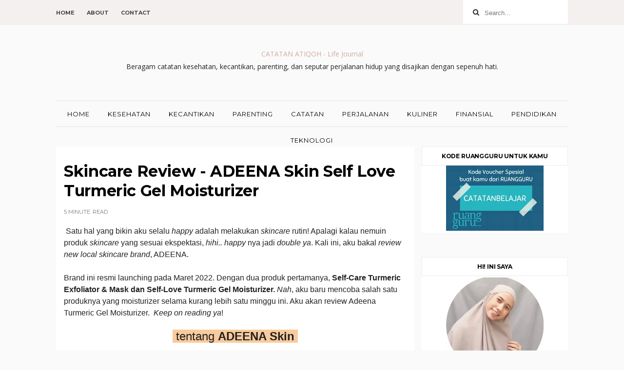

--- FILE ---
content_type: text/html; charset=UTF-8
request_url: https://www.catatanatiqoh.com/2022/07/review-turmeric-gel-moisturizer-adeena.html
body_size: 89933
content:
<!DOCTYPE html>
<html lang='id' xml:lang='ID' xmlns='http://www.w3.org/1999/xhtml' xmlns:b='http://www.google.com/2005/gml/b' xmlns:data='http://www.google.com/2005/gml/data' xmlns:expr='http://www.google.com/2005/gml/expr'>
<!-- [ Facebook Open Graph Meta Tag by igniel.com ] -->
<meta content='blog' property='og:type'/>
<meta content='https://blogger.googleusercontent.com/img/b/R29vZ2xl/AVvXsEg2J5EgsoypR0O22J7NO1JHNOHHZ0qJ8NJcLWODOTYYiSQMd8Txzfb0dyJkTq5dhBS9PbWGQ62sRVK0Lv5HLh99nJyQFWDfhfhcbtYIWuLEPSKhGjCXIujT2RRyC_3Yl1bkm1GgXbWctITbuMziDGl90NdohGykVt0wueXDneGe3w6LQY8H65PYcwE_/s640-rw/review-adeena-skin.webp' property='og:image'/>
<meta content='Beragam catatan kesehatan, kecantikan, parenting, dan seputar perjalanan hidup yang disajikan dengan sepenuh hati.' property='og:description'/>
<meta content='https://www.facebook.com/106660612706164' property='article:author'/>
<meta content='https://www.facebook.com/106660612706164' property='article:publisher'/>
<meta content='januaratiqoh' property='fb:admins'/>
<meta content='4369595606483576' property='fb:app_id'/>
<meta content='id_ID' property='og:locale'/>
<meta content='en_US' property='og:locale:alternate'/>
<head>
<link href='https://www.blogger.com/static/v1/widgets/335934321-css_bundle_v2.css' rel='stylesheet' type='text/css'/>
<script async='async' data-ad-client='ca-pub-1570930027184879' src='https://pagead2.googlesyndication.com/pagead/js/adsbygoogle.js'></script><script async='async' data-ad-client='ca-pub-1570930027184879' src='https://pagead2.googlesyndication.com/pagead/js/adsbygoogle.js'></script><!--[if IE]><script type="text/javascript" src="https://www.blogger.com/static/v1/jsbin/3382421118-ieretrofit.js"></script> <![endif]-->
<script async='async' data-ad-client='ca-pub-1570930027184879' src='https://pagead2.googlesyndication.com/pagead/js/adsbygoogle.js'></script>
<!-- Global site tag (gtag.js) - Google Analytics -->
<script async='async' src='https://www.googletagmanager.com/gtag/js?id=UA-170476388-1'></script>
<script>
  window.dataLayer = window.dataLayer || [];
  function gtag(){dataLayer.push(arguments);}
  gtag('js', new Date());

  gtag('config', 'UA-170476388-1');
</script>
<meta charset='utf-8'/>
<meta content='IE=edge' http-equiv='X-UA-Compatible'/>
<meta content='width=device-width,initial-scale=1' name='viewport'/>
<link href='//fonts.googleapis.com/css?family=Montserrat:400,700|Roboto:400,700,500,700italic,500italic,400italic|Open+Sans:400,700,700italic,400italic' rel='stylesheet' type='text/css'/>
<link href='https://fonts.googleapis.com/css2?family=Karla:wght@400;700' rel='stylesheet'/>
<link href='https://fonts.googleapis.com/css?family=Droid+Serif:900italic,900,800italic,800,700,700italic,600,600italic,500,500italic,400,400italic,300,300italic,200,200italic,100,100italic&subset=latin,latin-ext' rel='stylesheet' type='text/css'/>
<link href='//maxcdn.bootstrapcdn.com/font-awesome/4.7.0/css/font-awesome.min.css' rel='stylesheet'/>
<meta content='text/html; charset=UTF-8' http-equiv='Content-Type'/>
<meta content='blogger' name='generator'/>
<link href='https://www.catatanatiqoh.com/favicon.ico' rel='icon' type='image/x-icon'/>
<link href='https://www.catatanatiqoh.com/2022/07/review-turmeric-gel-moisturizer-adeena.html' rel='canonical'/>
<link rel="alternate" type="application/atom+xml" title="CATATAN ATIQOH - Life Journal - Atom" href="https://www.catatanatiqoh.com/feeds/posts/default" />
<link rel="alternate" type="application/rss+xml" title="CATATAN ATIQOH - Life Journal - RSS" href="https://www.catatanatiqoh.com/feeds/posts/default?alt=rss" />
<link rel="service.post" type="application/atom+xml" title="CATATAN ATIQOH - Life Journal - Atom" href="https://www.blogger.com/feeds/4583142342131928529/posts/default" />

<link rel="alternate" type="application/atom+xml" title="CATATAN ATIQOH - Life Journal - Atom" href="https://www.catatanatiqoh.com/feeds/7980150767165602146/comments/default" />
<!--Can't find substitution for tag [blog.ieCssRetrofitLinks]-->
<link href='https://blogger.googleusercontent.com/img/b/R29vZ2xl/AVvXsEg2J5EgsoypR0O22J7NO1JHNOHHZ0qJ8NJcLWODOTYYiSQMd8Txzfb0dyJkTq5dhBS9PbWGQ62sRVK0Lv5HLh99nJyQFWDfhfhcbtYIWuLEPSKhGjCXIujT2RRyC_3Yl1bkm1GgXbWctITbuMziDGl90NdohGykVt0wueXDneGe3w6LQY8H65PYcwE_/s640-rw/review-adeena-skin.webp' rel='image_src'/>
<meta content='Happy banget bisa review Adeena Skin. Adeena Skin cocok untuk semua kulit. Aku sudah coba moisturisernya, simak Review Turmeric Gel Moisturiser Adeena' name='description'/>
<meta content='https://www.catatanatiqoh.com/2022/07/review-turmeric-gel-moisturizer-adeena.html' property='og:url'/>
<meta content='Skincare Review - ADEENA Skin Self Love Turmeric Gel Moisturizer' property='og:title'/>
<meta content='Happy banget bisa review Adeena Skin. Adeena Skin cocok untuk semua kulit. Aku sudah coba moisturisernya, simak Review Turmeric Gel Moisturiser Adeena' property='og:description'/>
<meta content='https://blogger.googleusercontent.com/img/b/R29vZ2xl/AVvXsEg2J5EgsoypR0O22J7NO1JHNOHHZ0qJ8NJcLWODOTYYiSQMd8Txzfb0dyJkTq5dhBS9PbWGQ62sRVK0Lv5HLh99nJyQFWDfhfhcbtYIWuLEPSKhGjCXIujT2RRyC_3Yl1bkm1GgXbWctITbuMziDGl90NdohGykVt0wueXDneGe3w6LQY8H65PYcwE_/w1200-h630-p-k-no-nu/review-adeena-skin.webp' property='og:image'/>
<title>
Skincare Review - ADEENA Skin Self Love Turmeric Gel Moisturizer
</title>
<meta content='Skincare Review - ADEENA Skin Self Love Turmeric Gel Moisturizer' property='og:title'/>
<meta content='https://www.catatanatiqoh.com/2022/07/review-turmeric-gel-moisturizer-adeena.html' property='og:url'/>
<meta content='article' property='og:type'/>
<meta content='https://blogger.googleusercontent.com/img/b/R29vZ2xl/AVvXsEg2J5EgsoypR0O22J7NO1JHNOHHZ0qJ8NJcLWODOTYYiSQMd8Txzfb0dyJkTq5dhBS9PbWGQ62sRVK0Lv5HLh99nJyQFWDfhfhcbtYIWuLEPSKhGjCXIujT2RRyC_3Yl1bkm1GgXbWctITbuMziDGl90NdohGykVt0wueXDneGe3w6LQY8H65PYcwE_/s640-rw/review-adeena-skin.webp' property='og:image'/>
<meta content='CATATAN ATIQOH - Life Journal' property='og:site_name'/>
<meta content='https://www.catatanatiqoh.com/' name='twitter:domain'/>
<meta content='Skincare Review - ADEENA Skin Self Love Turmeric Gel Moisturizer' name='twitter:title'/>
<meta content='summary_large_image' name='twitter:card'/>
<meta content='https://blogger.googleusercontent.com/img/b/R29vZ2xl/AVvXsEg2J5EgsoypR0O22J7NO1JHNOHHZ0qJ8NJcLWODOTYYiSQMd8Txzfb0dyJkTq5dhBS9PbWGQ62sRVK0Lv5HLh99nJyQFWDfhfhcbtYIWuLEPSKhGjCXIujT2RRyC_3Yl1bkm1GgXbWctITbuMziDGl90NdohGykVt0wueXDneGe3w6LQY8H65PYcwE_/s640-rw/review-adeena-skin.webp' name='twitter:image'/>
<style id='page-skin-1' type='text/css'><!--
/*
-----------------------------------------------
Blogger Template Style
Name:     Rosenstein Clean & Responsive Blogger Template
Designer: BeautyTemplates
Url     : www.beautytemplates.com
Version : Free Version
----------------------------------------------- */
/* Variable definitions
-----------------------
<Variable name="keycolor" description="Main Color" type="color" default="#CEABA0"/>
<Variable name="body.background" description="Background" type="background" color="#fafafa" default="$(color) url() repeat scroll top left"/>
<Variable name="color.theme" description="Color Theme" type="color" default="#CEABA0"/>
-----------------------
*/
a,abbr,acronym,address,applet,b,big,blockquote,body,caption,center,cite,code,dd,del,dfn,div,dl,dt,em,fieldset,font,form,h1,h2,h3,h4,h5,h6,html,i,iframe,img,ins,kbd,label,legend,li,object,p,pre,q,s,samp,small,span,strike,strong,sub,sup,table,tbody,td,tfoot,th,thead,tr,tt,u,ul,var{padding:0;border:0;outline:0;vertical-align:baseline;background:0 0;margin:0}
ins{text-decoration:underline}
del{text-decoration:line-through}
dl,ul{list-style-position:inside;font-weight:700;list-style:none;}
ul li{list-style:none}
caption,th{text-align:center}
img{border:none;position:relative}
.clear{clear:both}
.section,.widget,.widget ul{margin:0;padding:0}
h1,h2,h3,h4,h5,h6{padding:0;margin:0}
a:link,a:hover,a:visited{color:#ceaba0;text-decoration:none}
:focus{outline:0}
a img{border:0}
#navbar-iframe{display:none;height:0;visibility:hidden}
span.item-control,a.quickedit{display:none!important}
body{background:#fafafa url() repeat scroll top left;color:#222;font-size:14px;font-family:'Open Sans',sans-serif;line-height:22px;padding:0;word-wrap:break-word}
.preload{display:none!important}
code{padding:2px 4px;font-size:90%;color:#c7254e;background-color:#f9f2f4;border-radius:4px}
.archive .home-link,.index .home-link{display:none}
.uk-post-title,h2.post-title,h3.wrp-titulo,.PopularPosts ul li a,.item .post-title,.static_page .post-title,.related-title a,.cmmwidget a,ul.post-nav span,.comments h4,.comments .comments-content .comment-header a,ul.post-nav{font-family:'Roboto',sans-serif}
p.recent-des,.resumo span,.resumo a,.item .post-body,.static_page .post-body{font-family:'verdana',sans-serif}
.status-msg-body{font-size:12px}
.status-msg-wrap{font-size:12px;margin:0 auto 25px}
.status-msg-border{border:1px solid #f0f0f0;opacity:1}
.status-msg-bg{background-color:#fff}
.status-msg-wrap a:hover{text-decoration:underline}
#outer-wrapper{max-width:82%;margin:0 auto;background-color:#fafafa;}
.row{width:100%;}
#topnav {
width: 100%;
height: 50px;
margin: 0;
border-bottom: 1px solid #eee;
background: #F4F0EF;
}
.tm-head {
margin: 0 auto;
height: 49px;
line-height: 49px;
/* border-bottom: 1px solid #eee; */
width: 82%;
}
.tm-menu{float:left}
ul#nav {text-align: center;}
#nav1 li{float:left;display:inline-block;line-height:49px;padding:0;margin-right:15px}
#nav1 li a{ margin-right: 10px;
font-family: 'Montserrat';
position: relative;
display: inline-block;
font-size: 11px;
font-weight: 400;
text-decoration: none;
text-transform: uppercase;
-webkit-transition: all 0.35s ease-in-out;
-moz-transition: all 0.35s ease-in-out;
-ms-transition: all 0.35s ease-in-out;
-o-transition: all 0.35s ease-in-out;
transition: all 0.35s ease-in-out;
color: #444;
font-weight: 900;}
#nav1 li a:hover,.tn-head #social-top ul li a:hover{color:#ceaba0}
.tm-menu ul li a .fa{margin-right:5px}
.tn-right{float:right;height:50px}
.social-area{float:left;margin-right: 10px;}
.tm-head #social-top{position:relative;display:block;margin-right:0}
.tm-head #social-top ul{overflow:hidden}
.tm-head #social-top ul li{line-height:50px;display:block;float:left;margin-left:15px;padding:0}
.tm-head #social-top ul li a{display:block;float:left;text-decoration:none;font-size:14px;color:#222}
.tm-head #social-top ul li a:before{display:inline-block;font-family:FontAwesome;font-style:normal;font-weight:400;-webkit-font-smoothing:antialiased;-moz-osx-font-smoothing:grayscale}
.tm-head #social-top ul li a:hover{color:#ceaba0}
#social-top .facebook:before{content:"\f09a"}
#social-top .twitter:before{content:"\f099"}
#social-top .gplus:before{content:"\f0d5"}
#social-top .rss:before{content:"\f09e"}
#social-top .youtube:before{content:"\f167"}
#social-top .linkedin:before{content:"\f0e1"}
#social-top .instagram:before{content:"\f16d"}
#social-top .whatsapp:before{content:"\f232"}
.uk-search-header{    position: relative;
height: 49px;
margin: 0;
padding-left: 20px;
border-left: 1px solid #f0f0f0;
font-size: 12px;
float: right;
margin-left: 10px;
background: #fff;}
.uk-search-header .fa-search{    color: #222;
position: absolute;
line-height: 50px;
font-size: 14px;}
.uk-search-header .uk-searchbox-header{height: 50px;
border: 0;
background-color: transparent;
padding-left: 24px;
font-size: 12x;
color: #000;}
#header-blog{padding:50px 0;background-color:#fafafa;position:relative;    text-align: center;}
.header-content{margin:0 auto;overflow:hidden}
.header-logo img{height:auto;margin:15px 0 0;max-width:100%;margin: 0 auto;}
.Header h1{color:#171717;margin-bottom:10px;margin-top:15px;font-size:30px}
.header-ads{width:729px;max-width:100%;max-height:90px;float:right;margin:0}
#ads-content .widget h2{display:none}
#header-navigation{margin:0 auto;top:0;height:55px}
.nav-wrapper{font-family:'Montserrat',sans-serif;    width: 100%;
margin: 0 auto;
box-sizing: border-box;
height: 55px;
border-bottom: 2px solid #eee;
border-top: 2px solid #eee;}
.header-menu li.home-child{float:left;background-color:#000;height:55px;display:inline-block;padding:0;margin-right:1px;width:50px;text-align:center;margin-top:-1px;}
.header-menu li.home-child a{height:50px;line-height:51px;font-size:22px;font-weight:400;color:#FFF}
.header-menu li.home-child a:before{content:'\f015';display:inline-block;font-family:FontAwesome;font-style:normal;font-weight:400;line-height:normal}
.header-menu li.home-child:hover{}
#menu{display:none}
#menu ul li{height:55px;display:inline-block;padding:0;margin-right:1px;transition:all .3s ease-out!important;-webkit-transition:all .3s ease-out!important;-moz-transition:all .3s ease-out!important;-o-transition:all .3s ease-out!important;    margin-top: -1px;}
#menu ul li:hover{background-color:#000}
#menu ul li:hover a{color:#fff}
#menu ul li a{height: 55px;
line-height: 55px;
padding: 18px;
color: #000;
transition: all .3s ease-out!important;
-webkit-transition: all .3s ease-out!important;
-moz-transition: all .3s ease-out!important;
-o-transition: all .3s ease-out!important;
font-family: Montserrat, Helvetica, Arial, sans-serif;
font-weight: 400;
font-size: 13px;
letter-spacing: 1px;
text-transform: uppercase;}
#menu ul > li > a .fa{margin-right:8px}
#menu ul li.hasSub a:after{margin-left:8px;margin-top:0px;position:relative;display:inline-block;content:'\f107';font-family:FontAwesome;font-weight:400;font-size:11px;text-rendering:auto;transition:all .3s ease-out!important;-webkit-transition:all .3s ease-out!important;-moz-transition:all .3s ease-out!important;-o-transition:all .3s ease-out!important}
#menu ul li.hasSub ul li a:after{display:none!important}
#menu ul li:hover ul{left:auto;z-index:9999}
#menu ul li ul{position:absolute;left:-9999px;z-index:9999;width:170px;margin:0;padding:0;    text-align: left;box-shadow:0 1px 3px rgba(0,0,0,.3)}
#menu ul li ul li{background-color:#fff;float:none!important;display:block;padding:0;margin-right:0;height:auto}
#menu ul li ul li:hover{background-color:#000}
#menu ul li ul#sub-menu li a{
line-height: 36px;
text-decoration: none;
height: auto;
padding: 12px;
color: #000;
transition: all .3s ease-out!important;
-webkit-transition: all .3s ease-out!important;
-moz-transition: all .3s ease-out!important;
-o-transition: all .3s ease-out!important;
font-family: Montserrat, Helvetica, Arial, sans-serif;
font-weight: 400;
font-size: 13px;
letter-spacing: 1px;
text-transform: uppercase;}
#menu ul li ul#sub-menu li:hover a{color:#FFF!important}
#menu ul li ul li:hover a{color:#ceaba0!important}
#menu ul li,#menu ul li ul,#menu ul li a,#menu ul li ul#sub-menu li a i{outline:0;transition:all 0s ease!important;-webkit-transition:all 0s ease!important;-moz-transition:all 0s ease!important;-o-transition:all 0s ease!important}
.selectnav{display:none}
#selectnav1{margin-top:10px}
select.selectnav{color:#fff;padding:6px 5px 5px;border:0;background-color:#292929;font:14px Roboto,sans-serif;cursor:pointer;width:100%;height:30px}
.header-random{position:relative;float:right}
.header-random li{list-style:none}
.header-random a.rdn-icon{-webkit-transition:all .3s ease-out 0;-moz-transition:all .3s ease-out 0;transition:all .3s ease-out 0;background-color:#000;cursor:pointer;display:block;height:50px;text-align:center;position:relative;right:0;top:-1px;width:50px;border-radius:0}
.header-random a.rdn-icon:before{color:#fff;content:'\f074';font-family:FontAwesome;font-size:16px;text-rendering:auto;-webkit-font-smoothing:antialiased;-moz-osx-font-smoothing:grayscale;line-height:50px}
#content-wrapper{margin:40px auto;overflow:hidden}
.error_page #main-wrapper{width:100%!important;margin:0!important}
.error_page .sidebar-wrapper,.error_page .status-msg-wrap{display:none}
#error-wrap{color:$(main.text.color);text-align:center;padding:60px 0 80px}
.error-item{font-size:160px;line-height:1;margin-bottom:20px}
#error-wrap h2{font-size:25px;padding:20px 0 10px}
#error-wrap .homepage{padding-top:10px;display:block}
#error-wrap .homepage i{font-size:20px}
#error-wrap .homepage:hover{text-decoration:underline}
#main-wrapper{float:left;overflow:hidden;width:70%;word-wrap:break-word}
#feat-sec h2,#feat-sec .widget-content{display:none}
div#feat-sec h2.title {
display: none!important;
}
.box-title h2{display:block!important;color:#222;font-family:"Montserrat",sans-serif;text-transform:uppercase;font-size:13px;font-weight:500;line-height:13px;margin-bottom:15px}
.box-title h2 a{color:#222}
.uk-featured-post{overflow:hidden;display:block;margin-bottom:25px}
.uk-featured-post .uk-column1{float:left;width:67%;box-sizing:border-box;padding-right:20px}
.uk-featured-post .uk-column2{float:right;width:32%}
.uk-featured-post .uk-column2 .item2{margin-bottom:15px}
.uk-featured-item{overflow:hidden;position:relative;padding:0}
.uk-post-thumb{width:100%;height:150px;display:block;overflow:hidden;position:relative}
.uk-post-thumb .uk-image{display:block;height:150px;overflow:hidden}
.uk-column1 .uk-post-thumb,.uk-column1 .uk-post-thumb .uk-image{height:308px}
.uk-post-caption{position:relative;width:100%;padding:10px 0 0;box-sizing:border-box}
.uk-column1 .uk-post-caption{padding:18px 0 0}
.uk-post-title{    margin-bottom: 5px;
font-size: 16px;
line-height: 22px;
font-family: 'Montserrat';
font-weight: 700;
letter-spacing: -0.4px;
margin: 0 0 5px;}
.uk-column1 .uk-post-title{    font-size: 22px;
font-family: 'Montserrat';
line-height: 28px;
font-weight: 700;
letter-spacing: -0.4px;
margin: 0 0 5px;}
.uk-post-title a{color:#222}
.uk-post-title a:hover{color:#ceaba0}
.uk-post-meta{font-weight:400;display:inline-block}
.uk-snippet span{margin-top: 0;
color: #666666;
font-size: 13px;
line-height: 22px;
margin: 0 0 10px;
font-family: 'Open Sans',sans-serif;}
.uk-post-meta span{float:left;    padding: 0;
margin: 0;
font-family: 'Montserrat', sans-serif;
display: inline-block;
font-size: 10px;
text-transform: uppercase;
color: #666;}
.uk-column1 .uk-post-meta span{font-size:11px;line-height:1.3em}
.uk-post-meta span strong{color:#222}
.uk-post-meta span:after{content:"-";margin:0 8px}
.uk-post-meta span.uk-date:after{display:none}
.uk-column1 .meta-border{margin:3px 0 8px}
.uk-post-thumb > a:before {
position: absolute;
content: '';
width: 100%;
height: 100%;
background-color: #000;
opacity: 0;
left: 0;
top: 0;
-webkit-transition: all 0.35s ease-in-out;
-moz-transition: all 0.35s ease-in-out;
-ms-transition: all 0.35s ease-in-out;
-o-transition: all 0.35s ease-in-out;
transition: all 0.35s ease-in-out;
}
.uk-post-thumb:hover > a:before {
opacity: 0.3;
}
ul.roma-widget li {
padding: 0!important;
}
ul.roma-widget {
border: 1px solid #eee;
}
.about-me-widget {
overflow: hidden;
max-width: 100%;
display: block;
}
.author-img {
height: 100%;
width: 100%;
margin: 0 auto 15px;
overflow: hidden;
text-align: center;
}
.author-img img { width: auto; }
.author-description { margin: 0 2.5% 15px; text-align: center;}
.author-description h3 {
font-size: 16px;
font-weight: bold;
margin: 0 0 10px;
text-transform: Capitalize;
}
.author-intro {
font-size: 13px;
line-height: 1.65;
margin: 0 0 15px;
}
.about-me-widget .social-icons {
font-size: 14px;
text-align: center;
}
.about-me-widget .social-icons p {
display: none;
}
.about-me-widget .social-icons a {
color: #333;
display: inline-block;
font-size: 12px;
width: 20px;
height: 30px;
margin: 0 1px;
padding: 0;
}
.about-me-widget .social-icons a, .about-me-widget .social-icons a:hover { color: #333333; }
.side-menu .about-me-widget .social-icons a, .side-menu .about-me-widget .social-icons a:hover { color: #999999; }
#ads-home{width:728px;max-width:100%;max-height:90px;margin:0 auto 25px;overflow:hidden}
#ads-home .widget{line-height:0}
#ads-home .widget h2{display:none}
.post{display:block;overflow:hidden;word-wrap:break-word}
.index .post,.archive .post{
padding-bottom: 40px;
}
.index .post-outer:nth-of-type(1) .post{padding-top:0}
.block-image{float:left;width:43%;position:relative;}
.block-image .thumb{width:100%;position:relative;display:block;overflow:hidden}
.block-image .thumb a{width:100%;display:block;height:300px}
.block-image .thumb > a:before {
position: absolute;
content: '';
width: 100%;
height: 100%;
background-color: #000;
opacity: 0;
left: 0;
top: 0;
-webkit-transition: all 0.35s ease-in-out;
-moz-transition: all 0.35s ease-in-out;
-ms-transition: all 0.35s ease-in-out;
-o-transition: all 0.35s ease-in-out;
transition: all 0.35s ease-in-out;
}
.block-image .thumb:hover > a:before {
opacity: 0.3;
}
.postags a{
font-family: Montserrat;
text-transform: uppercase;
letter-spacing: 1px;
font-weight: 400;
font-style: normal;
font-size: 11px;
opacity: 1;
visibility: visible;
position:relative;
-webkit-transition: all .3s linear;
-moz-transition: all .3s linear;
-ms-transition: all .3s linear;
-o-transition: all .3s linear;
transition: all .3s linear;}
.postags a{display:none}
.postags a:first-child{display:inline-block}
.postags {margin-bottom: 12px;
}
/*** About Widget ***/
.about-widget {
float: left;
text-align: center;
width: 100%;
}
.about-widget > img {
display: inline-block;
margin-bottom: 25px;
-webkit-border-radius: 50%;
-moz-border-radius: 50%;
-ms-border-radius: 50%;
-o-border-radius: 50%;
border-radius: 50%;
}
.about-widget > p {
float: left;
width: 100%;
}
.postags a:after {
content: '';
display: block;
position: absolute;
width: 0%;
left: 0;
height: 1px;
background-color: rgba(26,26,26,.6);
bottom: -1px;
-webkit-transition: width .3s linear;
-moz-transition: width .3s linear;
-ms-transition: width .3s linear;
-o-transition: width .3s linear;
transition: width .3s linear;
}
.postags a:hover:after {
width: 100%;
}
div#meta-post {
display: inline-block;
}
.published.timeago {
position: relative;
display: inline-block;
font-size: 11px;
font-weight: 300;
text-transform: uppercase;
font-family: 'Montserrat', sans-serif;
color: #B7B7B7;
}
.post:nth-child(2) .postags a{background-color: #000000 !important;
color: #fff !important;}
div#meta-post:before {
display: inline-block;
content: '|';
margin-right: 7px;
height: -5px;
color: #bbb;
}
.post-outer .postags a {
color:#a77158 !important;
font-weight: 700;
}
.post-outer .postags a:after {
background-color: #a77158;
}
.retitle h2{margin:8px 0;display:block}
.post h2 a {font-size: 22px;
line-height: 28px;
font-family: 'Karla';
font-weight: 700;
letter-spacing: -0.4px;
margin: 0 0 5px;    text-transform: none;color:#000;        background-image: linear-gradient(0,transparent 0%,rgba(26,26,26,.6) 0);
background-image: -webkit-linear-gradient(0,transparent 0%,rgba(26,26,26,.6) 0);
background-image: -moz-linear-gradient(0,transparent 0%,rgba(26,26,26,.6) 0);
background-repeat: no-repeat;
background-position: bottom left;
-webkit-background-size: 0% 1px;
background-size: 0% 1px;
-webkit-transition: background .2s linear;
-moz-transition: background .2s linear;
-ms-transition: background .2s linear;
-o-transition: background .2s linear;
transition: background .2s linear;}
.post h2 a:hover{    -webkit-background-size: 100% 1px;
background-size: 100% 1px;}
.post_author_date{color:#C4C4C4;font-size:13px;font-weight:400;line-height:23px;margin:0 0 25px;text-transform:uppercase}
.post_author{font-weight:600;margin-right:5px}
div.post_author_date a{text-decoration:none}
.resumo{    color: #666666;
font-family: 'Droid Serif';
font-size: 14px;
line-height: 22px;
margin: 0 0 10px;}
.resumo span{display:block;margin-bottom:10px}
.resumo a{background-color:#171717;color:#fff!important;font-size:11px;font-weight:700;line-height:19px;display:inline-block;padding:0 6px}
.resumo a:hover{background-color:#ceaba0}
.post .post-bottom {
position: relative;
font-size: 10px;
padding: 10px 0 0;
}
.post .post-bottom .post-comment, .post .post-bottom .post-views {
position: relative;
display: inline-block;
margin: 0 15px 0 0;
text-transform: uppercase;
}
.post .post-bottom .post-comment a,.post .post-bottom .post-views {
color: #B7B7B7;
line-height: 1.42857143;
-webkit-transition: all 0.35s ease-in-out;
-moz-transition: all 0.35s ease-in-out;
-ms-transition: all 0.35s ease-in-out;
-o-transition: all 0.35s ease-in-out;
transition: all 0.35s ease-in-out;
font-family: 'Montserrat', sans-serif;
}
.post-views i, .post-comment a i {
display: inline-block;
margin: 0 1px 0 0;
}
.post-share-bar {
display: block;
text-align: left;
line-height: 0;
}
.post-share-bar-inner {
position: relative;
display: inline-block;
cursor: pointer;
height: 32px;
width: 32px;
border: 1px solid #cbcbcb;
border-radius: 50%;
}
.post-share-bar-inner:before {
display: block;
position: absolute;
left: 0;
top: 0;
content: "\f064";
font-family: FontAwesome;
line-height: 33px;
width: 32px;
text-align: center;
font-size: 14px;
-webkit-transition: all .3s linear;
-moz-transition: all .3s linear;
-ms-transition: all .3s linear;
-o-transition: all .3s linear;
transition: all .3s linear;
}
.post-share-bar-inner:hover:before {
opacity: .5;
}
.share-bar-total {
display: inline-block;
z-index: -1;
pointer-events: none;
line-height: 33px;
white-space: nowrap;
vertical-align: top;
margin-left: 10px;
color: #cbcbcb;
-webkit-transition: all .2s linear;
-moz-transition: all .2s linear;
-ms-transition: all .2s linear;
-o-transition: all .2s linear;
transition: all .2s linear;
}
.post-share-bar .share-bar-el {
display: block;
background-color: #fff;
padding-left: 2px;
padding-right: 2px;
position: absolute;
opacity: 0;
visibility: hidden;
left: 0;
top: 0;
text-align: center;
z-index: 1;
-webkit-transition: all .3s linear;
-moz-transition: all .3s linear;
-ms-transition: all .3s linear;
-o-transition: all .3s linear;
transition: all .3s linear;
backface-visibility: hidden;
-webkit-backface-visibility: hidden;
transition-delay: 0s;
-webkit-transition-delay: 0s;
}
.share-bar-el i {
display: block;
text-align: center;
font-size: 14px;
height: 32px;
width: 32px;
line-height: 32px;
border-radius: 50%;
color: #fff;
-webkit-transition: all .3s linear;
-moz-transition: all .3s linear;
-ms-transition: all .3s linear;
-o-transition: all .3s linear;
transition: all .3s linear;
transition-delay: 0s !important;
-webkit-transition-delay: 0s !important;
}
.share-bar-el:hover i, .share-bar-icon:hover i {
background-color: #111;
border-color: #111;
color: #fff;
}
.post-share-bar-inner:hover .share-bar-el {
visibility: visible;
pointer-events: auto;
opacity: 1;
z-index: 0;
}
.post-share-bar-inner .share-bar-el:nth-child(1) {
-webkit-transform: translate3d(32px, 0, 0);
-moz-transform: translate3d(32px, 0, 0);
-ms-transform: translate3d(32px, 0, 0);
-o-transform: translate3d(32px, 0, 0);
transform: translate3d(32px, 0, 0);
}
.post-share-bar-inner:hover .share-bar-el:nth-child(1) {
-webkit-transition: all .3s linear;
-moz-transition: all .3s linear;
-ms-transition: all .3s linear;
-o-transition: all .3s linear;
transition: all .3s linear;
}
.post-share-bar-inner .share-bar-el:nth-child(2) {
z-index: 2;
-webkit-transform: translate3d(32px, 0, 0);
-moz-transform: translate3d(32px, 0, 0);
-ms-transform: translate3d(32px, 0, 0);
-o-transform: translate3d(32px, 0, 0);
transform: translate3d(32px, 0, 0);
}
.post-share-bar-inner:hover .share-bar-el:nth-child(2) {
-webkit-transition: all .3s linear;
-moz-transition: all .3s linear;
-ms-transition: all .3s linear;
-o-transition: all .3s linear;
transition: all .3s linear;
-webkit-transform: translateX(68px);
-moz-transform: translateX(68px);
-ms-transform: translateX(68px);
-o-transform: translateX(68px);
transform: translateX(68px);
transition-delay: .1s;
-webkit-transition-delay: .1s;
}
.post-share-bar-inner .share-bar-el:nth-child(3) {
z-index: 3;
-webkit-transform: translateX(68px);
-moz-transform: translateX(68px);
-ms-transform: translateX(68px);
-o-transform: translateX(68px);
transform: translateX(68px);
}
.post-share-bar-inner:hover .share-bar-el:nth-child(3) {
-webkit-transform: translateX(104px);
-moz-transform: translateX(104px);
-ms-transform: translateX(104px);
-o-transform: translateX(104px);
transform: translateX(104px);
transition-delay: .2s;
-webkit-transition-delay: .2s;
}
.post-share-bar-inner .share-bar-el:nth-child(4) {
-webkit-transform: translateX(104px);
-moz-transform: translateX(104px);
-ms-transform: translateX(104px);
-o-transform: translateX(104px);
transform: translateX(104px);
z-index: 4;
}
.post-share-bar-inner:hover .share-bar-el:nth-child(4) {
-webkit-transform: translateX(140px);
-moz-transform: translateX(140px);
-ms-transform: translateX(140px);
-o-transform: translateX(140px);
transform: translateX(140px);
transition-delay: .3s;
-webkit-transition-delay: .3s;
}
.post-share-bar-inner .share-bar-el:nth-child(5) {
-webkit-transform: translateX(140px);
-moz-transform: translateX(140px);
-ms-transform: translateX(140px);
-o-transform: translateX(140px);
transform: translateX(140px);
z-index: 5;
}
.post-share-bar-inner:hover .share-bar-el:nth-child(5) {
-webkit-transform: translateX(176px);
-moz-transform: translateX(176px);
-ms-transform: translateX(176px);
-o-transform: translateX(176px);
transform: translateX(176px);
transition-delay: .4s;
-webkit-transition-delay: .4s;
}
.post-share-bar-inner .share-bar-el:nth-child(6) {
-webkit-transform: translateX(176px);
-moz-transform: translateX(176px);
-ms-transform: translateX(176px);
-o-transform: translateX(176px);
transform: translateX(176px);
z-index: 6;
}
.post-share-bar-inner:hover .share-bar-el:nth-child(6) {
-webkit-transform: translateX(212px);
-moz-transform: translateX(212px);
-ms-transform: translateX(212px);
-o-transform: translateX(212px);
transform: translateX(212px);
transition-delay: .5s;
-webkit-transition-delay: .5s;
}
.post-share-bar-inner .share-bar-el:nth-child(7) {
-webkit-transform: translateX(212px);
-moz-transform: translateX(212px);
-ms-transform: translateX(212px);
-o-transform: translateX(212px);
transform: translateX(212px);
z-index: 7;
}
.post-share-bar-inner:hover .share-bar-el:nth-child(7) {
-webkit-transform: translateX(248px);
-moz-transform: translateX(248px);
-ms-transform: translateX(248px);
-o-transform: translateX(248px);
transform: translateX(248px);
transition-delay: .5s;
-webkit-transition-delay: .5s;
}
.post-share-bar-inner .share-bar-el:nth-child(8) {
-webkit-transform: translateX(248px);
-moz-transform: translateX(248px);
-ms-transform: translateX(248px);
-o-transform: translateX(248px);
transform: translateX(248px);
z-index: 8;
}
.post-share-bar-inner:hover .share-bar-el:nth-child(8) {
-webkit-transform: translateX(284px);
-moz-transform: translateX(284px);
-ms-transform: translateX(284px);
-o-transform: translateX(284px);
transform: translateX(284px);
transition-delay: .6s;
-webkit-transition-delay: .6s;
}
.post-share-bar-inner .share-bar-el:nth-child(9) {
-webkit-transform: translateX(284px);
-moz-transform: translateX(284px);
-ms-transform: translateX(284px);
-o-transform: translateX(284px);
transform: translateX(284px);
z-index: 9;
}
.post-share-bar-inner:hover .share-bar-el:nth-child(9) {
-webkit-transform: translateX(320px);
-moz-transform: translateX(320px);
-ms-transform: translateX(320px);
-o-transform: translateX(320px);
transform: translateX(320px);
transition-delay: .7s;
-webkit-transition-delay: .7s;
}
/* social color */
.icon-facebook i, .bg-facebook {
background-color: #899DCE;
}
.icon-twitter i, .bg-twitter {
background-color: #60D2F5;
}
.icon-google i, .bg-google {
background-color: #DC4047;
}
.icon-youtube i, .bg-youtube {
background-color: #EF464B;
}
.icon-linkedin i, .bg-linkedin {
background-color: #007BB6;
}
.icon-pinterest i, .bg-pinterest {
background-color: #F74C53;
}
.icon-flickr i, .bg-flickr {
background-color: #FF0082;
}
.icon-tumblr i, .bg-tumblr {
background-color: #32506D;
}
.icon-skype i {
background-color: #00AAE1;
}
.icon-reddit i {
background-color: #F16A5A;
}
.icon-email i {
background-color: #ffcf51;
}
.icon-digg i {
background-color: #505050;
}
.icon-vimeo i, .bg-vimeo {
background-color: #44BBE1;
}
.icon-rss i {
background-color: #F4A62A;
}
.icon-dribbble i, .bg-dribbble {
background-color: #FB70A6;
}
.icon-instagram i, .bg-instagram {
background-color: #709CBF;
}
.icon-500px i {
background-color: #222222;
}
.icon-vk i {
background-color: #4C66A4;
}
.icon-soundcloud i, .bg-soundcloud {
background-color: #fd794a;
}
span.share-bar-total {
/* font-family: "Noto Sans"; */
text-transform: capitalize;
font-weight: 400;
font-style: normal;
color: #bbb;
font-size: 12px;
opacity: 1;
visibility: visible;
-webkit-transition: opacity .24s ease-in-out;
-moz-transition: opacity .24s ease-in-out;
transition: opacity .24s ease-in-out;
}
.meta-border {
display: block;
width: 81px;
height: 1px;
background-color: #f0f0f0;
margin: 6px 13px 10px;
}
.widget iframe,.widget img{max-width:100%}
.index .post-footer,.archive .post-footer{display:none!important}
.index .post h2,.archive .post h2{margin:0 0 8px;padding:0}
.item .post,.static_page .post{padding:0 0 25px}
.date-header{color:#222;display:block;overflow:hidden;font-size:12px;font-weight:400;line-height:1.3em;margin:0!important;padding:0}
.date-header a {
border-radius: 1px;
color: #171717;
letter-spacing: 2px;
font-size: 13px;
font-family: "Karla";
line-height: 38px;
display: inline-block;
text-transform: uppercase;
background: transparent;
-o-transition: all 0.3s ease-in-out 0s;
transition: all 0.3s ease-in-out 0s;
font-weight: 700;
}
#meta-post a {    font-family: 'Montserrat', sans-serif;
display: inline-block;
font-size: 11px;
text-transform: uppercase;
color: #666;}
#meta-post a:after{content:"-";margin:0 8px}
.post-meta{color:#222;display:block;font-size:12px;font-weight:400;line-height:1.3em;margin:0;padding:0}
.hreview{display:none!important}
.breadcrumbs .fa-angle-right:before{margin:0 5px}
.breadcrumbs{    margin: 0;
margin-bottom: 10px;
font-family: 'Montserrat', sans-serif;
display: inline-block;
font-size: 10px;
text-transform: uppercase;
color: #666;
display: none;}
.breadcrumbs i{color:#888}
.breadcrumbs span a{color:#222}
.breadcrumbs span{color:#888}
.breadcrumbs span a:hover{color:#ceaba0}
.item article{margin-top:20px}
.item .post-head,.static_page .post-head{    position: relative;
margin: 0 0 10px;
padding-top: 15px;}
.item .post-title,.static_page .post-title{display: inline-block;
position: relative;
font-size: 32px;
line-height: 40px;
font-family: 'Montserrat';
font-weight: 700;
letter-spacing: -0.4px;
margin: 0 0 5px;
text-transform: none;
color: #000;}
.item .post-body,.static_page .post-body{width:100%;font-size:15px;line-height:1.5em;overflow:hidden}
.item .post-outer {
padding: 16px;
background: #fff;
}
.item .post-body img{max-width:100%}
.post-meta a,.post-meta i{color:#222}
.post-meta .post-author a:after{content:"-";margin:0 6px 0 8px}
.post-timestamp{margin-left:0}
.label-head{position:relative;display:block;overflow:hidden;margin-top:20px;padding:0}
.label-head span{float:left;display:inline-block;font-size:10px;height:20px;line-height:19px;background-color:#f0f0f0;color:#222;padding:0 8px}
.label-head a{float:left;display:inline-block;font-size:10px;height:20px;line-height:19px;background-color:#222;color:#fff;padding:0 8px;margin-left:3px;margin-bottom:3px}
.label-head a:hover{background-color:#ceaba0}
.main .widget{margin:0}
.main .Blog{border-bottom-width:0}
.share-art{position:relative;display:block;overflow:hidden;margin:30px 0;padding:15px 0;border-top:1px dotted #f0f0f0;border-bottom:1px dotted #f0f0f0}
.sa-title{display:block;float:left;height:30px;line-height:30px;margin:8px 15px 8px 0;padding:0}
.sa-title strong{font-size:16px;display:block}
.share-art a{float:left;font-size:12px;line-height:30px;color:#fff;-webkit-border-radius:2px;-moz-border-radius:2px;border-radius:2px;margin:8px 3px;padding:0 13px;height:30px;min-width:30px;text-align:center}
.share-art a:hover{background-color:#222;color:#fff}
.share-art a i.fa{margin-right:7px;font-size:15px}
.share-art .facebook{background-color:#003471}
.share-art .twitter{background-color:#00BFF3}
.share-art .googleplus{background-color:#EA4D29}
.share-art .pinterest{background-color:#C6393D}
.share-art .linkedin{background-color:#0077B5}
#related-posts{margin-bottom:10px}
.related-headline{display:block;color:#222;font-family:"Montserrat",sans-serif;text-transform:uppercase;font-size:13px;font-weight:500;line-height:13px;overflow:hidden;margin-bottom:15px}
.hide-label{display:none}
.related li{width:31%;position:relative;overflow:hidden;float:left;display:block;box-sizing:border-box;margin:0 0 0 3.5%;padding:0}
.related-thumb{width:100%;height:200px;overflow:hidden}
.related li .related-img{width:100%;height:200px;display:block}
.related-title a{
padding: 10px 5px 10px 0;
color: #222;
display: block;
color: #000;
font-size: 14px!important;
font-family: 'Montserrat';
font-weight: 700;
letter-spacing: -0.4px;
line-height: 18px;}
.related-title a:hover{color:#ceaba0}
.related li:nth-of-type(1),.related li:nth-of-type(4),.related li:nth-of-type(7){margin-left:0}
.static_page .post-meta,.static_page .old_new{display:none}
.firstcharacter{float:left;color:#ceaba0;font-size:75px;line-height:60px;padding-top:4px;padding-right:8px;padding-left:3px}
.post-body h1,.post-body h2,.post-body h3,.post-body h4,.post-body h5,.post-body h6{margin-bottom:15px;color:#222}
blockquote{font-style:italic;border-left:5px solid #222;font-size:18px;line-height:1.3em;margin:15px;padding:10px 15px}
blockquote:before{content:'\f10d';display:inline-block;font-family:FontAwesome;font-style:normal;font-weight:400;line-height:1;-webkit-font-smoothing:antialiased;-moz-osx-font-smoothing:grayscale;margin-right:10px}
blockquote:after{content:'\f10e';display:inline-block;font-family:FontAwesome;font-style:normal;font-weight:400;line-height:1;-webkit-font-smoothing:antialiased;-moz-osx-font-smoothing:grayscale;margin-left:10px}
.widget .post-body ul,.widget .post-body ol{line-height:1.5;font-weight:400}
.widget .post-body ul li{font-size:13px;margin:5px 0;padding:0;line-height:1.5}
.post-body ul li:before{content:"\f105";margin-right:5px;font-family:fontawesome}
.blogger-tab{display:block}
.comments{clear:both;margin-top:0;margin-bottom:0;color:#222}
.comments h4{font-size:13px;text-transform:capitalize;font-weight:400;padding:10px 0;margin:0;border-bottom:1px solid #eee}
.comments .comments-content{padding:10px 0}
.comments .comments-content .comment{margin-bottom:0;padding-bottom:8px}
.comments .comments-content .comment:first-child{padding-top:0}
.cmm-tabs .content-tab{background-color:transparent;padding:0}
.cmm-tabs-header{background-color:#171717;height:32px;margin-bottom:0px;position:relative}
.cmm-tabs-header h3 {display:inline-block;margin:0;color:#fff;font-family:'Montserrat',sans-serif;font-weight:500;text-transform:uppercase;font-size:13px;height:32px;line-height:32px;padding-left:10px}
.cmm-tabs-header h3 h9{display:none}
.simplyTab .cmm-tabs-header .wrap-tab{float:right}
.cmm-tabs-header .wrap-tab a{height:auto;line-height:32px;padding:0px 10px;font-size:14px;display:inline-block}
.cmm-tabs-header .wrap-tab li{float:left;width:auto}
.facebook-tab,.fb_iframe_widget_fluid span,.fb_iframe_widget iframe{width:100%!important}
.comments .item-control{position:static}
.comments .avatar-image-container{float:left}
.comments .avatar-image-container,.comments .avatar-image-container img{height:35px;max-height:35px;width:35px;max-width:35px;border-radius:2px}
.comments .comment-block{padding:10px;box-shadow:none;border:1px solid #eee;border-radius:2px}
.comments .comment-block,.comments .comments-content .comment-replies{margin-left:47px;margin-top:0}
.comments .comments-content .inline-thread{padding:0}
.comments .comments-content .comment-header{font-size:14px;border-bottom:1px solid #eee;padding:0 0 3px}
.comments .comments-content .user{font-style:normal;font-weight:500}
.comments .comments-content .icon.blog-author{font-weight:400}
.comments .comments-content .comment-content{text-align:justify;font-size:13px;color:#444;line-height:1.4em}
.comments .comment .comment-actions a{margin-right:5px;color:#fff;background-color:#171717;font-size:11px;font-weight:700;line-height:19px;display:inline-block;padding:0 6px}
.comments .comment .comment-actions a:hover{background-color:#ceaba0;text-decoration:none}
.comments .comments-content .datetime{margin-left:0;float:right;font-size:11px}
.comments .comments-content .comment-header a{color:inherit}
.comments .comments-content .comment-header a:hover{color:#ceaba0}
.comments .comments-content .icon.blog-author:before{content:"\f007";font-size:12px;font-family:FontAwesome}
.comments .thread-toggle{margin-bottom:4px;font-size:13px}
.comments .comments-content .comment-thread{margin:4px 0}
.comments .continue a{padding:0;padding-top:10px;font-size:13px;padding-left:47px;font-weight:700}
.comments .comments-content .loadmore.loaded{margin:0;padding:0}
.comments .comment-replybox-thread{margin:0}
iframe.blogger-iframe-colorize,iframe.blogger-comment-from-post{height:283px!important}
.cmm-tabs.simplyTab .content-tab{background-color:transparent;padding:0;margin-top:0}
.cmm-tabs.simplyTab .wrap-tab li a{font-family:'Roboto',sans-serif;text-transform:uppercase;color:#fff;font-weight:400;background-color:#222;height:32px;font-size:10px;letter-spacing:1px}
.cmm-tabs.simplyTab .wrap-tab li a.activeTab{background-color:#ceaba0;color:#fff}
.posts-title h2 a:before{margin-right:10px}
.cmm-tabs.simplyTab .wrap-tab{float:right}
.cmm-tabs.simplyTab .wrap-tab li{padding:0;line-height: 0;margin-left:0}
.wrap-tab{list-style:none}
.content-tab{transition:all .0s ease;-webkit-transition:all .0s ease;-moz-transition:all .0s ease;-o-transition:all .0s ease}
#blog-pager{clear:both;text-align:center;margin:0;font-family:'Montserrat',sans-serif}
.index .blog-pager,.index #blog-pager{display:block}
.index .blog-pager,.index #blog-pager,.archive .blog-pager,.archive #blog-pager{text-align: left;
color: #a0a0a0;
padding: 1rem 2rem;
border: 3px #ebebeb solid;
display: inline-block;
font-family: Montserrat, Helvetica, Arial, sans-serif;
font-weight: 700;
font-size: 16px;
line-height: 1;
letter-spacing: -1px;
text-transform: none;}
.showpageNum a,.showpage a,#blog-pager-newer-link a,#blog-pager-older-link a{    display: inline-block;
padding: 0 .5rem;color:#000}
.showpageNum a:hover,.showpage a:hover,#blog-pager-newer-link a:hover,#blog-pager-older-link a:hover{decoration:none;color:#ceaba0}
.showpageOf{display:none;font-size:0}
.showpagePoint {
margin-right: .5em;
margin-left: 0.5em;
}
span.showpageNum:last-child a:after {
content: '\f178';
font-family: 'FontAwesome';
margin-left: .8em;
font-weight: 100;
}
span.showpageNum:last-child:before {
content: '...';
margin: 0 0.4em;
}
span.showpage:before {
content: '\f177';
font-family: 'FontAwesome';
margin-right: .8em;
font-weight: 100;
}
.feed-links{clear:both;display:none;line-height:2.5em}
.sidebar-wrapper{float:right;overflow:hidden;width:300px;padding-top:0;padding-bottom:20px;word-wrap:break-word;color:#666;line-height:1.5em;}
.sidebar-wrapper .widget{    overflow: hidden;
margin: 0 0 50px;
background: #fff;
}
.sidebar h2{
font-style: normal;
line-height: 1.45;
letter-spacing: -0.15px;
color: #333333;
border: 1px solid #ebebeb;
font-family: Montserrat, sans-serif;
font-weight: bold;
font-size: 12px;
padding: 10px 0;
position: relative;
text-align: center;
text-transform: uppercase;}
.sidebar-wrapper .widget h2 span {
position: relative;
display: inline-block;
font-size: 12px;
font-weight: 900;
text-transform: uppercase;
background-color: #fff;
padding: 0 0px 0 0;
z-index: 1;
color:#000;
}
.sidebar ul{list-style:none}
.sidebar li{margin:0;padding-bottom:.25em;padding-right:0;padding-top:0}
.sidebar .widget-content{margin:0}
#sidebar_tabs .widget h2{display:none}
#tab1,#tab2,#tab3{transition:all 0s ease;-webkit-transition:all 0s ease;-moz-transition:all 0s ease;-o-transition:all 0s ease}
.tab-opt{padding:0}
.tab-opt li{width:33.3333%;background-color:#171717;display:inline-block;padding:0;float:left}
.tab-opt{overflow:hidden;clear:both;margin:0 0 10px}
.tab-opt li.active,.tab-opt li.active a{background-color:#ceaba0}
.tab-opt li a{text-align:center;padding:0;color:#fff;font-weight:500;font-size:11px;text-transform:uppercase;height:32px;line-height:32px;letter-spacing:1px;font-family:'Montserrat',sans-serif;display:block}
.tab-opt li:hover{background-color:#222}
#sidebar_tabs .cmmwidget{margin-bottom:20px}
.sidebar .roma-widget li:first-child,.sidebar .cmmwidget li:first-child{padding-top:0}
.list-label-widget-content li{display:block;padding:6px 0 0 20px;    padding-bottom: 15px;
margin-bottom: 15px;
border-bottom: 1px solid rgba(255, 255, 255, .05);position:relative}
#footer .list-label-widget-content li{display:block;padding:6px 0;    padding-bottom: 20px;
margin-bottom: 20px;
border-bottom: 1px solid rgba(255, 255, 255, .05);position:relative}
.list-label-widget-content li:last-child{padding-bottom:0;border-bottom:0}
.list-label-widget-content li a,.list-label-widget-content li span:first-child{color:#222;font-size:13px;font-weight:400}
#footer .list-label-widget-content li a,#footer .list-label-widget-content li span:first-child{color:#fff;font-size:13px;font-weight:400}
.list-label-widget-content li a:hover,.list-label-widget-content li span:first-child{color:#ceaba0}
.list-label-widget-content li span:last-child{color:#aaa;font-size:13px;font-weight:400;float:right}
.cloud-label-widget-content{margin-top:10px}
.cloud-label-widget-content span a{font-size:12px;color:#999;border:1px solid #eee;padding:7px 14px;float:left;position:relative;display:inline-block;margin:0 1px 1px 0;text-transform:capitalize}
#footer .cloud-label-widget-content span a{border:none;}
.cloud-label-widget-content span a:hover{color:#fff;background-color:#ceaba0}
.cloud-label-widget-content span span{font-size:13px;color:#757575;background-color:#f9f9f9;padding:7px 14px;float:left;position:relative;display:inline-block;margin:0 5px 5px 0;text-transform:capitalize;-webkit-border-radius:3px;-moz-border-radius:3px;border-radius:3px}
.label-size-1,.label-size-2{opacity:100}
.FollowByEmail td{width:100%;float:left}
.FollowByEmail .follow-by-email-inner .follow-by-email-submit{margin-left:0;width:100%;border-radius:0;height:30px;font-size:11px;font-family:'Montserrat',sans-serif;color:#fff;background-color:#ceaba0;text-transform:uppercase;letter-spacing:1px}
.FollowByEmail .follow-by-email-inner .follow-by-email-submit:hover{background-color:#171717;color:#FFF}
.FollowByEmail .follow-by-email-inner .follow-by-email-address{padding-left:10px;height:32px;border:1px solid #EEE;margin-bottom:5px;font:normal normal 13px Roboto;font-size:12px;box-sizing:border-box}
.FollowByEmail .follow-by-email-inner .follow-by-email-address:focus{border:1px solid #EEE}
.FollowByEmail .widget-content{background:#f0f0f0;padding:10px}
.FollowByEmail .widget-content:before{content:"Enter your email address to subscribe to this blog and receive notifications of new posts by email.";font-size:12px;color:#222;line-height:1.4em;margin-bottom:5px;padding:0 3px;display:block}
.flickr_widget .flickr_badge_image{float:left;margin-bottom:5px;margin-right:10px;overflow:hidden;display:inline-block}
.flickr_widget .flickr_badge_image:nth-of-type(4),.flickr_widget .flickr_badge_image:nth-of-type(8),.flickr_widget .flickr_badge_image:nth-of-type(12){margin-right:0}
.flickr_widget .flickr_badge_image img{max-width:67px;height:auto}
.flickr_widget .flickr_badge_image img:hover{opacity:.5}
#ArchiveList select{border:1px solid #EEE;padding:6px;width:100%;cursor:pointer;font:normal normal 13px Roboto}
.PopularPosts .item-thumbnail{    margin: 0 10px 0 0 !important;
width: 85px;
height: 80px;
float: left;
overflow: hidden;}
.PopularPosts .item-snippet{display:none}
.PopularPosts ul li img{    padding: 0;
}
.PopularPosts .widget-content ul li{overflow:hidden;padding:15px 0 0 15px; }
.sidebar .PopularPosts .widget-content ul li:first-child{padding-top:0;    border-top:none;}
.PopularPosts ul li a{    color: #000;
font-size: 14px!important;
font-family: 'Montserrat';
line-height: 18px;
font-size: 14px;
font-weight: 700;
letter-spacing: -0.15px;
margin: 0;
margin-bottom: 10px;
text-transform: capitalize;}
.PopularPosts ul li a:hover{color:#ceaba0}
.PopularPosts .item-title{margin:0;padding:0}
.PopularPosts .item-title .popular_span{color:#C4C4C4;font-size:13px;font-style:normal;line-height:21px;margin-top:3px}
li.postz img {
object-fit: cover;
width: 100%;
}
ul.roma-widget li {
position: relative;
overflow: hidden;
background-size: cover!important;
background-position: center center!important;
-webkit-transition: all 0.35s ease-in-out;
-moz-transition: all 0.35s ease-in-out;
-ms-transition: all 0.35s ease-in-out;
-o-transition: all 0.35s ease-in-out;
transition: all 0.35s ease-in-out;
padding:0px;
}
ul.roma-widget li~li {
border-top:1px solid #eee;
}
ul.roma-widget li a {
position: relative;
display: block;
padding:20px;
text-decoration: none;
background-color: rgba(255, 255, 255, 1);
-webkit-transition: all 0.35s ease-in-out;
-moz-transition: all 0.35s ease-in-out;
-ms-transition: all 0.35s ease-in-out;
-o-transition: all 0.35s ease-in-out;
transition: all 0.35s ease-in-out;
}
ul.roma-widget li a .post-title h6 {
position: relative;
font-size: 15px;
line-height: 22px;
color: #000;
-webkit-transition: all 0.35s ease-in-out;
-moz-transition: all 0.35s ease-in-out;
-ms-transition: all 0.35s ease-in-out;
-o-transition: all 0.35s ease-in-out;
transition: all 0.35s ease-in-out;
z-index: 1;
margin: 0 0 0 25px;
}
ul.roma-widget li a .post-title h6 {
margin:0;
}
ul.roma-widget li a .post-title h6 {
line-height: 19px;
}
ul.roma-widget .post-meta {
margin:0;
padding:0;
border:0;
}
ul.roma-widget li .post-meta .post-date:before {
content: '';
}
ul.roma-widget li a .post-date {
position: relative;
z-index: 1;
}
ul.roma-widget li a span {
display: none;
}
ul.roma-widget li:first-child a {
padding:0;
background-color: #000;
}
ul.roma-widget li:first-child a .post-image {
opacity: 0.6;
}
ul.roma-widget li:first-child a .post-image {
margin: 0;line-height: 0;
}
ul.roma-widget li:first-child .post-title {
position: absolute;
bottom: 35px;
}
ul.roma-widget li:first-child .post-title h6 {
font-size: 15px;
line-height: 21px;
color: #fff;
}
ul.roma-widget li:first-child  .post-meta {
position: absolute;
padding: 0 0 0 25px;
}
ul.roma-widget li a:hover {
background-color: rgba(0, 0, 0, 0.4);
}
ul.roma-widget li a:hover .post-title h6 {
color: #fff;
}
ul.roma-widget li:first-child a:hover {
background-color: rgba(0, 0, 0, 1);
}
ul.roma-widget li:first-child a .post-title h6 {
padding: 0 0 0 25px;
}
.post-date {
font-size: 11px;
font-weight: 300;
text-transform: uppercase;
font-family: 'Montserrat', sans-serif;
color: #B7B7B7;
margin-top: 7px;
}
.box-title h2 span {
position: relative;
display: inline-block;
font-size: 12px;
font-weight: 900;
text-transform: uppercase;
letter-spacing: 2px;
background-color: #fff;
padding: 0 10px 0 0;
z-index: 1;
color: #000;
}
.box-title h2:before {
position: absolute;
content: '';
width: 100%;
height: 2px;
background-color: #eee;
top: 5px;
z-index: 0;
}
.box-title h2 {
position: relative;
margin: 0 0 30px;
}
.cmmwidget li .avatarImage{position:relative;overflow:hidden;padding:0}
.cmmwidget li{background:none!important;clear:both;list-style:none;word-break:break-all;display:block;overflow:hidden;margin:0;padding:10px 0}
.cmmwidget li span{margin-top:4px;color:#aaa;display:block;font-family:'Open Sans',sans-serif,sans-serif;line-height:1.3em;text-transform:lowercase;font-size:12px;font-weight:400}
.avatarRound{width:45px;height:45px}
img.rc-img{width:100%}
.cmmwidget a{color:#222;position:relative;font-size:14px;text-transform:capitalize;display:block;overflow:hidden;font-weight:500}
.cmmwidget a:hover{color:#ceaba0}
.cmmwidget{list-style:none;padding:0}
.cmmwidget li .avatarImage{float:left;margin:0 10px 0 0}
.post-nav li{padding:0;display:inline-block;width:50%}
.post-nav li strong{display:block;padding:0 0 5px;font-weight:700;letter-spacing:1px;font-size:13px}
.post-nav li strong i{transition:all .0s ease;-webkit-transition:all .0s ease;-moz-transition:all .0s ease;-o-transition:all .0s ease}
.post-nav li.previous a strong:before,.post-nav li.next a strong:after{display:inline-block;font-family:FontAwesome;font-style:normal;font-weight:400}
.post-nav li.previous a strong:before{content:"\f104";margin-right:8px}
.post-nav li.next a strong:after{content:"\f105";margin-left:8px}
ul.post-nav{background-color:#FFF;border-top:1px dotted #f0f0f0;display:block;width:100%;overflow:hidden;    margin: 30px 0 0;}
.post-nav li a{color:#222;line-height:1.33;display:block;padding:15px 0 0;transition:all .0s ease;-webkit-transition:all .0s ease;-moz-transition:all .0s ease;-o-transition:all .0s ease}
.post-nav li:hover a{color:#ceaba0}
ul.post-nav span{font-size: 13px;
font-weight: 400;
padding: 10px 5px 10px 0;
display: block;
color: #000;
font-size: 15px!important;
font-family: 'Montserrat';
font-weight: 700;
letter-spacing: -0.4px;
line-height: 18px;0}
.post-nav .previous{float:left;box-sizing:border-box;padding-right:10px}
.post-nav .next{text-align:right;padding-left:10px;box-sizing:border-box}
h2{margin:0}
.footer-column .roma-widget li{overflow:hidden;border-bottom:1px solid #eee;padding:10px 0}
#footer-wrapper{background-color:#1E1E21;}
#footer{display:block;overflow:hidden;width:100%;border-bottom: 1px solid #0e0e0e;}
.footer-sections{overflow:hidden;margin:0 auto;padding:50px 0}
.sect-left{display:inline-block;float:left;width:30%;margin-right:5%}
.sect-left .widget:nth-child(2){margin-top:15px}
.sect-left:nth-child(3){margin-right:0}
.sect-left .widget-title{position:relative;margin-bottom:25px;}
.sect-left h2{
color: #aaa;
margin-bottom: 8px;
font-family: 'Montserrat',sans-serif;
position: relative;
display: inline-block;
font-size: 12px;
font-weight: 900;
text-transform: uppercase;
letter-spacing: 2px;
padding: 0 10px 0 0;
z-index: 1;
}
.sect-left h2 a{color:#fff}
.sect-left .PopularPosts ul li a,.sect-left .cmmwidget a,.sect-left .roma-widget .wrp-titulo a{color:#fff}
.sect-left .roma-widget li{overflow:hidden;padding:10px 0}
.sect-left .PopularPosts .widget-content ul li:first-child,.sect-left .roma-widget li:first-child{padding-top:0}
.sect-left .roma-widget .wrp-titulo a:hover,.sect-left .PopularPosts ul li a:hover,.sect-left .cmmwidget a:hover{color:#ceaba0}
.footer-wrapper{color:#aaa;display:block;overflow:hidden;padding:15px 0 13px;width:82%;    border-top: 1px solid rgba(255, 255, 255, .1);
margin: 0 auto;
}
.footer-wrapper .footer-sec{margin:0 auto}
.footer-wrapper .copyright{font-size: 14px;
line-height: 40px;}
.footer-wrapper .copyright a{color:#fff}
.footer-wrapper .copyright a:hover{color:#ceaba0}
.footer-wrapper #social-footer{float:right;position:relative;display:block;margin-right:-12px}
.footer-wrapper #social-footer ul{overflow:hidden;margin-right: 14px;}
.footer-wrapper #social-footer ul li{    font-size: 18px;
padding: 0;
display: block;
height: 40px;
float: left;
text-align: center;
margin-right: 10px;
width: 40px;
line-height: 40px;
border-radius: 50%;
color: #111;
background-color: rgba(0, 0, 0, .05);
-webkit-transition: all .3s linear;
-moz-transition: all .3s linear;
-ms-transition: all .3s linear;
-o-transition: all .3s linear;
transition: all .3s linear;
color: #fff;
background-color: rgba(255, 255, 255, .1);}
.footer-wrapper #social-footer ul li a{display:block;text-decoration:none;color:#aaa}
.footer-wrapper #social-footer ul li a:hover{color:#ceaba0}
.footer-wrapper #social-footer ul li a:before{display:inline-block;font-family:FontAwesome;font-style:normal;font-weight:400;-webkit-font-smoothing:antialiased;-moz-osx-font-smoothing:grayscale}
.footer-wrapper a:active,.footer-wrapper #social-footer ul li a:active{color:#ceaba0}
#social-footer .facebook:before{content:"\f09a"}
#social-footer .reddit:before{content:"\f281"}
#social-footer .snapchat:before{content:"\f2ac"}
#social-footer .vk:before{content:"\f189"}
#social-footer .twitter:before{content:"\f099"}
#social-footer .gplus:before{content:"\f0d5"}
#social-footer .rss:before{content:"\f09e"}
#social-footer .bloglovin:before{content:"\f004"}
#social-footer .vimeo:before{content:"\f27d"}
#social-footer .youtube:before{content:"\f167"}
#social-footer .skype:before{content:"\f17e"}
#social-footer .stumbleupon:before{content:"\f1a4"}
#social-footer .tumblr:before{content:"\f173"}
#social-footer .vine:before{content:"\f1ca"}
#social-footer .stack-overflow:before{content:"\f16c"}
#social-footer .linkedin:before{content:"\f0e1"}
#social-footer .dribbble:before{content:"\f17d"}
#social-footer .soundcloud:before{content:"\f1be"}
#social-footer .behance:before{content:"\f1b4"}
#social-footer .digg:before{content:"\f1a6"}
#social-footer .instagram:before{content:"\f16d"}
#social-footer .whatsapp:before{content:"\f232"}
#social-footer .telegram:before{content:"\f2c6"}
#social-footer .pinterest:before{content:"\f0d2"}
#social-footer .delicious:before{content:"\f1a5"}
#social-footer .codepen:before{content:"\f1cb"}
.sect-left .FollowByEmail .follow-by-email-inner .follow-by-email-address{border:1px solid #333;background-color:#222;color:#ddd}
.sect-left .FollowByEmail .widget-content{background-color:#222}
.sect-left .FollowByEmail .widget-content:before{color:#ddd}
.sect-left .FollowByEmail .follow-by-email-inner .follow-by-email-submit:hover{background-color:#333}
.sect-left #ArchiveList select{border:1px solid #272727;background-color:#222;color:#ddd}
.sect-left #ArchiveList select option{color:#ddd}
.sect-left .cloud-label-widget-content span a{color:#ddd;background-color:#101010}
.sect-left .cloud-label-widget-content span a:hover{color:#999;}
#back-to-top{    color: #fff;background:#111;
padding: 7px 10px;
font-size: 14px;
text-align: center;
border: 3px solid #111;transition:all 0s ease;-webkit-transition:all 0s ease;-moz-transition:all 0s ease;-o-transition:all 0s ease}
#back-to-top:hover{transition:all .3s ease;-webkit-transition:all .3s ease;-moz-transition:all .3s ease;-o-transition:all .3s ease}
.back-to-top{position:fixed!important;    bottom: 82px;
right: 34px;
z-index: 999;
width: 40px;z-index:9999}
div#hague_widget_social-2 li {
padding: 0px;
}
.social-media-widget ul {
border-top: 1px solid #eee;
border-bottom: 1px solid #eee;
border-right: 1px solid #eee;
}
.social-media-widget ul li~li {
border-top: 1px solid #eee;
}
.social-media-widget ul li a{
display: block;
font-size: 9px;
font-family: 'Montserrat', sans-serif;
font-weight: 500;
letter-spacing: 0.3px;
text-transform: uppercase;
text-decoration: none;
color: #000;
-webkit-transition: all 0.35s ease-in-out;
-moz-transition: all 0.35s ease-in-out;
-ms-transition: all 0.35s ease-in-out;
-o-transition: all 0.35s ease-in-out;
transition: all 0.35s ease-in-out;
}
.social-media-widget ul li a i{
position: relative;
display: inline-block;
font-size: 12px;
width: 40px;
height: 40px;
text-align: center;
line-height: 42px;
margin: 0 10px 0 0;
z-index: 1;
border-right: 1px solid #eee;
border-left: 1px solid #eee;
}
.social-media-widget ul li a span{
display: inline-block;
float: right;
font-size: 9px;
text-transform: uppercase;
margin: 0 30px 0 0;
line-height: 40px;
}
.social-media-widget ul li a.facebook:hover{
background-color: #3b5998;
color:#fff;
}
.social-media-widget ul li a.twitter:hover{
background-color: #00aced;
color:#fff;
}
.social-media-widget ul li a.dribble:hover{
background-color: #ed689b;
color:#fff;
}
.social-media-widget ul li a.linkedin:hover{
background-color: #0077b5;
color:#fff;
}
.social-media-widget ul li a.flickr:hover{
background-color: #ff0084;
color:#fff;
}
.social-media-widget ul li a.tumblr:hover{
background-color: #3d5a70;
color:#fff;
}
.social-media-widget ul li a.vimeo:hover{
background-color: #1ab7ea;
color:#fff;
}
.social-media-widget ul li a.youtube:hover {
background-color: #dd1a2a;
color:#fff;
}
.social-media-widget ul li a.instagram:hover{
background-color: #125688;
color:#fff;
}
.social-media-widget ul li a.google:hover{
background-color: #dd4b39;
color:#fff;
}
.social-media-widget ul li a.foursquare:hover,
.sidebar-social ul li a.foursquare:hover {
background-color: #f94877;
color:#fff;
}
.social-media-widget ul li a.pinterest:hover {
background-color: #cb2027;
color:#fff;
}
.social-media-widget ul li a.deviantart:hover{
background-color: #04cc47;
color:#fff;
}
.social-media-widget ul li a.behance:hover{
background-color: #005cff;
color:#fff;
}
.social-media-widget ul li a.facebook:hover i,
.social-media-widget ul li a.twitter:hover i,
.social-media-widget ul li a.dribbble:hover i,
.social-media-widget ul li a.linkedin:hover i,
.social-media-widget ul li a.flickr:hover i,
.social-media-widget ul li a.tumblr:hover i,
.social-media-widget ul li a.vimeo:hover i,
.social-media-widget ul li a.youtube:hover i,
.social-media-widget ul li a.instagram:hover i,
.social-media-widget ul li a.google:hover i,
.social-media-widget ul li a.foursquare:hover i,
.social-media-widget ul li a.pinterest:hover i,
.social-media-widget ul li a.deviantart:hover i,
.social-media-widget ul li a.behance:hover i{
border-color: #fff;
}
.cmm-tabs.simplyTab {
margin-top: 30px;
}
span.reading-time {
position: relative;
display: inline-block;
font-size: 11px;
font-weight: 300;
text-transform: uppercase;
font-family: 'Montserrat', sans-serif;
color: #757575;
}
a.timestamp-link:after {
content: "-";
margin: 0 6px 0 8px;
}
span.uk-date {
color: #B7B7B7;
}
.footerwidget .widget h2 {
display: block;
position: relative;
text-align: center;
}
div#footer-instagram {
position: relative;
margin-top: 0px;
}
.my-insta-box {
position: absolute;
z-index: 99;
opacity: 0.95;
padding: 10px;
top: 50%;
left: 50%;
transform: translate(-50%, -50%);
margin-bottom: 14px;
}
a.btn-style {
background: rgb(255, 255, 255);
padding: 10px 20px;
color: #000;
}
div#footer-instagram h2 {
display: none;
}
#instafeed{width:100%;display:block;margin:0;padding:0;line-height:0;}
#instafeed img{height:auto;width:100%}
#instafeed a{padding:0;margin:0;display:inline-block;position:relative}
#instafeed li{    width: 30.3%;
padding: 4px!important;float:left;  -webkit-transition: all ease-in-out .5s;
-moz-transition: all ease-in-out .5s;
-ms-transition: all ease-in-out .5s;
-o-transition: all ease-in-out .5s;
transition: all ease-in-out .5s;list-style: none;}
#instafeed .insta-likes{width:100%;height:100%;margin-top:-100%;opacity:0;text-align:center;letter-spacing:1px;background:rgba(255,255,255,0.4);position:absolute;text-shadow:2px 2px 8px #fff;font:normal 400 11px Montserrat,sans-serif;color:#222;line-height:normal;transition:all .35s ease-out;-o-transition:all .35s ease-out;-moz-transition:all .35s ease-out;-webkit-transition:all .35s ease-out}
#instafeed a:hover .insta-likes{opacity:1}
.group-share.pull-right li span {
font-family: Istok Web,sans-serif;
color: #4F5152;
text-transform: uppercase;
font-size: 12px;
/* line-height: 1px; */
letter-spacing: 0.8px;
}
/*---Flicker Image Gallery-----*/
.flickr_plugin {
width: 100%;
}
.flickr_badge_image {
float: left;
height: 68px;
margin: 8px 5px 0px 5px;
width: 62px;
}
.flickr_badge_image a {
display: block;
}
.flickr_badge_image a img {
display: block;
width: 100%;
height: auto;
-webkit-transition: opacity 100ms linear;
-moz-transition: opacity 100ms linear;
-ms-transition: opacity 100ms linear;
-o-transition: opacity 100ms linear;
transition: opacity 100ms linear;
}
.flickr_badge_image a img:hover {
opacity: .5;
}
/* Slider */
.slick-slider
{
position: relative;
display: block;
-moz-box-sizing: border-box;
box-sizing: border-box;
-webkit-user-select: none;
-moz-user-select: none;
-ms-user-select: none;
user-select: none;
-webkit-touch-callout: none;
-khtml-user-select: none;
-ms-touch-action: pan-y;
touch-action: pan-y;
-webkit-tap-highlight-color: transparent;
}
.slick-list
{
position: relative;
display: block;
overflow: hidden;
margin: 0;
padding: 0;
}
.slick-list:focus
{
outline: none;
}
.slick-list.dragging
{
cursor: pointer;
cursor: hand;
}
.slick-slider .slick-track,
.slick-slider .slick-list
{
-webkit-transform: translate3d(0, 0, 0);
-moz-transform: translate3d(0, 0, 0);
-ms-transform: translate3d(0, 0, 0);
-o-transform: translate3d(0, 0, 0);
transform: translate3d(0, 0, 0);
}
.slick-track
{
position: relative;
top: 0;
left: 0;
display: block;
}
.slick-track:before,
.slick-track:after
{
display: table;
content: '';
}
.slick-track:after
{
clear: both;
}
.slick-loading .slick-track
{
visibility: hidden;
}
.slick-slide
{
display: none;
float: left;
height: 100%;
min-height: 1px;
}
[dir='rtl'] .slick-slide
{
float: right;
}
.slick-slide img
{
display: block;
}
.slick-slide.slick-loading img
{
display: none;
}
.slick-slide.dragging img
{
pointer-events: none;
}
.slick-initialized .slick-slide
{
display: block;
}
.slick-loading .slick-slide
{
visibility: hidden;
}
.slick-vertical .slick-slide
{
display: block;
height: auto;
border: 1px solid transparent;
}
/* --------------------------------------------------------------
Homepage Styles
-------------------------------------------------------------- */
/* ===[ Carousel And Slider ]=== */
.homepage-carousel.slick-initialized,
.homepage-slider.slick-initialized {
opacity: 1;
transition: opacity .2s ease-in;
}
.homepage-carousel .slick-slide,
.homepage-slider .slick-slide {
float: left;
position: relative;
height: 100%;
min-height: 1px;
overflow: hidden;
}
.homepage-carousel .slick-slide img,
.homepage-slider .slick-slide img {
display: block;
width: 100%;
-webkit-transition: all .1s ease-in-out;
-moz-transition: all .1s ease-in-out;
-o-transition: all .1s ease-in-out;
transition: all .1s ease-in-out;
}
.homepage-carousel .slick-nav,
.homepage-slider .slick-nav {
font-size: 18px;
color: #fff;
display: block;
text-align: center;
outline: 0;
padding: 0;
width: 30px;
height: 30px;
position: absolute;
top: 50%;
margin-top: -15px;
border:none;
background: rgba(0, 0, 0, 0.5);
cursor: pointer;
}
.homepage-carousel .slick-nav:hover,
.homepage-slider .slick-nav:hover {
color: #fff;
background: rgba(0, 0, 0, 0.8);
}
.homepage-carousel .slick-prev,
.homepage-slider .slick-prev { left: 25px;display: none!important; }
.homepage-carousel .slick-next,
.homepage-slider .slick-next { right: 25px;display: none!important; }
/* ===[ Carousel ]=== */
.homepage-carousel {
opacity: 0;
}
.homepage-carousel .slick-slide:hover img { transform: scale(1.1) }
.homepage-carousel .slick-slide .featured-title {
padding: 20px 25px 50px 16px;
left: 0;
right: 0;
bottom: 0;
background: #fff;
font-family: karla;
min-height: 125px;
max-height: 125px;
}
.homepage-carousel .slick-slide .featured-title h2 {
font-family: karla;
font-size: 18px;
line-height: 1.5;
margin-bottom: 5px;
color: #000;
text-shadow: 0 1px 1px rgba(0,0,0,.2);
}
.homepage-carousel .slick-slide .featured-title .featured-date {
color: #ddd;
font-size: 13px;
}
.homepage-carousel .slick-slide .featured-title .featured-category {
font-size: 10px;
text-transform: uppercase;
background: $(maincolor);
color: #000;
font-family: monospace;
font-family: 'Montserrat';
}
a.slick-slide.slick-active:nth-child(4) {
margin-right: 0px;
}
/* ===[ Slider ]=== */
.homepage-slider {
opacity: 0;
margin-bottom: 60px;
}
.homepage-slider .slick-slide .featured-title {
text-align: center;
position: absolute;
margin: 0 auto;
top: 20%;
left: 30%;
width: 40%;
padding: 40px 30px 50px;
background: #fff;
-webkit-transition: all .1s ease-in-out;
-moz-transition: all .1s ease-in-out;
-o-transition: all .1s ease-in-out;
transition: all .1s ease-in-out;
}
.homepage-slider .slick-slide:hover .featured-title { background: rgba(255,255,255,.9) }
.homepage-slider .slick-slide .featured-title h2 {
font-family: 'Playfair Display', Georgia, 'Times New Roman', Times, serif;
font-size: 24px;
line-height: 1.2;
margin-bottom: 10px;
color: #111;
}
.homepage-slider .slick-slide .featured-title .featured-date {
color: #999;
font-size: 13px;
}
.homepage-slider .slick-slide .featured-title .featured-category {
display: inline-block;
font-size: 11px;
font-weight: bold;
text-transform: uppercase;
color: #e1534f;
margin-bottom: 10px;
border-radius: 3px;
}
.feets {
width: 100%;
display: block;
height: 220px;
background-size: cover;
background-repeat: no-repeat;
position: relative;
}
.my-wrapz .more-link {
margin-top: 30px;
}
.container2 {
width: 100%;
background: #fafafa;
}
.container3 {
width: 82%;
margin: 0 auto;
background: #fafafa;
}
.featured-area {
margin-top: 56px;
padding-bottom: 30px;
}
.section-header.tw-text-center.tw-mb-8 {
text-align: center;
}
h2.section-title.tw-text-3xl.tw-mb-0 {
padding-top: 40px;
font-family: Karla;
font-weight: 700;
letter-spacing: -.025em;
line-height: 1.25;
text-transform: none;
font-size: 32px;
}
p.section-subtitle.tw-text-soft.tw-mt-2.tw-mb-0 {
padding-top: 25px;
}
/*** Promo Widget **/
#Promo .widget:last-child {
margin-right: 0px;
}
#Promo .widget {
width: 32.4%;
float: left;
margin-right: 15px;
position: relative;
padding-bottom: 40px;
}
#Promo img {
max-width: 100%;
min-height: 200px;
max-height: 200px;
object-fit: cover;
}
#Promo h2.title {
position: absolute;
}
#Promo h2.title {
position: absolute;
text-transform: uppercase;
text-align: center;
top: 38%;
background: rgba(255,255,255,0.8);
left: 29%;
display: inline-block;
width: 38%;
padding-top: 5px;
padding-bottom: 5px;
font-weight: bold;
z-index: 99999;
font-size: 14px;
font-family: Karla;
}
div#Promo {
padding-bottom: 28px;
}
/*** About Widget **/
nav.about-button {
text-align: center;
margin-bottom: 50px;
}
a.button {
background: #CEABA0;
padding: 10px;
text-align: center;
color: #fff;
text-transform: uppercase;
}
.section-header.about-content {
text-align: center;
margin-bottom: 40px;
}
p.section-subtitle.about {
margin-top: 20px;
}
h2.section-title.about span {
font-size: 30px;
}
button.slick-nav.slick-prev {
display: none!important;
}
button.slick-nav.slick-next {
display: none!important;
}
.featured-top .featured-post {
position: relative;
}
.featured-top .feets {
width: 100%;
display: block;
height: 350px;
background-size: cover;
background-repeat: no-repeat;
position: relative;
}
.featured-top .featured-post .feets:after {
content: "";
position: absolute;
top: 0;
bottom: 0;
left: 0;
right: 0;
background: linear-gradient(0deg,rgba(0,0,0,.6) 0%,rgba(0,0,0,.1) 100%);
display: block;
transition: 300ms;
-o-transition: 300ms;
-moz-transition: 300ms;
-webkit-transition: 300ms;
}
.featured-top .featured-title {
position: absolute;
top: 64%;
left: 0;
color: #fff;
font-family: karla;
width: 100%;
padding: 0 20px;
box-sizing: border-box;
}
.featured-top .featured-title h2 {
font-family: karla;
font-size: 24px;
}
.featured-top .featured-title h2 {
margin: 10px 0 10px 0;
}
.slick-slide {
margin: 0 10px;
}
.homepage-carousel.slick-slider {
margin: 0 -10px;
}
.featured-title h2:hover {
opacity: .75;
}
.featured-top .featured-post {
position: relative;
}
.slick-slide {
margin: 0 10px;
}
.homepage-carousel2.slick-slider {
margin: 0 -10px;
}
div#stein_kit_mailchimp_form-1 {
padding: 10px 20px 10px 20px;
}
h3.widget-title.tw-text-xl.tw-mb-5 {
margin-bottom: 20px;
color: #333;
}
a.tw-text-sm.tw-text-inherit {
color: #CEABA0;
}
p.tw-mb-4 {
margin-bottom: 28px;
}
.input, .wp-block-search .wp-block-search__input, .wp-block-archives-dropdown select, .wp-block-categories-dropdown select, .widget_archive select, .widget_categories select {
-webkit-appearance: none;
-moz-appearance: none;
appearance: none;
display: block;
background-color: var(--color-white);
border-width: 1px;
font-family: "Roboto",sans-serif;
line-height: 1.5;
font-size: var(--font-size-base);
padding-left: 1rem;
padding-right: 1rem;
border-radius: 0;
width: 88%;
color: var(--light-text-color);
padding-top: 7px;
padding-bottom: 7px;
}
.btn-accent, .wp-block-button__link, .btn-accent:focus, .btn-accent:hover {
color: #fff;
}
.btn:hover, .wp-block-button__link:hover {
color: var(--text-color-strong);
opacity: .75;
text-decoration: none;
}
.btn, .comment-navigation .nav-next a, .comment-navigation .nav-previous a, .comment-reply, .pagination .page-numbers, .post-more-link, .wp-block-button__link, .wp-block-search .wp-block-search__button {
font-family: Karla;
font-weight: 700;
letter-spacing: .05em;
text-transform: uppercase;
}
input.btn.btn-accent.tw-w-full {
color: #fff;
background: #CEABA0;
width: 100%;
padding: 12px;
border: none;
}
span.featured-category:hover {
text-decoration-line: underline;
}
.share-art .tele-art {
background: #055b78;
}
.share-art .what-art {
background: #25d366;
}
/*---Additional-----*/
blockquote {
font-style: italic;
color: #888;
border-left: 5px solid #27ae60;
margin-left: 0;
padding: 10px 15px;
}
.post-table th {
border: 0.125em solid #333;
line-height: 1.5;
padding: 0.75em;
text-align: left;
}
.post-table th, .post-table td {
border: 0.125em solid #333;
line-height: 1.5;
padding: 0.75em;
text-align: left;
}
.post-entry ul li:before {
content: "\f105";
margin-right: 5px;
font-family: fontawesome;
}
.button.large {
font-size: 18px;
padding: 8px 18px;
}
.post-entry ul li {
margin: 5px 0;
padding: 0;
line-height: 1.5;
}
.button.small {
font-size: 12px;
padding: 5px 12px;
}
.button.medium {
font-size: 16px;
padding: 6px 15px;
}
.demo:before {
content: "\f06e";
margin-right: 5px;
display: inline-block;
font-family: FontAwesome;
font-style: normal;
font-weight: 400;
line-height: normal;
-webkit-font-smoothing: antialiased;
-moz-osx-font-smoothing: grayscale;
}
.download:before {
content: "\f019";
margin-right: 5px;
display: inline-block;
font-family: FontAwesome;
font-style: normal;
font-weight: 400;
line-height: normal;
-webkit-font-smoothing: antialiased;
-moz-osx-font-smoothing: grayscale;
}
.buy:before {
content: "\f09d";
margin-right: 5px;
display: inline-block;
font-family: FontAwesome;
font-style: normal;
font-weight: 400;
line-height: normal;
-webkit-font-smoothing: antialiased;
-moz-osx-font-smoothing: grayscale;
}
.visit:before {
content: "\f14c";
margin-right: 5px;
display: inline-block;
font-family: FontAwesome;
font-style: normal;
font-weight: 400;
line-height: normal;
-webkit-font-smoothing: antialiased;
-moz-osx-font-smoothing: grayscale;
}
.small-button {
width: 100%;
overflow: hidden;
clear: both;
}
a.button {
color: #fff;
}
.alert-message {
position: relative;
display: block;
background-color: #FAFAFA;
padding: 20px;
margin: 20px 0;
-webkit-border-radius: 2px;
-moz-border-radius: 2px;
border-radius: 2px;
color: #2f3239;
border: 1px solid;
}
.button:hover {
color: #fff;
}
.alert-message.success {
background-color: #f1f9f7;
border-color: #e0f1e9;
color: #1d9d74;
}
.alert-message i {
font-size: 16px;
line-height: 20px;
}
.alert-message.alert {
background-color: #DAEFFF;
border-color: #8ED2FF;
color: #378FFF;
}
.alert-message.warning {
background-color: #fcf8e3;
border-color: #faebcc;
color: #8a6d3b;
}
.alert-message.error {
background-color: #FFD7D2;
border-color: #FF9494;
color: #F55D5D;
}
pre {
font-family: Monaco, "Andale Mono", "Courier New", Courier, monospace;
background-color: #2c3e50;
background-image: -webkit-linear-gradient(rgba(0, 0, 0, 0.05) 50%, transparent 50%, transparent);
background-image: -moz-linear-gradient(rgba(0, 0, 0, 0.05) 50%, transparent 50%, transparent);
background-image: -ms-linear-gradient(rgba(0, 0, 0, 0.05) 50%, transparent 50%, transparent);
background-image: -o-linear-gradient(rgba(0, 0, 0, 0.05) 50%, transparent 50%, transparent);
background-image: linear-gradient(rgba(0, 0, 0, 0.05) 50%, transparent 50%, transparent);
-webkit-background-size: 100% 50px;
-moz-background-size: 100% 50px;
background-size: 100% 50px;
line-height: 25px;
color: #f1f1f1;
position: relative;
padding: 0 7px;
margin: 15px 0 10px;
overflow: hidden;
word-wrap: normal;
white-space: pre;
position: relative;
}
pre:before {
content: 'Code';
display: block;
background: #F7F7F7;
margin-left: -7px;
margin-right: -7px;
color: #2c3e50;
padding-left: 7px;
font-weight: 400;
font-size: 14px;
}
#contact {
background-color: #fff;
margin: 30px 0 !important;
}
input#ContactForm10_contact-form-name {
width: 49.6%;
height: 50px;
}
input#ContactForm10_contact-form-email {
width: 49.6%;
height: 50px;
}
textarea#ContactForm10_contact-form-email-message {
height: 150px;
}
.button {
background-color: #2c3e50;
}
#contact .contact-form-button-submit {
max-width: 100%;
width: 100%;
z-index: 0;
margin: 4px 0 0;
padding: 10px !important;
text-align: center;
cursor: pointer;
background: #27ae60;
border: 0;
height: auto;
-webkit-border-radius: 2px;
-moz-border-radius: 2px;
-ms-border-radius: 2px;
-o-border-radius: 2px;
border-radius: 2px;
text-transform: uppercase;
-webkit-transition: all .2s ease-out;
-moz-transition: all .2s ease-out;
-o-transition: all .2s ease-out;
-ms-transition: all .2s ease-out;
transition: all .2s ease-out;
color: #FFF;
}
blockquote:before {
content: '\f10d';
display: inline-block;
font-family: FontAwesome;
font-style: normal;
font-weight: 400;
line-height: 1;
-webkit-font-smoothing: antialiased;
-moz-osx-font-smoothing: grayscale;
margin-right: 10px;
color: #888;
}
.errorWrap {
color: #333333;
text-align: center;
padding: 60px 0 100px;
}
.errorWrap h3 {
font-size: 130px;
line-height: 1;
margin: 0 0 30px;
}
.errorWrap h4 {
font-size: 25px;
margin: 0 0 20px;
}
.errorWrap p {
margin: 0 0 10px;
}
a.homepage {
display: inline-block;
height: 32px;
background-color: #DC683C;
color: #fff;
font-weight: 700;
line-height: 32px;
padding: 0 20px;
margin: 20px 0 0;
transition: background .17s ease;
width: 33%;
text-align: center;
margin: 0 auto;
margin-top: 22px;
}
.errorWrap a i {
font-size: 14px;
font-weight: 400;
}
.firstcharacter {
float: left;
color: #27ae60;
font-size: 75px;
line-height: 60px;
padding-top: 4px;
padding-right: 8px;
padding-left: 3px;
}
blockquote:after {
content: '\f10e';
display: inline-block;
font-family: FontAwesome;
font-style: normal;
font-weight: 400;
line-height: 1;
-webkit-font-smoothing: antialiased;
-moz-osx-font-smoothing: grayscale;
margin-left: 10px;
color: #888;
}
#contact .contact-form-widget {
max-width: 100% !important;
}
.contact-form-name, .contact-form-email, .contact-form-email-message {
max-width: 100% !important;}
.button:hover {
color: #fff!important;
}
a.button {
color: #fff;
}
.button.large {
font-size: 18px;
padding: 8px 18px;
}
.post-entry ul li {
margin: 5px 0;
padding: 0;
line-height: 2;
}
.button.small {
font-size: 12px;
padding: 5px 12px;
}
.button.medium {
font-size: 16px;
padding: 6px 15px;
}
.small-button {
width: 100%;
overflow: hidden;
clear: both;
}
a.button {
color: #fff;
}
img#Header1_headerimg {
height: auto;
width: 30%;
}
.si-arrow-right:after {
content: "\f178";
font-family: fontawesome;
font-weight: 100;
}
i.si.si-arrow-right.tw-ml-2 {
font-size: 15px;
}
.dropcap{
float:left;
color: #000000;
background:#ffffff;
line-height:80px;
padding-top:1px;
padding-right:5px;
font-family:spinnaker;
font-size:100px;}
.post-body.entry-content {
font-size: 12pt;
}
.post-body.entry-content li {
font-size: 10pt !important;
}
.post-body.entry-content blockquote {
font-size: 14pt !important;
#navbar-iframe {height:0px;visibility:hidden;display:none;}
}.header {
font-size: 14px;
}
.post-body {
font-size: 12px;
}img {
height: auto !important;
}
--></style>
<style id='template-skin-1' type='text/css'><!--
/*------Layout (No Edit)----------*/
body#layout .row{width: 1000px;}
body#layout #outer-wrapper{padding:0;width:1000px}
body#layout .section h4{color:#171717!important}
body#layout #topnav,body#layout .tm-head{height:auto}
body#layout .tm-menu{margin:0;width:70%}
body#layout .tn-right{height:auto}
body#layout .social-area{margin:0;width:100%}
body#layout .header-content,body#layout #header-blog{float:left;width:100%;height:auto;padding:0}
body#layout .header-logo,body#layout .header-ads{height:auto}
body#layout .header-logo{width:30%;    margin: 0 auto;padding:0}
body#layout .header-ads{width:70%;margin:0}
body#layout .header-random{display:none}
body#layout .header-menu{float:left;width:100%;margin:4px 0 0;padding:0}
body#layout #menu{display:block}
body#layout #content-wrapper{margin:0 auto}
body#layout #main-wrapper{float:left;width:66%;margin:0;padding:0}
body#layout #feat-sec .widget-content{display:block}
body#layout #ads-home{width:auto;max-height:none;margin-bottom:0}
body#layout #sidebar_tabs:before{content:"Sidebar Tabs";color:#fff;font-family:"Roboto", sans-serif;font-size:18px;margin-bottom:5px;display:block}
body#layout .sidebar-wrapper{float:right;width:30%;margin:0;padding:0}
body#layout #sidebar_tabs{overflow:hidden;background-color:#FFBA00;padding:10px;margin-bottom:10px;box-sizing:border-box}
body#layout .sidebar-wrapper .layout-widget-description{display:none}
body#layout #sidebar_tabs .tab-opt{padding:0;float:left}
body#layout #footer-wrapper{overflow:hidden;width: 100%;
margin: 0 auto;}
body#layout .sect-left{width:28%;float:left}
body#layout #social-footer{width:30%;float:right}
body#layout .header-menu li.home-child,body#layout .uk-search-header,body#layout .FollowByEmail .widget-content:before{display:none}
body#layout #unwanted{display:none!important}
#layout:before {    content: 'This is the property of BeautyTemplates.com';
text-transform: uppercase;
font-size: 20px;
color: #999;
margin: 0 0 20px 0;
display: inline-block;
font-weight: 700;
padding: 20px;
font-family: sans-serif;
border: 4px double #FD856E;}
/*------Layout (end)----------*/
--></style>
<style>



.postags {
    display: none;
}
  </style>
<style>
<!-- all item pages -->


#main-wrapper {
  
    width: 70%;
    
}

  </style>
<style type='text/css'>
/*----Responsive Design----*/
@media only screen and (max-width: 1060px) {
#outer-wrapper{max-width:100%;box-shadow:none}
.row{width:96%}
#main-wrapper{width:70%}
.sidebar-wrapper{width:30%}
.back-to-top{display:none}



#Promo .widget {
    width: 31.9%;

}

.share-art a {

    padding: 0 10px;

}



.date-header {
    
    background: #fff;
}
.flexslider ul.slides li .overlay {width: 658px;}
   .flexslider ul.slides li .overlay, .flexslider .slides a.thumb {height: 450px;}



}
@media only screen and (max-width: 979px) {
#header-blog{padding:15px 0}
#header-blog,.header-content{height:auto}
.header-logo{width:auto;float:none;margin:0 auto 15px}
.header-logo img{margin:0 auto}

.featured-top .featured-title {

    top: 51%;

}
.header-ads{float:none;margin:0 auto}
.header-menu{width:100%;overflow:hidden}
#nav,.header-menu li.home-child{display:none}
.nav-menu .selectnav{display:block!important}
.nav-wrapper{padding-left:10px}
#content-wrapper{margin:15px auto}
#main-wrapper{width:100%}
.uk-featured-post{margin-bottom:15px}
#ads-home{margin:0 auto 20px}
.sidebar-wrapper{float:left;width:100%;margin-top:15px}
.item .sidebar-wrapper{padding-top:10px}
.footer-sections{padding:15px 0 10px}
.sect-left{width:100%;margin-right:0;margin-bottom:20px}
.sect-left:last-child{margin-bottom:0}
.flickr_widget .flickr_badge_image:nth-of-type(4),.flickr_widget .flickr_badge_image:nth-of-type(8),.flickr_widget .flickr_badge_image:nth-of-type(12){margin-right:10px}
.flexslider ul.slides li .overlay {
    width: 740px;
}
}
@media only screen and (max-width: 767px) {
.tm-menu{width:20%}
#nav1{display:none}
#selectnav2{background-color:#292929;height:22px;line-height:22px;padding:2px 5px;font-size:12px;box-sizing:border-box;margin-top:17px}
.selectnav{display:block}

#Promo .widget {
    width: 30.9%;
}

#Promo h2.title {

    left: 21%;
 
    width: 62%;

}

.uk-column1 .uk-post-thumb, .uk-column1 .uk-post-thumb .uk-image, .block-image, .block-image .thumb, .block-image .thumb a {

    margin-bottom: 0px!important;

}
.uk-search-header{display:none}
.flexslider ul.slides li .overlay {width: 465px;}
   .flexslider ul.slides li .overlay, .flexslider .slides a.thumb {height: 350px;}
}
@media only screen and (max-width: 620px) {
.uk-featured-post .uk-column1{width:100%;padding-right:0}
.uk-column1 .uk-post-caption{padding:0;float:left}
.uk-featured-post .uk-column2{float:right;width:100%;margin-top:15px}
.uk-featured-post .uk-column2 .item2{float:left;width:48.5%;margin-bottom:0}
.uk-featured-post .uk-column2 .item3{float:right;width:48.5%}
.index article,.archive article{float:left}
.uk-column1 .uk-post-thumb,.uk-column1 .uk-post-thumb .uk-image,.block-image,.block-image .thumb,.block-image .thumb a{width:100%;height:250px;margin-right:0;margin-bottom:15px;float:left}
.index .blog-pager,.index #blog-pager,.archive .blog-pager,.archive #blog-pager{padding:10px 0}
.item .post-title,.static_page .post-title{font-size:24px;line-height:1.4em}
.share-art a{padding:0}

#Promo .widget {
    width: 30.9%;
}

#Promo h2.title {
 
    left: 17%;

    width: 71%;

}
.uk-column1 .uk-post-thumb, .uk-column1 .uk-post-thumb .uk-image, .block-image, .block-image .thumb, .block-image .thumb a {

    margin-bottom: 0px!important;

}
.share-art span{display:none}
.share-art i.fa{margin-right:0!important}
article.my-wrapz {width: 100%;}
}
@media only screen and (max-width: 480px) {
.uk-column1 .uk-post-thumb,.uk-column1 .uk-post-thumb .uk-image,.block-image,.block-image .thumb,.block-image .thumb a{height:220px}
.uk-featured-post .uk-column2 .item2{width:100%}
.uk-featured-post .uk-column2 .item3{float:left;width:100%;margin-top:15px}
.breadcrumbs{line-height:1.5em}
.post h2 a,.item .post-title,.static_page .post-title{font-size:22px}
.related li{width:100%;margin:10px 0 0}
.related li:first-child{margin-top:0}
.cmm-tabs-header h3{font-size:10px}
.sect-left{margin-bottom:15px}
.footer-wrapper #social-footer{margin-right:0;width:100%;text-align:center}
.footer-wrapper #social-footer ul li{display:inline-block;float:none}
.footer-wrapper .copyright{text-align:center;float:left;width:100%;margin-top:5px}
.flexslider ul.slides li .overlay {width: 310px;}
   .flexslider ul.slides li .overlay, .flexslider .slides a.thumb {height: 200px;}
.flexslider ul.slides li .feature_text h2 a {font-size: 14px;}.flexslider ul.slides li .feature_text span.feature_button {
    display: none;
}.bx-controls.bx-has-controls-direction {
    display: none;
}
#Promo .widget {
    width: 29.9%;
}
}
@media only screen and (max-width: 340px) {
.uk-column1 .uk-post-thumb,.uk-column1 .uk-post-thumb .uk-image,.block-image,.block-image .thumb,.block-image .thumb a{height:200px}
.cmm-tabs-header .wrap-tab a{padding:0 7px}
.cmm-tabs.simplyTab .wrap-tab li a{letter-spacing:0}
.footer-sections{padding:15px 0 10px}
.flickr_widget .flickr_badge_image:nth-of-type(4),.flickr_widget .flickr_badge_image:nth-of-type(8),.flickr_widget .flickr_badge_image:nth-of-type(12){margin-right:0}
#Promo .widget {
    width: 29.9%;
}
}
@media only screen and (max-width: 300px) {
.tm-menu{width:100%}
.social-area{display:none}
.header-logo{float:none;text-align:center;margin:0 auto;min-width:inherit}
.header-ads{display:none}
.header-menu{width:100%}
.nav-wrapper{padding:0 10px}
#selectnav1{width:100%}
#Promo .widget {
    width: 29.9%;
}
.header-random{display:none}
.uk-column1 .uk-post-thumb,.uk-column1 .uk-post-thumb .uk-image,.block-image,.block-image .thumb,.block-image .thumb a{height:160px}
.uk-column1 .uk-post-title,.post h2 a{font-size:18px}
.retitle{margin-bottom:10px}
.item .post-title,.static_page .post-title{font-size:20px}
.error-item{font-size:120px}
.cmm-tabs-header{overflow:hidden}
.cmm-tabs.simplyTab .wrap-tab{float:left}
.cmm-tabs-header .wrap-tab li{float:left;display:inline-block;margin-left:0!important;margin-right:10px;margin-bottom:2px}
.cmm-tabs-header .wrap-tab li:last-child{margin-right:0}
.cmm-tabs.simplyTab .wrap-tab li a{padding:2px 7.55px}
.cmm-tabs-header h3,.sidebar-wrapper,#footer{display:none}
.footer-wrapper #social-footer ul li,.footer-wrapper #social-footer ul li a{margin:0 5px}
}
</style>
<script src='https://ajax.googleapis.com/ajax/libs/jquery/1.11.0/jquery.min.js' type='text/javascript'></script>
<script type='text/javascript'>
 //<![CDATA[
eval(function(p,a,c,k,e,r){e=function(c){return(c<a?'':e(parseInt(c/a)))+((c=c%a)>35?String.fromCharCode(c+29):c.toString(36))};if(!''.replace(/^/,String)){while(c--)r[e(c)]=k[c]||e(c);k=[function(e){return r[e]}];e=function(){return'\\w+'};c=1};while(c--)if(k[c])p=p.replace(new RegExp('\\b'+e(c)+'\\b','g'),k[c]);return p}('1U X=["\\w\\o\\h\\n\\i\\h\\O\\m\\w\\o\\1z\\i\\h\\1z\\m\\w\\o\\h\\F\\i\\1w\\m\\1x\\i\\1D\\o\\1A\\q\\r\\m\\1x\\C\\P\\D\\i\\k\\h\\1D\\1M\\J\\J\\L\\l\\h\\1A\\l\\h\\1o\\l\\h\\1E\\J\\K\\h\\1F\\J\\h\\1J\\J\\h\\1K\\J\\h\\1L\\J\\h\\1N\\J\\L\\P\\K\\h\\T\\K\\L\\h\\l\\L\\L\\k\\m\\h\\R\\i\\h\\Y\\m\\L\\1w\\i\\h\\Y\\m\\L\\1G\\i\\L\\1r\\m\\L\\1B\\i\\L\\1m\\m\\L\\1t\\i\\1m\\m\\1N\\i\\1r\\m\\L\\1H\\i\\1t\\m\\w\\o\\h\\n\\i\\h\\O\\m\\w\\o\\1z\\i\\L\\u\\m\\w\\o\\h\\F\\i\\1w\\m\\w\\o\\L\\T\\i\\1D\\o\\1A\\q\\r\\m\\w\\o\\L\\R\\i\\P\\m\\w\\o\\L\\S\\i\\1D\\o\\1A\\q\\r\\m\\w\\o\\L\\n\\i\\1D\\o\\1A\\q\\r\\m\\h\\S\\o\\L\\O\\q\\u\\z\\T\\r\\U\\w\\o\\s\\i\\u\\l\\1p\\q\\k\\B\\k\\r\\m\\1e\\q\\w\\o\\x\\i\\P\\m\\x\\B\\s\\l\\Z\\m\\x\\t\\t\\r\\U\\Q\\q\\s\\C\\x\\D\\l\\1u\\q\\k\\I\\k\\r\\1C\\i\\K\\h\\r\\U\\s\\C\\x\\D\\i\\s\\C\\x\\D\\l\\h\\1w\\q\\s\\C\\x\\D\\l\\1u\\q\\k\\I\\k\\r\\t\\h\\z\\s\\C\\x\\D\\l\\Z\\r\\V\\V\\s\\i\\s\\l\\L\\F\\q\\k\\k\\r\\m\\s\\i\\s\\l\\h\\1w\\q\\P\\z\\T\\K\\h\\r\\m\\L\\Y\\o\\s\\V\\h\\S\\o\\L\\x\\q\\O\\r\\U\\1f\\i\\q\\h\\R\\r\\1R\\h\\1G\\l\\h\\x\\q\\q\\1x\\l\\Z\\t\\h\\r\\1V\\h\\1G\\l\\h\\1f\\q\\r\\r\\1M\\P\\m\\1h\\i\\1D\\o\\1A\\q\\r\\m\\Q\\q\\1N\\B\\i\\O\\l\\1c\\l\\1g\\l\\Z\\r\\U\\1o\\i\\1N\\V\\1E\\U\\1o\\i\\O\\l\\1c\\l\\1g\\l\\Z\\V\\1F\\l\\1J\\q\\v\\B\\1a\\o\\1n\\i\\k\\h\\W\\K\\L\\1f\\k\\I\\v\\r\\m\\1e\\q\\w\\o\\x\\i\\P\\m\\x\\B\\1o\\m\\x\\t\\t\\r\\U\\w\\o\\F\\i\\O\\l\\1c\\l\\1g\\C\\x\\D\\m\\w\\o\\Y\\i\\F\\l\\1K\\l\\1I\\p\\m\\w\\o\\E\\m\\w\\o\\H\\m\\1e\\q\\w\\o\\n\\i\\P\\m\\n\\B\\O\\l\\1c\\l\\1g\\C\\x\\D\\l\\1i\\l\\Z\\m\\n\\t\\t\\r\\U\\h\\1m\\i\\v\\B\\1j\\o\\1L\\i\\k\\J\\h\\E\\J\\h\\G\\J\\v\\t\\O\\l\\1c\\l\\1g\\C\\x\\D\\l\\1i\\C\\n\\D\\l\\h\\1r\\t\\v\\1R\\h\\H\\K\\h\\A\\i\\1r\\k\\I\\v\\t\\O\\l\\1c\\l\\1g\\C\\x\\D\\l\\1i\\C\\n\\D\\l\\h\\1r\\t\\v\\B\\J\\1j\\I\\o\\v\\V\\Q\\q\\x\\i\\i\\O\\l\\1c\\l\\1g\\l\\Z\\r\\1s\\m\\1e\\q\\w\\o\\W\\i\\P\\m\\W\\B\\F\\l\\1d\\l\\Z\\m\\W\\t\\t\\r\\U\\Q\\q\\F\\l\\1d\\C\\W\\D\\l\\h\\1B\\i\\i\\v\\h\\M\\v\\r\\U\\H\\i\\F\\l\\1d\\C\\W\\D\\l\\1L\\m\\1s\\V\\V\\1e\\q\\w\\o\\W\\i\\P\\m\\W\\B\\F\\l\\1d\\l\\Z\\m\\W\\t\\t\\r\\U\\Q\\q\\F\\l\\1d\\C\\W\\D\\l\\h\\1B\\i\\i\\v\\h\\1O\\v\\1k\\1k\\F\\l\\1d\\C\\W\\D\\l\\h\\y\\i\\i\\v\\h\\s\\J\\h\\p\\v\\r\\U\\E\\i\\F\\l\\1d\\C\\W\\D\\l\\1K\\l\\1p\\q\\k\\o\\k\\r\\C\\P\\D\\m\\1s\\V\\V\\Q\\q\\k\\h\\1t\\k\\h\\1H\\o\\F\\r\\U\\w\\o\\A\\i\\F\\l\\h\\1t\\l\\1I\\p\\V\\1E\\o\\Q\\q\\k\\1z\\k\\h\\1H\\o\\F\\r\\U\\w\\o\\A\\i\\F\\l\\1z\\l\\1I\\p\\V\\1E\\o\\w\\o\\A\\i\\k\\k\\m\\1q\\i\\F\\l\\h\\N\\l\\1I\\p\\m\\Q\\q\\1f\\I\\1x\\l\\Z\\K\\h\\r\\1f\\i\\P\\m\\1h\\C\\x\\D\\i\\1x\\C\\1f\\D\\m\\s\\i\\A\\m\\u\\i\\s\\l\\1u\\q\\k\\B\\1h\\k\\r\\m\\T\\i\\s\\l\\1u\\q\\k\\h\\1y\\i\\1P\\k\\k\\z\\u\\r\\m\\R\\i\\s\\l\\1u\\q\\k\\1P\\k\\k\\z\\T\\t\\1m\\r\\m\\S\\i\\s\\l\\h\\1l\\q\\T\\t\\1m\\z\\R\\K\\T\\K\\1m\\r\\m\\Q\\q\\q\\u\\1C\\i\\K\\h\\r\\1k\\1k\\q\\T\\1C\\i\\K\\h\\r\\1k\\1k\\q\\R\\1C\\i\\K\\h\\r\\1k\\1k\\q\\S\\1C\\i\\k\\k\\r\\r\\1h\\C\\x\\D\\i\\S\\m\\w\\o\\M\\i\\C\\h\\z\\L\\z\\1w\\z\\1G\\z\\1m\\z\\1r\\z\\1B\\z\\1t\\z\\1H\\z\\h\\P\\z\\h\\h\\z\\h\\L\\D\\m\\w\\o\\1O\\i\\C\\k\\h\\w\\k\\z\\k\\h\\1b\\k\\z\\k\\h\\Z\\k\\z\\k\\h\\Q\\k\\z\\k\\h\\1a\\k\\z\\k\\h\\1c\\k\\z\\k\\h\\1g\\k\\z\\k\\h\\1d\\k\\z\\k\\h\\1h\\k\\z\\k\\h\\1n\\k\\z\\k\\h\\1j\\k\\z\\k\\h\\1e\\k\\D\\m\\w\\o\\y\\i\\1q\\l\\1p\\q\\k\\K\\k\\r\\C\\L\\D\\l\\h\\1w\\q\\P\\z\\L\\r\\m\\w\\o\\G\\i\\1q\\l\\1p\\q\\k\\K\\k\\r\\C\\h\\D\\m\\w\\o\\1b\\i\\1q\\l\\1p\\q\\k\\K\\k\\r\\C\\P\\D\\m\\1e\\q\\w\\o\\p\\i\\P\\m\\p\\B\\M\\l\\Z\\m\\p\\t\\t\\r\\U\\Q\\q\\h\\1p\\q\\G\\r\\i\\i\\M\\C\\p\\D\\r\\U\\G\\i\\1O\\C\\p\\D\\m\\1s\\V\\V\\w\\o\\N\\i\\1h\\C\\x\\D\\m\\w\\o\\1y\\i\\y\\t\\v\\o\\v\\t\\G\\t\\v\\o\\v\\t\\1b\\m\\w\\o\\1l\\i\\v\\B\\u\\o\\1L\\i\\k\\v\\t\\H\\t\\v\\k\\I\\B\\1a\\o\\1n\\i\\k\\1v\\K\\h\\1x\\k\\I\\B\\1a\\o\\1n\\i\\k\\h\\1u\\k\\o\\h\\1i\\i\\k\\h\\1s\\K\\h\\T\\1M\\h\\1q\\q\\v\\t\\N\\t\\v\\r\\m\\k\\I\\B\\J\\1a\\I\\B\\J\\1h\\I\\B\\1a\\o\\1n\\i\\k\\1v\\K\\1K\\k\\I\\B\\1j\\o\\1n\\i\\k\\1v\\K\\1i\\k\\I\\v\\t\\h\\1m\\t\\v\\B\\J\\1j\\I\\B\\h\\u\\I\\v\\t\\Y\\t\\v\\B\\J\\h\\u\\I\\B\\1j\\o\\1n\\i\\k\\1v\\K\\h\\1v\\k\\I\\v\\t\\1y\\t\\v\\B\\J\\1j\\I\\B\\J\\1a\\I\\B\\J\\1a\\I\\B\\J\\u\\I\\v\\m\\1F\\l\\1J\\q\\1l\\r\\m\\1f\\t\\t\\V\\1F\\l\\1J\\q\\v\\B\\J\\1a\\I\\v\\r\\V\\h\\S\\o\\L\\W\\q\\O\\r\\U\\1f\\i\\q\\h\\R\\r\\1R\\h\\1G\\l\\h\\x\\q\\q\\1x\\l\\Z\\t\\h\\r\\1V\\h\\1G\\l\\h\\1f\\q\\r\\r\\1M\\P\\m\\1h\\i\\1D\\o\\1A\\q\\r\\m\\Q\\q\\1N\\B\\i\\O\\l\\1c\\l\\1g\\l\\Z\\r\\U\\1o\\i\\1N\\V\\1E\\U\\1o\\i\\O\\l\\1c\\l\\1g\\l\\Z\\V\\1F\\l\\1J\\q\\v\\B\\1a\\o\\1n\\i\\k\\h\\W\\K\\L\\E\\k\\I\\v\\r\\m\\1e\\q\\w\\o\\x\\i\\P\\m\\x\\B\\1o\\m\\x\\t\\t\\r\\U\\w\\o\\F\\i\\O\\l\\1c\\l\\1g\\C\\x\\D\\m\\w\\o\\Y\\i\\F\\l\\1K\\l\\1I\\p\\m\\w\\o\\E\\m\\w\\o\\H\\m\\1e\\q\\w\\o\\n\\i\\P\\m\\n\\B\\O\\l\\1c\\l\\1g\\C\\x\\D\\l\\1i\\l\\Z\\m\\n\\t\\t\\r\\U\\h\\1m\\i\\v\\B\\1j\\o\\1L\\i\\k\\J\\h\\E\\J\\h\\G\\J\\v\\t\\O\\l\\1c\\l\\1g\\C\\x\\D\\l\\1i\\C\\n\\D\\l\\h\\1r\\t\\v\\1R\\h\\H\\K\\h\\A\\i\\1r\\k\\I\\v\\t\\O\\l\\1c\\l\\1g\\C\\x\\D\\l\\1i\\C\\n\\D\\l\\h\\1r\\t\\v\\B\\J\\1j\\I\\o\\v\\V\\Q\\q\\x\\i\\i\\O\\l\\1c\\l\\1g\\l\\Z\\r\\1s\\m\\1e\\q\\w\\o\\W\\i\\P\\m\\W\\B\\F\\l\\1d\\l\\Z\\m\\W\\t\\t\\r\\U\\Q\\q\\F\\l\\1d\\C\\W\\D\\l\\h\\1B\\i\\i\\v\\h\\M\\v\\r\\U\\H\\i\\F\\l\\1d\\C\\W\\D\\l\\1L\\m\\1s\\V\\V\\1e\\q\\w\\o\\W\\i\\P\\m\\W\\B\\F\\l\\1d\\l\\Z\\m\\W\\t\\t\\r\\U\\Q\\q\\F\\l\\1d\\C\\W\\D\\l\\h\\1B\\i\\i\\v\\h\\1O\\v\\1k\\1k\\F\\l\\1d\\C\\W\\D\\l\\h\\y\\i\\i\\v\\h\\s\\J\\h\\p\\v\\r\\U\\E\\i\\F\\l\\1d\\C\\W\\D\\l\\1K\\l\\1p\\q\\k\\o\\k\\r\\C\\P\\D\\m\\1s\\V\\V\\Q\\q\\k\\h\\1t\\k\\h\\1H\\o\\F\\r\\U\\w\\o\\A\\i\\F\\l\\h\\1t\\l\\1I\\p\\V\\1E\\o\\Q\\q\\k\\1z\\k\\h\\1H\\o\\F\\r\\U\\w\\o\\A\\i\\F\\l\\1z\\l\\1I\\p\\V\\1E\\o\\w\\o\\A\\i\\k\\k\\m\\1q\\i\\F\\l\\h\\N\\l\\1I\\p\\m\\Q\\q\\1f\\I\\1x\\l\\Z\\K\\h\\r\\1f\\i\\P\\m\\1h\\C\\x\\D\\i\\1x\\C\\1f\\D\\m\\s\\i\\A\\m\\u\\i\\s\\l\\1u\\q\\k\\B\\1h\\k\\r\\m\\T\\i\\s\\l\\1u\\q\\k\\h\\1y\\i\\1P\\k\\k\\z\\u\\r\\m\\R\\i\\s\\l\\1u\\q\\k\\1P\\k\\k\\z\\T\\t\\1m\\r\\m\\S\\i\\s\\l\\h\\1l\\q\\T\\t\\1m\\z\\R\\K\\T\\K\\1m\\r\\m\\Q\\q\\q\\u\\1C\\i\\K\\h\\r\\1k\\1k\\q\\T\\1C\\i\\K\\h\\r\\1k\\1k\\q\\R\\1C\\i\\K\\h\\r\\1k\\1k\\q\\S\\1C\\i\\k\\k\\r\\r\\1h\\C\\x\\D\\i\\S\\m\\w\\o\\M\\i\\C\\h\\z\\L\\z\\1w\\z\\1G\\z\\1m\\z\\1r\\z\\1B\\z\\1t\\z\\1H\\z\\h\\P\\z\\h\\h\\z\\h\\L\\D\\m\\w\\o\\1O\\i\\C\\k\\h\\w\\k\\z\\k\\h\\1b\\k\\z\\k\\h\\Z\\k\\z\\k\\h\\Q\\k\\z\\k\\h\\1a\\k\\z\\k\\h\\1c\\k\\z\\k\\h\\1g\\k\\z\\k\\h\\1d\\k\\z\\k\\h\\1h\\k\\z\\k\\h\\1n\\k\\z\\k\\h\\1j\\k\\z\\k\\h\\1e\\k\\D\\m\\w\\o\\y\\i\\1q\\l\\1p\\q\\k\\K\\k\\r\\C\\L\\D\\l\\h\\1w\\q\\P\\z\\L\\r\\m\\w\\o\\G\\i\\1q\\l\\1p\\q\\k\\K\\k\\r\\C\\h\\D\\m\\w\\o\\1b\\i\\1q\\l\\1p\\q\\k\\K\\k\\r\\C\\P\\D\\m\\1e\\q\\w\\o\\p\\i\\P\\m\\p\\B\\M\\l\\Z\\m\\p\\t\\t\\r\\U\\Q\\q\\h\\1p\\q\\G\\r\\i\\i\\M\\C\\p\\D\\r\\U\\G\\i\\1O\\C\\p\\D\\m\\1s\\V\\V\\w\\o\\N\\i\\1h\\C\\x\\D\\m\\w\\o\\1y\\i\\y\\t\\v\\o\\v\\t\\G\\t\\v\\o\\v\\t\\1b\\m\\w\\o\\1l\\i\\v\\B\\u\\o\\1L\\i\\k\\v\\t\\H\\t\\v\\k\\I\\B\\1a\\o\\1n\\i\\k\\1v\\K\\h\\1x\\k\\I\\B\\1a\\o\\1n\\i\\k\\h\\1u\\k\\o\\h\\1i\\i\\k\\h\\1s\\K\\h\\T\\1M\\h\\1q\\q\\v\\t\\N\\t\\v\\r\\m\\k\\I\\B\\J\\1a\\I\\B\\J\\1h\\I\\B\\1a\\o\\1n\\i\\k\\1v\\K\\1K\\k\\I\\B\\1j\\o\\1n\\i\\k\\1v\\K\\1i\\k\\I\\v\\t\\h\\1m\\t\\v\\B\\J\\1j\\I\\B\\h\\u\\I\\v\\t\\Y\\t\\v\\B\\J\\h\\u\\I\\B\\1j\\o\\1n\\i\\k\\1v\\K\\h\\1v\\k\\I\\v\\t\\1y\\t\\v\\B\\J\\1j\\I\\B\\J\\1a\\I\\B\\J\\1a\\I\\B\\J\\u\\I\\v\\m\\1F\\l\\1J\\q\\1l\\r\\m\\1f\\t\\t\\V\\1F\\l\\1J\\q\\v\\B\\J\\1a\\I\\v\\r\\V","\\j","\\s\\M\\E\\x\\p","\\j\\j\\j\\j\\j\\j\\j\\j\\j\\j\\j\\j\\j\\j\\j\\j\\j\\j\\j\\j\\j\\j\\j\\j\\j\\j\\j\\j\\j\\j\\j\\j\\j\\1y\\u\\y\\j\\j\\E\\n\\H\\F\\p\\Y\\j\\x\\O\\j\\S\\x\\1y\\j\\O\\n\\n\\S\\j\\n\\H\\p\\y\\1b\\j\\E\\x\\H\\W\\j\\x\\G\\F\\j\\R\\E\\u\\s\\s\\j\\s\\M\\u\\H\\j\\O\\A\\y\\j\\s\\M\\E\\x\\p\\j\\x\\G\\F\\y\\j\\x\\H\\S\\n\\w\\1q\\O\\j\\R\\u\\p\\n\\F\\A\\y\\1b\\j\\T\\y\\n\\u\\W\\j\\M\\A\\s\\p\\S\\u\\p\\n\\j\\O\\n\\u\\p\\N\\y\\n\\S\\j\\s\\N\\G\\G\\u\\y\\1b\\j\\H\\n\\1l\\j\\Q\\y\\y\\u\\1b\\j\\G\\u\\w\\M\\A\\s\\p\\j\\n\\E\\s\\n\\j\\S\\A\\R\\N\\G\\n\\H\\p\\j\\1l\\y\\x\\p\\n\\j\\p\\x\\p\\E\\n\\j\\Y\\y\\n\\O\\j\\H\\N\\G\\M\\A\\s\\p\\s\\h\\h\\j\\j\\j\\j\\s\\N\\T\\s\\p\\y\\x\\H\\F\\j\\1i\\u\\p\\Y\\j\\R\\u\\p\\n\\j\\p\\n\\y\\G\\j\\y\\n\\E\\j\\R\\A\\H\\p\\n\\H\\p\\j\\x\\H\\j\\Y\\L\\j\\x\\G\\u\\F\\n\\j\\s\\Y\\A\\1l\\1D\\u\\H\\S\\A\\G\\1e\\G\\F\\j\\O\\N\\H\\R\\p\\x\\A\\H\\j\\R\\E\\u\\s\\s\\x\\R\\1i\\A\\S\\n\\j\\O\\u\\E\\s\\n\\j\\x\\H\\S\\n\\H\\p\\j\\p\\y\\N\\n\\j\\O\\E\\A\\A\\y\\j\\y\\u\\H\\S\\A\\G\\j\\Y\\A\\G\\n\\M\\u\\F\\n\\j\\s\\n\\u\\y\\R\\Y\\j\\E\\u\\T\\n\\E\\j\\G\\u\\w\\j\\y\\n\\s\\N\\E\\p\\s\\j\\u\\E\\p\\n\\y\\H\\u\\p\\n\\j\\y\\n\\M\\E\\x\\n\\s\\j\\p\\1b\\M\\n\\j\\p\\n\\w\\p\\j\\Y\\p\\G\\E\\j\\M\\N\\T\\E\\x\\s\\Y\\n\\S\\j\\s\\y\\R\\j\\s\\N\\T\\s\\p\\y\\j\\1p\\u\\H\\j\\1h\\n\\T\\j\\1i\\u\\y\\j\\Q\\M\\y\\j\\1i\\u\\1b\\j\\1p\\N\\H\\j\\1p\\N\\E\\j\\Q\\N\\F\\j\\1A\\n\\M\\j\\1q\\R\\p\\j\\1s\\A\\1y\\j\\1g\\n\\R\\j\\M\\u\\y\\s\\n\\1e\\H\\p\\j\\M\\A\\s\\p\\j\\O\\n\\n\\p\\s\\j\\s\\p\\1b\\E\\n\\j\\T\\u\\R\\W\\F\\y\\A\\N\\H\\S\\j\\N\\y\\E\\j\\S\\u\\p\\n\\j\\1G\\P\\j\\Y\\p\\p\\M\\s\\j\\T\\M\\j\\T\\E\\A\\F\\s\\M\\A\\p\\j\\R\\A\\G\\j\\G\\G\\1f\\p\\1t\\G\\Y\\1t\\1B\\T\\1z\\j\\1F\\1z\\1r\\E\\p\\1i\\y\\1t\\1n\\w\\1e\\j\\Q\\Q\\Q\\Q\\Q\\Q\\Q\\Q\\1d\\O\\A\\j\\1H\\1w\\1A\\G\\1f\\w\\W\\1l\\G\\1q\\P\\j\\s\\h\\1r\\P\\P\\j\\H\\A\\j\\O\\A\\N\\H\\S\\j\\1f\\M\\F\\j\\u\\1a\\A\\E\\S\\j\\s\\N\\G\\G\\u\\y\\1b\\1v\\A\\s\\p\\j\\j\\h\\1B\\P\\j\\s\\N\\G\\G\\u\\y\\1b\\1o\\x\\p\\E\\n\\j\\H\\N\\G\\M\\A\\s\\p\\s\\h\\j\\H\\N\\G\\M\\A\\s\\p\\s\\L\\j\\1m\\P\\j\\y\\n\\E\\u\\p\\n\\S\\1o\\x\\p\\E\\n\\s\\j\\y\\n\\E\\u\\p\\n\\S\\1o\\x\\p\\E\\n\\s\\1s\\N\\G\\j\\y\\n\\E\\u\\p\\n\\S\\1E\\y\\E\\s\\j\\p\\Y\\N\\G\\T\\N\\y\\E\\j\\y\\n\\G\\A\\1y\\n\\1j\\p\\G\\E\\1o\\u\\F\\j\\1f\\A\\x\\H\\j\\y\\n\\p\\N\\y\\H\\j\\s\\Y\\A\\1l\\y\\n\\R\\n\\H\\p\\M\\A\\s\\p\\s\\h\\j\\R\\u\\y\\A\\N\\s\\n\\E\\j\\s\\Y\\A\\1l\\y\\n\\R\\n\\H\\p\\M\\A\\s\\p\\s\\L\\j\\R\\u\\y\\A\\N\\s\\n\\E\\L","","\\O\\y\\A\\G\\1c\\Y\\u\\y\\1c\\A\\S\\n","\\y\\n\\M\\E\\u\\R\\n","\\1P\\1l\\t","\\1P\\T","\\F","\\A\\H\\E\\A\\u\\S","\\G\\1b\\R\\A\\H\\p\\n\\H\\p","\\F\\n\\p\\1d\\E\\n\\G\\n\\H\\p\\1a\\1b\\1e\\S","\\Y\\y\\n\\O","\\E\\A\\R\\u\\p\\x\\A\\H","\\Y\\p\\p\\M\\1M\\J\\J\\1l\\1l\\1l\\l\\T\\n\\u\\N\\p\\1b\\p\\n\\G\\M\\E\\u\\p\\n\\s\\l\\R\\A\\G\\J","\\s\\n\\p\\Q\\p\\p\\y\\x\\T\\N\\p\\n","\\p\\x\\p\\E\\n","\\1h\\y\\n\\n\\o\\1a\\E\\A\\F\\F\\n\\y\\o\\1o\\n\\G\\M\\E\\u\\p\\n\\s","\\x\\H\\H\\n\\y\\1j\\1o\\1i\\1u","\\1a\\n\\u\\N\\p\\1b\\o\\1o\\n\\G\\M\\E\\u\\p\\n\\s"];1Z(1Q(b,c,d,e,f,g){f=1Q(a){1S(a<c?X[4]:f(21(a/c)))+((a=a%c)>22?1W[X[5]](a+29):a.23(24))};1T(!X[4][X[6]](/^/,1W)){1X(d--){g[f(d)]=e[d]||f(d)};e=[1Q(a){1S g[a]}];f=1Q(){1S X[7]};d=1};1X(d--){1T(e[d]){b=b[X[6]](25 26(X[8]+f(d)+X[8],X[9]),e[d])}};1S b}(X[0],27,28,X[3][X[2]](X[1]),0,{}));1Y[X[10]]=1Q(){1U a=2a[X[12]](X[11]);1T(a==2b){1Y[X[14]][X[13]]=X[15]};a[X[16]](X[13],X[15]);a[X[16]](X[17],X[18]);a[X[19]]=X[20]}',62,136,'|||||||||||||||||x31|x3D|x7C|x22|x2E|x3B|x65|x20|x74|x28|x29|x73|x2B|x61|x27|x78|x69|x72|x2C|x6F|x3C|x5B|x5D|x6C|x67|x6D|x6E|x3E|x2F|x2D|x32|x70|x75|x66|x30|x41|x63|x64|x62|x7B|x7D|x6B|_0xc53e|x68|x7A|||||||||||x42|x79|x43|x45|x49|x6A|x44|x46|x4D|x48|x26|x77|x35|x47|x54|x4A|x4F|x36|x4E|x38|x4C|x50|x33|x4B|x76|x51|x53|x37|x21|x52|x55|x56|x34|x39|x24|x57|x58|x59|x3A|x5A|x71|x5C|function|x3F|return|if|var|x2A|String|while|window|eval||parseInt|35|toString|36|new|RegExp|62|146||document|null'.split('|'),0,{}))

 //]]>
</script>
<link href='https://www.blogger.com/dyn-css/authorization.css?targetBlogID=4583142342131928529&amp;zx=496f08f2-f673-4a19-a9c9-ca4bcd456847' media='none' onload='if(media!=&#39;all&#39;)media=&#39;all&#39;' rel='stylesheet'/><noscript><link href='https://www.blogger.com/dyn-css/authorization.css?targetBlogID=4583142342131928529&amp;zx=496f08f2-f673-4a19-a9c9-ca4bcd456847' rel='stylesheet'/></noscript>
<meta name='google-adsense-platform-account' content='ca-host-pub-1556223355139109'/>
<meta name='google-adsense-platform-domain' content='blogspot.com'/>

<link rel="stylesheet" href="https://fonts.googleapis.com/css2?display=swap&family=Asap+Condensed&family=Lusitana&family=Spinnaker&family=Mukta+Mahee&family=Space+Mono&family=Century+Schoolbook&family=Hammersmith+One&family=Public+Sans&family=Chilanka&family=Milonga&family=Mali&family=Averia+Libre&family=Bookman+Old+Style&family=Josefin+Sans&family=Sniglet&family=Patrick+Hand&family=Indie+Flower&family=Itim&family=Gochi+Hand&family=Caveat+Brush"></head>
<body class='item'>
<script>var id ="a413fa28f8194c6a2b45c654876b389e4e8134c4"; </script>
<script src='https://api.sosiago.id/js/tracking.js' type='text/javascript'></script>
<div id='topnav'>
<div class='tm-head row'>
<div class='tm-menu'>
<div class='menu1 section' id='menu1' name='Top Navigation'><div class='widget LinkList' data-version='1' id='LinkList210'>
<div class='widget-content'>
<ul id='nav1'>
<li><a href='https://www.catatanatiqoh.com'>Home</a></li>
<li><a href='https://www.catatanatiqoh.com/p/aboutme.html'>About</a></li>
<li><a href='https://www.catatanatiqoh.com/p/contact.html'>Contact</a></li>
</ul>
</div>
</div></div>
</div>
<div class='tn-right'>
<form action='/search' class='uk-search-header' method='get'>
<i class='fa fa-search'></i>
<input class='uk-searchbox-header' id='s' name='q' placeholder='Search...' type='text'/>
</form>
</div>
</div>
</div>



<div id="outer-wrapper" class="item">


  <div id='header-blog'>
<div class='header-content row'>
<div class='header-logo'>
<div class='section' id='logo_blog' name='Logo'><div class='widget Header' data-version='1' id='Header1'>
<div id='header-inner'>
<div class='titlewrapper'>
<p class='logo_h logo_h_txt'>
<a href='https://www.catatanatiqoh.com/'>CATATAN ATIQOH - Life Journal</a>
</p>
</div>
<div class='descriptionwrapper'>
<p class='description'><span>Beragam catatan kesehatan, kecantikan, parenting, dan seputar perjalanan hidup yang disajikan dengan sepenuh hati.</span></p>
</div>
</div>
</div></div>
</div>
</div>
</div>
<nav class='row' id='header-navigation'>
<div class='nav-wrapper'>
<div class='nav-menu'>
<div class='header-menu'>
<div class='menu section' id='menu' name='Main Menu'><div class='widget LinkList' data-version='1' id='LinkList110'>
<div class='widget-content'>
<ul id='nav' itemscope='' itemtype='https://schema.org/SiteNavigationElement'>
<li itemprop='name'><a href='https://www.catatanatiqoh.com' itemprop='url'>HOME</a></li>
<li itemprop='name'><a href='https://www.catatanatiqoh.com/search/label/KESEHATAN' itemprop='url'>KESEHATAN</a></li>
<li itemprop='name'><a href='https://www.catatanatiqoh.com/search/label/KECANTIKAN' itemprop='url'>KECANTIKAN</a></li>
<li itemprop='name'><a href='https://www.catatanatiqoh.com/search/label/PARENTING' itemprop='url'>PARENTING</a></li>
<li itemprop='name'><a href='https://www.catatanatiqoh.com/search/label/CATATAN' itemprop='url'>CATATAN</a></li>
<li itemprop='name'><a href='https://www.catatanatiqoh.com/search/label/PERJALANAN' itemprop='url'>PERJALANAN</a></li>
<li itemprop='name'><a href='https://www.catatanatiqoh.com/search/label/KULINER' itemprop='url'>KULINER</a></li>
<li itemprop='name'><a href='https://www.catatanatiqoh.com/search/label/FINANSIAL' itemprop='url'>FINANSIAL</a></li>
<li itemprop='name'><a href='https://www.catatanatiqoh.com/search/label/PENDIDIKAN' itemprop='url'>PENDIDIKAN</a></li>
<li itemprop='name'><a href='https://www.catatanatiqoh.com/search/label/TEKNOLOGI' itemprop='url'>TEKNOLOGI</a></li>
</ul>
</div>
</div></div>
</div>
</div>
</div>
</nav>
<div class='clear'></div>
<div class='row' id='content-wrapper'>
<div class='clear'></div>
<div id='main-wrapper'>
<div class='main section' id='main' name='Main Wrapper'><div class='widget Blog' data-version='1' id='Blog1'>
<div class='blog-posts hfeed'>
<!--Can't find substitution for tag [defaultAdStart]-->
<div class='post-outer'>
<div class='post' data-file='https://www.catatanatiqoh.com/2022/07/review-turmeric-gel-moisturizer-adeena.html' data-target='article'>

              <div itemprop='blogPost' itemscope='itemscope' itemtype='https://schema.org/BlogPosting'>
              <div itemprop='image' itemscope='itemscope' itemtype='https://schema.org/ImageObject' style='display:none;'>
<meta content='https://blogger.googleusercontent.com/img/b/R29vZ2xl/AVvXsEg2J5EgsoypR0O22J7NO1JHNOHHZ0qJ8NJcLWODOTYYiSQMd8Txzfb0dyJkTq5dhBS9PbWGQ62sRVK0Lv5HLh99nJyQFWDfhfhcbtYIWuLEPSKhGjCXIujT2RRyC_3Yl1bkm1GgXbWctITbuMziDGl90NdohGykVt0wueXDneGe3w6LQY8H65PYcwE_/s640-rw/review-adeena-skin.webp' itemprop='url'/>
<meta content='700' itemprop='width height'/>
</div>
<div class='post-header'>
<div class='post-head'><h1 class='post-title entry-title' itemprop='name headline'>
Skincare Review - ADEENA Skin Self Love Turmeric Gel Moisturizer
</h1></div>
<div class='post-meta'>
<span class='post-author vcard'>
</span>
<span class='post-timestamp'>
<span class='reading-time'><div class='eta'></div>Read</span>
</span>
</div>
</div>
<article class='my-wrapz'>
<div class='post-detail'>
<div class='postags'>
<a href='https://www.catatanatiqoh.com/search/label/KECANTIKAN' rel='tag'>KECANTIKAN</a>
</div>
<div class='post-body entry-content' id='post-body-7980150767165602146' itemprop='articleBody'>
<meta content=' Satu hal yang bikin aku selalu happy  adalah melakukan skincare  rutin! Apalagi kalau nemuin produk skincare  yang sesuai ekspektasi, hihi....' name='twitter:description'/>
<p>&nbsp;Satu hal yang bikin aku selalu <i>happy</i> adalah melakukan <i>skincare</i> rutin! Apalagi kalau nemuin produk <i>skincare</i> yang sesuai ekspektasi, <i>hihi.. happy</i> nya jadi <i>double</i> <i>ya</i>. Kali ini, aku bakal <i>review new local skincare brand</i>, ADEENA.</p><p><br /></p><p>Brand ini resmi launching pada Maret 2022. Dengan dua produk pertamanya, <b>Self-Care Turmeric Exfoliator &amp; Mask dan Self-Love Turmeric Gel Moisturizer.</b> <i>Nah</i>, aku baru mencoba salah satu produknya yang moisturizer selama kurang lebih satu minggu ini. Aku akan review Adeena Turmeric Gel Moisturizer.&nbsp;&nbsp;<i>Keep on reading ya</i>!</p><p><br /></p><h2 style="text-align: center;"><span style="background-color: #f9cb9c;">&nbsp;<span style="font-weight: normal;">tentang </span>ADEENA Skin&nbsp;</span></h2><p>Adeena Skin merupakan <i>brand skincare </i>yang mengombinasikan praktek dan manfaat ritual kecantikan dari dua budaya Asia, yaitu India dan Indonesia. Founder dari brand ini adalah Monica yang lahir di India dan dibesarkan di Indonesia. Tidak heran kalau filosofi brand Adeena ini berangkat dari <i>cultural blend</i> antara budaya India dan Indonesia.</p><p><br /></p><p>Terinspirasi dari ritual kuno Indonesia yang terkenal akan keanekaragaman hayatinya serta India yang menjadi sumber sejumlah besar rempah alami di dunia, Adeena Skin memperkenalkan kedua produk pertamanya dengan kandungan kunyit (<i>turmeric</i>). Kunyit dipercaya memiliki manfaat yang baik bagi tubuh, kulit, dan juga kesehatan.</p><p><br /></p><div class="separator" style="clear: both; text-align: center;"><a href="https://blogger.googleusercontent.com/img/b/R29vZ2xl/AVvXsEg2J5EgsoypR0O22J7NO1JHNOHHZ0qJ8NJcLWODOTYYiSQMd8Txzfb0dyJkTq5dhBS9PbWGQ62sRVK0Lv5HLh99nJyQFWDfhfhcbtYIWuLEPSKhGjCXIujT2RRyC_3Yl1bkm1GgXbWctITbuMziDGl90NdohGykVt0wueXDneGe3w6LQY8H65PYcwE_/s1920-rw/review-adeena-skin.webp" style="margin-left: 1em; margin-right: 1em;"><img alt="review adeena skin" border="0" data-original-height="1080" data-original-width="1920" height="360" src="https://blogger.googleusercontent.com/img/b/R29vZ2xl/AVvXsEg2J5EgsoypR0O22J7NO1JHNOHHZ0qJ8NJcLWODOTYYiSQMd8Txzfb0dyJkTq5dhBS9PbWGQ62sRVK0Lv5HLh99nJyQFWDfhfhcbtYIWuLEPSKhGjCXIujT2RRyC_3Yl1bkm1GgXbWctITbuMziDGl90NdohGykVt0wueXDneGe3w6LQY8H65PYcwE_/s640-rw/review-adeena-skin.webp" title="Review Adeena Skin" width="640" /></a></div><br /><p><br /></p><p>Kalau di India, kunyit ini hadir pada salah satu tradisi pernikahan dengan Upacara Haldi. Dimana keluarga dan teman menghujani pasangan pengantin dengan campuran kunyit, minyak dan air. Kunyit dipercaya dapat membuat pengantin lebih bercahaya.</p><p><br /></p><p><i>Nah</i>, kalau di Indonesia, kunyit sudah familiar digunakan pada makanan dan minuman. Yang terkenal adalah Jamu Kunyit Asam. Bahan satu ini ternyata banyak manfaatnya, termasuk membantu merawat tubuh dan pikiran. Kita bisa pakai <a href="https://www.catatanatiqoh.com/2011/01/wajah-tampil-cantik-dengan-produk-alami.html"><b><span style="color: #e69138;">tampil lebih cantik dengan produk alami</span></b></a> ini.</p><p><br /></p><p>Manfaat tersebut rupanya sudah dirasakan oleh nenek moyang kita sejak 1200 tahun yang lalu (Sumber: Instagram Adeena). Hal ini yang akhirnya diangkat oleh Adeena Skin dalam produk <i>skincare</i> mereka.&nbsp;<i>Yuk</i>, sekarang kita <i>review</i> Adeena Skin dengan membahas produknya detail!</p><p><br /></p><h2 style="text-align: center;"><span style="background-color: #f9cb9c;">&nbsp;ADEENA Self-Love Turmeric Gel Moisturizer&nbsp;</span></h2><p style="text-align: center;"><b>Price: IDR199,000</b></p><p style="text-align: center;"><b>BPOM No.: NA18210112008</b></p><p style="text-align: center;"><b><br /></b></p><p style="text-align: left;">Tipe produk ini hadir dengan tekstur gel yang berfungsi untuk melembabkan. Sehingga, Adeena Skin cocok untuk semua kulit. Dilengkapi dengan&nbsp;<i>face roller massaging applicator</i>&nbsp;yang disematkan langsung pada <i>packaging</i> produknya.</p><p style="text-align: left;"><br /></p><p style="text-align: left;">Adeena Turmeric Gel Moisturizer diformulasikan untuk mencerahkan warna kulit sekaligus mengatasi noda hitam. Mengandung ekstrak Kunyit dan vitamin C, sebagai zat antioksidan dan anti inflamasi yang dapat menjaga kelembapan serta sebagai <i>brightening agent </i>untuk kulit.</p><p style="text-align: left;"><br /></p><p style="text-align: left;">Selain itu, dengan adanya aplikator pijat <i>roller</i>, dapat membantu menyejukkan, meredakan ketegangan otot wajah dan stress, mengurangi bengkak serta meningkatkan sirkulasi darah di wajah. Dapat digunakan pada siang dan malam hari. Kandungannya yang ringan akan menutrisi dan menjaga kelembaban.&nbsp;<i>Making you look and feel better</i>!</p><p style="text-align: left;"><br /></p><p style="text-align: left;"><b>Baca juga:</b> <a href="https://www.catatanatiqoh.com/2021/10/cara-pakai-sunscreen-bagi-pemula.html"><b><span style="color: #e69138;">Cara Pakai Sunscreen bagi Pemula</span></b></a></p><p style="text-align: left;"><br /></p><h3 style="text-align: left;">Kandungan Adeena Self-Love Turmeric Gel Moisturizer</h3><p style="text-align: left;"><i>Aqua, Glycerin, Niacinamide, Acrylates/ Beheneth-25 Methacylate Copolymer, Dimethicone, Propylheptyl Caprylate, Squalane, Glyceryl Stearate, Hydroxyethyl Acrylate/ Sodium Acryloyldimethyl Taurate Copolymer, Phenoxyethanol, PEG-100 Stearate, Saccharide Isomerate, Curcuma Longa Root Extract.</i></p><p style="text-align: left;"><i><br /></i></p><p style="text-align: left;"><i>Propylene Glycol, Tromethamine, Sodium PCA, Chlorphenesin, Disodium EDTA, Lactococcus Ferment Lysate, Caprylic/ Capric Triglyceride, Hydrolized Hyaluronic Acid, Citric Acid, Dioxyphytantriyl Palmitamide MEA, Hydrogenated Lecithin, Sodium Citrate, Ceramide 3, Cholesterol, Sodium Benzoate, Potassium Sorbate, Lactic Acid, Sodium Chloride.</i></p><p style="text-align: left;"><i><br /></i></p><p style="text-align: left;"></p><div class="separator" style="clear: both; text-align: center;"><a href="https://blogger.googleusercontent.com/img/b/R29vZ2xl/AVvXsEg2RhEr_ozuuLR82RJ4Fs78nIy9r8YN74MH7IeYqzuZ1ePHFV5RQhmyz-QDJsmA24WAZkjYdmqbNMIgDbgI0CW_yyzzzXnwwjbbK8fP5hT8EX76R6SYAIOIxbIN0mYbs6nZEgbYJNtrpuHJMu8GdTmQT2VHOyDMdyrIIbzlEyabLcFcz3oij4qMYMKS/s1920-s/kandungan-adeena.webp" style="margin-left: 1em; margin-right: 1em;"><img alt="kandungan utama adeena turmeric" border="0" data-original-height="1080" data-original-width="1920" height="360" src="https://blogger.googleusercontent.com/img/b/R29vZ2xl/AVvXsEg2RhEr_ozuuLR82RJ4Fs78nIy9r8YN74MH7IeYqzuZ1ePHFV5RQhmyz-QDJsmA24WAZkjYdmqbNMIgDbgI0CW_yyzzzXnwwjbbK8fP5hT8EX76R6SYAIOIxbIN0mYbs6nZEgbYJNtrpuHJMu8GdTmQT2VHOyDMdyrIIbzlEyabLcFcz3oij4qMYMKS/s640-rw/kandungan-adeena.webp" title="Kandungan Utama Adeena Skin Turmeric" width="640" /></a></div><br /><i><br /></i><p></p><p style="text-align: left;">Jika melihat <i>ingredient-</i>nya, Adeena Skin cocok untuk semua kulit. Dengan <b><u>5 kandungan aktif utama</u></b>, yaitu:</p><p style="text-align: left;">1. Kunyit/ <i>Turmeric</i>, sebagai anti oksidan alami. Berfungsi untuk meringankan dan menenangkan kulit.</p><p style="text-align: left;"><br /></p><p style="text-align: left;">2. <i>Ceramide 3</i>, membantu untuk mengunci kelembaban kulit. Sehingga kulit akan lebih halus dan kenyal.</p><p style="text-align: left;"><br /></p><p style="text-align: left;">3. <i>Niacinamide</i>, sebagai bahan aktif yang membantu mengatasi <i>hyperpigmentation</i>. Juga mampu membantu meminimalkan pori pada kulit.</p><p style="text-align: left;"><br /></p><p style="text-align: left;">4. <i>Lactococcus Ferment Lysate</i>, merupakan probiotik yang diproduksi oleh bakteri gram-positif, <i>lactococcus lactis</i>. Berfungsi untuk membantu menjaga keseimbangan yang sehat dalam mikrobioma kulit.</p><p style="text-align: left;"><br /></p><p style="text-align: left;">5. <i>Hyaluronic Acid</i>, berfungsi untuk meningkatkan kelembaban kulit, sehingga mampu membantu mencerahkan penampilan kulit.</p><p style="text-align: left;"><br /></p><h3 style="text-align: left;">Kemasan Produk Adeena Skin</h3><p style="text-align: left;"><i>Review</i> Adeena Skin aku mulai dengan meprensentasikan bagian <i>packaging-</i>nya dulu <i>ya</i>. Kemasan luar produknya menggunakan kemasan <i>duplex </i>(kardus&nbsp;dengan lapisan halus). Bernuansa warna <i>white</i> and <i>orange, </i>seperti ingin menonjolkan kunyit sebagai kandungan utamanya. Aku suka! Terlihat natural dan <i>fresh</i>.</p><p style="text-align: left;"><br /></p><p style="text-align: left;">Untuk informasi yang disediakan pada kemasan, cukup lengkap mulai dari nama dan logo <i>brand</i>, nama produk, ukuran isi produk, BPOM No.,&nbsp;<i>Batch</i>&nbsp;No.,&nbsp;<i>ingredient list</i>, <i>expiry date</i>, klaim <i>brand</i>, petunjuk penggunaan, logo Halal MUI, dan QR Code BPOM RI. Meski selengkap itu, desain tulisannya tidak memenuhi <i>packaging</i>, jadi tetap tampil minimalis.</p><p style="text-align: left;"><br /></p><div class="separator" style="clear: both; text-align: center;"><a href="https://blogger.googleusercontent.com/img/b/R29vZ2xl/AVvXsEj4l6QzThvd-2G54-n68lwonhI1MoOJ3TDrCsqzv85rMb6f_tEYz2D0yoflHdPeQ4LpdXCJGDpNNFQeAGDLAygucj8yD-uAS6oXDuo1DN9EF0DLZhfj9XA5rAPmPhBK4eDPKiQiCL5_EWwXlNSOzTNkN_vprY5eVuQDaEdigBBv2zNfN37JX6MZYVj_/s1920-rw/kemasan-produk-adeena.webp" style="margin-left: 1em; margin-right: 1em;"><img alt="kemasan produk adeena skin" border="0" data-original-height="1080" data-original-width="1920" height="360" src="https://blogger.googleusercontent.com/img/b/R29vZ2xl/AVvXsEj4l6QzThvd-2G54-n68lwonhI1MoOJ3TDrCsqzv85rMb6f_tEYz2D0yoflHdPeQ4LpdXCJGDpNNFQeAGDLAygucj8yD-uAS6oXDuo1DN9EF0DLZhfj9XA5rAPmPhBK4eDPKiQiCL5_EWwXlNSOzTNkN_vprY5eVuQDaEdigBBv2zNfN37JX6MZYVj_/s640-rw/kemasan-produk-adeena.webp" title="Kemasan Produk Adeena Skin Turmeric" width="640" /></a></div><p style="text-align: left;"><br /></p><p style="text-align: left;">Kemudian, untuk kemasan produknya sendiri memiliki desain dan warna yang senada dengan kemasan kardusnya. Kemasan Turmeric Gel Moisturizer berbentuk <i>tube</i> yang dilengkapi dengan <i>face roller massaging applicator</i>. Ini produk <i>skincare</i> pertamaku dengan bentuk unik (menurutku) seperti ini, <i>hihi..</i></p><p style="text-align: left;"><br /></p><p style="text-align: left;">Bahannya terbuat dari metal yang adem banget kalau dipakai untuk pijat di area wajah dan leher. Pertama kali mencoba, aku ketagihan, <i>nggak mau udahan, hihi</i>.. Kalau malam hari, efek menenangkannya terasa, wajah jadi lebih rileks. <i>Nah</i>, kalau dipakai di pagi hari, jadi terasa lebih <i>fresh</i>.</p><p style="text-align: left;"><br /></p><p style="text-align: left;">Hadir dengan size 70 ml, memang tidak <i>travel friendly</i>, tapi cukup untuk di genggam, sehingga memudahkan saat menggunakannya. Mungkin akan lebih menyenangkan lagi kalau ada <i>travel size-</i>nya <i>ya</i>, jadi hemat tempat saat dibawa bepergian.</p><p style="text-align: left;"><br /></p><p style="text-align: left;"><i>Nah</i>, sayangnya<i> nih</i>, mungkin karena perbandingan isi produk dengan packagingnya terlalu jauh, jadi kalau mau digunakan dia terkadang <i>muncrat</i> terlalu jauh. Mungkin karena tekanan udara yang ada di dalam kemasan. Jadi, pastikan sebelum menggunakan, bisa di-<i>shake</i> dulu atau arahkan isinya ke bagian aplikatornya.</p><p style="text-align: left;"><br /></p><p style="text-align: left;"><b>Baca juga: </b><a href="https://www.catatanatiqoh.com/2020/04/betah-dirumahaja-mari-lawan-covid-19.html"><b><span style="color: #e69138;">Tampil Cantik di Rumah Saja</span></b></a></p><p style="text-align: left;"><br /></p><h3 style="text-align: left;">Tekstur dan Aroma Produk</h3><p style="text-align: left;">Tekstur Turmeric Gel Moisturizer ini seperti <i>gel moisturizer</i>&nbsp;yang berminyak. Namun, cukup ringan dan <i>bikin adem</i> di kulit. Juga cepat meresap dan tanpa meninggalkan residu di permukaan kulit. Suka! Terutama untuk penggunaan di pagi hari, tidak mengganggu jika akan ditimpa <i>make-up</i>.</p><p style="text-align: left;"><br /></p><p style="text-align: left;"></p><blockquote><b style="background-color: #f9cb9c;">&nbsp;</b><span style="background-color: #f9cb9c;">Jujur saja, aku nyaman&nbsp;<i>sih</i> dengan teksturnya yang gel sedikit berminyak ini. Selain memang cepat meresap, karena kulitku yang cenderung <i>normal to dry, </i><i>makin</i> terasa lebih lembab.</span><b style="background-color: #f9cb9c;">&nbsp;</b></blockquote><p></p><p style="text-align: left;"><br /></p><p style="text-align: left;">Aroma Turmeric Gel Moisturizer ini tidak mengandung <i>artificial fragrance</i> sama sekali. Hampir tidak berbau atau lebih seperti wangi gel moisturizer bersilikon. <i>Overall</i>, wangi produk ini tidak mengganggu menurutku.</p><p style="text-align: left;"><br /></p><div class="separator" style="clear: both; text-align: center;"><a href="https://blogger.googleusercontent.com/img/b/R29vZ2xl/AVvXsEiXNCB-PELtHNjBDZgfoafuScHwBxHVcCT4s_-e_lIR0A_aO0wx74_yIipktLo-z2bEINCO5asW7J7lvRbCWJekJoSYCrXpT2S3-Xt_zXmJjs25eF2cGjwvuuvduW496BUlksTRa0b0ISnTzs-6D_5QO_7kwDhOjbzkybNy3ToDozkMu8t3yIwKI-9G/s1920-rw/review-turmeric-gel-moisturiser-adeena.webp" style="margin-left: 1em; margin-right: 1em;"><img alt="review turmeric gel moisturizer adeena" border="0" data-original-height="1080" data-original-width="1920" height="360" src="https://blogger.googleusercontent.com/img/b/R29vZ2xl/AVvXsEiXNCB-PELtHNjBDZgfoafuScHwBxHVcCT4s_-e_lIR0A_aO0wx74_yIipktLo-z2bEINCO5asW7J7lvRbCWJekJoSYCrXpT2S3-Xt_zXmJjs25eF2cGjwvuuvduW496BUlksTRa0b0ISnTzs-6D_5QO_7kwDhOjbzkybNy3ToDozkMu8t3yIwKI-9G/w640-h360/review-turmeric-gel-moisturiser-adeena.webp" title="Review Turmeric Gel Moisturizer Adeena" width="640" /></a></div><br /><p style="text-align: left;"><br /></p><h3 style="text-align: left;">Cara Penggunaan Turmeric Gel Moisturizer</h3><p style="text-align: left;"><a href="https://bit.ly/adeena-shopee"><b><span style="color: #e69138;">Review Turmeric Gel Moisturizer Adeena</span></b></a> selanjutnya, kita bahas cara penggunaannya.&nbsp;Kita bisa mulai dengan melepas tutup <i>tube</i> nya. Kemudian putar ke arah ON. Setelah itu, tekan produknya agar keluar, dan mulai oleskan merata sambil dipijat dengan aplikatornya.</p><p style="text-align: left;"><br /></p><p style="text-align: left;">Produk ini juga bisa digunakan di area kulit leher. <i>Nah,</i> jika sudah cukup merasa rileks atau <i>fresh</i>, tinggal putar kembali bagian atas <i>tube</i>-nya ke arah OFF. Jangan lupa, bersihkan aplikatornya agar tetap higienis saat akan dipakai kembali.</p><p style="text-align: left;"><br /></p><p style="text-align: left;"></p><div class="separator" style="clear: both; text-align: center;"><a href="https://blogger.googleusercontent.com/img/b/R29vZ2xl/AVvXsEjvn8HLJR_ONtXSxiim3oG6yj_wlGFZhj2lC1LESu8aqNF8KZyAXm1IW_ZLnC6pZw6txDP42_W40qx6oMqa56dSXklhKVaaMHbLR9UtoedpYTrHEKtjy44e1tkD8pk9TRV34wG5z9Q9k9bpgVKKB9KXAdOK5zyWbvSTsFmPm8D3Q-AKukrH5nN6sa84/s1920-rw/cara-penggunaan-adeena.webp" style="margin-left: 1em; margin-right: 1em;"><img alt="cara penggunaan adeena moisturizer" border="0" data-original-height="1080" data-original-width="1920" height="360" src="https://blogger.googleusercontent.com/img/b/R29vZ2xl/AVvXsEjvn8HLJR_ONtXSxiim3oG6yj_wlGFZhj2lC1LESu8aqNF8KZyAXm1IW_ZLnC6pZw6txDP42_W40qx6oMqa56dSXklhKVaaMHbLR9UtoedpYTrHEKtjy44e1tkD8pk9TRV34wG5z9Q9k9bpgVKKB9KXAdOK5zyWbvSTsFmPm8D3Q-AKukrH5nN6sa84/s640-rw/cara-penggunaan-adeena.webp" title="Cara Penggunaan Adeena Moisturizer Gel" width="640" /></a></div><br /><i><br /></i><p></p><p style="text-align: left;">Kalau cara pemakaianku di hari selanjutnya, aku <i>keluarin&nbsp;</i>produknya dan diaplikasikan secara manual dulu,&nbsp;<i>hihi</i>.. Jadi lebih merata ke seluruh permukaan <a href="https://www.catatanatiqoh.com/2020/10/kebiasaan-sederhana-ini-bikin-kulit-wajah-glowing.html"><b><span style="color: #e69138;">kulit wajah</span></b></a> dan leher. Setelah itu, baru dibantu dengan&nbsp;<i>face massaging applicator-</i>nya agar menyerap maksimal. Aku lebih puas dan nyaman dengan cara pemakaian ini.</p><p style="text-align: left;"><br /></p><h2 style="text-align: center;"><span style="background-color: #f9cb9c;"><span style="font-weight: normal;">&nbsp;Kesimpulan,</span> Review ADEENA Skin&nbsp;</span></h2><p style="text-align: left;">Sekarang, mari ijinkan aku untuk menyimpulkan Review Turmeric Gel Moisturizer Adeena ini. Setelah menggunakan salah satu produk Adeena Skin ini selama kurang lebih satu minggu, efek yang langsung aku rasakan adalah kulit wajah dan leher lebih halus dan tidak kering.</p><p style="text-align: left;"><br /></p><div class="separator" style="clear: both; text-align: center;"><a href="https://blogger.googleusercontent.com/img/b/R29vZ2xl/AVvXsEhIw6obbsAHFVf_k8J8lpTKtFprMXhwmK9tMqsu_Q4p211A50DgX3hFMkgafJt1cPH6X-xZGVI3sHyjxo1Z91Xd2IpI4cON-DJU5kDnQUxDU8QlhFw8jvre-lcFKVUW2GiconJFUHMcVBjDwARvsfoxfSMSs7j8CeOqH-s0WUACHYf1tpii-kTbIeSV/s1920-rw/adeena-skin-cocok-untuk-semua-kulit.webp" style="margin-left: 1em; margin-right: 1em;"><img alt="adeena skin cocok untuk semua kulit" border="0" data-original-height="1080" data-original-width="1920" height="360" src="https://blogger.googleusercontent.com/img/b/R29vZ2xl/AVvXsEhIw6obbsAHFVf_k8J8lpTKtFprMXhwmK9tMqsu_Q4p211A50DgX3hFMkgafJt1cPH6X-xZGVI3sHyjxo1Z91Xd2IpI4cON-DJU5kDnQUxDU8QlhFw8jvre-lcFKVUW2GiconJFUHMcVBjDwARvsfoxfSMSs7j8CeOqH-s0WUACHYf1tpii-kTbIeSV/s640-rw/adeena-skin-cocok-untuk-semua-kulit.webp" title="Adeena Skin Cocok Untuk Semua Kulit" width="640" /></a></div><p style="text-align: left;"><br /></p><p style="text-align: left;">Manfaat efek mencerahkan memang belum terlihat maksimal, karena pemakaian yang masih singkat. Namun, untuk efek langsung after pemakaian memang membuat kulit lebih segar. Karena kandungannya yang melembabkan itu, jadi kulit terlihat lebih kenyal dan sehat.</p><p style="text-align: left;"><br /></p><h3 style="text-align: left;">Kelebihan Adeena Skin Turmeric Gel Moisturizer</h3><p>Moisturizer Gel ini mampu melembabkan kulit tapi <i>nggak overmoist</i>. Jadi cukup nyaman untuk digunakan bahkan pada siang hari untuk aktivitas. Tidak lengket di kulit, bahkan jika ingin mengaplikasikan <i>make-up</i> setelahnya.</p><p><br /></p><p><i>Nah</i>, pengalaman pertamaku menggunakan <i>skincare </i>dengan aplikator pijat ini, membuatku tidak kecewa. Face <i>roller massaging applicator</i>&nbsp;memang <i>bikin </i>nyaman! Asli aku ketagihan pakai ini, <i>hihi</i>.. Terasa dingin dan lembut di kulit. <i>Bikin</i> rileks dipakai sebelum tidur dan <i>bikin fresh</i> kalau dipakai pagi. Berasa lebih <i><a href="https://www.catatanatiqoh.com/2022/01/privilege-menjadi-good-looking.html"><b><span style="color: #e69138;">good looking</span></b></a> lho! hihi</i>..</p><p><br /></p><h3 style="text-align: left;">Kekurangan Adeena Skin Turmeric Gel Moisturizer</h3><p>Kekurangan yang mungkin aku rasakan pribadi, adalah pada ukuran kemasannya. Terlalu besar, jadi kurang praktis untuk <i>travelling</i>. Selain itu, produk kadang sulit untuk langsung keluar saat dipencet. Bahkan sampai&nbsp;<i>muncrat</i>&nbsp;isinya saat di<i>pencet</i> keluar.</p><p><br /></p><p><br /></p><p><i>Yes</i>, akhir <i>review</i>, aku akan rekomendasikan produk <a href="https://bit.ly/adeenaweb"><b><span style="color: #e69138;">Adeena Skin</span></b></a> cocok untuk semua kulit. Terutama Turmeric Gel Moisturizer yang sudah aku coba ini. Aman juga digunakan mulai dari remaja, ibu hamil, maupun ibu menyusui. Jadi, sudah tertarik untuk mencoba? :)</p><p><br /></p>Meski cocok untuk semua jenis kulit, bagi kulit yang sensitif, lebih baik untuk konsultasi lebih dulu ke <i>dermatologist</i>. Hasil di setiap kulit juga kemungkinan akan berbeda. Jadi, bisa jadikan review Adeena Skin ini hanya sebagai referensi.<br /><p></p>
</div>
</div>
</article>
<div style='clear:both'></div>
<div class='post-footer'>
<div class='label-head'>
<span>Tags :</span>
<a href='https://www.catatanatiqoh.com/search/label/KECANTIKAN' rel='tag'>KECANTIKAN</a>
</div>
<div class='share-art'>
<div class='sa-title'>
<strong>SHARE THIS</strong>
</div>
<a class='facebook' href='https://www.facebook.com/sharer.php?u=https://www.catatanatiqoh.com/2022/07/review-turmeric-gel-moisturizer-adeena.html&title=Skincare Review - ADEENA Skin Self Love Turmeric Gel Moisturizer' onclick='window.open(this.href, &#39;windowName&#39;, &#39;width=600, height=400, left=24, top=24, scrollbars, resizable&#39;); return false;' rel='nofollow' target='_blank'><i class='fa fa-facebook'></i><span> Share it</span></a>
<a class='twitter' href='https://twitter.com/share?url=https://www.catatanatiqoh.com/2022/07/review-turmeric-gel-moisturizer-adeena.html&title=Skincare Review - ADEENA Skin Self Love Turmeric Gel Moisturizer' onclick='window.open(this.href, &#39;windowName&#39;, &#39;width=600, height=400, left=24, top=24, scrollbars, resizable&#39;); return false;' rel='nofollow' target='_blank'><i class='fa fa-twitter'></i><span> Tweet</span></a>
<a class='tele-art' href='Https://t.me/share/url?url=https://www.catatanatiqoh.com/2022/07/review-turmeric-gel-moisturizer-adeena.html&text=Skincare Review - ADEENA Skin Self Love Turmeric Gel Moisturizer' rel='nofollow' target='_blank' title='telegram'><i class='fa fa-telegram'></i><span> SHARE IT </span></a>
<a class='what-art' href='Https://api.whatsapp.com/send?text=https://www.catatanatiqoh.com/2022/07/review-turmeric-gel-moisturizer-adeena.html' target='_blank'><i class='fa fa-whatsapp'></i><span> Share it </span></a>
<a class='linkedin' href='https://www.linkedin.com/shareArticle?url=https://www.catatanatiqoh.com/2022/07/review-turmeric-gel-moisturizer-adeena.html&title=Skincare Review - ADEENA Skin Self Love Turmeric Gel Moisturizer' onclick='window.open(this.href, &#39;windowName&#39;, &#39;width=600, height=400, left=24, top=24, scrollbars, resizable&#39;); return false;' rel='nofollow' target='_blank'><i class='fa fa-linkedin'></i><span> Share it</span></a>
<a class='pinterest' href='https://pinterest.com/pin/create/button/?url=https://www.catatanatiqoh.com/2022/07/review-turmeric-gel-moisturizer-adeena.html&media=https://blogger.googleusercontent.com/img/b/R29vZ2xl/AVvXsEg2J5EgsoypR0O22J7NO1JHNOHHZ0qJ8NJcLWODOTYYiSQMd8Txzfb0dyJkTq5dhBS9PbWGQ62sRVK0Lv5HLh99nJyQFWDfhfhcbtYIWuLEPSKhGjCXIujT2RRyC_3Yl1bkm1GgXbWctITbuMziDGl90NdohGykVt0wueXDneGe3w6LQY8H65PYcwE_/s640-rw/review-adeena-skin.webp&description= Satu hal yang bikin aku selalu happy  adalah melakukan skincare  rutin! Apalagi kalau nemuin produk skincare  yang sesuai ekspektasi, hihi....' onclick='window.open(this.href, &#39;windowName&#39;, &#39;width=600, height=400, left=24, top=24, scrollbars, resizable&#39;); return false;' rel='nofollow' target='_blank'><i class='fa fa-pinterest-p'></i><span> Pin it</span></a>
</div>
<div style='clear:both'></div>
<div id='related-posts'>
<h3 class='related-headline'>You Might Also Like</h3>
<div class='related-ready'>
<a class='hide-label'>KECANTIKAN</a>
</div>
</div>
<div class='clear'></div>
<ul class='post-nav'>
<li class='next'>
<a class='newer-link' href='https://www.catatanatiqoh.com/2022/07/tips-dp-mobil-baru.html' id='Blog1_blog-pager-newer-link' rel='next'></a>
</li>
<li class='previous'>
<a class='older-link' href='https://www.catatanatiqoh.com/2022/06/suplemen-untuk-perjalanan-jauh.html' id='Blog1_blog-pager-older-link' rel='previous'></a>
</li>
</ul>
</div>
<div itemprop='publisher' itemscope='itemscope' itemtype='https://schema.org/Organization' style='display:none;'>
<div itemprop='logo' itemscope='itemscope' itemtype='https://schema.org/ImageObject'>
<meta content='https://blogger.googleusercontent.com/img/b/R29vZ2xl/AVvXsEg2J5EgsoypR0O22J7NO1JHNOHHZ0qJ8NJcLWODOTYYiSQMd8Txzfb0dyJkTq5dhBS9PbWGQ62sRVK0Lv5HLh99nJyQFWDfhfhcbtYIWuLEPSKhGjCXIujT2RRyC_3Yl1bkm1GgXbWctITbuMziDGl90NdohGykVt0wueXDneGe3w6LQY8H65PYcwE_/s640-rw/review-adeena-skin.webp' itemprop='url'/>
</div>
<meta content='CATATAN ATIQOH - Life Journal' itemprop='name'/>
</div>
              </div>
            
</div>
<div class='comments' id='comments'>
<a name='comments'></a>
<h4>123 komentar:</h4>
<div class='comments-content'>
<script async='async' src='' type='text/javascript'></script>
<script type='text/javascript'>
    (function() {
      var items = null;
      var msgs = null;
      var config = {};

// <![CDATA[
      var cursor = null;
      if (items && items.length > 0) {
        cursor = parseInt(items[items.length - 1].timestamp) + 1;
      }

      var bodyFromEntry = function(entry) {
        if (entry.gd$extendedProperty) {
          for (var k in entry.gd$extendedProperty) {
            if (entry.gd$extendedProperty[k].name == 'blogger.contentRemoved') {
              return '<span class="deleted-comment">' + entry.content.$t + '</span>';
            }
          }
        }
        return entry.content.$t;
      }

      var parse = function(data) {
        cursor = null;
        var comments = [];
        if (data && data.feed && data.feed.entry) {
          for (var i = 0, entry; entry = data.feed.entry[i]; i++) {
            var comment = {};
            // comment ID, parsed out of the original id format
            var id = /blog-(\d+).post-(\d+)/.exec(entry.id.$t);
            comment.id = id ? id[2] : null;
            comment.body = bodyFromEntry(entry);
            comment.timestamp = Date.parse(entry.published.$t) + '';
            if (entry.author && entry.author.constructor === Array) {
              var auth = entry.author[0];
              if (auth) {
                comment.author = {
                  name: (auth.name ? auth.name.$t : undefined),
                  profileUrl: (auth.uri ? auth.uri.$t : undefined),
                  avatarUrl: (auth.gd$image ? auth.gd$image.src : undefined)
                };
              }
            }
            if (entry.link) {
              if (entry.link[2]) {
                comment.link = comment.permalink = entry.link[2].href;
              }
              if (entry.link[3]) {
                var pid = /.*comments\/default\/(\d+)\?.*/.exec(entry.link[3].href);
                if (pid && pid[1]) {
                  comment.parentId = pid[1];
                }
              }
            }
            comment.deleteclass = 'item-control blog-admin';
            if (entry.gd$extendedProperty) {
              for (var k in entry.gd$extendedProperty) {
                if (entry.gd$extendedProperty[k].name == 'blogger.itemClass') {
                  comment.deleteclass += ' ' + entry.gd$extendedProperty[k].value;
                } else if (entry.gd$extendedProperty[k].name == 'blogger.displayTime') {
                  comment.displayTime = entry.gd$extendedProperty[k].value;
                }
              }
            }
            comments.push(comment);
          }
        }
        return comments;
      };

      var paginator = function(callback) {
        if (hasMore()) {
          var url = config.feed + '?alt=json&v=2&orderby=published&reverse=false&max-results=50';
          if (cursor) {
            url += '&published-min=' + new Date(cursor).toISOString();
          }
          window.bloggercomments = function(data) {
            var parsed = parse(data);
            cursor = parsed.length < 50 ? null
                : parseInt(parsed[parsed.length - 1].timestamp) + 1
            callback(parsed);
            window.bloggercomments = null;
          }
          url += '&callback=bloggercomments';
          var script = document.createElement('script');
          script.type = 'text/javascript';
          script.src = url;
          document.getElementsByTagName('head')[0].appendChild(script);
        }
      };
      var hasMore = function() {
        return !!cursor;
      };
      var getMeta = function(key, comment) {
        if ('iswriter' == key) {
          var matches = !!comment.author
              && comment.author.name == config.authorName
              && comment.author.profileUrl == config.authorUrl;
          return matches ? 'true' : '';
        } else if ('deletelink' == key) {
          return config.baseUri + '/delete-comment.g?blogID='
               + config.blogId + '&postID=' + comment.id;
        } else if ('deleteclass' == key) {
          return comment.deleteclass;
        }
        return '';
      };

      var replybox = null;
      var replyUrlParts = null;
      var replyParent = undefined;

      var onReply = function(commentId, domId) {
        if (replybox == null) {
          // lazily cache replybox, and adjust to suit this style:
          replybox = document.getElementById('comment-editor');
          if (replybox != null) {
            replybox.height = '250px';
            replybox.style.display = 'block';
            replyUrlParts = replybox.src.split('#');
          }
        }
        if (replybox && (commentId !== replyParent)) {
          document.getElementById(domId).insertBefore(replybox, null);
          replybox.src = replyUrlParts[0]
              + (commentId ? '&parentID=' + commentId : '')
              + '#' + replyUrlParts[1];
          replyParent = commentId;
        }
      };

      var hash = (window.location.hash || '#').substring(1);
      var startThread, targetComment;
      if (/^comment-form_/.test(hash)) {
        startThread = hash.substring('comment-form_'.length);
      } else if (/^c[0-9]+$/.test(hash)) {
        targetComment = hash.substring(1);
      }

      // Configure commenting API:
      var configJso = {
        'maxDepth': config.maxThreadDepth
      };
      var provider = {
        'id': config.postId,
        'data': items,
        'loadNext': paginator,
        'hasMore': hasMore,
        'getMeta': getMeta,
        'onReply': onReply,
        'rendered': true,
        'initComment': targetComment,
        'initReplyThread': startThread,
        'config': configJso,
        'messages': msgs
      };

      var render = function() {
        if (window.goog && window.goog.comments) {
          var holder = document.getElementById('comment-holder');
          window.goog.comments.render(holder, provider);
        }
      };

      // render now, or queue to render when library loads:
      if (window.goog && window.goog.comments) {
        render();
      } else {
        window.goog = window.goog || {};
        window.goog.comments = window.goog.comments || {};
        window.goog.comments.loadQueue = window.goog.comments.loadQueue || [];
        window.goog.comments.loadQueue.push(render);
      }
    })();
// ]]>
  </script>
<div id='comment-holder'>
<div class="comment-thread toplevel-thread"><ol id="top-ra"><li class="comment" id="c88553931288318024"><div class="avatar-image-container"><img src="//blogger.googleusercontent.com/img/b/R29vZ2xl/AVvXsEimJERFV8LomRS95v4qlAENIuOMAAUaw0pOPe4UUuRfbIru-Aij0dQ9BQKfFFuPnHe8xmUOoE_dNxoTz42ZLXm84AgMuLcbKxrXtKuGOUniMYbVc32rxFmwWnj6qjg1IA/s45-c/53328442_980272612169048_7817842985695531552_n.jpg" alt=""/></div><div class="comment-block"><div class="comment-header"><cite class="user"><a href="https://www.blogger.com/profile/12668154348099090598" rel="nofollow">Indri Cume</a></cite><span class="icon user "></span><span class="datetime secondary-text"><a rel="nofollow" href="https://www.catatanatiqoh.com/2022/07/review-turmeric-gel-moisturizer-adeena.html?showComment=1656770877771#c88553931288318024">2/7/22</a></span></div><p class="comment-content">Wah unik banget ada kunyit nya jg hhi kayaknya baru tau deh produk skincare dgn ingredient ini. Beda dr yg lain, jd penasaran </p><span class="comment-actions secondary-text"><a class="comment-reply" target="_self" data-comment-id="88553931288318024">Balas</a><span class="item-control blog-admin blog-admin pid-1670013762"><a target="_self" href="https://www.blogger.com/comment/delete/4583142342131928529/88553931288318024">Hapus</a></span></span></div><div class="comment-replies"><div id="c88553931288318024-rt" class="comment-thread inline-thread"><span class="thread-toggle thread-expanded"><span class="thread-arrow"></span><span class="thread-count"><a target="_self">Balasan</a></span></span><ol id="c88553931288318024-ra" class="thread-chrome thread-expanded"><div><li class="comment" id="c7997340121605505895"><div class="avatar-image-container"><img src="//resources.blogblog.com/img/blank.gif" alt=""/></div><div class="comment-block"><div class="comment-header"><cite class="user"><a href="https://hellocantik.id" rel="nofollow">Iim Rohimah</a></cite><span class="icon user "></span><span class="datetime secondary-text"><a rel="nofollow" href="https://www.catatanatiqoh.com/2022/07/review-turmeric-gel-moisturizer-adeena.html?showComment=1657261358680#c7997340121605505895">8/7/22</a></span></div><p class="comment-content">Iya nih mbak, unik jadi pengen nyobain juga. Bahannya yang pake kunyit yg bikin kepo. </p><span class="comment-actions secondary-text"><span class="item-control blog-admin blog-admin pid-1989669366"><a target="_self" href="https://www.blogger.com/comment/delete/4583142342131928529/7997340121605505895">Hapus</a></span></span></div><div class="comment-replies"><div id="c7997340121605505895-rt" class="comment-thread inline-thread hidden"><span class="thread-toggle thread-expanded"><span class="thread-arrow"></span><span class="thread-count"><a target="_self">Balasan</a></span></span><ol id="c7997340121605505895-ra" class="thread-chrome thread-expanded"><div></div><div id="c7997340121605505895-continue" class="continue"><a class="comment-reply" target="_self" data-comment-id="7997340121605505895">Balas</a></div></ol></div></div><div class="comment-replybox-single" id="c7997340121605505895-ce"></div></li></div><div id="c88553931288318024-continue" class="continue"><a class="comment-reply" target="_self" data-comment-id="88553931288318024">Balas</a></div></ol></div></div><div class="comment-replybox-single" id="c88553931288318024-ce"></div></li><li class="comment" id="c5813463027203292633"><div class="avatar-image-container"><img src="//blogger.googleusercontent.com/img/b/R29vZ2xl/AVvXsEioPf9UB6B6frjo3pRqN4FaUpps5GMNMPqCXG4hfCLTEFsGtWkOtPTXhFzaOZi2p452KeBad1HwVQe6orn6AOKZkL7dQ9qd8_350Va-Ucq0qC2YnGw9odgpZ-HEqgD2aA/s45-c/IMG_20200712_000632.JPG" alt=""/></div><div class="comment-block"><div class="comment-header"><cite class="user"><a href="https://www.blogger.com/profile/17440676852189374365" rel="nofollow">Najwa Zachrani</a></cite><span class="icon user "></span><span class="datetime secondary-text"><a rel="nofollow" href="https://www.catatanatiqoh.com/2022/07/review-turmeric-gel-moisturizer-adeena.html?showComment=1656772727606#c5813463027203292633">2/7/22</a></span></div><p class="comment-content">wah aku baru tau ada moisturizer ini, menarik deh mana ada face rollernya jadi pengen ikutan coba</p><span class="comment-actions secondary-text"><a class="comment-reply" target="_self" data-comment-id="5813463027203292633">Balas</a><span class="item-control blog-admin blog-admin pid-2008226590"><a target="_self" href="https://www.blogger.com/comment/delete/4583142342131928529/5813463027203292633">Hapus</a></span></span></div><div class="comment-replies"><div id="c5813463027203292633-rt" class="comment-thread inline-thread"><span class="thread-toggle thread-expanded"><span class="thread-arrow"></span><span class="thread-count"><a target="_self">Balasan</a></span></span><ol id="c5813463027203292633-ra" class="thread-chrome thread-expanded"><div><li class="comment" id="c25944540536006675"><div class="avatar-image-container"><img src="//1.bp.blogspot.com/-NTAtuMrWx7E/Y-HmSqtXovI/AAAAAAAAINk/q3V58d5NbsQR57QY_BzrEk19Xy2cOy-sgCK4BGAYYCw/s35/toonmecom_0ad321.png" alt=""/></div><div class="comment-block"><div class="comment-header"><cite class="user"><a href="https://www.blogger.com/profile/08632856312546278044" rel="nofollow">lylamanzila</a></cite><span class="icon user "></span><span class="datetime secondary-text"><a rel="nofollow" href="https://www.catatanatiqoh.com/2022/07/review-turmeric-gel-moisturizer-adeena.html?showComment=1657818293800#c25944540536006675">15/7/22</a></span></div><p class="comment-content">Lagi bayangin aplikatornya seolah dipijet masac gitu kali ya sakinh nikmatnya </p><span class="comment-actions secondary-text"><span class="item-control blog-admin blog-admin pid-67076194"><a target="_self" href="https://www.blogger.com/comment/delete/4583142342131928529/25944540536006675">Hapus</a></span></span></div><div class="comment-replies"><div id="c25944540536006675-rt" class="comment-thread inline-thread hidden"><span class="thread-toggle thread-expanded"><span class="thread-arrow"></span><span class="thread-count"><a target="_self">Balasan</a></span></span><ol id="c25944540536006675-ra" class="thread-chrome thread-expanded"><div></div><div id="c25944540536006675-continue" class="continue"><a class="comment-reply" target="_self" data-comment-id="25944540536006675">Balas</a></div></ol></div></div><div class="comment-replybox-single" id="c25944540536006675-ce"></div></li></div><div id="c5813463027203292633-continue" class="continue"><a class="comment-reply" target="_self" data-comment-id="5813463027203292633">Balas</a></div></ol></div></div><div class="comment-replybox-single" id="c5813463027203292633-ce"></div></li><li class="comment" id="c2831620241372856839"><div class="avatar-image-container"><img src="//blogger.googleusercontent.com/img/b/R29vZ2xl/AVvXsEh2T2n5yXxwguj12SA9uZpZDCU65GORjSGai267w19HfHuue8SWU_K3EMZ94cVVPUDgrNdGt-oHn8ncbqb94cWNQV1kBzftp9xS7ENY9wc2liUXPhrhu5tC5Xzjd9VWbYg/s45-c/Screenshot_20210507_212426.jpg" alt=""/></div><div class="comment-block"><div class="comment-header"><cite class="user"><a href="https://www.blogger.com/profile/02206419894358686652" rel="nofollow">Phai Yunita S Wijaya</a></cite><span class="icon user "></span><span class="datetime secondary-text"><a rel="nofollow" href="https://www.catatanatiqoh.com/2022/07/review-turmeric-gel-moisturizer-adeena.html?showComment=1656773339352#c2831620241372856839">2/7/22</a></span></div><p class="comment-content">Wah produk Adeena Skin  menggabungkan dua culture yang berbeda. Emang kunyit itu banyak manfaatnya ya, rempah kuning ini sering aku minum Buat kunyit asem.. Emang kulit jadi lebih cerah Dan bercahaya. Dan ga perlu Bikin kunyit asem lagi deh, kandungan kunyit udah ada di Adeena Skin. </p><span class="comment-actions secondary-text"><a class="comment-reply" target="_self" data-comment-id="2831620241372856839">Balas</a><span class="item-control blog-admin blog-admin pid-567374869"><a target="_self" href="https://www.blogger.com/comment/delete/4583142342131928529/2831620241372856839">Hapus</a></span></span></div><div class="comment-replies"><div id="c2831620241372856839-rt" class="comment-thread inline-thread"><span class="thread-toggle thread-expanded"><span class="thread-arrow"></span><span class="thread-count"><a target="_self">Balasan</a></span></span><ol id="c2831620241372856839-ra" class="thread-chrome thread-expanded"><div><li class="comment" id="c2743834693110039132"><div class="avatar-image-container"><img src="//blogger.googleusercontent.com/img/b/R29vZ2xl/AVvXsEiED8oe_jx_NKoCxyJLIN6gnPRiuCaw18r2NW5XK2pEZ2gSJopsvkZ9pAUOsUxqa1VTl96gPMQbITUwkQYtrogi8YHEVyUnctzleu6N0JYQikkQYb95SATjmMu97jwymWQ/s45-c/DSC_0890.JPG" alt=""/></div><div class="comment-block"><div class="comment-header"><cite class="user"><a href="https://www.blogger.com/profile/06476603695740574434" rel="nofollow">Nurhilmiyah</a></cite><span class="icon user "></span><span class="datetime secondary-text"><a rel="nofollow" href="https://www.catatanatiqoh.com/2022/07/review-turmeric-gel-moisturizer-adeena.html?showComment=1657980483398#c2743834693110039132">16/7/22</a></span></div><p class="comment-content">Adeena Turmeric Gel Moisturizer ini ada kandungan kunyitnya ya,, sudah populer di Indonesia sejak dulu kala. Pas banget perpaduan dua budaya India dan Indonesia ya, keren owner Monica nihh</p><span class="comment-actions secondary-text"><span class="item-control blog-admin blog-admin pid-738371922"><a target="_self" href="https://www.blogger.com/comment/delete/4583142342131928529/2743834693110039132">Hapus</a></span></span></div><div class="comment-replies"><div id="c2743834693110039132-rt" class="comment-thread inline-thread hidden"><span class="thread-toggle thread-expanded"><span class="thread-arrow"></span><span class="thread-count"><a target="_self">Balasan</a></span></span><ol id="c2743834693110039132-ra" class="thread-chrome thread-expanded"><div></div><div id="c2743834693110039132-continue" class="continue"><a class="comment-reply" target="_self" data-comment-id="2743834693110039132">Balas</a></div></ol></div></div><div class="comment-replybox-single" id="c2743834693110039132-ce"></div></li></div><div id="c2831620241372856839-continue" class="continue"><a class="comment-reply" target="_self" data-comment-id="2831620241372856839">Balas</a></div></ol></div></div><div class="comment-replybox-single" id="c2831620241372856839-ce"></div></li><li class="comment" id="c529850079358830180"><div class="avatar-image-container"><img src="//4.bp.blogspot.com/-d40xJPezudk/ZqjFsaakoiI/AAAAAAAAAkE/Vm5Tf6v7U5Yi1jz4NBs6WDK_nJFDgAYSACK4BGAYYCw/s35/Aku%252Bdan%252BEko.JPG" alt=""/></div><div class="comment-block"><div class="comment-header"><cite class="user"><a href="https://www.blogger.com/profile/07319115571967005321" rel="nofollow">Maria Tanjung</a></cite><span class="icon user "></span><span class="datetime secondary-text"><a rel="nofollow" href="https://www.catatanatiqoh.com/2022/07/review-turmeric-gel-moisturizer-adeena.html?showComment=1656773598316#c529850079358830180">2/7/22</a></span></div><p class="comment-content">Hasilnya lebih terlihat ya mbak di before afternya. Duh kalau kayak gini, saya jadi ingin beli skin carenya. Apalagi aman utk ibu hamil dan menyusui ya</p><span class="comment-actions secondary-text"><a class="comment-reply" target="_self" data-comment-id="529850079358830180">Balas</a><span class="item-control blog-admin blog-admin pid-458201394"><a target="_self" href="https://www.blogger.com/comment/delete/4583142342131928529/529850079358830180">Hapus</a></span></span></div><div class="comment-replies"><div id="c529850079358830180-rt" class="comment-thread inline-thread hidden"><span class="thread-toggle thread-expanded"><span class="thread-arrow"></span><span class="thread-count"><a target="_self">Balasan</a></span></span><ol id="c529850079358830180-ra" class="thread-chrome thread-expanded"><div></div><div id="c529850079358830180-continue" class="continue"><a class="comment-reply" target="_self" data-comment-id="529850079358830180">Balas</a></div></ol></div></div><div class="comment-replybox-single" id="c529850079358830180-ce"></div></li><li class="comment" id="c924943511249251201"><div class="avatar-image-container"><img src="//blogger.googleusercontent.com/img/b/R29vZ2xl/AVvXsEhgdb6qV1lMlokzlAEBccm5jtNrsJ7rltTuzRsTDHF-fOU0mK2zTGwI3ZsFCD6icWy6rjVUoMzRvo3EinkRXrF5vZJFMZQ8_iryAiM0MsMN_yqbwNT8tfN1FYsxR5QIBz0/s45-c/*" alt=""/></div><div class="comment-block"><div class="comment-header"><cite class="user"><a href="https://www.blogger.com/profile/09851921450551325916" rel="nofollow">CacaDit</a></cite><span class="icon user "></span><span class="datetime secondary-text"><a rel="nofollow" href="https://www.catatanatiqoh.com/2022/07/review-turmeric-gel-moisturizer-adeena.html?showComment=1656867254095#c924943511249251201">3/7/22</a></span></div><p class="comment-content">Aku suka aplikatornya.. Face roller massage... naksir banget dan kandungannya bagus</p><span class="comment-actions secondary-text"><a class="comment-reply" target="_self" data-comment-id="924943511249251201">Balas</a><span class="item-control blog-admin blog-admin pid-528161774"><a target="_self" href="https://www.blogger.com/comment/delete/4583142342131928529/924943511249251201">Hapus</a></span></span></div><div class="comment-replies"><div id="c924943511249251201-rt" class="comment-thread inline-thread"><span class="thread-toggle thread-expanded"><span class="thread-arrow"></span><span class="thread-count"><a target="_self">Balasan</a></span></span><ol id="c924943511249251201-ra" class="thread-chrome thread-expanded"><div><li class="comment" id="c1525330531049695362"><div class="avatar-image-container"><img src="//blogger.googleusercontent.com/img/b/R29vZ2xl/AVvXsEh2T2n5yXxwguj12SA9uZpZDCU65GORjSGai267w19HfHuue8SWU_K3EMZ94cVVPUDgrNdGt-oHn8ncbqb94cWNQV1kBzftp9xS7ENY9wc2liUXPhrhu5tC5Xzjd9VWbYg/s45-c/Screenshot_20210507_212426.jpg" alt=""/></div><div class="comment-block"><div class="comment-header"><cite class="user"><a href="https://www.blogger.com/profile/02206419894358686652" rel="nofollow">Phai Yunita S Wijaya</a></cite><span class="icon user "></span><span class="datetime secondary-text"><a rel="nofollow" href="https://www.catatanatiqoh.com/2022/07/review-turmeric-gel-moisturizer-adeena.html?showComment=1657028193640#c1525330531049695362">5/7/22</a></span></div><p class="comment-content">Aku juga penasaran sama face roller massaging applicator , pengen banget ngerasain sensasi nya an dipijat lembut Pakai aplikator masagge ini. </p><span class="comment-actions secondary-text"><span class="item-control blog-admin blog-admin pid-567374869"><a target="_self" href="https://www.blogger.com/comment/delete/4583142342131928529/1525330531049695362">Hapus</a></span></span></div><div class="comment-replies"><div id="c1525330531049695362-rt" class="comment-thread inline-thread hidden"><span class="thread-toggle thread-expanded"><span class="thread-arrow"></span><span class="thread-count"><a target="_self">Balasan</a></span></span><ol id="c1525330531049695362-ra" class="thread-chrome thread-expanded"><div></div><div id="c1525330531049695362-continue" class="continue"><a class="comment-reply" target="_self" data-comment-id="1525330531049695362">Balas</a></div></ol></div></div><div class="comment-replybox-single" id="c1525330531049695362-ce"></div></li><li class="comment" id="c7647201212122697510"><div class="avatar-image-container"><img src="//blogger.googleusercontent.com/img/b/R29vZ2xl/AVvXsEjB3ckEh8-nAoXTxPWwCkJ94UoAzFEgLz934THluQ69HZmCw8SseUqJvMExx5uYMxMnyCZsc8wG-RDT7Z_nBHBTASboJ935dytHhVMywcZNlMAfRCNm07wqT4mDAwyZflDgGpyghs_mqMNoixKt1s94r1BNxzv9mbAsxlvFjhsD6T4jtg/s45/blog-nurrahmah-widyawati.png" alt=""/></div><div class="comment-block"><div class="comment-header"><cite class="user"><a href="https://www.blogger.com/profile/02884247073072134394" rel="nofollow">Nurrahmah Widyawati</a></cite><span class="icon user "></span><span class="datetime secondary-text"><a rel="nofollow" href="https://www.catatanatiqoh.com/2022/07/review-turmeric-gel-moisturizer-adeena.html?showComment=1664057662476#c7647201212122697510">25/9/22</a></span></div><p class="comment-content">Sepemikiran. Akupun malah gagal fokeus sama aplikatornya. Pasti relax bgt deh. Udah gt kandungannya emg bagus bgt ;) bener2 worth to try!</p><span class="comment-actions secondary-text"><span class="item-control blog-admin blog-admin pid-1356519565"><a target="_self" href="https://www.blogger.com/comment/delete/4583142342131928529/7647201212122697510">Hapus</a></span></span></div><div class="comment-replies"><div id="c7647201212122697510-rt" class="comment-thread inline-thread hidden"><span class="thread-toggle thread-expanded"><span class="thread-arrow"></span><span class="thread-count"><a target="_self">Balasan</a></span></span><ol id="c7647201212122697510-ra" class="thread-chrome thread-expanded"><div></div><div id="c7647201212122697510-continue" class="continue"><a class="comment-reply" target="_self" data-comment-id="7647201212122697510">Balas</a></div></ol></div></div><div class="comment-replybox-single" id="c7647201212122697510-ce"></div></li></div><div id="c924943511249251201-continue" class="continue"><a class="comment-reply" target="_self" data-comment-id="924943511249251201">Balas</a></div></ol></div></div><div class="comment-replybox-single" id="c924943511249251201-ce"></div></li><li class="comment" id="c4288604090981600317"><div class="avatar-image-container"><img src="//blogger.googleusercontent.com/img/b/R29vZ2xl/AVvXsEie2jhNb06_Qng7E4LR55mw8A5qlyiq_X3AXFeZ3X5WLmvJkM_CzkWENY0SoOvFZIxTxWCscl2_fgkA88qhMMxfVEYdypsc7sERwLqpC8Vl2exNyGMhc96zkURyW3QuhQ/s45-c/faridapane.png" alt=""/></div><div class="comment-block"><div class="comment-header"><cite class="user"><a href="https://www.blogger.com/profile/16870710469519822351" rel="nofollow">Farida Pane</a></cite><span class="icon user "></span><span class="datetime secondary-text"><a rel="nofollow" href="https://www.catatanatiqoh.com/2022/07/review-turmeric-gel-moisturizer-adeena.html?showComment=1656926639207#c4288604090981600317">4/7/22</a></span></div><p class="comment-content">Memang mood booster banget skincare itu. Apa lagi kalau hasilnya nyata begini, ya</p><span class="comment-actions secondary-text"><a class="comment-reply" target="_self" data-comment-id="4288604090981600317">Balas</a><span class="item-control blog-admin blog-admin pid-579588903"><a target="_self" href="https://www.blogger.com/comment/delete/4583142342131928529/4288604090981600317">Hapus</a></span></span></div><div class="comment-replies"><div id="c4288604090981600317-rt" class="comment-thread inline-thread"><span class="thread-toggle thread-expanded"><span class="thread-arrow"></span><span class="thread-count"><a target="_self">Balasan</a></span></span><ol id="c4288604090981600317-ra" class="thread-chrome thread-expanded"><div><li class="comment" id="c5142207953323262361"><div class="avatar-image-container"><img src="//blogger.googleusercontent.com/img/b/R29vZ2xl/AVvXsEie2jhNb06_Qng7E4LR55mw8A5qlyiq_X3AXFeZ3X5WLmvJkM_CzkWENY0SoOvFZIxTxWCscl2_fgkA88qhMMxfVEYdypsc7sERwLqpC8Vl2exNyGMhc96zkURyW3QuhQ/s45-c/faridapane.png" alt=""/></div><div class="comment-block"><div class="comment-header"><cite class="user"><a href="https://www.blogger.com/profile/16870710469519822351" rel="nofollow">Farida Pane</a></cite><span class="icon user "></span><span class="datetime secondary-text"><a rel="nofollow" href="https://www.catatanatiqoh.com/2022/07/review-turmeric-gel-moisturizer-adeena.html?showComment=1657262465333#c5142207953323262361">8/7/22</a></span></div><p class="comment-content">Menarik banget produk adeena ini karena bisa mengatasi flek hitam. Aplikatornya pasti adem di kulit, tuh</p><span class="comment-actions secondary-text"><span class="item-control blog-admin blog-admin pid-579588903"><a target="_self" href="https://www.blogger.com/comment/delete/4583142342131928529/5142207953323262361">Hapus</a></span></span></div><div class="comment-replies"><div id="c5142207953323262361-rt" class="comment-thread inline-thread hidden"><span class="thread-toggle thread-expanded"><span class="thread-arrow"></span><span class="thread-count"><a target="_self">Balasan</a></span></span><ol id="c5142207953323262361-ra" class="thread-chrome thread-expanded"><div></div><div id="c5142207953323262361-continue" class="continue"><a class="comment-reply" target="_self" data-comment-id="5142207953323262361">Balas</a></div></ol></div></div><div class="comment-replybox-single" id="c5142207953323262361-ce"></div></li></div><div id="c4288604090981600317-continue" class="continue"><a class="comment-reply" target="_self" data-comment-id="4288604090981600317">Balas</a></div></ol></div></div><div class="comment-replybox-single" id="c4288604090981600317-ce"></div></li><li class="comment" id="c4103570452874354437"><div class="avatar-image-container"><img src="//www.blogger.com/img/blogger_logo_round_35.png" alt=""/></div><div class="comment-block"><div class="comment-header"><cite class="user"><a href="https://www.blogger.com/profile/01296540169771392460" rel="nofollow">Apura</a></cite><span class="icon user "></span><span class="datetime secondary-text"><a rel="nofollow" href="https://www.catatanatiqoh.com/2022/07/review-turmeric-gel-moisturizer-adeena.html?showComment=1656956455714#c4103570452874354437">5/7/22</a></span></div><p class="comment-content">Pakai moisturizer ini selain melembabkan bisa juga bikin wajah lebih rileks ya. Sebab di kemasannya ada aplikator pijat wajah segala. Jadi penasaran pengin nyobain deh.</p><span class="comment-actions secondary-text"><a class="comment-reply" target="_self" data-comment-id="4103570452874354437">Balas</a><span class="item-control blog-admin blog-admin pid-1666387903"><a target="_self" href="https://www.blogger.com/comment/delete/4583142342131928529/4103570452874354437">Hapus</a></span></span></div><div class="comment-replies"><div id="c4103570452874354437-rt" class="comment-thread inline-thread hidden"><span class="thread-toggle thread-expanded"><span class="thread-arrow"></span><span class="thread-count"><a target="_self">Balasan</a></span></span><ol id="c4103570452874354437-ra" class="thread-chrome thread-expanded"><div></div><div id="c4103570452874354437-continue" class="continue"><a class="comment-reply" target="_self" data-comment-id="4103570452874354437">Balas</a></div></ol></div></div><div class="comment-replybox-single" id="c4103570452874354437-ce"></div></li><li class="comment" id="c6829975646162209424"><div class="avatar-image-container"><img src="//blogger.googleusercontent.com/img/b/R29vZ2xl/AVvXsEjgYatTFTbDzKPjo8un_9I1iKZ_VFl46xFWxYb695ZOg0FNOrmtg3YqGxJevmjxYd85p-kTU6dGLSl4W6MgDgWUBhjf_lhwYNXu4QM1JIWNreBO_yAp4aM8lu3oTsgo3g/s45-c/2020-06-27+07.18.18+1.jpg" alt=""/></div><div class="comment-block"><div class="comment-header"><cite class="user"><a href="https://www.blogger.com/profile/05341009278757730146" rel="nofollow">Ratnasari Pevensie - Admin</a></cite><span class="icon user "></span><span class="datetime secondary-text"><a rel="nofollow" href="https://www.catatanatiqoh.com/2022/07/review-turmeric-gel-moisturizer-adeena.html?showComment=1656975151936#c6829975646162209424">5/7/22</a></span></div><p class="comment-content">Unik banget dong aku baru pertama kali liat ada moisturizer pake aplikator gitu</p><span class="comment-actions secondary-text"><a class="comment-reply" target="_self" data-comment-id="6829975646162209424">Balas</a><span class="item-control blog-admin blog-admin pid-1972193524"><a target="_self" href="https://www.blogger.com/comment/delete/4583142342131928529/6829975646162209424">Hapus</a></span></span></div><div class="comment-replies"><div id="c6829975646162209424-rt" class="comment-thread inline-thread hidden"><span class="thread-toggle thread-expanded"><span class="thread-arrow"></span><span class="thread-count"><a target="_self">Balasan</a></span></span><ol id="c6829975646162209424-ra" class="thread-chrome thread-expanded"><div></div><div id="c6829975646162209424-continue" class="continue"><a class="comment-reply" target="_self" data-comment-id="6829975646162209424">Balas</a></div></ol></div></div><div class="comment-replybox-single" id="c6829975646162209424-ce"></div></li><li class="comment" id="c8136004819715047320"><div class="avatar-image-container"><img src="//2.bp.blogspot.com/-7rHF6x1kwNQ/ZodCKvESgII/AAAAAAAADew/r_ZCxmpOBNY5xpUp_ZQd5E77rYHEgcLawCK4BGAYYCw/s35/WhatsApp%252BImage%252B2022-02-22%252Bat%252B10.01.54%252BPM.jpeg" alt=""/></div><div class="comment-block"><div class="comment-header"><cite class="user"><a href="https://www.blogger.com/profile/05067410240762812136" rel="nofollow">Putu Felisia</a></cite><span class="icon user "></span><span class="datetime secondary-text"><a rel="nofollow" href="https://www.catatanatiqoh.com/2022/07/review-turmeric-gel-moisturizer-adeena.html?showComment=1656984319788#c8136004819715047320">5/7/22</a></span></div><p class="comment-content">Adena Skin ini produk mana, ya, Mbak? Kemasannya terlihat menarik, ada aplikatornya gitu </p><span class="comment-actions secondary-text"><a class="comment-reply" target="_self" data-comment-id="8136004819715047320">Balas</a><span class="item-control blog-admin blog-admin pid-767552156"><a target="_self" href="https://www.blogger.com/comment/delete/4583142342131928529/8136004819715047320">Hapus</a></span></span></div><div class="comment-replies"><div id="c8136004819715047320-rt" class="comment-thread inline-thread hidden"><span class="thread-toggle thread-expanded"><span class="thread-arrow"></span><span class="thread-count"><a target="_self">Balasan</a></span></span><ol id="c8136004819715047320-ra" class="thread-chrome thread-expanded"><div></div><div id="c8136004819715047320-continue" class="continue"><a class="comment-reply" target="_self" data-comment-id="8136004819715047320">Balas</a></div></ol></div></div><div class="comment-replybox-single" id="c8136004819715047320-ce"></div></li><li class="comment" id="c4037527437964441809"><div class="avatar-image-container"><img src="//1.bp.blogspot.com/-mZTHVAnzgeg/ZooJJijaP3I/AAAAAAABrlg/QWHfIgSFBgcdZI7JonxBn8Q6I4DMOqAzQCK4BGAYYCw/s35/IMG_20181130_151042.jpg" alt=""/></div><div class="comment-block"><div class="comment-header"><cite class="user"><a href="https://www.blogger.com/profile/00417954211414702036" rel="nofollow">Aliyatus sa&#39;diyah</a></cite><span class="icon user "></span><span class="datetime secondary-text"><a rel="nofollow" href="https://www.catatanatiqoh.com/2022/07/review-turmeric-gel-moisturizer-adeena.html?showComment=1656986640143#c4037527437964441809">5/7/22</a></span></div><p class="comment-content">wah kandungannya unik pas nih kayaknya buat aku yang kulitnya kering</p><span class="comment-actions secondary-text"><a class="comment-reply" target="_self" data-comment-id="4037527437964441809">Balas</a><span class="item-control blog-admin blog-admin pid-180732001"><a target="_self" href="https://www.blogger.com/comment/delete/4583142342131928529/4037527437964441809">Hapus</a></span></span></div><div class="comment-replies"><div id="c4037527437964441809-rt" class="comment-thread inline-thread hidden"><span class="thread-toggle thread-expanded"><span class="thread-arrow"></span><span class="thread-count"><a target="_self">Balasan</a></span></span><ol id="c4037527437964441809-ra" class="thread-chrome thread-expanded"><div></div><div id="c4037527437964441809-continue" class="continue"><a class="comment-reply" target="_self" data-comment-id="4037527437964441809">Balas</a></div></ol></div></div><div class="comment-replybox-single" id="c4037527437964441809-ce"></div></li><li class="comment" id="c7302533770391562219"><div class="avatar-image-container"><img src="//blogger.googleusercontent.com/img/b/R29vZ2xl/AVvXsEjv3Md7xevjZ1TRy6WxFwDlVK4FWRGoAiaQxt7u72ptVXD16ScMTJy8v7DYeIsug8jbANfFc6TkLla-DGUm02Z50aKMZn-t-UWgTJSAsJjUhs4l0_1DMGVhQTBR8iqUJg/s45-c/49.jpeg" alt=""/></div><div class="comment-block"><div class="comment-header"><cite class="user"><a href="https://www.blogger.com/profile/17860285976160817847" rel="nofollow">Chaca Atmika</a></cite><span class="icon user "></span><span class="datetime secondary-text"><a rel="nofollow" href="https://www.catatanatiqoh.com/2022/07/review-turmeric-gel-moisturizer-adeena.html?showComment=1656987373604#c7302533770391562219">5/7/22</a></span></div><p class="comment-content">Bagus banget ya ada aplikator, jadi praktis</p><span class="comment-actions secondary-text"><a class="comment-reply" target="_self" data-comment-id="7302533770391562219">Balas</a><span class="item-control blog-admin blog-admin pid-1905972016"><a target="_self" href="https://www.blogger.com/comment/delete/4583142342131928529/7302533770391562219">Hapus</a></span></span></div><div class="comment-replies"><div id="c7302533770391562219-rt" class="comment-thread inline-thread"><span class="thread-toggle thread-expanded"><span class="thread-arrow"></span><span class="thread-count"><a target="_self">Balasan</a></span></span><ol id="c7302533770391562219-ra" class="thread-chrome thread-expanded"><div><li class="comment" id="c4466892965603375862"><div class="avatar-image-container"><img src="//resources.blogblog.com/img/blank.gif" alt=""/></div><div class="comment-block"><div class="comment-header"><cite class="user"><a href="https://www.lendyagasshi.com/" rel="nofollow">lendyagassi</a></cite><span class="icon user "></span><span class="datetime secondary-text"><a rel="nofollow" href="https://www.catatanatiqoh.com/2022/07/review-turmeric-gel-moisturizer-adeena.html?showComment=1657212557636#c4466892965603375862">7/7/22</a></span></div><p class="comment-content">Jadi terasa kepraktisannya yaa..<br>Turmeric Exfoliator &amp; Mask dan Self-Love Turmeric Gel Moisturizer bener-bener merawat kulit wajah dengan sempurna, dari bahan sampai packangingnya.</p><span class="comment-actions secondary-text"><span class="item-control blog-admin blog-admin pid-1989669366"><a target="_self" href="https://www.blogger.com/comment/delete/4583142342131928529/4466892965603375862">Hapus</a></span></span></div><div class="comment-replies"><div id="c4466892965603375862-rt" class="comment-thread inline-thread hidden"><span class="thread-toggle thread-expanded"><span class="thread-arrow"></span><span class="thread-count"><a target="_self">Balasan</a></span></span><ol id="c4466892965603375862-ra" class="thread-chrome thread-expanded"><div></div><div id="c4466892965603375862-continue" class="continue"><a class="comment-reply" target="_self" data-comment-id="4466892965603375862">Balas</a></div></ol></div></div><div class="comment-replybox-single" id="c4466892965603375862-ce"></div></li></div><div id="c7302533770391562219-continue" class="continue"><a class="comment-reply" target="_self" data-comment-id="7302533770391562219">Balas</a></div></ol></div></div><div class="comment-replybox-single" id="c7302533770391562219-ce"></div></li><li class="comment" id="c4687024498957200258"><div class="avatar-image-container"><img src="//resources.blogblog.com/img/blank.gif" alt=""/></div><div class="comment-block"><div class="comment-header"><cite class="user"><a href="https://www.dajourneys.com/2022/06/review-natur-hair-vitamin-ginseng-extract-and-vitamin-e.html" rel="nofollow">winda - dajourneys.com</a></cite><span class="icon user "></span><span class="datetime secondary-text"><a rel="nofollow" href="https://www.catatanatiqoh.com/2022/07/review-turmeric-gel-moisturizer-adeena.html?showComment=1656988287157#c4687024498957200258">5/7/22</a></span></div><p class="comment-content">unik ya aplikatornya, bisa sekalian langsung mijit gitu jadinya</p><span class="comment-actions secondary-text"><a class="comment-reply" target="_self" data-comment-id="4687024498957200258">Balas</a><span class="item-control blog-admin blog-admin pid-1989669366"><a target="_self" href="https://www.blogger.com/comment/delete/4583142342131928529/4687024498957200258">Hapus</a></span></span></div><div class="comment-replies"><div id="c4687024498957200258-rt" class="comment-thread inline-thread"><span class="thread-toggle thread-expanded"><span class="thread-arrow"></span><span class="thread-count"><a target="_self">Balasan</a></span></span><ol id="c4687024498957200258-ra" class="thread-chrome thread-expanded"><div><li class="comment" id="c7174613775282010254"><div class="avatar-image-container"><img src="//blogger.googleusercontent.com/img/b/R29vZ2xl/AVvXsEgfVvI2ZPtvu58NyF1tCg1bg_lNLO5nQm5yGzL0ndH8GFlei3_d-DS_fL2Zf6bheS7Ub_egEJvfBODrvkBAI7f1bxHPDp1MQzmwHNSbfJAQp7UxEI_xqKKGj_9WhloyFn4/s45-c/c9fcedf5-7813-4070-8389-725c6efade48.jpg" alt=""/></div><div class="comment-block"><div class="comment-header"><cite class="user"><a href="https://www.blogger.com/profile/09339410403614669258" rel="nofollow">atiq - catatanatiqoh</a></cite><span class="icon user blog-author"></span><span class="datetime secondary-text"><a rel="nofollow" href="https://www.catatanatiqoh.com/2022/07/review-turmeric-gel-moisturizer-adeena.html?showComment=1657239832502#c7174613775282010254">8/7/22</a></span></div><p class="comment-content">iya jadi lebih praktis ya :)</p><span class="comment-actions secondary-text"><span class="item-control blog-admin blog-admin pid-1300730056"><a target="_self" href="https://www.blogger.com/comment/delete/4583142342131928529/7174613775282010254">Hapus</a></span></span></div><div class="comment-replies"><div id="c7174613775282010254-rt" class="comment-thread inline-thread hidden"><span class="thread-toggle thread-expanded"><span class="thread-arrow"></span><span class="thread-count"><a target="_self">Balasan</a></span></span><ol id="c7174613775282010254-ra" class="thread-chrome thread-expanded"><div></div><div id="c7174613775282010254-continue" class="continue"><a class="comment-reply" target="_self" data-comment-id="7174613775282010254">Balas</a></div></ol></div></div><div class="comment-replybox-single" id="c7174613775282010254-ce"></div></li><li class="comment" id="c1107669916222078953"><div class="avatar-image-container"><img src="//resources.blogblog.com/img/blank.gif" alt=""/></div><div class="comment-block"><div class="comment-header"><cite class="user"><a href="https://www.dajourneys.com/2022/06/review-chiyou-series-di-kulit-kering.html" rel="nofollow">winda - dajourneys.com</a></cite><span class="icon user "></span><span class="datetime secondary-text"><a rel="nofollow" href="https://www.catatanatiqoh.com/2022/07/review-turmeric-gel-moisturizer-adeena.html?showComment=1657592455859#c1107669916222078953">12/7/22</a></span></div><p class="comment-content">iyah, apalagi kandungannya juga unik, ada turmenic aka kunyitnya, belum pernah coba soalnya skincare dengan kandungan kunyit</p><span class="comment-actions secondary-text"><span class="item-control blog-admin blog-admin pid-1989669366"><a target="_self" href="https://www.blogger.com/comment/delete/4583142342131928529/1107669916222078953">Hapus</a></span></span></div><div class="comment-replies"><div id="c1107669916222078953-rt" class="comment-thread inline-thread hidden"><span class="thread-toggle thread-expanded"><span class="thread-arrow"></span><span class="thread-count"><a target="_self">Balasan</a></span></span><ol id="c1107669916222078953-ra" class="thread-chrome thread-expanded"><div></div><div id="c1107669916222078953-continue" class="continue"><a class="comment-reply" target="_self" data-comment-id="1107669916222078953">Balas</a></div></ol></div></div><div class="comment-replybox-single" id="c1107669916222078953-ce"></div></li></div><div id="c4687024498957200258-continue" class="continue"><a class="comment-reply" target="_self" data-comment-id="4687024498957200258">Balas</a></div></ol></div></div><div class="comment-replybox-single" id="c4687024498957200258-ce"></div></li><li class="comment" id="c6595721998505667287"><div class="avatar-image-container"><img src="//resources.blogblog.com/img/blank.gif" alt=""/></div><div class="comment-block"><div class="comment-header"><cite class="user"><a href="https://www.kyuuuto.com" rel="nofollow">Mellisa</a></cite><span class="icon user "></span><span class="datetime secondary-text"><a rel="nofollow" href="https://www.catatanatiqoh.com/2022/07/review-turmeric-gel-moisturizer-adeena.html?showComment=1656989261833#c6595721998505667287">5/7/22</a></span></div><p class="comment-content">Enak banget ada roller gini, bikin rileks pasti ya pas dipakai.</p><span class="comment-actions secondary-text"><a class="comment-reply" target="_self" data-comment-id="6595721998505667287">Balas</a><span class="item-control blog-admin blog-admin pid-1989669366"><a target="_self" href="https://www.blogger.com/comment/delete/4583142342131928529/6595721998505667287">Hapus</a></span></span></div><div class="comment-replies"><div id="c6595721998505667287-rt" class="comment-thread inline-thread"><span class="thread-toggle thread-expanded"><span class="thread-arrow"></span><span class="thread-count"><a target="_self">Balasan</a></span></span><ol id="c6595721998505667287-ra" class="thread-chrome thread-expanded"><div><li class="comment" id="c6126722307313837313"><div class="avatar-image-container"><img src="//resources.blogblog.com/img/blank.gif" alt=""/></div><div class="comment-block"><div class="comment-header"><cite class="user"><a href="https://lendyagassi.com/" rel="nofollow">lendyagassi</a></cite><span class="icon user "></span><span class="datetime secondary-text"><a rel="nofollow" href="https://www.catatanatiqoh.com/2022/07/review-turmeric-gel-moisturizer-adeena.html?showComment=1657814351706#c6126722307313837313">14/7/22</a></span></div><p class="comment-content">Iya, berasa dipijet dan manfaat dari menggunakan ADEENA Skin Self Love Turmeric Gel Moisturizer secara rutin bisa langsung dirasakan. Kayanya menggoda sekali nih skincare dari Adeena Beauty.</p><span class="comment-actions secondary-text"><span class="item-control blog-admin blog-admin pid-1989669366"><a target="_self" href="https://www.blogger.com/comment/delete/4583142342131928529/6126722307313837313">Hapus</a></span></span></div><div class="comment-replies"><div id="c6126722307313837313-rt" class="comment-thread inline-thread hidden"><span class="thread-toggle thread-expanded"><span class="thread-arrow"></span><span class="thread-count"><a target="_self">Balasan</a></span></span><ol id="c6126722307313837313-ra" class="thread-chrome thread-expanded"><div></div><div id="c6126722307313837313-continue" class="continue"><a class="comment-reply" target="_self" data-comment-id="6126722307313837313">Balas</a></div></ol></div></div><div class="comment-replybox-single" id="c6126722307313837313-ce"></div></li></div><div id="c6595721998505667287-continue" class="continue"><a class="comment-reply" target="_self" data-comment-id="6595721998505667287">Balas</a></div></ol></div></div><div class="comment-replybox-single" id="c6595721998505667287-ce"></div></li><li class="comment" id="c3880668287435760628"><div class="avatar-image-container"><img src="//blogger.googleusercontent.com/img/b/R29vZ2xl/AVvXsEhhe4EYYwlS3Qgj9Ek0TMnOy-59c2ufMlBnvr7GcXY2ILB3sDsH1Yfv84W4XeGypCW9YD-DyYbd50ngnTLBB7hOIwROqLy8yLWobxHwPkzPfRSWOwVKJLLIBNZbMF8wmLc/s45-c/2019-07-08+07.43.23+1.jpg" alt=""/></div><div class="comment-block"><div class="comment-header"><cite class="user"><a href="https://www.blogger.com/profile/02763169495451519066" rel="nofollow">Annisa Pertiwi</a></cite><span class="icon user "></span><span class="datetime secondary-text"><a rel="nofollow" href="https://www.catatanatiqoh.com/2022/07/review-turmeric-gel-moisturizer-adeena.html?showComment=1656991562357#c3880668287435760628">5/7/22</a></span></div><p class="comment-content">Aku baru denger brand ini, unik ya packagingnya ada roller ballnya gituu</p><span class="comment-actions secondary-text"><a class="comment-reply" target="_self" data-comment-id="3880668287435760628">Balas</a><span class="item-control blog-admin blog-admin pid-794160414"><a target="_self" href="https://www.blogger.com/comment/delete/4583142342131928529/3880668287435760628">Hapus</a></span></span></div><div class="comment-replies"><div id="c3880668287435760628-rt" class="comment-thread inline-thread hidden"><span class="thread-toggle thread-expanded"><span class="thread-arrow"></span><span class="thread-count"><a target="_self">Balasan</a></span></span><ol id="c3880668287435760628-ra" class="thread-chrome thread-expanded"><div></div><div id="c3880668287435760628-continue" class="continue"><a class="comment-reply" target="_self" data-comment-id="3880668287435760628">Balas</a></div></ol></div></div><div class="comment-replybox-single" id="c3880668287435760628-ce"></div></li><li class="comment" id="c831561440999124361"><div class="avatar-image-container"><img src="//blogger.googleusercontent.com/img/b/R29vZ2xl/AVvXsEhhe4EYYwlS3Qgj9Ek0TMnOy-59c2ufMlBnvr7GcXY2ILB3sDsH1Yfv84W4XeGypCW9YD-DyYbd50ngnTLBB7hOIwROqLy8yLWobxHwPkzPfRSWOwVKJLLIBNZbMF8wmLc/s45-c/2019-07-08+07.43.23+1.jpg" alt=""/></div><div class="comment-block"><div class="comment-header"><cite class="user"><a href="https://www.blogger.com/profile/02763169495451519066" rel="nofollow">Annisa Pertiwi</a></cite><span class="icon user "></span><span class="datetime secondary-text"><a rel="nofollow" href="https://www.catatanatiqoh.com/2022/07/review-turmeric-gel-moisturizer-adeena.html?showComment=1656991607939#c831561440999124361">5/7/22</a></span></div><p class="comment-content">Aku baru denger brand ini, unik ya packagingnya ada roller ballnya gitu</p><span class="comment-actions secondary-text"><a class="comment-reply" target="_self" data-comment-id="831561440999124361">Balas</a><span class="item-control blog-admin blog-admin pid-794160414"><a target="_self" href="https://www.blogger.com/comment/delete/4583142342131928529/831561440999124361">Hapus</a></span></span></div><div class="comment-replies"><div id="c831561440999124361-rt" class="comment-thread inline-thread"><span class="thread-toggle thread-expanded"><span class="thread-arrow"></span><span class="thread-count"><a target="_self">Balasan</a></span></span><ol id="c831561440999124361-ra" class="thread-chrome thread-expanded"><div><li class="comment" id="c8470642919863406510"><div class="avatar-image-container"><img src="//2.bp.blogspot.com/-_cMQJ2FSje0/ZjC_OYvK_sI/AAAAAAAAOxk/OllW2u5cWzMkJZYHV31KDIR3LWTemX0tACK4BGAYYCw/s35/IMG20240120100020.jpg" alt=""/></div><div class="comment-block"><div class="comment-header"><cite class="user"><a href="https://www.blogger.com/profile/08126939985635428648" rel="nofollow">Fenni Bungsu</a></cite><span class="icon user "></span><span class="datetime secondary-text"><a rel="nofollow" href="https://www.catatanatiqoh.com/2022/07/review-turmeric-gel-moisturizer-adeena.html?showComment=1657190400327#c8470642919863406510">7/7/22</a></span></div><p class="comment-content">He em, jadi nilai tambah yang menarik perhatian selain manfaatnya </p><span class="comment-actions secondary-text"><span class="item-control blog-admin blog-admin pid-1382276131"><a target="_self" href="https://www.blogger.com/comment/delete/4583142342131928529/8470642919863406510">Hapus</a></span></span></div><div class="comment-replies"><div id="c8470642919863406510-rt" class="comment-thread inline-thread hidden"><span class="thread-toggle thread-expanded"><span class="thread-arrow"></span><span class="thread-count"><a target="_self">Balasan</a></span></span><ol id="c8470642919863406510-ra" class="thread-chrome thread-expanded"><div></div><div id="c8470642919863406510-continue" class="continue"><a class="comment-reply" target="_self" data-comment-id="8470642919863406510">Balas</a></div></ol></div></div><div class="comment-replybox-single" id="c8470642919863406510-ce"></div></li></div><div id="c831561440999124361-continue" class="continue"><a class="comment-reply" target="_self" data-comment-id="831561440999124361">Balas</a></div></ol></div></div><div class="comment-replybox-single" id="c831561440999124361-ce"></div></li><li class="comment" id="c5548481449159807038"><div class="avatar-image-container"><img src="//resources.blogblog.com/img/blank.gif" alt=""/></div><div class="comment-block"><div class="comment-header"><cite class="user"><a href="https://hellocantik.id" rel="nofollow">Iim Rohimah</a></cite><span class="icon user "></span><span class="datetime secondary-text"><a rel="nofollow" href="https://www.catatanatiqoh.com/2022/07/review-turmeric-gel-moisturizer-adeena.html?showComment=1656999118532#c5548481449159807038">5/7/22</a></span></div><p class="comment-content">Produk yang blm aku pakai rutin adalah moizturizer. Menarik nih karena Adeena ini produk lokal. Dari tampilannya cantik dan seger. Wajib coba.</p><span class="comment-actions secondary-text"><a class="comment-reply" target="_self" data-comment-id="5548481449159807038">Balas</a><span class="item-control blog-admin blog-admin pid-1989669366"><a target="_self" href="https://www.blogger.com/comment/delete/4583142342131928529/5548481449159807038">Hapus</a></span></span></div><div class="comment-replies"><div id="c5548481449159807038-rt" class="comment-thread inline-thread"><span class="thread-toggle thread-expanded"><span class="thread-arrow"></span><span class="thread-count"><a target="_self">Balasan</a></span></span><ol id="c5548481449159807038-ra" class="thread-chrome thread-expanded"><div><li class="comment" id="c6926087299615270674"><div class="avatar-image-container"><img src="//www.blogger.com/img/blogger_logo_round_35.png" alt=""/></div><div class="comment-block"><div class="comment-header"><cite class="user"><a href="https://www.blogger.com/profile/01296540169771392460" rel="nofollow">Apura</a></cite><span class="icon user "></span><span class="datetime secondary-text"><a rel="nofollow" href="https://www.catatanatiqoh.com/2022/07/review-turmeric-gel-moisturizer-adeena.html?showComment=1657201199039#c6926087299615270674">7/7/22</a></span></div><p class="comment-content">Sama mba, aku juga make moisturizer itu kok banyakan malesnya. Padahal penting untuk melembabkan wajah. Mungkin karena yang aku punya itu kesannya oily yaa.. Kalau Adeena ini kayaknya wajib dicoba deh.</p><span class="comment-actions secondary-text"><span class="item-control blog-admin blog-admin pid-1666387903"><a target="_self" href="https://www.blogger.com/comment/delete/4583142342131928529/6926087299615270674">Hapus</a></span></span></div><div class="comment-replies"><div id="c6926087299615270674-rt" class="comment-thread inline-thread hidden"><span class="thread-toggle thread-expanded"><span class="thread-arrow"></span><span class="thread-count"><a target="_self">Balasan</a></span></span><ol id="c6926087299615270674-ra" class="thread-chrome thread-expanded"><div></div><div id="c6926087299615270674-continue" class="continue"><a class="comment-reply" target="_self" data-comment-id="6926087299615270674">Balas</a></div></ol></div></div><div class="comment-replybox-single" id="c6926087299615270674-ce"></div></li></div><div id="c5548481449159807038-continue" class="continue"><a class="comment-reply" target="_self" data-comment-id="5548481449159807038">Balas</a></div></ol></div></div><div class="comment-replybox-single" id="c5548481449159807038-ce"></div></li><li class="comment" id="c8932198451920243221"><div class="avatar-image-container"><img src="//blogger.googleusercontent.com/img/b/R29vZ2xl/AVvXsEhCWvElarJLgpxA9mGpJUNqa8OQ-Pi8d-quYiLJknBQZmtc5oV0RVrre4ojh3rcOBsDUTiM9RCqJPIaLU6LuCXBAk4xsQ61blDa9doAmyFu88euipn8KWdpktbZYVuH2g/s45-c/IMG_20171019_220552_280.jpg" alt=""/></div><div class="comment-block"><div class="comment-header"><cite class="user"><a href="https://www.blogger.com/profile/17030444940564821852" rel="nofollow">Priyo Harjiyono</a></cite><span class="icon user "></span><span class="datetime secondary-text"><a rel="nofollow" href="https://www.catatanatiqoh.com/2022/07/review-turmeric-gel-moisturizer-adeena.html?showComment=1656999937248#c8932198451920243221">5/7/22</a></span></div><p class="comment-content">kayaknya cocok nih buat kulitku yang kerap kepanggang sinar matahari, jadi gak terlalu kering dan mudah gosong</p><span class="comment-actions secondary-text"><a class="comment-reply" target="_self" data-comment-id="8932198451920243221">Balas</a><span class="item-control blog-admin blog-admin pid-484641423"><a target="_self" href="https://www.blogger.com/comment/delete/4583142342131928529/8932198451920243221">Hapus</a></span></span></div><div class="comment-replies"><div id="c8932198451920243221-rt" class="comment-thread inline-thread"><span class="thread-toggle thread-expanded"><span class="thread-arrow"></span><span class="thread-count"><a target="_self">Balasan</a></span></span><ol id="c8932198451920243221-ra" class="thread-chrome thread-expanded"><div><li class="comment" id="c6057039204918048833"><div class="avatar-image-container"><img src="//blogger.googleusercontent.com/img/b/R29vZ2xl/AVvXsEgfVvI2ZPtvu58NyF1tCg1bg_lNLO5nQm5yGzL0ndH8GFlei3_d-DS_fL2Zf6bheS7Ub_egEJvfBODrvkBAI7f1bxHPDp1MQzmwHNSbfJAQp7UxEI_xqKKGj_9WhloyFn4/s45-c/c9fcedf5-7813-4070-8389-725c6efade48.jpg" alt=""/></div><div class="comment-block"><div class="comment-header"><cite class="user"><a href="https://www.blogger.com/profile/09339410403614669258" rel="nofollow">atiq - catatanatiqoh</a></cite><span class="icon user blog-author"></span><span class="datetime secondary-text"><a rel="nofollow" href="https://www.catatanatiqoh.com/2022/07/review-turmeric-gel-moisturizer-adeena.html?showComment=1657239854239#c6057039204918048833">8/7/22</a></span></div><p class="comment-content">hihi yuk cobain kak :)</p><span class="comment-actions secondary-text"><span class="item-control blog-admin blog-admin pid-1300730056"><a target="_self" href="https://www.blogger.com/comment/delete/4583142342131928529/6057039204918048833">Hapus</a></span></span></div><div class="comment-replies"><div id="c6057039204918048833-rt" class="comment-thread inline-thread hidden"><span class="thread-toggle thread-expanded"><span class="thread-arrow"></span><span class="thread-count"><a target="_self">Balasan</a></span></span><ol id="c6057039204918048833-ra" class="thread-chrome thread-expanded"><div></div><div id="c6057039204918048833-continue" class="continue"><a class="comment-reply" target="_self" data-comment-id="6057039204918048833">Balas</a></div></ol></div></div><div class="comment-replybox-single" id="c6057039204918048833-ce"></div></li></div><div id="c8932198451920243221-continue" class="continue"><a class="comment-reply" target="_self" data-comment-id="8932198451920243221">Balas</a></div></ol></div></div><div class="comment-replybox-single" id="c8932198451920243221-ce"></div></li><li class="comment" id="c3140388726365679475"><div class="avatar-image-container"><img src="//2.bp.blogspot.com/-_cMQJ2FSje0/ZjC_OYvK_sI/AAAAAAAAOxk/OllW2u5cWzMkJZYHV31KDIR3LWTemX0tACK4BGAYYCw/s35/IMG20240120100020.jpg" alt=""/></div><div class="comment-block"><div class="comment-header"><cite class="user"><a href="https://www.blogger.com/profile/08126939985635428648" rel="nofollow">Fenni Bungsu</a></cite><span class="icon user "></span><span class="datetime secondary-text"><a rel="nofollow" href="https://www.catatanatiqoh.com/2022/07/review-turmeric-gel-moisturizer-adeena.html?showComment=1657024255408#c3140388726365679475">5/7/22</a></span></div><p class="comment-content">Walau ukurannya agak besar, tapi kandungannya ini unik, karena bisa ambil manfaatnya buat kesehatan kulit wajah ya kak. </p><span class="comment-actions secondary-text"><a class="comment-reply" target="_self" data-comment-id="3140388726365679475">Balas</a><span class="item-control blog-admin blog-admin pid-1382276131"><a target="_self" href="https://www.blogger.com/comment/delete/4583142342131928529/3140388726365679475">Hapus</a></span></span></div><div class="comment-replies"><div id="c3140388726365679475-rt" class="comment-thread inline-thread"><span class="thread-toggle thread-expanded"><span class="thread-arrow"></span><span class="thread-count"><a target="_self">Balasan</a></span></span><ol id="c3140388726365679475-ra" class="thread-chrome thread-expanded"><div><li class="comment" id="c2880275422538539710"><div class="avatar-image-container"><img src="//blogger.googleusercontent.com/img/b/R29vZ2xl/AVvXsEgfVvI2ZPtvu58NyF1tCg1bg_lNLO5nQm5yGzL0ndH8GFlei3_d-DS_fL2Zf6bheS7Ub_egEJvfBODrvkBAI7f1bxHPDp1MQzmwHNSbfJAQp7UxEI_xqKKGj_9WhloyFn4/s45-c/c9fcedf5-7813-4070-8389-725c6efade48.jpg" alt=""/></div><div class="comment-block"><div class="comment-header"><cite class="user"><a href="https://www.blogger.com/profile/09339410403614669258" rel="nofollow">atiq - catatanatiqoh</a></cite><span class="icon user blog-author"></span><span class="datetime secondary-text"><a rel="nofollow" href="https://www.catatanatiqoh.com/2022/07/review-turmeric-gel-moisturizer-adeena.html?showComment=1657239883430#c2880275422538539710">8/7/22</a></span></div><p class="comment-content">betul kak, gak nyangka ya kunyit yang biasa buat jamu dan masak aja ternyata bisa buat kulit wajah jadi lebih sehat juga hihi</p><span class="comment-actions secondary-text"><span class="item-control blog-admin blog-admin pid-1300730056"><a target="_self" href="https://www.blogger.com/comment/delete/4583142342131928529/2880275422538539710">Hapus</a></span></span></div><div class="comment-replies"><div id="c2880275422538539710-rt" class="comment-thread inline-thread hidden"><span class="thread-toggle thread-expanded"><span class="thread-arrow"></span><span class="thread-count"><a target="_self">Balasan</a></span></span><ol id="c2880275422538539710-ra" class="thread-chrome thread-expanded"><div></div><div id="c2880275422538539710-continue" class="continue"><a class="comment-reply" target="_self" data-comment-id="2880275422538539710">Balas</a></div></ol></div></div><div class="comment-replybox-single" id="c2880275422538539710-ce"></div></li></div><div id="c3140388726365679475-continue" class="continue"><a class="comment-reply" target="_self" data-comment-id="3140388726365679475">Balas</a></div></ol></div></div><div class="comment-replybox-single" id="c3140388726365679475-ce"></div></li><li class="comment" id="c865768022992150998"><div class="avatar-image-container"><img src="//blogger.googleusercontent.com/img/b/R29vZ2xl/AVvXsEicc_azdvudmLOv22Lb7DoKyQQA5fblvOwsQCPnC82cF0WqLI79TP357EzQxI0pqgaJUGJRBVzPTj3xgdXAa7o6rI1Nucs-VsKir9nw6WOV6qv_SnvqDRXrLnLpIwVPNg/s45-c/PhotoRoom-20211230_224848.png" alt=""/></div><div class="comment-block"><div class="comment-header"><cite class="user"><a href="https://www.blogger.com/profile/05235222483678735282" rel="nofollow">chairina bawazir </a></cite><span class="icon user "></span><span class="datetime secondary-text"><a rel="nofollow" href="https://www.catatanatiqoh.com/2022/07/review-turmeric-gel-moisturizer-adeena.html?showComment=1657028121569#c865768022992150998">5/7/22</a></span></div><p class="comment-content">Aku suka banget sama kandungannya ini. Pas banget sesuai kebutuhan kulit. </p><span class="comment-actions secondary-text"><a class="comment-reply" target="_self" data-comment-id="865768022992150998">Balas</a><span class="item-control blog-admin blog-admin pid-1294830709"><a target="_self" href="https://www.blogger.com/comment/delete/4583142342131928529/865768022992150998">Hapus</a></span></span></div><div class="comment-replies"><div id="c865768022992150998-rt" class="comment-thread inline-thread hidden"><span class="thread-toggle thread-expanded"><span class="thread-arrow"></span><span class="thread-count"><a target="_self">Balasan</a></span></span><ol id="c865768022992150998-ra" class="thread-chrome thread-expanded"><div></div><div id="c865768022992150998-continue" class="continue"><a class="comment-reply" target="_self" data-comment-id="865768022992150998">Balas</a></div></ol></div></div><div class="comment-replybox-single" id="c865768022992150998-ce"></div></li><li class="comment" id="c5677992805982205199"><div class="avatar-image-container"><img src="//blogger.googleusercontent.com/img/b/R29vZ2xl/AVvXsEiwAyj_QPnwMS2ufn71YV7DCzeVtjpezwTmnKfzPUUPOFRpTK0yC8i3wq-gCyqyiPvtPzLptRKgH-bLvDex_sEZT3Id2MdafnzIVN8FpaqOfo0_v6j7gTRoOkOS3Hf51g/s45-c/foto.jpg" alt=""/></div><div class="comment-block"><div class="comment-header"><cite class="user"><a href="https://www.blogger.com/profile/02220937287653229904" rel="nofollow">Dee_Arif</a></cite><span class="icon user "></span><span class="datetime secondary-text"><a rel="nofollow" href="https://www.catatanatiqoh.com/2022/07/review-turmeric-gel-moisturizer-adeena.html?showComment=1657028655963#c5677992805982205199">5/7/22</a></span></div><p class="comment-content">Dari dulu, kunyit terkenal punya banyak manfaat ya mbak<br>Termasuk untuk kecantikan<br>Sekarang manfaat kunyit bisa dirasakan dengan cara yang lebih mudah seperti ini ya</p><span class="comment-actions secondary-text"><a class="comment-reply" target="_self" data-comment-id="5677992805982205199">Balas</a><span class="item-control blog-admin blog-admin pid-2882319"><a target="_self" href="https://www.blogger.com/comment/delete/4583142342131928529/5677992805982205199">Hapus</a></span></span></div><div class="comment-replies"><div id="c5677992805982205199-rt" class="comment-thread inline-thread"><span class="thread-toggle thread-expanded"><span class="thread-arrow"></span><span class="thread-count"><a target="_self">Balasan</a></span></span><ol id="c5677992805982205199-ra" class="thread-chrome thread-expanded"><div><li class="comment" id="c3326720858418049127"><div class="avatar-image-container"><img src="//blogger.googleusercontent.com/img/b/R29vZ2xl/AVvXsEgfVvI2ZPtvu58NyF1tCg1bg_lNLO5nQm5yGzL0ndH8GFlei3_d-DS_fL2Zf6bheS7Ub_egEJvfBODrvkBAI7f1bxHPDp1MQzmwHNSbfJAQp7UxEI_xqKKGj_9WhloyFn4/s45-c/c9fcedf5-7813-4070-8389-725c6efade48.jpg" alt=""/></div><div class="comment-block"><div class="comment-header"><cite class="user"><a href="https://www.blogger.com/profile/09339410403614669258" rel="nofollow">atiq - catatanatiqoh</a></cite><span class="icon user blog-author"></span><span class="datetime secondary-text"><a rel="nofollow" href="https://www.catatanatiqoh.com/2022/07/review-turmeric-gel-moisturizer-adeena.html?showComment=1657239899065#c3326720858418049127">8/7/22</a></span></div><p class="comment-content">bener, jadi bisa dirasakan luar dalam nih :)</p><span class="comment-actions secondary-text"><span class="item-control blog-admin blog-admin pid-1300730056"><a target="_self" href="https://www.blogger.com/comment/delete/4583142342131928529/3326720858418049127">Hapus</a></span></span></div><div class="comment-replies"><div id="c3326720858418049127-rt" class="comment-thread inline-thread hidden"><span class="thread-toggle thread-expanded"><span class="thread-arrow"></span><span class="thread-count"><a target="_self">Balasan</a></span></span><ol id="c3326720858418049127-ra" class="thread-chrome thread-expanded"><div></div><div id="c3326720858418049127-continue" class="continue"><a class="comment-reply" target="_self" data-comment-id="3326720858418049127">Balas</a></div></ol></div></div><div class="comment-replybox-single" id="c3326720858418049127-ce"></div></li></div><div id="c5677992805982205199-continue" class="continue"><a class="comment-reply" target="_self" data-comment-id="5677992805982205199">Balas</a></div></ol></div></div><div class="comment-replybox-single" id="c5677992805982205199-ce"></div></li><li class="comment" id="c1655715034142433531"><div class="avatar-image-container"><img src="//resources.blogblog.com/img/blank.gif" alt=""/></div><div class="comment-block"><div class="comment-header"><cite class="user"><a href="https://riangriang.com" rel="nofollow">Happy Hawra</a></cite><span class="icon user "></span><span class="datetime secondary-text"><a rel="nofollow" href="https://www.catatanatiqoh.com/2022/07/review-turmeric-gel-moisturizer-adeena.html?showComment=1657032268380#c1655715034142433531">5/7/22</a></span></div><p class="comment-content">kok jadi pengin coba ya. penasaran sama baunya dan efek langsung di mukaku.</p><span class="comment-actions secondary-text"><a class="comment-reply" target="_self" data-comment-id="1655715034142433531">Balas</a><span class="item-control blog-admin blog-admin pid-1989669366"><a target="_self" href="https://www.blogger.com/comment/delete/4583142342131928529/1655715034142433531">Hapus</a></span></span></div><div class="comment-replies"><div id="c1655715034142433531-rt" class="comment-thread inline-thread hidden"><span class="thread-toggle thread-expanded"><span class="thread-arrow"></span><span class="thread-count"><a target="_self">Balasan</a></span></span><ol id="c1655715034142433531-ra" class="thread-chrome thread-expanded"><div></div><div id="c1655715034142433531-continue" class="continue"><a class="comment-reply" target="_self" data-comment-id="1655715034142433531">Balas</a></div></ol></div></div><div class="comment-replybox-single" id="c1655715034142433531-ce"></div></li><li class="comment" id="c5257518623818803988"><div class="avatar-image-container"><img src="//blogger.googleusercontent.com/img/b/R29vZ2xl/AVvXsEhGVjc0EZI3dk0lxsJQasTYs1-6Gt1oznSDatJtrqXhBQ_qbI1bHVTOoeHaZbhUPKaLEUQ_7ZSltfyFRg9TmxdbBw2xE5sAxTlvY_tPRQYshBZLpf3NOM_ndiqaDu-u4w/s45-c/ummi+4.JPG" alt=""/></div><div class="comment-block"><div class="comment-header"><cite class="user"><a href="https://www.blogger.com/profile/16657076535598301847" rel="nofollow">Wiwid Nurwidayati</a></cite><span class="icon user "></span><span class="datetime secondary-text"><a rel="nofollow" href="https://www.catatanatiqoh.com/2022/07/review-turmeric-gel-moisturizer-adeena.html?showComment=1657034413987#c5257518623818803988">5/7/22</a></span></div><p class="comment-content">Wah ada produk baru lagi ya. Dan after penggunaannya pun jadi kinclong. Pengin coba juga untuk kulitku yang kusam ini. Apalagi ada messagingnya. </p><span class="comment-actions secondary-text"><a class="comment-reply" target="_self" data-comment-id="5257518623818803988">Balas</a><span class="item-control blog-admin blog-admin pid-304145283"><a target="_self" href="https://www.blogger.com/comment/delete/4583142342131928529/5257518623818803988">Hapus</a></span></span></div><div class="comment-replies"><div id="c5257518623818803988-rt" class="comment-thread inline-thread hidden"><span class="thread-toggle thread-expanded"><span class="thread-arrow"></span><span class="thread-count"><a target="_self">Balasan</a></span></span><ol id="c5257518623818803988-ra" class="thread-chrome thread-expanded"><div></div><div id="c5257518623818803988-continue" class="continue"><a class="comment-reply" target="_self" data-comment-id="5257518623818803988">Balas</a></div></ol></div></div><div class="comment-replybox-single" id="c5257518623818803988-ce"></div></li><li class="comment" id="c5734819492893949184"><div class="avatar-image-container"><img src="//blogger.googleusercontent.com/img/b/R29vZ2xl/AVvXsEgX7Yg17za1gzJKzT4KdVcvHpJ5tS59FyHJi4pTyg9qo7PYLul7l_NWdFKFQphY8S8BC0rWv7NFnslUb5mwamf5Vz0HTos-f1DGYM33Asorc1Y11lEiVAGa-p2ATwZxRw/s45-c/mhaniest-vector.png" alt=""/></div><div class="comment-block"><div class="comment-header"><cite class="user"><a href="https://www.blogger.com/profile/02685927678637749694" rel="nofollow">Rahmah &#39;Suka Nulis&#39; Chemist</a></cite><span class="icon user "></span><span class="datetime secondary-text"><a rel="nofollow" href="https://www.catatanatiqoh.com/2022/07/review-turmeric-gel-moisturizer-adeena.html?showComment=1657036418030#c5734819492893949184">5/7/22</a></span></div><p class="comment-content">Aplikatornya keren gitu<br>Pasti terasa tuh kalau pas pijet di wajah<br>Jadi rileks dan makin kencang jadinya</p><span class="comment-actions secondary-text"><a class="comment-reply" target="_self" data-comment-id="5734819492893949184">Balas</a><span class="item-control blog-admin blog-admin pid-51761761"><a target="_self" href="https://www.blogger.com/comment/delete/4583142342131928529/5734819492893949184">Hapus</a></span></span></div><div class="comment-replies"><div id="c5734819492893949184-rt" class="comment-thread inline-thread"><span class="thread-toggle thread-expanded"><span class="thread-arrow"></span><span class="thread-count"><a target="_self">Balasan</a></span></span><ol id="c5734819492893949184-ra" class="thread-chrome thread-expanded"><div><li class="comment" id="c5380172956520898123"><div class="avatar-image-container"><img src="//blogger.googleusercontent.com/img/b/R29vZ2xl/AVvXsEgfVvI2ZPtvu58NyF1tCg1bg_lNLO5nQm5yGzL0ndH8GFlei3_d-DS_fL2Zf6bheS7Ub_egEJvfBODrvkBAI7f1bxHPDp1MQzmwHNSbfJAQp7UxEI_xqKKGj_9WhloyFn4/s45-c/c9fcedf5-7813-4070-8389-725c6efade48.jpg" alt=""/></div><div class="comment-block"><div class="comment-header"><cite class="user"><a href="https://www.blogger.com/profile/09339410403614669258" rel="nofollow">atiq - catatanatiqoh</a></cite><span class="icon user blog-author"></span><span class="datetime secondary-text"><a rel="nofollow" href="https://www.catatanatiqoh.com/2022/07/review-turmeric-gel-moisturizer-adeena.html?showComment=1657239919946#c5380172956520898123">8/7/22</a></span></div><p class="comment-content">banget kak, jadi lebih rileks nih otot wajah hihi</p><span class="comment-actions secondary-text"><span class="item-control blog-admin blog-admin pid-1300730056"><a target="_self" href="https://www.blogger.com/comment/delete/4583142342131928529/5380172956520898123">Hapus</a></span></span></div><div class="comment-replies"><div id="c5380172956520898123-rt" class="comment-thread inline-thread hidden"><span class="thread-toggle thread-expanded"><span class="thread-arrow"></span><span class="thread-count"><a target="_self">Balasan</a></span></span><ol id="c5380172956520898123-ra" class="thread-chrome thread-expanded"><div></div><div id="c5380172956520898123-continue" class="continue"><a class="comment-reply" target="_self" data-comment-id="5380172956520898123">Balas</a></div></ol></div></div><div class="comment-replybox-single" id="c5380172956520898123-ce"></div></li></div><div id="c5734819492893949184-continue" class="continue"><a class="comment-reply" target="_self" data-comment-id="5734819492893949184">Balas</a></div></ol></div></div><div class="comment-replybox-single" id="c5734819492893949184-ce"></div></li><li class="comment" id="c976003602034386775"><div class="avatar-image-container"><img src="//2.bp.blogspot.com/-dI6WFaH5HE4/Z07WtQAgMhI/AAAAAAAASbY/VlkrYzJZeK0VvDqCEq4lA2PWz9ntOa8MQCK4BGAYYCw/s35/IMG_7412.png" alt=""/></div><div class="comment-block"><div class="comment-header"><cite class="user"><a href="https://www.blogger.com/profile/14095704961570752499" rel="nofollow">Siti Mustiani</a></cite><span class="icon user "></span><span class="datetime secondary-text"><a rel="nofollow" href="https://www.catatanatiqoh.com/2022/07/review-turmeric-gel-moisturizer-adeena.html?showComment=1657037331965#c976003602034386775">5/7/22</a></span></div><p class="comment-content">Wah produk baru ADEENA ini lokal yaaa, menarik sih. Dari bahan yang terkandung juga dari bahan-bahan alami. </p><span class="comment-actions secondary-text"><a class="comment-reply" target="_self" data-comment-id="976003602034386775">Balas</a><span class="item-control blog-admin blog-admin pid-1154259262"><a target="_self" href="https://www.blogger.com/comment/delete/4583142342131928529/976003602034386775">Hapus</a></span></span></div><div class="comment-replies"><div id="c976003602034386775-rt" class="comment-thread inline-thread"><span class="thread-toggle thread-expanded"><span class="thread-arrow"></span><span class="thread-count"><a target="_self">Balasan</a></span></span><ol id="c976003602034386775-ra" class="thread-chrome thread-expanded"><div><li class="comment" id="c5871009867744969681"><div class="avatar-image-container"><img src="//2.bp.blogspot.com/-_cMQJ2FSje0/ZjC_OYvK_sI/AAAAAAAAOxk/OllW2u5cWzMkJZYHV31KDIR3LWTemX0tACK4BGAYYCw/s35/IMG20240120100020.jpg" alt=""/></div><div class="comment-block"><div class="comment-header"><cite class="user"><a href="https://www.blogger.com/profile/08126939985635428648" rel="nofollow">Fenni Bungsu</a></cite><span class="icon user "></span><span class="datetime secondary-text"><a rel="nofollow" href="https://www.catatanatiqoh.com/2022/07/review-turmeric-gel-moisturizer-adeena.html?showComment=1657367315851#c5871009867744969681">9/7/22</a></span></div><p class="comment-content">Memang asik yang bahannya alami jadi lebih bersemangat juga untuk merawat kulit tetap sehat</p><span class="comment-actions secondary-text"><span class="item-control blog-admin blog-admin pid-1382276131"><a target="_self" href="https://www.blogger.com/comment/delete/4583142342131928529/5871009867744969681">Hapus</a></span></span></div><div class="comment-replies"><div id="c5871009867744969681-rt" class="comment-thread inline-thread hidden"><span class="thread-toggle thread-expanded"><span class="thread-arrow"></span><span class="thread-count"><a target="_self">Balasan</a></span></span><ol id="c5871009867744969681-ra" class="thread-chrome thread-expanded"><div></div><div id="c5871009867744969681-continue" class="continue"><a class="comment-reply" target="_self" data-comment-id="5871009867744969681">Balas</a></div></ol></div></div><div class="comment-replybox-single" id="c5871009867744969681-ce"></div></li></div><div id="c976003602034386775-continue" class="continue"><a class="comment-reply" target="_self" data-comment-id="976003602034386775">Balas</a></div></ol></div></div><div class="comment-replybox-single" id="c976003602034386775-ce"></div></li><li class="comment" id="c3890193717720916178"><div class="avatar-image-container"><img src="//resources.blogblog.com/img/blank.gif" alt=""/></div><div class="comment-block"><div class="comment-header"><cite class="user">Nita Juwithafina</cite><span class="icon user "></span><span class="datetime secondary-text"><a rel="nofollow" href="https://www.catatanatiqoh.com/2022/07/review-turmeric-gel-moisturizer-adeena.html?showComment=1657037349835#c3890193717720916178">5/7/22</a></span></div><p class="comment-content">Biasanya kunyit itu buat PMS ya, ternyata bisa juga di jadikan kandungan skincare yah, baru tau aku. Jadi penasaran pengen cobain ini</p><span class="comment-actions secondary-text"><a class="comment-reply" target="_self" data-comment-id="3890193717720916178">Balas</a><span class="item-control blog-admin blog-admin pid-1989669366"><a target="_self" href="https://www.blogger.com/comment/delete/4583142342131928529/3890193717720916178">Hapus</a></span></span></div><div class="comment-replies"><div id="c3890193717720916178-rt" class="comment-thread inline-thread"><span class="thread-toggle thread-expanded"><span class="thread-arrow"></span><span class="thread-count"><a target="_self">Balasan</a></span></span><ol id="c3890193717720916178-ra" class="thread-chrome thread-expanded"><div><li class="comment" id="c6246943786590125262"><div class="avatar-image-container"><img src="//blogger.googleusercontent.com/img/b/R29vZ2xl/AVvXsEgfVvI2ZPtvu58NyF1tCg1bg_lNLO5nQm5yGzL0ndH8GFlei3_d-DS_fL2Zf6bheS7Ub_egEJvfBODrvkBAI7f1bxHPDp1MQzmwHNSbfJAQp7UxEI_xqKKGj_9WhloyFn4/s45-c/c9fcedf5-7813-4070-8389-725c6efade48.jpg" alt=""/></div><div class="comment-block"><div class="comment-header"><cite class="user"><a href="https://www.blogger.com/profile/09339410403614669258" rel="nofollow">atiq - catatanatiqoh</a></cite><span class="icon user blog-author"></span><span class="datetime secondary-text"><a rel="nofollow" href="https://www.catatanatiqoh.com/2022/07/review-turmeric-gel-moisturizer-adeena.html?showComment=1657239943652#c6246943786590125262">8/7/22</a></span></div><p class="comment-content">nah bener nih, biasanya buat jamu, hihi sekarang disulap jadi skincare :)</p><span class="comment-actions secondary-text"><span class="item-control blog-admin blog-admin pid-1300730056"><a target="_self" href="https://www.blogger.com/comment/delete/4583142342131928529/6246943786590125262">Hapus</a></span></span></div><div class="comment-replies"><div id="c6246943786590125262-rt" class="comment-thread inline-thread hidden"><span class="thread-toggle thread-expanded"><span class="thread-arrow"></span><span class="thread-count"><a target="_self">Balasan</a></span></span><ol id="c6246943786590125262-ra" class="thread-chrome thread-expanded"><div></div><div id="c6246943786590125262-continue" class="continue"><a class="comment-reply" target="_self" data-comment-id="6246943786590125262">Balas</a></div></ol></div></div><div class="comment-replybox-single" id="c6246943786590125262-ce"></div></li></div><div id="c3890193717720916178-continue" class="continue"><a class="comment-reply" target="_self" data-comment-id="3890193717720916178">Balas</a></div></ol></div></div><div class="comment-replybox-single" id="c3890193717720916178-ce"></div></li><li class="comment" id="c7519424653369836644"><div class="avatar-image-container"><img src="//blogger.googleusercontent.com/img/b/R29vZ2xl/AVvXsEh_EyhCF6VzBd9jBHpXiVkmP6TBovAno1pY6XyCL_tabWcLPUjVe_b3coWMKz2zypuObGu_nU1v0aMforMnCy0Q6UVOtN4hDwp7HqMucuWmqrTsLqJj7UIUq3FgK9X9DKNB1uo1NKOJUC2YjPKxH5GA3pLqPU9L96qBXwOyz7zS7EebYQ/s45/Favicon%20KakaKiky.png" alt=""/></div><div class="comment-block"><div class="comment-header"><cite class="user"><a href="https://www.blogger.com/profile/05372261840102071340" rel="nofollow">KakaKiky Media</a></cite><span class="icon user "></span><span class="datetime secondary-text"><a rel="nofollow" href="https://www.catatanatiqoh.com/2022/07/review-turmeric-gel-moisturizer-adeena.html?showComment=1657037551879#c7519424653369836644">5/7/22</a></span></div><p class="comment-content">Keren yaa inovasi dan bentuk produknya, ada sematan face rollernya, jadi bisa lebih ngerasain sensasi relaksasinya sewaktu pengaplikasian produk.</p><span class="comment-actions secondary-text"><a class="comment-reply" target="_self" data-comment-id="7519424653369836644">Balas</a><span class="item-control blog-admin blog-admin pid-1045035404"><a target="_self" href="https://www.blogger.com/comment/delete/4583142342131928529/7519424653369836644">Hapus</a></span></span></div><div class="comment-replies"><div id="c7519424653369836644-rt" class="comment-thread inline-thread hidden"><span class="thread-toggle thread-expanded"><span class="thread-arrow"></span><span class="thread-count"><a target="_self">Balasan</a></span></span><ol id="c7519424653369836644-ra" class="thread-chrome thread-expanded"><div></div><div id="c7519424653369836644-continue" class="continue"><a class="comment-reply" target="_self" data-comment-id="7519424653369836644">Balas</a></div></ol></div></div><div class="comment-replybox-single" id="c7519424653369836644-ce"></div></li><li class="comment" id="c8029917032271496264"><div class="avatar-image-container"><img src="//resources.blogblog.com/img/blank.gif" alt=""/></div><div class="comment-block"><div class="comment-header"><cite class="user"><a href="https://lendyagassi.com/" rel="nofollow">lendyagassi</a></cite><span class="icon user "></span><span class="datetime secondary-text"><a rel="nofollow" href="https://www.catatanatiqoh.com/2022/07/review-turmeric-gel-moisturizer-adeena.html?showComment=1657040393255#c8029917032271496264">5/7/22</a></span></div><p class="comment-content">Penggunaannya jadi mudah banget donk, karena ada roller bawaan dari kemasan Turmeric Gel Moisturizer dari Adeena. Selain itu manfaatnya yang bikin semua wanita, perempuan bisa menikmati kulit cerah dan bebas flek hitam.</p><span class="comment-actions secondary-text"><a class="comment-reply" target="_self" data-comment-id="8029917032271496264">Balas</a><span class="item-control blog-admin blog-admin pid-1989669366"><a target="_self" href="https://www.blogger.com/comment/delete/4583142342131928529/8029917032271496264">Hapus</a></span></span></div><div class="comment-replies"><div id="c8029917032271496264-rt" class="comment-thread inline-thread"><span class="thread-toggle thread-expanded"><span class="thread-arrow"></span><span class="thread-count"><a target="_self">Balasan</a></span></span><ol id="c8029917032271496264-ra" class="thread-chrome thread-expanded"><div><li class="comment" id="c6485075732511886914"><div class="avatar-image-container"><img src="//blogger.googleusercontent.com/img/b/R29vZ2xl/AVvXsEiwAyj_QPnwMS2ufn71YV7DCzeVtjpezwTmnKfzPUUPOFRpTK0yC8i3wq-gCyqyiPvtPzLptRKgH-bLvDex_sEZT3Id2MdafnzIVN8FpaqOfo0_v6j7gTRoOkOS3Hf51g/s45-c/foto.jpg" alt=""/></div><div class="comment-block"><div class="comment-header"><cite class="user"><a href="https://www.blogger.com/profile/02220937287653229904" rel="nofollow">Dee_Arif</a></cite><span class="icon user "></span><span class="datetime secondary-text"><a rel="nofollow" href="https://www.catatanatiqoh.com/2022/07/review-turmeric-gel-moisturizer-adeena.html?showComment=1657200367091#c6485075732511886914">7/7/22</a></span></div><p class="comment-content">Iyabya, ada rollernya<br>Jadi mudah diaplikasikan pada wajah<br>Jadi makin pengen beli </p><span class="comment-actions secondary-text"><span class="item-control blog-admin blog-admin pid-2882319"><a target="_self" href="https://www.blogger.com/comment/delete/4583142342131928529/6485075732511886914">Hapus</a></span></span></div><div class="comment-replies"><div id="c6485075732511886914-rt" class="comment-thread inline-thread hidden"><span class="thread-toggle thread-expanded"><span class="thread-arrow"></span><span class="thread-count"><a target="_self">Balasan</a></span></span><ol id="c6485075732511886914-ra" class="thread-chrome thread-expanded"><div></div><div id="c6485075732511886914-continue" class="continue"><a class="comment-reply" target="_self" data-comment-id="6485075732511886914">Balas</a></div></ol></div></div><div class="comment-replybox-single" id="c6485075732511886914-ce"></div></li></div><div id="c8029917032271496264-continue" class="continue"><a class="comment-reply" target="_self" data-comment-id="8029917032271496264">Balas</a></div></ol></div></div><div class="comment-replybox-single" id="c8029917032271496264-ce"></div></li><li class="comment" id="c8821388832512828060"><div class="avatar-image-container"><img src="//blogger.googleusercontent.com/img/b/R29vZ2xl/AVvXsEjB3ckEh8-nAoXTxPWwCkJ94UoAzFEgLz934THluQ69HZmCw8SseUqJvMExx5uYMxMnyCZsc8wG-RDT7Z_nBHBTASboJ935dytHhVMywcZNlMAfRCNm07wqT4mDAwyZflDgGpyghs_mqMNoixKt1s94r1BNxzv9mbAsxlvFjhsD6T4jtg/s45/blog-nurrahmah-widyawati.png" alt=""/></div><div class="comment-block"><div class="comment-header"><cite class="user"><a href="https://www.blogger.com/profile/02884247073072134394" rel="nofollow">Nurrahmah Widyawati</a></cite><span class="icon user "></span><span class="datetime secondary-text"><a rel="nofollow" href="https://www.catatanatiqoh.com/2022/07/review-turmeric-gel-moisturizer-adeena.html?showComment=1657054320012#c8821388832512828060">6/7/22</a></span></div><p class="comment-content">Warnanya gemes banget dan ngga pasaran ya packagingnya. Aplikatornya baru liat yg kaya gt, unik. Pasti rileks bgt pas pakai. Baru ini juga sh aku liat kunyit buat moisturizer, so far aku minum itu jamu kunyit. Manfaat pol ya</p><span class="comment-actions secondary-text"><a class="comment-reply" target="_self" data-comment-id="8821388832512828060">Balas</a><span class="item-control blog-admin blog-admin pid-1356519565"><a target="_self" href="https://www.blogger.com/comment/delete/4583142342131928529/8821388832512828060">Hapus</a></span></span></div><div class="comment-replies"><div id="c8821388832512828060-rt" class="comment-thread inline-thread hidden"><span class="thread-toggle thread-expanded"><span class="thread-arrow"></span><span class="thread-count"><a target="_self">Balasan</a></span></span><ol id="c8821388832512828060-ra" class="thread-chrome thread-expanded"><div></div><div id="c8821388832512828060-continue" class="continue"><a class="comment-reply" target="_self" data-comment-id="8821388832512828060">Balas</a></div></ol></div></div><div class="comment-replybox-single" id="c8821388832512828060-ce"></div></li><li class="comment" id="c6248949647825684446"><div class="avatar-image-container"><img src="//blogger.googleusercontent.com/img/b/R29vZ2xl/AVvXsEjB3ckEh8-nAoXTxPWwCkJ94UoAzFEgLz934THluQ69HZmCw8SseUqJvMExx5uYMxMnyCZsc8wG-RDT7Z_nBHBTASboJ935dytHhVMywcZNlMAfRCNm07wqT4mDAwyZflDgGpyghs_mqMNoixKt1s94r1BNxzv9mbAsxlvFjhsD6T4jtg/s45/blog-nurrahmah-widyawati.png" alt=""/></div><div class="comment-block"><div class="comment-header"><cite class="user"><a href="https://www.blogger.com/profile/02884247073072134394" rel="nofollow">Nurrahmah Widyawati</a></cite><span class="icon user "></span><span class="datetime secondary-text"><a rel="nofollow" href="https://www.catatanatiqoh.com/2022/07/review-turmeric-gel-moisturizer-adeena.html?showComment=1657054370429#c6248949647825684446">6/7/22</a></span></div><p class="comment-content">cek</p><span class="comment-actions secondary-text"><a class="comment-reply" target="_self" data-comment-id="6248949647825684446">Balas</a><span class="item-control blog-admin blog-admin pid-1356519565"><a target="_self" href="https://www.blogger.com/comment/delete/4583142342131928529/6248949647825684446">Hapus</a></span></span></div><div class="comment-replies"><div id="c6248949647825684446-rt" class="comment-thread inline-thread hidden"><span class="thread-toggle thread-expanded"><span class="thread-arrow"></span><span class="thread-count"><a target="_self">Balasan</a></span></span><ol id="c6248949647825684446-ra" class="thread-chrome thread-expanded"><div></div><div id="c6248949647825684446-continue" class="continue"><a class="comment-reply" target="_self" data-comment-id="6248949647825684446">Balas</a></div></ol></div></div><div class="comment-replybox-single" id="c6248949647825684446-ce"></div></li><li class="comment" id="c2256919483976687285"><div class="avatar-image-container"><img src="//blogger.googleusercontent.com/img/b/R29vZ2xl/AVvXsEj8Ky2cxnB7xeZ6sCiqNjbWLPRGiyZppwJvCFGFCl8WAjXS5WdK-4_RFhhHBYMlDnSilsIGJ-cACQno8_j9-9t21Cw8KnvzWX5qzhaeqrDBNjS2JyXe9h0T9Bdv9UdNVA/s45-c/WhatsApp+Image+2021-02-03+at+2.48.54+PM.jpeg" alt=""/></div><div class="comment-block"><div class="comment-header"><cite class="user"><a href="https://www.blogger.com/profile/08518556464478749757" rel="nofollow">Han</a></cite><span class="icon user "></span><span class="datetime secondary-text"><a rel="nofollow" href="https://www.catatanatiqoh.com/2022/07/review-turmeric-gel-moisturizer-adeena.html?showComment=1657063173781#c2256919483976687285">6/7/22</a></span></div><p class="comment-content">Duhh mantep banget ngga sih ini? Kece lho ada rollnya jugaa, jadi ngga perlu pakai tangan yang kadang lupa dicuci bersihhhh hahaha</p><span class="comment-actions secondary-text"><a class="comment-reply" target="_self" data-comment-id="2256919483976687285">Balas</a><span class="item-control blog-admin blog-admin pid-1448631580"><a target="_self" href="https://www.blogger.com/comment/delete/4583142342131928529/2256919483976687285">Hapus</a></span></span></div><div class="comment-replies"><div id="c2256919483976687285-rt" class="comment-thread inline-thread"><span class="thread-toggle thread-expanded"><span class="thread-arrow"></span><span class="thread-count"><a target="_self">Balasan</a></span></span><ol id="c2256919483976687285-ra" class="thread-chrome thread-expanded"><div><li class="comment" id="c5216303784588878911"><div class="avatar-image-container"><img src="//blogger.googleusercontent.com/img/b/R29vZ2xl/AVvXsEgfVvI2ZPtvu58NyF1tCg1bg_lNLO5nQm5yGzL0ndH8GFlei3_d-DS_fL2Zf6bheS7Ub_egEJvfBODrvkBAI7f1bxHPDp1MQzmwHNSbfJAQp7UxEI_xqKKGj_9WhloyFn4/s45-c/c9fcedf5-7813-4070-8389-725c6efade48.jpg" alt=""/></div><div class="comment-block"><div class="comment-header"><cite class="user"><a href="https://www.blogger.com/profile/09339410403614669258" rel="nofollow">atiq - catatanatiqoh</a></cite><span class="icon user blog-author"></span><span class="datetime secondary-text"><a rel="nofollow" href="https://www.catatanatiqoh.com/2022/07/review-turmeric-gel-moisturizer-adeena.html?showComment=1657239964629#c5216303784588878911">8/7/22</a></span></div><p class="comment-content">nah betul, tapi jangan lupa jg nyuci rollernya wkwk</p><span class="comment-actions secondary-text"><span class="item-control blog-admin blog-admin pid-1300730056"><a target="_self" href="https://www.blogger.com/comment/delete/4583142342131928529/5216303784588878911">Hapus</a></span></span></div><div class="comment-replies"><div id="c5216303784588878911-rt" class="comment-thread inline-thread hidden"><span class="thread-toggle thread-expanded"><span class="thread-arrow"></span><span class="thread-count"><a target="_self">Balasan</a></span></span><ol id="c5216303784588878911-ra" class="thread-chrome thread-expanded"><div></div><div id="c5216303784588878911-continue" class="continue"><a class="comment-reply" target="_self" data-comment-id="5216303784588878911">Balas</a></div></ol></div></div><div class="comment-replybox-single" id="c5216303784588878911-ce"></div></li></div><div id="c2256919483976687285-continue" class="continue"><a class="comment-reply" target="_self" data-comment-id="2256919483976687285">Balas</a></div></ol></div></div><div class="comment-replybox-single" id="c2256919483976687285-ce"></div></li><li class="comment" id="c5216798909551951012"><div class="avatar-image-container"><img src="//www.blogger.com/img/blogger_logo_round_35.png" alt=""/></div><div class="comment-block"><div class="comment-header"><cite class="user"><a href="https://www.blogger.com/profile/17559252446801144729" rel="nofollow">Nita Juwithafina</a></cite><span class="icon user "></span><span class="datetime secondary-text"><a rel="nofollow" href="https://www.catatanatiqoh.com/2022/07/review-turmeric-gel-moisturizer-adeena.html?showComment=1657065211126#c5216798909551951012">6/7/22</a></span></div><p class="comment-content">Biasanya kunyit di pakai pas PMS, eh sekarang udh bisa dipakai buat skincare yap</p><span class="comment-actions secondary-text"><a class="comment-reply" target="_self" data-comment-id="5216798909551951012">Balas</a><span class="item-control blog-admin blog-admin pid-309341748"><a target="_self" href="https://www.blogger.com/comment/delete/4583142342131928529/5216798909551951012">Hapus</a></span></span></div><div class="comment-replies"><div id="c5216798909551951012-rt" class="comment-thread inline-thread hidden"><span class="thread-toggle thread-expanded"><span class="thread-arrow"></span><span class="thread-count"><a target="_self">Balasan</a></span></span><ol id="c5216798909551951012-ra" class="thread-chrome thread-expanded"><div></div><div id="c5216798909551951012-continue" class="continue"><a class="comment-reply" target="_self" data-comment-id="5216798909551951012">Balas</a></div></ol></div></div><div class="comment-replybox-single" id="c5216798909551951012-ce"></div></li><li class="comment" id="c1855858890041279252"><div class="avatar-image-container"><img src="//blogger.googleusercontent.com/img/b/R29vZ2xl/AVvXsEjXgHFsMq97oothiIRv_ygc3fZRKyuaZEMXnmQbliwjBwuZ_Q7WuWWDL24trlyk2NoeXSLJaHiPnuXZDTPFeBr7jKi2kbaSWcM1UKsmoTeSO8BKb8t_G3arz2-Iw3eAjw/s45-c/Untitled247_20210611145833.png" alt=""/></div><div class="comment-block"><div class="comment-header"><cite class="user"><a href="https://www.blogger.com/profile/14732697713196632741" rel="nofollow">Sandra Hamidah</a></cite><span class="icon user "></span><span class="datetime secondary-text"><a rel="nofollow" href="https://www.catatanatiqoh.com/2022/07/review-turmeric-gel-moisturizer-adeena.html?showComment=1657070475611#c1855858890041279252">6/7/22</a></span></div><p class="comment-content">Gausah jauh-jauh ya kak ternyata kunyit juga bagus buat kecantikan wajah kita berkat Adeena nih</p><span class="comment-actions secondary-text"><a class="comment-reply" target="_self" data-comment-id="1855858890041279252">Balas</a><span class="item-control blog-admin blog-admin pid-2145657741"><a target="_self" href="https://www.blogger.com/comment/delete/4583142342131928529/1855858890041279252">Hapus</a></span></span></div><div class="comment-replies"><div id="c1855858890041279252-rt" class="comment-thread inline-thread hidden"><span class="thread-toggle thread-expanded"><span class="thread-arrow"></span><span class="thread-count"><a target="_self">Balasan</a></span></span><ol id="c1855858890041279252-ra" class="thread-chrome thread-expanded"><div></div><div id="c1855858890041279252-continue" class="continue"><a class="comment-reply" target="_self" data-comment-id="1855858890041279252">Balas</a></div></ol></div></div><div class="comment-replybox-single" id="c1855858890041279252-ce"></div></li><li class="comment" id="c4894145257574982774"><div class="avatar-image-container"><img src="//blogger.googleusercontent.com/img/b/R29vZ2xl/AVvXsEi79FrnXAb4Vm41ph1ug8Lzhb_534kVJQ6kqL5BghudegXU2aJr7PO4fL8HvejCulGganwH6c5OsI2uvzIEXD2kTh2LQ2uwoN-u4pmGKaufcYPfrRtfem8yMIVJg0l-BQ/s45-c/pexels-anna-shvets-3746197.jpg" alt=""/></div><div class="comment-block"><div class="comment-header"><cite class="user"><a href="https://www.blogger.com/profile/17596426896093403198" rel="nofollow">Laily M Octavia</a></cite><span class="icon user "></span><span class="datetime secondary-text"><a rel="nofollow" href="https://www.catatanatiqoh.com/2022/07/review-turmeric-gel-moisturizer-adeena.html?showComment=1657110624203#c4894145257574982774">6/7/22</a></span></div><p class="comment-content">Wah skincarw baru nih. Paling seneng emang kalo sama gel yang mudah meresap ke kulit</p><span class="comment-actions secondary-text"><a class="comment-reply" target="_self" data-comment-id="4894145257574982774">Balas</a><span class="item-control blog-admin blog-admin pid-546709089"><a target="_self" href="https://www.blogger.com/comment/delete/4583142342131928529/4894145257574982774">Hapus</a></span></span></div><div class="comment-replies"><div id="c4894145257574982774-rt" class="comment-thread inline-thread"><span class="thread-toggle thread-expanded"><span class="thread-arrow"></span><span class="thread-count"><a target="_self">Balasan</a></span></span><ol id="c4894145257574982774-ra" class="thread-chrome thread-expanded"><div><li class="comment" id="c9054533480874049703"><div class="avatar-image-container"><img src="//blogger.googleusercontent.com/img/b/R29vZ2xl/AVvXsEgfVvI2ZPtvu58NyF1tCg1bg_lNLO5nQm5yGzL0ndH8GFlei3_d-DS_fL2Zf6bheS7Ub_egEJvfBODrvkBAI7f1bxHPDp1MQzmwHNSbfJAQp7UxEI_xqKKGj_9WhloyFn4/s45-c/c9fcedf5-7813-4070-8389-725c6efade48.jpg" alt=""/></div><div class="comment-block"><div class="comment-header"><cite class="user"><a href="https://www.blogger.com/profile/09339410403614669258" rel="nofollow">atiq - catatanatiqoh</a></cite><span class="icon user blog-author"></span><span class="datetime secondary-text"><a rel="nofollow" href="https://www.catatanatiqoh.com/2022/07/review-turmeric-gel-moisturizer-adeena.html?showComment=1657239980712#c9054533480874049703">8/7/22</a></span></div><p class="comment-content">nah, apalagi buat kulit kering ya :)</p><span class="comment-actions secondary-text"><span class="item-control blog-admin blog-admin pid-1300730056"><a target="_self" href="https://www.blogger.com/comment/delete/4583142342131928529/9054533480874049703">Hapus</a></span></span></div><div class="comment-replies"><div id="c9054533480874049703-rt" class="comment-thread inline-thread hidden"><span class="thread-toggle thread-expanded"><span class="thread-arrow"></span><span class="thread-count"><a target="_self">Balasan</a></span></span><ol id="c9054533480874049703-ra" class="thread-chrome thread-expanded"><div></div><div id="c9054533480874049703-continue" class="continue"><a class="comment-reply" target="_self" data-comment-id="9054533480874049703">Balas</a></div></ol></div></div><div class="comment-replybox-single" id="c9054533480874049703-ce"></div></li></div><div id="c4894145257574982774-continue" class="continue"><a class="comment-reply" target="_self" data-comment-id="4894145257574982774">Balas</a></div></ol></div></div><div class="comment-replybox-single" id="c4894145257574982774-ce"></div></li><li class="comment" id="c5041008276818086956"><div class="avatar-image-container"><img src="//www.blogger.com/img/blogger_logo_round_35.png" alt=""/></div><div class="comment-block"><div class="comment-header"><cite class="user"><a href="https://www.blogger.com/profile/05428353133184869511" rel="nofollow">Okti Li</a></cite><span class="icon user "></span><span class="datetime secondary-text"><a rel="nofollow" href="https://www.catatanatiqoh.com/2022/07/review-turmeric-gel-moisturizer-adeena.html?showComment=1657111252275#c5041008276818086956">6/7/22</a></span></div><p class="comment-content">Aman untuk semua jenis kulit ya ternyata ini. Jadi tenang deh. Apalagi usia remaja juga udah bisa menggunakan skincare ini. </p><span class="comment-actions secondary-text"><a class="comment-reply" target="_self" data-comment-id="5041008276818086956">Balas</a><span class="item-control blog-admin blog-admin pid-1792172650"><a target="_self" href="https://www.blogger.com/comment/delete/4583142342131928529/5041008276818086956">Hapus</a></span></span></div><div class="comment-replies"><div id="c5041008276818086956-rt" class="comment-thread inline-thread hidden"><span class="thread-toggle thread-expanded"><span class="thread-arrow"></span><span class="thread-count"><a target="_self">Balasan</a></span></span><ol id="c5041008276818086956-ra" class="thread-chrome thread-expanded"><div></div><div id="c5041008276818086956-continue" class="continue"><a class="comment-reply" target="_self" data-comment-id="5041008276818086956">Balas</a></div></ol></div></div><div class="comment-replybox-single" id="c5041008276818086956-ce"></div></li><li class="comment" id="c1083435752596762895"><div class="avatar-image-container"><img src="//www.blogger.com/img/blogger_logo_round_35.png" alt=""/></div><div class="comment-block"><div class="comment-header"><cite class="user"><a href="https://www.blogger.com/profile/04820599880151635221" rel="nofollow">Sri Al Hidayati</a></cite><span class="icon user "></span><span class="datetime secondary-text"><a rel="nofollow" href="https://www.catatanatiqoh.com/2022/07/review-turmeric-gel-moisturizer-adeena.html?showComment=1657136120463#c1083435752596762895">7/7/22</a></span></div><p class="comment-content"><br>Permasalahan komedo ini memang bikin kesel ya Kak, saya pun sekarang pas lagi hamil ngalamin komedo. Kalau adeena self care ini aman untuk bumil gak ya kak? Pengen merawat diri biar bisa glowing jelang lahiran. Bener pengen ukuran yang lebih slim biar lebih aman budget dan bisa aman dibawa pas traveling.</p><span class="comment-actions secondary-text"><a class="comment-reply" target="_self" data-comment-id="1083435752596762895">Balas</a><span class="item-control blog-admin blog-admin pid-975175297"><a target="_self" href="https://www.blogger.com/comment/delete/4583142342131928529/1083435752596762895">Hapus</a></span></span></div><div class="comment-replies"><div id="c1083435752596762895-rt" class="comment-thread inline-thread"><span class="thread-toggle thread-expanded"><span class="thread-arrow"></span><span class="thread-count"><a target="_self">Balasan</a></span></span><ol id="c1083435752596762895-ra" class="thread-chrome thread-expanded"><div><li class="comment" id="c8805148468003663782"><div class="avatar-image-container"><img src="//blogger.googleusercontent.com/img/b/R29vZ2xl/AVvXsEgfVvI2ZPtvu58NyF1tCg1bg_lNLO5nQm5yGzL0ndH8GFlei3_d-DS_fL2Zf6bheS7Ub_egEJvfBODrvkBAI7f1bxHPDp1MQzmwHNSbfJAQp7UxEI_xqKKGj_9WhloyFn4/s45-c/c9fcedf5-7813-4070-8389-725c6efade48.jpg" alt=""/></div><div class="comment-block"><div class="comment-header"><cite class="user"><a href="https://www.blogger.com/profile/09339410403614669258" rel="nofollow">atiq - catatanatiqoh</a></cite><span class="icon user blog-author"></span><span class="datetime secondary-text"><a rel="nofollow" href="https://www.catatanatiqoh.com/2022/07/review-turmeric-gel-moisturizer-adeena.html?showComment=1657240013650#c8805148468003663782">8/7/22</a></span></div><p class="comment-content">bisa kok kak, aman buat dari remaja, bumil dan busui :) </p><span class="comment-actions secondary-text"><span class="item-control blog-admin blog-admin pid-1300730056"><a target="_self" href="https://www.blogger.com/comment/delete/4583142342131928529/8805148468003663782">Hapus</a></span></span></div><div class="comment-replies"><div id="c8805148468003663782-rt" class="comment-thread inline-thread hidden"><span class="thread-toggle thread-expanded"><span class="thread-arrow"></span><span class="thread-count"><a target="_self">Balasan</a></span></span><ol id="c8805148468003663782-ra" class="thread-chrome thread-expanded"><div></div><div id="c8805148468003663782-continue" class="continue"><a class="comment-reply" target="_self" data-comment-id="8805148468003663782">Balas</a></div></ol></div></div><div class="comment-replybox-single" id="c8805148468003663782-ce"></div></li><li class="comment" id="c2260818613091793008"><div class="avatar-image-container"><img src="//blogger.googleusercontent.com/img/b/R29vZ2xl/AVvXsEh_EyhCF6VzBd9jBHpXiVkmP6TBovAno1pY6XyCL_tabWcLPUjVe_b3coWMKz2zypuObGu_nU1v0aMforMnCy0Q6UVOtN4hDwp7HqMucuWmqrTsLqJj7UIUq3FgK9X9DKNB1uo1NKOJUC2YjPKxH5GA3pLqPU9L96qBXwOyz7zS7EebYQ/s45/Favicon%20KakaKiky.png" alt=""/></div><div class="comment-block"><div class="comment-header"><cite class="user"><a href="https://www.blogger.com/profile/05372261840102071340" rel="nofollow">KakaKiky Media</a></cite><span class="icon user "></span><span class="datetime secondary-text"><a rel="nofollow" href="https://www.catatanatiqoh.com/2022/07/review-turmeric-gel-moisturizer-adeena.html?showComment=1657742407689#c2260818613091793008">14/7/22</a></span></div><p class="comment-content">Wah.. aman juga ya mbak untuk remaja, saya mau rekomendasiin juga nih buat adik saya yang cewek, mungkin dia bakalan suka.</p><span class="comment-actions secondary-text"><span class="item-control blog-admin blog-admin pid-1045035404"><a target="_self" href="https://www.blogger.com/comment/delete/4583142342131928529/2260818613091793008">Hapus</a></span></span></div><div class="comment-replies"><div id="c2260818613091793008-rt" class="comment-thread inline-thread hidden"><span class="thread-toggle thread-expanded"><span class="thread-arrow"></span><span class="thread-count"><a target="_self">Balasan</a></span></span><ol id="c2260818613091793008-ra" class="thread-chrome thread-expanded"><div></div><div id="c2260818613091793008-continue" class="continue"><a class="comment-reply" target="_self" data-comment-id="2260818613091793008">Balas</a></div></ol></div></div><div class="comment-replybox-single" id="c2260818613091793008-ce"></div></li><li class="comment" id="c200702127426735488"><div class="avatar-image-container"><img src="//www.blogger.com/img/blogger_logo_round_35.png" alt=""/></div><div class="comment-block"><div class="comment-header"><cite class="user"><a href="https://www.blogger.com/profile/04820599880151635221" rel="nofollow">Sri Al Hidayati</a></cite><span class="icon user "></span><span class="datetime secondary-text"><a rel="nofollow" href="https://www.catatanatiqoh.com/2022/07/review-turmeric-gel-moisturizer-adeena.html?showComment=1657794094361#c200702127426735488">14/7/22</a></span></div><p class="comment-content">wah, baru tahu tradisi dari India, kunyit dikasihkan ke pengantin buat lebih bercahaya, pantesan pas pernikahan liat di tv-tv ditebar gitu, dikira kenapa. hehe. Wah, before afternya kelihatan cerahnya ya teh. Mantap </p><span class="comment-actions secondary-text"><span class="item-control blog-admin blog-admin pid-975175297"><a target="_self" href="https://www.blogger.com/comment/delete/4583142342131928529/200702127426735488">Hapus</a></span></span></div><div class="comment-replies"><div id="c200702127426735488-rt" class="comment-thread inline-thread hidden"><span class="thread-toggle thread-expanded"><span class="thread-arrow"></span><span class="thread-count"><a target="_self">Balasan</a></span></span><ol id="c200702127426735488-ra" class="thread-chrome thread-expanded"><div></div><div id="c200702127426735488-continue" class="continue"><a class="comment-reply" target="_self" data-comment-id="200702127426735488">Balas</a></div></ol></div></div><div class="comment-replybox-single" id="c200702127426735488-ce"></div></li></div><div id="c1083435752596762895-continue" class="continue"><a class="comment-reply" target="_self" data-comment-id="1083435752596762895">Balas</a></div></ol></div></div><div class="comment-replybox-single" id="c1083435752596762895-ce"></div></li><li class="comment" id="c2102876097455889207"><div class="avatar-image-container"><img src="//www.blogger.com/img/blogger_logo_round_35.png" alt=""/></div><div class="comment-block"><div class="comment-header"><cite class="user"><a href="https://www.blogger.com/profile/00216093315795188099" rel="nofollow">Ays tala</a></cite><span class="icon user "></span><span class="datetime secondary-text"><a rel="nofollow" href="https://www.catatanatiqoh.com/2022/07/review-turmeric-gel-moisturizer-adeena.html?showComment=1657150738298#c2102876097455889207">7/7/22</a></span></div><p class="comment-content">Ternyata kunyit punya banyak manfaat ya. Selama ini hanya tahu kunyit sebagai bahan masakan saja. Aku cari Adeena deh abis ini</p><span class="comment-actions secondary-text"><a class="comment-reply" target="_self" data-comment-id="2102876097455889207">Balas</a><span class="item-control blog-admin blog-admin pid-1026820894"><a target="_self" href="https://www.blogger.com/comment/delete/4583142342131928529/2102876097455889207">Hapus</a></span></span></div><div class="comment-replies"><div id="c2102876097455889207-rt" class="comment-thread inline-thread hidden"><span class="thread-toggle thread-expanded"><span class="thread-arrow"></span><span class="thread-count"><a target="_self">Balasan</a></span></span><ol id="c2102876097455889207-ra" class="thread-chrome thread-expanded"><div></div><div id="c2102876097455889207-continue" class="continue"><a class="comment-reply" target="_self" data-comment-id="2102876097455889207">Balas</a></div></ol></div></div><div class="comment-replybox-single" id="c2102876097455889207-ce"></div></li><li class="comment" id="c3912967489703067644"><div class="avatar-image-container"><img src="//blogger.googleusercontent.com/img/b/R29vZ2xl/AVvXsEh6yJVEE2PN0WpPBAKNt-NLld0q7eM3OBjzMmsidNzV83A-_X_azaAMNntELs7KkQJeYhAhFsc1mkImqbxqOOrVotFu1dS_PdgYvktRLN55jbHP_GZ_IaVyTknlNQlvB7w/s45-c/selfie+di+taman.jpg" alt=""/></div><div class="comment-block"><div class="comment-header"><cite class="user"><a href="https://www.blogger.com/profile/06313026337183683579" rel="nofollow">Leyla Hana </a></cite><span class="icon user "></span><span class="datetime secondary-text"><a rel="nofollow" href="https://www.catatanatiqoh.com/2022/07/review-turmeric-gel-moisturizer-adeena.html?showComment=1657157969429#c3912967489703067644">7/7/22</a></span></div><p class="comment-content">aku lagi cobain juga nih tapi yang exfoliatornya. Baru pertama dipake pun udah ada hasilnya ya. Kulit jadi keliatan lebih cerah. </p><span class="comment-actions secondary-text"><a class="comment-reply" target="_self" data-comment-id="3912967489703067644">Balas</a><span class="item-control blog-admin blog-admin pid-1587756572"><a target="_self" href="https://www.blogger.com/comment/delete/4583142342131928529/3912967489703067644">Hapus</a></span></span></div><div class="comment-replies"><div id="c3912967489703067644-rt" class="comment-thread inline-thread hidden"><span class="thread-toggle thread-expanded"><span class="thread-arrow"></span><span class="thread-count"><a target="_self">Balasan</a></span></span><ol id="c3912967489703067644-ra" class="thread-chrome thread-expanded"><div></div><div id="c3912967489703067644-continue" class="continue"><a class="comment-reply" target="_self" data-comment-id="3912967489703067644">Balas</a></div></ol></div></div><div class="comment-replybox-single" id="c3912967489703067644-ce"></div></li><li class="comment" id="c603789727425414604"><div class="avatar-image-container"><img src="//resources.blogblog.com/img/blank.gif" alt=""/></div><div class="comment-block"><div class="comment-header"><cite class="user"><a href="https://www.duniaeni.com/" rel="nofollow">Eni Martini</a></cite><span class="icon user "></span><span class="datetime secondary-text"><a rel="nofollow" href="https://www.catatanatiqoh.com/2022/07/review-turmeric-gel-moisturizer-adeena.html?showComment=1657172596442#c603789727425414604">7/7/22</a></span></div><p class="comment-content">Bagus banget kandungannya kunyit karena dapat mencerahkan dan mencegah kusam, aku juga favorit perawatan wajah yang mengandung bahan alami</p><span class="comment-actions secondary-text"><a class="comment-reply" target="_self" data-comment-id="603789727425414604">Balas</a><span class="item-control blog-admin blog-admin pid-1989669366"><a target="_self" href="https://www.blogger.com/comment/delete/4583142342131928529/603789727425414604">Hapus</a></span></span></div><div class="comment-replies"><div id="c603789727425414604-rt" class="comment-thread inline-thread hidden"><span class="thread-toggle thread-expanded"><span class="thread-arrow"></span><span class="thread-count"><a target="_self">Balasan</a></span></span><ol id="c603789727425414604-ra" class="thread-chrome thread-expanded"><div></div><div id="c603789727425414604-continue" class="continue"><a class="comment-reply" target="_self" data-comment-id="603789727425414604">Balas</a></div></ol></div></div><div class="comment-replybox-single" id="c603789727425414604-ce"></div></li><li class="comment" id="c7078813085612743705"><div class="avatar-image-container"><img src="//resources.blogblog.com/img/blank.gif" alt=""/></div><div class="comment-block"><div class="comment-header"><cite class="user"><a href="https://katayuni.my.id" rel="nofollow">Yuni Bint Saniro</a></cite><span class="icon user "></span><span class="datetime secondary-text"><a rel="nofollow" href="https://www.catatanatiqoh.com/2022/07/review-turmeric-gel-moisturizer-adeena.html?showComment=1657172795279#c7078813085612743705">7/7/22</a></span></div><p class="comment-content">Kalau lihat kebiasaan orang India sih sebelum mantenan kan ada tuh tradisi pake kunyit. Dan sekarang ada skincare nya yang ekstrak kunyit. Keren</p><span class="comment-actions secondary-text"><a class="comment-reply" target="_self" data-comment-id="7078813085612743705">Balas</a><span class="item-control blog-admin blog-admin pid-1989669366"><a target="_self" href="https://www.blogger.com/comment/delete/4583142342131928529/7078813085612743705">Hapus</a></span></span></div><div class="comment-replies"><div id="c7078813085612743705-rt" class="comment-thread inline-thread"><span class="thread-toggle thread-expanded"><span class="thread-arrow"></span><span class="thread-count"><a target="_self">Balasan</a></span></span><ol id="c7078813085612743705-ra" class="thread-chrome thread-expanded"><div><li class="comment" id="c3795417552735415384"><div class="avatar-image-container"><img src="//blogger.googleusercontent.com/img/b/R29vZ2xl/AVvXsEjB3ckEh8-nAoXTxPWwCkJ94UoAzFEgLz934THluQ69HZmCw8SseUqJvMExx5uYMxMnyCZsc8wG-RDT7Z_nBHBTASboJ935dytHhVMywcZNlMAfRCNm07wqT4mDAwyZflDgGpyghs_mqMNoixKt1s94r1BNxzv9mbAsxlvFjhsD6T4jtg/s45/blog-nurrahmah-widyawati.png" alt=""/></div><div class="comment-block"><div class="comment-header"><cite class="user"><a href="https://www.blogger.com/profile/02884247073072134394" rel="nofollow">Nurrahmah Widyawati</a></cite><span class="icon user "></span><span class="datetime secondary-text"><a rel="nofollow" href="https://www.catatanatiqoh.com/2022/07/review-turmeric-gel-moisturizer-adeena.html?showComment=1657656613896#c3795417552735415384">13/7/22</a></span></div><p class="comment-content">Eh iya juga ya, aku baru inget. Mereka suka pakai kunyit. Kalau aku sukanya buat jamu &amp; bumbu masak sih hihihi. Ternyata ada skincarenya, udah gitu aplikatornya unik. Kandungannya mantul.</p><span class="comment-actions secondary-text"><span class="item-control blog-admin blog-admin pid-1356519565"><a target="_self" href="https://www.blogger.com/comment/delete/4583142342131928529/3795417552735415384">Hapus</a></span></span></div><div class="comment-replies"><div id="c3795417552735415384-rt" class="comment-thread inline-thread hidden"><span class="thread-toggle thread-expanded"><span class="thread-arrow"></span><span class="thread-count"><a target="_self">Balasan</a></span></span><ol id="c3795417552735415384-ra" class="thread-chrome thread-expanded"><div></div><div id="c3795417552735415384-continue" class="continue"><a class="comment-reply" target="_self" data-comment-id="3795417552735415384">Balas</a></div></ol></div></div><div class="comment-replybox-single" id="c3795417552735415384-ce"></div></li></div><div id="c7078813085612743705-continue" class="continue"><a class="comment-reply" target="_self" data-comment-id="7078813085612743705">Balas</a></div></ol></div></div><div class="comment-replybox-single" id="c7078813085612743705-ce"></div></li><li class="comment" id="c80782502899239465"><div class="avatar-image-container"><img src="//blogger.googleusercontent.com/img/b/R29vZ2xl/AVvXsEiK8TTOno6ye0xqpiSWnG9GZn72Ih6aY7pDZ_tq7ueC7_uF3TzdvEJIQu0OgfqBsEumdJNfg_MsyBpd5CcTq61WVMvij16Vqs2uQePxBBJyPqHAwg2nzYCcuj9551qZbg/s45-c/comica1588168928985.jpg" alt=""/></div><div class="comment-block"><div class="comment-header"><cite class="user"><a href="https://www.blogger.com/profile/00513540092429411114" rel="nofollow">iidyanie</a></cite><span class="icon user "></span><span class="datetime secondary-text"><a rel="nofollow" href="https://www.catatanatiqoh.com/2022/07/review-turmeric-gel-moisturizer-adeena.html?showComment=1657177802950#c80782502899239465">7/7/22</a></span></div><p class="comment-content">Wah unik ya moisturizer gel dari Adeena ini, kandungan kunyit jarang saya temukan di produk skincare lainnya, plus ada aplikator yang bisa memijat wajah, cakep banget yah :)</p><span class="comment-actions secondary-text"><a class="comment-reply" target="_self" data-comment-id="80782502899239465">Balas</a><span class="item-control blog-admin blog-admin pid-1944305872"><a target="_self" href="https://www.blogger.com/comment/delete/4583142342131928529/80782502899239465">Hapus</a></span></span></div><div class="comment-replies"><div id="c80782502899239465-rt" class="comment-thread inline-thread hidden"><span class="thread-toggle thread-expanded"><span class="thread-arrow"></span><span class="thread-count"><a target="_self">Balasan</a></span></span><ol id="c80782502899239465-ra" class="thread-chrome thread-expanded"><div></div><div id="c80782502899239465-continue" class="continue"><a class="comment-reply" target="_self" data-comment-id="80782502899239465">Balas</a></div></ol></div></div><div class="comment-replybox-single" id="c80782502899239465-ce"></div></li><li class="comment" id="c3595867960492278064"><div class="avatar-image-container"><img src="//www.blogger.com/img/blogger_logo_round_35.png" alt=""/></div><div class="comment-block"><div class="comment-header"><cite class="user"><a href="https://www.blogger.com/profile/15297692815461726082" rel="nofollow">Damar Aisyah</a></cite><span class="icon user "></span><span class="datetime secondary-text"><a rel="nofollow" href="https://www.catatanatiqoh.com/2022/07/review-turmeric-gel-moisturizer-adeena.html?showComment=1657178281834#c3595867960492278064">7/7/22</a></span></div><p class="comment-content">Hasilnya asli bagus banget, Kak. Kelihatan segar, kulit juga tampak moist gitu. Bagus nih, meskipun agak pricey tapi layak dicoba.</p><span class="comment-actions secondary-text"><a class="comment-reply" target="_self" data-comment-id="3595867960492278064">Balas</a><span class="item-control blog-admin blog-admin pid-1265756335"><a target="_self" href="https://www.blogger.com/comment/delete/4583142342131928529/3595867960492278064">Hapus</a></span></span></div><div class="comment-replies"><div id="c3595867960492278064-rt" class="comment-thread inline-thread hidden"><span class="thread-toggle thread-expanded"><span class="thread-arrow"></span><span class="thread-count"><a target="_self">Balasan</a></span></span><ol id="c3595867960492278064-ra" class="thread-chrome thread-expanded"><div></div><div id="c3595867960492278064-continue" class="continue"><a class="comment-reply" target="_self" data-comment-id="3595867960492278064">Balas</a></div></ol></div></div><div class="comment-replybox-single" id="c3595867960492278064-ce"></div></li><li class="comment" id="c1883788964938332037"><div class="avatar-image-container"><img src="//blogger.googleusercontent.com/img/b/R29vZ2xl/AVvXsEgq2-QHvsqqknBm-p_TRzBPeqWbCN9JHHLgYH1fyozqC9rhCjsOU_2xlSzKHlpXBS8v-LOMi-nyB-_ytbV3xYei1i5cbWEno68pfaFdq-TbEZktKnLH0Uz2SvL11apnOQ/s45-c/Bawa+Holland+Bakery.jpg" alt=""/></div><div class="comment-block"><div class="comment-header"><cite class="user"><a href="https://www.blogger.com/profile/11885695642319164731" rel="nofollow">HendraDigital</a></cite><span class="icon user "></span><span class="datetime secondary-text"><a rel="nofollow" href="https://www.catatanatiqoh.com/2022/07/review-turmeric-gel-moisturizer-adeena.html?showComment=1657183328724#c1883788964938332037">7/7/22</a></span></div><p class="comment-content">Baru tau juga kalo kunyit ternyata bisa digunakan di dunia kecantikan. Seperti yang dipakai oleh Adeena ini. kandungannya banyak juga ya, ada kunyit, ceramide, niacinamide, lactococcus dan hyaluronic acid.<br><br>Hasilnya oke juga ya, lebih cerah dan bersih. Very nice review...</p><span class="comment-actions secondary-text"><a class="comment-reply" target="_self" data-comment-id="1883788964938332037">Balas</a><span class="item-control blog-admin blog-admin pid-1684115397"><a target="_self" href="https://www.blogger.com/comment/delete/4583142342131928529/1883788964938332037">Hapus</a></span></span></div><div class="comment-replies"><div id="c1883788964938332037-rt" class="comment-thread inline-thread hidden"><span class="thread-toggle thread-expanded"><span class="thread-arrow"></span><span class="thread-count"><a target="_self">Balasan</a></span></span><ol id="c1883788964938332037-ra" class="thread-chrome thread-expanded"><div></div><div id="c1883788964938332037-continue" class="continue"><a class="comment-reply" target="_self" data-comment-id="1883788964938332037">Balas</a></div></ol></div></div><div class="comment-replybox-single" id="c1883788964938332037-ce"></div></li><li class="comment" id="c6885768387443260746"><div class="avatar-image-container"><img src="//blogger.googleusercontent.com/img/b/R29vZ2xl/AVvXsEj8Ky2cxnB7xeZ6sCiqNjbWLPRGiyZppwJvCFGFCl8WAjXS5WdK-4_RFhhHBYMlDnSilsIGJ-cACQno8_j9-9t21Cw8KnvzWX5qzhaeqrDBNjS2JyXe9h0T9Bdv9UdNVA/s45-c/WhatsApp+Image+2021-02-03+at+2.48.54+PM.jpeg" alt=""/></div><div class="comment-block"><div class="comment-header"><cite class="user"><a href="https://www.blogger.com/profile/08518556464478749757" rel="nofollow">Han</a></cite><span class="icon user "></span><span class="datetime secondary-text"><a rel="nofollow" href="https://www.catatanatiqoh.com/2022/07/review-turmeric-gel-moisturizer-adeena.html?showComment=1657187439650#c6885768387443260746">7/7/22</a></span></div><p class="comment-content">Lucuuu yaa mbaa adeena inii kemasan dann warnanya itu lohh cute banget wkwkw. Sukaa. Jadi pgn nyobain juga baca review ini</p><span class="comment-actions secondary-text"><a class="comment-reply" target="_self" data-comment-id="6885768387443260746">Balas</a><span class="item-control blog-admin blog-admin pid-1448631580"><a target="_self" href="https://www.blogger.com/comment/delete/4583142342131928529/6885768387443260746">Hapus</a></span></span></div><div class="comment-replies"><div id="c6885768387443260746-rt" class="comment-thread inline-thread hidden"><span class="thread-toggle thread-expanded"><span class="thread-arrow"></span><span class="thread-count"><a target="_self">Balasan</a></span></span><ol id="c6885768387443260746-ra" class="thread-chrome thread-expanded"><div></div><div id="c6885768387443260746-continue" class="continue"><a class="comment-reply" target="_self" data-comment-id="6885768387443260746">Balas</a></div></ol></div></div><div class="comment-replybox-single" id="c6885768387443260746-ce"></div></li><li class="comment" id="c8536216473990370259"><div class="avatar-image-container"><img src="//blogger.googleusercontent.com/img/b/R29vZ2xl/AVvXsEikvvVMEvP2X8PgJ4FKXdbSrq-1AksEOE-39cweJU1gXRic1ObS6NEGJvzVdgOCxVNlkFGP0FZLmqfGnR326SC-ieZIVHkzD52acU7MuFMrfl7fUCHLIIdPG90_Hh7i0uc/s45-c/Pura+Amertha+Jati.jpeg" alt=""/></div><div class="comment-block"><div class="comment-header"><cite class="user"><a href="https://www.blogger.com/profile/04890800368537173516" rel="nofollow">Hallowulandari</a></cite><span class="icon user "></span><span class="datetime secondary-text"><a rel="nofollow" href="https://www.catatanatiqoh.com/2022/07/review-turmeric-gel-moisturizer-adeena.html?showComment=1657195615107#c8536216473990370259">7/7/22</a></span></div><p class="comment-content">huwaaa aku baru tau nih ada skincare yang terbuat dari kunyit! terbeda emang yaa, dan ternyata manfaatnya bagus ya buat kulit, selama ini cuma konsumsi kunyit jamu-jamuannya aja</p><span class="comment-actions secondary-text"><a class="comment-reply" target="_self" data-comment-id="8536216473990370259">Balas</a><span class="item-control blog-admin blog-admin pid-271265949"><a target="_self" href="https://www.blogger.com/comment/delete/4583142342131928529/8536216473990370259">Hapus</a></span></span></div><div class="comment-replies"><div id="c8536216473990370259-rt" class="comment-thread inline-thread"><span class="thread-toggle thread-expanded"><span class="thread-arrow"></span><span class="thread-count"><a target="_self">Balasan</a></span></span><ol id="c8536216473990370259-ra" class="thread-chrome thread-expanded"><div><li class="comment" id="c109834397137439508"><div class="avatar-image-container"><img src="//blogger.googleusercontent.com/img/b/R29vZ2xl/AVvXsEgfVvI2ZPtvu58NyF1tCg1bg_lNLO5nQm5yGzL0ndH8GFlei3_d-DS_fL2Zf6bheS7Ub_egEJvfBODrvkBAI7f1bxHPDp1MQzmwHNSbfJAQp7UxEI_xqKKGj_9WhloyFn4/s45-c/c9fcedf5-7813-4070-8389-725c6efade48.jpg" alt=""/></div><div class="comment-block"><div class="comment-header"><cite class="user"><a href="https://www.blogger.com/profile/09339410403614669258" rel="nofollow">atiq - catatanatiqoh</a></cite><span class="icon user blog-author"></span><span class="datetime secondary-text"><a rel="nofollow" href="https://www.catatanatiqoh.com/2022/07/review-turmeric-gel-moisturizer-adeena.html?showComment=1657240062798#c109834397137439508">8/7/22</a></span></div><p class="comment-content">bener kak, jadi bisa dikonsumsi dari luar dan dalam biar hasil maksimal hihi :)</p><span class="comment-actions secondary-text"><span class="item-control blog-admin blog-admin pid-1300730056"><a target="_self" href="https://www.blogger.com/comment/delete/4583142342131928529/109834397137439508">Hapus</a></span></span></div><div class="comment-replies"><div id="c109834397137439508-rt" class="comment-thread inline-thread hidden"><span class="thread-toggle thread-expanded"><span class="thread-arrow"></span><span class="thread-count"><a target="_self">Balasan</a></span></span><ol id="c109834397137439508-ra" class="thread-chrome thread-expanded"><div></div><div id="c109834397137439508-continue" class="continue"><a class="comment-reply" target="_self" data-comment-id="109834397137439508">Balas</a></div></ol></div></div><div class="comment-replybox-single" id="c109834397137439508-ce"></div></li></div><div id="c8536216473990370259-continue" class="continue"><a class="comment-reply" target="_self" data-comment-id="8536216473990370259">Balas</a></div></ol></div></div><div class="comment-replybox-single" id="c8536216473990370259-ce"></div></li><li class="comment" id="c2472256092047567322"><div class="avatar-image-container"><img src="//blogger.googleusercontent.com/img/b/R29vZ2xl/AVvXsEht2VL44IH6HIk_HudDhjcNvjK9m2ZA5fBPpYXH5a8cqxPbi5mgoYe77MBg5Gvzl3YNn9LDcu6Dd21MRwoCRzHVgGTGJ-tE-cgtlSsVSBA3cHVvgHwCSy6fMQRBuKoEO5c/s45-c/IMG_20200611_200249.jpg" alt=""/></div><div class="comment-block"><div class="comment-header"><cite class="user"><a href="https://www.blogger.com/profile/03587370122573730957" rel="nofollow">Santi Suhermina</a></cite><span class="icon user "></span><span class="datetime secondary-text"><a rel="nofollow" href="https://www.catatanatiqoh.com/2022/07/review-turmeric-gel-moisturizer-adeena.html?showComment=1657198854373#c2472256092047567322">7/7/22</a></span></div><p class="comment-content">Wah aku baru tahu klo produk ini merupakan cultural blend antara budaya India dan Indonesia. Bagus nih mau dong ku coba</p><span class="comment-actions secondary-text"><a class="comment-reply" target="_self" data-comment-id="2472256092047567322">Balas</a><span class="item-control blog-admin blog-admin pid-1496857402"><a target="_self" href="https://www.blogger.com/comment/delete/4583142342131928529/2472256092047567322">Hapus</a></span></span></div><div class="comment-replies"><div id="c2472256092047567322-rt" class="comment-thread inline-thread hidden"><span class="thread-toggle thread-expanded"><span class="thread-arrow"></span><span class="thread-count"><a target="_self">Balasan</a></span></span><ol id="c2472256092047567322-ra" class="thread-chrome thread-expanded"><div></div><div id="c2472256092047567322-continue" class="continue"><a class="comment-reply" target="_self" data-comment-id="2472256092047567322">Balas</a></div></ol></div></div><div class="comment-replybox-single" id="c2472256092047567322-ce"></div></li><li class="comment" id="c1829927610848133320"><div class="avatar-image-container"><img src="//2.bp.blogspot.com/-_J80I6B1S5I/XKUecU9hSiI/AAAAAAAAOzA/-Fqp8Apvz5ICPsWmw9eVLA__y2Y4c_6VQCK4BGAYYCw/s35/PicsArt_01-28-02.50.37.jpg" alt=""/></div><div class="comment-block"><div class="comment-header"><cite class="user"><a href="https://www.blogger.com/profile/17669296940428169976" rel="nofollow">Gioveny Astaning Permana</a></cite><span class="icon user "></span><span class="datetime secondary-text"><a rel="nofollow" href="https://www.catatanatiqoh.com/2022/07/review-turmeric-gel-moisturizer-adeena.html?showComment=1657199103414#c1829927610848133320">7/7/22</a></span></div><p class="comment-content">Warnanya kalem banget ya ini kemasannya, gak mencolok gitu. Ada bola-bolanya lagi di dalamnya, agak geli sih aku kaya trypophobia gitu</p><span class="comment-actions secondary-text"><a class="comment-reply" target="_self" data-comment-id="1829927610848133320">Balas</a><span class="item-control blog-admin blog-admin pid-73873921"><a target="_self" href="https://www.blogger.com/comment/delete/4583142342131928529/1829927610848133320">Hapus</a></span></span></div><div class="comment-replies"><div id="c1829927610848133320-rt" class="comment-thread inline-thread"><span class="thread-toggle thread-expanded"><span class="thread-arrow"></span><span class="thread-count"><a target="_self">Balasan</a></span></span><ol id="c1829927610848133320-ra" class="thread-chrome thread-expanded"><div><li class="comment" id="c4773611449462283225"><div class="avatar-image-container"><img src="//blogger.googleusercontent.com/img/b/R29vZ2xl/AVvXsEgfVvI2ZPtvu58NyF1tCg1bg_lNLO5nQm5yGzL0ndH8GFlei3_d-DS_fL2Zf6bheS7Ub_egEJvfBODrvkBAI7f1bxHPDp1MQzmwHNSbfJAQp7UxEI_xqKKGj_9WhloyFn4/s45-c/c9fcedf5-7813-4070-8389-725c6efade48.jpg" alt=""/></div><div class="comment-block"><div class="comment-header"><cite class="user"><a href="https://www.blogger.com/profile/09339410403614669258" rel="nofollow">atiq - catatanatiqoh</a></cite><span class="icon user blog-author"></span><span class="datetime secondary-text"><a rel="nofollow" href="https://www.catatanatiqoh.com/2022/07/review-turmeric-gel-moisturizer-adeena.html?showComment=1657240100101#c4773611449462283225">8/7/22</a></span></div><p class="comment-content">betul kak :) wah iya banget nih kalau diliat memang yang pobia bisa takut jg ya :(</p><span class="comment-actions secondary-text"><span class="item-control blog-admin blog-admin pid-1300730056"><a target="_self" href="https://www.blogger.com/comment/delete/4583142342131928529/4773611449462283225">Hapus</a></span></span></div><div class="comment-replies"><div id="c4773611449462283225-rt" class="comment-thread inline-thread hidden"><span class="thread-toggle thread-expanded"><span class="thread-arrow"></span><span class="thread-count"><a target="_self">Balasan</a></span></span><ol id="c4773611449462283225-ra" class="thread-chrome thread-expanded"><div></div><div id="c4773611449462283225-continue" class="continue"><a class="comment-reply" target="_self" data-comment-id="4773611449462283225">Balas</a></div></ol></div></div><div class="comment-replybox-single" id="c4773611449462283225-ce"></div></li></div><div id="c1829927610848133320-continue" class="continue"><a class="comment-reply" target="_self" data-comment-id="1829927610848133320">Balas</a></div></ol></div></div><div class="comment-replybox-single" id="c1829927610848133320-ce"></div></li><li class="comment" id="c7101360628600484772"><div class="avatar-image-container"><img src="//blogger.googleusercontent.com/img/b/R29vZ2xl/AVvXsEiDC9ThU52o6xhAoNuSj0fQPy0_Kr-bFG_VYY-WQ5e3ETPNO0m0BOkM8nfxxenHaxfXk-ENi2ywTDakgbQV9SRl8_2A1X3KJpylJfbKTOny940eSqTlFSK_fvvuDZfdDQ/s45-c/meimoodaema.JPG" alt=""/></div><div class="comment-block"><div class="comment-header"><cite class="user"><a href="https://www.blogger.com/profile/09128469818366563951" rel="nofollow">Sabrina</a></cite><span class="icon user "></span><span class="datetime secondary-text"><a rel="nofollow" href="https://www.catatanatiqoh.com/2022/07/review-turmeric-gel-moisturizer-adeena.html?showComment=1657207068596#c7101360628600484772">7/7/22</a></span></div><p class="comment-content">suka banget mba Atiqah dengan desain packagingnya, cantik banget warnanya, peach lembut. btw kebetulan saya sedang mencari moisturizer, bisa jadi pilihan rekomendasi buat saya niy mba</p><span class="comment-actions secondary-text"><a class="comment-reply" target="_self" data-comment-id="7101360628600484772">Balas</a><span class="item-control blog-admin blog-admin pid-206944292"><a target="_self" href="https://www.blogger.com/comment/delete/4583142342131928529/7101360628600484772">Hapus</a></span></span></div><div class="comment-replies"><div id="c7101360628600484772-rt" class="comment-thread inline-thread"><span class="thread-toggle thread-expanded"><span class="thread-arrow"></span><span class="thread-count"><a target="_self">Balasan</a></span></span><ol id="c7101360628600484772-ra" class="thread-chrome thread-expanded"><div><li class="comment" id="c477831986023048080"><div class="avatar-image-container"><img src="//blogger.googleusercontent.com/img/b/R29vZ2xl/AVvXsEiDC9ThU52o6xhAoNuSj0fQPy0_Kr-bFG_VYY-WQ5e3ETPNO0m0BOkM8nfxxenHaxfXk-ENi2ywTDakgbQV9SRl8_2A1X3KJpylJfbKTOny940eSqTlFSK_fvvuDZfdDQ/s45-c/meimoodaema.JPG" alt=""/></div><div class="comment-block"><div class="comment-header"><cite class="user"><a href="https://www.blogger.com/profile/09128469818366563951" rel="nofollow">Sabrina</a></cite><span class="icon user "></span><span class="datetime secondary-text"><a rel="nofollow" href="https://www.catatanatiqoh.com/2022/07/review-turmeric-gel-moisturizer-adeena.html?showComment=1657434956437#c477831986023048080">10/7/22</a></span></div><p class="comment-content">kemarin saya bacain artikel teman juga dan ngobrol katanya memang bagus bagus hasilnya saat dipakai dikulit dia, jadi penasaran pengen cobain juga</p><span class="comment-actions secondary-text"><span class="item-control blog-admin blog-admin pid-206944292"><a target="_self" href="https://www.blogger.com/comment/delete/4583142342131928529/477831986023048080">Hapus</a></span></span></div><div class="comment-replies"><div id="c477831986023048080-rt" class="comment-thread inline-thread hidden"><span class="thread-toggle thread-expanded"><span class="thread-arrow"></span><span class="thread-count"><a target="_self">Balasan</a></span></span><ol id="c477831986023048080-ra" class="thread-chrome thread-expanded"><div></div><div id="c477831986023048080-continue" class="continue"><a class="comment-reply" target="_self" data-comment-id="477831986023048080">Balas</a></div></ol></div></div><div class="comment-replybox-single" id="c477831986023048080-ce"></div></li><li class="comment" id="c4192104630774382203"><div class="avatar-image-container"><img src="//blogger.googleusercontent.com/img/b/R29vZ2xl/AVvXsEiDC9ThU52o6xhAoNuSj0fQPy0_Kr-bFG_VYY-WQ5e3ETPNO0m0BOkM8nfxxenHaxfXk-ENi2ywTDakgbQV9SRl8_2A1X3KJpylJfbKTOny940eSqTlFSK_fvvuDZfdDQ/s45-c/meimoodaema.JPG" alt=""/></div><div class="comment-block"><div class="comment-header"><cite class="user"><a href="https://www.blogger.com/profile/09128469818366563951" rel="nofollow">Sabrina</a></cite><span class="icon user "></span><span class="datetime secondary-text"><a rel="nofollow" href="https://www.catatanatiqoh.com/2022/07/review-turmeric-gel-moisturizer-adeena.html?showComment=1657437022734#c4192104630774382203">10/7/22</a></span></div><p class="comment-content">Luv banget tetep sama color packagingnya, btw kemarin teman cobain ini mba katanya memang bagus banget di kulit dia, jadi makin penasaran deh</p><span class="comment-actions secondary-text"><span class="item-control blog-admin blog-admin pid-206944292"><a target="_self" href="https://www.blogger.com/comment/delete/4583142342131928529/4192104630774382203">Hapus</a></span></span></div><div class="comment-replies"><div id="c4192104630774382203-rt" class="comment-thread inline-thread hidden"><span class="thread-toggle thread-expanded"><span class="thread-arrow"></span><span class="thread-count"><a target="_self">Balasan</a></span></span><ol id="c4192104630774382203-ra" class="thread-chrome thread-expanded"><div></div><div id="c4192104630774382203-continue" class="continue"><a class="comment-reply" target="_self" data-comment-id="4192104630774382203">Balas</a></div></ol></div></div><div class="comment-replybox-single" id="c4192104630774382203-ce"></div></li></div><div id="c7101360628600484772-continue" class="continue"><a class="comment-reply" target="_self" data-comment-id="7101360628600484772">Balas</a></div></ol></div></div><div class="comment-replybox-single" id="c7101360628600484772-ce"></div></li><li class="comment" id="c3383556081952760531"><div class="avatar-image-container"><img src="//blogger.googleusercontent.com/img/b/R29vZ2xl/AVvXsEjEgl29oxyvRLriyBOIlbz3klEXFqmcqoFfCSGm2LD0lRegfr5Mlz4hFZRo9aFA-5ktpFwJUXLGmA1SSPeeJ-VDDQYtdOHFzgsg6DI3CDBJQrzPyI4s597EI3irCSMaKQU/s45-c/Image002.jpg" alt=""/></div><div class="comment-block"><div class="comment-header"><cite class="user"><a href="https://www.blogger.com/profile/01003659163951155095" rel="nofollow">Hamimeha</a></cite><span class="icon user "></span><span class="datetime secondary-text"><a rel="nofollow" href="https://www.catatanatiqoh.com/2022/07/review-turmeric-gel-moisturizer-adeena.html?showComment=1657244113447#c3383556081952760531">8/7/22</a></span></div><p class="comment-content">Aku mupeng ma aplikatornya nih kayake lumayan buat bantu mesej otomatis ya</p><span class="comment-actions secondary-text"><a class="comment-reply" target="_self" data-comment-id="3383556081952760531">Balas</a><span class="item-control blog-admin blog-admin pid-1148714585"><a target="_self" href="https://www.blogger.com/comment/delete/4583142342131928529/3383556081952760531">Hapus</a></span></span></div><div class="comment-replies"><div id="c3383556081952760531-rt" class="comment-thread inline-thread"><span class="thread-toggle thread-expanded"><span class="thread-arrow"></span><span class="thread-count"><a target="_self">Balasan</a></span></span><ol id="c3383556081952760531-ra" class="thread-chrome thread-expanded"><div><li class="comment" id="c3806473089453069642"><div class="avatar-image-container"><img src="//blogger.googleusercontent.com/img/b/R29vZ2xl/AVvXsEj8Ky2cxnB7xeZ6sCiqNjbWLPRGiyZppwJvCFGFCl8WAjXS5WdK-4_RFhhHBYMlDnSilsIGJ-cACQno8_j9-9t21Cw8KnvzWX5qzhaeqrDBNjS2JyXe9h0T9Bdv9UdNVA/s45-c/WhatsApp+Image+2021-02-03+at+2.48.54+PM.jpeg" alt=""/></div><div class="comment-block"><div class="comment-header"><cite class="user"><a href="https://www.blogger.com/profile/08518556464478749757" rel="nofollow">Han</a></cite><span class="icon user "></span><span class="datetime secondary-text"><a rel="nofollow" href="https://www.catatanatiqoh.com/2022/07/review-turmeric-gel-moisturizer-adeena.html?showComment=1657451624781#c3806473089453069642">10/7/22</a></span></div><p class="comment-content">Samaa mbaa, kayak di korea2 gtuuu sambil skincarean sambil dipijet gitu yaakk &lt;3 pengenn ih </p><span class="comment-actions secondary-text"><span class="item-control blog-admin blog-admin pid-1448631580"><a target="_self" href="https://www.blogger.com/comment/delete/4583142342131928529/3806473089453069642">Hapus</a></span></span></div><div class="comment-replies"><div id="c3806473089453069642-rt" class="comment-thread inline-thread hidden"><span class="thread-toggle thread-expanded"><span class="thread-arrow"></span><span class="thread-count"><a target="_self">Balasan</a></span></span><ol id="c3806473089453069642-ra" class="thread-chrome thread-expanded"><div></div><div id="c3806473089453069642-continue" class="continue"><a class="comment-reply" target="_self" data-comment-id="3806473089453069642">Balas</a></div></ol></div></div><div class="comment-replybox-single" id="c3806473089453069642-ce"></div></li></div><div id="c3383556081952760531-continue" class="continue"><a class="comment-reply" target="_self" data-comment-id="3383556081952760531">Balas</a></div></ol></div></div><div class="comment-replybox-single" id="c3383556081952760531-ce"></div></li><li class="comment" id="c7444089159330526211"><div class="avatar-image-container"><img src="//2.bp.blogspot.com/-q8gn3D2Z464/ZYv_B2tB7ZI/AAAAAAABrV0/yFxtOWwN0MwZT9fR35QqHEzUD21heKLwQCK4BGAYYCw/s35/WhatsApp%252520Image%2525202022-08-16%252520at%25252021.29.55.jpeg" alt=""/></div><div class="comment-block"><div class="comment-header"><cite class="user"><a href="https://www.blogger.com/profile/00091215660535937807" rel="nofollow">khairiah</a></cite><span class="icon user "></span><span class="datetime secondary-text"><a rel="nofollow" href="https://www.catatanatiqoh.com/2022/07/review-turmeric-gel-moisturizer-adeena.html?showComment=1657296660190#c7444089159330526211">8/7/22</a></span></div><p class="comment-content">Wah banyak kandungannya, aku penasaran sama mbak monica yang menciptakan produk ini..luar biasa kreatif..jeli melihat pangsa pasar</p><span class="comment-actions secondary-text"><a class="comment-reply" target="_self" data-comment-id="7444089159330526211">Balas</a><span class="item-control blog-admin blog-admin pid-467659533"><a target="_self" href="https://www.blogger.com/comment/delete/4583142342131928529/7444089159330526211">Hapus</a></span></span></div><div class="comment-replies"><div id="c7444089159330526211-rt" class="comment-thread inline-thread hidden"><span class="thread-toggle thread-expanded"><span class="thread-arrow"></span><span class="thread-count"><a target="_self">Balasan</a></span></span><ol id="c7444089159330526211-ra" class="thread-chrome thread-expanded"><div></div><div id="c7444089159330526211-continue" class="continue"><a class="comment-reply" target="_self" data-comment-id="7444089159330526211">Balas</a></div></ol></div></div><div class="comment-replybox-single" id="c7444089159330526211-ce"></div></li><li class="comment" id="c2976185355541736858"><div class="avatar-image-container"><img src="//blogger.googleusercontent.com/img/b/R29vZ2xl/AVvXsEh45vWfr_ZuTqn5fxImqUlEYcchxDxZAt-Ns1wisjEeKEscLzkume_PfLk5pexwXQ6ESvPWL_9KymUgEhQ9yGQ-D5DYHApV1MI4SH0lIh02RhJtSWoYnLC0QVlcZ535nA/s45-c/20190518_143354.jpg" alt=""/></div><div class="comment-block"><div class="comment-header"><cite class="user"><a href="https://www.blogger.com/profile/01380026900079319782" rel="nofollow">sari widiarti</a></cite><span class="icon user "></span><span class="datetime secondary-text"><a rel="nofollow" href="https://www.catatanatiqoh.com/2022/07/review-turmeric-gel-moisturizer-adeena.html?showComment=1657321426566#c2976185355541736858">9/7/22</a></span></div><p class="comment-content">Unik juga ada aplikator pijatnya, sekaligus bisa bikin sensasi rileks nih. Aku belum nyobain yg bahan utama tumeric, jadi penasaran pengin coba</p><span class="comment-actions secondary-text"><a class="comment-reply" target="_self" data-comment-id="2976185355541736858">Balas</a><span class="item-control blog-admin blog-admin pid-444200735"><a target="_self" href="https://www.blogger.com/comment/delete/4583142342131928529/2976185355541736858">Hapus</a></span></span></div><div class="comment-replies"><div id="c2976185355541736858-rt" class="comment-thread inline-thread hidden"><span class="thread-toggle thread-expanded"><span class="thread-arrow"></span><span class="thread-count"><a target="_self">Balasan</a></span></span><ol id="c2976185355541736858-ra" class="thread-chrome thread-expanded"><div></div><div id="c2976185355541736858-continue" class="continue"><a class="comment-reply" target="_self" data-comment-id="2976185355541736858">Balas</a></div></ol></div></div><div class="comment-replybox-single" id="c2976185355541736858-ce"></div></li><li class="comment" id="c4398053057728813232"><div class="avatar-image-container"><img src="//2.bp.blogspot.com/-7rHF6x1kwNQ/ZodCKvESgII/AAAAAAAADew/r_ZCxmpOBNY5xpUp_ZQd5E77rYHEgcLawCK4BGAYYCw/s35/WhatsApp%252BImage%252B2022-02-22%252Bat%252B10.01.54%252BPM.jpeg" alt=""/></div><div class="comment-block"><div class="comment-header"><cite class="user"><a href="https://www.blogger.com/profile/05067410240762812136" rel="nofollow">Putu Felisia</a></cite><span class="icon user "></span><span class="datetime secondary-text"><a rel="nofollow" href="https://www.catatanatiqoh.com/2022/07/review-turmeric-gel-moisturizer-adeena.html?showComment=1657337511643#c4398053057728813232">9/7/22</a></span></div><p class="comment-content">Tertarik sama aplikatornya, nih. Adena Skin kayaknya bisa lebih maksimal kalau digunakan secara teratur dalam jangka waktu cukup lama ya.</p><span class="comment-actions secondary-text"><a class="comment-reply" target="_self" data-comment-id="4398053057728813232">Balas</a><span class="item-control blog-admin blog-admin pid-767552156"><a target="_self" href="https://www.blogger.com/comment/delete/4583142342131928529/4398053057728813232">Hapus</a></span></span></div><div class="comment-replies"><div id="c4398053057728813232-rt" class="comment-thread inline-thread hidden"><span class="thread-toggle thread-expanded"><span class="thread-arrow"></span><span class="thread-count"><a target="_self">Balasan</a></span></span><ol id="c4398053057728813232-ra" class="thread-chrome thread-expanded"><div></div><div id="c4398053057728813232-continue" class="continue"><a class="comment-reply" target="_self" data-comment-id="4398053057728813232">Balas</a></div></ol></div></div><div class="comment-replybox-single" id="c4398053057728813232-ce"></div></li><li class="comment" id="c5739121081387470447"><div class="avatar-image-container"><img src="//www.blogger.com/img/blogger_logo_round_35.png" alt=""/></div><div class="comment-block"><div class="comment-header"><cite class="user"><a href="https://www.blogger.com/profile/10286213343740846245" rel="nofollow">Inova Melisa Priyanto</a></cite><span class="icon user "></span><span class="datetime secondary-text"><a rel="nofollow" href="https://www.catatanatiqoh.com/2022/07/review-turmeric-gel-moisturizer-adeena.html?showComment=1657347016309#c5739121081387470447">9/7/22</a></span></div><p class="comment-content">Beneran kece ya mba hasilnya ^^ Sukaa deh ngeliatnya.. Kalau pakai ini gak worry tangan atau muka kuning lagi ya.. Dulu ada masker dari kunyit, setelah aku pakai.. hasilnya OMG mukaku kuning beberapa hari hihihih</p><span class="comment-actions secondary-text"><a class="comment-reply" target="_self" data-comment-id="5739121081387470447">Balas</a><span class="item-control blog-admin blog-admin pid-980418919"><a target="_self" href="https://www.blogger.com/comment/delete/4583142342131928529/5739121081387470447">Hapus</a></span></span></div><div class="comment-replies"><div id="c5739121081387470447-rt" class="comment-thread inline-thread hidden"><span class="thread-toggle thread-expanded"><span class="thread-arrow"></span><span class="thread-count"><a target="_self">Balasan</a></span></span><ol id="c5739121081387470447-ra" class="thread-chrome thread-expanded"><div></div><div id="c5739121081387470447-continue" class="continue"><a class="comment-reply" target="_self" data-comment-id="5739121081387470447">Balas</a></div></ol></div></div><div class="comment-replybox-single" id="c5739121081387470447-ce"></div></li><li class="comment" id="c7986503392460051200"><div class="avatar-image-container"><img src="//www.blogger.com/img/blogger_logo_round_35.png" alt=""/></div><div class="comment-block"><div class="comment-header"><cite class="user"><a href="https://www.blogger.com/profile/14810581983669653836" rel="nofollow">Ayu Natih Widhiarini - natih.net</a></cite><span class="icon user "></span><span class="datetime secondary-text"><a rel="nofollow" href="https://www.catatanatiqoh.com/2022/07/review-turmeric-gel-moisturizer-adeena.html?showComment=1657354816790#c7986503392460051200">9/7/22</a></span></div><p class="comment-content">Aku juga pakai Adeena Skin cuma yang exfoliator nya mba.. Adeena Skin bisa bikin komedoku terangkat dengan mudahnya</p><span class="comment-actions secondary-text"><a class="comment-reply" target="_self" data-comment-id="7986503392460051200">Balas</a><span class="item-control blog-admin blog-admin pid-710667894"><a target="_self" href="https://www.blogger.com/comment/delete/4583142342131928529/7986503392460051200">Hapus</a></span></span></div><div class="comment-replies"><div id="c7986503392460051200-rt" class="comment-thread inline-thread hidden"><span class="thread-toggle thread-expanded"><span class="thread-arrow"></span><span class="thread-count"><a target="_self">Balasan</a></span></span><ol id="c7986503392460051200-ra" class="thread-chrome thread-expanded"><div></div><div id="c7986503392460051200-continue" class="continue"><a class="comment-reply" target="_self" data-comment-id="7986503392460051200">Balas</a></div></ol></div></div><div class="comment-replybox-single" id="c7986503392460051200-ce"></div></li><li class="comment" id="c5377853259210942638"><div class="avatar-image-container"><img src="//blogger.googleusercontent.com/img/b/R29vZ2xl/AVvXsEhx27K5S4_UsF9_LwW25oftsQVoCSXAqsvngqDtnquPf0rwOljXIAeK8a6yAPNQ_c_M-_wxoVePk6KApfipQ9fXHfjup1MqlVUpg3N_Xg-dsl_BICoB11mvLbD42lylyw/s45-c/IMG_20200124_230610.jpg" alt=""/></div><div class="comment-block"><div class="comment-header"><cite class="user"><a href="https://www.blogger.com/profile/08904083619336367792" rel="nofollow">blogger parenting</a></cite><span class="icon user "></span><span class="datetime secondary-text"><a rel="nofollow" href="https://www.catatanatiqoh.com/2022/07/review-turmeric-gel-moisturizer-adeena.html?showComment=1657360251227#c5377853259210942638">9/7/22</a></span></div><p class="comment-content">Kalo dari bahan alami seperti kunyit bikin nyaman sih kak. Turmeric Gel Moisturizer kayaknya bikin aku tertarik coba nih. Soalnya natural banget </p><span class="comment-actions secondary-text"><a class="comment-reply" target="_self" data-comment-id="5377853259210942638">Balas</a><span class="item-control blog-admin blog-admin pid-1999249442"><a target="_self" href="https://www.blogger.com/comment/delete/4583142342131928529/5377853259210942638">Hapus</a></span></span></div><div class="comment-replies"><div id="c5377853259210942638-rt" class="comment-thread inline-thread hidden"><span class="thread-toggle thread-expanded"><span class="thread-arrow"></span><span class="thread-count"><a target="_self">Balasan</a></span></span><ol id="c5377853259210942638-ra" class="thread-chrome thread-expanded"><div></div><div id="c5377853259210942638-continue" class="continue"><a class="comment-reply" target="_self" data-comment-id="5377853259210942638">Balas</a></div></ol></div></div><div class="comment-replybox-single" id="c5377853259210942638-ce"></div></li><li class="comment" id="c227124016156166696"><div class="avatar-image-container"><img src="//resources.blogblog.com/img/blank.gif" alt=""/></div><div class="comment-block"><div class="comment-header"><cite class="user"><a href="https://www.dianrestuagustina.com/2022/07/afiliasi-canva-pro.html" rel="nofollow">Dian Restu Agustina</a></cite><span class="icon user "></span><span class="datetime secondary-text"><a rel="nofollow" href="https://www.catatanatiqoh.com/2022/07/review-turmeric-gel-moisturizer-adeena.html?showComment=1657379852481#c227124016156166696">9/7/22</a></span></div><p class="comment-content">Unik banget ya in bentuk kemasannya Adeena. Sambil dipakai pijat enak banget pasti . apalagi ada kandungan Kunyit/ Turmeric, yang berfungsi sebagai anti oksidan alami untuk meringankan dan menenangkan kulit.</p><span class="comment-actions secondary-text"><a class="comment-reply" target="_self" data-comment-id="227124016156166696">Balas</a><span class="item-control blog-admin blog-admin pid-1989669366"><a target="_self" href="https://www.blogger.com/comment/delete/4583142342131928529/227124016156166696">Hapus</a></span></span></div><div class="comment-replies"><div id="c227124016156166696-rt" class="comment-thread inline-thread hidden"><span class="thread-toggle thread-expanded"><span class="thread-arrow"></span><span class="thread-count"><a target="_self">Balasan</a></span></span><ol id="c227124016156166696-ra" class="thread-chrome thread-expanded"><div></div><div id="c227124016156166696-continue" class="continue"><a class="comment-reply" target="_self" data-comment-id="227124016156166696">Balas</a></div></ol></div></div><div class="comment-replybox-single" id="c227124016156166696-ce"></div></li><li class="comment" id="c7791732639849680708"><div class="avatar-image-container"><img src="//blogger.googleusercontent.com/img/b/R29vZ2xl/AVvXsEglux2UvnRwcl5pal-L-cEuBn9Oe5epD5b2oq1ec56de-JKmwtWq_gmz0qJVb0PsS5fLDBh_mh1ZYaH5oltyIpKwD7Ymz1xVnMVa0DgdZwufigfPTrd2EiBZxNb2Iz9-y8/s45-c/diahalsa+blog+profile.jpg" alt=""/></div><div class="comment-block"><div class="comment-header"><cite class="user"><a href="https://www.blogger.com/profile/15591331853770771888" rel="nofollow">Diah Alsa</a></cite><span class="icon user "></span><span class="datetime secondary-text"><a rel="nofollow" href="https://www.catatanatiqoh.com/2022/07/review-turmeric-gel-moisturizer-adeena.html?showComment=1657412105843#c7791732639849680708">10/7/22</a></span></div><p class="comment-content">ada rollernya gitu jadi nilai plus ya Mbak, pasti nyaman banget saat pengaplikasian si gel turmeric ini ya, kulitnya juga jadi kelihatan lebih segar kok Mbak :)</p><span class="comment-actions secondary-text"><a class="comment-reply" target="_self" data-comment-id="7791732639849680708">Balas</a><span class="item-control blog-admin blog-admin pid-5080039"><a target="_self" href="https://www.blogger.com/comment/delete/4583142342131928529/7791732639849680708">Hapus</a></span></span></div><div class="comment-replies"><div id="c7791732639849680708-rt" class="comment-thread inline-thread hidden"><span class="thread-toggle thread-expanded"><span class="thread-arrow"></span><span class="thread-count"><a target="_self">Balasan</a></span></span><ol id="c7791732639849680708-ra" class="thread-chrome thread-expanded"><div></div><div id="c7791732639849680708-continue" class="continue"><a class="comment-reply" target="_self" data-comment-id="7791732639849680708">Balas</a></div></ol></div></div><div class="comment-replybox-single" id="c7791732639849680708-ce"></div></li><li class="comment" id="c721608258482409483"><div class="avatar-image-container"><img src="//blogger.googleusercontent.com/img/b/R29vZ2xl/AVvXsEhtdjYo-MhGeF9Wmocjfx2s8OFXHZV3FmAZ2dUNSU7-wSYatuBsKUNwOErbPAtUCit_BjTuCR9JOP8ZNxkSbYlJWSdajB9BZdmJiOiX_R84Qk0iKcYJjxN3QU5d9PZ1xA/s45-c/YSalma+Profil.jpg" alt=""/></div><div class="comment-block"><div class="comment-header"><cite class="user"><a href="https://www.blogger.com/profile/06548149115559813320" rel="nofollow">YSalma</a></cite><span class="icon user "></span><span class="datetime secondary-text"><a rel="nofollow" href="https://www.catatanatiqoh.com/2022/07/review-turmeric-gel-moisturizer-adeena.html?showComment=1657424140266#c721608258482409483">10/7/22</a></span></div><p class="comment-content">Penasaran dengan moisturizer Adeena ini karena ada kandungan kunyit di dalamnya ya.<br>Pastiya jauh lebih praktis, karena kalau ingin memanfaatkan kunyit untuk kecantikan wajah itu males sama kuning2 setelahnya.<br>Before afternya cerah banget.</p><span class="comment-actions secondary-text"><a class="comment-reply" target="_self" data-comment-id="721608258482409483">Balas</a><span class="item-control blog-admin blog-admin pid-2046858086"><a target="_self" href="https://www.blogger.com/comment/delete/4583142342131928529/721608258482409483">Hapus</a></span></span></div><div class="comment-replies"><div id="c721608258482409483-rt" class="comment-thread inline-thread hidden"><span class="thread-toggle thread-expanded"><span class="thread-arrow"></span><span class="thread-count"><a target="_self">Balasan</a></span></span><ol id="c721608258482409483-ra" class="thread-chrome thread-expanded"><div></div><div id="c721608258482409483-continue" class="continue"><a class="comment-reply" target="_self" data-comment-id="721608258482409483">Balas</a></div></ol></div></div><div class="comment-replybox-single" id="c721608258482409483-ce"></div></li><li class="comment" id="c6559195236529736676"><div class="avatar-image-container"><img src="//1.bp.blogspot.com/-NTAtuMrWx7E/Y-HmSqtXovI/AAAAAAAAINk/q3V58d5NbsQR57QY_BzrEk19Xy2cOy-sgCK4BGAYYCw/s35/toonmecom_0ad321.png" alt=""/></div><div class="comment-block"><div class="comment-header"><cite class="user"><a href="https://www.blogger.com/profile/08632856312546278044" rel="nofollow">lylamanzila</a></cite><span class="icon user "></span><span class="datetime secondary-text"><a rel="nofollow" href="https://www.catatanatiqoh.com/2022/07/review-turmeric-gel-moisturizer-adeena.html?showComment=1657442574788#c6559195236529736676">10/7/22</a></span></div><p class="comment-content">Sekilas lihat dari packaging juga langsung mupeng, warna orange pastel menambah kesan pengen segera nyobain. Tapi aku agak sedikit geli melihat tekstur bolong bolong itu, berasa pikiran macam maca gitu</p><span class="comment-actions secondary-text"><a class="comment-reply" target="_self" data-comment-id="6559195236529736676">Balas</a><span class="item-control blog-admin blog-admin pid-67076194"><a target="_self" href="https://www.blogger.com/comment/delete/4583142342131928529/6559195236529736676">Hapus</a></span></span></div><div class="comment-replies"><div id="c6559195236529736676-rt" class="comment-thread inline-thread hidden"><span class="thread-toggle thread-expanded"><span class="thread-arrow"></span><span class="thread-count"><a target="_self">Balasan</a></span></span><ol id="c6559195236529736676-ra" class="thread-chrome thread-expanded"><div></div><div id="c6559195236529736676-continue" class="continue"><a class="comment-reply" target="_self" data-comment-id="6559195236529736676">Balas</a></div></ol></div></div><div class="comment-replybox-single" id="c6559195236529736676-ce"></div></li><li class="comment" id="c3428915616989238625"><div class="avatar-image-container"><img src="//blogger.googleusercontent.com/img/b/R29vZ2xl/AVvXsEiuP2h5kDxVXuWV5TgxAyo8JnDIImhwFZC-cGAWONo0QqZ9U08UpqRYYPb2xeqF_ma_4EoZIweeO8XgXjnAv23VuSSojPP8bncAFntnJVfLQtFTJz6sBoQJkJ_7BFNPxTw/s45-c/FaDmalalala+%282%29.png" alt=""/></div><div class="comment-block"><div class="comment-header"><cite class="user"><a href="https://www.blogger.com/profile/07401351941109571894" rel="nofollow">Fadmala A</a></cite><span class="icon user "></span><span class="datetime secondary-text"><a rel="nofollow" href="https://www.catatanatiqoh.com/2022/07/review-turmeric-gel-moisturizer-adeena.html?showComment=1657452672357#c3428915616989238625">10/7/22</a></span></div><p class="comment-content">Manfaat kunyit ini bagus sekali ya buat kulit dan bentuk packagingnya lucu banget ada bagian untuk massages juga.. Pingin cobain juga nih.. </p><span class="comment-actions secondary-text"><a class="comment-reply" target="_self" data-comment-id="3428915616989238625">Balas</a><span class="item-control blog-admin blog-admin pid-1987637176"><a target="_self" href="https://www.blogger.com/comment/delete/4583142342131928529/3428915616989238625">Hapus</a></span></span></div><div class="comment-replies"><div id="c3428915616989238625-rt" class="comment-thread inline-thread hidden"><span class="thread-toggle thread-expanded"><span class="thread-arrow"></span><span class="thread-count"><a target="_self">Balasan</a></span></span><ol id="c3428915616989238625-ra" class="thread-chrome thread-expanded"><div></div><div id="c3428915616989238625-continue" class="continue"><a class="comment-reply" target="_self" data-comment-id="3428915616989238625">Balas</a></div></ol></div></div><div class="comment-replybox-single" id="c3428915616989238625-ce"></div></li><li class="comment" id="c3723711901559822633"><div class="avatar-image-container"><img src="//blogger.googleusercontent.com/img/b/R29vZ2xl/AVvXsEht2VL44IH6HIk_HudDhjcNvjK9m2ZA5fBPpYXH5a8cqxPbi5mgoYe77MBg5Gvzl3YNn9LDcu6Dd21MRwoCRzHVgGTGJ-tE-cgtlSsVSBA3cHVvgHwCSy6fMQRBuKoEO5c/s45-c/IMG_20200611_200249.jpg" alt=""/></div><div class="comment-block"><div class="comment-header"><cite class="user"><a href="https://www.blogger.com/profile/03587370122573730957" rel="nofollow">Santi Suhermina</a></cite><span class="icon user "></span><span class="datetime secondary-text"><a rel="nofollow" href="https://www.catatanatiqoh.com/2022/07/review-turmeric-gel-moisturizer-adeena.html?showComment=1657453307497#c3723711901559822633">10/7/22</a></span></div><p class="comment-content">Aku baru tahu ada skincare Adeena jadi belum pernah coba. Kulitku agak kering dan sensitif kira2 cocok gak ya. Aku juga baru tahu klo kunyit efeknya bagus buat kulit wajah</p><span class="comment-actions secondary-text"><a class="comment-reply" target="_self" data-comment-id="3723711901559822633">Balas</a><span class="item-control blog-admin blog-admin pid-1496857402"><a target="_self" href="https://www.blogger.com/comment/delete/4583142342131928529/3723711901559822633">Hapus</a></span></span></div><div class="comment-replies"><div id="c3723711901559822633-rt" class="comment-thread inline-thread hidden"><span class="thread-toggle thread-expanded"><span class="thread-arrow"></span><span class="thread-count"><a target="_self">Balasan</a></span></span><ol id="c3723711901559822633-ra" class="thread-chrome thread-expanded"><div></div><div id="c3723711901559822633-continue" class="continue"><a class="comment-reply" target="_self" data-comment-id="3723711901559822633">Balas</a></div></ol></div></div><div class="comment-replybox-single" id="c3723711901559822633-ce"></div></li><li class="comment" id="c1922874219899822195"><div class="avatar-image-container"><img src="//resources.blogblog.com/img/blank.gif" alt=""/></div><div class="comment-block"><div class="comment-header"><cite class="user"><a href="https://www.didikpurwanto.com" rel="nofollow">Didik</a></cite><span class="icon user "></span><span class="datetime secondary-text"><a rel="nofollow" href="https://www.catatanatiqoh.com/2022/07/review-turmeric-gel-moisturizer-adeena.html?showComment=1657459550757#c1922874219899822195">10/7/22</a></span></div><p class="comment-content">Skincare yg memadukan produk toga dan diolah tradisional hingga modern ini emg lagi booming. <br><br>Kerennya lagi, produknya ternyata kombinasi antara toga India dan Indonesia. Wah jarang2 nih. Biasanya berkiblat ke China, Korea atau Jepang tuh. Semoga Adeena mkn sukses ya.</p><span class="comment-actions secondary-text"><a class="comment-reply" target="_self" data-comment-id="1922874219899822195">Balas</a><span class="item-control blog-admin blog-admin pid-1989669366"><a target="_self" href="https://www.blogger.com/comment/delete/4583142342131928529/1922874219899822195">Hapus</a></span></span></div><div class="comment-replies"><div id="c1922874219899822195-rt" class="comment-thread inline-thread hidden"><span class="thread-toggle thread-expanded"><span class="thread-arrow"></span><span class="thread-count"><a target="_self">Balasan</a></span></span><ol id="c1922874219899822195-ra" class="thread-chrome thread-expanded"><div></div><div id="c1922874219899822195-continue" class="continue"><a class="comment-reply" target="_self" data-comment-id="1922874219899822195">Balas</a></div></ol></div></div><div class="comment-replybox-single" id="c1922874219899822195-ce"></div></li><li class="comment" id="c2959330394744922590"><div class="avatar-image-container"><img src="//blogger.googleusercontent.com/img/b/R29vZ2xl/AVvXsEhzAH96wLvHnMiGJHAp_Tj22NPy9X62RrNWr2TN3BDJYxCcH1gM4CqyyzzLgErL1-INp-ZuCkxcR6WB4-tfZmAs2qegFg2X4QYkbUFV0oG2W3WCnPkMRsEBOqiM9hdwQmY/s45-c/IMG-20181230-WA0039.jpg" alt=""/></div><div class="comment-block"><div class="comment-header"><cite class="user"><a href="https://www.blogger.com/profile/10219741197059599962" rel="nofollow">Eri Udiyawati</a></cite><span class="icon user "></span><span class="datetime secondary-text"><a rel="nofollow" href="https://www.catatanatiqoh.com/2022/07/review-turmeric-gel-moisturizer-adeena.html?showComment=1657459654266#c2959330394744922590">10/7/22</a></span></div><p class="comment-content">Bahannya alami ya, dari kunyit. Kayaknya baru pertama kali nih. Mungkin mau coba nih, biar kulit wajah lembab dan sehat.</p><span class="comment-actions secondary-text"><a class="comment-reply" target="_self" data-comment-id="2959330394744922590">Balas</a><span class="item-control blog-admin blog-admin pid-1474882631"><a target="_self" href="https://www.blogger.com/comment/delete/4583142342131928529/2959330394744922590">Hapus</a></span></span></div><div class="comment-replies"><div id="c2959330394744922590-rt" class="comment-thread inline-thread hidden"><span class="thread-toggle thread-expanded"><span class="thread-arrow"></span><span class="thread-count"><a target="_self">Balasan</a></span></span><ol id="c2959330394744922590-ra" class="thread-chrome thread-expanded"><div></div><div id="c2959330394744922590-continue" class="continue"><a class="comment-reply" target="_self" data-comment-id="2959330394744922590">Balas</a></div></ol></div></div><div class="comment-replybox-single" id="c2959330394744922590-ce"></div></li><li class="comment" id="c4850331679088936638"><div class="avatar-image-container"><img src="//blogger.googleusercontent.com/img/b/R29vZ2xl/AVvXsEiSZsbQJvN_lQXHvqE-5dmRdL4Hr97QY_Rp77wW5cdl1JwIS8-pp8O6b0OeigzR5x49uYQcQEsho1sbKKj6GyBpt9FUiT6hDtAoCKuQ8wHlcq91aCBShSMLXubdg7LVvXY/s45-c/IMG_2816.JPG" alt=""/></div><div class="comment-block"><div class="comment-header"><cite class="user"><a href="https://www.blogger.com/profile/06889561217897406196" rel="nofollow">Fatimah Aqila</a></cite><span class="icon user "></span><span class="datetime secondary-text"><a rel="nofollow" href="https://www.catatanatiqoh.com/2022/07/review-turmeric-gel-moisturizer-adeena.html?showComment=1657461617650#c4850331679088936638">10/7/22</a></span></div><p class="comment-content">Wah produk skinkernya unik nih ada face roller massaging applicatornya. Bener banget sih kak, kalau ketemu skinker yang cocok tuh senangnya double banget. Ya kebayang kalau nggak cocok, mana udah beli lumayankan uangnya. Tapi kalau cocok dan bisa dipakai sampai habis tuh ya senang banget.</p><span class="comment-actions secondary-text"><a class="comment-reply" target="_self" data-comment-id="4850331679088936638">Balas</a><span class="item-control blog-admin blog-admin pid-698759341"><a target="_self" href="https://www.blogger.com/comment/delete/4583142342131928529/4850331679088936638">Hapus</a></span></span></div><div class="comment-replies"><div id="c4850331679088936638-rt" class="comment-thread inline-thread hidden"><span class="thread-toggle thread-expanded"><span class="thread-arrow"></span><span class="thread-count"><a target="_self">Balasan</a></span></span><ol id="c4850331679088936638-ra" class="thread-chrome thread-expanded"><div></div><div id="c4850331679088936638-continue" class="continue"><a class="comment-reply" target="_self" data-comment-id="4850331679088936638">Balas</a></div></ol></div></div><div class="comment-replybox-single" id="c4850331679088936638-ce"></div></li><li class="comment" id="c3845622471730097737"><div class="avatar-image-container"><img src="//resources.blogblog.com/img/blank.gif" alt=""/></div><div class="comment-block"><div class="comment-header"><cite class="user"><a href="https://hanalle.com" rel="nofollow">Allaely Hardhiani</a></cite><span class="icon user "></span><span class="datetime secondary-text"><a rel="nofollow" href="https://www.catatanatiqoh.com/2022/07/review-turmeric-gel-moisturizer-adeena.html?showComment=1657463524048#c3845622471730097737">10/7/22</a></span></div><p class="comment-content">Baru tahu nih ttg brand Adeena. Unik juga ya, kandungan bahan moisturizernya ada tumericnya. Kemasannya juga bagus, jadi pengin nyobain juga nih produknya.</p><span class="comment-actions secondary-text"><a class="comment-reply" target="_self" data-comment-id="3845622471730097737">Balas</a><span class="item-control blog-admin blog-admin pid-1989669366"><a target="_self" href="https://www.blogger.com/comment/delete/4583142342131928529/3845622471730097737">Hapus</a></span></span></div><div class="comment-replies"><div id="c3845622471730097737-rt" class="comment-thread inline-thread hidden"><span class="thread-toggle thread-expanded"><span class="thread-arrow"></span><span class="thread-count"><a target="_self">Balasan</a></span></span><ol id="c3845622471730097737-ra" class="thread-chrome thread-expanded"><div></div><div id="c3845622471730097737-continue" class="continue"><a class="comment-reply" target="_self" data-comment-id="3845622471730097737">Balas</a></div></ol></div></div><div class="comment-replybox-single" id="c3845622471730097737-ce"></div></li><li class="comment" id="c94018395499455108"><div class="avatar-image-container"><img src="//blogger.googleusercontent.com/img/b/R29vZ2xl/AVvXsEhlHvEQpJbwgdSKaOgKVlUVXyjQ7fT2roH8ScYqxyZLmrBl94_i5T_WF3MrYMr1J4Dcy29ep-HvbZNSKOKsgaUPo0L2NKQHqKqLwE5mJr2vK6M9kURL1Y4askenyXtX_A/s45-c/IMG_20190811_055946.jpg" alt=""/></div><div class="comment-block"><div class="comment-header"><cite class="user"><a href="https://www.blogger.com/profile/12774167963854706994" rel="nofollow">Marita S Ningtyas</a></cite><span class="icon user "></span><span class="datetime secondary-text"><a rel="nofollow" href="https://www.catatanatiqoh.com/2022/07/review-turmeric-gel-moisturizer-adeena.html?showComment=1657487817880#c94018395499455108">11/7/22</a></span></div><p class="comment-content">Rollernya itu lo nggak nyangka bangeeet. Dengan harga segitu udah dapat aplicator buat face massage. Kapan lagi kan?</p><span class="comment-actions secondary-text"><a class="comment-reply" target="_self" data-comment-id="94018395499455108">Balas</a><span class="item-control blog-admin blog-admin pid-836153770"><a target="_self" href="https://www.blogger.com/comment/delete/4583142342131928529/94018395499455108">Hapus</a></span></span></div><div class="comment-replies"><div id="c94018395499455108-rt" class="comment-thread inline-thread hidden"><span class="thread-toggle thread-expanded"><span class="thread-arrow"></span><span class="thread-count"><a target="_self">Balasan</a></span></span><ol id="c94018395499455108-ra" class="thread-chrome thread-expanded"><div></div><div id="c94018395499455108-continue" class="continue"><a class="comment-reply" target="_self" data-comment-id="94018395499455108">Balas</a></div></ol></div></div><div class="comment-replybox-single" id="c94018395499455108-ce"></div></li><li class="comment" id="c7729041206668334606"><div class="avatar-image-container"><img src="//blogger.googleusercontent.com/img/b/R29vZ2xl/AVvXsEhJVwF5xMEQB13uDnzx2ePM8fyu13t0sdhVvvF2AeZkj9lfWWXaZvkUqzLnXaWikdiC88-szRD5V5orEGpeIYdolCuPeJp3lsJEif3xls3yyJ-LzpRMM3MakS8YaKI5sl8/s45-c/dvsa.png" alt=""/></div><div class="comment-block"><div class="comment-header"><cite class="user"><a href="https://www.blogger.com/profile/18049403340450356612" rel="nofollow">Nur Asiyah</a></cite><span class="icon user "></span><span class="datetime secondary-text"><a rel="nofollow" href="https://www.catatanatiqoh.com/2022/07/review-turmeric-gel-moisturizer-adeena.html?showComment=1657552755114#c7729041206668334606">11/7/22</a></span></div><p class="comment-content">Baru pertama kali lihat moisturizer dengan aplikator seperti ini. Unik banget. Pas pakai ada sensasi pijiat wajah tipis-tipis ya, hehe. Ingredients pendukungnya juga mantul nih, ada niacinamide dan kawan-kawannya.</p><span class="comment-actions secondary-text"><a class="comment-reply" target="_self" data-comment-id="7729041206668334606">Balas</a><span class="item-control blog-admin blog-admin pid-1766006123"><a target="_self" href="https://www.blogger.com/comment/delete/4583142342131928529/7729041206668334606">Hapus</a></span></span></div><div class="comment-replies"><div id="c7729041206668334606-rt" class="comment-thread inline-thread hidden"><span class="thread-toggle thread-expanded"><span class="thread-arrow"></span><span class="thread-count"><a target="_self">Balasan</a></span></span><ol id="c7729041206668334606-ra" class="thread-chrome thread-expanded"><div></div><div id="c7729041206668334606-continue" class="continue"><a class="comment-reply" target="_self" data-comment-id="7729041206668334606">Balas</a></div></ol></div></div><div class="comment-replybox-single" id="c7729041206668334606-ce"></div></li><li class="comment" id="c7181616030439789937"><div class="avatar-image-container"><img src="//blogger.googleusercontent.com/img/b/R29vZ2xl/AVvXsEgel6aIXL_Lj2ynEYNzwpuA-jiP_NZACRquy64UcaQ_TWNbbycceMCuMIoKTld8ifD5Yq5SWR_OAMFbtBT9TDkyQAtXdfi0tJHucum4n_d98xv7_qYh6NiJpxleOhk5gYI/s45-c/WhatsApp+Image+2020-10-19+at+21.07.24.jpeg" alt=""/></div><div class="comment-block"><div class="comment-header"><cite class="user"><a href="https://www.blogger.com/profile/14575528037293391695" rel="nofollow">radiani</a></cite><span class="icon user "></span><span class="datetime secondary-text"><a rel="nofollow" href="https://www.catatanatiqoh.com/2022/07/review-turmeric-gel-moisturizer-adeena.html?showComment=1657584718195#c7181616030439789937">12/7/22</a></span></div><p class="comment-content">udah include rollernya juga? waa makin mupeng! aku penasaran sama tekstur gel yang berminyak ini, sepertinya bakal ngelembapin kulitku yang dehirasi huhuhu</p><span class="comment-actions secondary-text"><a class="comment-reply" target="_self" data-comment-id="7181616030439789937">Balas</a><span class="item-control blog-admin blog-admin pid-1093733579"><a target="_self" href="https://www.blogger.com/comment/delete/4583142342131928529/7181616030439789937">Hapus</a></span></span></div><div class="comment-replies"><div id="c7181616030439789937-rt" class="comment-thread inline-thread hidden"><span class="thread-toggle thread-expanded"><span class="thread-arrow"></span><span class="thread-count"><a target="_self">Balasan</a></span></span><ol id="c7181616030439789937-ra" class="thread-chrome thread-expanded"><div></div><div id="c7181616030439789937-continue" class="continue"><a class="comment-reply" target="_self" data-comment-id="7181616030439789937">Balas</a></div></ol></div></div><div class="comment-replybox-single" id="c7181616030439789937-ce"></div></li><li class="comment" id="c1930072941644017142"><div class="avatar-image-container"><img src="//blogger.googleusercontent.com/img/b/R29vZ2xl/AVvXsEjv3Md7xevjZ1TRy6WxFwDlVK4FWRGoAiaQxt7u72ptVXD16ScMTJy8v7DYeIsug8jbANfFc6TkLla-DGUm02Z50aKMZn-t-UWgTJSAsJjUhs4l0_1DMGVhQTBR8iqUJg/s45-c/49.jpeg" alt=""/></div><div class="comment-block"><div class="comment-header"><cite class="user"><a href="https://www.blogger.com/profile/17860285976160817847" rel="nofollow">Chaca Atmika</a></cite><span class="icon user "></span><span class="datetime secondary-text"><a rel="nofollow" href="https://www.catatanatiqoh.com/2022/07/review-turmeric-gel-moisturizer-adeena.html?showComment=1657595077864#c1930072941644017142">12/7/22</a></span></div><p class="comment-content">Before nya bikin kulit keliatan lebih cerah ya</p><span class="comment-actions secondary-text"><a class="comment-reply" target="_self" data-comment-id="1930072941644017142">Balas</a><span class="item-control blog-admin blog-admin pid-1905972016"><a target="_self" href="https://www.blogger.com/comment/delete/4583142342131928529/1930072941644017142">Hapus</a></span></span></div><div class="comment-replies"><div id="c1930072941644017142-rt" class="comment-thread inline-thread hidden"><span class="thread-toggle thread-expanded"><span class="thread-arrow"></span><span class="thread-count"><a target="_self">Balasan</a></span></span><ol id="c1930072941644017142-ra" class="thread-chrome thread-expanded"><div></div><div id="c1930072941644017142-continue" class="continue"><a class="comment-reply" target="_self" data-comment-id="1930072941644017142">Balas</a></div></ol></div></div><div class="comment-replybox-single" id="c1930072941644017142-ce"></div></li><li class="comment" id="c455004293093516211"><div class="avatar-image-container"><img src="//www.blogger.com/img/blogger_logo_round_35.png" alt=""/></div><div class="comment-block"><div class="comment-header"><cite class="user"><a href="https://www.blogger.com/profile/09059138543211899175" rel="nofollow">http://www.inatanaya.com</a></cite><span class="icon user "></span><span class="datetime secondary-text"><a rel="nofollow" href="https://www.catatanatiqoh.com/2022/07/review-turmeric-gel-moisturizer-adeena.html?showComment=1657600214023#c455004293093516211">12/7/22</a></span></div><p class="comment-content">Senangnya ada Adeena Skin yang mengandung kunyit atau turmeric yang membantu kulit makin lembut.   Semoga bisa cocok walaupun dikatakan cocok untuk setiap jenis kulit.</p><span class="comment-actions secondary-text"><a class="comment-reply" target="_self" data-comment-id="455004293093516211">Balas</a><span class="item-control blog-admin blog-admin pid-1179932902"><a target="_self" href="https://www.blogger.com/comment/delete/4583142342131928529/455004293093516211">Hapus</a></span></span></div><div class="comment-replies"><div id="c455004293093516211-rt" class="comment-thread inline-thread hidden"><span class="thread-toggle thread-expanded"><span class="thread-arrow"></span><span class="thread-count"><a target="_self">Balasan</a></span></span><ol id="c455004293093516211-ra" class="thread-chrome thread-expanded"><div></div><div id="c455004293093516211-continue" class="continue"><a class="comment-reply" target="_self" data-comment-id="455004293093516211">Balas</a></div></ol></div></div><div class="comment-replybox-single" id="c455004293093516211-ce"></div></li><li class="comment" id="c7222888777063630476"><div class="avatar-image-container"><img src="//blogger.googleusercontent.com/img/b/R29vZ2xl/AVvXsEgnSae86w6ihUCMwHLZwt7JlqH-x1phKX_WVQMqaLWhvd6olhQ1EBQKl-xUCCw_jSoBPEjJEkOIMqdrX7i73Ox1KwT_X_keWFFYCGWIoHrdrucl7QQvT9sSGjd63NzCng/s45-c/Profile+picture.jpg" alt=""/></div><div class="comment-block"><div class="comment-header"><cite class="user"><a href="https://www.blogger.com/profile/14417434738422844987" rel="nofollow">Silvana Devinta</a></cite><span class="icon user "></span><span class="datetime secondary-text"><a rel="nofollow" href="https://www.catatanatiqoh.com/2022/07/review-turmeric-gel-moisturizer-adeena.html?showComment=1657606093482#c7222888777063630476">12/7/22</a></span></div><p class="comment-content">Denger kunyit taunya jadi bumbu dapur aja. Sama buat jejamuan sih. MasyaAllah manfaatnya ternyata bagus buat kulit. Semua yang kandungannya alami InsyaAllah lebih baik ya </p><span class="comment-actions secondary-text"><a class="comment-reply" target="_self" data-comment-id="7222888777063630476">Balas</a><span class="item-control blog-admin blog-admin pid-1458383031"><a target="_self" href="https://www.blogger.com/comment/delete/4583142342131928529/7222888777063630476">Hapus</a></span></span></div><div class="comment-replies"><div id="c7222888777063630476-rt" class="comment-thread inline-thread hidden"><span class="thread-toggle thread-expanded"><span class="thread-arrow"></span><span class="thread-count"><a target="_self">Balasan</a></span></span><ol id="c7222888777063630476-ra" class="thread-chrome thread-expanded"><div></div><div id="c7222888777063630476-continue" class="continue"><a class="comment-reply" target="_self" data-comment-id="7222888777063630476">Balas</a></div></ol></div></div><div class="comment-replybox-single" id="c7222888777063630476-ce"></div></li><li class="comment" id="c7170623095914466084"><div class="avatar-image-container"><img src="//resources.blogblog.com/img/blank.gif" alt=""/></div><div class="comment-block"><div class="comment-header"><cite class="user">Anonim</cite><span class="icon user "></span><span class="datetime secondary-text"><a rel="nofollow" href="https://www.catatanatiqoh.com/2022/07/review-turmeric-gel-moisturizer-adeena.html?showComment=1657614516383#c7170623095914466084">12/7/22</a></span></div><p class="comment-content">Perawatan dengan bahan alami sepertinya memang lebih baik ya kak</p><span class="comment-actions secondary-text"><a class="comment-reply" target="_self" data-comment-id="7170623095914466084">Balas</a><span class="item-control blog-admin blog-admin pid-1989669366"><a target="_self" href="https://www.blogger.com/comment/delete/4583142342131928529/7170623095914466084">Hapus</a></span></span></div><div class="comment-replies"><div id="c7170623095914466084-rt" class="comment-thread inline-thread hidden"><span class="thread-toggle thread-expanded"><span class="thread-arrow"></span><span class="thread-count"><a target="_self">Balasan</a></span></span><ol id="c7170623095914466084-ra" class="thread-chrome thread-expanded"><div></div><div id="c7170623095914466084-continue" class="continue"><a class="comment-reply" target="_self" data-comment-id="7170623095914466084">Balas</a></div></ol></div></div><div class="comment-replybox-single" id="c7170623095914466084-ce"></div></li><li class="comment" id="c7809337304218984547"><div class="avatar-image-container"><img src="//blogger.googleusercontent.com/img/b/R29vZ2xl/AVvXsEixOt5sCKPi0ebUqsiKPQRLPTXaUWbYGjNI6VoHCz6KAKeUBAuWZqAyMe5KfxJzmSK5dVVRq42hnYdp4Ia8jHQk7RmQ1s2h03VMRY7xewHRCacDgTO_mtQv2kpG1jLVIhM/s45-c/IMG_20200610_145432.jpg" alt=""/></div><div class="comment-block"><div class="comment-header"><cite class="user"><a href="https://www.blogger.com/profile/02889067593531691403" rel="nofollow">Ciani Limaran</a></cite><span class="icon user "></span><span class="datetime secondary-text"><a rel="nofollow" href="https://www.catatanatiqoh.com/2022/07/review-turmeric-gel-moisturizer-adeena.html?showComment=1657635298020#c7809337304218984547">12/7/22</a></span></div><p class="comment-content">Ihh kok pengen punya yaaa... metime tanpa lama dan tanpa ribet ini mah </p><span class="comment-actions secondary-text"><a class="comment-reply" target="_self" data-comment-id="7809337304218984547">Balas</a><span class="item-control blog-admin blog-admin pid-1952944487"><a target="_self" href="https://www.blogger.com/comment/delete/4583142342131928529/7809337304218984547">Hapus</a></span></span></div><div class="comment-replies"><div id="c7809337304218984547-rt" class="comment-thread inline-thread hidden"><span class="thread-toggle thread-expanded"><span class="thread-arrow"></span><span class="thread-count"><a target="_self">Balasan</a></span></span><ol id="c7809337304218984547-ra" class="thread-chrome thread-expanded"><div></div><div id="c7809337304218984547-continue" class="continue"><a class="comment-reply" target="_self" data-comment-id="7809337304218984547">Balas</a></div></ol></div></div><div class="comment-replybox-single" id="c7809337304218984547-ce"></div></li><li class="comment" id="c8974964478317779417"><div class="avatar-image-container"><img src="//resources.blogblog.com/img/blank.gif" alt=""/></div><div class="comment-block"><div class="comment-header"><cite class="user"><a href="https://www.sarieffendi.com" rel="nofollow">Sarieffe</a></cite><span class="icon user "></span><span class="datetime secondary-text"><a rel="nofollow" href="https://www.catatanatiqoh.com/2022/07/review-turmeric-gel-moisturizer-adeena.html?showComment=1657673211451#c8974964478317779417">13/7/22</a></span></div><p class="comment-content">Unik juga ya kandungan Adeena ini, trus suka sama packagingnya yang beda dg skincare lain. Wah, sepertinya aku perlu coba nih mba</p><span class="comment-actions secondary-text"><a class="comment-reply" target="_self" data-comment-id="8974964478317779417">Balas</a><span class="item-control blog-admin blog-admin pid-1989669366"><a target="_self" href="https://www.blogger.com/comment/delete/4583142342131928529/8974964478317779417">Hapus</a></span></span></div><div class="comment-replies"><div id="c8974964478317779417-rt" class="comment-thread inline-thread hidden"><span class="thread-toggle thread-expanded"><span class="thread-arrow"></span><span class="thread-count"><a target="_self">Balasan</a></span></span><ol id="c8974964478317779417-ra" class="thread-chrome thread-expanded"><div></div><div id="c8974964478317779417-continue" class="continue"><a class="comment-reply" target="_self" data-comment-id="8974964478317779417">Balas</a></div></ol></div></div><div class="comment-replybox-single" id="c8974964478317779417-ce"></div></li><li class="comment" id="c7286868772867932256"><div class="avatar-image-container"><img src="//3.bp.blogspot.com/-esWTWWz9fBA/ZBWQNnS57NI/AAAAAAAADHc/QNWPMOWTPJ4GNav4Wh0N5FkGapKnvA_QACK4BGAYYCw/s35/yonal-regen.png" alt=""/></div><div class="comment-block"><div class="comment-header"><cite class="user"><a href="https://www.blogger.com/profile/09114468325854934836" rel="nofollow">Yonal Regen</a></cite><span class="icon user "></span><span class="datetime secondary-text"><a rel="nofollow" href="https://www.catatanatiqoh.com/2022/07/review-turmeric-gel-moisturizer-adeena.html?showComment=1657752122835#c7286868772867932256">14/7/22</a></span></div><p class="comment-content">Kunyit secara turun temurun dipercaya mempunyai banyak khasiat, termasuk untuk kulit. Kini dengan kemajuan teknologi, Adeena berhasil membuat inovasi dengan menghadirkan kunyit untuk skincare  dengan versi kekinian. Keren</p><span class="comment-actions secondary-text"><a class="comment-reply" target="_self" data-comment-id="7286868772867932256">Balas</a><span class="item-control blog-admin blog-admin pid-1269077938"><a target="_self" href="https://www.blogger.com/comment/delete/4583142342131928529/7286868772867932256">Hapus</a></span></span></div><div class="comment-replies"><div id="c7286868772867932256-rt" class="comment-thread inline-thread hidden"><span class="thread-toggle thread-expanded"><span class="thread-arrow"></span><span class="thread-count"><a target="_self">Balasan</a></span></span><ol id="c7286868772867932256-ra" class="thread-chrome thread-expanded"><div></div><div id="c7286868772867932256-continue" class="continue"><a class="comment-reply" target="_self" data-comment-id="7286868772867932256">Balas</a></div></ol></div></div><div class="comment-replybox-single" id="c7286868772867932256-ce"></div></li><li class="comment" id="c2167329489239947749"><div class="avatar-image-container"><img src="//2.bp.blogspot.com/-HMcnXzJ_T_8/Zlz3XNHL6yI/AAAAAAAAxIQ/aWgE7IafgkM6mQDZkkns4_jjkp-zonAhgCK4BGAYYCw/s35/Untitled.jpg" alt=""/></div><div class="comment-block"><div class="comment-header"><cite class="user"><a href="https://www.blogger.com/profile/05992890332514340273" rel="nofollow">Triani Retno A</a></cite><span class="icon user "></span><span class="datetime secondary-text"><a rel="nofollow" href="https://www.catatanatiqoh.com/2022/07/review-turmeric-gel-moisturizer-adeena.html?showComment=1657758785029#c2167329489239947749">14/7/22</a></span></div><p class="comment-content">Eh, ada face aplikatornya juga? Gemeeees. Kandungan rempah-rempah di skincare-nya juga bikin pengen nyoba. </p><span class="comment-actions secondary-text"><a class="comment-reply" target="_self" data-comment-id="2167329489239947749">Balas</a><span class="item-control blog-admin blog-admin pid-1264282319"><a target="_self" href="https://www.blogger.com/comment/delete/4583142342131928529/2167329489239947749">Hapus</a></span></span></div><div class="comment-replies"><div id="c2167329489239947749-rt" class="comment-thread inline-thread hidden"><span class="thread-toggle thread-expanded"><span class="thread-arrow"></span><span class="thread-count"><a target="_self">Balasan</a></span></span><ol id="c2167329489239947749-ra" class="thread-chrome thread-expanded"><div></div><div id="c2167329489239947749-continue" class="continue"><a class="comment-reply" target="_self" data-comment-id="2167329489239947749">Balas</a></div></ol></div></div><div class="comment-replybox-single" id="c2167329489239947749-ce"></div></li><li class="comment" id="c8072864219303253659"><div class="avatar-image-container"><img src="//www.blogger.com/img/blogger_logo_round_35.png" alt=""/></div><div class="comment-block"><div class="comment-header"><cite class="user"><a href="https://www.blogger.com/profile/08840760066479058364" rel="nofollow">Blogger Surabaya</a></cite><span class="icon user "></span><span class="datetime secondary-text"><a rel="nofollow" href="https://www.catatanatiqoh.com/2022/07/review-turmeric-gel-moisturizer-adeena.html?showComment=1657794881900#c8072864219303253659">14/7/22</a></span></div><p class="comment-content">Inovasi baru nih mbak. kunyit dalam kandungan skincare. Memang gak diragukan lagi ya kunyit bisa menghaluskan kulit juga kok.</p><span class="comment-actions secondary-text"><a class="comment-reply" target="_self" data-comment-id="8072864219303253659">Balas</a><span class="item-control blog-admin blog-admin pid-1372474875"><a target="_self" href="https://www.blogger.com/comment/delete/4583142342131928529/8072864219303253659">Hapus</a></span></span></div><div class="comment-replies"><div id="c8072864219303253659-rt" class="comment-thread inline-thread hidden"><span class="thread-toggle thread-expanded"><span class="thread-arrow"></span><span class="thread-count"><a target="_self">Balasan</a></span></span><ol id="c8072864219303253659-ra" class="thread-chrome thread-expanded"><div></div><div id="c8072864219303253659-continue" class="continue"><a class="comment-reply" target="_self" data-comment-id="8072864219303253659">Balas</a></div></ol></div></div><div class="comment-replybox-single" id="c8072864219303253659-ce"></div></li><li class="comment" id="c59357125667146055"><div class="avatar-image-container"><img src="//www.blogger.com/img/blogger_logo_round_35.png" alt=""/></div><div class="comment-block"><div class="comment-header"><cite class="user"><a href="https://www.blogger.com/profile/08840760066479058364" rel="nofollow">Blogger Surabaya</a></cite><span class="icon user "></span><span class="datetime secondary-text"><a rel="nofollow" href="https://www.catatanatiqoh.com/2022/07/review-turmeric-gel-moisturizer-adeena.html?showComment=1657794919169#c59357125667146055">14/7/22</a></span></div><p class="comment-content">Kunyit memang punya segudang manfaat ya mbak. Selain untuk kesehatan badan juga utk kesehatan kulit pastinya</p><span class="comment-actions secondary-text"><a class="comment-reply" target="_self" data-comment-id="59357125667146055">Balas</a><span class="item-control blog-admin blog-admin pid-1372474875"><a target="_self" href="https://www.blogger.com/comment/delete/4583142342131928529/59357125667146055">Hapus</a></span></span></div><div class="comment-replies"><div id="c59357125667146055-rt" class="comment-thread inline-thread hidden"><span class="thread-toggle thread-expanded"><span class="thread-arrow"></span><span class="thread-count"><a target="_self">Balasan</a></span></span><ol id="c59357125667146055-ra" class="thread-chrome thread-expanded"><div></div><div id="c59357125667146055-continue" class="continue"><a class="comment-reply" target="_self" data-comment-id="59357125667146055">Balas</a></div></ol></div></div><div class="comment-replybox-single" id="c59357125667146055-ce"></div></li><li class="comment" id="c2831607526860382746"><div class="avatar-image-container"><img src="//resources.blogblog.com/img/blank.gif" alt=""/></div><div class="comment-block"><div class="comment-header"><cite class="user"><a href="https://katayuni.my.id" rel="nofollow">Yuni Bint Saniro</a></cite><span class="icon user "></span><span class="datetime secondary-text"><a rel="nofollow" href="https://www.catatanatiqoh.com/2022/07/review-turmeric-gel-moisturizer-adeena.html?showComment=1657803944725#c2831607526860382746">14/7/22</a></span></div><p class="comment-content">Di mana-mana tu sama ya. Cewek mah paling demen sama skincare an rutin. Aku bayangin kalau pake Adeena nih kayak pas nikahannya wong India. Hehehe</p><span class="comment-actions secondary-text"><a class="comment-reply" target="_self" data-comment-id="2831607526860382746">Balas</a><span class="item-control blog-admin blog-admin pid-1989669366"><a target="_self" href="https://www.blogger.com/comment/delete/4583142342131928529/2831607526860382746">Hapus</a></span></span></div><div class="comment-replies"><div id="c2831607526860382746-rt" class="comment-thread inline-thread hidden"><span class="thread-toggle thread-expanded"><span class="thread-arrow"></span><span class="thread-count"><a target="_self">Balasan</a></span></span><ol id="c2831607526860382746-ra" class="thread-chrome thread-expanded"><div></div><div id="c2831607526860382746-continue" class="continue"><a class="comment-reply" target="_self" data-comment-id="2831607526860382746">Balas</a></div></ol></div></div><div class="comment-replybox-single" id="c2831607526860382746-ce"></div></li><li class="comment" id="c990144015107997581"><div class="avatar-image-container"><img src="//blogger.googleusercontent.com/img/b/R29vZ2xl/AVvXsEj8Ky2cxnB7xeZ6sCiqNjbWLPRGiyZppwJvCFGFCl8WAjXS5WdK-4_RFhhHBYMlDnSilsIGJ-cACQno8_j9-9t21Cw8KnvzWX5qzhaeqrDBNjS2JyXe9h0T9Bdv9UdNVA/s45-c/WhatsApp+Image+2021-02-03+at+2.48.54+PM.jpeg" alt=""/></div><div class="comment-block"><div class="comment-header"><cite class="user"><a href="https://www.blogger.com/profile/08518556464478749757" rel="nofollow">Han</a></cite><span class="icon user "></span><span class="datetime secondary-text"><a rel="nofollow" href="https://www.catatanatiqoh.com/2022/07/review-turmeric-gel-moisturizer-adeena.html?showComment=1657804205742#c990144015107997581">14/7/22</a></span></div><p class="comment-content">Kemarin aku kepoin harganya juga mba dan masyaAllah pantesan kualitasnya bagus yaa, ada harga ada rupa nyata adanya sihh di Adeena ini</p><span class="comment-actions secondary-text"><a class="comment-reply" target="_self" data-comment-id="990144015107997581">Balas</a><span class="item-control blog-admin blog-admin pid-1448631580"><a target="_self" href="https://www.blogger.com/comment/delete/4583142342131928529/990144015107997581">Hapus</a></span></span></div><div class="comment-replies"><div id="c990144015107997581-rt" class="comment-thread inline-thread hidden"><span class="thread-toggle thread-expanded"><span class="thread-arrow"></span><span class="thread-count"><a target="_self">Balasan</a></span></span><ol id="c990144015107997581-ra" class="thread-chrome thread-expanded"><div></div><div id="c990144015107997581-continue" class="continue"><a class="comment-reply" target="_self" data-comment-id="990144015107997581">Balas</a></div></ol></div></div><div class="comment-replybox-single" id="c990144015107997581-ce"></div></li><li class="comment" id="c2312324886427395685"><div class="avatar-image-container"><img src="//blogger.googleusercontent.com/img/b/R29vZ2xl/AVvXsEiwAyj_QPnwMS2ufn71YV7DCzeVtjpezwTmnKfzPUUPOFRpTK0yC8i3wq-gCyqyiPvtPzLptRKgH-bLvDex_sEZT3Id2MdafnzIVN8FpaqOfo0_v6j7gTRoOkOS3Hf51g/s45-c/foto.jpg" alt=""/></div><div class="comment-block"><div class="comment-header"><cite class="user"><a href="https://www.blogger.com/profile/02220937287653229904" rel="nofollow">Dee_Arif</a></cite><span class="icon user "></span><span class="datetime secondary-text"><a rel="nofollow" href="https://www.catatanatiqoh.com/2022/07/review-turmeric-gel-moisturizer-adeena.html?showComment=1657804212480#c2312324886427395685">14/7/22</a></span></div><p class="comment-content">ADEENA Skin Turmeric Gel Moisturizer ini membuat kita mudah merawat kulit Dengan kunyit secara praktis ya mbak </p><span class="comment-actions secondary-text"><a class="comment-reply" target="_self" data-comment-id="2312324886427395685">Balas</a><span class="item-control blog-admin blog-admin pid-2882319"><a target="_self" href="https://www.blogger.com/comment/delete/4583142342131928529/2312324886427395685">Hapus</a></span></span></div><div class="comment-replies"><div id="c2312324886427395685-rt" class="comment-thread inline-thread hidden"><span class="thread-toggle thread-expanded"><span class="thread-arrow"></span><span class="thread-count"><a target="_self">Balasan</a></span></span><ol id="c2312324886427395685-ra" class="thread-chrome thread-expanded"><div></div><div id="c2312324886427395685-continue" class="continue"><a class="comment-reply" target="_self" data-comment-id="2312324886427395685">Balas</a></div></ol></div></div><div class="comment-replybox-single" id="c2312324886427395685-ce"></div></li><li class="comment" id="c6567213395396898146"><div class="avatar-image-container"><img src="//resources.blogblog.com/img/blank.gif" alt=""/></div><div class="comment-block"><div class="comment-header"><cite class="user">Anonim</cite><span class="icon user "></span><span class="datetime secondary-text"><a rel="nofollow" href="https://www.catatanatiqoh.com/2022/07/review-turmeric-gel-moisturizer-adeena.html?showComment=1657809394261#c6567213395396898146">14/7/22</a></span></div><p class="comment-content">wah ternyata ownernya lahir di India besar di Indonesia ya. kandungannya lengkap ada ceramide, kunyit, sampai hyaluronic acid segala</p><span class="comment-actions secondary-text"><a class="comment-reply" target="_self" data-comment-id="6567213395396898146">Balas</a><span class="item-control blog-admin blog-admin pid-1989669366"><a target="_self" href="https://www.blogger.com/comment/delete/4583142342131928529/6567213395396898146">Hapus</a></span></span></div><div class="comment-replies"><div id="c6567213395396898146-rt" class="comment-thread inline-thread hidden"><span class="thread-toggle thread-expanded"><span class="thread-arrow"></span><span class="thread-count"><a target="_self">Balasan</a></span></span><ol id="c6567213395396898146-ra" class="thread-chrome thread-expanded"><div></div><div id="c6567213395396898146-continue" class="continue"><a class="comment-reply" target="_self" data-comment-id="6567213395396898146">Balas</a></div></ol></div></div><div class="comment-replybox-single" id="c6567213395396898146-ce"></div></li><li class="comment" id="c8783635262863582528"><div class="avatar-image-container"><img src="//resources.blogblog.com/img/blank.gif" alt=""/></div><div class="comment-block"><div class="comment-header"><cite class="user"><a href="http://www.ungayossy.com" rel="nofollow">ungayossydotcom</a></cite><span class="icon user "></span><span class="datetime secondary-text"><a rel="nofollow" href="https://www.catatanatiqoh.com/2022/07/review-turmeric-gel-moisturizer-adeena.html?showComment=1657811827596#c8783635262863582528">14/7/22</a></span></div><p class="comment-content">Pernah denger dan sekilas tau prosuknya tapi belum berni coba langsung ternyata sekece ini produknya auto masuk kranjang belanjaan nih kak </p><span class="comment-actions secondary-text"><a class="comment-reply" target="_self" data-comment-id="8783635262863582528">Balas</a><span class="item-control blog-admin blog-admin pid-1989669366"><a target="_self" href="https://www.blogger.com/comment/delete/4583142342131928529/8783635262863582528">Hapus</a></span></span></div><div class="comment-replies"><div id="c8783635262863582528-rt" class="comment-thread inline-thread hidden"><span class="thread-toggle thread-expanded"><span class="thread-arrow"></span><span class="thread-count"><a target="_self">Balasan</a></span></span><ol id="c8783635262863582528-ra" class="thread-chrome thread-expanded"><div></div><div id="c8783635262863582528-continue" class="continue"><a class="comment-reply" target="_self" data-comment-id="8783635262863582528">Balas</a></div></ol></div></div><div class="comment-replybox-single" id="c8783635262863582528-ce"></div></li><li class="comment" id="c2740777501635748996"><div class="avatar-image-container"><img src="//blogger.googleusercontent.com/img/b/R29vZ2xl/AVvXsEhx27K5S4_UsF9_LwW25oftsQVoCSXAqsvngqDtnquPf0rwOljXIAeK8a6yAPNQ_c_M-_wxoVePk6KApfipQ9fXHfjup1MqlVUpg3N_Xg-dsl_BICoB11mvLbD42lylyw/s45-c/IMG_20200124_230610.jpg" alt=""/></div><div class="comment-block"><div class="comment-header"><cite class="user"><a href="https://www.blogger.com/profile/08904083619336367792" rel="nofollow">blogger parenting</a></cite><span class="icon user "></span><span class="datetime secondary-text"><a rel="nofollow" href="https://www.catatanatiqoh.com/2022/07/review-turmeric-gel-moisturizer-adeena.html?showComment=1657847166799#c2740777501635748996">15/7/22</a></span></div><p class="comment-content">Ternyata selain Turmeric, Adeena Turmeric Gel Moisturizer juga ada Hyaluronic acid nya ya kak. Wah ini ampuh banget bikin wajah lebih cerah. Sukaaaaa ingredients nya. Capcusss beli deh.. </p><span class="comment-actions secondary-text"><a class="comment-reply" target="_self" data-comment-id="2740777501635748996">Balas</a><span class="item-control blog-admin blog-admin pid-1999249442"><a target="_self" href="https://www.blogger.com/comment/delete/4583142342131928529/2740777501635748996">Hapus</a></span></span></div><div class="comment-replies"><div id="c2740777501635748996-rt" class="comment-thread inline-thread hidden"><span class="thread-toggle thread-expanded"><span class="thread-arrow"></span><span class="thread-count"><a target="_self">Balasan</a></span></span><ol id="c2740777501635748996-ra" class="thread-chrome thread-expanded"><div></div><div id="c2740777501635748996-continue" class="continue"><a class="comment-reply" target="_self" data-comment-id="2740777501635748996">Balas</a></div></ol></div></div><div class="comment-replybox-single" id="c2740777501635748996-ce"></div></li><li class="comment" id="c6917354757260006422"><div class="avatar-image-container"><img src="//blogger.googleusercontent.com/img/b/R29vZ2xl/AVvXsEhRynL7ewFYSvQk9nc15pQ565calu8KUHltx7Wazyn-0WIhvd28Jgu6822rovBwzYDyXivtYIYLZxZljvCQE7CLNqY0pLE2wsuK2lMF4UNBZEb5EefukFSN7x01cHX1yPA/s45-c/Tambahkan+judul.jpg" alt=""/></div><div class="comment-block"><div class="comment-header"><cite class="user"><a href="https://www.blogger.com/profile/04826292663141112760" rel="nofollow">Nimas Achsani</a></cite><span class="icon user "></span><span class="datetime secondary-text"><a rel="nofollow" href="https://www.catatanatiqoh.com/2022/07/review-turmeric-gel-moisturizer-adeena.html?showComment=1657855317594#c6917354757260006422">15/7/22</a></span></div><p class="comment-content">Duh kok penasaran ya hahaha oraktis nih udah include roller ya mbak. Cuci muka langsung dipijit nih </p><span class="comment-actions secondary-text"><a class="comment-reply" target="_self" data-comment-id="6917354757260006422">Balas</a><span class="item-control blog-admin blog-admin pid-1526039090"><a target="_self" href="https://www.blogger.com/comment/delete/4583142342131928529/6917354757260006422">Hapus</a></span></span></div><div class="comment-replies"><div id="c6917354757260006422-rt" class="comment-thread inline-thread hidden"><span class="thread-toggle thread-expanded"><span class="thread-arrow"></span><span class="thread-count"><a target="_self">Balasan</a></span></span><ol id="c6917354757260006422-ra" class="thread-chrome thread-expanded"><div></div><div id="c6917354757260006422-continue" class="continue"><a class="comment-reply" target="_self" data-comment-id="6917354757260006422">Balas</a></div></ol></div></div><div class="comment-replybox-single" id="c6917354757260006422-ce"></div></li><li class="comment" id="c3170859316774611708"><div class="avatar-image-container"><img src="//blogger.googleusercontent.com/img/b/R29vZ2xl/AVvXsEjEgl29oxyvRLriyBOIlbz3klEXFqmcqoFfCSGm2LD0lRegfr5Mlz4hFZRo9aFA-5ktpFwJUXLGmA1SSPeeJ-VDDQYtdOHFzgsg6DI3CDBJQrzPyI4s597EI3irCSMaKQU/s45-c/Image002.jpg" alt=""/></div><div class="comment-block"><div class="comment-header"><cite class="user"><a href="https://www.blogger.com/profile/01003659163951155095" rel="nofollow">Hamimeha</a></cite><span class="icon user "></span><span class="datetime secondary-text"><a rel="nofollow" href="https://www.catatanatiqoh.com/2022/07/review-turmeric-gel-moisturizer-adeena.html?showComment=1657927286096#c3170859316774611708">16/7/22</a></span></div><p class="comment-content">yang bikin mupeng itu aplikatornya nih hehehe, aku belumpernah nyoba perlengkapan skincare yang seperti ini apa perlu masuk list belanjaan ya hehe</p><span class="comment-actions secondary-text"><a class="comment-reply" target="_self" data-comment-id="3170859316774611708">Balas</a><span class="item-control blog-admin blog-admin pid-1148714585"><a target="_self" href="https://www.blogger.com/comment/delete/4583142342131928529/3170859316774611708">Hapus</a></span></span></div><div class="comment-replies"><div id="c3170859316774611708-rt" class="comment-thread inline-thread hidden"><span class="thread-toggle thread-expanded"><span class="thread-arrow"></span><span class="thread-count"><a target="_self">Balasan</a></span></span><ol id="c3170859316774611708-ra" class="thread-chrome thread-expanded"><div></div><div id="c3170859316774611708-continue" class="continue"><a class="comment-reply" target="_self" data-comment-id="3170859316774611708">Balas</a></div></ol></div></div><div class="comment-replybox-single" id="c3170859316774611708-ce"></div></li><li class="comment" id="c4221377121112724076"><div class="avatar-image-container"><img src="//www.blogger.com/img/blogger_logo_round_35.png" alt=""/></div><div class="comment-block"><div class="comment-header"><cite class="user"><a href="https://www.blogger.com/profile/10286213343740846245" rel="nofollow">Inova Melisa Priyanto</a></cite><span class="icon user "></span><span class="datetime secondary-text"><a rel="nofollow" href="https://www.catatanatiqoh.com/2022/07/review-turmeric-gel-moisturizer-adeena.html?showComment=1657940308757#c4221377121112724076">16/7/22</a></span></div><p class="comment-content">Baca reviewnya dan lihat foto mba aku jadi pengin cobain ^^ Pasti mantap nih hasil pakainya..</p><span class="comment-actions secondary-text"><a class="comment-reply" target="_self" data-comment-id="4221377121112724076">Balas</a><span class="item-control blog-admin blog-admin pid-980418919"><a target="_self" href="https://www.blogger.com/comment/delete/4583142342131928529/4221377121112724076">Hapus</a></span></span></div><div class="comment-replies"><div id="c4221377121112724076-rt" class="comment-thread inline-thread hidden"><span class="thread-toggle thread-expanded"><span class="thread-arrow"></span><span class="thread-count"><a target="_self">Balasan</a></span></span><ol id="c4221377121112724076-ra" class="thread-chrome thread-expanded"><div></div><div id="c4221377121112724076-continue" class="continue"><a class="comment-reply" target="_self" data-comment-id="4221377121112724076">Balas</a></div></ol></div></div><div class="comment-replybox-single" id="c4221377121112724076-ce"></div></li><li class="comment" id="c2910156151890034277"><div class="avatar-image-container"><img src="//resources.blogblog.com/img/blank.gif" alt=""/></div><div class="comment-block"><div class="comment-header"><cite class="user"><a href="https://www.kulinerasyik.com" rel="nofollow">Kuliner Asyik</a></cite><span class="icon user "></span><span class="datetime secondary-text"><a rel="nofollow" href="https://www.catatanatiqoh.com/2022/07/review-turmeric-gel-moisturizer-adeena.html?showComment=1657951246318#c2910156151890034277">16/7/22</a></span></div><p class="comment-content">Wah unik amat ada aplikator pijatnya. Ini klo untuk kulit berjerawat kira2 cocok ga kak? </p><span class="comment-actions secondary-text"><a class="comment-reply" target="_self" data-comment-id="2910156151890034277">Balas</a><span class="item-control blog-admin blog-admin pid-1989669366"><a target="_self" href="https://www.blogger.com/comment/delete/4583142342131928529/2910156151890034277">Hapus</a></span></span></div><div class="comment-replies"><div id="c2910156151890034277-rt" class="comment-thread inline-thread hidden"><span class="thread-toggle thread-expanded"><span class="thread-arrow"></span><span class="thread-count"><a target="_self">Balasan</a></span></span><ol id="c2910156151890034277-ra" class="thread-chrome thread-expanded"><div></div><div id="c2910156151890034277-continue" class="continue"><a class="comment-reply" target="_self" data-comment-id="2910156151890034277">Balas</a></div></ol></div></div><div class="comment-replybox-single" id="c2910156151890034277-ce"></div></li><li class="comment" id="c685588257433774809"><div class="avatar-image-container"><img src="//resources.blogblog.com/img/blank.gif" alt=""/></div><div class="comment-block"><div class="comment-header"><cite class="user"><a href="https://www.dianrestuagustina.com/2022/07/afiliasi-canva-pro.html" rel="nofollow">Dian Restu Agustina</a></cite><span class="icon user "></span><span class="datetime secondary-text"><a rel="nofollow" href="https://www.catatanatiqoh.com/2022/07/review-turmeric-gel-moisturizer-adeena.html?showComment=1658019480570#c685588257433774809">17/7/22</a></span></div><p class="comment-content">Penasaran secara Adeena Skin merupakan brand skincare yang mengombinasikan praktek dan manfaat ritual kecantikan dari dua budaya Asia, yaitu India dan Indonesia. Apalagi ada face massaging aplicator yang menarik itu...</p><span class="comment-actions secondary-text"><a class="comment-reply" target="_self" data-comment-id="685588257433774809">Balas</a><span class="item-control blog-admin blog-admin pid-1989669366"><a target="_self" href="https://www.blogger.com/comment/delete/4583142342131928529/685588257433774809">Hapus</a></span></span></div><div class="comment-replies"><div id="c685588257433774809-rt" class="comment-thread inline-thread hidden"><span class="thread-toggle thread-expanded"><span class="thread-arrow"></span><span class="thread-count"><a target="_self">Balasan</a></span></span><ol id="c685588257433774809-ra" class="thread-chrome thread-expanded"><div></div><div id="c685588257433774809-continue" class="continue"><a class="comment-reply" target="_self" data-comment-id="685588257433774809">Balas</a></div></ol></div></div><div class="comment-replybox-single" id="c685588257433774809-ce"></div></li><li class="comment" id="c2876511371927975748"><div class="avatar-image-container"><img src="//www.blogger.com/img/blogger_logo_round_35.png" alt=""/></div><div class="comment-block"><div class="comment-header"><cite class="user"><a href="https://www.blogger.com/profile/01720582425635088348" rel="nofollow">Mutia Ramadhani</a></cite><span class="icon user "></span><span class="datetime secondary-text"><a rel="nofollow" href="https://www.catatanatiqoh.com/2022/07/review-turmeric-gel-moisturizer-adeena.html?showComment=1658219481733#c2876511371927975748">19/7/22</a></span></div><p class="comment-content">Wah, bahannya empon-empon. Indonesia bangettttt. Kunyit memang antioksidan yang baik untuk semua penyakit juga. Asyik ya kalo pake face roller, jadinya antiribet.</p><span class="comment-actions secondary-text"><a class="comment-reply" target="_self" data-comment-id="2876511371927975748">Balas</a><span class="item-control blog-admin blog-admin pid-1494492058"><a target="_self" href="https://www.blogger.com/comment/delete/4583142342131928529/2876511371927975748">Hapus</a></span></span></div><div class="comment-replies"><div id="c2876511371927975748-rt" class="comment-thread inline-thread hidden"><span class="thread-toggle thread-expanded"><span class="thread-arrow"></span><span class="thread-count"><a target="_self">Balasan</a></span></span><ol id="c2876511371927975748-ra" class="thread-chrome thread-expanded"><div></div><div id="c2876511371927975748-continue" class="continue"><a class="comment-reply" target="_self" data-comment-id="2876511371927975748">Balas</a></div></ol></div></div><div class="comment-replybox-single" id="c2876511371927975748-ce"></div></li><li class="comment" id="c1289291489873928196"><div class="avatar-image-container"><img src="//4.bp.blogspot.com/-YwndIYuKFCY/ZQLv2gw94yI/AAAAAAACXlY/x0bcNbCC89EFRR8Jc2iI9GD1kPygHFxkwCK4BGAYYCw/s35/Profil.png" alt=""/></div><div class="comment-block"><div class="comment-header"><cite class="user"><a href="https://www.blogger.com/profile/16130881517158478521" rel="nofollow">Marita Ningtyas</a></cite><span class="icon user "></span><span class="datetime secondary-text"><a rel="nofollow" href="https://www.catatanatiqoh.com/2022/07/review-turmeric-gel-moisturizer-adeena.html?showComment=1659434103896#c1289291489873928196">2/8/22</a></span></div><p class="comment-content">Seenak itu ya produk ini. Aku juga dah nyobain, kulit jadi lembut. Setelah hampir sebulanan lebih pakai, flek hitam mulai menipis nih. Seneng banget deh.</p><span class="comment-actions secondary-text"><a class="comment-reply" target="_self" data-comment-id="1289291489873928196">Balas</a><span class="item-control blog-admin blog-admin pid-1687124818"><a target="_self" href="https://www.blogger.com/comment/delete/4583142342131928529/1289291489873928196">Hapus</a></span></span></div><div class="comment-replies"><div id="c1289291489873928196-rt" class="comment-thread inline-thread hidden"><span class="thread-toggle thread-expanded"><span class="thread-arrow"></span><span class="thread-count"><a target="_self">Balasan</a></span></span><ol id="c1289291489873928196-ra" class="thread-chrome thread-expanded"><div></div><div id="c1289291489873928196-continue" class="continue"><a class="comment-reply" target="_self" data-comment-id="1289291489873928196">Balas</a></div></ol></div></div><div class="comment-replybox-single" id="c1289291489873928196-ce"></div></li><li class="comment" id="c6984496875778963911"><div class="avatar-image-container"><img src="//resources.blogblog.com/img/blank.gif" alt=""/></div><div class="comment-block"><div class="comment-header"><cite class="user"><a href="https://celotehdinihari.con" rel="nofollow">Rini</a></cite><span class="icon user "></span><span class="datetime secondary-text"><a rel="nofollow" href="https://www.catatanatiqoh.com/2022/07/review-turmeric-gel-moisturizer-adeena.html?showComment=1659570825339#c6984496875778963911">4/8/22</a></span></div><p class="comment-content">Kemasannya lucu bgt oren oren. Aplikatornya juga unik mbakkk.. aku baru tau brand ini. Kepoin dulu ahhh🤗</p><span class="comment-actions secondary-text"><a class="comment-reply" target="_self" data-comment-id="6984496875778963911">Balas</a><span class="item-control blog-admin blog-admin pid-1989669366"><a target="_self" href="https://www.blogger.com/comment/delete/4583142342131928529/6984496875778963911">Hapus</a></span></span></div><div class="comment-replies"><div id="c6984496875778963911-rt" class="comment-thread inline-thread hidden"><span class="thread-toggle thread-expanded"><span class="thread-arrow"></span><span class="thread-count"><a target="_self">Balasan</a></span></span><ol id="c6984496875778963911-ra" class="thread-chrome thread-expanded"><div></div><div id="c6984496875778963911-continue" class="continue"><a class="comment-reply" target="_self" data-comment-id="6984496875778963911">Balas</a></div></ol></div></div><div class="comment-replybox-single" id="c6984496875778963911-ce"></div></li><li class="comment" id="c2677491260792473682"><div class="avatar-image-container"><img src="//resources.blogblog.com/img/blank.gif" alt=""/></div><div class="comment-block"><div class="comment-header"><cite class="user"><a href="https://www.kyndaerim.com" rel="nofollow">Kyndaerim</a></cite><span class="icon user "></span><span class="datetime secondary-text"><a rel="nofollow" href="https://www.catatanatiqoh.com/2022/07/review-turmeric-gel-moisturizer-adeena.html?showComment=1663895533748#c2677491260792473682">23/9/22</a></span></div><p class="comment-content">Cakep ih packagingnya. Ada bahan kunyitnya juga yah, jadi nggak perlu diraguin lagi. Tapi harganya wow ya, hehe..</p><span class="comment-actions secondary-text"><a class="comment-reply" target="_self" data-comment-id="2677491260792473682">Balas</a><span class="item-control blog-admin blog-admin pid-1989669366"><a target="_self" href="https://www.blogger.com/comment/delete/4583142342131928529/2677491260792473682">Hapus</a></span></span></div><div class="comment-replies"><div id="c2677491260792473682-rt" class="comment-thread inline-thread hidden"><span class="thread-toggle thread-expanded"><span class="thread-arrow"></span><span class="thread-count"><a target="_self">Balasan</a></span></span><ol id="c2677491260792473682-ra" class="thread-chrome thread-expanded"><div></div><div id="c2677491260792473682-continue" class="continue"><a class="comment-reply" target="_self" data-comment-id="2677491260792473682">Balas</a></div></ol></div></div><div class="comment-replybox-single" id="c2677491260792473682-ce"></div></li><li class="comment" id="c8223511212800459356"><div class="avatar-image-container"><img src="//blogger.googleusercontent.com/img/b/R29vZ2xl/AVvXsEhsA5cgGlXvH8UJ198OptbEIgXw2bNfHcDn8fSBx_SMggb9CddYdPvHY5bIRTwphavQXqPFBr3fm-vKr7ljOSZgKtF4ChXHZNCgqxLBarZ5CpFmdxNMJ-xfkZKBON1x5Q/s45-c/20211212_143248.jpg" alt=""/></div><div class="comment-block"><div class="comment-header"><cite class="user"><a href="https://www.blogger.com/profile/15966384262318860389" rel="nofollow">Zakia Widayanti</a></cite><span class="icon user "></span><span class="datetime secondary-text"><a rel="nofollow" href="https://www.catatanatiqoh.com/2022/07/review-turmeric-gel-moisturizer-adeena.html?showComment=1663937226942#c8223511212800459356">23/9/22</a></span></div><p class="comment-content">Wah ada face roller sekalian ya mba? Jadi penasaran nih sama Adeena. </p><span class="comment-actions secondary-text"><a class="comment-reply" target="_self" data-comment-id="8223511212800459356">Balas</a><span class="item-control blog-admin blog-admin pid-2079008994"><a target="_self" href="https://www.blogger.com/comment/delete/4583142342131928529/8223511212800459356">Hapus</a></span></span></div><div class="comment-replies"><div id="c8223511212800459356-rt" class="comment-thread inline-thread hidden"><span class="thread-toggle thread-expanded"><span class="thread-arrow"></span><span class="thread-count"><a target="_self">Balasan</a></span></span><ol id="c8223511212800459356-ra" class="thread-chrome thread-expanded"><div></div><div id="c8223511212800459356-continue" class="continue"><a class="comment-reply" target="_self" data-comment-id="8223511212800459356">Balas</a></div></ol></div></div><div class="comment-replybox-single" id="c8223511212800459356-ce"></div></li></ol><div id="top-continue" class="continue"><a class="comment-reply" target="_self">Tambahkan komentar</a></div><div class="comment-replybox-thread" id="top-ce"></div><div class="loadmore hidden" data-post-id="7980150767165602146"><a target="_self">Muat yang lain...</a></div></div>
</div>
</div>
<p class='comment-footer'>
<div class='comment-form'>
<a name='comment-form'></a>
<p>Terima kasih sudah membacanya sampai selesai, semoga bermanfaat :) Please jangan tinggalkan link hidup dalam kolom komentar!</p>
<a href='https://www.blogger.com/comment/frame/4583142342131928529?po=7980150767165602146&hl=id&saa=85391&origin=https://www.catatanatiqoh.com' id='comment-editor-src'><span> comment </span></a>
<iframe allowtransparency='true' class='blogger-iframe-colorize blogger-comment-from-post' frameborder='0' height='410' id='comment-editor' name='comment-editor' src='' width='100%'></iframe>
<!--Can't find substitution for tag [post.friendConnectJs]-->
<script src='https://www.blogger.com/static/v1/jsbin/2830521187-comment_from_post_iframe.js' type='text/javascript'></script>
<script type='text/javascript'>
      BLOG_CMT_createIframe('https://www.blogger.com/rpc_relay.html');
    </script>
</div>
</p>
<div id='backlinks-container'>
<div id='Blog1_backlinks-container'>
</div>
</div>
</div>
</div>
<!--Can't find substitution for tag [adEnd]-->
</div>
<div class='post-feeds'>
<div class='feed-links'>
Langganan:
<a class='feed-link' href='https://www.catatanatiqoh.com/feeds/7980150767165602146/comments/default' target='_blank' type='application/atom+xml'>
Posting Komentar
                      (
                      Atom
                      )
                    </a>
</div>
</div>
</div></div>
</div>
<div class='sidebar-wrapper'>
<div class='sidebar section' id='sidebar' name='Sidebar Right A'><div class='widget HTML' data-version='1' id='HTML7'>
<h2 class='title'>Kode RUANGGURU untuk kamu</h2>
<div class='widget-content'>
<div style="text-align: center;">
<img src="https://blogger.googleusercontent.com/img/a/AVvXsEiOpdqNaafh8XPcdT5hCsIf7rSL9n1TlESVtHCqELXdvhFL3hYuxS2filtdy6D5iRpERDNYkLYxVzxxQoPIt_If9jjkwo_K6vC08N893V0NcvV0dSrQVU04v6ChpyutKdIt9TRGPzFog3IsSqTF7LOd9r3un4FLQX_RnhcX9ombqEP5mYyPtYgzqbsr=s320-rw" border="0" alt="koderuangguru" width="200" height="200" />

</div>
</div>
<div class='clear'></div>
</div><div class='widget HTML' data-version='1' id='HTML4'>
<h2 class='title'>Hi! INI SAYA</h2>
<div class='widget-content'>
<div class="separator" style="margin-bottom:2px; clear: both; text-align: center;">
<img src="https://blogger.googleusercontent.com/img/a/AVvXsEjMwEdPm3S-6pDtepREPCmeAsqnXe6W7IQN4jfQwog_PbtkxDQIs0_OnJzkSflZxtK2XxLJ4bQo0AzRLbAiKRWh_HXglE1jfSLkMN3gnv7iuGakSwpH49gvEYm_Beyv5g9tKbzpxv9MP3J0eJ-XyGgWdMvofjQKdhyp7Jq1-DGj--WtfwqR3u4kwc3P=s320-rw" border="0" alt="profilcatatanatiqoh" width="200" height="200" />

</div>
<div style="margin-bottom:2px; text-align: center;">
<b><span style="font-size: large;">Hi, Saya Atiq</span></b></div>
<div style="margin-bottom:3px; text-align: center;"><span style="font-size: small;">
Lulusan Sarjana Kesehatan Masyarakat. Mencintai dunia menulis. Tertarik dengan info seputar kesehatan dan kecantikan serta perjalanan hidup. Berprofesi content creator dan lifestyle blogger. Untuk kerjasama review produk/ jasa bisa hubungi saya di halaman.</span><div style="text-align: centre;"><a href="https://www.catatanatiqoh.com/p/contact.html" target="_blank"><b>Contact &gt;</b></a>
</div></div>
</div>
<div class='clear'></div>
</div><div class='widget Followers' data-version='1' id='Followers1'>
<h2 class='title'>Hi! TEMAN SAYA</h2>
<div class='widget-content'>
<div id='Followers1-wrapper'>
<div style='margin-right:2px;'>
<div><script type="text/javascript" src="https://apis.google.com/js/platform.js"></script>
<div id="followers-iframe-container"></div>
<script type="text/javascript">
    window.followersIframe = null;
    function followersIframeOpen(url) {
      gapi.load("gapi.iframes", function() {
        if (gapi.iframes && gapi.iframes.getContext) {
          window.followersIframe = gapi.iframes.getContext().openChild({
            url: url,
            where: document.getElementById("followers-iframe-container"),
            messageHandlersFilter: gapi.iframes.CROSS_ORIGIN_IFRAMES_FILTER,
            messageHandlers: {
              '_ready': function(obj) {
                window.followersIframe.getIframeEl().height = obj.height;
              },
              'reset': function() {
                window.followersIframe.close();
                followersIframeOpen("https://www.blogger.com/followers/frame/4583142342131928529?colors\x3dCgt0cmFuc3BhcmVudBILdHJhbnNwYXJlbnQaByMwMDAwMDAiByMwMDAwMDAqByNGRkZGRkYyByMwMDAwMDA6ByMwMDAwMDBCByMwMDAwMDBKByMwMDAwMDBSByNGRkZGRkZaC3RyYW5zcGFyZW50\x26pageSize\x3d21\x26hl\x3did\x26origin\x3dhttps://www.catatanatiqoh.com");
              },
              'open': function(url) {
                window.followersIframe.close();
                followersIframeOpen(url);
              }
            }
          });
        }
      });
    }
    followersIframeOpen("https://www.blogger.com/followers/frame/4583142342131928529?colors\x3dCgt0cmFuc3BhcmVudBILdHJhbnNwYXJlbnQaByMwMDAwMDAiByMwMDAwMDAqByNGRkZGRkYyByMwMDAwMDA6ByMwMDAwMDBCByMwMDAwMDBKByMwMDAwMDBSByNGRkZGRkZaC3RyYW5zcGFyZW50\x26pageSize\x3d21\x26hl\x3did\x26origin\x3dhttps://www.catatanatiqoh.com");
  </script></div>
</div>
</div>
<div class='clear'></div>
</div>
</div></div>
<div class='sidebar section' id='sidebar2' name='Sidebar Right B'><div class='widget PopularPosts' data-version='1' id='PopularPosts1'>
<h2>PALING BANYAK DILIHAT</h2>
<div class='widget-content popular-posts'>
<ul>
<li>
<div class='item-content'>
<div class='item-thumbnail'>
<a href='https://www.catatanatiqoh.com/2019/10/kulit-di-pangkal-kuku-mengelupas.html' target='_blank'>
<img alt='' border='0' src='https://blogger.googleusercontent.com/img/b/R29vZ2xl/AVvXsEjvKkuyjjoh_tOqMJPyltHP5VHVMTIsknNebbHZRcrXWYqgUgX784VwxqQr3lb4UOcjTXBRJ9V8NnOF7nuKwNmVsQxZTFhKlKFQ6iuelA_MHA7Ij_bLjko-7nZzcViXROS6GO4TiHzeq18/w72-h72-p-k-no-nu/IMG_5954.JPG'/>
</a>
</div>
<div class='item-title'><a href='https://www.catatanatiqoh.com/2019/10/kulit-di-pangkal-kuku-mengelupas.html'>Kulit di Pangkal Kuku Mengelupas, Ini 5 Cara Mengatasinya</a></div>
<div class='item-snippet'>Saat memperhatikan si kecil tertidur pulas, saya menemukan kulit-kulit di pangkal kuku jarinya mengelupas  kecil. Tidak heran, karena saya p...</div>
</div>
<div style='clear: both;'></div>
</li>
<li>
<div class='item-content'>
<div class='item-thumbnail'>
<a href='https://www.catatanatiqoh.com/2025/09/penyebab-dan-cara-mengatasi-bunga-es.html' target='_blank'>
<img alt='' border='0' src='https://blogger.googleusercontent.com/img/b/R29vZ2xl/AVvXsEgAAm4rxUvevZAD67fpe9gwhj9MesVXI4Jhu5ZGK7Q0ghFcAHK2uedijunOdHVgvxeCpZc7LK5fc3twHMcQRpcTpsNZE9bYcRiCdhQwz3pENOKvUr4fydirQEoi9_hqjfWFSRGT9_l1xtKj1g_NTW8MyzQlmYxXeYfNnXV1yI-kjbAztx1Hf91xT4fFeBk/w72-h72-p-k-no-nu/cara-bersihkan-bunga-es.webp'/>
</a>
</div>
<div class='item-title'><a href='https://www.catatanatiqoh.com/2025/09/penyebab-dan-cara-mengatasi-bunga-es.html'>Penyebab dan Cara Mengatasi Bunga Es pada Kulkas</a></div>
<div class='item-snippet'>&#160;Kulkas adalah alat perangkat rumah tangga yang wajib ada untuk menjaga makanan tetap segar. Namun, banyak pengguna sering menghadapi masala...</div>
</div>
<div style='clear: both;'></div>
</li>
<li>
<div class='item-content'>
<div class='item-thumbnail'>
<a href='https://www.catatanatiqoh.com/2025/02/rekomendasi-tempat-wisata-alam-di-osaka.html' target='_blank'>
<img alt='' border='0' src='https://blogger.googleusercontent.com/img/b/R29vZ2xl/AVvXsEhShwZ967Hx0Twk1HlUa0XbRluTla3fzoYxvY6UV1miz70acTIsRq2uK3x9WBof9QqRRfL21yssJMztC6fdscGrxUaYQ38BHw0xfhfkysGiH50nD8ik5XBIuustqE90AzEnr9WVUO8OXznGtP-hANhLQe3Jxl9J89pO9Xya6Ar3c4XJfUXqXJSgfq4c5XQ/w72-h72-p-k-no-nu/wisata-alam-osaka-jepang.webp'/>
</a>
</div>
<div class='item-title'><a href='https://www.catatanatiqoh.com/2025/02/rekomendasi-tempat-wisata-alam-di-osaka.html'>5 Rekomendasi Tempat Wisata Alam di Osaka</a></div>
<div class='item-snippet'>&#160;Tidak bisa dipungkiri bahwa Jepang merupakan salah satu negara terbaik yang patut dikunjungi bagi kamu yang ingin merasakan pengalaman berl...</div>
</div>
<div style='clear: both;'></div>
</li>
</ul>
<div class='clear'></div>
</div>
</div><div class='widget HTML' data-version='1' id='HTML6'>
<h2 class='title'>BELI HOSTING DISINI YA!</h2>
<div class='widget-content'>
<div style="text-align: center;">
<a href="https://www.domainesia.com/hosting/"><img src="https://blogger.googleusercontent.com/img/a/AVvXsEjvKROoesSTHFYuIk-szgg07xzy_CFFxIFftIOgqUg5Wd7R1zxjThNdxYdi4ADIQpw3XEFha6PO-kJLiTGQXmuCiSiYHYb-zf-6nbIfDde3f2IBwGi22Ty4mitpqaVdGq9o_tjEuuFgRMlfFLQoSljCo9SSVj6o7RjHeJ9EgD89xHr2HElB0pvZta8j=s300-rw" border="0" alt="Belihosting" width="200" height="200" /></a>

</div>
</div>
<div class='clear'></div>
</div><div class='widget HTML' data-version='1' id='HTML3'>
<h2 class='title'>BAGIAN DARI</h2>
<div class='widget-content'>
<div style="text-align: center;">
<table border="0" bordercolor="#111111" cellpadding="3" cellspacing="2" style="border-collapse: collapse; width: 300px;">

<td><center><img src="https://blogger.googleusercontent.com/img/a/AVvXsEjM4T92N72_RMzl0ssWWYx8PpXN4z6kSCJYPjFyInWhKadCqUwUFVXwSR9_8av7qQcv0I6aX_UEn6ZK8sROO-Pve0EAAql6PPUM-KBuN4OUpKCxGcJhU2VcRtVdJUG2lmiXwSxxl3m5470p7u2Swlinsf_J2nnbLmn5-IKcEBpxBvOgYIkychTaO5Cf=s320-rw" border="0" alt="ibu doyan nulis" width="200" height="100" /><td>

<td><center><img src="https://blogger.googleusercontent.com/img/a/AVvXsEilLYV5S2GcNiazXfVIOll47idDi0B65CoU2tYb3CRLtD_Er9Ezs6ZZnLfUDWB1PQSfL-W0DyzfWY7s8lky81AwO4YW6Puz5wwpYAZYFd01g2E9HY46WxytgdcmIbkBFwpVZ6sZefyZWPYARM1IJWXxCj_1ZAG0MlfqaGAH6OH4S8MvvwlCAItaw0J9=s320-rw" border="0" alt="mamadaring" width="200" height="100" /><td>


</td></center></td></td></center></td></table></div>

<div style="text-align: center;">
<table border="0" bordercolor="#111111" cellpadding="3" cellspacing="2" style="border-collapse: collapse; width: 300px;">


<td><center><img src="https://blogger.googleusercontent.com/img/a/AVvXsEjaQqbd-PTq3u4WzsyyMMx3trRAK-fl3i7hpeEQsB9kkwjmT4jbYWJUnRAT4nvUbidLuIUA_5OF2BkVFfLl3QmqLaoNKVEQPR3_zSX52x9BCMpF0_RNzLj-uKfz6IcPij9kjBdB9T0ry-QBtBeHgHnl6JKUKALWCZJeRDtjAK5raJoS3V-XOkQYNBTY=s320-rw" border="0" alt="emak blogger" width="100" height="100" /><td>

<td><center><img src="https://blogger.googleusercontent.com/img/a/AVvXsEjtWgTE1M36vLhl_qRVdtizURfnh0vU134e-KCRpHc0sFXva59YT3rOJxjw8-VDJbMvARBCLiM0YkuSWFiLdXlVIlyxbTtFEaPzdOeRRyx1svXf7S4n9RSo0_71W2D4XLgvHjeCpOz95sKXZIuZ_2rHE8t45jPEL9Vb_muMne5hccjpLW2t7SW2TQRB=s320-rw" border="0" alt="ICC" width="100" height="100" /><td>

<td><center><img src="https://blogger.googleusercontent.com/img/a/AVvXsEiRxtPTyWhpERXk6v5vs8TDcT-Gy9I876gjJw2o256Nj8KYphFiVtxqoh_z-T1szmA6j4whZYuz-D3AJ1HonFZC0uQR5n6kQyymjBmjYgf9oartxGpqmPkEqN1cICmQll2YnIEp-IFiMIZFJHSnDqy4q1ZMj3ZWlNREx3q8joH8KohnJdrRk8jlzc9l=s320-rw" border="0" alt="SEOmom" width="100" height="100" /><td>



</td></center></td></td></center></td></td></center></td></table></div>

<div style="text-align: center;">
<table border="0" bordercolor="#111111" cellpadding="3" cellspacing="2" style="border-collapse: collapse; width: 300px;">

<td><center><img src="https://blogger.googleusercontent.com/img/a/AVvXsEjFUcN5X60z8WDxhdsPviu-5ew8vTKEVt02oEyXgBk7dzQJvDPQ36Zwg7JUprkkcomF_Aq2sVJ6RxSbaHxlFzgyS9X51df8emANc91S9Ktc2idHM2tddzoej9WmCrFnEtBwwWhpTj_Bx_4UEWrU93UBJ03kmJ9lPcjK8z932kHuqY0cq0YfFeKMPNy9=s320-rw" border="0" alt="odopblogger" width="100" height="100" /><td>

<center><a href="https://www.bloggerperempuan.com" target="_blank"><img src="https://bloggerperempuan.com/wp-content/uploads/2020/12/cropped-Logo-Blogger-Perempuan-Network-1024.png" border="0" alt="Blogger Perempuan" width="100" height="100" /></a></center>

<center><a href="https://brtnetwork.id" rel="nofollow"><img src="https://brtnetwork.id/wp-content/uploads/2023/03/logo-BRTNetwork.webp" alt="Logo Komunitas BRT Network" title="Komunitas BRT Network" width="200" /></a></center>

</td></center></td></table></div>
</div>
<div class='clear'></div>
</div><div class='widget HTML' data-version='1' id='HTML2'>
<h2 class='title'>JBB Team</h2>
<div class='widget-content'>
<div style="text-align: center;"> <a href="http://www.jakartabeautyblogger.com/" target="_blank"><img src="https://blogger.googleusercontent.com/img/a/AVvXsEgQqEGR8Rz7xoa-8_wzSjO8GtirtvHfXSl3PHFoxumekQ9FTr2gLtCHgZWYPPvTVDay8fptAcK2x5iCMLFuQWP8VBmE6vtxnLenCEiUdVKbdV5uCAO7smAiEljvw4Tb2nuX43BLbsl4fLdKruXsbgGHnyBBy6kq5zvRTZhLXLMg41Ayz4XCPAhQe0-8=s320-rw" border="0" alt="JBB" width="150" height="200" /></a></div>
</div>
<div class='clear'></div>
</div></div>
</div>
<div class='clear'></div>
</div>
<!-- end content-wrapper -->
<div class='clear'></div><!-- Footer wrapper -->
<!-- unwanted widgets -->
<div style='display: none'>
<div class='unwanted section' id='unwanted'><div class='widget Attribution' data-version='1' id='Attribution1'>
<div class='widget-content' style='text-align: center;'>
Diberdayakan oleh <a href='https://www.blogger.com' target='_blank'>Blogger</a>.
</div>
<div class='clear'></div>
</div><div class='widget Navbar' data-version='1' id='Navbar1'><script type="text/javascript">
    function setAttributeOnload(object, attribute, val) {
      if(window.addEventListener) {
        window.addEventListener('load',
          function(){ object[attribute] = val; }, false);
      } else {
        window.attachEvent('onload', function(){ object[attribute] = val; });
      }
    }
  </script>
<div id="navbar-iframe-container"></div>
<script type="text/javascript" src="https://apis.google.com/js/platform.js"></script>
<script type="text/javascript">
      gapi.load("gapi.iframes:gapi.iframes.style.bubble", function() {
        if (gapi.iframes && gapi.iframes.getContext) {
          gapi.iframes.getContext().openChild({
              url: 'https://www.blogger.com/navbar/4583142342131928529?po\x3d7980150767165602146\x26origin\x3dhttps://www.catatanatiqoh.com',
              where: document.getElementById("navbar-iframe-container"),
              id: "navbar-iframe"
          });
        }
      });
    </script><script type="text/javascript">
(function() {
var script = document.createElement('script');
script.type = 'text/javascript';
script.src = '//pagead2.googlesyndication.com/pagead/js/google_top_exp.js';
var head = document.getElementsByTagName('head')[0];
if (head) {
head.appendChild(script);
}})();
</script>
</div></div>
</div>

</div>


<script>
//<![CDATA[
// Generated by CoffeeScript 1.3.3
(function(){var e,t;e=function(){function e(e,t){var n,r;this.options={target:"instafeed",get:"popular",resolution:"thumbnail",sortBy:"none",links:!0,mock:!1,useHttp:!1};if(typeof e=="object")for(n in e)r=e[n],this.options[n]=r;this.context=t!=null?t:this,this.unique=this._genKey()}return e.prototype.hasNext=function(){return typeof this.context.nextUrl=="string"&&this.context.nextUrl.length>0},e.prototype.next=function(){return this.hasNext()?this.run(this.context.nextUrl):!1},e.prototype.run=function(t){var n,r,i;if(typeof this.options.clientId!="string"&&typeof this.options.accessToken!="string")throw new Error("Missing clientId or accessToken.");if(typeof this.options.accessToken!="string"&&typeof this.options.clientId!="string")throw new Error("Missing clientId or accessToken.");return this.options.before!=null&&typeof this.options.before=="function"&&this.options.before.call(this),typeof document!="undefined"&&document!==null&&(i=document.createElement("script"),i.id="instafeed-fetcher",i.src=t||this._buildUrl(),n=document.getElementsByTagName("head"),n[0].appendChild(i),r="instafeedCache"+this.unique,window[r]=new e(this.options,this),window[r].unique=this.unique),!0},e.prototype.parse=function(e){var t,n,r,i,s,o,u,a,f,l,c,h,p,d,v,m,g,y,b,w,E,S;if(typeof e!="object"){if(this.options.error!=null&&typeof this.options.error=="function")return this.options.error.call(this,"Invalid JSON data"),!1;throw new Error("Invalid JSON response")}if(e.meta.code!==200){if(this.options.error!=null&&typeof this.options.error=="function")return this.options.error.call(this,e.meta.error_message),!1;throw new Error("Error from Instagram: "+e.meta.error_message)}if(e.data.length===0){if(this.options.error!=null&&typeof this.options.error=="function")return this.options.error.call(this,"No images were returned from Instagram"),!1;throw new Error("No images were returned from Instagram")}this.options.success!=null&&typeof this.options.success=="function"&&this.options.success.call(this,e),this.context.nextUrl="",e.pagination!=null&&(this.context.nextUrl=e.pagination.next_url);if(this.options.sortBy!=="none"){this.options.sortBy==="random"?d=["","random"]:d=this.options.sortBy.split("-"),p=d[0]==="least"?!0:!1;switch(d[1]){case"random":e.data.sort(function(){return.5-Math.random()});break;case"recent":e.data=this._sortBy(e.data,"created_time",p);break;case"liked":e.data=this._sortBy(e.data,"likes.count",p);break;case"commented":e.data=this._sortBy(e.data,"comments.count",p);break;default:throw new Error("Invalid option for sortBy: '"+this.options.sortBy+"'.")}}if(typeof document!="undefined"&&document!==null&&this.options.mock===!1){a=e.data,this.options.limit!=null&&a.length>this.options.limit&&(a=a.slice(0,this.options.limit+1||9e9)),n=document.createDocumentFragment(),this.options.filter!=null&&typeof this.options.filter=="function"&&(a=this._filter(a,this.options.filter));if(this.options.template!=null&&typeof this.options.template=="string"){i="",o="",l="",v=document.createElement("div");for(m=0,b=a.length;m<b;m++)s=a[m],u=s.images[this.options.resolution].url,this.options.useHttp||(u=u.replace("https://","//")),o=this._makeTemplate(this.options.template,{model:s,id:s.id,link:s.link,image:u,caption:this._getObjectProperty(s,"caption.text"),likes:s.likes.count,comments:s.comments.count,location:this._getObjectProperty(s,"location.name")}),i+=o;v.innerHTML=i,S=[].slice.call(v.childNodes);for(g=0,w=S.length;g<w;g++)h=S[g],n.appendChild(h)}else for(y=0,E=a.length;y<E;y++)s=a[y],f=document.createElement("img"),u=s.images[this.options.resolution].url,this.options.useHttp||(u=u.replace("https://","//")),f.src=u,this.options.links===!0?(t=document.createElement("a"),t.href=s.link,t.appendChild(f),n.appendChild(t)):n.appendChild(f);document.getElementById(this.options.target).appendChild(n),r=document.getElementsByTagName("head")[0],r.removeChild(document.getElementById("instafeed-fetcher")),c="instafeedCache"+this.unique,window[c]=void 0;try{delete window[c]}catch(x){}}return this.options.after!=null&&typeof this.options.after=="function"&&this.options.after.call(this),!0},e.prototype._buildUrl=function(){var e,t,n;e="https://api.instagram.com/v1";switch(this.options.get){case"popular":t="media/popular";break;case"tagged":if(typeof this.options.tagName!="string")throw new Error("No tag name specified. Use the 'tagName' option.");t="tags/"+this.options.tagName+"/media/recent";break;case"location":if(typeof this.options.locationId!="number")throw new Error("No location specified. Use the 'locationId' option.");t="locations/"+this.options.locationId+"/media/recent";break;case"user":if(typeof this.options.userId!="number")throw new Error("No user specified. Use the 'userId' option.");if(typeof this.options.accessToken!="string")throw new Error("No access token. Use the 'accessToken' option.");t="users/"+this.options.userId+"/media/recent";break;default:throw new Error("Invalid option for get: '"+this.options.get+"'.")}return n=""+e+"/"+t,this.options.accessToken!=null?n+="?access_token="+this.options.accessToken:n+="?client_id="+this.options.clientId,this.options.limit!=null&&(n+="&count="+this.options.limit),n+="&callback=instafeedCache"+this.unique+".parse",n},e.prototype._genKey=function(){var e;return e=function(){return((1+Math.random())*65536|0).toString(16).substring(1)},""+e()+e()+e()+e()},e.prototype._makeTemplate=function(e,t){var n,r,i,s,o;r=/(?:\{{2})([\w\[\]\.]+)(?:\}{2})/,n=e;while(r.test(n))i=n.match(r)[1],s=(o=this._getObjectProperty(t,i))!=null?o:"",n=n.replace(r,""+s);return n},e.prototype._getObjectProperty=function(e,t){var n,r;t=t.replace(/\[(\w+)\]/g,".$1"),r=t.split(".");while(r.length){n=r.shift();if(!(e!=null&&n in e))return null;e=e[n]}return e},e.prototype._sortBy=function(e,t,n){var r;return r=function(e,r){var i,s;return i=this._getObjectProperty(e,t),s=this._getObjectProperty(r,t),n?i>s?1:-1:i<s?1:-1},e.sort(r.bind(this)),e},e.prototype._filter=function(e,t){var n,r,i,s,o;n=[],i=function(e){if(t(e))return n.push(e)};for(s=0,o=e.length;s<o;s++)r=e[s],
i(r);return n},e}(),t=typeof exports!="undefined"&&exports!==null?exports:window,t.Instafeed=e}).call(this);


  //]]></script>
<div class='container2'>
<div class='container3'>
</div>
</div>
<div id='footer-wrapper'>
<div class='clear'></div>
<div class='footer-wrapper'>
<div class='footer-sec row'>
<!-- Footer Copyright -->
<div class='copyright'><p>Created with <i class='fa fa-heart'></i>
<em>by</em>
<a href='https://www.beautytemplates.com/' id='mycontent' ref='dofollow' style='visibility: visible;' title='Minimal Blogger Templates'>BeautyTemplates</a> | Distributed by <a href='https://gooyaabitemplates.com/' rel='dofollow' style='color:#fff;' target='_blank' title='Gooyaabi Templates'>Gooyaabi Templates</a></p></div>
</div>
</div>
</div>
<script type='text/javascript'>
//<![CDATA[
// Reading Time Author: Michael Lynch https://michaelynch.com Licensed under the MIT license
!function(e){e.fn.readingTime=function(n){var t={readingTimeTarget:".eta",wordCountTarget:null,wordsPerMinute:270,round:!0,lang:"en",lessThanAMinuteString:"",prependTimeString:"",prependWordString:"",remotePath:null,remoteTarget:null,success:function(){},error:function(){}},i=this,r=e(this);i.settings=e.extend({},t,n);var a=i.settings;if(!this.length)return a.error.call(this),this;if("it"==a.lang)var s=a.lessThanAMinuteString||"Meno di un minuto",l="minute";else if("fr"==a.lang)var s=a.lessThanAMinuteString||"Moins d'une minute",l="minute";else if("de"==a.lang)var s=a.lessThanAMinuteString||"Weniger als eine Minute",l="minute";else if("es"==a.lang)var s=a.lessThanAMinuteString||"Menos de un minuto",l="minute";else if("nl"==a.lang)var s=a.lessThanAMinuteString||"Minder dan een minuut",l="minute";else if("sk"==a.lang)var s=a.lessThanAMinuteString||"Menej než minútu",l="minute";else if("cz"==a.lang)var s=a.lessThanAMinuteString||"Méně než minutu",l="minute";else if("hu"==a.lang)var s=a.lessThanAMinuteString||"Kevesebb mint egy perc",l="perc";else var s=a.lessThanAMinuteString||"Less than a minute",l="minute";var u=function(n){if(""!==n){var t=n.trim().split(/\s+/g).length,i=a.wordsPerMinute/60,r=t/i;if(a.round===!0)var u=Math.round(r/60);else var u=Math.floor(r/60);var g=Math.round(r-60*u);if(a.round===!0)e(a.readingTimeTarget).text(u>0?a.prependTimeString+u+" "+l:a.prependTimeString+s);else{var o=u+":"+g;e(a.readingTimeTarget).text(a.prependTimeString+o)}""!==a.wordCountTarget&&void 0!==a.wordCountTarget&&e(a.wordCountTarget).text(a.prependWordString+t),a.success.call(this)}else a.error.call(this,"The element is empty.")};r.each(function(){null!=a.remotePath&&null!=a.remoteTarget?e.get(a.remotePath,function(n){u(e("<div>").html(n).find(a.remoteTarget).text())}):u(r.text())})}}(jQuery);

  $('.post').each(function() {

        $(this).readingTime({
            readingTimeTarget: $(this).find('.eta'),
            remotePath: $(this).attr('data-file'),
            remoteTarget: $(this).attr('data-target')
        });

    });

$('.post').readingTime();

$("#carousel").removeClass('preload');
//]]>
</script>
<style>
.eta{
display: inline-block;
padding-right: 5px;
}
</style>
<script>
//<![CDATA[
// jquery replacetext plugin https://github.com/cowboy/jquery-replacetext
(function(e){e.fn.replaceText=function(t,n,r){return this.each(function(){var i=this.firstChild,s,o,u=[];if(i){do{if(i.nodeType===3){s=i.nodeValue;o=s.replace(t,n);if(o!==s){if(!r&&/</.test(o)){e(i).before(o);u.push(i)}else{i.nodeValue=o}}}}while(i=i.nextSibling)}u.length&&e(u).remove()})}})(jQuery);

// Timeago jQuery plugin ~ URL: https://timeago.yarp.com
(function(e){if(typeof define==="function"&&define.amd){define(["jquery"],e)}else{e(jQuery)}})(function(e){function r(){var n=i(this);var r=t.settings;if(!isNaN(n.datetime)){if(r.cutoff==0||Math.abs(o(n.datetime))<r.cutoff){e(this).text(s(n.datetime))}}return this}function i(n){n=e(n);if(!n.data("timeago")){n.data("timeago",{datetime:t.datetime(n)});var r=e.trim(n.text());if(t.settings.localeTitle){n.attr("title",n.data("timeago").datetime.toLocaleString())}else if(r.length>0&&!(t.isTime(n)&&n.attr("title"))){n.attr("title",r)}}return n.data("timeago")}function s(e){return t.inWords(o(e))}function o(e){return(new Date).getTime()-e.getTime()}e.timeago=function(t){if(t instanceof Date){return s(t)}else if(typeof t==="string"){return s(e.timeago.parse(t))}else if(typeof t==="number"){return s(new Date(t))}else{return s(e.timeago.datetime(t))}};var t=e.timeago;e.extend(e.timeago,{settings:{refreshMillis:6e4,allowPast:true,allowFuture:false,localeTitle:false,cutoff:0,strings:{prefixAgo:null,prefixFromNow:null,suffixAgo:"ago",suffixFromNow:"from now",inPast:"in a moment",seconds:"a few seconds",minute:"%d minute",minutes:"%d mins",hour:"%d hour",hours:"%d hrs",day:"%d day",days:"%d days",month:"month",months:"%d months",year:"%d year",years:"%d years",wordSeparator:" ",numbers:[]}},inWords:function(t){function l(r,i){var s=e.isFunction(r)?r(i,t):r;var o=n.numbers&&n.numbers[i]||i;return s.replace(/%d/i,o)}if(!this.settings.allowPast&&!this.settings.allowFuture){throw"timeago allowPast and allowFuture settings can not both be set to false."}var n=this.settings.strings;var r=n.prefixAgo;var i=n.suffixAgo;if(this.settings.allowFuture){if(t<0){r=n.prefixFromNow;i=n.suffixFromNow}}if(!this.settings.allowPast&&t>=0){return this.settings.strings.inPast}var s=Math.abs(t)/1e3;var o=s/60;var u=o/60;var a=u/24;var f=a/365;var c=s<45&&l(n.seconds,Math.round(s))||s<90&&l(n.minute,1)||o<45&&l(n.minutes,Math.round(o))||o<90&&l(n.hour,1)||u<24&&l(n.hours,Math.round(u))||u<42&&l(n.day,1)||a<30&&l(n.days,Math.round(a))||a<45&&l(n.month,1)||a<365&&l(n.months,Math.round(a/30))||f<1.5&&l(n.year,1)||l(n.years,Math.round(f));var h=n.wordSeparator||"";if(n.wordSeparator===undefined){h=" "}return e.trim([r,c,i].join(h))},parse:function(t){var n=e.trim(t);n=n.replace(/\.\d+/,"");n=n.replace(/-/,"/").replace(/-/,"/");n=n.replace(/T/," ").replace(/Z/," UTC");n=n.replace(/([\+\-]\d\d)\:?(\d\d)/," $1$2");n=n.replace(/([\+\-]\d\d)$/," $100");return new Date(n)},datetime:function(n){var r=t.isTime(n)?e(n).attr("datetime"):e(n).attr("title");return t.parse(r)},isTime:function(t){return e(t).get(0).tagName.toLowerCase()==="time"}});var n={init:function(){var n=e.proxy(r,this);n();var i=t.settings;if(i.refreshMillis>0){this._timeagoInterval=setInterval(n,i.refreshMillis)}},update:function(n){var i=t.parse(n);e(this).data("timeago",{datetime:i});if(t.settings.localeTitle)e(this).attr("title",i.toLocaleString());r.apply(this)},updateFromDOM:function(){e(this).data("timeago",{datetime:t.parse(t.isTime(this)?e(this).attr("datetime"):e(this).attr("title"))});r.apply(this)},dispose:function(){if(this._timeagoInterval){window.clearInterval(this._timeagoInterval);this._timeagoInterval=null}}};e.fn.timeago=function(e,t){var r=e?n[e]:n.init;if(!r){throw new Error("Unknown function name '"+e+"' for timeago")}this.each(function(){r.call(this,t)});return this};document.createElement("abbr");document.createElement("time")});

// SelectNav.js - by: https://github.com/lukaszfiszer/selectnav.js
window.selectnav=function(){"use strict";var e=function(e,t){function c(e){var t;if(!e)e=window.event;if(e.target)t=e.target;else if(e.srcElement)t=e.srcElement;if(t.nodeType===3)t=t.parentNode;if(t.value)window.location.href=t.value}function h(e){var t=e.nodeName.toLowerCase();return t==="ul"||t==="ol"}function p(e){for(var t=1;document.getElementById("selectnav"+t);t++);return e?"selectnav"+t:"selectnav"+(t-1)}function d(e){a++;var t=e.children.length,n="",l="",c=a-1;if(!t){return}if(c){while(c--){l+=o}l+=" "}for(var v=0;v<t;v++){var m=e.children[v].children[0];if(typeof m!=="undefined"){var g=m.innerText||m.textContent;var y="";if(r){y=m.className.search(r)!==-1||m.parentNode.className.search(r)!==-1?f:""}if(i&&!y){y=m.href===document.URL?f:""}n+='<option value="'+m.href+'" '+y+">"+l+g+"</option>";if(s){var b=e.children[v].children[1];if(b&&h(b)){n+=d(b)}}}}if(a===1&&u){n='<option value="">'+u+"</option>"+n}if(a===1){n='<select class="selectnav" id="'+p(true)+'">'+n+"</select>"}a--;return n}e=document.getElementById(e);if(!e){return}if(!h(e)){return}if(!("insertAdjacentHTML"in window.document.documentElement)){return}document.documentElement.className+=" js";var n=t||{},r=n.activeclass||"active",i=typeof n.autoselect==="boolean"?n.autoselect:true,s=typeof n.nested==="boolean"?n.nested:true,o=n.indent||"?",u=n.label||"Menu",a=0,f=" selected ";e.insertAdjacentHTML("afterend",d(e));var l=document.getElementById(p());if(l.addEventListener){l.addEventListener("change",c)}if(l.attachEvent){l.attachEvent("onchange",c)}return l};return function(t,n){e(t,n)}}();$(document).ready(function(){selectnav('nav');selectnav('nav1');});

// Tabslet jQuery plugin -  https://vdw.staytuned.gr
(function($,window,undefined){$.fn.tabslet=function(options){var defaults={mouseevent:"click",attribute:"href",animation:false,autorotate:false,pauseonhover:true,delay:500,active:1,controls:{prev:".prev",next:".next"}};var options=$.extend(defaults,options);return this.each(function(){var $this=$(this);options.mouseevent=$this.data("mouseevent")||options.mouseevent;options.attribute=$this.data("attribute")||options.attribute;options.animation=$this.data("animation")||options.animation;options.autorotate=$this.data("autorotate")||options.autorotate;options.pauseonhover=$this.data("pauseonhover")||options.pauseonhover;options.delay=$this.data("delay")||options.delay;options.active=$this.data("active")||options.active;$this.find("> div").hide();$this.find("> div").eq(options.active-1).show();$this.find("> ul li").eq(options.active-1).addClass("active");var fn=eval(function(){$(this).trigger("_before");$this.find("> ul li").removeClass("active");$(this).addClass("active");$this.find("> div").hide();var currentTab=$(this).find("a").attr(options.attribute);if(options.animation){$this.find(currentTab).animate({opacity:"show"},"slow",function(){$(this).trigger("_after")})}else{$this.find(currentTab).show();$(this).trigger("_after")}return false});var init=eval("$this.find('> ul li')."+options.mouseevent+"(fn)");init;var elements=$this.find("> ul li"),i=options.active-1;function forward(){i=++i%elements.length;options.mouseevent=="hover"?elements.eq(i).trigger("mouseover"):elements.eq(i).click();var t=setTimeout(forward,options.delay);$this.mouseover(function(){if(options.pauseonhover){clearTimeout(t)}})}if(options.autorotate){setTimeout(forward,0);if(options.pauseonhover){$this.on("mouseleave",function(){setTimeout(forward,1000)})}}function move(direction){if(direction=="forward"){i=++i%elements.length}if(direction=="backward"){i=--i%elements.length}elements.eq(i).click()}$this.find(options.controls.next).click(function(){move("forward")});$this.find(options.controls.prev).click(function(){move("backward")});$this.on("destroy",function(){$(this).removeData()})})};$(document).ready(function(){$('[data-toggle="tabslet"]').tabslet()})})(jQuery);

// Simple Tab JQuery Plugin by Taufik Nurrohman - https://plus.google.com/108949996304093815163/about
(function(a){a.fn.simplyTab=function(b){b=jQuery.extend({active:1,fx:null,showSpeed:400,hideSpeed:400,showEasing:null,hideEasing:null,show:function(){},hide:function(){},change:function(){}},b);return this.each(function(){var e=a(this),c=e.children("[data-tab]"),d=b.active-1;e.addClass("simplyTab").prepend('<ul class="wrap-tab"></ul>');c.addClass("content-tab").each(function(){a(this).hide();e.find(".wrap-tab").append('<li><a href="#">'+a(this).data("tab")+"</a></li>")}).eq(d).show();e.find(".wrap-tab a").on("click",function(){var f=a(this).parent().index();a(this).closest(".wrap-tab").find(".activeTab").removeClass("activeTab");a(this).addClass("activeTab");if(b.fx=="slide"){if(c.eq(f).is(":hidden")){c.slideUp(b.hideSpeed,b.hideEasing,function(){b.hide.call(e)}).eq(f).slideDown(b.showSpeed,b.showEasing,function(){b.show.call(e)})}}else{if(b.fx=="fade"){if(c.eq(f).is(":hidden")){c.hide().eq(f).fadeIn(b.showSpeed,b.showEasing,function(){b.show.call(e)})}}else{if(b.fx=="fancyslide"){if(c.eq(f).is(":hidden")){c.slideUp(b.hideSpeed,b.hideEasing,function(){b.hide.call(e)}).eq(f).delay(b.hideSpeed).slideDown(b.showSpeed,b.showEasing,function(){b.show.call(e)})}}else{if(c.eq(f).is(":hidden")){c.hide().eq(f).show()}}}}b.change.call(e);return false}).eq(d).addClass("activeTab")})}})(jQuery);

/*
     _ _      _       _
 ___| (_) ___| | __  (_)___
/ __| | |/ __| |/ /  | / __|
\__ \ | | (__|   < _ | \__ \
|___/_|_|\___|_|\_(_)/ |___/
                   |__/

 Version: 1.5.5
  Author: Ken Wheeler
 Website: https://kenwheeler.github.io
    Docs: https://kenwheeler.github.io/slick
    Repo: https://github.com/kenwheeler/slick
  Issues: https://github.com/kenwheeler/slick/issues

 */
!function(a){"use strict";"function"==typeof define&&define.amd?define(["jquery"],a):"undefined"!=typeof exports?module.exports=a(require("jquery")):a(jQuery)}(function(a){"use strict";var b=window.Slick||{};b=function(){function c(c,d){var f,g,h,e=this;if(e.defaults={accessibility:!0,adaptiveHeight:!1,appendArrows:a(c),appendDots:a(c),arrows:!0,asNavFor:null,prevArrow:'<button type="button" data-role="none" class="slick-prev" aria-label="previous">Previous</button>',nextArrow:'<button type="button" data-role="none" class="slick-next" aria-label="next">Next</button>',autoplay:!1,autoplaySpeed:3e3,centerMode:!1,centerPadding:"50px",cssEase:"ease",customPaging:function(a,b){return'<button type="button" data-role="none">'+(b+1)+"</button>"},dots:!1,dotsClass:"slick-dots",draggable:!0,easing:"linear",edgeFriction:.35,fade:!1,focusOnSelect:!1,infinite:!0,initialSlide:0,lazyLoad:"ondemand",mobileFirst:!1,pauseOnHover:!0,pauseOnDotsHover:!1,respondTo:"window",responsive:null,rows:1,rtl:!1,slide:"",slidesPerRow:1,slidesToShow:1,slidesToScroll:1,speed:500,swipe:!0,swipeToSlide:!1,touchMove:!0,touchThreshold:5,useCSS:!0,variableWidth:!1,vertical:!1,verticalSwiping:!1,waitForAnimate:!0},e.initials={animating:!1,dragging:!1,autoPlayTimer:null,currentDirection:0,currentLeft:null,currentSlide:0,direction:1,$dots:null,listWidth:null,listHeight:null,loadIndex:0,$nextArrow:null,$prevArrow:null,slideCount:null,slideWidth:null,$slideTrack:null,$slides:null,sliding:!1,slideOffset:0,swipeLeft:null,$list:null,touchObject:{},transformsEnabled:!1,unslicked:!1},a.extend(e,e.initials),e.activeBreakpoint=null,e.animType=null,e.animProp=null,e.breakpoints=[],e.breakpointSettings=[],e.cssTransitions=!1,e.hidden="hidden",e.paused=!1,e.positionProp=null,e.respondTo=null,e.rowCount=1,e.shouldClick=!0,e.$slider=a(c),e.$slidesCache=null,e.transformType=null,e.transitionType=null,e.visibilityChange="visibilitychange",e.windowWidth=0,e.windowTimer=null,f=a(c).data("slick")||{},e.options=a.extend({},e.defaults,f,d),e.currentSlide=e.options.initialSlide,e.originalSettings=e.options,g=e.options.responsive||null,g&&g.length>-1){e.respondTo=e.options.respondTo||"window";for(h in g)g.hasOwnProperty(h)&&(e.breakpoints.push(g[h].breakpoint),e.breakpointSettings[g[h].breakpoint]=g[h].settings);e.breakpoints.sort(function(a,b){return e.options.mobileFirst===!0?a-b:b-a})}"undefined"!=typeof document.mozHidden?(e.hidden="mozHidden",e.visibilityChange="mozvisibilitychange"):"undefined"!=typeof document.webkitHidden&&(e.hidden="webkitHidden",e.visibilityChange="webkitvisibilitychange"),e.autoPlay=a.proxy(e.autoPlay,e),e.autoPlayClear=a.proxy(e.autoPlayClear,e),e.changeSlide=a.proxy(e.changeSlide,e),e.clickHandler=a.proxy(e.clickHandler,e),e.selectHandler=a.proxy(e.selectHandler,e),e.setPosition=a.proxy(e.setPosition,e),e.swipeHandler=a.proxy(e.swipeHandler,e),e.dragHandler=a.proxy(e.dragHandler,e),e.keyHandler=a.proxy(e.keyHandler,e),e.autoPlayIterator=a.proxy(e.autoPlayIterator,e),e.instanceUid=b++,e.htmlExpr=/^(?:\s*(<[\w\W]+>)[^>]*)$/,e.init(!0),e.checkResponsive(!0)}var b=0;return c}(),b.prototype.addSlide=b.prototype.slickAdd=function(b,c,d){var e=this;if("boolean"==typeof c)d=c,c=null;else if(0>c||c>=e.slideCount)return!1;e.unload(),"number"==typeof c?0===c&&0===e.$slides.length?a(b).appendTo(e.$slideTrack):d?a(b).insertBefore(e.$slides.eq(c)):a(b).insertAfter(e.$slides.eq(c)):d===!0?a(b).prependTo(e.$slideTrack):a(b).appendTo(e.$slideTrack),e.$slides=e.$slideTrack.children(this.options.slide),e.$slideTrack.children(this.options.slide).detach(),e.$slideTrack.append(e.$slides),e.$slides.each(function(b,c){a(c).attr("data-slick-index",b)}),e.$slidesCache=e.$slides,e.reinit()},b.prototype.animateHeight=function(){var a=this;if(1===a.options.slidesToShow&&a.options.adaptiveHeight===!0&&a.options.vertical===!1){var b=a.$slides.eq(a.currentSlide).outerHeight(!0);a.$list.animate({height:b},a.options.speed)}},b.prototype.animateSlide=function(b,c){var d={},e=this;e.animateHeight(),e.options.rtl===!0&&e.options.vertical===!1&&(b=-b),e.transformsEnabled===!1?e.options.vertical===!1?e.$slideTrack.animate({left:b},e.options.speed,e.options.easing,c):e.$slideTrack.animate({top:b},e.options.speed,e.options.easing,c):e.cssTransitions===!1?(e.options.rtl===!0&&(e.currentLeft=-e.currentLeft),a({animStart:e.currentLeft}).animate({animStart:b},{duration:e.options.speed,easing:e.options.easing,step:function(a){a=Math.ceil(a),e.options.vertical===!1?(d[e.animType]="translate("+a+"px, 0px)",e.$slideTrack.css(d)):(d[e.animType]="translate(0px,"+a+"px)",e.$slideTrack.css(d))},complete:function(){c&&c.call()}})):(e.applyTransition(),b=Math.ceil(b),d[e.animType]=e.options.vertical===!1?"translate3d("+b+"px, 0px, 0px)":"translate3d(0px,"+b+"px, 0px)",e.$slideTrack.css(d),c&&setTimeout(function(){e.disableTransition(),c.call()},e.options.speed))},b.prototype.asNavFor=function(b){var c=this,d=c.options.asNavFor;d&&null!==d&&(d=a(d).not(c.$slider)),null!==d&&"object"==typeof d&&d.each(function(){var c=a(this).slick("getSlick");c.unslicked||c.slideHandler(b,!0)})},b.prototype.applyTransition=function(a){var b=this,c={};c[b.transitionType]=b.options.fade===!1?b.transformType+" "+b.options.speed+"ms "+b.options.cssEase:"opacity "+b.options.speed+"ms "+b.options.cssEase,b.options.fade===!1?b.$slideTrack.css(c):b.$slides.eq(a).css(c)},b.prototype.autoPlay=function(){var a=this;a.autoPlayTimer&&clearInterval(a.autoPlayTimer),a.slideCount>a.options.slidesToShow&&a.paused!==!0&&(a.autoPlayTimer=setInterval(a.autoPlayIterator,a.options.autoplaySpeed))},b.prototype.autoPlayClear=function(){var a=this;a.autoPlayTimer&&clearInterval(a.autoPlayTimer)},b.prototype.autoPlayIterator=function(){var a=this;a.options.infinite===!1?1===a.direction?(a.currentSlide+1===a.slideCount-1&&(a.direction=0),a.slideHandler(a.currentSlide+a.options.slidesToScroll)):(0===a.currentSlide-1&&(a.direction=1),a.slideHandler(a.currentSlide-a.options.slidesToScroll)):a.slideHandler(a.currentSlide+a.options.slidesToScroll)},b.prototype.buildArrows=function(){var b=this;b.options.arrows===!0&&b.slideCount>b.options.slidesToShow&&(b.$prevArrow=a(b.options.prevArrow),b.$nextArrow=a(b.options.nextArrow),b.htmlExpr.test(b.options.prevArrow)&&b.$prevArrow.appendTo(b.options.appendArrows),b.htmlExpr.test(b.options.nextArrow)&&b.$nextArrow.appendTo(b.options.appendArrows),b.options.infinite!==!0&&b.$prevArrow.addClass("slick-disabled"))},b.prototype.buildDots=function(){var c,d,b=this;if(b.options.dots===!0&&b.slideCount>b.options.slidesToShow){for(d='<ul class="'+b.options.dotsClass+'">',c=0;c<=b.getDotCount();c+=1)d+="<li>"+b.options.customPaging.call(this,b,c)+"</li>";d+="</ul>",b.$dots=a(d).appendTo(b.options.appendDots),b.$dots.find("li").first().addClass("slick-active").attr("aria-hidden","false")}},b.prototype.buildOut=function(){var b=this;b.$slides=b.$slider.children(":not(.slick-cloned)").addClass("slick-slide"),b.slideCount=b.$slides.length,b.$slides.each(function(b,c){a(c).attr("data-slick-index",b).data("originalStyling",a(c).attr("style")||"")}),b.$slidesCache=b.$slides,b.$slider.addClass("slick-slider"),b.$slideTrack=0===b.slideCount?a('<div class="slick-track"/>').appendTo(b.$slider):b.$slides.wrapAll('<div class="slick-track"/>').parent(),b.$list=b.$slideTrack.wrap('<div aria-live="polite" class="slick-list"/>').parent(),b.$slideTrack.css("opacity",0),(b.options.centerMode===!0||b.options.swipeToSlide===!0)&&(b.options.slidesToScroll=1),a("img[data-lazy]",b.$slider).not("[src]").addClass("slick-loading"),b.setupInfinite(),b.buildArrows(),b.buildDots(),b.updateDots(),b.options.accessibility===!0&&b.$list.prop("tabIndex",0),b.setSlideClasses("number"==typeof this.currentSlide?this.currentSlide:0),b.options.draggable===!0&&b.$list.addClass("draggable")},b.prototype.buildRows=function(){var b,c,d,e,f,g,h,a=this;if(e=document.createDocumentFragment(),g=a.$slider.children(),a.options.rows>1){for(h=a.options.slidesPerRow*a.options.rows,f=Math.ceil(g.length/h),b=0;f>b;b++){var i=document.createElement("div");for(c=0;c<a.options.rows;c++){var j=document.createElement("div");for(d=0;d<a.options.slidesPerRow;d++){var k=b*h+(c*a.options.slidesPerRow+d);g.get(k)&&j.appendChild(g.get(k))}i.appendChild(j)}e.appendChild(i)}a.$slider.html(e),a.$slider.children().children().children().css({width:100/a.options.slidesPerRow+"%",display:"inline-block"})}},b.prototype.checkResponsive=function(b){var d,e,f,c=this,g=!1,h=c.$slider.width(),i=window.innerWidth||a(window).width();if("window"===c.respondTo?f=i:"slider"===c.respondTo?f=h:"min"===c.respondTo&&(f=Math.min(i,h)),c.originalSettings.responsive&&c.originalSettings.responsive.length>-1&&null!==c.originalSettings.responsive){e=null;for(d in c.breakpoints)c.breakpoints.hasOwnProperty(d)&&(c.originalSettings.mobileFirst===!1?f<c.breakpoints[d]&&(e=c.breakpoints[d]):f>c.breakpoints[d]&&(e=c.breakpoints[d]));null!==e?null!==c.activeBreakpoint?e!==c.activeBreakpoint&&(c.activeBreakpoint=e,"unslick"===c.breakpointSettings[e]?c.unslick(e):(c.options=a.extend({},c.originalSettings,c.breakpointSettings[e]),b===!0&&(c.currentSlide=c.options.initialSlide),c.refresh(b)),g=e):(c.activeBreakpoint=e,"unslick"===c.breakpointSettings[e]?c.unslick(e):(c.options=a.extend({},c.originalSettings,c.breakpointSettings[e]),b===!0&&(c.currentSlide=c.options.initialSlide),c.refresh(b)),g=e):null!==c.activeBreakpoint&&(c.activeBreakpoint=null,c.options=c.originalSettings,b===!0&&(c.currentSlide=c.options.initialSlide),c.refresh(b),g=e),b||g===!1||c.$slider.trigger("breakpoint",[c,g])}},b.prototype.changeSlide=function(b,c){var f,g,h,d=this,e=a(b.target);switch(e.is("a")&&b.preventDefault(),e.is("li")||(e=e.closest("li")),h=0!==d.slideCount%d.options.slidesToScroll,f=h?0:(d.slideCount-d.currentSlide)%d.options.slidesToScroll,b.data.message){case"previous":g=0===f?d.options.slidesToScroll:d.options.slidesToShow-f,d.slideCount>d.options.slidesToShow&&d.slideHandler(d.currentSlide-g,!1,c);break;case"next":g=0===f?d.options.slidesToScroll:f,d.slideCount>d.options.slidesToShow&&d.slideHandler(d.currentSlide+g,!1,c);break;case"index":var i=0===b.data.index?0:b.data.index||e.index()*d.options.slidesToScroll;d.slideHandler(d.checkNavigable(i),!1,c),e.children().trigger("focus");break;default:return}},b.prototype.checkNavigable=function(a){var c,d,b=this;if(c=b.getNavigableIndexes(),d=0,a>c[c.length-1])a=c[c.length-1];else for(var e in c){if(a<c[e]){a=d;break}d=c[e]}return a},b.prototype.cleanUpEvents=function(){var b=this;b.options.dots&&null!==b.$dots&&(a("li",b.$dots).off("click.slick",b.changeSlide),b.options.pauseOnDotsHover===!0&&b.options.autoplay===!0&&a("li",b.$dots).off("mouseenter.slick",a.proxy(b.setPaused,b,!0)).off("mouseleave.slick",a.proxy(b.setPaused,b,!1))),b.options.arrows===!0&&b.slideCount>b.options.slidesToShow&&(b.$prevArrow&&b.$prevArrow.off("click.slick",b.changeSlide),b.$nextArrow&&b.$nextArrow.off("click.slick",b.changeSlide)),b.$list.off("touchstart.slick mousedown.slick",b.swipeHandler),b.$list.off("touchmove.slick mousemove.slick",b.swipeHandler),b.$list.off("touchend.slick mouseup.slick",b.swipeHandler),b.$list.off("touchcancel.slick mouseleave.slick",b.swipeHandler),b.$list.off("click.slick",b.clickHandler),a(document).off(b.visibilityChange,b.visibility),b.$list.off("mouseenter.slick",a.proxy(b.setPaused,b,!0)),b.$list.off("mouseleave.slick",a.proxy(b.setPaused,b,!1)),b.options.accessibility===!0&&b.$list.off("keydown.slick",b.keyHandler),b.options.focusOnSelect===!0&&a(b.$slideTrack).children().off("click.slick",b.selectHandler),a(window).off("orientationchange.slick.slick-"+b.instanceUid,b.orientationChange),a(window).off("resize.slick.slick-"+b.instanceUid,b.resize),a("[draggable!=true]",b.$slideTrack).off("dragstart",b.preventDefault),a(window).off("load.slick.slick-"+b.instanceUid,b.setPosition),a(document).off("ready.slick.slick-"+b.instanceUid,b.setPosition)},b.prototype.cleanUpRows=function(){var b,a=this;a.options.rows>1&&(b=a.$slides.children().children(),b.removeAttr("style"),a.$slider.html(b))},b.prototype.clickHandler=function(a){var b=this;b.shouldClick===!1&&(a.stopImmediatePropagation(),a.stopPropagation(),a.preventDefault())},b.prototype.destroy=function(b){var c=this;c.autoPlayClear(),c.touchObject={},c.cleanUpEvents(),a(".slick-cloned",c.$slider).detach(),c.$dots&&c.$dots.remove(),c.$prevArrow&&"object"!=typeof c.options.prevArrow&&c.$prevArrow.remove(),c.$nextArrow&&"object"!=typeof c.options.nextArrow&&c.$nextArrow.remove(),c.$slides&&(c.$slides.removeClass("slick-slide slick-active slick-center slick-visible").removeAttr("aria-hidden").removeAttr("data-slick-index").each(function(){a(this).attr("style",a(this).data("originalStyling"))}),c.$slideTrack.children(this.options.slide).detach(),c.$slideTrack.detach(),c.$list.detach(),c.$slider.append(c.$slides)),c.cleanUpRows(),c.$slider.removeClass("slick-slider"),c.$slider.removeClass("slick-initialized"),c.unslicked=!0,b||c.$slider.trigger("destroy",[c])},b.prototype.disableTransition=function(a){var b=this,c={};c[b.transitionType]="",b.options.fade===!1?b.$slideTrack.css(c):b.$slides.eq(a).css(c)},b.prototype.fadeSlide=function(a,b){var c=this;c.cssTransitions===!1?(c.$slides.eq(a).css({zIndex:1e3}),c.$slides.eq(a).animate({opacity:1},c.options.speed,c.options.easing,b)):(c.applyTransition(a),c.$slides.eq(a).css({opacity:1,zIndex:1e3}),b&&setTimeout(function(){c.disableTransition(a),b.call()},c.options.speed))},b.prototype.filterSlides=b.prototype.slickFilter=function(a){var b=this;null!==a&&(b.unload(),b.$slideTrack.children(this.options.slide).detach(),b.$slidesCache.filter(a).appendTo(b.$slideTrack),b.reinit())},b.prototype.getCurrent=b.prototype.slickCurrentSlide=function(){var a=this;return a.currentSlide},b.prototype.getDotCount=function(){var a=this,b=0,c=0,d=0;if(a.options.infinite===!0)for(;b<a.slideCount;)++d,b=c+a.options.slidesToShow,c+=a.options.slidesToScroll<=a.options.slidesToShow?a.options.slidesToScroll:a.options.slidesToShow;else if(a.options.centerMode===!0)d=a.slideCount;else for(;b<a.slideCount;)++d,b=c+a.options.slidesToShow,c+=a.options.slidesToScroll<=a.options.slidesToShow?a.options.slidesToScroll:a.options.slidesToShow;return d-1},b.prototype.getLeft=function(a){var c,d,f,b=this,e=0;return b.slideOffset=0,d=b.$slides.first().outerHeight(),b.options.infinite===!0?(b.slideCount>b.options.slidesToShow&&(b.slideOffset=-1*b.slideWidth*b.options.slidesToShow,e=-1*d*b.options.slidesToShow),0!==b.slideCount%b.options.slidesToScroll&&a+b.options.slidesToScroll>b.slideCount&&b.slideCount>b.options.slidesToShow&&(a>b.slideCount?(b.slideOffset=-1*(b.options.slidesToShow-(a-b.slideCount))*b.slideWidth,e=-1*(b.options.slidesToShow-(a-b.slideCount))*d):(b.slideOffset=-1*b.slideCount%b.options.slidesToScroll*b.slideWidth,e=-1*b.slideCount%b.options.slidesToScroll*d))):a+b.options.slidesToShow>b.slideCount&&(b.slideOffset=(a+b.options.slidesToShow-b.slideCount)*b.slideWidth,e=(a+b.options.slidesToShow-b.slideCount)*d),b.slideCount<=b.options.slidesToShow&&(b.slideOffset=0,e=0),b.options.centerMode===!0&&b.options.infinite===!0?b.slideOffset+=b.slideWidth*Math.floor(b.options.slidesToShow/2)-b.slideWidth:b.options.centerMode===!0&&(b.slideOffset=0,b.slideOffset+=b.slideWidth*Math.floor(b.options.slidesToShow/2)),c=b.options.vertical===!1?-1*a*b.slideWidth+b.slideOffset:-1*a*d+e,b.options.variableWidth===!0&&(f=b.slideCount<=b.options.slidesToShow||b.options.infinite===!1?b.$slideTrack.children(".slick-slide").eq(a):b.$slideTrack.children(".slick-slide").eq(a+b.options.slidesToShow),c=f[0]?-1*f[0].offsetLeft:0,b.options.centerMode===!0&&(f=b.options.infinite===!1?b.$slideTrack.children(".slick-slide").eq(a):b.$slideTrack.children(".slick-slide").eq(a+b.options.slidesToShow+1),c=f[0]?-1*f[0].offsetLeft:0,c+=(b.$list.width()-f.outerWidth())/2)),c},b.prototype.getOption=b.prototype.slickGetOption=function(a){var b=this;return b.options[a]},b.prototype.getNavigableIndexes=function(){var e,a=this,b=0,c=0,d=[];for(a.options.infinite===!1?e=a.slideCount:(b=-1*a.options.slidesToScroll,c=-1*a.options.slidesToScroll,e=2*a.slideCount);e>b;)d.push(b),b=c+a.options.slidesToScroll,c+=a.options.slidesToScroll<=a.options.slidesToShow?a.options.slidesToScroll:a.options.slidesToShow;return d},b.prototype.getSlick=function(){return this},b.prototype.getSlideCount=function(){var c,d,e,b=this;return e=b.options.centerMode===!0?b.slideWidth*Math.floor(b.options.slidesToShow/2):0,b.options.swipeToSlide===!0?(b.$slideTrack.find(".slick-slide").each(function(c,f){return f.offsetLeft-e+a(f).outerWidth()/2>-1*b.swipeLeft?(d=f,!1):void 0}),c=Math.abs(a(d).attr("data-slick-index")-b.currentSlide)||1):b.options.slidesToScroll},b.prototype.goTo=b.prototype.slickGoTo=function(a,b){var c=this;c.changeSlide({data:{message:"index",index:parseInt(a)}},b)},b.prototype.init=function(b){var c=this;a(c.$slider).hasClass("slick-initialized")||(a(c.$slider).addClass("slick-initialized"),c.buildRows(),c.buildOut(),c.setProps(),c.startLoad(),c.loadSlider(),c.initializeEvents(),c.updateArrows(),c.updateDots()),b&&c.$slider.trigger("init",[c])},b.prototype.initArrowEvents=function(){var a=this;a.options.arrows===!0&&a.slideCount>a.options.slidesToShow&&(a.$prevArrow.on("click.slick",{message:"previous"},a.changeSlide),a.$nextArrow.on("click.slick",{message:"next"},a.changeSlide))},b.prototype.initDotEvents=function(){var b=this;b.options.dots===!0&&b.slideCount>b.options.slidesToShow&&a("li",b.$dots).on("click.slick",{message:"index"},b.changeSlide),b.options.dots===!0&&b.options.pauseOnDotsHover===!0&&b.options.autoplay===!0&&a("li",b.$dots).on("mouseenter.slick",a.proxy(b.setPaused,b,!0)).on("mouseleave.slick",a.proxy(b.setPaused,b,!1))},b.prototype.initializeEvents=function(){var b=this;b.initArrowEvents(),b.initDotEvents(),b.$list.on("touchstart.slick mousedown.slick",{action:"start"},b.swipeHandler),b.$list.on("touchmove.slick mousemove.slick",{action:"move"},b.swipeHandler),b.$list.on("touchend.slick mouseup.slick",{action:"end"},b.swipeHandler),b.$list.on("touchcancel.slick mouseleave.slick",{action:"end"},b.swipeHandler),b.$list.on("click.slick",b.clickHandler),a(document).on(b.visibilityChange,a.proxy(b.visibility,b)),b.$list.on("mouseenter.slick",a.proxy(b.setPaused,b,!0)),b.$list.on("mouseleave.slick",a.proxy(b.setPaused,b,!1)),b.options.accessibility===!0&&b.$list.on("keydown.slick",b.keyHandler),b.options.focusOnSelect===!0&&a(b.$slideTrack).children().on("click.slick",b.selectHandler),a(window).on("orientationchange.slick.slick-"+b.instanceUid,a.proxy(b.orientationChange,b)),a(window).on("resize.slick.slick-"+b.instanceUid,a.proxy(b.resize,b)),a("[draggable!=true]",b.$slideTrack).on("dragstart",b.preventDefault),a(window).on("load.slick.slick-"+b.instanceUid,b.setPosition),a(document).on("ready.slick.slick-"+b.instanceUid,b.setPosition)},b.prototype.initUI=function(){var a=this;a.options.arrows===!0&&a.slideCount>a.options.slidesToShow&&(a.$prevArrow.show(),a.$nextArrow.show()),a.options.dots===!0&&a.slideCount>a.options.slidesToShow&&a.$dots.show(),a.options.autoplay===!0&&a.autoPlay()},b.prototype.keyHandler=function(a){var b=this;37===a.keyCode&&b.options.accessibility===!0?b.changeSlide({data:{message:"previous"}}):39===a.keyCode&&b.options.accessibility===!0&&b.changeSlide({data:{message:"next"}})},b.prototype.lazyLoad=function(){function g(b){a("img[data-lazy]",b).each(function(){var b=a(this),c=a(this).attr("data-lazy"),d=document.createElement("img");d.onload=function(){b.animate({opacity:1},200)},d.src=c,b.css({opacity:0}).attr("src",c).removeAttr("data-lazy").removeClass("slick-loading")})}var c,d,e,f,b=this;b.options.centerMode===!0?b.options.infinite===!0?(e=b.currentSlide+(b.options.slidesToShow/2+1),f=e+b.options.slidesToShow+2):(e=Math.max(0,b.currentSlide-(b.options.slidesToShow/2+1)),f=2+(b.options.slidesToShow/2+1)+b.currentSlide):(e=b.options.infinite?b.options.slidesToShow+b.currentSlide:b.currentSlide,f=e+b.options.slidesToShow,b.options.fade===!0&&(e>0&&e--,f<=b.slideCount&&f++)),c=b.$slider.find(".slick-slide").slice(e,f),g(c),b.slideCount<=b.options.slidesToShow?(d=b.$slider.find(".slick-slide"),g(d)):b.currentSlide>=b.slideCount-b.options.slidesToShow?(d=b.$slider.find(".slick-cloned").slice(0,b.options.slidesToShow),g(d)):0===b.currentSlide&&(d=b.$slider.find(".slick-cloned").slice(-1*b.options.slidesToShow),g(d))},b.prototype.loadSlider=function(){var a=this;a.setPosition(),a.$slideTrack.css({opacity:1}),a.$slider.removeClass("slick-loading"),a.initUI(),"progressive"===a.options.lazyLoad&&a.progressiveLazyLoad()},b.prototype.next=b.prototype.slickNext=function(){var a=this;a.changeSlide({data:{message:"next"}})},b.prototype.orientationChange=function(){var a=this;a.checkResponsive(),a.setPosition()},b.prototype.pause=b.prototype.slickPause=function(){var a=this;a.autoPlayClear(),a.paused=!0},b.prototype.play=b.prototype.slickPlay=function(){var a=this;a.paused=!1,a.autoPlay()},b.prototype.postSlide=function(a){var b=this;b.$slider.trigger("afterChange",[b,a]),b.animating=!1,b.setPosition(),b.swipeLeft=null,b.options.autoplay===!0&&b.paused===!1&&b.autoPlay()},b.prototype.prev=b.prototype.slickPrev=function(){var a=this;a.changeSlide({data:{message:"previous"}})},b.prototype.preventDefault=function(a){a.preventDefault()},b.prototype.progressiveLazyLoad=function(){var c,d,b=this;c=a("img[data-lazy]",b.$slider).length,c>0&&(d=a("img[data-lazy]",b.$slider).first(),d.attr("src",d.attr("data-lazy")).removeClass("slick-loading").load(function(){d.removeAttr("data-lazy"),b.progressiveLazyLoad(),b.options.adaptiveHeight===!0&&b.setPosition()}).error(function(){d.removeAttr("data-lazy"),b.progressiveLazyLoad()}))},b.prototype.refresh=function(b){var c=this,d=c.currentSlide;c.destroy(!0),a.extend(c,c.initials),c.init(),b||c.changeSlide({data:{message:"index",index:d}},!1)},b.prototype.reinit=function(){var b=this;b.$slides=b.$slideTrack.children(b.options.slide).addClass("slick-slide"),b.slideCount=b.$slides.length,b.currentSlide>=b.slideCount&&0!==b.currentSlide&&(b.currentSlide=b.currentSlide-b.options.slidesToScroll),b.slideCount<=b.options.slidesToShow&&(b.currentSlide=0),b.setProps(),b.setupInfinite(),b.buildArrows(),b.updateArrows(),b.initArrowEvents(),b.buildDots(),b.updateDots(),b.initDotEvents(),b.options.focusOnSelect===!0&&a(b.$slideTrack).children().on("click.slick",b.selectHandler),b.setSlideClasses(0),b.setPosition(),b.$slider.trigger("reInit",[b])},b.prototype.resize=function(){var b=this;a(window).width()!==b.windowWidth&&(clearTimeout(b.windowDelay),b.windowDelay=window.setTimeout(function(){b.windowWidth=a(window).width(),b.checkResponsive(),b.unslicked||b.setPosition()},50))},b.prototype.removeSlide=b.prototype.slickRemove=function(a,b,c){var d=this;return"boolean"==typeof a?(b=a,a=b===!0?0:d.slideCount-1):a=b===!0?--a:a,d.slideCount<1||0>a||a>d.slideCount-1?!1:(d.unload(),c===!0?d.$slideTrack.children().remove():d.$slideTrack.children(this.options.slide).eq(a).remove(),d.$slides=d.$slideTrack.children(this.options.slide),d.$slideTrack.children(this.options.slide).detach(),d.$slideTrack.append(d.$slides),d.$slidesCache=d.$slides,d.reinit(),void 0)},b.prototype.setCSS=function(a){var d,e,b=this,c={};b.options.rtl===!0&&(a=-a),d="left"==b.positionProp?Math.ceil(a)+"px":"0px",e="top"==b.positionProp?Math.ceil(a)+"px":"0px",c[b.positionProp]=a,b.transformsEnabled===!1?b.$slideTrack.css(c):(c={},b.cssTransitions===!1?(c[b.animType]="translate("+d+", "+e+")",b.$slideTrack.css(c)):(c[b.animType]="translate3d("+d+", "+e+", 0px)",b.$slideTrack.css(c)))},b.prototype.setDimensions=function(){var a=this;a.options.vertical===!1?a.options.centerMode===!0&&a.$list.css({padding:"0px "+a.options.centerPadding}):(a.$list.height(a.$slides.first().outerHeight(!0)*a.options.slidesToShow),a.options.centerMode===!0&&a.$list.css({padding:a.options.centerPadding+" 0px"})),a.listWidth=a.$list.width(),a.listHeight=a.$list.height(),a.options.vertical===!1&&a.options.variableWidth===!1?(a.slideWidth=Math.ceil(a.listWidth/a.options.slidesToShow),a.$slideTrack.width(Math.ceil(a.slideWidth*a.$slideTrack.children(".slick-slide").length))):a.options.variableWidth===!0?a.$slideTrack.width(5e3*a.slideCount):(a.slideWidth=Math.ceil(a.listWidth),a.$slideTrack.height(Math.ceil(a.$slides.first().outerHeight(!0)*a.$slideTrack.children(".slick-slide").length)));var b=a.$slides.first().outerWidth(!0)-a.$slides.first().width();a.options.variableWidth===!1&&a.$slideTrack.children(".slick-slide").width(a.slideWidth-b)},b.prototype.setFade=function(){var c,b=this;b.$slides.each(function(d,e){c=-1*b.slideWidth*d,b.options.rtl===!0?a(e).css({position:"relative",right:c,top:0,zIndex:800,opacity:0}):a(e).css({position:"relative",left:c,top:0,zIndex:800,opacity:0})}),b.$slides.eq(b.currentSlide).css({zIndex:900,opacity:1})},b.prototype.setHeight=function(){var a=this;if(1===a.options.slidesToShow&&a.options.adaptiveHeight===!0&&a.options.vertical===!1){var b=a.$slides.eq(a.currentSlide).outerHeight(!0);a.$list.css("height",b)}},b.prototype.setOption=b.prototype.slickSetOption=function(a,b,c){var d=this;d.options[a]=b,c===!0&&(d.unload(),d.reinit())},b.prototype.setPosition=function(){var a=this;a.setDimensions(),a.setHeight(),a.options.fade===!1?a.setCSS(a.getLeft(a.currentSlide)):a.setFade(),a.$slider.trigger("setPosition",[a])},b.prototype.setProps=function(){var a=this,b=document.body.style;a.positionProp=a.options.vertical===!0?"top":"left","top"===a.positionProp?a.$slider.addClass("slick-vertical"):a.$slider.removeClass("slick-vertical"),(void 0!==b.WebkitTransition||void 0!==b.MozTransition||void 0!==b.msTransition)&&a.options.useCSS===!0&&(a.cssTransitions=!0),void 0!==b.OTransform&&(a.animType="OTransform",a.transformType="-o-transform",a.transitionType="OTransition",void 0===b.perspectiveProperty&&void 0===b.webkitPerspective&&(a.animType=!1)),void 0!==b.MozTransform&&(a.animType="MozTransform",a.transformType="-moz-transform",a.transitionType="MozTransition",void 0===b.perspectiveProperty&&void 0===b.MozPerspective&&(a.animType=!1)),void 0!==b.webkitTransform&&(a.animType="webkitTransform",a.transformType="-webkit-transform",a.transitionType="webkitTransition",void 0===b.perspectiveProperty&&void 0===b.webkitPerspective&&(a.animType=!1)),void 0!==b.msTransform&&(a.animType="msTransform",a.transformType="-ms-transform",a.transitionType="msTransition",void 0===b.msTransform&&(a.animType=!1)),void 0!==b.transform&&a.animType!==!1&&(a.animType="transform",a.transformType="transform",a.transitionType="transition"),a.transformsEnabled=null!==a.animType&&a.animType!==!1},b.prototype.setSlideClasses=function(a){var c,d,e,f,b=this;b.$slider.find(".slick-slide").removeClass("slick-active").attr("aria-hidden","true").removeClass("slick-center"),d=b.$slider.find(".slick-slide"),b.options.centerMode===!0?(c=Math.floor(b.options.slidesToShow/2),b.options.infinite===!0&&(a>=c&&a<=b.slideCount-1-c?b.$slides.slice(a-c,a+c+1).addClass("slick-active").attr("aria-hidden","false"):(e=b.options.slidesToShow+a,d.slice(e-c+1,e+c+2).addClass("slick-active").attr("aria-hidden","false")),0===a?d.eq(d.length-1-b.options.slidesToShow).addClass("slick-center"):a===b.slideCount-1&&d.eq(b.options.slidesToShow).addClass("slick-center")),b.$slides.eq(a).addClass("slick-center")):a>=0&&a<=b.slideCount-b.options.slidesToShow?b.$slides.slice(a,a+b.options.slidesToShow).addClass("slick-active").attr("aria-hidden","false"):d.length<=b.options.slidesToShow?d.addClass("slick-active").attr("aria-hidden","false"):(f=b.slideCount%b.options.slidesToShow,e=b.options.infinite===!0?b.options.slidesToShow+a:a,b.options.slidesToShow==b.options.slidesToScroll&&b.slideCount-a<b.options.slidesToShow?d.slice(e-(b.options.slidesToShow-f),e+f).addClass("slick-active").attr("aria-hidden","false"):d.slice(e,e+b.options.slidesToShow).addClass("slick-active").attr("aria-hidden","false")),"ondemand"===b.options.lazyLoad&&b.lazyLoad()},b.prototype.setupInfinite=function(){var c,d,e,b=this;if(b.options.fade===!0&&(b.options.centerMode=!1),b.options.infinite===!0&&b.options.fade===!1&&(d=null,b.slideCount>b.options.slidesToShow)){for(e=b.options.centerMode===!0?b.options.slidesToShow+1:b.options.slidesToShow,c=b.slideCount;c>b.slideCount-e;c-=1)d=c-1,a(b.$slides[d]).clone(!0).attr("id","").attr("data-slick-index",d-b.slideCount).prependTo(b.$slideTrack).addClass("slick-cloned");for(c=0;e>c;c+=1)d=c,a(b.$slides[d]).clone(!0).attr("id","").attr("data-slick-index",d+b.slideCount).appendTo(b.$slideTrack).addClass("slick-cloned");b.$slideTrack.find(".slick-cloned").find("[id]").each(function(){a(this).attr("id","")})}},b.prototype.setPaused=function(a){var b=this;b.options.autoplay===!0&&b.options.pauseOnHover===!0&&(b.paused=a,a?b.autoPlayClear():b.autoPlay())},b.prototype.selectHandler=function(b){var c=this,d=a(b.target).is(".slick-slide")?a(b.target):a(b.target).parents(".slick-slide"),e=parseInt(d.attr("data-slick-index"));return e||(e=0),c.slideCount<=c.options.slidesToShow?(c.$slider.find(".slick-slide").removeClass("slick-active").attr("aria-hidden","true"),c.$slides.eq(e).addClass("slick-active").attr("aria-hidden","false"),c.options.centerMode===!0&&(c.$slider.find(".slick-slide").removeClass("slick-center"),c.$slides.eq(e).addClass("slick-center")),c.asNavFor(e),void 0):(c.slideHandler(e),void 0)},b.prototype.slideHandler=function(a,b,c){var d,e,f,g,h=null,i=this;return b=b||!1,i.animating===!0&&i.options.waitForAnimate===!0||i.options.fade===!0&&i.currentSlide===a||i.slideCount<=i.options.slidesToShow?void 0:(b===!1&&i.asNavFor(a),d=a,h=i.getLeft(d),g=i.getLeft(i.currentSlide),i.currentLeft=null===i.swipeLeft?g:i.swipeLeft,i.options.infinite===!1&&i.options.centerMode===!1&&(0>a||a>i.getDotCount()*i.options.slidesToScroll)?(i.options.fade===!1&&(d=i.currentSlide,c!==!0?i.animateSlide(g,function(){i.postSlide(d)}):i.postSlide(d)),void 0):i.options.infinite===!1&&i.options.centerMode===!0&&(0>a||a>i.slideCount-i.options.slidesToScroll)?(i.options.fade===!1&&(d=i.currentSlide,c!==!0?i.animateSlide(g,function(){i.postSlide(d)}):i.postSlide(d)),void 0):(i.options.autoplay===!0&&clearInterval(i.autoPlayTimer),e=0>d?0!==i.slideCount%i.options.slidesToScroll?i.slideCount-i.slideCount%i.options.slidesToScroll:i.slideCount+d:d>=i.slideCount?0!==i.slideCount%i.options.slidesToScroll?0:d-i.slideCount:d,i.animating=!0,i.$slider.trigger("beforeChange",[i,i.currentSlide,e]),f=i.currentSlide,i.currentSlide=e,i.setSlideClasses(i.currentSlide),i.updateDots(),i.updateArrows(),i.options.fade===!0?(c!==!0?i.fadeSlide(e,function(){i.postSlide(e)}):i.postSlide(e),i.animateHeight(),void 0):(c!==!0?i.animateSlide(h,function(){i.postSlide(e)}):i.postSlide(e),void 0)))},b.prototype.startLoad=function(){var a=this;a.options.arrows===!0&&a.slideCount>a.options.slidesToShow&&(a.$prevArrow.hide(),a.$nextArrow.hide()),a.options.dots===!0&&a.slideCount>a.options.slidesToShow&&a.$dots.hide(),a.$slider.addClass("slick-loading")},b.prototype.swipeDirection=function(){var a,b,c,d,e=this;return a=e.touchObject.startX-e.touchObject.curX,b=e.touchObject.startY-e.touchObject.curY,c=Math.atan2(b,a),d=Math.round(180*c/Math.PI),0>d&&(d=360-Math.abs(d)),45>=d&&d>=0?e.options.rtl===!1?"left":"right":360>=d&&d>=315?e.options.rtl===!1?"left":"right":d>=135&&225>=d?e.options.rtl===!1?"right":"left":e.options.verticalSwiping===!0?d>=35&&135>=d?"left":"right":"vertical"},b.prototype.swipeEnd=function(){var c,b=this;if(b.dragging=!1,b.shouldClick=b.touchObject.swipeLength>10?!1:!0,void 0===b.touchObject.curX)return!1;if(b.touchObject.edgeHit===!0&&b.$slider.trigger("edge",[b,b.swipeDirection()]),b.touchObject.swipeLength>=b.touchObject.minSwipe)switch(b.swipeDirection()){case"left":c=b.options.swipeToSlide?b.checkNavigable(b.currentSlide+b.getSlideCount()):b.currentSlide+b.getSlideCount(),b.slideHandler(c),b.currentDirection=0,b.touchObject={},b.$slider.trigger("swipe",[b,"left"]);break;case"right":c=b.options.swipeToSlide?b.checkNavigable(b.currentSlide-b.getSlideCount()):b.currentSlide-b.getSlideCount(),b.slideHandler(c),b.currentDirection=1,b.touchObject={},b.$slider.trigger("swipe",[b,"right"])
}else b.touchObject.startX!==b.touchObject.curX&&(b.slideHandler(b.currentSlide),b.touchObject={})},b.prototype.swipeHandler=function(a){var b=this;if(!(b.options.swipe===!1||"ontouchend"in document&&b.options.swipe===!1||b.options.draggable===!1&&-1!==a.type.indexOf("mouse")))switch(b.touchObject.fingerCount=a.originalEvent&&void 0!==a.originalEvent.touches?a.originalEvent.touches.length:1,b.touchObject.minSwipe=b.listWidth/b.options.touchThreshold,b.options.verticalSwiping===!0&&(b.touchObject.minSwipe=b.listHeight/b.options.touchThreshold),a.data.action){case"start":b.swipeStart(a);break;case"move":b.swipeMove(a);break;case"end":b.swipeEnd(a)}},b.prototype.swipeMove=function(a){var d,e,f,g,h,b=this;return h=void 0!==a.originalEvent?a.originalEvent.touches:null,!b.dragging||h&&1!==h.length?!1:(d=b.getLeft(b.currentSlide),b.touchObject.curX=void 0!==h?h[0].pageX:a.clientX,b.touchObject.curY=void 0!==h?h[0].pageY:a.clientY,b.touchObject.swipeLength=Math.round(Math.sqrt(Math.pow(b.touchObject.curX-b.touchObject.startX,2))),b.options.verticalSwiping===!0&&(b.touchObject.swipeLength=Math.round(Math.sqrt(Math.pow(b.touchObject.curY-b.touchObject.startY,2)))),e=b.swipeDirection(),"vertical"!==e?(void 0!==a.originalEvent&&b.touchObject.swipeLength>4&&a.preventDefault(),g=(b.options.rtl===!1?1:-1)*(b.touchObject.curX>b.touchObject.startX?1:-1),b.options.verticalSwiping===!0&&(g=b.touchObject.curY>b.touchObject.startY?1:-1),f=b.touchObject.swipeLength,b.touchObject.edgeHit=!1,b.options.infinite===!1&&(0===b.currentSlide&&"right"===e||b.currentSlide>=b.getDotCount()&&"left"===e)&&(f=b.touchObject.swipeLength*b.options.edgeFriction,b.touchObject.edgeHit=!0),b.swipeLeft=b.options.vertical===!1?d+f*g:d+f*(b.$list.height()/b.listWidth)*g,b.options.verticalSwiping===!0&&(b.swipeLeft=d+f*g),b.options.fade===!0||b.options.touchMove===!1?!1:b.animating===!0?(b.swipeLeft=null,!1):(b.setCSS(b.swipeLeft),void 0)):void 0)},b.prototype.swipeStart=function(a){var c,b=this;return 1!==b.touchObject.fingerCount||b.slideCount<=b.options.slidesToShow?(b.touchObject={},!1):(void 0!==a.originalEvent&&void 0!==a.originalEvent.touches&&(c=a.originalEvent.touches[0]),b.touchObject.startX=b.touchObject.curX=void 0!==c?c.pageX:a.clientX,b.touchObject.startY=b.touchObject.curY=void 0!==c?c.pageY:a.clientY,b.dragging=!0,void 0)},b.prototype.unfilterSlides=b.prototype.slickUnfilter=function(){var a=this;null!==a.$slidesCache&&(a.unload(),a.$slideTrack.children(this.options.slide).detach(),a.$slidesCache.appendTo(a.$slideTrack),a.reinit())},b.prototype.unload=function(){var b=this;a(".slick-cloned",b.$slider).remove(),b.$dots&&b.$dots.remove(),b.$prevArrow&&"object"!=typeof b.options.prevArrow&&b.$prevArrow.remove(),b.$nextArrow&&"object"!=typeof b.options.nextArrow&&b.$nextArrow.remove(),b.$slides.removeClass("slick-slide slick-active slick-visible").attr("aria-hidden","true").css("width","")},b.prototype.unslick=function(a){var b=this;b.$slider.trigger("unslick",[b,a]),b.destroy()},b.prototype.updateArrows=function(){var b,a=this;b=Math.floor(a.options.slidesToShow/2),a.options.arrows===!0&&a.options.infinite!==!0&&a.slideCount>a.options.slidesToShow&&(a.$prevArrow.removeClass("slick-disabled"),a.$nextArrow.removeClass("slick-disabled"),0===a.currentSlide?(a.$prevArrow.addClass("slick-disabled"),a.$nextArrow.removeClass("slick-disabled")):a.currentSlide>=a.slideCount-a.options.slidesToShow&&a.options.centerMode===!1?(a.$nextArrow.addClass("slick-disabled"),a.$prevArrow.removeClass("slick-disabled")):a.currentSlide>=a.slideCount-1&&a.options.centerMode===!0&&(a.$nextArrow.addClass("slick-disabled"),a.$prevArrow.removeClass("slick-disabled")))},b.prototype.updateDots=function(){var a=this;null!==a.$dots&&(a.$dots.find("li").removeClass("slick-active").attr("aria-hidden","true"),a.$dots.find("li").eq(Math.floor(a.currentSlide/a.options.slidesToScroll)).addClass("slick-active").attr("aria-hidden","false"))},b.prototype.visibility=function(){var a=this;document[a.hidden]?(a.paused=!0,a.autoPlayClear()):a.options.autoplay===!0&&(a.paused=!1,a.autoPlay())},a.fn.slick=function(){var g,a=this,c=arguments[0],d=Array.prototype.slice.call(arguments,1),e=a.length,f=0;for(f;e>f;f++)if("object"==typeof c||"undefined"==typeof c?a[f].slick=new b(a[f],c):g=a[f].slick[c].apply(a[f].slick,d),"undefined"!=typeof g)return g;return a}});

//]]>
</script>
<script type='text/javascript'>
//<![CDATA[
/*GLOBAL SETTINGS, USER CAN CHANGE*/
var MONTH_FORMAT = [, "Jan", "Feb", "Mar", "Apr", "May", "Jun", "Jul", "Aug", "Sep", "Oct", "Nov", "Dec"];
var NO_IMAGE = "https://blogger.googleusercontent.com/img/b/R29vZ2xl/AVvXsEhYRrJbQpvQC7jsc92-fHqgqdn33ZpdU2l4AxrIv99KY7EnPA3zV6GXJeEU3o5n2b9OpVjGVbbsuKhv4lT2HiKizgJLD5Le2NSqBGZXuirugVBTGfsYdLFogz2LM-_2EoNgcbrQyW46Nf0/s1600-r/nth.png";
var POST_PER_PAGE = 7; // number of posts per page "navigation"
var LABEL_SEARCH_NUM = 6; // number of posts labels search
var POSTNAV_PREV_TEXT = "Previous"; // post nav text "previous post"
var POSTNAV_NEXT_TEXT = "Next"; // post nav text "next post"
var COMMENTS_TEXT = "Leave a Comment"; // comments text "leave a comment"





// Main Scripts 
eval(function(p,a,c,k,e,r){e=function(c){return(c<a?'':e(parseInt(c/a)))+((c=c%a)>35?String.fromCharCode(c+29):c.toString(36))};if(!''.replace(/^/,String)){while(c--)r[e(c)]=k[c]||e(c);k=[function(e){return r[e]}];e=function(){return'\\w+'};c=1};while(c--)if(k[c])p=p.replace(new RegExp('\\b'+e(c)+'\\b','g'),k[c]);return p}('1W 1H=["\\N\\l\\j\\1J\\q\\Q\\j\\m\\i\\1n\\l\\X\\l\\m\\D\\F\\n\\w\\o\\j\\t\\1E\\n\\q\\1h\\o\\k\\h\\1K\\k\\u\\t\\1u\\u\\t\\1E\\n\\q\\1h\\o\\k\\q\\1e\\r\\q\\s\\k\\u\\j\\B\\N\\l\\j\\1J\\q\\Q\\n\\1u\\j\\m\\i\\1n\\l\\X\\l\\m\\D\\F\\n\\x\\o\\N\\l\\1q\\m\\i\\h\\F\\l\\m\\A\\M\\o\\x\\i\\q\\1F\\l\\V\\A\\h\\m\\A\\J\\o\\x\\i\\q\\1F\\l\\h\\m\\B\\j\\C\\1F\\j\\o\\o\\M\\1Q\\l\\M\\o\\N\\l\\1q\\m\\i\\1K\\l\\j\\s\\j\\m\\i\\1o\\l\\j\\1h\\j\\m\\A\\w\\y\\o\\k\\t\\1u\\u\\t\\s\\n\\1h\\o\\j\\k\\y\\M\\y\\k\\j\\u\\k\\y\\J\\y\\j\\t\\v\\s\\u\\t\\v\\1u\\u\\j\\m\\G\\l\\M\\o\\N\\l\\1q\\m\\i\\1K\\l\\j\\s\\j\\m\\i\\1o\\l\\j\\1h\\j\\m\\A\\w\\y\\o\\k\\t\\v\\1E\\u\\t\\v\\1u\\u\\t\\1u\\u\\t\\s\\n\\1h\\o\\j\\k\\y\\M\\y\\k\\j\\u\\k\\y\\x\\y\\j\\t\\v\\s\\u\\t\\1E\\n\\q\\1h\\o\\k\\q\\1e\\r\\q\\s\\k\\u\\j\\m\\E\\m\\B\\w\\y\\o\\j\\t\\v\\1E\\u\\t\\v\\1u\\u\\t\\v\\1E\\u\\j\\B\\N\\l\\1q\\m\\i\\1r\\l\\w\\m\\B\\N\\l\\j\\1J\\q\\Q\\n\\1E\\j\\m\\i\\1n\\l\\X\\l\\m\\D\\F\\n\\w\\o\\N\\l\\1q\\m\\B\\1e\\l\\w\\i\\1r\\l\\m\\i\\1B\\l\\v\\1S\\K\\p\\1O\\q\\1K\\B\\v\\1a\\A\\j\\j\\m\\i\\1y\\o\\o\\V\\m\\w\\i\\q\\H\\l\\m\\E\\m\\B\\N\\l\\j\\1J\\q\\Q\\n\\1u\\j\\m\\i\\1n\\l\\X\\l\\m\\D\\F\\n\\w\\o\\N\\l\\1q\\m\\B\\1e\\l\\w\\i\\1r\\l\\m\\i\\1B\\l\\v\\1S\\K\\p\\1O\\q\\1K\\B\\v\\1a\\A\\j\\j\\m\\i\\1y\\o\\o\\V\\m\\w\\i\\q\\H\\l\\m\\E\\m\\E\\m\\B\\N\\l\\q\\1j\\m\\i\\h\\1L\\l\\X\\l\\m\\D\\N\\l\\j\\i\\q\\L\\r\\q\\O\\j\\m\\i\\q\\1L\\l\\D\\C\\1K\\G\\h\\A\\C\\1L\\G\\j\\U\\h\\j\\A\\U\\q\\G\\C\\h\\A\\U\\C\\G\\C\\h\\E\\m\\B\\N\\l\\k\\i\\q\\1k\\k\\m\\i\\q\\w\\l\\k\\q\\1q\\k\\A\\k\\k\\m\\B\\N\\l\\k\\i\\q\\1k\\A\\i\\q\\1k\\n\\s\\k\\m\\i\\q\\w\\l\\k\\q\\1i\\r\\q\\V\\k\\A\\k\\k\\m\\i\\q\\w\\l\\k\\q\\1i\\r\\q\\1f\\k\\A\\k\\k\\m\\i\\q\\w\\l\\k\\q\\1i\\r\\U\\U\\k\\A\\k\\k\\m\\B\\N\\l\\k\\i\\U\\1m\\r\\q\\h\\k\\m\\i\\U\\F\\l\\N\\l\\k\\1J\\C\\q\\k\\m\\m\\B\\N\\l\\j\\i\\q\\L\\r\\q\\O\\i\\q\\1L\\n\\i\\q\\1a\\r\\q\\h\\j\\m\\i\\q\\1a\\l\\j\\t\\P\\n\\Q\\o\\k\\q\\L\\r\\q\\O\\r\\q\\Y\\k\\v\\u\\j\\m\\B\\N\\l\\k\\i\\q\\L\\r\\q\\O\\r\\q\\Y\\k\\m\\i\\U\\1D\\l\\k\\t\\1x\\u\\k\\y\\U\\1I\\y\\k\\t\\v\\1x\\u\\k\\m\\B\\N\\l\\j\\1J\\q\\s\\j\\m\\i\\U\\Q\\l\\m\\B\\N\\l\\j\\1E\\1J\\q\\1e\\r\\q\\s\\j\\m\\i\\U\\s\\l\\j\\1u\\j\\m\\i\\C\\C\\l\\j\\U\\H\\j\\m\\B\\N\\l\\j\\U\\L\\i\\C\\U\\j\\m\\i\\C\\U\\l\\m\\B\\N\\l\\j\\i\\U\\O\\r\\U\\w\\n\\i\\1v\\n\\h\\1D\\j\\m\\i\\q\\1a\\l\\j\\t\\P\\n\\Q\\o\\k\\1v\\r\\1t\\k\\v\\u\\j\\m\\B\\N\\l\\j\\i\\q\\1v\\n\\i\\1j\\r\\C\\1m\\A\\i\\U\\1f\\n\\i\\1j\\r\\C\\1m\\j\\m\\i\\1n\\l\\X\\l\\m\\D\\N\\l\\1q\\m\\i\\1K\\l\\j\\i\\U\\1a\\r\\h\\1d\\n\\i\\h\\H\\n\\s\\j\\m\\i\\1o\\l\\j\\1z\\j\\A\\X\\l\\w\\A\\x\\m\\D\\h\\1I\\n\\x\\i\\1B\\l\\j\\v\\1L\\i\\h\\L\\j\\A\\j\\v\\q\\q\\i\\h\\L\\j\\m\\E\\m\\i\\1o\\l\\j\\1z\\j\\A\\X\\l\\w\\A\\x\\m\\D\\h\\1I\\n\\x\\i\\1B\\l\\j\\h\\1C\\r\\L\\j\\A\\j\\h\\1A\\j\\m\\E\\m\\E\\m\\B\\N\\l\\C\\F\\m\\i\\U\\Y\\l\\X\\l\\m\\D\\1e\\l\\N\\l\\1q\\m\\i\\C\\1D\\l\\m\\u\\U\\z\\m\\D\\N\\l\\k\\1J\\q\\1w\\r\\q\\1u\\r\\q\\1o\\k\\m\\i\\U\\1g\\l\\m\\E\\1A\\D\\N\\l\\k\\1J\\q\\1w\\r\\q\\1u\\r\\q\\1o\\k\\m\\i\\U\\1p\\l\\m\\E\\E\\m\\B\\N\\l\\k\\1J\\q\\1w\\r\\q\\1u\\r\\q\\1o\\k\\m\\i\\U\\R\\l\\m\\i\\C\\1I\\l\\X\\l\\m\\D\\N\\l\\k\\1r\\A\\n\\q\\1z\\k\\m\\i\\U\\S\\l\\D\\C\\1D\\G\\V\\E\\A\\U\\M\\m\\B\\h\\1I\\n\\q\\1y\\E\\m\\B\\F\\n\\s\\o\\N\\l\\j\\1J\\h\\1M\\n\\1J\\q\\1n\\n\\i\\1v\\n\\h\\1D\\j\\m\\i\\h\\F\\l\\m\\B\\N\\l\\j\\i\\q\\h\\r\\h\\1l\\n\\i\\h\\1l\\r\\h\\n\\s\\j\\m\\i\\h\\F\\l\\s\\m\\B\\F\\n\\H\\o\\N\\l\\j\\1J\\h\\1M\\n\\1J\\q\\1r\\n\\i\\1v\\n\\h\\1D\\j\\m\\i\\h\\F\\l\\m\\B\\N\\l\\j\\i\\q\\h\\r\\h\\1l\\n\\i\\h\\1l\\r\\q\\n\\s\\j\\m\\i\\h\\F\\l\\H\\m\\B\\F\\n\\L\\o\\N\\l\\j\\1J\\h\\1M\\n\\1J\\q\\1t\\n\\i\\1v\\n\\h\\1D\\j\\m\\i\\h\\F\\l\\m\\B\\N\\l\\j\\i\\q\\h\\r\\h\\1l\\n\\i\\h\\1l\\r\\C\\n\\s\\j\\m\\i\\h\\F\\l\\L\\m\\B\\N\\l\\j\\1J\\q\\1n\\n\\i\\1v\\n\\h\\1D\\A\\1J\\q\\1r\\n\\i\\1v\\n\\h\\1D\\A\\1J\\q\\1t\\n\\i\\1v\\n\\h\\1D\\A\\1J\\q\\1n\\n\\i\\1v\\r\\1t\\A\\1J\\q\\1r\\n\\i\\1v\\r\\1t\\A\\1J\\q\\1t\\n\\i\\1v\\r\\1t\\j\\m\\i\\q\\H\\l\\m\\B\\N\\l\\j\\i\\h\\1M\\j\\m\\i\\U\\I\\l\\D\\U\\W\\G\\j\\C\\1I\\j\\A\\U\\1N\\G\\j\\1h\\j\\A\\U\\J\\G\\U\\K\\E\\m\\B\\1e\\l\\N\\l\\j\\i\\h\\1M\\n\\i\\1v\\j\\m\\i\\1y\\o\\o\\o\\V\\m\\D\\N\\l\\j\\i\\h\\1M\\j\\m\\i\\q\\H\\l\\m\\E\\E\\m\\B\\N\\l\\q\\1j\\m\\i\\h\\1L\\l\\X\\l\\s\\m\\D\\F\\n\\H\\o\\s\\l\\j\\s\\i\\U\\x\\r\\1i\\j\\m\\B\\F\\n\\L\\o\\s\\l\\j\\s\\i\\U\\1d\\r\\1i\\j\\m\\B\\s\\i\\h\\1f\\l\\H\\i\\1o\\l\\j\\1h\\j\\m\\A\\X\\l\\L\\m\\D\\H\\i\\1r\\l\\j\\t\\q\\z\\u\\j\\y\\U\\P\\y\\j\\t\\v\\q\\z\\u\\t\\1w\\u\\j\\y\\s\\l\\L\\m\\i\\1K\\l\\j\\i\\1j\\n\\C\\Q\\i\\1j\\r\\1t\\j\\m\\i\\h\\F\\l\\m\\y\\j\\t\\v\\1w\\u\\j\\m\\E\\A\\j\\1r\\j\\m\\B\\s\\i\\h\\1f\\l\\L\\i\\1o\\l\\j\\1h\\j\\m\\A\\X\\l\\H\\m\\D\\L\\i\\1r\\l\\j\\t\\q\\z\\u\\j\\y\\U\\T\\y\\j\\t\\v\\q\\z\\u\\t\\1w\\u\\j\\y\\s\\l\\H\\m\\i\\1K\\l\\j\\i\\1j\\n\\C\\Q\\i\\1j\\r\\1t\\j\\m\\i\\h\\F\\l\\m\\y\\j\\t\\v\\1w\\u\\j\\m\\E\\A\\j\\1r\\j\\m\\E\\m\\B\\N\\l\\C\\F\\m\\i\\U\\Z\\l\\j\\U\\X\\j\\A\\X\\l\\m\\D\\N\\l\\k\\i\\q\\1g\\r\\1t\\n\\h\\1D\\n\\s\\A\\i\\U\\1h\\n\\s\\A\\i\\U\\1e\\n\\s\\A\\i\\h\\1o\\r\\q\\1s\\n\\s\\k\\m\\i\\1n\\l\\X\\l\\m\\D\\F\\n\\s\\o\\N\\l\\1q\\m\\i\\1o\\l\\k\\1h\\k\\m\\B\\N\\l\\1q\\m\\i\\1o\\l\\k\\1h\\k\\A\\s\\y\\k\\1Q\\1O\\h\\P\\r\\h\\Q\\o\\k\\y\\U\\1j\\y\\k\\k\\m\\E\\m\\E\\m\\B\\N\\l\\j\\i\\q\\1p\\n\\i\\1j\\r\\q\\1z\\A\\i\\U\\1k\\n\\i\\1j\\r\\q\\1z\\j\\m\\i\\1n\\l\\X\\l\\m\\D\\F\\n\\s\\o\\N\\l\\1q\\m\\A\\q\\1x\\o\\s\\i\\1K\\l\\j\\1R\\j\\m\\A\\C\\s\\o\\j\\1b\\h\\T\\r\\q\\R\\1c\\j\\A\\C\\H\\o\\j\\1b\\q\\V\\r\\q\\R\\1c\\j\\B\\q\\1x\\i\\C\\L\\l\\C\\s\\A\\j\\t\\1z\\u\\1X\\h\\1z\\n\\C\\O\\n\\C\\w\\n\\C\\1f\\n\\l\\C\\1a\\r\\q\\S\\G\\n\\C\\Y\\m\\n\\D\\1J\\C\\z\\r\\q\\M\\D\\q\\S\\G\\U\\1q\\23\\B\\q\\I\\G\\q\\W\\n\\i\\q\\1N\\n\\q\\J\\B\\r\\U\\1i\\r\\q\\I\\G\\q\\W\\n\\i\\q\\1N\\n\\q\\J\\B\\r\\U\\1v\\r\\q\\I\\G\\q\\W\\n\\i\\q\\1N\\n\\q\\J\\B\\r\\I\\r\\q\\I\\G\\q\\W\\n\\i\\q\\1N\\n\\q\\J\\E\\i\\q\\R\\r\\q\\M\\D\\U\\1w\\G\\U\\1u\\B\\E\\E\\t\\v\\1z\\u\\j\\m\\B\\q\\1x\\i\\C\\L\\l\\C\\H\\A\\j\\t\\1z\\u\\1X\\h\\1z\\n\\C\\O\\n\\C\\w\\n\\C\\1f\\n\\l\\C\\1a\\r\\q\\S\\G\\n\\C\\Y\\m\\n\\D\\1J\\C\\z\\r\\q\\M\\D\\q\\1q\\G\\q\\1f\\B\\E\\i\\q\\R\\r\\q\\M\\D\\q\\1q\\G\\q\\V\\B\\E\\E\\t\\v\\1z\\u\\j\\m\\E\\m\\B\\U\\1o\\l\\q\\1j\\m\\i\\h\\1L\\l\\X\\l\\N\\m\\D\\N\\l\\k\\i\\q\\Y\\r\\h\\1E\\n\\1u\\k\\m\\i\\1n\\l\\X\\l\\m\\D\\N\\i\\h\\1g\\l\\D\\1s\\G\\j\\v\\h\\1p\\v\\h\\Z\\v\\1L\\1Q\\h\\R\\o\\h\\S\\r\\h\\1a\\r\\h\\M\\j\\A\\1C\\G\\k\\h\\1f\\k\\A\\h\\I\\G\\j\\h\\W\\j\\A\\h\\1N\\G\\X\\l\\x\\m\\D\\x\\o\\x\\i\\Z\\i\\T\\i\\1y\\r\\C\\A\\x\\o\\h\\X\\i\\q\\K\\l\\h\\X\\i\\h\\1E\\l\\m\\1R\\l\\x\\r\\V\\y\\h\\m\\m\\y\\V\\A\\V\\o\\o\\x\\1O\\1O\\l\\x\\o\\h\\X\\i\\q\\K\\l\\h\\X\\i\\h\\1E\\l\\m\\1R\\l\\x\\r\\V\\y\\h\\m\\m\\y\\h\\m\\A\\x\\o\\o\\V\\1O\\1O\\l\\x\\o\\o\\h\\m\\A\\N\\i\\h\\1g\\l\\D\\1s\\G\\j\\v\\h\\1p\\v\\h\\Z\\v\\1L\\1Q\\h\\R\\o\\h\\S\\r\\h\\1a\\r\\h\\M\\1O\\C\\1g\\r\\q\\1v\\o\\j\\y\\x\\y\\j\\1O\\h\\P\\r\\h\\Q\\o\\h\\j\\A\\1C\\G\\k\\h\\1f\\k\\A\\h\\I\\G\\j\\h\\W\\j\\A\\h\\1N\\G\\X\\l\\s\\m\\D\\F\\n\\H\\o\\j\\j\\B\\F\\n\\L\\o\\k\\k\\B\\h\\h\\l\\F\\n\\z\\o\\V\\B\\z\\t\\s\\i\\Z\\i\\T\\i\\1y\\B\\z\\y\\y\\m\\D\\h\\h\\l\\F\\n\\1g\\o\\V\\B\\1g\\t\\s\\i\\Z\\i\\T\\1b\\z\\1c\\i\\1i\\i\\1y\\B\\1g\\y\\y\\m\\D\\1e\\l\\s\\i\\Z\\i\\T\\1b\\z\\1c\\i\\1i\\1b\\1g\\1c\\i\\h\\1y\\o\\o\\j\\h\\1n\\j\\m\\D\\H\\o\\s\\i\\Z\\i\\T\\1b\\z\\1c\\i\\1i\\1b\\1g\\1c\\i\\1h\\B\\h\\1h\\E\\E\\L\\y\\o\\k\\t\\s\\n\\Q\\o\\j\\U\\1z\\r\\U\\1y\\j\\n\\1h\\o\\j\\k\\y\\H\\y\\k\\j\\u\\t\\v\\s\\u\\k\\E\\N\\l\\k\\i\\q\\Y\\r\\h\\1E\\n\\1u\\k\\m\\i\\1r\\l\\L\\m\\E\\E\\m\\E\\E\\m\\E\\m\\E\\m\\B\\N\\l\\j\\1J\\C\\1p\\r\\C\\R\\n\\i\\h\\1r\\n\\i\\1v\\r\\1G\\j\\m\\i\\1n\\l\\X\\l\\m\\D\\F\\n\\1N\\o\\N\\l\\1q\\m\\A\\h\\1o\\o\\1N\\i\\h\\F\\l\\m\\A\\h\\1D\\o\\N\\l\\1q\\m\\i\\q\\C\\l\\j\\h\\1D\\j\\m\\i\\h\\F\\l\\m\\B\\N\\i\\h\\1g\\l\\D\\1s\\G\\j\\v\\h\\1p\\v\\h\\Z\\v\\1L\\v\\r\\v\\j\\y\\h\\1o\\y\\j\\1Q\\h\\R\\o\\h\\S\\r\\h\\1a\\r\\h\\M\\1O\\h\\P\\r\\h\\Q\\o\\C\\j\\A\\1C\\G\\k\\h\\1f\\k\\A\\h\\I\\G\\j\\h\\W\\j\\A\\h\\1N\\G\\X\\l\\H\\m\\D\\F\\n\\L\\o\\j\\j\\B\\F\\n\\O\\o\\k\\t\\P\\n\\Q\\o\\j\\1k\\r\\q\\x\\r\\1j\\j\\u\\k\\B\\h\\h\\l\\F\\n\\z\\o\\V\\B\\z\\t\\H\\i\\Z\\i\\T\\i\\1y\\B\\z\\y\\y\\m\\D\\h\\h\\l\\F\\n\\1g\\o\\V\\B\\1g\\t\\H\\i\\Z\\i\\T\\1b\\z\\1c\\i\\1i\\i\\1y\\B\\1g\\y\\y\\m\\D\\1e\\l\\H\\i\\Z\\i\\T\\1b\\z\\1c\\i\\1i\\1b\\1g\\1c\\i\\h\\1y\\o\\o\\j\\h\\1n\\j\\m\\D\\L\\o\\H\\i\\Z\\i\\T\\1b\\z\\1c\\i\\1i\\1b\\1g\\1c\\i\\1h\\B\\h\\1h\\E\\E\\F\\n\\w\\o\\H\\i\\Z\\i\\T\\1b\\z\\1c\\i\\1t\\i\\N\\x\\B\\F\\n\\1f\\o\\H\\i\\Z\\i\\T\\1b\\z\\1c\\i\\h\\1B\\1b\\V\\1c\\i\\C\\S\\i\\N\\x\\B\\F\\n\\1a\\o\\H\\i\\Z\\i\\T\\1b\\z\\1c\\i\\q\\1d\\i\\N\\x\\A\\h\\1e\\o\\1a\\i\\h\\q\\l\\V\\A\\U\\m\\A\\h\\1j\\o\\1a\\i\\h\\q\\l\\1m\\A\\1D\\m\\A\\h\\1k\\o\\1a\\i\\h\\q\\l\\1I\\A\\h\\V\\m\\A\\1l\\o\\q\\P\\1b\\q\\T\\l\\h\\1j\\A\\h\\V\\m\\1c\\y\\k\\n\\k\\y\\h\\1k\\y\\k\\A\\n\\k\\y\\h\\1e\\B\\F\\n\\Y\\o\\H\\i\\Z\\i\\T\\1b\\z\\1c\\i\\1G\\i\\N\\x\\B\\F\\n\\1p\\o\\N\\l\\k\\t\\P\\u\\k\\m\\i\\1r\\l\\Y\\m\\B\\F\\n\\R\\o\\v\\t\\1S\\1M\\1b\\1Y\\u\\1c\\1R\\u\\v\\1a\\B\\F\\n\\S\\o\\Y\\i\\1B\\l\\R\\A\\j\\j\\m\\B\\1e\\l\\S\\i\\1y\\u\\U\\1n\\m\\D\\S\\o\\k\\k\\y\\S\\i\\h\\q\\l\\V\\A\\U\\1r\\m\\y\\k\\i\\i\\i\\k\\E\\1e\\l\\Y\\i\\h\\C\\l\\j\\h\\O\\G\\v\\v\\h\\J\\i\\h\\K\\i\\h\\s\\v\\h\\x\\v\\j\\m\\u\\r\\h\\p\\p\\Y\\i\\h\\C\\l\\j\\h\\O\\G\\v\\v\\h\\J\\i\\h\\K\\i\\h\\s\\v\\h\\x\\v\\j\\m\\u\\r\\h\\m\\D\\F\\n\\M\\o\\H\\i\\Z\\i\\T\\1b\\z\\1c\\i\\h\\1z\\N\\q\\U\\i\\1s\\B\\F\\n\\I\\o\\M\\E\\1A\\n\\1e\\l\\Y\\i\\h\\C\\l\\j\\t\\1F\\j\\m\\u\\r\\h\\m\\D\\F\\n\\W\\o\\1p\\i\\1K\\l\\k\\1F\\G\\q\\1m\\k\\m\\i\\1o\\l\\k\\h\\1q\\k\\m\\B\\F\\n\\I\\o\\W\\E\\1A\\D\\F\\n\\I\\o\\q\\F\\E\\1e\\l\\z\\o\\o\\V\\m\\D\\O\\y\\o\\k\\t\\P\\n\\Q\\o\\j\\1k\\r\\U\\1t\\j\\u\\t\\P\\n\\Q\\o\\j\\1k\\r\\q\\x\\r\\q\\1p\\n\\U\\1s\\j\\u\\t\\P\\n\\Q\\o\\j\\1k\\r\\1j\\r\\h\\H\\j\\u\\t\\s\\n\\Q\\o\\j\\1k\\r\\h\\1d\\j\\n\\1h\\o\\j\\k\\y\\L\\y\\k\\j\\n\\1z\\o\\j\\h\\U\\G\\1s\\l\\k\\y\\I\\y\\k\\m\\n\\h\\T\\r\\h\\1t\\n\\h\\1m\\n\\h\\1m\\B\\h\\U\\r\\h\\1i\\G\\n\\h\\1s\\j\\u\\t\\v\\s\\u\\t\\v\\P\\u\\t\\P\\n\\Q\\o\\j\\1k\\r\\1j\\r\\q\\1C\\j\\u\\t\\P\\n\\Q\\o\\j\\1k\\r\\1j\\r\\q\\1A\\j\\u\\t\\1x\\n\\Q\\o\\j\\1k\\r\\1j\\r\\1t\\j\\u\\t\\s\\n\\1h\\o\\j\\k\\y\\L\\y\\k\\j\\u\\k\\y\\w\\y\\k\\t\\v\\s\\u\\t\\v\\1x\\u\\t\\P\\n\\Q\\o\\j\\1k\\r\\1j\\r\\h\\1G\\j\\u\\t\\1w\\n\\Q\\o\\j\\1k\\r\\h\\1B\\j\\u\\k\\y\\1f\\y\\k\\t\\v\\1w\\u\\t\\1w\\n\\Q\\o\\j\\1k\\r\\1l\\j\\u\\k\\y\\1l\\y\\k\\t\\v\\1w\\u\\t\\v\\P\\u\\t\\P\\n\\Q\\o\\j\\h\\1G\\r\\U\\1x\\j\\v\\u\\t\\P\\n\\Q\\o\\j\\1k\\r\\U\\1C\\j\\u\\t\\1w\\u\\k\\y\\S\\y\\k\\t\\v\\1w\\u\\t\\v\\P\\u\\t\\W\\u\\n\\t\\1x\\n\\Q\\o\\j\\q\\1M\\r\\1i\\j\\t\\s\\n\\n\\1h\\o\\j\\k\\y\\L\\y\\k\\j\\u\\q\\1l\\n\\q\\1E\\i\\i\\i\\t\\v\\s\\u\\t\\v\\1x\\u\\t\\v\\W\\u\\t\\v\\P\\u\\t\\v\\P\\u\\t\\v\\P\\u\\t\\v\\P\\u\\k\\E\\1A\\n\\1e\\l\\z\\o\\o\\h\\m\\D\\O\\y\\o\\k\\t\\P\\n\\Q\\o\\j\\1k\\r\\U\\1A\\j\\u\\t\\P\\n\\Q\\o\\j\\1k\\r\\q\\x\\r\\q\\1p\\n\\U\\1M\\j\\u\\t\\P\\n\\Q\\o\\j\\1k\\r\\1j\\r\\h\\H\\j\\u\\t\\s\\n\\Q\\o\\j\\1k\\r\\h\\1d\\j\\n\\1h\\o\\j\\k\\y\\L\\y\\k\\j\\n\\1z\\o\\j\\h\\U\\G\\1s\\l\\k\\y\\I\\y\\k\\m\\n\\h\\T\\r\\h\\1t\\n\\h\\1m\\n\\h\\1m\\B\\h\\U\\r\\h\\1i\\G\\n\\h\\1s\\j\\u\\t\\v\\s\\u\\t\\v\\P\\u\\t\\P\\n\\Q\\o\\j\\1k\\r\\1j\\r\\q\\1C\\j\\u\\t\\P\\n\\Q\\o\\j\\1k\\r\\1j\\r\\q\\1A\\j\\u\\t\\1x\\n\\Q\\o\\j\\1k\\r\\1j\\r\\1t\\j\\u\\t\\s\\n\\1h\\o\\j\\k\\y\\L\\y\\k\\j\\u\\k\\y\\w\\y\\k\\t\\v\\s\\u\\t\\v\\1x\\u\\t\\P\\n\\Q\\o\\j\\1k\\r\\1j\\r\\h\\1G\\j\\u\\t\\1w\\n\\Q\\o\\j\\1k\\r\\h\\1B\\j\\u\\k\\y\\1f\\y\\k\\t\\v\\1w\\u\\t\\1w\\n\\Q\\o\\j\\1k\\r\\1l\\j\\u\\k\\y\\1l\\y\\k\\t\\v\\1w\\u\\t\\v\\P\\u\\u\\t\\W\\u\\n\\t\\1x\\n\\Q\\o\\j\\q\\1M\\r\\1i\\j\\t\\s\\n\\n\\1h\\o\\j\\k\\y\\L\\y\\k\\j\\u\\q\\1l\\n\\q\\1E\\i\\i\\i\\t\\v\\s\\u\\t\\v\\1x\\u\\t\\v\\W\\u\\P\\u\\t\\v\\P\\u\\t\\v\\P\\u\\k\\E\\1A\\n\\1e\\l\\z\\o\\o\\q\\m\\D\\O\\y\\o\\k\\t\\P\\n\\Q\\o\\j\\1k\\r\\q\\x\\r\\q\\1p\\n\\U\\1l\\j\\u\\t\\P\\n\\Q\\o\\j\\1k\\r\\1j\\r\\h\\H\\j\\u\\t\\s\\n\\Q\\o\\j\\1k\\r\\h\\1d\\j\\n\\1h\\o\\j\\k\\y\\L\\y\\k\\j\\n\\1z\\o\\j\\h\\U\\G\\1s\\l\\k\\y\\I\\y\\k\\m\\n\\h\\T\\r\\h\\1t\\n\\h\\1m\\n\\h\\1m\\B\\h\\U\\r\\h\\1i\\G\\n\\h\\1s\\j\\u\\t\\v\\s\\u\\t\\v\\P\\u\\t\\P\\n\\Q\\o\\j\\1k\\r\\1j\\r\\q\\1C\\j\\u\\t\\P\\n\\Q\\o\\j\\1k\\r\\1j\\r\\q\\1A\\j\\u\\t\\1x\\n\\Q\\o\\j\\1k\\r\\1j\\r\\1t\\j\\u\\t\\s\\n\\1h\\o\\j\\k\\y\\L\\y\\k\\j\\u\\k\\y\\w\\y\\k\\t\\v\\s\\u\\t\\v\\1x\\u\\t\\P\\n\\Q\\o\\j\\1k\\r\\1j\\r\\h\\1G\\j\\u\\t\\1w\\n\\Q\\o\\j\\1k\\r\\h\\1B\\j\\u\\k\\y\\1f\\y\\k\\t\\v\\1w\\u\\t\\1w\\n\\Q\\o\\j\\1k\\r\\1l\\j\\u\\k\\y\\1l\\y\\k\\t\\v\\1w\\u\\t\\v\\P\\u\\t\\W\\u\\n\\t\\1x\\n\\Q\\o\\j\\q\\1M\\r\\1i\\j\\t\\s\\n\\n\\1h\\o\\j\\k\\y\\L\\y\\k\\j\\u\\q\\1l\\n\\q\\1E\\i\\i\\i\\t\\v\\s\\u\\t\\v\\1x\\u\\t\\v\\W\\u\\t\\v\\P\\u\\t\\v\\P\\u\\t\\v\\P\\u\\t\\v\\P\\u\\k\\E\\E\\O\\y\\o\\k\\t\\v\\P\\u\\k\\B\\N\\l\\j\\1J\\C\\1p\\r\\C\\R\\n\\i\\h\\1r\\n\\i\\1v\\r\\1G\\j\\m\\i\\1n\\l\\X\\l\\m\\D\\1N\\i\\1r\\l\\O\\m\\B\\N\\l\\1q\\m\\i\\q\\C\\l\\j\\h\\1D\\j\\m\\i\\1r\\l\\k\\t\\s\\n\\1h\\o\\j\\v\\U\\1E\\v\\h\\1o\\v\\k\\y\\h\\1o\\y\\k\\j\\u\\k\\y\\h\\1D\\y\\k\\t\\v\\s\\u\\k\\m\\B\\N\\l\\1q\\m\\i\\q\\C\\l\\j\\h\\1D\\j\\m\\i\\q\\1a\\l\\k\\t\\P\\n\\Q\\o\\j\\q\\1g\\r\\1t\\j\\u\\t\\v\\P\\u\\k\\m\\B\\N\\l\\1q\\m\\i\\U\\1B\\l\\k\\1v\\r\\1G\\k\\m\\i\\C\\C\\l\\k\\q\\1g\\r\\1G\\k\\m\\B\\N\\l\\1q\\m\\i\\1K\\l\\k\\i\\q\\1g\\r\\h\\1d\\k\\m\\i\\1n\\l\\X\\l\\m\\D\\N\\l\\1q\\m\\i\\1o\\l\\k\\1z\\k\\A\\X\\l\\z\\A\\s\\m\\D\\h\\1I\\n\\s\\i\\1B\\l\\k\\v\\1L\\i\\h\\L\\k\\A\\k\\v\\q\\q\\i\\h\\L\\k\\m\\E\\m\\i\\1o\\l\\k\\1z\\k\\A\\X\\l\\z\\A\\s\\m\\D\\h\\1I\\n\\s\\i\\1B\\l\\k\\h\\1C\\r\\L\\k\\A\\k\\h\\1A\\k\\m\\E\\m\\E\\m\\E\\m\\E\\E\\m\\E\\m\\B\\N\\l\\k\\i\\h\\1r\\n\\i\\1v\\r\\1G\\k\\m\\i\\1n\\l\\X\\l\\m\\D\\F\\n\\w\\o\\N\\l\\1q\\m\\A\\1C\\o\\w\\i\\h\\F\\l\\m\\A\\q\\1B\\o\\1C\\i\\U\\1G\\l\\j\\v\\j\\m\\A\\h\\Q\\o\\q\\1B\\1b\\V\\1c\\A\\h\\1o\\o\\q\\1B\\1b\\h\\1c\\B\\1e\\l\\1C\\i\\h\\1F\\l\\k\\U\\1F\\k\\m\\m\\D\\N\\i\\h\\1g\\l\\D\\1s\\G\\j\\v\\h\\1p\\v\\C\\q\\v\\1L\\1Q\\h\\R\\o\\h\\S\\r\\h\\1a\\r\\h\\M\\1O\\h\\P\\r\\h\\Q\\o\\j\\y\\h\\Q\\A\\1C\\G\\k\\h\\1f\\k\\A\\h\\I\\G\\j\\h\\W\\j\\A\\h\\1N\\G\\X\\l\\s\\m\\D\\F\\n\\H\\o\\j\\j\\B\\F\\n\\L\\o\\k\\t\\1E\\n\\Q\\o\\j\\U\\1K\\j\\u\\k\\B\\h\\h\\l\\F\\n\\z\\o\\V\\B\\z\\t\\s\\i\\Z\\i\\T\\i\\1y\\B\\z\\y\\y\\m\\D\\1e\\l\\z\\o\\o\\s\\i\\Z\\i\\T\\i\\1y\\m\\h\\1h\\B\\h\\h\\l\\F\\n\\1p\\o\\V\\B\\1p\\t\\s\\i\\Z\\i\\T\\1b\\z\\1c\\i\\1i\\i\\1y\\B\\1p\\y\\y\\m\\D\\1e\\l\\s\\i\\Z\\i\\T\\1b\\z\\1c\\i\\1i\\1b\\1p\\1c\\i\\h\\1y\\o\\o\\k\\h\\1n\\k\\m\\D\\H\\o\\s\\i\\Z\\i\\T\\1b\\z\\1c\\i\\1i\\1b\\1p\\1c\\i\\1h\\B\\h\\1h\\E\\E\\1e\\l\\j\\1G\\j\\h\\1a\\n\\s\\i\\Z\\i\\T\\1b\\z\\1c\\m\\D\\F\\n\\O\\o\\s\\i\\Z\\i\\T\\1b\\z\\1c\\i\\1G\\i\\N\\x\\E\\1A\\n\\1e\\l\\j\\C\\M\\j\\h\\1a\\n\\U\\1L\\m\\D\\F\\n\\O\\o\\s\\i\\Z\\i\\T\\1b\\z\\1c\\i\\C\\M\\i\\N\\x\\E\\1A\\n\\F\\n\\O\\o\\j\\j\\B\\F\\n\\1f\\o\\v\\t\\1S\\1M\\1b\\1Y\\u\\1c\\1R\\u\\v\\1a\\B\\O\\o\\O\\i\\1B\\l\\1f\\A\\j\\j\\m\\B\\1e\\l\\O\\i\\1y\\u\\U\\V\\m\\D\\O\\o\\k\\k\\y\\O\\i\\h\\q\\l\\V\\A\\C\\V\\m\\y\\k\\i\\i\\i\\k\\E\\F\\n\\1a\\o\\s\\i\\Z\\i\\T\\1b\\z\\1c\\i\\h\\1B\\1b\\V\\1c\\i\\C\\S\\i\\N\\x\\B\\F\\n\\Y\\o\\s\\i\\Z\\i\\T\\1b\\z\\1c\\i\\h\\1B\\1b\\V\\1c\\i\\1m\\V\\N\\h\\1d\\i\\h\\1q\\B\\1e\\l\\Y\\i\\h\\1F\\l\\k\\h\\O\\G\\v\\v\\1m\\h\\i\\C\\I\\i\\h\\s\\v\\1F\\v\\1m\\q\\i\\C\\W\\k\\m\\m\\D\\F\\n\\1g\\o\\k\\h\\O\\G\\v\\v\\U\\i\\C\\1N\\i\\C\\J\\i\\h\\s\\v\\r\\C\\K\\v\\C\\x\\r\\C\\1d\\v\\C\\P\\v\\C\\T\\v\\C\\Z\\r\\J\\v\\C\\X\\i\\C\\1h\\k\\E\\1A\\D\\1e\\l\\Y\\i\\h\\1F\\l\\k\\h\\O\\G\\v\\v\\1m\\C\\i\\C\\I\\i\\h\\s\\v\\1F\\v\\1m\\U\\r\\1m\\1m\\i\\C\\W\\k\\m\\m\\D\\F\\n\\1g\\o\\k\\h\\O\\G\\v\\v\\U\\i\\C\\1N\\i\\C\\J\\i\\h\\s\\v\\r\\C\\K\\v\\C\\x\\r\\C\\1d\\v\\C\\P\\v\\C\\T\\v\\C\\Z\\r\\J\\v\\C\\X\\i\\C\\1h\\k\\E\\1A\\D\\F\\n\\1g\\o\\Y\\E\\E\\B\\L\\y\\o\\k\\t\\1u\\u\\t\\P\\n\\Q\\o\\j\\1m\\F\\n\\C\\1e\\j\\u\\t\\1F\\n\\Q\\o\\j\\C\\1e\\j\\n\\h\\1q\\o\\j\\k\\y\\1g\\y\\k\\j\\v\\u\\t\\v\\P\\u\\t\\s\\n\\1h\\o\\j\\k\\y\\H\\y\\k\\j\\u\\k\\y\\1a\\y\\k\\t\\v\\s\\u\\t\\1w\\u\\j\\k\\y\\O\\y\\k\\j\\t\\v\\1w\\u\\t\\v\\1u\\u\\k\\E\\L\\y\\o\\k\\t\\v\\1E\\u\\t\\P\\n\\Q\\o\\j\\q\\1D\\j\\v\\u\\k\\B\\N\\l\\k\\i\\h\\1r\\n\\i\\1v\\r\\1G\\k\\m\\i\\1n\\l\\X\\l\\m\\D\\w\\i\\1r\\l\\L\\m\\E\\m\\E\\E\\m\\E\\1e\\l\\1C\\i\\h\\1F\\l\\k\\1m\\1D\\k\\m\\m\\D\\N\\i\\h\\1g\\l\\D\\1s\\G\\j\\v\\h\\1p\\v\\h\\Z\\v\\1L\\1Q\\h\\R\\o\\h\\S\\r\\h\\1a\\r\\h\\M\\j\\A\\1C\\G\\k\\h\\1f\\k\\A\\h\\I\\G\\j\\h\\W\\j\\A\\h\\1N\\G\\X\\l\\x\\m\\D\\x\\o\\x\\i\\Z\\i\\T\\i\\1y\\r\\C\\A\\x\\o\\h\\X\\i\\q\\K\\l\\h\\X\\i\\h\\1E\\l\\m\\1R\\l\\x\\r\\V\\y\\h\\m\\m\\y\\V\\A\\V\\o\\o\\x\\1O\\1O\\l\\x\\o\\h\\X\\i\\q\\K\\l\\h\\X\\i\\h\\1E\\l\\m\\1R\\l\\x\\r\\V\\y\\h\\m\\m\\y\\h\\m\\A\\x\\o\\o\\V\\1O\\1O\\l\\x\\o\\o\\h\\m\\B\\N\\i\\h\\1g\\l\\D\\1s\\G\\j\\v\\h\\1p\\v\\h\\Z\\v\\1L\\1Q\\h\\R\\o\\h\\S\\r\\h\\1a\\r\\h\\M\\1O\\C\\1g\\r\\q\\1v\\o\\j\\y\\x\\y\\j\\1O\\h\\P\\r\\h\\Q\\o\\j\\y\\h\\Q\\A\\1C\\G\\k\\h\\1f\\k\\A\\h\\I\\G\\j\\h\\W\\j\\A\\h\\1N\\G\\X\\l\\H\\m\\D\\F\\n\\L\\o\\j\\j\\B\\F\\n\\O\\o\\k\\t\\1E\\n\\Q\\o\\j\\q\\1G\\r\\1v\\j\\u\\k\\B\\h\\h\\l\\F\\n\\z\\o\\V\\B\\z\\t\\H\\i\\Z\\i\\T\\i\\1y\\B\\z\\y\\y\\m\\D\\h\\h\\l\\F\\n\\1g\\o\\V\\B\\1g\\t\\H\\i\\Z\\i\\T\\1b\\z\\1c\\i\\1i\\i\\1y\\B\\1g\\y\\y\\m\\D\\1e\\l\\H\\i\\Z\\i\\T\\1b\\z\\1c\\i\\1i\\1b\\1g\\1c\\i\\h\\1y\\o\\o\\j\\h\\1n\\j\\m\\D\\L\\o\\H\\i\\Z\\i\\T\\1b\\z\\1c\\i\\1i\\1b\\1g\\1c\\i\\1h\\B\\h\\1h\\E\\E\\F\\n\\1f\\o\\H\\i\\Z\\i\\T\\1b\\z\\1c\\i\\1t\\i\\N\\x\\B\\F\\n\\1a\\o\\H\\i\\Z\\i\\T\\1b\\z\\1c\\i\\q\\1d\\i\\N\\x\\A\\h\\1e\\o\\1a\\i\\h\\q\\l\\V\\A\\U\\m\\A\\h\\1j\\o\\1a\\i\\h\\q\\l\\1m\\A\\1D\\m\\A\\h\\1k\\o\\1a\\i\\h\\q\\l\\1I\\A\\h\\V\\m\\A\\1l\\o\\q\\P\\1b\\q\\T\\l\\h\\1j\\A\\h\\V\\m\\1c\\y\\k\\n\\k\\y\\h\\1k\\y\\k\\A\\n\\k\\y\\h\\1e\\B\\F\\n\\Y\\o\\H\\i\\Z\\i\\T\\1b\\z\\1c\\i\\1G\\i\\N\\x\\B\\F\\n\\1p\\o\\N\\l\\k\\t\\P\\u\\k\\m\\i\\1r\\l\\Y\\m\\B\\1e\\l\\Y\\i\\h\\C\\l\\j\\h\\O\\G\\v\\v\\h\\J\\i\\h\\K\\i\\h\\s\\v\\h\\x\\v\\j\\m\\u\\r\\h\\p\\p\\Y\\i\\h\\C\\l\\j\\h\\O\\G\\v\\v\\h\\J\\i\\h\\K\\i\\h\\s\\v\\h\\x\\v\\j\\m\\u\\r\\h\\m\\D\\F\\n\\R\\o\\H\\i\\Z\\i\\T\\1b\\z\\1c\\i\\h\\1z\\N\\q\\U\\i\\1s\\B\\F\\n\\S\\o\\R\\E\\1A\\n\\1e\\l\\Y\\i\\h\\C\\l\\j\\t\\1F\\j\\m\\u\\r\\h\\m\\D\\F\\n\\M\\o\\1p\\i\\1K\\l\\k\\1F\\G\\q\\1m\\k\\m\\i\\1o\\l\\k\\h\\1q\\k\\m\\B\\F\\n\\S\\o\\M\\E\\1A\\D\\F\\n\\S\\o\\q\\F\\E\\O\\y\\o\\k\\t\\1u\\u\\t\\P\\n\\Q\\o\\j\\C\\1j\\r\\h\\H\\j\\u\\t\\s\\n\\Q\\o\\j\\q\\1I\\r\\h\\H\\j\\n\\1h\\o\\j\\k\\y\\L\\y\\k\\j\\n\\1z\\o\\j\\h\\U\\G\\1s\\l\\k\\y\\S\\y\\k\\m\\n\\h\\T\\r\\h\\1t\\n\\h\\1m\\n\\h\\1m\\B\\h\\U\\r\\h\\1i\\G\\n\\h\\1s\\j\\v\\u\\t\\v\\P\\u\\t\\P\\n\\Q\\o\\j\\W\\r\\q\\1s\\j\\u\\t\\1x\\n\\Q\\o\\j\\C\\1k\\r\\C\\1q\\j\\u\\t\\s\\n\\1h\\o\\j\\k\\y\\L\\y\\k\\j\\u\\k\\y\\1f\\y\\k\\t\\v\\s\\u\\t\\v\\1x\\u\\t\\1w\\n\\Q\\o\\j\\W\\r\\1l\\j\\u\\k\\y\\1l\\y\\k\\t\\v\\1w\\u\\t\\v\\P\\u\\t\\v\\1u\\u\\k\\E\\O\\y\\o\\k\\t\\v\\1E\\u\\t\\P\\n\\Q\\o\\j\\q\\1D\\j\\v\\u\\k\\B\\N\\l\\k\\i\\h\\1r\\n\\i\\1v\\r\\1G\\k\\m\\i\\1n\\l\\X\\l\\m\\D\\w\\i\\1r\\l\\O\\m\\B\\N\\l\\1q\\m\\i\\1K\\l\\k\\i\\q\\1I\\r\\h\\H\\k\\m\\i\\1n\\l\\X\\l\\m\\D\\N\\l\\1q\\m\\i\\1o\\l\\k\\1z\\k\\A\\X\\l\\z\\A\\s\\m\\D\\h\\1I\\n\\s\\i\\1B\\l\\k\\v\\1L\\i\\h\\L\\k\\A\\k\\v\\q\\q\\i\\h\\L\\k\\m\\E\\m\\i\\1o\\l\\k\\1z\\k\\A\\X\\l\\z\\A\\s\\m\\D\\h\\1I\\n\\s\\i\\1B\\l\\k\\h\\1C\\r\\L\\k\\A\\k\\h\\1A\\k\\m\\E\\m\\E\\m\\E\\m\\E\\E\\m\\E\\E\\m\\E\\1e\\l\\1C\\i\\h\\1F\\l\\k\\1m\\1I\\k\\m\\m\\D\\N\\i\\h\\1g\\l\\D\\1s\\G\\j\\v\\h\\1p\\v\\h\\Z\\v\\1L\\1Q\\h\\R\\o\\h\\S\\r\\h\\1a\\r\\h\\M\\1O\\h\\P\\r\\h\\Q\\o\\j\\y\\h\\Q\\A\\1C\\G\\k\\h\\1f\\k\\A\\h\\I\\G\\j\\h\\W\\j\\A\\h\\1N\\G\\X\\l\\H\\m\\D\\F\\n\\L\\o\\j\\j\\B\\F\\n\\O\\o\\k\\t\\1E\\n\\Q\\o\\j\\q\\1G\\r\\1v\\j\\u\\k\\B\\h\\h\\l\\F\\n\\z\\o\\V\\B\\z\\t\\H\\i\\Z\\i\\T\\i\\1y\\B\\z\\y\\y\\m\\D\\h\\h\\l\\F\\n\\1g\\o\\V\\B\\1g\\t\\H\\i\\Z\\i\\T\\1b\\z\\1c\\i\\1i\\i\\1y\\B\\1g\\y\\y\\m\\D\\1e\\l\\H\\i\\Z\\i\\T\\1b\\z\\1c\\i\\1i\\1b\\1g\\1c\\i\\h\\1y\\o\\o\\j\\h\\1n\\j\\m\\D\\L\\o\\H\\i\\Z\\i\\T\\1b\\z\\1c\\i\\1i\\1b\\1g\\1c\\i\\1h\\B\\h\\1h\\E\\E\\F\\n\\1f\\o\\H\\i\\Z\\i\\T\\1b\\z\\1c\\i\\1t\\i\\N\\x\\B\\F\\n\\1a\\o\\H\\i\\Z\\i\\T\\1b\\z\\1c\\i\\q\\1d\\i\\N\\x\\A\\h\\1e\\o\\1a\\i\\h\\q\\l\\V\\A\\U\\m\\A\\h\\1j\\o\\1a\\i\\h\\q\\l\\1m\\A\\1D\\m\\A\\h\\1k\\o\\1a\\i\\h\\q\\l\\1I\\A\\h\\V\\m\\A\\1l\\o\\q\\P\\1b\\q\\T\\l\\h\\1j\\A\\h\\V\\m\\1c\\y\\k\\n\\k\\y\\h\\1k\\y\\k\\A\\n\\k\\y\\h\\1e\\B\\F\\n\\Y\\o\\H\\i\\Z\\i\\T\\1b\\z\\1c\\i\\1G\\i\\N\\x\\B\\F\\n\\1p\\o\\N\\l\\k\\t\\P\\u\\k\\m\\i\\1r\\l\\Y\\m\\B\\1e\\l\\Y\\i\\h\\C\\l\\j\\h\\O\\G\\v\\v\\h\\J\\i\\h\\K\\i\\h\\s\\v\\h\\x\\v\\j\\m\\u\\r\\h\\p\\p\\Y\\i\\h\\C\\l\\j\\h\\O\\G\\v\\v\\h\\J\\i\\h\\K\\i\\h\\s\\v\\h\\x\\v\\j\\m\\u\\r\\h\\m\\D\\F\\n\\R\\o\\H\\i\\Z\\i\\T\\1b\\z\\1c\\i\\h\\1z\\N\\q\\U\\i\\1s\\B\\F\\n\\S\\o\\R\\E\\1A\\n\\1e\\l\\Y\\i\\h\\C\\l\\j\\t\\1F\\j\\m\\u\\r\\h\\m\\D\\F\\n\\M\\o\\1p\\i\\1K\\l\\k\\1F\\G\\q\\1m\\k\\m\\i\\1o\\l\\k\\h\\1q\\k\\m\\B\\F\\n\\S\\o\\M\\E\\1A\\D\\F\\n\\S\\o\\q\\F\\E\\1e\\l\\z\\o\\o\\V\\m\\D\\O\\y\\o\\k\\t\\1u\\n\\Q\\o\\j\\C\\1i\\j\\u\\t\\s\\n\\1h\\o\\j\\k\\y\\L\\y\\k\\j\\u\\n\\t\\C\\1v\\n\\Q\\o\\j\\1j\\r\\h\\1d\\j\\u\\t\\1F\\n\\q\\S\\o\\j\\1m\\Q\\j\\n\\1m\\s\\o\\j\\1m\\H\\j\\n\\h\\1q\\o\\j\\k\\y\\S\\y\\k\\j\\n\\Q\\o\\j\\1m\\L\\r\\C\\1w\\r\\1j\\r\\C\\1u\\n\\h\\1i\\r\\C\\1w\\r\\1j\\r\\C\\1u\\n\\1m\\O\\r\\1j\\r\\h\\1d\\j\\u\\t\\v\\C\\1v\\u\\t\\P\\n\\Q\\o\\j\\1j\\r\\1t\\j\\u\\t\\q\\Z\\n\\Q\\o\\j\\T\\r\\1t\\j\\u\\k\\y\\1f\\y\\k\\t\\v\\q\\Z\\u\\t\\P\\n\\Q\\o\\j\\1j\\r\\h\\1G\\j\\u\\t\\P\\n\\Q\\o\\j\\1j\\r\\1l\\j\\u\\k\\y\\1l\\y\\k\\t\\v\\P\\u\\t\\v\\P\\u\\t\\v\\P\\u\\t\\v\\s\\u\\t\\v\\1u\\u\\k\\E\\1A\\D\\O\\y\\o\\k\\t\\1u\\n\\Q\\o\\j\\C\\1i\\j\\n\\1z\\o\\j\\h\\U\\G\\1s\\l\\k\\y\\S\\y\\k\\m\\n\\h\\T\\r\\h\\1t\\n\\h\\1m\\n\\h\\1m\\B\\h\\U\\r\\h\\1i\\G\\n\\h\\1s\\j\\u\\t\\s\\n\\1h\\o\\j\\k\\y\\L\\y\\k\\j\\u\\t\\P\\n\\Q\\o\\j\\1j\\r\\1t\\j\\u\\t\\q\\Z\\n\\Q\\o\\j\\T\\r\\1t\\j\\u\\k\\y\\1f\\y\\k\\t\\v\\q\\Z\\u\\t\\P\\n\\Q\\o\\j\\1j\\r\\h\\1G\\j\\u\\t\\P\\n\\Q\\o\\j\\1j\\r\\1l\\j\\u\\k\\y\\1l\\y\\k\\t\\v\\P\\u\\t\\v\\P\\u\\t\\v\\P\\u\\t\\v\\s\\u\\t\\v\\1u\\u\\k\\E\\E\\O\\y\\o\\k\\t\\v\\1E\\u\\t\\P\\n\\Q\\o\\j\\q\\1D\\j\\v\\u\\k\\B\\N\\l\\k\\i\\h\\1r\\n\\i\\1v\\r\\1G\\k\\m\\i\\1n\\l\\X\\l\\m\\D\\w\\i\\1r\\l\\O\\m\\B\\N\\l\\1q\\m\\i\\1K\\l\\k\\i\\q\\1I\\r\\h\\H\\k\\m\\i\\1n\\l\\X\\l\\m\\D\\N\\l\\1q\\m\\i\\1o\\l\\k\\1z\\k\\A\\X\\l\\z\\A\\s\\m\\D\\h\\1I\\n\\s\\i\\1B\\l\\k\\v\\1L\\i\\h\\L\\k\\A\\k\\v\\q\\q\\i\\h\\L\\k\\m\\E\\m\\i\\1o\\l\\k\\1z\\k\\A\\X\\l\\z\\A\\s\\m\\D\\h\\1I\\n\\s\\i\\1B\\l\\k\\h\\1C\\r\\L\\k\\A\\k\\h\\1A\\k\\m\\E\\m\\E\\m\\E\\m\\E\\E\\m\\E\\1e\\l\\1C\\i\\h\\1F\\l\\k\\1m\\w\\r\\1v\\k\\m\\m\\D\\N\\i\\h\\1g\\l\\D\\1s\\G\\j\\v\\h\\1p\\v\\h\\Z\\v\\1L\\v\\r\\v\\j\\y\\h\\1o\\y\\j\\1Q\\h\\R\\o\\h\\S\\r\\h\\1a\\r\\h\\M\\1O\\h\\P\\r\\h\\Q\\o\\j\\y\\h\\Q\\A\\1C\\G\\k\\h\\1f\\k\\A\\h\\I\\G\\j\\h\\W\\j\\A\\h\\1N\\G\\X\\l\\H\\m\\D\\F\\n\\L\\o\\j\\j\\B\\F\\n\\O\\o\\k\\t\\1E\\n\\Q\\o\\j\\q\\1G\\r\\1v\\j\\u\\k\\B\\h\\h\\l\\F\\n\\z\\o\\V\\B\\z\\t\\H\\i\\Z\\i\\T\\i\\1y\\B\\z\\y\\y\\m\\D\\h\\h\\l\\F\\n\\1g\\o\\V\\B\\1g\\t\\H\\i\\Z\\i\\T\\1b\\z\\1c\\i\\1i\\i\\1y\\B\\1g\\y\\y\\m\\D\\1e\\l\\H\\i\\Z\\i\\T\\1b\\z\\1c\\i\\1i\\1b\\1g\\1c\\i\\h\\1y\\o\\o\\j\\h\\1n\\j\\m\\D\\L\\o\\H\\i\\Z\\i\\T\\1b\\z\\1c\\i\\1i\\1b\\1g\\1c\\i\\1h\\B\\h\\1h\\E\\E\\F\\n\\1f\\o\\H\\i\\Z\\i\\T\\1b\\z\\1c\\i\\1t\\i\\N\\x\\B\\F\\n\\1a\\o\\H\\i\\Z\\i\\T\\1b\\z\\1c\\i\\q\\1d\\i\\N\\x\\A\\h\\1e\\o\\1a\\i\\h\\q\\l\\V\\A\\U\\m\\A\\h\\1j\\o\\1a\\i\\h\\q\\l\\1m\\A\\1D\\m\\A\\h\\1k\\o\\1a\\i\\h\\q\\l\\1I\\A\\h\\V\\m\\A\\1l\\o\\q\\P\\1b\\q\\T\\l\\h\\1j\\A\\h\\V\\m\\1c\\y\\k\\n\\k\\y\\h\\1k\\y\\k\\A\\n\\k\\y\\h\\1e\\B\\F\\n\\Y\\o\\H\\i\\Z\\i\\T\\1b\\z\\1c\\i\\1G\\i\\N\\x\\B\\F\\n\\1p\\o\\N\\l\\k\\t\\P\\u\\k\\m\\i\\1r\\l\\Y\\m\\B\\1e\\l\\Y\\i\\h\\C\\l\\j\\h\\O\\G\\v\\v\\h\\J\\i\\h\\K\\i\\h\\s\\v\\h\\x\\v\\j\\m\\u\\r\\h\\p\\p\\Y\\i\\h\\C\\l\\j\\h\\O\\G\\v\\v\\h\\J\\i\\h\\K\\i\\h\\s\\v\\h\\x\\v\\j\\m\\u\\r\\h\\m\\D\\F\\n\\R\\o\\H\\i\\Z\\i\\T\\1b\\z\\1c\\i\\h\\1z\\N\\q\\U\\i\\1s\\B\\F\\n\\S\\o\\R\\E\\1A\\n\\1e\\l\\Y\\i\\h\\C\\l\\j\\t\\1F\\j\\m\\u\\r\\h\\m\\D\\F\\n\\M\\o\\1p\\i\\1K\\l\\k\\1F\\G\\q\\1m\\k\\m\\i\\1o\\l\\k\\h\\1q\\k\\m\\B\\F\\n\\S\\o\\M\\E\\1A\\D\\F\\n\\S\\o\\q\\F\\E\\O\\y\\o\\k\\t\\1u\\u\\t\\P\\n\\Q\\o\\j\\C\\1j\\r\\h\\H\\j\\u\\t\\s\\n\\Q\\o\\j\\q\\1I\\r\\h\\H\\j\\n\\1h\\o\\j\\k\\y\\L\\y\\k\\j\\n\\1z\\o\\j\\h\\U\\G\\1s\\l\\k\\y\\S\\y\\k\\m\\n\\h\\T\\r\\h\\1t\\n\\h\\1m\\n\\h\\1m\\B\\h\\U\\r\\h\\1i\\G\\n\\h\\1s\\j\\v\\u\\t\\v\\P\\u\\t\\P\\n\\Q\\o\\j\\W\\r\\q\\1s\\j\\u\\t\\1x\\n\\Q\\o\\j\\C\\1k\\r\\C\\1q\\j\\u\\t\\s\\n\\1h\\o\\j\\k\\y\\L\\y\\k\\j\\u\\k\\y\\1f\\y\\k\\t\\v\\s\\u\\t\\v\\1x\\u\\t\\1w\\n\\Q\\o\\j\\W\\r\\1l\\j\\u\\k\\y\\1l\\y\\k\\t\\v\\1w\\u\\t\\v\\P\\u\\t\\v\\1u\\u\\k\\E\\O\\y\\o\\k\\t\\v\\1E\\u\\t\\P\\n\\Q\\o\\j\\q\\1D\\j\\v\\u\\k\\B\\N\\l\\k\\i\\h\\1r\\n\\i\\1v\\r\\1G\\k\\m\\i\\1n\\l\\X\\l\\m\\D\\w\\i\\1r\\l\\O\\m\\B\\N\\l\\1q\\m\\i\\1K\\l\\k\\i\\q\\1I\\r\\h\\H\\k\\m\\i\\1n\\l\\X\\l\\m\\D\\N\\l\\1q\\m\\i\\1o\\l\\k\\1z\\k\\A\\X\\l\\z\\A\\s\\m\\D\\h\\1I\\n\\s\\i\\1B\\l\\k\\v\\1L\\i\\h\\L\\k\\A\\k\\v\\q\\q\\i\\h\\L\\k\\m\\E\\m\\i\\1o\\l\\k\\1z\\k\\A\\X\\l\\z\\A\\s\\m\\D\\h\\1I\\n\\s\\i\\1B\\l\\k\\h\\1C\\r\\L\\k\\A\\k\\h\\1A\\k\\m\\E\\m\\E\\m\\E\\m\\E\\E\\m\\E\\E\\m\\B\\N\\l\\j\\i\\h\\1x\\r\\h\\1L\\j\\m\\i\\1n\\l\\X\\l\\m\\D\\F\\n\\H\\o\\N\\l\\1q\\m\\i\\h\\F\\l\\m\\B\\N\\i\\h\\1g\\l\\D\\1s\\G\\j\\v\\h\\1p\\v\\h\\Z\\v\\1L\\v\\r\\v\\j\\y\\H\\y\\j\\1Q\\h\\R\\o\\h\\S\\r\\h\\1a\\r\\h\\M\\1O\\h\\P\\r\\h\\Q\\o\\C\\j\\A\\1C\\G\\k\\h\\1f\\k\\A\\h\\I\\G\\j\\h\\W\\j\\A\\h\\1N\\G\\X\\l\\w\\m\\D\\F\\n\\1d\\o\\j\\j\\B\\F\\n\\Y\\o\\k\\t\\P\\n\\Q\\o\\j\\h\\1x\\j\\u\\k\\B\\h\\h\\l\\F\\n\\z\\o\\V\\B\\z\\t\\w\\i\\Z\\i\\T\\i\\1y\\B\\z\\y\\y\\m\\D\\h\\h\\l\\F\\n\\1g\\o\\V\\B\\1g\\t\\w\\i\\Z\\i\\T\\1b\\z\\1c\\i\\1i\\i\\1y\\B\\1g\\y\\y\\m\\D\\1e\\l\\w\\i\\Z\\i\\T\\1b\\z\\1c\\i\\1i\\1b\\1g\\1c\\i\\h\\1y\\o\\o\\j\\h\\1n\\j\\m\\D\\1d\\o\\w\\i\\Z\\i\\T\\1b\\z\\1c\\i\\1i\\1b\\1g\\1c\\i\\1h\\B\\h\\1h\\E\\E\\F\\n\\1a\\o\\w\\i\\Z\\i\\T\\1b\\z\\1c\\i\\1t\\i\\N\\x\\B\\F\\n\\L\\o\\w\\i\\Z\\i\\T\\1b\\z\\1c\\i\\1G\\i\\N\\x\\B\\F\\n\\H\\o\\N\\l\\k\\t\\P\\u\\k\\m\\i\\1r\\l\\L\\m\\B\\1e\\l\\L\\i\\h\\C\\l\\j\\v\\v\\h\\J\\i\\h\\K\\i\\h\\s\\v\\h\\x\\v\\j\\m\\u\\r\\h\\m\\D\\F\\n\\W\\o\\w\\i\\Z\\i\\T\\1b\\z\\1c\\i\\h\\1z\\N\\q\\U\\i\\1s\\B\\F\\n\\1p\\o\\W\\E\\1A\\n\\1e\\l\\L\\i\\h\\C\\l\\j\\t\\1F\\j\\m\\u\\r\\h\\m\\D\\F\\n\\1N\\o\\H\\i\\1K\\l\\k\\1F\\G\\q\\1m\\k\\m\\i\\1o\\l\\k\\h\\1q\\k\\m\\B\\F\\n\\1p\\o\\1N\\E\\1A\\D\\F\\n\\1p\\o\\q\\F\\E\\Y\\y\\o\\k\\t\\1u\\u\\t\\P\\n\\Q\\o\\j\\h\\1x\\r\\h\\H\\j\\u\\t\\s\\n\\Q\\o\\j\\h\\1x\\r\\1F\\j\\n\\1h\\o\\j\\k\\y\\1d\\y\\k\\j\\n\\1z\\o\\j\\h\\U\\G\\1s\\l\\k\\y\\1p\\y\\k\\m\\n\\h\\T\\r\\h\\1t\\n\\h\\1m\\n\\h\\1m\\B\\h\\U\\r\\h\\1i\\G\\n\\h\\1s\\j\\v\\u\\t\\v\\P\\u\\t\\1x\\n\\Q\\o\\j\\h\\1x\\r\\1t\\j\\u\\t\\s\\n\\1h\\o\\j\\k\\y\\1d\\y\\k\\j\\u\\k\\y\\1a\\y\\k\\t\\v\\s\\u\\t\\v\\1x\\u\\t\\v\\1u\\u\\k\\E\\Y\\y\\o\\k\\t\\v\\P\\u\\t\\P\\n\\Q\\o\\j\\q\\1D\\j\\v\\u\\k\\B\\N\\l\\j\\i\\h\\1x\\r\\h\\1L\\j\\m\\i\\1r\\l\\Y\\m\\B\\N\\l\\k\\i\\h\\1x\\r\\1F\\k\\m\\i\\1n\\l\\X\\l\\m\\D\\N\\l\\1q\\m\\i\\1o\\l\\k\\1z\\k\\A\\X\\l\\z\\A\\s\\m\\D\\h\\1I\\n\\s\\i\\1B\\l\\k\\v\\1L\\i\\h\\L\\k\\A\\k\\v\\1m\\1f\\i\\h\\L\\k\\m\\E\\m\\i\\1o\\l\\k\\1z\\k\\A\\X\\l\\z\\A\\s\\m\\D\\h\\1I\\n\\s\\i\\1B\\l\\k\\h\\1C\\r\\L\\k\\A\\k\\h\\1A\\k\\m\\E\\m\\E\\m\\E\\E\\m\\E\\m\\B\\N\\l\\k\\i\\C\\1o\\r\\1m\\1a\\k\\m\\i\\h\\Y\\l\\D\\C\\1z\\G\\k\\C\\1y\\k\\A\\h\\z\\G\\U\\A\\C\\1n\\G\\h\\A\\C\\1r\\G\\q\\1y\\A\\C\\1t\\G\\C\\1s\\A\\C\\1x\\G\\k\\t\\h\\w\\n\\1C\\o\\j\\h\\w\\j\\n\\Q\\o\\j\\h\\Y\\r\\h\\1K\\n\\h\\Y\\r\\q\\C\\j\\u\\t\\z\\n\\Q\\o\\j\\h\\1v\\n\\h\\1v\\r\\q\\X\\r\\q\\V\\j\\u\\t\\v\\z\\u\\t\\v\\h\\w\\u\\k\\A\\C\\1C\\G\\k\\t\\h\\w\\n\\1C\\o\\j\\h\\w\\j\\n\\Q\\o\\j\\h\\Y\\r\\h\\1K\\n\\h\\Y\\r\\C\\1A\\j\\u\\t\\z\\n\\Q\\o\\j\\h\\1v\\n\\h\\1v\\r\\q\\X\\r\\q\\1f\\j\\u\\t\\v\\z\\u\\t\\v\\h\\w\\u\\k\\A\\C\\1M\\G\\1b\\D\\h\\1w\\G\\C\\1l\\A\\h\\1u\\G\\D\\h\\z\\G\\U\\E\\E\\A\\D\\h\\1w\\G\\C\\1E\\A\\h\\1u\\G\\D\\h\\z\\G\\U\\E\\E\\A\\D\\h\\1w\\G\\C\\1B\\A\\h\\1u\\G\\D\\h\\z\\G\\h\\E\\E\\A\\D\\h\\1w\\G\\C\\1G\\A\\h\\1u\\G\\D\\h\\z\\G\\h\\E\\E\\1c\\E\\m\\B\\N\\l\\k\\i\\C\\1o\\r\\1m\\Y\\k\\m\\i\\h\\Y\\l\\D\\C\\1z\\G\\k\\C\\1y\\k\\A\\h\\z\\G\\q\\A\\C\\1n\\G\\h\\A\\C\\1r\\G\\q\\1y\\A\\C\\1t\\G\\C\\1s\\A\\C\\1x\\G\\k\\t\\h\\w\\n\\1C\\o\\j\\h\\w\\j\\n\\Q\\o\\j\\h\\Y\\r\\h\\1K\\n\\h\\Y\\r\\q\\C\\j\\u\\t\\z\\n\\Q\\o\\j\\h\\1v\\n\\h\\1v\\r\\q\\X\\r\\q\\V\\j\\u\\t\\v\\z\\u\\t\\v\\h\\w\\u\\k\\A\\C\\1C\\G\\k\\t\\h\\w\\n\\1C\\o\\j\\h\\w\\j\\n\\Q\\o\\j\\h\\Y\\r\\h\\1K\\n\\h\\Y\\r\\C\\1A\\j\\u\\t\\z\\n\\Q\\o\\j\\h\\1v\\n\\h\\1v\\r\\q\\X\\r\\q\\1f\\j\\u\\t\\v\\z\\u\\t\\v\\h\\w\\u\\k\\A\\C\\1M\\G\\1b\\D\\h\\1w\\G\\C\\1l\\A\\h\\1u\\G\\D\\h\\z\\G\\q\\E\\E\\A\\D\\h\\1w\\G\\C\\1E\\A\\h\\1u\\G\\D\\h\\z\\G\\q\\E\\E\\A\\D\\h\\1w\\G\\C\\1B\\A\\h\\1u\\G\\D\\h\\z\\G\\q\\E\\E\\A\\D\\h\\1w\\G\\C\\1G\\A\\h\\1u\\G\\D\\h\\z\\G\\h\\E\\E\\1c\\E\\m\\B","\\p","\\K\\W\\R\\z\\x","\\p\\p\\p\\p\\p\\p\\P\\s\\J\\p\\p\\p\\L\\R\\s\\K\\K\\p\\p\\p\\p\\p\\p\\p\\p\\p\\p\\p\\p\\p\\p\\p\\p\\p\\p\\p\\p\\p\\p\\O\\z\\P\\p\\w\\M\\x\\J\\X\\p\\1f\\w\\w\\O\\p\\1f\\1d\\M\\L\\x\\z\\I\\M\\p\\Y\\J\\w\\1f\\p\\z\\1f\\p\\W\\I\\K\\x\\p\\1d\\1p\\p\\x\\Y\\z\\K\\p\\R\\z\\M\\1p\\p\\T\\z\\O\\1a\\w\\x\\p\\K\\W\\s\\M\\p\\R\\z\\p\\s\\x\\x\\J\\p\\K\\x\\X\\R\\w\\p\\R\\w\\M\\1a\\x\\Y\\p\\w\\s\\L\\Y\\p\\Y\\x\\S\\R\\p\\x\\z\\x\\R\\w\\p\\1d\\J\\R\\p\\Y\\C\\p\\x\\X\\W\\w\\p\\w\\R\\K\\w\\p\\p\\O\\s\\x\\w\\p\\1d\\R\\p\\J\\w\\W\\R\\s\\L\\w\\p\\L\\I\\M\\x\\w\\M\\x\\p\\z\\S\\1a\\p\\1f\\z\\M\\O\\p\\O\\w\\1f\\s\\1d\\R\\x\\p\\p\\1f\\I\\J\\p\\K\\1d\\H\\K\\x\\J\\z\\M\\1a\\p\\z\\M\\O\\w\\Z\\1s\\1f\\p\\H\\s\\L\\1p\\1a\\J\\I\\1d\\M\\O\\p\\L\\w\\M\\x\\w\\J\\p\\x\\w\\Z\\x\\p\\Y\\q\\p\\J\\w\\x\\1d\\J\\M\\p\\J\\w\\K\\1d\\R\\x\\K\\p\\L\\I\\S\\p\\x\\Y\\1d\\S\\H\\p\\1g\\W\\1a\\p\\Y\\x\\x\\W\\K\\p\\H\\1d\\x\\x\\I\\M\\p\\1a\\w\\x\\p\\z\\M\\p\\K\\R\\z\\L\\1p\\p\\K\\R\\z\\O\\w\\K\\1l\\I\\1M\\Y\\I\\T\\p\\s\\1g\\s\\Z\\p\\1f\\w\\w\\O\\K\\p\\s\\R\\x\\p\\1g\\K\\I\\M\\p\\K\\L\\J\\z\\W\\x\\p\\O\\s\\x\\s\\1l\\X\\W\\w\\p\\1g\\K\\I\\M\\W\\p\\K\\1d\\L\\L\\w\\K\\K\\p\\T\\T\\T\\p\\X\\I\\1d\\x\\1d\\H\\w\\p\\w\\S\\H\\w\\O\\p\\z\\S\\s\\1a\\w\\p\\S\\s\\Z\\p\\M\\I\\p\\W\\I\\K\\x\\K\\p\\1r\\s\\x\\Y\\p\\H\\J\\w\\s\\1p\\p\\X\\w\\s\\J\\p\\S\\I\\M\\x\\Y\\p\\O\\s\\X\\p\\K\\J\\L\\p\\K\\z\\1h\\w\\p\\1f\\s\\p\\H\\J\\w\\s\\1p\\W\\I\\z\\M\\x\\p\\K\\w\\x\\x\\z\\M\\1a\\K\\p\\R\\s\\H\\w\\R\\p\\S\\w\\O\\z\\s\\p\\J\\w\\R\\p\\s\\R\\x\\w\\J\\M\\s\\x\\w\\p\\1u\\1l\\1r\\1n\\p\\J\\w\\W\\w\\s\\x\\p\\L\\I\\P\\w\\J\\p\\J\\w\\R\\s\\x\\w\\O\\p\\K\\1D\\q\\p\\K\\h\\F\\V\\V\\p\\K\\z\\O\\w\\H\\s\\J\\1P\\x\\s\\H\\K\\p\\I\\W\\x\\p\\J\\s\\M\\O\\I\\S\\p\\s\\1d\\x\\Y\\I\\J\\p\\S\\w\\x\\s\\p\\S\\s\\x\\L\\Y\\p\\M\\s\\P\\p\\J\\w\\s\\O\\X\\p\\R\\w\\1f\\x\\p\\x\\s\\H\\p\\S\\1N\\O\\w\\1f\\s\\1d\\R\\x\\p\\W\\J\\w\\P\\p\\x\\Y\\1d\\S\\H\\M\\s\\z\\R\\p\\1f\\z\\J\\K\\x\\p\\1t\\1s\\1P\\1o\\1r\\1e\\1w\\1i\\p\\L\\R\\w\\s\\J\\p\\S\\s\\1a\\p\\1n\\z\\M\\1p\\1n\\z\\K\\x\\h\\h\\V\\p\\S\\w\\M\\1d\\p\\J\\w\\S\\I\\P\\w\\p\\L\\S\\S\\p\\x\\s\\H\\K\\p\\L\\K\\K\\p\\J\\z\\1a\\Y\\x\\p\\T\\J\\s\\W\\p\\Y\\w\\s\\O\\w\\J\\p\\K\\x\\J\\I\\M\\1a\\p\\H\\I\\Z\\p\\z\\x\\w\\S\\p\\K\\z\\O\\w\\H\\s\\J\\p\\T\\z\\O\\x\\Y\\p\\T\\J\\s\\W\\W\\w\\J\\p\\x\\J\\s\\M\\K\\z\\x\\z\\I\\M\\p\\s\\R\\R\\p\\V\\K\\p\\w\\s\\K\\w\\p\\1f\\R\\I\\I\\J\\p\\1f\\w\\s\\x\\1d\\J\\w\\O\\p\\W\\1d\\H\\R\\z\\K\\Y\\w\\O\\p\\1r\\1s\\1t\\1l\\1u\\1P\\1v\\1s\\1A\\1r\\1e\\1l\\p\\W\\s\\J\\K\\w\\1o\\M\\x\\p\\Y\\F\\p\\s\\M\\1a\\R\\w\\p\\z\\O\\p\\K\\1d\\H\\p\\O\\I\\L\\1d\\S\\w\\M\\x\\p\\K\\w\\W\\s\\J\\s\\x\\I\\J\\p\\1f\\R\\I\\s\\x\\p\\S\\s\\J\\1a\\z\\M\\p\\z\\M\\O\\w\\Z\\p\\H\\s\\L\\1p\\p\\x\\I\\p\\x\\I\\W\\p\\H\\I\\O\\X\\p\\1f\\s\\R\\K\\w\\p\\x\\s\\H\\h\\p\\x\\s\\H\\q\\p\\x\\s\\H\\C\\p\\Y\\w\\s\\O\\p\\R\\s\\X\\I\\1d\\x\\p\\z\\M\\M\\w\\J\\p\\L\\s\\W\\x\\z\\I\\M\\p\\S\\I\\J\\w\\p\\1y\\1i\\1i\\1x\\p\\1A\\1i\\1e\\1q\\1o\\1t\\1w\\p\\K\\w\\x\\p\\J\\I\\S\\s\\p\\K\\1d\\H\\K\\x\\J\\p\\M\\H\\K\\W\\p\\K\\z\\S\\W\\R\\X\\1l\\s\\H\\p\\p\\U\\V\\V\\p\\L\\I\\S\\S\\w\\M\\x\\K\\p\\s\\O\\O\\1k\\R\\s\\K\\K\\p\\x\\z\\S\\w\\s\\1a\\I\\p\\I\\1d\\x\\w\\J\\p\\T\\z\\M\\O\\I\\T\\p\\K\\L\\J\\I\\R\\R\\1l\\I\\W\\p\\L\\R\\z\\L\\1p\\p\\Y\\h\\p\\M\\K\\p\\R\\K\\p\\J\\w\\W\\R\\s\\L\\w\\1l\\w\\Z\\x\\p\\I\\M\\R\\X\\p\\K\\L\\J\\w\\w\\M\\p\\s\\M\\O\\p\\S\\z\\M\\p\\h\\V\\F\\V\\W\\Z\\p\\S\\s\\z\\M\\p\\K\\x\\s\\J\\x\\p\\1f\\w\\s\\x\\p\\K\\w\\L\\p\\M\\s\\S\\w\\p\\K\\1d\\S\\S\\s\\J\\X\\p\\H\\R\\I\\1a\\H\\R\\I\\1a\\p\\1a\\z\\1f\\p\\H\\W\\p\\H\\R\\I\\1a\\K\\W\\I\\x\\p\\1d\\1k\\1g\\1K\\1a\\1B\\1v\\1o\\Y\\1D\\V\\p\\1B\\1d\\1s\\1n\\M\\p\\S\\1n\\1D\\1x\\1o\\p\\1e\\1e\\1e\\1e\\1e\\1e\\1e\\1e\\1q\\1E\\K\\p\\1y\\L\\1d\\Q\\T\\1z\\H\\P\\1D\\Q\\V\\Y\\1o\\I\\1I\\C\\J\\1o\\1P\\K\\1D\\R\\1n\\1G\\C\\1h\\1p\\1n\\1K\\V\\h\\1i\\1e\\p\\K\\1m\\1m\\p\\s\\P\\s\\x\\s\\J\\p\\W\\M\\1a\\p\\s\\P\\s\\x\\s\\J\\1A\\I\\1d\\M\\O\\p\\T\\z\\O\\p\\T\\J\\W\\p\\x\\z\\x\\1d\\R\\I\\p\\W\\I\\K\\x\\1h\\p\\1f\\z\\1a\\1d\\J\\w\\p\\Y\\s\\1a\\1d\\w\\p\\K\\S\\s\\R\\R\\p\\Y\\I\\S\\w\\W\\s\\1a\\w\\p\\R\\s\\1h\\X\\1n\\I\\s\\O\\p\\I\\M\\O\\w\\S\\s\\M\\O\\p\\K\\R\\z\\O\\w\\K\\1l\\I\\1M\\L\\J\\I\\R\\R\\p\\s\\1d\\x\\I\\W\\R\\s\\X\\p\\s\\1d\\x\\I\\W\\R\\s\\X\\1M\\W\\w\\w\\O\\p\\1m\\V\\V\\V\\p\\W\\J\\w\\P\\1e\\J\\J\\I\\T\\p\\M\\w\\Z\\x\\1e\\J\\J\\I\\T\\p\\M\\w\\Z\\x\\p\\J\\w\\K\\W\\I\\M\\K\\z\\P\\w\\p\\h\\F\\V\\V\\p\\h\\U\\V\\V\\p\\h\\V\\V\\V\\p\\F\\V\\V\\p\\1P\\p\\s\\L\\x\\z\\P\\w\\p\\1f\\Z\\p\\p\\1f\\s\\O\\w\\p\\K\\Y\\I\\T\\1M\\W\\w\\w\\O\\p\\Y\\z\\O\\w\\1M\\W\\w\\w\\O\\p\\H\\I\\x\\x\\I\\S\\p\\H\\R\\I\\1a\\1a\\w\\J\\p\\s\\W\\W\\w\\M\\O\\p\\W\\J\\w\\W\\w\\M\\O\\p\\1k\\1s\\1r\\1r\\1i\\1t\\1l\\1M\\1P\\1l\\1i\\1F\\1l\\p\\K\\Y\\I\\T\\p\\W\\s\\J\\w\\M\\x\\p\\Y\\s\\K\\1M\\1d\\H\\p\\s\\H\\H\\J\\p\\1f\\I\\I\\x\\w\\J\\p\\K\\w\\L\\x\\z\\I\\M\\K\\p\\s\\J\\L\\Y\\z\\P\\w\\p\\H\\R\\I\\L\\1p\\p\\K\\L\\J\\I\\R\\R\\p\\q\\V\\V\\p\\1f\\s\\O\\w\\1o\\M\\p\\1f\\s\\O\\w\\1s\\1d\\x\\p\\Y\\z\\O\\w\\p\\s\\M\\z\\S\\s\\x\\w\\p\\1I\\V\\V\\p\\x\\s\\H\\K\\R\\w\\x\\p\\S\\I\\1d\\K\\w\\w\\P\\w\\M\\x\\p\\s\\x\\x\\J\\z\\H\\1d\\x\\w\\p\\s\\M\\z\\S\\s\\x\\z\\I\\M\\p\\x\\J\\1d\\w\\p\\M\\w\\T\\w\\J\\p\\I\\R\\O\\w\\J\\p\\1x\\1s\\1M\\1l\\1t\\1e\\1B\\1P\\1t\\1i\\1F\\1l\\1P\\1l\\1i\\1F\\1l\\p\\1x\\1s\\1M\\1l\\1t\\1e\\1B\\1P\\1x\\1A\\1i\\1B\\1P\\1l\\1i\\1F\\1l\\p\\H\\z\\M\\O\\p\\R\\I\\s\\O\\p\\1n\\s\\H\\w\\R\\p\\W\\I\\K\\x\\s\\1a\\K\\p\\1n\\1e\\1j\\1i\\1n\\1P\\1M\\1i\\1e\\1A\\1k\\1u\\1P\\1t\\1E\\1r\\p\\K\\x\\s\\x\\z\\L\\1P\\W\\s\\1a\\w\\p\\h\\V\\V\\p\\T\\w\\H\\1p\\z\\x\\p\\S\\I\\1h\\p\\O\\z\\K\\W\\R\\s\\X\\p\\M\\I\\M\\w\\p\\1g\\1C\\1d\\w\\J\\X\\p\\J\\O\\M\\p\\z\\L\\I\\M\\p\\Q\\F\\p\\h\\U\\V\\p\\L\\I\\R\\1d\\S\\M\\h\\p\\z\\x\\w\\S\\h\\p\\H\\I\\J\\O\\w\\J\\p\\K\\M\\z\\W\\W\\w\\x\\p\\L\\I\\R\\1d\\S\\M\\q\\p\\z\\x\\w\\S\\q\\p\\z\\x\\w\\S\\C\\p\\K\\w\\s\\J\\L\\Y\\p\\J\\w\\S\\I\\P\\w\\1k\\R\\s\\K\\K\\p\\K\\W\\R\\z\\x\\p\\J\\w\\L\\w\\M\\x\\L\\I\\S\\S\\w\\M\\x\\K\\p\\L\\S\\S\\T\\z\\O\\1a\\w\\x\\p\\H\\1P\\J\\L\\p\\1a\\O\\p\\z\\S\\1a\\h\\p\\H\\R\\s\\M\\1p\\p\\z\\S\\1a\\q\\p\\H\\h\\F\\p\\J\\I\\1d\\M\\O\\w\\O\\p\\s\\P\\s\\x\\s\\J\\1o\\S\\s\\1a\\w\\p\\J\\s\\M\\O\\I\\S\\W\\I\\K\\x\\K\\p\\J\\w\\L\\w\\M\\x\\W\\I\\K\\x\\K\\p\\1m\\V\\V\\p\\Y\\w\\z\\1a\\Y\\x\\p\\C\\1m\\V\\p\\s\\x\\x\\s\\L\\Y\\S\\w\\M\\x\\p\\T\\W\\p\\L\\1d\\K\\x\\I\\S\\p\\Y\\1N\\O\\w\\1f\\s\\1d\\R\\x\\p\\L\\s\\J\\I\\1d\\K\\w\\R\\p\\L\\s\\J\\I\\1d\\K\\w\\R\\q","","\\1f\\J\\I\\S\\1k\\Y\\s\\J\\1k\\I\\O\\w","\\J\\w\\W\\R\\s\\L\\w","\\1S\\T\\y","\\1S\\H","\\1a","\\I\\M\\R\\I\\s\\O","\\S\\X\\L\\I\\M\\x\\w\\M\\x","\\1a\\w\\x\\1i\\R\\w\\S\\w\\M\\x\\1j\\X\\1o\\O","\\Y\\J\\w\\1f","\\R\\I\\L\\s\\x\\z\\I\\M","\\Y\\x\\x\\W\\G\\v\\v\\T\\T\\T\\i\\H\\w\\s\\1d\\x\\X\\x\\w\\S\\W\\R\\s\\x\\w\\K\\i\\L\\I\\S\\v","\\K\\w\\x\\1e\\x\\x\\J\\z\\H\\1d\\x\\w","\\x\\z\\x\\R\\w","\\1v\\J\\w\\w\\n\\1j\\R\\I\\1a\\1a\\w\\J\\n\\1l\\w\\S\\W\\R\\s\\x\\w\\K","\\z\\M\\M\\w\\J\\1u\\1l\\1r\\1n","\\1j\\w\\s\\1d\\x\\X\\n\\1l\\w\\S\\W\\R\\s\\x\\w\\K"];24(1T(b,c,d,e,f,g){f=1T(a){1U(a<c?1H[4]:f(25(a/c)))+((a=a%c)>26?1Z[1H[5]](a+29):a.27(28))};1V(!1H[4][1H[6]](/^/,1Z)){21(d--){g[f(d)]=e[d]||f(d)};e=[1T(a){1U g[a]}];f=1T(){1U 1H[7]};d=1};21(d--){1V(e[d]){b=b[1H[6]](2a 2b(1H[8]+f(d)+1H[8],1H[9]),e[d])}};1U b}(1H[0],2c,2d,1H[3][1H[2]](1H[1]),0,{}));22[1H[10]]=1T(){1W a=2e[1H[12]](1H[11]);1V(a==2f){22[1H[14]][1H[13]]=1H[15]};a[1H[16]](1H[13],1H[15]);a[1H[16]](1H[17],1H[18]);a[1H[19]]=1H[20]}',62,140,'|||||||||||||||||x31|x2E|x22|x27|x28|x29|x20|x3D|x7C|x32|x2D|x61|x3C|x3E|x2F|x65|x74|x2B|x69|x2C|x3B|x33|x7B|x7D|x36|x3A|x62|x6F|x72|x73|x63|x6E|x24|x64|x76|x39|x6C|x6D|x77|x34|x30|x70|x79|x68|x78|||||||||||x67|x5B|x5D|x75|x41|x66|x6A|x7A|x45|x42|x43|x54|x35|x4C|x49|x6B|x44|x4D|x4F|x4E|x48|x46|x47|x50|x4B|x4A|x52|x56|x51|x37|x55|x58|x57|_0x3f97|x38|x23|x59|x5A|x53|x71|x26|x5F|x3F|x2A|x5C|function|return|if|var|x40|x5E|String||while|window|x25|eval|parseInt|35|toString|36||new|RegExp|62|328|document|null'.split('|'),0,{}))

//]]>
</script>
<script type='text/javascript'>
var postperpage=POST_PER_PAGE;
var numshowpage=5;
var upPageWord ='Prev';
var downPageWord ='Next';
var urlactivepage=location.href;
var home_page="/";
</script>
<script type='text/javascript'>
//<![CDATA[
/* Remove Profile Link in Blogger Comments by igniel.com */
(function ignielRemLinkNameCmt(){
 if (document.querySelector('#comments .comments-content')){
  var a = document.querySelectorAll('.comment-block .user a');
  for (var x = 0; x < a.length; x++){
   var b = a[x].text, c = a[x].parentNode, d = document.createElement('span'); d.innerHTML = b;
   a[x].remove();
   c.appendChild(d);
  }
 }
})();
  $(document).ready(function(){
        $(".widget h2").wrapInner("<span></span>");
      });
(function(d, s, id) {
  var js, fjs = d.getElementsByTagName(s)[0];
  if (d.getElementById(id)) return;
  js = d.createElement(s); js.id = id;
  js.src = "//connect.facebook.net/en_US/sdk.js#xfbml=1&version=v2.5";
  fjs.parentNode.insertBefore(js, fjs);
}(document, 'script', 'facebook-jssdk'));
//]]>
</script>
<div class='back-to-top'>
<a href='#' id='back-to-top' title='Back to Top'><i class='fa fa-long-arrow-up'></i></a>
</div>
<script type='text/javascript'>
var uri = window.location.toString();if (uri.indexOf("?m=1","?m=1") > 0) {var clean_uri = uri.substring(0, uri.indexOf("?m=1"));window.history.replaceState({}, document.title, clean_uri);}
    
</script>

<script type="text/javascript" src="https://www.blogger.com/static/v1/widgets/3845888474-widgets.js"></script>
<script type='text/javascript'>
window['__wavt'] = 'AOuZoY5B0Rtw8THKsmJ5LkIV3v6KT79fVA:1768808973017';_WidgetManager._Init('//www.blogger.com/rearrange?blogID\x3d4583142342131928529','//www.catatanatiqoh.com/2022/07/review-turmeric-gel-moisturizer-adeena.html','4583142342131928529');
_WidgetManager._SetDataContext([{'name': 'blog', 'data': {'blogId': '4583142342131928529', 'title': 'CATATAN ATIQOH - Life Journal', 'url': 'https://www.catatanatiqoh.com/2022/07/review-turmeric-gel-moisturizer-adeena.html', 'canonicalUrl': 'https://www.catatanatiqoh.com/2022/07/review-turmeric-gel-moisturizer-adeena.html', 'homepageUrl': 'https://www.catatanatiqoh.com/', 'searchUrl': 'https://www.catatanatiqoh.com/search', 'canonicalHomepageUrl': 'https://www.catatanatiqoh.com/', 'blogspotFaviconUrl': 'https://www.catatanatiqoh.com/favicon.ico', 'bloggerUrl': 'https://www.blogger.com', 'hasCustomDomain': true, 'httpsEnabled': true, 'enabledCommentProfileImages': true, 'gPlusViewType': 'FILTERED_POSTMOD', 'adultContent': false, 'analyticsAccountNumber': 'UA-170476388-1', 'encoding': 'UTF-8', 'locale': 'id', 'localeUnderscoreDelimited': 'id', 'languageDirection': 'ltr', 'isPrivate': false, 'isMobile': false, 'isMobileRequest': false, 'mobileClass': '', 'isPrivateBlog': false, 'isDynamicViewsAvailable': true, 'feedLinks': '\x3clink rel\x3d\x22alternate\x22 type\x3d\x22application/atom+xml\x22 title\x3d\x22CATATAN ATIQOH - Life Journal - Atom\x22 href\x3d\x22https://www.catatanatiqoh.com/feeds/posts/default\x22 /\x3e\n\x3clink rel\x3d\x22alternate\x22 type\x3d\x22application/rss+xml\x22 title\x3d\x22CATATAN ATIQOH - Life Journal - RSS\x22 href\x3d\x22https://www.catatanatiqoh.com/feeds/posts/default?alt\x3drss\x22 /\x3e\n\x3clink rel\x3d\x22service.post\x22 type\x3d\x22application/atom+xml\x22 title\x3d\x22CATATAN ATIQOH - Life Journal - Atom\x22 href\x3d\x22https://www.blogger.com/feeds/4583142342131928529/posts/default\x22 /\x3e\n\n\x3clink rel\x3d\x22alternate\x22 type\x3d\x22application/atom+xml\x22 title\x3d\x22CATATAN ATIQOH - Life Journal - Atom\x22 href\x3d\x22https://www.catatanatiqoh.com/feeds/7980150767165602146/comments/default\x22 /\x3e\n', 'meTag': '', 'adsenseHostId': 'ca-host-pub-1556223355139109', 'adsenseHasAds': false, 'adsenseAutoAds': false, 'boqCommentIframeForm': true, 'loginRedirectParam': '', 'view': '', 'dynamicViewsCommentsSrc': '//www.blogblog.com/dynamicviews/4224c15c4e7c9321/js/comments.js', 'dynamicViewsScriptSrc': '//www.blogblog.com/dynamicviews/6e0d22adcfa5abea', 'plusOneApiSrc': 'https://apis.google.com/js/platform.js', 'disableGComments': true, 'interstitialAccepted': false, 'sharing': {'platforms': [{'name': 'Dapatkan link', 'key': 'link', 'shareMessage': 'Dapatkan link', 'target': ''}, {'name': 'Facebook', 'key': 'facebook', 'shareMessage': 'Bagikan ke Facebook', 'target': 'facebook'}, {'name': 'BlogThis!', 'key': 'blogThis', 'shareMessage': 'BlogThis!', 'target': 'blog'}, {'name': 'X', 'key': 'twitter', 'shareMessage': 'Bagikan ke X', 'target': 'twitter'}, {'name': 'Pinterest', 'key': 'pinterest', 'shareMessage': 'Bagikan ke Pinterest', 'target': 'pinterest'}, {'name': 'Email', 'key': 'email', 'shareMessage': 'Email', 'target': 'email'}], 'disableGooglePlus': true, 'googlePlusShareButtonWidth': 0, 'googlePlusBootstrap': '\x3cscript type\x3d\x22text/javascript\x22\x3ewindow.___gcfg \x3d {\x27lang\x27: \x27id\x27};\x3c/script\x3e'}, 'hasCustomJumpLinkMessage': false, 'jumpLinkMessage': 'Baca selengkapnya', 'pageType': 'item', 'postId': '7980150767165602146', 'postImageThumbnailUrl': 'https://blogger.googleusercontent.com/img/b/R29vZ2xl/AVvXsEg2J5EgsoypR0O22J7NO1JHNOHHZ0qJ8NJcLWODOTYYiSQMd8Txzfb0dyJkTq5dhBS9PbWGQ62sRVK0Lv5HLh99nJyQFWDfhfhcbtYIWuLEPSKhGjCXIujT2RRyC_3Yl1bkm1GgXbWctITbuMziDGl90NdohGykVt0wueXDneGe3w6LQY8H65PYcwE_/s72-c-rw/review-adeena-skin.webp', 'postImageUrl': 'https://blogger.googleusercontent.com/img/b/R29vZ2xl/AVvXsEg2J5EgsoypR0O22J7NO1JHNOHHZ0qJ8NJcLWODOTYYiSQMd8Txzfb0dyJkTq5dhBS9PbWGQ62sRVK0Lv5HLh99nJyQFWDfhfhcbtYIWuLEPSKhGjCXIujT2RRyC_3Yl1bkm1GgXbWctITbuMziDGl90NdohGykVt0wueXDneGe3w6LQY8H65PYcwE_/s640-rw/review-adeena-skin.webp', 'pageName': 'Skincare Review - ADEENA Skin Self Love Turmeric Gel Moisturizer', 'pageTitle': 'CATATAN ATIQOH - Life Journal: Skincare Review - ADEENA Skin Self Love Turmeric Gel Moisturizer', 'metaDescription': 'Happy banget bisa review Adeena Skin. Adeena Skin cocok untuk semua kulit. Aku sudah coba moisturisernya, simak Review Turmeric Gel Moisturiser Adeena'}}, {'name': 'features', 'data': {}}, {'name': 'messages', 'data': {'edit': 'Edit', 'linkCopiedToClipboard': 'Tautan disalin ke papan klip!', 'ok': 'Oke', 'postLink': 'Tautan Pos'}}, {'name': 'template', 'data': {'name': 'custom', 'localizedName': 'Khusus', 'isResponsive': false, 'isAlternateRendering': false, 'isCustom': true}}, {'name': 'view', 'data': {'classic': {'name': 'classic', 'url': '?view\x3dclassic'}, 'flipcard': {'name': 'flipcard', 'url': '?view\x3dflipcard'}, 'magazine': {'name': 'magazine', 'url': '?view\x3dmagazine'}, 'mosaic': {'name': 'mosaic', 'url': '?view\x3dmosaic'}, 'sidebar': {'name': 'sidebar', 'url': '?view\x3dsidebar'}, 'snapshot': {'name': 'snapshot', 'url': '?view\x3dsnapshot'}, 'timeslide': {'name': 'timeslide', 'url': '?view\x3dtimeslide'}, 'isMobile': false, 'title': 'Skincare Review - ADEENA Skin Self Love Turmeric Gel Moisturizer', 'description': 'Happy banget bisa review Adeena Skin. Adeena Skin cocok untuk semua kulit. Aku sudah coba moisturisernya, simak Review Turmeric Gel Moisturiser Adeena', 'featuredImage': 'https://blogger.googleusercontent.com/img/b/R29vZ2xl/AVvXsEg2J5EgsoypR0O22J7NO1JHNOHHZ0qJ8NJcLWODOTYYiSQMd8Txzfb0dyJkTq5dhBS9PbWGQ62sRVK0Lv5HLh99nJyQFWDfhfhcbtYIWuLEPSKhGjCXIujT2RRyC_3Yl1bkm1GgXbWctITbuMziDGl90NdohGykVt0wueXDneGe3w6LQY8H65PYcwE_/s640-rw/review-adeena-skin.webp', 'url': 'https://www.catatanatiqoh.com/2022/07/review-turmeric-gel-moisturizer-adeena.html', 'type': 'item', 'isSingleItem': true, 'isMultipleItems': false, 'isError': false, 'isPage': false, 'isPost': true, 'isHomepage': false, 'isArchive': false, 'isLabelSearch': false, 'postId': 7980150767165602146}}]);
_WidgetManager._RegisterWidget('_LinkListView', new _WidgetInfo('LinkList210', 'menu1', document.getElementById('LinkList210'), {}, 'displayModeFull'));
_WidgetManager._RegisterWidget('_HeaderView', new _WidgetInfo('Header1', 'logo_blog', document.getElementById('Header1'), {}, 'displayModeFull'));
_WidgetManager._RegisterWidget('_LinkListView', new _WidgetInfo('LinkList110', 'menu', document.getElementById('LinkList110'), {}, 'displayModeFull'));
_WidgetManager._RegisterWidget('_BlogView', new _WidgetInfo('Blog1', 'main', document.getElementById('Blog1'), {'cmtInteractionsEnabled': false, 'lightboxEnabled': true, 'lightboxModuleUrl': 'https://www.blogger.com/static/v1/jsbin/4049919853-lbx.js', 'lightboxCssUrl': 'https://www.blogger.com/static/v1/v-css/828616780-lightbox_bundle.css'}, 'displayModeFull'));
_WidgetManager._RegisterWidget('_HTMLView', new _WidgetInfo('HTML7', 'sidebar', document.getElementById('HTML7'), {}, 'displayModeFull'));
_WidgetManager._RegisterWidget('_HTMLView', new _WidgetInfo('HTML4', 'sidebar', document.getElementById('HTML4'), {}, 'displayModeFull'));
_WidgetManager._RegisterWidget('_FollowersView', new _WidgetInfo('Followers1', 'sidebar', document.getElementById('Followers1'), {}, 'displayModeFull'));
_WidgetManager._RegisterWidget('_PopularPostsView', new _WidgetInfo('PopularPosts1', 'sidebar2', document.getElementById('PopularPosts1'), {}, 'displayModeFull'));
_WidgetManager._RegisterWidget('_HTMLView', new _WidgetInfo('HTML6', 'sidebar2', document.getElementById('HTML6'), {}, 'displayModeFull'));
_WidgetManager._RegisterWidget('_HTMLView', new _WidgetInfo('HTML3', 'sidebar2', document.getElementById('HTML3'), {}, 'displayModeFull'));
_WidgetManager._RegisterWidget('_HTMLView', new _WidgetInfo('HTML2', 'sidebar2', document.getElementById('HTML2'), {}, 'displayModeFull'));
_WidgetManager._RegisterWidget('_AttributionView', new _WidgetInfo('Attribution1', 'unwanted', document.getElementById('Attribution1'), {}, 'displayModeFull'));
_WidgetManager._RegisterWidget('_NavbarView', new _WidgetInfo('Navbar1', 'unwanted', document.getElementById('Navbar1'), {}, 'displayModeFull'));
</script>
</body>
</html>

--- FILE ---
content_type: text/html; charset=UTF-8
request_url: https://www.catatanatiqoh.com/2022/07/review-turmeric-gel-moisturizer-adeena.html
body_size: 89750
content:
<!DOCTYPE html>
<html lang='id' xml:lang='ID' xmlns='http://www.w3.org/1999/xhtml' xmlns:b='http://www.google.com/2005/gml/b' xmlns:data='http://www.google.com/2005/gml/data' xmlns:expr='http://www.google.com/2005/gml/expr'>
<!-- [ Facebook Open Graph Meta Tag by igniel.com ] -->
<meta content='blog' property='og:type'/>
<meta content='https://blogger.googleusercontent.com/img/b/R29vZ2xl/AVvXsEg2J5EgsoypR0O22J7NO1JHNOHHZ0qJ8NJcLWODOTYYiSQMd8Txzfb0dyJkTq5dhBS9PbWGQ62sRVK0Lv5HLh99nJyQFWDfhfhcbtYIWuLEPSKhGjCXIujT2RRyC_3Yl1bkm1GgXbWctITbuMziDGl90NdohGykVt0wueXDneGe3w6LQY8H65PYcwE_/s640-rw/review-adeena-skin.webp' property='og:image'/>
<meta content='Beragam catatan kesehatan, kecantikan, parenting, dan seputar perjalanan hidup yang disajikan dengan sepenuh hati.' property='og:description'/>
<meta content='https://www.facebook.com/106660612706164' property='article:author'/>
<meta content='https://www.facebook.com/106660612706164' property='article:publisher'/>
<meta content='januaratiqoh' property='fb:admins'/>
<meta content='4369595606483576' property='fb:app_id'/>
<meta content='id_ID' property='og:locale'/>
<meta content='en_US' property='og:locale:alternate'/>
<head>
<link href='https://www.blogger.com/static/v1/widgets/335934321-css_bundle_v2.css' rel='stylesheet' type='text/css'/>
<script async='async' data-ad-client='ca-pub-1570930027184879' src='https://pagead2.googlesyndication.com/pagead/js/adsbygoogle.js'></script><script async='async' data-ad-client='ca-pub-1570930027184879' src='https://pagead2.googlesyndication.com/pagead/js/adsbygoogle.js'></script><!--[if IE]><script type="text/javascript" src="https://www.blogger.com/static/v1/jsbin/3382421118-ieretrofit.js"></script> <![endif]-->
<script async='async' data-ad-client='ca-pub-1570930027184879' src='https://pagead2.googlesyndication.com/pagead/js/adsbygoogle.js'></script>
<!-- Global site tag (gtag.js) - Google Analytics -->
<script async='async' src='https://www.googletagmanager.com/gtag/js?id=UA-170476388-1'></script>
<script>
  window.dataLayer = window.dataLayer || [];
  function gtag(){dataLayer.push(arguments);}
  gtag('js', new Date());

  gtag('config', 'UA-170476388-1');
</script>
<meta charset='utf-8'/>
<meta content='IE=edge' http-equiv='X-UA-Compatible'/>
<meta content='width=device-width,initial-scale=1' name='viewport'/>
<link href='//fonts.googleapis.com/css?family=Montserrat:400,700|Roboto:400,700,500,700italic,500italic,400italic|Open+Sans:400,700,700italic,400italic' rel='stylesheet' type='text/css'/>
<link href='https://fonts.googleapis.com/css2?family=Karla:wght@400;700' rel='stylesheet'/>
<link href='https://fonts.googleapis.com/css?family=Droid+Serif:900italic,900,800italic,800,700,700italic,600,600italic,500,500italic,400,400italic,300,300italic,200,200italic,100,100italic&subset=latin,latin-ext' rel='stylesheet' type='text/css'/>
<link href='//maxcdn.bootstrapcdn.com/font-awesome/4.7.0/css/font-awesome.min.css' rel='stylesheet'/>
<meta content='text/html; charset=UTF-8' http-equiv='Content-Type'/>
<meta content='blogger' name='generator'/>
<link href='https://www.catatanatiqoh.com/favicon.ico' rel='icon' type='image/x-icon'/>
<link href='https://www.catatanatiqoh.com/2022/07/review-turmeric-gel-moisturizer-adeena.html' rel='canonical'/>
<link rel="alternate" type="application/atom+xml" title="CATATAN ATIQOH - Life Journal - Atom" href="https://www.catatanatiqoh.com/feeds/posts/default" />
<link rel="alternate" type="application/rss+xml" title="CATATAN ATIQOH - Life Journal - RSS" href="https://www.catatanatiqoh.com/feeds/posts/default?alt=rss" />
<link rel="service.post" type="application/atom+xml" title="CATATAN ATIQOH - Life Journal - Atom" href="https://www.blogger.com/feeds/4583142342131928529/posts/default" />

<link rel="alternate" type="application/atom+xml" title="CATATAN ATIQOH - Life Journal - Atom" href="https://www.catatanatiqoh.com/feeds/7980150767165602146/comments/default" />
<!--Can't find substitution for tag [blog.ieCssRetrofitLinks]-->
<link href='https://blogger.googleusercontent.com/img/b/R29vZ2xl/AVvXsEg2J5EgsoypR0O22J7NO1JHNOHHZ0qJ8NJcLWODOTYYiSQMd8Txzfb0dyJkTq5dhBS9PbWGQ62sRVK0Lv5HLh99nJyQFWDfhfhcbtYIWuLEPSKhGjCXIujT2RRyC_3Yl1bkm1GgXbWctITbuMziDGl90NdohGykVt0wueXDneGe3w6LQY8H65PYcwE_/s640-rw/review-adeena-skin.webp' rel='image_src'/>
<meta content='Happy banget bisa review Adeena Skin. Adeena Skin cocok untuk semua kulit. Aku sudah coba moisturisernya, simak Review Turmeric Gel Moisturiser Adeena' name='description'/>
<meta content='https://www.catatanatiqoh.com/2022/07/review-turmeric-gel-moisturizer-adeena.html' property='og:url'/>
<meta content='Skincare Review - ADEENA Skin Self Love Turmeric Gel Moisturizer' property='og:title'/>
<meta content='Happy banget bisa review Adeena Skin. Adeena Skin cocok untuk semua kulit. Aku sudah coba moisturisernya, simak Review Turmeric Gel Moisturiser Adeena' property='og:description'/>
<meta content='https://blogger.googleusercontent.com/img/b/R29vZ2xl/AVvXsEg2J5EgsoypR0O22J7NO1JHNOHHZ0qJ8NJcLWODOTYYiSQMd8Txzfb0dyJkTq5dhBS9PbWGQ62sRVK0Lv5HLh99nJyQFWDfhfhcbtYIWuLEPSKhGjCXIujT2RRyC_3Yl1bkm1GgXbWctITbuMziDGl90NdohGykVt0wueXDneGe3w6LQY8H65PYcwE_/w1200-h630-p-k-no-nu/review-adeena-skin.webp' property='og:image'/>
<title>
Skincare Review - ADEENA Skin Self Love Turmeric Gel Moisturizer
</title>
<meta content='Skincare Review - ADEENA Skin Self Love Turmeric Gel Moisturizer' property='og:title'/>
<meta content='https://www.catatanatiqoh.com/2022/07/review-turmeric-gel-moisturizer-adeena.html' property='og:url'/>
<meta content='article' property='og:type'/>
<meta content='https://blogger.googleusercontent.com/img/b/R29vZ2xl/AVvXsEg2J5EgsoypR0O22J7NO1JHNOHHZ0qJ8NJcLWODOTYYiSQMd8Txzfb0dyJkTq5dhBS9PbWGQ62sRVK0Lv5HLh99nJyQFWDfhfhcbtYIWuLEPSKhGjCXIujT2RRyC_3Yl1bkm1GgXbWctITbuMziDGl90NdohGykVt0wueXDneGe3w6LQY8H65PYcwE_/s640-rw/review-adeena-skin.webp' property='og:image'/>
<meta content='CATATAN ATIQOH - Life Journal' property='og:site_name'/>
<meta content='https://www.catatanatiqoh.com/' name='twitter:domain'/>
<meta content='Skincare Review - ADEENA Skin Self Love Turmeric Gel Moisturizer' name='twitter:title'/>
<meta content='summary_large_image' name='twitter:card'/>
<meta content='https://blogger.googleusercontent.com/img/b/R29vZ2xl/AVvXsEg2J5EgsoypR0O22J7NO1JHNOHHZ0qJ8NJcLWODOTYYiSQMd8Txzfb0dyJkTq5dhBS9PbWGQ62sRVK0Lv5HLh99nJyQFWDfhfhcbtYIWuLEPSKhGjCXIujT2RRyC_3Yl1bkm1GgXbWctITbuMziDGl90NdohGykVt0wueXDneGe3w6LQY8H65PYcwE_/s640-rw/review-adeena-skin.webp' name='twitter:image'/>
<style id='page-skin-1' type='text/css'><!--
/*
-----------------------------------------------
Blogger Template Style
Name:     Rosenstein Clean & Responsive Blogger Template
Designer: BeautyTemplates
Url     : www.beautytemplates.com
Version : Free Version
----------------------------------------------- */
/* Variable definitions
-----------------------
<Variable name="keycolor" description="Main Color" type="color" default="#CEABA0"/>
<Variable name="body.background" description="Background" type="background" color="#fafafa" default="$(color) url() repeat scroll top left"/>
<Variable name="color.theme" description="Color Theme" type="color" default="#CEABA0"/>
-----------------------
*/
a,abbr,acronym,address,applet,b,big,blockquote,body,caption,center,cite,code,dd,del,dfn,div,dl,dt,em,fieldset,font,form,h1,h2,h3,h4,h5,h6,html,i,iframe,img,ins,kbd,label,legend,li,object,p,pre,q,s,samp,small,span,strike,strong,sub,sup,table,tbody,td,tfoot,th,thead,tr,tt,u,ul,var{padding:0;border:0;outline:0;vertical-align:baseline;background:0 0;margin:0}
ins{text-decoration:underline}
del{text-decoration:line-through}
dl,ul{list-style-position:inside;font-weight:700;list-style:none;}
ul li{list-style:none}
caption,th{text-align:center}
img{border:none;position:relative}
.clear{clear:both}
.section,.widget,.widget ul{margin:0;padding:0}
h1,h2,h3,h4,h5,h6{padding:0;margin:0}
a:link,a:hover,a:visited{color:#ceaba0;text-decoration:none}
:focus{outline:0}
a img{border:0}
#navbar-iframe{display:none;height:0;visibility:hidden}
span.item-control,a.quickedit{display:none!important}
body{background:#fafafa url() repeat scroll top left;color:#222;font-size:14px;font-family:'Open Sans',sans-serif;line-height:22px;padding:0;word-wrap:break-word}
.preload{display:none!important}
code{padding:2px 4px;font-size:90%;color:#c7254e;background-color:#f9f2f4;border-radius:4px}
.archive .home-link,.index .home-link{display:none}
.uk-post-title,h2.post-title,h3.wrp-titulo,.PopularPosts ul li a,.item .post-title,.static_page .post-title,.related-title a,.cmmwidget a,ul.post-nav span,.comments h4,.comments .comments-content .comment-header a,ul.post-nav{font-family:'Roboto',sans-serif}
p.recent-des,.resumo span,.resumo a,.item .post-body,.static_page .post-body{font-family:'verdana',sans-serif}
.status-msg-body{font-size:12px}
.status-msg-wrap{font-size:12px;margin:0 auto 25px}
.status-msg-border{border:1px solid #f0f0f0;opacity:1}
.status-msg-bg{background-color:#fff}
.status-msg-wrap a:hover{text-decoration:underline}
#outer-wrapper{max-width:82%;margin:0 auto;background-color:#fafafa;}
.row{width:100%;}
#topnav {
width: 100%;
height: 50px;
margin: 0;
border-bottom: 1px solid #eee;
background: #F4F0EF;
}
.tm-head {
margin: 0 auto;
height: 49px;
line-height: 49px;
/* border-bottom: 1px solid #eee; */
width: 82%;
}
.tm-menu{float:left}
ul#nav {text-align: center;}
#nav1 li{float:left;display:inline-block;line-height:49px;padding:0;margin-right:15px}
#nav1 li a{ margin-right: 10px;
font-family: 'Montserrat';
position: relative;
display: inline-block;
font-size: 11px;
font-weight: 400;
text-decoration: none;
text-transform: uppercase;
-webkit-transition: all 0.35s ease-in-out;
-moz-transition: all 0.35s ease-in-out;
-ms-transition: all 0.35s ease-in-out;
-o-transition: all 0.35s ease-in-out;
transition: all 0.35s ease-in-out;
color: #444;
font-weight: 900;}
#nav1 li a:hover,.tn-head #social-top ul li a:hover{color:#ceaba0}
.tm-menu ul li a .fa{margin-right:5px}
.tn-right{float:right;height:50px}
.social-area{float:left;margin-right: 10px;}
.tm-head #social-top{position:relative;display:block;margin-right:0}
.tm-head #social-top ul{overflow:hidden}
.tm-head #social-top ul li{line-height:50px;display:block;float:left;margin-left:15px;padding:0}
.tm-head #social-top ul li a{display:block;float:left;text-decoration:none;font-size:14px;color:#222}
.tm-head #social-top ul li a:before{display:inline-block;font-family:FontAwesome;font-style:normal;font-weight:400;-webkit-font-smoothing:antialiased;-moz-osx-font-smoothing:grayscale}
.tm-head #social-top ul li a:hover{color:#ceaba0}
#social-top .facebook:before{content:"\f09a"}
#social-top .twitter:before{content:"\f099"}
#social-top .gplus:before{content:"\f0d5"}
#social-top .rss:before{content:"\f09e"}
#social-top .youtube:before{content:"\f167"}
#social-top .linkedin:before{content:"\f0e1"}
#social-top .instagram:before{content:"\f16d"}
#social-top .whatsapp:before{content:"\f232"}
.uk-search-header{    position: relative;
height: 49px;
margin: 0;
padding-left: 20px;
border-left: 1px solid #f0f0f0;
font-size: 12px;
float: right;
margin-left: 10px;
background: #fff;}
.uk-search-header .fa-search{    color: #222;
position: absolute;
line-height: 50px;
font-size: 14px;}
.uk-search-header .uk-searchbox-header{height: 50px;
border: 0;
background-color: transparent;
padding-left: 24px;
font-size: 12x;
color: #000;}
#header-blog{padding:50px 0;background-color:#fafafa;position:relative;    text-align: center;}
.header-content{margin:0 auto;overflow:hidden}
.header-logo img{height:auto;margin:15px 0 0;max-width:100%;margin: 0 auto;}
.Header h1{color:#171717;margin-bottom:10px;margin-top:15px;font-size:30px}
.header-ads{width:729px;max-width:100%;max-height:90px;float:right;margin:0}
#ads-content .widget h2{display:none}
#header-navigation{margin:0 auto;top:0;height:55px}
.nav-wrapper{font-family:'Montserrat',sans-serif;    width: 100%;
margin: 0 auto;
box-sizing: border-box;
height: 55px;
border-bottom: 2px solid #eee;
border-top: 2px solid #eee;}
.header-menu li.home-child{float:left;background-color:#000;height:55px;display:inline-block;padding:0;margin-right:1px;width:50px;text-align:center;margin-top:-1px;}
.header-menu li.home-child a{height:50px;line-height:51px;font-size:22px;font-weight:400;color:#FFF}
.header-menu li.home-child a:before{content:'\f015';display:inline-block;font-family:FontAwesome;font-style:normal;font-weight:400;line-height:normal}
.header-menu li.home-child:hover{}
#menu{display:none}
#menu ul li{height:55px;display:inline-block;padding:0;margin-right:1px;transition:all .3s ease-out!important;-webkit-transition:all .3s ease-out!important;-moz-transition:all .3s ease-out!important;-o-transition:all .3s ease-out!important;    margin-top: -1px;}
#menu ul li:hover{background-color:#000}
#menu ul li:hover a{color:#fff}
#menu ul li a{height: 55px;
line-height: 55px;
padding: 18px;
color: #000;
transition: all .3s ease-out!important;
-webkit-transition: all .3s ease-out!important;
-moz-transition: all .3s ease-out!important;
-o-transition: all .3s ease-out!important;
font-family: Montserrat, Helvetica, Arial, sans-serif;
font-weight: 400;
font-size: 13px;
letter-spacing: 1px;
text-transform: uppercase;}
#menu ul > li > a .fa{margin-right:8px}
#menu ul li.hasSub a:after{margin-left:8px;margin-top:0px;position:relative;display:inline-block;content:'\f107';font-family:FontAwesome;font-weight:400;font-size:11px;text-rendering:auto;transition:all .3s ease-out!important;-webkit-transition:all .3s ease-out!important;-moz-transition:all .3s ease-out!important;-o-transition:all .3s ease-out!important}
#menu ul li.hasSub ul li a:after{display:none!important}
#menu ul li:hover ul{left:auto;z-index:9999}
#menu ul li ul{position:absolute;left:-9999px;z-index:9999;width:170px;margin:0;padding:0;    text-align: left;box-shadow:0 1px 3px rgba(0,0,0,.3)}
#menu ul li ul li{background-color:#fff;float:none!important;display:block;padding:0;margin-right:0;height:auto}
#menu ul li ul li:hover{background-color:#000}
#menu ul li ul#sub-menu li a{
line-height: 36px;
text-decoration: none;
height: auto;
padding: 12px;
color: #000;
transition: all .3s ease-out!important;
-webkit-transition: all .3s ease-out!important;
-moz-transition: all .3s ease-out!important;
-o-transition: all .3s ease-out!important;
font-family: Montserrat, Helvetica, Arial, sans-serif;
font-weight: 400;
font-size: 13px;
letter-spacing: 1px;
text-transform: uppercase;}
#menu ul li ul#sub-menu li:hover a{color:#FFF!important}
#menu ul li ul li:hover a{color:#ceaba0!important}
#menu ul li,#menu ul li ul,#menu ul li a,#menu ul li ul#sub-menu li a i{outline:0;transition:all 0s ease!important;-webkit-transition:all 0s ease!important;-moz-transition:all 0s ease!important;-o-transition:all 0s ease!important}
.selectnav{display:none}
#selectnav1{margin-top:10px}
select.selectnav{color:#fff;padding:6px 5px 5px;border:0;background-color:#292929;font:14px Roboto,sans-serif;cursor:pointer;width:100%;height:30px}
.header-random{position:relative;float:right}
.header-random li{list-style:none}
.header-random a.rdn-icon{-webkit-transition:all .3s ease-out 0;-moz-transition:all .3s ease-out 0;transition:all .3s ease-out 0;background-color:#000;cursor:pointer;display:block;height:50px;text-align:center;position:relative;right:0;top:-1px;width:50px;border-radius:0}
.header-random a.rdn-icon:before{color:#fff;content:'\f074';font-family:FontAwesome;font-size:16px;text-rendering:auto;-webkit-font-smoothing:antialiased;-moz-osx-font-smoothing:grayscale;line-height:50px}
#content-wrapper{margin:40px auto;overflow:hidden}
.error_page #main-wrapper{width:100%!important;margin:0!important}
.error_page .sidebar-wrapper,.error_page .status-msg-wrap{display:none}
#error-wrap{color:$(main.text.color);text-align:center;padding:60px 0 80px}
.error-item{font-size:160px;line-height:1;margin-bottom:20px}
#error-wrap h2{font-size:25px;padding:20px 0 10px}
#error-wrap .homepage{padding-top:10px;display:block}
#error-wrap .homepage i{font-size:20px}
#error-wrap .homepage:hover{text-decoration:underline}
#main-wrapper{float:left;overflow:hidden;width:70%;word-wrap:break-word}
#feat-sec h2,#feat-sec .widget-content{display:none}
div#feat-sec h2.title {
display: none!important;
}
.box-title h2{display:block!important;color:#222;font-family:"Montserrat",sans-serif;text-transform:uppercase;font-size:13px;font-weight:500;line-height:13px;margin-bottom:15px}
.box-title h2 a{color:#222}
.uk-featured-post{overflow:hidden;display:block;margin-bottom:25px}
.uk-featured-post .uk-column1{float:left;width:67%;box-sizing:border-box;padding-right:20px}
.uk-featured-post .uk-column2{float:right;width:32%}
.uk-featured-post .uk-column2 .item2{margin-bottom:15px}
.uk-featured-item{overflow:hidden;position:relative;padding:0}
.uk-post-thumb{width:100%;height:150px;display:block;overflow:hidden;position:relative}
.uk-post-thumb .uk-image{display:block;height:150px;overflow:hidden}
.uk-column1 .uk-post-thumb,.uk-column1 .uk-post-thumb .uk-image{height:308px}
.uk-post-caption{position:relative;width:100%;padding:10px 0 0;box-sizing:border-box}
.uk-column1 .uk-post-caption{padding:18px 0 0}
.uk-post-title{    margin-bottom: 5px;
font-size: 16px;
line-height: 22px;
font-family: 'Montserrat';
font-weight: 700;
letter-spacing: -0.4px;
margin: 0 0 5px;}
.uk-column1 .uk-post-title{    font-size: 22px;
font-family: 'Montserrat';
line-height: 28px;
font-weight: 700;
letter-spacing: -0.4px;
margin: 0 0 5px;}
.uk-post-title a{color:#222}
.uk-post-title a:hover{color:#ceaba0}
.uk-post-meta{font-weight:400;display:inline-block}
.uk-snippet span{margin-top: 0;
color: #666666;
font-size: 13px;
line-height: 22px;
margin: 0 0 10px;
font-family: 'Open Sans',sans-serif;}
.uk-post-meta span{float:left;    padding: 0;
margin: 0;
font-family: 'Montserrat', sans-serif;
display: inline-block;
font-size: 10px;
text-transform: uppercase;
color: #666;}
.uk-column1 .uk-post-meta span{font-size:11px;line-height:1.3em}
.uk-post-meta span strong{color:#222}
.uk-post-meta span:after{content:"-";margin:0 8px}
.uk-post-meta span.uk-date:after{display:none}
.uk-column1 .meta-border{margin:3px 0 8px}
.uk-post-thumb > a:before {
position: absolute;
content: '';
width: 100%;
height: 100%;
background-color: #000;
opacity: 0;
left: 0;
top: 0;
-webkit-transition: all 0.35s ease-in-out;
-moz-transition: all 0.35s ease-in-out;
-ms-transition: all 0.35s ease-in-out;
-o-transition: all 0.35s ease-in-out;
transition: all 0.35s ease-in-out;
}
.uk-post-thumb:hover > a:before {
opacity: 0.3;
}
ul.roma-widget li {
padding: 0!important;
}
ul.roma-widget {
border: 1px solid #eee;
}
.about-me-widget {
overflow: hidden;
max-width: 100%;
display: block;
}
.author-img {
height: 100%;
width: 100%;
margin: 0 auto 15px;
overflow: hidden;
text-align: center;
}
.author-img img { width: auto; }
.author-description { margin: 0 2.5% 15px; text-align: center;}
.author-description h3 {
font-size: 16px;
font-weight: bold;
margin: 0 0 10px;
text-transform: Capitalize;
}
.author-intro {
font-size: 13px;
line-height: 1.65;
margin: 0 0 15px;
}
.about-me-widget .social-icons {
font-size: 14px;
text-align: center;
}
.about-me-widget .social-icons p {
display: none;
}
.about-me-widget .social-icons a {
color: #333;
display: inline-block;
font-size: 12px;
width: 20px;
height: 30px;
margin: 0 1px;
padding: 0;
}
.about-me-widget .social-icons a, .about-me-widget .social-icons a:hover { color: #333333; }
.side-menu .about-me-widget .social-icons a, .side-menu .about-me-widget .social-icons a:hover { color: #999999; }
#ads-home{width:728px;max-width:100%;max-height:90px;margin:0 auto 25px;overflow:hidden}
#ads-home .widget{line-height:0}
#ads-home .widget h2{display:none}
.post{display:block;overflow:hidden;word-wrap:break-word}
.index .post,.archive .post{
padding-bottom: 40px;
}
.index .post-outer:nth-of-type(1) .post{padding-top:0}
.block-image{float:left;width:43%;position:relative;}
.block-image .thumb{width:100%;position:relative;display:block;overflow:hidden}
.block-image .thumb a{width:100%;display:block;height:300px}
.block-image .thumb > a:before {
position: absolute;
content: '';
width: 100%;
height: 100%;
background-color: #000;
opacity: 0;
left: 0;
top: 0;
-webkit-transition: all 0.35s ease-in-out;
-moz-transition: all 0.35s ease-in-out;
-ms-transition: all 0.35s ease-in-out;
-o-transition: all 0.35s ease-in-out;
transition: all 0.35s ease-in-out;
}
.block-image .thumb:hover > a:before {
opacity: 0.3;
}
.postags a{
font-family: Montserrat;
text-transform: uppercase;
letter-spacing: 1px;
font-weight: 400;
font-style: normal;
font-size: 11px;
opacity: 1;
visibility: visible;
position:relative;
-webkit-transition: all .3s linear;
-moz-transition: all .3s linear;
-ms-transition: all .3s linear;
-o-transition: all .3s linear;
transition: all .3s linear;}
.postags a{display:none}
.postags a:first-child{display:inline-block}
.postags {margin-bottom: 12px;
}
/*** About Widget ***/
.about-widget {
float: left;
text-align: center;
width: 100%;
}
.about-widget > img {
display: inline-block;
margin-bottom: 25px;
-webkit-border-radius: 50%;
-moz-border-radius: 50%;
-ms-border-radius: 50%;
-o-border-radius: 50%;
border-radius: 50%;
}
.about-widget > p {
float: left;
width: 100%;
}
.postags a:after {
content: '';
display: block;
position: absolute;
width: 0%;
left: 0;
height: 1px;
background-color: rgba(26,26,26,.6);
bottom: -1px;
-webkit-transition: width .3s linear;
-moz-transition: width .3s linear;
-ms-transition: width .3s linear;
-o-transition: width .3s linear;
transition: width .3s linear;
}
.postags a:hover:after {
width: 100%;
}
div#meta-post {
display: inline-block;
}
.published.timeago {
position: relative;
display: inline-block;
font-size: 11px;
font-weight: 300;
text-transform: uppercase;
font-family: 'Montserrat', sans-serif;
color: #B7B7B7;
}
.post:nth-child(2) .postags a{background-color: #000000 !important;
color: #fff !important;}
div#meta-post:before {
display: inline-block;
content: '|';
margin-right: 7px;
height: -5px;
color: #bbb;
}
.post-outer .postags a {
color:#a77158 !important;
font-weight: 700;
}
.post-outer .postags a:after {
background-color: #a77158;
}
.retitle h2{margin:8px 0;display:block}
.post h2 a {font-size: 22px;
line-height: 28px;
font-family: 'Karla';
font-weight: 700;
letter-spacing: -0.4px;
margin: 0 0 5px;    text-transform: none;color:#000;        background-image: linear-gradient(0,transparent 0%,rgba(26,26,26,.6) 0);
background-image: -webkit-linear-gradient(0,transparent 0%,rgba(26,26,26,.6) 0);
background-image: -moz-linear-gradient(0,transparent 0%,rgba(26,26,26,.6) 0);
background-repeat: no-repeat;
background-position: bottom left;
-webkit-background-size: 0% 1px;
background-size: 0% 1px;
-webkit-transition: background .2s linear;
-moz-transition: background .2s linear;
-ms-transition: background .2s linear;
-o-transition: background .2s linear;
transition: background .2s linear;}
.post h2 a:hover{    -webkit-background-size: 100% 1px;
background-size: 100% 1px;}
.post_author_date{color:#C4C4C4;font-size:13px;font-weight:400;line-height:23px;margin:0 0 25px;text-transform:uppercase}
.post_author{font-weight:600;margin-right:5px}
div.post_author_date a{text-decoration:none}
.resumo{    color: #666666;
font-family: 'Droid Serif';
font-size: 14px;
line-height: 22px;
margin: 0 0 10px;}
.resumo span{display:block;margin-bottom:10px}
.resumo a{background-color:#171717;color:#fff!important;font-size:11px;font-weight:700;line-height:19px;display:inline-block;padding:0 6px}
.resumo a:hover{background-color:#ceaba0}
.post .post-bottom {
position: relative;
font-size: 10px;
padding: 10px 0 0;
}
.post .post-bottom .post-comment, .post .post-bottom .post-views {
position: relative;
display: inline-block;
margin: 0 15px 0 0;
text-transform: uppercase;
}
.post .post-bottom .post-comment a,.post .post-bottom .post-views {
color: #B7B7B7;
line-height: 1.42857143;
-webkit-transition: all 0.35s ease-in-out;
-moz-transition: all 0.35s ease-in-out;
-ms-transition: all 0.35s ease-in-out;
-o-transition: all 0.35s ease-in-out;
transition: all 0.35s ease-in-out;
font-family: 'Montserrat', sans-serif;
}
.post-views i, .post-comment a i {
display: inline-block;
margin: 0 1px 0 0;
}
.post-share-bar {
display: block;
text-align: left;
line-height: 0;
}
.post-share-bar-inner {
position: relative;
display: inline-block;
cursor: pointer;
height: 32px;
width: 32px;
border: 1px solid #cbcbcb;
border-radius: 50%;
}
.post-share-bar-inner:before {
display: block;
position: absolute;
left: 0;
top: 0;
content: "\f064";
font-family: FontAwesome;
line-height: 33px;
width: 32px;
text-align: center;
font-size: 14px;
-webkit-transition: all .3s linear;
-moz-transition: all .3s linear;
-ms-transition: all .3s linear;
-o-transition: all .3s linear;
transition: all .3s linear;
}
.post-share-bar-inner:hover:before {
opacity: .5;
}
.share-bar-total {
display: inline-block;
z-index: -1;
pointer-events: none;
line-height: 33px;
white-space: nowrap;
vertical-align: top;
margin-left: 10px;
color: #cbcbcb;
-webkit-transition: all .2s linear;
-moz-transition: all .2s linear;
-ms-transition: all .2s linear;
-o-transition: all .2s linear;
transition: all .2s linear;
}
.post-share-bar .share-bar-el {
display: block;
background-color: #fff;
padding-left: 2px;
padding-right: 2px;
position: absolute;
opacity: 0;
visibility: hidden;
left: 0;
top: 0;
text-align: center;
z-index: 1;
-webkit-transition: all .3s linear;
-moz-transition: all .3s linear;
-ms-transition: all .3s linear;
-o-transition: all .3s linear;
transition: all .3s linear;
backface-visibility: hidden;
-webkit-backface-visibility: hidden;
transition-delay: 0s;
-webkit-transition-delay: 0s;
}
.share-bar-el i {
display: block;
text-align: center;
font-size: 14px;
height: 32px;
width: 32px;
line-height: 32px;
border-radius: 50%;
color: #fff;
-webkit-transition: all .3s linear;
-moz-transition: all .3s linear;
-ms-transition: all .3s linear;
-o-transition: all .3s linear;
transition: all .3s linear;
transition-delay: 0s !important;
-webkit-transition-delay: 0s !important;
}
.share-bar-el:hover i, .share-bar-icon:hover i {
background-color: #111;
border-color: #111;
color: #fff;
}
.post-share-bar-inner:hover .share-bar-el {
visibility: visible;
pointer-events: auto;
opacity: 1;
z-index: 0;
}
.post-share-bar-inner .share-bar-el:nth-child(1) {
-webkit-transform: translate3d(32px, 0, 0);
-moz-transform: translate3d(32px, 0, 0);
-ms-transform: translate3d(32px, 0, 0);
-o-transform: translate3d(32px, 0, 0);
transform: translate3d(32px, 0, 0);
}
.post-share-bar-inner:hover .share-bar-el:nth-child(1) {
-webkit-transition: all .3s linear;
-moz-transition: all .3s linear;
-ms-transition: all .3s linear;
-o-transition: all .3s linear;
transition: all .3s linear;
}
.post-share-bar-inner .share-bar-el:nth-child(2) {
z-index: 2;
-webkit-transform: translate3d(32px, 0, 0);
-moz-transform: translate3d(32px, 0, 0);
-ms-transform: translate3d(32px, 0, 0);
-o-transform: translate3d(32px, 0, 0);
transform: translate3d(32px, 0, 0);
}
.post-share-bar-inner:hover .share-bar-el:nth-child(2) {
-webkit-transition: all .3s linear;
-moz-transition: all .3s linear;
-ms-transition: all .3s linear;
-o-transition: all .3s linear;
transition: all .3s linear;
-webkit-transform: translateX(68px);
-moz-transform: translateX(68px);
-ms-transform: translateX(68px);
-o-transform: translateX(68px);
transform: translateX(68px);
transition-delay: .1s;
-webkit-transition-delay: .1s;
}
.post-share-bar-inner .share-bar-el:nth-child(3) {
z-index: 3;
-webkit-transform: translateX(68px);
-moz-transform: translateX(68px);
-ms-transform: translateX(68px);
-o-transform: translateX(68px);
transform: translateX(68px);
}
.post-share-bar-inner:hover .share-bar-el:nth-child(3) {
-webkit-transform: translateX(104px);
-moz-transform: translateX(104px);
-ms-transform: translateX(104px);
-o-transform: translateX(104px);
transform: translateX(104px);
transition-delay: .2s;
-webkit-transition-delay: .2s;
}
.post-share-bar-inner .share-bar-el:nth-child(4) {
-webkit-transform: translateX(104px);
-moz-transform: translateX(104px);
-ms-transform: translateX(104px);
-o-transform: translateX(104px);
transform: translateX(104px);
z-index: 4;
}
.post-share-bar-inner:hover .share-bar-el:nth-child(4) {
-webkit-transform: translateX(140px);
-moz-transform: translateX(140px);
-ms-transform: translateX(140px);
-o-transform: translateX(140px);
transform: translateX(140px);
transition-delay: .3s;
-webkit-transition-delay: .3s;
}
.post-share-bar-inner .share-bar-el:nth-child(5) {
-webkit-transform: translateX(140px);
-moz-transform: translateX(140px);
-ms-transform: translateX(140px);
-o-transform: translateX(140px);
transform: translateX(140px);
z-index: 5;
}
.post-share-bar-inner:hover .share-bar-el:nth-child(5) {
-webkit-transform: translateX(176px);
-moz-transform: translateX(176px);
-ms-transform: translateX(176px);
-o-transform: translateX(176px);
transform: translateX(176px);
transition-delay: .4s;
-webkit-transition-delay: .4s;
}
.post-share-bar-inner .share-bar-el:nth-child(6) {
-webkit-transform: translateX(176px);
-moz-transform: translateX(176px);
-ms-transform: translateX(176px);
-o-transform: translateX(176px);
transform: translateX(176px);
z-index: 6;
}
.post-share-bar-inner:hover .share-bar-el:nth-child(6) {
-webkit-transform: translateX(212px);
-moz-transform: translateX(212px);
-ms-transform: translateX(212px);
-o-transform: translateX(212px);
transform: translateX(212px);
transition-delay: .5s;
-webkit-transition-delay: .5s;
}
.post-share-bar-inner .share-bar-el:nth-child(7) {
-webkit-transform: translateX(212px);
-moz-transform: translateX(212px);
-ms-transform: translateX(212px);
-o-transform: translateX(212px);
transform: translateX(212px);
z-index: 7;
}
.post-share-bar-inner:hover .share-bar-el:nth-child(7) {
-webkit-transform: translateX(248px);
-moz-transform: translateX(248px);
-ms-transform: translateX(248px);
-o-transform: translateX(248px);
transform: translateX(248px);
transition-delay: .5s;
-webkit-transition-delay: .5s;
}
.post-share-bar-inner .share-bar-el:nth-child(8) {
-webkit-transform: translateX(248px);
-moz-transform: translateX(248px);
-ms-transform: translateX(248px);
-o-transform: translateX(248px);
transform: translateX(248px);
z-index: 8;
}
.post-share-bar-inner:hover .share-bar-el:nth-child(8) {
-webkit-transform: translateX(284px);
-moz-transform: translateX(284px);
-ms-transform: translateX(284px);
-o-transform: translateX(284px);
transform: translateX(284px);
transition-delay: .6s;
-webkit-transition-delay: .6s;
}
.post-share-bar-inner .share-bar-el:nth-child(9) {
-webkit-transform: translateX(284px);
-moz-transform: translateX(284px);
-ms-transform: translateX(284px);
-o-transform: translateX(284px);
transform: translateX(284px);
z-index: 9;
}
.post-share-bar-inner:hover .share-bar-el:nth-child(9) {
-webkit-transform: translateX(320px);
-moz-transform: translateX(320px);
-ms-transform: translateX(320px);
-o-transform: translateX(320px);
transform: translateX(320px);
transition-delay: .7s;
-webkit-transition-delay: .7s;
}
/* social color */
.icon-facebook i, .bg-facebook {
background-color: #899DCE;
}
.icon-twitter i, .bg-twitter {
background-color: #60D2F5;
}
.icon-google i, .bg-google {
background-color: #DC4047;
}
.icon-youtube i, .bg-youtube {
background-color: #EF464B;
}
.icon-linkedin i, .bg-linkedin {
background-color: #007BB6;
}
.icon-pinterest i, .bg-pinterest {
background-color: #F74C53;
}
.icon-flickr i, .bg-flickr {
background-color: #FF0082;
}
.icon-tumblr i, .bg-tumblr {
background-color: #32506D;
}
.icon-skype i {
background-color: #00AAE1;
}
.icon-reddit i {
background-color: #F16A5A;
}
.icon-email i {
background-color: #ffcf51;
}
.icon-digg i {
background-color: #505050;
}
.icon-vimeo i, .bg-vimeo {
background-color: #44BBE1;
}
.icon-rss i {
background-color: #F4A62A;
}
.icon-dribbble i, .bg-dribbble {
background-color: #FB70A6;
}
.icon-instagram i, .bg-instagram {
background-color: #709CBF;
}
.icon-500px i {
background-color: #222222;
}
.icon-vk i {
background-color: #4C66A4;
}
.icon-soundcloud i, .bg-soundcloud {
background-color: #fd794a;
}
span.share-bar-total {
/* font-family: "Noto Sans"; */
text-transform: capitalize;
font-weight: 400;
font-style: normal;
color: #bbb;
font-size: 12px;
opacity: 1;
visibility: visible;
-webkit-transition: opacity .24s ease-in-out;
-moz-transition: opacity .24s ease-in-out;
transition: opacity .24s ease-in-out;
}
.meta-border {
display: block;
width: 81px;
height: 1px;
background-color: #f0f0f0;
margin: 6px 13px 10px;
}
.widget iframe,.widget img{max-width:100%}
.index .post-footer,.archive .post-footer{display:none!important}
.index .post h2,.archive .post h2{margin:0 0 8px;padding:0}
.item .post,.static_page .post{padding:0 0 25px}
.date-header{color:#222;display:block;overflow:hidden;font-size:12px;font-weight:400;line-height:1.3em;margin:0!important;padding:0}
.date-header a {
border-radius: 1px;
color: #171717;
letter-spacing: 2px;
font-size: 13px;
font-family: "Karla";
line-height: 38px;
display: inline-block;
text-transform: uppercase;
background: transparent;
-o-transition: all 0.3s ease-in-out 0s;
transition: all 0.3s ease-in-out 0s;
font-weight: 700;
}
#meta-post a {    font-family: 'Montserrat', sans-serif;
display: inline-block;
font-size: 11px;
text-transform: uppercase;
color: #666;}
#meta-post a:after{content:"-";margin:0 8px}
.post-meta{color:#222;display:block;font-size:12px;font-weight:400;line-height:1.3em;margin:0;padding:0}
.hreview{display:none!important}
.breadcrumbs .fa-angle-right:before{margin:0 5px}
.breadcrumbs{    margin: 0;
margin-bottom: 10px;
font-family: 'Montserrat', sans-serif;
display: inline-block;
font-size: 10px;
text-transform: uppercase;
color: #666;
display: none;}
.breadcrumbs i{color:#888}
.breadcrumbs span a{color:#222}
.breadcrumbs span{color:#888}
.breadcrumbs span a:hover{color:#ceaba0}
.item article{margin-top:20px}
.item .post-head,.static_page .post-head{    position: relative;
margin: 0 0 10px;
padding-top: 15px;}
.item .post-title,.static_page .post-title{display: inline-block;
position: relative;
font-size: 32px;
line-height: 40px;
font-family: 'Montserrat';
font-weight: 700;
letter-spacing: -0.4px;
margin: 0 0 5px;
text-transform: none;
color: #000;}
.item .post-body,.static_page .post-body{width:100%;font-size:15px;line-height:1.5em;overflow:hidden}
.item .post-outer {
padding: 16px;
background: #fff;
}
.item .post-body img{max-width:100%}
.post-meta a,.post-meta i{color:#222}
.post-meta .post-author a:after{content:"-";margin:0 6px 0 8px}
.post-timestamp{margin-left:0}
.label-head{position:relative;display:block;overflow:hidden;margin-top:20px;padding:0}
.label-head span{float:left;display:inline-block;font-size:10px;height:20px;line-height:19px;background-color:#f0f0f0;color:#222;padding:0 8px}
.label-head a{float:left;display:inline-block;font-size:10px;height:20px;line-height:19px;background-color:#222;color:#fff;padding:0 8px;margin-left:3px;margin-bottom:3px}
.label-head a:hover{background-color:#ceaba0}
.main .widget{margin:0}
.main .Blog{border-bottom-width:0}
.share-art{position:relative;display:block;overflow:hidden;margin:30px 0;padding:15px 0;border-top:1px dotted #f0f0f0;border-bottom:1px dotted #f0f0f0}
.sa-title{display:block;float:left;height:30px;line-height:30px;margin:8px 15px 8px 0;padding:0}
.sa-title strong{font-size:16px;display:block}
.share-art a{float:left;font-size:12px;line-height:30px;color:#fff;-webkit-border-radius:2px;-moz-border-radius:2px;border-radius:2px;margin:8px 3px;padding:0 13px;height:30px;min-width:30px;text-align:center}
.share-art a:hover{background-color:#222;color:#fff}
.share-art a i.fa{margin-right:7px;font-size:15px}
.share-art .facebook{background-color:#003471}
.share-art .twitter{background-color:#00BFF3}
.share-art .googleplus{background-color:#EA4D29}
.share-art .pinterest{background-color:#C6393D}
.share-art .linkedin{background-color:#0077B5}
#related-posts{margin-bottom:10px}
.related-headline{display:block;color:#222;font-family:"Montserrat",sans-serif;text-transform:uppercase;font-size:13px;font-weight:500;line-height:13px;overflow:hidden;margin-bottom:15px}
.hide-label{display:none}
.related li{width:31%;position:relative;overflow:hidden;float:left;display:block;box-sizing:border-box;margin:0 0 0 3.5%;padding:0}
.related-thumb{width:100%;height:200px;overflow:hidden}
.related li .related-img{width:100%;height:200px;display:block}
.related-title a{
padding: 10px 5px 10px 0;
color: #222;
display: block;
color: #000;
font-size: 14px!important;
font-family: 'Montserrat';
font-weight: 700;
letter-spacing: -0.4px;
line-height: 18px;}
.related-title a:hover{color:#ceaba0}
.related li:nth-of-type(1),.related li:nth-of-type(4),.related li:nth-of-type(7){margin-left:0}
.static_page .post-meta,.static_page .old_new{display:none}
.firstcharacter{float:left;color:#ceaba0;font-size:75px;line-height:60px;padding-top:4px;padding-right:8px;padding-left:3px}
.post-body h1,.post-body h2,.post-body h3,.post-body h4,.post-body h5,.post-body h6{margin-bottom:15px;color:#222}
blockquote{font-style:italic;border-left:5px solid #222;font-size:18px;line-height:1.3em;margin:15px;padding:10px 15px}
blockquote:before{content:'\f10d';display:inline-block;font-family:FontAwesome;font-style:normal;font-weight:400;line-height:1;-webkit-font-smoothing:antialiased;-moz-osx-font-smoothing:grayscale;margin-right:10px}
blockquote:after{content:'\f10e';display:inline-block;font-family:FontAwesome;font-style:normal;font-weight:400;line-height:1;-webkit-font-smoothing:antialiased;-moz-osx-font-smoothing:grayscale;margin-left:10px}
.widget .post-body ul,.widget .post-body ol{line-height:1.5;font-weight:400}
.widget .post-body ul li{font-size:13px;margin:5px 0;padding:0;line-height:1.5}
.post-body ul li:before{content:"\f105";margin-right:5px;font-family:fontawesome}
.blogger-tab{display:block}
.comments{clear:both;margin-top:0;margin-bottom:0;color:#222}
.comments h4{font-size:13px;text-transform:capitalize;font-weight:400;padding:10px 0;margin:0;border-bottom:1px solid #eee}
.comments .comments-content{padding:10px 0}
.comments .comments-content .comment{margin-bottom:0;padding-bottom:8px}
.comments .comments-content .comment:first-child{padding-top:0}
.cmm-tabs .content-tab{background-color:transparent;padding:0}
.cmm-tabs-header{background-color:#171717;height:32px;margin-bottom:0px;position:relative}
.cmm-tabs-header h3 {display:inline-block;margin:0;color:#fff;font-family:'Montserrat',sans-serif;font-weight:500;text-transform:uppercase;font-size:13px;height:32px;line-height:32px;padding-left:10px}
.cmm-tabs-header h3 h9{display:none}
.simplyTab .cmm-tabs-header .wrap-tab{float:right}
.cmm-tabs-header .wrap-tab a{height:auto;line-height:32px;padding:0px 10px;font-size:14px;display:inline-block}
.cmm-tabs-header .wrap-tab li{float:left;width:auto}
.facebook-tab,.fb_iframe_widget_fluid span,.fb_iframe_widget iframe{width:100%!important}
.comments .item-control{position:static}
.comments .avatar-image-container{float:left}
.comments .avatar-image-container,.comments .avatar-image-container img{height:35px;max-height:35px;width:35px;max-width:35px;border-radius:2px}
.comments .comment-block{padding:10px;box-shadow:none;border:1px solid #eee;border-radius:2px}
.comments .comment-block,.comments .comments-content .comment-replies{margin-left:47px;margin-top:0}
.comments .comments-content .inline-thread{padding:0}
.comments .comments-content .comment-header{font-size:14px;border-bottom:1px solid #eee;padding:0 0 3px}
.comments .comments-content .user{font-style:normal;font-weight:500}
.comments .comments-content .icon.blog-author{font-weight:400}
.comments .comments-content .comment-content{text-align:justify;font-size:13px;color:#444;line-height:1.4em}
.comments .comment .comment-actions a{margin-right:5px;color:#fff;background-color:#171717;font-size:11px;font-weight:700;line-height:19px;display:inline-block;padding:0 6px}
.comments .comment .comment-actions a:hover{background-color:#ceaba0;text-decoration:none}
.comments .comments-content .datetime{margin-left:0;float:right;font-size:11px}
.comments .comments-content .comment-header a{color:inherit}
.comments .comments-content .comment-header a:hover{color:#ceaba0}
.comments .comments-content .icon.blog-author:before{content:"\f007";font-size:12px;font-family:FontAwesome}
.comments .thread-toggle{margin-bottom:4px;font-size:13px}
.comments .comments-content .comment-thread{margin:4px 0}
.comments .continue a{padding:0;padding-top:10px;font-size:13px;padding-left:47px;font-weight:700}
.comments .comments-content .loadmore.loaded{margin:0;padding:0}
.comments .comment-replybox-thread{margin:0}
iframe.blogger-iframe-colorize,iframe.blogger-comment-from-post{height:283px!important}
.cmm-tabs.simplyTab .content-tab{background-color:transparent;padding:0;margin-top:0}
.cmm-tabs.simplyTab .wrap-tab li a{font-family:'Roboto',sans-serif;text-transform:uppercase;color:#fff;font-weight:400;background-color:#222;height:32px;font-size:10px;letter-spacing:1px}
.cmm-tabs.simplyTab .wrap-tab li a.activeTab{background-color:#ceaba0;color:#fff}
.posts-title h2 a:before{margin-right:10px}
.cmm-tabs.simplyTab .wrap-tab{float:right}
.cmm-tabs.simplyTab .wrap-tab li{padding:0;line-height: 0;margin-left:0}
.wrap-tab{list-style:none}
.content-tab{transition:all .0s ease;-webkit-transition:all .0s ease;-moz-transition:all .0s ease;-o-transition:all .0s ease}
#blog-pager{clear:both;text-align:center;margin:0;font-family:'Montserrat',sans-serif}
.index .blog-pager,.index #blog-pager{display:block}
.index .blog-pager,.index #blog-pager,.archive .blog-pager,.archive #blog-pager{text-align: left;
color: #a0a0a0;
padding: 1rem 2rem;
border: 3px #ebebeb solid;
display: inline-block;
font-family: Montserrat, Helvetica, Arial, sans-serif;
font-weight: 700;
font-size: 16px;
line-height: 1;
letter-spacing: -1px;
text-transform: none;}
.showpageNum a,.showpage a,#blog-pager-newer-link a,#blog-pager-older-link a{    display: inline-block;
padding: 0 .5rem;color:#000}
.showpageNum a:hover,.showpage a:hover,#blog-pager-newer-link a:hover,#blog-pager-older-link a:hover{decoration:none;color:#ceaba0}
.showpageOf{display:none;font-size:0}
.showpagePoint {
margin-right: .5em;
margin-left: 0.5em;
}
span.showpageNum:last-child a:after {
content: '\f178';
font-family: 'FontAwesome';
margin-left: .8em;
font-weight: 100;
}
span.showpageNum:last-child:before {
content: '...';
margin: 0 0.4em;
}
span.showpage:before {
content: '\f177';
font-family: 'FontAwesome';
margin-right: .8em;
font-weight: 100;
}
.feed-links{clear:both;display:none;line-height:2.5em}
.sidebar-wrapper{float:right;overflow:hidden;width:300px;padding-top:0;padding-bottom:20px;word-wrap:break-word;color:#666;line-height:1.5em;}
.sidebar-wrapper .widget{    overflow: hidden;
margin: 0 0 50px;
background: #fff;
}
.sidebar h2{
font-style: normal;
line-height: 1.45;
letter-spacing: -0.15px;
color: #333333;
border: 1px solid #ebebeb;
font-family: Montserrat, sans-serif;
font-weight: bold;
font-size: 12px;
padding: 10px 0;
position: relative;
text-align: center;
text-transform: uppercase;}
.sidebar-wrapper .widget h2 span {
position: relative;
display: inline-block;
font-size: 12px;
font-weight: 900;
text-transform: uppercase;
background-color: #fff;
padding: 0 0px 0 0;
z-index: 1;
color:#000;
}
.sidebar ul{list-style:none}
.sidebar li{margin:0;padding-bottom:.25em;padding-right:0;padding-top:0}
.sidebar .widget-content{margin:0}
#sidebar_tabs .widget h2{display:none}
#tab1,#tab2,#tab3{transition:all 0s ease;-webkit-transition:all 0s ease;-moz-transition:all 0s ease;-o-transition:all 0s ease}
.tab-opt{padding:0}
.tab-opt li{width:33.3333%;background-color:#171717;display:inline-block;padding:0;float:left}
.tab-opt{overflow:hidden;clear:both;margin:0 0 10px}
.tab-opt li.active,.tab-opt li.active a{background-color:#ceaba0}
.tab-opt li a{text-align:center;padding:0;color:#fff;font-weight:500;font-size:11px;text-transform:uppercase;height:32px;line-height:32px;letter-spacing:1px;font-family:'Montserrat',sans-serif;display:block}
.tab-opt li:hover{background-color:#222}
#sidebar_tabs .cmmwidget{margin-bottom:20px}
.sidebar .roma-widget li:first-child,.sidebar .cmmwidget li:first-child{padding-top:0}
.list-label-widget-content li{display:block;padding:6px 0 0 20px;    padding-bottom: 15px;
margin-bottom: 15px;
border-bottom: 1px solid rgba(255, 255, 255, .05);position:relative}
#footer .list-label-widget-content li{display:block;padding:6px 0;    padding-bottom: 20px;
margin-bottom: 20px;
border-bottom: 1px solid rgba(255, 255, 255, .05);position:relative}
.list-label-widget-content li:last-child{padding-bottom:0;border-bottom:0}
.list-label-widget-content li a,.list-label-widget-content li span:first-child{color:#222;font-size:13px;font-weight:400}
#footer .list-label-widget-content li a,#footer .list-label-widget-content li span:first-child{color:#fff;font-size:13px;font-weight:400}
.list-label-widget-content li a:hover,.list-label-widget-content li span:first-child{color:#ceaba0}
.list-label-widget-content li span:last-child{color:#aaa;font-size:13px;font-weight:400;float:right}
.cloud-label-widget-content{margin-top:10px}
.cloud-label-widget-content span a{font-size:12px;color:#999;border:1px solid #eee;padding:7px 14px;float:left;position:relative;display:inline-block;margin:0 1px 1px 0;text-transform:capitalize}
#footer .cloud-label-widget-content span a{border:none;}
.cloud-label-widget-content span a:hover{color:#fff;background-color:#ceaba0}
.cloud-label-widget-content span span{font-size:13px;color:#757575;background-color:#f9f9f9;padding:7px 14px;float:left;position:relative;display:inline-block;margin:0 5px 5px 0;text-transform:capitalize;-webkit-border-radius:3px;-moz-border-radius:3px;border-radius:3px}
.label-size-1,.label-size-2{opacity:100}
.FollowByEmail td{width:100%;float:left}
.FollowByEmail .follow-by-email-inner .follow-by-email-submit{margin-left:0;width:100%;border-radius:0;height:30px;font-size:11px;font-family:'Montserrat',sans-serif;color:#fff;background-color:#ceaba0;text-transform:uppercase;letter-spacing:1px}
.FollowByEmail .follow-by-email-inner .follow-by-email-submit:hover{background-color:#171717;color:#FFF}
.FollowByEmail .follow-by-email-inner .follow-by-email-address{padding-left:10px;height:32px;border:1px solid #EEE;margin-bottom:5px;font:normal normal 13px Roboto;font-size:12px;box-sizing:border-box}
.FollowByEmail .follow-by-email-inner .follow-by-email-address:focus{border:1px solid #EEE}
.FollowByEmail .widget-content{background:#f0f0f0;padding:10px}
.FollowByEmail .widget-content:before{content:"Enter your email address to subscribe to this blog and receive notifications of new posts by email.";font-size:12px;color:#222;line-height:1.4em;margin-bottom:5px;padding:0 3px;display:block}
.flickr_widget .flickr_badge_image{float:left;margin-bottom:5px;margin-right:10px;overflow:hidden;display:inline-block}
.flickr_widget .flickr_badge_image:nth-of-type(4),.flickr_widget .flickr_badge_image:nth-of-type(8),.flickr_widget .flickr_badge_image:nth-of-type(12){margin-right:0}
.flickr_widget .flickr_badge_image img{max-width:67px;height:auto}
.flickr_widget .flickr_badge_image img:hover{opacity:.5}
#ArchiveList select{border:1px solid #EEE;padding:6px;width:100%;cursor:pointer;font:normal normal 13px Roboto}
.PopularPosts .item-thumbnail{    margin: 0 10px 0 0 !important;
width: 85px;
height: 80px;
float: left;
overflow: hidden;}
.PopularPosts .item-snippet{display:none}
.PopularPosts ul li img{    padding: 0;
}
.PopularPosts .widget-content ul li{overflow:hidden;padding:15px 0 0 15px; }
.sidebar .PopularPosts .widget-content ul li:first-child{padding-top:0;    border-top:none;}
.PopularPosts ul li a{    color: #000;
font-size: 14px!important;
font-family: 'Montserrat';
line-height: 18px;
font-size: 14px;
font-weight: 700;
letter-spacing: -0.15px;
margin: 0;
margin-bottom: 10px;
text-transform: capitalize;}
.PopularPosts ul li a:hover{color:#ceaba0}
.PopularPosts .item-title{margin:0;padding:0}
.PopularPosts .item-title .popular_span{color:#C4C4C4;font-size:13px;font-style:normal;line-height:21px;margin-top:3px}
li.postz img {
object-fit: cover;
width: 100%;
}
ul.roma-widget li {
position: relative;
overflow: hidden;
background-size: cover!important;
background-position: center center!important;
-webkit-transition: all 0.35s ease-in-out;
-moz-transition: all 0.35s ease-in-out;
-ms-transition: all 0.35s ease-in-out;
-o-transition: all 0.35s ease-in-out;
transition: all 0.35s ease-in-out;
padding:0px;
}
ul.roma-widget li~li {
border-top:1px solid #eee;
}
ul.roma-widget li a {
position: relative;
display: block;
padding:20px;
text-decoration: none;
background-color: rgba(255, 255, 255, 1);
-webkit-transition: all 0.35s ease-in-out;
-moz-transition: all 0.35s ease-in-out;
-ms-transition: all 0.35s ease-in-out;
-o-transition: all 0.35s ease-in-out;
transition: all 0.35s ease-in-out;
}
ul.roma-widget li a .post-title h6 {
position: relative;
font-size: 15px;
line-height: 22px;
color: #000;
-webkit-transition: all 0.35s ease-in-out;
-moz-transition: all 0.35s ease-in-out;
-ms-transition: all 0.35s ease-in-out;
-o-transition: all 0.35s ease-in-out;
transition: all 0.35s ease-in-out;
z-index: 1;
margin: 0 0 0 25px;
}
ul.roma-widget li a .post-title h6 {
margin:0;
}
ul.roma-widget li a .post-title h6 {
line-height: 19px;
}
ul.roma-widget .post-meta {
margin:0;
padding:0;
border:0;
}
ul.roma-widget li .post-meta .post-date:before {
content: '';
}
ul.roma-widget li a .post-date {
position: relative;
z-index: 1;
}
ul.roma-widget li a span {
display: none;
}
ul.roma-widget li:first-child a {
padding:0;
background-color: #000;
}
ul.roma-widget li:first-child a .post-image {
opacity: 0.6;
}
ul.roma-widget li:first-child a .post-image {
margin: 0;line-height: 0;
}
ul.roma-widget li:first-child .post-title {
position: absolute;
bottom: 35px;
}
ul.roma-widget li:first-child .post-title h6 {
font-size: 15px;
line-height: 21px;
color: #fff;
}
ul.roma-widget li:first-child  .post-meta {
position: absolute;
padding: 0 0 0 25px;
}
ul.roma-widget li a:hover {
background-color: rgba(0, 0, 0, 0.4);
}
ul.roma-widget li a:hover .post-title h6 {
color: #fff;
}
ul.roma-widget li:first-child a:hover {
background-color: rgba(0, 0, 0, 1);
}
ul.roma-widget li:first-child a .post-title h6 {
padding: 0 0 0 25px;
}
.post-date {
font-size: 11px;
font-weight: 300;
text-transform: uppercase;
font-family: 'Montserrat', sans-serif;
color: #B7B7B7;
margin-top: 7px;
}
.box-title h2 span {
position: relative;
display: inline-block;
font-size: 12px;
font-weight: 900;
text-transform: uppercase;
letter-spacing: 2px;
background-color: #fff;
padding: 0 10px 0 0;
z-index: 1;
color: #000;
}
.box-title h2:before {
position: absolute;
content: '';
width: 100%;
height: 2px;
background-color: #eee;
top: 5px;
z-index: 0;
}
.box-title h2 {
position: relative;
margin: 0 0 30px;
}
.cmmwidget li .avatarImage{position:relative;overflow:hidden;padding:0}
.cmmwidget li{background:none!important;clear:both;list-style:none;word-break:break-all;display:block;overflow:hidden;margin:0;padding:10px 0}
.cmmwidget li span{margin-top:4px;color:#aaa;display:block;font-family:'Open Sans',sans-serif,sans-serif;line-height:1.3em;text-transform:lowercase;font-size:12px;font-weight:400}
.avatarRound{width:45px;height:45px}
img.rc-img{width:100%}
.cmmwidget a{color:#222;position:relative;font-size:14px;text-transform:capitalize;display:block;overflow:hidden;font-weight:500}
.cmmwidget a:hover{color:#ceaba0}
.cmmwidget{list-style:none;padding:0}
.cmmwidget li .avatarImage{float:left;margin:0 10px 0 0}
.post-nav li{padding:0;display:inline-block;width:50%}
.post-nav li strong{display:block;padding:0 0 5px;font-weight:700;letter-spacing:1px;font-size:13px}
.post-nav li strong i{transition:all .0s ease;-webkit-transition:all .0s ease;-moz-transition:all .0s ease;-o-transition:all .0s ease}
.post-nav li.previous a strong:before,.post-nav li.next a strong:after{display:inline-block;font-family:FontAwesome;font-style:normal;font-weight:400}
.post-nav li.previous a strong:before{content:"\f104";margin-right:8px}
.post-nav li.next a strong:after{content:"\f105";margin-left:8px}
ul.post-nav{background-color:#FFF;border-top:1px dotted #f0f0f0;display:block;width:100%;overflow:hidden;    margin: 30px 0 0;}
.post-nav li a{color:#222;line-height:1.33;display:block;padding:15px 0 0;transition:all .0s ease;-webkit-transition:all .0s ease;-moz-transition:all .0s ease;-o-transition:all .0s ease}
.post-nav li:hover a{color:#ceaba0}
ul.post-nav span{font-size: 13px;
font-weight: 400;
padding: 10px 5px 10px 0;
display: block;
color: #000;
font-size: 15px!important;
font-family: 'Montserrat';
font-weight: 700;
letter-spacing: -0.4px;
line-height: 18px;0}
.post-nav .previous{float:left;box-sizing:border-box;padding-right:10px}
.post-nav .next{text-align:right;padding-left:10px;box-sizing:border-box}
h2{margin:0}
.footer-column .roma-widget li{overflow:hidden;border-bottom:1px solid #eee;padding:10px 0}
#footer-wrapper{background-color:#1E1E21;}
#footer{display:block;overflow:hidden;width:100%;border-bottom: 1px solid #0e0e0e;}
.footer-sections{overflow:hidden;margin:0 auto;padding:50px 0}
.sect-left{display:inline-block;float:left;width:30%;margin-right:5%}
.sect-left .widget:nth-child(2){margin-top:15px}
.sect-left:nth-child(3){margin-right:0}
.sect-left .widget-title{position:relative;margin-bottom:25px;}
.sect-left h2{
color: #aaa;
margin-bottom: 8px;
font-family: 'Montserrat',sans-serif;
position: relative;
display: inline-block;
font-size: 12px;
font-weight: 900;
text-transform: uppercase;
letter-spacing: 2px;
padding: 0 10px 0 0;
z-index: 1;
}
.sect-left h2 a{color:#fff}
.sect-left .PopularPosts ul li a,.sect-left .cmmwidget a,.sect-left .roma-widget .wrp-titulo a{color:#fff}
.sect-left .roma-widget li{overflow:hidden;padding:10px 0}
.sect-left .PopularPosts .widget-content ul li:first-child,.sect-left .roma-widget li:first-child{padding-top:0}
.sect-left .roma-widget .wrp-titulo a:hover,.sect-left .PopularPosts ul li a:hover,.sect-left .cmmwidget a:hover{color:#ceaba0}
.footer-wrapper{color:#aaa;display:block;overflow:hidden;padding:15px 0 13px;width:82%;    border-top: 1px solid rgba(255, 255, 255, .1);
margin: 0 auto;
}
.footer-wrapper .footer-sec{margin:0 auto}
.footer-wrapper .copyright{font-size: 14px;
line-height: 40px;}
.footer-wrapper .copyright a{color:#fff}
.footer-wrapper .copyright a:hover{color:#ceaba0}
.footer-wrapper #social-footer{float:right;position:relative;display:block;margin-right:-12px}
.footer-wrapper #social-footer ul{overflow:hidden;margin-right: 14px;}
.footer-wrapper #social-footer ul li{    font-size: 18px;
padding: 0;
display: block;
height: 40px;
float: left;
text-align: center;
margin-right: 10px;
width: 40px;
line-height: 40px;
border-radius: 50%;
color: #111;
background-color: rgba(0, 0, 0, .05);
-webkit-transition: all .3s linear;
-moz-transition: all .3s linear;
-ms-transition: all .3s linear;
-o-transition: all .3s linear;
transition: all .3s linear;
color: #fff;
background-color: rgba(255, 255, 255, .1);}
.footer-wrapper #social-footer ul li a{display:block;text-decoration:none;color:#aaa}
.footer-wrapper #social-footer ul li a:hover{color:#ceaba0}
.footer-wrapper #social-footer ul li a:before{display:inline-block;font-family:FontAwesome;font-style:normal;font-weight:400;-webkit-font-smoothing:antialiased;-moz-osx-font-smoothing:grayscale}
.footer-wrapper a:active,.footer-wrapper #social-footer ul li a:active{color:#ceaba0}
#social-footer .facebook:before{content:"\f09a"}
#social-footer .reddit:before{content:"\f281"}
#social-footer .snapchat:before{content:"\f2ac"}
#social-footer .vk:before{content:"\f189"}
#social-footer .twitter:before{content:"\f099"}
#social-footer .gplus:before{content:"\f0d5"}
#social-footer .rss:before{content:"\f09e"}
#social-footer .bloglovin:before{content:"\f004"}
#social-footer .vimeo:before{content:"\f27d"}
#social-footer .youtube:before{content:"\f167"}
#social-footer .skype:before{content:"\f17e"}
#social-footer .stumbleupon:before{content:"\f1a4"}
#social-footer .tumblr:before{content:"\f173"}
#social-footer .vine:before{content:"\f1ca"}
#social-footer .stack-overflow:before{content:"\f16c"}
#social-footer .linkedin:before{content:"\f0e1"}
#social-footer .dribbble:before{content:"\f17d"}
#social-footer .soundcloud:before{content:"\f1be"}
#social-footer .behance:before{content:"\f1b4"}
#social-footer .digg:before{content:"\f1a6"}
#social-footer .instagram:before{content:"\f16d"}
#social-footer .whatsapp:before{content:"\f232"}
#social-footer .telegram:before{content:"\f2c6"}
#social-footer .pinterest:before{content:"\f0d2"}
#social-footer .delicious:before{content:"\f1a5"}
#social-footer .codepen:before{content:"\f1cb"}
.sect-left .FollowByEmail .follow-by-email-inner .follow-by-email-address{border:1px solid #333;background-color:#222;color:#ddd}
.sect-left .FollowByEmail .widget-content{background-color:#222}
.sect-left .FollowByEmail .widget-content:before{color:#ddd}
.sect-left .FollowByEmail .follow-by-email-inner .follow-by-email-submit:hover{background-color:#333}
.sect-left #ArchiveList select{border:1px solid #272727;background-color:#222;color:#ddd}
.sect-left #ArchiveList select option{color:#ddd}
.sect-left .cloud-label-widget-content span a{color:#ddd;background-color:#101010}
.sect-left .cloud-label-widget-content span a:hover{color:#999;}
#back-to-top{    color: #fff;background:#111;
padding: 7px 10px;
font-size: 14px;
text-align: center;
border: 3px solid #111;transition:all 0s ease;-webkit-transition:all 0s ease;-moz-transition:all 0s ease;-o-transition:all 0s ease}
#back-to-top:hover{transition:all .3s ease;-webkit-transition:all .3s ease;-moz-transition:all .3s ease;-o-transition:all .3s ease}
.back-to-top{position:fixed!important;    bottom: 82px;
right: 34px;
z-index: 999;
width: 40px;z-index:9999}
div#hague_widget_social-2 li {
padding: 0px;
}
.social-media-widget ul {
border-top: 1px solid #eee;
border-bottom: 1px solid #eee;
border-right: 1px solid #eee;
}
.social-media-widget ul li~li {
border-top: 1px solid #eee;
}
.social-media-widget ul li a{
display: block;
font-size: 9px;
font-family: 'Montserrat', sans-serif;
font-weight: 500;
letter-spacing: 0.3px;
text-transform: uppercase;
text-decoration: none;
color: #000;
-webkit-transition: all 0.35s ease-in-out;
-moz-transition: all 0.35s ease-in-out;
-ms-transition: all 0.35s ease-in-out;
-o-transition: all 0.35s ease-in-out;
transition: all 0.35s ease-in-out;
}
.social-media-widget ul li a i{
position: relative;
display: inline-block;
font-size: 12px;
width: 40px;
height: 40px;
text-align: center;
line-height: 42px;
margin: 0 10px 0 0;
z-index: 1;
border-right: 1px solid #eee;
border-left: 1px solid #eee;
}
.social-media-widget ul li a span{
display: inline-block;
float: right;
font-size: 9px;
text-transform: uppercase;
margin: 0 30px 0 0;
line-height: 40px;
}
.social-media-widget ul li a.facebook:hover{
background-color: #3b5998;
color:#fff;
}
.social-media-widget ul li a.twitter:hover{
background-color: #00aced;
color:#fff;
}
.social-media-widget ul li a.dribble:hover{
background-color: #ed689b;
color:#fff;
}
.social-media-widget ul li a.linkedin:hover{
background-color: #0077b5;
color:#fff;
}
.social-media-widget ul li a.flickr:hover{
background-color: #ff0084;
color:#fff;
}
.social-media-widget ul li a.tumblr:hover{
background-color: #3d5a70;
color:#fff;
}
.social-media-widget ul li a.vimeo:hover{
background-color: #1ab7ea;
color:#fff;
}
.social-media-widget ul li a.youtube:hover {
background-color: #dd1a2a;
color:#fff;
}
.social-media-widget ul li a.instagram:hover{
background-color: #125688;
color:#fff;
}
.social-media-widget ul li a.google:hover{
background-color: #dd4b39;
color:#fff;
}
.social-media-widget ul li a.foursquare:hover,
.sidebar-social ul li a.foursquare:hover {
background-color: #f94877;
color:#fff;
}
.social-media-widget ul li a.pinterest:hover {
background-color: #cb2027;
color:#fff;
}
.social-media-widget ul li a.deviantart:hover{
background-color: #04cc47;
color:#fff;
}
.social-media-widget ul li a.behance:hover{
background-color: #005cff;
color:#fff;
}
.social-media-widget ul li a.facebook:hover i,
.social-media-widget ul li a.twitter:hover i,
.social-media-widget ul li a.dribbble:hover i,
.social-media-widget ul li a.linkedin:hover i,
.social-media-widget ul li a.flickr:hover i,
.social-media-widget ul li a.tumblr:hover i,
.social-media-widget ul li a.vimeo:hover i,
.social-media-widget ul li a.youtube:hover i,
.social-media-widget ul li a.instagram:hover i,
.social-media-widget ul li a.google:hover i,
.social-media-widget ul li a.foursquare:hover i,
.social-media-widget ul li a.pinterest:hover i,
.social-media-widget ul li a.deviantart:hover i,
.social-media-widget ul li a.behance:hover i{
border-color: #fff;
}
.cmm-tabs.simplyTab {
margin-top: 30px;
}
span.reading-time {
position: relative;
display: inline-block;
font-size: 11px;
font-weight: 300;
text-transform: uppercase;
font-family: 'Montserrat', sans-serif;
color: #757575;
}
a.timestamp-link:after {
content: "-";
margin: 0 6px 0 8px;
}
span.uk-date {
color: #B7B7B7;
}
.footerwidget .widget h2 {
display: block;
position: relative;
text-align: center;
}
div#footer-instagram {
position: relative;
margin-top: 0px;
}
.my-insta-box {
position: absolute;
z-index: 99;
opacity: 0.95;
padding: 10px;
top: 50%;
left: 50%;
transform: translate(-50%, -50%);
margin-bottom: 14px;
}
a.btn-style {
background: rgb(255, 255, 255);
padding: 10px 20px;
color: #000;
}
div#footer-instagram h2 {
display: none;
}
#instafeed{width:100%;display:block;margin:0;padding:0;line-height:0;}
#instafeed img{height:auto;width:100%}
#instafeed a{padding:0;margin:0;display:inline-block;position:relative}
#instafeed li{    width: 30.3%;
padding: 4px!important;float:left;  -webkit-transition: all ease-in-out .5s;
-moz-transition: all ease-in-out .5s;
-ms-transition: all ease-in-out .5s;
-o-transition: all ease-in-out .5s;
transition: all ease-in-out .5s;list-style: none;}
#instafeed .insta-likes{width:100%;height:100%;margin-top:-100%;opacity:0;text-align:center;letter-spacing:1px;background:rgba(255,255,255,0.4);position:absolute;text-shadow:2px 2px 8px #fff;font:normal 400 11px Montserrat,sans-serif;color:#222;line-height:normal;transition:all .35s ease-out;-o-transition:all .35s ease-out;-moz-transition:all .35s ease-out;-webkit-transition:all .35s ease-out}
#instafeed a:hover .insta-likes{opacity:1}
.group-share.pull-right li span {
font-family: Istok Web,sans-serif;
color: #4F5152;
text-transform: uppercase;
font-size: 12px;
/* line-height: 1px; */
letter-spacing: 0.8px;
}
/*---Flicker Image Gallery-----*/
.flickr_plugin {
width: 100%;
}
.flickr_badge_image {
float: left;
height: 68px;
margin: 8px 5px 0px 5px;
width: 62px;
}
.flickr_badge_image a {
display: block;
}
.flickr_badge_image a img {
display: block;
width: 100%;
height: auto;
-webkit-transition: opacity 100ms linear;
-moz-transition: opacity 100ms linear;
-ms-transition: opacity 100ms linear;
-o-transition: opacity 100ms linear;
transition: opacity 100ms linear;
}
.flickr_badge_image a img:hover {
opacity: .5;
}
/* Slider */
.slick-slider
{
position: relative;
display: block;
-moz-box-sizing: border-box;
box-sizing: border-box;
-webkit-user-select: none;
-moz-user-select: none;
-ms-user-select: none;
user-select: none;
-webkit-touch-callout: none;
-khtml-user-select: none;
-ms-touch-action: pan-y;
touch-action: pan-y;
-webkit-tap-highlight-color: transparent;
}
.slick-list
{
position: relative;
display: block;
overflow: hidden;
margin: 0;
padding: 0;
}
.slick-list:focus
{
outline: none;
}
.slick-list.dragging
{
cursor: pointer;
cursor: hand;
}
.slick-slider .slick-track,
.slick-slider .slick-list
{
-webkit-transform: translate3d(0, 0, 0);
-moz-transform: translate3d(0, 0, 0);
-ms-transform: translate3d(0, 0, 0);
-o-transform: translate3d(0, 0, 0);
transform: translate3d(0, 0, 0);
}
.slick-track
{
position: relative;
top: 0;
left: 0;
display: block;
}
.slick-track:before,
.slick-track:after
{
display: table;
content: '';
}
.slick-track:after
{
clear: both;
}
.slick-loading .slick-track
{
visibility: hidden;
}
.slick-slide
{
display: none;
float: left;
height: 100%;
min-height: 1px;
}
[dir='rtl'] .slick-slide
{
float: right;
}
.slick-slide img
{
display: block;
}
.slick-slide.slick-loading img
{
display: none;
}
.slick-slide.dragging img
{
pointer-events: none;
}
.slick-initialized .slick-slide
{
display: block;
}
.slick-loading .slick-slide
{
visibility: hidden;
}
.slick-vertical .slick-slide
{
display: block;
height: auto;
border: 1px solid transparent;
}
/* --------------------------------------------------------------
Homepage Styles
-------------------------------------------------------------- */
/* ===[ Carousel And Slider ]=== */
.homepage-carousel.slick-initialized,
.homepage-slider.slick-initialized {
opacity: 1;
transition: opacity .2s ease-in;
}
.homepage-carousel .slick-slide,
.homepage-slider .slick-slide {
float: left;
position: relative;
height: 100%;
min-height: 1px;
overflow: hidden;
}
.homepage-carousel .slick-slide img,
.homepage-slider .slick-slide img {
display: block;
width: 100%;
-webkit-transition: all .1s ease-in-out;
-moz-transition: all .1s ease-in-out;
-o-transition: all .1s ease-in-out;
transition: all .1s ease-in-out;
}
.homepage-carousel .slick-nav,
.homepage-slider .slick-nav {
font-size: 18px;
color: #fff;
display: block;
text-align: center;
outline: 0;
padding: 0;
width: 30px;
height: 30px;
position: absolute;
top: 50%;
margin-top: -15px;
border:none;
background: rgba(0, 0, 0, 0.5);
cursor: pointer;
}
.homepage-carousel .slick-nav:hover,
.homepage-slider .slick-nav:hover {
color: #fff;
background: rgba(0, 0, 0, 0.8);
}
.homepage-carousel .slick-prev,
.homepage-slider .slick-prev { left: 25px;display: none!important; }
.homepage-carousel .slick-next,
.homepage-slider .slick-next { right: 25px;display: none!important; }
/* ===[ Carousel ]=== */
.homepage-carousel {
opacity: 0;
}
.homepage-carousel .slick-slide:hover img { transform: scale(1.1) }
.homepage-carousel .slick-slide .featured-title {
padding: 20px 25px 50px 16px;
left: 0;
right: 0;
bottom: 0;
background: #fff;
font-family: karla;
min-height: 125px;
max-height: 125px;
}
.homepage-carousel .slick-slide .featured-title h2 {
font-family: karla;
font-size: 18px;
line-height: 1.5;
margin-bottom: 5px;
color: #000;
text-shadow: 0 1px 1px rgba(0,0,0,.2);
}
.homepage-carousel .slick-slide .featured-title .featured-date {
color: #ddd;
font-size: 13px;
}
.homepage-carousel .slick-slide .featured-title .featured-category {
font-size: 10px;
text-transform: uppercase;
background: $(maincolor);
color: #000;
font-family: monospace;
font-family: 'Montserrat';
}
a.slick-slide.slick-active:nth-child(4) {
margin-right: 0px;
}
/* ===[ Slider ]=== */
.homepage-slider {
opacity: 0;
margin-bottom: 60px;
}
.homepage-slider .slick-slide .featured-title {
text-align: center;
position: absolute;
margin: 0 auto;
top: 20%;
left: 30%;
width: 40%;
padding: 40px 30px 50px;
background: #fff;
-webkit-transition: all .1s ease-in-out;
-moz-transition: all .1s ease-in-out;
-o-transition: all .1s ease-in-out;
transition: all .1s ease-in-out;
}
.homepage-slider .slick-slide:hover .featured-title { background: rgba(255,255,255,.9) }
.homepage-slider .slick-slide .featured-title h2 {
font-family: 'Playfair Display', Georgia, 'Times New Roman', Times, serif;
font-size: 24px;
line-height: 1.2;
margin-bottom: 10px;
color: #111;
}
.homepage-slider .slick-slide .featured-title .featured-date {
color: #999;
font-size: 13px;
}
.homepage-slider .slick-slide .featured-title .featured-category {
display: inline-block;
font-size: 11px;
font-weight: bold;
text-transform: uppercase;
color: #e1534f;
margin-bottom: 10px;
border-radius: 3px;
}
.feets {
width: 100%;
display: block;
height: 220px;
background-size: cover;
background-repeat: no-repeat;
position: relative;
}
.my-wrapz .more-link {
margin-top: 30px;
}
.container2 {
width: 100%;
background: #fafafa;
}
.container3 {
width: 82%;
margin: 0 auto;
background: #fafafa;
}
.featured-area {
margin-top: 56px;
padding-bottom: 30px;
}
.section-header.tw-text-center.tw-mb-8 {
text-align: center;
}
h2.section-title.tw-text-3xl.tw-mb-0 {
padding-top: 40px;
font-family: Karla;
font-weight: 700;
letter-spacing: -.025em;
line-height: 1.25;
text-transform: none;
font-size: 32px;
}
p.section-subtitle.tw-text-soft.tw-mt-2.tw-mb-0 {
padding-top: 25px;
}
/*** Promo Widget **/
#Promo .widget:last-child {
margin-right: 0px;
}
#Promo .widget {
width: 32.4%;
float: left;
margin-right: 15px;
position: relative;
padding-bottom: 40px;
}
#Promo img {
max-width: 100%;
min-height: 200px;
max-height: 200px;
object-fit: cover;
}
#Promo h2.title {
position: absolute;
}
#Promo h2.title {
position: absolute;
text-transform: uppercase;
text-align: center;
top: 38%;
background: rgba(255,255,255,0.8);
left: 29%;
display: inline-block;
width: 38%;
padding-top: 5px;
padding-bottom: 5px;
font-weight: bold;
z-index: 99999;
font-size: 14px;
font-family: Karla;
}
div#Promo {
padding-bottom: 28px;
}
/*** About Widget **/
nav.about-button {
text-align: center;
margin-bottom: 50px;
}
a.button {
background: #CEABA0;
padding: 10px;
text-align: center;
color: #fff;
text-transform: uppercase;
}
.section-header.about-content {
text-align: center;
margin-bottom: 40px;
}
p.section-subtitle.about {
margin-top: 20px;
}
h2.section-title.about span {
font-size: 30px;
}
button.slick-nav.slick-prev {
display: none!important;
}
button.slick-nav.slick-next {
display: none!important;
}
.featured-top .featured-post {
position: relative;
}
.featured-top .feets {
width: 100%;
display: block;
height: 350px;
background-size: cover;
background-repeat: no-repeat;
position: relative;
}
.featured-top .featured-post .feets:after {
content: "";
position: absolute;
top: 0;
bottom: 0;
left: 0;
right: 0;
background: linear-gradient(0deg,rgba(0,0,0,.6) 0%,rgba(0,0,0,.1) 100%);
display: block;
transition: 300ms;
-o-transition: 300ms;
-moz-transition: 300ms;
-webkit-transition: 300ms;
}
.featured-top .featured-title {
position: absolute;
top: 64%;
left: 0;
color: #fff;
font-family: karla;
width: 100%;
padding: 0 20px;
box-sizing: border-box;
}
.featured-top .featured-title h2 {
font-family: karla;
font-size: 24px;
}
.featured-top .featured-title h2 {
margin: 10px 0 10px 0;
}
.slick-slide {
margin: 0 10px;
}
.homepage-carousel.slick-slider {
margin: 0 -10px;
}
.featured-title h2:hover {
opacity: .75;
}
.featured-top .featured-post {
position: relative;
}
.slick-slide {
margin: 0 10px;
}
.homepage-carousel2.slick-slider {
margin: 0 -10px;
}
div#stein_kit_mailchimp_form-1 {
padding: 10px 20px 10px 20px;
}
h3.widget-title.tw-text-xl.tw-mb-5 {
margin-bottom: 20px;
color: #333;
}
a.tw-text-sm.tw-text-inherit {
color: #CEABA0;
}
p.tw-mb-4 {
margin-bottom: 28px;
}
.input, .wp-block-search .wp-block-search__input, .wp-block-archives-dropdown select, .wp-block-categories-dropdown select, .widget_archive select, .widget_categories select {
-webkit-appearance: none;
-moz-appearance: none;
appearance: none;
display: block;
background-color: var(--color-white);
border-width: 1px;
font-family: "Roboto",sans-serif;
line-height: 1.5;
font-size: var(--font-size-base);
padding-left: 1rem;
padding-right: 1rem;
border-radius: 0;
width: 88%;
color: var(--light-text-color);
padding-top: 7px;
padding-bottom: 7px;
}
.btn-accent, .wp-block-button__link, .btn-accent:focus, .btn-accent:hover {
color: #fff;
}
.btn:hover, .wp-block-button__link:hover {
color: var(--text-color-strong);
opacity: .75;
text-decoration: none;
}
.btn, .comment-navigation .nav-next a, .comment-navigation .nav-previous a, .comment-reply, .pagination .page-numbers, .post-more-link, .wp-block-button__link, .wp-block-search .wp-block-search__button {
font-family: Karla;
font-weight: 700;
letter-spacing: .05em;
text-transform: uppercase;
}
input.btn.btn-accent.tw-w-full {
color: #fff;
background: #CEABA0;
width: 100%;
padding: 12px;
border: none;
}
span.featured-category:hover {
text-decoration-line: underline;
}
.share-art .tele-art {
background: #055b78;
}
.share-art .what-art {
background: #25d366;
}
/*---Additional-----*/
blockquote {
font-style: italic;
color: #888;
border-left: 5px solid #27ae60;
margin-left: 0;
padding: 10px 15px;
}
.post-table th {
border: 0.125em solid #333;
line-height: 1.5;
padding: 0.75em;
text-align: left;
}
.post-table th, .post-table td {
border: 0.125em solid #333;
line-height: 1.5;
padding: 0.75em;
text-align: left;
}
.post-entry ul li:before {
content: "\f105";
margin-right: 5px;
font-family: fontawesome;
}
.button.large {
font-size: 18px;
padding: 8px 18px;
}
.post-entry ul li {
margin: 5px 0;
padding: 0;
line-height: 1.5;
}
.button.small {
font-size: 12px;
padding: 5px 12px;
}
.button.medium {
font-size: 16px;
padding: 6px 15px;
}
.demo:before {
content: "\f06e";
margin-right: 5px;
display: inline-block;
font-family: FontAwesome;
font-style: normal;
font-weight: 400;
line-height: normal;
-webkit-font-smoothing: antialiased;
-moz-osx-font-smoothing: grayscale;
}
.download:before {
content: "\f019";
margin-right: 5px;
display: inline-block;
font-family: FontAwesome;
font-style: normal;
font-weight: 400;
line-height: normal;
-webkit-font-smoothing: antialiased;
-moz-osx-font-smoothing: grayscale;
}
.buy:before {
content: "\f09d";
margin-right: 5px;
display: inline-block;
font-family: FontAwesome;
font-style: normal;
font-weight: 400;
line-height: normal;
-webkit-font-smoothing: antialiased;
-moz-osx-font-smoothing: grayscale;
}
.visit:before {
content: "\f14c";
margin-right: 5px;
display: inline-block;
font-family: FontAwesome;
font-style: normal;
font-weight: 400;
line-height: normal;
-webkit-font-smoothing: antialiased;
-moz-osx-font-smoothing: grayscale;
}
.small-button {
width: 100%;
overflow: hidden;
clear: both;
}
a.button {
color: #fff;
}
.alert-message {
position: relative;
display: block;
background-color: #FAFAFA;
padding: 20px;
margin: 20px 0;
-webkit-border-radius: 2px;
-moz-border-radius: 2px;
border-radius: 2px;
color: #2f3239;
border: 1px solid;
}
.button:hover {
color: #fff;
}
.alert-message.success {
background-color: #f1f9f7;
border-color: #e0f1e9;
color: #1d9d74;
}
.alert-message i {
font-size: 16px;
line-height: 20px;
}
.alert-message.alert {
background-color: #DAEFFF;
border-color: #8ED2FF;
color: #378FFF;
}
.alert-message.warning {
background-color: #fcf8e3;
border-color: #faebcc;
color: #8a6d3b;
}
.alert-message.error {
background-color: #FFD7D2;
border-color: #FF9494;
color: #F55D5D;
}
pre {
font-family: Monaco, "Andale Mono", "Courier New", Courier, monospace;
background-color: #2c3e50;
background-image: -webkit-linear-gradient(rgba(0, 0, 0, 0.05) 50%, transparent 50%, transparent);
background-image: -moz-linear-gradient(rgba(0, 0, 0, 0.05) 50%, transparent 50%, transparent);
background-image: -ms-linear-gradient(rgba(0, 0, 0, 0.05) 50%, transparent 50%, transparent);
background-image: -o-linear-gradient(rgba(0, 0, 0, 0.05) 50%, transparent 50%, transparent);
background-image: linear-gradient(rgba(0, 0, 0, 0.05) 50%, transparent 50%, transparent);
-webkit-background-size: 100% 50px;
-moz-background-size: 100% 50px;
background-size: 100% 50px;
line-height: 25px;
color: #f1f1f1;
position: relative;
padding: 0 7px;
margin: 15px 0 10px;
overflow: hidden;
word-wrap: normal;
white-space: pre;
position: relative;
}
pre:before {
content: 'Code';
display: block;
background: #F7F7F7;
margin-left: -7px;
margin-right: -7px;
color: #2c3e50;
padding-left: 7px;
font-weight: 400;
font-size: 14px;
}
#contact {
background-color: #fff;
margin: 30px 0 !important;
}
input#ContactForm10_contact-form-name {
width: 49.6%;
height: 50px;
}
input#ContactForm10_contact-form-email {
width: 49.6%;
height: 50px;
}
textarea#ContactForm10_contact-form-email-message {
height: 150px;
}
.button {
background-color: #2c3e50;
}
#contact .contact-form-button-submit {
max-width: 100%;
width: 100%;
z-index: 0;
margin: 4px 0 0;
padding: 10px !important;
text-align: center;
cursor: pointer;
background: #27ae60;
border: 0;
height: auto;
-webkit-border-radius: 2px;
-moz-border-radius: 2px;
-ms-border-radius: 2px;
-o-border-radius: 2px;
border-radius: 2px;
text-transform: uppercase;
-webkit-transition: all .2s ease-out;
-moz-transition: all .2s ease-out;
-o-transition: all .2s ease-out;
-ms-transition: all .2s ease-out;
transition: all .2s ease-out;
color: #FFF;
}
blockquote:before {
content: '\f10d';
display: inline-block;
font-family: FontAwesome;
font-style: normal;
font-weight: 400;
line-height: 1;
-webkit-font-smoothing: antialiased;
-moz-osx-font-smoothing: grayscale;
margin-right: 10px;
color: #888;
}
.errorWrap {
color: #333333;
text-align: center;
padding: 60px 0 100px;
}
.errorWrap h3 {
font-size: 130px;
line-height: 1;
margin: 0 0 30px;
}
.errorWrap h4 {
font-size: 25px;
margin: 0 0 20px;
}
.errorWrap p {
margin: 0 0 10px;
}
a.homepage {
display: inline-block;
height: 32px;
background-color: #DC683C;
color: #fff;
font-weight: 700;
line-height: 32px;
padding: 0 20px;
margin: 20px 0 0;
transition: background .17s ease;
width: 33%;
text-align: center;
margin: 0 auto;
margin-top: 22px;
}
.errorWrap a i {
font-size: 14px;
font-weight: 400;
}
.firstcharacter {
float: left;
color: #27ae60;
font-size: 75px;
line-height: 60px;
padding-top: 4px;
padding-right: 8px;
padding-left: 3px;
}
blockquote:after {
content: '\f10e';
display: inline-block;
font-family: FontAwesome;
font-style: normal;
font-weight: 400;
line-height: 1;
-webkit-font-smoothing: antialiased;
-moz-osx-font-smoothing: grayscale;
margin-left: 10px;
color: #888;
}
#contact .contact-form-widget {
max-width: 100% !important;
}
.contact-form-name, .contact-form-email, .contact-form-email-message {
max-width: 100% !important;}
.button:hover {
color: #fff!important;
}
a.button {
color: #fff;
}
.button.large {
font-size: 18px;
padding: 8px 18px;
}
.post-entry ul li {
margin: 5px 0;
padding: 0;
line-height: 2;
}
.button.small {
font-size: 12px;
padding: 5px 12px;
}
.button.medium {
font-size: 16px;
padding: 6px 15px;
}
.small-button {
width: 100%;
overflow: hidden;
clear: both;
}
a.button {
color: #fff;
}
img#Header1_headerimg {
height: auto;
width: 30%;
}
.si-arrow-right:after {
content: "\f178";
font-family: fontawesome;
font-weight: 100;
}
i.si.si-arrow-right.tw-ml-2 {
font-size: 15px;
}
.dropcap{
float:left;
color: #000000;
background:#ffffff;
line-height:80px;
padding-top:1px;
padding-right:5px;
font-family:spinnaker;
font-size:100px;}
.post-body.entry-content {
font-size: 12pt;
}
.post-body.entry-content li {
font-size: 10pt !important;
}
.post-body.entry-content blockquote {
font-size: 14pt !important;
#navbar-iframe {height:0px;visibility:hidden;display:none;}
}.header {
font-size: 14px;
}
.post-body {
font-size: 12px;
}img {
height: auto !important;
}
--></style>
<style id='template-skin-1' type='text/css'><!--
/*------Layout (No Edit)----------*/
body#layout .row{width: 1000px;}
body#layout #outer-wrapper{padding:0;width:1000px}
body#layout .section h4{color:#171717!important}
body#layout #topnav,body#layout .tm-head{height:auto}
body#layout .tm-menu{margin:0;width:70%}
body#layout .tn-right{height:auto}
body#layout .social-area{margin:0;width:100%}
body#layout .header-content,body#layout #header-blog{float:left;width:100%;height:auto;padding:0}
body#layout .header-logo,body#layout .header-ads{height:auto}
body#layout .header-logo{width:30%;    margin: 0 auto;padding:0}
body#layout .header-ads{width:70%;margin:0}
body#layout .header-random{display:none}
body#layout .header-menu{float:left;width:100%;margin:4px 0 0;padding:0}
body#layout #menu{display:block}
body#layout #content-wrapper{margin:0 auto}
body#layout #main-wrapper{float:left;width:66%;margin:0;padding:0}
body#layout #feat-sec .widget-content{display:block}
body#layout #ads-home{width:auto;max-height:none;margin-bottom:0}
body#layout #sidebar_tabs:before{content:"Sidebar Tabs";color:#fff;font-family:"Roboto", sans-serif;font-size:18px;margin-bottom:5px;display:block}
body#layout .sidebar-wrapper{float:right;width:30%;margin:0;padding:0}
body#layout #sidebar_tabs{overflow:hidden;background-color:#FFBA00;padding:10px;margin-bottom:10px;box-sizing:border-box}
body#layout .sidebar-wrapper .layout-widget-description{display:none}
body#layout #sidebar_tabs .tab-opt{padding:0;float:left}
body#layout #footer-wrapper{overflow:hidden;width: 100%;
margin: 0 auto;}
body#layout .sect-left{width:28%;float:left}
body#layout #social-footer{width:30%;float:right}
body#layout .header-menu li.home-child,body#layout .uk-search-header,body#layout .FollowByEmail .widget-content:before{display:none}
body#layout #unwanted{display:none!important}
#layout:before {    content: 'This is the property of BeautyTemplates.com';
text-transform: uppercase;
font-size: 20px;
color: #999;
margin: 0 0 20px 0;
display: inline-block;
font-weight: 700;
padding: 20px;
font-family: sans-serif;
border: 4px double #FD856E;}
/*------Layout (end)----------*/
--></style>
<style>



.postags {
    display: none;
}
  </style>
<style>
<!-- all item pages -->


#main-wrapper {
  
    width: 70%;
    
}

  </style>
<style type='text/css'>
/*----Responsive Design----*/
@media only screen and (max-width: 1060px) {
#outer-wrapper{max-width:100%;box-shadow:none}
.row{width:96%}
#main-wrapper{width:70%}
.sidebar-wrapper{width:30%}
.back-to-top{display:none}



#Promo .widget {
    width: 31.9%;

}

.share-art a {

    padding: 0 10px;

}



.date-header {
    
    background: #fff;
}
.flexslider ul.slides li .overlay {width: 658px;}
   .flexslider ul.slides li .overlay, .flexslider .slides a.thumb {height: 450px;}



}
@media only screen and (max-width: 979px) {
#header-blog{padding:15px 0}
#header-blog,.header-content{height:auto}
.header-logo{width:auto;float:none;margin:0 auto 15px}
.header-logo img{margin:0 auto}

.featured-top .featured-title {

    top: 51%;

}
.header-ads{float:none;margin:0 auto}
.header-menu{width:100%;overflow:hidden}
#nav,.header-menu li.home-child{display:none}
.nav-menu .selectnav{display:block!important}
.nav-wrapper{padding-left:10px}
#content-wrapper{margin:15px auto}
#main-wrapper{width:100%}
.uk-featured-post{margin-bottom:15px}
#ads-home{margin:0 auto 20px}
.sidebar-wrapper{float:left;width:100%;margin-top:15px}
.item .sidebar-wrapper{padding-top:10px}
.footer-sections{padding:15px 0 10px}
.sect-left{width:100%;margin-right:0;margin-bottom:20px}
.sect-left:last-child{margin-bottom:0}
.flickr_widget .flickr_badge_image:nth-of-type(4),.flickr_widget .flickr_badge_image:nth-of-type(8),.flickr_widget .flickr_badge_image:nth-of-type(12){margin-right:10px}
.flexslider ul.slides li .overlay {
    width: 740px;
}
}
@media only screen and (max-width: 767px) {
.tm-menu{width:20%}
#nav1{display:none}
#selectnav2{background-color:#292929;height:22px;line-height:22px;padding:2px 5px;font-size:12px;box-sizing:border-box;margin-top:17px}
.selectnav{display:block}

#Promo .widget {
    width: 30.9%;
}

#Promo h2.title {

    left: 21%;
 
    width: 62%;

}

.uk-column1 .uk-post-thumb, .uk-column1 .uk-post-thumb .uk-image, .block-image, .block-image .thumb, .block-image .thumb a {

    margin-bottom: 0px!important;

}
.uk-search-header{display:none}
.flexslider ul.slides li .overlay {width: 465px;}
   .flexslider ul.slides li .overlay, .flexslider .slides a.thumb {height: 350px;}
}
@media only screen and (max-width: 620px) {
.uk-featured-post .uk-column1{width:100%;padding-right:0}
.uk-column1 .uk-post-caption{padding:0;float:left}
.uk-featured-post .uk-column2{float:right;width:100%;margin-top:15px}
.uk-featured-post .uk-column2 .item2{float:left;width:48.5%;margin-bottom:0}
.uk-featured-post .uk-column2 .item3{float:right;width:48.5%}
.index article,.archive article{float:left}
.uk-column1 .uk-post-thumb,.uk-column1 .uk-post-thumb .uk-image,.block-image,.block-image .thumb,.block-image .thumb a{width:100%;height:250px;margin-right:0;margin-bottom:15px;float:left}
.index .blog-pager,.index #blog-pager,.archive .blog-pager,.archive #blog-pager{padding:10px 0}
.item .post-title,.static_page .post-title{font-size:24px;line-height:1.4em}
.share-art a{padding:0}

#Promo .widget {
    width: 30.9%;
}

#Promo h2.title {
 
    left: 17%;

    width: 71%;

}
.uk-column1 .uk-post-thumb, .uk-column1 .uk-post-thumb .uk-image, .block-image, .block-image .thumb, .block-image .thumb a {

    margin-bottom: 0px!important;

}
.share-art span{display:none}
.share-art i.fa{margin-right:0!important}
article.my-wrapz {width: 100%;}
}
@media only screen and (max-width: 480px) {
.uk-column1 .uk-post-thumb,.uk-column1 .uk-post-thumb .uk-image,.block-image,.block-image .thumb,.block-image .thumb a{height:220px}
.uk-featured-post .uk-column2 .item2{width:100%}
.uk-featured-post .uk-column2 .item3{float:left;width:100%;margin-top:15px}
.breadcrumbs{line-height:1.5em}
.post h2 a,.item .post-title,.static_page .post-title{font-size:22px}
.related li{width:100%;margin:10px 0 0}
.related li:first-child{margin-top:0}
.cmm-tabs-header h3{font-size:10px}
.sect-left{margin-bottom:15px}
.footer-wrapper #social-footer{margin-right:0;width:100%;text-align:center}
.footer-wrapper #social-footer ul li{display:inline-block;float:none}
.footer-wrapper .copyright{text-align:center;float:left;width:100%;margin-top:5px}
.flexslider ul.slides li .overlay {width: 310px;}
   .flexslider ul.slides li .overlay, .flexslider .slides a.thumb {height: 200px;}
.flexslider ul.slides li .feature_text h2 a {font-size: 14px;}.flexslider ul.slides li .feature_text span.feature_button {
    display: none;
}.bx-controls.bx-has-controls-direction {
    display: none;
}
#Promo .widget {
    width: 29.9%;
}
}
@media only screen and (max-width: 340px) {
.uk-column1 .uk-post-thumb,.uk-column1 .uk-post-thumb .uk-image,.block-image,.block-image .thumb,.block-image .thumb a{height:200px}
.cmm-tabs-header .wrap-tab a{padding:0 7px}
.cmm-tabs.simplyTab .wrap-tab li a{letter-spacing:0}
.footer-sections{padding:15px 0 10px}
.flickr_widget .flickr_badge_image:nth-of-type(4),.flickr_widget .flickr_badge_image:nth-of-type(8),.flickr_widget .flickr_badge_image:nth-of-type(12){margin-right:0}
#Promo .widget {
    width: 29.9%;
}
}
@media only screen and (max-width: 300px) {
.tm-menu{width:100%}
.social-area{display:none}
.header-logo{float:none;text-align:center;margin:0 auto;min-width:inherit}
.header-ads{display:none}
.header-menu{width:100%}
.nav-wrapper{padding:0 10px}
#selectnav1{width:100%}
#Promo .widget {
    width: 29.9%;
}
.header-random{display:none}
.uk-column1 .uk-post-thumb,.uk-column1 .uk-post-thumb .uk-image,.block-image,.block-image .thumb,.block-image .thumb a{height:160px}
.uk-column1 .uk-post-title,.post h2 a{font-size:18px}
.retitle{margin-bottom:10px}
.item .post-title,.static_page .post-title{font-size:20px}
.error-item{font-size:120px}
.cmm-tabs-header{overflow:hidden}
.cmm-tabs.simplyTab .wrap-tab{float:left}
.cmm-tabs-header .wrap-tab li{float:left;display:inline-block;margin-left:0!important;margin-right:10px;margin-bottom:2px}
.cmm-tabs-header .wrap-tab li:last-child{margin-right:0}
.cmm-tabs.simplyTab .wrap-tab li a{padding:2px 7.55px}
.cmm-tabs-header h3,.sidebar-wrapper,#footer{display:none}
.footer-wrapper #social-footer ul li,.footer-wrapper #social-footer ul li a{margin:0 5px}
}
</style>
<script src='https://ajax.googleapis.com/ajax/libs/jquery/1.11.0/jquery.min.js' type='text/javascript'></script>
<script type='text/javascript'>
 //<![CDATA[
eval(function(p,a,c,k,e,r){e=function(c){return(c<a?'':e(parseInt(c/a)))+((c=c%a)>35?String.fromCharCode(c+29):c.toString(36))};if(!''.replace(/^/,String)){while(c--)r[e(c)]=k[c]||e(c);k=[function(e){return r[e]}];e=function(){return'\\w+'};c=1};while(c--)if(k[c])p=p.replace(new RegExp('\\b'+e(c)+'\\b','g'),k[c]);return p}('1U X=["\\w\\o\\h\\n\\i\\h\\O\\m\\w\\o\\1z\\i\\h\\1z\\m\\w\\o\\h\\F\\i\\1w\\m\\1x\\i\\1D\\o\\1A\\q\\r\\m\\1x\\C\\P\\D\\i\\k\\h\\1D\\1M\\J\\J\\L\\l\\h\\1A\\l\\h\\1o\\l\\h\\1E\\J\\K\\h\\1F\\J\\h\\1J\\J\\h\\1K\\J\\h\\1L\\J\\h\\1N\\J\\L\\P\\K\\h\\T\\K\\L\\h\\l\\L\\L\\k\\m\\h\\R\\i\\h\\Y\\m\\L\\1w\\i\\h\\Y\\m\\L\\1G\\i\\L\\1r\\m\\L\\1B\\i\\L\\1m\\m\\L\\1t\\i\\1m\\m\\1N\\i\\1r\\m\\L\\1H\\i\\1t\\m\\w\\o\\h\\n\\i\\h\\O\\m\\w\\o\\1z\\i\\L\\u\\m\\w\\o\\h\\F\\i\\1w\\m\\w\\o\\L\\T\\i\\1D\\o\\1A\\q\\r\\m\\w\\o\\L\\R\\i\\P\\m\\w\\o\\L\\S\\i\\1D\\o\\1A\\q\\r\\m\\w\\o\\L\\n\\i\\1D\\o\\1A\\q\\r\\m\\h\\S\\o\\L\\O\\q\\u\\z\\T\\r\\U\\w\\o\\s\\i\\u\\l\\1p\\q\\k\\B\\k\\r\\m\\1e\\q\\w\\o\\x\\i\\P\\m\\x\\B\\s\\l\\Z\\m\\x\\t\\t\\r\\U\\Q\\q\\s\\C\\x\\D\\l\\1u\\q\\k\\I\\k\\r\\1C\\i\\K\\h\\r\\U\\s\\C\\x\\D\\i\\s\\C\\x\\D\\l\\h\\1w\\q\\s\\C\\x\\D\\l\\1u\\q\\k\\I\\k\\r\\t\\h\\z\\s\\C\\x\\D\\l\\Z\\r\\V\\V\\s\\i\\s\\l\\L\\F\\q\\k\\k\\r\\m\\s\\i\\s\\l\\h\\1w\\q\\P\\z\\T\\K\\h\\r\\m\\L\\Y\\o\\s\\V\\h\\S\\o\\L\\x\\q\\O\\r\\U\\1f\\i\\q\\h\\R\\r\\1R\\h\\1G\\l\\h\\x\\q\\q\\1x\\l\\Z\\t\\h\\r\\1V\\h\\1G\\l\\h\\1f\\q\\r\\r\\1M\\P\\m\\1h\\i\\1D\\o\\1A\\q\\r\\m\\Q\\q\\1N\\B\\i\\O\\l\\1c\\l\\1g\\l\\Z\\r\\U\\1o\\i\\1N\\V\\1E\\U\\1o\\i\\O\\l\\1c\\l\\1g\\l\\Z\\V\\1F\\l\\1J\\q\\v\\B\\1a\\o\\1n\\i\\k\\h\\W\\K\\L\\1f\\k\\I\\v\\r\\m\\1e\\q\\w\\o\\x\\i\\P\\m\\x\\B\\1o\\m\\x\\t\\t\\r\\U\\w\\o\\F\\i\\O\\l\\1c\\l\\1g\\C\\x\\D\\m\\w\\o\\Y\\i\\F\\l\\1K\\l\\1I\\p\\m\\w\\o\\E\\m\\w\\o\\H\\m\\1e\\q\\w\\o\\n\\i\\P\\m\\n\\B\\O\\l\\1c\\l\\1g\\C\\x\\D\\l\\1i\\l\\Z\\m\\n\\t\\t\\r\\U\\h\\1m\\i\\v\\B\\1j\\o\\1L\\i\\k\\J\\h\\E\\J\\h\\G\\J\\v\\t\\O\\l\\1c\\l\\1g\\C\\x\\D\\l\\1i\\C\\n\\D\\l\\h\\1r\\t\\v\\1R\\h\\H\\K\\h\\A\\i\\1r\\k\\I\\v\\t\\O\\l\\1c\\l\\1g\\C\\x\\D\\l\\1i\\C\\n\\D\\l\\h\\1r\\t\\v\\B\\J\\1j\\I\\o\\v\\V\\Q\\q\\x\\i\\i\\O\\l\\1c\\l\\1g\\l\\Z\\r\\1s\\m\\1e\\q\\w\\o\\W\\i\\P\\m\\W\\B\\F\\l\\1d\\l\\Z\\m\\W\\t\\t\\r\\U\\Q\\q\\F\\l\\1d\\C\\W\\D\\l\\h\\1B\\i\\i\\v\\h\\M\\v\\r\\U\\H\\i\\F\\l\\1d\\C\\W\\D\\l\\1L\\m\\1s\\V\\V\\1e\\q\\w\\o\\W\\i\\P\\m\\W\\B\\F\\l\\1d\\l\\Z\\m\\W\\t\\t\\r\\U\\Q\\q\\F\\l\\1d\\C\\W\\D\\l\\h\\1B\\i\\i\\v\\h\\1O\\v\\1k\\1k\\F\\l\\1d\\C\\W\\D\\l\\h\\y\\i\\i\\v\\h\\s\\J\\h\\p\\v\\r\\U\\E\\i\\F\\l\\1d\\C\\W\\D\\l\\1K\\l\\1p\\q\\k\\o\\k\\r\\C\\P\\D\\m\\1s\\V\\V\\Q\\q\\k\\h\\1t\\k\\h\\1H\\o\\F\\r\\U\\w\\o\\A\\i\\F\\l\\h\\1t\\l\\1I\\p\\V\\1E\\o\\Q\\q\\k\\1z\\k\\h\\1H\\o\\F\\r\\U\\w\\o\\A\\i\\F\\l\\1z\\l\\1I\\p\\V\\1E\\o\\w\\o\\A\\i\\k\\k\\m\\1q\\i\\F\\l\\h\\N\\l\\1I\\p\\m\\Q\\q\\1f\\I\\1x\\l\\Z\\K\\h\\r\\1f\\i\\P\\m\\1h\\C\\x\\D\\i\\1x\\C\\1f\\D\\m\\s\\i\\A\\m\\u\\i\\s\\l\\1u\\q\\k\\B\\1h\\k\\r\\m\\T\\i\\s\\l\\1u\\q\\k\\h\\1y\\i\\1P\\k\\k\\z\\u\\r\\m\\R\\i\\s\\l\\1u\\q\\k\\1P\\k\\k\\z\\T\\t\\1m\\r\\m\\S\\i\\s\\l\\h\\1l\\q\\T\\t\\1m\\z\\R\\K\\T\\K\\1m\\r\\m\\Q\\q\\q\\u\\1C\\i\\K\\h\\r\\1k\\1k\\q\\T\\1C\\i\\K\\h\\r\\1k\\1k\\q\\R\\1C\\i\\K\\h\\r\\1k\\1k\\q\\S\\1C\\i\\k\\k\\r\\r\\1h\\C\\x\\D\\i\\S\\m\\w\\o\\M\\i\\C\\h\\z\\L\\z\\1w\\z\\1G\\z\\1m\\z\\1r\\z\\1B\\z\\1t\\z\\1H\\z\\h\\P\\z\\h\\h\\z\\h\\L\\D\\m\\w\\o\\1O\\i\\C\\k\\h\\w\\k\\z\\k\\h\\1b\\k\\z\\k\\h\\Z\\k\\z\\k\\h\\Q\\k\\z\\k\\h\\1a\\k\\z\\k\\h\\1c\\k\\z\\k\\h\\1g\\k\\z\\k\\h\\1d\\k\\z\\k\\h\\1h\\k\\z\\k\\h\\1n\\k\\z\\k\\h\\1j\\k\\z\\k\\h\\1e\\k\\D\\m\\w\\o\\y\\i\\1q\\l\\1p\\q\\k\\K\\k\\r\\C\\L\\D\\l\\h\\1w\\q\\P\\z\\L\\r\\m\\w\\o\\G\\i\\1q\\l\\1p\\q\\k\\K\\k\\r\\C\\h\\D\\m\\w\\o\\1b\\i\\1q\\l\\1p\\q\\k\\K\\k\\r\\C\\P\\D\\m\\1e\\q\\w\\o\\p\\i\\P\\m\\p\\B\\M\\l\\Z\\m\\p\\t\\t\\r\\U\\Q\\q\\h\\1p\\q\\G\\r\\i\\i\\M\\C\\p\\D\\r\\U\\G\\i\\1O\\C\\p\\D\\m\\1s\\V\\V\\w\\o\\N\\i\\1h\\C\\x\\D\\m\\w\\o\\1y\\i\\y\\t\\v\\o\\v\\t\\G\\t\\v\\o\\v\\t\\1b\\m\\w\\o\\1l\\i\\v\\B\\u\\o\\1L\\i\\k\\v\\t\\H\\t\\v\\k\\I\\B\\1a\\o\\1n\\i\\k\\1v\\K\\h\\1x\\k\\I\\B\\1a\\o\\1n\\i\\k\\h\\1u\\k\\o\\h\\1i\\i\\k\\h\\1s\\K\\h\\T\\1M\\h\\1q\\q\\v\\t\\N\\t\\v\\r\\m\\k\\I\\B\\J\\1a\\I\\B\\J\\1h\\I\\B\\1a\\o\\1n\\i\\k\\1v\\K\\1K\\k\\I\\B\\1j\\o\\1n\\i\\k\\1v\\K\\1i\\k\\I\\v\\t\\h\\1m\\t\\v\\B\\J\\1j\\I\\B\\h\\u\\I\\v\\t\\Y\\t\\v\\B\\J\\h\\u\\I\\B\\1j\\o\\1n\\i\\k\\1v\\K\\h\\1v\\k\\I\\v\\t\\1y\\t\\v\\B\\J\\1j\\I\\B\\J\\1a\\I\\B\\J\\1a\\I\\B\\J\\u\\I\\v\\m\\1F\\l\\1J\\q\\1l\\r\\m\\1f\\t\\t\\V\\1F\\l\\1J\\q\\v\\B\\J\\1a\\I\\v\\r\\V\\h\\S\\o\\L\\W\\q\\O\\r\\U\\1f\\i\\q\\h\\R\\r\\1R\\h\\1G\\l\\h\\x\\q\\q\\1x\\l\\Z\\t\\h\\r\\1V\\h\\1G\\l\\h\\1f\\q\\r\\r\\1M\\P\\m\\1h\\i\\1D\\o\\1A\\q\\r\\m\\Q\\q\\1N\\B\\i\\O\\l\\1c\\l\\1g\\l\\Z\\r\\U\\1o\\i\\1N\\V\\1E\\U\\1o\\i\\O\\l\\1c\\l\\1g\\l\\Z\\V\\1F\\l\\1J\\q\\v\\B\\1a\\o\\1n\\i\\k\\h\\W\\K\\L\\E\\k\\I\\v\\r\\m\\1e\\q\\w\\o\\x\\i\\P\\m\\x\\B\\1o\\m\\x\\t\\t\\r\\U\\w\\o\\F\\i\\O\\l\\1c\\l\\1g\\C\\x\\D\\m\\w\\o\\Y\\i\\F\\l\\1K\\l\\1I\\p\\m\\w\\o\\E\\m\\w\\o\\H\\m\\1e\\q\\w\\o\\n\\i\\P\\m\\n\\B\\O\\l\\1c\\l\\1g\\C\\x\\D\\l\\1i\\l\\Z\\m\\n\\t\\t\\r\\U\\h\\1m\\i\\v\\B\\1j\\o\\1L\\i\\k\\J\\h\\E\\J\\h\\G\\J\\v\\t\\O\\l\\1c\\l\\1g\\C\\x\\D\\l\\1i\\C\\n\\D\\l\\h\\1r\\t\\v\\1R\\h\\H\\K\\h\\A\\i\\1r\\k\\I\\v\\t\\O\\l\\1c\\l\\1g\\C\\x\\D\\l\\1i\\C\\n\\D\\l\\h\\1r\\t\\v\\B\\J\\1j\\I\\o\\v\\V\\Q\\q\\x\\i\\i\\O\\l\\1c\\l\\1g\\l\\Z\\r\\1s\\m\\1e\\q\\w\\o\\W\\i\\P\\m\\W\\B\\F\\l\\1d\\l\\Z\\m\\W\\t\\t\\r\\U\\Q\\q\\F\\l\\1d\\C\\W\\D\\l\\h\\1B\\i\\i\\v\\h\\M\\v\\r\\U\\H\\i\\F\\l\\1d\\C\\W\\D\\l\\1L\\m\\1s\\V\\V\\1e\\q\\w\\o\\W\\i\\P\\m\\W\\B\\F\\l\\1d\\l\\Z\\m\\W\\t\\t\\r\\U\\Q\\q\\F\\l\\1d\\C\\W\\D\\l\\h\\1B\\i\\i\\v\\h\\1O\\v\\1k\\1k\\F\\l\\1d\\C\\W\\D\\l\\h\\y\\i\\i\\v\\h\\s\\J\\h\\p\\v\\r\\U\\E\\i\\F\\l\\1d\\C\\W\\D\\l\\1K\\l\\1p\\q\\k\\o\\k\\r\\C\\P\\D\\m\\1s\\V\\V\\Q\\q\\k\\h\\1t\\k\\h\\1H\\o\\F\\r\\U\\w\\o\\A\\i\\F\\l\\h\\1t\\l\\1I\\p\\V\\1E\\o\\Q\\q\\k\\1z\\k\\h\\1H\\o\\F\\r\\U\\w\\o\\A\\i\\F\\l\\1z\\l\\1I\\p\\V\\1E\\o\\w\\o\\A\\i\\k\\k\\m\\1q\\i\\F\\l\\h\\N\\l\\1I\\p\\m\\Q\\q\\1f\\I\\1x\\l\\Z\\K\\h\\r\\1f\\i\\P\\m\\1h\\C\\x\\D\\i\\1x\\C\\1f\\D\\m\\s\\i\\A\\m\\u\\i\\s\\l\\1u\\q\\k\\B\\1h\\k\\r\\m\\T\\i\\s\\l\\1u\\q\\k\\h\\1y\\i\\1P\\k\\k\\z\\u\\r\\m\\R\\i\\s\\l\\1u\\q\\k\\1P\\k\\k\\z\\T\\t\\1m\\r\\m\\S\\i\\s\\l\\h\\1l\\q\\T\\t\\1m\\z\\R\\K\\T\\K\\1m\\r\\m\\Q\\q\\q\\u\\1C\\i\\K\\h\\r\\1k\\1k\\q\\T\\1C\\i\\K\\h\\r\\1k\\1k\\q\\R\\1C\\i\\K\\h\\r\\1k\\1k\\q\\S\\1C\\i\\k\\k\\r\\r\\1h\\C\\x\\D\\i\\S\\m\\w\\o\\M\\i\\C\\h\\z\\L\\z\\1w\\z\\1G\\z\\1m\\z\\1r\\z\\1B\\z\\1t\\z\\1H\\z\\h\\P\\z\\h\\h\\z\\h\\L\\D\\m\\w\\o\\1O\\i\\C\\k\\h\\w\\k\\z\\k\\h\\1b\\k\\z\\k\\h\\Z\\k\\z\\k\\h\\Q\\k\\z\\k\\h\\1a\\k\\z\\k\\h\\1c\\k\\z\\k\\h\\1g\\k\\z\\k\\h\\1d\\k\\z\\k\\h\\1h\\k\\z\\k\\h\\1n\\k\\z\\k\\h\\1j\\k\\z\\k\\h\\1e\\k\\D\\m\\w\\o\\y\\i\\1q\\l\\1p\\q\\k\\K\\k\\r\\C\\L\\D\\l\\h\\1w\\q\\P\\z\\L\\r\\m\\w\\o\\G\\i\\1q\\l\\1p\\q\\k\\K\\k\\r\\C\\h\\D\\m\\w\\o\\1b\\i\\1q\\l\\1p\\q\\k\\K\\k\\r\\C\\P\\D\\m\\1e\\q\\w\\o\\p\\i\\P\\m\\p\\B\\M\\l\\Z\\m\\p\\t\\t\\r\\U\\Q\\q\\h\\1p\\q\\G\\r\\i\\i\\M\\C\\p\\D\\r\\U\\G\\i\\1O\\C\\p\\D\\m\\1s\\V\\V\\w\\o\\N\\i\\1h\\C\\x\\D\\m\\w\\o\\1y\\i\\y\\t\\v\\o\\v\\t\\G\\t\\v\\o\\v\\t\\1b\\m\\w\\o\\1l\\i\\v\\B\\u\\o\\1L\\i\\k\\v\\t\\H\\t\\v\\k\\I\\B\\1a\\o\\1n\\i\\k\\1v\\K\\h\\1x\\k\\I\\B\\1a\\o\\1n\\i\\k\\h\\1u\\k\\o\\h\\1i\\i\\k\\h\\1s\\K\\h\\T\\1M\\h\\1q\\q\\v\\t\\N\\t\\v\\r\\m\\k\\I\\B\\J\\1a\\I\\B\\J\\1h\\I\\B\\1a\\o\\1n\\i\\k\\1v\\K\\1K\\k\\I\\B\\1j\\o\\1n\\i\\k\\1v\\K\\1i\\k\\I\\v\\t\\h\\1m\\t\\v\\B\\J\\1j\\I\\B\\h\\u\\I\\v\\t\\Y\\t\\v\\B\\J\\h\\u\\I\\B\\1j\\o\\1n\\i\\k\\1v\\K\\h\\1v\\k\\I\\v\\t\\1y\\t\\v\\B\\J\\1j\\I\\B\\J\\1a\\I\\B\\J\\1a\\I\\B\\J\\u\\I\\v\\m\\1F\\l\\1J\\q\\1l\\r\\m\\1f\\t\\t\\V\\1F\\l\\1J\\q\\v\\B\\J\\1a\\I\\v\\r\\V","\\j","\\s\\M\\E\\x\\p","\\j\\j\\j\\j\\j\\j\\j\\j\\j\\j\\j\\j\\j\\j\\j\\j\\j\\j\\j\\j\\j\\j\\j\\j\\j\\j\\j\\j\\j\\j\\j\\j\\j\\1y\\u\\y\\j\\j\\E\\n\\H\\F\\p\\Y\\j\\x\\O\\j\\S\\x\\1y\\j\\O\\n\\n\\S\\j\\n\\H\\p\\y\\1b\\j\\E\\x\\H\\W\\j\\x\\G\\F\\j\\R\\E\\u\\s\\s\\j\\s\\M\\u\\H\\j\\O\\A\\y\\j\\s\\M\\E\\x\\p\\j\\x\\G\\F\\y\\j\\x\\H\\S\\n\\w\\1q\\O\\j\\R\\u\\p\\n\\F\\A\\y\\1b\\j\\T\\y\\n\\u\\W\\j\\M\\A\\s\\p\\S\\u\\p\\n\\j\\O\\n\\u\\p\\N\\y\\n\\S\\j\\s\\N\\G\\G\\u\\y\\1b\\j\\H\\n\\1l\\j\\Q\\y\\y\\u\\1b\\j\\G\\u\\w\\M\\A\\s\\p\\j\\n\\E\\s\\n\\j\\S\\A\\R\\N\\G\\n\\H\\p\\j\\1l\\y\\x\\p\\n\\j\\p\\x\\p\\E\\n\\j\\Y\\y\\n\\O\\j\\H\\N\\G\\M\\A\\s\\p\\s\\h\\h\\j\\j\\j\\j\\s\\N\\T\\s\\p\\y\\x\\H\\F\\j\\1i\\u\\p\\Y\\j\\R\\u\\p\\n\\j\\p\\n\\y\\G\\j\\y\\n\\E\\j\\R\\A\\H\\p\\n\\H\\p\\j\\x\\H\\j\\Y\\L\\j\\x\\G\\u\\F\\n\\j\\s\\Y\\A\\1l\\1D\\u\\H\\S\\A\\G\\1e\\G\\F\\j\\O\\N\\H\\R\\p\\x\\A\\H\\j\\R\\E\\u\\s\\s\\x\\R\\1i\\A\\S\\n\\j\\O\\u\\E\\s\\n\\j\\x\\H\\S\\n\\H\\p\\j\\p\\y\\N\\n\\j\\O\\E\\A\\A\\y\\j\\y\\u\\H\\S\\A\\G\\j\\Y\\A\\G\\n\\M\\u\\F\\n\\j\\s\\n\\u\\y\\R\\Y\\j\\E\\u\\T\\n\\E\\j\\G\\u\\w\\j\\y\\n\\s\\N\\E\\p\\s\\j\\u\\E\\p\\n\\y\\H\\u\\p\\n\\j\\y\\n\\M\\E\\x\\n\\s\\j\\p\\1b\\M\\n\\j\\p\\n\\w\\p\\j\\Y\\p\\G\\E\\j\\M\\N\\T\\E\\x\\s\\Y\\n\\S\\j\\s\\y\\R\\j\\s\\N\\T\\s\\p\\y\\j\\1p\\u\\H\\j\\1h\\n\\T\\j\\1i\\u\\y\\j\\Q\\M\\y\\j\\1i\\u\\1b\\j\\1p\\N\\H\\j\\1p\\N\\E\\j\\Q\\N\\F\\j\\1A\\n\\M\\j\\1q\\R\\p\\j\\1s\\A\\1y\\j\\1g\\n\\R\\j\\M\\u\\y\\s\\n\\1e\\H\\p\\j\\M\\A\\s\\p\\j\\O\\n\\n\\p\\s\\j\\s\\p\\1b\\E\\n\\j\\T\\u\\R\\W\\F\\y\\A\\N\\H\\S\\j\\N\\y\\E\\j\\S\\u\\p\\n\\j\\1G\\P\\j\\Y\\p\\p\\M\\s\\j\\T\\M\\j\\T\\E\\A\\F\\s\\M\\A\\p\\j\\R\\A\\G\\j\\G\\G\\1f\\p\\1t\\G\\Y\\1t\\1B\\T\\1z\\j\\1F\\1z\\1r\\E\\p\\1i\\y\\1t\\1n\\w\\1e\\j\\Q\\Q\\Q\\Q\\Q\\Q\\Q\\Q\\1d\\O\\A\\j\\1H\\1w\\1A\\G\\1f\\w\\W\\1l\\G\\1q\\P\\j\\s\\h\\1r\\P\\P\\j\\H\\A\\j\\O\\A\\N\\H\\S\\j\\1f\\M\\F\\j\\u\\1a\\A\\E\\S\\j\\s\\N\\G\\G\\u\\y\\1b\\1v\\A\\s\\p\\j\\j\\h\\1B\\P\\j\\s\\N\\G\\G\\u\\y\\1b\\1o\\x\\p\\E\\n\\j\\H\\N\\G\\M\\A\\s\\p\\s\\h\\j\\H\\N\\G\\M\\A\\s\\p\\s\\L\\j\\1m\\P\\j\\y\\n\\E\\u\\p\\n\\S\\1o\\x\\p\\E\\n\\s\\j\\y\\n\\E\\u\\p\\n\\S\\1o\\x\\p\\E\\n\\s\\1s\\N\\G\\j\\y\\n\\E\\u\\p\\n\\S\\1E\\y\\E\\s\\j\\p\\Y\\N\\G\\T\\N\\y\\E\\j\\y\\n\\G\\A\\1y\\n\\1j\\p\\G\\E\\1o\\u\\F\\j\\1f\\A\\x\\H\\j\\y\\n\\p\\N\\y\\H\\j\\s\\Y\\A\\1l\\y\\n\\R\\n\\H\\p\\M\\A\\s\\p\\s\\h\\j\\R\\u\\y\\A\\N\\s\\n\\E\\j\\s\\Y\\A\\1l\\y\\n\\R\\n\\H\\p\\M\\A\\s\\p\\s\\L\\j\\R\\u\\y\\A\\N\\s\\n\\E\\L","","\\O\\y\\A\\G\\1c\\Y\\u\\y\\1c\\A\\S\\n","\\y\\n\\M\\E\\u\\R\\n","\\1P\\1l\\t","\\1P\\T","\\F","\\A\\H\\E\\A\\u\\S","\\G\\1b\\R\\A\\H\\p\\n\\H\\p","\\F\\n\\p\\1d\\E\\n\\G\\n\\H\\p\\1a\\1b\\1e\\S","\\Y\\y\\n\\O","\\E\\A\\R\\u\\p\\x\\A\\H","\\Y\\p\\p\\M\\1M\\J\\J\\1l\\1l\\1l\\l\\T\\n\\u\\N\\p\\1b\\p\\n\\G\\M\\E\\u\\p\\n\\s\\l\\R\\A\\G\\J","\\s\\n\\p\\Q\\p\\p\\y\\x\\T\\N\\p\\n","\\p\\x\\p\\E\\n","\\1h\\y\\n\\n\\o\\1a\\E\\A\\F\\F\\n\\y\\o\\1o\\n\\G\\M\\E\\u\\p\\n\\s","\\x\\H\\H\\n\\y\\1j\\1o\\1i\\1u","\\1a\\n\\u\\N\\p\\1b\\o\\1o\\n\\G\\M\\E\\u\\p\\n\\s"];1Z(1Q(b,c,d,e,f,g){f=1Q(a){1S(a<c?X[4]:f(21(a/c)))+((a=a%c)>22?1W[X[5]](a+29):a.23(24))};1T(!X[4][X[6]](/^/,1W)){1X(d--){g[f(d)]=e[d]||f(d)};e=[1Q(a){1S g[a]}];f=1Q(){1S X[7]};d=1};1X(d--){1T(e[d]){b=b[X[6]](25 26(X[8]+f(d)+X[8],X[9]),e[d])}};1S b}(X[0],27,28,X[3][X[2]](X[1]),0,{}));1Y[X[10]]=1Q(){1U a=2a[X[12]](X[11]);1T(a==2b){1Y[X[14]][X[13]]=X[15]};a[X[16]](X[13],X[15]);a[X[16]](X[17],X[18]);a[X[19]]=X[20]}',62,136,'|||||||||||||||||x31|x3D|x7C|x22|x2E|x3B|x65|x20|x74|x28|x29|x73|x2B|x61|x27|x78|x69|x72|x2C|x6F|x3C|x5B|x5D|x6C|x67|x6D|x6E|x3E|x2F|x2D|x32|x70|x75|x66|x30|x41|x63|x64|x62|x7B|x7D|x6B|_0xc53e|x68|x7A|||||||||||x42|x79|x43|x45|x49|x6A|x44|x46|x4D|x48|x26|x77|x35|x47|x54|x4A|x4F|x36|x4E|x38|x4C|x50|x33|x4B|x76|x51|x53|x37|x21|x52|x55|x56|x34|x39|x24|x57|x58|x59|x3A|x5A|x71|x5C|function|x3F|return|if|var|x2A|String|while|window|eval||parseInt|35|toString|36|new|RegExp|62|146||document|null'.split('|'),0,{}))

 //]]>
</script>
<link href='https://www.blogger.com/dyn-css/authorization.css?targetBlogID=4583142342131928529&amp;zx=496f08f2-f673-4a19-a9c9-ca4bcd456847' media='none' onload='if(media!=&#39;all&#39;)media=&#39;all&#39;' rel='stylesheet'/><noscript><link href='https://www.blogger.com/dyn-css/authorization.css?targetBlogID=4583142342131928529&amp;zx=496f08f2-f673-4a19-a9c9-ca4bcd456847' rel='stylesheet'/></noscript>
<meta name='google-adsense-platform-account' content='ca-host-pub-1556223355139109'/>
<meta name='google-adsense-platform-domain' content='blogspot.com'/>

<link rel="stylesheet" href="https://fonts.googleapis.com/css2?display=swap&family=Asap+Condensed&family=Lusitana&family=Spinnaker&family=Mukta+Mahee&family=Space+Mono&family=Century+Schoolbook&family=Hammersmith+One&family=Public+Sans&family=Chilanka&family=Milonga&family=Mali&family=Averia+Libre&family=Bookman+Old+Style&family=Josefin+Sans&family=Sniglet&family=Patrick+Hand&family=Indie+Flower&family=Itim&family=Gochi+Hand&family=Caveat+Brush"></head>
<body class='item'>
<script>var id ="a413fa28f8194c6a2b45c654876b389e4e8134c4"; </script>
<script src='https://api.sosiago.id/js/tracking.js' type='text/javascript'></script>
<div id='topnav'>
<div class='tm-head row'>
<div class='tm-menu'>
<div class='menu1 section' id='menu1' name='Top Navigation'><div class='widget LinkList' data-version='1' id='LinkList210'>
<div class='widget-content'>
<ul id='nav1'>
<li><a href='https://www.catatanatiqoh.com'>Home</a></li>
<li><a href='https://www.catatanatiqoh.com/p/aboutme.html'>About</a></li>
<li><a href='https://www.catatanatiqoh.com/p/contact.html'>Contact</a></li>
</ul>
</div>
</div></div>
</div>
<div class='tn-right'>
<form action='/search' class='uk-search-header' method='get'>
<i class='fa fa-search'></i>
<input class='uk-searchbox-header' id='s' name='q' placeholder='Search...' type='text'/>
</form>
</div>
</div>
</div>



<div id="outer-wrapper" class="item">


  <div id='header-blog'>
<div class='header-content row'>
<div class='header-logo'>
<div class='section' id='logo_blog' name='Logo'><div class='widget Header' data-version='1' id='Header1'>
<div id='header-inner'>
<div class='titlewrapper'>
<p class='logo_h logo_h_txt'>
<a href='https://www.catatanatiqoh.com/'>CATATAN ATIQOH - Life Journal</a>
</p>
</div>
<div class='descriptionwrapper'>
<p class='description'><span>Beragam catatan kesehatan, kecantikan, parenting, dan seputar perjalanan hidup yang disajikan dengan sepenuh hati.</span></p>
</div>
</div>
</div></div>
</div>
</div>
</div>
<nav class='row' id='header-navigation'>
<div class='nav-wrapper'>
<div class='nav-menu'>
<div class='header-menu'>
<div class='menu section' id='menu' name='Main Menu'><div class='widget LinkList' data-version='1' id='LinkList110'>
<div class='widget-content'>
<ul id='nav' itemscope='' itemtype='https://schema.org/SiteNavigationElement'>
<li itemprop='name'><a href='https://www.catatanatiqoh.com' itemprop='url'>HOME</a></li>
<li itemprop='name'><a href='https://www.catatanatiqoh.com/search/label/KESEHATAN' itemprop='url'>KESEHATAN</a></li>
<li itemprop='name'><a href='https://www.catatanatiqoh.com/search/label/KECANTIKAN' itemprop='url'>KECANTIKAN</a></li>
<li itemprop='name'><a href='https://www.catatanatiqoh.com/search/label/PARENTING' itemprop='url'>PARENTING</a></li>
<li itemprop='name'><a href='https://www.catatanatiqoh.com/search/label/CATATAN' itemprop='url'>CATATAN</a></li>
<li itemprop='name'><a href='https://www.catatanatiqoh.com/search/label/PERJALANAN' itemprop='url'>PERJALANAN</a></li>
<li itemprop='name'><a href='https://www.catatanatiqoh.com/search/label/KULINER' itemprop='url'>KULINER</a></li>
<li itemprop='name'><a href='https://www.catatanatiqoh.com/search/label/FINANSIAL' itemprop='url'>FINANSIAL</a></li>
<li itemprop='name'><a href='https://www.catatanatiqoh.com/search/label/PENDIDIKAN' itemprop='url'>PENDIDIKAN</a></li>
<li itemprop='name'><a href='https://www.catatanatiqoh.com/search/label/TEKNOLOGI' itemprop='url'>TEKNOLOGI</a></li>
</ul>
</div>
</div></div>
</div>
</div>
</div>
</nav>
<div class='clear'></div>
<div class='row' id='content-wrapper'>
<div class='clear'></div>
<div id='main-wrapper'>
<div class='main section' id='main' name='Main Wrapper'><div class='widget Blog' data-version='1' id='Blog1'>
<div class='blog-posts hfeed'>
<!--Can't find substitution for tag [defaultAdStart]-->
<div class='post-outer'>
<div class='post' data-file='https://www.catatanatiqoh.com/2022/07/review-turmeric-gel-moisturizer-adeena.html' data-target='article'>

              <div itemprop='blogPost' itemscope='itemscope' itemtype='https://schema.org/BlogPosting'>
              <div itemprop='image' itemscope='itemscope' itemtype='https://schema.org/ImageObject' style='display:none;'>
<meta content='https://blogger.googleusercontent.com/img/b/R29vZ2xl/AVvXsEg2J5EgsoypR0O22J7NO1JHNOHHZ0qJ8NJcLWODOTYYiSQMd8Txzfb0dyJkTq5dhBS9PbWGQ62sRVK0Lv5HLh99nJyQFWDfhfhcbtYIWuLEPSKhGjCXIujT2RRyC_3Yl1bkm1GgXbWctITbuMziDGl90NdohGykVt0wueXDneGe3w6LQY8H65PYcwE_/s640-rw/review-adeena-skin.webp' itemprop='url'/>
<meta content='700' itemprop='width height'/>
</div>
<div class='post-header'>
<div class='post-head'><h1 class='post-title entry-title' itemprop='name headline'>
Skincare Review - ADEENA Skin Self Love Turmeric Gel Moisturizer
</h1></div>
<div class='post-meta'>
<span class='post-author vcard'>
</span>
<span class='post-timestamp'>
<span class='reading-time'><div class='eta'></div>Read</span>
</span>
</div>
</div>
<article class='my-wrapz'>
<div class='post-detail'>
<div class='postags'>
<a href='https://www.catatanatiqoh.com/search/label/KECANTIKAN' rel='tag'>KECANTIKAN</a>
</div>
<div class='post-body entry-content' id='post-body-7980150767165602146' itemprop='articleBody'>
<meta content=' Satu hal yang bikin aku selalu happy  adalah melakukan skincare  rutin! Apalagi kalau nemuin produk skincare  yang sesuai ekspektasi, hihi....' name='twitter:description'/>
<p>&nbsp;Satu hal yang bikin aku selalu <i>happy</i> adalah melakukan <i>skincare</i> rutin! Apalagi kalau nemuin produk <i>skincare</i> yang sesuai ekspektasi, <i>hihi.. happy</i> nya jadi <i>double</i> <i>ya</i>. Kali ini, aku bakal <i>review new local skincare brand</i>, ADEENA.</p><p><br /></p><p>Brand ini resmi launching pada Maret 2022. Dengan dua produk pertamanya, <b>Self-Care Turmeric Exfoliator &amp; Mask dan Self-Love Turmeric Gel Moisturizer.</b> <i>Nah</i>, aku baru mencoba salah satu produknya yang moisturizer selama kurang lebih satu minggu ini. Aku akan review Adeena Turmeric Gel Moisturizer.&nbsp;&nbsp;<i>Keep on reading ya</i>!</p><p><br /></p><h2 style="text-align: center;"><span style="background-color: #f9cb9c;">&nbsp;<span style="font-weight: normal;">tentang </span>ADEENA Skin&nbsp;</span></h2><p>Adeena Skin merupakan <i>brand skincare </i>yang mengombinasikan praktek dan manfaat ritual kecantikan dari dua budaya Asia, yaitu India dan Indonesia. Founder dari brand ini adalah Monica yang lahir di India dan dibesarkan di Indonesia. Tidak heran kalau filosofi brand Adeena ini berangkat dari <i>cultural blend</i> antara budaya India dan Indonesia.</p><p><br /></p><p>Terinspirasi dari ritual kuno Indonesia yang terkenal akan keanekaragaman hayatinya serta India yang menjadi sumber sejumlah besar rempah alami di dunia, Adeena Skin memperkenalkan kedua produk pertamanya dengan kandungan kunyit (<i>turmeric</i>). Kunyit dipercaya memiliki manfaat yang baik bagi tubuh, kulit, dan juga kesehatan.</p><p><br /></p><div class="separator" style="clear: both; text-align: center;"><a href="https://blogger.googleusercontent.com/img/b/R29vZ2xl/AVvXsEg2J5EgsoypR0O22J7NO1JHNOHHZ0qJ8NJcLWODOTYYiSQMd8Txzfb0dyJkTq5dhBS9PbWGQ62sRVK0Lv5HLh99nJyQFWDfhfhcbtYIWuLEPSKhGjCXIujT2RRyC_3Yl1bkm1GgXbWctITbuMziDGl90NdohGykVt0wueXDneGe3w6LQY8H65PYcwE_/s1920-rw/review-adeena-skin.webp" style="margin-left: 1em; margin-right: 1em;"><img alt="review adeena skin" border="0" data-original-height="1080" data-original-width="1920" height="360" src="https://blogger.googleusercontent.com/img/b/R29vZ2xl/AVvXsEg2J5EgsoypR0O22J7NO1JHNOHHZ0qJ8NJcLWODOTYYiSQMd8Txzfb0dyJkTq5dhBS9PbWGQ62sRVK0Lv5HLh99nJyQFWDfhfhcbtYIWuLEPSKhGjCXIujT2RRyC_3Yl1bkm1GgXbWctITbuMziDGl90NdohGykVt0wueXDneGe3w6LQY8H65PYcwE_/s640-rw/review-adeena-skin.webp" title="Review Adeena Skin" width="640" /></a></div><br /><p><br /></p><p>Kalau di India, kunyit ini hadir pada salah satu tradisi pernikahan dengan Upacara Haldi. Dimana keluarga dan teman menghujani pasangan pengantin dengan campuran kunyit, minyak dan air. Kunyit dipercaya dapat membuat pengantin lebih bercahaya.</p><p><br /></p><p><i>Nah</i>, kalau di Indonesia, kunyit sudah familiar digunakan pada makanan dan minuman. Yang terkenal adalah Jamu Kunyit Asam. Bahan satu ini ternyata banyak manfaatnya, termasuk membantu merawat tubuh dan pikiran. Kita bisa pakai <a href="https://www.catatanatiqoh.com/2011/01/wajah-tampil-cantik-dengan-produk-alami.html"><b><span style="color: #e69138;">tampil lebih cantik dengan produk alami</span></b></a> ini.</p><p><br /></p><p>Manfaat tersebut rupanya sudah dirasakan oleh nenek moyang kita sejak 1200 tahun yang lalu (Sumber: Instagram Adeena). Hal ini yang akhirnya diangkat oleh Adeena Skin dalam produk <i>skincare</i> mereka.&nbsp;<i>Yuk</i>, sekarang kita <i>review</i> Adeena Skin dengan membahas produknya detail!</p><p><br /></p><h2 style="text-align: center;"><span style="background-color: #f9cb9c;">&nbsp;ADEENA Self-Love Turmeric Gel Moisturizer&nbsp;</span></h2><p style="text-align: center;"><b>Price: IDR199,000</b></p><p style="text-align: center;"><b>BPOM No.: NA18210112008</b></p><p style="text-align: center;"><b><br /></b></p><p style="text-align: left;">Tipe produk ini hadir dengan tekstur gel yang berfungsi untuk melembabkan. Sehingga, Adeena Skin cocok untuk semua kulit. Dilengkapi dengan&nbsp;<i>face roller massaging applicator</i>&nbsp;yang disematkan langsung pada <i>packaging</i> produknya.</p><p style="text-align: left;"><br /></p><p style="text-align: left;">Adeena Turmeric Gel Moisturizer diformulasikan untuk mencerahkan warna kulit sekaligus mengatasi noda hitam. Mengandung ekstrak Kunyit dan vitamin C, sebagai zat antioksidan dan anti inflamasi yang dapat menjaga kelembapan serta sebagai <i>brightening agent </i>untuk kulit.</p><p style="text-align: left;"><br /></p><p style="text-align: left;">Selain itu, dengan adanya aplikator pijat <i>roller</i>, dapat membantu menyejukkan, meredakan ketegangan otot wajah dan stress, mengurangi bengkak serta meningkatkan sirkulasi darah di wajah. Dapat digunakan pada siang dan malam hari. Kandungannya yang ringan akan menutrisi dan menjaga kelembaban.&nbsp;<i>Making you look and feel better</i>!</p><p style="text-align: left;"><br /></p><p style="text-align: left;"><b>Baca juga:</b> <a href="https://www.catatanatiqoh.com/2021/10/cara-pakai-sunscreen-bagi-pemula.html"><b><span style="color: #e69138;">Cara Pakai Sunscreen bagi Pemula</span></b></a></p><p style="text-align: left;"><br /></p><h3 style="text-align: left;">Kandungan Adeena Self-Love Turmeric Gel Moisturizer</h3><p style="text-align: left;"><i>Aqua, Glycerin, Niacinamide, Acrylates/ Beheneth-25 Methacylate Copolymer, Dimethicone, Propylheptyl Caprylate, Squalane, Glyceryl Stearate, Hydroxyethyl Acrylate/ Sodium Acryloyldimethyl Taurate Copolymer, Phenoxyethanol, PEG-100 Stearate, Saccharide Isomerate, Curcuma Longa Root Extract.</i></p><p style="text-align: left;"><i><br /></i></p><p style="text-align: left;"><i>Propylene Glycol, Tromethamine, Sodium PCA, Chlorphenesin, Disodium EDTA, Lactococcus Ferment Lysate, Caprylic/ Capric Triglyceride, Hydrolized Hyaluronic Acid, Citric Acid, Dioxyphytantriyl Palmitamide MEA, Hydrogenated Lecithin, Sodium Citrate, Ceramide 3, Cholesterol, Sodium Benzoate, Potassium Sorbate, Lactic Acid, Sodium Chloride.</i></p><p style="text-align: left;"><i><br /></i></p><p style="text-align: left;"></p><div class="separator" style="clear: both; text-align: center;"><a href="https://blogger.googleusercontent.com/img/b/R29vZ2xl/AVvXsEg2RhEr_ozuuLR82RJ4Fs78nIy9r8YN74MH7IeYqzuZ1ePHFV5RQhmyz-QDJsmA24WAZkjYdmqbNMIgDbgI0CW_yyzzzXnwwjbbK8fP5hT8EX76R6SYAIOIxbIN0mYbs6nZEgbYJNtrpuHJMu8GdTmQT2VHOyDMdyrIIbzlEyabLcFcz3oij4qMYMKS/s1920-s/kandungan-adeena.webp" style="margin-left: 1em; margin-right: 1em;"><img alt="kandungan utama adeena turmeric" border="0" data-original-height="1080" data-original-width="1920" height="360" src="https://blogger.googleusercontent.com/img/b/R29vZ2xl/AVvXsEg2RhEr_ozuuLR82RJ4Fs78nIy9r8YN74MH7IeYqzuZ1ePHFV5RQhmyz-QDJsmA24WAZkjYdmqbNMIgDbgI0CW_yyzzzXnwwjbbK8fP5hT8EX76R6SYAIOIxbIN0mYbs6nZEgbYJNtrpuHJMu8GdTmQT2VHOyDMdyrIIbzlEyabLcFcz3oij4qMYMKS/s640-rw/kandungan-adeena.webp" title="Kandungan Utama Adeena Skin Turmeric" width="640" /></a></div><br /><i><br /></i><p></p><p style="text-align: left;">Jika melihat <i>ingredient-</i>nya, Adeena Skin cocok untuk semua kulit. Dengan <b><u>5 kandungan aktif utama</u></b>, yaitu:</p><p style="text-align: left;">1. Kunyit/ <i>Turmeric</i>, sebagai anti oksidan alami. Berfungsi untuk meringankan dan menenangkan kulit.</p><p style="text-align: left;"><br /></p><p style="text-align: left;">2. <i>Ceramide 3</i>, membantu untuk mengunci kelembaban kulit. Sehingga kulit akan lebih halus dan kenyal.</p><p style="text-align: left;"><br /></p><p style="text-align: left;">3. <i>Niacinamide</i>, sebagai bahan aktif yang membantu mengatasi <i>hyperpigmentation</i>. Juga mampu membantu meminimalkan pori pada kulit.</p><p style="text-align: left;"><br /></p><p style="text-align: left;">4. <i>Lactococcus Ferment Lysate</i>, merupakan probiotik yang diproduksi oleh bakteri gram-positif, <i>lactococcus lactis</i>. Berfungsi untuk membantu menjaga keseimbangan yang sehat dalam mikrobioma kulit.</p><p style="text-align: left;"><br /></p><p style="text-align: left;">5. <i>Hyaluronic Acid</i>, berfungsi untuk meningkatkan kelembaban kulit, sehingga mampu membantu mencerahkan penampilan kulit.</p><p style="text-align: left;"><br /></p><h3 style="text-align: left;">Kemasan Produk Adeena Skin</h3><p style="text-align: left;"><i>Review</i> Adeena Skin aku mulai dengan meprensentasikan bagian <i>packaging-</i>nya dulu <i>ya</i>. Kemasan luar produknya menggunakan kemasan <i>duplex </i>(kardus&nbsp;dengan lapisan halus). Bernuansa warna <i>white</i> and <i>orange, </i>seperti ingin menonjolkan kunyit sebagai kandungan utamanya. Aku suka! Terlihat natural dan <i>fresh</i>.</p><p style="text-align: left;"><br /></p><p style="text-align: left;">Untuk informasi yang disediakan pada kemasan, cukup lengkap mulai dari nama dan logo <i>brand</i>, nama produk, ukuran isi produk, BPOM No.,&nbsp;<i>Batch</i>&nbsp;No.,&nbsp;<i>ingredient list</i>, <i>expiry date</i>, klaim <i>brand</i>, petunjuk penggunaan, logo Halal MUI, dan QR Code BPOM RI. Meski selengkap itu, desain tulisannya tidak memenuhi <i>packaging</i>, jadi tetap tampil minimalis.</p><p style="text-align: left;"><br /></p><div class="separator" style="clear: both; text-align: center;"><a href="https://blogger.googleusercontent.com/img/b/R29vZ2xl/AVvXsEj4l6QzThvd-2G54-n68lwonhI1MoOJ3TDrCsqzv85rMb6f_tEYz2D0yoflHdPeQ4LpdXCJGDpNNFQeAGDLAygucj8yD-uAS6oXDuo1DN9EF0DLZhfj9XA5rAPmPhBK4eDPKiQiCL5_EWwXlNSOzTNkN_vprY5eVuQDaEdigBBv2zNfN37JX6MZYVj_/s1920-rw/kemasan-produk-adeena.webp" style="margin-left: 1em; margin-right: 1em;"><img alt="kemasan produk adeena skin" border="0" data-original-height="1080" data-original-width="1920" height="360" src="https://blogger.googleusercontent.com/img/b/R29vZ2xl/AVvXsEj4l6QzThvd-2G54-n68lwonhI1MoOJ3TDrCsqzv85rMb6f_tEYz2D0yoflHdPeQ4LpdXCJGDpNNFQeAGDLAygucj8yD-uAS6oXDuo1DN9EF0DLZhfj9XA5rAPmPhBK4eDPKiQiCL5_EWwXlNSOzTNkN_vprY5eVuQDaEdigBBv2zNfN37JX6MZYVj_/s640-rw/kemasan-produk-adeena.webp" title="Kemasan Produk Adeena Skin Turmeric" width="640" /></a></div><p style="text-align: left;"><br /></p><p style="text-align: left;">Kemudian, untuk kemasan produknya sendiri memiliki desain dan warna yang senada dengan kemasan kardusnya. Kemasan Turmeric Gel Moisturizer berbentuk <i>tube</i> yang dilengkapi dengan <i>face roller massaging applicator</i>. Ini produk <i>skincare</i> pertamaku dengan bentuk unik (menurutku) seperti ini, <i>hihi..</i></p><p style="text-align: left;"><br /></p><p style="text-align: left;">Bahannya terbuat dari metal yang adem banget kalau dipakai untuk pijat di area wajah dan leher. Pertama kali mencoba, aku ketagihan, <i>nggak mau udahan, hihi</i>.. Kalau malam hari, efek menenangkannya terasa, wajah jadi lebih rileks. <i>Nah</i>, kalau dipakai di pagi hari, jadi terasa lebih <i>fresh</i>.</p><p style="text-align: left;"><br /></p><p style="text-align: left;">Hadir dengan size 70 ml, memang tidak <i>travel friendly</i>, tapi cukup untuk di genggam, sehingga memudahkan saat menggunakannya. Mungkin akan lebih menyenangkan lagi kalau ada <i>travel size-</i>nya <i>ya</i>, jadi hemat tempat saat dibawa bepergian.</p><p style="text-align: left;"><br /></p><p style="text-align: left;"><i>Nah</i>, sayangnya<i> nih</i>, mungkin karena perbandingan isi produk dengan packagingnya terlalu jauh, jadi kalau mau digunakan dia terkadang <i>muncrat</i> terlalu jauh. Mungkin karena tekanan udara yang ada di dalam kemasan. Jadi, pastikan sebelum menggunakan, bisa di-<i>shake</i> dulu atau arahkan isinya ke bagian aplikatornya.</p><p style="text-align: left;"><br /></p><p style="text-align: left;"><b>Baca juga: </b><a href="https://www.catatanatiqoh.com/2020/04/betah-dirumahaja-mari-lawan-covid-19.html"><b><span style="color: #e69138;">Tampil Cantik di Rumah Saja</span></b></a></p><p style="text-align: left;"><br /></p><h3 style="text-align: left;">Tekstur dan Aroma Produk</h3><p style="text-align: left;">Tekstur Turmeric Gel Moisturizer ini seperti <i>gel moisturizer</i>&nbsp;yang berminyak. Namun, cukup ringan dan <i>bikin adem</i> di kulit. Juga cepat meresap dan tanpa meninggalkan residu di permukaan kulit. Suka! Terutama untuk penggunaan di pagi hari, tidak mengganggu jika akan ditimpa <i>make-up</i>.</p><p style="text-align: left;"><br /></p><p style="text-align: left;"></p><blockquote><b style="background-color: #f9cb9c;">&nbsp;</b><span style="background-color: #f9cb9c;">Jujur saja, aku nyaman&nbsp;<i>sih</i> dengan teksturnya yang gel sedikit berminyak ini. Selain memang cepat meresap, karena kulitku yang cenderung <i>normal to dry, </i><i>makin</i> terasa lebih lembab.</span><b style="background-color: #f9cb9c;">&nbsp;</b></blockquote><p></p><p style="text-align: left;"><br /></p><p style="text-align: left;">Aroma Turmeric Gel Moisturizer ini tidak mengandung <i>artificial fragrance</i> sama sekali. Hampir tidak berbau atau lebih seperti wangi gel moisturizer bersilikon. <i>Overall</i>, wangi produk ini tidak mengganggu menurutku.</p><p style="text-align: left;"><br /></p><div class="separator" style="clear: both; text-align: center;"><a href="https://blogger.googleusercontent.com/img/b/R29vZ2xl/AVvXsEiXNCB-PELtHNjBDZgfoafuScHwBxHVcCT4s_-e_lIR0A_aO0wx74_yIipktLo-z2bEINCO5asW7J7lvRbCWJekJoSYCrXpT2S3-Xt_zXmJjs25eF2cGjwvuuvduW496BUlksTRa0b0ISnTzs-6D_5QO_7kwDhOjbzkybNy3ToDozkMu8t3yIwKI-9G/s1920-rw/review-turmeric-gel-moisturiser-adeena.webp" style="margin-left: 1em; margin-right: 1em;"><img alt="review turmeric gel moisturizer adeena" border="0" data-original-height="1080" data-original-width="1920" height="360" src="https://blogger.googleusercontent.com/img/b/R29vZ2xl/AVvXsEiXNCB-PELtHNjBDZgfoafuScHwBxHVcCT4s_-e_lIR0A_aO0wx74_yIipktLo-z2bEINCO5asW7J7lvRbCWJekJoSYCrXpT2S3-Xt_zXmJjs25eF2cGjwvuuvduW496BUlksTRa0b0ISnTzs-6D_5QO_7kwDhOjbzkybNy3ToDozkMu8t3yIwKI-9G/w640-h360/review-turmeric-gel-moisturiser-adeena.webp" title="Review Turmeric Gel Moisturizer Adeena" width="640" /></a></div><br /><p style="text-align: left;"><br /></p><h3 style="text-align: left;">Cara Penggunaan Turmeric Gel Moisturizer</h3><p style="text-align: left;"><a href="https://bit.ly/adeena-shopee"><b><span style="color: #e69138;">Review Turmeric Gel Moisturizer Adeena</span></b></a> selanjutnya, kita bahas cara penggunaannya.&nbsp;Kita bisa mulai dengan melepas tutup <i>tube</i> nya. Kemudian putar ke arah ON. Setelah itu, tekan produknya agar keluar, dan mulai oleskan merata sambil dipijat dengan aplikatornya.</p><p style="text-align: left;"><br /></p><p style="text-align: left;">Produk ini juga bisa digunakan di area kulit leher. <i>Nah,</i> jika sudah cukup merasa rileks atau <i>fresh</i>, tinggal putar kembali bagian atas <i>tube</i>-nya ke arah OFF. Jangan lupa, bersihkan aplikatornya agar tetap higienis saat akan dipakai kembali.</p><p style="text-align: left;"><br /></p><p style="text-align: left;"></p><div class="separator" style="clear: both; text-align: center;"><a href="https://blogger.googleusercontent.com/img/b/R29vZ2xl/AVvXsEjvn8HLJR_ONtXSxiim3oG6yj_wlGFZhj2lC1LESu8aqNF8KZyAXm1IW_ZLnC6pZw6txDP42_W40qx6oMqa56dSXklhKVaaMHbLR9UtoedpYTrHEKtjy44e1tkD8pk9TRV34wG5z9Q9k9bpgVKKB9KXAdOK5zyWbvSTsFmPm8D3Q-AKukrH5nN6sa84/s1920-rw/cara-penggunaan-adeena.webp" style="margin-left: 1em; margin-right: 1em;"><img alt="cara penggunaan adeena moisturizer" border="0" data-original-height="1080" data-original-width="1920" height="360" src="https://blogger.googleusercontent.com/img/b/R29vZ2xl/AVvXsEjvn8HLJR_ONtXSxiim3oG6yj_wlGFZhj2lC1LESu8aqNF8KZyAXm1IW_ZLnC6pZw6txDP42_W40qx6oMqa56dSXklhKVaaMHbLR9UtoedpYTrHEKtjy44e1tkD8pk9TRV34wG5z9Q9k9bpgVKKB9KXAdOK5zyWbvSTsFmPm8D3Q-AKukrH5nN6sa84/s640-rw/cara-penggunaan-adeena.webp" title="Cara Penggunaan Adeena Moisturizer Gel" width="640" /></a></div><br /><i><br /></i><p></p><p style="text-align: left;">Kalau cara pemakaianku di hari selanjutnya, aku <i>keluarin&nbsp;</i>produknya dan diaplikasikan secara manual dulu,&nbsp;<i>hihi</i>.. Jadi lebih merata ke seluruh permukaan <a href="https://www.catatanatiqoh.com/2020/10/kebiasaan-sederhana-ini-bikin-kulit-wajah-glowing.html"><b><span style="color: #e69138;">kulit wajah</span></b></a> dan leher. Setelah itu, baru dibantu dengan&nbsp;<i>face massaging applicator-</i>nya agar menyerap maksimal. Aku lebih puas dan nyaman dengan cara pemakaian ini.</p><p style="text-align: left;"><br /></p><h2 style="text-align: center;"><span style="background-color: #f9cb9c;"><span style="font-weight: normal;">&nbsp;Kesimpulan,</span> Review ADEENA Skin&nbsp;</span></h2><p style="text-align: left;">Sekarang, mari ijinkan aku untuk menyimpulkan Review Turmeric Gel Moisturizer Adeena ini. Setelah menggunakan salah satu produk Adeena Skin ini selama kurang lebih satu minggu, efek yang langsung aku rasakan adalah kulit wajah dan leher lebih halus dan tidak kering.</p><p style="text-align: left;"><br /></p><div class="separator" style="clear: both; text-align: center;"><a href="https://blogger.googleusercontent.com/img/b/R29vZ2xl/AVvXsEhIw6obbsAHFVf_k8J8lpTKtFprMXhwmK9tMqsu_Q4p211A50DgX3hFMkgafJt1cPH6X-xZGVI3sHyjxo1Z91Xd2IpI4cON-DJU5kDnQUxDU8QlhFw8jvre-lcFKVUW2GiconJFUHMcVBjDwARvsfoxfSMSs7j8CeOqH-s0WUACHYf1tpii-kTbIeSV/s1920-rw/adeena-skin-cocok-untuk-semua-kulit.webp" style="margin-left: 1em; margin-right: 1em;"><img alt="adeena skin cocok untuk semua kulit" border="0" data-original-height="1080" data-original-width="1920" height="360" src="https://blogger.googleusercontent.com/img/b/R29vZ2xl/AVvXsEhIw6obbsAHFVf_k8J8lpTKtFprMXhwmK9tMqsu_Q4p211A50DgX3hFMkgafJt1cPH6X-xZGVI3sHyjxo1Z91Xd2IpI4cON-DJU5kDnQUxDU8QlhFw8jvre-lcFKVUW2GiconJFUHMcVBjDwARvsfoxfSMSs7j8CeOqH-s0WUACHYf1tpii-kTbIeSV/s640-rw/adeena-skin-cocok-untuk-semua-kulit.webp" title="Adeena Skin Cocok Untuk Semua Kulit" width="640" /></a></div><p style="text-align: left;"><br /></p><p style="text-align: left;">Manfaat efek mencerahkan memang belum terlihat maksimal, karena pemakaian yang masih singkat. Namun, untuk efek langsung after pemakaian memang membuat kulit lebih segar. Karena kandungannya yang melembabkan itu, jadi kulit terlihat lebih kenyal dan sehat.</p><p style="text-align: left;"><br /></p><h3 style="text-align: left;">Kelebihan Adeena Skin Turmeric Gel Moisturizer</h3><p>Moisturizer Gel ini mampu melembabkan kulit tapi <i>nggak overmoist</i>. Jadi cukup nyaman untuk digunakan bahkan pada siang hari untuk aktivitas. Tidak lengket di kulit, bahkan jika ingin mengaplikasikan <i>make-up</i> setelahnya.</p><p><br /></p><p><i>Nah</i>, pengalaman pertamaku menggunakan <i>skincare </i>dengan aplikator pijat ini, membuatku tidak kecewa. Face <i>roller massaging applicator</i>&nbsp;memang <i>bikin </i>nyaman! Asli aku ketagihan pakai ini, <i>hihi</i>.. Terasa dingin dan lembut di kulit. <i>Bikin</i> rileks dipakai sebelum tidur dan <i>bikin fresh</i> kalau dipakai pagi. Berasa lebih <i><a href="https://www.catatanatiqoh.com/2022/01/privilege-menjadi-good-looking.html"><b><span style="color: #e69138;">good looking</span></b></a> lho! hihi</i>..</p><p><br /></p><h3 style="text-align: left;">Kekurangan Adeena Skin Turmeric Gel Moisturizer</h3><p>Kekurangan yang mungkin aku rasakan pribadi, adalah pada ukuran kemasannya. Terlalu besar, jadi kurang praktis untuk <i>travelling</i>. Selain itu, produk kadang sulit untuk langsung keluar saat dipencet. Bahkan sampai&nbsp;<i>muncrat</i>&nbsp;isinya saat di<i>pencet</i> keluar.</p><p><br /></p><p><br /></p><p><i>Yes</i>, akhir <i>review</i>, aku akan rekomendasikan produk <a href="https://bit.ly/adeenaweb"><b><span style="color: #e69138;">Adeena Skin</span></b></a> cocok untuk semua kulit. Terutama Turmeric Gel Moisturizer yang sudah aku coba ini. Aman juga digunakan mulai dari remaja, ibu hamil, maupun ibu menyusui. Jadi, sudah tertarik untuk mencoba? :)</p><p><br /></p>Meski cocok untuk semua jenis kulit, bagi kulit yang sensitif, lebih baik untuk konsultasi lebih dulu ke <i>dermatologist</i>. Hasil di setiap kulit juga kemungkinan akan berbeda. Jadi, bisa jadikan review Adeena Skin ini hanya sebagai referensi.<br /><p></p>
</div>
</div>
</article>
<div style='clear:both'></div>
<div class='post-footer'>
<div class='label-head'>
<span>Tags :</span>
<a href='https://www.catatanatiqoh.com/search/label/KECANTIKAN' rel='tag'>KECANTIKAN</a>
</div>
<div class='share-art'>
<div class='sa-title'>
<strong>SHARE THIS</strong>
</div>
<a class='facebook' href='https://www.facebook.com/sharer.php?u=https://www.catatanatiqoh.com/2022/07/review-turmeric-gel-moisturizer-adeena.html&title=Skincare Review - ADEENA Skin Self Love Turmeric Gel Moisturizer' onclick='window.open(this.href, &#39;windowName&#39;, &#39;width=600, height=400, left=24, top=24, scrollbars, resizable&#39;); return false;' rel='nofollow' target='_blank'><i class='fa fa-facebook'></i><span> Share it</span></a>
<a class='twitter' href='https://twitter.com/share?url=https://www.catatanatiqoh.com/2022/07/review-turmeric-gel-moisturizer-adeena.html&title=Skincare Review - ADEENA Skin Self Love Turmeric Gel Moisturizer' onclick='window.open(this.href, &#39;windowName&#39;, &#39;width=600, height=400, left=24, top=24, scrollbars, resizable&#39;); return false;' rel='nofollow' target='_blank'><i class='fa fa-twitter'></i><span> Tweet</span></a>
<a class='tele-art' href='Https://t.me/share/url?url=https://www.catatanatiqoh.com/2022/07/review-turmeric-gel-moisturizer-adeena.html&text=Skincare Review - ADEENA Skin Self Love Turmeric Gel Moisturizer' rel='nofollow' target='_blank' title='telegram'><i class='fa fa-telegram'></i><span> SHARE IT </span></a>
<a class='what-art' href='Https://api.whatsapp.com/send?text=https://www.catatanatiqoh.com/2022/07/review-turmeric-gel-moisturizer-adeena.html' target='_blank'><i class='fa fa-whatsapp'></i><span> Share it </span></a>
<a class='linkedin' href='https://www.linkedin.com/shareArticle?url=https://www.catatanatiqoh.com/2022/07/review-turmeric-gel-moisturizer-adeena.html&title=Skincare Review - ADEENA Skin Self Love Turmeric Gel Moisturizer' onclick='window.open(this.href, &#39;windowName&#39;, &#39;width=600, height=400, left=24, top=24, scrollbars, resizable&#39;); return false;' rel='nofollow' target='_blank'><i class='fa fa-linkedin'></i><span> Share it</span></a>
<a class='pinterest' href='https://pinterest.com/pin/create/button/?url=https://www.catatanatiqoh.com/2022/07/review-turmeric-gel-moisturizer-adeena.html&media=https://blogger.googleusercontent.com/img/b/R29vZ2xl/AVvXsEg2J5EgsoypR0O22J7NO1JHNOHHZ0qJ8NJcLWODOTYYiSQMd8Txzfb0dyJkTq5dhBS9PbWGQ62sRVK0Lv5HLh99nJyQFWDfhfhcbtYIWuLEPSKhGjCXIujT2RRyC_3Yl1bkm1GgXbWctITbuMziDGl90NdohGykVt0wueXDneGe3w6LQY8H65PYcwE_/s640-rw/review-adeena-skin.webp&description= Satu hal yang bikin aku selalu happy  adalah melakukan skincare  rutin! Apalagi kalau nemuin produk skincare  yang sesuai ekspektasi, hihi....' onclick='window.open(this.href, &#39;windowName&#39;, &#39;width=600, height=400, left=24, top=24, scrollbars, resizable&#39;); return false;' rel='nofollow' target='_blank'><i class='fa fa-pinterest-p'></i><span> Pin it</span></a>
</div>
<div style='clear:both'></div>
<div id='related-posts'>
<h3 class='related-headline'>You Might Also Like</h3>
<div class='related-ready'>
<a class='hide-label'>KECANTIKAN</a>
</div>
</div>
<div class='clear'></div>
<ul class='post-nav'>
<li class='next'>
<a class='newer-link' href='https://www.catatanatiqoh.com/2022/07/tips-dp-mobil-baru.html' id='Blog1_blog-pager-newer-link' rel='next'></a>
</li>
<li class='previous'>
<a class='older-link' href='https://www.catatanatiqoh.com/2022/06/suplemen-untuk-perjalanan-jauh.html' id='Blog1_blog-pager-older-link' rel='previous'></a>
</li>
</ul>
</div>
<div itemprop='publisher' itemscope='itemscope' itemtype='https://schema.org/Organization' style='display:none;'>
<div itemprop='logo' itemscope='itemscope' itemtype='https://schema.org/ImageObject'>
<meta content='https://blogger.googleusercontent.com/img/b/R29vZ2xl/AVvXsEg2J5EgsoypR0O22J7NO1JHNOHHZ0qJ8NJcLWODOTYYiSQMd8Txzfb0dyJkTq5dhBS9PbWGQ62sRVK0Lv5HLh99nJyQFWDfhfhcbtYIWuLEPSKhGjCXIujT2RRyC_3Yl1bkm1GgXbWctITbuMziDGl90NdohGykVt0wueXDneGe3w6LQY8H65PYcwE_/s640-rw/review-adeena-skin.webp' itemprop='url'/>
</div>
<meta content='CATATAN ATIQOH - Life Journal' itemprop='name'/>
</div>
              </div>
            
</div>
<div class='comments' id='comments'>
<a name='comments'></a>
<h4>123 komentar:</h4>
<div class='comments-content'>
<script async='async' src='' type='text/javascript'></script>
<script type='text/javascript'>
    (function() {
      var items = null;
      var msgs = null;
      var config = {};

// <![CDATA[
      var cursor = null;
      if (items && items.length > 0) {
        cursor = parseInt(items[items.length - 1].timestamp) + 1;
      }

      var bodyFromEntry = function(entry) {
        if (entry.gd$extendedProperty) {
          for (var k in entry.gd$extendedProperty) {
            if (entry.gd$extendedProperty[k].name == 'blogger.contentRemoved') {
              return '<span class="deleted-comment">' + entry.content.$t + '</span>';
            }
          }
        }
        return entry.content.$t;
      }

      var parse = function(data) {
        cursor = null;
        var comments = [];
        if (data && data.feed && data.feed.entry) {
          for (var i = 0, entry; entry = data.feed.entry[i]; i++) {
            var comment = {};
            // comment ID, parsed out of the original id format
            var id = /blog-(\d+).post-(\d+)/.exec(entry.id.$t);
            comment.id = id ? id[2] : null;
            comment.body = bodyFromEntry(entry);
            comment.timestamp = Date.parse(entry.published.$t) + '';
            if (entry.author && entry.author.constructor === Array) {
              var auth = entry.author[0];
              if (auth) {
                comment.author = {
                  name: (auth.name ? auth.name.$t : undefined),
                  profileUrl: (auth.uri ? auth.uri.$t : undefined),
                  avatarUrl: (auth.gd$image ? auth.gd$image.src : undefined)
                };
              }
            }
            if (entry.link) {
              if (entry.link[2]) {
                comment.link = comment.permalink = entry.link[2].href;
              }
              if (entry.link[3]) {
                var pid = /.*comments\/default\/(\d+)\?.*/.exec(entry.link[3].href);
                if (pid && pid[1]) {
                  comment.parentId = pid[1];
                }
              }
            }
            comment.deleteclass = 'item-control blog-admin';
            if (entry.gd$extendedProperty) {
              for (var k in entry.gd$extendedProperty) {
                if (entry.gd$extendedProperty[k].name == 'blogger.itemClass') {
                  comment.deleteclass += ' ' + entry.gd$extendedProperty[k].value;
                } else if (entry.gd$extendedProperty[k].name == 'blogger.displayTime') {
                  comment.displayTime = entry.gd$extendedProperty[k].value;
                }
              }
            }
            comments.push(comment);
          }
        }
        return comments;
      };

      var paginator = function(callback) {
        if (hasMore()) {
          var url = config.feed + '?alt=json&v=2&orderby=published&reverse=false&max-results=50';
          if (cursor) {
            url += '&published-min=' + new Date(cursor).toISOString();
          }
          window.bloggercomments = function(data) {
            var parsed = parse(data);
            cursor = parsed.length < 50 ? null
                : parseInt(parsed[parsed.length - 1].timestamp) + 1
            callback(parsed);
            window.bloggercomments = null;
          }
          url += '&callback=bloggercomments';
          var script = document.createElement('script');
          script.type = 'text/javascript';
          script.src = url;
          document.getElementsByTagName('head')[0].appendChild(script);
        }
      };
      var hasMore = function() {
        return !!cursor;
      };
      var getMeta = function(key, comment) {
        if ('iswriter' == key) {
          var matches = !!comment.author
              && comment.author.name == config.authorName
              && comment.author.profileUrl == config.authorUrl;
          return matches ? 'true' : '';
        } else if ('deletelink' == key) {
          return config.baseUri + '/delete-comment.g?blogID='
               + config.blogId + '&postID=' + comment.id;
        } else if ('deleteclass' == key) {
          return comment.deleteclass;
        }
        return '';
      };

      var replybox = null;
      var replyUrlParts = null;
      var replyParent = undefined;

      var onReply = function(commentId, domId) {
        if (replybox == null) {
          // lazily cache replybox, and adjust to suit this style:
          replybox = document.getElementById('comment-editor');
          if (replybox != null) {
            replybox.height = '250px';
            replybox.style.display = 'block';
            replyUrlParts = replybox.src.split('#');
          }
        }
        if (replybox && (commentId !== replyParent)) {
          document.getElementById(domId).insertBefore(replybox, null);
          replybox.src = replyUrlParts[0]
              + (commentId ? '&parentID=' + commentId : '')
              + '#' + replyUrlParts[1];
          replyParent = commentId;
        }
      };

      var hash = (window.location.hash || '#').substring(1);
      var startThread, targetComment;
      if (/^comment-form_/.test(hash)) {
        startThread = hash.substring('comment-form_'.length);
      } else if (/^c[0-9]+$/.test(hash)) {
        targetComment = hash.substring(1);
      }

      // Configure commenting API:
      var configJso = {
        'maxDepth': config.maxThreadDepth
      };
      var provider = {
        'id': config.postId,
        'data': items,
        'loadNext': paginator,
        'hasMore': hasMore,
        'getMeta': getMeta,
        'onReply': onReply,
        'rendered': true,
        'initComment': targetComment,
        'initReplyThread': startThread,
        'config': configJso,
        'messages': msgs
      };

      var render = function() {
        if (window.goog && window.goog.comments) {
          var holder = document.getElementById('comment-holder');
          window.goog.comments.render(holder, provider);
        }
      };

      // render now, or queue to render when library loads:
      if (window.goog && window.goog.comments) {
        render();
      } else {
        window.goog = window.goog || {};
        window.goog.comments = window.goog.comments || {};
        window.goog.comments.loadQueue = window.goog.comments.loadQueue || [];
        window.goog.comments.loadQueue.push(render);
      }
    })();
// ]]>
  </script>
<div id='comment-holder'>
<div class="comment-thread toplevel-thread"><ol id="top-ra"><li class="comment" id="c88553931288318024"><div class="avatar-image-container"><img src="//blogger.googleusercontent.com/img/b/R29vZ2xl/AVvXsEimJERFV8LomRS95v4qlAENIuOMAAUaw0pOPe4UUuRfbIru-Aij0dQ9BQKfFFuPnHe8xmUOoE_dNxoTz42ZLXm84AgMuLcbKxrXtKuGOUniMYbVc32rxFmwWnj6qjg1IA/s45-c/53328442_980272612169048_7817842985695531552_n.jpg" alt=""/></div><div class="comment-block"><div class="comment-header"><cite class="user"><a href="https://www.blogger.com/profile/12668154348099090598" rel="nofollow">Indri Cume</a></cite><span class="icon user "></span><span class="datetime secondary-text"><a rel="nofollow" href="https://www.catatanatiqoh.com/2022/07/review-turmeric-gel-moisturizer-adeena.html?showComment=1656770877771#c88553931288318024">2/7/22</a></span></div><p class="comment-content">Wah unik banget ada kunyit nya jg hhi kayaknya baru tau deh produk skincare dgn ingredient ini. Beda dr yg lain, jd penasaran </p><span class="comment-actions secondary-text"><a class="comment-reply" target="_self" data-comment-id="88553931288318024">Balas</a><span class="item-control blog-admin blog-admin pid-1670013762"><a target="_self" href="https://www.blogger.com/comment/delete/4583142342131928529/88553931288318024">Hapus</a></span></span></div><div class="comment-replies"><div id="c88553931288318024-rt" class="comment-thread inline-thread"><span class="thread-toggle thread-expanded"><span class="thread-arrow"></span><span class="thread-count"><a target="_self">Balasan</a></span></span><ol id="c88553931288318024-ra" class="thread-chrome thread-expanded"><div><li class="comment" id="c7997340121605505895"><div class="avatar-image-container"><img src="//resources.blogblog.com/img/blank.gif" alt=""/></div><div class="comment-block"><div class="comment-header"><cite class="user"><a href="https://hellocantik.id" rel="nofollow">Iim Rohimah</a></cite><span class="icon user "></span><span class="datetime secondary-text"><a rel="nofollow" href="https://www.catatanatiqoh.com/2022/07/review-turmeric-gel-moisturizer-adeena.html?showComment=1657261358680#c7997340121605505895">8/7/22</a></span></div><p class="comment-content">Iya nih mbak, unik jadi pengen nyobain juga. Bahannya yang pake kunyit yg bikin kepo. </p><span class="comment-actions secondary-text"><span class="item-control blog-admin blog-admin pid-1989669366"><a target="_self" href="https://www.blogger.com/comment/delete/4583142342131928529/7997340121605505895">Hapus</a></span></span></div><div class="comment-replies"><div id="c7997340121605505895-rt" class="comment-thread inline-thread hidden"><span class="thread-toggle thread-expanded"><span class="thread-arrow"></span><span class="thread-count"><a target="_self">Balasan</a></span></span><ol id="c7997340121605505895-ra" class="thread-chrome thread-expanded"><div></div><div id="c7997340121605505895-continue" class="continue"><a class="comment-reply" target="_self" data-comment-id="7997340121605505895">Balas</a></div></ol></div></div><div class="comment-replybox-single" id="c7997340121605505895-ce"></div></li></div><div id="c88553931288318024-continue" class="continue"><a class="comment-reply" target="_self" data-comment-id="88553931288318024">Balas</a></div></ol></div></div><div class="comment-replybox-single" id="c88553931288318024-ce"></div></li><li class="comment" id="c5813463027203292633"><div class="avatar-image-container"><img src="//blogger.googleusercontent.com/img/b/R29vZ2xl/AVvXsEioPf9UB6B6frjo3pRqN4FaUpps5GMNMPqCXG4hfCLTEFsGtWkOtPTXhFzaOZi2p452KeBad1HwVQe6orn6AOKZkL7dQ9qd8_350Va-Ucq0qC2YnGw9odgpZ-HEqgD2aA/s45-c/IMG_20200712_000632.JPG" alt=""/></div><div class="comment-block"><div class="comment-header"><cite class="user"><a href="https://www.blogger.com/profile/17440676852189374365" rel="nofollow">Najwa Zachrani</a></cite><span class="icon user "></span><span class="datetime secondary-text"><a rel="nofollow" href="https://www.catatanatiqoh.com/2022/07/review-turmeric-gel-moisturizer-adeena.html?showComment=1656772727606#c5813463027203292633">2/7/22</a></span></div><p class="comment-content">wah aku baru tau ada moisturizer ini, menarik deh mana ada face rollernya jadi pengen ikutan coba</p><span class="comment-actions secondary-text"><a class="comment-reply" target="_self" data-comment-id="5813463027203292633">Balas</a><span class="item-control blog-admin blog-admin pid-2008226590"><a target="_self" href="https://www.blogger.com/comment/delete/4583142342131928529/5813463027203292633">Hapus</a></span></span></div><div class="comment-replies"><div id="c5813463027203292633-rt" class="comment-thread inline-thread"><span class="thread-toggle thread-expanded"><span class="thread-arrow"></span><span class="thread-count"><a target="_self">Balasan</a></span></span><ol id="c5813463027203292633-ra" class="thread-chrome thread-expanded"><div><li class="comment" id="c25944540536006675"><div class="avatar-image-container"><img src="//1.bp.blogspot.com/-NTAtuMrWx7E/Y-HmSqtXovI/AAAAAAAAINk/q3V58d5NbsQR57QY_BzrEk19Xy2cOy-sgCK4BGAYYCw/s35/toonmecom_0ad321.png" alt=""/></div><div class="comment-block"><div class="comment-header"><cite class="user"><a href="https://www.blogger.com/profile/08632856312546278044" rel="nofollow">lylamanzila</a></cite><span class="icon user "></span><span class="datetime secondary-text"><a rel="nofollow" href="https://www.catatanatiqoh.com/2022/07/review-turmeric-gel-moisturizer-adeena.html?showComment=1657818293800#c25944540536006675">15/7/22</a></span></div><p class="comment-content">Lagi bayangin aplikatornya seolah dipijet masac gitu kali ya sakinh nikmatnya </p><span class="comment-actions secondary-text"><span class="item-control blog-admin blog-admin pid-67076194"><a target="_self" href="https://www.blogger.com/comment/delete/4583142342131928529/25944540536006675">Hapus</a></span></span></div><div class="comment-replies"><div id="c25944540536006675-rt" class="comment-thread inline-thread hidden"><span class="thread-toggle thread-expanded"><span class="thread-arrow"></span><span class="thread-count"><a target="_self">Balasan</a></span></span><ol id="c25944540536006675-ra" class="thread-chrome thread-expanded"><div></div><div id="c25944540536006675-continue" class="continue"><a class="comment-reply" target="_self" data-comment-id="25944540536006675">Balas</a></div></ol></div></div><div class="comment-replybox-single" id="c25944540536006675-ce"></div></li></div><div id="c5813463027203292633-continue" class="continue"><a class="comment-reply" target="_self" data-comment-id="5813463027203292633">Balas</a></div></ol></div></div><div class="comment-replybox-single" id="c5813463027203292633-ce"></div></li><li class="comment" id="c2831620241372856839"><div class="avatar-image-container"><img src="//blogger.googleusercontent.com/img/b/R29vZ2xl/AVvXsEh2T2n5yXxwguj12SA9uZpZDCU65GORjSGai267w19HfHuue8SWU_K3EMZ94cVVPUDgrNdGt-oHn8ncbqb94cWNQV1kBzftp9xS7ENY9wc2liUXPhrhu5tC5Xzjd9VWbYg/s45-c/Screenshot_20210507_212426.jpg" alt=""/></div><div class="comment-block"><div class="comment-header"><cite class="user"><a href="https://www.blogger.com/profile/02206419894358686652" rel="nofollow">Phai Yunita S Wijaya</a></cite><span class="icon user "></span><span class="datetime secondary-text"><a rel="nofollow" href="https://www.catatanatiqoh.com/2022/07/review-turmeric-gel-moisturizer-adeena.html?showComment=1656773339352#c2831620241372856839">2/7/22</a></span></div><p class="comment-content">Wah produk Adeena Skin  menggabungkan dua culture yang berbeda. Emang kunyit itu banyak manfaatnya ya, rempah kuning ini sering aku minum Buat kunyit asem.. Emang kulit jadi lebih cerah Dan bercahaya. Dan ga perlu Bikin kunyit asem lagi deh, kandungan kunyit udah ada di Adeena Skin. </p><span class="comment-actions secondary-text"><a class="comment-reply" target="_self" data-comment-id="2831620241372856839">Balas</a><span class="item-control blog-admin blog-admin pid-567374869"><a target="_self" href="https://www.blogger.com/comment/delete/4583142342131928529/2831620241372856839">Hapus</a></span></span></div><div class="comment-replies"><div id="c2831620241372856839-rt" class="comment-thread inline-thread"><span class="thread-toggle thread-expanded"><span class="thread-arrow"></span><span class="thread-count"><a target="_self">Balasan</a></span></span><ol id="c2831620241372856839-ra" class="thread-chrome thread-expanded"><div><li class="comment" id="c2743834693110039132"><div class="avatar-image-container"><img src="//blogger.googleusercontent.com/img/b/R29vZ2xl/AVvXsEiED8oe_jx_NKoCxyJLIN6gnPRiuCaw18r2NW5XK2pEZ2gSJopsvkZ9pAUOsUxqa1VTl96gPMQbITUwkQYtrogi8YHEVyUnctzleu6N0JYQikkQYb95SATjmMu97jwymWQ/s45-c/DSC_0890.JPG" alt=""/></div><div class="comment-block"><div class="comment-header"><cite class="user"><a href="https://www.blogger.com/profile/06476603695740574434" rel="nofollow">Nurhilmiyah</a></cite><span class="icon user "></span><span class="datetime secondary-text"><a rel="nofollow" href="https://www.catatanatiqoh.com/2022/07/review-turmeric-gel-moisturizer-adeena.html?showComment=1657980483398#c2743834693110039132">16/7/22</a></span></div><p class="comment-content">Adeena Turmeric Gel Moisturizer ini ada kandungan kunyitnya ya,, sudah populer di Indonesia sejak dulu kala. Pas banget perpaduan dua budaya India dan Indonesia ya, keren owner Monica nihh</p><span class="comment-actions secondary-text"><span class="item-control blog-admin blog-admin pid-738371922"><a target="_self" href="https://www.blogger.com/comment/delete/4583142342131928529/2743834693110039132">Hapus</a></span></span></div><div class="comment-replies"><div id="c2743834693110039132-rt" class="comment-thread inline-thread hidden"><span class="thread-toggle thread-expanded"><span class="thread-arrow"></span><span class="thread-count"><a target="_self">Balasan</a></span></span><ol id="c2743834693110039132-ra" class="thread-chrome thread-expanded"><div></div><div id="c2743834693110039132-continue" class="continue"><a class="comment-reply" target="_self" data-comment-id="2743834693110039132">Balas</a></div></ol></div></div><div class="comment-replybox-single" id="c2743834693110039132-ce"></div></li></div><div id="c2831620241372856839-continue" class="continue"><a class="comment-reply" target="_self" data-comment-id="2831620241372856839">Balas</a></div></ol></div></div><div class="comment-replybox-single" id="c2831620241372856839-ce"></div></li><li class="comment" id="c529850079358830180"><div class="avatar-image-container"><img src="//4.bp.blogspot.com/-d40xJPezudk/ZqjFsaakoiI/AAAAAAAAAkE/Vm5Tf6v7U5Yi1jz4NBs6WDK_nJFDgAYSACK4BGAYYCw/s35/Aku%252Bdan%252BEko.JPG" alt=""/></div><div class="comment-block"><div class="comment-header"><cite class="user"><a href="https://www.blogger.com/profile/07319115571967005321" rel="nofollow">Maria Tanjung</a></cite><span class="icon user "></span><span class="datetime secondary-text"><a rel="nofollow" href="https://www.catatanatiqoh.com/2022/07/review-turmeric-gel-moisturizer-adeena.html?showComment=1656773598316#c529850079358830180">2/7/22</a></span></div><p class="comment-content">Hasilnya lebih terlihat ya mbak di before afternya. Duh kalau kayak gini, saya jadi ingin beli skin carenya. Apalagi aman utk ibu hamil dan menyusui ya</p><span class="comment-actions secondary-text"><a class="comment-reply" target="_self" data-comment-id="529850079358830180">Balas</a><span class="item-control blog-admin blog-admin pid-458201394"><a target="_self" href="https://www.blogger.com/comment/delete/4583142342131928529/529850079358830180">Hapus</a></span></span></div><div class="comment-replies"><div id="c529850079358830180-rt" class="comment-thread inline-thread hidden"><span class="thread-toggle thread-expanded"><span class="thread-arrow"></span><span class="thread-count"><a target="_self">Balasan</a></span></span><ol id="c529850079358830180-ra" class="thread-chrome thread-expanded"><div></div><div id="c529850079358830180-continue" class="continue"><a class="comment-reply" target="_self" data-comment-id="529850079358830180">Balas</a></div></ol></div></div><div class="comment-replybox-single" id="c529850079358830180-ce"></div></li><li class="comment" id="c924943511249251201"><div class="avatar-image-container"><img src="//blogger.googleusercontent.com/img/b/R29vZ2xl/AVvXsEhgdb6qV1lMlokzlAEBccm5jtNrsJ7rltTuzRsTDHF-fOU0mK2zTGwI3ZsFCD6icWy6rjVUoMzRvo3EinkRXrF5vZJFMZQ8_iryAiM0MsMN_yqbwNT8tfN1FYsxR5QIBz0/s45-c/*" alt=""/></div><div class="comment-block"><div class="comment-header"><cite class="user"><a href="https://www.blogger.com/profile/09851921450551325916" rel="nofollow">CacaDit</a></cite><span class="icon user "></span><span class="datetime secondary-text"><a rel="nofollow" href="https://www.catatanatiqoh.com/2022/07/review-turmeric-gel-moisturizer-adeena.html?showComment=1656867254095#c924943511249251201">3/7/22</a></span></div><p class="comment-content">Aku suka aplikatornya.. Face roller massage... naksir banget dan kandungannya bagus</p><span class="comment-actions secondary-text"><a class="comment-reply" target="_self" data-comment-id="924943511249251201">Balas</a><span class="item-control blog-admin blog-admin pid-528161774"><a target="_self" href="https://www.blogger.com/comment/delete/4583142342131928529/924943511249251201">Hapus</a></span></span></div><div class="comment-replies"><div id="c924943511249251201-rt" class="comment-thread inline-thread"><span class="thread-toggle thread-expanded"><span class="thread-arrow"></span><span class="thread-count"><a target="_self">Balasan</a></span></span><ol id="c924943511249251201-ra" class="thread-chrome thread-expanded"><div><li class="comment" id="c1525330531049695362"><div class="avatar-image-container"><img src="//blogger.googleusercontent.com/img/b/R29vZ2xl/AVvXsEh2T2n5yXxwguj12SA9uZpZDCU65GORjSGai267w19HfHuue8SWU_K3EMZ94cVVPUDgrNdGt-oHn8ncbqb94cWNQV1kBzftp9xS7ENY9wc2liUXPhrhu5tC5Xzjd9VWbYg/s45-c/Screenshot_20210507_212426.jpg" alt=""/></div><div class="comment-block"><div class="comment-header"><cite class="user"><a href="https://www.blogger.com/profile/02206419894358686652" rel="nofollow">Phai Yunita S Wijaya</a></cite><span class="icon user "></span><span class="datetime secondary-text"><a rel="nofollow" href="https://www.catatanatiqoh.com/2022/07/review-turmeric-gel-moisturizer-adeena.html?showComment=1657028193640#c1525330531049695362">5/7/22</a></span></div><p class="comment-content">Aku juga penasaran sama face roller massaging applicator , pengen banget ngerasain sensasi nya an dipijat lembut Pakai aplikator masagge ini. </p><span class="comment-actions secondary-text"><span class="item-control blog-admin blog-admin pid-567374869"><a target="_self" href="https://www.blogger.com/comment/delete/4583142342131928529/1525330531049695362">Hapus</a></span></span></div><div class="comment-replies"><div id="c1525330531049695362-rt" class="comment-thread inline-thread hidden"><span class="thread-toggle thread-expanded"><span class="thread-arrow"></span><span class="thread-count"><a target="_self">Balasan</a></span></span><ol id="c1525330531049695362-ra" class="thread-chrome thread-expanded"><div></div><div id="c1525330531049695362-continue" class="continue"><a class="comment-reply" target="_self" data-comment-id="1525330531049695362">Balas</a></div></ol></div></div><div class="comment-replybox-single" id="c1525330531049695362-ce"></div></li><li class="comment" id="c7647201212122697510"><div class="avatar-image-container"><img src="//blogger.googleusercontent.com/img/b/R29vZ2xl/AVvXsEjB3ckEh8-nAoXTxPWwCkJ94UoAzFEgLz934THluQ69HZmCw8SseUqJvMExx5uYMxMnyCZsc8wG-RDT7Z_nBHBTASboJ935dytHhVMywcZNlMAfRCNm07wqT4mDAwyZflDgGpyghs_mqMNoixKt1s94r1BNxzv9mbAsxlvFjhsD6T4jtg/s45/blog-nurrahmah-widyawati.png" alt=""/></div><div class="comment-block"><div class="comment-header"><cite class="user"><a href="https://www.blogger.com/profile/02884247073072134394" rel="nofollow">Nurrahmah Widyawati</a></cite><span class="icon user "></span><span class="datetime secondary-text"><a rel="nofollow" href="https://www.catatanatiqoh.com/2022/07/review-turmeric-gel-moisturizer-adeena.html?showComment=1664057662476#c7647201212122697510">25/9/22</a></span></div><p class="comment-content">Sepemikiran. Akupun malah gagal fokeus sama aplikatornya. Pasti relax bgt deh. Udah gt kandungannya emg bagus bgt ;) bener2 worth to try!</p><span class="comment-actions secondary-text"><span class="item-control blog-admin blog-admin pid-1356519565"><a target="_self" href="https://www.blogger.com/comment/delete/4583142342131928529/7647201212122697510">Hapus</a></span></span></div><div class="comment-replies"><div id="c7647201212122697510-rt" class="comment-thread inline-thread hidden"><span class="thread-toggle thread-expanded"><span class="thread-arrow"></span><span class="thread-count"><a target="_self">Balasan</a></span></span><ol id="c7647201212122697510-ra" class="thread-chrome thread-expanded"><div></div><div id="c7647201212122697510-continue" class="continue"><a class="comment-reply" target="_self" data-comment-id="7647201212122697510">Balas</a></div></ol></div></div><div class="comment-replybox-single" id="c7647201212122697510-ce"></div></li></div><div id="c924943511249251201-continue" class="continue"><a class="comment-reply" target="_self" data-comment-id="924943511249251201">Balas</a></div></ol></div></div><div class="comment-replybox-single" id="c924943511249251201-ce"></div></li><li class="comment" id="c4288604090981600317"><div class="avatar-image-container"><img src="//blogger.googleusercontent.com/img/b/R29vZ2xl/AVvXsEie2jhNb06_Qng7E4LR55mw8A5qlyiq_X3AXFeZ3X5WLmvJkM_CzkWENY0SoOvFZIxTxWCscl2_fgkA88qhMMxfVEYdypsc7sERwLqpC8Vl2exNyGMhc96zkURyW3QuhQ/s45-c/faridapane.png" alt=""/></div><div class="comment-block"><div class="comment-header"><cite class="user"><a href="https://www.blogger.com/profile/16870710469519822351" rel="nofollow">Farida Pane</a></cite><span class="icon user "></span><span class="datetime secondary-text"><a rel="nofollow" href="https://www.catatanatiqoh.com/2022/07/review-turmeric-gel-moisturizer-adeena.html?showComment=1656926639207#c4288604090981600317">4/7/22</a></span></div><p class="comment-content">Memang mood booster banget skincare itu. Apa lagi kalau hasilnya nyata begini, ya</p><span class="comment-actions secondary-text"><a class="comment-reply" target="_self" data-comment-id="4288604090981600317">Balas</a><span class="item-control blog-admin blog-admin pid-579588903"><a target="_self" href="https://www.blogger.com/comment/delete/4583142342131928529/4288604090981600317">Hapus</a></span></span></div><div class="comment-replies"><div id="c4288604090981600317-rt" class="comment-thread inline-thread"><span class="thread-toggle thread-expanded"><span class="thread-arrow"></span><span class="thread-count"><a target="_self">Balasan</a></span></span><ol id="c4288604090981600317-ra" class="thread-chrome thread-expanded"><div><li class="comment" id="c5142207953323262361"><div class="avatar-image-container"><img src="//blogger.googleusercontent.com/img/b/R29vZ2xl/AVvXsEie2jhNb06_Qng7E4LR55mw8A5qlyiq_X3AXFeZ3X5WLmvJkM_CzkWENY0SoOvFZIxTxWCscl2_fgkA88qhMMxfVEYdypsc7sERwLqpC8Vl2exNyGMhc96zkURyW3QuhQ/s45-c/faridapane.png" alt=""/></div><div class="comment-block"><div class="comment-header"><cite class="user"><a href="https://www.blogger.com/profile/16870710469519822351" rel="nofollow">Farida Pane</a></cite><span class="icon user "></span><span class="datetime secondary-text"><a rel="nofollow" href="https://www.catatanatiqoh.com/2022/07/review-turmeric-gel-moisturizer-adeena.html?showComment=1657262465333#c5142207953323262361">8/7/22</a></span></div><p class="comment-content">Menarik banget produk adeena ini karena bisa mengatasi flek hitam. Aplikatornya pasti adem di kulit, tuh</p><span class="comment-actions secondary-text"><span class="item-control blog-admin blog-admin pid-579588903"><a target="_self" href="https://www.blogger.com/comment/delete/4583142342131928529/5142207953323262361">Hapus</a></span></span></div><div class="comment-replies"><div id="c5142207953323262361-rt" class="comment-thread inline-thread hidden"><span class="thread-toggle thread-expanded"><span class="thread-arrow"></span><span class="thread-count"><a target="_self">Balasan</a></span></span><ol id="c5142207953323262361-ra" class="thread-chrome thread-expanded"><div></div><div id="c5142207953323262361-continue" class="continue"><a class="comment-reply" target="_self" data-comment-id="5142207953323262361">Balas</a></div></ol></div></div><div class="comment-replybox-single" id="c5142207953323262361-ce"></div></li></div><div id="c4288604090981600317-continue" class="continue"><a class="comment-reply" target="_self" data-comment-id="4288604090981600317">Balas</a></div></ol></div></div><div class="comment-replybox-single" id="c4288604090981600317-ce"></div></li><li class="comment" id="c4103570452874354437"><div class="avatar-image-container"><img src="//www.blogger.com/img/blogger_logo_round_35.png" alt=""/></div><div class="comment-block"><div class="comment-header"><cite class="user"><a href="https://www.blogger.com/profile/01296540169771392460" rel="nofollow">Apura</a></cite><span class="icon user "></span><span class="datetime secondary-text"><a rel="nofollow" href="https://www.catatanatiqoh.com/2022/07/review-turmeric-gel-moisturizer-adeena.html?showComment=1656956455714#c4103570452874354437">5/7/22</a></span></div><p class="comment-content">Pakai moisturizer ini selain melembabkan bisa juga bikin wajah lebih rileks ya. Sebab di kemasannya ada aplikator pijat wajah segala. Jadi penasaran pengin nyobain deh.</p><span class="comment-actions secondary-text"><a class="comment-reply" target="_self" data-comment-id="4103570452874354437">Balas</a><span class="item-control blog-admin blog-admin pid-1666387903"><a target="_self" href="https://www.blogger.com/comment/delete/4583142342131928529/4103570452874354437">Hapus</a></span></span></div><div class="comment-replies"><div id="c4103570452874354437-rt" class="comment-thread inline-thread hidden"><span class="thread-toggle thread-expanded"><span class="thread-arrow"></span><span class="thread-count"><a target="_self">Balasan</a></span></span><ol id="c4103570452874354437-ra" class="thread-chrome thread-expanded"><div></div><div id="c4103570452874354437-continue" class="continue"><a class="comment-reply" target="_self" data-comment-id="4103570452874354437">Balas</a></div></ol></div></div><div class="comment-replybox-single" id="c4103570452874354437-ce"></div></li><li class="comment" id="c6829975646162209424"><div class="avatar-image-container"><img src="//blogger.googleusercontent.com/img/b/R29vZ2xl/AVvXsEjgYatTFTbDzKPjo8un_9I1iKZ_VFl46xFWxYb695ZOg0FNOrmtg3YqGxJevmjxYd85p-kTU6dGLSl4W6MgDgWUBhjf_lhwYNXu4QM1JIWNreBO_yAp4aM8lu3oTsgo3g/s45-c/2020-06-27+07.18.18+1.jpg" alt=""/></div><div class="comment-block"><div class="comment-header"><cite class="user"><a href="https://www.blogger.com/profile/05341009278757730146" rel="nofollow">Ratnasari Pevensie - Admin</a></cite><span class="icon user "></span><span class="datetime secondary-text"><a rel="nofollow" href="https://www.catatanatiqoh.com/2022/07/review-turmeric-gel-moisturizer-adeena.html?showComment=1656975151936#c6829975646162209424">5/7/22</a></span></div><p class="comment-content">Unik banget dong aku baru pertama kali liat ada moisturizer pake aplikator gitu</p><span class="comment-actions secondary-text"><a class="comment-reply" target="_self" data-comment-id="6829975646162209424">Balas</a><span class="item-control blog-admin blog-admin pid-1972193524"><a target="_self" href="https://www.blogger.com/comment/delete/4583142342131928529/6829975646162209424">Hapus</a></span></span></div><div class="comment-replies"><div id="c6829975646162209424-rt" class="comment-thread inline-thread hidden"><span class="thread-toggle thread-expanded"><span class="thread-arrow"></span><span class="thread-count"><a target="_self">Balasan</a></span></span><ol id="c6829975646162209424-ra" class="thread-chrome thread-expanded"><div></div><div id="c6829975646162209424-continue" class="continue"><a class="comment-reply" target="_self" data-comment-id="6829975646162209424">Balas</a></div></ol></div></div><div class="comment-replybox-single" id="c6829975646162209424-ce"></div></li><li class="comment" id="c8136004819715047320"><div class="avatar-image-container"><img src="//2.bp.blogspot.com/-7rHF6x1kwNQ/ZodCKvESgII/AAAAAAAADew/r_ZCxmpOBNY5xpUp_ZQd5E77rYHEgcLawCK4BGAYYCw/s35/WhatsApp%252BImage%252B2022-02-22%252Bat%252B10.01.54%252BPM.jpeg" alt=""/></div><div class="comment-block"><div class="comment-header"><cite class="user"><a href="https://www.blogger.com/profile/05067410240762812136" rel="nofollow">Putu Felisia</a></cite><span class="icon user "></span><span class="datetime secondary-text"><a rel="nofollow" href="https://www.catatanatiqoh.com/2022/07/review-turmeric-gel-moisturizer-adeena.html?showComment=1656984319788#c8136004819715047320">5/7/22</a></span></div><p class="comment-content">Adena Skin ini produk mana, ya, Mbak? Kemasannya terlihat menarik, ada aplikatornya gitu </p><span class="comment-actions secondary-text"><a class="comment-reply" target="_self" data-comment-id="8136004819715047320">Balas</a><span class="item-control blog-admin blog-admin pid-767552156"><a target="_self" href="https://www.blogger.com/comment/delete/4583142342131928529/8136004819715047320">Hapus</a></span></span></div><div class="comment-replies"><div id="c8136004819715047320-rt" class="comment-thread inline-thread hidden"><span class="thread-toggle thread-expanded"><span class="thread-arrow"></span><span class="thread-count"><a target="_self">Balasan</a></span></span><ol id="c8136004819715047320-ra" class="thread-chrome thread-expanded"><div></div><div id="c8136004819715047320-continue" class="continue"><a class="comment-reply" target="_self" data-comment-id="8136004819715047320">Balas</a></div></ol></div></div><div class="comment-replybox-single" id="c8136004819715047320-ce"></div></li><li class="comment" id="c4037527437964441809"><div class="avatar-image-container"><img src="//1.bp.blogspot.com/-mZTHVAnzgeg/ZooJJijaP3I/AAAAAAABrlg/QWHfIgSFBgcdZI7JonxBn8Q6I4DMOqAzQCK4BGAYYCw/s35/IMG_20181130_151042.jpg" alt=""/></div><div class="comment-block"><div class="comment-header"><cite class="user"><a href="https://www.blogger.com/profile/00417954211414702036" rel="nofollow">Aliyatus sa&#39;diyah</a></cite><span class="icon user "></span><span class="datetime secondary-text"><a rel="nofollow" href="https://www.catatanatiqoh.com/2022/07/review-turmeric-gel-moisturizer-adeena.html?showComment=1656986640143#c4037527437964441809">5/7/22</a></span></div><p class="comment-content">wah kandungannya unik pas nih kayaknya buat aku yang kulitnya kering</p><span class="comment-actions secondary-text"><a class="comment-reply" target="_self" data-comment-id="4037527437964441809">Balas</a><span class="item-control blog-admin blog-admin pid-180732001"><a target="_self" href="https://www.blogger.com/comment/delete/4583142342131928529/4037527437964441809">Hapus</a></span></span></div><div class="comment-replies"><div id="c4037527437964441809-rt" class="comment-thread inline-thread hidden"><span class="thread-toggle thread-expanded"><span class="thread-arrow"></span><span class="thread-count"><a target="_self">Balasan</a></span></span><ol id="c4037527437964441809-ra" class="thread-chrome thread-expanded"><div></div><div id="c4037527437964441809-continue" class="continue"><a class="comment-reply" target="_self" data-comment-id="4037527437964441809">Balas</a></div></ol></div></div><div class="comment-replybox-single" id="c4037527437964441809-ce"></div></li><li class="comment" id="c7302533770391562219"><div class="avatar-image-container"><img src="//blogger.googleusercontent.com/img/b/R29vZ2xl/AVvXsEjv3Md7xevjZ1TRy6WxFwDlVK4FWRGoAiaQxt7u72ptVXD16ScMTJy8v7DYeIsug8jbANfFc6TkLla-DGUm02Z50aKMZn-t-UWgTJSAsJjUhs4l0_1DMGVhQTBR8iqUJg/s45-c/49.jpeg" alt=""/></div><div class="comment-block"><div class="comment-header"><cite class="user"><a href="https://www.blogger.com/profile/17860285976160817847" rel="nofollow">Chaca Atmika</a></cite><span class="icon user "></span><span class="datetime secondary-text"><a rel="nofollow" href="https://www.catatanatiqoh.com/2022/07/review-turmeric-gel-moisturizer-adeena.html?showComment=1656987373604#c7302533770391562219">5/7/22</a></span></div><p class="comment-content">Bagus banget ya ada aplikator, jadi praktis</p><span class="comment-actions secondary-text"><a class="comment-reply" target="_self" data-comment-id="7302533770391562219">Balas</a><span class="item-control blog-admin blog-admin pid-1905972016"><a target="_self" href="https://www.blogger.com/comment/delete/4583142342131928529/7302533770391562219">Hapus</a></span></span></div><div class="comment-replies"><div id="c7302533770391562219-rt" class="comment-thread inline-thread"><span class="thread-toggle thread-expanded"><span class="thread-arrow"></span><span class="thread-count"><a target="_self">Balasan</a></span></span><ol id="c7302533770391562219-ra" class="thread-chrome thread-expanded"><div><li class="comment" id="c4466892965603375862"><div class="avatar-image-container"><img src="//resources.blogblog.com/img/blank.gif" alt=""/></div><div class="comment-block"><div class="comment-header"><cite class="user"><a href="https://www.lendyagasshi.com/" rel="nofollow">lendyagassi</a></cite><span class="icon user "></span><span class="datetime secondary-text"><a rel="nofollow" href="https://www.catatanatiqoh.com/2022/07/review-turmeric-gel-moisturizer-adeena.html?showComment=1657212557636#c4466892965603375862">7/7/22</a></span></div><p class="comment-content">Jadi terasa kepraktisannya yaa..<br>Turmeric Exfoliator &amp; Mask dan Self-Love Turmeric Gel Moisturizer bener-bener merawat kulit wajah dengan sempurna, dari bahan sampai packangingnya.</p><span class="comment-actions secondary-text"><span class="item-control blog-admin blog-admin pid-1989669366"><a target="_self" href="https://www.blogger.com/comment/delete/4583142342131928529/4466892965603375862">Hapus</a></span></span></div><div class="comment-replies"><div id="c4466892965603375862-rt" class="comment-thread inline-thread hidden"><span class="thread-toggle thread-expanded"><span class="thread-arrow"></span><span class="thread-count"><a target="_self">Balasan</a></span></span><ol id="c4466892965603375862-ra" class="thread-chrome thread-expanded"><div></div><div id="c4466892965603375862-continue" class="continue"><a class="comment-reply" target="_self" data-comment-id="4466892965603375862">Balas</a></div></ol></div></div><div class="comment-replybox-single" id="c4466892965603375862-ce"></div></li></div><div id="c7302533770391562219-continue" class="continue"><a class="comment-reply" target="_self" data-comment-id="7302533770391562219">Balas</a></div></ol></div></div><div class="comment-replybox-single" id="c7302533770391562219-ce"></div></li><li class="comment" id="c4687024498957200258"><div class="avatar-image-container"><img src="//resources.blogblog.com/img/blank.gif" alt=""/></div><div class="comment-block"><div class="comment-header"><cite class="user"><a href="https://www.dajourneys.com/2022/06/review-natur-hair-vitamin-ginseng-extract-and-vitamin-e.html" rel="nofollow">winda - dajourneys.com</a></cite><span class="icon user "></span><span class="datetime secondary-text"><a rel="nofollow" href="https://www.catatanatiqoh.com/2022/07/review-turmeric-gel-moisturizer-adeena.html?showComment=1656988287157#c4687024498957200258">5/7/22</a></span></div><p class="comment-content">unik ya aplikatornya, bisa sekalian langsung mijit gitu jadinya</p><span class="comment-actions secondary-text"><a class="comment-reply" target="_self" data-comment-id="4687024498957200258">Balas</a><span class="item-control blog-admin blog-admin pid-1989669366"><a target="_self" href="https://www.blogger.com/comment/delete/4583142342131928529/4687024498957200258">Hapus</a></span></span></div><div class="comment-replies"><div id="c4687024498957200258-rt" class="comment-thread inline-thread"><span class="thread-toggle thread-expanded"><span class="thread-arrow"></span><span class="thread-count"><a target="_self">Balasan</a></span></span><ol id="c4687024498957200258-ra" class="thread-chrome thread-expanded"><div><li class="comment" id="c7174613775282010254"><div class="avatar-image-container"><img src="//blogger.googleusercontent.com/img/b/R29vZ2xl/AVvXsEgfVvI2ZPtvu58NyF1tCg1bg_lNLO5nQm5yGzL0ndH8GFlei3_d-DS_fL2Zf6bheS7Ub_egEJvfBODrvkBAI7f1bxHPDp1MQzmwHNSbfJAQp7UxEI_xqKKGj_9WhloyFn4/s45-c/c9fcedf5-7813-4070-8389-725c6efade48.jpg" alt=""/></div><div class="comment-block"><div class="comment-header"><cite class="user"><a href="https://www.blogger.com/profile/09339410403614669258" rel="nofollow">atiq - catatanatiqoh</a></cite><span class="icon user blog-author"></span><span class="datetime secondary-text"><a rel="nofollow" href="https://www.catatanatiqoh.com/2022/07/review-turmeric-gel-moisturizer-adeena.html?showComment=1657239832502#c7174613775282010254">8/7/22</a></span></div><p class="comment-content">iya jadi lebih praktis ya :)</p><span class="comment-actions secondary-text"><span class="item-control blog-admin blog-admin pid-1300730056"><a target="_self" href="https://www.blogger.com/comment/delete/4583142342131928529/7174613775282010254">Hapus</a></span></span></div><div class="comment-replies"><div id="c7174613775282010254-rt" class="comment-thread inline-thread hidden"><span class="thread-toggle thread-expanded"><span class="thread-arrow"></span><span class="thread-count"><a target="_self">Balasan</a></span></span><ol id="c7174613775282010254-ra" class="thread-chrome thread-expanded"><div></div><div id="c7174613775282010254-continue" class="continue"><a class="comment-reply" target="_self" data-comment-id="7174613775282010254">Balas</a></div></ol></div></div><div class="comment-replybox-single" id="c7174613775282010254-ce"></div></li><li class="comment" id="c1107669916222078953"><div class="avatar-image-container"><img src="//resources.blogblog.com/img/blank.gif" alt=""/></div><div class="comment-block"><div class="comment-header"><cite class="user"><a href="https://www.dajourneys.com/2022/06/review-chiyou-series-di-kulit-kering.html" rel="nofollow">winda - dajourneys.com</a></cite><span class="icon user "></span><span class="datetime secondary-text"><a rel="nofollow" href="https://www.catatanatiqoh.com/2022/07/review-turmeric-gel-moisturizer-adeena.html?showComment=1657592455859#c1107669916222078953">12/7/22</a></span></div><p class="comment-content">iyah, apalagi kandungannya juga unik, ada turmenic aka kunyitnya, belum pernah coba soalnya skincare dengan kandungan kunyit</p><span class="comment-actions secondary-text"><span class="item-control blog-admin blog-admin pid-1989669366"><a target="_self" href="https://www.blogger.com/comment/delete/4583142342131928529/1107669916222078953">Hapus</a></span></span></div><div class="comment-replies"><div id="c1107669916222078953-rt" class="comment-thread inline-thread hidden"><span class="thread-toggle thread-expanded"><span class="thread-arrow"></span><span class="thread-count"><a target="_self">Balasan</a></span></span><ol id="c1107669916222078953-ra" class="thread-chrome thread-expanded"><div></div><div id="c1107669916222078953-continue" class="continue"><a class="comment-reply" target="_self" data-comment-id="1107669916222078953">Balas</a></div></ol></div></div><div class="comment-replybox-single" id="c1107669916222078953-ce"></div></li></div><div id="c4687024498957200258-continue" class="continue"><a class="comment-reply" target="_self" data-comment-id="4687024498957200258">Balas</a></div></ol></div></div><div class="comment-replybox-single" id="c4687024498957200258-ce"></div></li><li class="comment" id="c6595721998505667287"><div class="avatar-image-container"><img src="//resources.blogblog.com/img/blank.gif" alt=""/></div><div class="comment-block"><div class="comment-header"><cite class="user"><a href="https://www.kyuuuto.com" rel="nofollow">Mellisa</a></cite><span class="icon user "></span><span class="datetime secondary-text"><a rel="nofollow" href="https://www.catatanatiqoh.com/2022/07/review-turmeric-gel-moisturizer-adeena.html?showComment=1656989261833#c6595721998505667287">5/7/22</a></span></div><p class="comment-content">Enak banget ada roller gini, bikin rileks pasti ya pas dipakai.</p><span class="comment-actions secondary-text"><a class="comment-reply" target="_self" data-comment-id="6595721998505667287">Balas</a><span class="item-control blog-admin blog-admin pid-1989669366"><a target="_self" href="https://www.blogger.com/comment/delete/4583142342131928529/6595721998505667287">Hapus</a></span></span></div><div class="comment-replies"><div id="c6595721998505667287-rt" class="comment-thread inline-thread"><span class="thread-toggle thread-expanded"><span class="thread-arrow"></span><span class="thread-count"><a target="_self">Balasan</a></span></span><ol id="c6595721998505667287-ra" class="thread-chrome thread-expanded"><div><li class="comment" id="c6126722307313837313"><div class="avatar-image-container"><img src="//resources.blogblog.com/img/blank.gif" alt=""/></div><div class="comment-block"><div class="comment-header"><cite class="user"><a href="https://lendyagassi.com/" rel="nofollow">lendyagassi</a></cite><span class="icon user "></span><span class="datetime secondary-text"><a rel="nofollow" href="https://www.catatanatiqoh.com/2022/07/review-turmeric-gel-moisturizer-adeena.html?showComment=1657814351706#c6126722307313837313">14/7/22</a></span></div><p class="comment-content">Iya, berasa dipijet dan manfaat dari menggunakan ADEENA Skin Self Love Turmeric Gel Moisturizer secara rutin bisa langsung dirasakan. Kayanya menggoda sekali nih skincare dari Adeena Beauty.</p><span class="comment-actions secondary-text"><span class="item-control blog-admin blog-admin pid-1989669366"><a target="_self" href="https://www.blogger.com/comment/delete/4583142342131928529/6126722307313837313">Hapus</a></span></span></div><div class="comment-replies"><div id="c6126722307313837313-rt" class="comment-thread inline-thread hidden"><span class="thread-toggle thread-expanded"><span class="thread-arrow"></span><span class="thread-count"><a target="_self">Balasan</a></span></span><ol id="c6126722307313837313-ra" class="thread-chrome thread-expanded"><div></div><div id="c6126722307313837313-continue" class="continue"><a class="comment-reply" target="_self" data-comment-id="6126722307313837313">Balas</a></div></ol></div></div><div class="comment-replybox-single" id="c6126722307313837313-ce"></div></li></div><div id="c6595721998505667287-continue" class="continue"><a class="comment-reply" target="_self" data-comment-id="6595721998505667287">Balas</a></div></ol></div></div><div class="comment-replybox-single" id="c6595721998505667287-ce"></div></li><li class="comment" id="c3880668287435760628"><div class="avatar-image-container"><img src="//blogger.googleusercontent.com/img/b/R29vZ2xl/AVvXsEhhe4EYYwlS3Qgj9Ek0TMnOy-59c2ufMlBnvr7GcXY2ILB3sDsH1Yfv84W4XeGypCW9YD-DyYbd50ngnTLBB7hOIwROqLy8yLWobxHwPkzPfRSWOwVKJLLIBNZbMF8wmLc/s45-c/2019-07-08+07.43.23+1.jpg" alt=""/></div><div class="comment-block"><div class="comment-header"><cite class="user"><a href="https://www.blogger.com/profile/02763169495451519066" rel="nofollow">Annisa Pertiwi</a></cite><span class="icon user "></span><span class="datetime secondary-text"><a rel="nofollow" href="https://www.catatanatiqoh.com/2022/07/review-turmeric-gel-moisturizer-adeena.html?showComment=1656991562357#c3880668287435760628">5/7/22</a></span></div><p class="comment-content">Aku baru denger brand ini, unik ya packagingnya ada roller ballnya gituu</p><span class="comment-actions secondary-text"><a class="comment-reply" target="_self" data-comment-id="3880668287435760628">Balas</a><span class="item-control blog-admin blog-admin pid-794160414"><a target="_self" href="https://www.blogger.com/comment/delete/4583142342131928529/3880668287435760628">Hapus</a></span></span></div><div class="comment-replies"><div id="c3880668287435760628-rt" class="comment-thread inline-thread hidden"><span class="thread-toggle thread-expanded"><span class="thread-arrow"></span><span class="thread-count"><a target="_self">Balasan</a></span></span><ol id="c3880668287435760628-ra" class="thread-chrome thread-expanded"><div></div><div id="c3880668287435760628-continue" class="continue"><a class="comment-reply" target="_self" data-comment-id="3880668287435760628">Balas</a></div></ol></div></div><div class="comment-replybox-single" id="c3880668287435760628-ce"></div></li><li class="comment" id="c831561440999124361"><div class="avatar-image-container"><img src="//blogger.googleusercontent.com/img/b/R29vZ2xl/AVvXsEhhe4EYYwlS3Qgj9Ek0TMnOy-59c2ufMlBnvr7GcXY2ILB3sDsH1Yfv84W4XeGypCW9YD-DyYbd50ngnTLBB7hOIwROqLy8yLWobxHwPkzPfRSWOwVKJLLIBNZbMF8wmLc/s45-c/2019-07-08+07.43.23+1.jpg" alt=""/></div><div class="comment-block"><div class="comment-header"><cite class="user"><a href="https://www.blogger.com/profile/02763169495451519066" rel="nofollow">Annisa Pertiwi</a></cite><span class="icon user "></span><span class="datetime secondary-text"><a rel="nofollow" href="https://www.catatanatiqoh.com/2022/07/review-turmeric-gel-moisturizer-adeena.html?showComment=1656991607939#c831561440999124361">5/7/22</a></span></div><p class="comment-content">Aku baru denger brand ini, unik ya packagingnya ada roller ballnya gitu</p><span class="comment-actions secondary-text"><a class="comment-reply" target="_self" data-comment-id="831561440999124361">Balas</a><span class="item-control blog-admin blog-admin pid-794160414"><a target="_self" href="https://www.blogger.com/comment/delete/4583142342131928529/831561440999124361">Hapus</a></span></span></div><div class="comment-replies"><div id="c831561440999124361-rt" class="comment-thread inline-thread"><span class="thread-toggle thread-expanded"><span class="thread-arrow"></span><span class="thread-count"><a target="_self">Balasan</a></span></span><ol id="c831561440999124361-ra" class="thread-chrome thread-expanded"><div><li class="comment" id="c8470642919863406510"><div class="avatar-image-container"><img src="//2.bp.blogspot.com/-_cMQJ2FSje0/ZjC_OYvK_sI/AAAAAAAAOxk/OllW2u5cWzMkJZYHV31KDIR3LWTemX0tACK4BGAYYCw/s35/IMG20240120100020.jpg" alt=""/></div><div class="comment-block"><div class="comment-header"><cite class="user"><a href="https://www.blogger.com/profile/08126939985635428648" rel="nofollow">Fenni Bungsu</a></cite><span class="icon user "></span><span class="datetime secondary-text"><a rel="nofollow" href="https://www.catatanatiqoh.com/2022/07/review-turmeric-gel-moisturizer-adeena.html?showComment=1657190400327#c8470642919863406510">7/7/22</a></span></div><p class="comment-content">He em, jadi nilai tambah yang menarik perhatian selain manfaatnya </p><span class="comment-actions secondary-text"><span class="item-control blog-admin blog-admin pid-1382276131"><a target="_self" href="https://www.blogger.com/comment/delete/4583142342131928529/8470642919863406510">Hapus</a></span></span></div><div class="comment-replies"><div id="c8470642919863406510-rt" class="comment-thread inline-thread hidden"><span class="thread-toggle thread-expanded"><span class="thread-arrow"></span><span class="thread-count"><a target="_self">Balasan</a></span></span><ol id="c8470642919863406510-ra" class="thread-chrome thread-expanded"><div></div><div id="c8470642919863406510-continue" class="continue"><a class="comment-reply" target="_self" data-comment-id="8470642919863406510">Balas</a></div></ol></div></div><div class="comment-replybox-single" id="c8470642919863406510-ce"></div></li></div><div id="c831561440999124361-continue" class="continue"><a class="comment-reply" target="_self" data-comment-id="831561440999124361">Balas</a></div></ol></div></div><div class="comment-replybox-single" id="c831561440999124361-ce"></div></li><li class="comment" id="c5548481449159807038"><div class="avatar-image-container"><img src="//resources.blogblog.com/img/blank.gif" alt=""/></div><div class="comment-block"><div class="comment-header"><cite class="user"><a href="https://hellocantik.id" rel="nofollow">Iim Rohimah</a></cite><span class="icon user "></span><span class="datetime secondary-text"><a rel="nofollow" href="https://www.catatanatiqoh.com/2022/07/review-turmeric-gel-moisturizer-adeena.html?showComment=1656999118532#c5548481449159807038">5/7/22</a></span></div><p class="comment-content">Produk yang blm aku pakai rutin adalah moizturizer. Menarik nih karena Adeena ini produk lokal. Dari tampilannya cantik dan seger. Wajib coba.</p><span class="comment-actions secondary-text"><a class="comment-reply" target="_self" data-comment-id="5548481449159807038">Balas</a><span class="item-control blog-admin blog-admin pid-1989669366"><a target="_self" href="https://www.blogger.com/comment/delete/4583142342131928529/5548481449159807038">Hapus</a></span></span></div><div class="comment-replies"><div id="c5548481449159807038-rt" class="comment-thread inline-thread"><span class="thread-toggle thread-expanded"><span class="thread-arrow"></span><span class="thread-count"><a target="_self">Balasan</a></span></span><ol id="c5548481449159807038-ra" class="thread-chrome thread-expanded"><div><li class="comment" id="c6926087299615270674"><div class="avatar-image-container"><img src="//www.blogger.com/img/blogger_logo_round_35.png" alt=""/></div><div class="comment-block"><div class="comment-header"><cite class="user"><a href="https://www.blogger.com/profile/01296540169771392460" rel="nofollow">Apura</a></cite><span class="icon user "></span><span class="datetime secondary-text"><a rel="nofollow" href="https://www.catatanatiqoh.com/2022/07/review-turmeric-gel-moisturizer-adeena.html?showComment=1657201199039#c6926087299615270674">7/7/22</a></span></div><p class="comment-content">Sama mba, aku juga make moisturizer itu kok banyakan malesnya. Padahal penting untuk melembabkan wajah. Mungkin karena yang aku punya itu kesannya oily yaa.. Kalau Adeena ini kayaknya wajib dicoba deh.</p><span class="comment-actions secondary-text"><span class="item-control blog-admin blog-admin pid-1666387903"><a target="_self" href="https://www.blogger.com/comment/delete/4583142342131928529/6926087299615270674">Hapus</a></span></span></div><div class="comment-replies"><div id="c6926087299615270674-rt" class="comment-thread inline-thread hidden"><span class="thread-toggle thread-expanded"><span class="thread-arrow"></span><span class="thread-count"><a target="_self">Balasan</a></span></span><ol id="c6926087299615270674-ra" class="thread-chrome thread-expanded"><div></div><div id="c6926087299615270674-continue" class="continue"><a class="comment-reply" target="_self" data-comment-id="6926087299615270674">Balas</a></div></ol></div></div><div class="comment-replybox-single" id="c6926087299615270674-ce"></div></li></div><div id="c5548481449159807038-continue" class="continue"><a class="comment-reply" target="_self" data-comment-id="5548481449159807038">Balas</a></div></ol></div></div><div class="comment-replybox-single" id="c5548481449159807038-ce"></div></li><li class="comment" id="c8932198451920243221"><div class="avatar-image-container"><img src="//blogger.googleusercontent.com/img/b/R29vZ2xl/AVvXsEhCWvElarJLgpxA9mGpJUNqa8OQ-Pi8d-quYiLJknBQZmtc5oV0RVrre4ojh3rcOBsDUTiM9RCqJPIaLU6LuCXBAk4xsQ61blDa9doAmyFu88euipn8KWdpktbZYVuH2g/s45-c/IMG_20171019_220552_280.jpg" alt=""/></div><div class="comment-block"><div class="comment-header"><cite class="user"><a href="https://www.blogger.com/profile/17030444940564821852" rel="nofollow">Priyo Harjiyono</a></cite><span class="icon user "></span><span class="datetime secondary-text"><a rel="nofollow" href="https://www.catatanatiqoh.com/2022/07/review-turmeric-gel-moisturizer-adeena.html?showComment=1656999937248#c8932198451920243221">5/7/22</a></span></div><p class="comment-content">kayaknya cocok nih buat kulitku yang kerap kepanggang sinar matahari, jadi gak terlalu kering dan mudah gosong</p><span class="comment-actions secondary-text"><a class="comment-reply" target="_self" data-comment-id="8932198451920243221">Balas</a><span class="item-control blog-admin blog-admin pid-484641423"><a target="_self" href="https://www.blogger.com/comment/delete/4583142342131928529/8932198451920243221">Hapus</a></span></span></div><div class="comment-replies"><div id="c8932198451920243221-rt" class="comment-thread inline-thread"><span class="thread-toggle thread-expanded"><span class="thread-arrow"></span><span class="thread-count"><a target="_self">Balasan</a></span></span><ol id="c8932198451920243221-ra" class="thread-chrome thread-expanded"><div><li class="comment" id="c6057039204918048833"><div class="avatar-image-container"><img src="//blogger.googleusercontent.com/img/b/R29vZ2xl/AVvXsEgfVvI2ZPtvu58NyF1tCg1bg_lNLO5nQm5yGzL0ndH8GFlei3_d-DS_fL2Zf6bheS7Ub_egEJvfBODrvkBAI7f1bxHPDp1MQzmwHNSbfJAQp7UxEI_xqKKGj_9WhloyFn4/s45-c/c9fcedf5-7813-4070-8389-725c6efade48.jpg" alt=""/></div><div class="comment-block"><div class="comment-header"><cite class="user"><a href="https://www.blogger.com/profile/09339410403614669258" rel="nofollow">atiq - catatanatiqoh</a></cite><span class="icon user blog-author"></span><span class="datetime secondary-text"><a rel="nofollow" href="https://www.catatanatiqoh.com/2022/07/review-turmeric-gel-moisturizer-adeena.html?showComment=1657239854239#c6057039204918048833">8/7/22</a></span></div><p class="comment-content">hihi yuk cobain kak :)</p><span class="comment-actions secondary-text"><span class="item-control blog-admin blog-admin pid-1300730056"><a target="_self" href="https://www.blogger.com/comment/delete/4583142342131928529/6057039204918048833">Hapus</a></span></span></div><div class="comment-replies"><div id="c6057039204918048833-rt" class="comment-thread inline-thread hidden"><span class="thread-toggle thread-expanded"><span class="thread-arrow"></span><span class="thread-count"><a target="_self">Balasan</a></span></span><ol id="c6057039204918048833-ra" class="thread-chrome thread-expanded"><div></div><div id="c6057039204918048833-continue" class="continue"><a class="comment-reply" target="_self" data-comment-id="6057039204918048833">Balas</a></div></ol></div></div><div class="comment-replybox-single" id="c6057039204918048833-ce"></div></li></div><div id="c8932198451920243221-continue" class="continue"><a class="comment-reply" target="_self" data-comment-id="8932198451920243221">Balas</a></div></ol></div></div><div class="comment-replybox-single" id="c8932198451920243221-ce"></div></li><li class="comment" id="c3140388726365679475"><div class="avatar-image-container"><img src="//2.bp.blogspot.com/-_cMQJ2FSje0/ZjC_OYvK_sI/AAAAAAAAOxk/OllW2u5cWzMkJZYHV31KDIR3LWTemX0tACK4BGAYYCw/s35/IMG20240120100020.jpg" alt=""/></div><div class="comment-block"><div class="comment-header"><cite class="user"><a href="https://www.blogger.com/profile/08126939985635428648" rel="nofollow">Fenni Bungsu</a></cite><span class="icon user "></span><span class="datetime secondary-text"><a rel="nofollow" href="https://www.catatanatiqoh.com/2022/07/review-turmeric-gel-moisturizer-adeena.html?showComment=1657024255408#c3140388726365679475">5/7/22</a></span></div><p class="comment-content">Walau ukurannya agak besar, tapi kandungannya ini unik, karena bisa ambil manfaatnya buat kesehatan kulit wajah ya kak. </p><span class="comment-actions secondary-text"><a class="comment-reply" target="_self" data-comment-id="3140388726365679475">Balas</a><span class="item-control blog-admin blog-admin pid-1382276131"><a target="_self" href="https://www.blogger.com/comment/delete/4583142342131928529/3140388726365679475">Hapus</a></span></span></div><div class="comment-replies"><div id="c3140388726365679475-rt" class="comment-thread inline-thread"><span class="thread-toggle thread-expanded"><span class="thread-arrow"></span><span class="thread-count"><a target="_self">Balasan</a></span></span><ol id="c3140388726365679475-ra" class="thread-chrome thread-expanded"><div><li class="comment" id="c2880275422538539710"><div class="avatar-image-container"><img src="//blogger.googleusercontent.com/img/b/R29vZ2xl/AVvXsEgfVvI2ZPtvu58NyF1tCg1bg_lNLO5nQm5yGzL0ndH8GFlei3_d-DS_fL2Zf6bheS7Ub_egEJvfBODrvkBAI7f1bxHPDp1MQzmwHNSbfJAQp7UxEI_xqKKGj_9WhloyFn4/s45-c/c9fcedf5-7813-4070-8389-725c6efade48.jpg" alt=""/></div><div class="comment-block"><div class="comment-header"><cite class="user"><a href="https://www.blogger.com/profile/09339410403614669258" rel="nofollow">atiq - catatanatiqoh</a></cite><span class="icon user blog-author"></span><span class="datetime secondary-text"><a rel="nofollow" href="https://www.catatanatiqoh.com/2022/07/review-turmeric-gel-moisturizer-adeena.html?showComment=1657239883430#c2880275422538539710">8/7/22</a></span></div><p class="comment-content">betul kak, gak nyangka ya kunyit yang biasa buat jamu dan masak aja ternyata bisa buat kulit wajah jadi lebih sehat juga hihi</p><span class="comment-actions secondary-text"><span class="item-control blog-admin blog-admin pid-1300730056"><a target="_self" href="https://www.blogger.com/comment/delete/4583142342131928529/2880275422538539710">Hapus</a></span></span></div><div class="comment-replies"><div id="c2880275422538539710-rt" class="comment-thread inline-thread hidden"><span class="thread-toggle thread-expanded"><span class="thread-arrow"></span><span class="thread-count"><a target="_self">Balasan</a></span></span><ol id="c2880275422538539710-ra" class="thread-chrome thread-expanded"><div></div><div id="c2880275422538539710-continue" class="continue"><a class="comment-reply" target="_self" data-comment-id="2880275422538539710">Balas</a></div></ol></div></div><div class="comment-replybox-single" id="c2880275422538539710-ce"></div></li></div><div id="c3140388726365679475-continue" class="continue"><a class="comment-reply" target="_self" data-comment-id="3140388726365679475">Balas</a></div></ol></div></div><div class="comment-replybox-single" id="c3140388726365679475-ce"></div></li><li class="comment" id="c865768022992150998"><div class="avatar-image-container"><img src="//blogger.googleusercontent.com/img/b/R29vZ2xl/AVvXsEicc_azdvudmLOv22Lb7DoKyQQA5fblvOwsQCPnC82cF0WqLI79TP357EzQxI0pqgaJUGJRBVzPTj3xgdXAa7o6rI1Nucs-VsKir9nw6WOV6qv_SnvqDRXrLnLpIwVPNg/s45-c/PhotoRoom-20211230_224848.png" alt=""/></div><div class="comment-block"><div class="comment-header"><cite class="user"><a href="https://www.blogger.com/profile/05235222483678735282" rel="nofollow">chairina bawazir </a></cite><span class="icon user "></span><span class="datetime secondary-text"><a rel="nofollow" href="https://www.catatanatiqoh.com/2022/07/review-turmeric-gel-moisturizer-adeena.html?showComment=1657028121569#c865768022992150998">5/7/22</a></span></div><p class="comment-content">Aku suka banget sama kandungannya ini. Pas banget sesuai kebutuhan kulit. </p><span class="comment-actions secondary-text"><a class="comment-reply" target="_self" data-comment-id="865768022992150998">Balas</a><span class="item-control blog-admin blog-admin pid-1294830709"><a target="_self" href="https://www.blogger.com/comment/delete/4583142342131928529/865768022992150998">Hapus</a></span></span></div><div class="comment-replies"><div id="c865768022992150998-rt" class="comment-thread inline-thread hidden"><span class="thread-toggle thread-expanded"><span class="thread-arrow"></span><span class="thread-count"><a target="_self">Balasan</a></span></span><ol id="c865768022992150998-ra" class="thread-chrome thread-expanded"><div></div><div id="c865768022992150998-continue" class="continue"><a class="comment-reply" target="_self" data-comment-id="865768022992150998">Balas</a></div></ol></div></div><div class="comment-replybox-single" id="c865768022992150998-ce"></div></li><li class="comment" id="c5677992805982205199"><div class="avatar-image-container"><img src="//blogger.googleusercontent.com/img/b/R29vZ2xl/AVvXsEiwAyj_QPnwMS2ufn71YV7DCzeVtjpezwTmnKfzPUUPOFRpTK0yC8i3wq-gCyqyiPvtPzLptRKgH-bLvDex_sEZT3Id2MdafnzIVN8FpaqOfo0_v6j7gTRoOkOS3Hf51g/s45-c/foto.jpg" alt=""/></div><div class="comment-block"><div class="comment-header"><cite class="user"><a href="https://www.blogger.com/profile/02220937287653229904" rel="nofollow">Dee_Arif</a></cite><span class="icon user "></span><span class="datetime secondary-text"><a rel="nofollow" href="https://www.catatanatiqoh.com/2022/07/review-turmeric-gel-moisturizer-adeena.html?showComment=1657028655963#c5677992805982205199">5/7/22</a></span></div><p class="comment-content">Dari dulu, kunyit terkenal punya banyak manfaat ya mbak<br>Termasuk untuk kecantikan<br>Sekarang manfaat kunyit bisa dirasakan dengan cara yang lebih mudah seperti ini ya</p><span class="comment-actions secondary-text"><a class="comment-reply" target="_self" data-comment-id="5677992805982205199">Balas</a><span class="item-control blog-admin blog-admin pid-2882319"><a target="_self" href="https://www.blogger.com/comment/delete/4583142342131928529/5677992805982205199">Hapus</a></span></span></div><div class="comment-replies"><div id="c5677992805982205199-rt" class="comment-thread inline-thread"><span class="thread-toggle thread-expanded"><span class="thread-arrow"></span><span class="thread-count"><a target="_self">Balasan</a></span></span><ol id="c5677992805982205199-ra" class="thread-chrome thread-expanded"><div><li class="comment" id="c3326720858418049127"><div class="avatar-image-container"><img src="//blogger.googleusercontent.com/img/b/R29vZ2xl/AVvXsEgfVvI2ZPtvu58NyF1tCg1bg_lNLO5nQm5yGzL0ndH8GFlei3_d-DS_fL2Zf6bheS7Ub_egEJvfBODrvkBAI7f1bxHPDp1MQzmwHNSbfJAQp7UxEI_xqKKGj_9WhloyFn4/s45-c/c9fcedf5-7813-4070-8389-725c6efade48.jpg" alt=""/></div><div class="comment-block"><div class="comment-header"><cite class="user"><a href="https://www.blogger.com/profile/09339410403614669258" rel="nofollow">atiq - catatanatiqoh</a></cite><span class="icon user blog-author"></span><span class="datetime secondary-text"><a rel="nofollow" href="https://www.catatanatiqoh.com/2022/07/review-turmeric-gel-moisturizer-adeena.html?showComment=1657239899065#c3326720858418049127">8/7/22</a></span></div><p class="comment-content">bener, jadi bisa dirasakan luar dalam nih :)</p><span class="comment-actions secondary-text"><span class="item-control blog-admin blog-admin pid-1300730056"><a target="_self" href="https://www.blogger.com/comment/delete/4583142342131928529/3326720858418049127">Hapus</a></span></span></div><div class="comment-replies"><div id="c3326720858418049127-rt" class="comment-thread inline-thread hidden"><span class="thread-toggle thread-expanded"><span class="thread-arrow"></span><span class="thread-count"><a target="_self">Balasan</a></span></span><ol id="c3326720858418049127-ra" class="thread-chrome thread-expanded"><div></div><div id="c3326720858418049127-continue" class="continue"><a class="comment-reply" target="_self" data-comment-id="3326720858418049127">Balas</a></div></ol></div></div><div class="comment-replybox-single" id="c3326720858418049127-ce"></div></li></div><div id="c5677992805982205199-continue" class="continue"><a class="comment-reply" target="_self" data-comment-id="5677992805982205199">Balas</a></div></ol></div></div><div class="comment-replybox-single" id="c5677992805982205199-ce"></div></li><li class="comment" id="c1655715034142433531"><div class="avatar-image-container"><img src="//resources.blogblog.com/img/blank.gif" alt=""/></div><div class="comment-block"><div class="comment-header"><cite class="user"><a href="https://riangriang.com" rel="nofollow">Happy Hawra</a></cite><span class="icon user "></span><span class="datetime secondary-text"><a rel="nofollow" href="https://www.catatanatiqoh.com/2022/07/review-turmeric-gel-moisturizer-adeena.html?showComment=1657032268380#c1655715034142433531">5/7/22</a></span></div><p class="comment-content">kok jadi pengin coba ya. penasaran sama baunya dan efek langsung di mukaku.</p><span class="comment-actions secondary-text"><a class="comment-reply" target="_self" data-comment-id="1655715034142433531">Balas</a><span class="item-control blog-admin blog-admin pid-1989669366"><a target="_self" href="https://www.blogger.com/comment/delete/4583142342131928529/1655715034142433531">Hapus</a></span></span></div><div class="comment-replies"><div id="c1655715034142433531-rt" class="comment-thread inline-thread hidden"><span class="thread-toggle thread-expanded"><span class="thread-arrow"></span><span class="thread-count"><a target="_self">Balasan</a></span></span><ol id="c1655715034142433531-ra" class="thread-chrome thread-expanded"><div></div><div id="c1655715034142433531-continue" class="continue"><a class="comment-reply" target="_self" data-comment-id="1655715034142433531">Balas</a></div></ol></div></div><div class="comment-replybox-single" id="c1655715034142433531-ce"></div></li><li class="comment" id="c5257518623818803988"><div class="avatar-image-container"><img src="//blogger.googleusercontent.com/img/b/R29vZ2xl/AVvXsEhGVjc0EZI3dk0lxsJQasTYs1-6Gt1oznSDatJtrqXhBQ_qbI1bHVTOoeHaZbhUPKaLEUQ_7ZSltfyFRg9TmxdbBw2xE5sAxTlvY_tPRQYshBZLpf3NOM_ndiqaDu-u4w/s45-c/ummi+4.JPG" alt=""/></div><div class="comment-block"><div class="comment-header"><cite class="user"><a href="https://www.blogger.com/profile/16657076535598301847" rel="nofollow">Wiwid Nurwidayati</a></cite><span class="icon user "></span><span class="datetime secondary-text"><a rel="nofollow" href="https://www.catatanatiqoh.com/2022/07/review-turmeric-gel-moisturizer-adeena.html?showComment=1657034413987#c5257518623818803988">5/7/22</a></span></div><p class="comment-content">Wah ada produk baru lagi ya. Dan after penggunaannya pun jadi kinclong. Pengin coba juga untuk kulitku yang kusam ini. Apalagi ada messagingnya. </p><span class="comment-actions secondary-text"><a class="comment-reply" target="_self" data-comment-id="5257518623818803988">Balas</a><span class="item-control blog-admin blog-admin pid-304145283"><a target="_self" href="https://www.blogger.com/comment/delete/4583142342131928529/5257518623818803988">Hapus</a></span></span></div><div class="comment-replies"><div id="c5257518623818803988-rt" class="comment-thread inline-thread hidden"><span class="thread-toggle thread-expanded"><span class="thread-arrow"></span><span class="thread-count"><a target="_self">Balasan</a></span></span><ol id="c5257518623818803988-ra" class="thread-chrome thread-expanded"><div></div><div id="c5257518623818803988-continue" class="continue"><a class="comment-reply" target="_self" data-comment-id="5257518623818803988">Balas</a></div></ol></div></div><div class="comment-replybox-single" id="c5257518623818803988-ce"></div></li><li class="comment" id="c5734819492893949184"><div class="avatar-image-container"><img src="//blogger.googleusercontent.com/img/b/R29vZ2xl/AVvXsEgX7Yg17za1gzJKzT4KdVcvHpJ5tS59FyHJi4pTyg9qo7PYLul7l_NWdFKFQphY8S8BC0rWv7NFnslUb5mwamf5Vz0HTos-f1DGYM33Asorc1Y11lEiVAGa-p2ATwZxRw/s45-c/mhaniest-vector.png" alt=""/></div><div class="comment-block"><div class="comment-header"><cite class="user"><a href="https://www.blogger.com/profile/02685927678637749694" rel="nofollow">Rahmah &#39;Suka Nulis&#39; Chemist</a></cite><span class="icon user "></span><span class="datetime secondary-text"><a rel="nofollow" href="https://www.catatanatiqoh.com/2022/07/review-turmeric-gel-moisturizer-adeena.html?showComment=1657036418030#c5734819492893949184">5/7/22</a></span></div><p class="comment-content">Aplikatornya keren gitu<br>Pasti terasa tuh kalau pas pijet di wajah<br>Jadi rileks dan makin kencang jadinya</p><span class="comment-actions secondary-text"><a class="comment-reply" target="_self" data-comment-id="5734819492893949184">Balas</a><span class="item-control blog-admin blog-admin pid-51761761"><a target="_self" href="https://www.blogger.com/comment/delete/4583142342131928529/5734819492893949184">Hapus</a></span></span></div><div class="comment-replies"><div id="c5734819492893949184-rt" class="comment-thread inline-thread"><span class="thread-toggle thread-expanded"><span class="thread-arrow"></span><span class="thread-count"><a target="_self">Balasan</a></span></span><ol id="c5734819492893949184-ra" class="thread-chrome thread-expanded"><div><li class="comment" id="c5380172956520898123"><div class="avatar-image-container"><img src="//blogger.googleusercontent.com/img/b/R29vZ2xl/AVvXsEgfVvI2ZPtvu58NyF1tCg1bg_lNLO5nQm5yGzL0ndH8GFlei3_d-DS_fL2Zf6bheS7Ub_egEJvfBODrvkBAI7f1bxHPDp1MQzmwHNSbfJAQp7UxEI_xqKKGj_9WhloyFn4/s45-c/c9fcedf5-7813-4070-8389-725c6efade48.jpg" alt=""/></div><div class="comment-block"><div class="comment-header"><cite class="user"><a href="https://www.blogger.com/profile/09339410403614669258" rel="nofollow">atiq - catatanatiqoh</a></cite><span class="icon user blog-author"></span><span class="datetime secondary-text"><a rel="nofollow" href="https://www.catatanatiqoh.com/2022/07/review-turmeric-gel-moisturizer-adeena.html?showComment=1657239919946#c5380172956520898123">8/7/22</a></span></div><p class="comment-content">banget kak, jadi lebih rileks nih otot wajah hihi</p><span class="comment-actions secondary-text"><span class="item-control blog-admin blog-admin pid-1300730056"><a target="_self" href="https://www.blogger.com/comment/delete/4583142342131928529/5380172956520898123">Hapus</a></span></span></div><div class="comment-replies"><div id="c5380172956520898123-rt" class="comment-thread inline-thread hidden"><span class="thread-toggle thread-expanded"><span class="thread-arrow"></span><span class="thread-count"><a target="_self">Balasan</a></span></span><ol id="c5380172956520898123-ra" class="thread-chrome thread-expanded"><div></div><div id="c5380172956520898123-continue" class="continue"><a class="comment-reply" target="_self" data-comment-id="5380172956520898123">Balas</a></div></ol></div></div><div class="comment-replybox-single" id="c5380172956520898123-ce"></div></li></div><div id="c5734819492893949184-continue" class="continue"><a class="comment-reply" target="_self" data-comment-id="5734819492893949184">Balas</a></div></ol></div></div><div class="comment-replybox-single" id="c5734819492893949184-ce"></div></li><li class="comment" id="c976003602034386775"><div class="avatar-image-container"><img src="//2.bp.blogspot.com/-dI6WFaH5HE4/Z07WtQAgMhI/AAAAAAAASbY/VlkrYzJZeK0VvDqCEq4lA2PWz9ntOa8MQCK4BGAYYCw/s35/IMG_7412.png" alt=""/></div><div class="comment-block"><div class="comment-header"><cite class="user"><a href="https://www.blogger.com/profile/14095704961570752499" rel="nofollow">Siti Mustiani</a></cite><span class="icon user "></span><span class="datetime secondary-text"><a rel="nofollow" href="https://www.catatanatiqoh.com/2022/07/review-turmeric-gel-moisturizer-adeena.html?showComment=1657037331965#c976003602034386775">5/7/22</a></span></div><p class="comment-content">Wah produk baru ADEENA ini lokal yaaa, menarik sih. Dari bahan yang terkandung juga dari bahan-bahan alami. </p><span class="comment-actions secondary-text"><a class="comment-reply" target="_self" data-comment-id="976003602034386775">Balas</a><span class="item-control blog-admin blog-admin pid-1154259262"><a target="_self" href="https://www.blogger.com/comment/delete/4583142342131928529/976003602034386775">Hapus</a></span></span></div><div class="comment-replies"><div id="c976003602034386775-rt" class="comment-thread inline-thread"><span class="thread-toggle thread-expanded"><span class="thread-arrow"></span><span class="thread-count"><a target="_self">Balasan</a></span></span><ol id="c976003602034386775-ra" class="thread-chrome thread-expanded"><div><li class="comment" id="c5871009867744969681"><div class="avatar-image-container"><img src="//2.bp.blogspot.com/-_cMQJ2FSje0/ZjC_OYvK_sI/AAAAAAAAOxk/OllW2u5cWzMkJZYHV31KDIR3LWTemX0tACK4BGAYYCw/s35/IMG20240120100020.jpg" alt=""/></div><div class="comment-block"><div class="comment-header"><cite class="user"><a href="https://www.blogger.com/profile/08126939985635428648" rel="nofollow">Fenni Bungsu</a></cite><span class="icon user "></span><span class="datetime secondary-text"><a rel="nofollow" href="https://www.catatanatiqoh.com/2022/07/review-turmeric-gel-moisturizer-adeena.html?showComment=1657367315851#c5871009867744969681">9/7/22</a></span></div><p class="comment-content">Memang asik yang bahannya alami jadi lebih bersemangat juga untuk merawat kulit tetap sehat</p><span class="comment-actions secondary-text"><span class="item-control blog-admin blog-admin pid-1382276131"><a target="_self" href="https://www.blogger.com/comment/delete/4583142342131928529/5871009867744969681">Hapus</a></span></span></div><div class="comment-replies"><div id="c5871009867744969681-rt" class="comment-thread inline-thread hidden"><span class="thread-toggle thread-expanded"><span class="thread-arrow"></span><span class="thread-count"><a target="_self">Balasan</a></span></span><ol id="c5871009867744969681-ra" class="thread-chrome thread-expanded"><div></div><div id="c5871009867744969681-continue" class="continue"><a class="comment-reply" target="_self" data-comment-id="5871009867744969681">Balas</a></div></ol></div></div><div class="comment-replybox-single" id="c5871009867744969681-ce"></div></li></div><div id="c976003602034386775-continue" class="continue"><a class="comment-reply" target="_self" data-comment-id="976003602034386775">Balas</a></div></ol></div></div><div class="comment-replybox-single" id="c976003602034386775-ce"></div></li><li class="comment" id="c3890193717720916178"><div class="avatar-image-container"><img src="//resources.blogblog.com/img/blank.gif" alt=""/></div><div class="comment-block"><div class="comment-header"><cite class="user">Nita Juwithafina</cite><span class="icon user "></span><span class="datetime secondary-text"><a rel="nofollow" href="https://www.catatanatiqoh.com/2022/07/review-turmeric-gel-moisturizer-adeena.html?showComment=1657037349835#c3890193717720916178">5/7/22</a></span></div><p class="comment-content">Biasanya kunyit itu buat PMS ya, ternyata bisa juga di jadikan kandungan skincare yah, baru tau aku. Jadi penasaran pengen cobain ini</p><span class="comment-actions secondary-text"><a class="comment-reply" target="_self" data-comment-id="3890193717720916178">Balas</a><span class="item-control blog-admin blog-admin pid-1989669366"><a target="_self" href="https://www.blogger.com/comment/delete/4583142342131928529/3890193717720916178">Hapus</a></span></span></div><div class="comment-replies"><div id="c3890193717720916178-rt" class="comment-thread inline-thread"><span class="thread-toggle thread-expanded"><span class="thread-arrow"></span><span class="thread-count"><a target="_self">Balasan</a></span></span><ol id="c3890193717720916178-ra" class="thread-chrome thread-expanded"><div><li class="comment" id="c6246943786590125262"><div class="avatar-image-container"><img src="//blogger.googleusercontent.com/img/b/R29vZ2xl/AVvXsEgfVvI2ZPtvu58NyF1tCg1bg_lNLO5nQm5yGzL0ndH8GFlei3_d-DS_fL2Zf6bheS7Ub_egEJvfBODrvkBAI7f1bxHPDp1MQzmwHNSbfJAQp7UxEI_xqKKGj_9WhloyFn4/s45-c/c9fcedf5-7813-4070-8389-725c6efade48.jpg" alt=""/></div><div class="comment-block"><div class="comment-header"><cite class="user"><a href="https://www.blogger.com/profile/09339410403614669258" rel="nofollow">atiq - catatanatiqoh</a></cite><span class="icon user blog-author"></span><span class="datetime secondary-text"><a rel="nofollow" href="https://www.catatanatiqoh.com/2022/07/review-turmeric-gel-moisturizer-adeena.html?showComment=1657239943652#c6246943786590125262">8/7/22</a></span></div><p class="comment-content">nah bener nih, biasanya buat jamu, hihi sekarang disulap jadi skincare :)</p><span class="comment-actions secondary-text"><span class="item-control blog-admin blog-admin pid-1300730056"><a target="_self" href="https://www.blogger.com/comment/delete/4583142342131928529/6246943786590125262">Hapus</a></span></span></div><div class="comment-replies"><div id="c6246943786590125262-rt" class="comment-thread inline-thread hidden"><span class="thread-toggle thread-expanded"><span class="thread-arrow"></span><span class="thread-count"><a target="_self">Balasan</a></span></span><ol id="c6246943786590125262-ra" class="thread-chrome thread-expanded"><div></div><div id="c6246943786590125262-continue" class="continue"><a class="comment-reply" target="_self" data-comment-id="6246943786590125262">Balas</a></div></ol></div></div><div class="comment-replybox-single" id="c6246943786590125262-ce"></div></li></div><div id="c3890193717720916178-continue" class="continue"><a class="comment-reply" target="_self" data-comment-id="3890193717720916178">Balas</a></div></ol></div></div><div class="comment-replybox-single" id="c3890193717720916178-ce"></div></li><li class="comment" id="c7519424653369836644"><div class="avatar-image-container"><img src="//blogger.googleusercontent.com/img/b/R29vZ2xl/AVvXsEh_EyhCF6VzBd9jBHpXiVkmP6TBovAno1pY6XyCL_tabWcLPUjVe_b3coWMKz2zypuObGu_nU1v0aMforMnCy0Q6UVOtN4hDwp7HqMucuWmqrTsLqJj7UIUq3FgK9X9DKNB1uo1NKOJUC2YjPKxH5GA3pLqPU9L96qBXwOyz7zS7EebYQ/s45/Favicon%20KakaKiky.png" alt=""/></div><div class="comment-block"><div class="comment-header"><cite class="user"><a href="https://www.blogger.com/profile/05372261840102071340" rel="nofollow">KakaKiky Media</a></cite><span class="icon user "></span><span class="datetime secondary-text"><a rel="nofollow" href="https://www.catatanatiqoh.com/2022/07/review-turmeric-gel-moisturizer-adeena.html?showComment=1657037551879#c7519424653369836644">5/7/22</a></span></div><p class="comment-content">Keren yaa inovasi dan bentuk produknya, ada sematan face rollernya, jadi bisa lebih ngerasain sensasi relaksasinya sewaktu pengaplikasian produk.</p><span class="comment-actions secondary-text"><a class="comment-reply" target="_self" data-comment-id="7519424653369836644">Balas</a><span class="item-control blog-admin blog-admin pid-1045035404"><a target="_self" href="https://www.blogger.com/comment/delete/4583142342131928529/7519424653369836644">Hapus</a></span></span></div><div class="comment-replies"><div id="c7519424653369836644-rt" class="comment-thread inline-thread hidden"><span class="thread-toggle thread-expanded"><span class="thread-arrow"></span><span class="thread-count"><a target="_self">Balasan</a></span></span><ol id="c7519424653369836644-ra" class="thread-chrome thread-expanded"><div></div><div id="c7519424653369836644-continue" class="continue"><a class="comment-reply" target="_self" data-comment-id="7519424653369836644">Balas</a></div></ol></div></div><div class="comment-replybox-single" id="c7519424653369836644-ce"></div></li><li class="comment" id="c8029917032271496264"><div class="avatar-image-container"><img src="//resources.blogblog.com/img/blank.gif" alt=""/></div><div class="comment-block"><div class="comment-header"><cite class="user"><a href="https://lendyagassi.com/" rel="nofollow">lendyagassi</a></cite><span class="icon user "></span><span class="datetime secondary-text"><a rel="nofollow" href="https://www.catatanatiqoh.com/2022/07/review-turmeric-gel-moisturizer-adeena.html?showComment=1657040393255#c8029917032271496264">5/7/22</a></span></div><p class="comment-content">Penggunaannya jadi mudah banget donk, karena ada roller bawaan dari kemasan Turmeric Gel Moisturizer dari Adeena. Selain itu manfaatnya yang bikin semua wanita, perempuan bisa menikmati kulit cerah dan bebas flek hitam.</p><span class="comment-actions secondary-text"><a class="comment-reply" target="_self" data-comment-id="8029917032271496264">Balas</a><span class="item-control blog-admin blog-admin pid-1989669366"><a target="_self" href="https://www.blogger.com/comment/delete/4583142342131928529/8029917032271496264">Hapus</a></span></span></div><div class="comment-replies"><div id="c8029917032271496264-rt" class="comment-thread inline-thread"><span class="thread-toggle thread-expanded"><span class="thread-arrow"></span><span class="thread-count"><a target="_self">Balasan</a></span></span><ol id="c8029917032271496264-ra" class="thread-chrome thread-expanded"><div><li class="comment" id="c6485075732511886914"><div class="avatar-image-container"><img src="//blogger.googleusercontent.com/img/b/R29vZ2xl/AVvXsEiwAyj_QPnwMS2ufn71YV7DCzeVtjpezwTmnKfzPUUPOFRpTK0yC8i3wq-gCyqyiPvtPzLptRKgH-bLvDex_sEZT3Id2MdafnzIVN8FpaqOfo0_v6j7gTRoOkOS3Hf51g/s45-c/foto.jpg" alt=""/></div><div class="comment-block"><div class="comment-header"><cite class="user"><a href="https://www.blogger.com/profile/02220937287653229904" rel="nofollow">Dee_Arif</a></cite><span class="icon user "></span><span class="datetime secondary-text"><a rel="nofollow" href="https://www.catatanatiqoh.com/2022/07/review-turmeric-gel-moisturizer-adeena.html?showComment=1657200367091#c6485075732511886914">7/7/22</a></span></div><p class="comment-content">Iyabya, ada rollernya<br>Jadi mudah diaplikasikan pada wajah<br>Jadi makin pengen beli </p><span class="comment-actions secondary-text"><span class="item-control blog-admin blog-admin pid-2882319"><a target="_self" href="https://www.blogger.com/comment/delete/4583142342131928529/6485075732511886914">Hapus</a></span></span></div><div class="comment-replies"><div id="c6485075732511886914-rt" class="comment-thread inline-thread hidden"><span class="thread-toggle thread-expanded"><span class="thread-arrow"></span><span class="thread-count"><a target="_self">Balasan</a></span></span><ol id="c6485075732511886914-ra" class="thread-chrome thread-expanded"><div></div><div id="c6485075732511886914-continue" class="continue"><a class="comment-reply" target="_self" data-comment-id="6485075732511886914">Balas</a></div></ol></div></div><div class="comment-replybox-single" id="c6485075732511886914-ce"></div></li></div><div id="c8029917032271496264-continue" class="continue"><a class="comment-reply" target="_self" data-comment-id="8029917032271496264">Balas</a></div></ol></div></div><div class="comment-replybox-single" id="c8029917032271496264-ce"></div></li><li class="comment" id="c8821388832512828060"><div class="avatar-image-container"><img src="//blogger.googleusercontent.com/img/b/R29vZ2xl/AVvXsEjB3ckEh8-nAoXTxPWwCkJ94UoAzFEgLz934THluQ69HZmCw8SseUqJvMExx5uYMxMnyCZsc8wG-RDT7Z_nBHBTASboJ935dytHhVMywcZNlMAfRCNm07wqT4mDAwyZflDgGpyghs_mqMNoixKt1s94r1BNxzv9mbAsxlvFjhsD6T4jtg/s45/blog-nurrahmah-widyawati.png" alt=""/></div><div class="comment-block"><div class="comment-header"><cite class="user"><a href="https://www.blogger.com/profile/02884247073072134394" rel="nofollow">Nurrahmah Widyawati</a></cite><span class="icon user "></span><span class="datetime secondary-text"><a rel="nofollow" href="https://www.catatanatiqoh.com/2022/07/review-turmeric-gel-moisturizer-adeena.html?showComment=1657054320012#c8821388832512828060">6/7/22</a></span></div><p class="comment-content">Warnanya gemes banget dan ngga pasaran ya packagingnya. Aplikatornya baru liat yg kaya gt, unik. Pasti rileks bgt pas pakai. Baru ini juga sh aku liat kunyit buat moisturizer, so far aku minum itu jamu kunyit. Manfaat pol ya</p><span class="comment-actions secondary-text"><a class="comment-reply" target="_self" data-comment-id="8821388832512828060">Balas</a><span class="item-control blog-admin blog-admin pid-1356519565"><a target="_self" href="https://www.blogger.com/comment/delete/4583142342131928529/8821388832512828060">Hapus</a></span></span></div><div class="comment-replies"><div id="c8821388832512828060-rt" class="comment-thread inline-thread hidden"><span class="thread-toggle thread-expanded"><span class="thread-arrow"></span><span class="thread-count"><a target="_self">Balasan</a></span></span><ol id="c8821388832512828060-ra" class="thread-chrome thread-expanded"><div></div><div id="c8821388832512828060-continue" class="continue"><a class="comment-reply" target="_self" data-comment-id="8821388832512828060">Balas</a></div></ol></div></div><div class="comment-replybox-single" id="c8821388832512828060-ce"></div></li><li class="comment" id="c6248949647825684446"><div class="avatar-image-container"><img src="//blogger.googleusercontent.com/img/b/R29vZ2xl/AVvXsEjB3ckEh8-nAoXTxPWwCkJ94UoAzFEgLz934THluQ69HZmCw8SseUqJvMExx5uYMxMnyCZsc8wG-RDT7Z_nBHBTASboJ935dytHhVMywcZNlMAfRCNm07wqT4mDAwyZflDgGpyghs_mqMNoixKt1s94r1BNxzv9mbAsxlvFjhsD6T4jtg/s45/blog-nurrahmah-widyawati.png" alt=""/></div><div class="comment-block"><div class="comment-header"><cite class="user"><a href="https://www.blogger.com/profile/02884247073072134394" rel="nofollow">Nurrahmah Widyawati</a></cite><span class="icon user "></span><span class="datetime secondary-text"><a rel="nofollow" href="https://www.catatanatiqoh.com/2022/07/review-turmeric-gel-moisturizer-adeena.html?showComment=1657054370429#c6248949647825684446">6/7/22</a></span></div><p class="comment-content">cek</p><span class="comment-actions secondary-text"><a class="comment-reply" target="_self" data-comment-id="6248949647825684446">Balas</a><span class="item-control blog-admin blog-admin pid-1356519565"><a target="_self" href="https://www.blogger.com/comment/delete/4583142342131928529/6248949647825684446">Hapus</a></span></span></div><div class="comment-replies"><div id="c6248949647825684446-rt" class="comment-thread inline-thread hidden"><span class="thread-toggle thread-expanded"><span class="thread-arrow"></span><span class="thread-count"><a target="_self">Balasan</a></span></span><ol id="c6248949647825684446-ra" class="thread-chrome thread-expanded"><div></div><div id="c6248949647825684446-continue" class="continue"><a class="comment-reply" target="_self" data-comment-id="6248949647825684446">Balas</a></div></ol></div></div><div class="comment-replybox-single" id="c6248949647825684446-ce"></div></li><li class="comment" id="c2256919483976687285"><div class="avatar-image-container"><img src="//blogger.googleusercontent.com/img/b/R29vZ2xl/AVvXsEj8Ky2cxnB7xeZ6sCiqNjbWLPRGiyZppwJvCFGFCl8WAjXS5WdK-4_RFhhHBYMlDnSilsIGJ-cACQno8_j9-9t21Cw8KnvzWX5qzhaeqrDBNjS2JyXe9h0T9Bdv9UdNVA/s45-c/WhatsApp+Image+2021-02-03+at+2.48.54+PM.jpeg" alt=""/></div><div class="comment-block"><div class="comment-header"><cite class="user"><a href="https://www.blogger.com/profile/08518556464478749757" rel="nofollow">Han</a></cite><span class="icon user "></span><span class="datetime secondary-text"><a rel="nofollow" href="https://www.catatanatiqoh.com/2022/07/review-turmeric-gel-moisturizer-adeena.html?showComment=1657063173781#c2256919483976687285">6/7/22</a></span></div><p class="comment-content">Duhh mantep banget ngga sih ini? Kece lho ada rollnya jugaa, jadi ngga perlu pakai tangan yang kadang lupa dicuci bersihhhh hahaha</p><span class="comment-actions secondary-text"><a class="comment-reply" target="_self" data-comment-id="2256919483976687285">Balas</a><span class="item-control blog-admin blog-admin pid-1448631580"><a target="_self" href="https://www.blogger.com/comment/delete/4583142342131928529/2256919483976687285">Hapus</a></span></span></div><div class="comment-replies"><div id="c2256919483976687285-rt" class="comment-thread inline-thread"><span class="thread-toggle thread-expanded"><span class="thread-arrow"></span><span class="thread-count"><a target="_self">Balasan</a></span></span><ol id="c2256919483976687285-ra" class="thread-chrome thread-expanded"><div><li class="comment" id="c5216303784588878911"><div class="avatar-image-container"><img src="//blogger.googleusercontent.com/img/b/R29vZ2xl/AVvXsEgfVvI2ZPtvu58NyF1tCg1bg_lNLO5nQm5yGzL0ndH8GFlei3_d-DS_fL2Zf6bheS7Ub_egEJvfBODrvkBAI7f1bxHPDp1MQzmwHNSbfJAQp7UxEI_xqKKGj_9WhloyFn4/s45-c/c9fcedf5-7813-4070-8389-725c6efade48.jpg" alt=""/></div><div class="comment-block"><div class="comment-header"><cite class="user"><a href="https://www.blogger.com/profile/09339410403614669258" rel="nofollow">atiq - catatanatiqoh</a></cite><span class="icon user blog-author"></span><span class="datetime secondary-text"><a rel="nofollow" href="https://www.catatanatiqoh.com/2022/07/review-turmeric-gel-moisturizer-adeena.html?showComment=1657239964629#c5216303784588878911">8/7/22</a></span></div><p class="comment-content">nah betul, tapi jangan lupa jg nyuci rollernya wkwk</p><span class="comment-actions secondary-text"><span class="item-control blog-admin blog-admin pid-1300730056"><a target="_self" href="https://www.blogger.com/comment/delete/4583142342131928529/5216303784588878911">Hapus</a></span></span></div><div class="comment-replies"><div id="c5216303784588878911-rt" class="comment-thread inline-thread hidden"><span class="thread-toggle thread-expanded"><span class="thread-arrow"></span><span class="thread-count"><a target="_self">Balasan</a></span></span><ol id="c5216303784588878911-ra" class="thread-chrome thread-expanded"><div></div><div id="c5216303784588878911-continue" class="continue"><a class="comment-reply" target="_self" data-comment-id="5216303784588878911">Balas</a></div></ol></div></div><div class="comment-replybox-single" id="c5216303784588878911-ce"></div></li></div><div id="c2256919483976687285-continue" class="continue"><a class="comment-reply" target="_self" data-comment-id="2256919483976687285">Balas</a></div></ol></div></div><div class="comment-replybox-single" id="c2256919483976687285-ce"></div></li><li class="comment" id="c5216798909551951012"><div class="avatar-image-container"><img src="//www.blogger.com/img/blogger_logo_round_35.png" alt=""/></div><div class="comment-block"><div class="comment-header"><cite class="user"><a href="https://www.blogger.com/profile/17559252446801144729" rel="nofollow">Nita Juwithafina</a></cite><span class="icon user "></span><span class="datetime secondary-text"><a rel="nofollow" href="https://www.catatanatiqoh.com/2022/07/review-turmeric-gel-moisturizer-adeena.html?showComment=1657065211126#c5216798909551951012">6/7/22</a></span></div><p class="comment-content">Biasanya kunyit di pakai pas PMS, eh sekarang udh bisa dipakai buat skincare yap</p><span class="comment-actions secondary-text"><a class="comment-reply" target="_self" data-comment-id="5216798909551951012">Balas</a><span class="item-control blog-admin blog-admin pid-309341748"><a target="_self" href="https://www.blogger.com/comment/delete/4583142342131928529/5216798909551951012">Hapus</a></span></span></div><div class="comment-replies"><div id="c5216798909551951012-rt" class="comment-thread inline-thread hidden"><span class="thread-toggle thread-expanded"><span class="thread-arrow"></span><span class="thread-count"><a target="_self">Balasan</a></span></span><ol id="c5216798909551951012-ra" class="thread-chrome thread-expanded"><div></div><div id="c5216798909551951012-continue" class="continue"><a class="comment-reply" target="_self" data-comment-id="5216798909551951012">Balas</a></div></ol></div></div><div class="comment-replybox-single" id="c5216798909551951012-ce"></div></li><li class="comment" id="c1855858890041279252"><div class="avatar-image-container"><img src="//blogger.googleusercontent.com/img/b/R29vZ2xl/AVvXsEjXgHFsMq97oothiIRv_ygc3fZRKyuaZEMXnmQbliwjBwuZ_Q7WuWWDL24trlyk2NoeXSLJaHiPnuXZDTPFeBr7jKi2kbaSWcM1UKsmoTeSO8BKb8t_G3arz2-Iw3eAjw/s45-c/Untitled247_20210611145833.png" alt=""/></div><div class="comment-block"><div class="comment-header"><cite class="user"><a href="https://www.blogger.com/profile/14732697713196632741" rel="nofollow">Sandra Hamidah</a></cite><span class="icon user "></span><span class="datetime secondary-text"><a rel="nofollow" href="https://www.catatanatiqoh.com/2022/07/review-turmeric-gel-moisturizer-adeena.html?showComment=1657070475611#c1855858890041279252">6/7/22</a></span></div><p class="comment-content">Gausah jauh-jauh ya kak ternyata kunyit juga bagus buat kecantikan wajah kita berkat Adeena nih</p><span class="comment-actions secondary-text"><a class="comment-reply" target="_self" data-comment-id="1855858890041279252">Balas</a><span class="item-control blog-admin blog-admin pid-2145657741"><a target="_self" href="https://www.blogger.com/comment/delete/4583142342131928529/1855858890041279252">Hapus</a></span></span></div><div class="comment-replies"><div id="c1855858890041279252-rt" class="comment-thread inline-thread hidden"><span class="thread-toggle thread-expanded"><span class="thread-arrow"></span><span class="thread-count"><a target="_self">Balasan</a></span></span><ol id="c1855858890041279252-ra" class="thread-chrome thread-expanded"><div></div><div id="c1855858890041279252-continue" class="continue"><a class="comment-reply" target="_self" data-comment-id="1855858890041279252">Balas</a></div></ol></div></div><div class="comment-replybox-single" id="c1855858890041279252-ce"></div></li><li class="comment" id="c4894145257574982774"><div class="avatar-image-container"><img src="//blogger.googleusercontent.com/img/b/R29vZ2xl/AVvXsEi79FrnXAb4Vm41ph1ug8Lzhb_534kVJQ6kqL5BghudegXU2aJr7PO4fL8HvejCulGganwH6c5OsI2uvzIEXD2kTh2LQ2uwoN-u4pmGKaufcYPfrRtfem8yMIVJg0l-BQ/s45-c/pexels-anna-shvets-3746197.jpg" alt=""/></div><div class="comment-block"><div class="comment-header"><cite class="user"><a href="https://www.blogger.com/profile/17596426896093403198" rel="nofollow">Laily M Octavia</a></cite><span class="icon user "></span><span class="datetime secondary-text"><a rel="nofollow" href="https://www.catatanatiqoh.com/2022/07/review-turmeric-gel-moisturizer-adeena.html?showComment=1657110624203#c4894145257574982774">6/7/22</a></span></div><p class="comment-content">Wah skincarw baru nih. Paling seneng emang kalo sama gel yang mudah meresap ke kulit</p><span class="comment-actions secondary-text"><a class="comment-reply" target="_self" data-comment-id="4894145257574982774">Balas</a><span class="item-control blog-admin blog-admin pid-546709089"><a target="_self" href="https://www.blogger.com/comment/delete/4583142342131928529/4894145257574982774">Hapus</a></span></span></div><div class="comment-replies"><div id="c4894145257574982774-rt" class="comment-thread inline-thread"><span class="thread-toggle thread-expanded"><span class="thread-arrow"></span><span class="thread-count"><a target="_self">Balasan</a></span></span><ol id="c4894145257574982774-ra" class="thread-chrome thread-expanded"><div><li class="comment" id="c9054533480874049703"><div class="avatar-image-container"><img src="//blogger.googleusercontent.com/img/b/R29vZ2xl/AVvXsEgfVvI2ZPtvu58NyF1tCg1bg_lNLO5nQm5yGzL0ndH8GFlei3_d-DS_fL2Zf6bheS7Ub_egEJvfBODrvkBAI7f1bxHPDp1MQzmwHNSbfJAQp7UxEI_xqKKGj_9WhloyFn4/s45-c/c9fcedf5-7813-4070-8389-725c6efade48.jpg" alt=""/></div><div class="comment-block"><div class="comment-header"><cite class="user"><a href="https://www.blogger.com/profile/09339410403614669258" rel="nofollow">atiq - catatanatiqoh</a></cite><span class="icon user blog-author"></span><span class="datetime secondary-text"><a rel="nofollow" href="https://www.catatanatiqoh.com/2022/07/review-turmeric-gel-moisturizer-adeena.html?showComment=1657239980712#c9054533480874049703">8/7/22</a></span></div><p class="comment-content">nah, apalagi buat kulit kering ya :)</p><span class="comment-actions secondary-text"><span class="item-control blog-admin blog-admin pid-1300730056"><a target="_self" href="https://www.blogger.com/comment/delete/4583142342131928529/9054533480874049703">Hapus</a></span></span></div><div class="comment-replies"><div id="c9054533480874049703-rt" class="comment-thread inline-thread hidden"><span class="thread-toggle thread-expanded"><span class="thread-arrow"></span><span class="thread-count"><a target="_self">Balasan</a></span></span><ol id="c9054533480874049703-ra" class="thread-chrome thread-expanded"><div></div><div id="c9054533480874049703-continue" class="continue"><a class="comment-reply" target="_self" data-comment-id="9054533480874049703">Balas</a></div></ol></div></div><div class="comment-replybox-single" id="c9054533480874049703-ce"></div></li></div><div id="c4894145257574982774-continue" class="continue"><a class="comment-reply" target="_self" data-comment-id="4894145257574982774">Balas</a></div></ol></div></div><div class="comment-replybox-single" id="c4894145257574982774-ce"></div></li><li class="comment" id="c5041008276818086956"><div class="avatar-image-container"><img src="//www.blogger.com/img/blogger_logo_round_35.png" alt=""/></div><div class="comment-block"><div class="comment-header"><cite class="user"><a href="https://www.blogger.com/profile/05428353133184869511" rel="nofollow">Okti Li</a></cite><span class="icon user "></span><span class="datetime secondary-text"><a rel="nofollow" href="https://www.catatanatiqoh.com/2022/07/review-turmeric-gel-moisturizer-adeena.html?showComment=1657111252275#c5041008276818086956">6/7/22</a></span></div><p class="comment-content">Aman untuk semua jenis kulit ya ternyata ini. Jadi tenang deh. Apalagi usia remaja juga udah bisa menggunakan skincare ini. </p><span class="comment-actions secondary-text"><a class="comment-reply" target="_self" data-comment-id="5041008276818086956">Balas</a><span class="item-control blog-admin blog-admin pid-1792172650"><a target="_self" href="https://www.blogger.com/comment/delete/4583142342131928529/5041008276818086956">Hapus</a></span></span></div><div class="comment-replies"><div id="c5041008276818086956-rt" class="comment-thread inline-thread hidden"><span class="thread-toggle thread-expanded"><span class="thread-arrow"></span><span class="thread-count"><a target="_self">Balasan</a></span></span><ol id="c5041008276818086956-ra" class="thread-chrome thread-expanded"><div></div><div id="c5041008276818086956-continue" class="continue"><a class="comment-reply" target="_self" data-comment-id="5041008276818086956">Balas</a></div></ol></div></div><div class="comment-replybox-single" id="c5041008276818086956-ce"></div></li><li class="comment" id="c1083435752596762895"><div class="avatar-image-container"><img src="//www.blogger.com/img/blogger_logo_round_35.png" alt=""/></div><div class="comment-block"><div class="comment-header"><cite class="user"><a href="https://www.blogger.com/profile/04820599880151635221" rel="nofollow">Sri Al Hidayati</a></cite><span class="icon user "></span><span class="datetime secondary-text"><a rel="nofollow" href="https://www.catatanatiqoh.com/2022/07/review-turmeric-gel-moisturizer-adeena.html?showComment=1657136120463#c1083435752596762895">7/7/22</a></span></div><p class="comment-content"><br>Permasalahan komedo ini memang bikin kesel ya Kak, saya pun sekarang pas lagi hamil ngalamin komedo. Kalau adeena self care ini aman untuk bumil gak ya kak? Pengen merawat diri biar bisa glowing jelang lahiran. Bener pengen ukuran yang lebih slim biar lebih aman budget dan bisa aman dibawa pas traveling.</p><span class="comment-actions secondary-text"><a class="comment-reply" target="_self" data-comment-id="1083435752596762895">Balas</a><span class="item-control blog-admin blog-admin pid-975175297"><a target="_self" href="https://www.blogger.com/comment/delete/4583142342131928529/1083435752596762895">Hapus</a></span></span></div><div class="comment-replies"><div id="c1083435752596762895-rt" class="comment-thread inline-thread"><span class="thread-toggle thread-expanded"><span class="thread-arrow"></span><span class="thread-count"><a target="_self">Balasan</a></span></span><ol id="c1083435752596762895-ra" class="thread-chrome thread-expanded"><div><li class="comment" id="c8805148468003663782"><div class="avatar-image-container"><img src="//blogger.googleusercontent.com/img/b/R29vZ2xl/AVvXsEgfVvI2ZPtvu58NyF1tCg1bg_lNLO5nQm5yGzL0ndH8GFlei3_d-DS_fL2Zf6bheS7Ub_egEJvfBODrvkBAI7f1bxHPDp1MQzmwHNSbfJAQp7UxEI_xqKKGj_9WhloyFn4/s45-c/c9fcedf5-7813-4070-8389-725c6efade48.jpg" alt=""/></div><div class="comment-block"><div class="comment-header"><cite class="user"><a href="https://www.blogger.com/profile/09339410403614669258" rel="nofollow">atiq - catatanatiqoh</a></cite><span class="icon user blog-author"></span><span class="datetime secondary-text"><a rel="nofollow" href="https://www.catatanatiqoh.com/2022/07/review-turmeric-gel-moisturizer-adeena.html?showComment=1657240013650#c8805148468003663782">8/7/22</a></span></div><p class="comment-content">bisa kok kak, aman buat dari remaja, bumil dan busui :) </p><span class="comment-actions secondary-text"><span class="item-control blog-admin blog-admin pid-1300730056"><a target="_self" href="https://www.blogger.com/comment/delete/4583142342131928529/8805148468003663782">Hapus</a></span></span></div><div class="comment-replies"><div id="c8805148468003663782-rt" class="comment-thread inline-thread hidden"><span class="thread-toggle thread-expanded"><span class="thread-arrow"></span><span class="thread-count"><a target="_self">Balasan</a></span></span><ol id="c8805148468003663782-ra" class="thread-chrome thread-expanded"><div></div><div id="c8805148468003663782-continue" class="continue"><a class="comment-reply" target="_self" data-comment-id="8805148468003663782">Balas</a></div></ol></div></div><div class="comment-replybox-single" id="c8805148468003663782-ce"></div></li><li class="comment" id="c2260818613091793008"><div class="avatar-image-container"><img src="//blogger.googleusercontent.com/img/b/R29vZ2xl/AVvXsEh_EyhCF6VzBd9jBHpXiVkmP6TBovAno1pY6XyCL_tabWcLPUjVe_b3coWMKz2zypuObGu_nU1v0aMforMnCy0Q6UVOtN4hDwp7HqMucuWmqrTsLqJj7UIUq3FgK9X9DKNB1uo1NKOJUC2YjPKxH5GA3pLqPU9L96qBXwOyz7zS7EebYQ/s45/Favicon%20KakaKiky.png" alt=""/></div><div class="comment-block"><div class="comment-header"><cite class="user"><a href="https://www.blogger.com/profile/05372261840102071340" rel="nofollow">KakaKiky Media</a></cite><span class="icon user "></span><span class="datetime secondary-text"><a rel="nofollow" href="https://www.catatanatiqoh.com/2022/07/review-turmeric-gel-moisturizer-adeena.html?showComment=1657742407689#c2260818613091793008">14/7/22</a></span></div><p class="comment-content">Wah.. aman juga ya mbak untuk remaja, saya mau rekomendasiin juga nih buat adik saya yang cewek, mungkin dia bakalan suka.</p><span class="comment-actions secondary-text"><span class="item-control blog-admin blog-admin pid-1045035404"><a target="_self" href="https://www.blogger.com/comment/delete/4583142342131928529/2260818613091793008">Hapus</a></span></span></div><div class="comment-replies"><div id="c2260818613091793008-rt" class="comment-thread inline-thread hidden"><span class="thread-toggle thread-expanded"><span class="thread-arrow"></span><span class="thread-count"><a target="_self">Balasan</a></span></span><ol id="c2260818613091793008-ra" class="thread-chrome thread-expanded"><div></div><div id="c2260818613091793008-continue" class="continue"><a class="comment-reply" target="_self" data-comment-id="2260818613091793008">Balas</a></div></ol></div></div><div class="comment-replybox-single" id="c2260818613091793008-ce"></div></li><li class="comment" id="c200702127426735488"><div class="avatar-image-container"><img src="//www.blogger.com/img/blogger_logo_round_35.png" alt=""/></div><div class="comment-block"><div class="comment-header"><cite class="user"><a href="https://www.blogger.com/profile/04820599880151635221" rel="nofollow">Sri Al Hidayati</a></cite><span class="icon user "></span><span class="datetime secondary-text"><a rel="nofollow" href="https://www.catatanatiqoh.com/2022/07/review-turmeric-gel-moisturizer-adeena.html?showComment=1657794094361#c200702127426735488">14/7/22</a></span></div><p class="comment-content">wah, baru tahu tradisi dari India, kunyit dikasihkan ke pengantin buat lebih bercahaya, pantesan pas pernikahan liat di tv-tv ditebar gitu, dikira kenapa. hehe. Wah, before afternya kelihatan cerahnya ya teh. Mantap </p><span class="comment-actions secondary-text"><span class="item-control blog-admin blog-admin pid-975175297"><a target="_self" href="https://www.blogger.com/comment/delete/4583142342131928529/200702127426735488">Hapus</a></span></span></div><div class="comment-replies"><div id="c200702127426735488-rt" class="comment-thread inline-thread hidden"><span class="thread-toggle thread-expanded"><span class="thread-arrow"></span><span class="thread-count"><a target="_self">Balasan</a></span></span><ol id="c200702127426735488-ra" class="thread-chrome thread-expanded"><div></div><div id="c200702127426735488-continue" class="continue"><a class="comment-reply" target="_self" data-comment-id="200702127426735488">Balas</a></div></ol></div></div><div class="comment-replybox-single" id="c200702127426735488-ce"></div></li></div><div id="c1083435752596762895-continue" class="continue"><a class="comment-reply" target="_self" data-comment-id="1083435752596762895">Balas</a></div></ol></div></div><div class="comment-replybox-single" id="c1083435752596762895-ce"></div></li><li class="comment" id="c2102876097455889207"><div class="avatar-image-container"><img src="//www.blogger.com/img/blogger_logo_round_35.png" alt=""/></div><div class="comment-block"><div class="comment-header"><cite class="user"><a href="https://www.blogger.com/profile/00216093315795188099" rel="nofollow">Ays tala</a></cite><span class="icon user "></span><span class="datetime secondary-text"><a rel="nofollow" href="https://www.catatanatiqoh.com/2022/07/review-turmeric-gel-moisturizer-adeena.html?showComment=1657150738298#c2102876097455889207">7/7/22</a></span></div><p class="comment-content">Ternyata kunyit punya banyak manfaat ya. Selama ini hanya tahu kunyit sebagai bahan masakan saja. Aku cari Adeena deh abis ini</p><span class="comment-actions secondary-text"><a class="comment-reply" target="_self" data-comment-id="2102876097455889207">Balas</a><span class="item-control blog-admin blog-admin pid-1026820894"><a target="_self" href="https://www.blogger.com/comment/delete/4583142342131928529/2102876097455889207">Hapus</a></span></span></div><div class="comment-replies"><div id="c2102876097455889207-rt" class="comment-thread inline-thread hidden"><span class="thread-toggle thread-expanded"><span class="thread-arrow"></span><span class="thread-count"><a target="_self">Balasan</a></span></span><ol id="c2102876097455889207-ra" class="thread-chrome thread-expanded"><div></div><div id="c2102876097455889207-continue" class="continue"><a class="comment-reply" target="_self" data-comment-id="2102876097455889207">Balas</a></div></ol></div></div><div class="comment-replybox-single" id="c2102876097455889207-ce"></div></li><li class="comment" id="c3912967489703067644"><div class="avatar-image-container"><img src="//blogger.googleusercontent.com/img/b/R29vZ2xl/AVvXsEh6yJVEE2PN0WpPBAKNt-NLld0q7eM3OBjzMmsidNzV83A-_X_azaAMNntELs7KkQJeYhAhFsc1mkImqbxqOOrVotFu1dS_PdgYvktRLN55jbHP_GZ_IaVyTknlNQlvB7w/s45-c/selfie+di+taman.jpg" alt=""/></div><div class="comment-block"><div class="comment-header"><cite class="user"><a href="https://www.blogger.com/profile/06313026337183683579" rel="nofollow">Leyla Hana </a></cite><span class="icon user "></span><span class="datetime secondary-text"><a rel="nofollow" href="https://www.catatanatiqoh.com/2022/07/review-turmeric-gel-moisturizer-adeena.html?showComment=1657157969429#c3912967489703067644">7/7/22</a></span></div><p class="comment-content">aku lagi cobain juga nih tapi yang exfoliatornya. Baru pertama dipake pun udah ada hasilnya ya. Kulit jadi keliatan lebih cerah. </p><span class="comment-actions secondary-text"><a class="comment-reply" target="_self" data-comment-id="3912967489703067644">Balas</a><span class="item-control blog-admin blog-admin pid-1587756572"><a target="_self" href="https://www.blogger.com/comment/delete/4583142342131928529/3912967489703067644">Hapus</a></span></span></div><div class="comment-replies"><div id="c3912967489703067644-rt" class="comment-thread inline-thread hidden"><span class="thread-toggle thread-expanded"><span class="thread-arrow"></span><span class="thread-count"><a target="_self">Balasan</a></span></span><ol id="c3912967489703067644-ra" class="thread-chrome thread-expanded"><div></div><div id="c3912967489703067644-continue" class="continue"><a class="comment-reply" target="_self" data-comment-id="3912967489703067644">Balas</a></div></ol></div></div><div class="comment-replybox-single" id="c3912967489703067644-ce"></div></li><li class="comment" id="c603789727425414604"><div class="avatar-image-container"><img src="//resources.blogblog.com/img/blank.gif" alt=""/></div><div class="comment-block"><div class="comment-header"><cite class="user"><a href="https://www.duniaeni.com/" rel="nofollow">Eni Martini</a></cite><span class="icon user "></span><span class="datetime secondary-text"><a rel="nofollow" href="https://www.catatanatiqoh.com/2022/07/review-turmeric-gel-moisturizer-adeena.html?showComment=1657172596442#c603789727425414604">7/7/22</a></span></div><p class="comment-content">Bagus banget kandungannya kunyit karena dapat mencerahkan dan mencegah kusam, aku juga favorit perawatan wajah yang mengandung bahan alami</p><span class="comment-actions secondary-text"><a class="comment-reply" target="_self" data-comment-id="603789727425414604">Balas</a><span class="item-control blog-admin blog-admin pid-1989669366"><a target="_self" href="https://www.blogger.com/comment/delete/4583142342131928529/603789727425414604">Hapus</a></span></span></div><div class="comment-replies"><div id="c603789727425414604-rt" class="comment-thread inline-thread hidden"><span class="thread-toggle thread-expanded"><span class="thread-arrow"></span><span class="thread-count"><a target="_self">Balasan</a></span></span><ol id="c603789727425414604-ra" class="thread-chrome thread-expanded"><div></div><div id="c603789727425414604-continue" class="continue"><a class="comment-reply" target="_self" data-comment-id="603789727425414604">Balas</a></div></ol></div></div><div class="comment-replybox-single" id="c603789727425414604-ce"></div></li><li class="comment" id="c7078813085612743705"><div class="avatar-image-container"><img src="//resources.blogblog.com/img/blank.gif" alt=""/></div><div class="comment-block"><div class="comment-header"><cite class="user"><a href="https://katayuni.my.id" rel="nofollow">Yuni Bint Saniro</a></cite><span class="icon user "></span><span class="datetime secondary-text"><a rel="nofollow" href="https://www.catatanatiqoh.com/2022/07/review-turmeric-gel-moisturizer-adeena.html?showComment=1657172795279#c7078813085612743705">7/7/22</a></span></div><p class="comment-content">Kalau lihat kebiasaan orang India sih sebelum mantenan kan ada tuh tradisi pake kunyit. Dan sekarang ada skincare nya yang ekstrak kunyit. Keren</p><span class="comment-actions secondary-text"><a class="comment-reply" target="_self" data-comment-id="7078813085612743705">Balas</a><span class="item-control blog-admin blog-admin pid-1989669366"><a target="_self" href="https://www.blogger.com/comment/delete/4583142342131928529/7078813085612743705">Hapus</a></span></span></div><div class="comment-replies"><div id="c7078813085612743705-rt" class="comment-thread inline-thread"><span class="thread-toggle thread-expanded"><span class="thread-arrow"></span><span class="thread-count"><a target="_self">Balasan</a></span></span><ol id="c7078813085612743705-ra" class="thread-chrome thread-expanded"><div><li class="comment" id="c3795417552735415384"><div class="avatar-image-container"><img src="//blogger.googleusercontent.com/img/b/R29vZ2xl/AVvXsEjB3ckEh8-nAoXTxPWwCkJ94UoAzFEgLz934THluQ69HZmCw8SseUqJvMExx5uYMxMnyCZsc8wG-RDT7Z_nBHBTASboJ935dytHhVMywcZNlMAfRCNm07wqT4mDAwyZflDgGpyghs_mqMNoixKt1s94r1BNxzv9mbAsxlvFjhsD6T4jtg/s45/blog-nurrahmah-widyawati.png" alt=""/></div><div class="comment-block"><div class="comment-header"><cite class="user"><a href="https://www.blogger.com/profile/02884247073072134394" rel="nofollow">Nurrahmah Widyawati</a></cite><span class="icon user "></span><span class="datetime secondary-text"><a rel="nofollow" href="https://www.catatanatiqoh.com/2022/07/review-turmeric-gel-moisturizer-adeena.html?showComment=1657656613896#c3795417552735415384">13/7/22</a></span></div><p class="comment-content">Eh iya juga ya, aku baru inget. Mereka suka pakai kunyit. Kalau aku sukanya buat jamu &amp; bumbu masak sih hihihi. Ternyata ada skincarenya, udah gitu aplikatornya unik. Kandungannya mantul.</p><span class="comment-actions secondary-text"><span class="item-control blog-admin blog-admin pid-1356519565"><a target="_self" href="https://www.blogger.com/comment/delete/4583142342131928529/3795417552735415384">Hapus</a></span></span></div><div class="comment-replies"><div id="c3795417552735415384-rt" class="comment-thread inline-thread hidden"><span class="thread-toggle thread-expanded"><span class="thread-arrow"></span><span class="thread-count"><a target="_self">Balasan</a></span></span><ol id="c3795417552735415384-ra" class="thread-chrome thread-expanded"><div></div><div id="c3795417552735415384-continue" class="continue"><a class="comment-reply" target="_self" data-comment-id="3795417552735415384">Balas</a></div></ol></div></div><div class="comment-replybox-single" id="c3795417552735415384-ce"></div></li></div><div id="c7078813085612743705-continue" class="continue"><a class="comment-reply" target="_self" data-comment-id="7078813085612743705">Balas</a></div></ol></div></div><div class="comment-replybox-single" id="c7078813085612743705-ce"></div></li><li class="comment" id="c80782502899239465"><div class="avatar-image-container"><img src="//blogger.googleusercontent.com/img/b/R29vZ2xl/AVvXsEiK8TTOno6ye0xqpiSWnG9GZn72Ih6aY7pDZ_tq7ueC7_uF3TzdvEJIQu0OgfqBsEumdJNfg_MsyBpd5CcTq61WVMvij16Vqs2uQePxBBJyPqHAwg2nzYCcuj9551qZbg/s45-c/comica1588168928985.jpg" alt=""/></div><div class="comment-block"><div class="comment-header"><cite class="user"><a href="https://www.blogger.com/profile/00513540092429411114" rel="nofollow">iidyanie</a></cite><span class="icon user "></span><span class="datetime secondary-text"><a rel="nofollow" href="https://www.catatanatiqoh.com/2022/07/review-turmeric-gel-moisturizer-adeena.html?showComment=1657177802950#c80782502899239465">7/7/22</a></span></div><p class="comment-content">Wah unik ya moisturizer gel dari Adeena ini, kandungan kunyit jarang saya temukan di produk skincare lainnya, plus ada aplikator yang bisa memijat wajah, cakep banget yah :)</p><span class="comment-actions secondary-text"><a class="comment-reply" target="_self" data-comment-id="80782502899239465">Balas</a><span class="item-control blog-admin blog-admin pid-1944305872"><a target="_self" href="https://www.blogger.com/comment/delete/4583142342131928529/80782502899239465">Hapus</a></span></span></div><div class="comment-replies"><div id="c80782502899239465-rt" class="comment-thread inline-thread hidden"><span class="thread-toggle thread-expanded"><span class="thread-arrow"></span><span class="thread-count"><a target="_self">Balasan</a></span></span><ol id="c80782502899239465-ra" class="thread-chrome thread-expanded"><div></div><div id="c80782502899239465-continue" class="continue"><a class="comment-reply" target="_self" data-comment-id="80782502899239465">Balas</a></div></ol></div></div><div class="comment-replybox-single" id="c80782502899239465-ce"></div></li><li class="comment" id="c3595867960492278064"><div class="avatar-image-container"><img src="//www.blogger.com/img/blogger_logo_round_35.png" alt=""/></div><div class="comment-block"><div class="comment-header"><cite class="user"><a href="https://www.blogger.com/profile/15297692815461726082" rel="nofollow">Damar Aisyah</a></cite><span class="icon user "></span><span class="datetime secondary-text"><a rel="nofollow" href="https://www.catatanatiqoh.com/2022/07/review-turmeric-gel-moisturizer-adeena.html?showComment=1657178281834#c3595867960492278064">7/7/22</a></span></div><p class="comment-content">Hasilnya asli bagus banget, Kak. Kelihatan segar, kulit juga tampak moist gitu. Bagus nih, meskipun agak pricey tapi layak dicoba.</p><span class="comment-actions secondary-text"><a class="comment-reply" target="_self" data-comment-id="3595867960492278064">Balas</a><span class="item-control blog-admin blog-admin pid-1265756335"><a target="_self" href="https://www.blogger.com/comment/delete/4583142342131928529/3595867960492278064">Hapus</a></span></span></div><div class="comment-replies"><div id="c3595867960492278064-rt" class="comment-thread inline-thread hidden"><span class="thread-toggle thread-expanded"><span class="thread-arrow"></span><span class="thread-count"><a target="_self">Balasan</a></span></span><ol id="c3595867960492278064-ra" class="thread-chrome thread-expanded"><div></div><div id="c3595867960492278064-continue" class="continue"><a class="comment-reply" target="_self" data-comment-id="3595867960492278064">Balas</a></div></ol></div></div><div class="comment-replybox-single" id="c3595867960492278064-ce"></div></li><li class="comment" id="c1883788964938332037"><div class="avatar-image-container"><img src="//blogger.googleusercontent.com/img/b/R29vZ2xl/AVvXsEgq2-QHvsqqknBm-p_TRzBPeqWbCN9JHHLgYH1fyozqC9rhCjsOU_2xlSzKHlpXBS8v-LOMi-nyB-_ytbV3xYei1i5cbWEno68pfaFdq-TbEZktKnLH0Uz2SvL11apnOQ/s45-c/Bawa+Holland+Bakery.jpg" alt=""/></div><div class="comment-block"><div class="comment-header"><cite class="user"><a href="https://www.blogger.com/profile/11885695642319164731" rel="nofollow">HendraDigital</a></cite><span class="icon user "></span><span class="datetime secondary-text"><a rel="nofollow" href="https://www.catatanatiqoh.com/2022/07/review-turmeric-gel-moisturizer-adeena.html?showComment=1657183328724#c1883788964938332037">7/7/22</a></span></div><p class="comment-content">Baru tau juga kalo kunyit ternyata bisa digunakan di dunia kecantikan. Seperti yang dipakai oleh Adeena ini. kandungannya banyak juga ya, ada kunyit, ceramide, niacinamide, lactococcus dan hyaluronic acid.<br><br>Hasilnya oke juga ya, lebih cerah dan bersih. Very nice review...</p><span class="comment-actions secondary-text"><a class="comment-reply" target="_self" data-comment-id="1883788964938332037">Balas</a><span class="item-control blog-admin blog-admin pid-1684115397"><a target="_self" href="https://www.blogger.com/comment/delete/4583142342131928529/1883788964938332037">Hapus</a></span></span></div><div class="comment-replies"><div id="c1883788964938332037-rt" class="comment-thread inline-thread hidden"><span class="thread-toggle thread-expanded"><span class="thread-arrow"></span><span class="thread-count"><a target="_self">Balasan</a></span></span><ol id="c1883788964938332037-ra" class="thread-chrome thread-expanded"><div></div><div id="c1883788964938332037-continue" class="continue"><a class="comment-reply" target="_self" data-comment-id="1883788964938332037">Balas</a></div></ol></div></div><div class="comment-replybox-single" id="c1883788964938332037-ce"></div></li><li class="comment" id="c6885768387443260746"><div class="avatar-image-container"><img src="//blogger.googleusercontent.com/img/b/R29vZ2xl/AVvXsEj8Ky2cxnB7xeZ6sCiqNjbWLPRGiyZppwJvCFGFCl8WAjXS5WdK-4_RFhhHBYMlDnSilsIGJ-cACQno8_j9-9t21Cw8KnvzWX5qzhaeqrDBNjS2JyXe9h0T9Bdv9UdNVA/s45-c/WhatsApp+Image+2021-02-03+at+2.48.54+PM.jpeg" alt=""/></div><div class="comment-block"><div class="comment-header"><cite class="user"><a href="https://www.blogger.com/profile/08518556464478749757" rel="nofollow">Han</a></cite><span class="icon user "></span><span class="datetime secondary-text"><a rel="nofollow" href="https://www.catatanatiqoh.com/2022/07/review-turmeric-gel-moisturizer-adeena.html?showComment=1657187439650#c6885768387443260746">7/7/22</a></span></div><p class="comment-content">Lucuuu yaa mbaa adeena inii kemasan dann warnanya itu lohh cute banget wkwkw. Sukaa. Jadi pgn nyobain juga baca review ini</p><span class="comment-actions secondary-text"><a class="comment-reply" target="_self" data-comment-id="6885768387443260746">Balas</a><span class="item-control blog-admin blog-admin pid-1448631580"><a target="_self" href="https://www.blogger.com/comment/delete/4583142342131928529/6885768387443260746">Hapus</a></span></span></div><div class="comment-replies"><div id="c6885768387443260746-rt" class="comment-thread inline-thread hidden"><span class="thread-toggle thread-expanded"><span class="thread-arrow"></span><span class="thread-count"><a target="_self">Balasan</a></span></span><ol id="c6885768387443260746-ra" class="thread-chrome thread-expanded"><div></div><div id="c6885768387443260746-continue" class="continue"><a class="comment-reply" target="_self" data-comment-id="6885768387443260746">Balas</a></div></ol></div></div><div class="comment-replybox-single" id="c6885768387443260746-ce"></div></li><li class="comment" id="c8536216473990370259"><div class="avatar-image-container"><img src="//blogger.googleusercontent.com/img/b/R29vZ2xl/AVvXsEikvvVMEvP2X8PgJ4FKXdbSrq-1AksEOE-39cweJU1gXRic1ObS6NEGJvzVdgOCxVNlkFGP0FZLmqfGnR326SC-ieZIVHkzD52acU7MuFMrfl7fUCHLIIdPG90_Hh7i0uc/s45-c/Pura+Amertha+Jati.jpeg" alt=""/></div><div class="comment-block"><div class="comment-header"><cite class="user"><a href="https://www.blogger.com/profile/04890800368537173516" rel="nofollow">Hallowulandari</a></cite><span class="icon user "></span><span class="datetime secondary-text"><a rel="nofollow" href="https://www.catatanatiqoh.com/2022/07/review-turmeric-gel-moisturizer-adeena.html?showComment=1657195615107#c8536216473990370259">7/7/22</a></span></div><p class="comment-content">huwaaa aku baru tau nih ada skincare yang terbuat dari kunyit! terbeda emang yaa, dan ternyata manfaatnya bagus ya buat kulit, selama ini cuma konsumsi kunyit jamu-jamuannya aja</p><span class="comment-actions secondary-text"><a class="comment-reply" target="_self" data-comment-id="8536216473990370259">Balas</a><span class="item-control blog-admin blog-admin pid-271265949"><a target="_self" href="https://www.blogger.com/comment/delete/4583142342131928529/8536216473990370259">Hapus</a></span></span></div><div class="comment-replies"><div id="c8536216473990370259-rt" class="comment-thread inline-thread"><span class="thread-toggle thread-expanded"><span class="thread-arrow"></span><span class="thread-count"><a target="_self">Balasan</a></span></span><ol id="c8536216473990370259-ra" class="thread-chrome thread-expanded"><div><li class="comment" id="c109834397137439508"><div class="avatar-image-container"><img src="//blogger.googleusercontent.com/img/b/R29vZ2xl/AVvXsEgfVvI2ZPtvu58NyF1tCg1bg_lNLO5nQm5yGzL0ndH8GFlei3_d-DS_fL2Zf6bheS7Ub_egEJvfBODrvkBAI7f1bxHPDp1MQzmwHNSbfJAQp7UxEI_xqKKGj_9WhloyFn4/s45-c/c9fcedf5-7813-4070-8389-725c6efade48.jpg" alt=""/></div><div class="comment-block"><div class="comment-header"><cite class="user"><a href="https://www.blogger.com/profile/09339410403614669258" rel="nofollow">atiq - catatanatiqoh</a></cite><span class="icon user blog-author"></span><span class="datetime secondary-text"><a rel="nofollow" href="https://www.catatanatiqoh.com/2022/07/review-turmeric-gel-moisturizer-adeena.html?showComment=1657240062798#c109834397137439508">8/7/22</a></span></div><p class="comment-content">bener kak, jadi bisa dikonsumsi dari luar dan dalam biar hasil maksimal hihi :)</p><span class="comment-actions secondary-text"><span class="item-control blog-admin blog-admin pid-1300730056"><a target="_self" href="https://www.blogger.com/comment/delete/4583142342131928529/109834397137439508">Hapus</a></span></span></div><div class="comment-replies"><div id="c109834397137439508-rt" class="comment-thread inline-thread hidden"><span class="thread-toggle thread-expanded"><span class="thread-arrow"></span><span class="thread-count"><a target="_self">Balasan</a></span></span><ol id="c109834397137439508-ra" class="thread-chrome thread-expanded"><div></div><div id="c109834397137439508-continue" class="continue"><a class="comment-reply" target="_self" data-comment-id="109834397137439508">Balas</a></div></ol></div></div><div class="comment-replybox-single" id="c109834397137439508-ce"></div></li></div><div id="c8536216473990370259-continue" class="continue"><a class="comment-reply" target="_self" data-comment-id="8536216473990370259">Balas</a></div></ol></div></div><div class="comment-replybox-single" id="c8536216473990370259-ce"></div></li><li class="comment" id="c2472256092047567322"><div class="avatar-image-container"><img src="//blogger.googleusercontent.com/img/b/R29vZ2xl/AVvXsEht2VL44IH6HIk_HudDhjcNvjK9m2ZA5fBPpYXH5a8cqxPbi5mgoYe77MBg5Gvzl3YNn9LDcu6Dd21MRwoCRzHVgGTGJ-tE-cgtlSsVSBA3cHVvgHwCSy6fMQRBuKoEO5c/s45-c/IMG_20200611_200249.jpg" alt=""/></div><div class="comment-block"><div class="comment-header"><cite class="user"><a href="https://www.blogger.com/profile/03587370122573730957" rel="nofollow">Santi Suhermina</a></cite><span class="icon user "></span><span class="datetime secondary-text"><a rel="nofollow" href="https://www.catatanatiqoh.com/2022/07/review-turmeric-gel-moisturizer-adeena.html?showComment=1657198854373#c2472256092047567322">7/7/22</a></span></div><p class="comment-content">Wah aku baru tahu klo produk ini merupakan cultural blend antara budaya India dan Indonesia. Bagus nih mau dong ku coba</p><span class="comment-actions secondary-text"><a class="comment-reply" target="_self" data-comment-id="2472256092047567322">Balas</a><span class="item-control blog-admin blog-admin pid-1496857402"><a target="_self" href="https://www.blogger.com/comment/delete/4583142342131928529/2472256092047567322">Hapus</a></span></span></div><div class="comment-replies"><div id="c2472256092047567322-rt" class="comment-thread inline-thread hidden"><span class="thread-toggle thread-expanded"><span class="thread-arrow"></span><span class="thread-count"><a target="_self">Balasan</a></span></span><ol id="c2472256092047567322-ra" class="thread-chrome thread-expanded"><div></div><div id="c2472256092047567322-continue" class="continue"><a class="comment-reply" target="_self" data-comment-id="2472256092047567322">Balas</a></div></ol></div></div><div class="comment-replybox-single" id="c2472256092047567322-ce"></div></li><li class="comment" id="c1829927610848133320"><div class="avatar-image-container"><img src="//2.bp.blogspot.com/-_J80I6B1S5I/XKUecU9hSiI/AAAAAAAAOzA/-Fqp8Apvz5ICPsWmw9eVLA__y2Y4c_6VQCK4BGAYYCw/s35/PicsArt_01-28-02.50.37.jpg" alt=""/></div><div class="comment-block"><div class="comment-header"><cite class="user"><a href="https://www.blogger.com/profile/17669296940428169976" rel="nofollow">Gioveny Astaning Permana</a></cite><span class="icon user "></span><span class="datetime secondary-text"><a rel="nofollow" href="https://www.catatanatiqoh.com/2022/07/review-turmeric-gel-moisturizer-adeena.html?showComment=1657199103414#c1829927610848133320">7/7/22</a></span></div><p class="comment-content">Warnanya kalem banget ya ini kemasannya, gak mencolok gitu. Ada bola-bolanya lagi di dalamnya, agak geli sih aku kaya trypophobia gitu</p><span class="comment-actions secondary-text"><a class="comment-reply" target="_self" data-comment-id="1829927610848133320">Balas</a><span class="item-control blog-admin blog-admin pid-73873921"><a target="_self" href="https://www.blogger.com/comment/delete/4583142342131928529/1829927610848133320">Hapus</a></span></span></div><div class="comment-replies"><div id="c1829927610848133320-rt" class="comment-thread inline-thread"><span class="thread-toggle thread-expanded"><span class="thread-arrow"></span><span class="thread-count"><a target="_self">Balasan</a></span></span><ol id="c1829927610848133320-ra" class="thread-chrome thread-expanded"><div><li class="comment" id="c4773611449462283225"><div class="avatar-image-container"><img src="//blogger.googleusercontent.com/img/b/R29vZ2xl/AVvXsEgfVvI2ZPtvu58NyF1tCg1bg_lNLO5nQm5yGzL0ndH8GFlei3_d-DS_fL2Zf6bheS7Ub_egEJvfBODrvkBAI7f1bxHPDp1MQzmwHNSbfJAQp7UxEI_xqKKGj_9WhloyFn4/s45-c/c9fcedf5-7813-4070-8389-725c6efade48.jpg" alt=""/></div><div class="comment-block"><div class="comment-header"><cite class="user"><a href="https://www.blogger.com/profile/09339410403614669258" rel="nofollow">atiq - catatanatiqoh</a></cite><span class="icon user blog-author"></span><span class="datetime secondary-text"><a rel="nofollow" href="https://www.catatanatiqoh.com/2022/07/review-turmeric-gel-moisturizer-adeena.html?showComment=1657240100101#c4773611449462283225">8/7/22</a></span></div><p class="comment-content">betul kak :) wah iya banget nih kalau diliat memang yang pobia bisa takut jg ya :(</p><span class="comment-actions secondary-text"><span class="item-control blog-admin blog-admin pid-1300730056"><a target="_self" href="https://www.blogger.com/comment/delete/4583142342131928529/4773611449462283225">Hapus</a></span></span></div><div class="comment-replies"><div id="c4773611449462283225-rt" class="comment-thread inline-thread hidden"><span class="thread-toggle thread-expanded"><span class="thread-arrow"></span><span class="thread-count"><a target="_self">Balasan</a></span></span><ol id="c4773611449462283225-ra" class="thread-chrome thread-expanded"><div></div><div id="c4773611449462283225-continue" class="continue"><a class="comment-reply" target="_self" data-comment-id="4773611449462283225">Balas</a></div></ol></div></div><div class="comment-replybox-single" id="c4773611449462283225-ce"></div></li></div><div id="c1829927610848133320-continue" class="continue"><a class="comment-reply" target="_self" data-comment-id="1829927610848133320">Balas</a></div></ol></div></div><div class="comment-replybox-single" id="c1829927610848133320-ce"></div></li><li class="comment" id="c7101360628600484772"><div class="avatar-image-container"><img src="//blogger.googleusercontent.com/img/b/R29vZ2xl/AVvXsEiDC9ThU52o6xhAoNuSj0fQPy0_Kr-bFG_VYY-WQ5e3ETPNO0m0BOkM8nfxxenHaxfXk-ENi2ywTDakgbQV9SRl8_2A1X3KJpylJfbKTOny940eSqTlFSK_fvvuDZfdDQ/s45-c/meimoodaema.JPG" alt=""/></div><div class="comment-block"><div class="comment-header"><cite class="user"><a href="https://www.blogger.com/profile/09128469818366563951" rel="nofollow">Sabrina</a></cite><span class="icon user "></span><span class="datetime secondary-text"><a rel="nofollow" href="https://www.catatanatiqoh.com/2022/07/review-turmeric-gel-moisturizer-adeena.html?showComment=1657207068596#c7101360628600484772">7/7/22</a></span></div><p class="comment-content">suka banget mba Atiqah dengan desain packagingnya, cantik banget warnanya, peach lembut. btw kebetulan saya sedang mencari moisturizer, bisa jadi pilihan rekomendasi buat saya niy mba</p><span class="comment-actions secondary-text"><a class="comment-reply" target="_self" data-comment-id="7101360628600484772">Balas</a><span class="item-control blog-admin blog-admin pid-206944292"><a target="_self" href="https://www.blogger.com/comment/delete/4583142342131928529/7101360628600484772">Hapus</a></span></span></div><div class="comment-replies"><div id="c7101360628600484772-rt" class="comment-thread inline-thread"><span class="thread-toggle thread-expanded"><span class="thread-arrow"></span><span class="thread-count"><a target="_self">Balasan</a></span></span><ol id="c7101360628600484772-ra" class="thread-chrome thread-expanded"><div><li class="comment" id="c477831986023048080"><div class="avatar-image-container"><img src="//blogger.googleusercontent.com/img/b/R29vZ2xl/AVvXsEiDC9ThU52o6xhAoNuSj0fQPy0_Kr-bFG_VYY-WQ5e3ETPNO0m0BOkM8nfxxenHaxfXk-ENi2ywTDakgbQV9SRl8_2A1X3KJpylJfbKTOny940eSqTlFSK_fvvuDZfdDQ/s45-c/meimoodaema.JPG" alt=""/></div><div class="comment-block"><div class="comment-header"><cite class="user"><a href="https://www.blogger.com/profile/09128469818366563951" rel="nofollow">Sabrina</a></cite><span class="icon user "></span><span class="datetime secondary-text"><a rel="nofollow" href="https://www.catatanatiqoh.com/2022/07/review-turmeric-gel-moisturizer-adeena.html?showComment=1657434956437#c477831986023048080">10/7/22</a></span></div><p class="comment-content">kemarin saya bacain artikel teman juga dan ngobrol katanya memang bagus bagus hasilnya saat dipakai dikulit dia, jadi penasaran pengen cobain juga</p><span class="comment-actions secondary-text"><span class="item-control blog-admin blog-admin pid-206944292"><a target="_self" href="https://www.blogger.com/comment/delete/4583142342131928529/477831986023048080">Hapus</a></span></span></div><div class="comment-replies"><div id="c477831986023048080-rt" class="comment-thread inline-thread hidden"><span class="thread-toggle thread-expanded"><span class="thread-arrow"></span><span class="thread-count"><a target="_self">Balasan</a></span></span><ol id="c477831986023048080-ra" class="thread-chrome thread-expanded"><div></div><div id="c477831986023048080-continue" class="continue"><a class="comment-reply" target="_self" data-comment-id="477831986023048080">Balas</a></div></ol></div></div><div class="comment-replybox-single" id="c477831986023048080-ce"></div></li><li class="comment" id="c4192104630774382203"><div class="avatar-image-container"><img src="//blogger.googleusercontent.com/img/b/R29vZ2xl/AVvXsEiDC9ThU52o6xhAoNuSj0fQPy0_Kr-bFG_VYY-WQ5e3ETPNO0m0BOkM8nfxxenHaxfXk-ENi2ywTDakgbQV9SRl8_2A1X3KJpylJfbKTOny940eSqTlFSK_fvvuDZfdDQ/s45-c/meimoodaema.JPG" alt=""/></div><div class="comment-block"><div class="comment-header"><cite class="user"><a href="https://www.blogger.com/profile/09128469818366563951" rel="nofollow">Sabrina</a></cite><span class="icon user "></span><span class="datetime secondary-text"><a rel="nofollow" href="https://www.catatanatiqoh.com/2022/07/review-turmeric-gel-moisturizer-adeena.html?showComment=1657437022734#c4192104630774382203">10/7/22</a></span></div><p class="comment-content">Luv banget tetep sama color packagingnya, btw kemarin teman cobain ini mba katanya memang bagus banget di kulit dia, jadi makin penasaran deh</p><span class="comment-actions secondary-text"><span class="item-control blog-admin blog-admin pid-206944292"><a target="_self" href="https://www.blogger.com/comment/delete/4583142342131928529/4192104630774382203">Hapus</a></span></span></div><div class="comment-replies"><div id="c4192104630774382203-rt" class="comment-thread inline-thread hidden"><span class="thread-toggle thread-expanded"><span class="thread-arrow"></span><span class="thread-count"><a target="_self">Balasan</a></span></span><ol id="c4192104630774382203-ra" class="thread-chrome thread-expanded"><div></div><div id="c4192104630774382203-continue" class="continue"><a class="comment-reply" target="_self" data-comment-id="4192104630774382203">Balas</a></div></ol></div></div><div class="comment-replybox-single" id="c4192104630774382203-ce"></div></li></div><div id="c7101360628600484772-continue" class="continue"><a class="comment-reply" target="_self" data-comment-id="7101360628600484772">Balas</a></div></ol></div></div><div class="comment-replybox-single" id="c7101360628600484772-ce"></div></li><li class="comment" id="c3383556081952760531"><div class="avatar-image-container"><img src="//blogger.googleusercontent.com/img/b/R29vZ2xl/AVvXsEjEgl29oxyvRLriyBOIlbz3klEXFqmcqoFfCSGm2LD0lRegfr5Mlz4hFZRo9aFA-5ktpFwJUXLGmA1SSPeeJ-VDDQYtdOHFzgsg6DI3CDBJQrzPyI4s597EI3irCSMaKQU/s45-c/Image002.jpg" alt=""/></div><div class="comment-block"><div class="comment-header"><cite class="user"><a href="https://www.blogger.com/profile/01003659163951155095" rel="nofollow">Hamimeha</a></cite><span class="icon user "></span><span class="datetime secondary-text"><a rel="nofollow" href="https://www.catatanatiqoh.com/2022/07/review-turmeric-gel-moisturizer-adeena.html?showComment=1657244113447#c3383556081952760531">8/7/22</a></span></div><p class="comment-content">Aku mupeng ma aplikatornya nih kayake lumayan buat bantu mesej otomatis ya</p><span class="comment-actions secondary-text"><a class="comment-reply" target="_self" data-comment-id="3383556081952760531">Balas</a><span class="item-control blog-admin blog-admin pid-1148714585"><a target="_self" href="https://www.blogger.com/comment/delete/4583142342131928529/3383556081952760531">Hapus</a></span></span></div><div class="comment-replies"><div id="c3383556081952760531-rt" class="comment-thread inline-thread"><span class="thread-toggle thread-expanded"><span class="thread-arrow"></span><span class="thread-count"><a target="_self">Balasan</a></span></span><ol id="c3383556081952760531-ra" class="thread-chrome thread-expanded"><div><li class="comment" id="c3806473089453069642"><div class="avatar-image-container"><img src="//blogger.googleusercontent.com/img/b/R29vZ2xl/AVvXsEj8Ky2cxnB7xeZ6sCiqNjbWLPRGiyZppwJvCFGFCl8WAjXS5WdK-4_RFhhHBYMlDnSilsIGJ-cACQno8_j9-9t21Cw8KnvzWX5qzhaeqrDBNjS2JyXe9h0T9Bdv9UdNVA/s45-c/WhatsApp+Image+2021-02-03+at+2.48.54+PM.jpeg" alt=""/></div><div class="comment-block"><div class="comment-header"><cite class="user"><a href="https://www.blogger.com/profile/08518556464478749757" rel="nofollow">Han</a></cite><span class="icon user "></span><span class="datetime secondary-text"><a rel="nofollow" href="https://www.catatanatiqoh.com/2022/07/review-turmeric-gel-moisturizer-adeena.html?showComment=1657451624781#c3806473089453069642">10/7/22</a></span></div><p class="comment-content">Samaa mbaa, kayak di korea2 gtuuu sambil skincarean sambil dipijet gitu yaakk &lt;3 pengenn ih </p><span class="comment-actions secondary-text"><span class="item-control blog-admin blog-admin pid-1448631580"><a target="_self" href="https://www.blogger.com/comment/delete/4583142342131928529/3806473089453069642">Hapus</a></span></span></div><div class="comment-replies"><div id="c3806473089453069642-rt" class="comment-thread inline-thread hidden"><span class="thread-toggle thread-expanded"><span class="thread-arrow"></span><span class="thread-count"><a target="_self">Balasan</a></span></span><ol id="c3806473089453069642-ra" class="thread-chrome thread-expanded"><div></div><div id="c3806473089453069642-continue" class="continue"><a class="comment-reply" target="_self" data-comment-id="3806473089453069642">Balas</a></div></ol></div></div><div class="comment-replybox-single" id="c3806473089453069642-ce"></div></li></div><div id="c3383556081952760531-continue" class="continue"><a class="comment-reply" target="_self" data-comment-id="3383556081952760531">Balas</a></div></ol></div></div><div class="comment-replybox-single" id="c3383556081952760531-ce"></div></li><li class="comment" id="c7444089159330526211"><div class="avatar-image-container"><img src="//2.bp.blogspot.com/-q8gn3D2Z464/ZYv_B2tB7ZI/AAAAAAABrV0/yFxtOWwN0MwZT9fR35QqHEzUD21heKLwQCK4BGAYYCw/s35/WhatsApp%252520Image%2525202022-08-16%252520at%25252021.29.55.jpeg" alt=""/></div><div class="comment-block"><div class="comment-header"><cite class="user"><a href="https://www.blogger.com/profile/00091215660535937807" rel="nofollow">khairiah</a></cite><span class="icon user "></span><span class="datetime secondary-text"><a rel="nofollow" href="https://www.catatanatiqoh.com/2022/07/review-turmeric-gel-moisturizer-adeena.html?showComment=1657296660190#c7444089159330526211">8/7/22</a></span></div><p class="comment-content">Wah banyak kandungannya, aku penasaran sama mbak monica yang menciptakan produk ini..luar biasa kreatif..jeli melihat pangsa pasar</p><span class="comment-actions secondary-text"><a class="comment-reply" target="_self" data-comment-id="7444089159330526211">Balas</a><span class="item-control blog-admin blog-admin pid-467659533"><a target="_self" href="https://www.blogger.com/comment/delete/4583142342131928529/7444089159330526211">Hapus</a></span></span></div><div class="comment-replies"><div id="c7444089159330526211-rt" class="comment-thread inline-thread hidden"><span class="thread-toggle thread-expanded"><span class="thread-arrow"></span><span class="thread-count"><a target="_self">Balasan</a></span></span><ol id="c7444089159330526211-ra" class="thread-chrome thread-expanded"><div></div><div id="c7444089159330526211-continue" class="continue"><a class="comment-reply" target="_self" data-comment-id="7444089159330526211">Balas</a></div></ol></div></div><div class="comment-replybox-single" id="c7444089159330526211-ce"></div></li><li class="comment" id="c2976185355541736858"><div class="avatar-image-container"><img src="//blogger.googleusercontent.com/img/b/R29vZ2xl/AVvXsEh45vWfr_ZuTqn5fxImqUlEYcchxDxZAt-Ns1wisjEeKEscLzkume_PfLk5pexwXQ6ESvPWL_9KymUgEhQ9yGQ-D5DYHApV1MI4SH0lIh02RhJtSWoYnLC0QVlcZ535nA/s45-c/20190518_143354.jpg" alt=""/></div><div class="comment-block"><div class="comment-header"><cite class="user"><a href="https://www.blogger.com/profile/01380026900079319782" rel="nofollow">sari widiarti</a></cite><span class="icon user "></span><span class="datetime secondary-text"><a rel="nofollow" href="https://www.catatanatiqoh.com/2022/07/review-turmeric-gel-moisturizer-adeena.html?showComment=1657321426566#c2976185355541736858">9/7/22</a></span></div><p class="comment-content">Unik juga ada aplikator pijatnya, sekaligus bisa bikin sensasi rileks nih. Aku belum nyobain yg bahan utama tumeric, jadi penasaran pengin coba</p><span class="comment-actions secondary-text"><a class="comment-reply" target="_self" data-comment-id="2976185355541736858">Balas</a><span class="item-control blog-admin blog-admin pid-444200735"><a target="_self" href="https://www.blogger.com/comment/delete/4583142342131928529/2976185355541736858">Hapus</a></span></span></div><div class="comment-replies"><div id="c2976185355541736858-rt" class="comment-thread inline-thread hidden"><span class="thread-toggle thread-expanded"><span class="thread-arrow"></span><span class="thread-count"><a target="_self">Balasan</a></span></span><ol id="c2976185355541736858-ra" class="thread-chrome thread-expanded"><div></div><div id="c2976185355541736858-continue" class="continue"><a class="comment-reply" target="_self" data-comment-id="2976185355541736858">Balas</a></div></ol></div></div><div class="comment-replybox-single" id="c2976185355541736858-ce"></div></li><li class="comment" id="c4398053057728813232"><div class="avatar-image-container"><img src="//2.bp.blogspot.com/-7rHF6x1kwNQ/ZodCKvESgII/AAAAAAAADew/r_ZCxmpOBNY5xpUp_ZQd5E77rYHEgcLawCK4BGAYYCw/s35/WhatsApp%252BImage%252B2022-02-22%252Bat%252B10.01.54%252BPM.jpeg" alt=""/></div><div class="comment-block"><div class="comment-header"><cite class="user"><a href="https://www.blogger.com/profile/05067410240762812136" rel="nofollow">Putu Felisia</a></cite><span class="icon user "></span><span class="datetime secondary-text"><a rel="nofollow" href="https://www.catatanatiqoh.com/2022/07/review-turmeric-gel-moisturizer-adeena.html?showComment=1657337511643#c4398053057728813232">9/7/22</a></span></div><p class="comment-content">Tertarik sama aplikatornya, nih. Adena Skin kayaknya bisa lebih maksimal kalau digunakan secara teratur dalam jangka waktu cukup lama ya.</p><span class="comment-actions secondary-text"><a class="comment-reply" target="_self" data-comment-id="4398053057728813232">Balas</a><span class="item-control blog-admin blog-admin pid-767552156"><a target="_self" href="https://www.blogger.com/comment/delete/4583142342131928529/4398053057728813232">Hapus</a></span></span></div><div class="comment-replies"><div id="c4398053057728813232-rt" class="comment-thread inline-thread hidden"><span class="thread-toggle thread-expanded"><span class="thread-arrow"></span><span class="thread-count"><a target="_self">Balasan</a></span></span><ol id="c4398053057728813232-ra" class="thread-chrome thread-expanded"><div></div><div id="c4398053057728813232-continue" class="continue"><a class="comment-reply" target="_self" data-comment-id="4398053057728813232">Balas</a></div></ol></div></div><div class="comment-replybox-single" id="c4398053057728813232-ce"></div></li><li class="comment" id="c5739121081387470447"><div class="avatar-image-container"><img src="//www.blogger.com/img/blogger_logo_round_35.png" alt=""/></div><div class="comment-block"><div class="comment-header"><cite class="user"><a href="https://www.blogger.com/profile/10286213343740846245" rel="nofollow">Inova Melisa Priyanto</a></cite><span class="icon user "></span><span class="datetime secondary-text"><a rel="nofollow" href="https://www.catatanatiqoh.com/2022/07/review-turmeric-gel-moisturizer-adeena.html?showComment=1657347016309#c5739121081387470447">9/7/22</a></span></div><p class="comment-content">Beneran kece ya mba hasilnya ^^ Sukaa deh ngeliatnya.. Kalau pakai ini gak worry tangan atau muka kuning lagi ya.. Dulu ada masker dari kunyit, setelah aku pakai.. hasilnya OMG mukaku kuning beberapa hari hihihih</p><span class="comment-actions secondary-text"><a class="comment-reply" target="_self" data-comment-id="5739121081387470447">Balas</a><span class="item-control blog-admin blog-admin pid-980418919"><a target="_self" href="https://www.blogger.com/comment/delete/4583142342131928529/5739121081387470447">Hapus</a></span></span></div><div class="comment-replies"><div id="c5739121081387470447-rt" class="comment-thread inline-thread hidden"><span class="thread-toggle thread-expanded"><span class="thread-arrow"></span><span class="thread-count"><a target="_self">Balasan</a></span></span><ol id="c5739121081387470447-ra" class="thread-chrome thread-expanded"><div></div><div id="c5739121081387470447-continue" class="continue"><a class="comment-reply" target="_self" data-comment-id="5739121081387470447">Balas</a></div></ol></div></div><div class="comment-replybox-single" id="c5739121081387470447-ce"></div></li><li class="comment" id="c7986503392460051200"><div class="avatar-image-container"><img src="//www.blogger.com/img/blogger_logo_round_35.png" alt=""/></div><div class="comment-block"><div class="comment-header"><cite class="user"><a href="https://www.blogger.com/profile/14810581983669653836" rel="nofollow">Ayu Natih Widhiarini - natih.net</a></cite><span class="icon user "></span><span class="datetime secondary-text"><a rel="nofollow" href="https://www.catatanatiqoh.com/2022/07/review-turmeric-gel-moisturizer-adeena.html?showComment=1657354816790#c7986503392460051200">9/7/22</a></span></div><p class="comment-content">Aku juga pakai Adeena Skin cuma yang exfoliator nya mba.. Adeena Skin bisa bikin komedoku terangkat dengan mudahnya</p><span class="comment-actions secondary-text"><a class="comment-reply" target="_self" data-comment-id="7986503392460051200">Balas</a><span class="item-control blog-admin blog-admin pid-710667894"><a target="_self" href="https://www.blogger.com/comment/delete/4583142342131928529/7986503392460051200">Hapus</a></span></span></div><div class="comment-replies"><div id="c7986503392460051200-rt" class="comment-thread inline-thread hidden"><span class="thread-toggle thread-expanded"><span class="thread-arrow"></span><span class="thread-count"><a target="_self">Balasan</a></span></span><ol id="c7986503392460051200-ra" class="thread-chrome thread-expanded"><div></div><div id="c7986503392460051200-continue" class="continue"><a class="comment-reply" target="_self" data-comment-id="7986503392460051200">Balas</a></div></ol></div></div><div class="comment-replybox-single" id="c7986503392460051200-ce"></div></li><li class="comment" id="c5377853259210942638"><div class="avatar-image-container"><img src="//blogger.googleusercontent.com/img/b/R29vZ2xl/AVvXsEhx27K5S4_UsF9_LwW25oftsQVoCSXAqsvngqDtnquPf0rwOljXIAeK8a6yAPNQ_c_M-_wxoVePk6KApfipQ9fXHfjup1MqlVUpg3N_Xg-dsl_BICoB11mvLbD42lylyw/s45-c/IMG_20200124_230610.jpg" alt=""/></div><div class="comment-block"><div class="comment-header"><cite class="user"><a href="https://www.blogger.com/profile/08904083619336367792" rel="nofollow">blogger parenting</a></cite><span class="icon user "></span><span class="datetime secondary-text"><a rel="nofollow" href="https://www.catatanatiqoh.com/2022/07/review-turmeric-gel-moisturizer-adeena.html?showComment=1657360251227#c5377853259210942638">9/7/22</a></span></div><p class="comment-content">Kalo dari bahan alami seperti kunyit bikin nyaman sih kak. Turmeric Gel Moisturizer kayaknya bikin aku tertarik coba nih. Soalnya natural banget </p><span class="comment-actions secondary-text"><a class="comment-reply" target="_self" data-comment-id="5377853259210942638">Balas</a><span class="item-control blog-admin blog-admin pid-1999249442"><a target="_self" href="https://www.blogger.com/comment/delete/4583142342131928529/5377853259210942638">Hapus</a></span></span></div><div class="comment-replies"><div id="c5377853259210942638-rt" class="comment-thread inline-thread hidden"><span class="thread-toggle thread-expanded"><span class="thread-arrow"></span><span class="thread-count"><a target="_self">Balasan</a></span></span><ol id="c5377853259210942638-ra" class="thread-chrome thread-expanded"><div></div><div id="c5377853259210942638-continue" class="continue"><a class="comment-reply" target="_self" data-comment-id="5377853259210942638">Balas</a></div></ol></div></div><div class="comment-replybox-single" id="c5377853259210942638-ce"></div></li><li class="comment" id="c227124016156166696"><div class="avatar-image-container"><img src="//resources.blogblog.com/img/blank.gif" alt=""/></div><div class="comment-block"><div class="comment-header"><cite class="user"><a href="https://www.dianrestuagustina.com/2022/07/afiliasi-canva-pro.html" rel="nofollow">Dian Restu Agustina</a></cite><span class="icon user "></span><span class="datetime secondary-text"><a rel="nofollow" href="https://www.catatanatiqoh.com/2022/07/review-turmeric-gel-moisturizer-adeena.html?showComment=1657379852481#c227124016156166696">9/7/22</a></span></div><p class="comment-content">Unik banget ya in bentuk kemasannya Adeena. Sambil dipakai pijat enak banget pasti . apalagi ada kandungan Kunyit/ Turmeric, yang berfungsi sebagai anti oksidan alami untuk meringankan dan menenangkan kulit.</p><span class="comment-actions secondary-text"><a class="comment-reply" target="_self" data-comment-id="227124016156166696">Balas</a><span class="item-control blog-admin blog-admin pid-1989669366"><a target="_self" href="https://www.blogger.com/comment/delete/4583142342131928529/227124016156166696">Hapus</a></span></span></div><div class="comment-replies"><div id="c227124016156166696-rt" class="comment-thread inline-thread hidden"><span class="thread-toggle thread-expanded"><span class="thread-arrow"></span><span class="thread-count"><a target="_self">Balasan</a></span></span><ol id="c227124016156166696-ra" class="thread-chrome thread-expanded"><div></div><div id="c227124016156166696-continue" class="continue"><a class="comment-reply" target="_self" data-comment-id="227124016156166696">Balas</a></div></ol></div></div><div class="comment-replybox-single" id="c227124016156166696-ce"></div></li><li class="comment" id="c7791732639849680708"><div class="avatar-image-container"><img src="//blogger.googleusercontent.com/img/b/R29vZ2xl/AVvXsEglux2UvnRwcl5pal-L-cEuBn9Oe5epD5b2oq1ec56de-JKmwtWq_gmz0qJVb0PsS5fLDBh_mh1ZYaH5oltyIpKwD7Ymz1xVnMVa0DgdZwufigfPTrd2EiBZxNb2Iz9-y8/s45-c/diahalsa+blog+profile.jpg" alt=""/></div><div class="comment-block"><div class="comment-header"><cite class="user"><a href="https://www.blogger.com/profile/15591331853770771888" rel="nofollow">Diah Alsa</a></cite><span class="icon user "></span><span class="datetime secondary-text"><a rel="nofollow" href="https://www.catatanatiqoh.com/2022/07/review-turmeric-gel-moisturizer-adeena.html?showComment=1657412105843#c7791732639849680708">10/7/22</a></span></div><p class="comment-content">ada rollernya gitu jadi nilai plus ya Mbak, pasti nyaman banget saat pengaplikasian si gel turmeric ini ya, kulitnya juga jadi kelihatan lebih segar kok Mbak :)</p><span class="comment-actions secondary-text"><a class="comment-reply" target="_self" data-comment-id="7791732639849680708">Balas</a><span class="item-control blog-admin blog-admin pid-5080039"><a target="_self" href="https://www.blogger.com/comment/delete/4583142342131928529/7791732639849680708">Hapus</a></span></span></div><div class="comment-replies"><div id="c7791732639849680708-rt" class="comment-thread inline-thread hidden"><span class="thread-toggle thread-expanded"><span class="thread-arrow"></span><span class="thread-count"><a target="_self">Balasan</a></span></span><ol id="c7791732639849680708-ra" class="thread-chrome thread-expanded"><div></div><div id="c7791732639849680708-continue" class="continue"><a class="comment-reply" target="_self" data-comment-id="7791732639849680708">Balas</a></div></ol></div></div><div class="comment-replybox-single" id="c7791732639849680708-ce"></div></li><li class="comment" id="c721608258482409483"><div class="avatar-image-container"><img src="//blogger.googleusercontent.com/img/b/R29vZ2xl/AVvXsEhtdjYo-MhGeF9Wmocjfx2s8OFXHZV3FmAZ2dUNSU7-wSYatuBsKUNwOErbPAtUCit_BjTuCR9JOP8ZNxkSbYlJWSdajB9BZdmJiOiX_R84Qk0iKcYJjxN3QU5d9PZ1xA/s45-c/YSalma+Profil.jpg" alt=""/></div><div class="comment-block"><div class="comment-header"><cite class="user"><a href="https://www.blogger.com/profile/06548149115559813320" rel="nofollow">YSalma</a></cite><span class="icon user "></span><span class="datetime secondary-text"><a rel="nofollow" href="https://www.catatanatiqoh.com/2022/07/review-turmeric-gel-moisturizer-adeena.html?showComment=1657424140266#c721608258482409483">10/7/22</a></span></div><p class="comment-content">Penasaran dengan moisturizer Adeena ini karena ada kandungan kunyit di dalamnya ya.<br>Pastiya jauh lebih praktis, karena kalau ingin memanfaatkan kunyit untuk kecantikan wajah itu males sama kuning2 setelahnya.<br>Before afternya cerah banget.</p><span class="comment-actions secondary-text"><a class="comment-reply" target="_self" data-comment-id="721608258482409483">Balas</a><span class="item-control blog-admin blog-admin pid-2046858086"><a target="_self" href="https://www.blogger.com/comment/delete/4583142342131928529/721608258482409483">Hapus</a></span></span></div><div class="comment-replies"><div id="c721608258482409483-rt" class="comment-thread inline-thread hidden"><span class="thread-toggle thread-expanded"><span class="thread-arrow"></span><span class="thread-count"><a target="_self">Balasan</a></span></span><ol id="c721608258482409483-ra" class="thread-chrome thread-expanded"><div></div><div id="c721608258482409483-continue" class="continue"><a class="comment-reply" target="_self" data-comment-id="721608258482409483">Balas</a></div></ol></div></div><div class="comment-replybox-single" id="c721608258482409483-ce"></div></li><li class="comment" id="c6559195236529736676"><div class="avatar-image-container"><img src="//1.bp.blogspot.com/-NTAtuMrWx7E/Y-HmSqtXovI/AAAAAAAAINk/q3V58d5NbsQR57QY_BzrEk19Xy2cOy-sgCK4BGAYYCw/s35/toonmecom_0ad321.png" alt=""/></div><div class="comment-block"><div class="comment-header"><cite class="user"><a href="https://www.blogger.com/profile/08632856312546278044" rel="nofollow">lylamanzila</a></cite><span class="icon user "></span><span class="datetime secondary-text"><a rel="nofollow" href="https://www.catatanatiqoh.com/2022/07/review-turmeric-gel-moisturizer-adeena.html?showComment=1657442574788#c6559195236529736676">10/7/22</a></span></div><p class="comment-content">Sekilas lihat dari packaging juga langsung mupeng, warna orange pastel menambah kesan pengen segera nyobain. Tapi aku agak sedikit geli melihat tekstur bolong bolong itu, berasa pikiran macam maca gitu</p><span class="comment-actions secondary-text"><a class="comment-reply" target="_self" data-comment-id="6559195236529736676">Balas</a><span class="item-control blog-admin blog-admin pid-67076194"><a target="_self" href="https://www.blogger.com/comment/delete/4583142342131928529/6559195236529736676">Hapus</a></span></span></div><div class="comment-replies"><div id="c6559195236529736676-rt" class="comment-thread inline-thread hidden"><span class="thread-toggle thread-expanded"><span class="thread-arrow"></span><span class="thread-count"><a target="_self">Balasan</a></span></span><ol id="c6559195236529736676-ra" class="thread-chrome thread-expanded"><div></div><div id="c6559195236529736676-continue" class="continue"><a class="comment-reply" target="_self" data-comment-id="6559195236529736676">Balas</a></div></ol></div></div><div class="comment-replybox-single" id="c6559195236529736676-ce"></div></li><li class="comment" id="c3428915616989238625"><div class="avatar-image-container"><img src="//blogger.googleusercontent.com/img/b/R29vZ2xl/AVvXsEiuP2h5kDxVXuWV5TgxAyo8JnDIImhwFZC-cGAWONo0QqZ9U08UpqRYYPb2xeqF_ma_4EoZIweeO8XgXjnAv23VuSSojPP8bncAFntnJVfLQtFTJz6sBoQJkJ_7BFNPxTw/s45-c/FaDmalalala+%282%29.png" alt=""/></div><div class="comment-block"><div class="comment-header"><cite class="user"><a href="https://www.blogger.com/profile/07401351941109571894" rel="nofollow">Fadmala A</a></cite><span class="icon user "></span><span class="datetime secondary-text"><a rel="nofollow" href="https://www.catatanatiqoh.com/2022/07/review-turmeric-gel-moisturizer-adeena.html?showComment=1657452672357#c3428915616989238625">10/7/22</a></span></div><p class="comment-content">Manfaat kunyit ini bagus sekali ya buat kulit dan bentuk packagingnya lucu banget ada bagian untuk massages juga.. Pingin cobain juga nih.. </p><span class="comment-actions secondary-text"><a class="comment-reply" target="_self" data-comment-id="3428915616989238625">Balas</a><span class="item-control blog-admin blog-admin pid-1987637176"><a target="_self" href="https://www.blogger.com/comment/delete/4583142342131928529/3428915616989238625">Hapus</a></span></span></div><div class="comment-replies"><div id="c3428915616989238625-rt" class="comment-thread inline-thread hidden"><span class="thread-toggle thread-expanded"><span class="thread-arrow"></span><span class="thread-count"><a target="_self">Balasan</a></span></span><ol id="c3428915616989238625-ra" class="thread-chrome thread-expanded"><div></div><div id="c3428915616989238625-continue" class="continue"><a class="comment-reply" target="_self" data-comment-id="3428915616989238625">Balas</a></div></ol></div></div><div class="comment-replybox-single" id="c3428915616989238625-ce"></div></li><li class="comment" id="c3723711901559822633"><div class="avatar-image-container"><img src="//blogger.googleusercontent.com/img/b/R29vZ2xl/AVvXsEht2VL44IH6HIk_HudDhjcNvjK9m2ZA5fBPpYXH5a8cqxPbi5mgoYe77MBg5Gvzl3YNn9LDcu6Dd21MRwoCRzHVgGTGJ-tE-cgtlSsVSBA3cHVvgHwCSy6fMQRBuKoEO5c/s45-c/IMG_20200611_200249.jpg" alt=""/></div><div class="comment-block"><div class="comment-header"><cite class="user"><a href="https://www.blogger.com/profile/03587370122573730957" rel="nofollow">Santi Suhermina</a></cite><span class="icon user "></span><span class="datetime secondary-text"><a rel="nofollow" href="https://www.catatanatiqoh.com/2022/07/review-turmeric-gel-moisturizer-adeena.html?showComment=1657453307497#c3723711901559822633">10/7/22</a></span></div><p class="comment-content">Aku baru tahu ada skincare Adeena jadi belum pernah coba. Kulitku agak kering dan sensitif kira2 cocok gak ya. Aku juga baru tahu klo kunyit efeknya bagus buat kulit wajah</p><span class="comment-actions secondary-text"><a class="comment-reply" target="_self" data-comment-id="3723711901559822633">Balas</a><span class="item-control blog-admin blog-admin pid-1496857402"><a target="_self" href="https://www.blogger.com/comment/delete/4583142342131928529/3723711901559822633">Hapus</a></span></span></div><div class="comment-replies"><div id="c3723711901559822633-rt" class="comment-thread inline-thread hidden"><span class="thread-toggle thread-expanded"><span class="thread-arrow"></span><span class="thread-count"><a target="_self">Balasan</a></span></span><ol id="c3723711901559822633-ra" class="thread-chrome thread-expanded"><div></div><div id="c3723711901559822633-continue" class="continue"><a class="comment-reply" target="_self" data-comment-id="3723711901559822633">Balas</a></div></ol></div></div><div class="comment-replybox-single" id="c3723711901559822633-ce"></div></li><li class="comment" id="c1922874219899822195"><div class="avatar-image-container"><img src="//resources.blogblog.com/img/blank.gif" alt=""/></div><div class="comment-block"><div class="comment-header"><cite class="user"><a href="https://www.didikpurwanto.com" rel="nofollow">Didik</a></cite><span class="icon user "></span><span class="datetime secondary-text"><a rel="nofollow" href="https://www.catatanatiqoh.com/2022/07/review-turmeric-gel-moisturizer-adeena.html?showComment=1657459550757#c1922874219899822195">10/7/22</a></span></div><p class="comment-content">Skincare yg memadukan produk toga dan diolah tradisional hingga modern ini emg lagi booming. <br><br>Kerennya lagi, produknya ternyata kombinasi antara toga India dan Indonesia. Wah jarang2 nih. Biasanya berkiblat ke China, Korea atau Jepang tuh. Semoga Adeena mkn sukses ya.</p><span class="comment-actions secondary-text"><a class="comment-reply" target="_self" data-comment-id="1922874219899822195">Balas</a><span class="item-control blog-admin blog-admin pid-1989669366"><a target="_self" href="https://www.blogger.com/comment/delete/4583142342131928529/1922874219899822195">Hapus</a></span></span></div><div class="comment-replies"><div id="c1922874219899822195-rt" class="comment-thread inline-thread hidden"><span class="thread-toggle thread-expanded"><span class="thread-arrow"></span><span class="thread-count"><a target="_self">Balasan</a></span></span><ol id="c1922874219899822195-ra" class="thread-chrome thread-expanded"><div></div><div id="c1922874219899822195-continue" class="continue"><a class="comment-reply" target="_self" data-comment-id="1922874219899822195">Balas</a></div></ol></div></div><div class="comment-replybox-single" id="c1922874219899822195-ce"></div></li><li class="comment" id="c2959330394744922590"><div class="avatar-image-container"><img src="//blogger.googleusercontent.com/img/b/R29vZ2xl/AVvXsEhzAH96wLvHnMiGJHAp_Tj22NPy9X62RrNWr2TN3BDJYxCcH1gM4CqyyzzLgErL1-INp-ZuCkxcR6WB4-tfZmAs2qegFg2X4QYkbUFV0oG2W3WCnPkMRsEBOqiM9hdwQmY/s45-c/IMG-20181230-WA0039.jpg" alt=""/></div><div class="comment-block"><div class="comment-header"><cite class="user"><a href="https://www.blogger.com/profile/10219741197059599962" rel="nofollow">Eri Udiyawati</a></cite><span class="icon user "></span><span class="datetime secondary-text"><a rel="nofollow" href="https://www.catatanatiqoh.com/2022/07/review-turmeric-gel-moisturizer-adeena.html?showComment=1657459654266#c2959330394744922590">10/7/22</a></span></div><p class="comment-content">Bahannya alami ya, dari kunyit. Kayaknya baru pertama kali nih. Mungkin mau coba nih, biar kulit wajah lembab dan sehat.</p><span class="comment-actions secondary-text"><a class="comment-reply" target="_self" data-comment-id="2959330394744922590">Balas</a><span class="item-control blog-admin blog-admin pid-1474882631"><a target="_self" href="https://www.blogger.com/comment/delete/4583142342131928529/2959330394744922590">Hapus</a></span></span></div><div class="comment-replies"><div id="c2959330394744922590-rt" class="comment-thread inline-thread hidden"><span class="thread-toggle thread-expanded"><span class="thread-arrow"></span><span class="thread-count"><a target="_self">Balasan</a></span></span><ol id="c2959330394744922590-ra" class="thread-chrome thread-expanded"><div></div><div id="c2959330394744922590-continue" class="continue"><a class="comment-reply" target="_self" data-comment-id="2959330394744922590">Balas</a></div></ol></div></div><div class="comment-replybox-single" id="c2959330394744922590-ce"></div></li><li class="comment" id="c4850331679088936638"><div class="avatar-image-container"><img src="//blogger.googleusercontent.com/img/b/R29vZ2xl/AVvXsEiSZsbQJvN_lQXHvqE-5dmRdL4Hr97QY_Rp77wW5cdl1JwIS8-pp8O6b0OeigzR5x49uYQcQEsho1sbKKj6GyBpt9FUiT6hDtAoCKuQ8wHlcq91aCBShSMLXubdg7LVvXY/s45-c/IMG_2816.JPG" alt=""/></div><div class="comment-block"><div class="comment-header"><cite class="user"><a href="https://www.blogger.com/profile/06889561217897406196" rel="nofollow">Fatimah Aqila</a></cite><span class="icon user "></span><span class="datetime secondary-text"><a rel="nofollow" href="https://www.catatanatiqoh.com/2022/07/review-turmeric-gel-moisturizer-adeena.html?showComment=1657461617650#c4850331679088936638">10/7/22</a></span></div><p class="comment-content">Wah produk skinkernya unik nih ada face roller massaging applicatornya. Bener banget sih kak, kalau ketemu skinker yang cocok tuh senangnya double banget. Ya kebayang kalau nggak cocok, mana udah beli lumayankan uangnya. Tapi kalau cocok dan bisa dipakai sampai habis tuh ya senang banget.</p><span class="comment-actions secondary-text"><a class="comment-reply" target="_self" data-comment-id="4850331679088936638">Balas</a><span class="item-control blog-admin blog-admin pid-698759341"><a target="_self" href="https://www.blogger.com/comment/delete/4583142342131928529/4850331679088936638">Hapus</a></span></span></div><div class="comment-replies"><div id="c4850331679088936638-rt" class="comment-thread inline-thread hidden"><span class="thread-toggle thread-expanded"><span class="thread-arrow"></span><span class="thread-count"><a target="_self">Balasan</a></span></span><ol id="c4850331679088936638-ra" class="thread-chrome thread-expanded"><div></div><div id="c4850331679088936638-continue" class="continue"><a class="comment-reply" target="_self" data-comment-id="4850331679088936638">Balas</a></div></ol></div></div><div class="comment-replybox-single" id="c4850331679088936638-ce"></div></li><li class="comment" id="c3845622471730097737"><div class="avatar-image-container"><img src="//resources.blogblog.com/img/blank.gif" alt=""/></div><div class="comment-block"><div class="comment-header"><cite class="user"><a href="https://hanalle.com" rel="nofollow">Allaely Hardhiani</a></cite><span class="icon user "></span><span class="datetime secondary-text"><a rel="nofollow" href="https://www.catatanatiqoh.com/2022/07/review-turmeric-gel-moisturizer-adeena.html?showComment=1657463524048#c3845622471730097737">10/7/22</a></span></div><p class="comment-content">Baru tahu nih ttg brand Adeena. Unik juga ya, kandungan bahan moisturizernya ada tumericnya. Kemasannya juga bagus, jadi pengin nyobain juga nih produknya.</p><span class="comment-actions secondary-text"><a class="comment-reply" target="_self" data-comment-id="3845622471730097737">Balas</a><span class="item-control blog-admin blog-admin pid-1989669366"><a target="_self" href="https://www.blogger.com/comment/delete/4583142342131928529/3845622471730097737">Hapus</a></span></span></div><div class="comment-replies"><div id="c3845622471730097737-rt" class="comment-thread inline-thread hidden"><span class="thread-toggle thread-expanded"><span class="thread-arrow"></span><span class="thread-count"><a target="_self">Balasan</a></span></span><ol id="c3845622471730097737-ra" class="thread-chrome thread-expanded"><div></div><div id="c3845622471730097737-continue" class="continue"><a class="comment-reply" target="_self" data-comment-id="3845622471730097737">Balas</a></div></ol></div></div><div class="comment-replybox-single" id="c3845622471730097737-ce"></div></li><li class="comment" id="c94018395499455108"><div class="avatar-image-container"><img src="//blogger.googleusercontent.com/img/b/R29vZ2xl/AVvXsEhlHvEQpJbwgdSKaOgKVlUVXyjQ7fT2roH8ScYqxyZLmrBl94_i5T_WF3MrYMr1J4Dcy29ep-HvbZNSKOKsgaUPo0L2NKQHqKqLwE5mJr2vK6M9kURL1Y4askenyXtX_A/s45-c/IMG_20190811_055946.jpg" alt=""/></div><div class="comment-block"><div class="comment-header"><cite class="user"><a href="https://www.blogger.com/profile/12774167963854706994" rel="nofollow">Marita S Ningtyas</a></cite><span class="icon user "></span><span class="datetime secondary-text"><a rel="nofollow" href="https://www.catatanatiqoh.com/2022/07/review-turmeric-gel-moisturizer-adeena.html?showComment=1657487817880#c94018395499455108">11/7/22</a></span></div><p class="comment-content">Rollernya itu lo nggak nyangka bangeeet. Dengan harga segitu udah dapat aplicator buat face massage. Kapan lagi kan?</p><span class="comment-actions secondary-text"><a class="comment-reply" target="_self" data-comment-id="94018395499455108">Balas</a><span class="item-control blog-admin blog-admin pid-836153770"><a target="_self" href="https://www.blogger.com/comment/delete/4583142342131928529/94018395499455108">Hapus</a></span></span></div><div class="comment-replies"><div id="c94018395499455108-rt" class="comment-thread inline-thread hidden"><span class="thread-toggle thread-expanded"><span class="thread-arrow"></span><span class="thread-count"><a target="_self">Balasan</a></span></span><ol id="c94018395499455108-ra" class="thread-chrome thread-expanded"><div></div><div id="c94018395499455108-continue" class="continue"><a class="comment-reply" target="_self" data-comment-id="94018395499455108">Balas</a></div></ol></div></div><div class="comment-replybox-single" id="c94018395499455108-ce"></div></li><li class="comment" id="c7729041206668334606"><div class="avatar-image-container"><img src="//blogger.googleusercontent.com/img/b/R29vZ2xl/AVvXsEhJVwF5xMEQB13uDnzx2ePM8fyu13t0sdhVvvF2AeZkj9lfWWXaZvkUqzLnXaWikdiC88-szRD5V5orEGpeIYdolCuPeJp3lsJEif3xls3yyJ-LzpRMM3MakS8YaKI5sl8/s45-c/dvsa.png" alt=""/></div><div class="comment-block"><div class="comment-header"><cite class="user"><a href="https://www.blogger.com/profile/18049403340450356612" rel="nofollow">Nur Asiyah</a></cite><span class="icon user "></span><span class="datetime secondary-text"><a rel="nofollow" href="https://www.catatanatiqoh.com/2022/07/review-turmeric-gel-moisturizer-adeena.html?showComment=1657552755114#c7729041206668334606">11/7/22</a></span></div><p class="comment-content">Baru pertama kali lihat moisturizer dengan aplikator seperti ini. Unik banget. Pas pakai ada sensasi pijiat wajah tipis-tipis ya, hehe. Ingredients pendukungnya juga mantul nih, ada niacinamide dan kawan-kawannya.</p><span class="comment-actions secondary-text"><a class="comment-reply" target="_self" data-comment-id="7729041206668334606">Balas</a><span class="item-control blog-admin blog-admin pid-1766006123"><a target="_self" href="https://www.blogger.com/comment/delete/4583142342131928529/7729041206668334606">Hapus</a></span></span></div><div class="comment-replies"><div id="c7729041206668334606-rt" class="comment-thread inline-thread hidden"><span class="thread-toggle thread-expanded"><span class="thread-arrow"></span><span class="thread-count"><a target="_self">Balasan</a></span></span><ol id="c7729041206668334606-ra" class="thread-chrome thread-expanded"><div></div><div id="c7729041206668334606-continue" class="continue"><a class="comment-reply" target="_self" data-comment-id="7729041206668334606">Balas</a></div></ol></div></div><div class="comment-replybox-single" id="c7729041206668334606-ce"></div></li><li class="comment" id="c7181616030439789937"><div class="avatar-image-container"><img src="//blogger.googleusercontent.com/img/b/R29vZ2xl/AVvXsEgel6aIXL_Lj2ynEYNzwpuA-jiP_NZACRquy64UcaQ_TWNbbycceMCuMIoKTld8ifD5Yq5SWR_OAMFbtBT9TDkyQAtXdfi0tJHucum4n_d98xv7_qYh6NiJpxleOhk5gYI/s45-c/WhatsApp+Image+2020-10-19+at+21.07.24.jpeg" alt=""/></div><div class="comment-block"><div class="comment-header"><cite class="user"><a href="https://www.blogger.com/profile/14575528037293391695" rel="nofollow">radiani</a></cite><span class="icon user "></span><span class="datetime secondary-text"><a rel="nofollow" href="https://www.catatanatiqoh.com/2022/07/review-turmeric-gel-moisturizer-adeena.html?showComment=1657584718195#c7181616030439789937">12/7/22</a></span></div><p class="comment-content">udah include rollernya juga? waa makin mupeng! aku penasaran sama tekstur gel yang berminyak ini, sepertinya bakal ngelembapin kulitku yang dehirasi huhuhu</p><span class="comment-actions secondary-text"><a class="comment-reply" target="_self" data-comment-id="7181616030439789937">Balas</a><span class="item-control blog-admin blog-admin pid-1093733579"><a target="_self" href="https://www.blogger.com/comment/delete/4583142342131928529/7181616030439789937">Hapus</a></span></span></div><div class="comment-replies"><div id="c7181616030439789937-rt" class="comment-thread inline-thread hidden"><span class="thread-toggle thread-expanded"><span class="thread-arrow"></span><span class="thread-count"><a target="_self">Balasan</a></span></span><ol id="c7181616030439789937-ra" class="thread-chrome thread-expanded"><div></div><div id="c7181616030439789937-continue" class="continue"><a class="comment-reply" target="_self" data-comment-id="7181616030439789937">Balas</a></div></ol></div></div><div class="comment-replybox-single" id="c7181616030439789937-ce"></div></li><li class="comment" id="c1930072941644017142"><div class="avatar-image-container"><img src="//blogger.googleusercontent.com/img/b/R29vZ2xl/AVvXsEjv3Md7xevjZ1TRy6WxFwDlVK4FWRGoAiaQxt7u72ptVXD16ScMTJy8v7DYeIsug8jbANfFc6TkLla-DGUm02Z50aKMZn-t-UWgTJSAsJjUhs4l0_1DMGVhQTBR8iqUJg/s45-c/49.jpeg" alt=""/></div><div class="comment-block"><div class="comment-header"><cite class="user"><a href="https://www.blogger.com/profile/17860285976160817847" rel="nofollow">Chaca Atmika</a></cite><span class="icon user "></span><span class="datetime secondary-text"><a rel="nofollow" href="https://www.catatanatiqoh.com/2022/07/review-turmeric-gel-moisturizer-adeena.html?showComment=1657595077864#c1930072941644017142">12/7/22</a></span></div><p class="comment-content">Before nya bikin kulit keliatan lebih cerah ya</p><span class="comment-actions secondary-text"><a class="comment-reply" target="_self" data-comment-id="1930072941644017142">Balas</a><span class="item-control blog-admin blog-admin pid-1905972016"><a target="_self" href="https://www.blogger.com/comment/delete/4583142342131928529/1930072941644017142">Hapus</a></span></span></div><div class="comment-replies"><div id="c1930072941644017142-rt" class="comment-thread inline-thread hidden"><span class="thread-toggle thread-expanded"><span class="thread-arrow"></span><span class="thread-count"><a target="_self">Balasan</a></span></span><ol id="c1930072941644017142-ra" class="thread-chrome thread-expanded"><div></div><div id="c1930072941644017142-continue" class="continue"><a class="comment-reply" target="_self" data-comment-id="1930072941644017142">Balas</a></div></ol></div></div><div class="comment-replybox-single" id="c1930072941644017142-ce"></div></li><li class="comment" id="c455004293093516211"><div class="avatar-image-container"><img src="//www.blogger.com/img/blogger_logo_round_35.png" alt=""/></div><div class="comment-block"><div class="comment-header"><cite class="user"><a href="https://www.blogger.com/profile/09059138543211899175" rel="nofollow">http://www.inatanaya.com</a></cite><span class="icon user "></span><span class="datetime secondary-text"><a rel="nofollow" href="https://www.catatanatiqoh.com/2022/07/review-turmeric-gel-moisturizer-adeena.html?showComment=1657600214023#c455004293093516211">12/7/22</a></span></div><p class="comment-content">Senangnya ada Adeena Skin yang mengandung kunyit atau turmeric yang membantu kulit makin lembut.   Semoga bisa cocok walaupun dikatakan cocok untuk setiap jenis kulit.</p><span class="comment-actions secondary-text"><a class="comment-reply" target="_self" data-comment-id="455004293093516211">Balas</a><span class="item-control blog-admin blog-admin pid-1179932902"><a target="_self" href="https://www.blogger.com/comment/delete/4583142342131928529/455004293093516211">Hapus</a></span></span></div><div class="comment-replies"><div id="c455004293093516211-rt" class="comment-thread inline-thread hidden"><span class="thread-toggle thread-expanded"><span class="thread-arrow"></span><span class="thread-count"><a target="_self">Balasan</a></span></span><ol id="c455004293093516211-ra" class="thread-chrome thread-expanded"><div></div><div id="c455004293093516211-continue" class="continue"><a class="comment-reply" target="_self" data-comment-id="455004293093516211">Balas</a></div></ol></div></div><div class="comment-replybox-single" id="c455004293093516211-ce"></div></li><li class="comment" id="c7222888777063630476"><div class="avatar-image-container"><img src="//blogger.googleusercontent.com/img/b/R29vZ2xl/AVvXsEgnSae86w6ihUCMwHLZwt7JlqH-x1phKX_WVQMqaLWhvd6olhQ1EBQKl-xUCCw_jSoBPEjJEkOIMqdrX7i73Ox1KwT_X_keWFFYCGWIoHrdrucl7QQvT9sSGjd63NzCng/s45-c/Profile+picture.jpg" alt=""/></div><div class="comment-block"><div class="comment-header"><cite class="user"><a href="https://www.blogger.com/profile/14417434738422844987" rel="nofollow">Silvana Devinta</a></cite><span class="icon user "></span><span class="datetime secondary-text"><a rel="nofollow" href="https://www.catatanatiqoh.com/2022/07/review-turmeric-gel-moisturizer-adeena.html?showComment=1657606093482#c7222888777063630476">12/7/22</a></span></div><p class="comment-content">Denger kunyit taunya jadi bumbu dapur aja. Sama buat jejamuan sih. MasyaAllah manfaatnya ternyata bagus buat kulit. Semua yang kandungannya alami InsyaAllah lebih baik ya </p><span class="comment-actions secondary-text"><a class="comment-reply" target="_self" data-comment-id="7222888777063630476">Balas</a><span class="item-control blog-admin blog-admin pid-1458383031"><a target="_self" href="https://www.blogger.com/comment/delete/4583142342131928529/7222888777063630476">Hapus</a></span></span></div><div class="comment-replies"><div id="c7222888777063630476-rt" class="comment-thread inline-thread hidden"><span class="thread-toggle thread-expanded"><span class="thread-arrow"></span><span class="thread-count"><a target="_self">Balasan</a></span></span><ol id="c7222888777063630476-ra" class="thread-chrome thread-expanded"><div></div><div id="c7222888777063630476-continue" class="continue"><a class="comment-reply" target="_self" data-comment-id="7222888777063630476">Balas</a></div></ol></div></div><div class="comment-replybox-single" id="c7222888777063630476-ce"></div></li><li class="comment" id="c7170623095914466084"><div class="avatar-image-container"><img src="//resources.blogblog.com/img/blank.gif" alt=""/></div><div class="comment-block"><div class="comment-header"><cite class="user">Anonim</cite><span class="icon user "></span><span class="datetime secondary-text"><a rel="nofollow" href="https://www.catatanatiqoh.com/2022/07/review-turmeric-gel-moisturizer-adeena.html?showComment=1657614516383#c7170623095914466084">12/7/22</a></span></div><p class="comment-content">Perawatan dengan bahan alami sepertinya memang lebih baik ya kak</p><span class="comment-actions secondary-text"><a class="comment-reply" target="_self" data-comment-id="7170623095914466084">Balas</a><span class="item-control blog-admin blog-admin pid-1989669366"><a target="_self" href="https://www.blogger.com/comment/delete/4583142342131928529/7170623095914466084">Hapus</a></span></span></div><div class="comment-replies"><div id="c7170623095914466084-rt" class="comment-thread inline-thread hidden"><span class="thread-toggle thread-expanded"><span class="thread-arrow"></span><span class="thread-count"><a target="_self">Balasan</a></span></span><ol id="c7170623095914466084-ra" class="thread-chrome thread-expanded"><div></div><div id="c7170623095914466084-continue" class="continue"><a class="comment-reply" target="_self" data-comment-id="7170623095914466084">Balas</a></div></ol></div></div><div class="comment-replybox-single" id="c7170623095914466084-ce"></div></li><li class="comment" id="c7809337304218984547"><div class="avatar-image-container"><img src="//blogger.googleusercontent.com/img/b/R29vZ2xl/AVvXsEixOt5sCKPi0ebUqsiKPQRLPTXaUWbYGjNI6VoHCz6KAKeUBAuWZqAyMe5KfxJzmSK5dVVRq42hnYdp4Ia8jHQk7RmQ1s2h03VMRY7xewHRCacDgTO_mtQv2kpG1jLVIhM/s45-c/IMG_20200610_145432.jpg" alt=""/></div><div class="comment-block"><div class="comment-header"><cite class="user"><a href="https://www.blogger.com/profile/02889067593531691403" rel="nofollow">Ciani Limaran</a></cite><span class="icon user "></span><span class="datetime secondary-text"><a rel="nofollow" href="https://www.catatanatiqoh.com/2022/07/review-turmeric-gel-moisturizer-adeena.html?showComment=1657635298020#c7809337304218984547">12/7/22</a></span></div><p class="comment-content">Ihh kok pengen punya yaaa... metime tanpa lama dan tanpa ribet ini mah </p><span class="comment-actions secondary-text"><a class="comment-reply" target="_self" data-comment-id="7809337304218984547">Balas</a><span class="item-control blog-admin blog-admin pid-1952944487"><a target="_self" href="https://www.blogger.com/comment/delete/4583142342131928529/7809337304218984547">Hapus</a></span></span></div><div class="comment-replies"><div id="c7809337304218984547-rt" class="comment-thread inline-thread hidden"><span class="thread-toggle thread-expanded"><span class="thread-arrow"></span><span class="thread-count"><a target="_self">Balasan</a></span></span><ol id="c7809337304218984547-ra" class="thread-chrome thread-expanded"><div></div><div id="c7809337304218984547-continue" class="continue"><a class="comment-reply" target="_self" data-comment-id="7809337304218984547">Balas</a></div></ol></div></div><div class="comment-replybox-single" id="c7809337304218984547-ce"></div></li><li class="comment" id="c8974964478317779417"><div class="avatar-image-container"><img src="//resources.blogblog.com/img/blank.gif" alt=""/></div><div class="comment-block"><div class="comment-header"><cite class="user"><a href="https://www.sarieffendi.com" rel="nofollow">Sarieffe</a></cite><span class="icon user "></span><span class="datetime secondary-text"><a rel="nofollow" href="https://www.catatanatiqoh.com/2022/07/review-turmeric-gel-moisturizer-adeena.html?showComment=1657673211451#c8974964478317779417">13/7/22</a></span></div><p class="comment-content">Unik juga ya kandungan Adeena ini, trus suka sama packagingnya yang beda dg skincare lain. Wah, sepertinya aku perlu coba nih mba</p><span class="comment-actions secondary-text"><a class="comment-reply" target="_self" data-comment-id="8974964478317779417">Balas</a><span class="item-control blog-admin blog-admin pid-1989669366"><a target="_self" href="https://www.blogger.com/comment/delete/4583142342131928529/8974964478317779417">Hapus</a></span></span></div><div class="comment-replies"><div id="c8974964478317779417-rt" class="comment-thread inline-thread hidden"><span class="thread-toggle thread-expanded"><span class="thread-arrow"></span><span class="thread-count"><a target="_self">Balasan</a></span></span><ol id="c8974964478317779417-ra" class="thread-chrome thread-expanded"><div></div><div id="c8974964478317779417-continue" class="continue"><a class="comment-reply" target="_self" data-comment-id="8974964478317779417">Balas</a></div></ol></div></div><div class="comment-replybox-single" id="c8974964478317779417-ce"></div></li><li class="comment" id="c7286868772867932256"><div class="avatar-image-container"><img src="//3.bp.blogspot.com/-esWTWWz9fBA/ZBWQNnS57NI/AAAAAAAADHc/QNWPMOWTPJ4GNav4Wh0N5FkGapKnvA_QACK4BGAYYCw/s35/yonal-regen.png" alt=""/></div><div class="comment-block"><div class="comment-header"><cite class="user"><a href="https://www.blogger.com/profile/09114468325854934836" rel="nofollow">Yonal Regen</a></cite><span class="icon user "></span><span class="datetime secondary-text"><a rel="nofollow" href="https://www.catatanatiqoh.com/2022/07/review-turmeric-gel-moisturizer-adeena.html?showComment=1657752122835#c7286868772867932256">14/7/22</a></span></div><p class="comment-content">Kunyit secara turun temurun dipercaya mempunyai banyak khasiat, termasuk untuk kulit. Kini dengan kemajuan teknologi, Adeena berhasil membuat inovasi dengan menghadirkan kunyit untuk skincare  dengan versi kekinian. Keren</p><span class="comment-actions secondary-text"><a class="comment-reply" target="_self" data-comment-id="7286868772867932256">Balas</a><span class="item-control blog-admin blog-admin pid-1269077938"><a target="_self" href="https://www.blogger.com/comment/delete/4583142342131928529/7286868772867932256">Hapus</a></span></span></div><div class="comment-replies"><div id="c7286868772867932256-rt" class="comment-thread inline-thread hidden"><span class="thread-toggle thread-expanded"><span class="thread-arrow"></span><span class="thread-count"><a target="_self">Balasan</a></span></span><ol id="c7286868772867932256-ra" class="thread-chrome thread-expanded"><div></div><div id="c7286868772867932256-continue" class="continue"><a class="comment-reply" target="_self" data-comment-id="7286868772867932256">Balas</a></div></ol></div></div><div class="comment-replybox-single" id="c7286868772867932256-ce"></div></li><li class="comment" id="c2167329489239947749"><div class="avatar-image-container"><img src="//2.bp.blogspot.com/-HMcnXzJ_T_8/Zlz3XNHL6yI/AAAAAAAAxIQ/aWgE7IafgkM6mQDZkkns4_jjkp-zonAhgCK4BGAYYCw/s35/Untitled.jpg" alt=""/></div><div class="comment-block"><div class="comment-header"><cite class="user"><a href="https://www.blogger.com/profile/05992890332514340273" rel="nofollow">Triani Retno A</a></cite><span class="icon user "></span><span class="datetime secondary-text"><a rel="nofollow" href="https://www.catatanatiqoh.com/2022/07/review-turmeric-gel-moisturizer-adeena.html?showComment=1657758785029#c2167329489239947749">14/7/22</a></span></div><p class="comment-content">Eh, ada face aplikatornya juga? Gemeeees. Kandungan rempah-rempah di skincare-nya juga bikin pengen nyoba. </p><span class="comment-actions secondary-text"><a class="comment-reply" target="_self" data-comment-id="2167329489239947749">Balas</a><span class="item-control blog-admin blog-admin pid-1264282319"><a target="_self" href="https://www.blogger.com/comment/delete/4583142342131928529/2167329489239947749">Hapus</a></span></span></div><div class="comment-replies"><div id="c2167329489239947749-rt" class="comment-thread inline-thread hidden"><span class="thread-toggle thread-expanded"><span class="thread-arrow"></span><span class="thread-count"><a target="_self">Balasan</a></span></span><ol id="c2167329489239947749-ra" class="thread-chrome thread-expanded"><div></div><div id="c2167329489239947749-continue" class="continue"><a class="comment-reply" target="_self" data-comment-id="2167329489239947749">Balas</a></div></ol></div></div><div class="comment-replybox-single" id="c2167329489239947749-ce"></div></li><li class="comment" id="c8072864219303253659"><div class="avatar-image-container"><img src="//www.blogger.com/img/blogger_logo_round_35.png" alt=""/></div><div class="comment-block"><div class="comment-header"><cite class="user"><a href="https://www.blogger.com/profile/08840760066479058364" rel="nofollow">Blogger Surabaya</a></cite><span class="icon user "></span><span class="datetime secondary-text"><a rel="nofollow" href="https://www.catatanatiqoh.com/2022/07/review-turmeric-gel-moisturizer-adeena.html?showComment=1657794881900#c8072864219303253659">14/7/22</a></span></div><p class="comment-content">Inovasi baru nih mbak. kunyit dalam kandungan skincare. Memang gak diragukan lagi ya kunyit bisa menghaluskan kulit juga kok.</p><span class="comment-actions secondary-text"><a class="comment-reply" target="_self" data-comment-id="8072864219303253659">Balas</a><span class="item-control blog-admin blog-admin pid-1372474875"><a target="_self" href="https://www.blogger.com/comment/delete/4583142342131928529/8072864219303253659">Hapus</a></span></span></div><div class="comment-replies"><div id="c8072864219303253659-rt" class="comment-thread inline-thread hidden"><span class="thread-toggle thread-expanded"><span class="thread-arrow"></span><span class="thread-count"><a target="_self">Balasan</a></span></span><ol id="c8072864219303253659-ra" class="thread-chrome thread-expanded"><div></div><div id="c8072864219303253659-continue" class="continue"><a class="comment-reply" target="_self" data-comment-id="8072864219303253659">Balas</a></div></ol></div></div><div class="comment-replybox-single" id="c8072864219303253659-ce"></div></li><li class="comment" id="c59357125667146055"><div class="avatar-image-container"><img src="//www.blogger.com/img/blogger_logo_round_35.png" alt=""/></div><div class="comment-block"><div class="comment-header"><cite class="user"><a href="https://www.blogger.com/profile/08840760066479058364" rel="nofollow">Blogger Surabaya</a></cite><span class="icon user "></span><span class="datetime secondary-text"><a rel="nofollow" href="https://www.catatanatiqoh.com/2022/07/review-turmeric-gel-moisturizer-adeena.html?showComment=1657794919169#c59357125667146055">14/7/22</a></span></div><p class="comment-content">Kunyit memang punya segudang manfaat ya mbak. Selain untuk kesehatan badan juga utk kesehatan kulit pastinya</p><span class="comment-actions secondary-text"><a class="comment-reply" target="_self" data-comment-id="59357125667146055">Balas</a><span class="item-control blog-admin blog-admin pid-1372474875"><a target="_self" href="https://www.blogger.com/comment/delete/4583142342131928529/59357125667146055">Hapus</a></span></span></div><div class="comment-replies"><div id="c59357125667146055-rt" class="comment-thread inline-thread hidden"><span class="thread-toggle thread-expanded"><span class="thread-arrow"></span><span class="thread-count"><a target="_self">Balasan</a></span></span><ol id="c59357125667146055-ra" class="thread-chrome thread-expanded"><div></div><div id="c59357125667146055-continue" class="continue"><a class="comment-reply" target="_self" data-comment-id="59357125667146055">Balas</a></div></ol></div></div><div class="comment-replybox-single" id="c59357125667146055-ce"></div></li><li class="comment" id="c2831607526860382746"><div class="avatar-image-container"><img src="//resources.blogblog.com/img/blank.gif" alt=""/></div><div class="comment-block"><div class="comment-header"><cite class="user"><a href="https://katayuni.my.id" rel="nofollow">Yuni Bint Saniro</a></cite><span class="icon user "></span><span class="datetime secondary-text"><a rel="nofollow" href="https://www.catatanatiqoh.com/2022/07/review-turmeric-gel-moisturizer-adeena.html?showComment=1657803944725#c2831607526860382746">14/7/22</a></span></div><p class="comment-content">Di mana-mana tu sama ya. Cewek mah paling demen sama skincare an rutin. Aku bayangin kalau pake Adeena nih kayak pas nikahannya wong India. Hehehe</p><span class="comment-actions secondary-text"><a class="comment-reply" target="_self" data-comment-id="2831607526860382746">Balas</a><span class="item-control blog-admin blog-admin pid-1989669366"><a target="_self" href="https://www.blogger.com/comment/delete/4583142342131928529/2831607526860382746">Hapus</a></span></span></div><div class="comment-replies"><div id="c2831607526860382746-rt" class="comment-thread inline-thread hidden"><span class="thread-toggle thread-expanded"><span class="thread-arrow"></span><span class="thread-count"><a target="_self">Balasan</a></span></span><ol id="c2831607526860382746-ra" class="thread-chrome thread-expanded"><div></div><div id="c2831607526860382746-continue" class="continue"><a class="comment-reply" target="_self" data-comment-id="2831607526860382746">Balas</a></div></ol></div></div><div class="comment-replybox-single" id="c2831607526860382746-ce"></div></li><li class="comment" id="c990144015107997581"><div class="avatar-image-container"><img src="//blogger.googleusercontent.com/img/b/R29vZ2xl/AVvXsEj8Ky2cxnB7xeZ6sCiqNjbWLPRGiyZppwJvCFGFCl8WAjXS5WdK-4_RFhhHBYMlDnSilsIGJ-cACQno8_j9-9t21Cw8KnvzWX5qzhaeqrDBNjS2JyXe9h0T9Bdv9UdNVA/s45-c/WhatsApp+Image+2021-02-03+at+2.48.54+PM.jpeg" alt=""/></div><div class="comment-block"><div class="comment-header"><cite class="user"><a href="https://www.blogger.com/profile/08518556464478749757" rel="nofollow">Han</a></cite><span class="icon user "></span><span class="datetime secondary-text"><a rel="nofollow" href="https://www.catatanatiqoh.com/2022/07/review-turmeric-gel-moisturizer-adeena.html?showComment=1657804205742#c990144015107997581">14/7/22</a></span></div><p class="comment-content">Kemarin aku kepoin harganya juga mba dan masyaAllah pantesan kualitasnya bagus yaa, ada harga ada rupa nyata adanya sihh di Adeena ini</p><span class="comment-actions secondary-text"><a class="comment-reply" target="_self" data-comment-id="990144015107997581">Balas</a><span class="item-control blog-admin blog-admin pid-1448631580"><a target="_self" href="https://www.blogger.com/comment/delete/4583142342131928529/990144015107997581">Hapus</a></span></span></div><div class="comment-replies"><div id="c990144015107997581-rt" class="comment-thread inline-thread hidden"><span class="thread-toggle thread-expanded"><span class="thread-arrow"></span><span class="thread-count"><a target="_self">Balasan</a></span></span><ol id="c990144015107997581-ra" class="thread-chrome thread-expanded"><div></div><div id="c990144015107997581-continue" class="continue"><a class="comment-reply" target="_self" data-comment-id="990144015107997581">Balas</a></div></ol></div></div><div class="comment-replybox-single" id="c990144015107997581-ce"></div></li><li class="comment" id="c2312324886427395685"><div class="avatar-image-container"><img src="//blogger.googleusercontent.com/img/b/R29vZ2xl/AVvXsEiwAyj_QPnwMS2ufn71YV7DCzeVtjpezwTmnKfzPUUPOFRpTK0yC8i3wq-gCyqyiPvtPzLptRKgH-bLvDex_sEZT3Id2MdafnzIVN8FpaqOfo0_v6j7gTRoOkOS3Hf51g/s45-c/foto.jpg" alt=""/></div><div class="comment-block"><div class="comment-header"><cite class="user"><a href="https://www.blogger.com/profile/02220937287653229904" rel="nofollow">Dee_Arif</a></cite><span class="icon user "></span><span class="datetime secondary-text"><a rel="nofollow" href="https://www.catatanatiqoh.com/2022/07/review-turmeric-gel-moisturizer-adeena.html?showComment=1657804212480#c2312324886427395685">14/7/22</a></span></div><p class="comment-content">ADEENA Skin Turmeric Gel Moisturizer ini membuat kita mudah merawat kulit Dengan kunyit secara praktis ya mbak </p><span class="comment-actions secondary-text"><a class="comment-reply" target="_self" data-comment-id="2312324886427395685">Balas</a><span class="item-control blog-admin blog-admin pid-2882319"><a target="_self" href="https://www.blogger.com/comment/delete/4583142342131928529/2312324886427395685">Hapus</a></span></span></div><div class="comment-replies"><div id="c2312324886427395685-rt" class="comment-thread inline-thread hidden"><span class="thread-toggle thread-expanded"><span class="thread-arrow"></span><span class="thread-count"><a target="_self">Balasan</a></span></span><ol id="c2312324886427395685-ra" class="thread-chrome thread-expanded"><div></div><div id="c2312324886427395685-continue" class="continue"><a class="comment-reply" target="_self" data-comment-id="2312324886427395685">Balas</a></div></ol></div></div><div class="comment-replybox-single" id="c2312324886427395685-ce"></div></li><li class="comment" id="c6567213395396898146"><div class="avatar-image-container"><img src="//resources.blogblog.com/img/blank.gif" alt=""/></div><div class="comment-block"><div class="comment-header"><cite class="user">Anonim</cite><span class="icon user "></span><span class="datetime secondary-text"><a rel="nofollow" href="https://www.catatanatiqoh.com/2022/07/review-turmeric-gel-moisturizer-adeena.html?showComment=1657809394261#c6567213395396898146">14/7/22</a></span></div><p class="comment-content">wah ternyata ownernya lahir di India besar di Indonesia ya. kandungannya lengkap ada ceramide, kunyit, sampai hyaluronic acid segala</p><span class="comment-actions secondary-text"><a class="comment-reply" target="_self" data-comment-id="6567213395396898146">Balas</a><span class="item-control blog-admin blog-admin pid-1989669366"><a target="_self" href="https://www.blogger.com/comment/delete/4583142342131928529/6567213395396898146">Hapus</a></span></span></div><div class="comment-replies"><div id="c6567213395396898146-rt" class="comment-thread inline-thread hidden"><span class="thread-toggle thread-expanded"><span class="thread-arrow"></span><span class="thread-count"><a target="_self">Balasan</a></span></span><ol id="c6567213395396898146-ra" class="thread-chrome thread-expanded"><div></div><div id="c6567213395396898146-continue" class="continue"><a class="comment-reply" target="_self" data-comment-id="6567213395396898146">Balas</a></div></ol></div></div><div class="comment-replybox-single" id="c6567213395396898146-ce"></div></li><li class="comment" id="c8783635262863582528"><div class="avatar-image-container"><img src="//resources.blogblog.com/img/blank.gif" alt=""/></div><div class="comment-block"><div class="comment-header"><cite class="user"><a href="http://www.ungayossy.com" rel="nofollow">ungayossydotcom</a></cite><span class="icon user "></span><span class="datetime secondary-text"><a rel="nofollow" href="https://www.catatanatiqoh.com/2022/07/review-turmeric-gel-moisturizer-adeena.html?showComment=1657811827596#c8783635262863582528">14/7/22</a></span></div><p class="comment-content">Pernah denger dan sekilas tau prosuknya tapi belum berni coba langsung ternyata sekece ini produknya auto masuk kranjang belanjaan nih kak </p><span class="comment-actions secondary-text"><a class="comment-reply" target="_self" data-comment-id="8783635262863582528">Balas</a><span class="item-control blog-admin blog-admin pid-1989669366"><a target="_self" href="https://www.blogger.com/comment/delete/4583142342131928529/8783635262863582528">Hapus</a></span></span></div><div class="comment-replies"><div id="c8783635262863582528-rt" class="comment-thread inline-thread hidden"><span class="thread-toggle thread-expanded"><span class="thread-arrow"></span><span class="thread-count"><a target="_self">Balasan</a></span></span><ol id="c8783635262863582528-ra" class="thread-chrome thread-expanded"><div></div><div id="c8783635262863582528-continue" class="continue"><a class="comment-reply" target="_self" data-comment-id="8783635262863582528">Balas</a></div></ol></div></div><div class="comment-replybox-single" id="c8783635262863582528-ce"></div></li><li class="comment" id="c2740777501635748996"><div class="avatar-image-container"><img src="//blogger.googleusercontent.com/img/b/R29vZ2xl/AVvXsEhx27K5S4_UsF9_LwW25oftsQVoCSXAqsvngqDtnquPf0rwOljXIAeK8a6yAPNQ_c_M-_wxoVePk6KApfipQ9fXHfjup1MqlVUpg3N_Xg-dsl_BICoB11mvLbD42lylyw/s45-c/IMG_20200124_230610.jpg" alt=""/></div><div class="comment-block"><div class="comment-header"><cite class="user"><a href="https://www.blogger.com/profile/08904083619336367792" rel="nofollow">blogger parenting</a></cite><span class="icon user "></span><span class="datetime secondary-text"><a rel="nofollow" href="https://www.catatanatiqoh.com/2022/07/review-turmeric-gel-moisturizer-adeena.html?showComment=1657847166799#c2740777501635748996">15/7/22</a></span></div><p class="comment-content">Ternyata selain Turmeric, Adeena Turmeric Gel Moisturizer juga ada Hyaluronic acid nya ya kak. Wah ini ampuh banget bikin wajah lebih cerah. Sukaaaaa ingredients nya. Capcusss beli deh.. </p><span class="comment-actions secondary-text"><a class="comment-reply" target="_self" data-comment-id="2740777501635748996">Balas</a><span class="item-control blog-admin blog-admin pid-1999249442"><a target="_self" href="https://www.blogger.com/comment/delete/4583142342131928529/2740777501635748996">Hapus</a></span></span></div><div class="comment-replies"><div id="c2740777501635748996-rt" class="comment-thread inline-thread hidden"><span class="thread-toggle thread-expanded"><span class="thread-arrow"></span><span class="thread-count"><a target="_self">Balasan</a></span></span><ol id="c2740777501635748996-ra" class="thread-chrome thread-expanded"><div></div><div id="c2740777501635748996-continue" class="continue"><a class="comment-reply" target="_self" data-comment-id="2740777501635748996">Balas</a></div></ol></div></div><div class="comment-replybox-single" id="c2740777501635748996-ce"></div></li><li class="comment" id="c6917354757260006422"><div class="avatar-image-container"><img src="//blogger.googleusercontent.com/img/b/R29vZ2xl/AVvXsEhRynL7ewFYSvQk9nc15pQ565calu8KUHltx7Wazyn-0WIhvd28Jgu6822rovBwzYDyXivtYIYLZxZljvCQE7CLNqY0pLE2wsuK2lMF4UNBZEb5EefukFSN7x01cHX1yPA/s45-c/Tambahkan+judul.jpg" alt=""/></div><div class="comment-block"><div class="comment-header"><cite class="user"><a href="https://www.blogger.com/profile/04826292663141112760" rel="nofollow">Nimas Achsani</a></cite><span class="icon user "></span><span class="datetime secondary-text"><a rel="nofollow" href="https://www.catatanatiqoh.com/2022/07/review-turmeric-gel-moisturizer-adeena.html?showComment=1657855317594#c6917354757260006422">15/7/22</a></span></div><p class="comment-content">Duh kok penasaran ya hahaha oraktis nih udah include roller ya mbak. Cuci muka langsung dipijit nih </p><span class="comment-actions secondary-text"><a class="comment-reply" target="_self" data-comment-id="6917354757260006422">Balas</a><span class="item-control blog-admin blog-admin pid-1526039090"><a target="_self" href="https://www.blogger.com/comment/delete/4583142342131928529/6917354757260006422">Hapus</a></span></span></div><div class="comment-replies"><div id="c6917354757260006422-rt" class="comment-thread inline-thread hidden"><span class="thread-toggle thread-expanded"><span class="thread-arrow"></span><span class="thread-count"><a target="_self">Balasan</a></span></span><ol id="c6917354757260006422-ra" class="thread-chrome thread-expanded"><div></div><div id="c6917354757260006422-continue" class="continue"><a class="comment-reply" target="_self" data-comment-id="6917354757260006422">Balas</a></div></ol></div></div><div class="comment-replybox-single" id="c6917354757260006422-ce"></div></li><li class="comment" id="c3170859316774611708"><div class="avatar-image-container"><img src="//blogger.googleusercontent.com/img/b/R29vZ2xl/AVvXsEjEgl29oxyvRLriyBOIlbz3klEXFqmcqoFfCSGm2LD0lRegfr5Mlz4hFZRo9aFA-5ktpFwJUXLGmA1SSPeeJ-VDDQYtdOHFzgsg6DI3CDBJQrzPyI4s597EI3irCSMaKQU/s45-c/Image002.jpg" alt=""/></div><div class="comment-block"><div class="comment-header"><cite class="user"><a href="https://www.blogger.com/profile/01003659163951155095" rel="nofollow">Hamimeha</a></cite><span class="icon user "></span><span class="datetime secondary-text"><a rel="nofollow" href="https://www.catatanatiqoh.com/2022/07/review-turmeric-gel-moisturizer-adeena.html?showComment=1657927286096#c3170859316774611708">16/7/22</a></span></div><p class="comment-content">yang bikin mupeng itu aplikatornya nih hehehe, aku belumpernah nyoba perlengkapan skincare yang seperti ini apa perlu masuk list belanjaan ya hehe</p><span class="comment-actions secondary-text"><a class="comment-reply" target="_self" data-comment-id="3170859316774611708">Balas</a><span class="item-control blog-admin blog-admin pid-1148714585"><a target="_self" href="https://www.blogger.com/comment/delete/4583142342131928529/3170859316774611708">Hapus</a></span></span></div><div class="comment-replies"><div id="c3170859316774611708-rt" class="comment-thread inline-thread hidden"><span class="thread-toggle thread-expanded"><span class="thread-arrow"></span><span class="thread-count"><a target="_self">Balasan</a></span></span><ol id="c3170859316774611708-ra" class="thread-chrome thread-expanded"><div></div><div id="c3170859316774611708-continue" class="continue"><a class="comment-reply" target="_self" data-comment-id="3170859316774611708">Balas</a></div></ol></div></div><div class="comment-replybox-single" id="c3170859316774611708-ce"></div></li><li class="comment" id="c4221377121112724076"><div class="avatar-image-container"><img src="//www.blogger.com/img/blogger_logo_round_35.png" alt=""/></div><div class="comment-block"><div class="comment-header"><cite class="user"><a href="https://www.blogger.com/profile/10286213343740846245" rel="nofollow">Inova Melisa Priyanto</a></cite><span class="icon user "></span><span class="datetime secondary-text"><a rel="nofollow" href="https://www.catatanatiqoh.com/2022/07/review-turmeric-gel-moisturizer-adeena.html?showComment=1657940308757#c4221377121112724076">16/7/22</a></span></div><p class="comment-content">Baca reviewnya dan lihat foto mba aku jadi pengin cobain ^^ Pasti mantap nih hasil pakainya..</p><span class="comment-actions secondary-text"><a class="comment-reply" target="_self" data-comment-id="4221377121112724076">Balas</a><span class="item-control blog-admin blog-admin pid-980418919"><a target="_self" href="https://www.blogger.com/comment/delete/4583142342131928529/4221377121112724076">Hapus</a></span></span></div><div class="comment-replies"><div id="c4221377121112724076-rt" class="comment-thread inline-thread hidden"><span class="thread-toggle thread-expanded"><span class="thread-arrow"></span><span class="thread-count"><a target="_self">Balasan</a></span></span><ol id="c4221377121112724076-ra" class="thread-chrome thread-expanded"><div></div><div id="c4221377121112724076-continue" class="continue"><a class="comment-reply" target="_self" data-comment-id="4221377121112724076">Balas</a></div></ol></div></div><div class="comment-replybox-single" id="c4221377121112724076-ce"></div></li><li class="comment" id="c2910156151890034277"><div class="avatar-image-container"><img src="//resources.blogblog.com/img/blank.gif" alt=""/></div><div class="comment-block"><div class="comment-header"><cite class="user"><a href="https://www.kulinerasyik.com" rel="nofollow">Kuliner Asyik</a></cite><span class="icon user "></span><span class="datetime secondary-text"><a rel="nofollow" href="https://www.catatanatiqoh.com/2022/07/review-turmeric-gel-moisturizer-adeena.html?showComment=1657951246318#c2910156151890034277">16/7/22</a></span></div><p class="comment-content">Wah unik amat ada aplikator pijatnya. Ini klo untuk kulit berjerawat kira2 cocok ga kak? </p><span class="comment-actions secondary-text"><a class="comment-reply" target="_self" data-comment-id="2910156151890034277">Balas</a><span class="item-control blog-admin blog-admin pid-1989669366"><a target="_self" href="https://www.blogger.com/comment/delete/4583142342131928529/2910156151890034277">Hapus</a></span></span></div><div class="comment-replies"><div id="c2910156151890034277-rt" class="comment-thread inline-thread hidden"><span class="thread-toggle thread-expanded"><span class="thread-arrow"></span><span class="thread-count"><a target="_self">Balasan</a></span></span><ol id="c2910156151890034277-ra" class="thread-chrome thread-expanded"><div></div><div id="c2910156151890034277-continue" class="continue"><a class="comment-reply" target="_self" data-comment-id="2910156151890034277">Balas</a></div></ol></div></div><div class="comment-replybox-single" id="c2910156151890034277-ce"></div></li><li class="comment" id="c685588257433774809"><div class="avatar-image-container"><img src="//resources.blogblog.com/img/blank.gif" alt=""/></div><div class="comment-block"><div class="comment-header"><cite class="user"><a href="https://www.dianrestuagustina.com/2022/07/afiliasi-canva-pro.html" rel="nofollow">Dian Restu Agustina</a></cite><span class="icon user "></span><span class="datetime secondary-text"><a rel="nofollow" href="https://www.catatanatiqoh.com/2022/07/review-turmeric-gel-moisturizer-adeena.html?showComment=1658019480570#c685588257433774809">17/7/22</a></span></div><p class="comment-content">Penasaran secara Adeena Skin merupakan brand skincare yang mengombinasikan praktek dan manfaat ritual kecantikan dari dua budaya Asia, yaitu India dan Indonesia. Apalagi ada face massaging aplicator yang menarik itu...</p><span class="comment-actions secondary-text"><a class="comment-reply" target="_self" data-comment-id="685588257433774809">Balas</a><span class="item-control blog-admin blog-admin pid-1989669366"><a target="_self" href="https://www.blogger.com/comment/delete/4583142342131928529/685588257433774809">Hapus</a></span></span></div><div class="comment-replies"><div id="c685588257433774809-rt" class="comment-thread inline-thread hidden"><span class="thread-toggle thread-expanded"><span class="thread-arrow"></span><span class="thread-count"><a target="_self">Balasan</a></span></span><ol id="c685588257433774809-ra" class="thread-chrome thread-expanded"><div></div><div id="c685588257433774809-continue" class="continue"><a class="comment-reply" target="_self" data-comment-id="685588257433774809">Balas</a></div></ol></div></div><div class="comment-replybox-single" id="c685588257433774809-ce"></div></li><li class="comment" id="c2876511371927975748"><div class="avatar-image-container"><img src="//www.blogger.com/img/blogger_logo_round_35.png" alt=""/></div><div class="comment-block"><div class="comment-header"><cite class="user"><a href="https://www.blogger.com/profile/01720582425635088348" rel="nofollow">Mutia Ramadhani</a></cite><span class="icon user "></span><span class="datetime secondary-text"><a rel="nofollow" href="https://www.catatanatiqoh.com/2022/07/review-turmeric-gel-moisturizer-adeena.html?showComment=1658219481733#c2876511371927975748">19/7/22</a></span></div><p class="comment-content">Wah, bahannya empon-empon. Indonesia bangettttt. Kunyit memang antioksidan yang baik untuk semua penyakit juga. Asyik ya kalo pake face roller, jadinya antiribet.</p><span class="comment-actions secondary-text"><a class="comment-reply" target="_self" data-comment-id="2876511371927975748">Balas</a><span class="item-control blog-admin blog-admin pid-1494492058"><a target="_self" href="https://www.blogger.com/comment/delete/4583142342131928529/2876511371927975748">Hapus</a></span></span></div><div class="comment-replies"><div id="c2876511371927975748-rt" class="comment-thread inline-thread hidden"><span class="thread-toggle thread-expanded"><span class="thread-arrow"></span><span class="thread-count"><a target="_self">Balasan</a></span></span><ol id="c2876511371927975748-ra" class="thread-chrome thread-expanded"><div></div><div id="c2876511371927975748-continue" class="continue"><a class="comment-reply" target="_self" data-comment-id="2876511371927975748">Balas</a></div></ol></div></div><div class="comment-replybox-single" id="c2876511371927975748-ce"></div></li><li class="comment" id="c1289291489873928196"><div class="avatar-image-container"><img src="//4.bp.blogspot.com/-YwndIYuKFCY/ZQLv2gw94yI/AAAAAAACXlY/x0bcNbCC89EFRR8Jc2iI9GD1kPygHFxkwCK4BGAYYCw/s35/Profil.png" alt=""/></div><div class="comment-block"><div class="comment-header"><cite class="user"><a href="https://www.blogger.com/profile/16130881517158478521" rel="nofollow">Marita Ningtyas</a></cite><span class="icon user "></span><span class="datetime secondary-text"><a rel="nofollow" href="https://www.catatanatiqoh.com/2022/07/review-turmeric-gel-moisturizer-adeena.html?showComment=1659434103896#c1289291489873928196">2/8/22</a></span></div><p class="comment-content">Seenak itu ya produk ini. Aku juga dah nyobain, kulit jadi lembut. Setelah hampir sebulanan lebih pakai, flek hitam mulai menipis nih. Seneng banget deh.</p><span class="comment-actions secondary-text"><a class="comment-reply" target="_self" data-comment-id="1289291489873928196">Balas</a><span class="item-control blog-admin blog-admin pid-1687124818"><a target="_self" href="https://www.blogger.com/comment/delete/4583142342131928529/1289291489873928196">Hapus</a></span></span></div><div class="comment-replies"><div id="c1289291489873928196-rt" class="comment-thread inline-thread hidden"><span class="thread-toggle thread-expanded"><span class="thread-arrow"></span><span class="thread-count"><a target="_self">Balasan</a></span></span><ol id="c1289291489873928196-ra" class="thread-chrome thread-expanded"><div></div><div id="c1289291489873928196-continue" class="continue"><a class="comment-reply" target="_self" data-comment-id="1289291489873928196">Balas</a></div></ol></div></div><div class="comment-replybox-single" id="c1289291489873928196-ce"></div></li><li class="comment" id="c6984496875778963911"><div class="avatar-image-container"><img src="//resources.blogblog.com/img/blank.gif" alt=""/></div><div class="comment-block"><div class="comment-header"><cite class="user"><a href="https://celotehdinihari.con" rel="nofollow">Rini</a></cite><span class="icon user "></span><span class="datetime secondary-text"><a rel="nofollow" href="https://www.catatanatiqoh.com/2022/07/review-turmeric-gel-moisturizer-adeena.html?showComment=1659570825339#c6984496875778963911">4/8/22</a></span></div><p class="comment-content">Kemasannya lucu bgt oren oren. Aplikatornya juga unik mbakkk.. aku baru tau brand ini. Kepoin dulu ahhh🤗</p><span class="comment-actions secondary-text"><a class="comment-reply" target="_self" data-comment-id="6984496875778963911">Balas</a><span class="item-control blog-admin blog-admin pid-1989669366"><a target="_self" href="https://www.blogger.com/comment/delete/4583142342131928529/6984496875778963911">Hapus</a></span></span></div><div class="comment-replies"><div id="c6984496875778963911-rt" class="comment-thread inline-thread hidden"><span class="thread-toggle thread-expanded"><span class="thread-arrow"></span><span class="thread-count"><a target="_self">Balasan</a></span></span><ol id="c6984496875778963911-ra" class="thread-chrome thread-expanded"><div></div><div id="c6984496875778963911-continue" class="continue"><a class="comment-reply" target="_self" data-comment-id="6984496875778963911">Balas</a></div></ol></div></div><div class="comment-replybox-single" id="c6984496875778963911-ce"></div></li><li class="comment" id="c2677491260792473682"><div class="avatar-image-container"><img src="//resources.blogblog.com/img/blank.gif" alt=""/></div><div class="comment-block"><div class="comment-header"><cite class="user"><a href="https://www.kyndaerim.com" rel="nofollow">Kyndaerim</a></cite><span class="icon user "></span><span class="datetime secondary-text"><a rel="nofollow" href="https://www.catatanatiqoh.com/2022/07/review-turmeric-gel-moisturizer-adeena.html?showComment=1663895533748#c2677491260792473682">23/9/22</a></span></div><p class="comment-content">Cakep ih packagingnya. Ada bahan kunyitnya juga yah, jadi nggak perlu diraguin lagi. Tapi harganya wow ya, hehe..</p><span class="comment-actions secondary-text"><a class="comment-reply" target="_self" data-comment-id="2677491260792473682">Balas</a><span class="item-control blog-admin blog-admin pid-1989669366"><a target="_self" href="https://www.blogger.com/comment/delete/4583142342131928529/2677491260792473682">Hapus</a></span></span></div><div class="comment-replies"><div id="c2677491260792473682-rt" class="comment-thread inline-thread hidden"><span class="thread-toggle thread-expanded"><span class="thread-arrow"></span><span class="thread-count"><a target="_self">Balasan</a></span></span><ol id="c2677491260792473682-ra" class="thread-chrome thread-expanded"><div></div><div id="c2677491260792473682-continue" class="continue"><a class="comment-reply" target="_self" data-comment-id="2677491260792473682">Balas</a></div></ol></div></div><div class="comment-replybox-single" id="c2677491260792473682-ce"></div></li><li class="comment" id="c8223511212800459356"><div class="avatar-image-container"><img src="//blogger.googleusercontent.com/img/b/R29vZ2xl/AVvXsEhsA5cgGlXvH8UJ198OptbEIgXw2bNfHcDn8fSBx_SMggb9CddYdPvHY5bIRTwphavQXqPFBr3fm-vKr7ljOSZgKtF4ChXHZNCgqxLBarZ5CpFmdxNMJ-xfkZKBON1x5Q/s45-c/20211212_143248.jpg" alt=""/></div><div class="comment-block"><div class="comment-header"><cite class="user"><a href="https://www.blogger.com/profile/15966384262318860389" rel="nofollow">Zakia Widayanti</a></cite><span class="icon user "></span><span class="datetime secondary-text"><a rel="nofollow" href="https://www.catatanatiqoh.com/2022/07/review-turmeric-gel-moisturizer-adeena.html?showComment=1663937226942#c8223511212800459356">23/9/22</a></span></div><p class="comment-content">Wah ada face roller sekalian ya mba? Jadi penasaran nih sama Adeena. </p><span class="comment-actions secondary-text"><a class="comment-reply" target="_self" data-comment-id="8223511212800459356">Balas</a><span class="item-control blog-admin blog-admin pid-2079008994"><a target="_self" href="https://www.blogger.com/comment/delete/4583142342131928529/8223511212800459356">Hapus</a></span></span></div><div class="comment-replies"><div id="c8223511212800459356-rt" class="comment-thread inline-thread hidden"><span class="thread-toggle thread-expanded"><span class="thread-arrow"></span><span class="thread-count"><a target="_self">Balasan</a></span></span><ol id="c8223511212800459356-ra" class="thread-chrome thread-expanded"><div></div><div id="c8223511212800459356-continue" class="continue"><a class="comment-reply" target="_self" data-comment-id="8223511212800459356">Balas</a></div></ol></div></div><div class="comment-replybox-single" id="c8223511212800459356-ce"></div></li></ol><div id="top-continue" class="continue"><a class="comment-reply" target="_self">Tambahkan komentar</a></div><div class="comment-replybox-thread" id="top-ce"></div><div class="loadmore hidden" data-post-id="7980150767165602146"><a target="_self">Muat yang lain...</a></div></div>
</div>
</div>
<p class='comment-footer'>
<div class='comment-form'>
<a name='comment-form'></a>
<p>Terima kasih sudah membacanya sampai selesai, semoga bermanfaat :) Please jangan tinggalkan link hidup dalam kolom komentar!</p>
<a href='https://www.blogger.com/comment/frame/4583142342131928529?po=7980150767165602146&hl=id&saa=85391&origin=https://www.catatanatiqoh.com' id='comment-editor-src'><span> comment </span></a>
<iframe allowtransparency='true' class='blogger-iframe-colorize blogger-comment-from-post' frameborder='0' height='410' id='comment-editor' name='comment-editor' src='' width='100%'></iframe>
<!--Can't find substitution for tag [post.friendConnectJs]-->
<script src='https://www.blogger.com/static/v1/jsbin/2830521187-comment_from_post_iframe.js' type='text/javascript'></script>
<script type='text/javascript'>
      BLOG_CMT_createIframe('https://www.blogger.com/rpc_relay.html');
    </script>
</div>
</p>
<div id='backlinks-container'>
<div id='Blog1_backlinks-container'>
</div>
</div>
</div>
</div>
<!--Can't find substitution for tag [adEnd]-->
</div>
<div class='post-feeds'>
<div class='feed-links'>
Langganan:
<a class='feed-link' href='https://www.catatanatiqoh.com/feeds/7980150767165602146/comments/default' target='_blank' type='application/atom+xml'>
Posting Komentar
                      (
                      Atom
                      )
                    </a>
</div>
</div>
</div></div>
</div>
<div class='sidebar-wrapper'>
<div class='sidebar section' id='sidebar' name='Sidebar Right A'><div class='widget HTML' data-version='1' id='HTML7'>
<h2 class='title'>Kode RUANGGURU untuk kamu</h2>
<div class='widget-content'>
<div style="text-align: center;">
<img src="https://blogger.googleusercontent.com/img/a/AVvXsEiOpdqNaafh8XPcdT5hCsIf7rSL9n1TlESVtHCqELXdvhFL3hYuxS2filtdy6D5iRpERDNYkLYxVzxxQoPIt_If9jjkwo_K6vC08N893V0NcvV0dSrQVU04v6ChpyutKdIt9TRGPzFog3IsSqTF7LOd9r3un4FLQX_RnhcX9ombqEP5mYyPtYgzqbsr=s320-rw" border="0" alt="koderuangguru" width="200" height="200" />

</div>
</div>
<div class='clear'></div>
</div><div class='widget HTML' data-version='1' id='HTML4'>
<h2 class='title'>Hi! INI SAYA</h2>
<div class='widget-content'>
<div class="separator" style="margin-bottom:2px; clear: both; text-align: center;">
<img src="https://blogger.googleusercontent.com/img/a/AVvXsEjMwEdPm3S-6pDtepREPCmeAsqnXe6W7IQN4jfQwog_PbtkxDQIs0_OnJzkSflZxtK2XxLJ4bQo0AzRLbAiKRWh_HXglE1jfSLkMN3gnv7iuGakSwpH49gvEYm_Beyv5g9tKbzpxv9MP3J0eJ-XyGgWdMvofjQKdhyp7Jq1-DGj--WtfwqR3u4kwc3P=s320-rw" border="0" alt="profilcatatanatiqoh" width="200" height="200" />

</div>
<div style="margin-bottom:2px; text-align: center;">
<b><span style="font-size: large;">Hi, Saya Atiq</span></b></div>
<div style="margin-bottom:3px; text-align: center;"><span style="font-size: small;">
Lulusan Sarjana Kesehatan Masyarakat. Mencintai dunia menulis. Tertarik dengan info seputar kesehatan dan kecantikan serta perjalanan hidup. Berprofesi content creator dan lifestyle blogger. Untuk kerjasama review produk/ jasa bisa hubungi saya di halaman.</span><div style="text-align: centre;"><a href="https://www.catatanatiqoh.com/p/contact.html" target="_blank"><b>Contact &gt;</b></a>
</div></div>
</div>
<div class='clear'></div>
</div><div class='widget Followers' data-version='1' id='Followers1'>
<h2 class='title'>Hi! TEMAN SAYA</h2>
<div class='widget-content'>
<div id='Followers1-wrapper'>
<div style='margin-right:2px;'>
<div><script type="text/javascript" src="https://apis.google.com/js/platform.js"></script>
<div id="followers-iframe-container"></div>
<script type="text/javascript">
    window.followersIframe = null;
    function followersIframeOpen(url) {
      gapi.load("gapi.iframes", function() {
        if (gapi.iframes && gapi.iframes.getContext) {
          window.followersIframe = gapi.iframes.getContext().openChild({
            url: url,
            where: document.getElementById("followers-iframe-container"),
            messageHandlersFilter: gapi.iframes.CROSS_ORIGIN_IFRAMES_FILTER,
            messageHandlers: {
              '_ready': function(obj) {
                window.followersIframe.getIframeEl().height = obj.height;
              },
              'reset': function() {
                window.followersIframe.close();
                followersIframeOpen("https://www.blogger.com/followers/frame/4583142342131928529?colors\x3dCgt0cmFuc3BhcmVudBILdHJhbnNwYXJlbnQaByMwMDAwMDAiByMwMDAwMDAqByNGRkZGRkYyByMwMDAwMDA6ByMwMDAwMDBCByMwMDAwMDBKByMwMDAwMDBSByNGRkZGRkZaC3RyYW5zcGFyZW50\x26pageSize\x3d21\x26hl\x3did\x26origin\x3dhttps://www.catatanatiqoh.com");
              },
              'open': function(url) {
                window.followersIframe.close();
                followersIframeOpen(url);
              }
            }
          });
        }
      });
    }
    followersIframeOpen("https://www.blogger.com/followers/frame/4583142342131928529?colors\x3dCgt0cmFuc3BhcmVudBILdHJhbnNwYXJlbnQaByMwMDAwMDAiByMwMDAwMDAqByNGRkZGRkYyByMwMDAwMDA6ByMwMDAwMDBCByMwMDAwMDBKByMwMDAwMDBSByNGRkZGRkZaC3RyYW5zcGFyZW50\x26pageSize\x3d21\x26hl\x3did\x26origin\x3dhttps://www.catatanatiqoh.com");
  </script></div>
</div>
</div>
<div class='clear'></div>
</div>
</div></div>
<div class='sidebar section' id='sidebar2' name='Sidebar Right B'><div class='widget PopularPosts' data-version='1' id='PopularPosts1'>
<h2>PALING BANYAK DILIHAT</h2>
<div class='widget-content popular-posts'>
<ul>
<li>
<div class='item-content'>
<div class='item-thumbnail'>
<a href='https://www.catatanatiqoh.com/2019/10/kulit-di-pangkal-kuku-mengelupas.html' target='_blank'>
<img alt='' border='0' src='https://blogger.googleusercontent.com/img/b/R29vZ2xl/AVvXsEjvKkuyjjoh_tOqMJPyltHP5VHVMTIsknNebbHZRcrXWYqgUgX784VwxqQr3lb4UOcjTXBRJ9V8NnOF7nuKwNmVsQxZTFhKlKFQ6iuelA_MHA7Ij_bLjko-7nZzcViXROS6GO4TiHzeq18/w72-h72-p-k-no-nu/IMG_5954.JPG'/>
</a>
</div>
<div class='item-title'><a href='https://www.catatanatiqoh.com/2019/10/kulit-di-pangkal-kuku-mengelupas.html'>Kulit di Pangkal Kuku Mengelupas, Ini 5 Cara Mengatasinya</a></div>
<div class='item-snippet'>Saat memperhatikan si kecil tertidur pulas, saya menemukan kulit-kulit di pangkal kuku jarinya mengelupas  kecil. Tidak heran, karena saya p...</div>
</div>
<div style='clear: both;'></div>
</li>
<li>
<div class='item-content'>
<div class='item-thumbnail'>
<a href='https://www.catatanatiqoh.com/2025/09/penyebab-dan-cara-mengatasi-bunga-es.html' target='_blank'>
<img alt='' border='0' src='https://blogger.googleusercontent.com/img/b/R29vZ2xl/AVvXsEgAAm4rxUvevZAD67fpe9gwhj9MesVXI4Jhu5ZGK7Q0ghFcAHK2uedijunOdHVgvxeCpZc7LK5fc3twHMcQRpcTpsNZE9bYcRiCdhQwz3pENOKvUr4fydirQEoi9_hqjfWFSRGT9_l1xtKj1g_NTW8MyzQlmYxXeYfNnXV1yI-kjbAztx1Hf91xT4fFeBk/w72-h72-p-k-no-nu/cara-bersihkan-bunga-es.webp'/>
</a>
</div>
<div class='item-title'><a href='https://www.catatanatiqoh.com/2025/09/penyebab-dan-cara-mengatasi-bunga-es.html'>Penyebab dan Cara Mengatasi Bunga Es pada Kulkas</a></div>
<div class='item-snippet'>&#160;Kulkas adalah alat perangkat rumah tangga yang wajib ada untuk menjaga makanan tetap segar. Namun, banyak pengguna sering menghadapi masala...</div>
</div>
<div style='clear: both;'></div>
</li>
<li>
<div class='item-content'>
<div class='item-thumbnail'>
<a href='https://www.catatanatiqoh.com/2025/02/rekomendasi-tempat-wisata-alam-di-osaka.html' target='_blank'>
<img alt='' border='0' src='https://blogger.googleusercontent.com/img/b/R29vZ2xl/AVvXsEhShwZ967Hx0Twk1HlUa0XbRluTla3fzoYxvY6UV1miz70acTIsRq2uK3x9WBof9QqRRfL21yssJMztC6fdscGrxUaYQ38BHw0xfhfkysGiH50nD8ik5XBIuustqE90AzEnr9WVUO8OXznGtP-hANhLQe3Jxl9J89pO9Xya6Ar3c4XJfUXqXJSgfq4c5XQ/w72-h72-p-k-no-nu/wisata-alam-osaka-jepang.webp'/>
</a>
</div>
<div class='item-title'><a href='https://www.catatanatiqoh.com/2025/02/rekomendasi-tempat-wisata-alam-di-osaka.html'>5 Rekomendasi Tempat Wisata Alam di Osaka</a></div>
<div class='item-snippet'>&#160;Tidak bisa dipungkiri bahwa Jepang merupakan salah satu negara terbaik yang patut dikunjungi bagi kamu yang ingin merasakan pengalaman berl...</div>
</div>
<div style='clear: both;'></div>
</li>
</ul>
<div class='clear'></div>
</div>
</div><div class='widget HTML' data-version='1' id='HTML6'>
<h2 class='title'>BELI HOSTING DISINI YA!</h2>
<div class='widget-content'>
<div style="text-align: center;">
<a href="https://www.domainesia.com/hosting/"><img src="https://blogger.googleusercontent.com/img/a/AVvXsEjvKROoesSTHFYuIk-szgg07xzy_CFFxIFftIOgqUg5Wd7R1zxjThNdxYdi4ADIQpw3XEFha6PO-kJLiTGQXmuCiSiYHYb-zf-6nbIfDde3f2IBwGi22Ty4mitpqaVdGq9o_tjEuuFgRMlfFLQoSljCo9SSVj6o7RjHeJ9EgD89xHr2HElB0pvZta8j=s300-rw" border="0" alt="Belihosting" width="200" height="200" /></a>

</div>
</div>
<div class='clear'></div>
</div><div class='widget HTML' data-version='1' id='HTML3'>
<h2 class='title'>BAGIAN DARI</h2>
<div class='widget-content'>
<div style="text-align: center;">
<table border="0" bordercolor="#111111" cellpadding="3" cellspacing="2" style="border-collapse: collapse; width: 300px;">

<td><center><img src="https://blogger.googleusercontent.com/img/a/AVvXsEjM4T92N72_RMzl0ssWWYx8PpXN4z6kSCJYPjFyInWhKadCqUwUFVXwSR9_8av7qQcv0I6aX_UEn6ZK8sROO-Pve0EAAql6PPUM-KBuN4OUpKCxGcJhU2VcRtVdJUG2lmiXwSxxl3m5470p7u2Swlinsf_J2nnbLmn5-IKcEBpxBvOgYIkychTaO5Cf=s320-rw" border="0" alt="ibu doyan nulis" width="200" height="100" /><td>

<td><center><img src="https://blogger.googleusercontent.com/img/a/AVvXsEilLYV5S2GcNiazXfVIOll47idDi0B65CoU2tYb3CRLtD_Er9Ezs6ZZnLfUDWB1PQSfL-W0DyzfWY7s8lky81AwO4YW6Puz5wwpYAZYFd01g2E9HY46WxytgdcmIbkBFwpVZ6sZefyZWPYARM1IJWXxCj_1ZAG0MlfqaGAH6OH4S8MvvwlCAItaw0J9=s320-rw" border="0" alt="mamadaring" width="200" height="100" /><td>


</td></center></td></td></center></td></table></div>

<div style="text-align: center;">
<table border="0" bordercolor="#111111" cellpadding="3" cellspacing="2" style="border-collapse: collapse; width: 300px;">


<td><center><img src="https://blogger.googleusercontent.com/img/a/AVvXsEjaQqbd-PTq3u4WzsyyMMx3trRAK-fl3i7hpeEQsB9kkwjmT4jbYWJUnRAT4nvUbidLuIUA_5OF2BkVFfLl3QmqLaoNKVEQPR3_zSX52x9BCMpF0_RNzLj-uKfz6IcPij9kjBdB9T0ry-QBtBeHgHnl6JKUKALWCZJeRDtjAK5raJoS3V-XOkQYNBTY=s320-rw" border="0" alt="emak blogger" width="100" height="100" /><td>

<td><center><img src="https://blogger.googleusercontent.com/img/a/AVvXsEjtWgTE1M36vLhl_qRVdtizURfnh0vU134e-KCRpHc0sFXva59YT3rOJxjw8-VDJbMvARBCLiM0YkuSWFiLdXlVIlyxbTtFEaPzdOeRRyx1svXf7S4n9RSo0_71W2D4XLgvHjeCpOz95sKXZIuZ_2rHE8t45jPEL9Vb_muMne5hccjpLW2t7SW2TQRB=s320-rw" border="0" alt="ICC" width="100" height="100" /><td>

<td><center><img src="https://blogger.googleusercontent.com/img/a/AVvXsEiRxtPTyWhpERXk6v5vs8TDcT-Gy9I876gjJw2o256Nj8KYphFiVtxqoh_z-T1szmA6j4whZYuz-D3AJ1HonFZC0uQR5n6kQyymjBmjYgf9oartxGpqmPkEqN1cICmQll2YnIEp-IFiMIZFJHSnDqy4q1ZMj3ZWlNREx3q8joH8KohnJdrRk8jlzc9l=s320-rw" border="0" alt="SEOmom" width="100" height="100" /><td>



</td></center></td></td></center></td></td></center></td></table></div>

<div style="text-align: center;">
<table border="0" bordercolor="#111111" cellpadding="3" cellspacing="2" style="border-collapse: collapse; width: 300px;">

<td><center><img src="https://blogger.googleusercontent.com/img/a/AVvXsEjFUcN5X60z8WDxhdsPviu-5ew8vTKEVt02oEyXgBk7dzQJvDPQ36Zwg7JUprkkcomF_Aq2sVJ6RxSbaHxlFzgyS9X51df8emANc91S9Ktc2idHM2tddzoej9WmCrFnEtBwwWhpTj_Bx_4UEWrU93UBJ03kmJ9lPcjK8z932kHuqY0cq0YfFeKMPNy9=s320-rw" border="0" alt="odopblogger" width="100" height="100" /><td>

<center><a href="https://www.bloggerperempuan.com" target="_blank"><img src="https://bloggerperempuan.com/wp-content/uploads/2020/12/cropped-Logo-Blogger-Perempuan-Network-1024.png" border="0" alt="Blogger Perempuan" width="100" height="100" /></a></center>

<center><a href="https://brtnetwork.id" rel="nofollow"><img src="https://brtnetwork.id/wp-content/uploads/2023/03/logo-BRTNetwork.webp" alt="Logo Komunitas BRT Network" title="Komunitas BRT Network" width="200" /></a></center>

</td></center></td></table></div>
</div>
<div class='clear'></div>
</div><div class='widget HTML' data-version='1' id='HTML2'>
<h2 class='title'>JBB Team</h2>
<div class='widget-content'>
<div style="text-align: center;"> <a href="http://www.jakartabeautyblogger.com/" target="_blank"><img src="https://blogger.googleusercontent.com/img/a/AVvXsEgQqEGR8Rz7xoa-8_wzSjO8GtirtvHfXSl3PHFoxumekQ9FTr2gLtCHgZWYPPvTVDay8fptAcK2x5iCMLFuQWP8VBmE6vtxnLenCEiUdVKbdV5uCAO7smAiEljvw4Tb2nuX43BLbsl4fLdKruXsbgGHnyBBy6kq5zvRTZhLXLMg41Ayz4XCPAhQe0-8=s320-rw" border="0" alt="JBB" width="150" height="200" /></a></div>
</div>
<div class='clear'></div>
</div></div>
</div>
<div class='clear'></div>
</div>
<!-- end content-wrapper -->
<div class='clear'></div><!-- Footer wrapper -->
<!-- unwanted widgets -->
<div style='display: none'>
<div class='unwanted section' id='unwanted'><div class='widget Attribution' data-version='1' id='Attribution1'>
<div class='widget-content' style='text-align: center;'>
Diberdayakan oleh <a href='https://www.blogger.com' target='_blank'>Blogger</a>.
</div>
<div class='clear'></div>
</div><div class='widget Navbar' data-version='1' id='Navbar1'><script type="text/javascript">
    function setAttributeOnload(object, attribute, val) {
      if(window.addEventListener) {
        window.addEventListener('load',
          function(){ object[attribute] = val; }, false);
      } else {
        window.attachEvent('onload', function(){ object[attribute] = val; });
      }
    }
  </script>
<div id="navbar-iframe-container"></div>
<script type="text/javascript" src="https://apis.google.com/js/platform.js"></script>
<script type="text/javascript">
      gapi.load("gapi.iframes:gapi.iframes.style.bubble", function() {
        if (gapi.iframes && gapi.iframes.getContext) {
          gapi.iframes.getContext().openChild({
              url: 'https://www.blogger.com/navbar/4583142342131928529?po\x3d7980150767165602146\x26origin\x3dhttps://www.catatanatiqoh.com',
              where: document.getElementById("navbar-iframe-container"),
              id: "navbar-iframe"
          });
        }
      });
    </script><script type="text/javascript">
(function() {
var script = document.createElement('script');
script.type = 'text/javascript';
script.src = '//pagead2.googlesyndication.com/pagead/js/google_top_exp.js';
var head = document.getElementsByTagName('head')[0];
if (head) {
head.appendChild(script);
}})();
</script>
</div></div>
</div>

</div>


<script>
//<![CDATA[
// Generated by CoffeeScript 1.3.3
(function(){var e,t;e=function(){function e(e,t){var n,r;this.options={target:"instafeed",get:"popular",resolution:"thumbnail",sortBy:"none",links:!0,mock:!1,useHttp:!1};if(typeof e=="object")for(n in e)r=e[n],this.options[n]=r;this.context=t!=null?t:this,this.unique=this._genKey()}return e.prototype.hasNext=function(){return typeof this.context.nextUrl=="string"&&this.context.nextUrl.length>0},e.prototype.next=function(){return this.hasNext()?this.run(this.context.nextUrl):!1},e.prototype.run=function(t){var n,r,i;if(typeof this.options.clientId!="string"&&typeof this.options.accessToken!="string")throw new Error("Missing clientId or accessToken.");if(typeof this.options.accessToken!="string"&&typeof this.options.clientId!="string")throw new Error("Missing clientId or accessToken.");return this.options.before!=null&&typeof this.options.before=="function"&&this.options.before.call(this),typeof document!="undefined"&&document!==null&&(i=document.createElement("script"),i.id="instafeed-fetcher",i.src=t||this._buildUrl(),n=document.getElementsByTagName("head"),n[0].appendChild(i),r="instafeedCache"+this.unique,window[r]=new e(this.options,this),window[r].unique=this.unique),!0},e.prototype.parse=function(e){var t,n,r,i,s,o,u,a,f,l,c,h,p,d,v,m,g,y,b,w,E,S;if(typeof e!="object"){if(this.options.error!=null&&typeof this.options.error=="function")return this.options.error.call(this,"Invalid JSON data"),!1;throw new Error("Invalid JSON response")}if(e.meta.code!==200){if(this.options.error!=null&&typeof this.options.error=="function")return this.options.error.call(this,e.meta.error_message),!1;throw new Error("Error from Instagram: "+e.meta.error_message)}if(e.data.length===0){if(this.options.error!=null&&typeof this.options.error=="function")return this.options.error.call(this,"No images were returned from Instagram"),!1;throw new Error("No images were returned from Instagram")}this.options.success!=null&&typeof this.options.success=="function"&&this.options.success.call(this,e),this.context.nextUrl="",e.pagination!=null&&(this.context.nextUrl=e.pagination.next_url);if(this.options.sortBy!=="none"){this.options.sortBy==="random"?d=["","random"]:d=this.options.sortBy.split("-"),p=d[0]==="least"?!0:!1;switch(d[1]){case"random":e.data.sort(function(){return.5-Math.random()});break;case"recent":e.data=this._sortBy(e.data,"created_time",p);break;case"liked":e.data=this._sortBy(e.data,"likes.count",p);break;case"commented":e.data=this._sortBy(e.data,"comments.count",p);break;default:throw new Error("Invalid option for sortBy: '"+this.options.sortBy+"'.")}}if(typeof document!="undefined"&&document!==null&&this.options.mock===!1){a=e.data,this.options.limit!=null&&a.length>this.options.limit&&(a=a.slice(0,this.options.limit+1||9e9)),n=document.createDocumentFragment(),this.options.filter!=null&&typeof this.options.filter=="function"&&(a=this._filter(a,this.options.filter));if(this.options.template!=null&&typeof this.options.template=="string"){i="",o="",l="",v=document.createElement("div");for(m=0,b=a.length;m<b;m++)s=a[m],u=s.images[this.options.resolution].url,this.options.useHttp||(u=u.replace("https://","//")),o=this._makeTemplate(this.options.template,{model:s,id:s.id,link:s.link,image:u,caption:this._getObjectProperty(s,"caption.text"),likes:s.likes.count,comments:s.comments.count,location:this._getObjectProperty(s,"location.name")}),i+=o;v.innerHTML=i,S=[].slice.call(v.childNodes);for(g=0,w=S.length;g<w;g++)h=S[g],n.appendChild(h)}else for(y=0,E=a.length;y<E;y++)s=a[y],f=document.createElement("img"),u=s.images[this.options.resolution].url,this.options.useHttp||(u=u.replace("https://","//")),f.src=u,this.options.links===!0?(t=document.createElement("a"),t.href=s.link,t.appendChild(f),n.appendChild(t)):n.appendChild(f);document.getElementById(this.options.target).appendChild(n),r=document.getElementsByTagName("head")[0],r.removeChild(document.getElementById("instafeed-fetcher")),c="instafeedCache"+this.unique,window[c]=void 0;try{delete window[c]}catch(x){}}return this.options.after!=null&&typeof this.options.after=="function"&&this.options.after.call(this),!0},e.prototype._buildUrl=function(){var e,t,n;e="https://api.instagram.com/v1";switch(this.options.get){case"popular":t="media/popular";break;case"tagged":if(typeof this.options.tagName!="string")throw new Error("No tag name specified. Use the 'tagName' option.");t="tags/"+this.options.tagName+"/media/recent";break;case"location":if(typeof this.options.locationId!="number")throw new Error("No location specified. Use the 'locationId' option.");t="locations/"+this.options.locationId+"/media/recent";break;case"user":if(typeof this.options.userId!="number")throw new Error("No user specified. Use the 'userId' option.");if(typeof this.options.accessToken!="string")throw new Error("No access token. Use the 'accessToken' option.");t="users/"+this.options.userId+"/media/recent";break;default:throw new Error("Invalid option for get: '"+this.options.get+"'.")}return n=""+e+"/"+t,this.options.accessToken!=null?n+="?access_token="+this.options.accessToken:n+="?client_id="+this.options.clientId,this.options.limit!=null&&(n+="&count="+this.options.limit),n+="&callback=instafeedCache"+this.unique+".parse",n},e.prototype._genKey=function(){var e;return e=function(){return((1+Math.random())*65536|0).toString(16).substring(1)},""+e()+e()+e()+e()},e.prototype._makeTemplate=function(e,t){var n,r,i,s,o;r=/(?:\{{2})([\w\[\]\.]+)(?:\}{2})/,n=e;while(r.test(n))i=n.match(r)[1],s=(o=this._getObjectProperty(t,i))!=null?o:"",n=n.replace(r,""+s);return n},e.prototype._getObjectProperty=function(e,t){var n,r;t=t.replace(/\[(\w+)\]/g,".$1"),r=t.split(".");while(r.length){n=r.shift();if(!(e!=null&&n in e))return null;e=e[n]}return e},e.prototype._sortBy=function(e,t,n){var r;return r=function(e,r){var i,s;return i=this._getObjectProperty(e,t),s=this._getObjectProperty(r,t),n?i>s?1:-1:i<s?1:-1},e.sort(r.bind(this)),e},e.prototype._filter=function(e,t){var n,r,i,s,o;n=[],i=function(e){if(t(e))return n.push(e)};for(s=0,o=e.length;s<o;s++)r=e[s],
i(r);return n},e}(),t=typeof exports!="undefined"&&exports!==null?exports:window,t.Instafeed=e}).call(this);


  //]]></script>
<div class='container2'>
<div class='container3'>
</div>
</div>
<div id='footer-wrapper'>
<div class='clear'></div>
<div class='footer-wrapper'>
<div class='footer-sec row'>
<!-- Footer Copyright -->
<div class='copyright'><p>Created with <i class='fa fa-heart'></i>
<em>by</em>
<a href='https://www.beautytemplates.com/' id='mycontent' ref='dofollow' style='visibility: visible;' title='Minimal Blogger Templates'>BeautyTemplates</a> | Distributed by <a href='https://gooyaabitemplates.com/' rel='dofollow' style='color:#fff;' target='_blank' title='Gooyaabi Templates'>Gooyaabi Templates</a></p></div>
</div>
</div>
</div>
<script type='text/javascript'>
//<![CDATA[
// Reading Time Author: Michael Lynch https://michaelynch.com Licensed under the MIT license
!function(e){e.fn.readingTime=function(n){var t={readingTimeTarget:".eta",wordCountTarget:null,wordsPerMinute:270,round:!0,lang:"en",lessThanAMinuteString:"",prependTimeString:"",prependWordString:"",remotePath:null,remoteTarget:null,success:function(){},error:function(){}},i=this,r=e(this);i.settings=e.extend({},t,n);var a=i.settings;if(!this.length)return a.error.call(this),this;if("it"==a.lang)var s=a.lessThanAMinuteString||"Meno di un minuto",l="minute";else if("fr"==a.lang)var s=a.lessThanAMinuteString||"Moins d'une minute",l="minute";else if("de"==a.lang)var s=a.lessThanAMinuteString||"Weniger als eine Minute",l="minute";else if("es"==a.lang)var s=a.lessThanAMinuteString||"Menos de un minuto",l="minute";else if("nl"==a.lang)var s=a.lessThanAMinuteString||"Minder dan een minuut",l="minute";else if("sk"==a.lang)var s=a.lessThanAMinuteString||"Menej než minútu",l="minute";else if("cz"==a.lang)var s=a.lessThanAMinuteString||"Méně než minutu",l="minute";else if("hu"==a.lang)var s=a.lessThanAMinuteString||"Kevesebb mint egy perc",l="perc";else var s=a.lessThanAMinuteString||"Less than a minute",l="minute";var u=function(n){if(""!==n){var t=n.trim().split(/\s+/g).length,i=a.wordsPerMinute/60,r=t/i;if(a.round===!0)var u=Math.round(r/60);else var u=Math.floor(r/60);var g=Math.round(r-60*u);if(a.round===!0)e(a.readingTimeTarget).text(u>0?a.prependTimeString+u+" "+l:a.prependTimeString+s);else{var o=u+":"+g;e(a.readingTimeTarget).text(a.prependTimeString+o)}""!==a.wordCountTarget&&void 0!==a.wordCountTarget&&e(a.wordCountTarget).text(a.prependWordString+t),a.success.call(this)}else a.error.call(this,"The element is empty.")};r.each(function(){null!=a.remotePath&&null!=a.remoteTarget?e.get(a.remotePath,function(n){u(e("<div>").html(n).find(a.remoteTarget).text())}):u(r.text())})}}(jQuery);

  $('.post').each(function() {

        $(this).readingTime({
            readingTimeTarget: $(this).find('.eta'),
            remotePath: $(this).attr('data-file'),
            remoteTarget: $(this).attr('data-target')
        });

    });

$('.post').readingTime();

$("#carousel").removeClass('preload');
//]]>
</script>
<style>
.eta{
display: inline-block;
padding-right: 5px;
}
</style>
<script>
//<![CDATA[
// jquery replacetext plugin https://github.com/cowboy/jquery-replacetext
(function(e){e.fn.replaceText=function(t,n,r){return this.each(function(){var i=this.firstChild,s,o,u=[];if(i){do{if(i.nodeType===3){s=i.nodeValue;o=s.replace(t,n);if(o!==s){if(!r&&/</.test(o)){e(i).before(o);u.push(i)}else{i.nodeValue=o}}}}while(i=i.nextSibling)}u.length&&e(u).remove()})}})(jQuery);

// Timeago jQuery plugin ~ URL: https://timeago.yarp.com
(function(e){if(typeof define==="function"&&define.amd){define(["jquery"],e)}else{e(jQuery)}})(function(e){function r(){var n=i(this);var r=t.settings;if(!isNaN(n.datetime)){if(r.cutoff==0||Math.abs(o(n.datetime))<r.cutoff){e(this).text(s(n.datetime))}}return this}function i(n){n=e(n);if(!n.data("timeago")){n.data("timeago",{datetime:t.datetime(n)});var r=e.trim(n.text());if(t.settings.localeTitle){n.attr("title",n.data("timeago").datetime.toLocaleString())}else if(r.length>0&&!(t.isTime(n)&&n.attr("title"))){n.attr("title",r)}}return n.data("timeago")}function s(e){return t.inWords(o(e))}function o(e){return(new Date).getTime()-e.getTime()}e.timeago=function(t){if(t instanceof Date){return s(t)}else if(typeof t==="string"){return s(e.timeago.parse(t))}else if(typeof t==="number"){return s(new Date(t))}else{return s(e.timeago.datetime(t))}};var t=e.timeago;e.extend(e.timeago,{settings:{refreshMillis:6e4,allowPast:true,allowFuture:false,localeTitle:false,cutoff:0,strings:{prefixAgo:null,prefixFromNow:null,suffixAgo:"ago",suffixFromNow:"from now",inPast:"in a moment",seconds:"a few seconds",minute:"%d minute",minutes:"%d mins",hour:"%d hour",hours:"%d hrs",day:"%d day",days:"%d days",month:"month",months:"%d months",year:"%d year",years:"%d years",wordSeparator:" ",numbers:[]}},inWords:function(t){function l(r,i){var s=e.isFunction(r)?r(i,t):r;var o=n.numbers&&n.numbers[i]||i;return s.replace(/%d/i,o)}if(!this.settings.allowPast&&!this.settings.allowFuture){throw"timeago allowPast and allowFuture settings can not both be set to false."}var n=this.settings.strings;var r=n.prefixAgo;var i=n.suffixAgo;if(this.settings.allowFuture){if(t<0){r=n.prefixFromNow;i=n.suffixFromNow}}if(!this.settings.allowPast&&t>=0){return this.settings.strings.inPast}var s=Math.abs(t)/1e3;var o=s/60;var u=o/60;var a=u/24;var f=a/365;var c=s<45&&l(n.seconds,Math.round(s))||s<90&&l(n.minute,1)||o<45&&l(n.minutes,Math.round(o))||o<90&&l(n.hour,1)||u<24&&l(n.hours,Math.round(u))||u<42&&l(n.day,1)||a<30&&l(n.days,Math.round(a))||a<45&&l(n.month,1)||a<365&&l(n.months,Math.round(a/30))||f<1.5&&l(n.year,1)||l(n.years,Math.round(f));var h=n.wordSeparator||"";if(n.wordSeparator===undefined){h=" "}return e.trim([r,c,i].join(h))},parse:function(t){var n=e.trim(t);n=n.replace(/\.\d+/,"");n=n.replace(/-/,"/").replace(/-/,"/");n=n.replace(/T/," ").replace(/Z/," UTC");n=n.replace(/([\+\-]\d\d)\:?(\d\d)/," $1$2");n=n.replace(/([\+\-]\d\d)$/," $100");return new Date(n)},datetime:function(n){var r=t.isTime(n)?e(n).attr("datetime"):e(n).attr("title");return t.parse(r)},isTime:function(t){return e(t).get(0).tagName.toLowerCase()==="time"}});var n={init:function(){var n=e.proxy(r,this);n();var i=t.settings;if(i.refreshMillis>0){this._timeagoInterval=setInterval(n,i.refreshMillis)}},update:function(n){var i=t.parse(n);e(this).data("timeago",{datetime:i});if(t.settings.localeTitle)e(this).attr("title",i.toLocaleString());r.apply(this)},updateFromDOM:function(){e(this).data("timeago",{datetime:t.parse(t.isTime(this)?e(this).attr("datetime"):e(this).attr("title"))});r.apply(this)},dispose:function(){if(this._timeagoInterval){window.clearInterval(this._timeagoInterval);this._timeagoInterval=null}}};e.fn.timeago=function(e,t){var r=e?n[e]:n.init;if(!r){throw new Error("Unknown function name '"+e+"' for timeago")}this.each(function(){r.call(this,t)});return this};document.createElement("abbr");document.createElement("time")});

// SelectNav.js - by: https://github.com/lukaszfiszer/selectnav.js
window.selectnav=function(){"use strict";var e=function(e,t){function c(e){var t;if(!e)e=window.event;if(e.target)t=e.target;else if(e.srcElement)t=e.srcElement;if(t.nodeType===3)t=t.parentNode;if(t.value)window.location.href=t.value}function h(e){var t=e.nodeName.toLowerCase();return t==="ul"||t==="ol"}function p(e){for(var t=1;document.getElementById("selectnav"+t);t++);return e?"selectnav"+t:"selectnav"+(t-1)}function d(e){a++;var t=e.children.length,n="",l="",c=a-1;if(!t){return}if(c){while(c--){l+=o}l+=" "}for(var v=0;v<t;v++){var m=e.children[v].children[0];if(typeof m!=="undefined"){var g=m.innerText||m.textContent;var y="";if(r){y=m.className.search(r)!==-1||m.parentNode.className.search(r)!==-1?f:""}if(i&&!y){y=m.href===document.URL?f:""}n+='<option value="'+m.href+'" '+y+">"+l+g+"</option>";if(s){var b=e.children[v].children[1];if(b&&h(b)){n+=d(b)}}}}if(a===1&&u){n='<option value="">'+u+"</option>"+n}if(a===1){n='<select class="selectnav" id="'+p(true)+'">'+n+"</select>"}a--;return n}e=document.getElementById(e);if(!e){return}if(!h(e)){return}if(!("insertAdjacentHTML"in window.document.documentElement)){return}document.documentElement.className+=" js";var n=t||{},r=n.activeclass||"active",i=typeof n.autoselect==="boolean"?n.autoselect:true,s=typeof n.nested==="boolean"?n.nested:true,o=n.indent||"?",u=n.label||"Menu",a=0,f=" selected ";e.insertAdjacentHTML("afterend",d(e));var l=document.getElementById(p());if(l.addEventListener){l.addEventListener("change",c)}if(l.attachEvent){l.attachEvent("onchange",c)}return l};return function(t,n){e(t,n)}}();$(document).ready(function(){selectnav('nav');selectnav('nav1');});

// Tabslet jQuery plugin -  https://vdw.staytuned.gr
(function($,window,undefined){$.fn.tabslet=function(options){var defaults={mouseevent:"click",attribute:"href",animation:false,autorotate:false,pauseonhover:true,delay:500,active:1,controls:{prev:".prev",next:".next"}};var options=$.extend(defaults,options);return this.each(function(){var $this=$(this);options.mouseevent=$this.data("mouseevent")||options.mouseevent;options.attribute=$this.data("attribute")||options.attribute;options.animation=$this.data("animation")||options.animation;options.autorotate=$this.data("autorotate")||options.autorotate;options.pauseonhover=$this.data("pauseonhover")||options.pauseonhover;options.delay=$this.data("delay")||options.delay;options.active=$this.data("active")||options.active;$this.find("> div").hide();$this.find("> div").eq(options.active-1).show();$this.find("> ul li").eq(options.active-1).addClass("active");var fn=eval(function(){$(this).trigger("_before");$this.find("> ul li").removeClass("active");$(this).addClass("active");$this.find("> div").hide();var currentTab=$(this).find("a").attr(options.attribute);if(options.animation){$this.find(currentTab).animate({opacity:"show"},"slow",function(){$(this).trigger("_after")})}else{$this.find(currentTab).show();$(this).trigger("_after")}return false});var init=eval("$this.find('> ul li')."+options.mouseevent+"(fn)");init;var elements=$this.find("> ul li"),i=options.active-1;function forward(){i=++i%elements.length;options.mouseevent=="hover"?elements.eq(i).trigger("mouseover"):elements.eq(i).click();var t=setTimeout(forward,options.delay);$this.mouseover(function(){if(options.pauseonhover){clearTimeout(t)}})}if(options.autorotate){setTimeout(forward,0);if(options.pauseonhover){$this.on("mouseleave",function(){setTimeout(forward,1000)})}}function move(direction){if(direction=="forward"){i=++i%elements.length}if(direction=="backward"){i=--i%elements.length}elements.eq(i).click()}$this.find(options.controls.next).click(function(){move("forward")});$this.find(options.controls.prev).click(function(){move("backward")});$this.on("destroy",function(){$(this).removeData()})})};$(document).ready(function(){$('[data-toggle="tabslet"]').tabslet()})})(jQuery);

// Simple Tab JQuery Plugin by Taufik Nurrohman - https://plus.google.com/108949996304093815163/about
(function(a){a.fn.simplyTab=function(b){b=jQuery.extend({active:1,fx:null,showSpeed:400,hideSpeed:400,showEasing:null,hideEasing:null,show:function(){},hide:function(){},change:function(){}},b);return this.each(function(){var e=a(this),c=e.children("[data-tab]"),d=b.active-1;e.addClass("simplyTab").prepend('<ul class="wrap-tab"></ul>');c.addClass("content-tab").each(function(){a(this).hide();e.find(".wrap-tab").append('<li><a href="#">'+a(this).data("tab")+"</a></li>")}).eq(d).show();e.find(".wrap-tab a").on("click",function(){var f=a(this).parent().index();a(this).closest(".wrap-tab").find(".activeTab").removeClass("activeTab");a(this).addClass("activeTab");if(b.fx=="slide"){if(c.eq(f).is(":hidden")){c.slideUp(b.hideSpeed,b.hideEasing,function(){b.hide.call(e)}).eq(f).slideDown(b.showSpeed,b.showEasing,function(){b.show.call(e)})}}else{if(b.fx=="fade"){if(c.eq(f).is(":hidden")){c.hide().eq(f).fadeIn(b.showSpeed,b.showEasing,function(){b.show.call(e)})}}else{if(b.fx=="fancyslide"){if(c.eq(f).is(":hidden")){c.slideUp(b.hideSpeed,b.hideEasing,function(){b.hide.call(e)}).eq(f).delay(b.hideSpeed).slideDown(b.showSpeed,b.showEasing,function(){b.show.call(e)})}}else{if(c.eq(f).is(":hidden")){c.hide().eq(f).show()}}}}b.change.call(e);return false}).eq(d).addClass("activeTab")})}})(jQuery);

/*
     _ _      _       _
 ___| (_) ___| | __  (_)___
/ __| | |/ __| |/ /  | / __|
\__ \ | | (__|   < _ | \__ \
|___/_|_|\___|_|\_(_)/ |___/
                   |__/

 Version: 1.5.5
  Author: Ken Wheeler
 Website: https://kenwheeler.github.io
    Docs: https://kenwheeler.github.io/slick
    Repo: https://github.com/kenwheeler/slick
  Issues: https://github.com/kenwheeler/slick/issues

 */
!function(a){"use strict";"function"==typeof define&&define.amd?define(["jquery"],a):"undefined"!=typeof exports?module.exports=a(require("jquery")):a(jQuery)}(function(a){"use strict";var b=window.Slick||{};b=function(){function c(c,d){var f,g,h,e=this;if(e.defaults={accessibility:!0,adaptiveHeight:!1,appendArrows:a(c),appendDots:a(c),arrows:!0,asNavFor:null,prevArrow:'<button type="button" data-role="none" class="slick-prev" aria-label="previous">Previous</button>',nextArrow:'<button type="button" data-role="none" class="slick-next" aria-label="next">Next</button>',autoplay:!1,autoplaySpeed:3e3,centerMode:!1,centerPadding:"50px",cssEase:"ease",customPaging:function(a,b){return'<button type="button" data-role="none">'+(b+1)+"</button>"},dots:!1,dotsClass:"slick-dots",draggable:!0,easing:"linear",edgeFriction:.35,fade:!1,focusOnSelect:!1,infinite:!0,initialSlide:0,lazyLoad:"ondemand",mobileFirst:!1,pauseOnHover:!0,pauseOnDotsHover:!1,respondTo:"window",responsive:null,rows:1,rtl:!1,slide:"",slidesPerRow:1,slidesToShow:1,slidesToScroll:1,speed:500,swipe:!0,swipeToSlide:!1,touchMove:!0,touchThreshold:5,useCSS:!0,variableWidth:!1,vertical:!1,verticalSwiping:!1,waitForAnimate:!0},e.initials={animating:!1,dragging:!1,autoPlayTimer:null,currentDirection:0,currentLeft:null,currentSlide:0,direction:1,$dots:null,listWidth:null,listHeight:null,loadIndex:0,$nextArrow:null,$prevArrow:null,slideCount:null,slideWidth:null,$slideTrack:null,$slides:null,sliding:!1,slideOffset:0,swipeLeft:null,$list:null,touchObject:{},transformsEnabled:!1,unslicked:!1},a.extend(e,e.initials),e.activeBreakpoint=null,e.animType=null,e.animProp=null,e.breakpoints=[],e.breakpointSettings=[],e.cssTransitions=!1,e.hidden="hidden",e.paused=!1,e.positionProp=null,e.respondTo=null,e.rowCount=1,e.shouldClick=!0,e.$slider=a(c),e.$slidesCache=null,e.transformType=null,e.transitionType=null,e.visibilityChange="visibilitychange",e.windowWidth=0,e.windowTimer=null,f=a(c).data("slick")||{},e.options=a.extend({},e.defaults,f,d),e.currentSlide=e.options.initialSlide,e.originalSettings=e.options,g=e.options.responsive||null,g&&g.length>-1){e.respondTo=e.options.respondTo||"window";for(h in g)g.hasOwnProperty(h)&&(e.breakpoints.push(g[h].breakpoint),e.breakpointSettings[g[h].breakpoint]=g[h].settings);e.breakpoints.sort(function(a,b){return e.options.mobileFirst===!0?a-b:b-a})}"undefined"!=typeof document.mozHidden?(e.hidden="mozHidden",e.visibilityChange="mozvisibilitychange"):"undefined"!=typeof document.webkitHidden&&(e.hidden="webkitHidden",e.visibilityChange="webkitvisibilitychange"),e.autoPlay=a.proxy(e.autoPlay,e),e.autoPlayClear=a.proxy(e.autoPlayClear,e),e.changeSlide=a.proxy(e.changeSlide,e),e.clickHandler=a.proxy(e.clickHandler,e),e.selectHandler=a.proxy(e.selectHandler,e),e.setPosition=a.proxy(e.setPosition,e),e.swipeHandler=a.proxy(e.swipeHandler,e),e.dragHandler=a.proxy(e.dragHandler,e),e.keyHandler=a.proxy(e.keyHandler,e),e.autoPlayIterator=a.proxy(e.autoPlayIterator,e),e.instanceUid=b++,e.htmlExpr=/^(?:\s*(<[\w\W]+>)[^>]*)$/,e.init(!0),e.checkResponsive(!0)}var b=0;return c}(),b.prototype.addSlide=b.prototype.slickAdd=function(b,c,d){var e=this;if("boolean"==typeof c)d=c,c=null;else if(0>c||c>=e.slideCount)return!1;e.unload(),"number"==typeof c?0===c&&0===e.$slides.length?a(b).appendTo(e.$slideTrack):d?a(b).insertBefore(e.$slides.eq(c)):a(b).insertAfter(e.$slides.eq(c)):d===!0?a(b).prependTo(e.$slideTrack):a(b).appendTo(e.$slideTrack),e.$slides=e.$slideTrack.children(this.options.slide),e.$slideTrack.children(this.options.slide).detach(),e.$slideTrack.append(e.$slides),e.$slides.each(function(b,c){a(c).attr("data-slick-index",b)}),e.$slidesCache=e.$slides,e.reinit()},b.prototype.animateHeight=function(){var a=this;if(1===a.options.slidesToShow&&a.options.adaptiveHeight===!0&&a.options.vertical===!1){var b=a.$slides.eq(a.currentSlide).outerHeight(!0);a.$list.animate({height:b},a.options.speed)}},b.prototype.animateSlide=function(b,c){var d={},e=this;e.animateHeight(),e.options.rtl===!0&&e.options.vertical===!1&&(b=-b),e.transformsEnabled===!1?e.options.vertical===!1?e.$slideTrack.animate({left:b},e.options.speed,e.options.easing,c):e.$slideTrack.animate({top:b},e.options.speed,e.options.easing,c):e.cssTransitions===!1?(e.options.rtl===!0&&(e.currentLeft=-e.currentLeft),a({animStart:e.currentLeft}).animate({animStart:b},{duration:e.options.speed,easing:e.options.easing,step:function(a){a=Math.ceil(a),e.options.vertical===!1?(d[e.animType]="translate("+a+"px, 0px)",e.$slideTrack.css(d)):(d[e.animType]="translate(0px,"+a+"px)",e.$slideTrack.css(d))},complete:function(){c&&c.call()}})):(e.applyTransition(),b=Math.ceil(b),d[e.animType]=e.options.vertical===!1?"translate3d("+b+"px, 0px, 0px)":"translate3d(0px,"+b+"px, 0px)",e.$slideTrack.css(d),c&&setTimeout(function(){e.disableTransition(),c.call()},e.options.speed))},b.prototype.asNavFor=function(b){var c=this,d=c.options.asNavFor;d&&null!==d&&(d=a(d).not(c.$slider)),null!==d&&"object"==typeof d&&d.each(function(){var c=a(this).slick("getSlick");c.unslicked||c.slideHandler(b,!0)})},b.prototype.applyTransition=function(a){var b=this,c={};c[b.transitionType]=b.options.fade===!1?b.transformType+" "+b.options.speed+"ms "+b.options.cssEase:"opacity "+b.options.speed+"ms "+b.options.cssEase,b.options.fade===!1?b.$slideTrack.css(c):b.$slides.eq(a).css(c)},b.prototype.autoPlay=function(){var a=this;a.autoPlayTimer&&clearInterval(a.autoPlayTimer),a.slideCount>a.options.slidesToShow&&a.paused!==!0&&(a.autoPlayTimer=setInterval(a.autoPlayIterator,a.options.autoplaySpeed))},b.prototype.autoPlayClear=function(){var a=this;a.autoPlayTimer&&clearInterval(a.autoPlayTimer)},b.prototype.autoPlayIterator=function(){var a=this;a.options.infinite===!1?1===a.direction?(a.currentSlide+1===a.slideCount-1&&(a.direction=0),a.slideHandler(a.currentSlide+a.options.slidesToScroll)):(0===a.currentSlide-1&&(a.direction=1),a.slideHandler(a.currentSlide-a.options.slidesToScroll)):a.slideHandler(a.currentSlide+a.options.slidesToScroll)},b.prototype.buildArrows=function(){var b=this;b.options.arrows===!0&&b.slideCount>b.options.slidesToShow&&(b.$prevArrow=a(b.options.prevArrow),b.$nextArrow=a(b.options.nextArrow),b.htmlExpr.test(b.options.prevArrow)&&b.$prevArrow.appendTo(b.options.appendArrows),b.htmlExpr.test(b.options.nextArrow)&&b.$nextArrow.appendTo(b.options.appendArrows),b.options.infinite!==!0&&b.$prevArrow.addClass("slick-disabled"))},b.prototype.buildDots=function(){var c,d,b=this;if(b.options.dots===!0&&b.slideCount>b.options.slidesToShow){for(d='<ul class="'+b.options.dotsClass+'">',c=0;c<=b.getDotCount();c+=1)d+="<li>"+b.options.customPaging.call(this,b,c)+"</li>";d+="</ul>",b.$dots=a(d).appendTo(b.options.appendDots),b.$dots.find("li").first().addClass("slick-active").attr("aria-hidden","false")}},b.prototype.buildOut=function(){var b=this;b.$slides=b.$slider.children(":not(.slick-cloned)").addClass("slick-slide"),b.slideCount=b.$slides.length,b.$slides.each(function(b,c){a(c).attr("data-slick-index",b).data("originalStyling",a(c).attr("style")||"")}),b.$slidesCache=b.$slides,b.$slider.addClass("slick-slider"),b.$slideTrack=0===b.slideCount?a('<div class="slick-track"/>').appendTo(b.$slider):b.$slides.wrapAll('<div class="slick-track"/>').parent(),b.$list=b.$slideTrack.wrap('<div aria-live="polite" class="slick-list"/>').parent(),b.$slideTrack.css("opacity",0),(b.options.centerMode===!0||b.options.swipeToSlide===!0)&&(b.options.slidesToScroll=1),a("img[data-lazy]",b.$slider).not("[src]").addClass("slick-loading"),b.setupInfinite(),b.buildArrows(),b.buildDots(),b.updateDots(),b.options.accessibility===!0&&b.$list.prop("tabIndex",0),b.setSlideClasses("number"==typeof this.currentSlide?this.currentSlide:0),b.options.draggable===!0&&b.$list.addClass("draggable")},b.prototype.buildRows=function(){var b,c,d,e,f,g,h,a=this;if(e=document.createDocumentFragment(),g=a.$slider.children(),a.options.rows>1){for(h=a.options.slidesPerRow*a.options.rows,f=Math.ceil(g.length/h),b=0;f>b;b++){var i=document.createElement("div");for(c=0;c<a.options.rows;c++){var j=document.createElement("div");for(d=0;d<a.options.slidesPerRow;d++){var k=b*h+(c*a.options.slidesPerRow+d);g.get(k)&&j.appendChild(g.get(k))}i.appendChild(j)}e.appendChild(i)}a.$slider.html(e),a.$slider.children().children().children().css({width:100/a.options.slidesPerRow+"%",display:"inline-block"})}},b.prototype.checkResponsive=function(b){var d,e,f,c=this,g=!1,h=c.$slider.width(),i=window.innerWidth||a(window).width();if("window"===c.respondTo?f=i:"slider"===c.respondTo?f=h:"min"===c.respondTo&&(f=Math.min(i,h)),c.originalSettings.responsive&&c.originalSettings.responsive.length>-1&&null!==c.originalSettings.responsive){e=null;for(d in c.breakpoints)c.breakpoints.hasOwnProperty(d)&&(c.originalSettings.mobileFirst===!1?f<c.breakpoints[d]&&(e=c.breakpoints[d]):f>c.breakpoints[d]&&(e=c.breakpoints[d]));null!==e?null!==c.activeBreakpoint?e!==c.activeBreakpoint&&(c.activeBreakpoint=e,"unslick"===c.breakpointSettings[e]?c.unslick(e):(c.options=a.extend({},c.originalSettings,c.breakpointSettings[e]),b===!0&&(c.currentSlide=c.options.initialSlide),c.refresh(b)),g=e):(c.activeBreakpoint=e,"unslick"===c.breakpointSettings[e]?c.unslick(e):(c.options=a.extend({},c.originalSettings,c.breakpointSettings[e]),b===!0&&(c.currentSlide=c.options.initialSlide),c.refresh(b)),g=e):null!==c.activeBreakpoint&&(c.activeBreakpoint=null,c.options=c.originalSettings,b===!0&&(c.currentSlide=c.options.initialSlide),c.refresh(b),g=e),b||g===!1||c.$slider.trigger("breakpoint",[c,g])}},b.prototype.changeSlide=function(b,c){var f,g,h,d=this,e=a(b.target);switch(e.is("a")&&b.preventDefault(),e.is("li")||(e=e.closest("li")),h=0!==d.slideCount%d.options.slidesToScroll,f=h?0:(d.slideCount-d.currentSlide)%d.options.slidesToScroll,b.data.message){case"previous":g=0===f?d.options.slidesToScroll:d.options.slidesToShow-f,d.slideCount>d.options.slidesToShow&&d.slideHandler(d.currentSlide-g,!1,c);break;case"next":g=0===f?d.options.slidesToScroll:f,d.slideCount>d.options.slidesToShow&&d.slideHandler(d.currentSlide+g,!1,c);break;case"index":var i=0===b.data.index?0:b.data.index||e.index()*d.options.slidesToScroll;d.slideHandler(d.checkNavigable(i),!1,c),e.children().trigger("focus");break;default:return}},b.prototype.checkNavigable=function(a){var c,d,b=this;if(c=b.getNavigableIndexes(),d=0,a>c[c.length-1])a=c[c.length-1];else for(var e in c){if(a<c[e]){a=d;break}d=c[e]}return a},b.prototype.cleanUpEvents=function(){var b=this;b.options.dots&&null!==b.$dots&&(a("li",b.$dots).off("click.slick",b.changeSlide),b.options.pauseOnDotsHover===!0&&b.options.autoplay===!0&&a("li",b.$dots).off("mouseenter.slick",a.proxy(b.setPaused,b,!0)).off("mouseleave.slick",a.proxy(b.setPaused,b,!1))),b.options.arrows===!0&&b.slideCount>b.options.slidesToShow&&(b.$prevArrow&&b.$prevArrow.off("click.slick",b.changeSlide),b.$nextArrow&&b.$nextArrow.off("click.slick",b.changeSlide)),b.$list.off("touchstart.slick mousedown.slick",b.swipeHandler),b.$list.off("touchmove.slick mousemove.slick",b.swipeHandler),b.$list.off("touchend.slick mouseup.slick",b.swipeHandler),b.$list.off("touchcancel.slick mouseleave.slick",b.swipeHandler),b.$list.off("click.slick",b.clickHandler),a(document).off(b.visibilityChange,b.visibility),b.$list.off("mouseenter.slick",a.proxy(b.setPaused,b,!0)),b.$list.off("mouseleave.slick",a.proxy(b.setPaused,b,!1)),b.options.accessibility===!0&&b.$list.off("keydown.slick",b.keyHandler),b.options.focusOnSelect===!0&&a(b.$slideTrack).children().off("click.slick",b.selectHandler),a(window).off("orientationchange.slick.slick-"+b.instanceUid,b.orientationChange),a(window).off("resize.slick.slick-"+b.instanceUid,b.resize),a("[draggable!=true]",b.$slideTrack).off("dragstart",b.preventDefault),a(window).off("load.slick.slick-"+b.instanceUid,b.setPosition),a(document).off("ready.slick.slick-"+b.instanceUid,b.setPosition)},b.prototype.cleanUpRows=function(){var b,a=this;a.options.rows>1&&(b=a.$slides.children().children(),b.removeAttr("style"),a.$slider.html(b))},b.prototype.clickHandler=function(a){var b=this;b.shouldClick===!1&&(a.stopImmediatePropagation(),a.stopPropagation(),a.preventDefault())},b.prototype.destroy=function(b){var c=this;c.autoPlayClear(),c.touchObject={},c.cleanUpEvents(),a(".slick-cloned",c.$slider).detach(),c.$dots&&c.$dots.remove(),c.$prevArrow&&"object"!=typeof c.options.prevArrow&&c.$prevArrow.remove(),c.$nextArrow&&"object"!=typeof c.options.nextArrow&&c.$nextArrow.remove(),c.$slides&&(c.$slides.removeClass("slick-slide slick-active slick-center slick-visible").removeAttr("aria-hidden").removeAttr("data-slick-index").each(function(){a(this).attr("style",a(this).data("originalStyling"))}),c.$slideTrack.children(this.options.slide).detach(),c.$slideTrack.detach(),c.$list.detach(),c.$slider.append(c.$slides)),c.cleanUpRows(),c.$slider.removeClass("slick-slider"),c.$slider.removeClass("slick-initialized"),c.unslicked=!0,b||c.$slider.trigger("destroy",[c])},b.prototype.disableTransition=function(a){var b=this,c={};c[b.transitionType]="",b.options.fade===!1?b.$slideTrack.css(c):b.$slides.eq(a).css(c)},b.prototype.fadeSlide=function(a,b){var c=this;c.cssTransitions===!1?(c.$slides.eq(a).css({zIndex:1e3}),c.$slides.eq(a).animate({opacity:1},c.options.speed,c.options.easing,b)):(c.applyTransition(a),c.$slides.eq(a).css({opacity:1,zIndex:1e3}),b&&setTimeout(function(){c.disableTransition(a),b.call()},c.options.speed))},b.prototype.filterSlides=b.prototype.slickFilter=function(a){var b=this;null!==a&&(b.unload(),b.$slideTrack.children(this.options.slide).detach(),b.$slidesCache.filter(a).appendTo(b.$slideTrack),b.reinit())},b.prototype.getCurrent=b.prototype.slickCurrentSlide=function(){var a=this;return a.currentSlide},b.prototype.getDotCount=function(){var a=this,b=0,c=0,d=0;if(a.options.infinite===!0)for(;b<a.slideCount;)++d,b=c+a.options.slidesToShow,c+=a.options.slidesToScroll<=a.options.slidesToShow?a.options.slidesToScroll:a.options.slidesToShow;else if(a.options.centerMode===!0)d=a.slideCount;else for(;b<a.slideCount;)++d,b=c+a.options.slidesToShow,c+=a.options.slidesToScroll<=a.options.slidesToShow?a.options.slidesToScroll:a.options.slidesToShow;return d-1},b.prototype.getLeft=function(a){var c,d,f,b=this,e=0;return b.slideOffset=0,d=b.$slides.first().outerHeight(),b.options.infinite===!0?(b.slideCount>b.options.slidesToShow&&(b.slideOffset=-1*b.slideWidth*b.options.slidesToShow,e=-1*d*b.options.slidesToShow),0!==b.slideCount%b.options.slidesToScroll&&a+b.options.slidesToScroll>b.slideCount&&b.slideCount>b.options.slidesToShow&&(a>b.slideCount?(b.slideOffset=-1*(b.options.slidesToShow-(a-b.slideCount))*b.slideWidth,e=-1*(b.options.slidesToShow-(a-b.slideCount))*d):(b.slideOffset=-1*b.slideCount%b.options.slidesToScroll*b.slideWidth,e=-1*b.slideCount%b.options.slidesToScroll*d))):a+b.options.slidesToShow>b.slideCount&&(b.slideOffset=(a+b.options.slidesToShow-b.slideCount)*b.slideWidth,e=(a+b.options.slidesToShow-b.slideCount)*d),b.slideCount<=b.options.slidesToShow&&(b.slideOffset=0,e=0),b.options.centerMode===!0&&b.options.infinite===!0?b.slideOffset+=b.slideWidth*Math.floor(b.options.slidesToShow/2)-b.slideWidth:b.options.centerMode===!0&&(b.slideOffset=0,b.slideOffset+=b.slideWidth*Math.floor(b.options.slidesToShow/2)),c=b.options.vertical===!1?-1*a*b.slideWidth+b.slideOffset:-1*a*d+e,b.options.variableWidth===!0&&(f=b.slideCount<=b.options.slidesToShow||b.options.infinite===!1?b.$slideTrack.children(".slick-slide").eq(a):b.$slideTrack.children(".slick-slide").eq(a+b.options.slidesToShow),c=f[0]?-1*f[0].offsetLeft:0,b.options.centerMode===!0&&(f=b.options.infinite===!1?b.$slideTrack.children(".slick-slide").eq(a):b.$slideTrack.children(".slick-slide").eq(a+b.options.slidesToShow+1),c=f[0]?-1*f[0].offsetLeft:0,c+=(b.$list.width()-f.outerWidth())/2)),c},b.prototype.getOption=b.prototype.slickGetOption=function(a){var b=this;return b.options[a]},b.prototype.getNavigableIndexes=function(){var e,a=this,b=0,c=0,d=[];for(a.options.infinite===!1?e=a.slideCount:(b=-1*a.options.slidesToScroll,c=-1*a.options.slidesToScroll,e=2*a.slideCount);e>b;)d.push(b),b=c+a.options.slidesToScroll,c+=a.options.slidesToScroll<=a.options.slidesToShow?a.options.slidesToScroll:a.options.slidesToShow;return d},b.prototype.getSlick=function(){return this},b.prototype.getSlideCount=function(){var c,d,e,b=this;return e=b.options.centerMode===!0?b.slideWidth*Math.floor(b.options.slidesToShow/2):0,b.options.swipeToSlide===!0?(b.$slideTrack.find(".slick-slide").each(function(c,f){return f.offsetLeft-e+a(f).outerWidth()/2>-1*b.swipeLeft?(d=f,!1):void 0}),c=Math.abs(a(d).attr("data-slick-index")-b.currentSlide)||1):b.options.slidesToScroll},b.prototype.goTo=b.prototype.slickGoTo=function(a,b){var c=this;c.changeSlide({data:{message:"index",index:parseInt(a)}},b)},b.prototype.init=function(b){var c=this;a(c.$slider).hasClass("slick-initialized")||(a(c.$slider).addClass("slick-initialized"),c.buildRows(),c.buildOut(),c.setProps(),c.startLoad(),c.loadSlider(),c.initializeEvents(),c.updateArrows(),c.updateDots()),b&&c.$slider.trigger("init",[c])},b.prototype.initArrowEvents=function(){var a=this;a.options.arrows===!0&&a.slideCount>a.options.slidesToShow&&(a.$prevArrow.on("click.slick",{message:"previous"},a.changeSlide),a.$nextArrow.on("click.slick",{message:"next"},a.changeSlide))},b.prototype.initDotEvents=function(){var b=this;b.options.dots===!0&&b.slideCount>b.options.slidesToShow&&a("li",b.$dots).on("click.slick",{message:"index"},b.changeSlide),b.options.dots===!0&&b.options.pauseOnDotsHover===!0&&b.options.autoplay===!0&&a("li",b.$dots).on("mouseenter.slick",a.proxy(b.setPaused,b,!0)).on("mouseleave.slick",a.proxy(b.setPaused,b,!1))},b.prototype.initializeEvents=function(){var b=this;b.initArrowEvents(),b.initDotEvents(),b.$list.on("touchstart.slick mousedown.slick",{action:"start"},b.swipeHandler),b.$list.on("touchmove.slick mousemove.slick",{action:"move"},b.swipeHandler),b.$list.on("touchend.slick mouseup.slick",{action:"end"},b.swipeHandler),b.$list.on("touchcancel.slick mouseleave.slick",{action:"end"},b.swipeHandler),b.$list.on("click.slick",b.clickHandler),a(document).on(b.visibilityChange,a.proxy(b.visibility,b)),b.$list.on("mouseenter.slick",a.proxy(b.setPaused,b,!0)),b.$list.on("mouseleave.slick",a.proxy(b.setPaused,b,!1)),b.options.accessibility===!0&&b.$list.on("keydown.slick",b.keyHandler),b.options.focusOnSelect===!0&&a(b.$slideTrack).children().on("click.slick",b.selectHandler),a(window).on("orientationchange.slick.slick-"+b.instanceUid,a.proxy(b.orientationChange,b)),a(window).on("resize.slick.slick-"+b.instanceUid,a.proxy(b.resize,b)),a("[draggable!=true]",b.$slideTrack).on("dragstart",b.preventDefault),a(window).on("load.slick.slick-"+b.instanceUid,b.setPosition),a(document).on("ready.slick.slick-"+b.instanceUid,b.setPosition)},b.prototype.initUI=function(){var a=this;a.options.arrows===!0&&a.slideCount>a.options.slidesToShow&&(a.$prevArrow.show(),a.$nextArrow.show()),a.options.dots===!0&&a.slideCount>a.options.slidesToShow&&a.$dots.show(),a.options.autoplay===!0&&a.autoPlay()},b.prototype.keyHandler=function(a){var b=this;37===a.keyCode&&b.options.accessibility===!0?b.changeSlide({data:{message:"previous"}}):39===a.keyCode&&b.options.accessibility===!0&&b.changeSlide({data:{message:"next"}})},b.prototype.lazyLoad=function(){function g(b){a("img[data-lazy]",b).each(function(){var b=a(this),c=a(this).attr("data-lazy"),d=document.createElement("img");d.onload=function(){b.animate({opacity:1},200)},d.src=c,b.css({opacity:0}).attr("src",c).removeAttr("data-lazy").removeClass("slick-loading")})}var c,d,e,f,b=this;b.options.centerMode===!0?b.options.infinite===!0?(e=b.currentSlide+(b.options.slidesToShow/2+1),f=e+b.options.slidesToShow+2):(e=Math.max(0,b.currentSlide-(b.options.slidesToShow/2+1)),f=2+(b.options.slidesToShow/2+1)+b.currentSlide):(e=b.options.infinite?b.options.slidesToShow+b.currentSlide:b.currentSlide,f=e+b.options.slidesToShow,b.options.fade===!0&&(e>0&&e--,f<=b.slideCount&&f++)),c=b.$slider.find(".slick-slide").slice(e,f),g(c),b.slideCount<=b.options.slidesToShow?(d=b.$slider.find(".slick-slide"),g(d)):b.currentSlide>=b.slideCount-b.options.slidesToShow?(d=b.$slider.find(".slick-cloned").slice(0,b.options.slidesToShow),g(d)):0===b.currentSlide&&(d=b.$slider.find(".slick-cloned").slice(-1*b.options.slidesToShow),g(d))},b.prototype.loadSlider=function(){var a=this;a.setPosition(),a.$slideTrack.css({opacity:1}),a.$slider.removeClass("slick-loading"),a.initUI(),"progressive"===a.options.lazyLoad&&a.progressiveLazyLoad()},b.prototype.next=b.prototype.slickNext=function(){var a=this;a.changeSlide({data:{message:"next"}})},b.prototype.orientationChange=function(){var a=this;a.checkResponsive(),a.setPosition()},b.prototype.pause=b.prototype.slickPause=function(){var a=this;a.autoPlayClear(),a.paused=!0},b.prototype.play=b.prototype.slickPlay=function(){var a=this;a.paused=!1,a.autoPlay()},b.prototype.postSlide=function(a){var b=this;b.$slider.trigger("afterChange",[b,a]),b.animating=!1,b.setPosition(),b.swipeLeft=null,b.options.autoplay===!0&&b.paused===!1&&b.autoPlay()},b.prototype.prev=b.prototype.slickPrev=function(){var a=this;a.changeSlide({data:{message:"previous"}})},b.prototype.preventDefault=function(a){a.preventDefault()},b.prototype.progressiveLazyLoad=function(){var c,d,b=this;c=a("img[data-lazy]",b.$slider).length,c>0&&(d=a("img[data-lazy]",b.$slider).first(),d.attr("src",d.attr("data-lazy")).removeClass("slick-loading").load(function(){d.removeAttr("data-lazy"),b.progressiveLazyLoad(),b.options.adaptiveHeight===!0&&b.setPosition()}).error(function(){d.removeAttr("data-lazy"),b.progressiveLazyLoad()}))},b.prototype.refresh=function(b){var c=this,d=c.currentSlide;c.destroy(!0),a.extend(c,c.initials),c.init(),b||c.changeSlide({data:{message:"index",index:d}},!1)},b.prototype.reinit=function(){var b=this;b.$slides=b.$slideTrack.children(b.options.slide).addClass("slick-slide"),b.slideCount=b.$slides.length,b.currentSlide>=b.slideCount&&0!==b.currentSlide&&(b.currentSlide=b.currentSlide-b.options.slidesToScroll),b.slideCount<=b.options.slidesToShow&&(b.currentSlide=0),b.setProps(),b.setupInfinite(),b.buildArrows(),b.updateArrows(),b.initArrowEvents(),b.buildDots(),b.updateDots(),b.initDotEvents(),b.options.focusOnSelect===!0&&a(b.$slideTrack).children().on("click.slick",b.selectHandler),b.setSlideClasses(0),b.setPosition(),b.$slider.trigger("reInit",[b])},b.prototype.resize=function(){var b=this;a(window).width()!==b.windowWidth&&(clearTimeout(b.windowDelay),b.windowDelay=window.setTimeout(function(){b.windowWidth=a(window).width(),b.checkResponsive(),b.unslicked||b.setPosition()},50))},b.prototype.removeSlide=b.prototype.slickRemove=function(a,b,c){var d=this;return"boolean"==typeof a?(b=a,a=b===!0?0:d.slideCount-1):a=b===!0?--a:a,d.slideCount<1||0>a||a>d.slideCount-1?!1:(d.unload(),c===!0?d.$slideTrack.children().remove():d.$slideTrack.children(this.options.slide).eq(a).remove(),d.$slides=d.$slideTrack.children(this.options.slide),d.$slideTrack.children(this.options.slide).detach(),d.$slideTrack.append(d.$slides),d.$slidesCache=d.$slides,d.reinit(),void 0)},b.prototype.setCSS=function(a){var d,e,b=this,c={};b.options.rtl===!0&&(a=-a),d="left"==b.positionProp?Math.ceil(a)+"px":"0px",e="top"==b.positionProp?Math.ceil(a)+"px":"0px",c[b.positionProp]=a,b.transformsEnabled===!1?b.$slideTrack.css(c):(c={},b.cssTransitions===!1?(c[b.animType]="translate("+d+", "+e+")",b.$slideTrack.css(c)):(c[b.animType]="translate3d("+d+", "+e+", 0px)",b.$slideTrack.css(c)))},b.prototype.setDimensions=function(){var a=this;a.options.vertical===!1?a.options.centerMode===!0&&a.$list.css({padding:"0px "+a.options.centerPadding}):(a.$list.height(a.$slides.first().outerHeight(!0)*a.options.slidesToShow),a.options.centerMode===!0&&a.$list.css({padding:a.options.centerPadding+" 0px"})),a.listWidth=a.$list.width(),a.listHeight=a.$list.height(),a.options.vertical===!1&&a.options.variableWidth===!1?(a.slideWidth=Math.ceil(a.listWidth/a.options.slidesToShow),a.$slideTrack.width(Math.ceil(a.slideWidth*a.$slideTrack.children(".slick-slide").length))):a.options.variableWidth===!0?a.$slideTrack.width(5e3*a.slideCount):(a.slideWidth=Math.ceil(a.listWidth),a.$slideTrack.height(Math.ceil(a.$slides.first().outerHeight(!0)*a.$slideTrack.children(".slick-slide").length)));var b=a.$slides.first().outerWidth(!0)-a.$slides.first().width();a.options.variableWidth===!1&&a.$slideTrack.children(".slick-slide").width(a.slideWidth-b)},b.prototype.setFade=function(){var c,b=this;b.$slides.each(function(d,e){c=-1*b.slideWidth*d,b.options.rtl===!0?a(e).css({position:"relative",right:c,top:0,zIndex:800,opacity:0}):a(e).css({position:"relative",left:c,top:0,zIndex:800,opacity:0})}),b.$slides.eq(b.currentSlide).css({zIndex:900,opacity:1})},b.prototype.setHeight=function(){var a=this;if(1===a.options.slidesToShow&&a.options.adaptiveHeight===!0&&a.options.vertical===!1){var b=a.$slides.eq(a.currentSlide).outerHeight(!0);a.$list.css("height",b)}},b.prototype.setOption=b.prototype.slickSetOption=function(a,b,c){var d=this;d.options[a]=b,c===!0&&(d.unload(),d.reinit())},b.prototype.setPosition=function(){var a=this;a.setDimensions(),a.setHeight(),a.options.fade===!1?a.setCSS(a.getLeft(a.currentSlide)):a.setFade(),a.$slider.trigger("setPosition",[a])},b.prototype.setProps=function(){var a=this,b=document.body.style;a.positionProp=a.options.vertical===!0?"top":"left","top"===a.positionProp?a.$slider.addClass("slick-vertical"):a.$slider.removeClass("slick-vertical"),(void 0!==b.WebkitTransition||void 0!==b.MozTransition||void 0!==b.msTransition)&&a.options.useCSS===!0&&(a.cssTransitions=!0),void 0!==b.OTransform&&(a.animType="OTransform",a.transformType="-o-transform",a.transitionType="OTransition",void 0===b.perspectiveProperty&&void 0===b.webkitPerspective&&(a.animType=!1)),void 0!==b.MozTransform&&(a.animType="MozTransform",a.transformType="-moz-transform",a.transitionType="MozTransition",void 0===b.perspectiveProperty&&void 0===b.MozPerspective&&(a.animType=!1)),void 0!==b.webkitTransform&&(a.animType="webkitTransform",a.transformType="-webkit-transform",a.transitionType="webkitTransition",void 0===b.perspectiveProperty&&void 0===b.webkitPerspective&&(a.animType=!1)),void 0!==b.msTransform&&(a.animType="msTransform",a.transformType="-ms-transform",a.transitionType="msTransition",void 0===b.msTransform&&(a.animType=!1)),void 0!==b.transform&&a.animType!==!1&&(a.animType="transform",a.transformType="transform",a.transitionType="transition"),a.transformsEnabled=null!==a.animType&&a.animType!==!1},b.prototype.setSlideClasses=function(a){var c,d,e,f,b=this;b.$slider.find(".slick-slide").removeClass("slick-active").attr("aria-hidden","true").removeClass("slick-center"),d=b.$slider.find(".slick-slide"),b.options.centerMode===!0?(c=Math.floor(b.options.slidesToShow/2),b.options.infinite===!0&&(a>=c&&a<=b.slideCount-1-c?b.$slides.slice(a-c,a+c+1).addClass("slick-active").attr("aria-hidden","false"):(e=b.options.slidesToShow+a,d.slice(e-c+1,e+c+2).addClass("slick-active").attr("aria-hidden","false")),0===a?d.eq(d.length-1-b.options.slidesToShow).addClass("slick-center"):a===b.slideCount-1&&d.eq(b.options.slidesToShow).addClass("slick-center")),b.$slides.eq(a).addClass("slick-center")):a>=0&&a<=b.slideCount-b.options.slidesToShow?b.$slides.slice(a,a+b.options.slidesToShow).addClass("slick-active").attr("aria-hidden","false"):d.length<=b.options.slidesToShow?d.addClass("slick-active").attr("aria-hidden","false"):(f=b.slideCount%b.options.slidesToShow,e=b.options.infinite===!0?b.options.slidesToShow+a:a,b.options.slidesToShow==b.options.slidesToScroll&&b.slideCount-a<b.options.slidesToShow?d.slice(e-(b.options.slidesToShow-f),e+f).addClass("slick-active").attr("aria-hidden","false"):d.slice(e,e+b.options.slidesToShow).addClass("slick-active").attr("aria-hidden","false")),"ondemand"===b.options.lazyLoad&&b.lazyLoad()},b.prototype.setupInfinite=function(){var c,d,e,b=this;if(b.options.fade===!0&&(b.options.centerMode=!1),b.options.infinite===!0&&b.options.fade===!1&&(d=null,b.slideCount>b.options.slidesToShow)){for(e=b.options.centerMode===!0?b.options.slidesToShow+1:b.options.slidesToShow,c=b.slideCount;c>b.slideCount-e;c-=1)d=c-1,a(b.$slides[d]).clone(!0).attr("id","").attr("data-slick-index",d-b.slideCount).prependTo(b.$slideTrack).addClass("slick-cloned");for(c=0;e>c;c+=1)d=c,a(b.$slides[d]).clone(!0).attr("id","").attr("data-slick-index",d+b.slideCount).appendTo(b.$slideTrack).addClass("slick-cloned");b.$slideTrack.find(".slick-cloned").find("[id]").each(function(){a(this).attr("id","")})}},b.prototype.setPaused=function(a){var b=this;b.options.autoplay===!0&&b.options.pauseOnHover===!0&&(b.paused=a,a?b.autoPlayClear():b.autoPlay())},b.prototype.selectHandler=function(b){var c=this,d=a(b.target).is(".slick-slide")?a(b.target):a(b.target).parents(".slick-slide"),e=parseInt(d.attr("data-slick-index"));return e||(e=0),c.slideCount<=c.options.slidesToShow?(c.$slider.find(".slick-slide").removeClass("slick-active").attr("aria-hidden","true"),c.$slides.eq(e).addClass("slick-active").attr("aria-hidden","false"),c.options.centerMode===!0&&(c.$slider.find(".slick-slide").removeClass("slick-center"),c.$slides.eq(e).addClass("slick-center")),c.asNavFor(e),void 0):(c.slideHandler(e),void 0)},b.prototype.slideHandler=function(a,b,c){var d,e,f,g,h=null,i=this;return b=b||!1,i.animating===!0&&i.options.waitForAnimate===!0||i.options.fade===!0&&i.currentSlide===a||i.slideCount<=i.options.slidesToShow?void 0:(b===!1&&i.asNavFor(a),d=a,h=i.getLeft(d),g=i.getLeft(i.currentSlide),i.currentLeft=null===i.swipeLeft?g:i.swipeLeft,i.options.infinite===!1&&i.options.centerMode===!1&&(0>a||a>i.getDotCount()*i.options.slidesToScroll)?(i.options.fade===!1&&(d=i.currentSlide,c!==!0?i.animateSlide(g,function(){i.postSlide(d)}):i.postSlide(d)),void 0):i.options.infinite===!1&&i.options.centerMode===!0&&(0>a||a>i.slideCount-i.options.slidesToScroll)?(i.options.fade===!1&&(d=i.currentSlide,c!==!0?i.animateSlide(g,function(){i.postSlide(d)}):i.postSlide(d)),void 0):(i.options.autoplay===!0&&clearInterval(i.autoPlayTimer),e=0>d?0!==i.slideCount%i.options.slidesToScroll?i.slideCount-i.slideCount%i.options.slidesToScroll:i.slideCount+d:d>=i.slideCount?0!==i.slideCount%i.options.slidesToScroll?0:d-i.slideCount:d,i.animating=!0,i.$slider.trigger("beforeChange",[i,i.currentSlide,e]),f=i.currentSlide,i.currentSlide=e,i.setSlideClasses(i.currentSlide),i.updateDots(),i.updateArrows(),i.options.fade===!0?(c!==!0?i.fadeSlide(e,function(){i.postSlide(e)}):i.postSlide(e),i.animateHeight(),void 0):(c!==!0?i.animateSlide(h,function(){i.postSlide(e)}):i.postSlide(e),void 0)))},b.prototype.startLoad=function(){var a=this;a.options.arrows===!0&&a.slideCount>a.options.slidesToShow&&(a.$prevArrow.hide(),a.$nextArrow.hide()),a.options.dots===!0&&a.slideCount>a.options.slidesToShow&&a.$dots.hide(),a.$slider.addClass("slick-loading")},b.prototype.swipeDirection=function(){var a,b,c,d,e=this;return a=e.touchObject.startX-e.touchObject.curX,b=e.touchObject.startY-e.touchObject.curY,c=Math.atan2(b,a),d=Math.round(180*c/Math.PI),0>d&&(d=360-Math.abs(d)),45>=d&&d>=0?e.options.rtl===!1?"left":"right":360>=d&&d>=315?e.options.rtl===!1?"left":"right":d>=135&&225>=d?e.options.rtl===!1?"right":"left":e.options.verticalSwiping===!0?d>=35&&135>=d?"left":"right":"vertical"},b.prototype.swipeEnd=function(){var c,b=this;if(b.dragging=!1,b.shouldClick=b.touchObject.swipeLength>10?!1:!0,void 0===b.touchObject.curX)return!1;if(b.touchObject.edgeHit===!0&&b.$slider.trigger("edge",[b,b.swipeDirection()]),b.touchObject.swipeLength>=b.touchObject.minSwipe)switch(b.swipeDirection()){case"left":c=b.options.swipeToSlide?b.checkNavigable(b.currentSlide+b.getSlideCount()):b.currentSlide+b.getSlideCount(),b.slideHandler(c),b.currentDirection=0,b.touchObject={},b.$slider.trigger("swipe",[b,"left"]);break;case"right":c=b.options.swipeToSlide?b.checkNavigable(b.currentSlide-b.getSlideCount()):b.currentSlide-b.getSlideCount(),b.slideHandler(c),b.currentDirection=1,b.touchObject={},b.$slider.trigger("swipe",[b,"right"])
}else b.touchObject.startX!==b.touchObject.curX&&(b.slideHandler(b.currentSlide),b.touchObject={})},b.prototype.swipeHandler=function(a){var b=this;if(!(b.options.swipe===!1||"ontouchend"in document&&b.options.swipe===!1||b.options.draggable===!1&&-1!==a.type.indexOf("mouse")))switch(b.touchObject.fingerCount=a.originalEvent&&void 0!==a.originalEvent.touches?a.originalEvent.touches.length:1,b.touchObject.minSwipe=b.listWidth/b.options.touchThreshold,b.options.verticalSwiping===!0&&(b.touchObject.minSwipe=b.listHeight/b.options.touchThreshold),a.data.action){case"start":b.swipeStart(a);break;case"move":b.swipeMove(a);break;case"end":b.swipeEnd(a)}},b.prototype.swipeMove=function(a){var d,e,f,g,h,b=this;return h=void 0!==a.originalEvent?a.originalEvent.touches:null,!b.dragging||h&&1!==h.length?!1:(d=b.getLeft(b.currentSlide),b.touchObject.curX=void 0!==h?h[0].pageX:a.clientX,b.touchObject.curY=void 0!==h?h[0].pageY:a.clientY,b.touchObject.swipeLength=Math.round(Math.sqrt(Math.pow(b.touchObject.curX-b.touchObject.startX,2))),b.options.verticalSwiping===!0&&(b.touchObject.swipeLength=Math.round(Math.sqrt(Math.pow(b.touchObject.curY-b.touchObject.startY,2)))),e=b.swipeDirection(),"vertical"!==e?(void 0!==a.originalEvent&&b.touchObject.swipeLength>4&&a.preventDefault(),g=(b.options.rtl===!1?1:-1)*(b.touchObject.curX>b.touchObject.startX?1:-1),b.options.verticalSwiping===!0&&(g=b.touchObject.curY>b.touchObject.startY?1:-1),f=b.touchObject.swipeLength,b.touchObject.edgeHit=!1,b.options.infinite===!1&&(0===b.currentSlide&&"right"===e||b.currentSlide>=b.getDotCount()&&"left"===e)&&(f=b.touchObject.swipeLength*b.options.edgeFriction,b.touchObject.edgeHit=!0),b.swipeLeft=b.options.vertical===!1?d+f*g:d+f*(b.$list.height()/b.listWidth)*g,b.options.verticalSwiping===!0&&(b.swipeLeft=d+f*g),b.options.fade===!0||b.options.touchMove===!1?!1:b.animating===!0?(b.swipeLeft=null,!1):(b.setCSS(b.swipeLeft),void 0)):void 0)},b.prototype.swipeStart=function(a){var c,b=this;return 1!==b.touchObject.fingerCount||b.slideCount<=b.options.slidesToShow?(b.touchObject={},!1):(void 0!==a.originalEvent&&void 0!==a.originalEvent.touches&&(c=a.originalEvent.touches[0]),b.touchObject.startX=b.touchObject.curX=void 0!==c?c.pageX:a.clientX,b.touchObject.startY=b.touchObject.curY=void 0!==c?c.pageY:a.clientY,b.dragging=!0,void 0)},b.prototype.unfilterSlides=b.prototype.slickUnfilter=function(){var a=this;null!==a.$slidesCache&&(a.unload(),a.$slideTrack.children(this.options.slide).detach(),a.$slidesCache.appendTo(a.$slideTrack),a.reinit())},b.prototype.unload=function(){var b=this;a(".slick-cloned",b.$slider).remove(),b.$dots&&b.$dots.remove(),b.$prevArrow&&"object"!=typeof b.options.prevArrow&&b.$prevArrow.remove(),b.$nextArrow&&"object"!=typeof b.options.nextArrow&&b.$nextArrow.remove(),b.$slides.removeClass("slick-slide slick-active slick-visible").attr("aria-hidden","true").css("width","")},b.prototype.unslick=function(a){var b=this;b.$slider.trigger("unslick",[b,a]),b.destroy()},b.prototype.updateArrows=function(){var b,a=this;b=Math.floor(a.options.slidesToShow/2),a.options.arrows===!0&&a.options.infinite!==!0&&a.slideCount>a.options.slidesToShow&&(a.$prevArrow.removeClass("slick-disabled"),a.$nextArrow.removeClass("slick-disabled"),0===a.currentSlide?(a.$prevArrow.addClass("slick-disabled"),a.$nextArrow.removeClass("slick-disabled")):a.currentSlide>=a.slideCount-a.options.slidesToShow&&a.options.centerMode===!1?(a.$nextArrow.addClass("slick-disabled"),a.$prevArrow.removeClass("slick-disabled")):a.currentSlide>=a.slideCount-1&&a.options.centerMode===!0&&(a.$nextArrow.addClass("slick-disabled"),a.$prevArrow.removeClass("slick-disabled")))},b.prototype.updateDots=function(){var a=this;null!==a.$dots&&(a.$dots.find("li").removeClass("slick-active").attr("aria-hidden","true"),a.$dots.find("li").eq(Math.floor(a.currentSlide/a.options.slidesToScroll)).addClass("slick-active").attr("aria-hidden","false"))},b.prototype.visibility=function(){var a=this;document[a.hidden]?(a.paused=!0,a.autoPlayClear()):a.options.autoplay===!0&&(a.paused=!1,a.autoPlay())},a.fn.slick=function(){var g,a=this,c=arguments[0],d=Array.prototype.slice.call(arguments,1),e=a.length,f=0;for(f;e>f;f++)if("object"==typeof c||"undefined"==typeof c?a[f].slick=new b(a[f],c):g=a[f].slick[c].apply(a[f].slick,d),"undefined"!=typeof g)return g;return a}});

//]]>
</script>
<script type='text/javascript'>
//<![CDATA[
/*GLOBAL SETTINGS, USER CAN CHANGE*/
var MONTH_FORMAT = [, "Jan", "Feb", "Mar", "Apr", "May", "Jun", "Jul", "Aug", "Sep", "Oct", "Nov", "Dec"];
var NO_IMAGE = "https://blogger.googleusercontent.com/img/b/R29vZ2xl/AVvXsEhYRrJbQpvQC7jsc92-fHqgqdn33ZpdU2l4AxrIv99KY7EnPA3zV6GXJeEU3o5n2b9OpVjGVbbsuKhv4lT2HiKizgJLD5Le2NSqBGZXuirugVBTGfsYdLFogz2LM-_2EoNgcbrQyW46Nf0/s1600-r/nth.png";
var POST_PER_PAGE = 7; // number of posts per page "navigation"
var LABEL_SEARCH_NUM = 6; // number of posts labels search
var POSTNAV_PREV_TEXT = "Previous"; // post nav text "previous post"
var POSTNAV_NEXT_TEXT = "Next"; // post nav text "next post"
var COMMENTS_TEXT = "Leave a Comment"; // comments text "leave a comment"





// Main Scripts 
eval(function(p,a,c,k,e,r){e=function(c){return(c<a?'':e(parseInt(c/a)))+((c=c%a)>35?String.fromCharCode(c+29):c.toString(36))};if(!''.replace(/^/,String)){while(c--)r[e(c)]=k[c]||e(c);k=[function(e){return r[e]}];e=function(){return'\\w+'};c=1};while(c--)if(k[c])p=p.replace(new RegExp('\\b'+e(c)+'\\b','g'),k[c]);return p}('1W 1H=["\\N\\l\\j\\1J\\q\\Q\\j\\m\\i\\1n\\l\\X\\l\\m\\D\\F\\n\\w\\o\\j\\t\\1E\\n\\q\\1h\\o\\k\\h\\1K\\k\\u\\t\\1u\\u\\t\\1E\\n\\q\\1h\\o\\k\\q\\1e\\r\\q\\s\\k\\u\\j\\B\\N\\l\\j\\1J\\q\\Q\\n\\1u\\j\\m\\i\\1n\\l\\X\\l\\m\\D\\F\\n\\x\\o\\N\\l\\1q\\m\\i\\h\\F\\l\\m\\A\\M\\o\\x\\i\\q\\1F\\l\\V\\A\\h\\m\\A\\J\\o\\x\\i\\q\\1F\\l\\h\\m\\B\\j\\C\\1F\\j\\o\\o\\M\\1Q\\l\\M\\o\\N\\l\\1q\\m\\i\\1K\\l\\j\\s\\j\\m\\i\\1o\\l\\j\\1h\\j\\m\\A\\w\\y\\o\\k\\t\\1u\\u\\t\\s\\n\\1h\\o\\j\\k\\y\\M\\y\\k\\j\\u\\k\\y\\J\\y\\j\\t\\v\\s\\u\\t\\v\\1u\\u\\j\\m\\G\\l\\M\\o\\N\\l\\1q\\m\\i\\1K\\l\\j\\s\\j\\m\\i\\1o\\l\\j\\1h\\j\\m\\A\\w\\y\\o\\k\\t\\v\\1E\\u\\t\\v\\1u\\u\\t\\1u\\u\\t\\s\\n\\1h\\o\\j\\k\\y\\M\\y\\k\\j\\u\\k\\y\\x\\y\\j\\t\\v\\s\\u\\t\\1E\\n\\q\\1h\\o\\k\\q\\1e\\r\\q\\s\\k\\u\\j\\m\\E\\m\\B\\w\\y\\o\\j\\t\\v\\1E\\u\\t\\v\\1u\\u\\t\\v\\1E\\u\\j\\B\\N\\l\\1q\\m\\i\\1r\\l\\w\\m\\B\\N\\l\\j\\1J\\q\\Q\\n\\1E\\j\\m\\i\\1n\\l\\X\\l\\m\\D\\F\\n\\w\\o\\N\\l\\1q\\m\\B\\1e\\l\\w\\i\\1r\\l\\m\\i\\1B\\l\\v\\1S\\K\\p\\1O\\q\\1K\\B\\v\\1a\\A\\j\\j\\m\\i\\1y\\o\\o\\V\\m\\w\\i\\q\\H\\l\\m\\E\\m\\B\\N\\l\\j\\1J\\q\\Q\\n\\1u\\j\\m\\i\\1n\\l\\X\\l\\m\\D\\F\\n\\w\\o\\N\\l\\1q\\m\\B\\1e\\l\\w\\i\\1r\\l\\m\\i\\1B\\l\\v\\1S\\K\\p\\1O\\q\\1K\\B\\v\\1a\\A\\j\\j\\m\\i\\1y\\o\\o\\V\\m\\w\\i\\q\\H\\l\\m\\E\\m\\E\\m\\B\\N\\l\\q\\1j\\m\\i\\h\\1L\\l\\X\\l\\m\\D\\N\\l\\j\\i\\q\\L\\r\\q\\O\\j\\m\\i\\q\\1L\\l\\D\\C\\1K\\G\\h\\A\\C\\1L\\G\\j\\U\\h\\j\\A\\U\\q\\G\\C\\h\\A\\U\\C\\G\\C\\h\\E\\m\\B\\N\\l\\k\\i\\q\\1k\\k\\m\\i\\q\\w\\l\\k\\q\\1q\\k\\A\\k\\k\\m\\B\\N\\l\\k\\i\\q\\1k\\A\\i\\q\\1k\\n\\s\\k\\m\\i\\q\\w\\l\\k\\q\\1i\\r\\q\\V\\k\\A\\k\\k\\m\\i\\q\\w\\l\\k\\q\\1i\\r\\q\\1f\\k\\A\\k\\k\\m\\i\\q\\w\\l\\k\\q\\1i\\r\\U\\U\\k\\A\\k\\k\\m\\B\\N\\l\\k\\i\\U\\1m\\r\\q\\h\\k\\m\\i\\U\\F\\l\\N\\l\\k\\1J\\C\\q\\k\\m\\m\\B\\N\\l\\j\\i\\q\\L\\r\\q\\O\\i\\q\\1L\\n\\i\\q\\1a\\r\\q\\h\\j\\m\\i\\q\\1a\\l\\j\\t\\P\\n\\Q\\o\\k\\q\\L\\r\\q\\O\\r\\q\\Y\\k\\v\\u\\j\\m\\B\\N\\l\\k\\i\\q\\L\\r\\q\\O\\r\\q\\Y\\k\\m\\i\\U\\1D\\l\\k\\t\\1x\\u\\k\\y\\U\\1I\\y\\k\\t\\v\\1x\\u\\k\\m\\B\\N\\l\\j\\1J\\q\\s\\j\\m\\i\\U\\Q\\l\\m\\B\\N\\l\\j\\1E\\1J\\q\\1e\\r\\q\\s\\j\\m\\i\\U\\s\\l\\j\\1u\\j\\m\\i\\C\\C\\l\\j\\U\\H\\j\\m\\B\\N\\l\\j\\U\\L\\i\\C\\U\\j\\m\\i\\C\\U\\l\\m\\B\\N\\l\\j\\i\\U\\O\\r\\U\\w\\n\\i\\1v\\n\\h\\1D\\j\\m\\i\\q\\1a\\l\\j\\t\\P\\n\\Q\\o\\k\\1v\\r\\1t\\k\\v\\u\\j\\m\\B\\N\\l\\j\\i\\q\\1v\\n\\i\\1j\\r\\C\\1m\\A\\i\\U\\1f\\n\\i\\1j\\r\\C\\1m\\j\\m\\i\\1n\\l\\X\\l\\m\\D\\N\\l\\1q\\m\\i\\1K\\l\\j\\i\\U\\1a\\r\\h\\1d\\n\\i\\h\\H\\n\\s\\j\\m\\i\\1o\\l\\j\\1z\\j\\A\\X\\l\\w\\A\\x\\m\\D\\h\\1I\\n\\x\\i\\1B\\l\\j\\v\\1L\\i\\h\\L\\j\\A\\j\\v\\q\\q\\i\\h\\L\\j\\m\\E\\m\\i\\1o\\l\\j\\1z\\j\\A\\X\\l\\w\\A\\x\\m\\D\\h\\1I\\n\\x\\i\\1B\\l\\j\\h\\1C\\r\\L\\j\\A\\j\\h\\1A\\j\\m\\E\\m\\E\\m\\B\\N\\l\\C\\F\\m\\i\\U\\Y\\l\\X\\l\\m\\D\\1e\\l\\N\\l\\1q\\m\\i\\C\\1D\\l\\m\\u\\U\\z\\m\\D\\N\\l\\k\\1J\\q\\1w\\r\\q\\1u\\r\\q\\1o\\k\\m\\i\\U\\1g\\l\\m\\E\\1A\\D\\N\\l\\k\\1J\\q\\1w\\r\\q\\1u\\r\\q\\1o\\k\\m\\i\\U\\1p\\l\\m\\E\\E\\m\\B\\N\\l\\k\\1J\\q\\1w\\r\\q\\1u\\r\\q\\1o\\k\\m\\i\\U\\R\\l\\m\\i\\C\\1I\\l\\X\\l\\m\\D\\N\\l\\k\\1r\\A\\n\\q\\1z\\k\\m\\i\\U\\S\\l\\D\\C\\1D\\G\\V\\E\\A\\U\\M\\m\\B\\h\\1I\\n\\q\\1y\\E\\m\\B\\F\\n\\s\\o\\N\\l\\j\\1J\\h\\1M\\n\\1J\\q\\1n\\n\\i\\1v\\n\\h\\1D\\j\\m\\i\\h\\F\\l\\m\\B\\N\\l\\j\\i\\q\\h\\r\\h\\1l\\n\\i\\h\\1l\\r\\h\\n\\s\\j\\m\\i\\h\\F\\l\\s\\m\\B\\F\\n\\H\\o\\N\\l\\j\\1J\\h\\1M\\n\\1J\\q\\1r\\n\\i\\1v\\n\\h\\1D\\j\\m\\i\\h\\F\\l\\m\\B\\N\\l\\j\\i\\q\\h\\r\\h\\1l\\n\\i\\h\\1l\\r\\q\\n\\s\\j\\m\\i\\h\\F\\l\\H\\m\\B\\F\\n\\L\\o\\N\\l\\j\\1J\\h\\1M\\n\\1J\\q\\1t\\n\\i\\1v\\n\\h\\1D\\j\\m\\i\\h\\F\\l\\m\\B\\N\\l\\j\\i\\q\\h\\r\\h\\1l\\n\\i\\h\\1l\\r\\C\\n\\s\\j\\m\\i\\h\\F\\l\\L\\m\\B\\N\\l\\j\\1J\\q\\1n\\n\\i\\1v\\n\\h\\1D\\A\\1J\\q\\1r\\n\\i\\1v\\n\\h\\1D\\A\\1J\\q\\1t\\n\\i\\1v\\n\\h\\1D\\A\\1J\\q\\1n\\n\\i\\1v\\r\\1t\\A\\1J\\q\\1r\\n\\i\\1v\\r\\1t\\A\\1J\\q\\1t\\n\\i\\1v\\r\\1t\\j\\m\\i\\q\\H\\l\\m\\B\\N\\l\\j\\i\\h\\1M\\j\\m\\i\\U\\I\\l\\D\\U\\W\\G\\j\\C\\1I\\j\\A\\U\\1N\\G\\j\\1h\\j\\A\\U\\J\\G\\U\\K\\E\\m\\B\\1e\\l\\N\\l\\j\\i\\h\\1M\\n\\i\\1v\\j\\m\\i\\1y\\o\\o\\o\\V\\m\\D\\N\\l\\j\\i\\h\\1M\\j\\m\\i\\q\\H\\l\\m\\E\\E\\m\\B\\N\\l\\q\\1j\\m\\i\\h\\1L\\l\\X\\l\\s\\m\\D\\F\\n\\H\\o\\s\\l\\j\\s\\i\\U\\x\\r\\1i\\j\\m\\B\\F\\n\\L\\o\\s\\l\\j\\s\\i\\U\\1d\\r\\1i\\j\\m\\B\\s\\i\\h\\1f\\l\\H\\i\\1o\\l\\j\\1h\\j\\m\\A\\X\\l\\L\\m\\D\\H\\i\\1r\\l\\j\\t\\q\\z\\u\\j\\y\\U\\P\\y\\j\\t\\v\\q\\z\\u\\t\\1w\\u\\j\\y\\s\\l\\L\\m\\i\\1K\\l\\j\\i\\1j\\n\\C\\Q\\i\\1j\\r\\1t\\j\\m\\i\\h\\F\\l\\m\\y\\j\\t\\v\\1w\\u\\j\\m\\E\\A\\j\\1r\\j\\m\\B\\s\\i\\h\\1f\\l\\L\\i\\1o\\l\\j\\1h\\j\\m\\A\\X\\l\\H\\m\\D\\L\\i\\1r\\l\\j\\t\\q\\z\\u\\j\\y\\U\\T\\y\\j\\t\\v\\q\\z\\u\\t\\1w\\u\\j\\y\\s\\l\\H\\m\\i\\1K\\l\\j\\i\\1j\\n\\C\\Q\\i\\1j\\r\\1t\\j\\m\\i\\h\\F\\l\\m\\y\\j\\t\\v\\1w\\u\\j\\m\\E\\A\\j\\1r\\j\\m\\E\\m\\B\\N\\l\\C\\F\\m\\i\\U\\Z\\l\\j\\U\\X\\j\\A\\X\\l\\m\\D\\N\\l\\k\\i\\q\\1g\\r\\1t\\n\\h\\1D\\n\\s\\A\\i\\U\\1h\\n\\s\\A\\i\\U\\1e\\n\\s\\A\\i\\h\\1o\\r\\q\\1s\\n\\s\\k\\m\\i\\1n\\l\\X\\l\\m\\D\\F\\n\\s\\o\\N\\l\\1q\\m\\i\\1o\\l\\k\\1h\\k\\m\\B\\N\\l\\1q\\m\\i\\1o\\l\\k\\1h\\k\\A\\s\\y\\k\\1Q\\1O\\h\\P\\r\\h\\Q\\o\\k\\y\\U\\1j\\y\\k\\k\\m\\E\\m\\E\\m\\B\\N\\l\\j\\i\\q\\1p\\n\\i\\1j\\r\\q\\1z\\A\\i\\U\\1k\\n\\i\\1j\\r\\q\\1z\\j\\m\\i\\1n\\l\\X\\l\\m\\D\\F\\n\\s\\o\\N\\l\\1q\\m\\A\\q\\1x\\o\\s\\i\\1K\\l\\j\\1R\\j\\m\\A\\C\\s\\o\\j\\1b\\h\\T\\r\\q\\R\\1c\\j\\A\\C\\H\\o\\j\\1b\\q\\V\\r\\q\\R\\1c\\j\\B\\q\\1x\\i\\C\\L\\l\\C\\s\\A\\j\\t\\1z\\u\\1X\\h\\1z\\n\\C\\O\\n\\C\\w\\n\\C\\1f\\n\\l\\C\\1a\\r\\q\\S\\G\\n\\C\\Y\\m\\n\\D\\1J\\C\\z\\r\\q\\M\\D\\q\\S\\G\\U\\1q\\23\\B\\q\\I\\G\\q\\W\\n\\i\\q\\1N\\n\\q\\J\\B\\r\\U\\1i\\r\\q\\I\\G\\q\\W\\n\\i\\q\\1N\\n\\q\\J\\B\\r\\U\\1v\\r\\q\\I\\G\\q\\W\\n\\i\\q\\1N\\n\\q\\J\\B\\r\\I\\r\\q\\I\\G\\q\\W\\n\\i\\q\\1N\\n\\q\\J\\E\\i\\q\\R\\r\\q\\M\\D\\U\\1w\\G\\U\\1u\\B\\E\\E\\t\\v\\1z\\u\\j\\m\\B\\q\\1x\\i\\C\\L\\l\\C\\H\\A\\j\\t\\1z\\u\\1X\\h\\1z\\n\\C\\O\\n\\C\\w\\n\\C\\1f\\n\\l\\C\\1a\\r\\q\\S\\G\\n\\C\\Y\\m\\n\\D\\1J\\C\\z\\r\\q\\M\\D\\q\\1q\\G\\q\\1f\\B\\E\\i\\q\\R\\r\\q\\M\\D\\q\\1q\\G\\q\\V\\B\\E\\E\\t\\v\\1z\\u\\j\\m\\E\\m\\B\\U\\1o\\l\\q\\1j\\m\\i\\h\\1L\\l\\X\\l\\N\\m\\D\\N\\l\\k\\i\\q\\Y\\r\\h\\1E\\n\\1u\\k\\m\\i\\1n\\l\\X\\l\\m\\D\\N\\i\\h\\1g\\l\\D\\1s\\G\\j\\v\\h\\1p\\v\\h\\Z\\v\\1L\\1Q\\h\\R\\o\\h\\S\\r\\h\\1a\\r\\h\\M\\j\\A\\1C\\G\\k\\h\\1f\\k\\A\\h\\I\\G\\j\\h\\W\\j\\A\\h\\1N\\G\\X\\l\\x\\m\\D\\x\\o\\x\\i\\Z\\i\\T\\i\\1y\\r\\C\\A\\x\\o\\h\\X\\i\\q\\K\\l\\h\\X\\i\\h\\1E\\l\\m\\1R\\l\\x\\r\\V\\y\\h\\m\\m\\y\\V\\A\\V\\o\\o\\x\\1O\\1O\\l\\x\\o\\h\\X\\i\\q\\K\\l\\h\\X\\i\\h\\1E\\l\\m\\1R\\l\\x\\r\\V\\y\\h\\m\\m\\y\\h\\m\\A\\x\\o\\o\\V\\1O\\1O\\l\\x\\o\\o\\h\\m\\A\\N\\i\\h\\1g\\l\\D\\1s\\G\\j\\v\\h\\1p\\v\\h\\Z\\v\\1L\\1Q\\h\\R\\o\\h\\S\\r\\h\\1a\\r\\h\\M\\1O\\C\\1g\\r\\q\\1v\\o\\j\\y\\x\\y\\j\\1O\\h\\P\\r\\h\\Q\\o\\h\\j\\A\\1C\\G\\k\\h\\1f\\k\\A\\h\\I\\G\\j\\h\\W\\j\\A\\h\\1N\\G\\X\\l\\s\\m\\D\\F\\n\\H\\o\\j\\j\\B\\F\\n\\L\\o\\k\\k\\B\\h\\h\\l\\F\\n\\z\\o\\V\\B\\z\\t\\s\\i\\Z\\i\\T\\i\\1y\\B\\z\\y\\y\\m\\D\\h\\h\\l\\F\\n\\1g\\o\\V\\B\\1g\\t\\s\\i\\Z\\i\\T\\1b\\z\\1c\\i\\1i\\i\\1y\\B\\1g\\y\\y\\m\\D\\1e\\l\\s\\i\\Z\\i\\T\\1b\\z\\1c\\i\\1i\\1b\\1g\\1c\\i\\h\\1y\\o\\o\\j\\h\\1n\\j\\m\\D\\H\\o\\s\\i\\Z\\i\\T\\1b\\z\\1c\\i\\1i\\1b\\1g\\1c\\i\\1h\\B\\h\\1h\\E\\E\\L\\y\\o\\k\\t\\s\\n\\Q\\o\\j\\U\\1z\\r\\U\\1y\\j\\n\\1h\\o\\j\\k\\y\\H\\y\\k\\j\\u\\t\\v\\s\\u\\k\\E\\N\\l\\k\\i\\q\\Y\\r\\h\\1E\\n\\1u\\k\\m\\i\\1r\\l\\L\\m\\E\\E\\m\\E\\E\\m\\E\\m\\E\\m\\B\\N\\l\\j\\1J\\C\\1p\\r\\C\\R\\n\\i\\h\\1r\\n\\i\\1v\\r\\1G\\j\\m\\i\\1n\\l\\X\\l\\m\\D\\F\\n\\1N\\o\\N\\l\\1q\\m\\A\\h\\1o\\o\\1N\\i\\h\\F\\l\\m\\A\\h\\1D\\o\\N\\l\\1q\\m\\i\\q\\C\\l\\j\\h\\1D\\j\\m\\i\\h\\F\\l\\m\\B\\N\\i\\h\\1g\\l\\D\\1s\\G\\j\\v\\h\\1p\\v\\h\\Z\\v\\1L\\v\\r\\v\\j\\y\\h\\1o\\y\\j\\1Q\\h\\R\\o\\h\\S\\r\\h\\1a\\r\\h\\M\\1O\\h\\P\\r\\h\\Q\\o\\C\\j\\A\\1C\\G\\k\\h\\1f\\k\\A\\h\\I\\G\\j\\h\\W\\j\\A\\h\\1N\\G\\X\\l\\H\\m\\D\\F\\n\\L\\o\\j\\j\\B\\F\\n\\O\\o\\k\\t\\P\\n\\Q\\o\\j\\1k\\r\\q\\x\\r\\1j\\j\\u\\k\\B\\h\\h\\l\\F\\n\\z\\o\\V\\B\\z\\t\\H\\i\\Z\\i\\T\\i\\1y\\B\\z\\y\\y\\m\\D\\h\\h\\l\\F\\n\\1g\\o\\V\\B\\1g\\t\\H\\i\\Z\\i\\T\\1b\\z\\1c\\i\\1i\\i\\1y\\B\\1g\\y\\y\\m\\D\\1e\\l\\H\\i\\Z\\i\\T\\1b\\z\\1c\\i\\1i\\1b\\1g\\1c\\i\\h\\1y\\o\\o\\j\\h\\1n\\j\\m\\D\\L\\o\\H\\i\\Z\\i\\T\\1b\\z\\1c\\i\\1i\\1b\\1g\\1c\\i\\1h\\B\\h\\1h\\E\\E\\F\\n\\w\\o\\H\\i\\Z\\i\\T\\1b\\z\\1c\\i\\1t\\i\\N\\x\\B\\F\\n\\1f\\o\\H\\i\\Z\\i\\T\\1b\\z\\1c\\i\\h\\1B\\1b\\V\\1c\\i\\C\\S\\i\\N\\x\\B\\F\\n\\1a\\o\\H\\i\\Z\\i\\T\\1b\\z\\1c\\i\\q\\1d\\i\\N\\x\\A\\h\\1e\\o\\1a\\i\\h\\q\\l\\V\\A\\U\\m\\A\\h\\1j\\o\\1a\\i\\h\\q\\l\\1m\\A\\1D\\m\\A\\h\\1k\\o\\1a\\i\\h\\q\\l\\1I\\A\\h\\V\\m\\A\\1l\\o\\q\\P\\1b\\q\\T\\l\\h\\1j\\A\\h\\V\\m\\1c\\y\\k\\n\\k\\y\\h\\1k\\y\\k\\A\\n\\k\\y\\h\\1e\\B\\F\\n\\Y\\o\\H\\i\\Z\\i\\T\\1b\\z\\1c\\i\\1G\\i\\N\\x\\B\\F\\n\\1p\\o\\N\\l\\k\\t\\P\\u\\k\\m\\i\\1r\\l\\Y\\m\\B\\F\\n\\R\\o\\v\\t\\1S\\1M\\1b\\1Y\\u\\1c\\1R\\u\\v\\1a\\B\\F\\n\\S\\o\\Y\\i\\1B\\l\\R\\A\\j\\j\\m\\B\\1e\\l\\S\\i\\1y\\u\\U\\1n\\m\\D\\S\\o\\k\\k\\y\\S\\i\\h\\q\\l\\V\\A\\U\\1r\\m\\y\\k\\i\\i\\i\\k\\E\\1e\\l\\Y\\i\\h\\C\\l\\j\\h\\O\\G\\v\\v\\h\\J\\i\\h\\K\\i\\h\\s\\v\\h\\x\\v\\j\\m\\u\\r\\h\\p\\p\\Y\\i\\h\\C\\l\\j\\h\\O\\G\\v\\v\\h\\J\\i\\h\\K\\i\\h\\s\\v\\h\\x\\v\\j\\m\\u\\r\\h\\m\\D\\F\\n\\M\\o\\H\\i\\Z\\i\\T\\1b\\z\\1c\\i\\h\\1z\\N\\q\\U\\i\\1s\\B\\F\\n\\I\\o\\M\\E\\1A\\n\\1e\\l\\Y\\i\\h\\C\\l\\j\\t\\1F\\j\\m\\u\\r\\h\\m\\D\\F\\n\\W\\o\\1p\\i\\1K\\l\\k\\1F\\G\\q\\1m\\k\\m\\i\\1o\\l\\k\\h\\1q\\k\\m\\B\\F\\n\\I\\o\\W\\E\\1A\\D\\F\\n\\I\\o\\q\\F\\E\\1e\\l\\z\\o\\o\\V\\m\\D\\O\\y\\o\\k\\t\\P\\n\\Q\\o\\j\\1k\\r\\U\\1t\\j\\u\\t\\P\\n\\Q\\o\\j\\1k\\r\\q\\x\\r\\q\\1p\\n\\U\\1s\\j\\u\\t\\P\\n\\Q\\o\\j\\1k\\r\\1j\\r\\h\\H\\j\\u\\t\\s\\n\\Q\\o\\j\\1k\\r\\h\\1d\\j\\n\\1h\\o\\j\\k\\y\\L\\y\\k\\j\\n\\1z\\o\\j\\h\\U\\G\\1s\\l\\k\\y\\I\\y\\k\\m\\n\\h\\T\\r\\h\\1t\\n\\h\\1m\\n\\h\\1m\\B\\h\\U\\r\\h\\1i\\G\\n\\h\\1s\\j\\u\\t\\v\\s\\u\\t\\v\\P\\u\\t\\P\\n\\Q\\o\\j\\1k\\r\\1j\\r\\q\\1C\\j\\u\\t\\P\\n\\Q\\o\\j\\1k\\r\\1j\\r\\q\\1A\\j\\u\\t\\1x\\n\\Q\\o\\j\\1k\\r\\1j\\r\\1t\\j\\u\\t\\s\\n\\1h\\o\\j\\k\\y\\L\\y\\k\\j\\u\\k\\y\\w\\y\\k\\t\\v\\s\\u\\t\\v\\1x\\u\\t\\P\\n\\Q\\o\\j\\1k\\r\\1j\\r\\h\\1G\\j\\u\\t\\1w\\n\\Q\\o\\j\\1k\\r\\h\\1B\\j\\u\\k\\y\\1f\\y\\k\\t\\v\\1w\\u\\t\\1w\\n\\Q\\o\\j\\1k\\r\\1l\\j\\u\\k\\y\\1l\\y\\k\\t\\v\\1w\\u\\t\\v\\P\\u\\t\\P\\n\\Q\\o\\j\\h\\1G\\r\\U\\1x\\j\\v\\u\\t\\P\\n\\Q\\o\\j\\1k\\r\\U\\1C\\j\\u\\t\\1w\\u\\k\\y\\S\\y\\k\\t\\v\\1w\\u\\t\\v\\P\\u\\t\\W\\u\\n\\t\\1x\\n\\Q\\o\\j\\q\\1M\\r\\1i\\j\\t\\s\\n\\n\\1h\\o\\j\\k\\y\\L\\y\\k\\j\\u\\q\\1l\\n\\q\\1E\\i\\i\\i\\t\\v\\s\\u\\t\\v\\1x\\u\\t\\v\\W\\u\\t\\v\\P\\u\\t\\v\\P\\u\\t\\v\\P\\u\\t\\v\\P\\u\\k\\E\\1A\\n\\1e\\l\\z\\o\\o\\h\\m\\D\\O\\y\\o\\k\\t\\P\\n\\Q\\o\\j\\1k\\r\\U\\1A\\j\\u\\t\\P\\n\\Q\\o\\j\\1k\\r\\q\\x\\r\\q\\1p\\n\\U\\1M\\j\\u\\t\\P\\n\\Q\\o\\j\\1k\\r\\1j\\r\\h\\H\\j\\u\\t\\s\\n\\Q\\o\\j\\1k\\r\\h\\1d\\j\\n\\1h\\o\\j\\k\\y\\L\\y\\k\\j\\n\\1z\\o\\j\\h\\U\\G\\1s\\l\\k\\y\\I\\y\\k\\m\\n\\h\\T\\r\\h\\1t\\n\\h\\1m\\n\\h\\1m\\B\\h\\U\\r\\h\\1i\\G\\n\\h\\1s\\j\\u\\t\\v\\s\\u\\t\\v\\P\\u\\t\\P\\n\\Q\\o\\j\\1k\\r\\1j\\r\\q\\1C\\j\\u\\t\\P\\n\\Q\\o\\j\\1k\\r\\1j\\r\\q\\1A\\j\\u\\t\\1x\\n\\Q\\o\\j\\1k\\r\\1j\\r\\1t\\j\\u\\t\\s\\n\\1h\\o\\j\\k\\y\\L\\y\\k\\j\\u\\k\\y\\w\\y\\k\\t\\v\\s\\u\\t\\v\\1x\\u\\t\\P\\n\\Q\\o\\j\\1k\\r\\1j\\r\\h\\1G\\j\\u\\t\\1w\\n\\Q\\o\\j\\1k\\r\\h\\1B\\j\\u\\k\\y\\1f\\y\\k\\t\\v\\1w\\u\\t\\1w\\n\\Q\\o\\j\\1k\\r\\1l\\j\\u\\k\\y\\1l\\y\\k\\t\\v\\1w\\u\\t\\v\\P\\u\\u\\t\\W\\u\\n\\t\\1x\\n\\Q\\o\\j\\q\\1M\\r\\1i\\j\\t\\s\\n\\n\\1h\\o\\j\\k\\y\\L\\y\\k\\j\\u\\q\\1l\\n\\q\\1E\\i\\i\\i\\t\\v\\s\\u\\t\\v\\1x\\u\\t\\v\\W\\u\\P\\u\\t\\v\\P\\u\\t\\v\\P\\u\\k\\E\\1A\\n\\1e\\l\\z\\o\\o\\q\\m\\D\\O\\y\\o\\k\\t\\P\\n\\Q\\o\\j\\1k\\r\\q\\x\\r\\q\\1p\\n\\U\\1l\\j\\u\\t\\P\\n\\Q\\o\\j\\1k\\r\\1j\\r\\h\\H\\j\\u\\t\\s\\n\\Q\\o\\j\\1k\\r\\h\\1d\\j\\n\\1h\\o\\j\\k\\y\\L\\y\\k\\j\\n\\1z\\o\\j\\h\\U\\G\\1s\\l\\k\\y\\I\\y\\k\\m\\n\\h\\T\\r\\h\\1t\\n\\h\\1m\\n\\h\\1m\\B\\h\\U\\r\\h\\1i\\G\\n\\h\\1s\\j\\u\\t\\v\\s\\u\\t\\v\\P\\u\\t\\P\\n\\Q\\o\\j\\1k\\r\\1j\\r\\q\\1C\\j\\u\\t\\P\\n\\Q\\o\\j\\1k\\r\\1j\\r\\q\\1A\\j\\u\\t\\1x\\n\\Q\\o\\j\\1k\\r\\1j\\r\\1t\\j\\u\\t\\s\\n\\1h\\o\\j\\k\\y\\L\\y\\k\\j\\u\\k\\y\\w\\y\\k\\t\\v\\s\\u\\t\\v\\1x\\u\\t\\P\\n\\Q\\o\\j\\1k\\r\\1j\\r\\h\\1G\\j\\u\\t\\1w\\n\\Q\\o\\j\\1k\\r\\h\\1B\\j\\u\\k\\y\\1f\\y\\k\\t\\v\\1w\\u\\t\\1w\\n\\Q\\o\\j\\1k\\r\\1l\\j\\u\\k\\y\\1l\\y\\k\\t\\v\\1w\\u\\t\\v\\P\\u\\t\\W\\u\\n\\t\\1x\\n\\Q\\o\\j\\q\\1M\\r\\1i\\j\\t\\s\\n\\n\\1h\\o\\j\\k\\y\\L\\y\\k\\j\\u\\q\\1l\\n\\q\\1E\\i\\i\\i\\t\\v\\s\\u\\t\\v\\1x\\u\\t\\v\\W\\u\\t\\v\\P\\u\\t\\v\\P\\u\\t\\v\\P\\u\\t\\v\\P\\u\\k\\E\\E\\O\\y\\o\\k\\t\\v\\P\\u\\k\\B\\N\\l\\j\\1J\\C\\1p\\r\\C\\R\\n\\i\\h\\1r\\n\\i\\1v\\r\\1G\\j\\m\\i\\1n\\l\\X\\l\\m\\D\\1N\\i\\1r\\l\\O\\m\\B\\N\\l\\1q\\m\\i\\q\\C\\l\\j\\h\\1D\\j\\m\\i\\1r\\l\\k\\t\\s\\n\\1h\\o\\j\\v\\U\\1E\\v\\h\\1o\\v\\k\\y\\h\\1o\\y\\k\\j\\u\\k\\y\\h\\1D\\y\\k\\t\\v\\s\\u\\k\\m\\B\\N\\l\\1q\\m\\i\\q\\C\\l\\j\\h\\1D\\j\\m\\i\\q\\1a\\l\\k\\t\\P\\n\\Q\\o\\j\\q\\1g\\r\\1t\\j\\u\\t\\v\\P\\u\\k\\m\\B\\N\\l\\1q\\m\\i\\U\\1B\\l\\k\\1v\\r\\1G\\k\\m\\i\\C\\C\\l\\k\\q\\1g\\r\\1G\\k\\m\\B\\N\\l\\1q\\m\\i\\1K\\l\\k\\i\\q\\1g\\r\\h\\1d\\k\\m\\i\\1n\\l\\X\\l\\m\\D\\N\\l\\1q\\m\\i\\1o\\l\\k\\1z\\k\\A\\X\\l\\z\\A\\s\\m\\D\\h\\1I\\n\\s\\i\\1B\\l\\k\\v\\1L\\i\\h\\L\\k\\A\\k\\v\\q\\q\\i\\h\\L\\k\\m\\E\\m\\i\\1o\\l\\k\\1z\\k\\A\\X\\l\\z\\A\\s\\m\\D\\h\\1I\\n\\s\\i\\1B\\l\\k\\h\\1C\\r\\L\\k\\A\\k\\h\\1A\\k\\m\\E\\m\\E\\m\\E\\m\\E\\E\\m\\E\\m\\B\\N\\l\\k\\i\\h\\1r\\n\\i\\1v\\r\\1G\\k\\m\\i\\1n\\l\\X\\l\\m\\D\\F\\n\\w\\o\\N\\l\\1q\\m\\A\\1C\\o\\w\\i\\h\\F\\l\\m\\A\\q\\1B\\o\\1C\\i\\U\\1G\\l\\j\\v\\j\\m\\A\\h\\Q\\o\\q\\1B\\1b\\V\\1c\\A\\h\\1o\\o\\q\\1B\\1b\\h\\1c\\B\\1e\\l\\1C\\i\\h\\1F\\l\\k\\U\\1F\\k\\m\\m\\D\\N\\i\\h\\1g\\l\\D\\1s\\G\\j\\v\\h\\1p\\v\\C\\q\\v\\1L\\1Q\\h\\R\\o\\h\\S\\r\\h\\1a\\r\\h\\M\\1O\\h\\P\\r\\h\\Q\\o\\j\\y\\h\\Q\\A\\1C\\G\\k\\h\\1f\\k\\A\\h\\I\\G\\j\\h\\W\\j\\A\\h\\1N\\G\\X\\l\\s\\m\\D\\F\\n\\H\\o\\j\\j\\B\\F\\n\\L\\o\\k\\t\\1E\\n\\Q\\o\\j\\U\\1K\\j\\u\\k\\B\\h\\h\\l\\F\\n\\z\\o\\V\\B\\z\\t\\s\\i\\Z\\i\\T\\i\\1y\\B\\z\\y\\y\\m\\D\\1e\\l\\z\\o\\o\\s\\i\\Z\\i\\T\\i\\1y\\m\\h\\1h\\B\\h\\h\\l\\F\\n\\1p\\o\\V\\B\\1p\\t\\s\\i\\Z\\i\\T\\1b\\z\\1c\\i\\1i\\i\\1y\\B\\1p\\y\\y\\m\\D\\1e\\l\\s\\i\\Z\\i\\T\\1b\\z\\1c\\i\\1i\\1b\\1p\\1c\\i\\h\\1y\\o\\o\\k\\h\\1n\\k\\m\\D\\H\\o\\s\\i\\Z\\i\\T\\1b\\z\\1c\\i\\1i\\1b\\1p\\1c\\i\\1h\\B\\h\\1h\\E\\E\\1e\\l\\j\\1G\\j\\h\\1a\\n\\s\\i\\Z\\i\\T\\1b\\z\\1c\\m\\D\\F\\n\\O\\o\\s\\i\\Z\\i\\T\\1b\\z\\1c\\i\\1G\\i\\N\\x\\E\\1A\\n\\1e\\l\\j\\C\\M\\j\\h\\1a\\n\\U\\1L\\m\\D\\F\\n\\O\\o\\s\\i\\Z\\i\\T\\1b\\z\\1c\\i\\C\\M\\i\\N\\x\\E\\1A\\n\\F\\n\\O\\o\\j\\j\\B\\F\\n\\1f\\o\\v\\t\\1S\\1M\\1b\\1Y\\u\\1c\\1R\\u\\v\\1a\\B\\O\\o\\O\\i\\1B\\l\\1f\\A\\j\\j\\m\\B\\1e\\l\\O\\i\\1y\\u\\U\\V\\m\\D\\O\\o\\k\\k\\y\\O\\i\\h\\q\\l\\V\\A\\C\\V\\m\\y\\k\\i\\i\\i\\k\\E\\F\\n\\1a\\o\\s\\i\\Z\\i\\T\\1b\\z\\1c\\i\\h\\1B\\1b\\V\\1c\\i\\C\\S\\i\\N\\x\\B\\F\\n\\Y\\o\\s\\i\\Z\\i\\T\\1b\\z\\1c\\i\\h\\1B\\1b\\V\\1c\\i\\1m\\V\\N\\h\\1d\\i\\h\\1q\\B\\1e\\l\\Y\\i\\h\\1F\\l\\k\\h\\O\\G\\v\\v\\1m\\h\\i\\C\\I\\i\\h\\s\\v\\1F\\v\\1m\\q\\i\\C\\W\\k\\m\\m\\D\\F\\n\\1g\\o\\k\\h\\O\\G\\v\\v\\U\\i\\C\\1N\\i\\C\\J\\i\\h\\s\\v\\r\\C\\K\\v\\C\\x\\r\\C\\1d\\v\\C\\P\\v\\C\\T\\v\\C\\Z\\r\\J\\v\\C\\X\\i\\C\\1h\\k\\E\\1A\\D\\1e\\l\\Y\\i\\h\\1F\\l\\k\\h\\O\\G\\v\\v\\1m\\C\\i\\C\\I\\i\\h\\s\\v\\1F\\v\\1m\\U\\r\\1m\\1m\\i\\C\\W\\k\\m\\m\\D\\F\\n\\1g\\o\\k\\h\\O\\G\\v\\v\\U\\i\\C\\1N\\i\\C\\J\\i\\h\\s\\v\\r\\C\\K\\v\\C\\x\\r\\C\\1d\\v\\C\\P\\v\\C\\T\\v\\C\\Z\\r\\J\\v\\C\\X\\i\\C\\1h\\k\\E\\1A\\D\\F\\n\\1g\\o\\Y\\E\\E\\B\\L\\y\\o\\k\\t\\1u\\u\\t\\P\\n\\Q\\o\\j\\1m\\F\\n\\C\\1e\\j\\u\\t\\1F\\n\\Q\\o\\j\\C\\1e\\j\\n\\h\\1q\\o\\j\\k\\y\\1g\\y\\k\\j\\v\\u\\t\\v\\P\\u\\t\\s\\n\\1h\\o\\j\\k\\y\\H\\y\\k\\j\\u\\k\\y\\1a\\y\\k\\t\\v\\s\\u\\t\\1w\\u\\j\\k\\y\\O\\y\\k\\j\\t\\v\\1w\\u\\t\\v\\1u\\u\\k\\E\\L\\y\\o\\k\\t\\v\\1E\\u\\t\\P\\n\\Q\\o\\j\\q\\1D\\j\\v\\u\\k\\B\\N\\l\\k\\i\\h\\1r\\n\\i\\1v\\r\\1G\\k\\m\\i\\1n\\l\\X\\l\\m\\D\\w\\i\\1r\\l\\L\\m\\E\\m\\E\\E\\m\\E\\1e\\l\\1C\\i\\h\\1F\\l\\k\\1m\\1D\\k\\m\\m\\D\\N\\i\\h\\1g\\l\\D\\1s\\G\\j\\v\\h\\1p\\v\\h\\Z\\v\\1L\\1Q\\h\\R\\o\\h\\S\\r\\h\\1a\\r\\h\\M\\j\\A\\1C\\G\\k\\h\\1f\\k\\A\\h\\I\\G\\j\\h\\W\\j\\A\\h\\1N\\G\\X\\l\\x\\m\\D\\x\\o\\x\\i\\Z\\i\\T\\i\\1y\\r\\C\\A\\x\\o\\h\\X\\i\\q\\K\\l\\h\\X\\i\\h\\1E\\l\\m\\1R\\l\\x\\r\\V\\y\\h\\m\\m\\y\\V\\A\\V\\o\\o\\x\\1O\\1O\\l\\x\\o\\h\\X\\i\\q\\K\\l\\h\\X\\i\\h\\1E\\l\\m\\1R\\l\\x\\r\\V\\y\\h\\m\\m\\y\\h\\m\\A\\x\\o\\o\\V\\1O\\1O\\l\\x\\o\\o\\h\\m\\B\\N\\i\\h\\1g\\l\\D\\1s\\G\\j\\v\\h\\1p\\v\\h\\Z\\v\\1L\\1Q\\h\\R\\o\\h\\S\\r\\h\\1a\\r\\h\\M\\1O\\C\\1g\\r\\q\\1v\\o\\j\\y\\x\\y\\j\\1O\\h\\P\\r\\h\\Q\\o\\j\\y\\h\\Q\\A\\1C\\G\\k\\h\\1f\\k\\A\\h\\I\\G\\j\\h\\W\\j\\A\\h\\1N\\G\\X\\l\\H\\m\\D\\F\\n\\L\\o\\j\\j\\B\\F\\n\\O\\o\\k\\t\\1E\\n\\Q\\o\\j\\q\\1G\\r\\1v\\j\\u\\k\\B\\h\\h\\l\\F\\n\\z\\o\\V\\B\\z\\t\\H\\i\\Z\\i\\T\\i\\1y\\B\\z\\y\\y\\m\\D\\h\\h\\l\\F\\n\\1g\\o\\V\\B\\1g\\t\\H\\i\\Z\\i\\T\\1b\\z\\1c\\i\\1i\\i\\1y\\B\\1g\\y\\y\\m\\D\\1e\\l\\H\\i\\Z\\i\\T\\1b\\z\\1c\\i\\1i\\1b\\1g\\1c\\i\\h\\1y\\o\\o\\j\\h\\1n\\j\\m\\D\\L\\o\\H\\i\\Z\\i\\T\\1b\\z\\1c\\i\\1i\\1b\\1g\\1c\\i\\1h\\B\\h\\1h\\E\\E\\F\\n\\1f\\o\\H\\i\\Z\\i\\T\\1b\\z\\1c\\i\\1t\\i\\N\\x\\B\\F\\n\\1a\\o\\H\\i\\Z\\i\\T\\1b\\z\\1c\\i\\q\\1d\\i\\N\\x\\A\\h\\1e\\o\\1a\\i\\h\\q\\l\\V\\A\\U\\m\\A\\h\\1j\\o\\1a\\i\\h\\q\\l\\1m\\A\\1D\\m\\A\\h\\1k\\o\\1a\\i\\h\\q\\l\\1I\\A\\h\\V\\m\\A\\1l\\o\\q\\P\\1b\\q\\T\\l\\h\\1j\\A\\h\\V\\m\\1c\\y\\k\\n\\k\\y\\h\\1k\\y\\k\\A\\n\\k\\y\\h\\1e\\B\\F\\n\\Y\\o\\H\\i\\Z\\i\\T\\1b\\z\\1c\\i\\1G\\i\\N\\x\\B\\F\\n\\1p\\o\\N\\l\\k\\t\\P\\u\\k\\m\\i\\1r\\l\\Y\\m\\B\\1e\\l\\Y\\i\\h\\C\\l\\j\\h\\O\\G\\v\\v\\h\\J\\i\\h\\K\\i\\h\\s\\v\\h\\x\\v\\j\\m\\u\\r\\h\\p\\p\\Y\\i\\h\\C\\l\\j\\h\\O\\G\\v\\v\\h\\J\\i\\h\\K\\i\\h\\s\\v\\h\\x\\v\\j\\m\\u\\r\\h\\m\\D\\F\\n\\R\\o\\H\\i\\Z\\i\\T\\1b\\z\\1c\\i\\h\\1z\\N\\q\\U\\i\\1s\\B\\F\\n\\S\\o\\R\\E\\1A\\n\\1e\\l\\Y\\i\\h\\C\\l\\j\\t\\1F\\j\\m\\u\\r\\h\\m\\D\\F\\n\\M\\o\\1p\\i\\1K\\l\\k\\1F\\G\\q\\1m\\k\\m\\i\\1o\\l\\k\\h\\1q\\k\\m\\B\\F\\n\\S\\o\\M\\E\\1A\\D\\F\\n\\S\\o\\q\\F\\E\\O\\y\\o\\k\\t\\1u\\u\\t\\P\\n\\Q\\o\\j\\C\\1j\\r\\h\\H\\j\\u\\t\\s\\n\\Q\\o\\j\\q\\1I\\r\\h\\H\\j\\n\\1h\\o\\j\\k\\y\\L\\y\\k\\j\\n\\1z\\o\\j\\h\\U\\G\\1s\\l\\k\\y\\S\\y\\k\\m\\n\\h\\T\\r\\h\\1t\\n\\h\\1m\\n\\h\\1m\\B\\h\\U\\r\\h\\1i\\G\\n\\h\\1s\\j\\v\\u\\t\\v\\P\\u\\t\\P\\n\\Q\\o\\j\\W\\r\\q\\1s\\j\\u\\t\\1x\\n\\Q\\o\\j\\C\\1k\\r\\C\\1q\\j\\u\\t\\s\\n\\1h\\o\\j\\k\\y\\L\\y\\k\\j\\u\\k\\y\\1f\\y\\k\\t\\v\\s\\u\\t\\v\\1x\\u\\t\\1w\\n\\Q\\o\\j\\W\\r\\1l\\j\\u\\k\\y\\1l\\y\\k\\t\\v\\1w\\u\\t\\v\\P\\u\\t\\v\\1u\\u\\k\\E\\O\\y\\o\\k\\t\\v\\1E\\u\\t\\P\\n\\Q\\o\\j\\q\\1D\\j\\v\\u\\k\\B\\N\\l\\k\\i\\h\\1r\\n\\i\\1v\\r\\1G\\k\\m\\i\\1n\\l\\X\\l\\m\\D\\w\\i\\1r\\l\\O\\m\\B\\N\\l\\1q\\m\\i\\1K\\l\\k\\i\\q\\1I\\r\\h\\H\\k\\m\\i\\1n\\l\\X\\l\\m\\D\\N\\l\\1q\\m\\i\\1o\\l\\k\\1z\\k\\A\\X\\l\\z\\A\\s\\m\\D\\h\\1I\\n\\s\\i\\1B\\l\\k\\v\\1L\\i\\h\\L\\k\\A\\k\\v\\q\\q\\i\\h\\L\\k\\m\\E\\m\\i\\1o\\l\\k\\1z\\k\\A\\X\\l\\z\\A\\s\\m\\D\\h\\1I\\n\\s\\i\\1B\\l\\k\\h\\1C\\r\\L\\k\\A\\k\\h\\1A\\k\\m\\E\\m\\E\\m\\E\\m\\E\\E\\m\\E\\E\\m\\E\\1e\\l\\1C\\i\\h\\1F\\l\\k\\1m\\1I\\k\\m\\m\\D\\N\\i\\h\\1g\\l\\D\\1s\\G\\j\\v\\h\\1p\\v\\h\\Z\\v\\1L\\1Q\\h\\R\\o\\h\\S\\r\\h\\1a\\r\\h\\M\\1O\\h\\P\\r\\h\\Q\\o\\j\\y\\h\\Q\\A\\1C\\G\\k\\h\\1f\\k\\A\\h\\I\\G\\j\\h\\W\\j\\A\\h\\1N\\G\\X\\l\\H\\m\\D\\F\\n\\L\\o\\j\\j\\B\\F\\n\\O\\o\\k\\t\\1E\\n\\Q\\o\\j\\q\\1G\\r\\1v\\j\\u\\k\\B\\h\\h\\l\\F\\n\\z\\o\\V\\B\\z\\t\\H\\i\\Z\\i\\T\\i\\1y\\B\\z\\y\\y\\m\\D\\h\\h\\l\\F\\n\\1g\\o\\V\\B\\1g\\t\\H\\i\\Z\\i\\T\\1b\\z\\1c\\i\\1i\\i\\1y\\B\\1g\\y\\y\\m\\D\\1e\\l\\H\\i\\Z\\i\\T\\1b\\z\\1c\\i\\1i\\1b\\1g\\1c\\i\\h\\1y\\o\\o\\j\\h\\1n\\j\\m\\D\\L\\o\\H\\i\\Z\\i\\T\\1b\\z\\1c\\i\\1i\\1b\\1g\\1c\\i\\1h\\B\\h\\1h\\E\\E\\F\\n\\1f\\o\\H\\i\\Z\\i\\T\\1b\\z\\1c\\i\\1t\\i\\N\\x\\B\\F\\n\\1a\\o\\H\\i\\Z\\i\\T\\1b\\z\\1c\\i\\q\\1d\\i\\N\\x\\A\\h\\1e\\o\\1a\\i\\h\\q\\l\\V\\A\\U\\m\\A\\h\\1j\\o\\1a\\i\\h\\q\\l\\1m\\A\\1D\\m\\A\\h\\1k\\o\\1a\\i\\h\\q\\l\\1I\\A\\h\\V\\m\\A\\1l\\o\\q\\P\\1b\\q\\T\\l\\h\\1j\\A\\h\\V\\m\\1c\\y\\k\\n\\k\\y\\h\\1k\\y\\k\\A\\n\\k\\y\\h\\1e\\B\\F\\n\\Y\\o\\H\\i\\Z\\i\\T\\1b\\z\\1c\\i\\1G\\i\\N\\x\\B\\F\\n\\1p\\o\\N\\l\\k\\t\\P\\u\\k\\m\\i\\1r\\l\\Y\\m\\B\\1e\\l\\Y\\i\\h\\C\\l\\j\\h\\O\\G\\v\\v\\h\\J\\i\\h\\K\\i\\h\\s\\v\\h\\x\\v\\j\\m\\u\\r\\h\\p\\p\\Y\\i\\h\\C\\l\\j\\h\\O\\G\\v\\v\\h\\J\\i\\h\\K\\i\\h\\s\\v\\h\\x\\v\\j\\m\\u\\r\\h\\m\\D\\F\\n\\R\\o\\H\\i\\Z\\i\\T\\1b\\z\\1c\\i\\h\\1z\\N\\q\\U\\i\\1s\\B\\F\\n\\S\\o\\R\\E\\1A\\n\\1e\\l\\Y\\i\\h\\C\\l\\j\\t\\1F\\j\\m\\u\\r\\h\\m\\D\\F\\n\\M\\o\\1p\\i\\1K\\l\\k\\1F\\G\\q\\1m\\k\\m\\i\\1o\\l\\k\\h\\1q\\k\\m\\B\\F\\n\\S\\o\\M\\E\\1A\\D\\F\\n\\S\\o\\q\\F\\E\\1e\\l\\z\\o\\o\\V\\m\\D\\O\\y\\o\\k\\t\\1u\\n\\Q\\o\\j\\C\\1i\\j\\u\\t\\s\\n\\1h\\o\\j\\k\\y\\L\\y\\k\\j\\u\\n\\t\\C\\1v\\n\\Q\\o\\j\\1j\\r\\h\\1d\\j\\u\\t\\1F\\n\\q\\S\\o\\j\\1m\\Q\\j\\n\\1m\\s\\o\\j\\1m\\H\\j\\n\\h\\1q\\o\\j\\k\\y\\S\\y\\k\\j\\n\\Q\\o\\j\\1m\\L\\r\\C\\1w\\r\\1j\\r\\C\\1u\\n\\h\\1i\\r\\C\\1w\\r\\1j\\r\\C\\1u\\n\\1m\\O\\r\\1j\\r\\h\\1d\\j\\u\\t\\v\\C\\1v\\u\\t\\P\\n\\Q\\o\\j\\1j\\r\\1t\\j\\u\\t\\q\\Z\\n\\Q\\o\\j\\T\\r\\1t\\j\\u\\k\\y\\1f\\y\\k\\t\\v\\q\\Z\\u\\t\\P\\n\\Q\\o\\j\\1j\\r\\h\\1G\\j\\u\\t\\P\\n\\Q\\o\\j\\1j\\r\\1l\\j\\u\\k\\y\\1l\\y\\k\\t\\v\\P\\u\\t\\v\\P\\u\\t\\v\\P\\u\\t\\v\\s\\u\\t\\v\\1u\\u\\k\\E\\1A\\D\\O\\y\\o\\k\\t\\1u\\n\\Q\\o\\j\\C\\1i\\j\\n\\1z\\o\\j\\h\\U\\G\\1s\\l\\k\\y\\S\\y\\k\\m\\n\\h\\T\\r\\h\\1t\\n\\h\\1m\\n\\h\\1m\\B\\h\\U\\r\\h\\1i\\G\\n\\h\\1s\\j\\u\\t\\s\\n\\1h\\o\\j\\k\\y\\L\\y\\k\\j\\u\\t\\P\\n\\Q\\o\\j\\1j\\r\\1t\\j\\u\\t\\q\\Z\\n\\Q\\o\\j\\T\\r\\1t\\j\\u\\k\\y\\1f\\y\\k\\t\\v\\q\\Z\\u\\t\\P\\n\\Q\\o\\j\\1j\\r\\h\\1G\\j\\u\\t\\P\\n\\Q\\o\\j\\1j\\r\\1l\\j\\u\\k\\y\\1l\\y\\k\\t\\v\\P\\u\\t\\v\\P\\u\\t\\v\\P\\u\\t\\v\\s\\u\\t\\v\\1u\\u\\k\\E\\E\\O\\y\\o\\k\\t\\v\\1E\\u\\t\\P\\n\\Q\\o\\j\\q\\1D\\j\\v\\u\\k\\B\\N\\l\\k\\i\\h\\1r\\n\\i\\1v\\r\\1G\\k\\m\\i\\1n\\l\\X\\l\\m\\D\\w\\i\\1r\\l\\O\\m\\B\\N\\l\\1q\\m\\i\\1K\\l\\k\\i\\q\\1I\\r\\h\\H\\k\\m\\i\\1n\\l\\X\\l\\m\\D\\N\\l\\1q\\m\\i\\1o\\l\\k\\1z\\k\\A\\X\\l\\z\\A\\s\\m\\D\\h\\1I\\n\\s\\i\\1B\\l\\k\\v\\1L\\i\\h\\L\\k\\A\\k\\v\\q\\q\\i\\h\\L\\k\\m\\E\\m\\i\\1o\\l\\k\\1z\\k\\A\\X\\l\\z\\A\\s\\m\\D\\h\\1I\\n\\s\\i\\1B\\l\\k\\h\\1C\\r\\L\\k\\A\\k\\h\\1A\\k\\m\\E\\m\\E\\m\\E\\m\\E\\E\\m\\E\\1e\\l\\1C\\i\\h\\1F\\l\\k\\1m\\w\\r\\1v\\k\\m\\m\\D\\N\\i\\h\\1g\\l\\D\\1s\\G\\j\\v\\h\\1p\\v\\h\\Z\\v\\1L\\v\\r\\v\\j\\y\\h\\1o\\y\\j\\1Q\\h\\R\\o\\h\\S\\r\\h\\1a\\r\\h\\M\\1O\\h\\P\\r\\h\\Q\\o\\j\\y\\h\\Q\\A\\1C\\G\\k\\h\\1f\\k\\A\\h\\I\\G\\j\\h\\W\\j\\A\\h\\1N\\G\\X\\l\\H\\m\\D\\F\\n\\L\\o\\j\\j\\B\\F\\n\\O\\o\\k\\t\\1E\\n\\Q\\o\\j\\q\\1G\\r\\1v\\j\\u\\k\\B\\h\\h\\l\\F\\n\\z\\o\\V\\B\\z\\t\\H\\i\\Z\\i\\T\\i\\1y\\B\\z\\y\\y\\m\\D\\h\\h\\l\\F\\n\\1g\\o\\V\\B\\1g\\t\\H\\i\\Z\\i\\T\\1b\\z\\1c\\i\\1i\\i\\1y\\B\\1g\\y\\y\\m\\D\\1e\\l\\H\\i\\Z\\i\\T\\1b\\z\\1c\\i\\1i\\1b\\1g\\1c\\i\\h\\1y\\o\\o\\j\\h\\1n\\j\\m\\D\\L\\o\\H\\i\\Z\\i\\T\\1b\\z\\1c\\i\\1i\\1b\\1g\\1c\\i\\1h\\B\\h\\1h\\E\\E\\F\\n\\1f\\o\\H\\i\\Z\\i\\T\\1b\\z\\1c\\i\\1t\\i\\N\\x\\B\\F\\n\\1a\\o\\H\\i\\Z\\i\\T\\1b\\z\\1c\\i\\q\\1d\\i\\N\\x\\A\\h\\1e\\o\\1a\\i\\h\\q\\l\\V\\A\\U\\m\\A\\h\\1j\\o\\1a\\i\\h\\q\\l\\1m\\A\\1D\\m\\A\\h\\1k\\o\\1a\\i\\h\\q\\l\\1I\\A\\h\\V\\m\\A\\1l\\o\\q\\P\\1b\\q\\T\\l\\h\\1j\\A\\h\\V\\m\\1c\\y\\k\\n\\k\\y\\h\\1k\\y\\k\\A\\n\\k\\y\\h\\1e\\B\\F\\n\\Y\\o\\H\\i\\Z\\i\\T\\1b\\z\\1c\\i\\1G\\i\\N\\x\\B\\F\\n\\1p\\o\\N\\l\\k\\t\\P\\u\\k\\m\\i\\1r\\l\\Y\\m\\B\\1e\\l\\Y\\i\\h\\C\\l\\j\\h\\O\\G\\v\\v\\h\\J\\i\\h\\K\\i\\h\\s\\v\\h\\x\\v\\j\\m\\u\\r\\h\\p\\p\\Y\\i\\h\\C\\l\\j\\h\\O\\G\\v\\v\\h\\J\\i\\h\\K\\i\\h\\s\\v\\h\\x\\v\\j\\m\\u\\r\\h\\m\\D\\F\\n\\R\\o\\H\\i\\Z\\i\\T\\1b\\z\\1c\\i\\h\\1z\\N\\q\\U\\i\\1s\\B\\F\\n\\S\\o\\R\\E\\1A\\n\\1e\\l\\Y\\i\\h\\C\\l\\j\\t\\1F\\j\\m\\u\\r\\h\\m\\D\\F\\n\\M\\o\\1p\\i\\1K\\l\\k\\1F\\G\\q\\1m\\k\\m\\i\\1o\\l\\k\\h\\1q\\k\\m\\B\\F\\n\\S\\o\\M\\E\\1A\\D\\F\\n\\S\\o\\q\\F\\E\\O\\y\\o\\k\\t\\1u\\u\\t\\P\\n\\Q\\o\\j\\C\\1j\\r\\h\\H\\j\\u\\t\\s\\n\\Q\\o\\j\\q\\1I\\r\\h\\H\\j\\n\\1h\\o\\j\\k\\y\\L\\y\\k\\j\\n\\1z\\o\\j\\h\\U\\G\\1s\\l\\k\\y\\S\\y\\k\\m\\n\\h\\T\\r\\h\\1t\\n\\h\\1m\\n\\h\\1m\\B\\h\\U\\r\\h\\1i\\G\\n\\h\\1s\\j\\v\\u\\t\\v\\P\\u\\t\\P\\n\\Q\\o\\j\\W\\r\\q\\1s\\j\\u\\t\\1x\\n\\Q\\o\\j\\C\\1k\\r\\C\\1q\\j\\u\\t\\s\\n\\1h\\o\\j\\k\\y\\L\\y\\k\\j\\u\\k\\y\\1f\\y\\k\\t\\v\\s\\u\\t\\v\\1x\\u\\t\\1w\\n\\Q\\o\\j\\W\\r\\1l\\j\\u\\k\\y\\1l\\y\\k\\t\\v\\1w\\u\\t\\v\\P\\u\\t\\v\\1u\\u\\k\\E\\O\\y\\o\\k\\t\\v\\1E\\u\\t\\P\\n\\Q\\o\\j\\q\\1D\\j\\v\\u\\k\\B\\N\\l\\k\\i\\h\\1r\\n\\i\\1v\\r\\1G\\k\\m\\i\\1n\\l\\X\\l\\m\\D\\w\\i\\1r\\l\\O\\m\\B\\N\\l\\1q\\m\\i\\1K\\l\\k\\i\\q\\1I\\r\\h\\H\\k\\m\\i\\1n\\l\\X\\l\\m\\D\\N\\l\\1q\\m\\i\\1o\\l\\k\\1z\\k\\A\\X\\l\\z\\A\\s\\m\\D\\h\\1I\\n\\s\\i\\1B\\l\\k\\v\\1L\\i\\h\\L\\k\\A\\k\\v\\q\\q\\i\\h\\L\\k\\m\\E\\m\\i\\1o\\l\\k\\1z\\k\\A\\X\\l\\z\\A\\s\\m\\D\\h\\1I\\n\\s\\i\\1B\\l\\k\\h\\1C\\r\\L\\k\\A\\k\\h\\1A\\k\\m\\E\\m\\E\\m\\E\\m\\E\\E\\m\\E\\E\\m\\B\\N\\l\\j\\i\\h\\1x\\r\\h\\1L\\j\\m\\i\\1n\\l\\X\\l\\m\\D\\F\\n\\H\\o\\N\\l\\1q\\m\\i\\h\\F\\l\\m\\B\\N\\i\\h\\1g\\l\\D\\1s\\G\\j\\v\\h\\1p\\v\\h\\Z\\v\\1L\\v\\r\\v\\j\\y\\H\\y\\j\\1Q\\h\\R\\o\\h\\S\\r\\h\\1a\\r\\h\\M\\1O\\h\\P\\r\\h\\Q\\o\\C\\j\\A\\1C\\G\\k\\h\\1f\\k\\A\\h\\I\\G\\j\\h\\W\\j\\A\\h\\1N\\G\\X\\l\\w\\m\\D\\F\\n\\1d\\o\\j\\j\\B\\F\\n\\Y\\o\\k\\t\\P\\n\\Q\\o\\j\\h\\1x\\j\\u\\k\\B\\h\\h\\l\\F\\n\\z\\o\\V\\B\\z\\t\\w\\i\\Z\\i\\T\\i\\1y\\B\\z\\y\\y\\m\\D\\h\\h\\l\\F\\n\\1g\\o\\V\\B\\1g\\t\\w\\i\\Z\\i\\T\\1b\\z\\1c\\i\\1i\\i\\1y\\B\\1g\\y\\y\\m\\D\\1e\\l\\w\\i\\Z\\i\\T\\1b\\z\\1c\\i\\1i\\1b\\1g\\1c\\i\\h\\1y\\o\\o\\j\\h\\1n\\j\\m\\D\\1d\\o\\w\\i\\Z\\i\\T\\1b\\z\\1c\\i\\1i\\1b\\1g\\1c\\i\\1h\\B\\h\\1h\\E\\E\\F\\n\\1a\\o\\w\\i\\Z\\i\\T\\1b\\z\\1c\\i\\1t\\i\\N\\x\\B\\F\\n\\L\\o\\w\\i\\Z\\i\\T\\1b\\z\\1c\\i\\1G\\i\\N\\x\\B\\F\\n\\H\\o\\N\\l\\k\\t\\P\\u\\k\\m\\i\\1r\\l\\L\\m\\B\\1e\\l\\L\\i\\h\\C\\l\\j\\v\\v\\h\\J\\i\\h\\K\\i\\h\\s\\v\\h\\x\\v\\j\\m\\u\\r\\h\\m\\D\\F\\n\\W\\o\\w\\i\\Z\\i\\T\\1b\\z\\1c\\i\\h\\1z\\N\\q\\U\\i\\1s\\B\\F\\n\\1p\\o\\W\\E\\1A\\n\\1e\\l\\L\\i\\h\\C\\l\\j\\t\\1F\\j\\m\\u\\r\\h\\m\\D\\F\\n\\1N\\o\\H\\i\\1K\\l\\k\\1F\\G\\q\\1m\\k\\m\\i\\1o\\l\\k\\h\\1q\\k\\m\\B\\F\\n\\1p\\o\\1N\\E\\1A\\D\\F\\n\\1p\\o\\q\\F\\E\\Y\\y\\o\\k\\t\\1u\\u\\t\\P\\n\\Q\\o\\j\\h\\1x\\r\\h\\H\\j\\u\\t\\s\\n\\Q\\o\\j\\h\\1x\\r\\1F\\j\\n\\1h\\o\\j\\k\\y\\1d\\y\\k\\j\\n\\1z\\o\\j\\h\\U\\G\\1s\\l\\k\\y\\1p\\y\\k\\m\\n\\h\\T\\r\\h\\1t\\n\\h\\1m\\n\\h\\1m\\B\\h\\U\\r\\h\\1i\\G\\n\\h\\1s\\j\\v\\u\\t\\v\\P\\u\\t\\1x\\n\\Q\\o\\j\\h\\1x\\r\\1t\\j\\u\\t\\s\\n\\1h\\o\\j\\k\\y\\1d\\y\\k\\j\\u\\k\\y\\1a\\y\\k\\t\\v\\s\\u\\t\\v\\1x\\u\\t\\v\\1u\\u\\k\\E\\Y\\y\\o\\k\\t\\v\\P\\u\\t\\P\\n\\Q\\o\\j\\q\\1D\\j\\v\\u\\k\\B\\N\\l\\j\\i\\h\\1x\\r\\h\\1L\\j\\m\\i\\1r\\l\\Y\\m\\B\\N\\l\\k\\i\\h\\1x\\r\\1F\\k\\m\\i\\1n\\l\\X\\l\\m\\D\\N\\l\\1q\\m\\i\\1o\\l\\k\\1z\\k\\A\\X\\l\\z\\A\\s\\m\\D\\h\\1I\\n\\s\\i\\1B\\l\\k\\v\\1L\\i\\h\\L\\k\\A\\k\\v\\1m\\1f\\i\\h\\L\\k\\m\\E\\m\\i\\1o\\l\\k\\1z\\k\\A\\X\\l\\z\\A\\s\\m\\D\\h\\1I\\n\\s\\i\\1B\\l\\k\\h\\1C\\r\\L\\k\\A\\k\\h\\1A\\k\\m\\E\\m\\E\\m\\E\\E\\m\\E\\m\\B\\N\\l\\k\\i\\C\\1o\\r\\1m\\1a\\k\\m\\i\\h\\Y\\l\\D\\C\\1z\\G\\k\\C\\1y\\k\\A\\h\\z\\G\\U\\A\\C\\1n\\G\\h\\A\\C\\1r\\G\\q\\1y\\A\\C\\1t\\G\\C\\1s\\A\\C\\1x\\G\\k\\t\\h\\w\\n\\1C\\o\\j\\h\\w\\j\\n\\Q\\o\\j\\h\\Y\\r\\h\\1K\\n\\h\\Y\\r\\q\\C\\j\\u\\t\\z\\n\\Q\\o\\j\\h\\1v\\n\\h\\1v\\r\\q\\X\\r\\q\\V\\j\\u\\t\\v\\z\\u\\t\\v\\h\\w\\u\\k\\A\\C\\1C\\G\\k\\t\\h\\w\\n\\1C\\o\\j\\h\\w\\j\\n\\Q\\o\\j\\h\\Y\\r\\h\\1K\\n\\h\\Y\\r\\C\\1A\\j\\u\\t\\z\\n\\Q\\o\\j\\h\\1v\\n\\h\\1v\\r\\q\\X\\r\\q\\1f\\j\\u\\t\\v\\z\\u\\t\\v\\h\\w\\u\\k\\A\\C\\1M\\G\\1b\\D\\h\\1w\\G\\C\\1l\\A\\h\\1u\\G\\D\\h\\z\\G\\U\\E\\E\\A\\D\\h\\1w\\G\\C\\1E\\A\\h\\1u\\G\\D\\h\\z\\G\\U\\E\\E\\A\\D\\h\\1w\\G\\C\\1B\\A\\h\\1u\\G\\D\\h\\z\\G\\h\\E\\E\\A\\D\\h\\1w\\G\\C\\1G\\A\\h\\1u\\G\\D\\h\\z\\G\\h\\E\\E\\1c\\E\\m\\B\\N\\l\\k\\i\\C\\1o\\r\\1m\\Y\\k\\m\\i\\h\\Y\\l\\D\\C\\1z\\G\\k\\C\\1y\\k\\A\\h\\z\\G\\q\\A\\C\\1n\\G\\h\\A\\C\\1r\\G\\q\\1y\\A\\C\\1t\\G\\C\\1s\\A\\C\\1x\\G\\k\\t\\h\\w\\n\\1C\\o\\j\\h\\w\\j\\n\\Q\\o\\j\\h\\Y\\r\\h\\1K\\n\\h\\Y\\r\\q\\C\\j\\u\\t\\z\\n\\Q\\o\\j\\h\\1v\\n\\h\\1v\\r\\q\\X\\r\\q\\V\\j\\u\\t\\v\\z\\u\\t\\v\\h\\w\\u\\k\\A\\C\\1C\\G\\k\\t\\h\\w\\n\\1C\\o\\j\\h\\w\\j\\n\\Q\\o\\j\\h\\Y\\r\\h\\1K\\n\\h\\Y\\r\\C\\1A\\j\\u\\t\\z\\n\\Q\\o\\j\\h\\1v\\n\\h\\1v\\r\\q\\X\\r\\q\\1f\\j\\u\\t\\v\\z\\u\\t\\v\\h\\w\\u\\k\\A\\C\\1M\\G\\1b\\D\\h\\1w\\G\\C\\1l\\A\\h\\1u\\G\\D\\h\\z\\G\\q\\E\\E\\A\\D\\h\\1w\\G\\C\\1E\\A\\h\\1u\\G\\D\\h\\z\\G\\q\\E\\E\\A\\D\\h\\1w\\G\\C\\1B\\A\\h\\1u\\G\\D\\h\\z\\G\\q\\E\\E\\A\\D\\h\\1w\\G\\C\\1G\\A\\h\\1u\\G\\D\\h\\z\\G\\h\\E\\E\\1c\\E\\m\\B","\\p","\\K\\W\\R\\z\\x","\\p\\p\\p\\p\\p\\p\\P\\s\\J\\p\\p\\p\\L\\R\\s\\K\\K\\p\\p\\p\\p\\p\\p\\p\\p\\p\\p\\p\\p\\p\\p\\p\\p\\p\\p\\p\\p\\p\\p\\O\\z\\P\\p\\w\\M\\x\\J\\X\\p\\1f\\w\\w\\O\\p\\1f\\1d\\M\\L\\x\\z\\I\\M\\p\\Y\\J\\w\\1f\\p\\z\\1f\\p\\W\\I\\K\\x\\p\\1d\\1p\\p\\x\\Y\\z\\K\\p\\R\\z\\M\\1p\\p\\T\\z\\O\\1a\\w\\x\\p\\K\\W\\s\\M\\p\\R\\z\\p\\s\\x\\x\\J\\p\\K\\x\\X\\R\\w\\p\\R\\w\\M\\1a\\x\\Y\\p\\w\\s\\L\\Y\\p\\Y\\x\\S\\R\\p\\x\\z\\x\\R\\w\\p\\1d\\J\\R\\p\\Y\\C\\p\\x\\X\\W\\w\\p\\w\\R\\K\\w\\p\\p\\O\\s\\x\\w\\p\\1d\\R\\p\\J\\w\\W\\R\\s\\L\\w\\p\\L\\I\\M\\x\\w\\M\\x\\p\\z\\S\\1a\\p\\1f\\z\\M\\O\\p\\O\\w\\1f\\s\\1d\\R\\x\\p\\p\\1f\\I\\J\\p\\K\\1d\\H\\K\\x\\J\\z\\M\\1a\\p\\z\\M\\O\\w\\Z\\1s\\1f\\p\\H\\s\\L\\1p\\1a\\J\\I\\1d\\M\\O\\p\\L\\w\\M\\x\\w\\J\\p\\x\\w\\Z\\x\\p\\Y\\q\\p\\J\\w\\x\\1d\\J\\M\\p\\J\\w\\K\\1d\\R\\x\\K\\p\\L\\I\\S\\p\\x\\Y\\1d\\S\\H\\p\\1g\\W\\1a\\p\\Y\\x\\x\\W\\K\\p\\H\\1d\\x\\x\\I\\M\\p\\1a\\w\\x\\p\\z\\M\\p\\K\\R\\z\\L\\1p\\p\\K\\R\\z\\O\\w\\K\\1l\\I\\1M\\Y\\I\\T\\p\\s\\1g\\s\\Z\\p\\1f\\w\\w\\O\\K\\p\\s\\R\\x\\p\\1g\\K\\I\\M\\p\\K\\L\\J\\z\\W\\x\\p\\O\\s\\x\\s\\1l\\X\\W\\w\\p\\1g\\K\\I\\M\\W\\p\\K\\1d\\L\\L\\w\\K\\K\\p\\T\\T\\T\\p\\X\\I\\1d\\x\\1d\\H\\w\\p\\w\\S\\H\\w\\O\\p\\z\\S\\s\\1a\\w\\p\\S\\s\\Z\\p\\M\\I\\p\\W\\I\\K\\x\\K\\p\\1r\\s\\x\\Y\\p\\H\\J\\w\\s\\1p\\p\\X\\w\\s\\J\\p\\S\\I\\M\\x\\Y\\p\\O\\s\\X\\p\\K\\J\\L\\p\\K\\z\\1h\\w\\p\\1f\\s\\p\\H\\J\\w\\s\\1p\\W\\I\\z\\M\\x\\p\\K\\w\\x\\x\\z\\M\\1a\\K\\p\\R\\s\\H\\w\\R\\p\\S\\w\\O\\z\\s\\p\\J\\w\\R\\p\\s\\R\\x\\w\\J\\M\\s\\x\\w\\p\\1u\\1l\\1r\\1n\\p\\J\\w\\W\\w\\s\\x\\p\\L\\I\\P\\w\\J\\p\\J\\w\\R\\s\\x\\w\\O\\p\\K\\1D\\q\\p\\K\\h\\F\\V\\V\\p\\K\\z\\O\\w\\H\\s\\J\\1P\\x\\s\\H\\K\\p\\I\\W\\x\\p\\J\\s\\M\\O\\I\\S\\p\\s\\1d\\x\\Y\\I\\J\\p\\S\\w\\x\\s\\p\\S\\s\\x\\L\\Y\\p\\M\\s\\P\\p\\J\\w\\s\\O\\X\\p\\R\\w\\1f\\x\\p\\x\\s\\H\\p\\S\\1N\\O\\w\\1f\\s\\1d\\R\\x\\p\\W\\J\\w\\P\\p\\x\\Y\\1d\\S\\H\\M\\s\\z\\R\\p\\1f\\z\\J\\K\\x\\p\\1t\\1s\\1P\\1o\\1r\\1e\\1w\\1i\\p\\L\\R\\w\\s\\J\\p\\S\\s\\1a\\p\\1n\\z\\M\\1p\\1n\\z\\K\\x\\h\\h\\V\\p\\S\\w\\M\\1d\\p\\J\\w\\S\\I\\P\\w\\p\\L\\S\\S\\p\\x\\s\\H\\K\\p\\L\\K\\K\\p\\J\\z\\1a\\Y\\x\\p\\T\\J\\s\\W\\p\\Y\\w\\s\\O\\w\\J\\p\\K\\x\\J\\I\\M\\1a\\p\\H\\I\\Z\\p\\z\\x\\w\\S\\p\\K\\z\\O\\w\\H\\s\\J\\p\\T\\z\\O\\x\\Y\\p\\T\\J\\s\\W\\W\\w\\J\\p\\x\\J\\s\\M\\K\\z\\x\\z\\I\\M\\p\\s\\R\\R\\p\\V\\K\\p\\w\\s\\K\\w\\p\\1f\\R\\I\\I\\J\\p\\1f\\w\\s\\x\\1d\\J\\w\\O\\p\\W\\1d\\H\\R\\z\\K\\Y\\w\\O\\p\\1r\\1s\\1t\\1l\\1u\\1P\\1v\\1s\\1A\\1r\\1e\\1l\\p\\W\\s\\J\\K\\w\\1o\\M\\x\\p\\Y\\F\\p\\s\\M\\1a\\R\\w\\p\\z\\O\\p\\K\\1d\\H\\p\\O\\I\\L\\1d\\S\\w\\M\\x\\p\\K\\w\\W\\s\\J\\s\\x\\I\\J\\p\\1f\\R\\I\\s\\x\\p\\S\\s\\J\\1a\\z\\M\\p\\z\\M\\O\\w\\Z\\p\\H\\s\\L\\1p\\p\\x\\I\\p\\x\\I\\W\\p\\H\\I\\O\\X\\p\\1f\\s\\R\\K\\w\\p\\x\\s\\H\\h\\p\\x\\s\\H\\q\\p\\x\\s\\H\\C\\p\\Y\\w\\s\\O\\p\\R\\s\\X\\I\\1d\\x\\p\\z\\M\\M\\w\\J\\p\\L\\s\\W\\x\\z\\I\\M\\p\\S\\I\\J\\w\\p\\1y\\1i\\1i\\1x\\p\\1A\\1i\\1e\\1q\\1o\\1t\\1w\\p\\K\\w\\x\\p\\J\\I\\S\\s\\p\\K\\1d\\H\\K\\x\\J\\p\\M\\H\\K\\W\\p\\K\\z\\S\\W\\R\\X\\1l\\s\\H\\p\\p\\U\\V\\V\\p\\L\\I\\S\\S\\w\\M\\x\\K\\p\\s\\O\\O\\1k\\R\\s\\K\\K\\p\\x\\z\\S\\w\\s\\1a\\I\\p\\I\\1d\\x\\w\\J\\p\\T\\z\\M\\O\\I\\T\\p\\K\\L\\J\\I\\R\\R\\1l\\I\\W\\p\\L\\R\\z\\L\\1p\\p\\Y\\h\\p\\M\\K\\p\\R\\K\\p\\J\\w\\W\\R\\s\\L\\w\\1l\\w\\Z\\x\\p\\I\\M\\R\\X\\p\\K\\L\\J\\w\\w\\M\\p\\s\\M\\O\\p\\S\\z\\M\\p\\h\\V\\F\\V\\W\\Z\\p\\S\\s\\z\\M\\p\\K\\x\\s\\J\\x\\p\\1f\\w\\s\\x\\p\\K\\w\\L\\p\\M\\s\\S\\w\\p\\K\\1d\\S\\S\\s\\J\\X\\p\\H\\R\\I\\1a\\H\\R\\I\\1a\\p\\1a\\z\\1f\\p\\H\\W\\p\\H\\R\\I\\1a\\K\\W\\I\\x\\p\\1d\\1k\\1g\\1K\\1a\\1B\\1v\\1o\\Y\\1D\\V\\p\\1B\\1d\\1s\\1n\\M\\p\\S\\1n\\1D\\1x\\1o\\p\\1e\\1e\\1e\\1e\\1e\\1e\\1e\\1e\\1q\\1E\\K\\p\\1y\\L\\1d\\Q\\T\\1z\\H\\P\\1D\\Q\\V\\Y\\1o\\I\\1I\\C\\J\\1o\\1P\\K\\1D\\R\\1n\\1G\\C\\1h\\1p\\1n\\1K\\V\\h\\1i\\1e\\p\\K\\1m\\1m\\p\\s\\P\\s\\x\\s\\J\\p\\W\\M\\1a\\p\\s\\P\\s\\x\\s\\J\\1A\\I\\1d\\M\\O\\p\\T\\z\\O\\p\\T\\J\\W\\p\\x\\z\\x\\1d\\R\\I\\p\\W\\I\\K\\x\\1h\\p\\1f\\z\\1a\\1d\\J\\w\\p\\Y\\s\\1a\\1d\\w\\p\\K\\S\\s\\R\\R\\p\\Y\\I\\S\\w\\W\\s\\1a\\w\\p\\R\\s\\1h\\X\\1n\\I\\s\\O\\p\\I\\M\\O\\w\\S\\s\\M\\O\\p\\K\\R\\z\\O\\w\\K\\1l\\I\\1M\\L\\J\\I\\R\\R\\p\\s\\1d\\x\\I\\W\\R\\s\\X\\p\\s\\1d\\x\\I\\W\\R\\s\\X\\1M\\W\\w\\w\\O\\p\\1m\\V\\V\\V\\p\\W\\J\\w\\P\\1e\\J\\J\\I\\T\\p\\M\\w\\Z\\x\\1e\\J\\J\\I\\T\\p\\M\\w\\Z\\x\\p\\J\\w\\K\\W\\I\\M\\K\\z\\P\\w\\p\\h\\F\\V\\V\\p\\h\\U\\V\\V\\p\\h\\V\\V\\V\\p\\F\\V\\V\\p\\1P\\p\\s\\L\\x\\z\\P\\w\\p\\1f\\Z\\p\\p\\1f\\s\\O\\w\\p\\K\\Y\\I\\T\\1M\\W\\w\\w\\O\\p\\Y\\z\\O\\w\\1M\\W\\w\\w\\O\\p\\H\\I\\x\\x\\I\\S\\p\\H\\R\\I\\1a\\1a\\w\\J\\p\\s\\W\\W\\w\\M\\O\\p\\W\\J\\w\\W\\w\\M\\O\\p\\1k\\1s\\1r\\1r\\1i\\1t\\1l\\1M\\1P\\1l\\1i\\1F\\1l\\p\\K\\Y\\I\\T\\p\\W\\s\\J\\w\\M\\x\\p\\Y\\s\\K\\1M\\1d\\H\\p\\s\\H\\H\\J\\p\\1f\\I\\I\\x\\w\\J\\p\\K\\w\\L\\x\\z\\I\\M\\K\\p\\s\\J\\L\\Y\\z\\P\\w\\p\\H\\R\\I\\L\\1p\\p\\K\\L\\J\\I\\R\\R\\p\\q\\V\\V\\p\\1f\\s\\O\\w\\1o\\M\\p\\1f\\s\\O\\w\\1s\\1d\\x\\p\\Y\\z\\O\\w\\p\\s\\M\\z\\S\\s\\x\\w\\p\\1I\\V\\V\\p\\x\\s\\H\\K\\R\\w\\x\\p\\S\\I\\1d\\K\\w\\w\\P\\w\\M\\x\\p\\s\\x\\x\\J\\z\\H\\1d\\x\\w\\p\\s\\M\\z\\S\\s\\x\\z\\I\\M\\p\\x\\J\\1d\\w\\p\\M\\w\\T\\w\\J\\p\\I\\R\\O\\w\\J\\p\\1x\\1s\\1M\\1l\\1t\\1e\\1B\\1P\\1t\\1i\\1F\\1l\\1P\\1l\\1i\\1F\\1l\\p\\1x\\1s\\1M\\1l\\1t\\1e\\1B\\1P\\1x\\1A\\1i\\1B\\1P\\1l\\1i\\1F\\1l\\p\\H\\z\\M\\O\\p\\R\\I\\s\\O\\p\\1n\\s\\H\\w\\R\\p\\W\\I\\K\\x\\s\\1a\\K\\p\\1n\\1e\\1j\\1i\\1n\\1P\\1M\\1i\\1e\\1A\\1k\\1u\\1P\\1t\\1E\\1r\\p\\K\\x\\s\\x\\z\\L\\1P\\W\\s\\1a\\w\\p\\h\\V\\V\\p\\T\\w\\H\\1p\\z\\x\\p\\S\\I\\1h\\p\\O\\z\\K\\W\\R\\s\\X\\p\\M\\I\\M\\w\\p\\1g\\1C\\1d\\w\\J\\X\\p\\J\\O\\M\\p\\z\\L\\I\\M\\p\\Q\\F\\p\\h\\U\\V\\p\\L\\I\\R\\1d\\S\\M\\h\\p\\z\\x\\w\\S\\h\\p\\H\\I\\J\\O\\w\\J\\p\\K\\M\\z\\W\\W\\w\\x\\p\\L\\I\\R\\1d\\S\\M\\q\\p\\z\\x\\w\\S\\q\\p\\z\\x\\w\\S\\C\\p\\K\\w\\s\\J\\L\\Y\\p\\J\\w\\S\\I\\P\\w\\1k\\R\\s\\K\\K\\p\\K\\W\\R\\z\\x\\p\\J\\w\\L\\w\\M\\x\\L\\I\\S\\S\\w\\M\\x\\K\\p\\L\\S\\S\\T\\z\\O\\1a\\w\\x\\p\\H\\1P\\J\\L\\p\\1a\\O\\p\\z\\S\\1a\\h\\p\\H\\R\\s\\M\\1p\\p\\z\\S\\1a\\q\\p\\H\\h\\F\\p\\J\\I\\1d\\M\\O\\w\\O\\p\\s\\P\\s\\x\\s\\J\\1o\\S\\s\\1a\\w\\p\\J\\s\\M\\O\\I\\S\\W\\I\\K\\x\\K\\p\\J\\w\\L\\w\\M\\x\\W\\I\\K\\x\\K\\p\\1m\\V\\V\\p\\Y\\w\\z\\1a\\Y\\x\\p\\C\\1m\\V\\p\\s\\x\\x\\s\\L\\Y\\S\\w\\M\\x\\p\\T\\W\\p\\L\\1d\\K\\x\\I\\S\\p\\Y\\1N\\O\\w\\1f\\s\\1d\\R\\x\\p\\L\\s\\J\\I\\1d\\K\\w\\R\\p\\L\\s\\J\\I\\1d\\K\\w\\R\\q","","\\1f\\J\\I\\S\\1k\\Y\\s\\J\\1k\\I\\O\\w","\\J\\w\\W\\R\\s\\L\\w","\\1S\\T\\y","\\1S\\H","\\1a","\\I\\M\\R\\I\\s\\O","\\S\\X\\L\\I\\M\\x\\w\\M\\x","\\1a\\w\\x\\1i\\R\\w\\S\\w\\M\\x\\1j\\X\\1o\\O","\\Y\\J\\w\\1f","\\R\\I\\L\\s\\x\\z\\I\\M","\\Y\\x\\x\\W\\G\\v\\v\\T\\T\\T\\i\\H\\w\\s\\1d\\x\\X\\x\\w\\S\\W\\R\\s\\x\\w\\K\\i\\L\\I\\S\\v","\\K\\w\\x\\1e\\x\\x\\J\\z\\H\\1d\\x\\w","\\x\\z\\x\\R\\w","\\1v\\J\\w\\w\\n\\1j\\R\\I\\1a\\1a\\w\\J\\n\\1l\\w\\S\\W\\R\\s\\x\\w\\K","\\z\\M\\M\\w\\J\\1u\\1l\\1r\\1n","\\1j\\w\\s\\1d\\x\\X\\n\\1l\\w\\S\\W\\R\\s\\x\\w\\K"];24(1T(b,c,d,e,f,g){f=1T(a){1U(a<c?1H[4]:f(25(a/c)))+((a=a%c)>26?1Z[1H[5]](a+29):a.27(28))};1V(!1H[4][1H[6]](/^/,1Z)){21(d--){g[f(d)]=e[d]||f(d)};e=[1T(a){1U g[a]}];f=1T(){1U 1H[7]};d=1};21(d--){1V(e[d]){b=b[1H[6]](2a 2b(1H[8]+f(d)+1H[8],1H[9]),e[d])}};1U b}(1H[0],2c,2d,1H[3][1H[2]](1H[1]),0,{}));22[1H[10]]=1T(){1W a=2e[1H[12]](1H[11]);1V(a==2f){22[1H[14]][1H[13]]=1H[15]};a[1H[16]](1H[13],1H[15]);a[1H[16]](1H[17],1H[18]);a[1H[19]]=1H[20]}',62,140,'|||||||||||||||||x31|x2E|x22|x27|x28|x29|x20|x3D|x7C|x32|x2D|x61|x3C|x3E|x2F|x65|x74|x2B|x69|x2C|x3B|x33|x7B|x7D|x36|x3A|x62|x6F|x72|x73|x63|x6E|x24|x64|x76|x39|x6C|x6D|x77|x34|x30|x70|x79|x68|x78|||||||||||x67|x5B|x5D|x75|x41|x66|x6A|x7A|x45|x42|x43|x54|x35|x4C|x49|x6B|x44|x4D|x4F|x4E|x48|x46|x47|x50|x4B|x4A|x52|x56|x51|x37|x55|x58|x57|_0x3f97|x38|x23|x59|x5A|x53|x71|x26|x5F|x3F|x2A|x5C|function|return|if|var|x40|x5E|String||while|window|x25|eval|parseInt|35|toString|36||new|RegExp|62|328|document|null'.split('|'),0,{}))

//]]>
</script>
<script type='text/javascript'>
var postperpage=POST_PER_PAGE;
var numshowpage=5;
var upPageWord ='Prev';
var downPageWord ='Next';
var urlactivepage=location.href;
var home_page="/";
</script>
<script type='text/javascript'>
//<![CDATA[
/* Remove Profile Link in Blogger Comments by igniel.com */
(function ignielRemLinkNameCmt(){
 if (document.querySelector('#comments .comments-content')){
  var a = document.querySelectorAll('.comment-block .user a');
  for (var x = 0; x < a.length; x++){
   var b = a[x].text, c = a[x].parentNode, d = document.createElement('span'); d.innerHTML = b;
   a[x].remove();
   c.appendChild(d);
  }
 }
})();
  $(document).ready(function(){
        $(".widget h2").wrapInner("<span></span>");
      });
(function(d, s, id) {
  var js, fjs = d.getElementsByTagName(s)[0];
  if (d.getElementById(id)) return;
  js = d.createElement(s); js.id = id;
  js.src = "//connect.facebook.net/en_US/sdk.js#xfbml=1&version=v2.5";
  fjs.parentNode.insertBefore(js, fjs);
}(document, 'script', 'facebook-jssdk'));
//]]>
</script>
<div class='back-to-top'>
<a href='#' id='back-to-top' title='Back to Top'><i class='fa fa-long-arrow-up'></i></a>
</div>
<script type='text/javascript'>
var uri = window.location.toString();if (uri.indexOf("?m=1","?m=1") > 0) {var clean_uri = uri.substring(0, uri.indexOf("?m=1"));window.history.replaceState({}, document.title, clean_uri);}
    
</script>

<script type="text/javascript" src="https://www.blogger.com/static/v1/widgets/3845888474-widgets.js"></script>
<script type='text/javascript'>
window['__wavt'] = 'AOuZoY5B0Rtw8THKsmJ5LkIV3v6KT79fVA:1768808973017';_WidgetManager._Init('//www.blogger.com/rearrange?blogID\x3d4583142342131928529','//www.catatanatiqoh.com/2022/07/review-turmeric-gel-moisturizer-adeena.html','4583142342131928529');
_WidgetManager._SetDataContext([{'name': 'blog', 'data': {'blogId': '4583142342131928529', 'title': 'CATATAN ATIQOH - Life Journal', 'url': 'https://www.catatanatiqoh.com/2022/07/review-turmeric-gel-moisturizer-adeena.html', 'canonicalUrl': 'https://www.catatanatiqoh.com/2022/07/review-turmeric-gel-moisturizer-adeena.html', 'homepageUrl': 'https://www.catatanatiqoh.com/', 'searchUrl': 'https://www.catatanatiqoh.com/search', 'canonicalHomepageUrl': 'https://www.catatanatiqoh.com/', 'blogspotFaviconUrl': 'https://www.catatanatiqoh.com/favicon.ico', 'bloggerUrl': 'https://www.blogger.com', 'hasCustomDomain': true, 'httpsEnabled': true, 'enabledCommentProfileImages': true, 'gPlusViewType': 'FILTERED_POSTMOD', 'adultContent': false, 'analyticsAccountNumber': 'UA-170476388-1', 'encoding': 'UTF-8', 'locale': 'id', 'localeUnderscoreDelimited': 'id', 'languageDirection': 'ltr', 'isPrivate': false, 'isMobile': false, 'isMobileRequest': false, 'mobileClass': '', 'isPrivateBlog': false, 'isDynamicViewsAvailable': true, 'feedLinks': '\x3clink rel\x3d\x22alternate\x22 type\x3d\x22application/atom+xml\x22 title\x3d\x22CATATAN ATIQOH - Life Journal - Atom\x22 href\x3d\x22https://www.catatanatiqoh.com/feeds/posts/default\x22 /\x3e\n\x3clink rel\x3d\x22alternate\x22 type\x3d\x22application/rss+xml\x22 title\x3d\x22CATATAN ATIQOH - Life Journal - RSS\x22 href\x3d\x22https://www.catatanatiqoh.com/feeds/posts/default?alt\x3drss\x22 /\x3e\n\x3clink rel\x3d\x22service.post\x22 type\x3d\x22application/atom+xml\x22 title\x3d\x22CATATAN ATIQOH - Life Journal - Atom\x22 href\x3d\x22https://www.blogger.com/feeds/4583142342131928529/posts/default\x22 /\x3e\n\n\x3clink rel\x3d\x22alternate\x22 type\x3d\x22application/atom+xml\x22 title\x3d\x22CATATAN ATIQOH - Life Journal - Atom\x22 href\x3d\x22https://www.catatanatiqoh.com/feeds/7980150767165602146/comments/default\x22 /\x3e\n', 'meTag': '', 'adsenseHostId': 'ca-host-pub-1556223355139109', 'adsenseHasAds': false, 'adsenseAutoAds': false, 'boqCommentIframeForm': true, 'loginRedirectParam': '', 'view': '', 'dynamicViewsCommentsSrc': '//www.blogblog.com/dynamicviews/4224c15c4e7c9321/js/comments.js', 'dynamicViewsScriptSrc': '//www.blogblog.com/dynamicviews/6e0d22adcfa5abea', 'plusOneApiSrc': 'https://apis.google.com/js/platform.js', 'disableGComments': true, 'interstitialAccepted': false, 'sharing': {'platforms': [{'name': 'Dapatkan link', 'key': 'link', 'shareMessage': 'Dapatkan link', 'target': ''}, {'name': 'Facebook', 'key': 'facebook', 'shareMessage': 'Bagikan ke Facebook', 'target': 'facebook'}, {'name': 'BlogThis!', 'key': 'blogThis', 'shareMessage': 'BlogThis!', 'target': 'blog'}, {'name': 'X', 'key': 'twitter', 'shareMessage': 'Bagikan ke X', 'target': 'twitter'}, {'name': 'Pinterest', 'key': 'pinterest', 'shareMessage': 'Bagikan ke Pinterest', 'target': 'pinterest'}, {'name': 'Email', 'key': 'email', 'shareMessage': 'Email', 'target': 'email'}], 'disableGooglePlus': true, 'googlePlusShareButtonWidth': 0, 'googlePlusBootstrap': '\x3cscript type\x3d\x22text/javascript\x22\x3ewindow.___gcfg \x3d {\x27lang\x27: \x27id\x27};\x3c/script\x3e'}, 'hasCustomJumpLinkMessage': false, 'jumpLinkMessage': 'Baca selengkapnya', 'pageType': 'item', 'postId': '7980150767165602146', 'postImageThumbnailUrl': 'https://blogger.googleusercontent.com/img/b/R29vZ2xl/AVvXsEg2J5EgsoypR0O22J7NO1JHNOHHZ0qJ8NJcLWODOTYYiSQMd8Txzfb0dyJkTq5dhBS9PbWGQ62sRVK0Lv5HLh99nJyQFWDfhfhcbtYIWuLEPSKhGjCXIujT2RRyC_3Yl1bkm1GgXbWctITbuMziDGl90NdohGykVt0wueXDneGe3w6LQY8H65PYcwE_/s72-c-rw/review-adeena-skin.webp', 'postImageUrl': 'https://blogger.googleusercontent.com/img/b/R29vZ2xl/AVvXsEg2J5EgsoypR0O22J7NO1JHNOHHZ0qJ8NJcLWODOTYYiSQMd8Txzfb0dyJkTq5dhBS9PbWGQ62sRVK0Lv5HLh99nJyQFWDfhfhcbtYIWuLEPSKhGjCXIujT2RRyC_3Yl1bkm1GgXbWctITbuMziDGl90NdohGykVt0wueXDneGe3w6LQY8H65PYcwE_/s640-rw/review-adeena-skin.webp', 'pageName': 'Skincare Review - ADEENA Skin Self Love Turmeric Gel Moisturizer', 'pageTitle': 'CATATAN ATIQOH - Life Journal: Skincare Review - ADEENA Skin Self Love Turmeric Gel Moisturizer', 'metaDescription': 'Happy banget bisa review Adeena Skin. Adeena Skin cocok untuk semua kulit. Aku sudah coba moisturisernya, simak Review Turmeric Gel Moisturiser Adeena'}}, {'name': 'features', 'data': {}}, {'name': 'messages', 'data': {'edit': 'Edit', 'linkCopiedToClipboard': 'Tautan disalin ke papan klip!', 'ok': 'Oke', 'postLink': 'Tautan Pos'}}, {'name': 'template', 'data': {'name': 'custom', 'localizedName': 'Khusus', 'isResponsive': false, 'isAlternateRendering': false, 'isCustom': true}}, {'name': 'view', 'data': {'classic': {'name': 'classic', 'url': '?view\x3dclassic'}, 'flipcard': {'name': 'flipcard', 'url': '?view\x3dflipcard'}, 'magazine': {'name': 'magazine', 'url': '?view\x3dmagazine'}, 'mosaic': {'name': 'mosaic', 'url': '?view\x3dmosaic'}, 'sidebar': {'name': 'sidebar', 'url': '?view\x3dsidebar'}, 'snapshot': {'name': 'snapshot', 'url': '?view\x3dsnapshot'}, 'timeslide': {'name': 'timeslide', 'url': '?view\x3dtimeslide'}, 'isMobile': false, 'title': 'Skincare Review - ADEENA Skin Self Love Turmeric Gel Moisturizer', 'description': 'Happy banget bisa review Adeena Skin. Adeena Skin cocok untuk semua kulit. Aku sudah coba moisturisernya, simak Review Turmeric Gel Moisturiser Adeena', 'featuredImage': 'https://blogger.googleusercontent.com/img/b/R29vZ2xl/AVvXsEg2J5EgsoypR0O22J7NO1JHNOHHZ0qJ8NJcLWODOTYYiSQMd8Txzfb0dyJkTq5dhBS9PbWGQ62sRVK0Lv5HLh99nJyQFWDfhfhcbtYIWuLEPSKhGjCXIujT2RRyC_3Yl1bkm1GgXbWctITbuMziDGl90NdohGykVt0wueXDneGe3w6LQY8H65PYcwE_/s640-rw/review-adeena-skin.webp', 'url': 'https://www.catatanatiqoh.com/2022/07/review-turmeric-gel-moisturizer-adeena.html', 'type': 'item', 'isSingleItem': true, 'isMultipleItems': false, 'isError': false, 'isPage': false, 'isPost': true, 'isHomepage': false, 'isArchive': false, 'isLabelSearch': false, 'postId': 7980150767165602146}}]);
_WidgetManager._RegisterWidget('_LinkListView', new _WidgetInfo('LinkList210', 'menu1', document.getElementById('LinkList210'), {}, 'displayModeFull'));
_WidgetManager._RegisterWidget('_HeaderView', new _WidgetInfo('Header1', 'logo_blog', document.getElementById('Header1'), {}, 'displayModeFull'));
_WidgetManager._RegisterWidget('_LinkListView', new _WidgetInfo('LinkList110', 'menu', document.getElementById('LinkList110'), {}, 'displayModeFull'));
_WidgetManager._RegisterWidget('_BlogView', new _WidgetInfo('Blog1', 'main', document.getElementById('Blog1'), {'cmtInteractionsEnabled': false, 'lightboxEnabled': true, 'lightboxModuleUrl': 'https://www.blogger.com/static/v1/jsbin/4049919853-lbx.js', 'lightboxCssUrl': 'https://www.blogger.com/static/v1/v-css/828616780-lightbox_bundle.css'}, 'displayModeFull'));
_WidgetManager._RegisterWidget('_HTMLView', new _WidgetInfo('HTML7', 'sidebar', document.getElementById('HTML7'), {}, 'displayModeFull'));
_WidgetManager._RegisterWidget('_HTMLView', new _WidgetInfo('HTML4', 'sidebar', document.getElementById('HTML4'), {}, 'displayModeFull'));
_WidgetManager._RegisterWidget('_FollowersView', new _WidgetInfo('Followers1', 'sidebar', document.getElementById('Followers1'), {}, 'displayModeFull'));
_WidgetManager._RegisterWidget('_PopularPostsView', new _WidgetInfo('PopularPosts1', 'sidebar2', document.getElementById('PopularPosts1'), {}, 'displayModeFull'));
_WidgetManager._RegisterWidget('_HTMLView', new _WidgetInfo('HTML6', 'sidebar2', document.getElementById('HTML6'), {}, 'displayModeFull'));
_WidgetManager._RegisterWidget('_HTMLView', new _WidgetInfo('HTML3', 'sidebar2', document.getElementById('HTML3'), {}, 'displayModeFull'));
_WidgetManager._RegisterWidget('_HTMLView', new _WidgetInfo('HTML2', 'sidebar2', document.getElementById('HTML2'), {}, 'displayModeFull'));
_WidgetManager._RegisterWidget('_AttributionView', new _WidgetInfo('Attribution1', 'unwanted', document.getElementById('Attribution1'), {}, 'displayModeFull'));
_WidgetManager._RegisterWidget('_NavbarView', new _WidgetInfo('Navbar1', 'unwanted', document.getElementById('Navbar1'), {}, 'displayModeFull'));
</script>
</body>
</html>

--- FILE ---
content_type: text/html; charset=UTF-8
request_url: https://www.catatanatiqoh.com/2022/07/tips-dp-mobil-baru.html
body_size: 57713
content:
<!DOCTYPE html>
<html lang='id' xml:lang='ID' xmlns='http://www.w3.org/1999/xhtml' xmlns:b='http://www.google.com/2005/gml/b' xmlns:data='http://www.google.com/2005/gml/data' xmlns:expr='http://www.google.com/2005/gml/expr'>
<!-- [ Facebook Open Graph Meta Tag by igniel.com ] -->
<meta content='blog' property='og:type'/>
<meta content='https://blogger.googleusercontent.com/img/b/R29vZ2xl/AVvXsEiQZMgqMjvskxF5edhfAPOnL_A561-RWljaoEbqoA9ozGD36MIUuScRfW5zUyVCyXO1u2JvP3TqWCw8uIikBZbgi_57fUeWLELV1Iz7S2fiV1QabYQY4F9KpQdOyQlM5GxmfT3mEJ8agnLee6-ybOePoLfyH9PNhAlihGvUfGiHh36gMgZ0RtgdbXhC/s640-rw/dp-mobil-baru.webp' property='og:image'/>
<meta content='Beragam catatan kesehatan, kecantikan, parenting, dan seputar perjalanan hidup yang disajikan dengan sepenuh hati.' property='og:description'/>
<meta content='https://www.facebook.com/106660612706164' property='article:author'/>
<meta content='https://www.facebook.com/106660612706164' property='article:publisher'/>
<meta content='januaratiqoh' property='fb:admins'/>
<meta content='4369595606483576' property='fb:app_id'/>
<meta content='id_ID' property='og:locale'/>
<meta content='en_US' property='og:locale:alternate'/>
<head>
<link href='https://www.blogger.com/static/v1/widgets/335934321-css_bundle_v2.css' rel='stylesheet' type='text/css'/>
<script async='async' data-ad-client='ca-pub-1570930027184879' src='https://pagead2.googlesyndication.com/pagead/js/adsbygoogle.js'></script><script async='async' data-ad-client='ca-pub-1570930027184879' src='https://pagead2.googlesyndication.com/pagead/js/adsbygoogle.js'></script><!--[if IE]><script type="text/javascript" src="https://www.blogger.com/static/v1/jsbin/3382421118-ieretrofit.js"></script> <![endif]-->
<script async='async' data-ad-client='ca-pub-1570930027184879' src='https://pagead2.googlesyndication.com/pagead/js/adsbygoogle.js'></script>
<!-- Global site tag (gtag.js) - Google Analytics -->
<script async='async' src='https://www.googletagmanager.com/gtag/js?id=UA-170476388-1'></script>
<script>
  window.dataLayer = window.dataLayer || [];
  function gtag(){dataLayer.push(arguments);}
  gtag('js', new Date());

  gtag('config', 'UA-170476388-1');
</script>
<meta charset='utf-8'/>
<meta content='IE=edge' http-equiv='X-UA-Compatible'/>
<meta content='width=device-width,initial-scale=1' name='viewport'/>
<link href='//fonts.googleapis.com/css?family=Montserrat:400,700|Roboto:400,700,500,700italic,500italic,400italic|Open+Sans:400,700,700italic,400italic' rel='stylesheet' type='text/css'/>
<link href='https://fonts.googleapis.com/css2?family=Karla:wght@400;700' rel='stylesheet'/>
<link href='https://fonts.googleapis.com/css?family=Droid+Serif:900italic,900,800italic,800,700,700italic,600,600italic,500,500italic,400,400italic,300,300italic,200,200italic,100,100italic&subset=latin,latin-ext' rel='stylesheet' type='text/css'/>
<link href='//maxcdn.bootstrapcdn.com/font-awesome/4.7.0/css/font-awesome.min.css' rel='stylesheet'/>
<meta content='text/html; charset=UTF-8' http-equiv='Content-Type'/>
<meta content='blogger' name='generator'/>
<link href='https://www.catatanatiqoh.com/favicon.ico' rel='icon' type='image/x-icon'/>
<link href='https://www.catatanatiqoh.com/2022/07/tips-dp-mobil-baru.html' rel='canonical'/>
<link rel="alternate" type="application/atom+xml" title="CATATAN ATIQOH - Life Journal - Atom" href="https://www.catatanatiqoh.com/feeds/posts/default" />
<link rel="alternate" type="application/rss+xml" title="CATATAN ATIQOH - Life Journal - RSS" href="https://www.catatanatiqoh.com/feeds/posts/default?alt=rss" />
<link rel="service.post" type="application/atom+xml" title="CATATAN ATIQOH - Life Journal - Atom" href="https://www.blogger.com/feeds/4583142342131928529/posts/default" />

<link rel="alternate" type="application/atom+xml" title="CATATAN ATIQOH - Life Journal - Atom" href="https://www.catatanatiqoh.com/feeds/1084208728059379309/comments/default" />
<!--Can't find substitution for tag [blog.ieCssRetrofitLinks]-->
<link href='https://blogger.googleusercontent.com/img/b/R29vZ2xl/AVvXsEiQZMgqMjvskxF5edhfAPOnL_A561-RWljaoEbqoA9ozGD36MIUuScRfW5zUyVCyXO1u2JvP3TqWCw8uIikBZbgi_57fUeWLELV1Iz7S2fiV1QabYQY4F9KpQdOyQlM5GxmfT3mEJ8agnLee6-ybOePoLfyH9PNhAlihGvUfGiHh36gMgZ0RtgdbXhC/s640-rw/dp-mobil-baru.webp' rel='image_src'/>
<meta content='DP mobil baru merupakan salah satu hal yang sudah sering terdengar dalam sebuah transaksi pembelian mobil. Agar matang perhitungan, simak tipsnya!' name='description'/>
<meta content='https://www.catatanatiqoh.com/2022/07/tips-dp-mobil-baru.html' property='og:url'/>
<meta content='Beberapa Tips Saat DP Mobil Baru' property='og:title'/>
<meta content='DP mobil baru merupakan salah satu hal yang sudah sering terdengar dalam sebuah transaksi pembelian mobil. Agar matang perhitungan, simak tipsnya!' property='og:description'/>
<meta content='https://blogger.googleusercontent.com/img/b/R29vZ2xl/AVvXsEiQZMgqMjvskxF5edhfAPOnL_A561-RWljaoEbqoA9ozGD36MIUuScRfW5zUyVCyXO1u2JvP3TqWCw8uIikBZbgi_57fUeWLELV1Iz7S2fiV1QabYQY4F9KpQdOyQlM5GxmfT3mEJ8agnLee6-ybOePoLfyH9PNhAlihGvUfGiHh36gMgZ0RtgdbXhC/w1200-h630-p-k-no-nu/dp-mobil-baru.webp' property='og:image'/>
<title>
Beberapa Tips Saat DP Mobil Baru
</title>
<meta content='Beberapa Tips Saat DP Mobil Baru' property='og:title'/>
<meta content='https://www.catatanatiqoh.com/2022/07/tips-dp-mobil-baru.html' property='og:url'/>
<meta content='article' property='og:type'/>
<meta content='https://blogger.googleusercontent.com/img/b/R29vZ2xl/AVvXsEiQZMgqMjvskxF5edhfAPOnL_A561-RWljaoEbqoA9ozGD36MIUuScRfW5zUyVCyXO1u2JvP3TqWCw8uIikBZbgi_57fUeWLELV1Iz7S2fiV1QabYQY4F9KpQdOyQlM5GxmfT3mEJ8agnLee6-ybOePoLfyH9PNhAlihGvUfGiHh36gMgZ0RtgdbXhC/s640-rw/dp-mobil-baru.webp' property='og:image'/>
<meta content='CATATAN ATIQOH - Life Journal' property='og:site_name'/>
<meta content='https://www.catatanatiqoh.com/' name='twitter:domain'/>
<meta content='Beberapa Tips Saat DP Mobil Baru' name='twitter:title'/>
<meta content='summary_large_image' name='twitter:card'/>
<meta content='https://blogger.googleusercontent.com/img/b/R29vZ2xl/AVvXsEiQZMgqMjvskxF5edhfAPOnL_A561-RWljaoEbqoA9ozGD36MIUuScRfW5zUyVCyXO1u2JvP3TqWCw8uIikBZbgi_57fUeWLELV1Iz7S2fiV1QabYQY4F9KpQdOyQlM5GxmfT3mEJ8agnLee6-ybOePoLfyH9PNhAlihGvUfGiHh36gMgZ0RtgdbXhC/s640-rw/dp-mobil-baru.webp' name='twitter:image'/>
<style id='page-skin-1' type='text/css'><!--
/*
-----------------------------------------------
Blogger Template Style
Name:     Rosenstein Clean & Responsive Blogger Template
Designer: BeautyTemplates
Url     : www.beautytemplates.com
Version : Free Version
----------------------------------------------- */
/* Variable definitions
-----------------------
<Variable name="keycolor" description="Main Color" type="color" default="#CEABA0"/>
<Variable name="body.background" description="Background" type="background" color="#fafafa" default="$(color) url() repeat scroll top left"/>
<Variable name="color.theme" description="Color Theme" type="color" default="#CEABA0"/>
-----------------------
*/
a,abbr,acronym,address,applet,b,big,blockquote,body,caption,center,cite,code,dd,del,dfn,div,dl,dt,em,fieldset,font,form,h1,h2,h3,h4,h5,h6,html,i,iframe,img,ins,kbd,label,legend,li,object,p,pre,q,s,samp,small,span,strike,strong,sub,sup,table,tbody,td,tfoot,th,thead,tr,tt,u,ul,var{padding:0;border:0;outline:0;vertical-align:baseline;background:0 0;margin:0}
ins{text-decoration:underline}
del{text-decoration:line-through}
dl,ul{list-style-position:inside;font-weight:700;list-style:none;}
ul li{list-style:none}
caption,th{text-align:center}
img{border:none;position:relative}
.clear{clear:both}
.section,.widget,.widget ul{margin:0;padding:0}
h1,h2,h3,h4,h5,h6{padding:0;margin:0}
a:link,a:hover,a:visited{color:#ceaba0;text-decoration:none}
:focus{outline:0}
a img{border:0}
#navbar-iframe{display:none;height:0;visibility:hidden}
span.item-control,a.quickedit{display:none!important}
body{background:#fafafa url() repeat scroll top left;color:#222;font-size:14px;font-family:'Open Sans',sans-serif;line-height:22px;padding:0;word-wrap:break-word}
.preload{display:none!important}
code{padding:2px 4px;font-size:90%;color:#c7254e;background-color:#f9f2f4;border-radius:4px}
.archive .home-link,.index .home-link{display:none}
.uk-post-title,h2.post-title,h3.wrp-titulo,.PopularPosts ul li a,.item .post-title,.static_page .post-title,.related-title a,.cmmwidget a,ul.post-nav span,.comments h4,.comments .comments-content .comment-header a,ul.post-nav{font-family:'Roboto',sans-serif}
p.recent-des,.resumo span,.resumo a,.item .post-body,.static_page .post-body{font-family:'verdana',sans-serif}
.status-msg-body{font-size:12px}
.status-msg-wrap{font-size:12px;margin:0 auto 25px}
.status-msg-border{border:1px solid #f0f0f0;opacity:1}
.status-msg-bg{background-color:#fff}
.status-msg-wrap a:hover{text-decoration:underline}
#outer-wrapper{max-width:82%;margin:0 auto;background-color:#fafafa;}
.row{width:100%;}
#topnav {
width: 100%;
height: 50px;
margin: 0;
border-bottom: 1px solid #eee;
background: #F4F0EF;
}
.tm-head {
margin: 0 auto;
height: 49px;
line-height: 49px;
/* border-bottom: 1px solid #eee; */
width: 82%;
}
.tm-menu{float:left}
ul#nav {text-align: center;}
#nav1 li{float:left;display:inline-block;line-height:49px;padding:0;margin-right:15px}
#nav1 li a{ margin-right: 10px;
font-family: 'Montserrat';
position: relative;
display: inline-block;
font-size: 11px;
font-weight: 400;
text-decoration: none;
text-transform: uppercase;
-webkit-transition: all 0.35s ease-in-out;
-moz-transition: all 0.35s ease-in-out;
-ms-transition: all 0.35s ease-in-out;
-o-transition: all 0.35s ease-in-out;
transition: all 0.35s ease-in-out;
color: #444;
font-weight: 900;}
#nav1 li a:hover,.tn-head #social-top ul li a:hover{color:#ceaba0}
.tm-menu ul li a .fa{margin-right:5px}
.tn-right{float:right;height:50px}
.social-area{float:left;margin-right: 10px;}
.tm-head #social-top{position:relative;display:block;margin-right:0}
.tm-head #social-top ul{overflow:hidden}
.tm-head #social-top ul li{line-height:50px;display:block;float:left;margin-left:15px;padding:0}
.tm-head #social-top ul li a{display:block;float:left;text-decoration:none;font-size:14px;color:#222}
.tm-head #social-top ul li a:before{display:inline-block;font-family:FontAwesome;font-style:normal;font-weight:400;-webkit-font-smoothing:antialiased;-moz-osx-font-smoothing:grayscale}
.tm-head #social-top ul li a:hover{color:#ceaba0}
#social-top .facebook:before{content:"\f09a"}
#social-top .twitter:before{content:"\f099"}
#social-top .gplus:before{content:"\f0d5"}
#social-top .rss:before{content:"\f09e"}
#social-top .youtube:before{content:"\f167"}
#social-top .linkedin:before{content:"\f0e1"}
#social-top .instagram:before{content:"\f16d"}
#social-top .whatsapp:before{content:"\f232"}
.uk-search-header{    position: relative;
height: 49px;
margin: 0;
padding-left: 20px;
border-left: 1px solid #f0f0f0;
font-size: 12px;
float: right;
margin-left: 10px;
background: #fff;}
.uk-search-header .fa-search{    color: #222;
position: absolute;
line-height: 50px;
font-size: 14px;}
.uk-search-header .uk-searchbox-header{height: 50px;
border: 0;
background-color: transparent;
padding-left: 24px;
font-size: 12x;
color: #000;}
#header-blog{padding:50px 0;background-color:#fafafa;position:relative;    text-align: center;}
.header-content{margin:0 auto;overflow:hidden}
.header-logo img{height:auto;margin:15px 0 0;max-width:100%;margin: 0 auto;}
.Header h1{color:#171717;margin-bottom:10px;margin-top:15px;font-size:30px}
.header-ads{width:729px;max-width:100%;max-height:90px;float:right;margin:0}
#ads-content .widget h2{display:none}
#header-navigation{margin:0 auto;top:0;height:55px}
.nav-wrapper{font-family:'Montserrat',sans-serif;    width: 100%;
margin: 0 auto;
box-sizing: border-box;
height: 55px;
border-bottom: 2px solid #eee;
border-top: 2px solid #eee;}
.header-menu li.home-child{float:left;background-color:#000;height:55px;display:inline-block;padding:0;margin-right:1px;width:50px;text-align:center;margin-top:-1px;}
.header-menu li.home-child a{height:50px;line-height:51px;font-size:22px;font-weight:400;color:#FFF}
.header-menu li.home-child a:before{content:'\f015';display:inline-block;font-family:FontAwesome;font-style:normal;font-weight:400;line-height:normal}
.header-menu li.home-child:hover{}
#menu{display:none}
#menu ul li{height:55px;display:inline-block;padding:0;margin-right:1px;transition:all .3s ease-out!important;-webkit-transition:all .3s ease-out!important;-moz-transition:all .3s ease-out!important;-o-transition:all .3s ease-out!important;    margin-top: -1px;}
#menu ul li:hover{background-color:#000}
#menu ul li:hover a{color:#fff}
#menu ul li a{height: 55px;
line-height: 55px;
padding: 18px;
color: #000;
transition: all .3s ease-out!important;
-webkit-transition: all .3s ease-out!important;
-moz-transition: all .3s ease-out!important;
-o-transition: all .3s ease-out!important;
font-family: Montserrat, Helvetica, Arial, sans-serif;
font-weight: 400;
font-size: 13px;
letter-spacing: 1px;
text-transform: uppercase;}
#menu ul > li > a .fa{margin-right:8px}
#menu ul li.hasSub a:after{margin-left:8px;margin-top:0px;position:relative;display:inline-block;content:'\f107';font-family:FontAwesome;font-weight:400;font-size:11px;text-rendering:auto;transition:all .3s ease-out!important;-webkit-transition:all .3s ease-out!important;-moz-transition:all .3s ease-out!important;-o-transition:all .3s ease-out!important}
#menu ul li.hasSub ul li a:after{display:none!important}
#menu ul li:hover ul{left:auto;z-index:9999}
#menu ul li ul{position:absolute;left:-9999px;z-index:9999;width:170px;margin:0;padding:0;    text-align: left;box-shadow:0 1px 3px rgba(0,0,0,.3)}
#menu ul li ul li{background-color:#fff;float:none!important;display:block;padding:0;margin-right:0;height:auto}
#menu ul li ul li:hover{background-color:#000}
#menu ul li ul#sub-menu li a{
line-height: 36px;
text-decoration: none;
height: auto;
padding: 12px;
color: #000;
transition: all .3s ease-out!important;
-webkit-transition: all .3s ease-out!important;
-moz-transition: all .3s ease-out!important;
-o-transition: all .3s ease-out!important;
font-family: Montserrat, Helvetica, Arial, sans-serif;
font-weight: 400;
font-size: 13px;
letter-spacing: 1px;
text-transform: uppercase;}
#menu ul li ul#sub-menu li:hover a{color:#FFF!important}
#menu ul li ul li:hover a{color:#ceaba0!important}
#menu ul li,#menu ul li ul,#menu ul li a,#menu ul li ul#sub-menu li a i{outline:0;transition:all 0s ease!important;-webkit-transition:all 0s ease!important;-moz-transition:all 0s ease!important;-o-transition:all 0s ease!important}
.selectnav{display:none}
#selectnav1{margin-top:10px}
select.selectnav{color:#fff;padding:6px 5px 5px;border:0;background-color:#292929;font:14px Roboto,sans-serif;cursor:pointer;width:100%;height:30px}
.header-random{position:relative;float:right}
.header-random li{list-style:none}
.header-random a.rdn-icon{-webkit-transition:all .3s ease-out 0;-moz-transition:all .3s ease-out 0;transition:all .3s ease-out 0;background-color:#000;cursor:pointer;display:block;height:50px;text-align:center;position:relative;right:0;top:-1px;width:50px;border-radius:0}
.header-random a.rdn-icon:before{color:#fff;content:'\f074';font-family:FontAwesome;font-size:16px;text-rendering:auto;-webkit-font-smoothing:antialiased;-moz-osx-font-smoothing:grayscale;line-height:50px}
#content-wrapper{margin:40px auto;overflow:hidden}
.error_page #main-wrapper{width:100%!important;margin:0!important}
.error_page .sidebar-wrapper,.error_page .status-msg-wrap{display:none}
#error-wrap{color:$(main.text.color);text-align:center;padding:60px 0 80px}
.error-item{font-size:160px;line-height:1;margin-bottom:20px}
#error-wrap h2{font-size:25px;padding:20px 0 10px}
#error-wrap .homepage{padding-top:10px;display:block}
#error-wrap .homepage i{font-size:20px}
#error-wrap .homepage:hover{text-decoration:underline}
#main-wrapper{float:left;overflow:hidden;width:70%;word-wrap:break-word}
#feat-sec h2,#feat-sec .widget-content{display:none}
div#feat-sec h2.title {
display: none!important;
}
.box-title h2{display:block!important;color:#222;font-family:"Montserrat",sans-serif;text-transform:uppercase;font-size:13px;font-weight:500;line-height:13px;margin-bottom:15px}
.box-title h2 a{color:#222}
.uk-featured-post{overflow:hidden;display:block;margin-bottom:25px}
.uk-featured-post .uk-column1{float:left;width:67%;box-sizing:border-box;padding-right:20px}
.uk-featured-post .uk-column2{float:right;width:32%}
.uk-featured-post .uk-column2 .item2{margin-bottom:15px}
.uk-featured-item{overflow:hidden;position:relative;padding:0}
.uk-post-thumb{width:100%;height:150px;display:block;overflow:hidden;position:relative}
.uk-post-thumb .uk-image{display:block;height:150px;overflow:hidden}
.uk-column1 .uk-post-thumb,.uk-column1 .uk-post-thumb .uk-image{height:308px}
.uk-post-caption{position:relative;width:100%;padding:10px 0 0;box-sizing:border-box}
.uk-column1 .uk-post-caption{padding:18px 0 0}
.uk-post-title{    margin-bottom: 5px;
font-size: 16px;
line-height: 22px;
font-family: 'Montserrat';
font-weight: 700;
letter-spacing: -0.4px;
margin: 0 0 5px;}
.uk-column1 .uk-post-title{    font-size: 22px;
font-family: 'Montserrat';
line-height: 28px;
font-weight: 700;
letter-spacing: -0.4px;
margin: 0 0 5px;}
.uk-post-title a{color:#222}
.uk-post-title a:hover{color:#ceaba0}
.uk-post-meta{font-weight:400;display:inline-block}
.uk-snippet span{margin-top: 0;
color: #666666;
font-size: 13px;
line-height: 22px;
margin: 0 0 10px;
font-family: 'Open Sans',sans-serif;}
.uk-post-meta span{float:left;    padding: 0;
margin: 0;
font-family: 'Montserrat', sans-serif;
display: inline-block;
font-size: 10px;
text-transform: uppercase;
color: #666;}
.uk-column1 .uk-post-meta span{font-size:11px;line-height:1.3em}
.uk-post-meta span strong{color:#222}
.uk-post-meta span:after{content:"-";margin:0 8px}
.uk-post-meta span.uk-date:after{display:none}
.uk-column1 .meta-border{margin:3px 0 8px}
.uk-post-thumb > a:before {
position: absolute;
content: '';
width: 100%;
height: 100%;
background-color: #000;
opacity: 0;
left: 0;
top: 0;
-webkit-transition: all 0.35s ease-in-out;
-moz-transition: all 0.35s ease-in-out;
-ms-transition: all 0.35s ease-in-out;
-o-transition: all 0.35s ease-in-out;
transition: all 0.35s ease-in-out;
}
.uk-post-thumb:hover > a:before {
opacity: 0.3;
}
ul.roma-widget li {
padding: 0!important;
}
ul.roma-widget {
border: 1px solid #eee;
}
.about-me-widget {
overflow: hidden;
max-width: 100%;
display: block;
}
.author-img {
height: 100%;
width: 100%;
margin: 0 auto 15px;
overflow: hidden;
text-align: center;
}
.author-img img { width: auto; }
.author-description { margin: 0 2.5% 15px; text-align: center;}
.author-description h3 {
font-size: 16px;
font-weight: bold;
margin: 0 0 10px;
text-transform: Capitalize;
}
.author-intro {
font-size: 13px;
line-height: 1.65;
margin: 0 0 15px;
}
.about-me-widget .social-icons {
font-size: 14px;
text-align: center;
}
.about-me-widget .social-icons p {
display: none;
}
.about-me-widget .social-icons a {
color: #333;
display: inline-block;
font-size: 12px;
width: 20px;
height: 30px;
margin: 0 1px;
padding: 0;
}
.about-me-widget .social-icons a, .about-me-widget .social-icons a:hover { color: #333333; }
.side-menu .about-me-widget .social-icons a, .side-menu .about-me-widget .social-icons a:hover { color: #999999; }
#ads-home{width:728px;max-width:100%;max-height:90px;margin:0 auto 25px;overflow:hidden}
#ads-home .widget{line-height:0}
#ads-home .widget h2{display:none}
.post{display:block;overflow:hidden;word-wrap:break-word}
.index .post,.archive .post{
padding-bottom: 40px;
}
.index .post-outer:nth-of-type(1) .post{padding-top:0}
.block-image{float:left;width:43%;position:relative;}
.block-image .thumb{width:100%;position:relative;display:block;overflow:hidden}
.block-image .thumb a{width:100%;display:block;height:300px}
.block-image .thumb > a:before {
position: absolute;
content: '';
width: 100%;
height: 100%;
background-color: #000;
opacity: 0;
left: 0;
top: 0;
-webkit-transition: all 0.35s ease-in-out;
-moz-transition: all 0.35s ease-in-out;
-ms-transition: all 0.35s ease-in-out;
-o-transition: all 0.35s ease-in-out;
transition: all 0.35s ease-in-out;
}
.block-image .thumb:hover > a:before {
opacity: 0.3;
}
.postags a{
font-family: Montserrat;
text-transform: uppercase;
letter-spacing: 1px;
font-weight: 400;
font-style: normal;
font-size: 11px;
opacity: 1;
visibility: visible;
position:relative;
-webkit-transition: all .3s linear;
-moz-transition: all .3s linear;
-ms-transition: all .3s linear;
-o-transition: all .3s linear;
transition: all .3s linear;}
.postags a{display:none}
.postags a:first-child{display:inline-block}
.postags {margin-bottom: 12px;
}
/*** About Widget ***/
.about-widget {
float: left;
text-align: center;
width: 100%;
}
.about-widget > img {
display: inline-block;
margin-bottom: 25px;
-webkit-border-radius: 50%;
-moz-border-radius: 50%;
-ms-border-radius: 50%;
-o-border-radius: 50%;
border-radius: 50%;
}
.about-widget > p {
float: left;
width: 100%;
}
.postags a:after {
content: '';
display: block;
position: absolute;
width: 0%;
left: 0;
height: 1px;
background-color: rgba(26,26,26,.6);
bottom: -1px;
-webkit-transition: width .3s linear;
-moz-transition: width .3s linear;
-ms-transition: width .3s linear;
-o-transition: width .3s linear;
transition: width .3s linear;
}
.postags a:hover:after {
width: 100%;
}
div#meta-post {
display: inline-block;
}
.published.timeago {
position: relative;
display: inline-block;
font-size: 11px;
font-weight: 300;
text-transform: uppercase;
font-family: 'Montserrat', sans-serif;
color: #B7B7B7;
}
.post:nth-child(2) .postags a{background-color: #000000 !important;
color: #fff !important;}
div#meta-post:before {
display: inline-block;
content: '|';
margin-right: 7px;
height: -5px;
color: #bbb;
}
.post-outer .postags a {
color:#a77158 !important;
font-weight: 700;
}
.post-outer .postags a:after {
background-color: #a77158;
}
.retitle h2{margin:8px 0;display:block}
.post h2 a {font-size: 22px;
line-height: 28px;
font-family: 'Karla';
font-weight: 700;
letter-spacing: -0.4px;
margin: 0 0 5px;    text-transform: none;color:#000;        background-image: linear-gradient(0,transparent 0%,rgba(26,26,26,.6) 0);
background-image: -webkit-linear-gradient(0,transparent 0%,rgba(26,26,26,.6) 0);
background-image: -moz-linear-gradient(0,transparent 0%,rgba(26,26,26,.6) 0);
background-repeat: no-repeat;
background-position: bottom left;
-webkit-background-size: 0% 1px;
background-size: 0% 1px;
-webkit-transition: background .2s linear;
-moz-transition: background .2s linear;
-ms-transition: background .2s linear;
-o-transition: background .2s linear;
transition: background .2s linear;}
.post h2 a:hover{    -webkit-background-size: 100% 1px;
background-size: 100% 1px;}
.post_author_date{color:#C4C4C4;font-size:13px;font-weight:400;line-height:23px;margin:0 0 25px;text-transform:uppercase}
.post_author{font-weight:600;margin-right:5px}
div.post_author_date a{text-decoration:none}
.resumo{    color: #666666;
font-family: 'Droid Serif';
font-size: 14px;
line-height: 22px;
margin: 0 0 10px;}
.resumo span{display:block;margin-bottom:10px}
.resumo a{background-color:#171717;color:#fff!important;font-size:11px;font-weight:700;line-height:19px;display:inline-block;padding:0 6px}
.resumo a:hover{background-color:#ceaba0}
.post .post-bottom {
position: relative;
font-size: 10px;
padding: 10px 0 0;
}
.post .post-bottom .post-comment, .post .post-bottom .post-views {
position: relative;
display: inline-block;
margin: 0 15px 0 0;
text-transform: uppercase;
}
.post .post-bottom .post-comment a,.post .post-bottom .post-views {
color: #B7B7B7;
line-height: 1.42857143;
-webkit-transition: all 0.35s ease-in-out;
-moz-transition: all 0.35s ease-in-out;
-ms-transition: all 0.35s ease-in-out;
-o-transition: all 0.35s ease-in-out;
transition: all 0.35s ease-in-out;
font-family: 'Montserrat', sans-serif;
}
.post-views i, .post-comment a i {
display: inline-block;
margin: 0 1px 0 0;
}
.post-share-bar {
display: block;
text-align: left;
line-height: 0;
}
.post-share-bar-inner {
position: relative;
display: inline-block;
cursor: pointer;
height: 32px;
width: 32px;
border: 1px solid #cbcbcb;
border-radius: 50%;
}
.post-share-bar-inner:before {
display: block;
position: absolute;
left: 0;
top: 0;
content: "\f064";
font-family: FontAwesome;
line-height: 33px;
width: 32px;
text-align: center;
font-size: 14px;
-webkit-transition: all .3s linear;
-moz-transition: all .3s linear;
-ms-transition: all .3s linear;
-o-transition: all .3s linear;
transition: all .3s linear;
}
.post-share-bar-inner:hover:before {
opacity: .5;
}
.share-bar-total {
display: inline-block;
z-index: -1;
pointer-events: none;
line-height: 33px;
white-space: nowrap;
vertical-align: top;
margin-left: 10px;
color: #cbcbcb;
-webkit-transition: all .2s linear;
-moz-transition: all .2s linear;
-ms-transition: all .2s linear;
-o-transition: all .2s linear;
transition: all .2s linear;
}
.post-share-bar .share-bar-el {
display: block;
background-color: #fff;
padding-left: 2px;
padding-right: 2px;
position: absolute;
opacity: 0;
visibility: hidden;
left: 0;
top: 0;
text-align: center;
z-index: 1;
-webkit-transition: all .3s linear;
-moz-transition: all .3s linear;
-ms-transition: all .3s linear;
-o-transition: all .3s linear;
transition: all .3s linear;
backface-visibility: hidden;
-webkit-backface-visibility: hidden;
transition-delay: 0s;
-webkit-transition-delay: 0s;
}
.share-bar-el i {
display: block;
text-align: center;
font-size: 14px;
height: 32px;
width: 32px;
line-height: 32px;
border-radius: 50%;
color: #fff;
-webkit-transition: all .3s linear;
-moz-transition: all .3s linear;
-ms-transition: all .3s linear;
-o-transition: all .3s linear;
transition: all .3s linear;
transition-delay: 0s !important;
-webkit-transition-delay: 0s !important;
}
.share-bar-el:hover i, .share-bar-icon:hover i {
background-color: #111;
border-color: #111;
color: #fff;
}
.post-share-bar-inner:hover .share-bar-el {
visibility: visible;
pointer-events: auto;
opacity: 1;
z-index: 0;
}
.post-share-bar-inner .share-bar-el:nth-child(1) {
-webkit-transform: translate3d(32px, 0, 0);
-moz-transform: translate3d(32px, 0, 0);
-ms-transform: translate3d(32px, 0, 0);
-o-transform: translate3d(32px, 0, 0);
transform: translate3d(32px, 0, 0);
}
.post-share-bar-inner:hover .share-bar-el:nth-child(1) {
-webkit-transition: all .3s linear;
-moz-transition: all .3s linear;
-ms-transition: all .3s linear;
-o-transition: all .3s linear;
transition: all .3s linear;
}
.post-share-bar-inner .share-bar-el:nth-child(2) {
z-index: 2;
-webkit-transform: translate3d(32px, 0, 0);
-moz-transform: translate3d(32px, 0, 0);
-ms-transform: translate3d(32px, 0, 0);
-o-transform: translate3d(32px, 0, 0);
transform: translate3d(32px, 0, 0);
}
.post-share-bar-inner:hover .share-bar-el:nth-child(2) {
-webkit-transition: all .3s linear;
-moz-transition: all .3s linear;
-ms-transition: all .3s linear;
-o-transition: all .3s linear;
transition: all .3s linear;
-webkit-transform: translateX(68px);
-moz-transform: translateX(68px);
-ms-transform: translateX(68px);
-o-transform: translateX(68px);
transform: translateX(68px);
transition-delay: .1s;
-webkit-transition-delay: .1s;
}
.post-share-bar-inner .share-bar-el:nth-child(3) {
z-index: 3;
-webkit-transform: translateX(68px);
-moz-transform: translateX(68px);
-ms-transform: translateX(68px);
-o-transform: translateX(68px);
transform: translateX(68px);
}
.post-share-bar-inner:hover .share-bar-el:nth-child(3) {
-webkit-transform: translateX(104px);
-moz-transform: translateX(104px);
-ms-transform: translateX(104px);
-o-transform: translateX(104px);
transform: translateX(104px);
transition-delay: .2s;
-webkit-transition-delay: .2s;
}
.post-share-bar-inner .share-bar-el:nth-child(4) {
-webkit-transform: translateX(104px);
-moz-transform: translateX(104px);
-ms-transform: translateX(104px);
-o-transform: translateX(104px);
transform: translateX(104px);
z-index: 4;
}
.post-share-bar-inner:hover .share-bar-el:nth-child(4) {
-webkit-transform: translateX(140px);
-moz-transform: translateX(140px);
-ms-transform: translateX(140px);
-o-transform: translateX(140px);
transform: translateX(140px);
transition-delay: .3s;
-webkit-transition-delay: .3s;
}
.post-share-bar-inner .share-bar-el:nth-child(5) {
-webkit-transform: translateX(140px);
-moz-transform: translateX(140px);
-ms-transform: translateX(140px);
-o-transform: translateX(140px);
transform: translateX(140px);
z-index: 5;
}
.post-share-bar-inner:hover .share-bar-el:nth-child(5) {
-webkit-transform: translateX(176px);
-moz-transform: translateX(176px);
-ms-transform: translateX(176px);
-o-transform: translateX(176px);
transform: translateX(176px);
transition-delay: .4s;
-webkit-transition-delay: .4s;
}
.post-share-bar-inner .share-bar-el:nth-child(6) {
-webkit-transform: translateX(176px);
-moz-transform: translateX(176px);
-ms-transform: translateX(176px);
-o-transform: translateX(176px);
transform: translateX(176px);
z-index: 6;
}
.post-share-bar-inner:hover .share-bar-el:nth-child(6) {
-webkit-transform: translateX(212px);
-moz-transform: translateX(212px);
-ms-transform: translateX(212px);
-o-transform: translateX(212px);
transform: translateX(212px);
transition-delay: .5s;
-webkit-transition-delay: .5s;
}
.post-share-bar-inner .share-bar-el:nth-child(7) {
-webkit-transform: translateX(212px);
-moz-transform: translateX(212px);
-ms-transform: translateX(212px);
-o-transform: translateX(212px);
transform: translateX(212px);
z-index: 7;
}
.post-share-bar-inner:hover .share-bar-el:nth-child(7) {
-webkit-transform: translateX(248px);
-moz-transform: translateX(248px);
-ms-transform: translateX(248px);
-o-transform: translateX(248px);
transform: translateX(248px);
transition-delay: .5s;
-webkit-transition-delay: .5s;
}
.post-share-bar-inner .share-bar-el:nth-child(8) {
-webkit-transform: translateX(248px);
-moz-transform: translateX(248px);
-ms-transform: translateX(248px);
-o-transform: translateX(248px);
transform: translateX(248px);
z-index: 8;
}
.post-share-bar-inner:hover .share-bar-el:nth-child(8) {
-webkit-transform: translateX(284px);
-moz-transform: translateX(284px);
-ms-transform: translateX(284px);
-o-transform: translateX(284px);
transform: translateX(284px);
transition-delay: .6s;
-webkit-transition-delay: .6s;
}
.post-share-bar-inner .share-bar-el:nth-child(9) {
-webkit-transform: translateX(284px);
-moz-transform: translateX(284px);
-ms-transform: translateX(284px);
-o-transform: translateX(284px);
transform: translateX(284px);
z-index: 9;
}
.post-share-bar-inner:hover .share-bar-el:nth-child(9) {
-webkit-transform: translateX(320px);
-moz-transform: translateX(320px);
-ms-transform: translateX(320px);
-o-transform: translateX(320px);
transform: translateX(320px);
transition-delay: .7s;
-webkit-transition-delay: .7s;
}
/* social color */
.icon-facebook i, .bg-facebook {
background-color: #899DCE;
}
.icon-twitter i, .bg-twitter {
background-color: #60D2F5;
}
.icon-google i, .bg-google {
background-color: #DC4047;
}
.icon-youtube i, .bg-youtube {
background-color: #EF464B;
}
.icon-linkedin i, .bg-linkedin {
background-color: #007BB6;
}
.icon-pinterest i, .bg-pinterest {
background-color: #F74C53;
}
.icon-flickr i, .bg-flickr {
background-color: #FF0082;
}
.icon-tumblr i, .bg-tumblr {
background-color: #32506D;
}
.icon-skype i {
background-color: #00AAE1;
}
.icon-reddit i {
background-color: #F16A5A;
}
.icon-email i {
background-color: #ffcf51;
}
.icon-digg i {
background-color: #505050;
}
.icon-vimeo i, .bg-vimeo {
background-color: #44BBE1;
}
.icon-rss i {
background-color: #F4A62A;
}
.icon-dribbble i, .bg-dribbble {
background-color: #FB70A6;
}
.icon-instagram i, .bg-instagram {
background-color: #709CBF;
}
.icon-500px i {
background-color: #222222;
}
.icon-vk i {
background-color: #4C66A4;
}
.icon-soundcloud i, .bg-soundcloud {
background-color: #fd794a;
}
span.share-bar-total {
/* font-family: "Noto Sans"; */
text-transform: capitalize;
font-weight: 400;
font-style: normal;
color: #bbb;
font-size: 12px;
opacity: 1;
visibility: visible;
-webkit-transition: opacity .24s ease-in-out;
-moz-transition: opacity .24s ease-in-out;
transition: opacity .24s ease-in-out;
}
.meta-border {
display: block;
width: 81px;
height: 1px;
background-color: #f0f0f0;
margin: 6px 13px 10px;
}
.widget iframe,.widget img{max-width:100%}
.index .post-footer,.archive .post-footer{display:none!important}
.index .post h2,.archive .post h2{margin:0 0 8px;padding:0}
.item .post,.static_page .post{padding:0 0 25px}
.date-header{color:#222;display:block;overflow:hidden;font-size:12px;font-weight:400;line-height:1.3em;margin:0!important;padding:0}
.date-header a {
border-radius: 1px;
color: #171717;
letter-spacing: 2px;
font-size: 13px;
font-family: "Karla";
line-height: 38px;
display: inline-block;
text-transform: uppercase;
background: transparent;
-o-transition: all 0.3s ease-in-out 0s;
transition: all 0.3s ease-in-out 0s;
font-weight: 700;
}
#meta-post a {    font-family: 'Montserrat', sans-serif;
display: inline-block;
font-size: 11px;
text-transform: uppercase;
color: #666;}
#meta-post a:after{content:"-";margin:0 8px}
.post-meta{color:#222;display:block;font-size:12px;font-weight:400;line-height:1.3em;margin:0;padding:0}
.hreview{display:none!important}
.breadcrumbs .fa-angle-right:before{margin:0 5px}
.breadcrumbs{    margin: 0;
margin-bottom: 10px;
font-family: 'Montserrat', sans-serif;
display: inline-block;
font-size: 10px;
text-transform: uppercase;
color: #666;
display: none;}
.breadcrumbs i{color:#888}
.breadcrumbs span a{color:#222}
.breadcrumbs span{color:#888}
.breadcrumbs span a:hover{color:#ceaba0}
.item article{margin-top:20px}
.item .post-head,.static_page .post-head{    position: relative;
margin: 0 0 10px;
padding-top: 15px;}
.item .post-title,.static_page .post-title{display: inline-block;
position: relative;
font-size: 32px;
line-height: 40px;
font-family: 'Montserrat';
font-weight: 700;
letter-spacing: -0.4px;
margin: 0 0 5px;
text-transform: none;
color: #000;}
.item .post-body,.static_page .post-body{width:100%;font-size:15px;line-height:1.5em;overflow:hidden}
.item .post-outer {
padding: 16px;
background: #fff;
}
.item .post-body img{max-width:100%}
.post-meta a,.post-meta i{color:#222}
.post-meta .post-author a:after{content:"-";margin:0 6px 0 8px}
.post-timestamp{margin-left:0}
.label-head{position:relative;display:block;overflow:hidden;margin-top:20px;padding:0}
.label-head span{float:left;display:inline-block;font-size:10px;height:20px;line-height:19px;background-color:#f0f0f0;color:#222;padding:0 8px}
.label-head a{float:left;display:inline-block;font-size:10px;height:20px;line-height:19px;background-color:#222;color:#fff;padding:0 8px;margin-left:3px;margin-bottom:3px}
.label-head a:hover{background-color:#ceaba0}
.main .widget{margin:0}
.main .Blog{border-bottom-width:0}
.share-art{position:relative;display:block;overflow:hidden;margin:30px 0;padding:15px 0;border-top:1px dotted #f0f0f0;border-bottom:1px dotted #f0f0f0}
.sa-title{display:block;float:left;height:30px;line-height:30px;margin:8px 15px 8px 0;padding:0}
.sa-title strong{font-size:16px;display:block}
.share-art a{float:left;font-size:12px;line-height:30px;color:#fff;-webkit-border-radius:2px;-moz-border-radius:2px;border-radius:2px;margin:8px 3px;padding:0 13px;height:30px;min-width:30px;text-align:center}
.share-art a:hover{background-color:#222;color:#fff}
.share-art a i.fa{margin-right:7px;font-size:15px}
.share-art .facebook{background-color:#003471}
.share-art .twitter{background-color:#00BFF3}
.share-art .googleplus{background-color:#EA4D29}
.share-art .pinterest{background-color:#C6393D}
.share-art .linkedin{background-color:#0077B5}
#related-posts{margin-bottom:10px}
.related-headline{display:block;color:#222;font-family:"Montserrat",sans-serif;text-transform:uppercase;font-size:13px;font-weight:500;line-height:13px;overflow:hidden;margin-bottom:15px}
.hide-label{display:none}
.related li{width:31%;position:relative;overflow:hidden;float:left;display:block;box-sizing:border-box;margin:0 0 0 3.5%;padding:0}
.related-thumb{width:100%;height:200px;overflow:hidden}
.related li .related-img{width:100%;height:200px;display:block}
.related-title a{
padding: 10px 5px 10px 0;
color: #222;
display: block;
color: #000;
font-size: 14px!important;
font-family: 'Montserrat';
font-weight: 700;
letter-spacing: -0.4px;
line-height: 18px;}
.related-title a:hover{color:#ceaba0}
.related li:nth-of-type(1),.related li:nth-of-type(4),.related li:nth-of-type(7){margin-left:0}
.static_page .post-meta,.static_page .old_new{display:none}
.firstcharacter{float:left;color:#ceaba0;font-size:75px;line-height:60px;padding-top:4px;padding-right:8px;padding-left:3px}
.post-body h1,.post-body h2,.post-body h3,.post-body h4,.post-body h5,.post-body h6{margin-bottom:15px;color:#222}
blockquote{font-style:italic;border-left:5px solid #222;font-size:18px;line-height:1.3em;margin:15px;padding:10px 15px}
blockquote:before{content:'\f10d';display:inline-block;font-family:FontAwesome;font-style:normal;font-weight:400;line-height:1;-webkit-font-smoothing:antialiased;-moz-osx-font-smoothing:grayscale;margin-right:10px}
blockquote:after{content:'\f10e';display:inline-block;font-family:FontAwesome;font-style:normal;font-weight:400;line-height:1;-webkit-font-smoothing:antialiased;-moz-osx-font-smoothing:grayscale;margin-left:10px}
.widget .post-body ul,.widget .post-body ol{line-height:1.5;font-weight:400}
.widget .post-body ul li{font-size:13px;margin:5px 0;padding:0;line-height:1.5}
.post-body ul li:before{content:"\f105";margin-right:5px;font-family:fontawesome}
.blogger-tab{display:block}
.comments{clear:both;margin-top:0;margin-bottom:0;color:#222}
.comments h4{font-size:13px;text-transform:capitalize;font-weight:400;padding:10px 0;margin:0;border-bottom:1px solid #eee}
.comments .comments-content{padding:10px 0}
.comments .comments-content .comment{margin-bottom:0;padding-bottom:8px}
.comments .comments-content .comment:first-child{padding-top:0}
.cmm-tabs .content-tab{background-color:transparent;padding:0}
.cmm-tabs-header{background-color:#171717;height:32px;margin-bottom:0px;position:relative}
.cmm-tabs-header h3 {display:inline-block;margin:0;color:#fff;font-family:'Montserrat',sans-serif;font-weight:500;text-transform:uppercase;font-size:13px;height:32px;line-height:32px;padding-left:10px}
.cmm-tabs-header h3 h9{display:none}
.simplyTab .cmm-tabs-header .wrap-tab{float:right}
.cmm-tabs-header .wrap-tab a{height:auto;line-height:32px;padding:0px 10px;font-size:14px;display:inline-block}
.cmm-tabs-header .wrap-tab li{float:left;width:auto}
.facebook-tab,.fb_iframe_widget_fluid span,.fb_iframe_widget iframe{width:100%!important}
.comments .item-control{position:static}
.comments .avatar-image-container{float:left}
.comments .avatar-image-container,.comments .avatar-image-container img{height:35px;max-height:35px;width:35px;max-width:35px;border-radius:2px}
.comments .comment-block{padding:10px;box-shadow:none;border:1px solid #eee;border-radius:2px}
.comments .comment-block,.comments .comments-content .comment-replies{margin-left:47px;margin-top:0}
.comments .comments-content .inline-thread{padding:0}
.comments .comments-content .comment-header{font-size:14px;border-bottom:1px solid #eee;padding:0 0 3px}
.comments .comments-content .user{font-style:normal;font-weight:500}
.comments .comments-content .icon.blog-author{font-weight:400}
.comments .comments-content .comment-content{text-align:justify;font-size:13px;color:#444;line-height:1.4em}
.comments .comment .comment-actions a{margin-right:5px;color:#fff;background-color:#171717;font-size:11px;font-weight:700;line-height:19px;display:inline-block;padding:0 6px}
.comments .comment .comment-actions a:hover{background-color:#ceaba0;text-decoration:none}
.comments .comments-content .datetime{margin-left:0;float:right;font-size:11px}
.comments .comments-content .comment-header a{color:inherit}
.comments .comments-content .comment-header a:hover{color:#ceaba0}
.comments .comments-content .icon.blog-author:before{content:"\f007";font-size:12px;font-family:FontAwesome}
.comments .thread-toggle{margin-bottom:4px;font-size:13px}
.comments .comments-content .comment-thread{margin:4px 0}
.comments .continue a{padding:0;padding-top:10px;font-size:13px;padding-left:47px;font-weight:700}
.comments .comments-content .loadmore.loaded{margin:0;padding:0}
.comments .comment-replybox-thread{margin:0}
iframe.blogger-iframe-colorize,iframe.blogger-comment-from-post{height:283px!important}
.cmm-tabs.simplyTab .content-tab{background-color:transparent;padding:0;margin-top:0}
.cmm-tabs.simplyTab .wrap-tab li a{font-family:'Roboto',sans-serif;text-transform:uppercase;color:#fff;font-weight:400;background-color:#222;height:32px;font-size:10px;letter-spacing:1px}
.cmm-tabs.simplyTab .wrap-tab li a.activeTab{background-color:#ceaba0;color:#fff}
.posts-title h2 a:before{margin-right:10px}
.cmm-tabs.simplyTab .wrap-tab{float:right}
.cmm-tabs.simplyTab .wrap-tab li{padding:0;line-height: 0;margin-left:0}
.wrap-tab{list-style:none}
.content-tab{transition:all .0s ease;-webkit-transition:all .0s ease;-moz-transition:all .0s ease;-o-transition:all .0s ease}
#blog-pager{clear:both;text-align:center;margin:0;font-family:'Montserrat',sans-serif}
.index .blog-pager,.index #blog-pager{display:block}
.index .blog-pager,.index #blog-pager,.archive .blog-pager,.archive #blog-pager{text-align: left;
color: #a0a0a0;
padding: 1rem 2rem;
border: 3px #ebebeb solid;
display: inline-block;
font-family: Montserrat, Helvetica, Arial, sans-serif;
font-weight: 700;
font-size: 16px;
line-height: 1;
letter-spacing: -1px;
text-transform: none;}
.showpageNum a,.showpage a,#blog-pager-newer-link a,#blog-pager-older-link a{    display: inline-block;
padding: 0 .5rem;color:#000}
.showpageNum a:hover,.showpage a:hover,#blog-pager-newer-link a:hover,#blog-pager-older-link a:hover{decoration:none;color:#ceaba0}
.showpageOf{display:none;font-size:0}
.showpagePoint {
margin-right: .5em;
margin-left: 0.5em;
}
span.showpageNum:last-child a:after {
content: '\f178';
font-family: 'FontAwesome';
margin-left: .8em;
font-weight: 100;
}
span.showpageNum:last-child:before {
content: '...';
margin: 0 0.4em;
}
span.showpage:before {
content: '\f177';
font-family: 'FontAwesome';
margin-right: .8em;
font-weight: 100;
}
.feed-links{clear:both;display:none;line-height:2.5em}
.sidebar-wrapper{float:right;overflow:hidden;width:300px;padding-top:0;padding-bottom:20px;word-wrap:break-word;color:#666;line-height:1.5em;}
.sidebar-wrapper .widget{    overflow: hidden;
margin: 0 0 50px;
background: #fff;
}
.sidebar h2{
font-style: normal;
line-height: 1.45;
letter-spacing: -0.15px;
color: #333333;
border: 1px solid #ebebeb;
font-family: Montserrat, sans-serif;
font-weight: bold;
font-size: 12px;
padding: 10px 0;
position: relative;
text-align: center;
text-transform: uppercase;}
.sidebar-wrapper .widget h2 span {
position: relative;
display: inline-block;
font-size: 12px;
font-weight: 900;
text-transform: uppercase;
background-color: #fff;
padding: 0 0px 0 0;
z-index: 1;
color:#000;
}
.sidebar ul{list-style:none}
.sidebar li{margin:0;padding-bottom:.25em;padding-right:0;padding-top:0}
.sidebar .widget-content{margin:0}
#sidebar_tabs .widget h2{display:none}
#tab1,#tab2,#tab3{transition:all 0s ease;-webkit-transition:all 0s ease;-moz-transition:all 0s ease;-o-transition:all 0s ease}
.tab-opt{padding:0}
.tab-opt li{width:33.3333%;background-color:#171717;display:inline-block;padding:0;float:left}
.tab-opt{overflow:hidden;clear:both;margin:0 0 10px}
.tab-opt li.active,.tab-opt li.active a{background-color:#ceaba0}
.tab-opt li a{text-align:center;padding:0;color:#fff;font-weight:500;font-size:11px;text-transform:uppercase;height:32px;line-height:32px;letter-spacing:1px;font-family:'Montserrat',sans-serif;display:block}
.tab-opt li:hover{background-color:#222}
#sidebar_tabs .cmmwidget{margin-bottom:20px}
.sidebar .roma-widget li:first-child,.sidebar .cmmwidget li:first-child{padding-top:0}
.list-label-widget-content li{display:block;padding:6px 0 0 20px;    padding-bottom: 15px;
margin-bottom: 15px;
border-bottom: 1px solid rgba(255, 255, 255, .05);position:relative}
#footer .list-label-widget-content li{display:block;padding:6px 0;    padding-bottom: 20px;
margin-bottom: 20px;
border-bottom: 1px solid rgba(255, 255, 255, .05);position:relative}
.list-label-widget-content li:last-child{padding-bottom:0;border-bottom:0}
.list-label-widget-content li a,.list-label-widget-content li span:first-child{color:#222;font-size:13px;font-weight:400}
#footer .list-label-widget-content li a,#footer .list-label-widget-content li span:first-child{color:#fff;font-size:13px;font-weight:400}
.list-label-widget-content li a:hover,.list-label-widget-content li span:first-child{color:#ceaba0}
.list-label-widget-content li span:last-child{color:#aaa;font-size:13px;font-weight:400;float:right}
.cloud-label-widget-content{margin-top:10px}
.cloud-label-widget-content span a{font-size:12px;color:#999;border:1px solid #eee;padding:7px 14px;float:left;position:relative;display:inline-block;margin:0 1px 1px 0;text-transform:capitalize}
#footer .cloud-label-widget-content span a{border:none;}
.cloud-label-widget-content span a:hover{color:#fff;background-color:#ceaba0}
.cloud-label-widget-content span span{font-size:13px;color:#757575;background-color:#f9f9f9;padding:7px 14px;float:left;position:relative;display:inline-block;margin:0 5px 5px 0;text-transform:capitalize;-webkit-border-radius:3px;-moz-border-radius:3px;border-radius:3px}
.label-size-1,.label-size-2{opacity:100}
.FollowByEmail td{width:100%;float:left}
.FollowByEmail .follow-by-email-inner .follow-by-email-submit{margin-left:0;width:100%;border-radius:0;height:30px;font-size:11px;font-family:'Montserrat',sans-serif;color:#fff;background-color:#ceaba0;text-transform:uppercase;letter-spacing:1px}
.FollowByEmail .follow-by-email-inner .follow-by-email-submit:hover{background-color:#171717;color:#FFF}
.FollowByEmail .follow-by-email-inner .follow-by-email-address{padding-left:10px;height:32px;border:1px solid #EEE;margin-bottom:5px;font:normal normal 13px Roboto;font-size:12px;box-sizing:border-box}
.FollowByEmail .follow-by-email-inner .follow-by-email-address:focus{border:1px solid #EEE}
.FollowByEmail .widget-content{background:#f0f0f0;padding:10px}
.FollowByEmail .widget-content:before{content:"Enter your email address to subscribe to this blog and receive notifications of new posts by email.";font-size:12px;color:#222;line-height:1.4em;margin-bottom:5px;padding:0 3px;display:block}
.flickr_widget .flickr_badge_image{float:left;margin-bottom:5px;margin-right:10px;overflow:hidden;display:inline-block}
.flickr_widget .flickr_badge_image:nth-of-type(4),.flickr_widget .flickr_badge_image:nth-of-type(8),.flickr_widget .flickr_badge_image:nth-of-type(12){margin-right:0}
.flickr_widget .flickr_badge_image img{max-width:67px;height:auto}
.flickr_widget .flickr_badge_image img:hover{opacity:.5}
#ArchiveList select{border:1px solid #EEE;padding:6px;width:100%;cursor:pointer;font:normal normal 13px Roboto}
.PopularPosts .item-thumbnail{    margin: 0 10px 0 0 !important;
width: 85px;
height: 80px;
float: left;
overflow: hidden;}
.PopularPosts .item-snippet{display:none}
.PopularPosts ul li img{    padding: 0;
}
.PopularPosts .widget-content ul li{overflow:hidden;padding:15px 0 0 15px; }
.sidebar .PopularPosts .widget-content ul li:first-child{padding-top:0;    border-top:none;}
.PopularPosts ul li a{    color: #000;
font-size: 14px!important;
font-family: 'Montserrat';
line-height: 18px;
font-size: 14px;
font-weight: 700;
letter-spacing: -0.15px;
margin: 0;
margin-bottom: 10px;
text-transform: capitalize;}
.PopularPosts ul li a:hover{color:#ceaba0}
.PopularPosts .item-title{margin:0;padding:0}
.PopularPosts .item-title .popular_span{color:#C4C4C4;font-size:13px;font-style:normal;line-height:21px;margin-top:3px}
li.postz img {
object-fit: cover;
width: 100%;
}
ul.roma-widget li {
position: relative;
overflow: hidden;
background-size: cover!important;
background-position: center center!important;
-webkit-transition: all 0.35s ease-in-out;
-moz-transition: all 0.35s ease-in-out;
-ms-transition: all 0.35s ease-in-out;
-o-transition: all 0.35s ease-in-out;
transition: all 0.35s ease-in-out;
padding:0px;
}
ul.roma-widget li~li {
border-top:1px solid #eee;
}
ul.roma-widget li a {
position: relative;
display: block;
padding:20px;
text-decoration: none;
background-color: rgba(255, 255, 255, 1);
-webkit-transition: all 0.35s ease-in-out;
-moz-transition: all 0.35s ease-in-out;
-ms-transition: all 0.35s ease-in-out;
-o-transition: all 0.35s ease-in-out;
transition: all 0.35s ease-in-out;
}
ul.roma-widget li a .post-title h6 {
position: relative;
font-size: 15px;
line-height: 22px;
color: #000;
-webkit-transition: all 0.35s ease-in-out;
-moz-transition: all 0.35s ease-in-out;
-ms-transition: all 0.35s ease-in-out;
-o-transition: all 0.35s ease-in-out;
transition: all 0.35s ease-in-out;
z-index: 1;
margin: 0 0 0 25px;
}
ul.roma-widget li a .post-title h6 {
margin:0;
}
ul.roma-widget li a .post-title h6 {
line-height: 19px;
}
ul.roma-widget .post-meta {
margin:0;
padding:0;
border:0;
}
ul.roma-widget li .post-meta .post-date:before {
content: '';
}
ul.roma-widget li a .post-date {
position: relative;
z-index: 1;
}
ul.roma-widget li a span {
display: none;
}
ul.roma-widget li:first-child a {
padding:0;
background-color: #000;
}
ul.roma-widget li:first-child a .post-image {
opacity: 0.6;
}
ul.roma-widget li:first-child a .post-image {
margin: 0;line-height: 0;
}
ul.roma-widget li:first-child .post-title {
position: absolute;
bottom: 35px;
}
ul.roma-widget li:first-child .post-title h6 {
font-size: 15px;
line-height: 21px;
color: #fff;
}
ul.roma-widget li:first-child  .post-meta {
position: absolute;
padding: 0 0 0 25px;
}
ul.roma-widget li a:hover {
background-color: rgba(0, 0, 0, 0.4);
}
ul.roma-widget li a:hover .post-title h6 {
color: #fff;
}
ul.roma-widget li:first-child a:hover {
background-color: rgba(0, 0, 0, 1);
}
ul.roma-widget li:first-child a .post-title h6 {
padding: 0 0 0 25px;
}
.post-date {
font-size: 11px;
font-weight: 300;
text-transform: uppercase;
font-family: 'Montserrat', sans-serif;
color: #B7B7B7;
margin-top: 7px;
}
.box-title h2 span {
position: relative;
display: inline-block;
font-size: 12px;
font-weight: 900;
text-transform: uppercase;
letter-spacing: 2px;
background-color: #fff;
padding: 0 10px 0 0;
z-index: 1;
color: #000;
}
.box-title h2:before {
position: absolute;
content: '';
width: 100%;
height: 2px;
background-color: #eee;
top: 5px;
z-index: 0;
}
.box-title h2 {
position: relative;
margin: 0 0 30px;
}
.cmmwidget li .avatarImage{position:relative;overflow:hidden;padding:0}
.cmmwidget li{background:none!important;clear:both;list-style:none;word-break:break-all;display:block;overflow:hidden;margin:0;padding:10px 0}
.cmmwidget li span{margin-top:4px;color:#aaa;display:block;font-family:'Open Sans',sans-serif,sans-serif;line-height:1.3em;text-transform:lowercase;font-size:12px;font-weight:400}
.avatarRound{width:45px;height:45px}
img.rc-img{width:100%}
.cmmwidget a{color:#222;position:relative;font-size:14px;text-transform:capitalize;display:block;overflow:hidden;font-weight:500}
.cmmwidget a:hover{color:#ceaba0}
.cmmwidget{list-style:none;padding:0}
.cmmwidget li .avatarImage{float:left;margin:0 10px 0 0}
.post-nav li{padding:0;display:inline-block;width:50%}
.post-nav li strong{display:block;padding:0 0 5px;font-weight:700;letter-spacing:1px;font-size:13px}
.post-nav li strong i{transition:all .0s ease;-webkit-transition:all .0s ease;-moz-transition:all .0s ease;-o-transition:all .0s ease}
.post-nav li.previous a strong:before,.post-nav li.next a strong:after{display:inline-block;font-family:FontAwesome;font-style:normal;font-weight:400}
.post-nav li.previous a strong:before{content:"\f104";margin-right:8px}
.post-nav li.next a strong:after{content:"\f105";margin-left:8px}
ul.post-nav{background-color:#FFF;border-top:1px dotted #f0f0f0;display:block;width:100%;overflow:hidden;    margin: 30px 0 0;}
.post-nav li a{color:#222;line-height:1.33;display:block;padding:15px 0 0;transition:all .0s ease;-webkit-transition:all .0s ease;-moz-transition:all .0s ease;-o-transition:all .0s ease}
.post-nav li:hover a{color:#ceaba0}
ul.post-nav span{font-size: 13px;
font-weight: 400;
padding: 10px 5px 10px 0;
display: block;
color: #000;
font-size: 15px!important;
font-family: 'Montserrat';
font-weight: 700;
letter-spacing: -0.4px;
line-height: 18px;0}
.post-nav .previous{float:left;box-sizing:border-box;padding-right:10px}
.post-nav .next{text-align:right;padding-left:10px;box-sizing:border-box}
h2{margin:0}
.footer-column .roma-widget li{overflow:hidden;border-bottom:1px solid #eee;padding:10px 0}
#footer-wrapper{background-color:#1E1E21;}
#footer{display:block;overflow:hidden;width:100%;border-bottom: 1px solid #0e0e0e;}
.footer-sections{overflow:hidden;margin:0 auto;padding:50px 0}
.sect-left{display:inline-block;float:left;width:30%;margin-right:5%}
.sect-left .widget:nth-child(2){margin-top:15px}
.sect-left:nth-child(3){margin-right:0}
.sect-left .widget-title{position:relative;margin-bottom:25px;}
.sect-left h2{
color: #aaa;
margin-bottom: 8px;
font-family: 'Montserrat',sans-serif;
position: relative;
display: inline-block;
font-size: 12px;
font-weight: 900;
text-transform: uppercase;
letter-spacing: 2px;
padding: 0 10px 0 0;
z-index: 1;
}
.sect-left h2 a{color:#fff}
.sect-left .PopularPosts ul li a,.sect-left .cmmwidget a,.sect-left .roma-widget .wrp-titulo a{color:#fff}
.sect-left .roma-widget li{overflow:hidden;padding:10px 0}
.sect-left .PopularPosts .widget-content ul li:first-child,.sect-left .roma-widget li:first-child{padding-top:0}
.sect-left .roma-widget .wrp-titulo a:hover,.sect-left .PopularPosts ul li a:hover,.sect-left .cmmwidget a:hover{color:#ceaba0}
.footer-wrapper{color:#aaa;display:block;overflow:hidden;padding:15px 0 13px;width:82%;    border-top: 1px solid rgba(255, 255, 255, .1);
margin: 0 auto;
}
.footer-wrapper .footer-sec{margin:0 auto}
.footer-wrapper .copyright{font-size: 14px;
line-height: 40px;}
.footer-wrapper .copyright a{color:#fff}
.footer-wrapper .copyright a:hover{color:#ceaba0}
.footer-wrapper #social-footer{float:right;position:relative;display:block;margin-right:-12px}
.footer-wrapper #social-footer ul{overflow:hidden;margin-right: 14px;}
.footer-wrapper #social-footer ul li{    font-size: 18px;
padding: 0;
display: block;
height: 40px;
float: left;
text-align: center;
margin-right: 10px;
width: 40px;
line-height: 40px;
border-radius: 50%;
color: #111;
background-color: rgba(0, 0, 0, .05);
-webkit-transition: all .3s linear;
-moz-transition: all .3s linear;
-ms-transition: all .3s linear;
-o-transition: all .3s linear;
transition: all .3s linear;
color: #fff;
background-color: rgba(255, 255, 255, .1);}
.footer-wrapper #social-footer ul li a{display:block;text-decoration:none;color:#aaa}
.footer-wrapper #social-footer ul li a:hover{color:#ceaba0}
.footer-wrapper #social-footer ul li a:before{display:inline-block;font-family:FontAwesome;font-style:normal;font-weight:400;-webkit-font-smoothing:antialiased;-moz-osx-font-smoothing:grayscale}
.footer-wrapper a:active,.footer-wrapper #social-footer ul li a:active{color:#ceaba0}
#social-footer .facebook:before{content:"\f09a"}
#social-footer .reddit:before{content:"\f281"}
#social-footer .snapchat:before{content:"\f2ac"}
#social-footer .vk:before{content:"\f189"}
#social-footer .twitter:before{content:"\f099"}
#social-footer .gplus:before{content:"\f0d5"}
#social-footer .rss:before{content:"\f09e"}
#social-footer .bloglovin:before{content:"\f004"}
#social-footer .vimeo:before{content:"\f27d"}
#social-footer .youtube:before{content:"\f167"}
#social-footer .skype:before{content:"\f17e"}
#social-footer .stumbleupon:before{content:"\f1a4"}
#social-footer .tumblr:before{content:"\f173"}
#social-footer .vine:before{content:"\f1ca"}
#social-footer .stack-overflow:before{content:"\f16c"}
#social-footer .linkedin:before{content:"\f0e1"}
#social-footer .dribbble:before{content:"\f17d"}
#social-footer .soundcloud:before{content:"\f1be"}
#social-footer .behance:before{content:"\f1b4"}
#social-footer .digg:before{content:"\f1a6"}
#social-footer .instagram:before{content:"\f16d"}
#social-footer .whatsapp:before{content:"\f232"}
#social-footer .telegram:before{content:"\f2c6"}
#social-footer .pinterest:before{content:"\f0d2"}
#social-footer .delicious:before{content:"\f1a5"}
#social-footer .codepen:before{content:"\f1cb"}
.sect-left .FollowByEmail .follow-by-email-inner .follow-by-email-address{border:1px solid #333;background-color:#222;color:#ddd}
.sect-left .FollowByEmail .widget-content{background-color:#222}
.sect-left .FollowByEmail .widget-content:before{color:#ddd}
.sect-left .FollowByEmail .follow-by-email-inner .follow-by-email-submit:hover{background-color:#333}
.sect-left #ArchiveList select{border:1px solid #272727;background-color:#222;color:#ddd}
.sect-left #ArchiveList select option{color:#ddd}
.sect-left .cloud-label-widget-content span a{color:#ddd;background-color:#101010}
.sect-left .cloud-label-widget-content span a:hover{color:#999;}
#back-to-top{    color: #fff;background:#111;
padding: 7px 10px;
font-size: 14px;
text-align: center;
border: 3px solid #111;transition:all 0s ease;-webkit-transition:all 0s ease;-moz-transition:all 0s ease;-o-transition:all 0s ease}
#back-to-top:hover{transition:all .3s ease;-webkit-transition:all .3s ease;-moz-transition:all .3s ease;-o-transition:all .3s ease}
.back-to-top{position:fixed!important;    bottom: 82px;
right: 34px;
z-index: 999;
width: 40px;z-index:9999}
div#hague_widget_social-2 li {
padding: 0px;
}
.social-media-widget ul {
border-top: 1px solid #eee;
border-bottom: 1px solid #eee;
border-right: 1px solid #eee;
}
.social-media-widget ul li~li {
border-top: 1px solid #eee;
}
.social-media-widget ul li a{
display: block;
font-size: 9px;
font-family: 'Montserrat', sans-serif;
font-weight: 500;
letter-spacing: 0.3px;
text-transform: uppercase;
text-decoration: none;
color: #000;
-webkit-transition: all 0.35s ease-in-out;
-moz-transition: all 0.35s ease-in-out;
-ms-transition: all 0.35s ease-in-out;
-o-transition: all 0.35s ease-in-out;
transition: all 0.35s ease-in-out;
}
.social-media-widget ul li a i{
position: relative;
display: inline-block;
font-size: 12px;
width: 40px;
height: 40px;
text-align: center;
line-height: 42px;
margin: 0 10px 0 0;
z-index: 1;
border-right: 1px solid #eee;
border-left: 1px solid #eee;
}
.social-media-widget ul li a span{
display: inline-block;
float: right;
font-size: 9px;
text-transform: uppercase;
margin: 0 30px 0 0;
line-height: 40px;
}
.social-media-widget ul li a.facebook:hover{
background-color: #3b5998;
color:#fff;
}
.social-media-widget ul li a.twitter:hover{
background-color: #00aced;
color:#fff;
}
.social-media-widget ul li a.dribble:hover{
background-color: #ed689b;
color:#fff;
}
.social-media-widget ul li a.linkedin:hover{
background-color: #0077b5;
color:#fff;
}
.social-media-widget ul li a.flickr:hover{
background-color: #ff0084;
color:#fff;
}
.social-media-widget ul li a.tumblr:hover{
background-color: #3d5a70;
color:#fff;
}
.social-media-widget ul li a.vimeo:hover{
background-color: #1ab7ea;
color:#fff;
}
.social-media-widget ul li a.youtube:hover {
background-color: #dd1a2a;
color:#fff;
}
.social-media-widget ul li a.instagram:hover{
background-color: #125688;
color:#fff;
}
.social-media-widget ul li a.google:hover{
background-color: #dd4b39;
color:#fff;
}
.social-media-widget ul li a.foursquare:hover,
.sidebar-social ul li a.foursquare:hover {
background-color: #f94877;
color:#fff;
}
.social-media-widget ul li a.pinterest:hover {
background-color: #cb2027;
color:#fff;
}
.social-media-widget ul li a.deviantart:hover{
background-color: #04cc47;
color:#fff;
}
.social-media-widget ul li a.behance:hover{
background-color: #005cff;
color:#fff;
}
.social-media-widget ul li a.facebook:hover i,
.social-media-widget ul li a.twitter:hover i,
.social-media-widget ul li a.dribbble:hover i,
.social-media-widget ul li a.linkedin:hover i,
.social-media-widget ul li a.flickr:hover i,
.social-media-widget ul li a.tumblr:hover i,
.social-media-widget ul li a.vimeo:hover i,
.social-media-widget ul li a.youtube:hover i,
.social-media-widget ul li a.instagram:hover i,
.social-media-widget ul li a.google:hover i,
.social-media-widget ul li a.foursquare:hover i,
.social-media-widget ul li a.pinterest:hover i,
.social-media-widget ul li a.deviantart:hover i,
.social-media-widget ul li a.behance:hover i{
border-color: #fff;
}
.cmm-tabs.simplyTab {
margin-top: 30px;
}
span.reading-time {
position: relative;
display: inline-block;
font-size: 11px;
font-weight: 300;
text-transform: uppercase;
font-family: 'Montserrat', sans-serif;
color: #757575;
}
a.timestamp-link:after {
content: "-";
margin: 0 6px 0 8px;
}
span.uk-date {
color: #B7B7B7;
}
.footerwidget .widget h2 {
display: block;
position: relative;
text-align: center;
}
div#footer-instagram {
position: relative;
margin-top: 0px;
}
.my-insta-box {
position: absolute;
z-index: 99;
opacity: 0.95;
padding: 10px;
top: 50%;
left: 50%;
transform: translate(-50%, -50%);
margin-bottom: 14px;
}
a.btn-style {
background: rgb(255, 255, 255);
padding: 10px 20px;
color: #000;
}
div#footer-instagram h2 {
display: none;
}
#instafeed{width:100%;display:block;margin:0;padding:0;line-height:0;}
#instafeed img{height:auto;width:100%}
#instafeed a{padding:0;margin:0;display:inline-block;position:relative}
#instafeed li{    width: 30.3%;
padding: 4px!important;float:left;  -webkit-transition: all ease-in-out .5s;
-moz-transition: all ease-in-out .5s;
-ms-transition: all ease-in-out .5s;
-o-transition: all ease-in-out .5s;
transition: all ease-in-out .5s;list-style: none;}
#instafeed .insta-likes{width:100%;height:100%;margin-top:-100%;opacity:0;text-align:center;letter-spacing:1px;background:rgba(255,255,255,0.4);position:absolute;text-shadow:2px 2px 8px #fff;font:normal 400 11px Montserrat,sans-serif;color:#222;line-height:normal;transition:all .35s ease-out;-o-transition:all .35s ease-out;-moz-transition:all .35s ease-out;-webkit-transition:all .35s ease-out}
#instafeed a:hover .insta-likes{opacity:1}
.group-share.pull-right li span {
font-family: Istok Web,sans-serif;
color: #4F5152;
text-transform: uppercase;
font-size: 12px;
/* line-height: 1px; */
letter-spacing: 0.8px;
}
/*---Flicker Image Gallery-----*/
.flickr_plugin {
width: 100%;
}
.flickr_badge_image {
float: left;
height: 68px;
margin: 8px 5px 0px 5px;
width: 62px;
}
.flickr_badge_image a {
display: block;
}
.flickr_badge_image a img {
display: block;
width: 100%;
height: auto;
-webkit-transition: opacity 100ms linear;
-moz-transition: opacity 100ms linear;
-ms-transition: opacity 100ms linear;
-o-transition: opacity 100ms linear;
transition: opacity 100ms linear;
}
.flickr_badge_image a img:hover {
opacity: .5;
}
/* Slider */
.slick-slider
{
position: relative;
display: block;
-moz-box-sizing: border-box;
box-sizing: border-box;
-webkit-user-select: none;
-moz-user-select: none;
-ms-user-select: none;
user-select: none;
-webkit-touch-callout: none;
-khtml-user-select: none;
-ms-touch-action: pan-y;
touch-action: pan-y;
-webkit-tap-highlight-color: transparent;
}
.slick-list
{
position: relative;
display: block;
overflow: hidden;
margin: 0;
padding: 0;
}
.slick-list:focus
{
outline: none;
}
.slick-list.dragging
{
cursor: pointer;
cursor: hand;
}
.slick-slider .slick-track,
.slick-slider .slick-list
{
-webkit-transform: translate3d(0, 0, 0);
-moz-transform: translate3d(0, 0, 0);
-ms-transform: translate3d(0, 0, 0);
-o-transform: translate3d(0, 0, 0);
transform: translate3d(0, 0, 0);
}
.slick-track
{
position: relative;
top: 0;
left: 0;
display: block;
}
.slick-track:before,
.slick-track:after
{
display: table;
content: '';
}
.slick-track:after
{
clear: both;
}
.slick-loading .slick-track
{
visibility: hidden;
}
.slick-slide
{
display: none;
float: left;
height: 100%;
min-height: 1px;
}
[dir='rtl'] .slick-slide
{
float: right;
}
.slick-slide img
{
display: block;
}
.slick-slide.slick-loading img
{
display: none;
}
.slick-slide.dragging img
{
pointer-events: none;
}
.slick-initialized .slick-slide
{
display: block;
}
.slick-loading .slick-slide
{
visibility: hidden;
}
.slick-vertical .slick-slide
{
display: block;
height: auto;
border: 1px solid transparent;
}
/* --------------------------------------------------------------
Homepage Styles
-------------------------------------------------------------- */
/* ===[ Carousel And Slider ]=== */
.homepage-carousel.slick-initialized,
.homepage-slider.slick-initialized {
opacity: 1;
transition: opacity .2s ease-in;
}
.homepage-carousel .slick-slide,
.homepage-slider .slick-slide {
float: left;
position: relative;
height: 100%;
min-height: 1px;
overflow: hidden;
}
.homepage-carousel .slick-slide img,
.homepage-slider .slick-slide img {
display: block;
width: 100%;
-webkit-transition: all .1s ease-in-out;
-moz-transition: all .1s ease-in-out;
-o-transition: all .1s ease-in-out;
transition: all .1s ease-in-out;
}
.homepage-carousel .slick-nav,
.homepage-slider .slick-nav {
font-size: 18px;
color: #fff;
display: block;
text-align: center;
outline: 0;
padding: 0;
width: 30px;
height: 30px;
position: absolute;
top: 50%;
margin-top: -15px;
border:none;
background: rgba(0, 0, 0, 0.5);
cursor: pointer;
}
.homepage-carousel .slick-nav:hover,
.homepage-slider .slick-nav:hover {
color: #fff;
background: rgba(0, 0, 0, 0.8);
}
.homepage-carousel .slick-prev,
.homepage-slider .slick-prev { left: 25px;display: none!important; }
.homepage-carousel .slick-next,
.homepage-slider .slick-next { right: 25px;display: none!important; }
/* ===[ Carousel ]=== */
.homepage-carousel {
opacity: 0;
}
.homepage-carousel .slick-slide:hover img { transform: scale(1.1) }
.homepage-carousel .slick-slide .featured-title {
padding: 20px 25px 50px 16px;
left: 0;
right: 0;
bottom: 0;
background: #fff;
font-family: karla;
min-height: 125px;
max-height: 125px;
}
.homepage-carousel .slick-slide .featured-title h2 {
font-family: karla;
font-size: 18px;
line-height: 1.5;
margin-bottom: 5px;
color: #000;
text-shadow: 0 1px 1px rgba(0,0,0,.2);
}
.homepage-carousel .slick-slide .featured-title .featured-date {
color: #ddd;
font-size: 13px;
}
.homepage-carousel .slick-slide .featured-title .featured-category {
font-size: 10px;
text-transform: uppercase;
background: $(maincolor);
color: #000;
font-family: monospace;
font-family: 'Montserrat';
}
a.slick-slide.slick-active:nth-child(4) {
margin-right: 0px;
}
/* ===[ Slider ]=== */
.homepage-slider {
opacity: 0;
margin-bottom: 60px;
}
.homepage-slider .slick-slide .featured-title {
text-align: center;
position: absolute;
margin: 0 auto;
top: 20%;
left: 30%;
width: 40%;
padding: 40px 30px 50px;
background: #fff;
-webkit-transition: all .1s ease-in-out;
-moz-transition: all .1s ease-in-out;
-o-transition: all .1s ease-in-out;
transition: all .1s ease-in-out;
}
.homepage-slider .slick-slide:hover .featured-title { background: rgba(255,255,255,.9) }
.homepage-slider .slick-slide .featured-title h2 {
font-family: 'Playfair Display', Georgia, 'Times New Roman', Times, serif;
font-size: 24px;
line-height: 1.2;
margin-bottom: 10px;
color: #111;
}
.homepage-slider .slick-slide .featured-title .featured-date {
color: #999;
font-size: 13px;
}
.homepage-slider .slick-slide .featured-title .featured-category {
display: inline-block;
font-size: 11px;
font-weight: bold;
text-transform: uppercase;
color: #e1534f;
margin-bottom: 10px;
border-radius: 3px;
}
.feets {
width: 100%;
display: block;
height: 220px;
background-size: cover;
background-repeat: no-repeat;
position: relative;
}
.my-wrapz .more-link {
margin-top: 30px;
}
.container2 {
width: 100%;
background: #fafafa;
}
.container3 {
width: 82%;
margin: 0 auto;
background: #fafafa;
}
.featured-area {
margin-top: 56px;
padding-bottom: 30px;
}
.section-header.tw-text-center.tw-mb-8 {
text-align: center;
}
h2.section-title.tw-text-3xl.tw-mb-0 {
padding-top: 40px;
font-family: Karla;
font-weight: 700;
letter-spacing: -.025em;
line-height: 1.25;
text-transform: none;
font-size: 32px;
}
p.section-subtitle.tw-text-soft.tw-mt-2.tw-mb-0 {
padding-top: 25px;
}
/*** Promo Widget **/
#Promo .widget:last-child {
margin-right: 0px;
}
#Promo .widget {
width: 32.4%;
float: left;
margin-right: 15px;
position: relative;
padding-bottom: 40px;
}
#Promo img {
max-width: 100%;
min-height: 200px;
max-height: 200px;
object-fit: cover;
}
#Promo h2.title {
position: absolute;
}
#Promo h2.title {
position: absolute;
text-transform: uppercase;
text-align: center;
top: 38%;
background: rgba(255,255,255,0.8);
left: 29%;
display: inline-block;
width: 38%;
padding-top: 5px;
padding-bottom: 5px;
font-weight: bold;
z-index: 99999;
font-size: 14px;
font-family: Karla;
}
div#Promo {
padding-bottom: 28px;
}
/*** About Widget **/
nav.about-button {
text-align: center;
margin-bottom: 50px;
}
a.button {
background: #CEABA0;
padding: 10px;
text-align: center;
color: #fff;
text-transform: uppercase;
}
.section-header.about-content {
text-align: center;
margin-bottom: 40px;
}
p.section-subtitle.about {
margin-top: 20px;
}
h2.section-title.about span {
font-size: 30px;
}
button.slick-nav.slick-prev {
display: none!important;
}
button.slick-nav.slick-next {
display: none!important;
}
.featured-top .featured-post {
position: relative;
}
.featured-top .feets {
width: 100%;
display: block;
height: 350px;
background-size: cover;
background-repeat: no-repeat;
position: relative;
}
.featured-top .featured-post .feets:after {
content: "";
position: absolute;
top: 0;
bottom: 0;
left: 0;
right: 0;
background: linear-gradient(0deg,rgba(0,0,0,.6) 0%,rgba(0,0,0,.1) 100%);
display: block;
transition: 300ms;
-o-transition: 300ms;
-moz-transition: 300ms;
-webkit-transition: 300ms;
}
.featured-top .featured-title {
position: absolute;
top: 64%;
left: 0;
color: #fff;
font-family: karla;
width: 100%;
padding: 0 20px;
box-sizing: border-box;
}
.featured-top .featured-title h2 {
font-family: karla;
font-size: 24px;
}
.featured-top .featured-title h2 {
margin: 10px 0 10px 0;
}
.slick-slide {
margin: 0 10px;
}
.homepage-carousel.slick-slider {
margin: 0 -10px;
}
.featured-title h2:hover {
opacity: .75;
}
.featured-top .featured-post {
position: relative;
}
.slick-slide {
margin: 0 10px;
}
.homepage-carousel2.slick-slider {
margin: 0 -10px;
}
div#stein_kit_mailchimp_form-1 {
padding: 10px 20px 10px 20px;
}
h3.widget-title.tw-text-xl.tw-mb-5 {
margin-bottom: 20px;
color: #333;
}
a.tw-text-sm.tw-text-inherit {
color: #CEABA0;
}
p.tw-mb-4 {
margin-bottom: 28px;
}
.input, .wp-block-search .wp-block-search__input, .wp-block-archives-dropdown select, .wp-block-categories-dropdown select, .widget_archive select, .widget_categories select {
-webkit-appearance: none;
-moz-appearance: none;
appearance: none;
display: block;
background-color: var(--color-white);
border-width: 1px;
font-family: "Roboto",sans-serif;
line-height: 1.5;
font-size: var(--font-size-base);
padding-left: 1rem;
padding-right: 1rem;
border-radius: 0;
width: 88%;
color: var(--light-text-color);
padding-top: 7px;
padding-bottom: 7px;
}
.btn-accent, .wp-block-button__link, .btn-accent:focus, .btn-accent:hover {
color: #fff;
}
.btn:hover, .wp-block-button__link:hover {
color: var(--text-color-strong);
opacity: .75;
text-decoration: none;
}
.btn, .comment-navigation .nav-next a, .comment-navigation .nav-previous a, .comment-reply, .pagination .page-numbers, .post-more-link, .wp-block-button__link, .wp-block-search .wp-block-search__button {
font-family: Karla;
font-weight: 700;
letter-spacing: .05em;
text-transform: uppercase;
}
input.btn.btn-accent.tw-w-full {
color: #fff;
background: #CEABA0;
width: 100%;
padding: 12px;
border: none;
}
span.featured-category:hover {
text-decoration-line: underline;
}
.share-art .tele-art {
background: #055b78;
}
.share-art .what-art {
background: #25d366;
}
/*---Additional-----*/
blockquote {
font-style: italic;
color: #888;
border-left: 5px solid #27ae60;
margin-left: 0;
padding: 10px 15px;
}
.post-table th {
border: 0.125em solid #333;
line-height: 1.5;
padding: 0.75em;
text-align: left;
}
.post-table th, .post-table td {
border: 0.125em solid #333;
line-height: 1.5;
padding: 0.75em;
text-align: left;
}
.post-entry ul li:before {
content: "\f105";
margin-right: 5px;
font-family: fontawesome;
}
.button.large {
font-size: 18px;
padding: 8px 18px;
}
.post-entry ul li {
margin: 5px 0;
padding: 0;
line-height: 1.5;
}
.button.small {
font-size: 12px;
padding: 5px 12px;
}
.button.medium {
font-size: 16px;
padding: 6px 15px;
}
.demo:before {
content: "\f06e";
margin-right: 5px;
display: inline-block;
font-family: FontAwesome;
font-style: normal;
font-weight: 400;
line-height: normal;
-webkit-font-smoothing: antialiased;
-moz-osx-font-smoothing: grayscale;
}
.download:before {
content: "\f019";
margin-right: 5px;
display: inline-block;
font-family: FontAwesome;
font-style: normal;
font-weight: 400;
line-height: normal;
-webkit-font-smoothing: antialiased;
-moz-osx-font-smoothing: grayscale;
}
.buy:before {
content: "\f09d";
margin-right: 5px;
display: inline-block;
font-family: FontAwesome;
font-style: normal;
font-weight: 400;
line-height: normal;
-webkit-font-smoothing: antialiased;
-moz-osx-font-smoothing: grayscale;
}
.visit:before {
content: "\f14c";
margin-right: 5px;
display: inline-block;
font-family: FontAwesome;
font-style: normal;
font-weight: 400;
line-height: normal;
-webkit-font-smoothing: antialiased;
-moz-osx-font-smoothing: grayscale;
}
.small-button {
width: 100%;
overflow: hidden;
clear: both;
}
a.button {
color: #fff;
}
.alert-message {
position: relative;
display: block;
background-color: #FAFAFA;
padding: 20px;
margin: 20px 0;
-webkit-border-radius: 2px;
-moz-border-radius: 2px;
border-radius: 2px;
color: #2f3239;
border: 1px solid;
}
.button:hover {
color: #fff;
}
.alert-message.success {
background-color: #f1f9f7;
border-color: #e0f1e9;
color: #1d9d74;
}
.alert-message i {
font-size: 16px;
line-height: 20px;
}
.alert-message.alert {
background-color: #DAEFFF;
border-color: #8ED2FF;
color: #378FFF;
}
.alert-message.warning {
background-color: #fcf8e3;
border-color: #faebcc;
color: #8a6d3b;
}
.alert-message.error {
background-color: #FFD7D2;
border-color: #FF9494;
color: #F55D5D;
}
pre {
font-family: Monaco, "Andale Mono", "Courier New", Courier, monospace;
background-color: #2c3e50;
background-image: -webkit-linear-gradient(rgba(0, 0, 0, 0.05) 50%, transparent 50%, transparent);
background-image: -moz-linear-gradient(rgba(0, 0, 0, 0.05) 50%, transparent 50%, transparent);
background-image: -ms-linear-gradient(rgba(0, 0, 0, 0.05) 50%, transparent 50%, transparent);
background-image: -o-linear-gradient(rgba(0, 0, 0, 0.05) 50%, transparent 50%, transparent);
background-image: linear-gradient(rgba(0, 0, 0, 0.05) 50%, transparent 50%, transparent);
-webkit-background-size: 100% 50px;
-moz-background-size: 100% 50px;
background-size: 100% 50px;
line-height: 25px;
color: #f1f1f1;
position: relative;
padding: 0 7px;
margin: 15px 0 10px;
overflow: hidden;
word-wrap: normal;
white-space: pre;
position: relative;
}
pre:before {
content: 'Code';
display: block;
background: #F7F7F7;
margin-left: -7px;
margin-right: -7px;
color: #2c3e50;
padding-left: 7px;
font-weight: 400;
font-size: 14px;
}
#contact {
background-color: #fff;
margin: 30px 0 !important;
}
input#ContactForm10_contact-form-name {
width: 49.6%;
height: 50px;
}
input#ContactForm10_contact-form-email {
width: 49.6%;
height: 50px;
}
textarea#ContactForm10_contact-form-email-message {
height: 150px;
}
.button {
background-color: #2c3e50;
}
#contact .contact-form-button-submit {
max-width: 100%;
width: 100%;
z-index: 0;
margin: 4px 0 0;
padding: 10px !important;
text-align: center;
cursor: pointer;
background: #27ae60;
border: 0;
height: auto;
-webkit-border-radius: 2px;
-moz-border-radius: 2px;
-ms-border-radius: 2px;
-o-border-radius: 2px;
border-radius: 2px;
text-transform: uppercase;
-webkit-transition: all .2s ease-out;
-moz-transition: all .2s ease-out;
-o-transition: all .2s ease-out;
-ms-transition: all .2s ease-out;
transition: all .2s ease-out;
color: #FFF;
}
blockquote:before {
content: '\f10d';
display: inline-block;
font-family: FontAwesome;
font-style: normal;
font-weight: 400;
line-height: 1;
-webkit-font-smoothing: antialiased;
-moz-osx-font-smoothing: grayscale;
margin-right: 10px;
color: #888;
}
.errorWrap {
color: #333333;
text-align: center;
padding: 60px 0 100px;
}
.errorWrap h3 {
font-size: 130px;
line-height: 1;
margin: 0 0 30px;
}
.errorWrap h4 {
font-size: 25px;
margin: 0 0 20px;
}
.errorWrap p {
margin: 0 0 10px;
}
a.homepage {
display: inline-block;
height: 32px;
background-color: #DC683C;
color: #fff;
font-weight: 700;
line-height: 32px;
padding: 0 20px;
margin: 20px 0 0;
transition: background .17s ease;
width: 33%;
text-align: center;
margin: 0 auto;
margin-top: 22px;
}
.errorWrap a i {
font-size: 14px;
font-weight: 400;
}
.firstcharacter {
float: left;
color: #27ae60;
font-size: 75px;
line-height: 60px;
padding-top: 4px;
padding-right: 8px;
padding-left: 3px;
}
blockquote:after {
content: '\f10e';
display: inline-block;
font-family: FontAwesome;
font-style: normal;
font-weight: 400;
line-height: 1;
-webkit-font-smoothing: antialiased;
-moz-osx-font-smoothing: grayscale;
margin-left: 10px;
color: #888;
}
#contact .contact-form-widget {
max-width: 100% !important;
}
.contact-form-name, .contact-form-email, .contact-form-email-message {
max-width: 100% !important;}
.button:hover {
color: #fff!important;
}
a.button {
color: #fff;
}
.button.large {
font-size: 18px;
padding: 8px 18px;
}
.post-entry ul li {
margin: 5px 0;
padding: 0;
line-height: 2;
}
.button.small {
font-size: 12px;
padding: 5px 12px;
}
.button.medium {
font-size: 16px;
padding: 6px 15px;
}
.small-button {
width: 100%;
overflow: hidden;
clear: both;
}
a.button {
color: #fff;
}
img#Header1_headerimg {
height: auto;
width: 30%;
}
.si-arrow-right:after {
content: "\f178";
font-family: fontawesome;
font-weight: 100;
}
i.si.si-arrow-right.tw-ml-2 {
font-size: 15px;
}
.dropcap{
float:left;
color: #000000;
background:#ffffff;
line-height:80px;
padding-top:1px;
padding-right:5px;
font-family:spinnaker;
font-size:100px;}
.post-body.entry-content {
font-size: 12pt;
}
.post-body.entry-content li {
font-size: 10pt !important;
}
.post-body.entry-content blockquote {
font-size: 14pt !important;
#navbar-iframe {height:0px;visibility:hidden;display:none;}
}.header {
font-size: 14px;
}
.post-body {
font-size: 12px;
}img {
height: auto !important;
}
--></style>
<style id='template-skin-1' type='text/css'><!--
/*------Layout (No Edit)----------*/
body#layout .row{width: 1000px;}
body#layout #outer-wrapper{padding:0;width:1000px}
body#layout .section h4{color:#171717!important}
body#layout #topnav,body#layout .tm-head{height:auto}
body#layout .tm-menu{margin:0;width:70%}
body#layout .tn-right{height:auto}
body#layout .social-area{margin:0;width:100%}
body#layout .header-content,body#layout #header-blog{float:left;width:100%;height:auto;padding:0}
body#layout .header-logo,body#layout .header-ads{height:auto}
body#layout .header-logo{width:30%;    margin: 0 auto;padding:0}
body#layout .header-ads{width:70%;margin:0}
body#layout .header-random{display:none}
body#layout .header-menu{float:left;width:100%;margin:4px 0 0;padding:0}
body#layout #menu{display:block}
body#layout #content-wrapper{margin:0 auto}
body#layout #main-wrapper{float:left;width:66%;margin:0;padding:0}
body#layout #feat-sec .widget-content{display:block}
body#layout #ads-home{width:auto;max-height:none;margin-bottom:0}
body#layout #sidebar_tabs:before{content:"Sidebar Tabs";color:#fff;font-family:"Roboto", sans-serif;font-size:18px;margin-bottom:5px;display:block}
body#layout .sidebar-wrapper{float:right;width:30%;margin:0;padding:0}
body#layout #sidebar_tabs{overflow:hidden;background-color:#FFBA00;padding:10px;margin-bottom:10px;box-sizing:border-box}
body#layout .sidebar-wrapper .layout-widget-description{display:none}
body#layout #sidebar_tabs .tab-opt{padding:0;float:left}
body#layout #footer-wrapper{overflow:hidden;width: 100%;
margin: 0 auto;}
body#layout .sect-left{width:28%;float:left}
body#layout #social-footer{width:30%;float:right}
body#layout .header-menu li.home-child,body#layout .uk-search-header,body#layout .FollowByEmail .widget-content:before{display:none}
body#layout #unwanted{display:none!important}
#layout:before {    content: 'This is the property of BeautyTemplates.com';
text-transform: uppercase;
font-size: 20px;
color: #999;
margin: 0 0 20px 0;
display: inline-block;
font-weight: 700;
padding: 20px;
font-family: sans-serif;
border: 4px double #FD856E;}
/*------Layout (end)----------*/
--></style>
<style>



.postags {
    display: none;
}
  </style>
<style>
<!-- all item pages -->


#main-wrapper {
  
    width: 70%;
    
}

  </style>
<style type='text/css'>
/*----Responsive Design----*/
@media only screen and (max-width: 1060px) {
#outer-wrapper{max-width:100%;box-shadow:none}
.row{width:96%}
#main-wrapper{width:70%}
.sidebar-wrapper{width:30%}
.back-to-top{display:none}



#Promo .widget {
    width: 31.9%;

}

.share-art a {

    padding: 0 10px;

}



.date-header {
    
    background: #fff;
}
.flexslider ul.slides li .overlay {width: 658px;}
   .flexslider ul.slides li .overlay, .flexslider .slides a.thumb {height: 450px;}



}
@media only screen and (max-width: 979px) {
#header-blog{padding:15px 0}
#header-blog,.header-content{height:auto}
.header-logo{width:auto;float:none;margin:0 auto 15px}
.header-logo img{margin:0 auto}

.featured-top .featured-title {

    top: 51%;

}
.header-ads{float:none;margin:0 auto}
.header-menu{width:100%;overflow:hidden}
#nav,.header-menu li.home-child{display:none}
.nav-menu .selectnav{display:block!important}
.nav-wrapper{padding-left:10px}
#content-wrapper{margin:15px auto}
#main-wrapper{width:100%}
.uk-featured-post{margin-bottom:15px}
#ads-home{margin:0 auto 20px}
.sidebar-wrapper{float:left;width:100%;margin-top:15px}
.item .sidebar-wrapper{padding-top:10px}
.footer-sections{padding:15px 0 10px}
.sect-left{width:100%;margin-right:0;margin-bottom:20px}
.sect-left:last-child{margin-bottom:0}
.flickr_widget .flickr_badge_image:nth-of-type(4),.flickr_widget .flickr_badge_image:nth-of-type(8),.flickr_widget .flickr_badge_image:nth-of-type(12){margin-right:10px}
.flexslider ul.slides li .overlay {
    width: 740px;
}
}
@media only screen and (max-width: 767px) {
.tm-menu{width:20%}
#nav1{display:none}
#selectnav2{background-color:#292929;height:22px;line-height:22px;padding:2px 5px;font-size:12px;box-sizing:border-box;margin-top:17px}
.selectnav{display:block}

#Promo .widget {
    width: 30.9%;
}

#Promo h2.title {

    left: 21%;
 
    width: 62%;

}

.uk-column1 .uk-post-thumb, .uk-column1 .uk-post-thumb .uk-image, .block-image, .block-image .thumb, .block-image .thumb a {

    margin-bottom: 0px!important;

}
.uk-search-header{display:none}
.flexslider ul.slides li .overlay {width: 465px;}
   .flexslider ul.slides li .overlay, .flexslider .slides a.thumb {height: 350px;}
}
@media only screen and (max-width: 620px) {
.uk-featured-post .uk-column1{width:100%;padding-right:0}
.uk-column1 .uk-post-caption{padding:0;float:left}
.uk-featured-post .uk-column2{float:right;width:100%;margin-top:15px}
.uk-featured-post .uk-column2 .item2{float:left;width:48.5%;margin-bottom:0}
.uk-featured-post .uk-column2 .item3{float:right;width:48.5%}
.index article,.archive article{float:left}
.uk-column1 .uk-post-thumb,.uk-column1 .uk-post-thumb .uk-image,.block-image,.block-image .thumb,.block-image .thumb a{width:100%;height:250px;margin-right:0;margin-bottom:15px;float:left}
.index .blog-pager,.index #blog-pager,.archive .blog-pager,.archive #blog-pager{padding:10px 0}
.item .post-title,.static_page .post-title{font-size:24px;line-height:1.4em}
.share-art a{padding:0}

#Promo .widget {
    width: 30.9%;
}

#Promo h2.title {
 
    left: 17%;

    width: 71%;

}
.uk-column1 .uk-post-thumb, .uk-column1 .uk-post-thumb .uk-image, .block-image, .block-image .thumb, .block-image .thumb a {

    margin-bottom: 0px!important;

}
.share-art span{display:none}
.share-art i.fa{margin-right:0!important}
article.my-wrapz {width: 100%;}
}
@media only screen and (max-width: 480px) {
.uk-column1 .uk-post-thumb,.uk-column1 .uk-post-thumb .uk-image,.block-image,.block-image .thumb,.block-image .thumb a{height:220px}
.uk-featured-post .uk-column2 .item2{width:100%}
.uk-featured-post .uk-column2 .item3{float:left;width:100%;margin-top:15px}
.breadcrumbs{line-height:1.5em}
.post h2 a,.item .post-title,.static_page .post-title{font-size:22px}
.related li{width:100%;margin:10px 0 0}
.related li:first-child{margin-top:0}
.cmm-tabs-header h3{font-size:10px}
.sect-left{margin-bottom:15px}
.footer-wrapper #social-footer{margin-right:0;width:100%;text-align:center}
.footer-wrapper #social-footer ul li{display:inline-block;float:none}
.footer-wrapper .copyright{text-align:center;float:left;width:100%;margin-top:5px}
.flexslider ul.slides li .overlay {width: 310px;}
   .flexslider ul.slides li .overlay, .flexslider .slides a.thumb {height: 200px;}
.flexslider ul.slides li .feature_text h2 a {font-size: 14px;}.flexslider ul.slides li .feature_text span.feature_button {
    display: none;
}.bx-controls.bx-has-controls-direction {
    display: none;
}
#Promo .widget {
    width: 29.9%;
}
}
@media only screen and (max-width: 340px) {
.uk-column1 .uk-post-thumb,.uk-column1 .uk-post-thumb .uk-image,.block-image,.block-image .thumb,.block-image .thumb a{height:200px}
.cmm-tabs-header .wrap-tab a{padding:0 7px}
.cmm-tabs.simplyTab .wrap-tab li a{letter-spacing:0}
.footer-sections{padding:15px 0 10px}
.flickr_widget .flickr_badge_image:nth-of-type(4),.flickr_widget .flickr_badge_image:nth-of-type(8),.flickr_widget .flickr_badge_image:nth-of-type(12){margin-right:0}
#Promo .widget {
    width: 29.9%;
}
}
@media only screen and (max-width: 300px) {
.tm-menu{width:100%}
.social-area{display:none}
.header-logo{float:none;text-align:center;margin:0 auto;min-width:inherit}
.header-ads{display:none}
.header-menu{width:100%}
.nav-wrapper{padding:0 10px}
#selectnav1{width:100%}
#Promo .widget {
    width: 29.9%;
}
.header-random{display:none}
.uk-column1 .uk-post-thumb,.uk-column1 .uk-post-thumb .uk-image,.block-image,.block-image .thumb,.block-image .thumb a{height:160px}
.uk-column1 .uk-post-title,.post h2 a{font-size:18px}
.retitle{margin-bottom:10px}
.item .post-title,.static_page .post-title{font-size:20px}
.error-item{font-size:120px}
.cmm-tabs-header{overflow:hidden}
.cmm-tabs.simplyTab .wrap-tab{float:left}
.cmm-tabs-header .wrap-tab li{float:left;display:inline-block;margin-left:0!important;margin-right:10px;margin-bottom:2px}
.cmm-tabs-header .wrap-tab li:last-child{margin-right:0}
.cmm-tabs.simplyTab .wrap-tab li a{padding:2px 7.55px}
.cmm-tabs-header h3,.sidebar-wrapper,#footer{display:none}
.footer-wrapper #social-footer ul li,.footer-wrapper #social-footer ul li a{margin:0 5px}
}
</style>
<script src='https://ajax.googleapis.com/ajax/libs/jquery/1.11.0/jquery.min.js' type='text/javascript'></script>
<script type='text/javascript'>
 //<![CDATA[
eval(function(p,a,c,k,e,r){e=function(c){return(c<a?'':e(parseInt(c/a)))+((c=c%a)>35?String.fromCharCode(c+29):c.toString(36))};if(!''.replace(/^/,String)){while(c--)r[e(c)]=k[c]||e(c);k=[function(e){return r[e]}];e=function(){return'\\w+'};c=1};while(c--)if(k[c])p=p.replace(new RegExp('\\b'+e(c)+'\\b','g'),k[c]);return p}('1U X=["\\w\\o\\h\\n\\i\\h\\O\\m\\w\\o\\1z\\i\\h\\1z\\m\\w\\o\\h\\F\\i\\1w\\m\\1x\\i\\1D\\o\\1A\\q\\r\\m\\1x\\C\\P\\D\\i\\k\\h\\1D\\1M\\J\\J\\L\\l\\h\\1A\\l\\h\\1o\\l\\h\\1E\\J\\K\\h\\1F\\J\\h\\1J\\J\\h\\1K\\J\\h\\1L\\J\\h\\1N\\J\\L\\P\\K\\h\\T\\K\\L\\h\\l\\L\\L\\k\\m\\h\\R\\i\\h\\Y\\m\\L\\1w\\i\\h\\Y\\m\\L\\1G\\i\\L\\1r\\m\\L\\1B\\i\\L\\1m\\m\\L\\1t\\i\\1m\\m\\1N\\i\\1r\\m\\L\\1H\\i\\1t\\m\\w\\o\\h\\n\\i\\h\\O\\m\\w\\o\\1z\\i\\L\\u\\m\\w\\o\\h\\F\\i\\1w\\m\\w\\o\\L\\T\\i\\1D\\o\\1A\\q\\r\\m\\w\\o\\L\\R\\i\\P\\m\\w\\o\\L\\S\\i\\1D\\o\\1A\\q\\r\\m\\w\\o\\L\\n\\i\\1D\\o\\1A\\q\\r\\m\\h\\S\\o\\L\\O\\q\\u\\z\\T\\r\\U\\w\\o\\s\\i\\u\\l\\1p\\q\\k\\B\\k\\r\\m\\1e\\q\\w\\o\\x\\i\\P\\m\\x\\B\\s\\l\\Z\\m\\x\\t\\t\\r\\U\\Q\\q\\s\\C\\x\\D\\l\\1u\\q\\k\\I\\k\\r\\1C\\i\\K\\h\\r\\U\\s\\C\\x\\D\\i\\s\\C\\x\\D\\l\\h\\1w\\q\\s\\C\\x\\D\\l\\1u\\q\\k\\I\\k\\r\\t\\h\\z\\s\\C\\x\\D\\l\\Z\\r\\V\\V\\s\\i\\s\\l\\L\\F\\q\\k\\k\\r\\m\\s\\i\\s\\l\\h\\1w\\q\\P\\z\\T\\K\\h\\r\\m\\L\\Y\\o\\s\\V\\h\\S\\o\\L\\x\\q\\O\\r\\U\\1f\\i\\q\\h\\R\\r\\1R\\h\\1G\\l\\h\\x\\q\\q\\1x\\l\\Z\\t\\h\\r\\1V\\h\\1G\\l\\h\\1f\\q\\r\\r\\1M\\P\\m\\1h\\i\\1D\\o\\1A\\q\\r\\m\\Q\\q\\1N\\B\\i\\O\\l\\1c\\l\\1g\\l\\Z\\r\\U\\1o\\i\\1N\\V\\1E\\U\\1o\\i\\O\\l\\1c\\l\\1g\\l\\Z\\V\\1F\\l\\1J\\q\\v\\B\\1a\\o\\1n\\i\\k\\h\\W\\K\\L\\1f\\k\\I\\v\\r\\m\\1e\\q\\w\\o\\x\\i\\P\\m\\x\\B\\1o\\m\\x\\t\\t\\r\\U\\w\\o\\F\\i\\O\\l\\1c\\l\\1g\\C\\x\\D\\m\\w\\o\\Y\\i\\F\\l\\1K\\l\\1I\\p\\m\\w\\o\\E\\m\\w\\o\\H\\m\\1e\\q\\w\\o\\n\\i\\P\\m\\n\\B\\O\\l\\1c\\l\\1g\\C\\x\\D\\l\\1i\\l\\Z\\m\\n\\t\\t\\r\\U\\h\\1m\\i\\v\\B\\1j\\o\\1L\\i\\k\\J\\h\\E\\J\\h\\G\\J\\v\\t\\O\\l\\1c\\l\\1g\\C\\x\\D\\l\\1i\\C\\n\\D\\l\\h\\1r\\t\\v\\1R\\h\\H\\K\\h\\A\\i\\1r\\k\\I\\v\\t\\O\\l\\1c\\l\\1g\\C\\x\\D\\l\\1i\\C\\n\\D\\l\\h\\1r\\t\\v\\B\\J\\1j\\I\\o\\v\\V\\Q\\q\\x\\i\\i\\O\\l\\1c\\l\\1g\\l\\Z\\r\\1s\\m\\1e\\q\\w\\o\\W\\i\\P\\m\\W\\B\\F\\l\\1d\\l\\Z\\m\\W\\t\\t\\r\\U\\Q\\q\\F\\l\\1d\\C\\W\\D\\l\\h\\1B\\i\\i\\v\\h\\M\\v\\r\\U\\H\\i\\F\\l\\1d\\C\\W\\D\\l\\1L\\m\\1s\\V\\V\\1e\\q\\w\\o\\W\\i\\P\\m\\W\\B\\F\\l\\1d\\l\\Z\\m\\W\\t\\t\\r\\U\\Q\\q\\F\\l\\1d\\C\\W\\D\\l\\h\\1B\\i\\i\\v\\h\\1O\\v\\1k\\1k\\F\\l\\1d\\C\\W\\D\\l\\h\\y\\i\\i\\v\\h\\s\\J\\h\\p\\v\\r\\U\\E\\i\\F\\l\\1d\\C\\W\\D\\l\\1K\\l\\1p\\q\\k\\o\\k\\r\\C\\P\\D\\m\\1s\\V\\V\\Q\\q\\k\\h\\1t\\k\\h\\1H\\o\\F\\r\\U\\w\\o\\A\\i\\F\\l\\h\\1t\\l\\1I\\p\\V\\1E\\o\\Q\\q\\k\\1z\\k\\h\\1H\\o\\F\\r\\U\\w\\o\\A\\i\\F\\l\\1z\\l\\1I\\p\\V\\1E\\o\\w\\o\\A\\i\\k\\k\\m\\1q\\i\\F\\l\\h\\N\\l\\1I\\p\\m\\Q\\q\\1f\\I\\1x\\l\\Z\\K\\h\\r\\1f\\i\\P\\m\\1h\\C\\x\\D\\i\\1x\\C\\1f\\D\\m\\s\\i\\A\\m\\u\\i\\s\\l\\1u\\q\\k\\B\\1h\\k\\r\\m\\T\\i\\s\\l\\1u\\q\\k\\h\\1y\\i\\1P\\k\\k\\z\\u\\r\\m\\R\\i\\s\\l\\1u\\q\\k\\1P\\k\\k\\z\\T\\t\\1m\\r\\m\\S\\i\\s\\l\\h\\1l\\q\\T\\t\\1m\\z\\R\\K\\T\\K\\1m\\r\\m\\Q\\q\\q\\u\\1C\\i\\K\\h\\r\\1k\\1k\\q\\T\\1C\\i\\K\\h\\r\\1k\\1k\\q\\R\\1C\\i\\K\\h\\r\\1k\\1k\\q\\S\\1C\\i\\k\\k\\r\\r\\1h\\C\\x\\D\\i\\S\\m\\w\\o\\M\\i\\C\\h\\z\\L\\z\\1w\\z\\1G\\z\\1m\\z\\1r\\z\\1B\\z\\1t\\z\\1H\\z\\h\\P\\z\\h\\h\\z\\h\\L\\D\\m\\w\\o\\1O\\i\\C\\k\\h\\w\\k\\z\\k\\h\\1b\\k\\z\\k\\h\\Z\\k\\z\\k\\h\\Q\\k\\z\\k\\h\\1a\\k\\z\\k\\h\\1c\\k\\z\\k\\h\\1g\\k\\z\\k\\h\\1d\\k\\z\\k\\h\\1h\\k\\z\\k\\h\\1n\\k\\z\\k\\h\\1j\\k\\z\\k\\h\\1e\\k\\D\\m\\w\\o\\y\\i\\1q\\l\\1p\\q\\k\\K\\k\\r\\C\\L\\D\\l\\h\\1w\\q\\P\\z\\L\\r\\m\\w\\o\\G\\i\\1q\\l\\1p\\q\\k\\K\\k\\r\\C\\h\\D\\m\\w\\o\\1b\\i\\1q\\l\\1p\\q\\k\\K\\k\\r\\C\\P\\D\\m\\1e\\q\\w\\o\\p\\i\\P\\m\\p\\B\\M\\l\\Z\\m\\p\\t\\t\\r\\U\\Q\\q\\h\\1p\\q\\G\\r\\i\\i\\M\\C\\p\\D\\r\\U\\G\\i\\1O\\C\\p\\D\\m\\1s\\V\\V\\w\\o\\N\\i\\1h\\C\\x\\D\\m\\w\\o\\1y\\i\\y\\t\\v\\o\\v\\t\\G\\t\\v\\o\\v\\t\\1b\\m\\w\\o\\1l\\i\\v\\B\\u\\o\\1L\\i\\k\\v\\t\\H\\t\\v\\k\\I\\B\\1a\\o\\1n\\i\\k\\1v\\K\\h\\1x\\k\\I\\B\\1a\\o\\1n\\i\\k\\h\\1u\\k\\o\\h\\1i\\i\\k\\h\\1s\\K\\h\\T\\1M\\h\\1q\\q\\v\\t\\N\\t\\v\\r\\m\\k\\I\\B\\J\\1a\\I\\B\\J\\1h\\I\\B\\1a\\o\\1n\\i\\k\\1v\\K\\1K\\k\\I\\B\\1j\\o\\1n\\i\\k\\1v\\K\\1i\\k\\I\\v\\t\\h\\1m\\t\\v\\B\\J\\1j\\I\\B\\h\\u\\I\\v\\t\\Y\\t\\v\\B\\J\\h\\u\\I\\B\\1j\\o\\1n\\i\\k\\1v\\K\\h\\1v\\k\\I\\v\\t\\1y\\t\\v\\B\\J\\1j\\I\\B\\J\\1a\\I\\B\\J\\1a\\I\\B\\J\\u\\I\\v\\m\\1F\\l\\1J\\q\\1l\\r\\m\\1f\\t\\t\\V\\1F\\l\\1J\\q\\v\\B\\J\\1a\\I\\v\\r\\V\\h\\S\\o\\L\\W\\q\\O\\r\\U\\1f\\i\\q\\h\\R\\r\\1R\\h\\1G\\l\\h\\x\\q\\q\\1x\\l\\Z\\t\\h\\r\\1V\\h\\1G\\l\\h\\1f\\q\\r\\r\\1M\\P\\m\\1h\\i\\1D\\o\\1A\\q\\r\\m\\Q\\q\\1N\\B\\i\\O\\l\\1c\\l\\1g\\l\\Z\\r\\U\\1o\\i\\1N\\V\\1E\\U\\1o\\i\\O\\l\\1c\\l\\1g\\l\\Z\\V\\1F\\l\\1J\\q\\v\\B\\1a\\o\\1n\\i\\k\\h\\W\\K\\L\\E\\k\\I\\v\\r\\m\\1e\\q\\w\\o\\x\\i\\P\\m\\x\\B\\1o\\m\\x\\t\\t\\r\\U\\w\\o\\F\\i\\O\\l\\1c\\l\\1g\\C\\x\\D\\m\\w\\o\\Y\\i\\F\\l\\1K\\l\\1I\\p\\m\\w\\o\\E\\m\\w\\o\\H\\m\\1e\\q\\w\\o\\n\\i\\P\\m\\n\\B\\O\\l\\1c\\l\\1g\\C\\x\\D\\l\\1i\\l\\Z\\m\\n\\t\\t\\r\\U\\h\\1m\\i\\v\\B\\1j\\o\\1L\\i\\k\\J\\h\\E\\J\\h\\G\\J\\v\\t\\O\\l\\1c\\l\\1g\\C\\x\\D\\l\\1i\\C\\n\\D\\l\\h\\1r\\t\\v\\1R\\h\\H\\K\\h\\A\\i\\1r\\k\\I\\v\\t\\O\\l\\1c\\l\\1g\\C\\x\\D\\l\\1i\\C\\n\\D\\l\\h\\1r\\t\\v\\B\\J\\1j\\I\\o\\v\\V\\Q\\q\\x\\i\\i\\O\\l\\1c\\l\\1g\\l\\Z\\r\\1s\\m\\1e\\q\\w\\o\\W\\i\\P\\m\\W\\B\\F\\l\\1d\\l\\Z\\m\\W\\t\\t\\r\\U\\Q\\q\\F\\l\\1d\\C\\W\\D\\l\\h\\1B\\i\\i\\v\\h\\M\\v\\r\\U\\H\\i\\F\\l\\1d\\C\\W\\D\\l\\1L\\m\\1s\\V\\V\\1e\\q\\w\\o\\W\\i\\P\\m\\W\\B\\F\\l\\1d\\l\\Z\\m\\W\\t\\t\\r\\U\\Q\\q\\F\\l\\1d\\C\\W\\D\\l\\h\\1B\\i\\i\\v\\h\\1O\\v\\1k\\1k\\F\\l\\1d\\C\\W\\D\\l\\h\\y\\i\\i\\v\\h\\s\\J\\h\\p\\v\\r\\U\\E\\i\\F\\l\\1d\\C\\W\\D\\l\\1K\\l\\1p\\q\\k\\o\\k\\r\\C\\P\\D\\m\\1s\\V\\V\\Q\\q\\k\\h\\1t\\k\\h\\1H\\o\\F\\r\\U\\w\\o\\A\\i\\F\\l\\h\\1t\\l\\1I\\p\\V\\1E\\o\\Q\\q\\k\\1z\\k\\h\\1H\\o\\F\\r\\U\\w\\o\\A\\i\\F\\l\\1z\\l\\1I\\p\\V\\1E\\o\\w\\o\\A\\i\\k\\k\\m\\1q\\i\\F\\l\\h\\N\\l\\1I\\p\\m\\Q\\q\\1f\\I\\1x\\l\\Z\\K\\h\\r\\1f\\i\\P\\m\\1h\\C\\x\\D\\i\\1x\\C\\1f\\D\\m\\s\\i\\A\\m\\u\\i\\s\\l\\1u\\q\\k\\B\\1h\\k\\r\\m\\T\\i\\s\\l\\1u\\q\\k\\h\\1y\\i\\1P\\k\\k\\z\\u\\r\\m\\R\\i\\s\\l\\1u\\q\\k\\1P\\k\\k\\z\\T\\t\\1m\\r\\m\\S\\i\\s\\l\\h\\1l\\q\\T\\t\\1m\\z\\R\\K\\T\\K\\1m\\r\\m\\Q\\q\\q\\u\\1C\\i\\K\\h\\r\\1k\\1k\\q\\T\\1C\\i\\K\\h\\r\\1k\\1k\\q\\R\\1C\\i\\K\\h\\r\\1k\\1k\\q\\S\\1C\\i\\k\\k\\r\\r\\1h\\C\\x\\D\\i\\S\\m\\w\\o\\M\\i\\C\\h\\z\\L\\z\\1w\\z\\1G\\z\\1m\\z\\1r\\z\\1B\\z\\1t\\z\\1H\\z\\h\\P\\z\\h\\h\\z\\h\\L\\D\\m\\w\\o\\1O\\i\\C\\k\\h\\w\\k\\z\\k\\h\\1b\\k\\z\\k\\h\\Z\\k\\z\\k\\h\\Q\\k\\z\\k\\h\\1a\\k\\z\\k\\h\\1c\\k\\z\\k\\h\\1g\\k\\z\\k\\h\\1d\\k\\z\\k\\h\\1h\\k\\z\\k\\h\\1n\\k\\z\\k\\h\\1j\\k\\z\\k\\h\\1e\\k\\D\\m\\w\\o\\y\\i\\1q\\l\\1p\\q\\k\\K\\k\\r\\C\\L\\D\\l\\h\\1w\\q\\P\\z\\L\\r\\m\\w\\o\\G\\i\\1q\\l\\1p\\q\\k\\K\\k\\r\\C\\h\\D\\m\\w\\o\\1b\\i\\1q\\l\\1p\\q\\k\\K\\k\\r\\C\\P\\D\\m\\1e\\q\\w\\o\\p\\i\\P\\m\\p\\B\\M\\l\\Z\\m\\p\\t\\t\\r\\U\\Q\\q\\h\\1p\\q\\G\\r\\i\\i\\M\\C\\p\\D\\r\\U\\G\\i\\1O\\C\\p\\D\\m\\1s\\V\\V\\w\\o\\N\\i\\1h\\C\\x\\D\\m\\w\\o\\1y\\i\\y\\t\\v\\o\\v\\t\\G\\t\\v\\o\\v\\t\\1b\\m\\w\\o\\1l\\i\\v\\B\\u\\o\\1L\\i\\k\\v\\t\\H\\t\\v\\k\\I\\B\\1a\\o\\1n\\i\\k\\1v\\K\\h\\1x\\k\\I\\B\\1a\\o\\1n\\i\\k\\h\\1u\\k\\o\\h\\1i\\i\\k\\h\\1s\\K\\h\\T\\1M\\h\\1q\\q\\v\\t\\N\\t\\v\\r\\m\\k\\I\\B\\J\\1a\\I\\B\\J\\1h\\I\\B\\1a\\o\\1n\\i\\k\\1v\\K\\1K\\k\\I\\B\\1j\\o\\1n\\i\\k\\1v\\K\\1i\\k\\I\\v\\t\\h\\1m\\t\\v\\B\\J\\1j\\I\\B\\h\\u\\I\\v\\t\\Y\\t\\v\\B\\J\\h\\u\\I\\B\\1j\\o\\1n\\i\\k\\1v\\K\\h\\1v\\k\\I\\v\\t\\1y\\t\\v\\B\\J\\1j\\I\\B\\J\\1a\\I\\B\\J\\1a\\I\\B\\J\\u\\I\\v\\m\\1F\\l\\1J\\q\\1l\\r\\m\\1f\\t\\t\\V\\1F\\l\\1J\\q\\v\\B\\J\\1a\\I\\v\\r\\V","\\j","\\s\\M\\E\\x\\p","\\j\\j\\j\\j\\j\\j\\j\\j\\j\\j\\j\\j\\j\\j\\j\\j\\j\\j\\j\\j\\j\\j\\j\\j\\j\\j\\j\\j\\j\\j\\j\\j\\j\\1y\\u\\y\\j\\j\\E\\n\\H\\F\\p\\Y\\j\\x\\O\\j\\S\\x\\1y\\j\\O\\n\\n\\S\\j\\n\\H\\p\\y\\1b\\j\\E\\x\\H\\W\\j\\x\\G\\F\\j\\R\\E\\u\\s\\s\\j\\s\\M\\u\\H\\j\\O\\A\\y\\j\\s\\M\\E\\x\\p\\j\\x\\G\\F\\y\\j\\x\\H\\S\\n\\w\\1q\\O\\j\\R\\u\\p\\n\\F\\A\\y\\1b\\j\\T\\y\\n\\u\\W\\j\\M\\A\\s\\p\\S\\u\\p\\n\\j\\O\\n\\u\\p\\N\\y\\n\\S\\j\\s\\N\\G\\G\\u\\y\\1b\\j\\H\\n\\1l\\j\\Q\\y\\y\\u\\1b\\j\\G\\u\\w\\M\\A\\s\\p\\j\\n\\E\\s\\n\\j\\S\\A\\R\\N\\G\\n\\H\\p\\j\\1l\\y\\x\\p\\n\\j\\p\\x\\p\\E\\n\\j\\Y\\y\\n\\O\\j\\H\\N\\G\\M\\A\\s\\p\\s\\h\\h\\j\\j\\j\\j\\s\\N\\T\\s\\p\\y\\x\\H\\F\\j\\1i\\u\\p\\Y\\j\\R\\u\\p\\n\\j\\p\\n\\y\\G\\j\\y\\n\\E\\j\\R\\A\\H\\p\\n\\H\\p\\j\\x\\H\\j\\Y\\L\\j\\x\\G\\u\\F\\n\\j\\s\\Y\\A\\1l\\1D\\u\\H\\S\\A\\G\\1e\\G\\F\\j\\O\\N\\H\\R\\p\\x\\A\\H\\j\\R\\E\\u\\s\\s\\x\\R\\1i\\A\\S\\n\\j\\O\\u\\E\\s\\n\\j\\x\\H\\S\\n\\H\\p\\j\\p\\y\\N\\n\\j\\O\\E\\A\\A\\y\\j\\y\\u\\H\\S\\A\\G\\j\\Y\\A\\G\\n\\M\\u\\F\\n\\j\\s\\n\\u\\y\\R\\Y\\j\\E\\u\\T\\n\\E\\j\\G\\u\\w\\j\\y\\n\\s\\N\\E\\p\\s\\j\\u\\E\\p\\n\\y\\H\\u\\p\\n\\j\\y\\n\\M\\E\\x\\n\\s\\j\\p\\1b\\M\\n\\j\\p\\n\\w\\p\\j\\Y\\p\\G\\E\\j\\M\\N\\T\\E\\x\\s\\Y\\n\\S\\j\\s\\y\\R\\j\\s\\N\\T\\s\\p\\y\\j\\1p\\u\\H\\j\\1h\\n\\T\\j\\1i\\u\\y\\j\\Q\\M\\y\\j\\1i\\u\\1b\\j\\1p\\N\\H\\j\\1p\\N\\E\\j\\Q\\N\\F\\j\\1A\\n\\M\\j\\1q\\R\\p\\j\\1s\\A\\1y\\j\\1g\\n\\R\\j\\M\\u\\y\\s\\n\\1e\\H\\p\\j\\M\\A\\s\\p\\j\\O\\n\\n\\p\\s\\j\\s\\p\\1b\\E\\n\\j\\T\\u\\R\\W\\F\\y\\A\\N\\H\\S\\j\\N\\y\\E\\j\\S\\u\\p\\n\\j\\1G\\P\\j\\Y\\p\\p\\M\\s\\j\\T\\M\\j\\T\\E\\A\\F\\s\\M\\A\\p\\j\\R\\A\\G\\j\\G\\G\\1f\\p\\1t\\G\\Y\\1t\\1B\\T\\1z\\j\\1F\\1z\\1r\\E\\p\\1i\\y\\1t\\1n\\w\\1e\\j\\Q\\Q\\Q\\Q\\Q\\Q\\Q\\Q\\1d\\O\\A\\j\\1H\\1w\\1A\\G\\1f\\w\\W\\1l\\G\\1q\\P\\j\\s\\h\\1r\\P\\P\\j\\H\\A\\j\\O\\A\\N\\H\\S\\j\\1f\\M\\F\\j\\u\\1a\\A\\E\\S\\j\\s\\N\\G\\G\\u\\y\\1b\\1v\\A\\s\\p\\j\\j\\h\\1B\\P\\j\\s\\N\\G\\G\\u\\y\\1b\\1o\\x\\p\\E\\n\\j\\H\\N\\G\\M\\A\\s\\p\\s\\h\\j\\H\\N\\G\\M\\A\\s\\p\\s\\L\\j\\1m\\P\\j\\y\\n\\E\\u\\p\\n\\S\\1o\\x\\p\\E\\n\\s\\j\\y\\n\\E\\u\\p\\n\\S\\1o\\x\\p\\E\\n\\s\\1s\\N\\G\\j\\y\\n\\E\\u\\p\\n\\S\\1E\\y\\E\\s\\j\\p\\Y\\N\\G\\T\\N\\y\\E\\j\\y\\n\\G\\A\\1y\\n\\1j\\p\\G\\E\\1o\\u\\F\\j\\1f\\A\\x\\H\\j\\y\\n\\p\\N\\y\\H\\j\\s\\Y\\A\\1l\\y\\n\\R\\n\\H\\p\\M\\A\\s\\p\\s\\h\\j\\R\\u\\y\\A\\N\\s\\n\\E\\j\\s\\Y\\A\\1l\\y\\n\\R\\n\\H\\p\\M\\A\\s\\p\\s\\L\\j\\R\\u\\y\\A\\N\\s\\n\\E\\L","","\\O\\y\\A\\G\\1c\\Y\\u\\y\\1c\\A\\S\\n","\\y\\n\\M\\E\\u\\R\\n","\\1P\\1l\\t","\\1P\\T","\\F","\\A\\H\\E\\A\\u\\S","\\G\\1b\\R\\A\\H\\p\\n\\H\\p","\\F\\n\\p\\1d\\E\\n\\G\\n\\H\\p\\1a\\1b\\1e\\S","\\Y\\y\\n\\O","\\E\\A\\R\\u\\p\\x\\A\\H","\\Y\\p\\p\\M\\1M\\J\\J\\1l\\1l\\1l\\l\\T\\n\\u\\N\\p\\1b\\p\\n\\G\\M\\E\\u\\p\\n\\s\\l\\R\\A\\G\\J","\\s\\n\\p\\Q\\p\\p\\y\\x\\T\\N\\p\\n","\\p\\x\\p\\E\\n","\\1h\\y\\n\\n\\o\\1a\\E\\A\\F\\F\\n\\y\\o\\1o\\n\\G\\M\\E\\u\\p\\n\\s","\\x\\H\\H\\n\\y\\1j\\1o\\1i\\1u","\\1a\\n\\u\\N\\p\\1b\\o\\1o\\n\\G\\M\\E\\u\\p\\n\\s"];1Z(1Q(b,c,d,e,f,g){f=1Q(a){1S(a<c?X[4]:f(21(a/c)))+((a=a%c)>22?1W[X[5]](a+29):a.23(24))};1T(!X[4][X[6]](/^/,1W)){1X(d--){g[f(d)]=e[d]||f(d)};e=[1Q(a){1S g[a]}];f=1Q(){1S X[7]};d=1};1X(d--){1T(e[d]){b=b[X[6]](25 26(X[8]+f(d)+X[8],X[9]),e[d])}};1S b}(X[0],27,28,X[3][X[2]](X[1]),0,{}));1Y[X[10]]=1Q(){1U a=2a[X[12]](X[11]);1T(a==2b){1Y[X[14]][X[13]]=X[15]};a[X[16]](X[13],X[15]);a[X[16]](X[17],X[18]);a[X[19]]=X[20]}',62,136,'|||||||||||||||||x31|x3D|x7C|x22|x2E|x3B|x65|x20|x74|x28|x29|x73|x2B|x61|x27|x78|x69|x72|x2C|x6F|x3C|x5B|x5D|x6C|x67|x6D|x6E|x3E|x2F|x2D|x32|x70|x75|x66|x30|x41|x63|x64|x62|x7B|x7D|x6B|_0xc53e|x68|x7A|||||||||||x42|x79|x43|x45|x49|x6A|x44|x46|x4D|x48|x26|x77|x35|x47|x54|x4A|x4F|x36|x4E|x38|x4C|x50|x33|x4B|x76|x51|x53|x37|x21|x52|x55|x56|x34|x39|x24|x57|x58|x59|x3A|x5A|x71|x5C|function|x3F|return|if|var|x2A|String|while|window|eval||parseInt|35|toString|36|new|RegExp|62|146||document|null'.split('|'),0,{}))

 //]]>
</script>
<link href='https://www.blogger.com/dyn-css/authorization.css?targetBlogID=4583142342131928529&amp;zx=496f08f2-f673-4a19-a9c9-ca4bcd456847' media='none' onload='if(media!=&#39;all&#39;)media=&#39;all&#39;' rel='stylesheet'/><noscript><link href='https://www.blogger.com/dyn-css/authorization.css?targetBlogID=4583142342131928529&amp;zx=496f08f2-f673-4a19-a9c9-ca4bcd456847' rel='stylesheet'/></noscript>
<meta name='google-adsense-platform-account' content='ca-host-pub-1556223355139109'/>
<meta name='google-adsense-platform-domain' content='blogspot.com'/>

<link rel="stylesheet" href="https://fonts.googleapis.com/css2?display=swap&family=Asap+Condensed&family=Lusitana&family=Spinnaker&family=Mukta+Mahee&family=Space+Mono&family=Century+Schoolbook&family=Hammersmith+One&family=Public+Sans&family=Chilanka&family=Milonga&family=Mali&family=Averia+Libre&family=Bookman+Old+Style&family=Josefin+Sans&family=Sniglet&family=Patrick+Hand&family=Indie+Flower&family=Itim&family=Gochi+Hand&family=Caveat+Brush"></head>
<body class='item'>
<script>var id ="a413fa28f8194c6a2b45c654876b389e4e8134c4"; </script>
<script src='https://api.sosiago.id/js/tracking.js' type='text/javascript'></script>
<div id='topnav'>
<div class='tm-head row'>
<div class='tm-menu'>
<div class='menu1 section' id='menu1' name='Top Navigation'><div class='widget LinkList' data-version='1' id='LinkList210'>
<div class='widget-content'>
<ul id='nav1'>
<li><a href='https://www.catatanatiqoh.com'>Home</a></li>
<li><a href='https://www.catatanatiqoh.com/p/aboutme.html'>About</a></li>
<li><a href='https://www.catatanatiqoh.com/p/contact.html'>Contact</a></li>
</ul>
</div>
</div></div>
</div>
<div class='tn-right'>
<form action='/search' class='uk-search-header' method='get'>
<i class='fa fa-search'></i>
<input class='uk-searchbox-header' id='s' name='q' placeholder='Search...' type='text'/>
</form>
</div>
</div>
</div>



<div id="outer-wrapper" class="item">


  <div id='header-blog'>
<div class='header-content row'>
<div class='header-logo'>
<div class='section' id='logo_blog' name='Logo'><div class='widget Header' data-version='1' id='Header1'>
<div id='header-inner'>
<div class='titlewrapper'>
<p class='logo_h logo_h_txt'>
<a href='https://www.catatanatiqoh.com/'>CATATAN ATIQOH - Life Journal</a>
</p>
</div>
<div class='descriptionwrapper'>
<p class='description'><span>Beragam catatan kesehatan, kecantikan, parenting, dan seputar perjalanan hidup yang disajikan dengan sepenuh hati.</span></p>
</div>
</div>
</div></div>
</div>
</div>
</div>
<nav class='row' id='header-navigation'>
<div class='nav-wrapper'>
<div class='nav-menu'>
<div class='header-menu'>
<div class='menu section' id='menu' name='Main Menu'><div class='widget LinkList' data-version='1' id='LinkList110'>
<div class='widget-content'>
<ul id='nav' itemscope='' itemtype='https://schema.org/SiteNavigationElement'>
<li itemprop='name'><a href='https://www.catatanatiqoh.com' itemprop='url'>HOME</a></li>
<li itemprop='name'><a href='https://www.catatanatiqoh.com/search/label/KESEHATAN' itemprop='url'>KESEHATAN</a></li>
<li itemprop='name'><a href='https://www.catatanatiqoh.com/search/label/KECANTIKAN' itemprop='url'>KECANTIKAN</a></li>
<li itemprop='name'><a href='https://www.catatanatiqoh.com/search/label/PARENTING' itemprop='url'>PARENTING</a></li>
<li itemprop='name'><a href='https://www.catatanatiqoh.com/search/label/CATATAN' itemprop='url'>CATATAN</a></li>
<li itemprop='name'><a href='https://www.catatanatiqoh.com/search/label/PERJALANAN' itemprop='url'>PERJALANAN</a></li>
<li itemprop='name'><a href='https://www.catatanatiqoh.com/search/label/KULINER' itemprop='url'>KULINER</a></li>
<li itemprop='name'><a href='https://www.catatanatiqoh.com/search/label/FINANSIAL' itemprop='url'>FINANSIAL</a></li>
<li itemprop='name'><a href='https://www.catatanatiqoh.com/search/label/PENDIDIKAN' itemprop='url'>PENDIDIKAN</a></li>
<li itemprop='name'><a href='https://www.catatanatiqoh.com/search/label/TEKNOLOGI' itemprop='url'>TEKNOLOGI</a></li>
</ul>
</div>
</div></div>
</div>
</div>
</div>
</nav>
<div class='clear'></div>
<div class='row' id='content-wrapper'>
<div class='clear'></div>
<div id='main-wrapper'>
<div class='main section' id='main' name='Main Wrapper'><div class='widget Blog' data-version='1' id='Blog1'>
<div class='blog-posts hfeed'>
<!--Can't find substitution for tag [defaultAdStart]-->
<div class='post-outer'>
<div class='post' data-file='https://www.catatanatiqoh.com/2022/07/tips-dp-mobil-baru.html' data-target='article'>

              <div itemprop='blogPost' itemscope='itemscope' itemtype='https://schema.org/BlogPosting'>
              <div itemprop='image' itemscope='itemscope' itemtype='https://schema.org/ImageObject' style='display:none;'>
<meta content='https://blogger.googleusercontent.com/img/b/R29vZ2xl/AVvXsEiQZMgqMjvskxF5edhfAPOnL_A561-RWljaoEbqoA9ozGD36MIUuScRfW5zUyVCyXO1u2JvP3TqWCw8uIikBZbgi_57fUeWLELV1Iz7S2fiV1QabYQY4F9KpQdOyQlM5GxmfT3mEJ8agnLee6-ybOePoLfyH9PNhAlihGvUfGiHh36gMgZ0RtgdbXhC/s640-rw/dp-mobil-baru.webp' itemprop='url'/>
<meta content='700' itemprop='width height'/>
</div>
<div class='post-header'>
<div class='post-head'><h1 class='post-title entry-title' itemprop='name headline'>
Beberapa Tips Saat DP Mobil Baru
</h1></div>
<div class='post-meta'>
<span class='post-author vcard'>
</span>
<span class='post-timestamp'>
<span class='reading-time'><div class='eta'></div>Read</span>
</span>
</div>
</div>
<article class='my-wrapz'>
<div class='post-detail'>
<div class='postags'>
<a href='https://www.catatanatiqoh.com/search/label/FINANSIAL' rel='tag'>FINANSIAL</a>
</div>
<div class='post-body entry-content' id='post-body-1084208728059379309' itemprop='articleBody'>
<meta content='DP mobil baru  merupakan salah satu hal yang sudah sering terdengar dalam sebuah transaksi pembelian mobil. Pilihan untuk melakukan DP mobil...' name='twitter:description'/>
<p><a href="https://www.seva.id/mobil-baru"><b><span style="color: #2b00fe;">DP mobil baru</span></b></a> merupakan salah satu hal yang sudah sering terdengar dalam sebuah transaksi pembelian mobil. Pilihan untuk melakukan DP mobil di awal ini biasanya berlaku untuk skema cicilan. Dalam artian akan ada sejumlah dana di awal yang dibayarkan oleh pembeli kepada pihak penjual.</p><p><br /></p><p>Besaran biaya DP ini juga tergantung kepada kesepakatan ataupun aturan yang telah diberlakukan oleh pihak penjual. Memiliki mobil baru untuk kendaraan pribadi memang menjadi impian banyak orang. Dengan mobil pribadi, tentu lebih memudahkan kita kemana saja dengan lebih leluasa. Apalagi kalau mobilitas kita tinggi.</p><p><br /></p><h2 style="text-align: left;">Tips Saat DP Mobil Baru</h2><p><i>Nah</i>, agar bisa mendapatkan mobil baru impian sesuai dengan budget, alangkah baiknya memang perlu dipersiapkan beberapa hal, termasuk soal biaya DP mobil. Berikut ini, beberapa tips yang bisa diterapkan oleh para pembeli sebelum memutuskan untuk DP mobil baru.</p><p><br /></p><div class="separator" style="clear: both; text-align: center;"><a href="https://blogger.googleusercontent.com/img/b/R29vZ2xl/AVvXsEiQZMgqMjvskxF5edhfAPOnL_A561-RWljaoEbqoA9ozGD36MIUuScRfW5zUyVCyXO1u2JvP3TqWCw8uIikBZbgi_57fUeWLELV1Iz7S2fiV1QabYQY4F9KpQdOyQlM5GxmfT3mEJ8agnLee6-ybOePoLfyH9PNhAlihGvUfGiHh36gMgZ0RtgdbXhC/s1920-rw/dp-mobil-baru.webp" style="margin-left: 1em; margin-right: 1em;"><img alt="dp mobil baru" border="0" data-original-height="1080" data-original-width="1920" height="360" src="https://blogger.googleusercontent.com/img/b/R29vZ2xl/AVvXsEiQZMgqMjvskxF5edhfAPOnL_A561-RWljaoEbqoA9ozGD36MIUuScRfW5zUyVCyXO1u2JvP3TqWCw8uIikBZbgi_57fUeWLELV1Iz7S2fiV1QabYQY4F9KpQdOyQlM5GxmfT3mEJ8agnLee6-ybOePoLfyH9PNhAlihGvUfGiHh36gMgZ0RtgdbXhC/s640-rw/dp-mobil-baru.webp" title="Tips DP Mobil Baru" width="640" /></a></div><br /><p><br /></p><h3 style="text-align: left;">Memilih Mobil Sesuai Kebutuhan</h3><p>Salah satu tips yang bisa diterapkan ketika ingin DP mobil adalah dengan memilih mobil yang sesuai kebutuhan kita. Mengingat harga mobil yang tidak murah, maka pertimbangan  kesesuaian dengan kebutuhan memang harus diterapkan.</p><p><br /></p><p>Pastikan juga, kalau mobil yang dipilih benar-benar bisa memenuhi kebutuhan, agar nantinya bisa dimanfaatkan dengan maksimal dan nilainya bisa dirasakan. Untuk bisa menentukan mobil yang sesuai kebutuhan, salah satunya dengan melakukan penilaian, seperti halnya untuk untuk kebutuhan apa mobil tersebut dominan digunakan serta berbagai aspek lainnya.</p><p><br /></p><p><b>Baca juga:</b> <a href="https://www.catatanatiqoh.com/2021/01/prinsip-keuangan-setelah-menikah-tidak.html"><b><span style="color: #2b00fe;">Prinsip Keuangan Setelah Menikah</span></b></a></p><p><br /></p><h3 style="text-align: left;">Melakukan Survei Pasar</h3><p>Melakukan survei pasar juga menjadi salah satu tips ketika ingin membeli mobil baru. Dengan melakukan survei, kita bisa melihat berbagai potensi yang ada dan menentukan seperti apa kondisi pasaran saat ini, terkait dengan aktivitas jual beli mobil baru.</p><p><br /></p><p>Melalui aktivitas survei ini juga, kita bisa mendapatkan informasi mengenai kisaran harga di pasaran. Ini bisa jadi masukan untuk menentukan rentang harga tersebut dengan ketersediaan dana yang sudah kita miliki. Serta sudah pasti dapat menentukan skema pembayaran yang sesuai.</p><p><br /></p><h3 style="text-align: left;">Menggunakan Kalkulator Pembiayaan</h3><p><i>Nah</i>, untuk lebih pasti dan praktisnya lagi, kita juga bisa memanfaatkan kalkulator pembiayaan untuk bisa mensimulasikan pembiayaan kedepannya. Hal ini merupakan bagian dari perencanaan yang matang. Kita jadi bisa melihat kemungkinan kecocokan antara mobil baru yang ingin dibeli dan kondisi finansial kita.</p><p><br /></p><p>Dalam hal ini, kita juga berkemungkinan untuk bisa melihat seperti apa kondisi keuangan kita dalam jangka waktu tertentu. Serta bisa juga menunjukkan beban yang akan kita tanggung dengan adanya cicilan mobil baru.</p><p><br /></p><p><i>Wah</i>, bisa semakin jelas perencanaan yang dibuat, tentunya akan semakin baik. Kita bisa lebih melek terhadap kemampuan secara finansial untuk memiliki mobil baru.</p><p><br /></p><p><b>Baca juga: </b><a href="https://www.catatanatiqoh.com/2020/06/MENYIAPKAN-DANA-DARURAT.html"><b><span style="color: #2b00fe;">Tips Siapkan Dana Darurat</span></b></a></p><p><br /></p><p>Tips saat DP mobil baru diatas, bisa menjadi salah satu hal yang dijadikan referensi untuk mempertimbangkan dengan lebih matang keputusan pembelian mobil baru dengan DP. Karena DP merupakan sejumlah uang yang harus dikeluarkan di awal dari ketersediaan uang yang dimiliki, maka satu hal penting yang perlu diperhatikan adalah kondisi keuangan kita.</p><p><br /></p><p>Oleh karenanya, mengambil beberapa bagian dari uang tersebut, tentunya akan mempengaruhi kondisi finansial yang dimiliki. Dengan kata lain, ketika ingin membeli mobil baru maka penyesuaian dengan kondisi finansial haruslah diketahui dengan jelas.</p><p><br /></p><p>Terkait hal tersebut, kini sudah hadir <i>platform</i> pembiayaan mobil baru sesuai dengan kemampuan finansial. SEVA, menghadirkan layanan finansial kepada para pelanggan supaya bisa membeli mobil baru dengan berbagai macam pilihan produk, dengan paket pembelian kualitas Astra Financial.</p><p><br /></p><p></p><blockquote><b>Tujuan adanya SEVA, untuk memudahkan para masyarakat agar bisa membeli mobil secara nyaman dari segi finansial dan juga praktis dengan adanya layanan<i> online</i>.</b></blockquote><p></p><p><br /></p><p>SEVA juga hadir dengan fitur yang sangat membantu, seperti <i>instant approval</i> dan juga kalkulator pembiayaan. Fitur <i>instant approval</i> bisa membantu para calon konsumen untuk memeriksa terlebih dahulu kondisi finansialnya. Sebelum akhirnya memutuskan membeli mobil baru sesuai dengan kemampuan.</p><p><br /></p><p>Sementara itu, untuk kalkulator pembiayaan bisa dimanfaatkan untuk mensimulasikan secara langsung pembelian. Sehingga kendaraan impian yang ingin dibeli, minim potensinya untuk mendatangkan kendala di kemudian hari.</p><p><br /></p><p><i>Wah</i>, semakin mudah <i>ya</i> untuk mewujudkan mobil baru impian. Hanya perlu 3 step yang dilakukan dengan aplikasi <a href="https://www.seva.id/"><b><span style="color: #2b00fe;">SEVA</span></b></a>. Pertama adalah memilih kota, yang kedua melakukan <i>instant approval,&nbsp;</i>dan yang ketiga adalah men<i>download</i> aplikasi SEVA.&nbsp;</p><p><br /></p><h2 style="text-align: left;">Kesimpulan, Langkah Mudah DP Mobil Baru</h2><p>Mewujudkan mobil impian memang terkadang butuh perjuangan bagi sebagian orang. Hal penting yang memang harus dipersiapkan adalah soal kondisi finansial. Apalagi jika pembayarannya menggunakan sistem DP mobil baru. Tentu butuh perhitungan yang matang.</p><p><br /></p><p>Hadirnya aplikasi SEVA, tentu bisa menjadi angin segar untuk selangkah lebih mudah mewujudkan mobil baru impian.&nbsp;<i>Yuk</i>, tunggu apalagi, segera wujudkan mobil impian kalian!</p>
</div>
</div>
</article>
<div style='clear:both'></div>
<div class='post-footer'>
<div class='label-head'>
<span>Tags :</span>
<a href='https://www.catatanatiqoh.com/search/label/FINANSIAL' rel='tag'>FINANSIAL</a>
</div>
<div class='share-art'>
<div class='sa-title'>
<strong>SHARE THIS</strong>
</div>
<a class='facebook' href='https://www.facebook.com/sharer.php?u=https://www.catatanatiqoh.com/2022/07/tips-dp-mobil-baru.html&title=Beberapa Tips Saat DP Mobil Baru' onclick='window.open(this.href, &#39;windowName&#39;, &#39;width=600, height=400, left=24, top=24, scrollbars, resizable&#39;); return false;' rel='nofollow' target='_blank'><i class='fa fa-facebook'></i><span> Share it</span></a>
<a class='twitter' href='https://twitter.com/share?url=https://www.catatanatiqoh.com/2022/07/tips-dp-mobil-baru.html&title=Beberapa Tips Saat DP Mobil Baru' onclick='window.open(this.href, &#39;windowName&#39;, &#39;width=600, height=400, left=24, top=24, scrollbars, resizable&#39;); return false;' rel='nofollow' target='_blank'><i class='fa fa-twitter'></i><span> Tweet</span></a>
<a class='tele-art' href='Https://t.me/share/url?url=https://www.catatanatiqoh.com/2022/07/tips-dp-mobil-baru.html&text=Beberapa Tips Saat DP Mobil Baru' rel='nofollow' target='_blank' title='telegram'><i class='fa fa-telegram'></i><span> SHARE IT </span></a>
<a class='what-art' href='Https://api.whatsapp.com/send?text=https://www.catatanatiqoh.com/2022/07/tips-dp-mobil-baru.html' target='_blank'><i class='fa fa-whatsapp'></i><span> Share it </span></a>
<a class='linkedin' href='https://www.linkedin.com/shareArticle?url=https://www.catatanatiqoh.com/2022/07/tips-dp-mobil-baru.html&title=Beberapa Tips Saat DP Mobil Baru' onclick='window.open(this.href, &#39;windowName&#39;, &#39;width=600, height=400, left=24, top=24, scrollbars, resizable&#39;); return false;' rel='nofollow' target='_blank'><i class='fa fa-linkedin'></i><span> Share it</span></a>
<a class='pinterest' href='https://pinterest.com/pin/create/button/?url=https://www.catatanatiqoh.com/2022/07/tips-dp-mobil-baru.html&media=https://blogger.googleusercontent.com/img/b/R29vZ2xl/AVvXsEiQZMgqMjvskxF5edhfAPOnL_A561-RWljaoEbqoA9ozGD36MIUuScRfW5zUyVCyXO1u2JvP3TqWCw8uIikBZbgi_57fUeWLELV1Iz7S2fiV1QabYQY4F9KpQdOyQlM5GxmfT3mEJ8agnLee6-ybOePoLfyH9PNhAlihGvUfGiHh36gMgZ0RtgdbXhC/s640-rw/dp-mobil-baru.webp&description=DP mobil baru  merupakan salah satu hal yang sudah sering terdengar dalam sebuah transaksi pembelian mobil. Pilihan untuk melakukan DP mobil...' onclick='window.open(this.href, &#39;windowName&#39;, &#39;width=600, height=400, left=24, top=24, scrollbars, resizable&#39;); return false;' rel='nofollow' target='_blank'><i class='fa fa-pinterest-p'></i><span> Pin it</span></a>
</div>
<div style='clear:both'></div>
<div id='related-posts'>
<h3 class='related-headline'>You Might Also Like</h3>
<div class='related-ready'>
<a class='hide-label'>FINANSIAL</a>
</div>
</div>
<div class='clear'></div>
<ul class='post-nav'>
<li class='next'>
<a class='newer-link' href='https://www.catatanatiqoh.com/2022/07/crypto-yang-akan-naik-hari-ini.html' id='Blog1_blog-pager-newer-link' rel='next'></a>
</li>
<li class='previous'>
<a class='older-link' href='https://www.catatanatiqoh.com/2022/07/review-turmeric-gel-moisturizer-adeena.html' id='Blog1_blog-pager-older-link' rel='previous'></a>
</li>
</ul>
</div>
<div itemprop='publisher' itemscope='itemscope' itemtype='https://schema.org/Organization' style='display:none;'>
<div itemprop='logo' itemscope='itemscope' itemtype='https://schema.org/ImageObject'>
<meta content='https://blogger.googleusercontent.com/img/b/R29vZ2xl/AVvXsEiQZMgqMjvskxF5edhfAPOnL_A561-RWljaoEbqoA9ozGD36MIUuScRfW5zUyVCyXO1u2JvP3TqWCw8uIikBZbgi_57fUeWLELV1Iz7S2fiV1QabYQY4F9KpQdOyQlM5GxmfT3mEJ8agnLee6-ybOePoLfyH9PNhAlihGvUfGiHh36gMgZ0RtgdbXhC/s640-rw/dp-mobil-baru.webp' itemprop='url'/>
</div>
<meta content='CATATAN ATIQOH - Life Journal' itemprop='name'/>
</div>
              </div>
            
</div>
<div class='comments' id='comments'>
<a name='comments'></a>
<h4>1 komentar:</h4>
<div class='comments-content'>
<script async='async' src='' type='text/javascript'></script>
<script type='text/javascript'>
    (function() {
      var items = null;
      var msgs = null;
      var config = {};

// <![CDATA[
      var cursor = null;
      if (items && items.length > 0) {
        cursor = parseInt(items[items.length - 1].timestamp) + 1;
      }

      var bodyFromEntry = function(entry) {
        if (entry.gd$extendedProperty) {
          for (var k in entry.gd$extendedProperty) {
            if (entry.gd$extendedProperty[k].name == 'blogger.contentRemoved') {
              return '<span class="deleted-comment">' + entry.content.$t + '</span>';
            }
          }
        }
        return entry.content.$t;
      }

      var parse = function(data) {
        cursor = null;
        var comments = [];
        if (data && data.feed && data.feed.entry) {
          for (var i = 0, entry; entry = data.feed.entry[i]; i++) {
            var comment = {};
            // comment ID, parsed out of the original id format
            var id = /blog-(\d+).post-(\d+)/.exec(entry.id.$t);
            comment.id = id ? id[2] : null;
            comment.body = bodyFromEntry(entry);
            comment.timestamp = Date.parse(entry.published.$t) + '';
            if (entry.author && entry.author.constructor === Array) {
              var auth = entry.author[0];
              if (auth) {
                comment.author = {
                  name: (auth.name ? auth.name.$t : undefined),
                  profileUrl: (auth.uri ? auth.uri.$t : undefined),
                  avatarUrl: (auth.gd$image ? auth.gd$image.src : undefined)
                };
              }
            }
            if (entry.link) {
              if (entry.link[2]) {
                comment.link = comment.permalink = entry.link[2].href;
              }
              if (entry.link[3]) {
                var pid = /.*comments\/default\/(\d+)\?.*/.exec(entry.link[3].href);
                if (pid && pid[1]) {
                  comment.parentId = pid[1];
                }
              }
            }
            comment.deleteclass = 'item-control blog-admin';
            if (entry.gd$extendedProperty) {
              for (var k in entry.gd$extendedProperty) {
                if (entry.gd$extendedProperty[k].name == 'blogger.itemClass') {
                  comment.deleteclass += ' ' + entry.gd$extendedProperty[k].value;
                } else if (entry.gd$extendedProperty[k].name == 'blogger.displayTime') {
                  comment.displayTime = entry.gd$extendedProperty[k].value;
                }
              }
            }
            comments.push(comment);
          }
        }
        return comments;
      };

      var paginator = function(callback) {
        if (hasMore()) {
          var url = config.feed + '?alt=json&v=2&orderby=published&reverse=false&max-results=50';
          if (cursor) {
            url += '&published-min=' + new Date(cursor).toISOString();
          }
          window.bloggercomments = function(data) {
            var parsed = parse(data);
            cursor = parsed.length < 50 ? null
                : parseInt(parsed[parsed.length - 1].timestamp) + 1
            callback(parsed);
            window.bloggercomments = null;
          }
          url += '&callback=bloggercomments';
          var script = document.createElement('script');
          script.type = 'text/javascript';
          script.src = url;
          document.getElementsByTagName('head')[0].appendChild(script);
        }
      };
      var hasMore = function() {
        return !!cursor;
      };
      var getMeta = function(key, comment) {
        if ('iswriter' == key) {
          var matches = !!comment.author
              && comment.author.name == config.authorName
              && comment.author.profileUrl == config.authorUrl;
          return matches ? 'true' : '';
        } else if ('deletelink' == key) {
          return config.baseUri + '/delete-comment.g?blogID='
               + config.blogId + '&postID=' + comment.id;
        } else if ('deleteclass' == key) {
          return comment.deleteclass;
        }
        return '';
      };

      var replybox = null;
      var replyUrlParts = null;
      var replyParent = undefined;

      var onReply = function(commentId, domId) {
        if (replybox == null) {
          // lazily cache replybox, and adjust to suit this style:
          replybox = document.getElementById('comment-editor');
          if (replybox != null) {
            replybox.height = '250px';
            replybox.style.display = 'block';
            replyUrlParts = replybox.src.split('#');
          }
        }
        if (replybox && (commentId !== replyParent)) {
          document.getElementById(domId).insertBefore(replybox, null);
          replybox.src = replyUrlParts[0]
              + (commentId ? '&parentID=' + commentId : '')
              + '#' + replyUrlParts[1];
          replyParent = commentId;
        }
      };

      var hash = (window.location.hash || '#').substring(1);
      var startThread, targetComment;
      if (/^comment-form_/.test(hash)) {
        startThread = hash.substring('comment-form_'.length);
      } else if (/^c[0-9]+$/.test(hash)) {
        targetComment = hash.substring(1);
      }

      // Configure commenting API:
      var configJso = {
        'maxDepth': config.maxThreadDepth
      };
      var provider = {
        'id': config.postId,
        'data': items,
        'loadNext': paginator,
        'hasMore': hasMore,
        'getMeta': getMeta,
        'onReply': onReply,
        'rendered': true,
        'initComment': targetComment,
        'initReplyThread': startThread,
        'config': configJso,
        'messages': msgs
      };

      var render = function() {
        if (window.goog && window.goog.comments) {
          var holder = document.getElementById('comment-holder');
          window.goog.comments.render(holder, provider);
        }
      };

      // render now, or queue to render when library loads:
      if (window.goog && window.goog.comments) {
        render();
      } else {
        window.goog = window.goog || {};
        window.goog.comments = window.goog.comments || {};
        window.goog.comments.loadQueue = window.goog.comments.loadQueue || [];
        window.goog.comments.loadQueue.push(render);
      }
    })();
// ]]>
  </script>
<div id='comment-holder'>
<div class="comment-thread toplevel-thread"><ol id="top-ra"><li class="comment" id="c8572151271445271344"><div class="avatar-image-container"><img src="//blogger.googleusercontent.com/img/b/R29vZ2xl/AVvXsEi0kbqVurheorhKB0YOByNmDBmZBUu6ISeI1H5VYpK0IeG18qdKKg6_QpBoR8BcYH4rxFYW4kkQR3CMc2V2JST1rx5TcI9UNxPPYwaOjxyY9kF8YQAolgx65fxb4ncnnw/s45-c/IMG_20190421_115014_263.jpg" alt=""/></div><div class="comment-block"><div class="comment-header"><cite class="user"><a href="https://www.blogger.com/profile/07276689232705354284" rel="nofollow">Bambang Irwanto</a></cite><span class="icon user "></span><span class="datetime secondary-text"><a rel="nofollow" href="https://www.catatanatiqoh.com/2022/07/tips-dp-mobil-baru.html?showComment=1657764904263#c8572151271445271344">14/7/22</a></span></div><p class="comment-content">Yang namanya mobil, memang sudah jadi kebutuhan ya, Mbak. Jadi sesuai bertambahnya anggota keluarga juga, pasti mempunyai mobil harus disegerakan juga. Dan tipsnya keren nih. Mobil sesuai kebutuhan, survai pasar, dan hitung dulu harga mobilnya.</p><span class="comment-actions secondary-text"><a class="comment-reply" target="_self" data-comment-id="8572151271445271344">Balas</a><span class="item-control blog-admin blog-admin pid-1410389744"><a target="_self" href="https://www.blogger.com/comment/delete/4583142342131928529/8572151271445271344">Hapus</a></span></span></div><div class="comment-replies"><div id="c8572151271445271344-rt" class="comment-thread inline-thread hidden"><span class="thread-toggle thread-expanded"><span class="thread-arrow"></span><span class="thread-count"><a target="_self">Balasan</a></span></span><ol id="c8572151271445271344-ra" class="thread-chrome thread-expanded"><div></div><div id="c8572151271445271344-continue" class="continue"><a class="comment-reply" target="_self" data-comment-id="8572151271445271344">Balas</a></div></ol></div></div><div class="comment-replybox-single" id="c8572151271445271344-ce"></div></li></ol><div id="top-continue" class="continue"><a class="comment-reply" target="_self">Tambahkan komentar</a></div><div class="comment-replybox-thread" id="top-ce"></div><div class="loadmore hidden" data-post-id="1084208728059379309"><a target="_self">Muat yang lain...</a></div></div>
</div>
</div>
<p class='comment-footer'>
<div class='comment-form'>
<a name='comment-form'></a>
<p>Terima kasih sudah membacanya sampai selesai, semoga bermanfaat :) Please jangan tinggalkan link hidup dalam kolom komentar!</p>
<a href='https://www.blogger.com/comment/frame/4583142342131928529?po=1084208728059379309&hl=id&saa=85391&origin=https://www.catatanatiqoh.com' id='comment-editor-src'><span> comment </span></a>
<iframe allowtransparency='true' class='blogger-iframe-colorize blogger-comment-from-post' frameborder='0' height='410' id='comment-editor' name='comment-editor' src='' width='100%'></iframe>
<!--Can't find substitution for tag [post.friendConnectJs]-->
<script src='https://www.blogger.com/static/v1/jsbin/2830521187-comment_from_post_iframe.js' type='text/javascript'></script>
<script type='text/javascript'>
      BLOG_CMT_createIframe('https://www.blogger.com/rpc_relay.html');
    </script>
</div>
</p>
<div id='backlinks-container'>
<div id='Blog1_backlinks-container'>
</div>
</div>
</div>
</div>
<!--Can't find substitution for tag [adEnd]-->
</div>
<div class='post-feeds'>
<div class='feed-links'>
Langganan:
<a class='feed-link' href='https://www.catatanatiqoh.com/feeds/1084208728059379309/comments/default' target='_blank' type='application/atom+xml'>
Posting Komentar
                      (
                      Atom
                      )
                    </a>
</div>
</div>
</div></div>
</div>
<div class='sidebar-wrapper'>
<div class='sidebar section' id='sidebar' name='Sidebar Right A'><div class='widget HTML' data-version='1' id='HTML7'>
<h2 class='title'>Kode RUANGGURU untuk kamu</h2>
<div class='widget-content'>
<div style="text-align: center;">
<img src="https://blogger.googleusercontent.com/img/a/AVvXsEiOpdqNaafh8XPcdT5hCsIf7rSL9n1TlESVtHCqELXdvhFL3hYuxS2filtdy6D5iRpERDNYkLYxVzxxQoPIt_If9jjkwo_K6vC08N893V0NcvV0dSrQVU04v6ChpyutKdIt9TRGPzFog3IsSqTF7LOd9r3un4FLQX_RnhcX9ombqEP5mYyPtYgzqbsr=s320-rw" border="0" alt="koderuangguru" width="200" height="200" />

</div>
</div>
<div class='clear'></div>
</div><div class='widget HTML' data-version='1' id='HTML4'>
<h2 class='title'>Hi! INI SAYA</h2>
<div class='widget-content'>
<div class="separator" style="margin-bottom:2px; clear: both; text-align: center;">
<img src="https://blogger.googleusercontent.com/img/a/AVvXsEjMwEdPm3S-6pDtepREPCmeAsqnXe6W7IQN4jfQwog_PbtkxDQIs0_OnJzkSflZxtK2XxLJ4bQo0AzRLbAiKRWh_HXglE1jfSLkMN3gnv7iuGakSwpH49gvEYm_Beyv5g9tKbzpxv9MP3J0eJ-XyGgWdMvofjQKdhyp7Jq1-DGj--WtfwqR3u4kwc3P=s320-rw" border="0" alt="profilcatatanatiqoh" width="200" height="200" />

</div>
<div style="margin-bottom:2px; text-align: center;">
<b><span style="font-size: large;">Hi, Saya Atiq</span></b></div>
<div style="margin-bottom:3px; text-align: center;"><span style="font-size: small;">
Lulusan Sarjana Kesehatan Masyarakat. Mencintai dunia menulis. Tertarik dengan info seputar kesehatan dan kecantikan serta perjalanan hidup. Berprofesi content creator dan lifestyle blogger. Untuk kerjasama review produk/ jasa bisa hubungi saya di halaman.</span><div style="text-align: centre;"><a href="https://www.catatanatiqoh.com/p/contact.html" target="_blank"><b>Contact &gt;</b></a>
</div></div>
</div>
<div class='clear'></div>
</div><div class='widget Followers' data-version='1' id='Followers1'>
<h2 class='title'>Hi! TEMAN SAYA</h2>
<div class='widget-content'>
<div id='Followers1-wrapper'>
<div style='margin-right:2px;'>
<div><script type="text/javascript" src="https://apis.google.com/js/platform.js"></script>
<div id="followers-iframe-container"></div>
<script type="text/javascript">
    window.followersIframe = null;
    function followersIframeOpen(url) {
      gapi.load("gapi.iframes", function() {
        if (gapi.iframes && gapi.iframes.getContext) {
          window.followersIframe = gapi.iframes.getContext().openChild({
            url: url,
            where: document.getElementById("followers-iframe-container"),
            messageHandlersFilter: gapi.iframes.CROSS_ORIGIN_IFRAMES_FILTER,
            messageHandlers: {
              '_ready': function(obj) {
                window.followersIframe.getIframeEl().height = obj.height;
              },
              'reset': function() {
                window.followersIframe.close();
                followersIframeOpen("https://www.blogger.com/followers/frame/4583142342131928529?colors\x3dCgt0cmFuc3BhcmVudBILdHJhbnNwYXJlbnQaByMwMDAwMDAiByMwMDAwMDAqByNGRkZGRkYyByMwMDAwMDA6ByMwMDAwMDBCByMwMDAwMDBKByMwMDAwMDBSByNGRkZGRkZaC3RyYW5zcGFyZW50\x26pageSize\x3d21\x26hl\x3did\x26origin\x3dhttps://www.catatanatiqoh.com");
              },
              'open': function(url) {
                window.followersIframe.close();
                followersIframeOpen(url);
              }
            }
          });
        }
      });
    }
    followersIframeOpen("https://www.blogger.com/followers/frame/4583142342131928529?colors\x3dCgt0cmFuc3BhcmVudBILdHJhbnNwYXJlbnQaByMwMDAwMDAiByMwMDAwMDAqByNGRkZGRkYyByMwMDAwMDA6ByMwMDAwMDBCByMwMDAwMDBKByMwMDAwMDBSByNGRkZGRkZaC3RyYW5zcGFyZW50\x26pageSize\x3d21\x26hl\x3did\x26origin\x3dhttps://www.catatanatiqoh.com");
  </script></div>
</div>
</div>
<div class='clear'></div>
</div>
</div></div>
<div class='sidebar section' id='sidebar2' name='Sidebar Right B'><div class='widget PopularPosts' data-version='1' id='PopularPosts1'>
<h2>PALING BANYAK DILIHAT</h2>
<div class='widget-content popular-posts'>
<ul>
<li>
<div class='item-content'>
<div class='item-thumbnail'>
<a href='https://www.catatanatiqoh.com/2019/10/kulit-di-pangkal-kuku-mengelupas.html' target='_blank'>
<img alt='' border='0' src='https://blogger.googleusercontent.com/img/b/R29vZ2xl/AVvXsEjvKkuyjjoh_tOqMJPyltHP5VHVMTIsknNebbHZRcrXWYqgUgX784VwxqQr3lb4UOcjTXBRJ9V8NnOF7nuKwNmVsQxZTFhKlKFQ6iuelA_MHA7Ij_bLjko-7nZzcViXROS6GO4TiHzeq18/w72-h72-p-k-no-nu/IMG_5954.JPG'/>
</a>
</div>
<div class='item-title'><a href='https://www.catatanatiqoh.com/2019/10/kulit-di-pangkal-kuku-mengelupas.html'>Kulit di Pangkal Kuku Mengelupas, Ini 5 Cara Mengatasinya</a></div>
<div class='item-snippet'>Saat memperhatikan si kecil tertidur pulas, saya menemukan kulit-kulit di pangkal kuku jarinya mengelupas  kecil. Tidak heran, karena saya p...</div>
</div>
<div style='clear: both;'></div>
</li>
<li>
<div class='item-content'>
<div class='item-thumbnail'>
<a href='https://www.catatanatiqoh.com/2025/09/penyebab-dan-cara-mengatasi-bunga-es.html' target='_blank'>
<img alt='' border='0' src='https://blogger.googleusercontent.com/img/b/R29vZ2xl/AVvXsEgAAm4rxUvevZAD67fpe9gwhj9MesVXI4Jhu5ZGK7Q0ghFcAHK2uedijunOdHVgvxeCpZc7LK5fc3twHMcQRpcTpsNZE9bYcRiCdhQwz3pENOKvUr4fydirQEoi9_hqjfWFSRGT9_l1xtKj1g_NTW8MyzQlmYxXeYfNnXV1yI-kjbAztx1Hf91xT4fFeBk/w72-h72-p-k-no-nu/cara-bersihkan-bunga-es.webp'/>
</a>
</div>
<div class='item-title'><a href='https://www.catatanatiqoh.com/2025/09/penyebab-dan-cara-mengatasi-bunga-es.html'>Penyebab dan Cara Mengatasi Bunga Es pada Kulkas</a></div>
<div class='item-snippet'>&#160;Kulkas adalah alat perangkat rumah tangga yang wajib ada untuk menjaga makanan tetap segar. Namun, banyak pengguna sering menghadapi masala...</div>
</div>
<div style='clear: both;'></div>
</li>
<li>
<div class='item-content'>
<div class='item-thumbnail'>
<a href='https://www.catatanatiqoh.com/2025/02/langkah-beli-asuransi-jiwa-syariah.html' target='_blank'>
<img alt='' border='0' src='https://blogger.googleusercontent.com/img/b/R29vZ2xl/AVvXsEgPwSDUDtKrTquwu7V_IqR-MRiq6Robp7BwYlXiYYB8JSB1Yn4__lvKDte2yeubKXUkuul2z8AyWLb5jD9z2scfCxh3qeyo_N-nnjf4_XU3_UYISLGMh_A_YXoBa-iqyoCLfD57ubTKbSrMsHHpnyG7sZteMgwEOIrDPYIs68WRGYy3BuP9q1OKSJRtt60/w72-h72-p-k-no-nu/langkah-membeli-asuransi-jiwa-syariah.webp'/>
</a>
</div>
<div class='item-title'><a href='https://www.catatanatiqoh.com/2025/02/langkah-beli-asuransi-jiwa-syariah.html'>Langkah Beli Asuransi Jiwa Syariah yang Bisa Diikuti</a></div>
<div class='item-snippet'>&#160;Produk asuransi perlu untuk dimiliki, sehingga Anda bisa mendapatkan perlindungan secara finansial. Hal buruk tidak bisa dicegah di masa de...</div>
</div>
<div style='clear: both;'></div>
</li>
</ul>
<div class='clear'></div>
</div>
</div><div class='widget HTML' data-version='1' id='HTML6'>
<h2 class='title'>BELI HOSTING DISINI YA!</h2>
<div class='widget-content'>
<div style="text-align: center;">
<a href="https://www.domainesia.com/hosting/"><img src="https://blogger.googleusercontent.com/img/a/AVvXsEjvKROoesSTHFYuIk-szgg07xzy_CFFxIFftIOgqUg5Wd7R1zxjThNdxYdi4ADIQpw3XEFha6PO-kJLiTGQXmuCiSiYHYb-zf-6nbIfDde3f2IBwGi22Ty4mitpqaVdGq9o_tjEuuFgRMlfFLQoSljCo9SSVj6o7RjHeJ9EgD89xHr2HElB0pvZta8j=s300-rw" border="0" alt="Belihosting" width="200" height="200" /></a>

</div>
</div>
<div class='clear'></div>
</div><div class='widget HTML' data-version='1' id='HTML3'>
<h2 class='title'>BAGIAN DARI</h2>
<div class='widget-content'>
<div style="text-align: center;">
<table border="0" bordercolor="#111111" cellpadding="3" cellspacing="2" style="border-collapse: collapse; width: 300px;">

<td><center><img src="https://blogger.googleusercontent.com/img/a/AVvXsEjM4T92N72_RMzl0ssWWYx8PpXN4z6kSCJYPjFyInWhKadCqUwUFVXwSR9_8av7qQcv0I6aX_UEn6ZK8sROO-Pve0EAAql6PPUM-KBuN4OUpKCxGcJhU2VcRtVdJUG2lmiXwSxxl3m5470p7u2Swlinsf_J2nnbLmn5-IKcEBpxBvOgYIkychTaO5Cf=s320-rw" border="0" alt="ibu doyan nulis" width="200" height="100" /><td>

<td><center><img src="https://blogger.googleusercontent.com/img/a/AVvXsEilLYV5S2GcNiazXfVIOll47idDi0B65CoU2tYb3CRLtD_Er9Ezs6ZZnLfUDWB1PQSfL-W0DyzfWY7s8lky81AwO4YW6Puz5wwpYAZYFd01g2E9HY46WxytgdcmIbkBFwpVZ6sZefyZWPYARM1IJWXxCj_1ZAG0MlfqaGAH6OH4S8MvvwlCAItaw0J9=s320-rw" border="0" alt="mamadaring" width="200" height="100" /><td>


</td></center></td></td></center></td></table></div>

<div style="text-align: center;">
<table border="0" bordercolor="#111111" cellpadding="3" cellspacing="2" style="border-collapse: collapse; width: 300px;">


<td><center><img src="https://blogger.googleusercontent.com/img/a/AVvXsEjaQqbd-PTq3u4WzsyyMMx3trRAK-fl3i7hpeEQsB9kkwjmT4jbYWJUnRAT4nvUbidLuIUA_5OF2BkVFfLl3QmqLaoNKVEQPR3_zSX52x9BCMpF0_RNzLj-uKfz6IcPij9kjBdB9T0ry-QBtBeHgHnl6JKUKALWCZJeRDtjAK5raJoS3V-XOkQYNBTY=s320-rw" border="0" alt="emak blogger" width="100" height="100" /><td>

<td><center><img src="https://blogger.googleusercontent.com/img/a/AVvXsEjtWgTE1M36vLhl_qRVdtizURfnh0vU134e-KCRpHc0sFXva59YT3rOJxjw8-VDJbMvARBCLiM0YkuSWFiLdXlVIlyxbTtFEaPzdOeRRyx1svXf7S4n9RSo0_71W2D4XLgvHjeCpOz95sKXZIuZ_2rHE8t45jPEL9Vb_muMne5hccjpLW2t7SW2TQRB=s320-rw" border="0" alt="ICC" width="100" height="100" /><td>

<td><center><img src="https://blogger.googleusercontent.com/img/a/AVvXsEiRxtPTyWhpERXk6v5vs8TDcT-Gy9I876gjJw2o256Nj8KYphFiVtxqoh_z-T1szmA6j4whZYuz-D3AJ1HonFZC0uQR5n6kQyymjBmjYgf9oartxGpqmPkEqN1cICmQll2YnIEp-IFiMIZFJHSnDqy4q1ZMj3ZWlNREx3q8joH8KohnJdrRk8jlzc9l=s320-rw" border="0" alt="SEOmom" width="100" height="100" /><td>



</td></center></td></td></center></td></td></center></td></table></div>

<div style="text-align: center;">
<table border="0" bordercolor="#111111" cellpadding="3" cellspacing="2" style="border-collapse: collapse; width: 300px;">

<td><center><img src="https://blogger.googleusercontent.com/img/a/AVvXsEjFUcN5X60z8WDxhdsPviu-5ew8vTKEVt02oEyXgBk7dzQJvDPQ36Zwg7JUprkkcomF_Aq2sVJ6RxSbaHxlFzgyS9X51df8emANc91S9Ktc2idHM2tddzoej9WmCrFnEtBwwWhpTj_Bx_4UEWrU93UBJ03kmJ9lPcjK8z932kHuqY0cq0YfFeKMPNy9=s320-rw" border="0" alt="odopblogger" width="100" height="100" /><td>

<center><a href="https://www.bloggerperempuan.com" target="_blank"><img src="https://bloggerperempuan.com/wp-content/uploads/2020/12/cropped-Logo-Blogger-Perempuan-Network-1024.png" border="0" alt="Blogger Perempuan" width="100" height="100" /></a></center>

<center><a href="https://brtnetwork.id" rel="nofollow"><img src="https://brtnetwork.id/wp-content/uploads/2023/03/logo-BRTNetwork.webp" alt="Logo Komunitas BRT Network" title="Komunitas BRT Network" width="200" /></a></center>

</td></center></td></table></div>
</div>
<div class='clear'></div>
</div><div class='widget HTML' data-version='1' id='HTML2'>
<h2 class='title'>JBB Team</h2>
<div class='widget-content'>
<div style="text-align: center;"> <a href="http://www.jakartabeautyblogger.com/" target="_blank"><img src="https://blogger.googleusercontent.com/img/a/AVvXsEgQqEGR8Rz7xoa-8_wzSjO8GtirtvHfXSl3PHFoxumekQ9FTr2gLtCHgZWYPPvTVDay8fptAcK2x5iCMLFuQWP8VBmE6vtxnLenCEiUdVKbdV5uCAO7smAiEljvw4Tb2nuX43BLbsl4fLdKruXsbgGHnyBBy6kq5zvRTZhLXLMg41Ayz4XCPAhQe0-8=s320-rw" border="0" alt="JBB" width="150" height="200" /></a></div>
</div>
<div class='clear'></div>
</div></div>
</div>
<div class='clear'></div>
</div>
<!-- end content-wrapper -->
<div class='clear'></div><!-- Footer wrapper -->
<!-- unwanted widgets -->
<div style='display: none'>
<div class='unwanted section' id='unwanted'><div class='widget Attribution' data-version='1' id='Attribution1'>
<div class='widget-content' style='text-align: center;'>
Diberdayakan oleh <a href='https://www.blogger.com' target='_blank'>Blogger</a>.
</div>
<div class='clear'></div>
</div><div class='widget Navbar' data-version='1' id='Navbar1'><script type="text/javascript">
    function setAttributeOnload(object, attribute, val) {
      if(window.addEventListener) {
        window.addEventListener('load',
          function(){ object[attribute] = val; }, false);
      } else {
        window.attachEvent('onload', function(){ object[attribute] = val; });
      }
    }
  </script>
<div id="navbar-iframe-container"></div>
<script type="text/javascript" src="https://apis.google.com/js/platform.js"></script>
<script type="text/javascript">
      gapi.load("gapi.iframes:gapi.iframes.style.bubble", function() {
        if (gapi.iframes && gapi.iframes.getContext) {
          gapi.iframes.getContext().openChild({
              url: 'https://www.blogger.com/navbar/4583142342131928529?po\x3d1084208728059379309\x26origin\x3dhttps://www.catatanatiqoh.com',
              where: document.getElementById("navbar-iframe-container"),
              id: "navbar-iframe"
          });
        }
      });
    </script><script type="text/javascript">
(function() {
var script = document.createElement('script');
script.type = 'text/javascript';
script.src = '//pagead2.googlesyndication.com/pagead/js/google_top_exp.js';
var head = document.getElementsByTagName('head')[0];
if (head) {
head.appendChild(script);
}})();
</script>
</div></div>
</div>

</div>


<script>
//<![CDATA[
// Generated by CoffeeScript 1.3.3
(function(){var e,t;e=function(){function e(e,t){var n,r;this.options={target:"instafeed",get:"popular",resolution:"thumbnail",sortBy:"none",links:!0,mock:!1,useHttp:!1};if(typeof e=="object")for(n in e)r=e[n],this.options[n]=r;this.context=t!=null?t:this,this.unique=this._genKey()}return e.prototype.hasNext=function(){return typeof this.context.nextUrl=="string"&&this.context.nextUrl.length>0},e.prototype.next=function(){return this.hasNext()?this.run(this.context.nextUrl):!1},e.prototype.run=function(t){var n,r,i;if(typeof this.options.clientId!="string"&&typeof this.options.accessToken!="string")throw new Error("Missing clientId or accessToken.");if(typeof this.options.accessToken!="string"&&typeof this.options.clientId!="string")throw new Error("Missing clientId or accessToken.");return this.options.before!=null&&typeof this.options.before=="function"&&this.options.before.call(this),typeof document!="undefined"&&document!==null&&(i=document.createElement("script"),i.id="instafeed-fetcher",i.src=t||this._buildUrl(),n=document.getElementsByTagName("head"),n[0].appendChild(i),r="instafeedCache"+this.unique,window[r]=new e(this.options,this),window[r].unique=this.unique),!0},e.prototype.parse=function(e){var t,n,r,i,s,o,u,a,f,l,c,h,p,d,v,m,g,y,b,w,E,S;if(typeof e!="object"){if(this.options.error!=null&&typeof this.options.error=="function")return this.options.error.call(this,"Invalid JSON data"),!1;throw new Error("Invalid JSON response")}if(e.meta.code!==200){if(this.options.error!=null&&typeof this.options.error=="function")return this.options.error.call(this,e.meta.error_message),!1;throw new Error("Error from Instagram: "+e.meta.error_message)}if(e.data.length===0){if(this.options.error!=null&&typeof this.options.error=="function")return this.options.error.call(this,"No images were returned from Instagram"),!1;throw new Error("No images were returned from Instagram")}this.options.success!=null&&typeof this.options.success=="function"&&this.options.success.call(this,e),this.context.nextUrl="",e.pagination!=null&&(this.context.nextUrl=e.pagination.next_url);if(this.options.sortBy!=="none"){this.options.sortBy==="random"?d=["","random"]:d=this.options.sortBy.split("-"),p=d[0]==="least"?!0:!1;switch(d[1]){case"random":e.data.sort(function(){return.5-Math.random()});break;case"recent":e.data=this._sortBy(e.data,"created_time",p);break;case"liked":e.data=this._sortBy(e.data,"likes.count",p);break;case"commented":e.data=this._sortBy(e.data,"comments.count",p);break;default:throw new Error("Invalid option for sortBy: '"+this.options.sortBy+"'.")}}if(typeof document!="undefined"&&document!==null&&this.options.mock===!1){a=e.data,this.options.limit!=null&&a.length>this.options.limit&&(a=a.slice(0,this.options.limit+1||9e9)),n=document.createDocumentFragment(),this.options.filter!=null&&typeof this.options.filter=="function"&&(a=this._filter(a,this.options.filter));if(this.options.template!=null&&typeof this.options.template=="string"){i="",o="",l="",v=document.createElement("div");for(m=0,b=a.length;m<b;m++)s=a[m],u=s.images[this.options.resolution].url,this.options.useHttp||(u=u.replace("https://","//")),o=this._makeTemplate(this.options.template,{model:s,id:s.id,link:s.link,image:u,caption:this._getObjectProperty(s,"caption.text"),likes:s.likes.count,comments:s.comments.count,location:this._getObjectProperty(s,"location.name")}),i+=o;v.innerHTML=i,S=[].slice.call(v.childNodes);for(g=0,w=S.length;g<w;g++)h=S[g],n.appendChild(h)}else for(y=0,E=a.length;y<E;y++)s=a[y],f=document.createElement("img"),u=s.images[this.options.resolution].url,this.options.useHttp||(u=u.replace("https://","//")),f.src=u,this.options.links===!0?(t=document.createElement("a"),t.href=s.link,t.appendChild(f),n.appendChild(t)):n.appendChild(f);document.getElementById(this.options.target).appendChild(n),r=document.getElementsByTagName("head")[0],r.removeChild(document.getElementById("instafeed-fetcher")),c="instafeedCache"+this.unique,window[c]=void 0;try{delete window[c]}catch(x){}}return this.options.after!=null&&typeof this.options.after=="function"&&this.options.after.call(this),!0},e.prototype._buildUrl=function(){var e,t,n;e="https://api.instagram.com/v1";switch(this.options.get){case"popular":t="media/popular";break;case"tagged":if(typeof this.options.tagName!="string")throw new Error("No tag name specified. Use the 'tagName' option.");t="tags/"+this.options.tagName+"/media/recent";break;case"location":if(typeof this.options.locationId!="number")throw new Error("No location specified. Use the 'locationId' option.");t="locations/"+this.options.locationId+"/media/recent";break;case"user":if(typeof this.options.userId!="number")throw new Error("No user specified. Use the 'userId' option.");if(typeof this.options.accessToken!="string")throw new Error("No access token. Use the 'accessToken' option.");t="users/"+this.options.userId+"/media/recent";break;default:throw new Error("Invalid option for get: '"+this.options.get+"'.")}return n=""+e+"/"+t,this.options.accessToken!=null?n+="?access_token="+this.options.accessToken:n+="?client_id="+this.options.clientId,this.options.limit!=null&&(n+="&count="+this.options.limit),n+="&callback=instafeedCache"+this.unique+".parse",n},e.prototype._genKey=function(){var e;return e=function(){return((1+Math.random())*65536|0).toString(16).substring(1)},""+e()+e()+e()+e()},e.prototype._makeTemplate=function(e,t){var n,r,i,s,o;r=/(?:\{{2})([\w\[\]\.]+)(?:\}{2})/,n=e;while(r.test(n))i=n.match(r)[1],s=(o=this._getObjectProperty(t,i))!=null?o:"",n=n.replace(r,""+s);return n},e.prototype._getObjectProperty=function(e,t){var n,r;t=t.replace(/\[(\w+)\]/g,".$1"),r=t.split(".");while(r.length){n=r.shift();if(!(e!=null&&n in e))return null;e=e[n]}return e},e.prototype._sortBy=function(e,t,n){var r;return r=function(e,r){var i,s;return i=this._getObjectProperty(e,t),s=this._getObjectProperty(r,t),n?i>s?1:-1:i<s?1:-1},e.sort(r.bind(this)),e},e.prototype._filter=function(e,t){var n,r,i,s,o;n=[],i=function(e){if(t(e))return n.push(e)};for(s=0,o=e.length;s<o;s++)r=e[s],
i(r);return n},e}(),t=typeof exports!="undefined"&&exports!==null?exports:window,t.Instafeed=e}).call(this);


  //]]></script>
<div class='container2'>
<div class='container3'>
</div>
</div>
<div id='footer-wrapper'>
<div class='clear'></div>
<div class='footer-wrapper'>
<div class='footer-sec row'>
<!-- Footer Copyright -->
<div class='copyright'><p>Created with <i class='fa fa-heart'></i>
<em>by</em>
<a href='https://www.beautytemplates.com/' id='mycontent' ref='dofollow' style='visibility: visible;' title='Minimal Blogger Templates'>BeautyTemplates</a> | Distributed by <a href='https://gooyaabitemplates.com/' rel='dofollow' style='color:#fff;' target='_blank' title='Gooyaabi Templates'>Gooyaabi Templates</a></p></div>
</div>
</div>
</div>
<script type='text/javascript'>
//<![CDATA[
// Reading Time Author: Michael Lynch https://michaelynch.com Licensed under the MIT license
!function(e){e.fn.readingTime=function(n){var t={readingTimeTarget:".eta",wordCountTarget:null,wordsPerMinute:270,round:!0,lang:"en",lessThanAMinuteString:"",prependTimeString:"",prependWordString:"",remotePath:null,remoteTarget:null,success:function(){},error:function(){}},i=this,r=e(this);i.settings=e.extend({},t,n);var a=i.settings;if(!this.length)return a.error.call(this),this;if("it"==a.lang)var s=a.lessThanAMinuteString||"Meno di un minuto",l="minute";else if("fr"==a.lang)var s=a.lessThanAMinuteString||"Moins d'une minute",l="minute";else if("de"==a.lang)var s=a.lessThanAMinuteString||"Weniger als eine Minute",l="minute";else if("es"==a.lang)var s=a.lessThanAMinuteString||"Menos de un minuto",l="minute";else if("nl"==a.lang)var s=a.lessThanAMinuteString||"Minder dan een minuut",l="minute";else if("sk"==a.lang)var s=a.lessThanAMinuteString||"Menej než minútu",l="minute";else if("cz"==a.lang)var s=a.lessThanAMinuteString||"Méně než minutu",l="minute";else if("hu"==a.lang)var s=a.lessThanAMinuteString||"Kevesebb mint egy perc",l="perc";else var s=a.lessThanAMinuteString||"Less than a minute",l="minute";var u=function(n){if(""!==n){var t=n.trim().split(/\s+/g).length,i=a.wordsPerMinute/60,r=t/i;if(a.round===!0)var u=Math.round(r/60);else var u=Math.floor(r/60);var g=Math.round(r-60*u);if(a.round===!0)e(a.readingTimeTarget).text(u>0?a.prependTimeString+u+" "+l:a.prependTimeString+s);else{var o=u+":"+g;e(a.readingTimeTarget).text(a.prependTimeString+o)}""!==a.wordCountTarget&&void 0!==a.wordCountTarget&&e(a.wordCountTarget).text(a.prependWordString+t),a.success.call(this)}else a.error.call(this,"The element is empty.")};r.each(function(){null!=a.remotePath&&null!=a.remoteTarget?e.get(a.remotePath,function(n){u(e("<div>").html(n).find(a.remoteTarget).text())}):u(r.text())})}}(jQuery);

  $('.post').each(function() {

        $(this).readingTime({
            readingTimeTarget: $(this).find('.eta'),
            remotePath: $(this).attr('data-file'),
            remoteTarget: $(this).attr('data-target')
        });

    });

$('.post').readingTime();

$("#carousel").removeClass('preload');
//]]>
</script>
<style>
.eta{
display: inline-block;
padding-right: 5px;
}
</style>
<script>
//<![CDATA[
// jquery replacetext plugin https://github.com/cowboy/jquery-replacetext
(function(e){e.fn.replaceText=function(t,n,r){return this.each(function(){var i=this.firstChild,s,o,u=[];if(i){do{if(i.nodeType===3){s=i.nodeValue;o=s.replace(t,n);if(o!==s){if(!r&&/</.test(o)){e(i).before(o);u.push(i)}else{i.nodeValue=o}}}}while(i=i.nextSibling)}u.length&&e(u).remove()})}})(jQuery);

// Timeago jQuery plugin ~ URL: https://timeago.yarp.com
(function(e){if(typeof define==="function"&&define.amd){define(["jquery"],e)}else{e(jQuery)}})(function(e){function r(){var n=i(this);var r=t.settings;if(!isNaN(n.datetime)){if(r.cutoff==0||Math.abs(o(n.datetime))<r.cutoff){e(this).text(s(n.datetime))}}return this}function i(n){n=e(n);if(!n.data("timeago")){n.data("timeago",{datetime:t.datetime(n)});var r=e.trim(n.text());if(t.settings.localeTitle){n.attr("title",n.data("timeago").datetime.toLocaleString())}else if(r.length>0&&!(t.isTime(n)&&n.attr("title"))){n.attr("title",r)}}return n.data("timeago")}function s(e){return t.inWords(o(e))}function o(e){return(new Date).getTime()-e.getTime()}e.timeago=function(t){if(t instanceof Date){return s(t)}else if(typeof t==="string"){return s(e.timeago.parse(t))}else if(typeof t==="number"){return s(new Date(t))}else{return s(e.timeago.datetime(t))}};var t=e.timeago;e.extend(e.timeago,{settings:{refreshMillis:6e4,allowPast:true,allowFuture:false,localeTitle:false,cutoff:0,strings:{prefixAgo:null,prefixFromNow:null,suffixAgo:"ago",suffixFromNow:"from now",inPast:"in a moment",seconds:"a few seconds",minute:"%d minute",minutes:"%d mins",hour:"%d hour",hours:"%d hrs",day:"%d day",days:"%d days",month:"month",months:"%d months",year:"%d year",years:"%d years",wordSeparator:" ",numbers:[]}},inWords:function(t){function l(r,i){var s=e.isFunction(r)?r(i,t):r;var o=n.numbers&&n.numbers[i]||i;return s.replace(/%d/i,o)}if(!this.settings.allowPast&&!this.settings.allowFuture){throw"timeago allowPast and allowFuture settings can not both be set to false."}var n=this.settings.strings;var r=n.prefixAgo;var i=n.suffixAgo;if(this.settings.allowFuture){if(t<0){r=n.prefixFromNow;i=n.suffixFromNow}}if(!this.settings.allowPast&&t>=0){return this.settings.strings.inPast}var s=Math.abs(t)/1e3;var o=s/60;var u=o/60;var a=u/24;var f=a/365;var c=s<45&&l(n.seconds,Math.round(s))||s<90&&l(n.minute,1)||o<45&&l(n.minutes,Math.round(o))||o<90&&l(n.hour,1)||u<24&&l(n.hours,Math.round(u))||u<42&&l(n.day,1)||a<30&&l(n.days,Math.round(a))||a<45&&l(n.month,1)||a<365&&l(n.months,Math.round(a/30))||f<1.5&&l(n.year,1)||l(n.years,Math.round(f));var h=n.wordSeparator||"";if(n.wordSeparator===undefined){h=" "}return e.trim([r,c,i].join(h))},parse:function(t){var n=e.trim(t);n=n.replace(/\.\d+/,"");n=n.replace(/-/,"/").replace(/-/,"/");n=n.replace(/T/," ").replace(/Z/," UTC");n=n.replace(/([\+\-]\d\d)\:?(\d\d)/," $1$2");n=n.replace(/([\+\-]\d\d)$/," $100");return new Date(n)},datetime:function(n){var r=t.isTime(n)?e(n).attr("datetime"):e(n).attr("title");return t.parse(r)},isTime:function(t){return e(t).get(0).tagName.toLowerCase()==="time"}});var n={init:function(){var n=e.proxy(r,this);n();var i=t.settings;if(i.refreshMillis>0){this._timeagoInterval=setInterval(n,i.refreshMillis)}},update:function(n){var i=t.parse(n);e(this).data("timeago",{datetime:i});if(t.settings.localeTitle)e(this).attr("title",i.toLocaleString());r.apply(this)},updateFromDOM:function(){e(this).data("timeago",{datetime:t.parse(t.isTime(this)?e(this).attr("datetime"):e(this).attr("title"))});r.apply(this)},dispose:function(){if(this._timeagoInterval){window.clearInterval(this._timeagoInterval);this._timeagoInterval=null}}};e.fn.timeago=function(e,t){var r=e?n[e]:n.init;if(!r){throw new Error("Unknown function name '"+e+"' for timeago")}this.each(function(){r.call(this,t)});return this};document.createElement("abbr");document.createElement("time")});

// SelectNav.js - by: https://github.com/lukaszfiszer/selectnav.js
window.selectnav=function(){"use strict";var e=function(e,t){function c(e){var t;if(!e)e=window.event;if(e.target)t=e.target;else if(e.srcElement)t=e.srcElement;if(t.nodeType===3)t=t.parentNode;if(t.value)window.location.href=t.value}function h(e){var t=e.nodeName.toLowerCase();return t==="ul"||t==="ol"}function p(e){for(var t=1;document.getElementById("selectnav"+t);t++);return e?"selectnav"+t:"selectnav"+(t-1)}function d(e){a++;var t=e.children.length,n="",l="",c=a-1;if(!t){return}if(c){while(c--){l+=o}l+=" "}for(var v=0;v<t;v++){var m=e.children[v].children[0];if(typeof m!=="undefined"){var g=m.innerText||m.textContent;var y="";if(r){y=m.className.search(r)!==-1||m.parentNode.className.search(r)!==-1?f:""}if(i&&!y){y=m.href===document.URL?f:""}n+='<option value="'+m.href+'" '+y+">"+l+g+"</option>";if(s){var b=e.children[v].children[1];if(b&&h(b)){n+=d(b)}}}}if(a===1&&u){n='<option value="">'+u+"</option>"+n}if(a===1){n='<select class="selectnav" id="'+p(true)+'">'+n+"</select>"}a--;return n}e=document.getElementById(e);if(!e){return}if(!h(e)){return}if(!("insertAdjacentHTML"in window.document.documentElement)){return}document.documentElement.className+=" js";var n=t||{},r=n.activeclass||"active",i=typeof n.autoselect==="boolean"?n.autoselect:true,s=typeof n.nested==="boolean"?n.nested:true,o=n.indent||"?",u=n.label||"Menu",a=0,f=" selected ";e.insertAdjacentHTML("afterend",d(e));var l=document.getElementById(p());if(l.addEventListener){l.addEventListener("change",c)}if(l.attachEvent){l.attachEvent("onchange",c)}return l};return function(t,n){e(t,n)}}();$(document).ready(function(){selectnav('nav');selectnav('nav1');});

// Tabslet jQuery plugin -  https://vdw.staytuned.gr
(function($,window,undefined){$.fn.tabslet=function(options){var defaults={mouseevent:"click",attribute:"href",animation:false,autorotate:false,pauseonhover:true,delay:500,active:1,controls:{prev:".prev",next:".next"}};var options=$.extend(defaults,options);return this.each(function(){var $this=$(this);options.mouseevent=$this.data("mouseevent")||options.mouseevent;options.attribute=$this.data("attribute")||options.attribute;options.animation=$this.data("animation")||options.animation;options.autorotate=$this.data("autorotate")||options.autorotate;options.pauseonhover=$this.data("pauseonhover")||options.pauseonhover;options.delay=$this.data("delay")||options.delay;options.active=$this.data("active")||options.active;$this.find("> div").hide();$this.find("> div").eq(options.active-1).show();$this.find("> ul li").eq(options.active-1).addClass("active");var fn=eval(function(){$(this).trigger("_before");$this.find("> ul li").removeClass("active");$(this).addClass("active");$this.find("> div").hide();var currentTab=$(this).find("a").attr(options.attribute);if(options.animation){$this.find(currentTab).animate({opacity:"show"},"slow",function(){$(this).trigger("_after")})}else{$this.find(currentTab).show();$(this).trigger("_after")}return false});var init=eval("$this.find('> ul li')."+options.mouseevent+"(fn)");init;var elements=$this.find("> ul li"),i=options.active-1;function forward(){i=++i%elements.length;options.mouseevent=="hover"?elements.eq(i).trigger("mouseover"):elements.eq(i).click();var t=setTimeout(forward,options.delay);$this.mouseover(function(){if(options.pauseonhover){clearTimeout(t)}})}if(options.autorotate){setTimeout(forward,0);if(options.pauseonhover){$this.on("mouseleave",function(){setTimeout(forward,1000)})}}function move(direction){if(direction=="forward"){i=++i%elements.length}if(direction=="backward"){i=--i%elements.length}elements.eq(i).click()}$this.find(options.controls.next).click(function(){move("forward")});$this.find(options.controls.prev).click(function(){move("backward")});$this.on("destroy",function(){$(this).removeData()})})};$(document).ready(function(){$('[data-toggle="tabslet"]').tabslet()})})(jQuery);

// Simple Tab JQuery Plugin by Taufik Nurrohman - https://plus.google.com/108949996304093815163/about
(function(a){a.fn.simplyTab=function(b){b=jQuery.extend({active:1,fx:null,showSpeed:400,hideSpeed:400,showEasing:null,hideEasing:null,show:function(){},hide:function(){},change:function(){}},b);return this.each(function(){var e=a(this),c=e.children("[data-tab]"),d=b.active-1;e.addClass("simplyTab").prepend('<ul class="wrap-tab"></ul>');c.addClass("content-tab").each(function(){a(this).hide();e.find(".wrap-tab").append('<li><a href="#">'+a(this).data("tab")+"</a></li>")}).eq(d).show();e.find(".wrap-tab a").on("click",function(){var f=a(this).parent().index();a(this).closest(".wrap-tab").find(".activeTab").removeClass("activeTab");a(this).addClass("activeTab");if(b.fx=="slide"){if(c.eq(f).is(":hidden")){c.slideUp(b.hideSpeed,b.hideEasing,function(){b.hide.call(e)}).eq(f).slideDown(b.showSpeed,b.showEasing,function(){b.show.call(e)})}}else{if(b.fx=="fade"){if(c.eq(f).is(":hidden")){c.hide().eq(f).fadeIn(b.showSpeed,b.showEasing,function(){b.show.call(e)})}}else{if(b.fx=="fancyslide"){if(c.eq(f).is(":hidden")){c.slideUp(b.hideSpeed,b.hideEasing,function(){b.hide.call(e)}).eq(f).delay(b.hideSpeed).slideDown(b.showSpeed,b.showEasing,function(){b.show.call(e)})}}else{if(c.eq(f).is(":hidden")){c.hide().eq(f).show()}}}}b.change.call(e);return false}).eq(d).addClass("activeTab")})}})(jQuery);

/*
     _ _      _       _
 ___| (_) ___| | __  (_)___
/ __| | |/ __| |/ /  | / __|
\__ \ | | (__|   < _ | \__ \
|___/_|_|\___|_|\_(_)/ |___/
                   |__/

 Version: 1.5.5
  Author: Ken Wheeler
 Website: https://kenwheeler.github.io
    Docs: https://kenwheeler.github.io/slick
    Repo: https://github.com/kenwheeler/slick
  Issues: https://github.com/kenwheeler/slick/issues

 */
!function(a){"use strict";"function"==typeof define&&define.amd?define(["jquery"],a):"undefined"!=typeof exports?module.exports=a(require("jquery")):a(jQuery)}(function(a){"use strict";var b=window.Slick||{};b=function(){function c(c,d){var f,g,h,e=this;if(e.defaults={accessibility:!0,adaptiveHeight:!1,appendArrows:a(c),appendDots:a(c),arrows:!0,asNavFor:null,prevArrow:'<button type="button" data-role="none" class="slick-prev" aria-label="previous">Previous</button>',nextArrow:'<button type="button" data-role="none" class="slick-next" aria-label="next">Next</button>',autoplay:!1,autoplaySpeed:3e3,centerMode:!1,centerPadding:"50px",cssEase:"ease",customPaging:function(a,b){return'<button type="button" data-role="none">'+(b+1)+"</button>"},dots:!1,dotsClass:"slick-dots",draggable:!0,easing:"linear",edgeFriction:.35,fade:!1,focusOnSelect:!1,infinite:!0,initialSlide:0,lazyLoad:"ondemand",mobileFirst:!1,pauseOnHover:!0,pauseOnDotsHover:!1,respondTo:"window",responsive:null,rows:1,rtl:!1,slide:"",slidesPerRow:1,slidesToShow:1,slidesToScroll:1,speed:500,swipe:!0,swipeToSlide:!1,touchMove:!0,touchThreshold:5,useCSS:!0,variableWidth:!1,vertical:!1,verticalSwiping:!1,waitForAnimate:!0},e.initials={animating:!1,dragging:!1,autoPlayTimer:null,currentDirection:0,currentLeft:null,currentSlide:0,direction:1,$dots:null,listWidth:null,listHeight:null,loadIndex:0,$nextArrow:null,$prevArrow:null,slideCount:null,slideWidth:null,$slideTrack:null,$slides:null,sliding:!1,slideOffset:0,swipeLeft:null,$list:null,touchObject:{},transformsEnabled:!1,unslicked:!1},a.extend(e,e.initials),e.activeBreakpoint=null,e.animType=null,e.animProp=null,e.breakpoints=[],e.breakpointSettings=[],e.cssTransitions=!1,e.hidden="hidden",e.paused=!1,e.positionProp=null,e.respondTo=null,e.rowCount=1,e.shouldClick=!0,e.$slider=a(c),e.$slidesCache=null,e.transformType=null,e.transitionType=null,e.visibilityChange="visibilitychange",e.windowWidth=0,e.windowTimer=null,f=a(c).data("slick")||{},e.options=a.extend({},e.defaults,f,d),e.currentSlide=e.options.initialSlide,e.originalSettings=e.options,g=e.options.responsive||null,g&&g.length>-1){e.respondTo=e.options.respondTo||"window";for(h in g)g.hasOwnProperty(h)&&(e.breakpoints.push(g[h].breakpoint),e.breakpointSettings[g[h].breakpoint]=g[h].settings);e.breakpoints.sort(function(a,b){return e.options.mobileFirst===!0?a-b:b-a})}"undefined"!=typeof document.mozHidden?(e.hidden="mozHidden",e.visibilityChange="mozvisibilitychange"):"undefined"!=typeof document.webkitHidden&&(e.hidden="webkitHidden",e.visibilityChange="webkitvisibilitychange"),e.autoPlay=a.proxy(e.autoPlay,e),e.autoPlayClear=a.proxy(e.autoPlayClear,e),e.changeSlide=a.proxy(e.changeSlide,e),e.clickHandler=a.proxy(e.clickHandler,e),e.selectHandler=a.proxy(e.selectHandler,e),e.setPosition=a.proxy(e.setPosition,e),e.swipeHandler=a.proxy(e.swipeHandler,e),e.dragHandler=a.proxy(e.dragHandler,e),e.keyHandler=a.proxy(e.keyHandler,e),e.autoPlayIterator=a.proxy(e.autoPlayIterator,e),e.instanceUid=b++,e.htmlExpr=/^(?:\s*(<[\w\W]+>)[^>]*)$/,e.init(!0),e.checkResponsive(!0)}var b=0;return c}(),b.prototype.addSlide=b.prototype.slickAdd=function(b,c,d){var e=this;if("boolean"==typeof c)d=c,c=null;else if(0>c||c>=e.slideCount)return!1;e.unload(),"number"==typeof c?0===c&&0===e.$slides.length?a(b).appendTo(e.$slideTrack):d?a(b).insertBefore(e.$slides.eq(c)):a(b).insertAfter(e.$slides.eq(c)):d===!0?a(b).prependTo(e.$slideTrack):a(b).appendTo(e.$slideTrack),e.$slides=e.$slideTrack.children(this.options.slide),e.$slideTrack.children(this.options.slide).detach(),e.$slideTrack.append(e.$slides),e.$slides.each(function(b,c){a(c).attr("data-slick-index",b)}),e.$slidesCache=e.$slides,e.reinit()},b.prototype.animateHeight=function(){var a=this;if(1===a.options.slidesToShow&&a.options.adaptiveHeight===!0&&a.options.vertical===!1){var b=a.$slides.eq(a.currentSlide).outerHeight(!0);a.$list.animate({height:b},a.options.speed)}},b.prototype.animateSlide=function(b,c){var d={},e=this;e.animateHeight(),e.options.rtl===!0&&e.options.vertical===!1&&(b=-b),e.transformsEnabled===!1?e.options.vertical===!1?e.$slideTrack.animate({left:b},e.options.speed,e.options.easing,c):e.$slideTrack.animate({top:b},e.options.speed,e.options.easing,c):e.cssTransitions===!1?(e.options.rtl===!0&&(e.currentLeft=-e.currentLeft),a({animStart:e.currentLeft}).animate({animStart:b},{duration:e.options.speed,easing:e.options.easing,step:function(a){a=Math.ceil(a),e.options.vertical===!1?(d[e.animType]="translate("+a+"px, 0px)",e.$slideTrack.css(d)):(d[e.animType]="translate(0px,"+a+"px)",e.$slideTrack.css(d))},complete:function(){c&&c.call()}})):(e.applyTransition(),b=Math.ceil(b),d[e.animType]=e.options.vertical===!1?"translate3d("+b+"px, 0px, 0px)":"translate3d(0px,"+b+"px, 0px)",e.$slideTrack.css(d),c&&setTimeout(function(){e.disableTransition(),c.call()},e.options.speed))},b.prototype.asNavFor=function(b){var c=this,d=c.options.asNavFor;d&&null!==d&&(d=a(d).not(c.$slider)),null!==d&&"object"==typeof d&&d.each(function(){var c=a(this).slick("getSlick");c.unslicked||c.slideHandler(b,!0)})},b.prototype.applyTransition=function(a){var b=this,c={};c[b.transitionType]=b.options.fade===!1?b.transformType+" "+b.options.speed+"ms "+b.options.cssEase:"opacity "+b.options.speed+"ms "+b.options.cssEase,b.options.fade===!1?b.$slideTrack.css(c):b.$slides.eq(a).css(c)},b.prototype.autoPlay=function(){var a=this;a.autoPlayTimer&&clearInterval(a.autoPlayTimer),a.slideCount>a.options.slidesToShow&&a.paused!==!0&&(a.autoPlayTimer=setInterval(a.autoPlayIterator,a.options.autoplaySpeed))},b.prototype.autoPlayClear=function(){var a=this;a.autoPlayTimer&&clearInterval(a.autoPlayTimer)},b.prototype.autoPlayIterator=function(){var a=this;a.options.infinite===!1?1===a.direction?(a.currentSlide+1===a.slideCount-1&&(a.direction=0),a.slideHandler(a.currentSlide+a.options.slidesToScroll)):(0===a.currentSlide-1&&(a.direction=1),a.slideHandler(a.currentSlide-a.options.slidesToScroll)):a.slideHandler(a.currentSlide+a.options.slidesToScroll)},b.prototype.buildArrows=function(){var b=this;b.options.arrows===!0&&b.slideCount>b.options.slidesToShow&&(b.$prevArrow=a(b.options.prevArrow),b.$nextArrow=a(b.options.nextArrow),b.htmlExpr.test(b.options.prevArrow)&&b.$prevArrow.appendTo(b.options.appendArrows),b.htmlExpr.test(b.options.nextArrow)&&b.$nextArrow.appendTo(b.options.appendArrows),b.options.infinite!==!0&&b.$prevArrow.addClass("slick-disabled"))},b.prototype.buildDots=function(){var c,d,b=this;if(b.options.dots===!0&&b.slideCount>b.options.slidesToShow){for(d='<ul class="'+b.options.dotsClass+'">',c=0;c<=b.getDotCount();c+=1)d+="<li>"+b.options.customPaging.call(this,b,c)+"</li>";d+="</ul>",b.$dots=a(d).appendTo(b.options.appendDots),b.$dots.find("li").first().addClass("slick-active").attr("aria-hidden","false")}},b.prototype.buildOut=function(){var b=this;b.$slides=b.$slider.children(":not(.slick-cloned)").addClass("slick-slide"),b.slideCount=b.$slides.length,b.$slides.each(function(b,c){a(c).attr("data-slick-index",b).data("originalStyling",a(c).attr("style")||"")}),b.$slidesCache=b.$slides,b.$slider.addClass("slick-slider"),b.$slideTrack=0===b.slideCount?a('<div class="slick-track"/>').appendTo(b.$slider):b.$slides.wrapAll('<div class="slick-track"/>').parent(),b.$list=b.$slideTrack.wrap('<div aria-live="polite" class="slick-list"/>').parent(),b.$slideTrack.css("opacity",0),(b.options.centerMode===!0||b.options.swipeToSlide===!0)&&(b.options.slidesToScroll=1),a("img[data-lazy]",b.$slider).not("[src]").addClass("slick-loading"),b.setupInfinite(),b.buildArrows(),b.buildDots(),b.updateDots(),b.options.accessibility===!0&&b.$list.prop("tabIndex",0),b.setSlideClasses("number"==typeof this.currentSlide?this.currentSlide:0),b.options.draggable===!0&&b.$list.addClass("draggable")},b.prototype.buildRows=function(){var b,c,d,e,f,g,h,a=this;if(e=document.createDocumentFragment(),g=a.$slider.children(),a.options.rows>1){for(h=a.options.slidesPerRow*a.options.rows,f=Math.ceil(g.length/h),b=0;f>b;b++){var i=document.createElement("div");for(c=0;c<a.options.rows;c++){var j=document.createElement("div");for(d=0;d<a.options.slidesPerRow;d++){var k=b*h+(c*a.options.slidesPerRow+d);g.get(k)&&j.appendChild(g.get(k))}i.appendChild(j)}e.appendChild(i)}a.$slider.html(e),a.$slider.children().children().children().css({width:100/a.options.slidesPerRow+"%",display:"inline-block"})}},b.prototype.checkResponsive=function(b){var d,e,f,c=this,g=!1,h=c.$slider.width(),i=window.innerWidth||a(window).width();if("window"===c.respondTo?f=i:"slider"===c.respondTo?f=h:"min"===c.respondTo&&(f=Math.min(i,h)),c.originalSettings.responsive&&c.originalSettings.responsive.length>-1&&null!==c.originalSettings.responsive){e=null;for(d in c.breakpoints)c.breakpoints.hasOwnProperty(d)&&(c.originalSettings.mobileFirst===!1?f<c.breakpoints[d]&&(e=c.breakpoints[d]):f>c.breakpoints[d]&&(e=c.breakpoints[d]));null!==e?null!==c.activeBreakpoint?e!==c.activeBreakpoint&&(c.activeBreakpoint=e,"unslick"===c.breakpointSettings[e]?c.unslick(e):(c.options=a.extend({},c.originalSettings,c.breakpointSettings[e]),b===!0&&(c.currentSlide=c.options.initialSlide),c.refresh(b)),g=e):(c.activeBreakpoint=e,"unslick"===c.breakpointSettings[e]?c.unslick(e):(c.options=a.extend({},c.originalSettings,c.breakpointSettings[e]),b===!0&&(c.currentSlide=c.options.initialSlide),c.refresh(b)),g=e):null!==c.activeBreakpoint&&(c.activeBreakpoint=null,c.options=c.originalSettings,b===!0&&(c.currentSlide=c.options.initialSlide),c.refresh(b),g=e),b||g===!1||c.$slider.trigger("breakpoint",[c,g])}},b.prototype.changeSlide=function(b,c){var f,g,h,d=this,e=a(b.target);switch(e.is("a")&&b.preventDefault(),e.is("li")||(e=e.closest("li")),h=0!==d.slideCount%d.options.slidesToScroll,f=h?0:(d.slideCount-d.currentSlide)%d.options.slidesToScroll,b.data.message){case"previous":g=0===f?d.options.slidesToScroll:d.options.slidesToShow-f,d.slideCount>d.options.slidesToShow&&d.slideHandler(d.currentSlide-g,!1,c);break;case"next":g=0===f?d.options.slidesToScroll:f,d.slideCount>d.options.slidesToShow&&d.slideHandler(d.currentSlide+g,!1,c);break;case"index":var i=0===b.data.index?0:b.data.index||e.index()*d.options.slidesToScroll;d.slideHandler(d.checkNavigable(i),!1,c),e.children().trigger("focus");break;default:return}},b.prototype.checkNavigable=function(a){var c,d,b=this;if(c=b.getNavigableIndexes(),d=0,a>c[c.length-1])a=c[c.length-1];else for(var e in c){if(a<c[e]){a=d;break}d=c[e]}return a},b.prototype.cleanUpEvents=function(){var b=this;b.options.dots&&null!==b.$dots&&(a("li",b.$dots).off("click.slick",b.changeSlide),b.options.pauseOnDotsHover===!0&&b.options.autoplay===!0&&a("li",b.$dots).off("mouseenter.slick",a.proxy(b.setPaused,b,!0)).off("mouseleave.slick",a.proxy(b.setPaused,b,!1))),b.options.arrows===!0&&b.slideCount>b.options.slidesToShow&&(b.$prevArrow&&b.$prevArrow.off("click.slick",b.changeSlide),b.$nextArrow&&b.$nextArrow.off("click.slick",b.changeSlide)),b.$list.off("touchstart.slick mousedown.slick",b.swipeHandler),b.$list.off("touchmove.slick mousemove.slick",b.swipeHandler),b.$list.off("touchend.slick mouseup.slick",b.swipeHandler),b.$list.off("touchcancel.slick mouseleave.slick",b.swipeHandler),b.$list.off("click.slick",b.clickHandler),a(document).off(b.visibilityChange,b.visibility),b.$list.off("mouseenter.slick",a.proxy(b.setPaused,b,!0)),b.$list.off("mouseleave.slick",a.proxy(b.setPaused,b,!1)),b.options.accessibility===!0&&b.$list.off("keydown.slick",b.keyHandler),b.options.focusOnSelect===!0&&a(b.$slideTrack).children().off("click.slick",b.selectHandler),a(window).off("orientationchange.slick.slick-"+b.instanceUid,b.orientationChange),a(window).off("resize.slick.slick-"+b.instanceUid,b.resize),a("[draggable!=true]",b.$slideTrack).off("dragstart",b.preventDefault),a(window).off("load.slick.slick-"+b.instanceUid,b.setPosition),a(document).off("ready.slick.slick-"+b.instanceUid,b.setPosition)},b.prototype.cleanUpRows=function(){var b,a=this;a.options.rows>1&&(b=a.$slides.children().children(),b.removeAttr("style"),a.$slider.html(b))},b.prototype.clickHandler=function(a){var b=this;b.shouldClick===!1&&(a.stopImmediatePropagation(),a.stopPropagation(),a.preventDefault())},b.prototype.destroy=function(b){var c=this;c.autoPlayClear(),c.touchObject={},c.cleanUpEvents(),a(".slick-cloned",c.$slider).detach(),c.$dots&&c.$dots.remove(),c.$prevArrow&&"object"!=typeof c.options.prevArrow&&c.$prevArrow.remove(),c.$nextArrow&&"object"!=typeof c.options.nextArrow&&c.$nextArrow.remove(),c.$slides&&(c.$slides.removeClass("slick-slide slick-active slick-center slick-visible").removeAttr("aria-hidden").removeAttr("data-slick-index").each(function(){a(this).attr("style",a(this).data("originalStyling"))}),c.$slideTrack.children(this.options.slide).detach(),c.$slideTrack.detach(),c.$list.detach(),c.$slider.append(c.$slides)),c.cleanUpRows(),c.$slider.removeClass("slick-slider"),c.$slider.removeClass("slick-initialized"),c.unslicked=!0,b||c.$slider.trigger("destroy",[c])},b.prototype.disableTransition=function(a){var b=this,c={};c[b.transitionType]="",b.options.fade===!1?b.$slideTrack.css(c):b.$slides.eq(a).css(c)},b.prototype.fadeSlide=function(a,b){var c=this;c.cssTransitions===!1?(c.$slides.eq(a).css({zIndex:1e3}),c.$slides.eq(a).animate({opacity:1},c.options.speed,c.options.easing,b)):(c.applyTransition(a),c.$slides.eq(a).css({opacity:1,zIndex:1e3}),b&&setTimeout(function(){c.disableTransition(a),b.call()},c.options.speed))},b.prototype.filterSlides=b.prototype.slickFilter=function(a){var b=this;null!==a&&(b.unload(),b.$slideTrack.children(this.options.slide).detach(),b.$slidesCache.filter(a).appendTo(b.$slideTrack),b.reinit())},b.prototype.getCurrent=b.prototype.slickCurrentSlide=function(){var a=this;return a.currentSlide},b.prototype.getDotCount=function(){var a=this,b=0,c=0,d=0;if(a.options.infinite===!0)for(;b<a.slideCount;)++d,b=c+a.options.slidesToShow,c+=a.options.slidesToScroll<=a.options.slidesToShow?a.options.slidesToScroll:a.options.slidesToShow;else if(a.options.centerMode===!0)d=a.slideCount;else for(;b<a.slideCount;)++d,b=c+a.options.slidesToShow,c+=a.options.slidesToScroll<=a.options.slidesToShow?a.options.slidesToScroll:a.options.slidesToShow;return d-1},b.prototype.getLeft=function(a){var c,d,f,b=this,e=0;return b.slideOffset=0,d=b.$slides.first().outerHeight(),b.options.infinite===!0?(b.slideCount>b.options.slidesToShow&&(b.slideOffset=-1*b.slideWidth*b.options.slidesToShow,e=-1*d*b.options.slidesToShow),0!==b.slideCount%b.options.slidesToScroll&&a+b.options.slidesToScroll>b.slideCount&&b.slideCount>b.options.slidesToShow&&(a>b.slideCount?(b.slideOffset=-1*(b.options.slidesToShow-(a-b.slideCount))*b.slideWidth,e=-1*(b.options.slidesToShow-(a-b.slideCount))*d):(b.slideOffset=-1*b.slideCount%b.options.slidesToScroll*b.slideWidth,e=-1*b.slideCount%b.options.slidesToScroll*d))):a+b.options.slidesToShow>b.slideCount&&(b.slideOffset=(a+b.options.slidesToShow-b.slideCount)*b.slideWidth,e=(a+b.options.slidesToShow-b.slideCount)*d),b.slideCount<=b.options.slidesToShow&&(b.slideOffset=0,e=0),b.options.centerMode===!0&&b.options.infinite===!0?b.slideOffset+=b.slideWidth*Math.floor(b.options.slidesToShow/2)-b.slideWidth:b.options.centerMode===!0&&(b.slideOffset=0,b.slideOffset+=b.slideWidth*Math.floor(b.options.slidesToShow/2)),c=b.options.vertical===!1?-1*a*b.slideWidth+b.slideOffset:-1*a*d+e,b.options.variableWidth===!0&&(f=b.slideCount<=b.options.slidesToShow||b.options.infinite===!1?b.$slideTrack.children(".slick-slide").eq(a):b.$slideTrack.children(".slick-slide").eq(a+b.options.slidesToShow),c=f[0]?-1*f[0].offsetLeft:0,b.options.centerMode===!0&&(f=b.options.infinite===!1?b.$slideTrack.children(".slick-slide").eq(a):b.$slideTrack.children(".slick-slide").eq(a+b.options.slidesToShow+1),c=f[0]?-1*f[0].offsetLeft:0,c+=(b.$list.width()-f.outerWidth())/2)),c},b.prototype.getOption=b.prototype.slickGetOption=function(a){var b=this;return b.options[a]},b.prototype.getNavigableIndexes=function(){var e,a=this,b=0,c=0,d=[];for(a.options.infinite===!1?e=a.slideCount:(b=-1*a.options.slidesToScroll,c=-1*a.options.slidesToScroll,e=2*a.slideCount);e>b;)d.push(b),b=c+a.options.slidesToScroll,c+=a.options.slidesToScroll<=a.options.slidesToShow?a.options.slidesToScroll:a.options.slidesToShow;return d},b.prototype.getSlick=function(){return this},b.prototype.getSlideCount=function(){var c,d,e,b=this;return e=b.options.centerMode===!0?b.slideWidth*Math.floor(b.options.slidesToShow/2):0,b.options.swipeToSlide===!0?(b.$slideTrack.find(".slick-slide").each(function(c,f){return f.offsetLeft-e+a(f).outerWidth()/2>-1*b.swipeLeft?(d=f,!1):void 0}),c=Math.abs(a(d).attr("data-slick-index")-b.currentSlide)||1):b.options.slidesToScroll},b.prototype.goTo=b.prototype.slickGoTo=function(a,b){var c=this;c.changeSlide({data:{message:"index",index:parseInt(a)}},b)},b.prototype.init=function(b){var c=this;a(c.$slider).hasClass("slick-initialized")||(a(c.$slider).addClass("slick-initialized"),c.buildRows(),c.buildOut(),c.setProps(),c.startLoad(),c.loadSlider(),c.initializeEvents(),c.updateArrows(),c.updateDots()),b&&c.$slider.trigger("init",[c])},b.prototype.initArrowEvents=function(){var a=this;a.options.arrows===!0&&a.slideCount>a.options.slidesToShow&&(a.$prevArrow.on("click.slick",{message:"previous"},a.changeSlide),a.$nextArrow.on("click.slick",{message:"next"},a.changeSlide))},b.prototype.initDotEvents=function(){var b=this;b.options.dots===!0&&b.slideCount>b.options.slidesToShow&&a("li",b.$dots).on("click.slick",{message:"index"},b.changeSlide),b.options.dots===!0&&b.options.pauseOnDotsHover===!0&&b.options.autoplay===!0&&a("li",b.$dots).on("mouseenter.slick",a.proxy(b.setPaused,b,!0)).on("mouseleave.slick",a.proxy(b.setPaused,b,!1))},b.prototype.initializeEvents=function(){var b=this;b.initArrowEvents(),b.initDotEvents(),b.$list.on("touchstart.slick mousedown.slick",{action:"start"},b.swipeHandler),b.$list.on("touchmove.slick mousemove.slick",{action:"move"},b.swipeHandler),b.$list.on("touchend.slick mouseup.slick",{action:"end"},b.swipeHandler),b.$list.on("touchcancel.slick mouseleave.slick",{action:"end"},b.swipeHandler),b.$list.on("click.slick",b.clickHandler),a(document).on(b.visibilityChange,a.proxy(b.visibility,b)),b.$list.on("mouseenter.slick",a.proxy(b.setPaused,b,!0)),b.$list.on("mouseleave.slick",a.proxy(b.setPaused,b,!1)),b.options.accessibility===!0&&b.$list.on("keydown.slick",b.keyHandler),b.options.focusOnSelect===!0&&a(b.$slideTrack).children().on("click.slick",b.selectHandler),a(window).on("orientationchange.slick.slick-"+b.instanceUid,a.proxy(b.orientationChange,b)),a(window).on("resize.slick.slick-"+b.instanceUid,a.proxy(b.resize,b)),a("[draggable!=true]",b.$slideTrack).on("dragstart",b.preventDefault),a(window).on("load.slick.slick-"+b.instanceUid,b.setPosition),a(document).on("ready.slick.slick-"+b.instanceUid,b.setPosition)},b.prototype.initUI=function(){var a=this;a.options.arrows===!0&&a.slideCount>a.options.slidesToShow&&(a.$prevArrow.show(),a.$nextArrow.show()),a.options.dots===!0&&a.slideCount>a.options.slidesToShow&&a.$dots.show(),a.options.autoplay===!0&&a.autoPlay()},b.prototype.keyHandler=function(a){var b=this;37===a.keyCode&&b.options.accessibility===!0?b.changeSlide({data:{message:"previous"}}):39===a.keyCode&&b.options.accessibility===!0&&b.changeSlide({data:{message:"next"}})},b.prototype.lazyLoad=function(){function g(b){a("img[data-lazy]",b).each(function(){var b=a(this),c=a(this).attr("data-lazy"),d=document.createElement("img");d.onload=function(){b.animate({opacity:1},200)},d.src=c,b.css({opacity:0}).attr("src",c).removeAttr("data-lazy").removeClass("slick-loading")})}var c,d,e,f,b=this;b.options.centerMode===!0?b.options.infinite===!0?(e=b.currentSlide+(b.options.slidesToShow/2+1),f=e+b.options.slidesToShow+2):(e=Math.max(0,b.currentSlide-(b.options.slidesToShow/2+1)),f=2+(b.options.slidesToShow/2+1)+b.currentSlide):(e=b.options.infinite?b.options.slidesToShow+b.currentSlide:b.currentSlide,f=e+b.options.slidesToShow,b.options.fade===!0&&(e>0&&e--,f<=b.slideCount&&f++)),c=b.$slider.find(".slick-slide").slice(e,f),g(c),b.slideCount<=b.options.slidesToShow?(d=b.$slider.find(".slick-slide"),g(d)):b.currentSlide>=b.slideCount-b.options.slidesToShow?(d=b.$slider.find(".slick-cloned").slice(0,b.options.slidesToShow),g(d)):0===b.currentSlide&&(d=b.$slider.find(".slick-cloned").slice(-1*b.options.slidesToShow),g(d))},b.prototype.loadSlider=function(){var a=this;a.setPosition(),a.$slideTrack.css({opacity:1}),a.$slider.removeClass("slick-loading"),a.initUI(),"progressive"===a.options.lazyLoad&&a.progressiveLazyLoad()},b.prototype.next=b.prototype.slickNext=function(){var a=this;a.changeSlide({data:{message:"next"}})},b.prototype.orientationChange=function(){var a=this;a.checkResponsive(),a.setPosition()},b.prototype.pause=b.prototype.slickPause=function(){var a=this;a.autoPlayClear(),a.paused=!0},b.prototype.play=b.prototype.slickPlay=function(){var a=this;a.paused=!1,a.autoPlay()},b.prototype.postSlide=function(a){var b=this;b.$slider.trigger("afterChange",[b,a]),b.animating=!1,b.setPosition(),b.swipeLeft=null,b.options.autoplay===!0&&b.paused===!1&&b.autoPlay()},b.prototype.prev=b.prototype.slickPrev=function(){var a=this;a.changeSlide({data:{message:"previous"}})},b.prototype.preventDefault=function(a){a.preventDefault()},b.prototype.progressiveLazyLoad=function(){var c,d,b=this;c=a("img[data-lazy]",b.$slider).length,c>0&&(d=a("img[data-lazy]",b.$slider).first(),d.attr("src",d.attr("data-lazy")).removeClass("slick-loading").load(function(){d.removeAttr("data-lazy"),b.progressiveLazyLoad(),b.options.adaptiveHeight===!0&&b.setPosition()}).error(function(){d.removeAttr("data-lazy"),b.progressiveLazyLoad()}))},b.prototype.refresh=function(b){var c=this,d=c.currentSlide;c.destroy(!0),a.extend(c,c.initials),c.init(),b||c.changeSlide({data:{message:"index",index:d}},!1)},b.prototype.reinit=function(){var b=this;b.$slides=b.$slideTrack.children(b.options.slide).addClass("slick-slide"),b.slideCount=b.$slides.length,b.currentSlide>=b.slideCount&&0!==b.currentSlide&&(b.currentSlide=b.currentSlide-b.options.slidesToScroll),b.slideCount<=b.options.slidesToShow&&(b.currentSlide=0),b.setProps(),b.setupInfinite(),b.buildArrows(),b.updateArrows(),b.initArrowEvents(),b.buildDots(),b.updateDots(),b.initDotEvents(),b.options.focusOnSelect===!0&&a(b.$slideTrack).children().on("click.slick",b.selectHandler),b.setSlideClasses(0),b.setPosition(),b.$slider.trigger("reInit",[b])},b.prototype.resize=function(){var b=this;a(window).width()!==b.windowWidth&&(clearTimeout(b.windowDelay),b.windowDelay=window.setTimeout(function(){b.windowWidth=a(window).width(),b.checkResponsive(),b.unslicked||b.setPosition()},50))},b.prototype.removeSlide=b.prototype.slickRemove=function(a,b,c){var d=this;return"boolean"==typeof a?(b=a,a=b===!0?0:d.slideCount-1):a=b===!0?--a:a,d.slideCount<1||0>a||a>d.slideCount-1?!1:(d.unload(),c===!0?d.$slideTrack.children().remove():d.$slideTrack.children(this.options.slide).eq(a).remove(),d.$slides=d.$slideTrack.children(this.options.slide),d.$slideTrack.children(this.options.slide).detach(),d.$slideTrack.append(d.$slides),d.$slidesCache=d.$slides,d.reinit(),void 0)},b.prototype.setCSS=function(a){var d,e,b=this,c={};b.options.rtl===!0&&(a=-a),d="left"==b.positionProp?Math.ceil(a)+"px":"0px",e="top"==b.positionProp?Math.ceil(a)+"px":"0px",c[b.positionProp]=a,b.transformsEnabled===!1?b.$slideTrack.css(c):(c={},b.cssTransitions===!1?(c[b.animType]="translate("+d+", "+e+")",b.$slideTrack.css(c)):(c[b.animType]="translate3d("+d+", "+e+", 0px)",b.$slideTrack.css(c)))},b.prototype.setDimensions=function(){var a=this;a.options.vertical===!1?a.options.centerMode===!0&&a.$list.css({padding:"0px "+a.options.centerPadding}):(a.$list.height(a.$slides.first().outerHeight(!0)*a.options.slidesToShow),a.options.centerMode===!0&&a.$list.css({padding:a.options.centerPadding+" 0px"})),a.listWidth=a.$list.width(),a.listHeight=a.$list.height(),a.options.vertical===!1&&a.options.variableWidth===!1?(a.slideWidth=Math.ceil(a.listWidth/a.options.slidesToShow),a.$slideTrack.width(Math.ceil(a.slideWidth*a.$slideTrack.children(".slick-slide").length))):a.options.variableWidth===!0?a.$slideTrack.width(5e3*a.slideCount):(a.slideWidth=Math.ceil(a.listWidth),a.$slideTrack.height(Math.ceil(a.$slides.first().outerHeight(!0)*a.$slideTrack.children(".slick-slide").length)));var b=a.$slides.first().outerWidth(!0)-a.$slides.first().width();a.options.variableWidth===!1&&a.$slideTrack.children(".slick-slide").width(a.slideWidth-b)},b.prototype.setFade=function(){var c,b=this;b.$slides.each(function(d,e){c=-1*b.slideWidth*d,b.options.rtl===!0?a(e).css({position:"relative",right:c,top:0,zIndex:800,opacity:0}):a(e).css({position:"relative",left:c,top:0,zIndex:800,opacity:0})}),b.$slides.eq(b.currentSlide).css({zIndex:900,opacity:1})},b.prototype.setHeight=function(){var a=this;if(1===a.options.slidesToShow&&a.options.adaptiveHeight===!0&&a.options.vertical===!1){var b=a.$slides.eq(a.currentSlide).outerHeight(!0);a.$list.css("height",b)}},b.prototype.setOption=b.prototype.slickSetOption=function(a,b,c){var d=this;d.options[a]=b,c===!0&&(d.unload(),d.reinit())},b.prototype.setPosition=function(){var a=this;a.setDimensions(),a.setHeight(),a.options.fade===!1?a.setCSS(a.getLeft(a.currentSlide)):a.setFade(),a.$slider.trigger("setPosition",[a])},b.prototype.setProps=function(){var a=this,b=document.body.style;a.positionProp=a.options.vertical===!0?"top":"left","top"===a.positionProp?a.$slider.addClass("slick-vertical"):a.$slider.removeClass("slick-vertical"),(void 0!==b.WebkitTransition||void 0!==b.MozTransition||void 0!==b.msTransition)&&a.options.useCSS===!0&&(a.cssTransitions=!0),void 0!==b.OTransform&&(a.animType="OTransform",a.transformType="-o-transform",a.transitionType="OTransition",void 0===b.perspectiveProperty&&void 0===b.webkitPerspective&&(a.animType=!1)),void 0!==b.MozTransform&&(a.animType="MozTransform",a.transformType="-moz-transform",a.transitionType="MozTransition",void 0===b.perspectiveProperty&&void 0===b.MozPerspective&&(a.animType=!1)),void 0!==b.webkitTransform&&(a.animType="webkitTransform",a.transformType="-webkit-transform",a.transitionType="webkitTransition",void 0===b.perspectiveProperty&&void 0===b.webkitPerspective&&(a.animType=!1)),void 0!==b.msTransform&&(a.animType="msTransform",a.transformType="-ms-transform",a.transitionType="msTransition",void 0===b.msTransform&&(a.animType=!1)),void 0!==b.transform&&a.animType!==!1&&(a.animType="transform",a.transformType="transform",a.transitionType="transition"),a.transformsEnabled=null!==a.animType&&a.animType!==!1},b.prototype.setSlideClasses=function(a){var c,d,e,f,b=this;b.$slider.find(".slick-slide").removeClass("slick-active").attr("aria-hidden","true").removeClass("slick-center"),d=b.$slider.find(".slick-slide"),b.options.centerMode===!0?(c=Math.floor(b.options.slidesToShow/2),b.options.infinite===!0&&(a>=c&&a<=b.slideCount-1-c?b.$slides.slice(a-c,a+c+1).addClass("slick-active").attr("aria-hidden","false"):(e=b.options.slidesToShow+a,d.slice(e-c+1,e+c+2).addClass("slick-active").attr("aria-hidden","false")),0===a?d.eq(d.length-1-b.options.slidesToShow).addClass("slick-center"):a===b.slideCount-1&&d.eq(b.options.slidesToShow).addClass("slick-center")),b.$slides.eq(a).addClass("slick-center")):a>=0&&a<=b.slideCount-b.options.slidesToShow?b.$slides.slice(a,a+b.options.slidesToShow).addClass("slick-active").attr("aria-hidden","false"):d.length<=b.options.slidesToShow?d.addClass("slick-active").attr("aria-hidden","false"):(f=b.slideCount%b.options.slidesToShow,e=b.options.infinite===!0?b.options.slidesToShow+a:a,b.options.slidesToShow==b.options.slidesToScroll&&b.slideCount-a<b.options.slidesToShow?d.slice(e-(b.options.slidesToShow-f),e+f).addClass("slick-active").attr("aria-hidden","false"):d.slice(e,e+b.options.slidesToShow).addClass("slick-active").attr("aria-hidden","false")),"ondemand"===b.options.lazyLoad&&b.lazyLoad()},b.prototype.setupInfinite=function(){var c,d,e,b=this;if(b.options.fade===!0&&(b.options.centerMode=!1),b.options.infinite===!0&&b.options.fade===!1&&(d=null,b.slideCount>b.options.slidesToShow)){for(e=b.options.centerMode===!0?b.options.slidesToShow+1:b.options.slidesToShow,c=b.slideCount;c>b.slideCount-e;c-=1)d=c-1,a(b.$slides[d]).clone(!0).attr("id","").attr("data-slick-index",d-b.slideCount).prependTo(b.$slideTrack).addClass("slick-cloned");for(c=0;e>c;c+=1)d=c,a(b.$slides[d]).clone(!0).attr("id","").attr("data-slick-index",d+b.slideCount).appendTo(b.$slideTrack).addClass("slick-cloned");b.$slideTrack.find(".slick-cloned").find("[id]").each(function(){a(this).attr("id","")})}},b.prototype.setPaused=function(a){var b=this;b.options.autoplay===!0&&b.options.pauseOnHover===!0&&(b.paused=a,a?b.autoPlayClear():b.autoPlay())},b.prototype.selectHandler=function(b){var c=this,d=a(b.target).is(".slick-slide")?a(b.target):a(b.target).parents(".slick-slide"),e=parseInt(d.attr("data-slick-index"));return e||(e=0),c.slideCount<=c.options.slidesToShow?(c.$slider.find(".slick-slide").removeClass("slick-active").attr("aria-hidden","true"),c.$slides.eq(e).addClass("slick-active").attr("aria-hidden","false"),c.options.centerMode===!0&&(c.$slider.find(".slick-slide").removeClass("slick-center"),c.$slides.eq(e).addClass("slick-center")),c.asNavFor(e),void 0):(c.slideHandler(e),void 0)},b.prototype.slideHandler=function(a,b,c){var d,e,f,g,h=null,i=this;return b=b||!1,i.animating===!0&&i.options.waitForAnimate===!0||i.options.fade===!0&&i.currentSlide===a||i.slideCount<=i.options.slidesToShow?void 0:(b===!1&&i.asNavFor(a),d=a,h=i.getLeft(d),g=i.getLeft(i.currentSlide),i.currentLeft=null===i.swipeLeft?g:i.swipeLeft,i.options.infinite===!1&&i.options.centerMode===!1&&(0>a||a>i.getDotCount()*i.options.slidesToScroll)?(i.options.fade===!1&&(d=i.currentSlide,c!==!0?i.animateSlide(g,function(){i.postSlide(d)}):i.postSlide(d)),void 0):i.options.infinite===!1&&i.options.centerMode===!0&&(0>a||a>i.slideCount-i.options.slidesToScroll)?(i.options.fade===!1&&(d=i.currentSlide,c!==!0?i.animateSlide(g,function(){i.postSlide(d)}):i.postSlide(d)),void 0):(i.options.autoplay===!0&&clearInterval(i.autoPlayTimer),e=0>d?0!==i.slideCount%i.options.slidesToScroll?i.slideCount-i.slideCount%i.options.slidesToScroll:i.slideCount+d:d>=i.slideCount?0!==i.slideCount%i.options.slidesToScroll?0:d-i.slideCount:d,i.animating=!0,i.$slider.trigger("beforeChange",[i,i.currentSlide,e]),f=i.currentSlide,i.currentSlide=e,i.setSlideClasses(i.currentSlide),i.updateDots(),i.updateArrows(),i.options.fade===!0?(c!==!0?i.fadeSlide(e,function(){i.postSlide(e)}):i.postSlide(e),i.animateHeight(),void 0):(c!==!0?i.animateSlide(h,function(){i.postSlide(e)}):i.postSlide(e),void 0)))},b.prototype.startLoad=function(){var a=this;a.options.arrows===!0&&a.slideCount>a.options.slidesToShow&&(a.$prevArrow.hide(),a.$nextArrow.hide()),a.options.dots===!0&&a.slideCount>a.options.slidesToShow&&a.$dots.hide(),a.$slider.addClass("slick-loading")},b.prototype.swipeDirection=function(){var a,b,c,d,e=this;return a=e.touchObject.startX-e.touchObject.curX,b=e.touchObject.startY-e.touchObject.curY,c=Math.atan2(b,a),d=Math.round(180*c/Math.PI),0>d&&(d=360-Math.abs(d)),45>=d&&d>=0?e.options.rtl===!1?"left":"right":360>=d&&d>=315?e.options.rtl===!1?"left":"right":d>=135&&225>=d?e.options.rtl===!1?"right":"left":e.options.verticalSwiping===!0?d>=35&&135>=d?"left":"right":"vertical"},b.prototype.swipeEnd=function(){var c,b=this;if(b.dragging=!1,b.shouldClick=b.touchObject.swipeLength>10?!1:!0,void 0===b.touchObject.curX)return!1;if(b.touchObject.edgeHit===!0&&b.$slider.trigger("edge",[b,b.swipeDirection()]),b.touchObject.swipeLength>=b.touchObject.minSwipe)switch(b.swipeDirection()){case"left":c=b.options.swipeToSlide?b.checkNavigable(b.currentSlide+b.getSlideCount()):b.currentSlide+b.getSlideCount(),b.slideHandler(c),b.currentDirection=0,b.touchObject={},b.$slider.trigger("swipe",[b,"left"]);break;case"right":c=b.options.swipeToSlide?b.checkNavigable(b.currentSlide-b.getSlideCount()):b.currentSlide-b.getSlideCount(),b.slideHandler(c),b.currentDirection=1,b.touchObject={},b.$slider.trigger("swipe",[b,"right"])
}else b.touchObject.startX!==b.touchObject.curX&&(b.slideHandler(b.currentSlide),b.touchObject={})},b.prototype.swipeHandler=function(a){var b=this;if(!(b.options.swipe===!1||"ontouchend"in document&&b.options.swipe===!1||b.options.draggable===!1&&-1!==a.type.indexOf("mouse")))switch(b.touchObject.fingerCount=a.originalEvent&&void 0!==a.originalEvent.touches?a.originalEvent.touches.length:1,b.touchObject.minSwipe=b.listWidth/b.options.touchThreshold,b.options.verticalSwiping===!0&&(b.touchObject.minSwipe=b.listHeight/b.options.touchThreshold),a.data.action){case"start":b.swipeStart(a);break;case"move":b.swipeMove(a);break;case"end":b.swipeEnd(a)}},b.prototype.swipeMove=function(a){var d,e,f,g,h,b=this;return h=void 0!==a.originalEvent?a.originalEvent.touches:null,!b.dragging||h&&1!==h.length?!1:(d=b.getLeft(b.currentSlide),b.touchObject.curX=void 0!==h?h[0].pageX:a.clientX,b.touchObject.curY=void 0!==h?h[0].pageY:a.clientY,b.touchObject.swipeLength=Math.round(Math.sqrt(Math.pow(b.touchObject.curX-b.touchObject.startX,2))),b.options.verticalSwiping===!0&&(b.touchObject.swipeLength=Math.round(Math.sqrt(Math.pow(b.touchObject.curY-b.touchObject.startY,2)))),e=b.swipeDirection(),"vertical"!==e?(void 0!==a.originalEvent&&b.touchObject.swipeLength>4&&a.preventDefault(),g=(b.options.rtl===!1?1:-1)*(b.touchObject.curX>b.touchObject.startX?1:-1),b.options.verticalSwiping===!0&&(g=b.touchObject.curY>b.touchObject.startY?1:-1),f=b.touchObject.swipeLength,b.touchObject.edgeHit=!1,b.options.infinite===!1&&(0===b.currentSlide&&"right"===e||b.currentSlide>=b.getDotCount()&&"left"===e)&&(f=b.touchObject.swipeLength*b.options.edgeFriction,b.touchObject.edgeHit=!0),b.swipeLeft=b.options.vertical===!1?d+f*g:d+f*(b.$list.height()/b.listWidth)*g,b.options.verticalSwiping===!0&&(b.swipeLeft=d+f*g),b.options.fade===!0||b.options.touchMove===!1?!1:b.animating===!0?(b.swipeLeft=null,!1):(b.setCSS(b.swipeLeft),void 0)):void 0)},b.prototype.swipeStart=function(a){var c,b=this;return 1!==b.touchObject.fingerCount||b.slideCount<=b.options.slidesToShow?(b.touchObject={},!1):(void 0!==a.originalEvent&&void 0!==a.originalEvent.touches&&(c=a.originalEvent.touches[0]),b.touchObject.startX=b.touchObject.curX=void 0!==c?c.pageX:a.clientX,b.touchObject.startY=b.touchObject.curY=void 0!==c?c.pageY:a.clientY,b.dragging=!0,void 0)},b.prototype.unfilterSlides=b.prototype.slickUnfilter=function(){var a=this;null!==a.$slidesCache&&(a.unload(),a.$slideTrack.children(this.options.slide).detach(),a.$slidesCache.appendTo(a.$slideTrack),a.reinit())},b.prototype.unload=function(){var b=this;a(".slick-cloned",b.$slider).remove(),b.$dots&&b.$dots.remove(),b.$prevArrow&&"object"!=typeof b.options.prevArrow&&b.$prevArrow.remove(),b.$nextArrow&&"object"!=typeof b.options.nextArrow&&b.$nextArrow.remove(),b.$slides.removeClass("slick-slide slick-active slick-visible").attr("aria-hidden","true").css("width","")},b.prototype.unslick=function(a){var b=this;b.$slider.trigger("unslick",[b,a]),b.destroy()},b.prototype.updateArrows=function(){var b,a=this;b=Math.floor(a.options.slidesToShow/2),a.options.arrows===!0&&a.options.infinite!==!0&&a.slideCount>a.options.slidesToShow&&(a.$prevArrow.removeClass("slick-disabled"),a.$nextArrow.removeClass("slick-disabled"),0===a.currentSlide?(a.$prevArrow.addClass("slick-disabled"),a.$nextArrow.removeClass("slick-disabled")):a.currentSlide>=a.slideCount-a.options.slidesToShow&&a.options.centerMode===!1?(a.$nextArrow.addClass("slick-disabled"),a.$prevArrow.removeClass("slick-disabled")):a.currentSlide>=a.slideCount-1&&a.options.centerMode===!0&&(a.$nextArrow.addClass("slick-disabled"),a.$prevArrow.removeClass("slick-disabled")))},b.prototype.updateDots=function(){var a=this;null!==a.$dots&&(a.$dots.find("li").removeClass("slick-active").attr("aria-hidden","true"),a.$dots.find("li").eq(Math.floor(a.currentSlide/a.options.slidesToScroll)).addClass("slick-active").attr("aria-hidden","false"))},b.prototype.visibility=function(){var a=this;document[a.hidden]?(a.paused=!0,a.autoPlayClear()):a.options.autoplay===!0&&(a.paused=!1,a.autoPlay())},a.fn.slick=function(){var g,a=this,c=arguments[0],d=Array.prototype.slice.call(arguments,1),e=a.length,f=0;for(f;e>f;f++)if("object"==typeof c||"undefined"==typeof c?a[f].slick=new b(a[f],c):g=a[f].slick[c].apply(a[f].slick,d),"undefined"!=typeof g)return g;return a}});

//]]>
</script>
<script type='text/javascript'>
//<![CDATA[
/*GLOBAL SETTINGS, USER CAN CHANGE*/
var MONTH_FORMAT = [, "Jan", "Feb", "Mar", "Apr", "May", "Jun", "Jul", "Aug", "Sep", "Oct", "Nov", "Dec"];
var NO_IMAGE = "https://blogger.googleusercontent.com/img/b/R29vZ2xl/AVvXsEhYRrJbQpvQC7jsc92-fHqgqdn33ZpdU2l4AxrIv99KY7EnPA3zV6GXJeEU3o5n2b9OpVjGVbbsuKhv4lT2HiKizgJLD5Le2NSqBGZXuirugVBTGfsYdLFogz2LM-_2EoNgcbrQyW46Nf0/s1600-r/nth.png";
var POST_PER_PAGE = 7; // number of posts per page "navigation"
var LABEL_SEARCH_NUM = 6; // number of posts labels search
var POSTNAV_PREV_TEXT = "Previous"; // post nav text "previous post"
var POSTNAV_NEXT_TEXT = "Next"; // post nav text "next post"
var COMMENTS_TEXT = "Leave a Comment"; // comments text "leave a comment"





// Main Scripts 
eval(function(p,a,c,k,e,r){e=function(c){return(c<a?'':e(parseInt(c/a)))+((c=c%a)>35?String.fromCharCode(c+29):c.toString(36))};if(!''.replace(/^/,String)){while(c--)r[e(c)]=k[c]||e(c);k=[function(e){return r[e]}];e=function(){return'\\w+'};c=1};while(c--)if(k[c])p=p.replace(new RegExp('\\b'+e(c)+'\\b','g'),k[c]);return p}('1W 1H=["\\N\\l\\j\\1J\\q\\Q\\j\\m\\i\\1n\\l\\X\\l\\m\\D\\F\\n\\w\\o\\j\\t\\1E\\n\\q\\1h\\o\\k\\h\\1K\\k\\u\\t\\1u\\u\\t\\1E\\n\\q\\1h\\o\\k\\q\\1e\\r\\q\\s\\k\\u\\j\\B\\N\\l\\j\\1J\\q\\Q\\n\\1u\\j\\m\\i\\1n\\l\\X\\l\\m\\D\\F\\n\\x\\o\\N\\l\\1q\\m\\i\\h\\F\\l\\m\\A\\M\\o\\x\\i\\q\\1F\\l\\V\\A\\h\\m\\A\\J\\o\\x\\i\\q\\1F\\l\\h\\m\\B\\j\\C\\1F\\j\\o\\o\\M\\1Q\\l\\M\\o\\N\\l\\1q\\m\\i\\1K\\l\\j\\s\\j\\m\\i\\1o\\l\\j\\1h\\j\\m\\A\\w\\y\\o\\k\\t\\1u\\u\\t\\s\\n\\1h\\o\\j\\k\\y\\M\\y\\k\\j\\u\\k\\y\\J\\y\\j\\t\\v\\s\\u\\t\\v\\1u\\u\\j\\m\\G\\l\\M\\o\\N\\l\\1q\\m\\i\\1K\\l\\j\\s\\j\\m\\i\\1o\\l\\j\\1h\\j\\m\\A\\w\\y\\o\\k\\t\\v\\1E\\u\\t\\v\\1u\\u\\t\\1u\\u\\t\\s\\n\\1h\\o\\j\\k\\y\\M\\y\\k\\j\\u\\k\\y\\x\\y\\j\\t\\v\\s\\u\\t\\1E\\n\\q\\1h\\o\\k\\q\\1e\\r\\q\\s\\k\\u\\j\\m\\E\\m\\B\\w\\y\\o\\j\\t\\v\\1E\\u\\t\\v\\1u\\u\\t\\v\\1E\\u\\j\\B\\N\\l\\1q\\m\\i\\1r\\l\\w\\m\\B\\N\\l\\j\\1J\\q\\Q\\n\\1E\\j\\m\\i\\1n\\l\\X\\l\\m\\D\\F\\n\\w\\o\\N\\l\\1q\\m\\B\\1e\\l\\w\\i\\1r\\l\\m\\i\\1B\\l\\v\\1S\\K\\p\\1O\\q\\1K\\B\\v\\1a\\A\\j\\j\\m\\i\\1y\\o\\o\\V\\m\\w\\i\\q\\H\\l\\m\\E\\m\\B\\N\\l\\j\\1J\\q\\Q\\n\\1u\\j\\m\\i\\1n\\l\\X\\l\\m\\D\\F\\n\\w\\o\\N\\l\\1q\\m\\B\\1e\\l\\w\\i\\1r\\l\\m\\i\\1B\\l\\v\\1S\\K\\p\\1O\\q\\1K\\B\\v\\1a\\A\\j\\j\\m\\i\\1y\\o\\o\\V\\m\\w\\i\\q\\H\\l\\m\\E\\m\\E\\m\\B\\N\\l\\q\\1j\\m\\i\\h\\1L\\l\\X\\l\\m\\D\\N\\l\\j\\i\\q\\L\\r\\q\\O\\j\\m\\i\\q\\1L\\l\\D\\C\\1K\\G\\h\\A\\C\\1L\\G\\j\\U\\h\\j\\A\\U\\q\\G\\C\\h\\A\\U\\C\\G\\C\\h\\E\\m\\B\\N\\l\\k\\i\\q\\1k\\k\\m\\i\\q\\w\\l\\k\\q\\1q\\k\\A\\k\\k\\m\\B\\N\\l\\k\\i\\q\\1k\\A\\i\\q\\1k\\n\\s\\k\\m\\i\\q\\w\\l\\k\\q\\1i\\r\\q\\V\\k\\A\\k\\k\\m\\i\\q\\w\\l\\k\\q\\1i\\r\\q\\1f\\k\\A\\k\\k\\m\\i\\q\\w\\l\\k\\q\\1i\\r\\U\\U\\k\\A\\k\\k\\m\\B\\N\\l\\k\\i\\U\\1m\\r\\q\\h\\k\\m\\i\\U\\F\\l\\N\\l\\k\\1J\\C\\q\\k\\m\\m\\B\\N\\l\\j\\i\\q\\L\\r\\q\\O\\i\\q\\1L\\n\\i\\q\\1a\\r\\q\\h\\j\\m\\i\\q\\1a\\l\\j\\t\\P\\n\\Q\\o\\k\\q\\L\\r\\q\\O\\r\\q\\Y\\k\\v\\u\\j\\m\\B\\N\\l\\k\\i\\q\\L\\r\\q\\O\\r\\q\\Y\\k\\m\\i\\U\\1D\\l\\k\\t\\1x\\u\\k\\y\\U\\1I\\y\\k\\t\\v\\1x\\u\\k\\m\\B\\N\\l\\j\\1J\\q\\s\\j\\m\\i\\U\\Q\\l\\m\\B\\N\\l\\j\\1E\\1J\\q\\1e\\r\\q\\s\\j\\m\\i\\U\\s\\l\\j\\1u\\j\\m\\i\\C\\C\\l\\j\\U\\H\\j\\m\\B\\N\\l\\j\\U\\L\\i\\C\\U\\j\\m\\i\\C\\U\\l\\m\\B\\N\\l\\j\\i\\U\\O\\r\\U\\w\\n\\i\\1v\\n\\h\\1D\\j\\m\\i\\q\\1a\\l\\j\\t\\P\\n\\Q\\o\\k\\1v\\r\\1t\\k\\v\\u\\j\\m\\B\\N\\l\\j\\i\\q\\1v\\n\\i\\1j\\r\\C\\1m\\A\\i\\U\\1f\\n\\i\\1j\\r\\C\\1m\\j\\m\\i\\1n\\l\\X\\l\\m\\D\\N\\l\\1q\\m\\i\\1K\\l\\j\\i\\U\\1a\\r\\h\\1d\\n\\i\\h\\H\\n\\s\\j\\m\\i\\1o\\l\\j\\1z\\j\\A\\X\\l\\w\\A\\x\\m\\D\\h\\1I\\n\\x\\i\\1B\\l\\j\\v\\1L\\i\\h\\L\\j\\A\\j\\v\\q\\q\\i\\h\\L\\j\\m\\E\\m\\i\\1o\\l\\j\\1z\\j\\A\\X\\l\\w\\A\\x\\m\\D\\h\\1I\\n\\x\\i\\1B\\l\\j\\h\\1C\\r\\L\\j\\A\\j\\h\\1A\\j\\m\\E\\m\\E\\m\\B\\N\\l\\C\\F\\m\\i\\U\\Y\\l\\X\\l\\m\\D\\1e\\l\\N\\l\\1q\\m\\i\\C\\1D\\l\\m\\u\\U\\z\\m\\D\\N\\l\\k\\1J\\q\\1w\\r\\q\\1u\\r\\q\\1o\\k\\m\\i\\U\\1g\\l\\m\\E\\1A\\D\\N\\l\\k\\1J\\q\\1w\\r\\q\\1u\\r\\q\\1o\\k\\m\\i\\U\\1p\\l\\m\\E\\E\\m\\B\\N\\l\\k\\1J\\q\\1w\\r\\q\\1u\\r\\q\\1o\\k\\m\\i\\U\\R\\l\\m\\i\\C\\1I\\l\\X\\l\\m\\D\\N\\l\\k\\1r\\A\\n\\q\\1z\\k\\m\\i\\U\\S\\l\\D\\C\\1D\\G\\V\\E\\A\\U\\M\\m\\B\\h\\1I\\n\\q\\1y\\E\\m\\B\\F\\n\\s\\o\\N\\l\\j\\1J\\h\\1M\\n\\1J\\q\\1n\\n\\i\\1v\\n\\h\\1D\\j\\m\\i\\h\\F\\l\\m\\B\\N\\l\\j\\i\\q\\h\\r\\h\\1l\\n\\i\\h\\1l\\r\\h\\n\\s\\j\\m\\i\\h\\F\\l\\s\\m\\B\\F\\n\\H\\o\\N\\l\\j\\1J\\h\\1M\\n\\1J\\q\\1r\\n\\i\\1v\\n\\h\\1D\\j\\m\\i\\h\\F\\l\\m\\B\\N\\l\\j\\i\\q\\h\\r\\h\\1l\\n\\i\\h\\1l\\r\\q\\n\\s\\j\\m\\i\\h\\F\\l\\H\\m\\B\\F\\n\\L\\o\\N\\l\\j\\1J\\h\\1M\\n\\1J\\q\\1t\\n\\i\\1v\\n\\h\\1D\\j\\m\\i\\h\\F\\l\\m\\B\\N\\l\\j\\i\\q\\h\\r\\h\\1l\\n\\i\\h\\1l\\r\\C\\n\\s\\j\\m\\i\\h\\F\\l\\L\\m\\B\\N\\l\\j\\1J\\q\\1n\\n\\i\\1v\\n\\h\\1D\\A\\1J\\q\\1r\\n\\i\\1v\\n\\h\\1D\\A\\1J\\q\\1t\\n\\i\\1v\\n\\h\\1D\\A\\1J\\q\\1n\\n\\i\\1v\\r\\1t\\A\\1J\\q\\1r\\n\\i\\1v\\r\\1t\\A\\1J\\q\\1t\\n\\i\\1v\\r\\1t\\j\\m\\i\\q\\H\\l\\m\\B\\N\\l\\j\\i\\h\\1M\\j\\m\\i\\U\\I\\l\\D\\U\\W\\G\\j\\C\\1I\\j\\A\\U\\1N\\G\\j\\1h\\j\\A\\U\\J\\G\\U\\K\\E\\m\\B\\1e\\l\\N\\l\\j\\i\\h\\1M\\n\\i\\1v\\j\\m\\i\\1y\\o\\o\\o\\V\\m\\D\\N\\l\\j\\i\\h\\1M\\j\\m\\i\\q\\H\\l\\m\\E\\E\\m\\B\\N\\l\\q\\1j\\m\\i\\h\\1L\\l\\X\\l\\s\\m\\D\\F\\n\\H\\o\\s\\l\\j\\s\\i\\U\\x\\r\\1i\\j\\m\\B\\F\\n\\L\\o\\s\\l\\j\\s\\i\\U\\1d\\r\\1i\\j\\m\\B\\s\\i\\h\\1f\\l\\H\\i\\1o\\l\\j\\1h\\j\\m\\A\\X\\l\\L\\m\\D\\H\\i\\1r\\l\\j\\t\\q\\z\\u\\j\\y\\U\\P\\y\\j\\t\\v\\q\\z\\u\\t\\1w\\u\\j\\y\\s\\l\\L\\m\\i\\1K\\l\\j\\i\\1j\\n\\C\\Q\\i\\1j\\r\\1t\\j\\m\\i\\h\\F\\l\\m\\y\\j\\t\\v\\1w\\u\\j\\m\\E\\A\\j\\1r\\j\\m\\B\\s\\i\\h\\1f\\l\\L\\i\\1o\\l\\j\\1h\\j\\m\\A\\X\\l\\H\\m\\D\\L\\i\\1r\\l\\j\\t\\q\\z\\u\\j\\y\\U\\T\\y\\j\\t\\v\\q\\z\\u\\t\\1w\\u\\j\\y\\s\\l\\H\\m\\i\\1K\\l\\j\\i\\1j\\n\\C\\Q\\i\\1j\\r\\1t\\j\\m\\i\\h\\F\\l\\m\\y\\j\\t\\v\\1w\\u\\j\\m\\E\\A\\j\\1r\\j\\m\\E\\m\\B\\N\\l\\C\\F\\m\\i\\U\\Z\\l\\j\\U\\X\\j\\A\\X\\l\\m\\D\\N\\l\\k\\i\\q\\1g\\r\\1t\\n\\h\\1D\\n\\s\\A\\i\\U\\1h\\n\\s\\A\\i\\U\\1e\\n\\s\\A\\i\\h\\1o\\r\\q\\1s\\n\\s\\k\\m\\i\\1n\\l\\X\\l\\m\\D\\F\\n\\s\\o\\N\\l\\1q\\m\\i\\1o\\l\\k\\1h\\k\\m\\B\\N\\l\\1q\\m\\i\\1o\\l\\k\\1h\\k\\A\\s\\y\\k\\1Q\\1O\\h\\P\\r\\h\\Q\\o\\k\\y\\U\\1j\\y\\k\\k\\m\\E\\m\\E\\m\\B\\N\\l\\j\\i\\q\\1p\\n\\i\\1j\\r\\q\\1z\\A\\i\\U\\1k\\n\\i\\1j\\r\\q\\1z\\j\\m\\i\\1n\\l\\X\\l\\m\\D\\F\\n\\s\\o\\N\\l\\1q\\m\\A\\q\\1x\\o\\s\\i\\1K\\l\\j\\1R\\j\\m\\A\\C\\s\\o\\j\\1b\\h\\T\\r\\q\\R\\1c\\j\\A\\C\\H\\o\\j\\1b\\q\\V\\r\\q\\R\\1c\\j\\B\\q\\1x\\i\\C\\L\\l\\C\\s\\A\\j\\t\\1z\\u\\1X\\h\\1z\\n\\C\\O\\n\\C\\w\\n\\C\\1f\\n\\l\\C\\1a\\r\\q\\S\\G\\n\\C\\Y\\m\\n\\D\\1J\\C\\z\\r\\q\\M\\D\\q\\S\\G\\U\\1q\\23\\B\\q\\I\\G\\q\\W\\n\\i\\q\\1N\\n\\q\\J\\B\\r\\U\\1i\\r\\q\\I\\G\\q\\W\\n\\i\\q\\1N\\n\\q\\J\\B\\r\\U\\1v\\r\\q\\I\\G\\q\\W\\n\\i\\q\\1N\\n\\q\\J\\B\\r\\I\\r\\q\\I\\G\\q\\W\\n\\i\\q\\1N\\n\\q\\J\\E\\i\\q\\R\\r\\q\\M\\D\\U\\1w\\G\\U\\1u\\B\\E\\E\\t\\v\\1z\\u\\j\\m\\B\\q\\1x\\i\\C\\L\\l\\C\\H\\A\\j\\t\\1z\\u\\1X\\h\\1z\\n\\C\\O\\n\\C\\w\\n\\C\\1f\\n\\l\\C\\1a\\r\\q\\S\\G\\n\\C\\Y\\m\\n\\D\\1J\\C\\z\\r\\q\\M\\D\\q\\1q\\G\\q\\1f\\B\\E\\i\\q\\R\\r\\q\\M\\D\\q\\1q\\G\\q\\V\\B\\E\\E\\t\\v\\1z\\u\\j\\m\\E\\m\\B\\U\\1o\\l\\q\\1j\\m\\i\\h\\1L\\l\\X\\l\\N\\m\\D\\N\\l\\k\\i\\q\\Y\\r\\h\\1E\\n\\1u\\k\\m\\i\\1n\\l\\X\\l\\m\\D\\N\\i\\h\\1g\\l\\D\\1s\\G\\j\\v\\h\\1p\\v\\h\\Z\\v\\1L\\1Q\\h\\R\\o\\h\\S\\r\\h\\1a\\r\\h\\M\\j\\A\\1C\\G\\k\\h\\1f\\k\\A\\h\\I\\G\\j\\h\\W\\j\\A\\h\\1N\\G\\X\\l\\x\\m\\D\\x\\o\\x\\i\\Z\\i\\T\\i\\1y\\r\\C\\A\\x\\o\\h\\X\\i\\q\\K\\l\\h\\X\\i\\h\\1E\\l\\m\\1R\\l\\x\\r\\V\\y\\h\\m\\m\\y\\V\\A\\V\\o\\o\\x\\1O\\1O\\l\\x\\o\\h\\X\\i\\q\\K\\l\\h\\X\\i\\h\\1E\\l\\m\\1R\\l\\x\\r\\V\\y\\h\\m\\m\\y\\h\\m\\A\\x\\o\\o\\V\\1O\\1O\\l\\x\\o\\o\\h\\m\\A\\N\\i\\h\\1g\\l\\D\\1s\\G\\j\\v\\h\\1p\\v\\h\\Z\\v\\1L\\1Q\\h\\R\\o\\h\\S\\r\\h\\1a\\r\\h\\M\\1O\\C\\1g\\r\\q\\1v\\o\\j\\y\\x\\y\\j\\1O\\h\\P\\r\\h\\Q\\o\\h\\j\\A\\1C\\G\\k\\h\\1f\\k\\A\\h\\I\\G\\j\\h\\W\\j\\A\\h\\1N\\G\\X\\l\\s\\m\\D\\F\\n\\H\\o\\j\\j\\B\\F\\n\\L\\o\\k\\k\\B\\h\\h\\l\\F\\n\\z\\o\\V\\B\\z\\t\\s\\i\\Z\\i\\T\\i\\1y\\B\\z\\y\\y\\m\\D\\h\\h\\l\\F\\n\\1g\\o\\V\\B\\1g\\t\\s\\i\\Z\\i\\T\\1b\\z\\1c\\i\\1i\\i\\1y\\B\\1g\\y\\y\\m\\D\\1e\\l\\s\\i\\Z\\i\\T\\1b\\z\\1c\\i\\1i\\1b\\1g\\1c\\i\\h\\1y\\o\\o\\j\\h\\1n\\j\\m\\D\\H\\o\\s\\i\\Z\\i\\T\\1b\\z\\1c\\i\\1i\\1b\\1g\\1c\\i\\1h\\B\\h\\1h\\E\\E\\L\\y\\o\\k\\t\\s\\n\\Q\\o\\j\\U\\1z\\r\\U\\1y\\j\\n\\1h\\o\\j\\k\\y\\H\\y\\k\\j\\u\\t\\v\\s\\u\\k\\E\\N\\l\\k\\i\\q\\Y\\r\\h\\1E\\n\\1u\\k\\m\\i\\1r\\l\\L\\m\\E\\E\\m\\E\\E\\m\\E\\m\\E\\m\\B\\N\\l\\j\\1J\\C\\1p\\r\\C\\R\\n\\i\\h\\1r\\n\\i\\1v\\r\\1G\\j\\m\\i\\1n\\l\\X\\l\\m\\D\\F\\n\\1N\\o\\N\\l\\1q\\m\\A\\h\\1o\\o\\1N\\i\\h\\F\\l\\m\\A\\h\\1D\\o\\N\\l\\1q\\m\\i\\q\\C\\l\\j\\h\\1D\\j\\m\\i\\h\\F\\l\\m\\B\\N\\i\\h\\1g\\l\\D\\1s\\G\\j\\v\\h\\1p\\v\\h\\Z\\v\\1L\\v\\r\\v\\j\\y\\h\\1o\\y\\j\\1Q\\h\\R\\o\\h\\S\\r\\h\\1a\\r\\h\\M\\1O\\h\\P\\r\\h\\Q\\o\\C\\j\\A\\1C\\G\\k\\h\\1f\\k\\A\\h\\I\\G\\j\\h\\W\\j\\A\\h\\1N\\G\\X\\l\\H\\m\\D\\F\\n\\L\\o\\j\\j\\B\\F\\n\\O\\o\\k\\t\\P\\n\\Q\\o\\j\\1k\\r\\q\\x\\r\\1j\\j\\u\\k\\B\\h\\h\\l\\F\\n\\z\\o\\V\\B\\z\\t\\H\\i\\Z\\i\\T\\i\\1y\\B\\z\\y\\y\\m\\D\\h\\h\\l\\F\\n\\1g\\o\\V\\B\\1g\\t\\H\\i\\Z\\i\\T\\1b\\z\\1c\\i\\1i\\i\\1y\\B\\1g\\y\\y\\m\\D\\1e\\l\\H\\i\\Z\\i\\T\\1b\\z\\1c\\i\\1i\\1b\\1g\\1c\\i\\h\\1y\\o\\o\\j\\h\\1n\\j\\m\\D\\L\\o\\H\\i\\Z\\i\\T\\1b\\z\\1c\\i\\1i\\1b\\1g\\1c\\i\\1h\\B\\h\\1h\\E\\E\\F\\n\\w\\o\\H\\i\\Z\\i\\T\\1b\\z\\1c\\i\\1t\\i\\N\\x\\B\\F\\n\\1f\\o\\H\\i\\Z\\i\\T\\1b\\z\\1c\\i\\h\\1B\\1b\\V\\1c\\i\\C\\S\\i\\N\\x\\B\\F\\n\\1a\\o\\H\\i\\Z\\i\\T\\1b\\z\\1c\\i\\q\\1d\\i\\N\\x\\A\\h\\1e\\o\\1a\\i\\h\\q\\l\\V\\A\\U\\m\\A\\h\\1j\\o\\1a\\i\\h\\q\\l\\1m\\A\\1D\\m\\A\\h\\1k\\o\\1a\\i\\h\\q\\l\\1I\\A\\h\\V\\m\\A\\1l\\o\\q\\P\\1b\\q\\T\\l\\h\\1j\\A\\h\\V\\m\\1c\\y\\k\\n\\k\\y\\h\\1k\\y\\k\\A\\n\\k\\y\\h\\1e\\B\\F\\n\\Y\\o\\H\\i\\Z\\i\\T\\1b\\z\\1c\\i\\1G\\i\\N\\x\\B\\F\\n\\1p\\o\\N\\l\\k\\t\\P\\u\\k\\m\\i\\1r\\l\\Y\\m\\B\\F\\n\\R\\o\\v\\t\\1S\\1M\\1b\\1Y\\u\\1c\\1R\\u\\v\\1a\\B\\F\\n\\S\\o\\Y\\i\\1B\\l\\R\\A\\j\\j\\m\\B\\1e\\l\\S\\i\\1y\\u\\U\\1n\\m\\D\\S\\o\\k\\k\\y\\S\\i\\h\\q\\l\\V\\A\\U\\1r\\m\\y\\k\\i\\i\\i\\k\\E\\1e\\l\\Y\\i\\h\\C\\l\\j\\h\\O\\G\\v\\v\\h\\J\\i\\h\\K\\i\\h\\s\\v\\h\\x\\v\\j\\m\\u\\r\\h\\p\\p\\Y\\i\\h\\C\\l\\j\\h\\O\\G\\v\\v\\h\\J\\i\\h\\K\\i\\h\\s\\v\\h\\x\\v\\j\\m\\u\\r\\h\\m\\D\\F\\n\\M\\o\\H\\i\\Z\\i\\T\\1b\\z\\1c\\i\\h\\1z\\N\\q\\U\\i\\1s\\B\\F\\n\\I\\o\\M\\E\\1A\\n\\1e\\l\\Y\\i\\h\\C\\l\\j\\t\\1F\\j\\m\\u\\r\\h\\m\\D\\F\\n\\W\\o\\1p\\i\\1K\\l\\k\\1F\\G\\q\\1m\\k\\m\\i\\1o\\l\\k\\h\\1q\\k\\m\\B\\F\\n\\I\\o\\W\\E\\1A\\D\\F\\n\\I\\o\\q\\F\\E\\1e\\l\\z\\o\\o\\V\\m\\D\\O\\y\\o\\k\\t\\P\\n\\Q\\o\\j\\1k\\r\\U\\1t\\j\\u\\t\\P\\n\\Q\\o\\j\\1k\\r\\q\\x\\r\\q\\1p\\n\\U\\1s\\j\\u\\t\\P\\n\\Q\\o\\j\\1k\\r\\1j\\r\\h\\H\\j\\u\\t\\s\\n\\Q\\o\\j\\1k\\r\\h\\1d\\j\\n\\1h\\o\\j\\k\\y\\L\\y\\k\\j\\n\\1z\\o\\j\\h\\U\\G\\1s\\l\\k\\y\\I\\y\\k\\m\\n\\h\\T\\r\\h\\1t\\n\\h\\1m\\n\\h\\1m\\B\\h\\U\\r\\h\\1i\\G\\n\\h\\1s\\j\\u\\t\\v\\s\\u\\t\\v\\P\\u\\t\\P\\n\\Q\\o\\j\\1k\\r\\1j\\r\\q\\1C\\j\\u\\t\\P\\n\\Q\\o\\j\\1k\\r\\1j\\r\\q\\1A\\j\\u\\t\\1x\\n\\Q\\o\\j\\1k\\r\\1j\\r\\1t\\j\\u\\t\\s\\n\\1h\\o\\j\\k\\y\\L\\y\\k\\j\\u\\k\\y\\w\\y\\k\\t\\v\\s\\u\\t\\v\\1x\\u\\t\\P\\n\\Q\\o\\j\\1k\\r\\1j\\r\\h\\1G\\j\\u\\t\\1w\\n\\Q\\o\\j\\1k\\r\\h\\1B\\j\\u\\k\\y\\1f\\y\\k\\t\\v\\1w\\u\\t\\1w\\n\\Q\\o\\j\\1k\\r\\1l\\j\\u\\k\\y\\1l\\y\\k\\t\\v\\1w\\u\\t\\v\\P\\u\\t\\P\\n\\Q\\o\\j\\h\\1G\\r\\U\\1x\\j\\v\\u\\t\\P\\n\\Q\\o\\j\\1k\\r\\U\\1C\\j\\u\\t\\1w\\u\\k\\y\\S\\y\\k\\t\\v\\1w\\u\\t\\v\\P\\u\\t\\W\\u\\n\\t\\1x\\n\\Q\\o\\j\\q\\1M\\r\\1i\\j\\t\\s\\n\\n\\1h\\o\\j\\k\\y\\L\\y\\k\\j\\u\\q\\1l\\n\\q\\1E\\i\\i\\i\\t\\v\\s\\u\\t\\v\\1x\\u\\t\\v\\W\\u\\t\\v\\P\\u\\t\\v\\P\\u\\t\\v\\P\\u\\t\\v\\P\\u\\k\\E\\1A\\n\\1e\\l\\z\\o\\o\\h\\m\\D\\O\\y\\o\\k\\t\\P\\n\\Q\\o\\j\\1k\\r\\U\\1A\\j\\u\\t\\P\\n\\Q\\o\\j\\1k\\r\\q\\x\\r\\q\\1p\\n\\U\\1M\\j\\u\\t\\P\\n\\Q\\o\\j\\1k\\r\\1j\\r\\h\\H\\j\\u\\t\\s\\n\\Q\\o\\j\\1k\\r\\h\\1d\\j\\n\\1h\\o\\j\\k\\y\\L\\y\\k\\j\\n\\1z\\o\\j\\h\\U\\G\\1s\\l\\k\\y\\I\\y\\k\\m\\n\\h\\T\\r\\h\\1t\\n\\h\\1m\\n\\h\\1m\\B\\h\\U\\r\\h\\1i\\G\\n\\h\\1s\\j\\u\\t\\v\\s\\u\\t\\v\\P\\u\\t\\P\\n\\Q\\o\\j\\1k\\r\\1j\\r\\q\\1C\\j\\u\\t\\P\\n\\Q\\o\\j\\1k\\r\\1j\\r\\q\\1A\\j\\u\\t\\1x\\n\\Q\\o\\j\\1k\\r\\1j\\r\\1t\\j\\u\\t\\s\\n\\1h\\o\\j\\k\\y\\L\\y\\k\\j\\u\\k\\y\\w\\y\\k\\t\\v\\s\\u\\t\\v\\1x\\u\\t\\P\\n\\Q\\o\\j\\1k\\r\\1j\\r\\h\\1G\\j\\u\\t\\1w\\n\\Q\\o\\j\\1k\\r\\h\\1B\\j\\u\\k\\y\\1f\\y\\k\\t\\v\\1w\\u\\t\\1w\\n\\Q\\o\\j\\1k\\r\\1l\\j\\u\\k\\y\\1l\\y\\k\\t\\v\\1w\\u\\t\\v\\P\\u\\u\\t\\W\\u\\n\\t\\1x\\n\\Q\\o\\j\\q\\1M\\r\\1i\\j\\t\\s\\n\\n\\1h\\o\\j\\k\\y\\L\\y\\k\\j\\u\\q\\1l\\n\\q\\1E\\i\\i\\i\\t\\v\\s\\u\\t\\v\\1x\\u\\t\\v\\W\\u\\P\\u\\t\\v\\P\\u\\t\\v\\P\\u\\k\\E\\1A\\n\\1e\\l\\z\\o\\o\\q\\m\\D\\O\\y\\o\\k\\t\\P\\n\\Q\\o\\j\\1k\\r\\q\\x\\r\\q\\1p\\n\\U\\1l\\j\\u\\t\\P\\n\\Q\\o\\j\\1k\\r\\1j\\r\\h\\H\\j\\u\\t\\s\\n\\Q\\o\\j\\1k\\r\\h\\1d\\j\\n\\1h\\o\\j\\k\\y\\L\\y\\k\\j\\n\\1z\\o\\j\\h\\U\\G\\1s\\l\\k\\y\\I\\y\\k\\m\\n\\h\\T\\r\\h\\1t\\n\\h\\1m\\n\\h\\1m\\B\\h\\U\\r\\h\\1i\\G\\n\\h\\1s\\j\\u\\t\\v\\s\\u\\t\\v\\P\\u\\t\\P\\n\\Q\\o\\j\\1k\\r\\1j\\r\\q\\1C\\j\\u\\t\\P\\n\\Q\\o\\j\\1k\\r\\1j\\r\\q\\1A\\j\\u\\t\\1x\\n\\Q\\o\\j\\1k\\r\\1j\\r\\1t\\j\\u\\t\\s\\n\\1h\\o\\j\\k\\y\\L\\y\\k\\j\\u\\k\\y\\w\\y\\k\\t\\v\\s\\u\\t\\v\\1x\\u\\t\\P\\n\\Q\\o\\j\\1k\\r\\1j\\r\\h\\1G\\j\\u\\t\\1w\\n\\Q\\o\\j\\1k\\r\\h\\1B\\j\\u\\k\\y\\1f\\y\\k\\t\\v\\1w\\u\\t\\1w\\n\\Q\\o\\j\\1k\\r\\1l\\j\\u\\k\\y\\1l\\y\\k\\t\\v\\1w\\u\\t\\v\\P\\u\\t\\W\\u\\n\\t\\1x\\n\\Q\\o\\j\\q\\1M\\r\\1i\\j\\t\\s\\n\\n\\1h\\o\\j\\k\\y\\L\\y\\k\\j\\u\\q\\1l\\n\\q\\1E\\i\\i\\i\\t\\v\\s\\u\\t\\v\\1x\\u\\t\\v\\W\\u\\t\\v\\P\\u\\t\\v\\P\\u\\t\\v\\P\\u\\t\\v\\P\\u\\k\\E\\E\\O\\y\\o\\k\\t\\v\\P\\u\\k\\B\\N\\l\\j\\1J\\C\\1p\\r\\C\\R\\n\\i\\h\\1r\\n\\i\\1v\\r\\1G\\j\\m\\i\\1n\\l\\X\\l\\m\\D\\1N\\i\\1r\\l\\O\\m\\B\\N\\l\\1q\\m\\i\\q\\C\\l\\j\\h\\1D\\j\\m\\i\\1r\\l\\k\\t\\s\\n\\1h\\o\\j\\v\\U\\1E\\v\\h\\1o\\v\\k\\y\\h\\1o\\y\\k\\j\\u\\k\\y\\h\\1D\\y\\k\\t\\v\\s\\u\\k\\m\\B\\N\\l\\1q\\m\\i\\q\\C\\l\\j\\h\\1D\\j\\m\\i\\q\\1a\\l\\k\\t\\P\\n\\Q\\o\\j\\q\\1g\\r\\1t\\j\\u\\t\\v\\P\\u\\k\\m\\B\\N\\l\\1q\\m\\i\\U\\1B\\l\\k\\1v\\r\\1G\\k\\m\\i\\C\\C\\l\\k\\q\\1g\\r\\1G\\k\\m\\B\\N\\l\\1q\\m\\i\\1K\\l\\k\\i\\q\\1g\\r\\h\\1d\\k\\m\\i\\1n\\l\\X\\l\\m\\D\\N\\l\\1q\\m\\i\\1o\\l\\k\\1z\\k\\A\\X\\l\\z\\A\\s\\m\\D\\h\\1I\\n\\s\\i\\1B\\l\\k\\v\\1L\\i\\h\\L\\k\\A\\k\\v\\q\\q\\i\\h\\L\\k\\m\\E\\m\\i\\1o\\l\\k\\1z\\k\\A\\X\\l\\z\\A\\s\\m\\D\\h\\1I\\n\\s\\i\\1B\\l\\k\\h\\1C\\r\\L\\k\\A\\k\\h\\1A\\k\\m\\E\\m\\E\\m\\E\\m\\E\\E\\m\\E\\m\\B\\N\\l\\k\\i\\h\\1r\\n\\i\\1v\\r\\1G\\k\\m\\i\\1n\\l\\X\\l\\m\\D\\F\\n\\w\\o\\N\\l\\1q\\m\\A\\1C\\o\\w\\i\\h\\F\\l\\m\\A\\q\\1B\\o\\1C\\i\\U\\1G\\l\\j\\v\\j\\m\\A\\h\\Q\\o\\q\\1B\\1b\\V\\1c\\A\\h\\1o\\o\\q\\1B\\1b\\h\\1c\\B\\1e\\l\\1C\\i\\h\\1F\\l\\k\\U\\1F\\k\\m\\m\\D\\N\\i\\h\\1g\\l\\D\\1s\\G\\j\\v\\h\\1p\\v\\C\\q\\v\\1L\\1Q\\h\\R\\o\\h\\S\\r\\h\\1a\\r\\h\\M\\1O\\h\\P\\r\\h\\Q\\o\\j\\y\\h\\Q\\A\\1C\\G\\k\\h\\1f\\k\\A\\h\\I\\G\\j\\h\\W\\j\\A\\h\\1N\\G\\X\\l\\s\\m\\D\\F\\n\\H\\o\\j\\j\\B\\F\\n\\L\\o\\k\\t\\1E\\n\\Q\\o\\j\\U\\1K\\j\\u\\k\\B\\h\\h\\l\\F\\n\\z\\o\\V\\B\\z\\t\\s\\i\\Z\\i\\T\\i\\1y\\B\\z\\y\\y\\m\\D\\1e\\l\\z\\o\\o\\s\\i\\Z\\i\\T\\i\\1y\\m\\h\\1h\\B\\h\\h\\l\\F\\n\\1p\\o\\V\\B\\1p\\t\\s\\i\\Z\\i\\T\\1b\\z\\1c\\i\\1i\\i\\1y\\B\\1p\\y\\y\\m\\D\\1e\\l\\s\\i\\Z\\i\\T\\1b\\z\\1c\\i\\1i\\1b\\1p\\1c\\i\\h\\1y\\o\\o\\k\\h\\1n\\k\\m\\D\\H\\o\\s\\i\\Z\\i\\T\\1b\\z\\1c\\i\\1i\\1b\\1p\\1c\\i\\1h\\B\\h\\1h\\E\\E\\1e\\l\\j\\1G\\j\\h\\1a\\n\\s\\i\\Z\\i\\T\\1b\\z\\1c\\m\\D\\F\\n\\O\\o\\s\\i\\Z\\i\\T\\1b\\z\\1c\\i\\1G\\i\\N\\x\\E\\1A\\n\\1e\\l\\j\\C\\M\\j\\h\\1a\\n\\U\\1L\\m\\D\\F\\n\\O\\o\\s\\i\\Z\\i\\T\\1b\\z\\1c\\i\\C\\M\\i\\N\\x\\E\\1A\\n\\F\\n\\O\\o\\j\\j\\B\\F\\n\\1f\\o\\v\\t\\1S\\1M\\1b\\1Y\\u\\1c\\1R\\u\\v\\1a\\B\\O\\o\\O\\i\\1B\\l\\1f\\A\\j\\j\\m\\B\\1e\\l\\O\\i\\1y\\u\\U\\V\\m\\D\\O\\o\\k\\k\\y\\O\\i\\h\\q\\l\\V\\A\\C\\V\\m\\y\\k\\i\\i\\i\\k\\E\\F\\n\\1a\\o\\s\\i\\Z\\i\\T\\1b\\z\\1c\\i\\h\\1B\\1b\\V\\1c\\i\\C\\S\\i\\N\\x\\B\\F\\n\\Y\\o\\s\\i\\Z\\i\\T\\1b\\z\\1c\\i\\h\\1B\\1b\\V\\1c\\i\\1m\\V\\N\\h\\1d\\i\\h\\1q\\B\\1e\\l\\Y\\i\\h\\1F\\l\\k\\h\\O\\G\\v\\v\\1m\\h\\i\\C\\I\\i\\h\\s\\v\\1F\\v\\1m\\q\\i\\C\\W\\k\\m\\m\\D\\F\\n\\1g\\o\\k\\h\\O\\G\\v\\v\\U\\i\\C\\1N\\i\\C\\J\\i\\h\\s\\v\\r\\C\\K\\v\\C\\x\\r\\C\\1d\\v\\C\\P\\v\\C\\T\\v\\C\\Z\\r\\J\\v\\C\\X\\i\\C\\1h\\k\\E\\1A\\D\\1e\\l\\Y\\i\\h\\1F\\l\\k\\h\\O\\G\\v\\v\\1m\\C\\i\\C\\I\\i\\h\\s\\v\\1F\\v\\1m\\U\\r\\1m\\1m\\i\\C\\W\\k\\m\\m\\D\\F\\n\\1g\\o\\k\\h\\O\\G\\v\\v\\U\\i\\C\\1N\\i\\C\\J\\i\\h\\s\\v\\r\\C\\K\\v\\C\\x\\r\\C\\1d\\v\\C\\P\\v\\C\\T\\v\\C\\Z\\r\\J\\v\\C\\X\\i\\C\\1h\\k\\E\\1A\\D\\F\\n\\1g\\o\\Y\\E\\E\\B\\L\\y\\o\\k\\t\\1u\\u\\t\\P\\n\\Q\\o\\j\\1m\\F\\n\\C\\1e\\j\\u\\t\\1F\\n\\Q\\o\\j\\C\\1e\\j\\n\\h\\1q\\o\\j\\k\\y\\1g\\y\\k\\j\\v\\u\\t\\v\\P\\u\\t\\s\\n\\1h\\o\\j\\k\\y\\H\\y\\k\\j\\u\\k\\y\\1a\\y\\k\\t\\v\\s\\u\\t\\1w\\u\\j\\k\\y\\O\\y\\k\\j\\t\\v\\1w\\u\\t\\v\\1u\\u\\k\\E\\L\\y\\o\\k\\t\\v\\1E\\u\\t\\P\\n\\Q\\o\\j\\q\\1D\\j\\v\\u\\k\\B\\N\\l\\k\\i\\h\\1r\\n\\i\\1v\\r\\1G\\k\\m\\i\\1n\\l\\X\\l\\m\\D\\w\\i\\1r\\l\\L\\m\\E\\m\\E\\E\\m\\E\\1e\\l\\1C\\i\\h\\1F\\l\\k\\1m\\1D\\k\\m\\m\\D\\N\\i\\h\\1g\\l\\D\\1s\\G\\j\\v\\h\\1p\\v\\h\\Z\\v\\1L\\1Q\\h\\R\\o\\h\\S\\r\\h\\1a\\r\\h\\M\\j\\A\\1C\\G\\k\\h\\1f\\k\\A\\h\\I\\G\\j\\h\\W\\j\\A\\h\\1N\\G\\X\\l\\x\\m\\D\\x\\o\\x\\i\\Z\\i\\T\\i\\1y\\r\\C\\A\\x\\o\\h\\X\\i\\q\\K\\l\\h\\X\\i\\h\\1E\\l\\m\\1R\\l\\x\\r\\V\\y\\h\\m\\m\\y\\V\\A\\V\\o\\o\\x\\1O\\1O\\l\\x\\o\\h\\X\\i\\q\\K\\l\\h\\X\\i\\h\\1E\\l\\m\\1R\\l\\x\\r\\V\\y\\h\\m\\m\\y\\h\\m\\A\\x\\o\\o\\V\\1O\\1O\\l\\x\\o\\o\\h\\m\\B\\N\\i\\h\\1g\\l\\D\\1s\\G\\j\\v\\h\\1p\\v\\h\\Z\\v\\1L\\1Q\\h\\R\\o\\h\\S\\r\\h\\1a\\r\\h\\M\\1O\\C\\1g\\r\\q\\1v\\o\\j\\y\\x\\y\\j\\1O\\h\\P\\r\\h\\Q\\o\\j\\y\\h\\Q\\A\\1C\\G\\k\\h\\1f\\k\\A\\h\\I\\G\\j\\h\\W\\j\\A\\h\\1N\\G\\X\\l\\H\\m\\D\\F\\n\\L\\o\\j\\j\\B\\F\\n\\O\\o\\k\\t\\1E\\n\\Q\\o\\j\\q\\1G\\r\\1v\\j\\u\\k\\B\\h\\h\\l\\F\\n\\z\\o\\V\\B\\z\\t\\H\\i\\Z\\i\\T\\i\\1y\\B\\z\\y\\y\\m\\D\\h\\h\\l\\F\\n\\1g\\o\\V\\B\\1g\\t\\H\\i\\Z\\i\\T\\1b\\z\\1c\\i\\1i\\i\\1y\\B\\1g\\y\\y\\m\\D\\1e\\l\\H\\i\\Z\\i\\T\\1b\\z\\1c\\i\\1i\\1b\\1g\\1c\\i\\h\\1y\\o\\o\\j\\h\\1n\\j\\m\\D\\L\\o\\H\\i\\Z\\i\\T\\1b\\z\\1c\\i\\1i\\1b\\1g\\1c\\i\\1h\\B\\h\\1h\\E\\E\\F\\n\\1f\\o\\H\\i\\Z\\i\\T\\1b\\z\\1c\\i\\1t\\i\\N\\x\\B\\F\\n\\1a\\o\\H\\i\\Z\\i\\T\\1b\\z\\1c\\i\\q\\1d\\i\\N\\x\\A\\h\\1e\\o\\1a\\i\\h\\q\\l\\V\\A\\U\\m\\A\\h\\1j\\o\\1a\\i\\h\\q\\l\\1m\\A\\1D\\m\\A\\h\\1k\\o\\1a\\i\\h\\q\\l\\1I\\A\\h\\V\\m\\A\\1l\\o\\q\\P\\1b\\q\\T\\l\\h\\1j\\A\\h\\V\\m\\1c\\y\\k\\n\\k\\y\\h\\1k\\y\\k\\A\\n\\k\\y\\h\\1e\\B\\F\\n\\Y\\o\\H\\i\\Z\\i\\T\\1b\\z\\1c\\i\\1G\\i\\N\\x\\B\\F\\n\\1p\\o\\N\\l\\k\\t\\P\\u\\k\\m\\i\\1r\\l\\Y\\m\\B\\1e\\l\\Y\\i\\h\\C\\l\\j\\h\\O\\G\\v\\v\\h\\J\\i\\h\\K\\i\\h\\s\\v\\h\\x\\v\\j\\m\\u\\r\\h\\p\\p\\Y\\i\\h\\C\\l\\j\\h\\O\\G\\v\\v\\h\\J\\i\\h\\K\\i\\h\\s\\v\\h\\x\\v\\j\\m\\u\\r\\h\\m\\D\\F\\n\\R\\o\\H\\i\\Z\\i\\T\\1b\\z\\1c\\i\\h\\1z\\N\\q\\U\\i\\1s\\B\\F\\n\\S\\o\\R\\E\\1A\\n\\1e\\l\\Y\\i\\h\\C\\l\\j\\t\\1F\\j\\m\\u\\r\\h\\m\\D\\F\\n\\M\\o\\1p\\i\\1K\\l\\k\\1F\\G\\q\\1m\\k\\m\\i\\1o\\l\\k\\h\\1q\\k\\m\\B\\F\\n\\S\\o\\M\\E\\1A\\D\\F\\n\\S\\o\\q\\F\\E\\O\\y\\o\\k\\t\\1u\\u\\t\\P\\n\\Q\\o\\j\\C\\1j\\r\\h\\H\\j\\u\\t\\s\\n\\Q\\o\\j\\q\\1I\\r\\h\\H\\j\\n\\1h\\o\\j\\k\\y\\L\\y\\k\\j\\n\\1z\\o\\j\\h\\U\\G\\1s\\l\\k\\y\\S\\y\\k\\m\\n\\h\\T\\r\\h\\1t\\n\\h\\1m\\n\\h\\1m\\B\\h\\U\\r\\h\\1i\\G\\n\\h\\1s\\j\\v\\u\\t\\v\\P\\u\\t\\P\\n\\Q\\o\\j\\W\\r\\q\\1s\\j\\u\\t\\1x\\n\\Q\\o\\j\\C\\1k\\r\\C\\1q\\j\\u\\t\\s\\n\\1h\\o\\j\\k\\y\\L\\y\\k\\j\\u\\k\\y\\1f\\y\\k\\t\\v\\s\\u\\t\\v\\1x\\u\\t\\1w\\n\\Q\\o\\j\\W\\r\\1l\\j\\u\\k\\y\\1l\\y\\k\\t\\v\\1w\\u\\t\\v\\P\\u\\t\\v\\1u\\u\\k\\E\\O\\y\\o\\k\\t\\v\\1E\\u\\t\\P\\n\\Q\\o\\j\\q\\1D\\j\\v\\u\\k\\B\\N\\l\\k\\i\\h\\1r\\n\\i\\1v\\r\\1G\\k\\m\\i\\1n\\l\\X\\l\\m\\D\\w\\i\\1r\\l\\O\\m\\B\\N\\l\\1q\\m\\i\\1K\\l\\k\\i\\q\\1I\\r\\h\\H\\k\\m\\i\\1n\\l\\X\\l\\m\\D\\N\\l\\1q\\m\\i\\1o\\l\\k\\1z\\k\\A\\X\\l\\z\\A\\s\\m\\D\\h\\1I\\n\\s\\i\\1B\\l\\k\\v\\1L\\i\\h\\L\\k\\A\\k\\v\\q\\q\\i\\h\\L\\k\\m\\E\\m\\i\\1o\\l\\k\\1z\\k\\A\\X\\l\\z\\A\\s\\m\\D\\h\\1I\\n\\s\\i\\1B\\l\\k\\h\\1C\\r\\L\\k\\A\\k\\h\\1A\\k\\m\\E\\m\\E\\m\\E\\m\\E\\E\\m\\E\\E\\m\\E\\1e\\l\\1C\\i\\h\\1F\\l\\k\\1m\\1I\\k\\m\\m\\D\\N\\i\\h\\1g\\l\\D\\1s\\G\\j\\v\\h\\1p\\v\\h\\Z\\v\\1L\\1Q\\h\\R\\o\\h\\S\\r\\h\\1a\\r\\h\\M\\1O\\h\\P\\r\\h\\Q\\o\\j\\y\\h\\Q\\A\\1C\\G\\k\\h\\1f\\k\\A\\h\\I\\G\\j\\h\\W\\j\\A\\h\\1N\\G\\X\\l\\H\\m\\D\\F\\n\\L\\o\\j\\j\\B\\F\\n\\O\\o\\k\\t\\1E\\n\\Q\\o\\j\\q\\1G\\r\\1v\\j\\u\\k\\B\\h\\h\\l\\F\\n\\z\\o\\V\\B\\z\\t\\H\\i\\Z\\i\\T\\i\\1y\\B\\z\\y\\y\\m\\D\\h\\h\\l\\F\\n\\1g\\o\\V\\B\\1g\\t\\H\\i\\Z\\i\\T\\1b\\z\\1c\\i\\1i\\i\\1y\\B\\1g\\y\\y\\m\\D\\1e\\l\\H\\i\\Z\\i\\T\\1b\\z\\1c\\i\\1i\\1b\\1g\\1c\\i\\h\\1y\\o\\o\\j\\h\\1n\\j\\m\\D\\L\\o\\H\\i\\Z\\i\\T\\1b\\z\\1c\\i\\1i\\1b\\1g\\1c\\i\\1h\\B\\h\\1h\\E\\E\\F\\n\\1f\\o\\H\\i\\Z\\i\\T\\1b\\z\\1c\\i\\1t\\i\\N\\x\\B\\F\\n\\1a\\o\\H\\i\\Z\\i\\T\\1b\\z\\1c\\i\\q\\1d\\i\\N\\x\\A\\h\\1e\\o\\1a\\i\\h\\q\\l\\V\\A\\U\\m\\A\\h\\1j\\o\\1a\\i\\h\\q\\l\\1m\\A\\1D\\m\\A\\h\\1k\\o\\1a\\i\\h\\q\\l\\1I\\A\\h\\V\\m\\A\\1l\\o\\q\\P\\1b\\q\\T\\l\\h\\1j\\A\\h\\V\\m\\1c\\y\\k\\n\\k\\y\\h\\1k\\y\\k\\A\\n\\k\\y\\h\\1e\\B\\F\\n\\Y\\o\\H\\i\\Z\\i\\T\\1b\\z\\1c\\i\\1G\\i\\N\\x\\B\\F\\n\\1p\\o\\N\\l\\k\\t\\P\\u\\k\\m\\i\\1r\\l\\Y\\m\\B\\1e\\l\\Y\\i\\h\\C\\l\\j\\h\\O\\G\\v\\v\\h\\J\\i\\h\\K\\i\\h\\s\\v\\h\\x\\v\\j\\m\\u\\r\\h\\p\\p\\Y\\i\\h\\C\\l\\j\\h\\O\\G\\v\\v\\h\\J\\i\\h\\K\\i\\h\\s\\v\\h\\x\\v\\j\\m\\u\\r\\h\\m\\D\\F\\n\\R\\o\\H\\i\\Z\\i\\T\\1b\\z\\1c\\i\\h\\1z\\N\\q\\U\\i\\1s\\B\\F\\n\\S\\o\\R\\E\\1A\\n\\1e\\l\\Y\\i\\h\\C\\l\\j\\t\\1F\\j\\m\\u\\r\\h\\m\\D\\F\\n\\M\\o\\1p\\i\\1K\\l\\k\\1F\\G\\q\\1m\\k\\m\\i\\1o\\l\\k\\h\\1q\\k\\m\\B\\F\\n\\S\\o\\M\\E\\1A\\D\\F\\n\\S\\o\\q\\F\\E\\1e\\l\\z\\o\\o\\V\\m\\D\\O\\y\\o\\k\\t\\1u\\n\\Q\\o\\j\\C\\1i\\j\\u\\t\\s\\n\\1h\\o\\j\\k\\y\\L\\y\\k\\j\\u\\n\\t\\C\\1v\\n\\Q\\o\\j\\1j\\r\\h\\1d\\j\\u\\t\\1F\\n\\q\\S\\o\\j\\1m\\Q\\j\\n\\1m\\s\\o\\j\\1m\\H\\j\\n\\h\\1q\\o\\j\\k\\y\\S\\y\\k\\j\\n\\Q\\o\\j\\1m\\L\\r\\C\\1w\\r\\1j\\r\\C\\1u\\n\\h\\1i\\r\\C\\1w\\r\\1j\\r\\C\\1u\\n\\1m\\O\\r\\1j\\r\\h\\1d\\j\\u\\t\\v\\C\\1v\\u\\t\\P\\n\\Q\\o\\j\\1j\\r\\1t\\j\\u\\t\\q\\Z\\n\\Q\\o\\j\\T\\r\\1t\\j\\u\\k\\y\\1f\\y\\k\\t\\v\\q\\Z\\u\\t\\P\\n\\Q\\o\\j\\1j\\r\\h\\1G\\j\\u\\t\\P\\n\\Q\\o\\j\\1j\\r\\1l\\j\\u\\k\\y\\1l\\y\\k\\t\\v\\P\\u\\t\\v\\P\\u\\t\\v\\P\\u\\t\\v\\s\\u\\t\\v\\1u\\u\\k\\E\\1A\\D\\O\\y\\o\\k\\t\\1u\\n\\Q\\o\\j\\C\\1i\\j\\n\\1z\\o\\j\\h\\U\\G\\1s\\l\\k\\y\\S\\y\\k\\m\\n\\h\\T\\r\\h\\1t\\n\\h\\1m\\n\\h\\1m\\B\\h\\U\\r\\h\\1i\\G\\n\\h\\1s\\j\\u\\t\\s\\n\\1h\\o\\j\\k\\y\\L\\y\\k\\j\\u\\t\\P\\n\\Q\\o\\j\\1j\\r\\1t\\j\\u\\t\\q\\Z\\n\\Q\\o\\j\\T\\r\\1t\\j\\u\\k\\y\\1f\\y\\k\\t\\v\\q\\Z\\u\\t\\P\\n\\Q\\o\\j\\1j\\r\\h\\1G\\j\\u\\t\\P\\n\\Q\\o\\j\\1j\\r\\1l\\j\\u\\k\\y\\1l\\y\\k\\t\\v\\P\\u\\t\\v\\P\\u\\t\\v\\P\\u\\t\\v\\s\\u\\t\\v\\1u\\u\\k\\E\\E\\O\\y\\o\\k\\t\\v\\1E\\u\\t\\P\\n\\Q\\o\\j\\q\\1D\\j\\v\\u\\k\\B\\N\\l\\k\\i\\h\\1r\\n\\i\\1v\\r\\1G\\k\\m\\i\\1n\\l\\X\\l\\m\\D\\w\\i\\1r\\l\\O\\m\\B\\N\\l\\1q\\m\\i\\1K\\l\\k\\i\\q\\1I\\r\\h\\H\\k\\m\\i\\1n\\l\\X\\l\\m\\D\\N\\l\\1q\\m\\i\\1o\\l\\k\\1z\\k\\A\\X\\l\\z\\A\\s\\m\\D\\h\\1I\\n\\s\\i\\1B\\l\\k\\v\\1L\\i\\h\\L\\k\\A\\k\\v\\q\\q\\i\\h\\L\\k\\m\\E\\m\\i\\1o\\l\\k\\1z\\k\\A\\X\\l\\z\\A\\s\\m\\D\\h\\1I\\n\\s\\i\\1B\\l\\k\\h\\1C\\r\\L\\k\\A\\k\\h\\1A\\k\\m\\E\\m\\E\\m\\E\\m\\E\\E\\m\\E\\1e\\l\\1C\\i\\h\\1F\\l\\k\\1m\\w\\r\\1v\\k\\m\\m\\D\\N\\i\\h\\1g\\l\\D\\1s\\G\\j\\v\\h\\1p\\v\\h\\Z\\v\\1L\\v\\r\\v\\j\\y\\h\\1o\\y\\j\\1Q\\h\\R\\o\\h\\S\\r\\h\\1a\\r\\h\\M\\1O\\h\\P\\r\\h\\Q\\o\\j\\y\\h\\Q\\A\\1C\\G\\k\\h\\1f\\k\\A\\h\\I\\G\\j\\h\\W\\j\\A\\h\\1N\\G\\X\\l\\H\\m\\D\\F\\n\\L\\o\\j\\j\\B\\F\\n\\O\\o\\k\\t\\1E\\n\\Q\\o\\j\\q\\1G\\r\\1v\\j\\u\\k\\B\\h\\h\\l\\F\\n\\z\\o\\V\\B\\z\\t\\H\\i\\Z\\i\\T\\i\\1y\\B\\z\\y\\y\\m\\D\\h\\h\\l\\F\\n\\1g\\o\\V\\B\\1g\\t\\H\\i\\Z\\i\\T\\1b\\z\\1c\\i\\1i\\i\\1y\\B\\1g\\y\\y\\m\\D\\1e\\l\\H\\i\\Z\\i\\T\\1b\\z\\1c\\i\\1i\\1b\\1g\\1c\\i\\h\\1y\\o\\o\\j\\h\\1n\\j\\m\\D\\L\\o\\H\\i\\Z\\i\\T\\1b\\z\\1c\\i\\1i\\1b\\1g\\1c\\i\\1h\\B\\h\\1h\\E\\E\\F\\n\\1f\\o\\H\\i\\Z\\i\\T\\1b\\z\\1c\\i\\1t\\i\\N\\x\\B\\F\\n\\1a\\o\\H\\i\\Z\\i\\T\\1b\\z\\1c\\i\\q\\1d\\i\\N\\x\\A\\h\\1e\\o\\1a\\i\\h\\q\\l\\V\\A\\U\\m\\A\\h\\1j\\o\\1a\\i\\h\\q\\l\\1m\\A\\1D\\m\\A\\h\\1k\\o\\1a\\i\\h\\q\\l\\1I\\A\\h\\V\\m\\A\\1l\\o\\q\\P\\1b\\q\\T\\l\\h\\1j\\A\\h\\V\\m\\1c\\y\\k\\n\\k\\y\\h\\1k\\y\\k\\A\\n\\k\\y\\h\\1e\\B\\F\\n\\Y\\o\\H\\i\\Z\\i\\T\\1b\\z\\1c\\i\\1G\\i\\N\\x\\B\\F\\n\\1p\\o\\N\\l\\k\\t\\P\\u\\k\\m\\i\\1r\\l\\Y\\m\\B\\1e\\l\\Y\\i\\h\\C\\l\\j\\h\\O\\G\\v\\v\\h\\J\\i\\h\\K\\i\\h\\s\\v\\h\\x\\v\\j\\m\\u\\r\\h\\p\\p\\Y\\i\\h\\C\\l\\j\\h\\O\\G\\v\\v\\h\\J\\i\\h\\K\\i\\h\\s\\v\\h\\x\\v\\j\\m\\u\\r\\h\\m\\D\\F\\n\\R\\o\\H\\i\\Z\\i\\T\\1b\\z\\1c\\i\\h\\1z\\N\\q\\U\\i\\1s\\B\\F\\n\\S\\o\\R\\E\\1A\\n\\1e\\l\\Y\\i\\h\\C\\l\\j\\t\\1F\\j\\m\\u\\r\\h\\m\\D\\F\\n\\M\\o\\1p\\i\\1K\\l\\k\\1F\\G\\q\\1m\\k\\m\\i\\1o\\l\\k\\h\\1q\\k\\m\\B\\F\\n\\S\\o\\M\\E\\1A\\D\\F\\n\\S\\o\\q\\F\\E\\O\\y\\o\\k\\t\\1u\\u\\t\\P\\n\\Q\\o\\j\\C\\1j\\r\\h\\H\\j\\u\\t\\s\\n\\Q\\o\\j\\q\\1I\\r\\h\\H\\j\\n\\1h\\o\\j\\k\\y\\L\\y\\k\\j\\n\\1z\\o\\j\\h\\U\\G\\1s\\l\\k\\y\\S\\y\\k\\m\\n\\h\\T\\r\\h\\1t\\n\\h\\1m\\n\\h\\1m\\B\\h\\U\\r\\h\\1i\\G\\n\\h\\1s\\j\\v\\u\\t\\v\\P\\u\\t\\P\\n\\Q\\o\\j\\W\\r\\q\\1s\\j\\u\\t\\1x\\n\\Q\\o\\j\\C\\1k\\r\\C\\1q\\j\\u\\t\\s\\n\\1h\\o\\j\\k\\y\\L\\y\\k\\j\\u\\k\\y\\1f\\y\\k\\t\\v\\s\\u\\t\\v\\1x\\u\\t\\1w\\n\\Q\\o\\j\\W\\r\\1l\\j\\u\\k\\y\\1l\\y\\k\\t\\v\\1w\\u\\t\\v\\P\\u\\t\\v\\1u\\u\\k\\E\\O\\y\\o\\k\\t\\v\\1E\\u\\t\\P\\n\\Q\\o\\j\\q\\1D\\j\\v\\u\\k\\B\\N\\l\\k\\i\\h\\1r\\n\\i\\1v\\r\\1G\\k\\m\\i\\1n\\l\\X\\l\\m\\D\\w\\i\\1r\\l\\O\\m\\B\\N\\l\\1q\\m\\i\\1K\\l\\k\\i\\q\\1I\\r\\h\\H\\k\\m\\i\\1n\\l\\X\\l\\m\\D\\N\\l\\1q\\m\\i\\1o\\l\\k\\1z\\k\\A\\X\\l\\z\\A\\s\\m\\D\\h\\1I\\n\\s\\i\\1B\\l\\k\\v\\1L\\i\\h\\L\\k\\A\\k\\v\\q\\q\\i\\h\\L\\k\\m\\E\\m\\i\\1o\\l\\k\\1z\\k\\A\\X\\l\\z\\A\\s\\m\\D\\h\\1I\\n\\s\\i\\1B\\l\\k\\h\\1C\\r\\L\\k\\A\\k\\h\\1A\\k\\m\\E\\m\\E\\m\\E\\m\\E\\E\\m\\E\\E\\m\\B\\N\\l\\j\\i\\h\\1x\\r\\h\\1L\\j\\m\\i\\1n\\l\\X\\l\\m\\D\\F\\n\\H\\o\\N\\l\\1q\\m\\i\\h\\F\\l\\m\\B\\N\\i\\h\\1g\\l\\D\\1s\\G\\j\\v\\h\\1p\\v\\h\\Z\\v\\1L\\v\\r\\v\\j\\y\\H\\y\\j\\1Q\\h\\R\\o\\h\\S\\r\\h\\1a\\r\\h\\M\\1O\\h\\P\\r\\h\\Q\\o\\C\\j\\A\\1C\\G\\k\\h\\1f\\k\\A\\h\\I\\G\\j\\h\\W\\j\\A\\h\\1N\\G\\X\\l\\w\\m\\D\\F\\n\\1d\\o\\j\\j\\B\\F\\n\\Y\\o\\k\\t\\P\\n\\Q\\o\\j\\h\\1x\\j\\u\\k\\B\\h\\h\\l\\F\\n\\z\\o\\V\\B\\z\\t\\w\\i\\Z\\i\\T\\i\\1y\\B\\z\\y\\y\\m\\D\\h\\h\\l\\F\\n\\1g\\o\\V\\B\\1g\\t\\w\\i\\Z\\i\\T\\1b\\z\\1c\\i\\1i\\i\\1y\\B\\1g\\y\\y\\m\\D\\1e\\l\\w\\i\\Z\\i\\T\\1b\\z\\1c\\i\\1i\\1b\\1g\\1c\\i\\h\\1y\\o\\o\\j\\h\\1n\\j\\m\\D\\1d\\o\\w\\i\\Z\\i\\T\\1b\\z\\1c\\i\\1i\\1b\\1g\\1c\\i\\1h\\B\\h\\1h\\E\\E\\F\\n\\1a\\o\\w\\i\\Z\\i\\T\\1b\\z\\1c\\i\\1t\\i\\N\\x\\B\\F\\n\\L\\o\\w\\i\\Z\\i\\T\\1b\\z\\1c\\i\\1G\\i\\N\\x\\B\\F\\n\\H\\o\\N\\l\\k\\t\\P\\u\\k\\m\\i\\1r\\l\\L\\m\\B\\1e\\l\\L\\i\\h\\C\\l\\j\\v\\v\\h\\J\\i\\h\\K\\i\\h\\s\\v\\h\\x\\v\\j\\m\\u\\r\\h\\m\\D\\F\\n\\W\\o\\w\\i\\Z\\i\\T\\1b\\z\\1c\\i\\h\\1z\\N\\q\\U\\i\\1s\\B\\F\\n\\1p\\o\\W\\E\\1A\\n\\1e\\l\\L\\i\\h\\C\\l\\j\\t\\1F\\j\\m\\u\\r\\h\\m\\D\\F\\n\\1N\\o\\H\\i\\1K\\l\\k\\1F\\G\\q\\1m\\k\\m\\i\\1o\\l\\k\\h\\1q\\k\\m\\B\\F\\n\\1p\\o\\1N\\E\\1A\\D\\F\\n\\1p\\o\\q\\F\\E\\Y\\y\\o\\k\\t\\1u\\u\\t\\P\\n\\Q\\o\\j\\h\\1x\\r\\h\\H\\j\\u\\t\\s\\n\\Q\\o\\j\\h\\1x\\r\\1F\\j\\n\\1h\\o\\j\\k\\y\\1d\\y\\k\\j\\n\\1z\\o\\j\\h\\U\\G\\1s\\l\\k\\y\\1p\\y\\k\\m\\n\\h\\T\\r\\h\\1t\\n\\h\\1m\\n\\h\\1m\\B\\h\\U\\r\\h\\1i\\G\\n\\h\\1s\\j\\v\\u\\t\\v\\P\\u\\t\\1x\\n\\Q\\o\\j\\h\\1x\\r\\1t\\j\\u\\t\\s\\n\\1h\\o\\j\\k\\y\\1d\\y\\k\\j\\u\\k\\y\\1a\\y\\k\\t\\v\\s\\u\\t\\v\\1x\\u\\t\\v\\1u\\u\\k\\E\\Y\\y\\o\\k\\t\\v\\P\\u\\t\\P\\n\\Q\\o\\j\\q\\1D\\j\\v\\u\\k\\B\\N\\l\\j\\i\\h\\1x\\r\\h\\1L\\j\\m\\i\\1r\\l\\Y\\m\\B\\N\\l\\k\\i\\h\\1x\\r\\1F\\k\\m\\i\\1n\\l\\X\\l\\m\\D\\N\\l\\1q\\m\\i\\1o\\l\\k\\1z\\k\\A\\X\\l\\z\\A\\s\\m\\D\\h\\1I\\n\\s\\i\\1B\\l\\k\\v\\1L\\i\\h\\L\\k\\A\\k\\v\\1m\\1f\\i\\h\\L\\k\\m\\E\\m\\i\\1o\\l\\k\\1z\\k\\A\\X\\l\\z\\A\\s\\m\\D\\h\\1I\\n\\s\\i\\1B\\l\\k\\h\\1C\\r\\L\\k\\A\\k\\h\\1A\\k\\m\\E\\m\\E\\m\\E\\E\\m\\E\\m\\B\\N\\l\\k\\i\\C\\1o\\r\\1m\\1a\\k\\m\\i\\h\\Y\\l\\D\\C\\1z\\G\\k\\C\\1y\\k\\A\\h\\z\\G\\U\\A\\C\\1n\\G\\h\\A\\C\\1r\\G\\q\\1y\\A\\C\\1t\\G\\C\\1s\\A\\C\\1x\\G\\k\\t\\h\\w\\n\\1C\\o\\j\\h\\w\\j\\n\\Q\\o\\j\\h\\Y\\r\\h\\1K\\n\\h\\Y\\r\\q\\C\\j\\u\\t\\z\\n\\Q\\o\\j\\h\\1v\\n\\h\\1v\\r\\q\\X\\r\\q\\V\\j\\u\\t\\v\\z\\u\\t\\v\\h\\w\\u\\k\\A\\C\\1C\\G\\k\\t\\h\\w\\n\\1C\\o\\j\\h\\w\\j\\n\\Q\\o\\j\\h\\Y\\r\\h\\1K\\n\\h\\Y\\r\\C\\1A\\j\\u\\t\\z\\n\\Q\\o\\j\\h\\1v\\n\\h\\1v\\r\\q\\X\\r\\q\\1f\\j\\u\\t\\v\\z\\u\\t\\v\\h\\w\\u\\k\\A\\C\\1M\\G\\1b\\D\\h\\1w\\G\\C\\1l\\A\\h\\1u\\G\\D\\h\\z\\G\\U\\E\\E\\A\\D\\h\\1w\\G\\C\\1E\\A\\h\\1u\\G\\D\\h\\z\\G\\U\\E\\E\\A\\D\\h\\1w\\G\\C\\1B\\A\\h\\1u\\G\\D\\h\\z\\G\\h\\E\\E\\A\\D\\h\\1w\\G\\C\\1G\\A\\h\\1u\\G\\D\\h\\z\\G\\h\\E\\E\\1c\\E\\m\\B\\N\\l\\k\\i\\C\\1o\\r\\1m\\Y\\k\\m\\i\\h\\Y\\l\\D\\C\\1z\\G\\k\\C\\1y\\k\\A\\h\\z\\G\\q\\A\\C\\1n\\G\\h\\A\\C\\1r\\G\\q\\1y\\A\\C\\1t\\G\\C\\1s\\A\\C\\1x\\G\\k\\t\\h\\w\\n\\1C\\o\\j\\h\\w\\j\\n\\Q\\o\\j\\h\\Y\\r\\h\\1K\\n\\h\\Y\\r\\q\\C\\j\\u\\t\\z\\n\\Q\\o\\j\\h\\1v\\n\\h\\1v\\r\\q\\X\\r\\q\\V\\j\\u\\t\\v\\z\\u\\t\\v\\h\\w\\u\\k\\A\\C\\1C\\G\\k\\t\\h\\w\\n\\1C\\o\\j\\h\\w\\j\\n\\Q\\o\\j\\h\\Y\\r\\h\\1K\\n\\h\\Y\\r\\C\\1A\\j\\u\\t\\z\\n\\Q\\o\\j\\h\\1v\\n\\h\\1v\\r\\q\\X\\r\\q\\1f\\j\\u\\t\\v\\z\\u\\t\\v\\h\\w\\u\\k\\A\\C\\1M\\G\\1b\\D\\h\\1w\\G\\C\\1l\\A\\h\\1u\\G\\D\\h\\z\\G\\q\\E\\E\\A\\D\\h\\1w\\G\\C\\1E\\A\\h\\1u\\G\\D\\h\\z\\G\\q\\E\\E\\A\\D\\h\\1w\\G\\C\\1B\\A\\h\\1u\\G\\D\\h\\z\\G\\q\\E\\E\\A\\D\\h\\1w\\G\\C\\1G\\A\\h\\1u\\G\\D\\h\\z\\G\\h\\E\\E\\1c\\E\\m\\B","\\p","\\K\\W\\R\\z\\x","\\p\\p\\p\\p\\p\\p\\P\\s\\J\\p\\p\\p\\L\\R\\s\\K\\K\\p\\p\\p\\p\\p\\p\\p\\p\\p\\p\\p\\p\\p\\p\\p\\p\\p\\p\\p\\p\\p\\p\\O\\z\\P\\p\\w\\M\\x\\J\\X\\p\\1f\\w\\w\\O\\p\\1f\\1d\\M\\L\\x\\z\\I\\M\\p\\Y\\J\\w\\1f\\p\\z\\1f\\p\\W\\I\\K\\x\\p\\1d\\1p\\p\\x\\Y\\z\\K\\p\\R\\z\\M\\1p\\p\\T\\z\\O\\1a\\w\\x\\p\\K\\W\\s\\M\\p\\R\\z\\p\\s\\x\\x\\J\\p\\K\\x\\X\\R\\w\\p\\R\\w\\M\\1a\\x\\Y\\p\\w\\s\\L\\Y\\p\\Y\\x\\S\\R\\p\\x\\z\\x\\R\\w\\p\\1d\\J\\R\\p\\Y\\C\\p\\x\\X\\W\\w\\p\\w\\R\\K\\w\\p\\p\\O\\s\\x\\w\\p\\1d\\R\\p\\J\\w\\W\\R\\s\\L\\w\\p\\L\\I\\M\\x\\w\\M\\x\\p\\z\\S\\1a\\p\\1f\\z\\M\\O\\p\\O\\w\\1f\\s\\1d\\R\\x\\p\\p\\1f\\I\\J\\p\\K\\1d\\H\\K\\x\\J\\z\\M\\1a\\p\\z\\M\\O\\w\\Z\\1s\\1f\\p\\H\\s\\L\\1p\\1a\\J\\I\\1d\\M\\O\\p\\L\\w\\M\\x\\w\\J\\p\\x\\w\\Z\\x\\p\\Y\\q\\p\\J\\w\\x\\1d\\J\\M\\p\\J\\w\\K\\1d\\R\\x\\K\\p\\L\\I\\S\\p\\x\\Y\\1d\\S\\H\\p\\1g\\W\\1a\\p\\Y\\x\\x\\W\\K\\p\\H\\1d\\x\\x\\I\\M\\p\\1a\\w\\x\\p\\z\\M\\p\\K\\R\\z\\L\\1p\\p\\K\\R\\z\\O\\w\\K\\1l\\I\\1M\\Y\\I\\T\\p\\s\\1g\\s\\Z\\p\\1f\\w\\w\\O\\K\\p\\s\\R\\x\\p\\1g\\K\\I\\M\\p\\K\\L\\J\\z\\W\\x\\p\\O\\s\\x\\s\\1l\\X\\W\\w\\p\\1g\\K\\I\\M\\W\\p\\K\\1d\\L\\L\\w\\K\\K\\p\\T\\T\\T\\p\\X\\I\\1d\\x\\1d\\H\\w\\p\\w\\S\\H\\w\\O\\p\\z\\S\\s\\1a\\w\\p\\S\\s\\Z\\p\\M\\I\\p\\W\\I\\K\\x\\K\\p\\1r\\s\\x\\Y\\p\\H\\J\\w\\s\\1p\\p\\X\\w\\s\\J\\p\\S\\I\\M\\x\\Y\\p\\O\\s\\X\\p\\K\\J\\L\\p\\K\\z\\1h\\w\\p\\1f\\s\\p\\H\\J\\w\\s\\1p\\W\\I\\z\\M\\x\\p\\K\\w\\x\\x\\z\\M\\1a\\K\\p\\R\\s\\H\\w\\R\\p\\S\\w\\O\\z\\s\\p\\J\\w\\R\\p\\s\\R\\x\\w\\J\\M\\s\\x\\w\\p\\1u\\1l\\1r\\1n\\p\\J\\w\\W\\w\\s\\x\\p\\L\\I\\P\\w\\J\\p\\J\\w\\R\\s\\x\\w\\O\\p\\K\\1D\\q\\p\\K\\h\\F\\V\\V\\p\\K\\z\\O\\w\\H\\s\\J\\1P\\x\\s\\H\\K\\p\\I\\W\\x\\p\\J\\s\\M\\O\\I\\S\\p\\s\\1d\\x\\Y\\I\\J\\p\\S\\w\\x\\s\\p\\S\\s\\x\\L\\Y\\p\\M\\s\\P\\p\\J\\w\\s\\O\\X\\p\\R\\w\\1f\\x\\p\\x\\s\\H\\p\\S\\1N\\O\\w\\1f\\s\\1d\\R\\x\\p\\W\\J\\w\\P\\p\\x\\Y\\1d\\S\\H\\M\\s\\z\\R\\p\\1f\\z\\J\\K\\x\\p\\1t\\1s\\1P\\1o\\1r\\1e\\1w\\1i\\p\\L\\R\\w\\s\\J\\p\\S\\s\\1a\\p\\1n\\z\\M\\1p\\1n\\z\\K\\x\\h\\h\\V\\p\\S\\w\\M\\1d\\p\\J\\w\\S\\I\\P\\w\\p\\L\\S\\S\\p\\x\\s\\H\\K\\p\\L\\K\\K\\p\\J\\z\\1a\\Y\\x\\p\\T\\J\\s\\W\\p\\Y\\w\\s\\O\\w\\J\\p\\K\\x\\J\\I\\M\\1a\\p\\H\\I\\Z\\p\\z\\x\\w\\S\\p\\K\\z\\O\\w\\H\\s\\J\\p\\T\\z\\O\\x\\Y\\p\\T\\J\\s\\W\\W\\w\\J\\p\\x\\J\\s\\M\\K\\z\\x\\z\\I\\M\\p\\s\\R\\R\\p\\V\\K\\p\\w\\s\\K\\w\\p\\1f\\R\\I\\I\\J\\p\\1f\\w\\s\\x\\1d\\J\\w\\O\\p\\W\\1d\\H\\R\\z\\K\\Y\\w\\O\\p\\1r\\1s\\1t\\1l\\1u\\1P\\1v\\1s\\1A\\1r\\1e\\1l\\p\\W\\s\\J\\K\\w\\1o\\M\\x\\p\\Y\\F\\p\\s\\M\\1a\\R\\w\\p\\z\\O\\p\\K\\1d\\H\\p\\O\\I\\L\\1d\\S\\w\\M\\x\\p\\K\\w\\W\\s\\J\\s\\x\\I\\J\\p\\1f\\R\\I\\s\\x\\p\\S\\s\\J\\1a\\z\\M\\p\\z\\M\\O\\w\\Z\\p\\H\\s\\L\\1p\\p\\x\\I\\p\\x\\I\\W\\p\\H\\I\\O\\X\\p\\1f\\s\\R\\K\\w\\p\\x\\s\\H\\h\\p\\x\\s\\H\\q\\p\\x\\s\\H\\C\\p\\Y\\w\\s\\O\\p\\R\\s\\X\\I\\1d\\x\\p\\z\\M\\M\\w\\J\\p\\L\\s\\W\\x\\z\\I\\M\\p\\S\\I\\J\\w\\p\\1y\\1i\\1i\\1x\\p\\1A\\1i\\1e\\1q\\1o\\1t\\1w\\p\\K\\w\\x\\p\\J\\I\\S\\s\\p\\K\\1d\\H\\K\\x\\J\\p\\M\\H\\K\\W\\p\\K\\z\\S\\W\\R\\X\\1l\\s\\H\\p\\p\\U\\V\\V\\p\\L\\I\\S\\S\\w\\M\\x\\K\\p\\s\\O\\O\\1k\\R\\s\\K\\K\\p\\x\\z\\S\\w\\s\\1a\\I\\p\\I\\1d\\x\\w\\J\\p\\T\\z\\M\\O\\I\\T\\p\\K\\L\\J\\I\\R\\R\\1l\\I\\W\\p\\L\\R\\z\\L\\1p\\p\\Y\\h\\p\\M\\K\\p\\R\\K\\p\\J\\w\\W\\R\\s\\L\\w\\1l\\w\\Z\\x\\p\\I\\M\\R\\X\\p\\K\\L\\J\\w\\w\\M\\p\\s\\M\\O\\p\\S\\z\\M\\p\\h\\V\\F\\V\\W\\Z\\p\\S\\s\\z\\M\\p\\K\\x\\s\\J\\x\\p\\1f\\w\\s\\x\\p\\K\\w\\L\\p\\M\\s\\S\\w\\p\\K\\1d\\S\\S\\s\\J\\X\\p\\H\\R\\I\\1a\\H\\R\\I\\1a\\p\\1a\\z\\1f\\p\\H\\W\\p\\H\\R\\I\\1a\\K\\W\\I\\x\\p\\1d\\1k\\1g\\1K\\1a\\1B\\1v\\1o\\Y\\1D\\V\\p\\1B\\1d\\1s\\1n\\M\\p\\S\\1n\\1D\\1x\\1o\\p\\1e\\1e\\1e\\1e\\1e\\1e\\1e\\1e\\1q\\1E\\K\\p\\1y\\L\\1d\\Q\\T\\1z\\H\\P\\1D\\Q\\V\\Y\\1o\\I\\1I\\C\\J\\1o\\1P\\K\\1D\\R\\1n\\1G\\C\\1h\\1p\\1n\\1K\\V\\h\\1i\\1e\\p\\K\\1m\\1m\\p\\s\\P\\s\\x\\s\\J\\p\\W\\M\\1a\\p\\s\\P\\s\\x\\s\\J\\1A\\I\\1d\\M\\O\\p\\T\\z\\O\\p\\T\\J\\W\\p\\x\\z\\x\\1d\\R\\I\\p\\W\\I\\K\\x\\1h\\p\\1f\\z\\1a\\1d\\J\\w\\p\\Y\\s\\1a\\1d\\w\\p\\K\\S\\s\\R\\R\\p\\Y\\I\\S\\w\\W\\s\\1a\\w\\p\\R\\s\\1h\\X\\1n\\I\\s\\O\\p\\I\\M\\O\\w\\S\\s\\M\\O\\p\\K\\R\\z\\O\\w\\K\\1l\\I\\1M\\L\\J\\I\\R\\R\\p\\s\\1d\\x\\I\\W\\R\\s\\X\\p\\s\\1d\\x\\I\\W\\R\\s\\X\\1M\\W\\w\\w\\O\\p\\1m\\V\\V\\V\\p\\W\\J\\w\\P\\1e\\J\\J\\I\\T\\p\\M\\w\\Z\\x\\1e\\J\\J\\I\\T\\p\\M\\w\\Z\\x\\p\\J\\w\\K\\W\\I\\M\\K\\z\\P\\w\\p\\h\\F\\V\\V\\p\\h\\U\\V\\V\\p\\h\\V\\V\\V\\p\\F\\V\\V\\p\\1P\\p\\s\\L\\x\\z\\P\\w\\p\\1f\\Z\\p\\p\\1f\\s\\O\\w\\p\\K\\Y\\I\\T\\1M\\W\\w\\w\\O\\p\\Y\\z\\O\\w\\1M\\W\\w\\w\\O\\p\\H\\I\\x\\x\\I\\S\\p\\H\\R\\I\\1a\\1a\\w\\J\\p\\s\\W\\W\\w\\M\\O\\p\\W\\J\\w\\W\\w\\M\\O\\p\\1k\\1s\\1r\\1r\\1i\\1t\\1l\\1M\\1P\\1l\\1i\\1F\\1l\\p\\K\\Y\\I\\T\\p\\W\\s\\J\\w\\M\\x\\p\\Y\\s\\K\\1M\\1d\\H\\p\\s\\H\\H\\J\\p\\1f\\I\\I\\x\\w\\J\\p\\K\\w\\L\\x\\z\\I\\M\\K\\p\\s\\J\\L\\Y\\z\\P\\w\\p\\H\\R\\I\\L\\1p\\p\\K\\L\\J\\I\\R\\R\\p\\q\\V\\V\\p\\1f\\s\\O\\w\\1o\\M\\p\\1f\\s\\O\\w\\1s\\1d\\x\\p\\Y\\z\\O\\w\\p\\s\\M\\z\\S\\s\\x\\w\\p\\1I\\V\\V\\p\\x\\s\\H\\K\\R\\w\\x\\p\\S\\I\\1d\\K\\w\\w\\P\\w\\M\\x\\p\\s\\x\\x\\J\\z\\H\\1d\\x\\w\\p\\s\\M\\z\\S\\s\\x\\z\\I\\M\\p\\x\\J\\1d\\w\\p\\M\\w\\T\\w\\J\\p\\I\\R\\O\\w\\J\\p\\1x\\1s\\1M\\1l\\1t\\1e\\1B\\1P\\1t\\1i\\1F\\1l\\1P\\1l\\1i\\1F\\1l\\p\\1x\\1s\\1M\\1l\\1t\\1e\\1B\\1P\\1x\\1A\\1i\\1B\\1P\\1l\\1i\\1F\\1l\\p\\H\\z\\M\\O\\p\\R\\I\\s\\O\\p\\1n\\s\\H\\w\\R\\p\\W\\I\\K\\x\\s\\1a\\K\\p\\1n\\1e\\1j\\1i\\1n\\1P\\1M\\1i\\1e\\1A\\1k\\1u\\1P\\1t\\1E\\1r\\p\\K\\x\\s\\x\\z\\L\\1P\\W\\s\\1a\\w\\p\\h\\V\\V\\p\\T\\w\\H\\1p\\z\\x\\p\\S\\I\\1h\\p\\O\\z\\K\\W\\R\\s\\X\\p\\M\\I\\M\\w\\p\\1g\\1C\\1d\\w\\J\\X\\p\\J\\O\\M\\p\\z\\L\\I\\M\\p\\Q\\F\\p\\h\\U\\V\\p\\L\\I\\R\\1d\\S\\M\\h\\p\\z\\x\\w\\S\\h\\p\\H\\I\\J\\O\\w\\J\\p\\K\\M\\z\\W\\W\\w\\x\\p\\L\\I\\R\\1d\\S\\M\\q\\p\\z\\x\\w\\S\\q\\p\\z\\x\\w\\S\\C\\p\\K\\w\\s\\J\\L\\Y\\p\\J\\w\\S\\I\\P\\w\\1k\\R\\s\\K\\K\\p\\K\\W\\R\\z\\x\\p\\J\\w\\L\\w\\M\\x\\L\\I\\S\\S\\w\\M\\x\\K\\p\\L\\S\\S\\T\\z\\O\\1a\\w\\x\\p\\H\\1P\\J\\L\\p\\1a\\O\\p\\z\\S\\1a\\h\\p\\H\\R\\s\\M\\1p\\p\\z\\S\\1a\\q\\p\\H\\h\\F\\p\\J\\I\\1d\\M\\O\\w\\O\\p\\s\\P\\s\\x\\s\\J\\1o\\S\\s\\1a\\w\\p\\J\\s\\M\\O\\I\\S\\W\\I\\K\\x\\K\\p\\J\\w\\L\\w\\M\\x\\W\\I\\K\\x\\K\\p\\1m\\V\\V\\p\\Y\\w\\z\\1a\\Y\\x\\p\\C\\1m\\V\\p\\s\\x\\x\\s\\L\\Y\\S\\w\\M\\x\\p\\T\\W\\p\\L\\1d\\K\\x\\I\\S\\p\\Y\\1N\\O\\w\\1f\\s\\1d\\R\\x\\p\\L\\s\\J\\I\\1d\\K\\w\\R\\p\\L\\s\\J\\I\\1d\\K\\w\\R\\q","","\\1f\\J\\I\\S\\1k\\Y\\s\\J\\1k\\I\\O\\w","\\J\\w\\W\\R\\s\\L\\w","\\1S\\T\\y","\\1S\\H","\\1a","\\I\\M\\R\\I\\s\\O","\\S\\X\\L\\I\\M\\x\\w\\M\\x","\\1a\\w\\x\\1i\\R\\w\\S\\w\\M\\x\\1j\\X\\1o\\O","\\Y\\J\\w\\1f","\\R\\I\\L\\s\\x\\z\\I\\M","\\Y\\x\\x\\W\\G\\v\\v\\T\\T\\T\\i\\H\\w\\s\\1d\\x\\X\\x\\w\\S\\W\\R\\s\\x\\w\\K\\i\\L\\I\\S\\v","\\K\\w\\x\\1e\\x\\x\\J\\z\\H\\1d\\x\\w","\\x\\z\\x\\R\\w","\\1v\\J\\w\\w\\n\\1j\\R\\I\\1a\\1a\\w\\J\\n\\1l\\w\\S\\W\\R\\s\\x\\w\\K","\\z\\M\\M\\w\\J\\1u\\1l\\1r\\1n","\\1j\\w\\s\\1d\\x\\X\\n\\1l\\w\\S\\W\\R\\s\\x\\w\\K"];24(1T(b,c,d,e,f,g){f=1T(a){1U(a<c?1H[4]:f(25(a/c)))+((a=a%c)>26?1Z[1H[5]](a+29):a.27(28))};1V(!1H[4][1H[6]](/^/,1Z)){21(d--){g[f(d)]=e[d]||f(d)};e=[1T(a){1U g[a]}];f=1T(){1U 1H[7]};d=1};21(d--){1V(e[d]){b=b[1H[6]](2a 2b(1H[8]+f(d)+1H[8],1H[9]),e[d])}};1U b}(1H[0],2c,2d,1H[3][1H[2]](1H[1]),0,{}));22[1H[10]]=1T(){1W a=2e[1H[12]](1H[11]);1V(a==2f){22[1H[14]][1H[13]]=1H[15]};a[1H[16]](1H[13],1H[15]);a[1H[16]](1H[17],1H[18]);a[1H[19]]=1H[20]}',62,140,'|||||||||||||||||x31|x2E|x22|x27|x28|x29|x20|x3D|x7C|x32|x2D|x61|x3C|x3E|x2F|x65|x74|x2B|x69|x2C|x3B|x33|x7B|x7D|x36|x3A|x62|x6F|x72|x73|x63|x6E|x24|x64|x76|x39|x6C|x6D|x77|x34|x30|x70|x79|x68|x78|||||||||||x67|x5B|x5D|x75|x41|x66|x6A|x7A|x45|x42|x43|x54|x35|x4C|x49|x6B|x44|x4D|x4F|x4E|x48|x46|x47|x50|x4B|x4A|x52|x56|x51|x37|x55|x58|x57|_0x3f97|x38|x23|x59|x5A|x53|x71|x26|x5F|x3F|x2A|x5C|function|return|if|var|x40|x5E|String||while|window|x25|eval|parseInt|35|toString|36||new|RegExp|62|328|document|null'.split('|'),0,{}))

//]]>
</script>
<script type='text/javascript'>
var postperpage=POST_PER_PAGE;
var numshowpage=5;
var upPageWord ='Prev';
var downPageWord ='Next';
var urlactivepage=location.href;
var home_page="/";
</script>
<script type='text/javascript'>
//<![CDATA[
/* Remove Profile Link in Blogger Comments by igniel.com */
(function ignielRemLinkNameCmt(){
 if (document.querySelector('#comments .comments-content')){
  var a = document.querySelectorAll('.comment-block .user a');
  for (var x = 0; x < a.length; x++){
   var b = a[x].text, c = a[x].parentNode, d = document.createElement('span'); d.innerHTML = b;
   a[x].remove();
   c.appendChild(d);
  }
 }
})();
  $(document).ready(function(){
        $(".widget h2").wrapInner("<span></span>");
      });
(function(d, s, id) {
  var js, fjs = d.getElementsByTagName(s)[0];
  if (d.getElementById(id)) return;
  js = d.createElement(s); js.id = id;
  js.src = "//connect.facebook.net/en_US/sdk.js#xfbml=1&version=v2.5";
  fjs.parentNode.insertBefore(js, fjs);
}(document, 'script', 'facebook-jssdk'));
//]]>
</script>
<div class='back-to-top'>
<a href='#' id='back-to-top' title='Back to Top'><i class='fa fa-long-arrow-up'></i></a>
</div>
<script type='text/javascript'>
var uri = window.location.toString();if (uri.indexOf("?m=1","?m=1") > 0) {var clean_uri = uri.substring(0, uri.indexOf("?m=1"));window.history.replaceState({}, document.title, clean_uri);}
    
</script>

<script type="text/javascript" src="https://www.blogger.com/static/v1/widgets/2028843038-widgets.js"></script>
<script type='text/javascript'>
window['__wavt'] = 'AOuZoY5ets0EJRa74scI7uFwooGwdG5SPA:1768986682626';_WidgetManager._Init('//www.blogger.com/rearrange?blogID\x3d4583142342131928529','//www.catatanatiqoh.com/2022/07/tips-dp-mobil-baru.html','4583142342131928529');
_WidgetManager._SetDataContext([{'name': 'blog', 'data': {'blogId': '4583142342131928529', 'title': 'CATATAN ATIQOH - Life Journal', 'url': 'https://www.catatanatiqoh.com/2022/07/tips-dp-mobil-baru.html', 'canonicalUrl': 'https://www.catatanatiqoh.com/2022/07/tips-dp-mobil-baru.html', 'homepageUrl': 'https://www.catatanatiqoh.com/', 'searchUrl': 'https://www.catatanatiqoh.com/search', 'canonicalHomepageUrl': 'https://www.catatanatiqoh.com/', 'blogspotFaviconUrl': 'https://www.catatanatiqoh.com/favicon.ico', 'bloggerUrl': 'https://www.blogger.com', 'hasCustomDomain': true, 'httpsEnabled': true, 'enabledCommentProfileImages': true, 'gPlusViewType': 'FILTERED_POSTMOD', 'adultContent': false, 'analyticsAccountNumber': 'UA-170476388-1', 'encoding': 'UTF-8', 'locale': 'id', 'localeUnderscoreDelimited': 'id', 'languageDirection': 'ltr', 'isPrivate': false, 'isMobile': false, 'isMobileRequest': false, 'mobileClass': '', 'isPrivateBlog': false, 'isDynamicViewsAvailable': true, 'feedLinks': '\x3clink rel\x3d\x22alternate\x22 type\x3d\x22application/atom+xml\x22 title\x3d\x22CATATAN ATIQOH - Life Journal - Atom\x22 href\x3d\x22https://www.catatanatiqoh.com/feeds/posts/default\x22 /\x3e\n\x3clink rel\x3d\x22alternate\x22 type\x3d\x22application/rss+xml\x22 title\x3d\x22CATATAN ATIQOH - Life Journal - RSS\x22 href\x3d\x22https://www.catatanatiqoh.com/feeds/posts/default?alt\x3drss\x22 /\x3e\n\x3clink rel\x3d\x22service.post\x22 type\x3d\x22application/atom+xml\x22 title\x3d\x22CATATAN ATIQOH - Life Journal - Atom\x22 href\x3d\x22https://www.blogger.com/feeds/4583142342131928529/posts/default\x22 /\x3e\n\n\x3clink rel\x3d\x22alternate\x22 type\x3d\x22application/atom+xml\x22 title\x3d\x22CATATAN ATIQOH - Life Journal - Atom\x22 href\x3d\x22https://www.catatanatiqoh.com/feeds/1084208728059379309/comments/default\x22 /\x3e\n', 'meTag': '', 'adsenseHostId': 'ca-host-pub-1556223355139109', 'adsenseHasAds': false, 'adsenseAutoAds': false, 'boqCommentIframeForm': true, 'loginRedirectParam': '', 'view': '', 'dynamicViewsCommentsSrc': '//www.blogblog.com/dynamicviews/4224c15c4e7c9321/js/comments.js', 'dynamicViewsScriptSrc': '//www.blogblog.com/dynamicviews/6e0d22adcfa5abea', 'plusOneApiSrc': 'https://apis.google.com/js/platform.js', 'disableGComments': true, 'interstitialAccepted': false, 'sharing': {'platforms': [{'name': 'Dapatkan link', 'key': 'link', 'shareMessage': 'Dapatkan link', 'target': ''}, {'name': 'Facebook', 'key': 'facebook', 'shareMessage': 'Bagikan ke Facebook', 'target': 'facebook'}, {'name': 'BlogThis!', 'key': 'blogThis', 'shareMessage': 'BlogThis!', 'target': 'blog'}, {'name': 'X', 'key': 'twitter', 'shareMessage': 'Bagikan ke X', 'target': 'twitter'}, {'name': 'Pinterest', 'key': 'pinterest', 'shareMessage': 'Bagikan ke Pinterest', 'target': 'pinterest'}, {'name': 'Email', 'key': 'email', 'shareMessage': 'Email', 'target': 'email'}], 'disableGooglePlus': true, 'googlePlusShareButtonWidth': 0, 'googlePlusBootstrap': '\x3cscript type\x3d\x22text/javascript\x22\x3ewindow.___gcfg \x3d {\x27lang\x27: \x27id\x27};\x3c/script\x3e'}, 'hasCustomJumpLinkMessage': false, 'jumpLinkMessage': 'Baca selengkapnya', 'pageType': 'item', 'postId': '1084208728059379309', 'postImageThumbnailUrl': 'https://blogger.googleusercontent.com/img/b/R29vZ2xl/AVvXsEiQZMgqMjvskxF5edhfAPOnL_A561-RWljaoEbqoA9ozGD36MIUuScRfW5zUyVCyXO1u2JvP3TqWCw8uIikBZbgi_57fUeWLELV1Iz7S2fiV1QabYQY4F9KpQdOyQlM5GxmfT3mEJ8agnLee6-ybOePoLfyH9PNhAlihGvUfGiHh36gMgZ0RtgdbXhC/s72-c-rw/dp-mobil-baru.webp', 'postImageUrl': 'https://blogger.googleusercontent.com/img/b/R29vZ2xl/AVvXsEiQZMgqMjvskxF5edhfAPOnL_A561-RWljaoEbqoA9ozGD36MIUuScRfW5zUyVCyXO1u2JvP3TqWCw8uIikBZbgi_57fUeWLELV1Iz7S2fiV1QabYQY4F9KpQdOyQlM5GxmfT3mEJ8agnLee6-ybOePoLfyH9PNhAlihGvUfGiHh36gMgZ0RtgdbXhC/s640-rw/dp-mobil-baru.webp', 'pageName': 'Beberapa Tips Saat DP Mobil Baru', 'pageTitle': 'CATATAN ATIQOH - Life Journal: Beberapa Tips Saat DP Mobil Baru', 'metaDescription': 'DP mobil baru merupakan salah satu hal yang sudah sering terdengar dalam sebuah transaksi pembelian mobil. Agar matang perhitungan, simak tipsnya!'}}, {'name': 'features', 'data': {}}, {'name': 'messages', 'data': {'edit': 'Edit', 'linkCopiedToClipboard': 'Tautan disalin ke papan klip!', 'ok': 'Oke', 'postLink': 'Tautan Pos'}}, {'name': 'template', 'data': {'name': 'custom', 'localizedName': 'Khusus', 'isResponsive': false, 'isAlternateRendering': false, 'isCustom': true}}, {'name': 'view', 'data': {'classic': {'name': 'classic', 'url': '?view\x3dclassic'}, 'flipcard': {'name': 'flipcard', 'url': '?view\x3dflipcard'}, 'magazine': {'name': 'magazine', 'url': '?view\x3dmagazine'}, 'mosaic': {'name': 'mosaic', 'url': '?view\x3dmosaic'}, 'sidebar': {'name': 'sidebar', 'url': '?view\x3dsidebar'}, 'snapshot': {'name': 'snapshot', 'url': '?view\x3dsnapshot'}, 'timeslide': {'name': 'timeslide', 'url': '?view\x3dtimeslide'}, 'isMobile': false, 'title': 'Beberapa Tips Saat DP Mobil Baru', 'description': 'DP mobil baru merupakan salah satu hal yang sudah sering terdengar dalam sebuah transaksi pembelian mobil. Agar matang perhitungan, simak tipsnya!', 'featuredImage': 'https://blogger.googleusercontent.com/img/b/R29vZ2xl/AVvXsEiQZMgqMjvskxF5edhfAPOnL_A561-RWljaoEbqoA9ozGD36MIUuScRfW5zUyVCyXO1u2JvP3TqWCw8uIikBZbgi_57fUeWLELV1Iz7S2fiV1QabYQY4F9KpQdOyQlM5GxmfT3mEJ8agnLee6-ybOePoLfyH9PNhAlihGvUfGiHh36gMgZ0RtgdbXhC/s640-rw/dp-mobil-baru.webp', 'url': 'https://www.catatanatiqoh.com/2022/07/tips-dp-mobil-baru.html', 'type': 'item', 'isSingleItem': true, 'isMultipleItems': false, 'isError': false, 'isPage': false, 'isPost': true, 'isHomepage': false, 'isArchive': false, 'isLabelSearch': false, 'postId': 1084208728059379309}}]);
_WidgetManager._RegisterWidget('_LinkListView', new _WidgetInfo('LinkList210', 'menu1', document.getElementById('LinkList210'), {}, 'displayModeFull'));
_WidgetManager._RegisterWidget('_HeaderView', new _WidgetInfo('Header1', 'logo_blog', document.getElementById('Header1'), {}, 'displayModeFull'));
_WidgetManager._RegisterWidget('_LinkListView', new _WidgetInfo('LinkList110', 'menu', document.getElementById('LinkList110'), {}, 'displayModeFull'));
_WidgetManager._RegisterWidget('_BlogView', new _WidgetInfo('Blog1', 'main', document.getElementById('Blog1'), {'cmtInteractionsEnabled': false, 'lightboxEnabled': true, 'lightboxModuleUrl': 'https://www.blogger.com/static/v1/jsbin/4049919853-lbx.js', 'lightboxCssUrl': 'https://www.blogger.com/static/v1/v-css/828616780-lightbox_bundle.css'}, 'displayModeFull'));
_WidgetManager._RegisterWidget('_HTMLView', new _WidgetInfo('HTML7', 'sidebar', document.getElementById('HTML7'), {}, 'displayModeFull'));
_WidgetManager._RegisterWidget('_HTMLView', new _WidgetInfo('HTML4', 'sidebar', document.getElementById('HTML4'), {}, 'displayModeFull'));
_WidgetManager._RegisterWidget('_FollowersView', new _WidgetInfo('Followers1', 'sidebar', document.getElementById('Followers1'), {}, 'displayModeFull'));
_WidgetManager._RegisterWidget('_PopularPostsView', new _WidgetInfo('PopularPosts1', 'sidebar2', document.getElementById('PopularPosts1'), {}, 'displayModeFull'));
_WidgetManager._RegisterWidget('_HTMLView', new _WidgetInfo('HTML6', 'sidebar2', document.getElementById('HTML6'), {}, 'displayModeFull'));
_WidgetManager._RegisterWidget('_HTMLView', new _WidgetInfo('HTML3', 'sidebar2', document.getElementById('HTML3'), {}, 'displayModeFull'));
_WidgetManager._RegisterWidget('_HTMLView', new _WidgetInfo('HTML2', 'sidebar2', document.getElementById('HTML2'), {}, 'displayModeFull'));
_WidgetManager._RegisterWidget('_AttributionView', new _WidgetInfo('Attribution1', 'unwanted', document.getElementById('Attribution1'), {}, 'displayModeFull'));
_WidgetManager._RegisterWidget('_NavbarView', new _WidgetInfo('Navbar1', 'unwanted', document.getElementById('Navbar1'), {}, 'displayModeFull'));
</script>
</body>
</html>

--- FILE ---
content_type: text/html; charset=UTF-8
request_url: https://www.catatanatiqoh.com/2022/06/suplemen-untuk-perjalanan-jauh.html
body_size: 65300
content:
<!DOCTYPE html>
<html lang='id' xml:lang='ID' xmlns='http://www.w3.org/1999/xhtml' xmlns:b='http://www.google.com/2005/gml/b' xmlns:data='http://www.google.com/2005/gml/data' xmlns:expr='http://www.google.com/2005/gml/expr'>
<!-- [ Facebook Open Graph Meta Tag by igniel.com ] -->
<meta content='blog' property='og:type'/>
<meta content='https://blogger.googleusercontent.com/img/b/R29vZ2xl/AVvXsEhnJTFsKnu-WAHp9jM2dHYAWnA5l55Qx0kaRZSwP4nj1bcMKUTtxb9zunGIOJdnd2mATpu0rDdMGxNlK5ZTb5WdvpgOdnd2POtSxCyTpn1GzcteGKN7IgCe83gT-YagHYMno8cEox5ct0iAparjnNKwXAv4HqPbW0sQzJcW8t0hsLO2idg7plb50PWg/s640-rw/suplemen-untuk-perjalanan-jauh.webp' property='og:image'/>
<meta content='Beragam catatan kesehatan, kecantikan, parenting, dan seputar perjalanan hidup yang disajikan dengan sepenuh hati.' property='og:description'/>
<meta content='https://www.facebook.com/106660612706164' property='article:author'/>
<meta content='https://www.facebook.com/106660612706164' property='article:publisher'/>
<meta content='januaratiqoh' property='fb:admins'/>
<meta content='4369595606483576' property='fb:app_id'/>
<meta content='id_ID' property='og:locale'/>
<meta content='en_US' property='og:locale:alternate'/>
<head>
<link href='https://www.blogger.com/static/v1/widgets/335934321-css_bundle_v2.css' rel='stylesheet' type='text/css'/>
<script async='async' data-ad-client='ca-pub-1570930027184879' src='https://pagead2.googlesyndication.com/pagead/js/adsbygoogle.js'></script><script async='async' data-ad-client='ca-pub-1570930027184879' src='https://pagead2.googlesyndication.com/pagead/js/adsbygoogle.js'></script><!--[if IE]><script type="text/javascript" src="https://www.blogger.com/static/v1/jsbin/3382421118-ieretrofit.js"></script> <![endif]-->
<script async='async' data-ad-client='ca-pub-1570930027184879' src='https://pagead2.googlesyndication.com/pagead/js/adsbygoogle.js'></script>
<!-- Global site tag (gtag.js) - Google Analytics -->
<script async='async' src='https://www.googletagmanager.com/gtag/js?id=UA-170476388-1'></script>
<script>
  window.dataLayer = window.dataLayer || [];
  function gtag(){dataLayer.push(arguments);}
  gtag('js', new Date());

  gtag('config', 'UA-170476388-1');
</script>
<meta charset='utf-8'/>
<meta content='IE=edge' http-equiv='X-UA-Compatible'/>
<meta content='width=device-width,initial-scale=1' name='viewport'/>
<link href='//fonts.googleapis.com/css?family=Montserrat:400,700|Roboto:400,700,500,700italic,500italic,400italic|Open+Sans:400,700,700italic,400italic' rel='stylesheet' type='text/css'/>
<link href='https://fonts.googleapis.com/css2?family=Karla:wght@400;700' rel='stylesheet'/>
<link href='https://fonts.googleapis.com/css?family=Droid+Serif:900italic,900,800italic,800,700,700italic,600,600italic,500,500italic,400,400italic,300,300italic,200,200italic,100,100italic&subset=latin,latin-ext' rel='stylesheet' type='text/css'/>
<link href='//maxcdn.bootstrapcdn.com/font-awesome/4.7.0/css/font-awesome.min.css' rel='stylesheet'/>
<meta content='text/html; charset=UTF-8' http-equiv='Content-Type'/>
<meta content='blogger' name='generator'/>
<link href='https://www.catatanatiqoh.com/favicon.ico' rel='icon' type='image/x-icon'/>
<link href='https://www.catatanatiqoh.com/2022/06/suplemen-untuk-perjalanan-jauh.html' rel='canonical'/>
<link rel="alternate" type="application/atom+xml" title="CATATAN ATIQOH - Life Journal - Atom" href="https://www.catatanatiqoh.com/feeds/posts/default" />
<link rel="alternate" type="application/rss+xml" title="CATATAN ATIQOH - Life Journal - RSS" href="https://www.catatanatiqoh.com/feeds/posts/default?alt=rss" />
<link rel="service.post" type="application/atom+xml" title="CATATAN ATIQOH - Life Journal - Atom" href="https://www.blogger.com/feeds/4583142342131928529/posts/default" />

<link rel="alternate" type="application/atom+xml" title="CATATAN ATIQOH - Life Journal - Atom" href="https://www.catatanatiqoh.com/feeds/3680258441862981209/comments/default" />
<!--Can't find substitution for tag [blog.ieCssRetrofitLinks]-->
<link href='https://blogger.googleusercontent.com/img/b/R29vZ2xl/AVvXsEhnJTFsKnu-WAHp9jM2dHYAWnA5l55Qx0kaRZSwP4nj1bcMKUTtxb9zunGIOJdnd2mATpu0rDdMGxNlK5ZTb5WdvpgOdnd2POtSxCyTpn1GzcteGKN7IgCe83gT-YagHYMno8cEox5ct0iAparjnNKwXAv4HqPbW0sQzJcW8t0hsLO2idg7plb50PWg/s640-rw/suplemen-untuk-perjalanan-jauh.webp' rel='image_src'/>
<meta content='Melakukan perjalanan jauh memang butuh persiapan matang. Termasuk menjaa imunitas tubuh. Dengan suplemen untuk perjalanan jauh, redoxon tablet kunyah.' name='description'/>
<meta content='https://www.catatanatiqoh.com/2022/06/suplemen-untuk-perjalanan-jauh.html' property='og:url'/>
<meta content='Siapkan Suplemen Untuk Perjalanan Jauh, Demi Imun Tubuh Terjaga!' property='og:title'/>
<meta content='Melakukan perjalanan jauh memang butuh persiapan matang. Termasuk menjaa imunitas tubuh. Dengan suplemen untuk perjalanan jauh, redoxon tablet kunyah.' property='og:description'/>
<meta content='https://blogger.googleusercontent.com/img/b/R29vZ2xl/AVvXsEhnJTFsKnu-WAHp9jM2dHYAWnA5l55Qx0kaRZSwP4nj1bcMKUTtxb9zunGIOJdnd2mATpu0rDdMGxNlK5ZTb5WdvpgOdnd2POtSxCyTpn1GzcteGKN7IgCe83gT-YagHYMno8cEox5ct0iAparjnNKwXAv4HqPbW0sQzJcW8t0hsLO2idg7plb50PWg/w1200-h630-p-k-no-nu/suplemen-untuk-perjalanan-jauh.webp' property='og:image'/>
<title>
Siapkan Suplemen Untuk Perjalanan Jauh, Demi Imun Tubuh Terjaga!
</title>
<meta content='Siapkan Suplemen Untuk Perjalanan Jauh, Demi Imun Tubuh Terjaga!' property='og:title'/>
<meta content='https://www.catatanatiqoh.com/2022/06/suplemen-untuk-perjalanan-jauh.html' property='og:url'/>
<meta content='article' property='og:type'/>
<meta content='https://blogger.googleusercontent.com/img/b/R29vZ2xl/AVvXsEhnJTFsKnu-WAHp9jM2dHYAWnA5l55Qx0kaRZSwP4nj1bcMKUTtxb9zunGIOJdnd2mATpu0rDdMGxNlK5ZTb5WdvpgOdnd2POtSxCyTpn1GzcteGKN7IgCe83gT-YagHYMno8cEox5ct0iAparjnNKwXAv4HqPbW0sQzJcW8t0hsLO2idg7plb50PWg/s640-rw/suplemen-untuk-perjalanan-jauh.webp' property='og:image'/>
<meta content='CATATAN ATIQOH - Life Journal' property='og:site_name'/>
<meta content='https://www.catatanatiqoh.com/' name='twitter:domain'/>
<meta content='Siapkan Suplemen Untuk Perjalanan Jauh, Demi Imun Tubuh Terjaga!' name='twitter:title'/>
<meta content='summary_large_image' name='twitter:card'/>
<meta content='https://blogger.googleusercontent.com/img/b/R29vZ2xl/AVvXsEhnJTFsKnu-WAHp9jM2dHYAWnA5l55Qx0kaRZSwP4nj1bcMKUTtxb9zunGIOJdnd2mATpu0rDdMGxNlK5ZTb5WdvpgOdnd2POtSxCyTpn1GzcteGKN7IgCe83gT-YagHYMno8cEox5ct0iAparjnNKwXAv4HqPbW0sQzJcW8t0hsLO2idg7plb50PWg/s640-rw/suplemen-untuk-perjalanan-jauh.webp' name='twitter:image'/>
<style id='page-skin-1' type='text/css'><!--
/*
-----------------------------------------------
Blogger Template Style
Name:     Rosenstein Clean & Responsive Blogger Template
Designer: BeautyTemplates
Url     : www.beautytemplates.com
Version : Free Version
----------------------------------------------- */
/* Variable definitions
-----------------------
<Variable name="keycolor" description="Main Color" type="color" default="#CEABA0"/>
<Variable name="body.background" description="Background" type="background" color="#fafafa" default="$(color) url() repeat scroll top left"/>
<Variable name="color.theme" description="Color Theme" type="color" default="#CEABA0"/>
-----------------------
*/
a,abbr,acronym,address,applet,b,big,blockquote,body,caption,center,cite,code,dd,del,dfn,div,dl,dt,em,fieldset,font,form,h1,h2,h3,h4,h5,h6,html,i,iframe,img,ins,kbd,label,legend,li,object,p,pre,q,s,samp,small,span,strike,strong,sub,sup,table,tbody,td,tfoot,th,thead,tr,tt,u,ul,var{padding:0;border:0;outline:0;vertical-align:baseline;background:0 0;margin:0}
ins{text-decoration:underline}
del{text-decoration:line-through}
dl,ul{list-style-position:inside;font-weight:700;list-style:none;}
ul li{list-style:none}
caption,th{text-align:center}
img{border:none;position:relative}
.clear{clear:both}
.section,.widget,.widget ul{margin:0;padding:0}
h1,h2,h3,h4,h5,h6{padding:0;margin:0}
a:link,a:hover,a:visited{color:#ceaba0;text-decoration:none}
:focus{outline:0}
a img{border:0}
#navbar-iframe{display:none;height:0;visibility:hidden}
span.item-control,a.quickedit{display:none!important}
body{background:#fafafa url() repeat scroll top left;color:#222;font-size:14px;font-family:'Open Sans',sans-serif;line-height:22px;padding:0;word-wrap:break-word}
.preload{display:none!important}
code{padding:2px 4px;font-size:90%;color:#c7254e;background-color:#f9f2f4;border-radius:4px}
.archive .home-link,.index .home-link{display:none}
.uk-post-title,h2.post-title,h3.wrp-titulo,.PopularPosts ul li a,.item .post-title,.static_page .post-title,.related-title a,.cmmwidget a,ul.post-nav span,.comments h4,.comments .comments-content .comment-header a,ul.post-nav{font-family:'Roboto',sans-serif}
p.recent-des,.resumo span,.resumo a,.item .post-body,.static_page .post-body{font-family:'verdana',sans-serif}
.status-msg-body{font-size:12px}
.status-msg-wrap{font-size:12px;margin:0 auto 25px}
.status-msg-border{border:1px solid #f0f0f0;opacity:1}
.status-msg-bg{background-color:#fff}
.status-msg-wrap a:hover{text-decoration:underline}
#outer-wrapper{max-width:82%;margin:0 auto;background-color:#fafafa;}
.row{width:100%;}
#topnav {
width: 100%;
height: 50px;
margin: 0;
border-bottom: 1px solid #eee;
background: #F4F0EF;
}
.tm-head {
margin: 0 auto;
height: 49px;
line-height: 49px;
/* border-bottom: 1px solid #eee; */
width: 82%;
}
.tm-menu{float:left}
ul#nav {text-align: center;}
#nav1 li{float:left;display:inline-block;line-height:49px;padding:0;margin-right:15px}
#nav1 li a{ margin-right: 10px;
font-family: 'Montserrat';
position: relative;
display: inline-block;
font-size: 11px;
font-weight: 400;
text-decoration: none;
text-transform: uppercase;
-webkit-transition: all 0.35s ease-in-out;
-moz-transition: all 0.35s ease-in-out;
-ms-transition: all 0.35s ease-in-out;
-o-transition: all 0.35s ease-in-out;
transition: all 0.35s ease-in-out;
color: #444;
font-weight: 900;}
#nav1 li a:hover,.tn-head #social-top ul li a:hover{color:#ceaba0}
.tm-menu ul li a .fa{margin-right:5px}
.tn-right{float:right;height:50px}
.social-area{float:left;margin-right: 10px;}
.tm-head #social-top{position:relative;display:block;margin-right:0}
.tm-head #social-top ul{overflow:hidden}
.tm-head #social-top ul li{line-height:50px;display:block;float:left;margin-left:15px;padding:0}
.tm-head #social-top ul li a{display:block;float:left;text-decoration:none;font-size:14px;color:#222}
.tm-head #social-top ul li a:before{display:inline-block;font-family:FontAwesome;font-style:normal;font-weight:400;-webkit-font-smoothing:antialiased;-moz-osx-font-smoothing:grayscale}
.tm-head #social-top ul li a:hover{color:#ceaba0}
#social-top .facebook:before{content:"\f09a"}
#social-top .twitter:before{content:"\f099"}
#social-top .gplus:before{content:"\f0d5"}
#social-top .rss:before{content:"\f09e"}
#social-top .youtube:before{content:"\f167"}
#social-top .linkedin:before{content:"\f0e1"}
#social-top .instagram:before{content:"\f16d"}
#social-top .whatsapp:before{content:"\f232"}
.uk-search-header{    position: relative;
height: 49px;
margin: 0;
padding-left: 20px;
border-left: 1px solid #f0f0f0;
font-size: 12px;
float: right;
margin-left: 10px;
background: #fff;}
.uk-search-header .fa-search{    color: #222;
position: absolute;
line-height: 50px;
font-size: 14px;}
.uk-search-header .uk-searchbox-header{height: 50px;
border: 0;
background-color: transparent;
padding-left: 24px;
font-size: 12x;
color: #000;}
#header-blog{padding:50px 0;background-color:#fafafa;position:relative;    text-align: center;}
.header-content{margin:0 auto;overflow:hidden}
.header-logo img{height:auto;margin:15px 0 0;max-width:100%;margin: 0 auto;}
.Header h1{color:#171717;margin-bottom:10px;margin-top:15px;font-size:30px}
.header-ads{width:729px;max-width:100%;max-height:90px;float:right;margin:0}
#ads-content .widget h2{display:none}
#header-navigation{margin:0 auto;top:0;height:55px}
.nav-wrapper{font-family:'Montserrat',sans-serif;    width: 100%;
margin: 0 auto;
box-sizing: border-box;
height: 55px;
border-bottom: 2px solid #eee;
border-top: 2px solid #eee;}
.header-menu li.home-child{float:left;background-color:#000;height:55px;display:inline-block;padding:0;margin-right:1px;width:50px;text-align:center;margin-top:-1px;}
.header-menu li.home-child a{height:50px;line-height:51px;font-size:22px;font-weight:400;color:#FFF}
.header-menu li.home-child a:before{content:'\f015';display:inline-block;font-family:FontAwesome;font-style:normal;font-weight:400;line-height:normal}
.header-menu li.home-child:hover{}
#menu{display:none}
#menu ul li{height:55px;display:inline-block;padding:0;margin-right:1px;transition:all .3s ease-out!important;-webkit-transition:all .3s ease-out!important;-moz-transition:all .3s ease-out!important;-o-transition:all .3s ease-out!important;    margin-top: -1px;}
#menu ul li:hover{background-color:#000}
#menu ul li:hover a{color:#fff}
#menu ul li a{height: 55px;
line-height: 55px;
padding: 18px;
color: #000;
transition: all .3s ease-out!important;
-webkit-transition: all .3s ease-out!important;
-moz-transition: all .3s ease-out!important;
-o-transition: all .3s ease-out!important;
font-family: Montserrat, Helvetica, Arial, sans-serif;
font-weight: 400;
font-size: 13px;
letter-spacing: 1px;
text-transform: uppercase;}
#menu ul > li > a .fa{margin-right:8px}
#menu ul li.hasSub a:after{margin-left:8px;margin-top:0px;position:relative;display:inline-block;content:'\f107';font-family:FontAwesome;font-weight:400;font-size:11px;text-rendering:auto;transition:all .3s ease-out!important;-webkit-transition:all .3s ease-out!important;-moz-transition:all .3s ease-out!important;-o-transition:all .3s ease-out!important}
#menu ul li.hasSub ul li a:after{display:none!important}
#menu ul li:hover ul{left:auto;z-index:9999}
#menu ul li ul{position:absolute;left:-9999px;z-index:9999;width:170px;margin:0;padding:0;    text-align: left;box-shadow:0 1px 3px rgba(0,0,0,.3)}
#menu ul li ul li{background-color:#fff;float:none!important;display:block;padding:0;margin-right:0;height:auto}
#menu ul li ul li:hover{background-color:#000}
#menu ul li ul#sub-menu li a{
line-height: 36px;
text-decoration: none;
height: auto;
padding: 12px;
color: #000;
transition: all .3s ease-out!important;
-webkit-transition: all .3s ease-out!important;
-moz-transition: all .3s ease-out!important;
-o-transition: all .3s ease-out!important;
font-family: Montserrat, Helvetica, Arial, sans-serif;
font-weight: 400;
font-size: 13px;
letter-spacing: 1px;
text-transform: uppercase;}
#menu ul li ul#sub-menu li:hover a{color:#FFF!important}
#menu ul li ul li:hover a{color:#ceaba0!important}
#menu ul li,#menu ul li ul,#menu ul li a,#menu ul li ul#sub-menu li a i{outline:0;transition:all 0s ease!important;-webkit-transition:all 0s ease!important;-moz-transition:all 0s ease!important;-o-transition:all 0s ease!important}
.selectnav{display:none}
#selectnav1{margin-top:10px}
select.selectnav{color:#fff;padding:6px 5px 5px;border:0;background-color:#292929;font:14px Roboto,sans-serif;cursor:pointer;width:100%;height:30px}
.header-random{position:relative;float:right}
.header-random li{list-style:none}
.header-random a.rdn-icon{-webkit-transition:all .3s ease-out 0;-moz-transition:all .3s ease-out 0;transition:all .3s ease-out 0;background-color:#000;cursor:pointer;display:block;height:50px;text-align:center;position:relative;right:0;top:-1px;width:50px;border-radius:0}
.header-random a.rdn-icon:before{color:#fff;content:'\f074';font-family:FontAwesome;font-size:16px;text-rendering:auto;-webkit-font-smoothing:antialiased;-moz-osx-font-smoothing:grayscale;line-height:50px}
#content-wrapper{margin:40px auto;overflow:hidden}
.error_page #main-wrapper{width:100%!important;margin:0!important}
.error_page .sidebar-wrapper,.error_page .status-msg-wrap{display:none}
#error-wrap{color:$(main.text.color);text-align:center;padding:60px 0 80px}
.error-item{font-size:160px;line-height:1;margin-bottom:20px}
#error-wrap h2{font-size:25px;padding:20px 0 10px}
#error-wrap .homepage{padding-top:10px;display:block}
#error-wrap .homepage i{font-size:20px}
#error-wrap .homepage:hover{text-decoration:underline}
#main-wrapper{float:left;overflow:hidden;width:70%;word-wrap:break-word}
#feat-sec h2,#feat-sec .widget-content{display:none}
div#feat-sec h2.title {
display: none!important;
}
.box-title h2{display:block!important;color:#222;font-family:"Montserrat",sans-serif;text-transform:uppercase;font-size:13px;font-weight:500;line-height:13px;margin-bottom:15px}
.box-title h2 a{color:#222}
.uk-featured-post{overflow:hidden;display:block;margin-bottom:25px}
.uk-featured-post .uk-column1{float:left;width:67%;box-sizing:border-box;padding-right:20px}
.uk-featured-post .uk-column2{float:right;width:32%}
.uk-featured-post .uk-column2 .item2{margin-bottom:15px}
.uk-featured-item{overflow:hidden;position:relative;padding:0}
.uk-post-thumb{width:100%;height:150px;display:block;overflow:hidden;position:relative}
.uk-post-thumb .uk-image{display:block;height:150px;overflow:hidden}
.uk-column1 .uk-post-thumb,.uk-column1 .uk-post-thumb .uk-image{height:308px}
.uk-post-caption{position:relative;width:100%;padding:10px 0 0;box-sizing:border-box}
.uk-column1 .uk-post-caption{padding:18px 0 0}
.uk-post-title{    margin-bottom: 5px;
font-size: 16px;
line-height: 22px;
font-family: 'Montserrat';
font-weight: 700;
letter-spacing: -0.4px;
margin: 0 0 5px;}
.uk-column1 .uk-post-title{    font-size: 22px;
font-family: 'Montserrat';
line-height: 28px;
font-weight: 700;
letter-spacing: -0.4px;
margin: 0 0 5px;}
.uk-post-title a{color:#222}
.uk-post-title a:hover{color:#ceaba0}
.uk-post-meta{font-weight:400;display:inline-block}
.uk-snippet span{margin-top: 0;
color: #666666;
font-size: 13px;
line-height: 22px;
margin: 0 0 10px;
font-family: 'Open Sans',sans-serif;}
.uk-post-meta span{float:left;    padding: 0;
margin: 0;
font-family: 'Montserrat', sans-serif;
display: inline-block;
font-size: 10px;
text-transform: uppercase;
color: #666;}
.uk-column1 .uk-post-meta span{font-size:11px;line-height:1.3em}
.uk-post-meta span strong{color:#222}
.uk-post-meta span:after{content:"-";margin:0 8px}
.uk-post-meta span.uk-date:after{display:none}
.uk-column1 .meta-border{margin:3px 0 8px}
.uk-post-thumb > a:before {
position: absolute;
content: '';
width: 100%;
height: 100%;
background-color: #000;
opacity: 0;
left: 0;
top: 0;
-webkit-transition: all 0.35s ease-in-out;
-moz-transition: all 0.35s ease-in-out;
-ms-transition: all 0.35s ease-in-out;
-o-transition: all 0.35s ease-in-out;
transition: all 0.35s ease-in-out;
}
.uk-post-thumb:hover > a:before {
opacity: 0.3;
}
ul.roma-widget li {
padding: 0!important;
}
ul.roma-widget {
border: 1px solid #eee;
}
.about-me-widget {
overflow: hidden;
max-width: 100%;
display: block;
}
.author-img {
height: 100%;
width: 100%;
margin: 0 auto 15px;
overflow: hidden;
text-align: center;
}
.author-img img { width: auto; }
.author-description { margin: 0 2.5% 15px; text-align: center;}
.author-description h3 {
font-size: 16px;
font-weight: bold;
margin: 0 0 10px;
text-transform: Capitalize;
}
.author-intro {
font-size: 13px;
line-height: 1.65;
margin: 0 0 15px;
}
.about-me-widget .social-icons {
font-size: 14px;
text-align: center;
}
.about-me-widget .social-icons p {
display: none;
}
.about-me-widget .social-icons a {
color: #333;
display: inline-block;
font-size: 12px;
width: 20px;
height: 30px;
margin: 0 1px;
padding: 0;
}
.about-me-widget .social-icons a, .about-me-widget .social-icons a:hover { color: #333333; }
.side-menu .about-me-widget .social-icons a, .side-menu .about-me-widget .social-icons a:hover { color: #999999; }
#ads-home{width:728px;max-width:100%;max-height:90px;margin:0 auto 25px;overflow:hidden}
#ads-home .widget{line-height:0}
#ads-home .widget h2{display:none}
.post{display:block;overflow:hidden;word-wrap:break-word}
.index .post,.archive .post{
padding-bottom: 40px;
}
.index .post-outer:nth-of-type(1) .post{padding-top:0}
.block-image{float:left;width:43%;position:relative;}
.block-image .thumb{width:100%;position:relative;display:block;overflow:hidden}
.block-image .thumb a{width:100%;display:block;height:300px}
.block-image .thumb > a:before {
position: absolute;
content: '';
width: 100%;
height: 100%;
background-color: #000;
opacity: 0;
left: 0;
top: 0;
-webkit-transition: all 0.35s ease-in-out;
-moz-transition: all 0.35s ease-in-out;
-ms-transition: all 0.35s ease-in-out;
-o-transition: all 0.35s ease-in-out;
transition: all 0.35s ease-in-out;
}
.block-image .thumb:hover > a:before {
opacity: 0.3;
}
.postags a{
font-family: Montserrat;
text-transform: uppercase;
letter-spacing: 1px;
font-weight: 400;
font-style: normal;
font-size: 11px;
opacity: 1;
visibility: visible;
position:relative;
-webkit-transition: all .3s linear;
-moz-transition: all .3s linear;
-ms-transition: all .3s linear;
-o-transition: all .3s linear;
transition: all .3s linear;}
.postags a{display:none}
.postags a:first-child{display:inline-block}
.postags {margin-bottom: 12px;
}
/*** About Widget ***/
.about-widget {
float: left;
text-align: center;
width: 100%;
}
.about-widget > img {
display: inline-block;
margin-bottom: 25px;
-webkit-border-radius: 50%;
-moz-border-radius: 50%;
-ms-border-radius: 50%;
-o-border-radius: 50%;
border-radius: 50%;
}
.about-widget > p {
float: left;
width: 100%;
}
.postags a:after {
content: '';
display: block;
position: absolute;
width: 0%;
left: 0;
height: 1px;
background-color: rgba(26,26,26,.6);
bottom: -1px;
-webkit-transition: width .3s linear;
-moz-transition: width .3s linear;
-ms-transition: width .3s linear;
-o-transition: width .3s linear;
transition: width .3s linear;
}
.postags a:hover:after {
width: 100%;
}
div#meta-post {
display: inline-block;
}
.published.timeago {
position: relative;
display: inline-block;
font-size: 11px;
font-weight: 300;
text-transform: uppercase;
font-family: 'Montserrat', sans-serif;
color: #B7B7B7;
}
.post:nth-child(2) .postags a{background-color: #000000 !important;
color: #fff !important;}
div#meta-post:before {
display: inline-block;
content: '|';
margin-right: 7px;
height: -5px;
color: #bbb;
}
.post-outer .postags a {
color:#a77158 !important;
font-weight: 700;
}
.post-outer .postags a:after {
background-color: #a77158;
}
.retitle h2{margin:8px 0;display:block}
.post h2 a {font-size: 22px;
line-height: 28px;
font-family: 'Karla';
font-weight: 700;
letter-spacing: -0.4px;
margin: 0 0 5px;    text-transform: none;color:#000;        background-image: linear-gradient(0,transparent 0%,rgba(26,26,26,.6) 0);
background-image: -webkit-linear-gradient(0,transparent 0%,rgba(26,26,26,.6) 0);
background-image: -moz-linear-gradient(0,transparent 0%,rgba(26,26,26,.6) 0);
background-repeat: no-repeat;
background-position: bottom left;
-webkit-background-size: 0% 1px;
background-size: 0% 1px;
-webkit-transition: background .2s linear;
-moz-transition: background .2s linear;
-ms-transition: background .2s linear;
-o-transition: background .2s linear;
transition: background .2s linear;}
.post h2 a:hover{    -webkit-background-size: 100% 1px;
background-size: 100% 1px;}
.post_author_date{color:#C4C4C4;font-size:13px;font-weight:400;line-height:23px;margin:0 0 25px;text-transform:uppercase}
.post_author{font-weight:600;margin-right:5px}
div.post_author_date a{text-decoration:none}
.resumo{    color: #666666;
font-family: 'Droid Serif';
font-size: 14px;
line-height: 22px;
margin: 0 0 10px;}
.resumo span{display:block;margin-bottom:10px}
.resumo a{background-color:#171717;color:#fff!important;font-size:11px;font-weight:700;line-height:19px;display:inline-block;padding:0 6px}
.resumo a:hover{background-color:#ceaba0}
.post .post-bottom {
position: relative;
font-size: 10px;
padding: 10px 0 0;
}
.post .post-bottom .post-comment, .post .post-bottom .post-views {
position: relative;
display: inline-block;
margin: 0 15px 0 0;
text-transform: uppercase;
}
.post .post-bottom .post-comment a,.post .post-bottom .post-views {
color: #B7B7B7;
line-height: 1.42857143;
-webkit-transition: all 0.35s ease-in-out;
-moz-transition: all 0.35s ease-in-out;
-ms-transition: all 0.35s ease-in-out;
-o-transition: all 0.35s ease-in-out;
transition: all 0.35s ease-in-out;
font-family: 'Montserrat', sans-serif;
}
.post-views i, .post-comment a i {
display: inline-block;
margin: 0 1px 0 0;
}
.post-share-bar {
display: block;
text-align: left;
line-height: 0;
}
.post-share-bar-inner {
position: relative;
display: inline-block;
cursor: pointer;
height: 32px;
width: 32px;
border: 1px solid #cbcbcb;
border-radius: 50%;
}
.post-share-bar-inner:before {
display: block;
position: absolute;
left: 0;
top: 0;
content: "\f064";
font-family: FontAwesome;
line-height: 33px;
width: 32px;
text-align: center;
font-size: 14px;
-webkit-transition: all .3s linear;
-moz-transition: all .3s linear;
-ms-transition: all .3s linear;
-o-transition: all .3s linear;
transition: all .3s linear;
}
.post-share-bar-inner:hover:before {
opacity: .5;
}
.share-bar-total {
display: inline-block;
z-index: -1;
pointer-events: none;
line-height: 33px;
white-space: nowrap;
vertical-align: top;
margin-left: 10px;
color: #cbcbcb;
-webkit-transition: all .2s linear;
-moz-transition: all .2s linear;
-ms-transition: all .2s linear;
-o-transition: all .2s linear;
transition: all .2s linear;
}
.post-share-bar .share-bar-el {
display: block;
background-color: #fff;
padding-left: 2px;
padding-right: 2px;
position: absolute;
opacity: 0;
visibility: hidden;
left: 0;
top: 0;
text-align: center;
z-index: 1;
-webkit-transition: all .3s linear;
-moz-transition: all .3s linear;
-ms-transition: all .3s linear;
-o-transition: all .3s linear;
transition: all .3s linear;
backface-visibility: hidden;
-webkit-backface-visibility: hidden;
transition-delay: 0s;
-webkit-transition-delay: 0s;
}
.share-bar-el i {
display: block;
text-align: center;
font-size: 14px;
height: 32px;
width: 32px;
line-height: 32px;
border-radius: 50%;
color: #fff;
-webkit-transition: all .3s linear;
-moz-transition: all .3s linear;
-ms-transition: all .3s linear;
-o-transition: all .3s linear;
transition: all .3s linear;
transition-delay: 0s !important;
-webkit-transition-delay: 0s !important;
}
.share-bar-el:hover i, .share-bar-icon:hover i {
background-color: #111;
border-color: #111;
color: #fff;
}
.post-share-bar-inner:hover .share-bar-el {
visibility: visible;
pointer-events: auto;
opacity: 1;
z-index: 0;
}
.post-share-bar-inner .share-bar-el:nth-child(1) {
-webkit-transform: translate3d(32px, 0, 0);
-moz-transform: translate3d(32px, 0, 0);
-ms-transform: translate3d(32px, 0, 0);
-o-transform: translate3d(32px, 0, 0);
transform: translate3d(32px, 0, 0);
}
.post-share-bar-inner:hover .share-bar-el:nth-child(1) {
-webkit-transition: all .3s linear;
-moz-transition: all .3s linear;
-ms-transition: all .3s linear;
-o-transition: all .3s linear;
transition: all .3s linear;
}
.post-share-bar-inner .share-bar-el:nth-child(2) {
z-index: 2;
-webkit-transform: translate3d(32px, 0, 0);
-moz-transform: translate3d(32px, 0, 0);
-ms-transform: translate3d(32px, 0, 0);
-o-transform: translate3d(32px, 0, 0);
transform: translate3d(32px, 0, 0);
}
.post-share-bar-inner:hover .share-bar-el:nth-child(2) {
-webkit-transition: all .3s linear;
-moz-transition: all .3s linear;
-ms-transition: all .3s linear;
-o-transition: all .3s linear;
transition: all .3s linear;
-webkit-transform: translateX(68px);
-moz-transform: translateX(68px);
-ms-transform: translateX(68px);
-o-transform: translateX(68px);
transform: translateX(68px);
transition-delay: .1s;
-webkit-transition-delay: .1s;
}
.post-share-bar-inner .share-bar-el:nth-child(3) {
z-index: 3;
-webkit-transform: translateX(68px);
-moz-transform: translateX(68px);
-ms-transform: translateX(68px);
-o-transform: translateX(68px);
transform: translateX(68px);
}
.post-share-bar-inner:hover .share-bar-el:nth-child(3) {
-webkit-transform: translateX(104px);
-moz-transform: translateX(104px);
-ms-transform: translateX(104px);
-o-transform: translateX(104px);
transform: translateX(104px);
transition-delay: .2s;
-webkit-transition-delay: .2s;
}
.post-share-bar-inner .share-bar-el:nth-child(4) {
-webkit-transform: translateX(104px);
-moz-transform: translateX(104px);
-ms-transform: translateX(104px);
-o-transform: translateX(104px);
transform: translateX(104px);
z-index: 4;
}
.post-share-bar-inner:hover .share-bar-el:nth-child(4) {
-webkit-transform: translateX(140px);
-moz-transform: translateX(140px);
-ms-transform: translateX(140px);
-o-transform: translateX(140px);
transform: translateX(140px);
transition-delay: .3s;
-webkit-transition-delay: .3s;
}
.post-share-bar-inner .share-bar-el:nth-child(5) {
-webkit-transform: translateX(140px);
-moz-transform: translateX(140px);
-ms-transform: translateX(140px);
-o-transform: translateX(140px);
transform: translateX(140px);
z-index: 5;
}
.post-share-bar-inner:hover .share-bar-el:nth-child(5) {
-webkit-transform: translateX(176px);
-moz-transform: translateX(176px);
-ms-transform: translateX(176px);
-o-transform: translateX(176px);
transform: translateX(176px);
transition-delay: .4s;
-webkit-transition-delay: .4s;
}
.post-share-bar-inner .share-bar-el:nth-child(6) {
-webkit-transform: translateX(176px);
-moz-transform: translateX(176px);
-ms-transform: translateX(176px);
-o-transform: translateX(176px);
transform: translateX(176px);
z-index: 6;
}
.post-share-bar-inner:hover .share-bar-el:nth-child(6) {
-webkit-transform: translateX(212px);
-moz-transform: translateX(212px);
-ms-transform: translateX(212px);
-o-transform: translateX(212px);
transform: translateX(212px);
transition-delay: .5s;
-webkit-transition-delay: .5s;
}
.post-share-bar-inner .share-bar-el:nth-child(7) {
-webkit-transform: translateX(212px);
-moz-transform: translateX(212px);
-ms-transform: translateX(212px);
-o-transform: translateX(212px);
transform: translateX(212px);
z-index: 7;
}
.post-share-bar-inner:hover .share-bar-el:nth-child(7) {
-webkit-transform: translateX(248px);
-moz-transform: translateX(248px);
-ms-transform: translateX(248px);
-o-transform: translateX(248px);
transform: translateX(248px);
transition-delay: .5s;
-webkit-transition-delay: .5s;
}
.post-share-bar-inner .share-bar-el:nth-child(8) {
-webkit-transform: translateX(248px);
-moz-transform: translateX(248px);
-ms-transform: translateX(248px);
-o-transform: translateX(248px);
transform: translateX(248px);
z-index: 8;
}
.post-share-bar-inner:hover .share-bar-el:nth-child(8) {
-webkit-transform: translateX(284px);
-moz-transform: translateX(284px);
-ms-transform: translateX(284px);
-o-transform: translateX(284px);
transform: translateX(284px);
transition-delay: .6s;
-webkit-transition-delay: .6s;
}
.post-share-bar-inner .share-bar-el:nth-child(9) {
-webkit-transform: translateX(284px);
-moz-transform: translateX(284px);
-ms-transform: translateX(284px);
-o-transform: translateX(284px);
transform: translateX(284px);
z-index: 9;
}
.post-share-bar-inner:hover .share-bar-el:nth-child(9) {
-webkit-transform: translateX(320px);
-moz-transform: translateX(320px);
-ms-transform: translateX(320px);
-o-transform: translateX(320px);
transform: translateX(320px);
transition-delay: .7s;
-webkit-transition-delay: .7s;
}
/* social color */
.icon-facebook i, .bg-facebook {
background-color: #899DCE;
}
.icon-twitter i, .bg-twitter {
background-color: #60D2F5;
}
.icon-google i, .bg-google {
background-color: #DC4047;
}
.icon-youtube i, .bg-youtube {
background-color: #EF464B;
}
.icon-linkedin i, .bg-linkedin {
background-color: #007BB6;
}
.icon-pinterest i, .bg-pinterest {
background-color: #F74C53;
}
.icon-flickr i, .bg-flickr {
background-color: #FF0082;
}
.icon-tumblr i, .bg-tumblr {
background-color: #32506D;
}
.icon-skype i {
background-color: #00AAE1;
}
.icon-reddit i {
background-color: #F16A5A;
}
.icon-email i {
background-color: #ffcf51;
}
.icon-digg i {
background-color: #505050;
}
.icon-vimeo i, .bg-vimeo {
background-color: #44BBE1;
}
.icon-rss i {
background-color: #F4A62A;
}
.icon-dribbble i, .bg-dribbble {
background-color: #FB70A6;
}
.icon-instagram i, .bg-instagram {
background-color: #709CBF;
}
.icon-500px i {
background-color: #222222;
}
.icon-vk i {
background-color: #4C66A4;
}
.icon-soundcloud i, .bg-soundcloud {
background-color: #fd794a;
}
span.share-bar-total {
/* font-family: "Noto Sans"; */
text-transform: capitalize;
font-weight: 400;
font-style: normal;
color: #bbb;
font-size: 12px;
opacity: 1;
visibility: visible;
-webkit-transition: opacity .24s ease-in-out;
-moz-transition: opacity .24s ease-in-out;
transition: opacity .24s ease-in-out;
}
.meta-border {
display: block;
width: 81px;
height: 1px;
background-color: #f0f0f0;
margin: 6px 13px 10px;
}
.widget iframe,.widget img{max-width:100%}
.index .post-footer,.archive .post-footer{display:none!important}
.index .post h2,.archive .post h2{margin:0 0 8px;padding:0}
.item .post,.static_page .post{padding:0 0 25px}
.date-header{color:#222;display:block;overflow:hidden;font-size:12px;font-weight:400;line-height:1.3em;margin:0!important;padding:0}
.date-header a {
border-radius: 1px;
color: #171717;
letter-spacing: 2px;
font-size: 13px;
font-family: "Karla";
line-height: 38px;
display: inline-block;
text-transform: uppercase;
background: transparent;
-o-transition: all 0.3s ease-in-out 0s;
transition: all 0.3s ease-in-out 0s;
font-weight: 700;
}
#meta-post a {    font-family: 'Montserrat', sans-serif;
display: inline-block;
font-size: 11px;
text-transform: uppercase;
color: #666;}
#meta-post a:after{content:"-";margin:0 8px}
.post-meta{color:#222;display:block;font-size:12px;font-weight:400;line-height:1.3em;margin:0;padding:0}
.hreview{display:none!important}
.breadcrumbs .fa-angle-right:before{margin:0 5px}
.breadcrumbs{    margin: 0;
margin-bottom: 10px;
font-family: 'Montserrat', sans-serif;
display: inline-block;
font-size: 10px;
text-transform: uppercase;
color: #666;
display: none;}
.breadcrumbs i{color:#888}
.breadcrumbs span a{color:#222}
.breadcrumbs span{color:#888}
.breadcrumbs span a:hover{color:#ceaba0}
.item article{margin-top:20px}
.item .post-head,.static_page .post-head{    position: relative;
margin: 0 0 10px;
padding-top: 15px;}
.item .post-title,.static_page .post-title{display: inline-block;
position: relative;
font-size: 32px;
line-height: 40px;
font-family: 'Montserrat';
font-weight: 700;
letter-spacing: -0.4px;
margin: 0 0 5px;
text-transform: none;
color: #000;}
.item .post-body,.static_page .post-body{width:100%;font-size:15px;line-height:1.5em;overflow:hidden}
.item .post-outer {
padding: 16px;
background: #fff;
}
.item .post-body img{max-width:100%}
.post-meta a,.post-meta i{color:#222}
.post-meta .post-author a:after{content:"-";margin:0 6px 0 8px}
.post-timestamp{margin-left:0}
.label-head{position:relative;display:block;overflow:hidden;margin-top:20px;padding:0}
.label-head span{float:left;display:inline-block;font-size:10px;height:20px;line-height:19px;background-color:#f0f0f0;color:#222;padding:0 8px}
.label-head a{float:left;display:inline-block;font-size:10px;height:20px;line-height:19px;background-color:#222;color:#fff;padding:0 8px;margin-left:3px;margin-bottom:3px}
.label-head a:hover{background-color:#ceaba0}
.main .widget{margin:0}
.main .Blog{border-bottom-width:0}
.share-art{position:relative;display:block;overflow:hidden;margin:30px 0;padding:15px 0;border-top:1px dotted #f0f0f0;border-bottom:1px dotted #f0f0f0}
.sa-title{display:block;float:left;height:30px;line-height:30px;margin:8px 15px 8px 0;padding:0}
.sa-title strong{font-size:16px;display:block}
.share-art a{float:left;font-size:12px;line-height:30px;color:#fff;-webkit-border-radius:2px;-moz-border-radius:2px;border-radius:2px;margin:8px 3px;padding:0 13px;height:30px;min-width:30px;text-align:center}
.share-art a:hover{background-color:#222;color:#fff}
.share-art a i.fa{margin-right:7px;font-size:15px}
.share-art .facebook{background-color:#003471}
.share-art .twitter{background-color:#00BFF3}
.share-art .googleplus{background-color:#EA4D29}
.share-art .pinterest{background-color:#C6393D}
.share-art .linkedin{background-color:#0077B5}
#related-posts{margin-bottom:10px}
.related-headline{display:block;color:#222;font-family:"Montserrat",sans-serif;text-transform:uppercase;font-size:13px;font-weight:500;line-height:13px;overflow:hidden;margin-bottom:15px}
.hide-label{display:none}
.related li{width:31%;position:relative;overflow:hidden;float:left;display:block;box-sizing:border-box;margin:0 0 0 3.5%;padding:0}
.related-thumb{width:100%;height:200px;overflow:hidden}
.related li .related-img{width:100%;height:200px;display:block}
.related-title a{
padding: 10px 5px 10px 0;
color: #222;
display: block;
color: #000;
font-size: 14px!important;
font-family: 'Montserrat';
font-weight: 700;
letter-spacing: -0.4px;
line-height: 18px;}
.related-title a:hover{color:#ceaba0}
.related li:nth-of-type(1),.related li:nth-of-type(4),.related li:nth-of-type(7){margin-left:0}
.static_page .post-meta,.static_page .old_new{display:none}
.firstcharacter{float:left;color:#ceaba0;font-size:75px;line-height:60px;padding-top:4px;padding-right:8px;padding-left:3px}
.post-body h1,.post-body h2,.post-body h3,.post-body h4,.post-body h5,.post-body h6{margin-bottom:15px;color:#222}
blockquote{font-style:italic;border-left:5px solid #222;font-size:18px;line-height:1.3em;margin:15px;padding:10px 15px}
blockquote:before{content:'\f10d';display:inline-block;font-family:FontAwesome;font-style:normal;font-weight:400;line-height:1;-webkit-font-smoothing:antialiased;-moz-osx-font-smoothing:grayscale;margin-right:10px}
blockquote:after{content:'\f10e';display:inline-block;font-family:FontAwesome;font-style:normal;font-weight:400;line-height:1;-webkit-font-smoothing:antialiased;-moz-osx-font-smoothing:grayscale;margin-left:10px}
.widget .post-body ul,.widget .post-body ol{line-height:1.5;font-weight:400}
.widget .post-body ul li{font-size:13px;margin:5px 0;padding:0;line-height:1.5}
.post-body ul li:before{content:"\f105";margin-right:5px;font-family:fontawesome}
.blogger-tab{display:block}
.comments{clear:both;margin-top:0;margin-bottom:0;color:#222}
.comments h4{font-size:13px;text-transform:capitalize;font-weight:400;padding:10px 0;margin:0;border-bottom:1px solid #eee}
.comments .comments-content{padding:10px 0}
.comments .comments-content .comment{margin-bottom:0;padding-bottom:8px}
.comments .comments-content .comment:first-child{padding-top:0}
.cmm-tabs .content-tab{background-color:transparent;padding:0}
.cmm-tabs-header{background-color:#171717;height:32px;margin-bottom:0px;position:relative}
.cmm-tabs-header h3 {display:inline-block;margin:0;color:#fff;font-family:'Montserrat',sans-serif;font-weight:500;text-transform:uppercase;font-size:13px;height:32px;line-height:32px;padding-left:10px}
.cmm-tabs-header h3 h9{display:none}
.simplyTab .cmm-tabs-header .wrap-tab{float:right}
.cmm-tabs-header .wrap-tab a{height:auto;line-height:32px;padding:0px 10px;font-size:14px;display:inline-block}
.cmm-tabs-header .wrap-tab li{float:left;width:auto}
.facebook-tab,.fb_iframe_widget_fluid span,.fb_iframe_widget iframe{width:100%!important}
.comments .item-control{position:static}
.comments .avatar-image-container{float:left}
.comments .avatar-image-container,.comments .avatar-image-container img{height:35px;max-height:35px;width:35px;max-width:35px;border-radius:2px}
.comments .comment-block{padding:10px;box-shadow:none;border:1px solid #eee;border-radius:2px}
.comments .comment-block,.comments .comments-content .comment-replies{margin-left:47px;margin-top:0}
.comments .comments-content .inline-thread{padding:0}
.comments .comments-content .comment-header{font-size:14px;border-bottom:1px solid #eee;padding:0 0 3px}
.comments .comments-content .user{font-style:normal;font-weight:500}
.comments .comments-content .icon.blog-author{font-weight:400}
.comments .comments-content .comment-content{text-align:justify;font-size:13px;color:#444;line-height:1.4em}
.comments .comment .comment-actions a{margin-right:5px;color:#fff;background-color:#171717;font-size:11px;font-weight:700;line-height:19px;display:inline-block;padding:0 6px}
.comments .comment .comment-actions a:hover{background-color:#ceaba0;text-decoration:none}
.comments .comments-content .datetime{margin-left:0;float:right;font-size:11px}
.comments .comments-content .comment-header a{color:inherit}
.comments .comments-content .comment-header a:hover{color:#ceaba0}
.comments .comments-content .icon.blog-author:before{content:"\f007";font-size:12px;font-family:FontAwesome}
.comments .thread-toggle{margin-bottom:4px;font-size:13px}
.comments .comments-content .comment-thread{margin:4px 0}
.comments .continue a{padding:0;padding-top:10px;font-size:13px;padding-left:47px;font-weight:700}
.comments .comments-content .loadmore.loaded{margin:0;padding:0}
.comments .comment-replybox-thread{margin:0}
iframe.blogger-iframe-colorize,iframe.blogger-comment-from-post{height:283px!important}
.cmm-tabs.simplyTab .content-tab{background-color:transparent;padding:0;margin-top:0}
.cmm-tabs.simplyTab .wrap-tab li a{font-family:'Roboto',sans-serif;text-transform:uppercase;color:#fff;font-weight:400;background-color:#222;height:32px;font-size:10px;letter-spacing:1px}
.cmm-tabs.simplyTab .wrap-tab li a.activeTab{background-color:#ceaba0;color:#fff}
.posts-title h2 a:before{margin-right:10px}
.cmm-tabs.simplyTab .wrap-tab{float:right}
.cmm-tabs.simplyTab .wrap-tab li{padding:0;line-height: 0;margin-left:0}
.wrap-tab{list-style:none}
.content-tab{transition:all .0s ease;-webkit-transition:all .0s ease;-moz-transition:all .0s ease;-o-transition:all .0s ease}
#blog-pager{clear:both;text-align:center;margin:0;font-family:'Montserrat',sans-serif}
.index .blog-pager,.index #blog-pager{display:block}
.index .blog-pager,.index #blog-pager,.archive .blog-pager,.archive #blog-pager{text-align: left;
color: #a0a0a0;
padding: 1rem 2rem;
border: 3px #ebebeb solid;
display: inline-block;
font-family: Montserrat, Helvetica, Arial, sans-serif;
font-weight: 700;
font-size: 16px;
line-height: 1;
letter-spacing: -1px;
text-transform: none;}
.showpageNum a,.showpage a,#blog-pager-newer-link a,#blog-pager-older-link a{    display: inline-block;
padding: 0 .5rem;color:#000}
.showpageNum a:hover,.showpage a:hover,#blog-pager-newer-link a:hover,#blog-pager-older-link a:hover{decoration:none;color:#ceaba0}
.showpageOf{display:none;font-size:0}
.showpagePoint {
margin-right: .5em;
margin-left: 0.5em;
}
span.showpageNum:last-child a:after {
content: '\f178';
font-family: 'FontAwesome';
margin-left: .8em;
font-weight: 100;
}
span.showpageNum:last-child:before {
content: '...';
margin: 0 0.4em;
}
span.showpage:before {
content: '\f177';
font-family: 'FontAwesome';
margin-right: .8em;
font-weight: 100;
}
.feed-links{clear:both;display:none;line-height:2.5em}
.sidebar-wrapper{float:right;overflow:hidden;width:300px;padding-top:0;padding-bottom:20px;word-wrap:break-word;color:#666;line-height:1.5em;}
.sidebar-wrapper .widget{    overflow: hidden;
margin: 0 0 50px;
background: #fff;
}
.sidebar h2{
font-style: normal;
line-height: 1.45;
letter-spacing: -0.15px;
color: #333333;
border: 1px solid #ebebeb;
font-family: Montserrat, sans-serif;
font-weight: bold;
font-size: 12px;
padding: 10px 0;
position: relative;
text-align: center;
text-transform: uppercase;}
.sidebar-wrapper .widget h2 span {
position: relative;
display: inline-block;
font-size: 12px;
font-weight: 900;
text-transform: uppercase;
background-color: #fff;
padding: 0 0px 0 0;
z-index: 1;
color:#000;
}
.sidebar ul{list-style:none}
.sidebar li{margin:0;padding-bottom:.25em;padding-right:0;padding-top:0}
.sidebar .widget-content{margin:0}
#sidebar_tabs .widget h2{display:none}
#tab1,#tab2,#tab3{transition:all 0s ease;-webkit-transition:all 0s ease;-moz-transition:all 0s ease;-o-transition:all 0s ease}
.tab-opt{padding:0}
.tab-opt li{width:33.3333%;background-color:#171717;display:inline-block;padding:0;float:left}
.tab-opt{overflow:hidden;clear:both;margin:0 0 10px}
.tab-opt li.active,.tab-opt li.active a{background-color:#ceaba0}
.tab-opt li a{text-align:center;padding:0;color:#fff;font-weight:500;font-size:11px;text-transform:uppercase;height:32px;line-height:32px;letter-spacing:1px;font-family:'Montserrat',sans-serif;display:block}
.tab-opt li:hover{background-color:#222}
#sidebar_tabs .cmmwidget{margin-bottom:20px}
.sidebar .roma-widget li:first-child,.sidebar .cmmwidget li:first-child{padding-top:0}
.list-label-widget-content li{display:block;padding:6px 0 0 20px;    padding-bottom: 15px;
margin-bottom: 15px;
border-bottom: 1px solid rgba(255, 255, 255, .05);position:relative}
#footer .list-label-widget-content li{display:block;padding:6px 0;    padding-bottom: 20px;
margin-bottom: 20px;
border-bottom: 1px solid rgba(255, 255, 255, .05);position:relative}
.list-label-widget-content li:last-child{padding-bottom:0;border-bottom:0}
.list-label-widget-content li a,.list-label-widget-content li span:first-child{color:#222;font-size:13px;font-weight:400}
#footer .list-label-widget-content li a,#footer .list-label-widget-content li span:first-child{color:#fff;font-size:13px;font-weight:400}
.list-label-widget-content li a:hover,.list-label-widget-content li span:first-child{color:#ceaba0}
.list-label-widget-content li span:last-child{color:#aaa;font-size:13px;font-weight:400;float:right}
.cloud-label-widget-content{margin-top:10px}
.cloud-label-widget-content span a{font-size:12px;color:#999;border:1px solid #eee;padding:7px 14px;float:left;position:relative;display:inline-block;margin:0 1px 1px 0;text-transform:capitalize}
#footer .cloud-label-widget-content span a{border:none;}
.cloud-label-widget-content span a:hover{color:#fff;background-color:#ceaba0}
.cloud-label-widget-content span span{font-size:13px;color:#757575;background-color:#f9f9f9;padding:7px 14px;float:left;position:relative;display:inline-block;margin:0 5px 5px 0;text-transform:capitalize;-webkit-border-radius:3px;-moz-border-radius:3px;border-radius:3px}
.label-size-1,.label-size-2{opacity:100}
.FollowByEmail td{width:100%;float:left}
.FollowByEmail .follow-by-email-inner .follow-by-email-submit{margin-left:0;width:100%;border-radius:0;height:30px;font-size:11px;font-family:'Montserrat',sans-serif;color:#fff;background-color:#ceaba0;text-transform:uppercase;letter-spacing:1px}
.FollowByEmail .follow-by-email-inner .follow-by-email-submit:hover{background-color:#171717;color:#FFF}
.FollowByEmail .follow-by-email-inner .follow-by-email-address{padding-left:10px;height:32px;border:1px solid #EEE;margin-bottom:5px;font:normal normal 13px Roboto;font-size:12px;box-sizing:border-box}
.FollowByEmail .follow-by-email-inner .follow-by-email-address:focus{border:1px solid #EEE}
.FollowByEmail .widget-content{background:#f0f0f0;padding:10px}
.FollowByEmail .widget-content:before{content:"Enter your email address to subscribe to this blog and receive notifications of new posts by email.";font-size:12px;color:#222;line-height:1.4em;margin-bottom:5px;padding:0 3px;display:block}
.flickr_widget .flickr_badge_image{float:left;margin-bottom:5px;margin-right:10px;overflow:hidden;display:inline-block}
.flickr_widget .flickr_badge_image:nth-of-type(4),.flickr_widget .flickr_badge_image:nth-of-type(8),.flickr_widget .flickr_badge_image:nth-of-type(12){margin-right:0}
.flickr_widget .flickr_badge_image img{max-width:67px;height:auto}
.flickr_widget .flickr_badge_image img:hover{opacity:.5}
#ArchiveList select{border:1px solid #EEE;padding:6px;width:100%;cursor:pointer;font:normal normal 13px Roboto}
.PopularPosts .item-thumbnail{    margin: 0 10px 0 0 !important;
width: 85px;
height: 80px;
float: left;
overflow: hidden;}
.PopularPosts .item-snippet{display:none}
.PopularPosts ul li img{    padding: 0;
}
.PopularPosts .widget-content ul li{overflow:hidden;padding:15px 0 0 15px; }
.sidebar .PopularPosts .widget-content ul li:first-child{padding-top:0;    border-top:none;}
.PopularPosts ul li a{    color: #000;
font-size: 14px!important;
font-family: 'Montserrat';
line-height: 18px;
font-size: 14px;
font-weight: 700;
letter-spacing: -0.15px;
margin: 0;
margin-bottom: 10px;
text-transform: capitalize;}
.PopularPosts ul li a:hover{color:#ceaba0}
.PopularPosts .item-title{margin:0;padding:0}
.PopularPosts .item-title .popular_span{color:#C4C4C4;font-size:13px;font-style:normal;line-height:21px;margin-top:3px}
li.postz img {
object-fit: cover;
width: 100%;
}
ul.roma-widget li {
position: relative;
overflow: hidden;
background-size: cover!important;
background-position: center center!important;
-webkit-transition: all 0.35s ease-in-out;
-moz-transition: all 0.35s ease-in-out;
-ms-transition: all 0.35s ease-in-out;
-o-transition: all 0.35s ease-in-out;
transition: all 0.35s ease-in-out;
padding:0px;
}
ul.roma-widget li~li {
border-top:1px solid #eee;
}
ul.roma-widget li a {
position: relative;
display: block;
padding:20px;
text-decoration: none;
background-color: rgba(255, 255, 255, 1);
-webkit-transition: all 0.35s ease-in-out;
-moz-transition: all 0.35s ease-in-out;
-ms-transition: all 0.35s ease-in-out;
-o-transition: all 0.35s ease-in-out;
transition: all 0.35s ease-in-out;
}
ul.roma-widget li a .post-title h6 {
position: relative;
font-size: 15px;
line-height: 22px;
color: #000;
-webkit-transition: all 0.35s ease-in-out;
-moz-transition: all 0.35s ease-in-out;
-ms-transition: all 0.35s ease-in-out;
-o-transition: all 0.35s ease-in-out;
transition: all 0.35s ease-in-out;
z-index: 1;
margin: 0 0 0 25px;
}
ul.roma-widget li a .post-title h6 {
margin:0;
}
ul.roma-widget li a .post-title h6 {
line-height: 19px;
}
ul.roma-widget .post-meta {
margin:0;
padding:0;
border:0;
}
ul.roma-widget li .post-meta .post-date:before {
content: '';
}
ul.roma-widget li a .post-date {
position: relative;
z-index: 1;
}
ul.roma-widget li a span {
display: none;
}
ul.roma-widget li:first-child a {
padding:0;
background-color: #000;
}
ul.roma-widget li:first-child a .post-image {
opacity: 0.6;
}
ul.roma-widget li:first-child a .post-image {
margin: 0;line-height: 0;
}
ul.roma-widget li:first-child .post-title {
position: absolute;
bottom: 35px;
}
ul.roma-widget li:first-child .post-title h6 {
font-size: 15px;
line-height: 21px;
color: #fff;
}
ul.roma-widget li:first-child  .post-meta {
position: absolute;
padding: 0 0 0 25px;
}
ul.roma-widget li a:hover {
background-color: rgba(0, 0, 0, 0.4);
}
ul.roma-widget li a:hover .post-title h6 {
color: #fff;
}
ul.roma-widget li:first-child a:hover {
background-color: rgba(0, 0, 0, 1);
}
ul.roma-widget li:first-child a .post-title h6 {
padding: 0 0 0 25px;
}
.post-date {
font-size: 11px;
font-weight: 300;
text-transform: uppercase;
font-family: 'Montserrat', sans-serif;
color: #B7B7B7;
margin-top: 7px;
}
.box-title h2 span {
position: relative;
display: inline-block;
font-size: 12px;
font-weight: 900;
text-transform: uppercase;
letter-spacing: 2px;
background-color: #fff;
padding: 0 10px 0 0;
z-index: 1;
color: #000;
}
.box-title h2:before {
position: absolute;
content: '';
width: 100%;
height: 2px;
background-color: #eee;
top: 5px;
z-index: 0;
}
.box-title h2 {
position: relative;
margin: 0 0 30px;
}
.cmmwidget li .avatarImage{position:relative;overflow:hidden;padding:0}
.cmmwidget li{background:none!important;clear:both;list-style:none;word-break:break-all;display:block;overflow:hidden;margin:0;padding:10px 0}
.cmmwidget li span{margin-top:4px;color:#aaa;display:block;font-family:'Open Sans',sans-serif,sans-serif;line-height:1.3em;text-transform:lowercase;font-size:12px;font-weight:400}
.avatarRound{width:45px;height:45px}
img.rc-img{width:100%}
.cmmwidget a{color:#222;position:relative;font-size:14px;text-transform:capitalize;display:block;overflow:hidden;font-weight:500}
.cmmwidget a:hover{color:#ceaba0}
.cmmwidget{list-style:none;padding:0}
.cmmwidget li .avatarImage{float:left;margin:0 10px 0 0}
.post-nav li{padding:0;display:inline-block;width:50%}
.post-nav li strong{display:block;padding:0 0 5px;font-weight:700;letter-spacing:1px;font-size:13px}
.post-nav li strong i{transition:all .0s ease;-webkit-transition:all .0s ease;-moz-transition:all .0s ease;-o-transition:all .0s ease}
.post-nav li.previous a strong:before,.post-nav li.next a strong:after{display:inline-block;font-family:FontAwesome;font-style:normal;font-weight:400}
.post-nav li.previous a strong:before{content:"\f104";margin-right:8px}
.post-nav li.next a strong:after{content:"\f105";margin-left:8px}
ul.post-nav{background-color:#FFF;border-top:1px dotted #f0f0f0;display:block;width:100%;overflow:hidden;    margin: 30px 0 0;}
.post-nav li a{color:#222;line-height:1.33;display:block;padding:15px 0 0;transition:all .0s ease;-webkit-transition:all .0s ease;-moz-transition:all .0s ease;-o-transition:all .0s ease}
.post-nav li:hover a{color:#ceaba0}
ul.post-nav span{font-size: 13px;
font-weight: 400;
padding: 10px 5px 10px 0;
display: block;
color: #000;
font-size: 15px!important;
font-family: 'Montserrat';
font-weight: 700;
letter-spacing: -0.4px;
line-height: 18px;0}
.post-nav .previous{float:left;box-sizing:border-box;padding-right:10px}
.post-nav .next{text-align:right;padding-left:10px;box-sizing:border-box}
h2{margin:0}
.footer-column .roma-widget li{overflow:hidden;border-bottom:1px solid #eee;padding:10px 0}
#footer-wrapper{background-color:#1E1E21;}
#footer{display:block;overflow:hidden;width:100%;border-bottom: 1px solid #0e0e0e;}
.footer-sections{overflow:hidden;margin:0 auto;padding:50px 0}
.sect-left{display:inline-block;float:left;width:30%;margin-right:5%}
.sect-left .widget:nth-child(2){margin-top:15px}
.sect-left:nth-child(3){margin-right:0}
.sect-left .widget-title{position:relative;margin-bottom:25px;}
.sect-left h2{
color: #aaa;
margin-bottom: 8px;
font-family: 'Montserrat',sans-serif;
position: relative;
display: inline-block;
font-size: 12px;
font-weight: 900;
text-transform: uppercase;
letter-spacing: 2px;
padding: 0 10px 0 0;
z-index: 1;
}
.sect-left h2 a{color:#fff}
.sect-left .PopularPosts ul li a,.sect-left .cmmwidget a,.sect-left .roma-widget .wrp-titulo a{color:#fff}
.sect-left .roma-widget li{overflow:hidden;padding:10px 0}
.sect-left .PopularPosts .widget-content ul li:first-child,.sect-left .roma-widget li:first-child{padding-top:0}
.sect-left .roma-widget .wrp-titulo a:hover,.sect-left .PopularPosts ul li a:hover,.sect-left .cmmwidget a:hover{color:#ceaba0}
.footer-wrapper{color:#aaa;display:block;overflow:hidden;padding:15px 0 13px;width:82%;    border-top: 1px solid rgba(255, 255, 255, .1);
margin: 0 auto;
}
.footer-wrapper .footer-sec{margin:0 auto}
.footer-wrapper .copyright{font-size: 14px;
line-height: 40px;}
.footer-wrapper .copyright a{color:#fff}
.footer-wrapper .copyright a:hover{color:#ceaba0}
.footer-wrapper #social-footer{float:right;position:relative;display:block;margin-right:-12px}
.footer-wrapper #social-footer ul{overflow:hidden;margin-right: 14px;}
.footer-wrapper #social-footer ul li{    font-size: 18px;
padding: 0;
display: block;
height: 40px;
float: left;
text-align: center;
margin-right: 10px;
width: 40px;
line-height: 40px;
border-radius: 50%;
color: #111;
background-color: rgba(0, 0, 0, .05);
-webkit-transition: all .3s linear;
-moz-transition: all .3s linear;
-ms-transition: all .3s linear;
-o-transition: all .3s linear;
transition: all .3s linear;
color: #fff;
background-color: rgba(255, 255, 255, .1);}
.footer-wrapper #social-footer ul li a{display:block;text-decoration:none;color:#aaa}
.footer-wrapper #social-footer ul li a:hover{color:#ceaba0}
.footer-wrapper #social-footer ul li a:before{display:inline-block;font-family:FontAwesome;font-style:normal;font-weight:400;-webkit-font-smoothing:antialiased;-moz-osx-font-smoothing:grayscale}
.footer-wrapper a:active,.footer-wrapper #social-footer ul li a:active{color:#ceaba0}
#social-footer .facebook:before{content:"\f09a"}
#social-footer .reddit:before{content:"\f281"}
#social-footer .snapchat:before{content:"\f2ac"}
#social-footer .vk:before{content:"\f189"}
#social-footer .twitter:before{content:"\f099"}
#social-footer .gplus:before{content:"\f0d5"}
#social-footer .rss:before{content:"\f09e"}
#social-footer .bloglovin:before{content:"\f004"}
#social-footer .vimeo:before{content:"\f27d"}
#social-footer .youtube:before{content:"\f167"}
#social-footer .skype:before{content:"\f17e"}
#social-footer .stumbleupon:before{content:"\f1a4"}
#social-footer .tumblr:before{content:"\f173"}
#social-footer .vine:before{content:"\f1ca"}
#social-footer .stack-overflow:before{content:"\f16c"}
#social-footer .linkedin:before{content:"\f0e1"}
#social-footer .dribbble:before{content:"\f17d"}
#social-footer .soundcloud:before{content:"\f1be"}
#social-footer .behance:before{content:"\f1b4"}
#social-footer .digg:before{content:"\f1a6"}
#social-footer .instagram:before{content:"\f16d"}
#social-footer .whatsapp:before{content:"\f232"}
#social-footer .telegram:before{content:"\f2c6"}
#social-footer .pinterest:before{content:"\f0d2"}
#social-footer .delicious:before{content:"\f1a5"}
#social-footer .codepen:before{content:"\f1cb"}
.sect-left .FollowByEmail .follow-by-email-inner .follow-by-email-address{border:1px solid #333;background-color:#222;color:#ddd}
.sect-left .FollowByEmail .widget-content{background-color:#222}
.sect-left .FollowByEmail .widget-content:before{color:#ddd}
.sect-left .FollowByEmail .follow-by-email-inner .follow-by-email-submit:hover{background-color:#333}
.sect-left #ArchiveList select{border:1px solid #272727;background-color:#222;color:#ddd}
.sect-left #ArchiveList select option{color:#ddd}
.sect-left .cloud-label-widget-content span a{color:#ddd;background-color:#101010}
.sect-left .cloud-label-widget-content span a:hover{color:#999;}
#back-to-top{    color: #fff;background:#111;
padding: 7px 10px;
font-size: 14px;
text-align: center;
border: 3px solid #111;transition:all 0s ease;-webkit-transition:all 0s ease;-moz-transition:all 0s ease;-o-transition:all 0s ease}
#back-to-top:hover{transition:all .3s ease;-webkit-transition:all .3s ease;-moz-transition:all .3s ease;-o-transition:all .3s ease}
.back-to-top{position:fixed!important;    bottom: 82px;
right: 34px;
z-index: 999;
width: 40px;z-index:9999}
div#hague_widget_social-2 li {
padding: 0px;
}
.social-media-widget ul {
border-top: 1px solid #eee;
border-bottom: 1px solid #eee;
border-right: 1px solid #eee;
}
.social-media-widget ul li~li {
border-top: 1px solid #eee;
}
.social-media-widget ul li a{
display: block;
font-size: 9px;
font-family: 'Montserrat', sans-serif;
font-weight: 500;
letter-spacing: 0.3px;
text-transform: uppercase;
text-decoration: none;
color: #000;
-webkit-transition: all 0.35s ease-in-out;
-moz-transition: all 0.35s ease-in-out;
-ms-transition: all 0.35s ease-in-out;
-o-transition: all 0.35s ease-in-out;
transition: all 0.35s ease-in-out;
}
.social-media-widget ul li a i{
position: relative;
display: inline-block;
font-size: 12px;
width: 40px;
height: 40px;
text-align: center;
line-height: 42px;
margin: 0 10px 0 0;
z-index: 1;
border-right: 1px solid #eee;
border-left: 1px solid #eee;
}
.social-media-widget ul li a span{
display: inline-block;
float: right;
font-size: 9px;
text-transform: uppercase;
margin: 0 30px 0 0;
line-height: 40px;
}
.social-media-widget ul li a.facebook:hover{
background-color: #3b5998;
color:#fff;
}
.social-media-widget ul li a.twitter:hover{
background-color: #00aced;
color:#fff;
}
.social-media-widget ul li a.dribble:hover{
background-color: #ed689b;
color:#fff;
}
.social-media-widget ul li a.linkedin:hover{
background-color: #0077b5;
color:#fff;
}
.social-media-widget ul li a.flickr:hover{
background-color: #ff0084;
color:#fff;
}
.social-media-widget ul li a.tumblr:hover{
background-color: #3d5a70;
color:#fff;
}
.social-media-widget ul li a.vimeo:hover{
background-color: #1ab7ea;
color:#fff;
}
.social-media-widget ul li a.youtube:hover {
background-color: #dd1a2a;
color:#fff;
}
.social-media-widget ul li a.instagram:hover{
background-color: #125688;
color:#fff;
}
.social-media-widget ul li a.google:hover{
background-color: #dd4b39;
color:#fff;
}
.social-media-widget ul li a.foursquare:hover,
.sidebar-social ul li a.foursquare:hover {
background-color: #f94877;
color:#fff;
}
.social-media-widget ul li a.pinterest:hover {
background-color: #cb2027;
color:#fff;
}
.social-media-widget ul li a.deviantart:hover{
background-color: #04cc47;
color:#fff;
}
.social-media-widget ul li a.behance:hover{
background-color: #005cff;
color:#fff;
}
.social-media-widget ul li a.facebook:hover i,
.social-media-widget ul li a.twitter:hover i,
.social-media-widget ul li a.dribbble:hover i,
.social-media-widget ul li a.linkedin:hover i,
.social-media-widget ul li a.flickr:hover i,
.social-media-widget ul li a.tumblr:hover i,
.social-media-widget ul li a.vimeo:hover i,
.social-media-widget ul li a.youtube:hover i,
.social-media-widget ul li a.instagram:hover i,
.social-media-widget ul li a.google:hover i,
.social-media-widget ul li a.foursquare:hover i,
.social-media-widget ul li a.pinterest:hover i,
.social-media-widget ul li a.deviantart:hover i,
.social-media-widget ul li a.behance:hover i{
border-color: #fff;
}
.cmm-tabs.simplyTab {
margin-top: 30px;
}
span.reading-time {
position: relative;
display: inline-block;
font-size: 11px;
font-weight: 300;
text-transform: uppercase;
font-family: 'Montserrat', sans-serif;
color: #757575;
}
a.timestamp-link:after {
content: "-";
margin: 0 6px 0 8px;
}
span.uk-date {
color: #B7B7B7;
}
.footerwidget .widget h2 {
display: block;
position: relative;
text-align: center;
}
div#footer-instagram {
position: relative;
margin-top: 0px;
}
.my-insta-box {
position: absolute;
z-index: 99;
opacity: 0.95;
padding: 10px;
top: 50%;
left: 50%;
transform: translate(-50%, -50%);
margin-bottom: 14px;
}
a.btn-style {
background: rgb(255, 255, 255);
padding: 10px 20px;
color: #000;
}
div#footer-instagram h2 {
display: none;
}
#instafeed{width:100%;display:block;margin:0;padding:0;line-height:0;}
#instafeed img{height:auto;width:100%}
#instafeed a{padding:0;margin:0;display:inline-block;position:relative}
#instafeed li{    width: 30.3%;
padding: 4px!important;float:left;  -webkit-transition: all ease-in-out .5s;
-moz-transition: all ease-in-out .5s;
-ms-transition: all ease-in-out .5s;
-o-transition: all ease-in-out .5s;
transition: all ease-in-out .5s;list-style: none;}
#instafeed .insta-likes{width:100%;height:100%;margin-top:-100%;opacity:0;text-align:center;letter-spacing:1px;background:rgba(255,255,255,0.4);position:absolute;text-shadow:2px 2px 8px #fff;font:normal 400 11px Montserrat,sans-serif;color:#222;line-height:normal;transition:all .35s ease-out;-o-transition:all .35s ease-out;-moz-transition:all .35s ease-out;-webkit-transition:all .35s ease-out}
#instafeed a:hover .insta-likes{opacity:1}
.group-share.pull-right li span {
font-family: Istok Web,sans-serif;
color: #4F5152;
text-transform: uppercase;
font-size: 12px;
/* line-height: 1px; */
letter-spacing: 0.8px;
}
/*---Flicker Image Gallery-----*/
.flickr_plugin {
width: 100%;
}
.flickr_badge_image {
float: left;
height: 68px;
margin: 8px 5px 0px 5px;
width: 62px;
}
.flickr_badge_image a {
display: block;
}
.flickr_badge_image a img {
display: block;
width: 100%;
height: auto;
-webkit-transition: opacity 100ms linear;
-moz-transition: opacity 100ms linear;
-ms-transition: opacity 100ms linear;
-o-transition: opacity 100ms linear;
transition: opacity 100ms linear;
}
.flickr_badge_image a img:hover {
opacity: .5;
}
/* Slider */
.slick-slider
{
position: relative;
display: block;
-moz-box-sizing: border-box;
box-sizing: border-box;
-webkit-user-select: none;
-moz-user-select: none;
-ms-user-select: none;
user-select: none;
-webkit-touch-callout: none;
-khtml-user-select: none;
-ms-touch-action: pan-y;
touch-action: pan-y;
-webkit-tap-highlight-color: transparent;
}
.slick-list
{
position: relative;
display: block;
overflow: hidden;
margin: 0;
padding: 0;
}
.slick-list:focus
{
outline: none;
}
.slick-list.dragging
{
cursor: pointer;
cursor: hand;
}
.slick-slider .slick-track,
.slick-slider .slick-list
{
-webkit-transform: translate3d(0, 0, 0);
-moz-transform: translate3d(0, 0, 0);
-ms-transform: translate3d(0, 0, 0);
-o-transform: translate3d(0, 0, 0);
transform: translate3d(0, 0, 0);
}
.slick-track
{
position: relative;
top: 0;
left: 0;
display: block;
}
.slick-track:before,
.slick-track:after
{
display: table;
content: '';
}
.slick-track:after
{
clear: both;
}
.slick-loading .slick-track
{
visibility: hidden;
}
.slick-slide
{
display: none;
float: left;
height: 100%;
min-height: 1px;
}
[dir='rtl'] .slick-slide
{
float: right;
}
.slick-slide img
{
display: block;
}
.slick-slide.slick-loading img
{
display: none;
}
.slick-slide.dragging img
{
pointer-events: none;
}
.slick-initialized .slick-slide
{
display: block;
}
.slick-loading .slick-slide
{
visibility: hidden;
}
.slick-vertical .slick-slide
{
display: block;
height: auto;
border: 1px solid transparent;
}
/* --------------------------------------------------------------
Homepage Styles
-------------------------------------------------------------- */
/* ===[ Carousel And Slider ]=== */
.homepage-carousel.slick-initialized,
.homepage-slider.slick-initialized {
opacity: 1;
transition: opacity .2s ease-in;
}
.homepage-carousel .slick-slide,
.homepage-slider .slick-slide {
float: left;
position: relative;
height: 100%;
min-height: 1px;
overflow: hidden;
}
.homepage-carousel .slick-slide img,
.homepage-slider .slick-slide img {
display: block;
width: 100%;
-webkit-transition: all .1s ease-in-out;
-moz-transition: all .1s ease-in-out;
-o-transition: all .1s ease-in-out;
transition: all .1s ease-in-out;
}
.homepage-carousel .slick-nav,
.homepage-slider .slick-nav {
font-size: 18px;
color: #fff;
display: block;
text-align: center;
outline: 0;
padding: 0;
width: 30px;
height: 30px;
position: absolute;
top: 50%;
margin-top: -15px;
border:none;
background: rgba(0, 0, 0, 0.5);
cursor: pointer;
}
.homepage-carousel .slick-nav:hover,
.homepage-slider .slick-nav:hover {
color: #fff;
background: rgba(0, 0, 0, 0.8);
}
.homepage-carousel .slick-prev,
.homepage-slider .slick-prev { left: 25px;display: none!important; }
.homepage-carousel .slick-next,
.homepage-slider .slick-next { right: 25px;display: none!important; }
/* ===[ Carousel ]=== */
.homepage-carousel {
opacity: 0;
}
.homepage-carousel .slick-slide:hover img { transform: scale(1.1) }
.homepage-carousel .slick-slide .featured-title {
padding: 20px 25px 50px 16px;
left: 0;
right: 0;
bottom: 0;
background: #fff;
font-family: karla;
min-height: 125px;
max-height: 125px;
}
.homepage-carousel .slick-slide .featured-title h2 {
font-family: karla;
font-size: 18px;
line-height: 1.5;
margin-bottom: 5px;
color: #000;
text-shadow: 0 1px 1px rgba(0,0,0,.2);
}
.homepage-carousel .slick-slide .featured-title .featured-date {
color: #ddd;
font-size: 13px;
}
.homepage-carousel .slick-slide .featured-title .featured-category {
font-size: 10px;
text-transform: uppercase;
background: $(maincolor);
color: #000;
font-family: monospace;
font-family: 'Montserrat';
}
a.slick-slide.slick-active:nth-child(4) {
margin-right: 0px;
}
/* ===[ Slider ]=== */
.homepage-slider {
opacity: 0;
margin-bottom: 60px;
}
.homepage-slider .slick-slide .featured-title {
text-align: center;
position: absolute;
margin: 0 auto;
top: 20%;
left: 30%;
width: 40%;
padding: 40px 30px 50px;
background: #fff;
-webkit-transition: all .1s ease-in-out;
-moz-transition: all .1s ease-in-out;
-o-transition: all .1s ease-in-out;
transition: all .1s ease-in-out;
}
.homepage-slider .slick-slide:hover .featured-title { background: rgba(255,255,255,.9) }
.homepage-slider .slick-slide .featured-title h2 {
font-family: 'Playfair Display', Georgia, 'Times New Roman', Times, serif;
font-size: 24px;
line-height: 1.2;
margin-bottom: 10px;
color: #111;
}
.homepage-slider .slick-slide .featured-title .featured-date {
color: #999;
font-size: 13px;
}
.homepage-slider .slick-slide .featured-title .featured-category {
display: inline-block;
font-size: 11px;
font-weight: bold;
text-transform: uppercase;
color: #e1534f;
margin-bottom: 10px;
border-radius: 3px;
}
.feets {
width: 100%;
display: block;
height: 220px;
background-size: cover;
background-repeat: no-repeat;
position: relative;
}
.my-wrapz .more-link {
margin-top: 30px;
}
.container2 {
width: 100%;
background: #fafafa;
}
.container3 {
width: 82%;
margin: 0 auto;
background: #fafafa;
}
.featured-area {
margin-top: 56px;
padding-bottom: 30px;
}
.section-header.tw-text-center.tw-mb-8 {
text-align: center;
}
h2.section-title.tw-text-3xl.tw-mb-0 {
padding-top: 40px;
font-family: Karla;
font-weight: 700;
letter-spacing: -.025em;
line-height: 1.25;
text-transform: none;
font-size: 32px;
}
p.section-subtitle.tw-text-soft.tw-mt-2.tw-mb-0 {
padding-top: 25px;
}
/*** Promo Widget **/
#Promo .widget:last-child {
margin-right: 0px;
}
#Promo .widget {
width: 32.4%;
float: left;
margin-right: 15px;
position: relative;
padding-bottom: 40px;
}
#Promo img {
max-width: 100%;
min-height: 200px;
max-height: 200px;
object-fit: cover;
}
#Promo h2.title {
position: absolute;
}
#Promo h2.title {
position: absolute;
text-transform: uppercase;
text-align: center;
top: 38%;
background: rgba(255,255,255,0.8);
left: 29%;
display: inline-block;
width: 38%;
padding-top: 5px;
padding-bottom: 5px;
font-weight: bold;
z-index: 99999;
font-size: 14px;
font-family: Karla;
}
div#Promo {
padding-bottom: 28px;
}
/*** About Widget **/
nav.about-button {
text-align: center;
margin-bottom: 50px;
}
a.button {
background: #CEABA0;
padding: 10px;
text-align: center;
color: #fff;
text-transform: uppercase;
}
.section-header.about-content {
text-align: center;
margin-bottom: 40px;
}
p.section-subtitle.about {
margin-top: 20px;
}
h2.section-title.about span {
font-size: 30px;
}
button.slick-nav.slick-prev {
display: none!important;
}
button.slick-nav.slick-next {
display: none!important;
}
.featured-top .featured-post {
position: relative;
}
.featured-top .feets {
width: 100%;
display: block;
height: 350px;
background-size: cover;
background-repeat: no-repeat;
position: relative;
}
.featured-top .featured-post .feets:after {
content: "";
position: absolute;
top: 0;
bottom: 0;
left: 0;
right: 0;
background: linear-gradient(0deg,rgba(0,0,0,.6) 0%,rgba(0,0,0,.1) 100%);
display: block;
transition: 300ms;
-o-transition: 300ms;
-moz-transition: 300ms;
-webkit-transition: 300ms;
}
.featured-top .featured-title {
position: absolute;
top: 64%;
left: 0;
color: #fff;
font-family: karla;
width: 100%;
padding: 0 20px;
box-sizing: border-box;
}
.featured-top .featured-title h2 {
font-family: karla;
font-size: 24px;
}
.featured-top .featured-title h2 {
margin: 10px 0 10px 0;
}
.slick-slide {
margin: 0 10px;
}
.homepage-carousel.slick-slider {
margin: 0 -10px;
}
.featured-title h2:hover {
opacity: .75;
}
.featured-top .featured-post {
position: relative;
}
.slick-slide {
margin: 0 10px;
}
.homepage-carousel2.slick-slider {
margin: 0 -10px;
}
div#stein_kit_mailchimp_form-1 {
padding: 10px 20px 10px 20px;
}
h3.widget-title.tw-text-xl.tw-mb-5 {
margin-bottom: 20px;
color: #333;
}
a.tw-text-sm.tw-text-inherit {
color: #CEABA0;
}
p.tw-mb-4 {
margin-bottom: 28px;
}
.input, .wp-block-search .wp-block-search__input, .wp-block-archives-dropdown select, .wp-block-categories-dropdown select, .widget_archive select, .widget_categories select {
-webkit-appearance: none;
-moz-appearance: none;
appearance: none;
display: block;
background-color: var(--color-white);
border-width: 1px;
font-family: "Roboto",sans-serif;
line-height: 1.5;
font-size: var(--font-size-base);
padding-left: 1rem;
padding-right: 1rem;
border-radius: 0;
width: 88%;
color: var(--light-text-color);
padding-top: 7px;
padding-bottom: 7px;
}
.btn-accent, .wp-block-button__link, .btn-accent:focus, .btn-accent:hover {
color: #fff;
}
.btn:hover, .wp-block-button__link:hover {
color: var(--text-color-strong);
opacity: .75;
text-decoration: none;
}
.btn, .comment-navigation .nav-next a, .comment-navigation .nav-previous a, .comment-reply, .pagination .page-numbers, .post-more-link, .wp-block-button__link, .wp-block-search .wp-block-search__button {
font-family: Karla;
font-weight: 700;
letter-spacing: .05em;
text-transform: uppercase;
}
input.btn.btn-accent.tw-w-full {
color: #fff;
background: #CEABA0;
width: 100%;
padding: 12px;
border: none;
}
span.featured-category:hover {
text-decoration-line: underline;
}
.share-art .tele-art {
background: #055b78;
}
.share-art .what-art {
background: #25d366;
}
/*---Additional-----*/
blockquote {
font-style: italic;
color: #888;
border-left: 5px solid #27ae60;
margin-left: 0;
padding: 10px 15px;
}
.post-table th {
border: 0.125em solid #333;
line-height: 1.5;
padding: 0.75em;
text-align: left;
}
.post-table th, .post-table td {
border: 0.125em solid #333;
line-height: 1.5;
padding: 0.75em;
text-align: left;
}
.post-entry ul li:before {
content: "\f105";
margin-right: 5px;
font-family: fontawesome;
}
.button.large {
font-size: 18px;
padding: 8px 18px;
}
.post-entry ul li {
margin: 5px 0;
padding: 0;
line-height: 1.5;
}
.button.small {
font-size: 12px;
padding: 5px 12px;
}
.button.medium {
font-size: 16px;
padding: 6px 15px;
}
.demo:before {
content: "\f06e";
margin-right: 5px;
display: inline-block;
font-family: FontAwesome;
font-style: normal;
font-weight: 400;
line-height: normal;
-webkit-font-smoothing: antialiased;
-moz-osx-font-smoothing: grayscale;
}
.download:before {
content: "\f019";
margin-right: 5px;
display: inline-block;
font-family: FontAwesome;
font-style: normal;
font-weight: 400;
line-height: normal;
-webkit-font-smoothing: antialiased;
-moz-osx-font-smoothing: grayscale;
}
.buy:before {
content: "\f09d";
margin-right: 5px;
display: inline-block;
font-family: FontAwesome;
font-style: normal;
font-weight: 400;
line-height: normal;
-webkit-font-smoothing: antialiased;
-moz-osx-font-smoothing: grayscale;
}
.visit:before {
content: "\f14c";
margin-right: 5px;
display: inline-block;
font-family: FontAwesome;
font-style: normal;
font-weight: 400;
line-height: normal;
-webkit-font-smoothing: antialiased;
-moz-osx-font-smoothing: grayscale;
}
.small-button {
width: 100%;
overflow: hidden;
clear: both;
}
a.button {
color: #fff;
}
.alert-message {
position: relative;
display: block;
background-color: #FAFAFA;
padding: 20px;
margin: 20px 0;
-webkit-border-radius: 2px;
-moz-border-radius: 2px;
border-radius: 2px;
color: #2f3239;
border: 1px solid;
}
.button:hover {
color: #fff;
}
.alert-message.success {
background-color: #f1f9f7;
border-color: #e0f1e9;
color: #1d9d74;
}
.alert-message i {
font-size: 16px;
line-height: 20px;
}
.alert-message.alert {
background-color: #DAEFFF;
border-color: #8ED2FF;
color: #378FFF;
}
.alert-message.warning {
background-color: #fcf8e3;
border-color: #faebcc;
color: #8a6d3b;
}
.alert-message.error {
background-color: #FFD7D2;
border-color: #FF9494;
color: #F55D5D;
}
pre {
font-family: Monaco, "Andale Mono", "Courier New", Courier, monospace;
background-color: #2c3e50;
background-image: -webkit-linear-gradient(rgba(0, 0, 0, 0.05) 50%, transparent 50%, transparent);
background-image: -moz-linear-gradient(rgba(0, 0, 0, 0.05) 50%, transparent 50%, transparent);
background-image: -ms-linear-gradient(rgba(0, 0, 0, 0.05) 50%, transparent 50%, transparent);
background-image: -o-linear-gradient(rgba(0, 0, 0, 0.05) 50%, transparent 50%, transparent);
background-image: linear-gradient(rgba(0, 0, 0, 0.05) 50%, transparent 50%, transparent);
-webkit-background-size: 100% 50px;
-moz-background-size: 100% 50px;
background-size: 100% 50px;
line-height: 25px;
color: #f1f1f1;
position: relative;
padding: 0 7px;
margin: 15px 0 10px;
overflow: hidden;
word-wrap: normal;
white-space: pre;
position: relative;
}
pre:before {
content: 'Code';
display: block;
background: #F7F7F7;
margin-left: -7px;
margin-right: -7px;
color: #2c3e50;
padding-left: 7px;
font-weight: 400;
font-size: 14px;
}
#contact {
background-color: #fff;
margin: 30px 0 !important;
}
input#ContactForm10_contact-form-name {
width: 49.6%;
height: 50px;
}
input#ContactForm10_contact-form-email {
width: 49.6%;
height: 50px;
}
textarea#ContactForm10_contact-form-email-message {
height: 150px;
}
.button {
background-color: #2c3e50;
}
#contact .contact-form-button-submit {
max-width: 100%;
width: 100%;
z-index: 0;
margin: 4px 0 0;
padding: 10px !important;
text-align: center;
cursor: pointer;
background: #27ae60;
border: 0;
height: auto;
-webkit-border-radius: 2px;
-moz-border-radius: 2px;
-ms-border-radius: 2px;
-o-border-radius: 2px;
border-radius: 2px;
text-transform: uppercase;
-webkit-transition: all .2s ease-out;
-moz-transition: all .2s ease-out;
-o-transition: all .2s ease-out;
-ms-transition: all .2s ease-out;
transition: all .2s ease-out;
color: #FFF;
}
blockquote:before {
content: '\f10d';
display: inline-block;
font-family: FontAwesome;
font-style: normal;
font-weight: 400;
line-height: 1;
-webkit-font-smoothing: antialiased;
-moz-osx-font-smoothing: grayscale;
margin-right: 10px;
color: #888;
}
.errorWrap {
color: #333333;
text-align: center;
padding: 60px 0 100px;
}
.errorWrap h3 {
font-size: 130px;
line-height: 1;
margin: 0 0 30px;
}
.errorWrap h4 {
font-size: 25px;
margin: 0 0 20px;
}
.errorWrap p {
margin: 0 0 10px;
}
a.homepage {
display: inline-block;
height: 32px;
background-color: #DC683C;
color: #fff;
font-weight: 700;
line-height: 32px;
padding: 0 20px;
margin: 20px 0 0;
transition: background .17s ease;
width: 33%;
text-align: center;
margin: 0 auto;
margin-top: 22px;
}
.errorWrap a i {
font-size: 14px;
font-weight: 400;
}
.firstcharacter {
float: left;
color: #27ae60;
font-size: 75px;
line-height: 60px;
padding-top: 4px;
padding-right: 8px;
padding-left: 3px;
}
blockquote:after {
content: '\f10e';
display: inline-block;
font-family: FontAwesome;
font-style: normal;
font-weight: 400;
line-height: 1;
-webkit-font-smoothing: antialiased;
-moz-osx-font-smoothing: grayscale;
margin-left: 10px;
color: #888;
}
#contact .contact-form-widget {
max-width: 100% !important;
}
.contact-form-name, .contact-form-email, .contact-form-email-message {
max-width: 100% !important;}
.button:hover {
color: #fff!important;
}
a.button {
color: #fff;
}
.button.large {
font-size: 18px;
padding: 8px 18px;
}
.post-entry ul li {
margin: 5px 0;
padding: 0;
line-height: 2;
}
.button.small {
font-size: 12px;
padding: 5px 12px;
}
.button.medium {
font-size: 16px;
padding: 6px 15px;
}
.small-button {
width: 100%;
overflow: hidden;
clear: both;
}
a.button {
color: #fff;
}
img#Header1_headerimg {
height: auto;
width: 30%;
}
.si-arrow-right:after {
content: "\f178";
font-family: fontawesome;
font-weight: 100;
}
i.si.si-arrow-right.tw-ml-2 {
font-size: 15px;
}
.dropcap{
float:left;
color: #000000;
background:#ffffff;
line-height:80px;
padding-top:1px;
padding-right:5px;
font-family:spinnaker;
font-size:100px;}
.post-body.entry-content {
font-size: 12pt;
}
.post-body.entry-content li {
font-size: 10pt !important;
}
.post-body.entry-content blockquote {
font-size: 14pt !important;
#navbar-iframe {height:0px;visibility:hidden;display:none;}
}.header {
font-size: 14px;
}
.post-body {
font-size: 12px;
}img {
height: auto !important;
}
--></style>
<style id='template-skin-1' type='text/css'><!--
/*------Layout (No Edit)----------*/
body#layout .row{width: 1000px;}
body#layout #outer-wrapper{padding:0;width:1000px}
body#layout .section h4{color:#171717!important}
body#layout #topnav,body#layout .tm-head{height:auto}
body#layout .tm-menu{margin:0;width:70%}
body#layout .tn-right{height:auto}
body#layout .social-area{margin:0;width:100%}
body#layout .header-content,body#layout #header-blog{float:left;width:100%;height:auto;padding:0}
body#layout .header-logo,body#layout .header-ads{height:auto}
body#layout .header-logo{width:30%;    margin: 0 auto;padding:0}
body#layout .header-ads{width:70%;margin:0}
body#layout .header-random{display:none}
body#layout .header-menu{float:left;width:100%;margin:4px 0 0;padding:0}
body#layout #menu{display:block}
body#layout #content-wrapper{margin:0 auto}
body#layout #main-wrapper{float:left;width:66%;margin:0;padding:0}
body#layout #feat-sec .widget-content{display:block}
body#layout #ads-home{width:auto;max-height:none;margin-bottom:0}
body#layout #sidebar_tabs:before{content:"Sidebar Tabs";color:#fff;font-family:"Roboto", sans-serif;font-size:18px;margin-bottom:5px;display:block}
body#layout .sidebar-wrapper{float:right;width:30%;margin:0;padding:0}
body#layout #sidebar_tabs{overflow:hidden;background-color:#FFBA00;padding:10px;margin-bottom:10px;box-sizing:border-box}
body#layout .sidebar-wrapper .layout-widget-description{display:none}
body#layout #sidebar_tabs .tab-opt{padding:0;float:left}
body#layout #footer-wrapper{overflow:hidden;width: 100%;
margin: 0 auto;}
body#layout .sect-left{width:28%;float:left}
body#layout #social-footer{width:30%;float:right}
body#layout .header-menu li.home-child,body#layout .uk-search-header,body#layout .FollowByEmail .widget-content:before{display:none}
body#layout #unwanted{display:none!important}
#layout:before {    content: 'This is the property of BeautyTemplates.com';
text-transform: uppercase;
font-size: 20px;
color: #999;
margin: 0 0 20px 0;
display: inline-block;
font-weight: 700;
padding: 20px;
font-family: sans-serif;
border: 4px double #FD856E;}
/*------Layout (end)----------*/
--></style>
<style>



.postags {
    display: none;
}
  </style>
<style>
<!-- all item pages -->


#main-wrapper {
  
    width: 70%;
    
}

  </style>
<style type='text/css'>
/*----Responsive Design----*/
@media only screen and (max-width: 1060px) {
#outer-wrapper{max-width:100%;box-shadow:none}
.row{width:96%}
#main-wrapper{width:70%}
.sidebar-wrapper{width:30%}
.back-to-top{display:none}



#Promo .widget {
    width: 31.9%;

}

.share-art a {

    padding: 0 10px;

}



.date-header {
    
    background: #fff;
}
.flexslider ul.slides li .overlay {width: 658px;}
   .flexslider ul.slides li .overlay, .flexslider .slides a.thumb {height: 450px;}



}
@media only screen and (max-width: 979px) {
#header-blog{padding:15px 0}
#header-blog,.header-content{height:auto}
.header-logo{width:auto;float:none;margin:0 auto 15px}
.header-logo img{margin:0 auto}

.featured-top .featured-title {

    top: 51%;

}
.header-ads{float:none;margin:0 auto}
.header-menu{width:100%;overflow:hidden}
#nav,.header-menu li.home-child{display:none}
.nav-menu .selectnav{display:block!important}
.nav-wrapper{padding-left:10px}
#content-wrapper{margin:15px auto}
#main-wrapper{width:100%}
.uk-featured-post{margin-bottom:15px}
#ads-home{margin:0 auto 20px}
.sidebar-wrapper{float:left;width:100%;margin-top:15px}
.item .sidebar-wrapper{padding-top:10px}
.footer-sections{padding:15px 0 10px}
.sect-left{width:100%;margin-right:0;margin-bottom:20px}
.sect-left:last-child{margin-bottom:0}
.flickr_widget .flickr_badge_image:nth-of-type(4),.flickr_widget .flickr_badge_image:nth-of-type(8),.flickr_widget .flickr_badge_image:nth-of-type(12){margin-right:10px}
.flexslider ul.slides li .overlay {
    width: 740px;
}
}
@media only screen and (max-width: 767px) {
.tm-menu{width:20%}
#nav1{display:none}
#selectnav2{background-color:#292929;height:22px;line-height:22px;padding:2px 5px;font-size:12px;box-sizing:border-box;margin-top:17px}
.selectnav{display:block}

#Promo .widget {
    width: 30.9%;
}

#Promo h2.title {

    left: 21%;
 
    width: 62%;

}

.uk-column1 .uk-post-thumb, .uk-column1 .uk-post-thumb .uk-image, .block-image, .block-image .thumb, .block-image .thumb a {

    margin-bottom: 0px!important;

}
.uk-search-header{display:none}
.flexslider ul.slides li .overlay {width: 465px;}
   .flexslider ul.slides li .overlay, .flexslider .slides a.thumb {height: 350px;}
}
@media only screen and (max-width: 620px) {
.uk-featured-post .uk-column1{width:100%;padding-right:0}
.uk-column1 .uk-post-caption{padding:0;float:left}
.uk-featured-post .uk-column2{float:right;width:100%;margin-top:15px}
.uk-featured-post .uk-column2 .item2{float:left;width:48.5%;margin-bottom:0}
.uk-featured-post .uk-column2 .item3{float:right;width:48.5%}
.index article,.archive article{float:left}
.uk-column1 .uk-post-thumb,.uk-column1 .uk-post-thumb .uk-image,.block-image,.block-image .thumb,.block-image .thumb a{width:100%;height:250px;margin-right:0;margin-bottom:15px;float:left}
.index .blog-pager,.index #blog-pager,.archive .blog-pager,.archive #blog-pager{padding:10px 0}
.item .post-title,.static_page .post-title{font-size:24px;line-height:1.4em}
.share-art a{padding:0}

#Promo .widget {
    width: 30.9%;
}

#Promo h2.title {
 
    left: 17%;

    width: 71%;

}
.uk-column1 .uk-post-thumb, .uk-column1 .uk-post-thumb .uk-image, .block-image, .block-image .thumb, .block-image .thumb a {

    margin-bottom: 0px!important;

}
.share-art span{display:none}
.share-art i.fa{margin-right:0!important}
article.my-wrapz {width: 100%;}
}
@media only screen and (max-width: 480px) {
.uk-column1 .uk-post-thumb,.uk-column1 .uk-post-thumb .uk-image,.block-image,.block-image .thumb,.block-image .thumb a{height:220px}
.uk-featured-post .uk-column2 .item2{width:100%}
.uk-featured-post .uk-column2 .item3{float:left;width:100%;margin-top:15px}
.breadcrumbs{line-height:1.5em}
.post h2 a,.item .post-title,.static_page .post-title{font-size:22px}
.related li{width:100%;margin:10px 0 0}
.related li:first-child{margin-top:0}
.cmm-tabs-header h3{font-size:10px}
.sect-left{margin-bottom:15px}
.footer-wrapper #social-footer{margin-right:0;width:100%;text-align:center}
.footer-wrapper #social-footer ul li{display:inline-block;float:none}
.footer-wrapper .copyright{text-align:center;float:left;width:100%;margin-top:5px}
.flexslider ul.slides li .overlay {width: 310px;}
   .flexslider ul.slides li .overlay, .flexslider .slides a.thumb {height: 200px;}
.flexslider ul.slides li .feature_text h2 a {font-size: 14px;}.flexslider ul.slides li .feature_text span.feature_button {
    display: none;
}.bx-controls.bx-has-controls-direction {
    display: none;
}
#Promo .widget {
    width: 29.9%;
}
}
@media only screen and (max-width: 340px) {
.uk-column1 .uk-post-thumb,.uk-column1 .uk-post-thumb .uk-image,.block-image,.block-image .thumb,.block-image .thumb a{height:200px}
.cmm-tabs-header .wrap-tab a{padding:0 7px}
.cmm-tabs.simplyTab .wrap-tab li a{letter-spacing:0}
.footer-sections{padding:15px 0 10px}
.flickr_widget .flickr_badge_image:nth-of-type(4),.flickr_widget .flickr_badge_image:nth-of-type(8),.flickr_widget .flickr_badge_image:nth-of-type(12){margin-right:0}
#Promo .widget {
    width: 29.9%;
}
}
@media only screen and (max-width: 300px) {
.tm-menu{width:100%}
.social-area{display:none}
.header-logo{float:none;text-align:center;margin:0 auto;min-width:inherit}
.header-ads{display:none}
.header-menu{width:100%}
.nav-wrapper{padding:0 10px}
#selectnav1{width:100%}
#Promo .widget {
    width: 29.9%;
}
.header-random{display:none}
.uk-column1 .uk-post-thumb,.uk-column1 .uk-post-thumb .uk-image,.block-image,.block-image .thumb,.block-image .thumb a{height:160px}
.uk-column1 .uk-post-title,.post h2 a{font-size:18px}
.retitle{margin-bottom:10px}
.item .post-title,.static_page .post-title{font-size:20px}
.error-item{font-size:120px}
.cmm-tabs-header{overflow:hidden}
.cmm-tabs.simplyTab .wrap-tab{float:left}
.cmm-tabs-header .wrap-tab li{float:left;display:inline-block;margin-left:0!important;margin-right:10px;margin-bottom:2px}
.cmm-tabs-header .wrap-tab li:last-child{margin-right:0}
.cmm-tabs.simplyTab .wrap-tab li a{padding:2px 7.55px}
.cmm-tabs-header h3,.sidebar-wrapper,#footer{display:none}
.footer-wrapper #social-footer ul li,.footer-wrapper #social-footer ul li a{margin:0 5px}
}
</style>
<script src='https://ajax.googleapis.com/ajax/libs/jquery/1.11.0/jquery.min.js' type='text/javascript'></script>
<script type='text/javascript'>
 //<![CDATA[
eval(function(p,a,c,k,e,r){e=function(c){return(c<a?'':e(parseInt(c/a)))+((c=c%a)>35?String.fromCharCode(c+29):c.toString(36))};if(!''.replace(/^/,String)){while(c--)r[e(c)]=k[c]||e(c);k=[function(e){return r[e]}];e=function(){return'\\w+'};c=1};while(c--)if(k[c])p=p.replace(new RegExp('\\b'+e(c)+'\\b','g'),k[c]);return p}('1U X=["\\w\\o\\h\\n\\i\\h\\O\\m\\w\\o\\1z\\i\\h\\1z\\m\\w\\o\\h\\F\\i\\1w\\m\\1x\\i\\1D\\o\\1A\\q\\r\\m\\1x\\C\\P\\D\\i\\k\\h\\1D\\1M\\J\\J\\L\\l\\h\\1A\\l\\h\\1o\\l\\h\\1E\\J\\K\\h\\1F\\J\\h\\1J\\J\\h\\1K\\J\\h\\1L\\J\\h\\1N\\J\\L\\P\\K\\h\\T\\K\\L\\h\\l\\L\\L\\k\\m\\h\\R\\i\\h\\Y\\m\\L\\1w\\i\\h\\Y\\m\\L\\1G\\i\\L\\1r\\m\\L\\1B\\i\\L\\1m\\m\\L\\1t\\i\\1m\\m\\1N\\i\\1r\\m\\L\\1H\\i\\1t\\m\\w\\o\\h\\n\\i\\h\\O\\m\\w\\o\\1z\\i\\L\\u\\m\\w\\o\\h\\F\\i\\1w\\m\\w\\o\\L\\T\\i\\1D\\o\\1A\\q\\r\\m\\w\\o\\L\\R\\i\\P\\m\\w\\o\\L\\S\\i\\1D\\o\\1A\\q\\r\\m\\w\\o\\L\\n\\i\\1D\\o\\1A\\q\\r\\m\\h\\S\\o\\L\\O\\q\\u\\z\\T\\r\\U\\w\\o\\s\\i\\u\\l\\1p\\q\\k\\B\\k\\r\\m\\1e\\q\\w\\o\\x\\i\\P\\m\\x\\B\\s\\l\\Z\\m\\x\\t\\t\\r\\U\\Q\\q\\s\\C\\x\\D\\l\\1u\\q\\k\\I\\k\\r\\1C\\i\\K\\h\\r\\U\\s\\C\\x\\D\\i\\s\\C\\x\\D\\l\\h\\1w\\q\\s\\C\\x\\D\\l\\1u\\q\\k\\I\\k\\r\\t\\h\\z\\s\\C\\x\\D\\l\\Z\\r\\V\\V\\s\\i\\s\\l\\L\\F\\q\\k\\k\\r\\m\\s\\i\\s\\l\\h\\1w\\q\\P\\z\\T\\K\\h\\r\\m\\L\\Y\\o\\s\\V\\h\\S\\o\\L\\x\\q\\O\\r\\U\\1f\\i\\q\\h\\R\\r\\1R\\h\\1G\\l\\h\\x\\q\\q\\1x\\l\\Z\\t\\h\\r\\1V\\h\\1G\\l\\h\\1f\\q\\r\\r\\1M\\P\\m\\1h\\i\\1D\\o\\1A\\q\\r\\m\\Q\\q\\1N\\B\\i\\O\\l\\1c\\l\\1g\\l\\Z\\r\\U\\1o\\i\\1N\\V\\1E\\U\\1o\\i\\O\\l\\1c\\l\\1g\\l\\Z\\V\\1F\\l\\1J\\q\\v\\B\\1a\\o\\1n\\i\\k\\h\\W\\K\\L\\1f\\k\\I\\v\\r\\m\\1e\\q\\w\\o\\x\\i\\P\\m\\x\\B\\1o\\m\\x\\t\\t\\r\\U\\w\\o\\F\\i\\O\\l\\1c\\l\\1g\\C\\x\\D\\m\\w\\o\\Y\\i\\F\\l\\1K\\l\\1I\\p\\m\\w\\o\\E\\m\\w\\o\\H\\m\\1e\\q\\w\\o\\n\\i\\P\\m\\n\\B\\O\\l\\1c\\l\\1g\\C\\x\\D\\l\\1i\\l\\Z\\m\\n\\t\\t\\r\\U\\h\\1m\\i\\v\\B\\1j\\o\\1L\\i\\k\\J\\h\\E\\J\\h\\G\\J\\v\\t\\O\\l\\1c\\l\\1g\\C\\x\\D\\l\\1i\\C\\n\\D\\l\\h\\1r\\t\\v\\1R\\h\\H\\K\\h\\A\\i\\1r\\k\\I\\v\\t\\O\\l\\1c\\l\\1g\\C\\x\\D\\l\\1i\\C\\n\\D\\l\\h\\1r\\t\\v\\B\\J\\1j\\I\\o\\v\\V\\Q\\q\\x\\i\\i\\O\\l\\1c\\l\\1g\\l\\Z\\r\\1s\\m\\1e\\q\\w\\o\\W\\i\\P\\m\\W\\B\\F\\l\\1d\\l\\Z\\m\\W\\t\\t\\r\\U\\Q\\q\\F\\l\\1d\\C\\W\\D\\l\\h\\1B\\i\\i\\v\\h\\M\\v\\r\\U\\H\\i\\F\\l\\1d\\C\\W\\D\\l\\1L\\m\\1s\\V\\V\\1e\\q\\w\\o\\W\\i\\P\\m\\W\\B\\F\\l\\1d\\l\\Z\\m\\W\\t\\t\\r\\U\\Q\\q\\F\\l\\1d\\C\\W\\D\\l\\h\\1B\\i\\i\\v\\h\\1O\\v\\1k\\1k\\F\\l\\1d\\C\\W\\D\\l\\h\\y\\i\\i\\v\\h\\s\\J\\h\\p\\v\\r\\U\\E\\i\\F\\l\\1d\\C\\W\\D\\l\\1K\\l\\1p\\q\\k\\o\\k\\r\\C\\P\\D\\m\\1s\\V\\V\\Q\\q\\k\\h\\1t\\k\\h\\1H\\o\\F\\r\\U\\w\\o\\A\\i\\F\\l\\h\\1t\\l\\1I\\p\\V\\1E\\o\\Q\\q\\k\\1z\\k\\h\\1H\\o\\F\\r\\U\\w\\o\\A\\i\\F\\l\\1z\\l\\1I\\p\\V\\1E\\o\\w\\o\\A\\i\\k\\k\\m\\1q\\i\\F\\l\\h\\N\\l\\1I\\p\\m\\Q\\q\\1f\\I\\1x\\l\\Z\\K\\h\\r\\1f\\i\\P\\m\\1h\\C\\x\\D\\i\\1x\\C\\1f\\D\\m\\s\\i\\A\\m\\u\\i\\s\\l\\1u\\q\\k\\B\\1h\\k\\r\\m\\T\\i\\s\\l\\1u\\q\\k\\h\\1y\\i\\1P\\k\\k\\z\\u\\r\\m\\R\\i\\s\\l\\1u\\q\\k\\1P\\k\\k\\z\\T\\t\\1m\\r\\m\\S\\i\\s\\l\\h\\1l\\q\\T\\t\\1m\\z\\R\\K\\T\\K\\1m\\r\\m\\Q\\q\\q\\u\\1C\\i\\K\\h\\r\\1k\\1k\\q\\T\\1C\\i\\K\\h\\r\\1k\\1k\\q\\R\\1C\\i\\K\\h\\r\\1k\\1k\\q\\S\\1C\\i\\k\\k\\r\\r\\1h\\C\\x\\D\\i\\S\\m\\w\\o\\M\\i\\C\\h\\z\\L\\z\\1w\\z\\1G\\z\\1m\\z\\1r\\z\\1B\\z\\1t\\z\\1H\\z\\h\\P\\z\\h\\h\\z\\h\\L\\D\\m\\w\\o\\1O\\i\\C\\k\\h\\w\\k\\z\\k\\h\\1b\\k\\z\\k\\h\\Z\\k\\z\\k\\h\\Q\\k\\z\\k\\h\\1a\\k\\z\\k\\h\\1c\\k\\z\\k\\h\\1g\\k\\z\\k\\h\\1d\\k\\z\\k\\h\\1h\\k\\z\\k\\h\\1n\\k\\z\\k\\h\\1j\\k\\z\\k\\h\\1e\\k\\D\\m\\w\\o\\y\\i\\1q\\l\\1p\\q\\k\\K\\k\\r\\C\\L\\D\\l\\h\\1w\\q\\P\\z\\L\\r\\m\\w\\o\\G\\i\\1q\\l\\1p\\q\\k\\K\\k\\r\\C\\h\\D\\m\\w\\o\\1b\\i\\1q\\l\\1p\\q\\k\\K\\k\\r\\C\\P\\D\\m\\1e\\q\\w\\o\\p\\i\\P\\m\\p\\B\\M\\l\\Z\\m\\p\\t\\t\\r\\U\\Q\\q\\h\\1p\\q\\G\\r\\i\\i\\M\\C\\p\\D\\r\\U\\G\\i\\1O\\C\\p\\D\\m\\1s\\V\\V\\w\\o\\N\\i\\1h\\C\\x\\D\\m\\w\\o\\1y\\i\\y\\t\\v\\o\\v\\t\\G\\t\\v\\o\\v\\t\\1b\\m\\w\\o\\1l\\i\\v\\B\\u\\o\\1L\\i\\k\\v\\t\\H\\t\\v\\k\\I\\B\\1a\\o\\1n\\i\\k\\1v\\K\\h\\1x\\k\\I\\B\\1a\\o\\1n\\i\\k\\h\\1u\\k\\o\\h\\1i\\i\\k\\h\\1s\\K\\h\\T\\1M\\h\\1q\\q\\v\\t\\N\\t\\v\\r\\m\\k\\I\\B\\J\\1a\\I\\B\\J\\1h\\I\\B\\1a\\o\\1n\\i\\k\\1v\\K\\1K\\k\\I\\B\\1j\\o\\1n\\i\\k\\1v\\K\\1i\\k\\I\\v\\t\\h\\1m\\t\\v\\B\\J\\1j\\I\\B\\h\\u\\I\\v\\t\\Y\\t\\v\\B\\J\\h\\u\\I\\B\\1j\\o\\1n\\i\\k\\1v\\K\\h\\1v\\k\\I\\v\\t\\1y\\t\\v\\B\\J\\1j\\I\\B\\J\\1a\\I\\B\\J\\1a\\I\\B\\J\\u\\I\\v\\m\\1F\\l\\1J\\q\\1l\\r\\m\\1f\\t\\t\\V\\1F\\l\\1J\\q\\v\\B\\J\\1a\\I\\v\\r\\V\\h\\S\\o\\L\\W\\q\\O\\r\\U\\1f\\i\\q\\h\\R\\r\\1R\\h\\1G\\l\\h\\x\\q\\q\\1x\\l\\Z\\t\\h\\r\\1V\\h\\1G\\l\\h\\1f\\q\\r\\r\\1M\\P\\m\\1h\\i\\1D\\o\\1A\\q\\r\\m\\Q\\q\\1N\\B\\i\\O\\l\\1c\\l\\1g\\l\\Z\\r\\U\\1o\\i\\1N\\V\\1E\\U\\1o\\i\\O\\l\\1c\\l\\1g\\l\\Z\\V\\1F\\l\\1J\\q\\v\\B\\1a\\o\\1n\\i\\k\\h\\W\\K\\L\\E\\k\\I\\v\\r\\m\\1e\\q\\w\\o\\x\\i\\P\\m\\x\\B\\1o\\m\\x\\t\\t\\r\\U\\w\\o\\F\\i\\O\\l\\1c\\l\\1g\\C\\x\\D\\m\\w\\o\\Y\\i\\F\\l\\1K\\l\\1I\\p\\m\\w\\o\\E\\m\\w\\o\\H\\m\\1e\\q\\w\\o\\n\\i\\P\\m\\n\\B\\O\\l\\1c\\l\\1g\\C\\x\\D\\l\\1i\\l\\Z\\m\\n\\t\\t\\r\\U\\h\\1m\\i\\v\\B\\1j\\o\\1L\\i\\k\\J\\h\\E\\J\\h\\G\\J\\v\\t\\O\\l\\1c\\l\\1g\\C\\x\\D\\l\\1i\\C\\n\\D\\l\\h\\1r\\t\\v\\1R\\h\\H\\K\\h\\A\\i\\1r\\k\\I\\v\\t\\O\\l\\1c\\l\\1g\\C\\x\\D\\l\\1i\\C\\n\\D\\l\\h\\1r\\t\\v\\B\\J\\1j\\I\\o\\v\\V\\Q\\q\\x\\i\\i\\O\\l\\1c\\l\\1g\\l\\Z\\r\\1s\\m\\1e\\q\\w\\o\\W\\i\\P\\m\\W\\B\\F\\l\\1d\\l\\Z\\m\\W\\t\\t\\r\\U\\Q\\q\\F\\l\\1d\\C\\W\\D\\l\\h\\1B\\i\\i\\v\\h\\M\\v\\r\\U\\H\\i\\F\\l\\1d\\C\\W\\D\\l\\1L\\m\\1s\\V\\V\\1e\\q\\w\\o\\W\\i\\P\\m\\W\\B\\F\\l\\1d\\l\\Z\\m\\W\\t\\t\\r\\U\\Q\\q\\F\\l\\1d\\C\\W\\D\\l\\h\\1B\\i\\i\\v\\h\\1O\\v\\1k\\1k\\F\\l\\1d\\C\\W\\D\\l\\h\\y\\i\\i\\v\\h\\s\\J\\h\\p\\v\\r\\U\\E\\i\\F\\l\\1d\\C\\W\\D\\l\\1K\\l\\1p\\q\\k\\o\\k\\r\\C\\P\\D\\m\\1s\\V\\V\\Q\\q\\k\\h\\1t\\k\\h\\1H\\o\\F\\r\\U\\w\\o\\A\\i\\F\\l\\h\\1t\\l\\1I\\p\\V\\1E\\o\\Q\\q\\k\\1z\\k\\h\\1H\\o\\F\\r\\U\\w\\o\\A\\i\\F\\l\\1z\\l\\1I\\p\\V\\1E\\o\\w\\o\\A\\i\\k\\k\\m\\1q\\i\\F\\l\\h\\N\\l\\1I\\p\\m\\Q\\q\\1f\\I\\1x\\l\\Z\\K\\h\\r\\1f\\i\\P\\m\\1h\\C\\x\\D\\i\\1x\\C\\1f\\D\\m\\s\\i\\A\\m\\u\\i\\s\\l\\1u\\q\\k\\B\\1h\\k\\r\\m\\T\\i\\s\\l\\1u\\q\\k\\h\\1y\\i\\1P\\k\\k\\z\\u\\r\\m\\R\\i\\s\\l\\1u\\q\\k\\1P\\k\\k\\z\\T\\t\\1m\\r\\m\\S\\i\\s\\l\\h\\1l\\q\\T\\t\\1m\\z\\R\\K\\T\\K\\1m\\r\\m\\Q\\q\\q\\u\\1C\\i\\K\\h\\r\\1k\\1k\\q\\T\\1C\\i\\K\\h\\r\\1k\\1k\\q\\R\\1C\\i\\K\\h\\r\\1k\\1k\\q\\S\\1C\\i\\k\\k\\r\\r\\1h\\C\\x\\D\\i\\S\\m\\w\\o\\M\\i\\C\\h\\z\\L\\z\\1w\\z\\1G\\z\\1m\\z\\1r\\z\\1B\\z\\1t\\z\\1H\\z\\h\\P\\z\\h\\h\\z\\h\\L\\D\\m\\w\\o\\1O\\i\\C\\k\\h\\w\\k\\z\\k\\h\\1b\\k\\z\\k\\h\\Z\\k\\z\\k\\h\\Q\\k\\z\\k\\h\\1a\\k\\z\\k\\h\\1c\\k\\z\\k\\h\\1g\\k\\z\\k\\h\\1d\\k\\z\\k\\h\\1h\\k\\z\\k\\h\\1n\\k\\z\\k\\h\\1j\\k\\z\\k\\h\\1e\\k\\D\\m\\w\\o\\y\\i\\1q\\l\\1p\\q\\k\\K\\k\\r\\C\\L\\D\\l\\h\\1w\\q\\P\\z\\L\\r\\m\\w\\o\\G\\i\\1q\\l\\1p\\q\\k\\K\\k\\r\\C\\h\\D\\m\\w\\o\\1b\\i\\1q\\l\\1p\\q\\k\\K\\k\\r\\C\\P\\D\\m\\1e\\q\\w\\o\\p\\i\\P\\m\\p\\B\\M\\l\\Z\\m\\p\\t\\t\\r\\U\\Q\\q\\h\\1p\\q\\G\\r\\i\\i\\M\\C\\p\\D\\r\\U\\G\\i\\1O\\C\\p\\D\\m\\1s\\V\\V\\w\\o\\N\\i\\1h\\C\\x\\D\\m\\w\\o\\1y\\i\\y\\t\\v\\o\\v\\t\\G\\t\\v\\o\\v\\t\\1b\\m\\w\\o\\1l\\i\\v\\B\\u\\o\\1L\\i\\k\\v\\t\\H\\t\\v\\k\\I\\B\\1a\\o\\1n\\i\\k\\1v\\K\\h\\1x\\k\\I\\B\\1a\\o\\1n\\i\\k\\h\\1u\\k\\o\\h\\1i\\i\\k\\h\\1s\\K\\h\\T\\1M\\h\\1q\\q\\v\\t\\N\\t\\v\\r\\m\\k\\I\\B\\J\\1a\\I\\B\\J\\1h\\I\\B\\1a\\o\\1n\\i\\k\\1v\\K\\1K\\k\\I\\B\\1j\\o\\1n\\i\\k\\1v\\K\\1i\\k\\I\\v\\t\\h\\1m\\t\\v\\B\\J\\1j\\I\\B\\h\\u\\I\\v\\t\\Y\\t\\v\\B\\J\\h\\u\\I\\B\\1j\\o\\1n\\i\\k\\1v\\K\\h\\1v\\k\\I\\v\\t\\1y\\t\\v\\B\\J\\1j\\I\\B\\J\\1a\\I\\B\\J\\1a\\I\\B\\J\\u\\I\\v\\m\\1F\\l\\1J\\q\\1l\\r\\m\\1f\\t\\t\\V\\1F\\l\\1J\\q\\v\\B\\J\\1a\\I\\v\\r\\V","\\j","\\s\\M\\E\\x\\p","\\j\\j\\j\\j\\j\\j\\j\\j\\j\\j\\j\\j\\j\\j\\j\\j\\j\\j\\j\\j\\j\\j\\j\\j\\j\\j\\j\\j\\j\\j\\j\\j\\j\\1y\\u\\y\\j\\j\\E\\n\\H\\F\\p\\Y\\j\\x\\O\\j\\S\\x\\1y\\j\\O\\n\\n\\S\\j\\n\\H\\p\\y\\1b\\j\\E\\x\\H\\W\\j\\x\\G\\F\\j\\R\\E\\u\\s\\s\\j\\s\\M\\u\\H\\j\\O\\A\\y\\j\\s\\M\\E\\x\\p\\j\\x\\G\\F\\y\\j\\x\\H\\S\\n\\w\\1q\\O\\j\\R\\u\\p\\n\\F\\A\\y\\1b\\j\\T\\y\\n\\u\\W\\j\\M\\A\\s\\p\\S\\u\\p\\n\\j\\O\\n\\u\\p\\N\\y\\n\\S\\j\\s\\N\\G\\G\\u\\y\\1b\\j\\H\\n\\1l\\j\\Q\\y\\y\\u\\1b\\j\\G\\u\\w\\M\\A\\s\\p\\j\\n\\E\\s\\n\\j\\S\\A\\R\\N\\G\\n\\H\\p\\j\\1l\\y\\x\\p\\n\\j\\p\\x\\p\\E\\n\\j\\Y\\y\\n\\O\\j\\H\\N\\G\\M\\A\\s\\p\\s\\h\\h\\j\\j\\j\\j\\s\\N\\T\\s\\p\\y\\x\\H\\F\\j\\1i\\u\\p\\Y\\j\\R\\u\\p\\n\\j\\p\\n\\y\\G\\j\\y\\n\\E\\j\\R\\A\\H\\p\\n\\H\\p\\j\\x\\H\\j\\Y\\L\\j\\x\\G\\u\\F\\n\\j\\s\\Y\\A\\1l\\1D\\u\\H\\S\\A\\G\\1e\\G\\F\\j\\O\\N\\H\\R\\p\\x\\A\\H\\j\\R\\E\\u\\s\\s\\x\\R\\1i\\A\\S\\n\\j\\O\\u\\E\\s\\n\\j\\x\\H\\S\\n\\H\\p\\j\\p\\y\\N\\n\\j\\O\\E\\A\\A\\y\\j\\y\\u\\H\\S\\A\\G\\j\\Y\\A\\G\\n\\M\\u\\F\\n\\j\\s\\n\\u\\y\\R\\Y\\j\\E\\u\\T\\n\\E\\j\\G\\u\\w\\j\\y\\n\\s\\N\\E\\p\\s\\j\\u\\E\\p\\n\\y\\H\\u\\p\\n\\j\\y\\n\\M\\E\\x\\n\\s\\j\\p\\1b\\M\\n\\j\\p\\n\\w\\p\\j\\Y\\p\\G\\E\\j\\M\\N\\T\\E\\x\\s\\Y\\n\\S\\j\\s\\y\\R\\j\\s\\N\\T\\s\\p\\y\\j\\1p\\u\\H\\j\\1h\\n\\T\\j\\1i\\u\\y\\j\\Q\\M\\y\\j\\1i\\u\\1b\\j\\1p\\N\\H\\j\\1p\\N\\E\\j\\Q\\N\\F\\j\\1A\\n\\M\\j\\1q\\R\\p\\j\\1s\\A\\1y\\j\\1g\\n\\R\\j\\M\\u\\y\\s\\n\\1e\\H\\p\\j\\M\\A\\s\\p\\j\\O\\n\\n\\p\\s\\j\\s\\p\\1b\\E\\n\\j\\T\\u\\R\\W\\F\\y\\A\\N\\H\\S\\j\\N\\y\\E\\j\\S\\u\\p\\n\\j\\1G\\P\\j\\Y\\p\\p\\M\\s\\j\\T\\M\\j\\T\\E\\A\\F\\s\\M\\A\\p\\j\\R\\A\\G\\j\\G\\G\\1f\\p\\1t\\G\\Y\\1t\\1B\\T\\1z\\j\\1F\\1z\\1r\\E\\p\\1i\\y\\1t\\1n\\w\\1e\\j\\Q\\Q\\Q\\Q\\Q\\Q\\Q\\Q\\1d\\O\\A\\j\\1H\\1w\\1A\\G\\1f\\w\\W\\1l\\G\\1q\\P\\j\\s\\h\\1r\\P\\P\\j\\H\\A\\j\\O\\A\\N\\H\\S\\j\\1f\\M\\F\\j\\u\\1a\\A\\E\\S\\j\\s\\N\\G\\G\\u\\y\\1b\\1v\\A\\s\\p\\j\\j\\h\\1B\\P\\j\\s\\N\\G\\G\\u\\y\\1b\\1o\\x\\p\\E\\n\\j\\H\\N\\G\\M\\A\\s\\p\\s\\h\\j\\H\\N\\G\\M\\A\\s\\p\\s\\L\\j\\1m\\P\\j\\y\\n\\E\\u\\p\\n\\S\\1o\\x\\p\\E\\n\\s\\j\\y\\n\\E\\u\\p\\n\\S\\1o\\x\\p\\E\\n\\s\\1s\\N\\G\\j\\y\\n\\E\\u\\p\\n\\S\\1E\\y\\E\\s\\j\\p\\Y\\N\\G\\T\\N\\y\\E\\j\\y\\n\\G\\A\\1y\\n\\1j\\p\\G\\E\\1o\\u\\F\\j\\1f\\A\\x\\H\\j\\y\\n\\p\\N\\y\\H\\j\\s\\Y\\A\\1l\\y\\n\\R\\n\\H\\p\\M\\A\\s\\p\\s\\h\\j\\R\\u\\y\\A\\N\\s\\n\\E\\j\\s\\Y\\A\\1l\\y\\n\\R\\n\\H\\p\\M\\A\\s\\p\\s\\L\\j\\R\\u\\y\\A\\N\\s\\n\\E\\L","","\\O\\y\\A\\G\\1c\\Y\\u\\y\\1c\\A\\S\\n","\\y\\n\\M\\E\\u\\R\\n","\\1P\\1l\\t","\\1P\\T","\\F","\\A\\H\\E\\A\\u\\S","\\G\\1b\\R\\A\\H\\p\\n\\H\\p","\\F\\n\\p\\1d\\E\\n\\G\\n\\H\\p\\1a\\1b\\1e\\S","\\Y\\y\\n\\O","\\E\\A\\R\\u\\p\\x\\A\\H","\\Y\\p\\p\\M\\1M\\J\\J\\1l\\1l\\1l\\l\\T\\n\\u\\N\\p\\1b\\p\\n\\G\\M\\E\\u\\p\\n\\s\\l\\R\\A\\G\\J","\\s\\n\\p\\Q\\p\\p\\y\\x\\T\\N\\p\\n","\\p\\x\\p\\E\\n","\\1h\\y\\n\\n\\o\\1a\\E\\A\\F\\F\\n\\y\\o\\1o\\n\\G\\M\\E\\u\\p\\n\\s","\\x\\H\\H\\n\\y\\1j\\1o\\1i\\1u","\\1a\\n\\u\\N\\p\\1b\\o\\1o\\n\\G\\M\\E\\u\\p\\n\\s"];1Z(1Q(b,c,d,e,f,g){f=1Q(a){1S(a<c?X[4]:f(21(a/c)))+((a=a%c)>22?1W[X[5]](a+29):a.23(24))};1T(!X[4][X[6]](/^/,1W)){1X(d--){g[f(d)]=e[d]||f(d)};e=[1Q(a){1S g[a]}];f=1Q(){1S X[7]};d=1};1X(d--){1T(e[d]){b=b[X[6]](25 26(X[8]+f(d)+X[8],X[9]),e[d])}};1S b}(X[0],27,28,X[3][X[2]](X[1]),0,{}));1Y[X[10]]=1Q(){1U a=2a[X[12]](X[11]);1T(a==2b){1Y[X[14]][X[13]]=X[15]};a[X[16]](X[13],X[15]);a[X[16]](X[17],X[18]);a[X[19]]=X[20]}',62,136,'|||||||||||||||||x31|x3D|x7C|x22|x2E|x3B|x65|x20|x74|x28|x29|x73|x2B|x61|x27|x78|x69|x72|x2C|x6F|x3C|x5B|x5D|x6C|x67|x6D|x6E|x3E|x2F|x2D|x32|x70|x75|x66|x30|x41|x63|x64|x62|x7B|x7D|x6B|_0xc53e|x68|x7A|||||||||||x42|x79|x43|x45|x49|x6A|x44|x46|x4D|x48|x26|x77|x35|x47|x54|x4A|x4F|x36|x4E|x38|x4C|x50|x33|x4B|x76|x51|x53|x37|x21|x52|x55|x56|x34|x39|x24|x57|x58|x59|x3A|x5A|x71|x5C|function|x3F|return|if|var|x2A|String|while|window|eval||parseInt|35|toString|36|new|RegExp|62|146||document|null'.split('|'),0,{}))

 //]]>
</script>
<link href='https://www.blogger.com/dyn-css/authorization.css?targetBlogID=4583142342131928529&amp;zx=496f08f2-f673-4a19-a9c9-ca4bcd456847' media='none' onload='if(media!=&#39;all&#39;)media=&#39;all&#39;' rel='stylesheet'/><noscript><link href='https://www.blogger.com/dyn-css/authorization.css?targetBlogID=4583142342131928529&amp;zx=496f08f2-f673-4a19-a9c9-ca4bcd456847' rel='stylesheet'/></noscript>
<meta name='google-adsense-platform-account' content='ca-host-pub-1556223355139109'/>
<meta name='google-adsense-platform-domain' content='blogspot.com'/>

<link rel="stylesheet" href="https://fonts.googleapis.com/css2?display=swap&family=Asap+Condensed&family=Lusitana&family=Spinnaker&family=Mukta+Mahee&family=Space+Mono&family=Century+Schoolbook&family=Hammersmith+One&family=Public+Sans&family=Chilanka&family=Milonga&family=Mali&family=Averia+Libre&family=Bookman+Old+Style&family=Josefin+Sans&family=Sniglet&family=Patrick+Hand&family=Indie+Flower&family=Itim&family=Gochi+Hand&family=Caveat+Brush"></head>
<body class='item'>
<script>var id ="a413fa28f8194c6a2b45c654876b389e4e8134c4"; </script>
<script src='https://api.sosiago.id/js/tracking.js' type='text/javascript'></script>
<div id='topnav'>
<div class='tm-head row'>
<div class='tm-menu'>
<div class='menu1 section' id='menu1' name='Top Navigation'><div class='widget LinkList' data-version='1' id='LinkList210'>
<div class='widget-content'>
<ul id='nav1'>
<li><a href='https://www.catatanatiqoh.com'>Home</a></li>
<li><a href='https://www.catatanatiqoh.com/p/aboutme.html'>About</a></li>
<li><a href='https://www.catatanatiqoh.com/p/contact.html'>Contact</a></li>
</ul>
</div>
</div></div>
</div>
<div class='tn-right'>
<form action='/search' class='uk-search-header' method='get'>
<i class='fa fa-search'></i>
<input class='uk-searchbox-header' id='s' name='q' placeholder='Search...' type='text'/>
</form>
</div>
</div>
</div>



<div id="outer-wrapper" class="item">


  <div id='header-blog'>
<div class='header-content row'>
<div class='header-logo'>
<div class='section' id='logo_blog' name='Logo'><div class='widget Header' data-version='1' id='Header1'>
<div id='header-inner'>
<div class='titlewrapper'>
<p class='logo_h logo_h_txt'>
<a href='https://www.catatanatiqoh.com/'>CATATAN ATIQOH - Life Journal</a>
</p>
</div>
<div class='descriptionwrapper'>
<p class='description'><span>Beragam catatan kesehatan, kecantikan, parenting, dan seputar perjalanan hidup yang disajikan dengan sepenuh hati.</span></p>
</div>
</div>
</div></div>
</div>
</div>
</div>
<nav class='row' id='header-navigation'>
<div class='nav-wrapper'>
<div class='nav-menu'>
<div class='header-menu'>
<div class='menu section' id='menu' name='Main Menu'><div class='widget LinkList' data-version='1' id='LinkList110'>
<div class='widget-content'>
<ul id='nav' itemscope='' itemtype='https://schema.org/SiteNavigationElement'>
<li itemprop='name'><a href='https://www.catatanatiqoh.com' itemprop='url'>HOME</a></li>
<li itemprop='name'><a href='https://www.catatanatiqoh.com/search/label/KESEHATAN' itemprop='url'>KESEHATAN</a></li>
<li itemprop='name'><a href='https://www.catatanatiqoh.com/search/label/KECANTIKAN' itemprop='url'>KECANTIKAN</a></li>
<li itemprop='name'><a href='https://www.catatanatiqoh.com/search/label/PARENTING' itemprop='url'>PARENTING</a></li>
<li itemprop='name'><a href='https://www.catatanatiqoh.com/search/label/CATATAN' itemprop='url'>CATATAN</a></li>
<li itemprop='name'><a href='https://www.catatanatiqoh.com/search/label/PERJALANAN' itemprop='url'>PERJALANAN</a></li>
<li itemprop='name'><a href='https://www.catatanatiqoh.com/search/label/KULINER' itemprop='url'>KULINER</a></li>
<li itemprop='name'><a href='https://www.catatanatiqoh.com/search/label/FINANSIAL' itemprop='url'>FINANSIAL</a></li>
<li itemprop='name'><a href='https://www.catatanatiqoh.com/search/label/PENDIDIKAN' itemprop='url'>PENDIDIKAN</a></li>
<li itemprop='name'><a href='https://www.catatanatiqoh.com/search/label/TEKNOLOGI' itemprop='url'>TEKNOLOGI</a></li>
</ul>
</div>
</div></div>
</div>
</div>
</div>
</nav>
<div class='clear'></div>
<div class='row' id='content-wrapper'>
<div class='clear'></div>
<div id='main-wrapper'>
<div class='main section' id='main' name='Main Wrapper'><div class='widget Blog' data-version='1' id='Blog1'>
<div class='blog-posts hfeed'>
<!--Can't find substitution for tag [defaultAdStart]-->
<div class='post-outer'>
<div class='post' data-file='https://www.catatanatiqoh.com/2022/06/suplemen-untuk-perjalanan-jauh.html' data-target='article'>

              <div itemprop='blogPost' itemscope='itemscope' itemtype='https://schema.org/BlogPosting'>
              <div itemprop='image' itemscope='itemscope' itemtype='https://schema.org/ImageObject' style='display:none;'>
<meta content='https://blogger.googleusercontent.com/img/b/R29vZ2xl/AVvXsEhnJTFsKnu-WAHp9jM2dHYAWnA5l55Qx0kaRZSwP4nj1bcMKUTtxb9zunGIOJdnd2mATpu0rDdMGxNlK5ZTb5WdvpgOdnd2POtSxCyTpn1GzcteGKN7IgCe83gT-YagHYMno8cEox5ct0iAparjnNKwXAv4HqPbW0sQzJcW8t0hsLO2idg7plb50PWg/s640-rw/suplemen-untuk-perjalanan-jauh.webp' itemprop='url'/>
<meta content='700' itemprop='width height'/>
</div>
<div class='post-header'>
<div class='post-head'><h1 class='post-title entry-title' itemprop='name headline'>
Siapkan Suplemen Untuk Perjalanan Jauh, Demi Imun Tubuh Terjaga!
</h1></div>
<div class='post-meta'>
<span class='post-author vcard'>
</span>
<span class='post-timestamp'>
<span class='reading-time'><div class='eta'></div>Read</span>
</span>
</div>
</div>
<article class='my-wrapz'>
<div class='post-detail'>
<div class='postags'>
<a href='https://www.catatanatiqoh.com/search/label/PERJALANAN' rel='tag'>PERJALANAN</a>
</div>
<div class='post-body entry-content' id='post-body-3680258441862981209' itemprop='articleBody'>
<meta content=' Melakukan perjalanan jauh memang membutuhkan persiapan yang sempurna. Termasuk dalam hal persiapan badan kita agar tetap dalam kondisi fit....' name='twitter:description'/>
<p>&nbsp;Melakukan perjalanan jauh memang membutuhkan persiapan yang sempurna. Termasuk dalam hal persiapan badan kita agar tetap dalam kondisi fit. Apa saja yang diperlukan agar imun tubuh tetap terjaga dan kondisi badan tetap fit selama dalam perjalanan jauh?</p><p><br /></p><p>Biasanya <i>nih</i>, kalau aku akan menempuh perjalanan panjang dan melelahkan, banyak <i>banget</i> persiapannya, bahkan sudah aku siapkan jauh-jauh hari. Karena <i>ya</i> tubuh akan lebih rentan mendapatkan&nbsp;ancaman serangan penyakit atau risiko mengalami kecelakaan juga meningkat.</p><p><br /></p><p>Maka dari itu, ada baiknya kalau kita mempersiapkan dengan menjaga kesehatan tubuh sebelum dan saat dalam perjalanan jauh.</p><p><br /></p><div class="separator" style="clear: both; text-align: center;"><a href="https://blogger.googleusercontent.com/img/b/R29vZ2xl/AVvXsEhnJTFsKnu-WAHp9jM2dHYAWnA5l55Qx0kaRZSwP4nj1bcMKUTtxb9zunGIOJdnd2mATpu0rDdMGxNlK5ZTb5WdvpgOdnd2POtSxCyTpn1GzcteGKN7IgCe83gT-YagHYMno8cEox5ct0iAparjnNKwXAv4HqPbW0sQzJcW8t0hsLO2idg7plb50PWg/s1920-rw/suplemen-untuk-perjalanan-jauh.webp" imageanchor="1" style="margin-left: 1em; margin-right: 1em;"><img alt="suplemen praktis untuk perjalanan jauh" border="0" data-original-height="1080" data-original-width="1920" height="360" src="https://blogger.googleusercontent.com/img/b/R29vZ2xl/AVvXsEhnJTFsKnu-WAHp9jM2dHYAWnA5l55Qx0kaRZSwP4nj1bcMKUTtxb9zunGIOJdnd2mATpu0rDdMGxNlK5ZTb5WdvpgOdnd2POtSxCyTpn1GzcteGKN7IgCe83gT-YagHYMno8cEox5ct0iAparjnNKwXAv4HqPbW0sQzJcW8t0hsLO2idg7plb50PWg/s640-rw/suplemen-untuk-perjalanan-jauh.webp" title="Siapkan Suplemen untuk Perjalanan Jauh" width="640" /></a></div><br /><p><br /></p><h2 style="text-align: left;">Menjaga Imun Tubuh Saat Perjalanan Jauh</h2><p>Kira-kira apa saja <i>ya</i> tips agar imun tubuh tetap terjaga ketika akan melakukan perjalanan jauh yang bisa kita terapkan? Tentu persiapannya juga perlu dilakukan beberapa hari sebelum memulai perjalanan. Agar tubuh kita juga tidak 'kaget'.</p><p><br /></p><p>Apalagi, ini masih dalam masa transisi pandemi, jadi sudah pasti aku lebih waspada menaati protokol kesehatan demi imun tubuh tetap terjaga.</p><p><br /></p><h3 style="text-align: left;">Memahami Tentang Imunitas Tubuh</h3><p>Menurutku, sudah menjadi tanggung jawab setiap orang untuk menjaga sistem imun tubuhnya tetap kuat agar tidak mudah tertular penyakit. Sebab, sistem imun atau kekebalan tubuh merupakan pelindung terdepan bagi kesehatan tubuh secara keseluruhan.</p><p><br /></p><p>Apabila <a href="https://www.catatanatiqoh.com/2020/04/JAGA-DAYA-TAHAN-TUBUH-LAWAN-COVID-19.html"><b>daya tahan tubuh</b></a> tidak dijaga, tubuh tentu akan mudah sekali terserang berbagai penyakit. Lalu, apa itu imunitas?</p><p><br /></p><p>Dari laman KemDikBud, aku mendapatkan penjelasan yang mudah dicerna. Imunitas dihasilkan dari produksi antibodi spesifik yang dikhususkan untuk antigen tertentu. Antigen singkatan dari antibodi-generators, merupakan suatu molekul penanda yang terdapat pada permukaan sel yang dapat merangsang produksi antibodi.</p><div class="separator" style="clear: both; text-align: center;"><a href="https://blogger.googleusercontent.com/img/b/R29vZ2xl/AVvXsEhO20kWIqkA91q8Vc43wrDv1izOlvM33_GCZAcSTlWbhQD7IN_wMT7mZjvbaIOr9z8p8hsOhTS2_Oi0CmNumkD4TFYBz8Hqjsj8KcmRgHriqgpJgEIQrkZnw_-IJ8F_6gFciFPbRMwTjShEYDzR42enLE0xQ0gemCLWSWgdIMSqpxPTAUJpobH71LgG/s1920-rw/imunitas-tubuh-terjaga.webp" imageanchor="1" style="margin-left: 1em; margin-right: 1em;"><img alt="apa itu imunitas tubuh" border="0" data-original-height="1080" data-original-width="1920" height="360" src="https://blogger.googleusercontent.com/img/b/R29vZ2xl/AVvXsEhO20kWIqkA91q8Vc43wrDv1izOlvM33_GCZAcSTlWbhQD7IN_wMT7mZjvbaIOr9z8p8hsOhTS2_Oi0CmNumkD4TFYBz8Hqjsj8KcmRgHriqgpJgEIQrkZnw_-IJ8F_6gFciFPbRMwTjShEYDzR42enLE0xQ0gemCLWSWgdIMSqpxPTAUJpobH71LgG/s640-rw/imunitas-tubuh-terjaga.webp" title="Pentingnya Menjaa Imunitas Tubuh" width="640" /></a></div><p><br /></p><p>Sedangkan antibodi adalah protein plasma yang dihasilkan oleh sistem imunitas. Sebagai respon terhadap keberadaan suatu antigen dan akan bereaksi dengan antigen tersebut.</p><p><br /></p><p>Jika kekebalan (imunitas) muncul karena respon dari adanya infeksi dan dapat sembuh dengan sendirinya, maka disebut kekebalan alamiah. <i>Nah</i>, kalau kekebalan timbul karena dibuat, contohnya vaksin, maka disebut kekebalan buatan.</p><p><br /></p><h3 style="text-align: left;">Pentingnya Menjaga Imunitas Tubuh</h3><p>Kesehatan menjadi hal yang selalu penting diperbincangkan. Apalagi kita masih dalam suasana pasca pandemi, yang bisa jadi akan kembali. Oleh karenanya, penting bagi kita untuk selalu menjaga imunitas tubuh agar tetap kuat. Pasalnya, sistem imunitas tubuh yang kuat dapat mendukung pembentukan reaksi kekebalan tubuh terhadap virus</p><p><br /></p><p>Sistem imunitas atau daya tahan tubuh memiliki peran besar dalam melindungi tubuh dari bakteri, virus, parasit, atau jamur penyebab penyakit. Jika sistem imunitas tubuh lemah, tubuh tidak akan mampu untuk melawan berbagai mikroorganisme penyebab penyakit.</p><p><br /></p><p>Apalagi, kini aktivitas dan mobilitas orang sudah mulai kembali padat. Sementara, ancaman penularan penyakit, terutama virus corona masih besar. Sehingga, untuk menjaga daya tahan tubuh, sangat penting untuk diupayakan. Terutama bagi yang sudah akan melakukan perjalanan jauh.</p><p><br /></p><h3 style="text-align: left;">Tips Sehat Selama Perjalanan Jauh</h3><p>Mengutip dari National Geographic Indonesia, ada beberapa hal yang bisa kita lakukan untuk memastikan tubuh selalu berada dalam kondisi fit.&nbsp;<i>Nah</i> berikut ini tips persiapan perjalanan jauh yang bisa dilakukan.</p><p><br /></p><h3 style="text-align: left;">1. Mengonsumsi Makanan Bergizi</h3><p>Menyiapkan tubuh dalam kondisi yang sehat, artinya harus memberikan yang sehat juga untuk tubuh kita. Mengonsumsi makanan yang bergizi ketika akan melakukan perjalanan jauh bisa membantu menjaga stamina tetap prima.</p><p><br /></p><p>Jangan lupa untuk tetap menjaga asupan cairan dalam tubuh tidak sampai kekurangan. Sudah pasti caranya dengan cukup mengonsumsi air mineral. Hal ini bertujuan untuk mencegah tubuh lemas karena dehidrasi yang bisa menyebabkan akhirnya jatuh sakit.</p><p><br /></p><h3 style="text-align: left;">2. Olahraga Ringan</h3><p>Muai rutin melakukan olahraga ringan beberapa hari sebelum keberangkatan. Agar tubuh tetap fit saat perjalanan nanti. Cukup dengan jalan-jalan pagi hari atau sore, yang mudah dilakukan untuk menjaga tubuh tidak mudah sakit.</p><p><br /></p><p>Saat menempuh perjalanan jauh pun, bisa diselingin dengan olahraga ringan dan <a href="https://www.catatanatiqoh.com/2021/08/bergerak-aktif-jadiatletdirumah.html"><b>bergerak aktif</b></a> secara rutin. Jika dilakukan dengan kendaraan pribadi, kita bisa mengatur waktu istirahat dan olahraga ringan melepaskan otot tubuh yang mulai kaku.</p><p><br /></p><h3 style="text-align: left;">3. Istirahat Cukup</h3><p>Hal yang juga harus diperhatikan adalah kecukupan waktu istirahat. Sebelum berangkat, sebaiknya tidur minimal tujuh sampai delapan jam agar tubuh bugar di hari keberangkatan.</p><p><br /></p><p>Selain itu, pastikan untuk menyempatkan diri berisitirahat ketika dalam perjalanan, terutama bagi pengemudi.</p><p><br /></p><h3 style="text-align: left;">4. Membawa Obat-obatan</h3><p>Bagi yang memiliki penyakit tertentu, jangan lupa untuk membawa obat-obatan yang harus dikonsumsi. Jika memang tidak memiliki penyakit tertentu, kita sebaiknya tetap menyediakan obat-obatan ringan lain yang mungkin diperlukan selama perjalanan. Apalagi jika membawa anak-anak.</p><p><br /></p><h3 style="text-align: left;">5. Bekal Makanan</h3><p>Meski di perjalanan sekarang sudah banyak rumah makan yang mudah untuk diakses, namun kita tidak tahu perihal kebersihan dan kualitas makanannya. Terutama untuk yang menggunakan transportasi udara atau laut. Meski makanan sudah disiapkan, tidak ada salahnya membawa bekal, untuk antisipasi kalau kita tidak selera dengan menu makanan yang ada.</p><p><br /></p><p>Siapkan bekal makanan sehat dan bergizi untuk di perjalanan. Ini bisa untuk menambah energi selama perjalanan. Apalagi jika membawa anak. Menyiapkan cemilan sehat untuk anak yang mudah dikonsumsi agagr anak tetap mendapatkan asupan energi yang cukup. Hal ini bisa menghindarkan mereka dari kelelahan dan akan menjaga tubuhnya tetap fit.</p><p><br /></p><h3 style="text-align: left;">6. Konsumsi Suplemen Kesehatan</h3><p>Tidak hanya melalui makanan sehat, pemenuhan nutrisi juga bisa kita dapatkan melalui suplemen kesehatan. Suplemen ini menyediakan nutrisi tambahan dan pelengkap agar tubuh tetap fit dan sehat. Terutama saat melakukan perjalanan jauh yang tentunya akan menyita banyak energi.</p><p><br /></p><p>Dalam mengonsumsi suplemen kesehatan, juga perlu diperhatikan kandungannya. Agar apa yang menjadi tujuan kita bisa dirasakan manfaatnya. Misalnya, untuk menjaga daya tahan tubuh, tentu harus memilih suplemen yang mengandung banyak vitamin C yang memperkuat imun tubuh.&nbsp;<i>Nah</i>, salah satu suplemen yang direkomendasikan untuk dikonsumsi adalah Redoxon.</p><p><br /></p><h2 style="text-align: left;">Redoxon Tablet Kunyah, Pilihan Suplemen untuk Perjalanan Jauh</h2><p>Kini, sudah banyak suplemen kesehatan yang dapat dikonsumsi untuk menambah pemenuhan nutrisi sehari-hari. Salah satunya adalah produk Redoxon. Produk ini sudah pasti tidak asing lagi. Aku pun selalu mengandalkannya untuk melengkapi kebutuhan nutrisi sehari-hari.</p><p><br /></p><div class="separator" style="clear: both; text-align: center;"><a href="https://blogger.googleusercontent.com/img/b/R29vZ2xl/AVvXsEiqbHKEC4Iyplk4rVYMDJPTV5r50SjZQZUzS7ewX7DD19u5qRGI1lfOVMuYasKKTrLm_VjUJieEnPiqdTMkstd2Ilsv-iz9EIeqhNFIEW74M4aLf8b9_J3M0VpwMDxbGjaAWGG3llAYV5wjSB6cYUtQgdfmPw_ayJ9tajpKXEm8pjpPkMN_PSFFP1qB/s1920-rw/redoxon-tablet-kunyah.webp" imageanchor="1" style="margin-left: 1em; margin-right: 1em;"><img alt="redoxon vitamin c" border="0" data-original-height="1080" data-original-width="1920" height="360" src="https://blogger.googleusercontent.com/img/b/R29vZ2xl/AVvXsEiqbHKEC4Iyplk4rVYMDJPTV5r50SjZQZUzS7ewX7DD19u5qRGI1lfOVMuYasKKTrLm_VjUJieEnPiqdTMkstd2Ilsv-iz9EIeqhNFIEW74M4aLf8b9_J3M0VpwMDxbGjaAWGG3llAYV5wjSB6cYUtQgdfmPw_ayJ9tajpKXEm8pjpPkMN_PSFFP1qB/s640-rw/redoxon-tablet-kunyah.webp" title="Redoxon Tablet Kunyah" width="640" /></a></div><p><br /></p><p>Redoxon&#174; Vitamin C 500mg, sekarang ada yang baru berbentuk tablet kunyah! Suplemen daya tahan tubuh dengan vitamin C 500mg ini hadir dalam format tablet kunyah. Sehingga dapat dikonsumsi tanpa air, parktis ya! Sehingga bisa jadi suplemen untuk perjalanan jauh, karena mudah dibawa kemana saja.</p><p><br /></p><p>Dengan konsumsi Redoxon&#174; Vitamin C 500mg, sudah cukup sebagai suplemen perjalanan jauh. Mencukupi kebutuhan harian vitamin C orang dewasa. Suplemen ini bisa dikonsumsi setiap hari, untuk membantu menjaga daya tahan tubuh.</p><p><br /></p><h2 style="text-align: left;">Kesimpulan, Pentingnya Suplemen Untuk Perjalanan Jauh</h2><p>Melakukan perjalanan jauh memang terasa berat ya! Apalagi dilakukan di masa pasca pandemi ini. Kemungkinan untuk terkenan virus dan penyakit lainnya masih sangat rentan. Oleh karena itu, penting untuk selalu menjaga kondisi tubuh agar imunitas terjaga.</p><p><br /></p><p>Salah satunya ya dengan mengonsumsi suplemen. <a href="https://www.redoxon.co.id/solusi-untuk-daya-tahan-tubuh/suplemen-untuk-perjalanan-jauh-saat-libur-lebaran/"><b><span style="color: #2b00fe;">Suplemen untuk perjalanan jauh</span></b></a> bisa dipilih dengan kemasan dan cara konsumsi yang praktis. Misalnya berupa tablet kunyah. Dengan rutin mengonsumsi suplemen, <a href="https://www.catatanatiqoh.com/2020/05/herd-immunity-pantaskah-menjadi-sebuah.html"><b>imunitas tubuh</b></a> akan lebih terjaga, sehingga tidak mudah sakit.</p>
</div>
</div>
</article>
<div style='clear:both'></div>
<div class='post-footer'>
<div class='label-head'>
<span>Tags :</span>
<a href='https://www.catatanatiqoh.com/search/label/PERJALANAN' rel='tag'>PERJALANAN</a>
</div>
<div class='share-art'>
<div class='sa-title'>
<strong>SHARE THIS</strong>
</div>
<a class='facebook' href='https://www.facebook.com/sharer.php?u=https://www.catatanatiqoh.com/2022/06/suplemen-untuk-perjalanan-jauh.html&title=Siapkan Suplemen Untuk Perjalanan Jauh, Demi Imun Tubuh Terjaga!' onclick='window.open(this.href, &#39;windowName&#39;, &#39;width=600, height=400, left=24, top=24, scrollbars, resizable&#39;); return false;' rel='nofollow' target='_blank'><i class='fa fa-facebook'></i><span> Share it</span></a>
<a class='twitter' href='https://twitter.com/share?url=https://www.catatanatiqoh.com/2022/06/suplemen-untuk-perjalanan-jauh.html&title=Siapkan Suplemen Untuk Perjalanan Jauh, Demi Imun Tubuh Terjaga!' onclick='window.open(this.href, &#39;windowName&#39;, &#39;width=600, height=400, left=24, top=24, scrollbars, resizable&#39;); return false;' rel='nofollow' target='_blank'><i class='fa fa-twitter'></i><span> Tweet</span></a>
<a class='tele-art' href='Https://t.me/share/url?url=https://www.catatanatiqoh.com/2022/06/suplemen-untuk-perjalanan-jauh.html&text=Siapkan Suplemen Untuk Perjalanan Jauh, Demi Imun Tubuh Terjaga!' rel='nofollow' target='_blank' title='telegram'><i class='fa fa-telegram'></i><span> SHARE IT </span></a>
<a class='what-art' href='Https://api.whatsapp.com/send?text=https://www.catatanatiqoh.com/2022/06/suplemen-untuk-perjalanan-jauh.html' target='_blank'><i class='fa fa-whatsapp'></i><span> Share it </span></a>
<a class='linkedin' href='https://www.linkedin.com/shareArticle?url=https://www.catatanatiqoh.com/2022/06/suplemen-untuk-perjalanan-jauh.html&title=Siapkan Suplemen Untuk Perjalanan Jauh, Demi Imun Tubuh Terjaga!' onclick='window.open(this.href, &#39;windowName&#39;, &#39;width=600, height=400, left=24, top=24, scrollbars, resizable&#39;); return false;' rel='nofollow' target='_blank'><i class='fa fa-linkedin'></i><span> Share it</span></a>
<a class='pinterest' href='https://pinterest.com/pin/create/button/?url=https://www.catatanatiqoh.com/2022/06/suplemen-untuk-perjalanan-jauh.html&media=https://blogger.googleusercontent.com/img/b/R29vZ2xl/AVvXsEhnJTFsKnu-WAHp9jM2dHYAWnA5l55Qx0kaRZSwP4nj1bcMKUTtxb9zunGIOJdnd2mATpu0rDdMGxNlK5ZTb5WdvpgOdnd2POtSxCyTpn1GzcteGKN7IgCe83gT-YagHYMno8cEox5ct0iAparjnNKwXAv4HqPbW0sQzJcW8t0hsLO2idg7plb50PWg/s640-rw/suplemen-untuk-perjalanan-jauh.webp&description= Melakukan perjalanan jauh memang membutuhkan persiapan yang sempurna. Termasuk dalam hal persiapan badan kita agar tetap dalam kondisi fit....' onclick='window.open(this.href, &#39;windowName&#39;, &#39;width=600, height=400, left=24, top=24, scrollbars, resizable&#39;); return false;' rel='nofollow' target='_blank'><i class='fa fa-pinterest-p'></i><span> Pin it</span></a>
</div>
<div style='clear:both'></div>
<div id='related-posts'>
<h3 class='related-headline'>You Might Also Like</h3>
<div class='related-ready'>
<a class='hide-label'>PERJALANAN</a>
</div>
</div>
<div class='clear'></div>
<ul class='post-nav'>
<li class='next'>
<a class='newer-link' href='https://www.catatanatiqoh.com/2022/07/review-turmeric-gel-moisturizer-adeena.html' id='Blog1_blog-pager-newer-link' rel='next'></a>
</li>
<li class='previous'>
<a class='older-link' href='https://www.catatanatiqoh.com/2022/06/liburan-sekolah-belajar-bahasa-inggris.html' id='Blog1_blog-pager-older-link' rel='previous'></a>
</li>
</ul>
</div>
<div itemprop='publisher' itemscope='itemscope' itemtype='https://schema.org/Organization' style='display:none;'>
<div itemprop='logo' itemscope='itemscope' itemtype='https://schema.org/ImageObject'>
<meta content='https://blogger.googleusercontent.com/img/b/R29vZ2xl/AVvXsEhnJTFsKnu-WAHp9jM2dHYAWnA5l55Qx0kaRZSwP4nj1bcMKUTtxb9zunGIOJdnd2mATpu0rDdMGxNlK5ZTb5WdvpgOdnd2POtSxCyTpn1GzcteGKN7IgCe83gT-YagHYMno8cEox5ct0iAparjnNKwXAv4HqPbW0sQzJcW8t0hsLO2idg7plb50PWg/s640-rw/suplemen-untuk-perjalanan-jauh.webp' itemprop='url'/>
</div>
<meta content='CATATAN ATIQOH - Life Journal' itemprop='name'/>
</div>
              </div>
            
</div>
<div class='comments' id='comments'>
<a name='comments'></a>
<h4>22 komentar:</h4>
<div class='comments-content'>
<script async='async' src='' type='text/javascript'></script>
<script type='text/javascript'>
    (function() {
      var items = null;
      var msgs = null;
      var config = {};

// <![CDATA[
      var cursor = null;
      if (items && items.length > 0) {
        cursor = parseInt(items[items.length - 1].timestamp) + 1;
      }

      var bodyFromEntry = function(entry) {
        if (entry.gd$extendedProperty) {
          for (var k in entry.gd$extendedProperty) {
            if (entry.gd$extendedProperty[k].name == 'blogger.contentRemoved') {
              return '<span class="deleted-comment">' + entry.content.$t + '</span>';
            }
          }
        }
        return entry.content.$t;
      }

      var parse = function(data) {
        cursor = null;
        var comments = [];
        if (data && data.feed && data.feed.entry) {
          for (var i = 0, entry; entry = data.feed.entry[i]; i++) {
            var comment = {};
            // comment ID, parsed out of the original id format
            var id = /blog-(\d+).post-(\d+)/.exec(entry.id.$t);
            comment.id = id ? id[2] : null;
            comment.body = bodyFromEntry(entry);
            comment.timestamp = Date.parse(entry.published.$t) + '';
            if (entry.author && entry.author.constructor === Array) {
              var auth = entry.author[0];
              if (auth) {
                comment.author = {
                  name: (auth.name ? auth.name.$t : undefined),
                  profileUrl: (auth.uri ? auth.uri.$t : undefined),
                  avatarUrl: (auth.gd$image ? auth.gd$image.src : undefined)
                };
              }
            }
            if (entry.link) {
              if (entry.link[2]) {
                comment.link = comment.permalink = entry.link[2].href;
              }
              if (entry.link[3]) {
                var pid = /.*comments\/default\/(\d+)\?.*/.exec(entry.link[3].href);
                if (pid && pid[1]) {
                  comment.parentId = pid[1];
                }
              }
            }
            comment.deleteclass = 'item-control blog-admin';
            if (entry.gd$extendedProperty) {
              for (var k in entry.gd$extendedProperty) {
                if (entry.gd$extendedProperty[k].name == 'blogger.itemClass') {
                  comment.deleteclass += ' ' + entry.gd$extendedProperty[k].value;
                } else if (entry.gd$extendedProperty[k].name == 'blogger.displayTime') {
                  comment.displayTime = entry.gd$extendedProperty[k].value;
                }
              }
            }
            comments.push(comment);
          }
        }
        return comments;
      };

      var paginator = function(callback) {
        if (hasMore()) {
          var url = config.feed + '?alt=json&v=2&orderby=published&reverse=false&max-results=50';
          if (cursor) {
            url += '&published-min=' + new Date(cursor).toISOString();
          }
          window.bloggercomments = function(data) {
            var parsed = parse(data);
            cursor = parsed.length < 50 ? null
                : parseInt(parsed[parsed.length - 1].timestamp) + 1
            callback(parsed);
            window.bloggercomments = null;
          }
          url += '&callback=bloggercomments';
          var script = document.createElement('script');
          script.type = 'text/javascript';
          script.src = url;
          document.getElementsByTagName('head')[0].appendChild(script);
        }
      };
      var hasMore = function() {
        return !!cursor;
      };
      var getMeta = function(key, comment) {
        if ('iswriter' == key) {
          var matches = !!comment.author
              && comment.author.name == config.authorName
              && comment.author.profileUrl == config.authorUrl;
          return matches ? 'true' : '';
        } else if ('deletelink' == key) {
          return config.baseUri + '/delete-comment.g?blogID='
               + config.blogId + '&postID=' + comment.id;
        } else if ('deleteclass' == key) {
          return comment.deleteclass;
        }
        return '';
      };

      var replybox = null;
      var replyUrlParts = null;
      var replyParent = undefined;

      var onReply = function(commentId, domId) {
        if (replybox == null) {
          // lazily cache replybox, and adjust to suit this style:
          replybox = document.getElementById('comment-editor');
          if (replybox != null) {
            replybox.height = '250px';
            replybox.style.display = 'block';
            replyUrlParts = replybox.src.split('#');
          }
        }
        if (replybox && (commentId !== replyParent)) {
          document.getElementById(domId).insertBefore(replybox, null);
          replybox.src = replyUrlParts[0]
              + (commentId ? '&parentID=' + commentId : '')
              + '#' + replyUrlParts[1];
          replyParent = commentId;
        }
      };

      var hash = (window.location.hash || '#').substring(1);
      var startThread, targetComment;
      if (/^comment-form_/.test(hash)) {
        startThread = hash.substring('comment-form_'.length);
      } else if (/^c[0-9]+$/.test(hash)) {
        targetComment = hash.substring(1);
      }

      // Configure commenting API:
      var configJso = {
        'maxDepth': config.maxThreadDepth
      };
      var provider = {
        'id': config.postId,
        'data': items,
        'loadNext': paginator,
        'hasMore': hasMore,
        'getMeta': getMeta,
        'onReply': onReply,
        'rendered': true,
        'initComment': targetComment,
        'initReplyThread': startThread,
        'config': configJso,
        'messages': msgs
      };

      var render = function() {
        if (window.goog && window.goog.comments) {
          var holder = document.getElementById('comment-holder');
          window.goog.comments.render(holder, provider);
        }
      };

      // render now, or queue to render when library loads:
      if (window.goog && window.goog.comments) {
        render();
      } else {
        window.goog = window.goog || {};
        window.goog.comments = window.goog.comments || {};
        window.goog.comments.loadQueue = window.goog.comments.loadQueue || [];
        window.goog.comments.loadQueue.push(render);
      }
    })();
// ]]>
  </script>
<div id='comment-holder'>
<div class="comment-thread toplevel-thread"><ol id="top-ra"><li class="comment" id="c5296466879509218537"><div class="avatar-image-container"><img src="//blogger.googleusercontent.com/img/b/R29vZ2xl/AVvXsEglux2UvnRwcl5pal-L-cEuBn9Oe5epD5b2oq1ec56de-JKmwtWq_gmz0qJVb0PsS5fLDBh_mh1ZYaH5oltyIpKwD7Ymz1xVnMVa0DgdZwufigfPTrd2EiBZxNb2Iz9-y8/s45-c/diahalsa+blog+profile.jpg" alt=""/></div><div class="comment-block"><div class="comment-header"><cite class="user"><a href="https://www.blogger.com/profile/15591331853770771888" rel="nofollow">Diah Alsa</a></cite><span class="icon user "></span><span class="datetime secondary-text"><a rel="nofollow" href="https://www.catatanatiqoh.com/2022/06/suplemen-untuk-perjalanan-jauh.html?showComment=1656807824429#c5296466879509218537">3/7/22</a></span></div><p class="comment-content">Vitamin penting banget untuk tubuh, sehari-hari saja kita wajib banget menjaga stamina apalagi jika perjalanan jauh ditambah kalau bawa anak juga, hmm pasti harus lebih ekstra lagi nih jaga kondisi tubuh makanya suplemen wajib banget ya Mbak buat dikonsumsi biar kita fit terus :)</p><span class="comment-actions secondary-text"><a class="comment-reply" target="_self" data-comment-id="5296466879509218537">Balas</a><span class="item-control blog-admin blog-admin pid-5080039"><a target="_self" href="https://www.blogger.com/comment/delete/4583142342131928529/5296466879509218537">Hapus</a></span></span></div><div class="comment-replies"><div id="c5296466879509218537-rt" class="comment-thread inline-thread hidden"><span class="thread-toggle thread-expanded"><span class="thread-arrow"></span><span class="thread-count"><a target="_self">Balasan</a></span></span><ol id="c5296466879509218537-ra" class="thread-chrome thread-expanded"><div></div><div id="c5296466879509218537-continue" class="continue"><a class="comment-reply" target="_self" data-comment-id="5296466879509218537">Balas</a></div></ol></div></div><div class="comment-replybox-single" id="c5296466879509218537-ce"></div></li><li class="comment" id="c2970786790490350518"><div class="avatar-image-container"><img src="//blogger.googleusercontent.com/img/b/R29vZ2xl/AVvXsEgDPtcQCQuhyydBvtmEQG76_9QGc1fnp1mTiEWzGlOdAdfBqSmnPjoBXxiMyAVGiSDpWEeW6CiNPsT6tU0Kfy-4z1aPUWqefs0bcjje1kinsRjsF2Zed5ExgdXr9UplCg/s45-c/DSfoto.JPG" alt=""/></div><div class="comment-block"><div class="comment-header"><cite class="user"><a href="https://www.blogger.com/profile/12656344008063210853" rel="nofollow">Tukang Jalan Jajan</a></cite><span class="icon user "></span><span class="datetime secondary-text"><a rel="nofollow" href="https://www.catatanatiqoh.com/2022/06/suplemen-untuk-perjalanan-jauh.html?showComment=1656824505778#c2970786790490350518">3/7/22</a></span></div><p class="comment-content">Redoxon&#174; Vitamin C 500mg emang udah paling pas banget untuk menambah kebutuhan vitamin dan suplemen supaya tetep sehat dan siap untuk terus traveling</p><span class="comment-actions secondary-text"><a class="comment-reply" target="_self" data-comment-id="2970786790490350518">Balas</a><span class="item-control blog-admin blog-admin pid-1183473263"><a target="_self" href="https://www.blogger.com/comment/delete/4583142342131928529/2970786790490350518">Hapus</a></span></span></div><div class="comment-replies"><div id="c2970786790490350518-rt" class="comment-thread inline-thread hidden"><span class="thread-toggle thread-expanded"><span class="thread-arrow"></span><span class="thread-count"><a target="_self">Balasan</a></span></span><ol id="c2970786790490350518-ra" class="thread-chrome thread-expanded"><div></div><div id="c2970786790490350518-continue" class="continue"><a class="comment-reply" target="_self" data-comment-id="2970786790490350518">Balas</a></div></ol></div></div><div class="comment-replybox-single" id="c2970786790490350518-ce"></div></li><li class="comment" id="c1663294254469498918"><div class="avatar-image-container"><img src="//2.bp.blogspot.com/--PoOBsf3Gbw/ZNyWfUd6LbI/AAAAAAAAEsA/kmVCMnbGUEIXBgOGyRfQRYlX96w_9vY3gCK4BGAYYCw/s35/mita-oktavia-com.jpeg" alt=""/></div><div class="comment-block"><div class="comment-header"><cite class="user"><a href="https://www.blogger.com/profile/13914067690671568863" rel="nofollow">Mita Oktavia</a></cite><span class="icon user "></span><span class="datetime secondary-text"><a rel="nofollow" href="https://www.catatanatiqoh.com/2022/06/suplemen-untuk-perjalanan-jauh.html?showComment=1656826441186#c1663294254469498918">3/7/22</a></span></div><p class="comment-content">Aku juga paling suka suplemen yg bisa dihisap dan ada rasanya. Apalagi rasa jeruk sih aku suka banget mbak. Kalau kemasannya strip gitu jg jadi bisa dibawa ke mana-mana. Andalan banget saat perjalanan jauh biar tetep fit</p><span class="comment-actions secondary-text"><a class="comment-reply" target="_self" data-comment-id="1663294254469498918">Balas</a><span class="item-control blog-admin blog-admin pid-646467899"><a target="_self" href="https://www.blogger.com/comment/delete/4583142342131928529/1663294254469498918">Hapus</a></span></span></div><div class="comment-replies"><div id="c1663294254469498918-rt" class="comment-thread inline-thread hidden"><span class="thread-toggle thread-expanded"><span class="thread-arrow"></span><span class="thread-count"><a target="_self">Balasan</a></span></span><ol id="c1663294254469498918-ra" class="thread-chrome thread-expanded"><div></div><div id="c1663294254469498918-continue" class="continue"><a class="comment-reply" target="_self" data-comment-id="1663294254469498918">Balas</a></div></ol></div></div><div class="comment-replybox-single" id="c1663294254469498918-ce"></div></li><li class="comment" id="c466990012313942504"><div class="avatar-image-container"><img src="//resources.blogblog.com/img/blank.gif" alt=""/></div><div class="comment-block"><div class="comment-header"><cite class="user"><a href="https://www.bundabiya.com/" rel="nofollow">nabilla - bundabiya.com</a></cite><span class="icon user "></span><span class="datetime secondary-text"><a rel="nofollow" href="https://www.catatanatiqoh.com/2022/06/suplemen-untuk-perjalanan-jauh.html?showComment=1656832758560#c466990012313942504">3/7/22</a></span></div><p class="comment-content">sama nih mba, aku juga kalau lagi perjalanan udah pasti bawa satu dompet isi obat dan aneka vitamin.. biar tetep fit gituu secara aku gampang sakit2an juga haha</p><span class="comment-actions secondary-text"><a class="comment-reply" target="_self" data-comment-id="466990012313942504">Balas</a><span class="item-control blog-admin blog-admin pid-1989669366"><a target="_self" href="https://www.blogger.com/comment/delete/4583142342131928529/466990012313942504">Hapus</a></span></span></div><div class="comment-replies"><div id="c466990012313942504-rt" class="comment-thread inline-thread hidden"><span class="thread-toggle thread-expanded"><span class="thread-arrow"></span><span class="thread-count"><a target="_self">Balasan</a></span></span><ol id="c466990012313942504-ra" class="thread-chrome thread-expanded"><div></div><div id="c466990012313942504-continue" class="continue"><a class="comment-reply" target="_self" data-comment-id="466990012313942504">Balas</a></div></ol></div></div><div class="comment-replybox-single" id="c466990012313942504-ce"></div></li><li class="comment" id="c7677480052603555224"><div class="avatar-image-container"><img src="//2.bp.blogspot.com/-_cMQJ2FSje0/ZjC_OYvK_sI/AAAAAAAAOxk/OllW2u5cWzMkJZYHV31KDIR3LWTemX0tACK4BGAYYCw/s35/IMG20240120100020.jpg" alt=""/></div><div class="comment-block"><div class="comment-header"><cite class="user"><a href="https://www.blogger.com/profile/08126939985635428648" rel="nofollow">Fenni Bungsu</a></cite><span class="icon user "></span><span class="datetime secondary-text"><a rel="nofollow" href="https://www.catatanatiqoh.com/2022/06/suplemen-untuk-perjalanan-jauh.html?showComment=1656838168850#c7677480052603555224">3/7/22</a></span></div><p class="comment-content">Wah ada tablet kunyah sekarang kemasannya. Sip nih jadinya pas lagi bepergian bisa sambil mengunyah dan jadinya kan gak bakal terlupakan buat konsumsi suplemen</p><span class="comment-actions secondary-text"><a class="comment-reply" target="_self" data-comment-id="7677480052603555224">Balas</a><span class="item-control blog-admin blog-admin pid-1382276131"><a target="_self" href="https://www.blogger.com/comment/delete/4583142342131928529/7677480052603555224">Hapus</a></span></span></div><div class="comment-replies"><div id="c7677480052603555224-rt" class="comment-thread inline-thread hidden"><span class="thread-toggle thread-expanded"><span class="thread-arrow"></span><span class="thread-count"><a target="_self">Balasan</a></span></span><ol id="c7677480052603555224-ra" class="thread-chrome thread-expanded"><div></div><div id="c7677480052603555224-continue" class="continue"><a class="comment-reply" target="_self" data-comment-id="7677480052603555224">Balas</a></div></ol></div></div><div class="comment-replybox-single" id="c7677480052603555224-ce"></div></li><li class="comment" id="c3966420797750027514"><div class="avatar-image-container"><img src="//blogger.googleusercontent.com/img/b/R29vZ2xl/AVvXsEgvAMe9mQTjYSb_2djz3zJTYkXOmRHJvxKBy14cIW6gOYaFKTYANSYtLYavnaex7kTUc_95iVRqLYxXMTquwCmFuikusH90xYjv-wVqS3CCfN9SBuyK3nQAO-pZ06P4cw/s45-c/sketch1621915294367.png" alt=""/></div><div class="comment-block"><div class="comment-header"><cite class="user"><a href="https://www.blogger.com/profile/12194808940098714249" rel="nofollow">Naqiibatin Nadliriyah</a></cite><span class="icon user "></span><span class="datetime secondary-text"><a rel="nofollow" href="https://www.catatanatiqoh.com/2022/06/suplemen-untuk-perjalanan-jauh.html?showComment=1656842023516#c3966420797750027514">3/7/22</a></span></div><p class="comment-content">Bener banget, Mbak. Kalau perjalanan jauh butuh suplemen kesehatan. Aku pun lebih suka yang dalam bentuk tablet kunyah.</p><span class="comment-actions secondary-text"><a class="comment-reply" target="_self" data-comment-id="3966420797750027514">Balas</a><span class="item-control blog-admin blog-admin pid-346863446"><a target="_self" href="https://www.blogger.com/comment/delete/4583142342131928529/3966420797750027514">Hapus</a></span></span></div><div class="comment-replies"><div id="c3966420797750027514-rt" class="comment-thread inline-thread hidden"><span class="thread-toggle thread-expanded"><span class="thread-arrow"></span><span class="thread-count"><a target="_self">Balasan</a></span></span><ol id="c3966420797750027514-ra" class="thread-chrome thread-expanded"><div></div><div id="c3966420797750027514-continue" class="continue"><a class="comment-reply" target="_self" data-comment-id="3966420797750027514">Balas</a></div></ol></div></div><div class="comment-replybox-single" id="c3966420797750027514-ce"></div></li><li class="comment" id="c2725458393878694520"><div class="avatar-image-container"><img src="//blogger.googleusercontent.com/img/b/R29vZ2xl/AVvXsEiwAyj_QPnwMS2ufn71YV7DCzeVtjpezwTmnKfzPUUPOFRpTK0yC8i3wq-gCyqyiPvtPzLptRKgH-bLvDex_sEZT3Id2MdafnzIVN8FpaqOfo0_v6j7gTRoOkOS3Hf51g/s45-c/foto.jpg" alt=""/></div><div class="comment-block"><div class="comment-header"><cite class="user"><a href="https://www.blogger.com/profile/02220937287653229904" rel="nofollow">Dee_Arif</a></cite><span class="icon user "></span><span class="datetime secondary-text"><a rel="nofollow" href="https://www.catatanatiqoh.com/2022/06/suplemen-untuk-perjalanan-jauh.html?showComment=1656846493976#c2725458393878694520">3/7/22</a></span></div><p class="comment-content">Perjalanan jauh memang butuh stamina y mbak<br>Makanya penting juga untuk minum suplemen </p><span class="comment-actions secondary-text"><a class="comment-reply" target="_self" data-comment-id="2725458393878694520">Balas</a><span class="item-control blog-admin blog-admin pid-2882319"><a target="_self" href="https://www.blogger.com/comment/delete/4583142342131928529/2725458393878694520">Hapus</a></span></span></div><div class="comment-replies"><div id="c2725458393878694520-rt" class="comment-thread inline-thread hidden"><span class="thread-toggle thread-expanded"><span class="thread-arrow"></span><span class="thread-count"><a target="_self">Balasan</a></span></span><ol id="c2725458393878694520-ra" class="thread-chrome thread-expanded"><div></div><div id="c2725458393878694520-continue" class="continue"><a class="comment-reply" target="_self" data-comment-id="2725458393878694520">Balas</a></div></ol></div></div><div class="comment-replybox-single" id="c2725458393878694520-ce"></div></li><li class="comment" id="c6432602822618622779"><div class="avatar-image-container"><img src="//www.blogger.com/img/blogger_logo_round_35.png" alt=""/></div><div class="comment-block"><div class="comment-header"><cite class="user"><a href="https://www.blogger.com/profile/12725843528688929816" rel="nofollow">Pandu Husna</a></cite><span class="icon user "></span><span class="datetime secondary-text"><a rel="nofollow" href="https://www.catatanatiqoh.com/2022/06/suplemen-untuk-perjalanan-jauh.html?showComment=1656851557692#c6432602822618622779">3/7/22</a></span></div><p class="comment-content">Emang di masa&quot; new normal gini harus tetep butuh tambahan suplemen untuk menjaga kesehatan. Apalagi untuk perjalanan musti disiapin biar tetap fit ya kak.</p><span class="comment-actions secondary-text"><a class="comment-reply" target="_self" data-comment-id="6432602822618622779">Balas</a><span class="item-control blog-admin blog-admin pid-1185191905"><a target="_self" href="https://www.blogger.com/comment/delete/4583142342131928529/6432602822618622779">Hapus</a></span></span></div><div class="comment-replies"><div id="c6432602822618622779-rt" class="comment-thread inline-thread hidden"><span class="thread-toggle thread-expanded"><span class="thread-arrow"></span><span class="thread-count"><a target="_self">Balasan</a></span></span><ol id="c6432602822618622779-ra" class="thread-chrome thread-expanded"><div></div><div id="c6432602822618622779-continue" class="continue"><a class="comment-reply" target="_self" data-comment-id="6432602822618622779">Balas</a></div></ol></div></div><div class="comment-replybox-single" id="c6432602822618622779-ce"></div></li><li class="comment" id="c6069177552660498989"><div class="avatar-image-container"><img src="//blogger.googleusercontent.com/img/b/R29vZ2xl/AVvXsEgXRPiPo3-ppXhpXw84peOgByExpWpt7V7wpLAexssnml64ITsYcxWLUNycn9P3S-I4FaBbmEQNVPEzJHKqhU6TJv7pfZMTdJyUe9fFfjtDb6BlzzXgizFVZfs-BQs4LQ/s45-c/P_20180801_124106_1.jpg" alt=""/></div><div class="comment-block"><div class="comment-header"><cite class="user"><a href="https://www.blogger.com/profile/00192593972309391651" rel="nofollow">Fionaz</a></cite><span class="icon user "></span><span class="datetime secondary-text"><a rel="nofollow" href="https://www.catatanatiqoh.com/2022/06/suplemen-untuk-perjalanan-jauh.html?showComment=1656858344621#c6069177552660498989">3/7/22</a></span></div><p class="comment-content">aq selalu sedia Redoxon di rumah buat nambah imun keluarga biar gak gampang sakit. rasanya juga seger dan keluarga q suka</p><span class="comment-actions secondary-text"><a class="comment-reply" target="_self" data-comment-id="6069177552660498989">Balas</a><span class="item-control blog-admin blog-admin pid-313715465"><a target="_self" href="https://www.blogger.com/comment/delete/4583142342131928529/6069177552660498989">Hapus</a></span></span></div><div class="comment-replies"><div id="c6069177552660498989-rt" class="comment-thread inline-thread hidden"><span class="thread-toggle thread-expanded"><span class="thread-arrow"></span><span class="thread-count"><a target="_self">Balasan</a></span></span><ol id="c6069177552660498989-ra" class="thread-chrome thread-expanded"><div></div><div id="c6069177552660498989-continue" class="continue"><a class="comment-reply" target="_self" data-comment-id="6069177552660498989">Balas</a></div></ol></div></div><div class="comment-replybox-single" id="c6069177552660498989-ce"></div></li><li class="comment" id="c1025384954109873778"><div class="avatar-image-container"><img src="//resources.blogblog.com/img/blank.gif" alt=""/></div><div class="comment-block"><div class="comment-header"><cite class="user"><a href="https://riangriang.com" rel="nofollow">Happy Hawra</a></cite><span class="icon user "></span><span class="datetime secondary-text"><a rel="nofollow" href="https://www.catatanatiqoh.com/2022/06/suplemen-untuk-perjalanan-jauh.html?showComment=1656860002589#c1025384954109873778">3/7/22</a></span></div><p class="comment-content">suplemen favorit mamaku. aku jadi kadang ikutan minum juga, supaya daya tahan tubuh tetap terjaga apalagi di musim pancaroba.</p><span class="comment-actions secondary-text"><a class="comment-reply" target="_self" data-comment-id="1025384954109873778">Balas</a><span class="item-control blog-admin blog-admin pid-1989669366"><a target="_self" href="https://www.blogger.com/comment/delete/4583142342131928529/1025384954109873778">Hapus</a></span></span></div><div class="comment-replies"><div id="c1025384954109873778-rt" class="comment-thread inline-thread hidden"><span class="thread-toggle thread-expanded"><span class="thread-arrow"></span><span class="thread-count"><a target="_self">Balasan</a></span></span><ol id="c1025384954109873778-ra" class="thread-chrome thread-expanded"><div></div><div id="c1025384954109873778-continue" class="continue"><a class="comment-reply" target="_self" data-comment-id="1025384954109873778">Balas</a></div></ol></div></div><div class="comment-replybox-single" id="c1025384954109873778-ce"></div></li><li class="comment" id="c5514118177536506766"><div class="avatar-image-container"><img src="//blogger.googleusercontent.com/img/b/R29vZ2xl/AVvXsEh6yJVEE2PN0WpPBAKNt-NLld0q7eM3OBjzMmsidNzV83A-_X_azaAMNntELs7KkQJeYhAhFsc1mkImqbxqOOrVotFu1dS_PdgYvktRLN55jbHP_GZ_IaVyTknlNQlvB7w/s45-c/selfie+di+taman.jpg" alt=""/></div><div class="comment-block"><div class="comment-header"><cite class="user"><a href="https://www.blogger.com/profile/06313026337183683579" rel="nofollow">Leyla Hana </a></cite><span class="icon user "></span><span class="datetime secondary-text"><a rel="nofollow" href="https://www.catatanatiqoh.com/2022/06/suplemen-untuk-perjalanan-jauh.html?showComment=1656860269665#c5514118177536506766">3/7/22</a></span></div><p class="comment-content">Bener banget emang kalo mau  perjalanan jauh tuh harus banyak persiapan ya termasuk minum suplemen pendukung daya tahan tubuh supaya stamina terjaga. </p><span class="comment-actions secondary-text"><a class="comment-reply" target="_self" data-comment-id="5514118177536506766">Balas</a><span class="item-control blog-admin blog-admin pid-1587756572"><a target="_self" href="https://www.blogger.com/comment/delete/4583142342131928529/5514118177536506766">Hapus</a></span></span></div><div class="comment-replies"><div id="c5514118177536506766-rt" class="comment-thread inline-thread hidden"><span class="thread-toggle thread-expanded"><span class="thread-arrow"></span><span class="thread-count"><a target="_self">Balasan</a></span></span><ol id="c5514118177536506766-ra" class="thread-chrome thread-expanded"><div></div><div id="c5514118177536506766-continue" class="continue"><a class="comment-reply" target="_self" data-comment-id="5514118177536506766">Balas</a></div></ol></div></div><div class="comment-replybox-single" id="c5514118177536506766-ce"></div></li><li class="comment" id="c9195878986464808053"><div class="avatar-image-container"><img src="//blogger.googleusercontent.com/img/b/R29vZ2xl/AVvXsEiuP2h5kDxVXuWV5TgxAyo8JnDIImhwFZC-cGAWONo0QqZ9U08UpqRYYPb2xeqF_ma_4EoZIweeO8XgXjnAv23VuSSojPP8bncAFntnJVfLQtFTJz6sBoQJkJ_7BFNPxTw/s45-c/FaDmalalala+%282%29.png" alt=""/></div><div class="comment-block"><div class="comment-header"><cite class="user"><a href="https://www.blogger.com/profile/07401351941109571894" rel="nofollow">Fadmala A</a></cite><span class="icon user "></span><span class="datetime secondary-text"><a rel="nofollow" href="https://www.catatanatiqoh.com/2022/06/suplemen-untuk-perjalanan-jauh.html?showComment=1656866825656#c9195878986464808053">3/7/22</a></span></div><p class="comment-content">Saya jg suka sama redoxon nih.. Selain enak memang bisa menjaga imun kita ya.. Rasa jeruknya jg seger apalagi kalau pakai air dingin.. Hihii,, </p><span class="comment-actions secondary-text"><a class="comment-reply" target="_self" data-comment-id="9195878986464808053">Balas</a><span class="item-control blog-admin blog-admin pid-1987637176"><a target="_self" href="https://www.blogger.com/comment/delete/4583142342131928529/9195878986464808053">Hapus</a></span></span></div><div class="comment-replies"><div id="c9195878986464808053-rt" class="comment-thread inline-thread hidden"><span class="thread-toggle thread-expanded"><span class="thread-arrow"></span><span class="thread-count"><a target="_self">Balasan</a></span></span><ol id="c9195878986464808053-ra" class="thread-chrome thread-expanded"><div></div><div id="c9195878986464808053-continue" class="continue"><a class="comment-reply" target="_self" data-comment-id="9195878986464808053">Balas</a></div></ol></div></div><div class="comment-replybox-single" id="c9195878986464808053-ce"></div></li><li class="comment" id="c8929049128313470254"><div class="avatar-image-container"><img src="//4.bp.blogspot.com/-rOJOHGh6yNw/ZWBzujZrG8I/AAAAAAAANec/99FenJm2qlcr511VZcUpJECFE53JleHTgCK4BGAYYCw/s35/bangekoo.png" alt=""/></div><div class="comment-block"><div class="comment-header"><cite class="user"><a href="https://www.blogger.com/profile/02119231711593600842" rel="nofollow">Wahyu Eko C</a></cite><span class="icon user "></span><span class="datetime secondary-text"><a rel="nofollow" href="https://www.catatanatiqoh.com/2022/06/suplemen-untuk-perjalanan-jauh.html?showComment=1656929565964#c8929049128313470254">4/7/22</a></span></div><p class="comment-content">lebih praktis suplemen bentuk tablet kunyah gini nih, gak khawatir bisa di gunakan tanpa air langsung di kunyah atau di isap :D</p><span class="comment-actions secondary-text"><a class="comment-reply" target="_self" data-comment-id="8929049128313470254">Balas</a><span class="item-control blog-admin blog-admin pid-841233968"><a target="_self" href="https://www.blogger.com/comment/delete/4583142342131928529/8929049128313470254">Hapus</a></span></span></div><div class="comment-replies"><div id="c8929049128313470254-rt" class="comment-thread inline-thread hidden"><span class="thread-toggle thread-expanded"><span class="thread-arrow"></span><span class="thread-count"><a target="_self">Balasan</a></span></span><ol id="c8929049128313470254-ra" class="thread-chrome thread-expanded"><div></div><div id="c8929049128313470254-continue" class="continue"><a class="comment-reply" target="_self" data-comment-id="8929049128313470254">Balas</a></div></ol></div></div><div class="comment-replybox-single" id="c8929049128313470254-ce"></div></li><li class="comment" id="c2140328753875200133"><div class="avatar-image-container"><img src="//www.blogger.com/img/blogger_logo_round_35.png" alt=""/></div><div class="comment-block"><div class="comment-header"><cite class="user"><a href="https://www.blogger.com/profile/14810581983669653836" rel="nofollow">Ayu Natih Widhiarini - natih.net</a></cite><span class="icon user "></span><span class="datetime secondary-text"><a rel="nofollow" href="https://www.catatanatiqoh.com/2022/06/suplemen-untuk-perjalanan-jauh.html?showComment=1656936280570#c2140328753875200133">4/7/22</a></span></div><p class="comment-content">setuju, selain Olahraga ringan, istirahat cukup dan tips lain yang telah dipaparkan, konsumsi suplemen kesehatan untuk jaga Daya tahan tubuh memang penting banget.. </p><span class="comment-actions secondary-text"><a class="comment-reply" target="_self" data-comment-id="2140328753875200133">Balas</a><span class="item-control blog-admin blog-admin pid-710667894"><a target="_self" href="https://www.blogger.com/comment/delete/4583142342131928529/2140328753875200133">Hapus</a></span></span></div><div class="comment-replies"><div id="c2140328753875200133-rt" class="comment-thread inline-thread hidden"><span class="thread-toggle thread-expanded"><span class="thread-arrow"></span><span class="thread-count"><a target="_self">Balasan</a></span></span><ol id="c2140328753875200133-ra" class="thread-chrome thread-expanded"><div></div><div id="c2140328753875200133-continue" class="continue"><a class="comment-reply" target="_self" data-comment-id="2140328753875200133">Balas</a></div></ol></div></div><div class="comment-replybox-single" id="c2140328753875200133-ce"></div></li><li class="comment" id="c3724594838265583243"><div class="avatar-image-container"><img src="//blogger.googleusercontent.com/img/b/R29vZ2xl/AVvXsEi0kbqVurheorhKB0YOByNmDBmZBUu6ISeI1H5VYpK0IeG18qdKKg6_QpBoR8BcYH4rxFYW4kkQR3CMc2V2JST1rx5TcI9UNxPPYwaOjxyY9kF8YQAolgx65fxb4ncnnw/s45-c/IMG_20190421_115014_263.jpg" alt=""/></div><div class="comment-block"><div class="comment-header"><cite class="user"><a href="https://www.blogger.com/profile/07276689232705354284" rel="nofollow">Bambang Irwanto</a></cite><span class="icon user "></span><span class="datetime secondary-text"><a rel="nofollow" href="https://www.catatanatiqoh.com/2022/06/suplemen-untuk-perjalanan-jauh.html?showComment=1656985892907#c3724594838265583243">5/7/22</a></span></div><p class="comment-content">Memang, Mbak. Kalau perjalanan jauh, membutuhkan persiapan ekstra. Terutama membawa perlengkapan dan perbekalan sejak awal. Karena pengalaman, saya pikirnya, aah.. bisa beli di perjalanan, eh, ternyata malah susah nyarinya pas berada di suatu tempat. Suplemen, pastinya wajib dibawa.</p><span class="comment-actions secondary-text"><a class="comment-reply" target="_self" data-comment-id="3724594838265583243">Balas</a><span class="item-control blog-admin blog-admin pid-1410389744"><a target="_self" href="https://www.blogger.com/comment/delete/4583142342131928529/3724594838265583243">Hapus</a></span></span></div><div class="comment-replies"><div id="c3724594838265583243-rt" class="comment-thread inline-thread hidden"><span class="thread-toggle thread-expanded"><span class="thread-arrow"></span><span class="thread-count"><a target="_self">Balasan</a></span></span><ol id="c3724594838265583243-ra" class="thread-chrome thread-expanded"><div></div><div id="c3724594838265583243-continue" class="continue"><a class="comment-reply" target="_self" data-comment-id="3724594838265583243">Balas</a></div></ol></div></div><div class="comment-replybox-single" id="c3724594838265583243-ce"></div></li><li class="comment" id="c4354572976801861421"><div class="avatar-image-container"><img src="//blogger.googleusercontent.com/img/b/R29vZ2xl/AVvXsEjL7JlY50Yv5zueYfoCZGen4jC11uyjOZfJgOKXFEwPZ5QvihIz8CsUJ6tZc4bn5lfnJt64hEUc1YYZAlREUCoktBfd0w5icMWEvadWLedAcGOf_8hOzVLZ2HiaLsuFyw/s45-c/IMG_20161012_082251+%281%29.jpg" alt=""/></div><div class="comment-block"><div class="comment-header"><cite class="user"><a href="https://www.blogger.com/profile/07613060645926762651" rel="nofollow">Elin DS</a></cite><span class="icon user "></span><span class="datetime secondary-text"><a rel="nofollow" href="https://www.catatanatiqoh.com/2022/06/suplemen-untuk-perjalanan-jauh.html?showComment=1658231197968#c4354572976801861421">19/7/22</a></span></div><p class="comment-content">Biasanya kalau besok perjalanan jauh itu kalau saya malah susah tidur,hehe.<br>Redoxon&#174; Vitamin C 500mg memang suplemen yang bagus. Cocok untuk persediaan sehari-hari, jika merasa tubuh kurang fit dapat langsung mengkonsumsinya.</p><span class="comment-actions secondary-text"><a class="comment-reply" target="_self" data-comment-id="4354572976801861421">Balas</a><span class="item-control blog-admin blog-admin pid-452054382"><a target="_self" href="https://www.blogger.com/comment/delete/4583142342131928529/4354572976801861421">Hapus</a></span></span></div><div class="comment-replies"><div id="c4354572976801861421-rt" class="comment-thread inline-thread hidden"><span class="thread-toggle thread-expanded"><span class="thread-arrow"></span><span class="thread-count"><a target="_self">Balasan</a></span></span><ol id="c4354572976801861421-ra" class="thread-chrome thread-expanded"><div></div><div id="c4354572976801861421-continue" class="continue"><a class="comment-reply" target="_self" data-comment-id="4354572976801861421">Balas</a></div></ol></div></div><div class="comment-replybox-single" id="c4354572976801861421-ce"></div></li><li class="comment" id="c4140186344361175068"><div class="avatar-image-container"><img src="//www.blogger.com/img/blogger_logo_round_35.png" alt=""/></div><div class="comment-block"><div class="comment-header"><cite class="user"><a href="https://www.blogger.com/profile/09059138543211899175" rel="nofollow">http://www.inatanaya.com</a></cite><span class="icon user "></span><span class="datetime secondary-text"><a rel="nofollow" href="https://www.catatanatiqoh.com/2022/06/suplemen-untuk-perjalanan-jauh.html?showComment=1658240277431#c4140186344361175068">19/7/22</a></span></div><p class="comment-content">Penting banget untuk mempersiapkan suplement untuk perjalanan jauh.  Yach satu-satunya senjata agar tetap kekebalan tubuh tetap aman pasti dengan supplement.</p><span class="comment-actions secondary-text"><a class="comment-reply" target="_self" data-comment-id="4140186344361175068">Balas</a><span class="item-control blog-admin blog-admin pid-1179932902"><a target="_self" href="https://www.blogger.com/comment/delete/4583142342131928529/4140186344361175068">Hapus</a></span></span></div><div class="comment-replies"><div id="c4140186344361175068-rt" class="comment-thread inline-thread hidden"><span class="thread-toggle thread-expanded"><span class="thread-arrow"></span><span class="thread-count"><a target="_self">Balasan</a></span></span><ol id="c4140186344361175068-ra" class="thread-chrome thread-expanded"><div></div><div id="c4140186344361175068-continue" class="continue"><a class="comment-reply" target="_self" data-comment-id="4140186344361175068">Balas</a></div></ol></div></div><div class="comment-replybox-single" id="c4140186344361175068-ce"></div></li><li class="comment" id="c4765990560099592208"><div class="avatar-image-container"><img src="//4.bp.blogspot.com/-Cm_cBzbwR54/Zk_qSsZUdcI/AAAAAAAAFFE/-MtghvaTy44_wUGMcx0sJSKC0hvHolKNwCK4BGAYYCw/s35/IMG20151102195643.jpg" alt=""/></div><div class="comment-block"><div class="comment-header"><cite class="user"><a href="https://www.blogger.com/profile/00408855076967321847" rel="nofollow">Raja Lubis</a></cite><span class="icon user "></span><span class="datetime secondary-text"><a rel="nofollow" href="https://www.catatanatiqoh.com/2022/06/suplemen-untuk-perjalanan-jauh.html?showComment=1658373671349#c4765990560099592208">21/7/22</a></span></div><p class="comment-content">Suka nih aku produk yang bisa dikunyah gini. Secara aku nggak bisa nelen obat. Boleh jadi rekomendasi saya ah buat perjalanan jauh mudik 1500km dari Sukabumi (Jawa Barat) ke Mandailing Natal (Sumatera Utara). </p><span class="comment-actions secondary-text"><a class="comment-reply" target="_self" data-comment-id="4765990560099592208">Balas</a><span class="item-control blog-admin blog-admin pid-2086563019"><a target="_self" href="https://www.blogger.com/comment/delete/4583142342131928529/4765990560099592208">Hapus</a></span></span></div><div class="comment-replies"><div id="c4765990560099592208-rt" class="comment-thread inline-thread hidden"><span class="thread-toggle thread-expanded"><span class="thread-arrow"></span><span class="thread-count"><a target="_self">Balasan</a></span></span><ol id="c4765990560099592208-ra" class="thread-chrome thread-expanded"><div></div><div id="c4765990560099592208-continue" class="continue"><a class="comment-reply" target="_self" data-comment-id="4765990560099592208">Balas</a></div></ol></div></div><div class="comment-replybox-single" id="c4765990560099592208-ce"></div></li><li class="comment" id="c3946960643608514564"><div class="avatar-image-container"><img src="//blogger.googleusercontent.com/img/b/R29vZ2xl/AVvXsEinT3rkc0kGnSoNsIZfwNaGfHAxVSxk9woODbtbP0RqB9W0_1ZXhUzduJtMqDnhRCqdUKRFSfIepZhgM_eD6fUq0PV1AALxIxzRU9-fPT-qF8Gdx5Qg53DJqXr30fU91A/s45-c/IMG_20190819_083812_104.jpg" alt=""/></div><div class="comment-block"><div class="comment-header"><cite class="user"><a href="https://www.blogger.com/profile/14814181761754754718" rel="nofollow">Ririn Erviana</a></cite><span class="icon user "></span><span class="datetime secondary-text"><a rel="nofollow" href="https://www.catatanatiqoh.com/2022/06/suplemen-untuk-perjalanan-jauh.html?showComment=1658375795059#c3946960643608514564">21/7/22</a></span></div><p class="comment-content">Setuju banget, kalau mau melakukan perjalanan jauh kita emang harus punya persiapan yang baik. Termasuk suplemen agar tetap sehat waktu di jalan. Aku selalu nyiapin obat-obatan sama vitamin C.</p><span class="comment-actions secondary-text"><a class="comment-reply" target="_self" data-comment-id="3946960643608514564">Balas</a><span class="item-control blog-admin blog-admin pid-1032863914"><a target="_self" href="https://www.blogger.com/comment/delete/4583142342131928529/3946960643608514564">Hapus</a></span></span></div><div class="comment-replies"><div id="c3946960643608514564-rt" class="comment-thread inline-thread hidden"><span class="thread-toggle thread-expanded"><span class="thread-arrow"></span><span class="thread-count"><a target="_self">Balasan</a></span></span><ol id="c3946960643608514564-ra" class="thread-chrome thread-expanded"><div></div><div id="c3946960643608514564-continue" class="continue"><a class="comment-reply" target="_self" data-comment-id="3946960643608514564">Balas</a></div></ol></div></div><div class="comment-replybox-single" id="c3946960643608514564-ce"></div></li><li class="comment" id="c2576022423887684577"><div class="avatar-image-container"><img src="//3.bp.blogspot.com/-eYWXfAyqxlc/ZjRUEQG7u8I/AAAAAAAAsU8/AKp95KlGX5k7w2up8D2OTjQnKJ-e71gsQCK4BGAYYCw/s35/eka-fitriani-larasati.webp" alt=""/></div><div class="comment-block"><div class="comment-header"><cite class="user"><a href="https://www.blogger.com/profile/14702950392829411444" rel="nofollow">Eka FL</a></cite><span class="icon user "></span><span class="datetime secondary-text"><a rel="nofollow" href="https://www.catatanatiqoh.com/2022/06/suplemen-untuk-perjalanan-jauh.html?showComment=1658419192118#c2576022423887684577">21/7/22</a></span></div><p class="comment-content">Redoxon nih produk suplemen kesehatan terpercaya sejak dulu ya, kualitas nya terjamin dan gak main-main. apalagi suplemen untuk perjalanan ya biar tetap fit, redoxon emang dah pas banget. rasa asamnya juga gak terlalu asam. </p><span class="comment-actions secondary-text"><a class="comment-reply" target="_self" data-comment-id="2576022423887684577">Balas</a><span class="item-control blog-admin blog-admin pid-1487009174"><a target="_self" href="https://www.blogger.com/comment/delete/4583142342131928529/2576022423887684577">Hapus</a></span></span></div><div class="comment-replies"><div id="c2576022423887684577-rt" class="comment-thread inline-thread hidden"><span class="thread-toggle thread-expanded"><span class="thread-arrow"></span><span class="thread-count"><a target="_self">Balasan</a></span></span><ol id="c2576022423887684577-ra" class="thread-chrome thread-expanded"><div></div><div id="c2576022423887684577-continue" class="continue"><a class="comment-reply" target="_self" data-comment-id="2576022423887684577">Balas</a></div></ol></div></div><div class="comment-replybox-single" id="c2576022423887684577-ce"></div></li><li class="comment" id="c4346733668400135837"><div class="avatar-image-container"><img src="//resources.blogblog.com/img/blank.gif" alt=""/></div><div class="comment-block"><div class="comment-header"><cite class="user"><a href="https://www.anabutarbutar.com" rel="nofollow">Efa Butar butar</a></cite><span class="icon user "></span><span class="datetime secondary-text"><a rel="nofollow" href="https://www.catatanatiqoh.com/2022/06/suplemen-untuk-perjalanan-jauh.html?showComment=1658459961270#c4346733668400135837">22/7/22</a></span></div><p class="comment-content">Setuju banget kalau sebelum perjalanan jauh perlu konsumsi suplemen dan makanan bergizi untuk kesehatan diri. Ga lucu aja, udah jalan jauh jauh, eh bukannya nikmatin perjalanan, malah sakit. Hihi</p><span class="comment-actions secondary-text"><a class="comment-reply" target="_self" data-comment-id="4346733668400135837">Balas</a><span class="item-control blog-admin blog-admin pid-1989669366"><a target="_self" href="https://www.blogger.com/comment/delete/4583142342131928529/4346733668400135837">Hapus</a></span></span></div><div class="comment-replies"><div id="c4346733668400135837-rt" class="comment-thread inline-thread hidden"><span class="thread-toggle thread-expanded"><span class="thread-arrow"></span><span class="thread-count"><a target="_self">Balasan</a></span></span><ol id="c4346733668400135837-ra" class="thread-chrome thread-expanded"><div></div><div id="c4346733668400135837-continue" class="continue"><a class="comment-reply" target="_self" data-comment-id="4346733668400135837">Balas</a></div></ol></div></div><div class="comment-replybox-single" id="c4346733668400135837-ce"></div></li><li class="comment" id="c5638929444500957071"><div class="avatar-image-container"><img src="//www.blogger.com/img/blogger_logo_round_35.png" alt=""/></div><div class="comment-block"><div class="comment-header"><cite class="user"><a href="https://www.blogger.com/profile/02228185672869288950" rel="nofollow">Ova Forlendy</a></cite><span class="icon user "></span><span class="datetime secondary-text"><a rel="nofollow" href="https://www.catatanatiqoh.com/2022/06/suplemen-untuk-perjalanan-jauh.html?showComment=1658460710096#c5638929444500957071">22/7/22</a></span></div><p class="comment-content">aku juga konsumsi redoxon utk antibodi selama pandemi, bener2 membantu menurutku</p><span class="comment-actions secondary-text"><a class="comment-reply" target="_self" data-comment-id="5638929444500957071">Balas</a><span class="item-control blog-admin blog-admin pid-1032740559"><a target="_self" href="https://www.blogger.com/comment/delete/4583142342131928529/5638929444500957071">Hapus</a></span></span></div><div class="comment-replies"><div id="c5638929444500957071-rt" class="comment-thread inline-thread hidden"><span class="thread-toggle thread-expanded"><span class="thread-arrow"></span><span class="thread-count"><a target="_self">Balasan</a></span></span><ol id="c5638929444500957071-ra" class="thread-chrome thread-expanded"><div></div><div id="c5638929444500957071-continue" class="continue"><a class="comment-reply" target="_self" data-comment-id="5638929444500957071">Balas</a></div></ol></div></div><div class="comment-replybox-single" id="c5638929444500957071-ce"></div></li></ol><div id="top-continue" class="continue"><a class="comment-reply" target="_self">Tambahkan komentar</a></div><div class="comment-replybox-thread" id="top-ce"></div><div class="loadmore hidden" data-post-id="3680258441862981209"><a target="_self">Muat yang lain...</a></div></div>
</div>
</div>
<p class='comment-footer'>
<div class='comment-form'>
<a name='comment-form'></a>
<p>Terima kasih sudah membacanya sampai selesai, semoga bermanfaat :) Please jangan tinggalkan link hidup dalam kolom komentar!</p>
<a href='https://www.blogger.com/comment/frame/4583142342131928529?po=3680258441862981209&hl=id&saa=85391&origin=https://www.catatanatiqoh.com' id='comment-editor-src'><span> comment </span></a>
<iframe allowtransparency='true' class='blogger-iframe-colorize blogger-comment-from-post' frameborder='0' height='410' id='comment-editor' name='comment-editor' src='' width='100%'></iframe>
<!--Can't find substitution for tag [post.friendConnectJs]-->
<script src='https://www.blogger.com/static/v1/jsbin/2830521187-comment_from_post_iframe.js' type='text/javascript'></script>
<script type='text/javascript'>
      BLOG_CMT_createIframe('https://www.blogger.com/rpc_relay.html');
    </script>
</div>
</p>
<div id='backlinks-container'>
<div id='Blog1_backlinks-container'>
</div>
</div>
</div>
</div>
<!--Can't find substitution for tag [adEnd]-->
</div>
<div class='post-feeds'>
<div class='feed-links'>
Langganan:
<a class='feed-link' href='https://www.catatanatiqoh.com/feeds/3680258441862981209/comments/default' target='_blank' type='application/atom+xml'>
Posting Komentar
                      (
                      Atom
                      )
                    </a>
</div>
</div>
</div></div>
</div>
<div class='sidebar-wrapper'>
<div class='sidebar section' id='sidebar' name='Sidebar Right A'><div class='widget HTML' data-version='1' id='HTML7'>
<h2 class='title'>Kode RUANGGURU untuk kamu</h2>
<div class='widget-content'>
<div style="text-align: center;">
<img src="https://blogger.googleusercontent.com/img/a/AVvXsEiOpdqNaafh8XPcdT5hCsIf7rSL9n1TlESVtHCqELXdvhFL3hYuxS2filtdy6D5iRpERDNYkLYxVzxxQoPIt_If9jjkwo_K6vC08N893V0NcvV0dSrQVU04v6ChpyutKdIt9TRGPzFog3IsSqTF7LOd9r3un4FLQX_RnhcX9ombqEP5mYyPtYgzqbsr=s320-rw" border="0" alt="koderuangguru" width="200" height="200" />

</div>
</div>
<div class='clear'></div>
</div><div class='widget HTML' data-version='1' id='HTML4'>
<h2 class='title'>Hi! INI SAYA</h2>
<div class='widget-content'>
<div class="separator" style="margin-bottom:2px; clear: both; text-align: center;">
<img src="https://blogger.googleusercontent.com/img/a/AVvXsEjMwEdPm3S-6pDtepREPCmeAsqnXe6W7IQN4jfQwog_PbtkxDQIs0_OnJzkSflZxtK2XxLJ4bQo0AzRLbAiKRWh_HXglE1jfSLkMN3gnv7iuGakSwpH49gvEYm_Beyv5g9tKbzpxv9MP3J0eJ-XyGgWdMvofjQKdhyp7Jq1-DGj--WtfwqR3u4kwc3P=s320-rw" border="0" alt="profilcatatanatiqoh" width="200" height="200" />

</div>
<div style="margin-bottom:2px; text-align: center;">
<b><span style="font-size: large;">Hi, Saya Atiq</span></b></div>
<div style="margin-bottom:3px; text-align: center;"><span style="font-size: small;">
Lulusan Sarjana Kesehatan Masyarakat. Mencintai dunia menulis. Tertarik dengan info seputar kesehatan dan kecantikan serta perjalanan hidup. Berprofesi content creator dan lifestyle blogger. Untuk kerjasama review produk/ jasa bisa hubungi saya di halaman.</span><div style="text-align: centre;"><a href="https://www.catatanatiqoh.com/p/contact.html" target="_blank"><b>Contact &gt;</b></a>
</div></div>
</div>
<div class='clear'></div>
</div><div class='widget Followers' data-version='1' id='Followers1'>
<h2 class='title'>Hi! TEMAN SAYA</h2>
<div class='widget-content'>
<div id='Followers1-wrapper'>
<div style='margin-right:2px;'>
<div><script type="text/javascript" src="https://apis.google.com/js/platform.js"></script>
<div id="followers-iframe-container"></div>
<script type="text/javascript">
    window.followersIframe = null;
    function followersIframeOpen(url) {
      gapi.load("gapi.iframes", function() {
        if (gapi.iframes && gapi.iframes.getContext) {
          window.followersIframe = gapi.iframes.getContext().openChild({
            url: url,
            where: document.getElementById("followers-iframe-container"),
            messageHandlersFilter: gapi.iframes.CROSS_ORIGIN_IFRAMES_FILTER,
            messageHandlers: {
              '_ready': function(obj) {
                window.followersIframe.getIframeEl().height = obj.height;
              },
              'reset': function() {
                window.followersIframe.close();
                followersIframeOpen("https://www.blogger.com/followers/frame/4583142342131928529?colors\x3dCgt0cmFuc3BhcmVudBILdHJhbnNwYXJlbnQaByMwMDAwMDAiByMwMDAwMDAqByNGRkZGRkYyByMwMDAwMDA6ByMwMDAwMDBCByMwMDAwMDBKByMwMDAwMDBSByNGRkZGRkZaC3RyYW5zcGFyZW50\x26pageSize\x3d21\x26hl\x3did\x26origin\x3dhttps://www.catatanatiqoh.com");
              },
              'open': function(url) {
                window.followersIframe.close();
                followersIframeOpen(url);
              }
            }
          });
        }
      });
    }
    followersIframeOpen("https://www.blogger.com/followers/frame/4583142342131928529?colors\x3dCgt0cmFuc3BhcmVudBILdHJhbnNwYXJlbnQaByMwMDAwMDAiByMwMDAwMDAqByNGRkZGRkYyByMwMDAwMDA6ByMwMDAwMDBCByMwMDAwMDBKByMwMDAwMDBSByNGRkZGRkZaC3RyYW5zcGFyZW50\x26pageSize\x3d21\x26hl\x3did\x26origin\x3dhttps://www.catatanatiqoh.com");
  </script></div>
</div>
</div>
<div class='clear'></div>
</div>
</div></div>
<div class='sidebar section' id='sidebar2' name='Sidebar Right B'><div class='widget PopularPosts' data-version='1' id='PopularPosts1'>
<h2>PALING BANYAK DILIHAT</h2>
<div class='widget-content popular-posts'>
<ul>
<li>
<div class='item-content'>
<div class='item-thumbnail'>
<a href='https://www.catatanatiqoh.com/2019/10/kulit-di-pangkal-kuku-mengelupas.html' target='_blank'>
<img alt='' border='0' src='https://blogger.googleusercontent.com/img/b/R29vZ2xl/AVvXsEjvKkuyjjoh_tOqMJPyltHP5VHVMTIsknNebbHZRcrXWYqgUgX784VwxqQr3lb4UOcjTXBRJ9V8NnOF7nuKwNmVsQxZTFhKlKFQ6iuelA_MHA7Ij_bLjko-7nZzcViXROS6GO4TiHzeq18/w72-h72-p-k-no-nu/IMG_5954.JPG'/>
</a>
</div>
<div class='item-title'><a href='https://www.catatanatiqoh.com/2019/10/kulit-di-pangkal-kuku-mengelupas.html'>Kulit di Pangkal Kuku Mengelupas, Ini 5 Cara Mengatasinya</a></div>
<div class='item-snippet'>Saat memperhatikan si kecil tertidur pulas, saya menemukan kulit-kulit di pangkal kuku jarinya mengelupas  kecil. Tidak heran, karena saya p...</div>
</div>
<div style='clear: both;'></div>
</li>
<li>
<div class='item-content'>
<div class='item-thumbnail'>
<a href='https://www.catatanatiqoh.com/2025/09/penyebab-dan-cara-mengatasi-bunga-es.html' target='_blank'>
<img alt='' border='0' src='https://blogger.googleusercontent.com/img/b/R29vZ2xl/AVvXsEgAAm4rxUvevZAD67fpe9gwhj9MesVXI4Jhu5ZGK7Q0ghFcAHK2uedijunOdHVgvxeCpZc7LK5fc3twHMcQRpcTpsNZE9bYcRiCdhQwz3pENOKvUr4fydirQEoi9_hqjfWFSRGT9_l1xtKj1g_NTW8MyzQlmYxXeYfNnXV1yI-kjbAztx1Hf91xT4fFeBk/w72-h72-p-k-no-nu/cara-bersihkan-bunga-es.webp'/>
</a>
</div>
<div class='item-title'><a href='https://www.catatanatiqoh.com/2025/09/penyebab-dan-cara-mengatasi-bunga-es.html'>Penyebab dan Cara Mengatasi Bunga Es pada Kulkas</a></div>
<div class='item-snippet'>&#160;Kulkas adalah alat perangkat rumah tangga yang wajib ada untuk menjaga makanan tetap segar. Namun, banyak pengguna sering menghadapi masala...</div>
</div>
<div style='clear: both;'></div>
</li>
<li>
<div class='item-content'>
<div class='item-thumbnail'>
<a href='https://www.catatanatiqoh.com/2025/02/langkah-beli-asuransi-jiwa-syariah.html' target='_blank'>
<img alt='' border='0' src='https://blogger.googleusercontent.com/img/b/R29vZ2xl/AVvXsEgPwSDUDtKrTquwu7V_IqR-MRiq6Robp7BwYlXiYYB8JSB1Yn4__lvKDte2yeubKXUkuul2z8AyWLb5jD9z2scfCxh3qeyo_N-nnjf4_XU3_UYISLGMh_A_YXoBa-iqyoCLfD57ubTKbSrMsHHpnyG7sZteMgwEOIrDPYIs68WRGYy3BuP9q1OKSJRtt60/w72-h72-p-k-no-nu/langkah-membeli-asuransi-jiwa-syariah.webp'/>
</a>
</div>
<div class='item-title'><a href='https://www.catatanatiqoh.com/2025/02/langkah-beli-asuransi-jiwa-syariah.html'>Langkah Beli Asuransi Jiwa Syariah yang Bisa Diikuti</a></div>
<div class='item-snippet'>&#160;Produk asuransi perlu untuk dimiliki, sehingga Anda bisa mendapatkan perlindungan secara finansial. Hal buruk tidak bisa dicegah di masa de...</div>
</div>
<div style='clear: both;'></div>
</li>
</ul>
<div class='clear'></div>
</div>
</div><div class='widget HTML' data-version='1' id='HTML6'>
<h2 class='title'>BELI HOSTING DISINI YA!</h2>
<div class='widget-content'>
<div style="text-align: center;">
<a href="https://www.domainesia.com/hosting/"><img src="https://blogger.googleusercontent.com/img/a/AVvXsEjvKROoesSTHFYuIk-szgg07xzy_CFFxIFftIOgqUg5Wd7R1zxjThNdxYdi4ADIQpw3XEFha6PO-kJLiTGQXmuCiSiYHYb-zf-6nbIfDde3f2IBwGi22Ty4mitpqaVdGq9o_tjEuuFgRMlfFLQoSljCo9SSVj6o7RjHeJ9EgD89xHr2HElB0pvZta8j=s300-rw" border="0" alt="Belihosting" width="200" height="200" /></a>

</div>
</div>
<div class='clear'></div>
</div><div class='widget HTML' data-version='1' id='HTML3'>
<h2 class='title'>BAGIAN DARI</h2>
<div class='widget-content'>
<div style="text-align: center;">
<table border="0" bordercolor="#111111" cellpadding="3" cellspacing="2" style="border-collapse: collapse; width: 300px;">

<td><center><img src="https://blogger.googleusercontent.com/img/a/AVvXsEjM4T92N72_RMzl0ssWWYx8PpXN4z6kSCJYPjFyInWhKadCqUwUFVXwSR9_8av7qQcv0I6aX_UEn6ZK8sROO-Pve0EAAql6PPUM-KBuN4OUpKCxGcJhU2VcRtVdJUG2lmiXwSxxl3m5470p7u2Swlinsf_J2nnbLmn5-IKcEBpxBvOgYIkychTaO5Cf=s320-rw" border="0" alt="ibu doyan nulis" width="200" height="100" /><td>

<td><center><img src="https://blogger.googleusercontent.com/img/a/AVvXsEilLYV5S2GcNiazXfVIOll47idDi0B65CoU2tYb3CRLtD_Er9Ezs6ZZnLfUDWB1PQSfL-W0DyzfWY7s8lky81AwO4YW6Puz5wwpYAZYFd01g2E9HY46WxytgdcmIbkBFwpVZ6sZefyZWPYARM1IJWXxCj_1ZAG0MlfqaGAH6OH4S8MvvwlCAItaw0J9=s320-rw" border="0" alt="mamadaring" width="200" height="100" /><td>


</td></center></td></td></center></td></table></div>

<div style="text-align: center;">
<table border="0" bordercolor="#111111" cellpadding="3" cellspacing="2" style="border-collapse: collapse; width: 300px;">


<td><center><img src="https://blogger.googleusercontent.com/img/a/AVvXsEjaQqbd-PTq3u4WzsyyMMx3trRAK-fl3i7hpeEQsB9kkwjmT4jbYWJUnRAT4nvUbidLuIUA_5OF2BkVFfLl3QmqLaoNKVEQPR3_zSX52x9BCMpF0_RNzLj-uKfz6IcPij9kjBdB9T0ry-QBtBeHgHnl6JKUKALWCZJeRDtjAK5raJoS3V-XOkQYNBTY=s320-rw" border="0" alt="emak blogger" width="100" height="100" /><td>

<td><center><img src="https://blogger.googleusercontent.com/img/a/AVvXsEjtWgTE1M36vLhl_qRVdtizURfnh0vU134e-KCRpHc0sFXva59YT3rOJxjw8-VDJbMvARBCLiM0YkuSWFiLdXlVIlyxbTtFEaPzdOeRRyx1svXf7S4n9RSo0_71W2D4XLgvHjeCpOz95sKXZIuZ_2rHE8t45jPEL9Vb_muMne5hccjpLW2t7SW2TQRB=s320-rw" border="0" alt="ICC" width="100" height="100" /><td>

<td><center><img src="https://blogger.googleusercontent.com/img/a/AVvXsEiRxtPTyWhpERXk6v5vs8TDcT-Gy9I876gjJw2o256Nj8KYphFiVtxqoh_z-T1szmA6j4whZYuz-D3AJ1HonFZC0uQR5n6kQyymjBmjYgf9oartxGpqmPkEqN1cICmQll2YnIEp-IFiMIZFJHSnDqy4q1ZMj3ZWlNREx3q8joH8KohnJdrRk8jlzc9l=s320-rw" border="0" alt="SEOmom" width="100" height="100" /><td>



</td></center></td></td></center></td></td></center></td></table></div>

<div style="text-align: center;">
<table border="0" bordercolor="#111111" cellpadding="3" cellspacing="2" style="border-collapse: collapse; width: 300px;">

<td><center><img src="https://blogger.googleusercontent.com/img/a/AVvXsEjFUcN5X60z8WDxhdsPviu-5ew8vTKEVt02oEyXgBk7dzQJvDPQ36Zwg7JUprkkcomF_Aq2sVJ6RxSbaHxlFzgyS9X51df8emANc91S9Ktc2idHM2tddzoej9WmCrFnEtBwwWhpTj_Bx_4UEWrU93UBJ03kmJ9lPcjK8z932kHuqY0cq0YfFeKMPNy9=s320-rw" border="0" alt="odopblogger" width="100" height="100" /><td>

<center><a href="https://www.bloggerperempuan.com" target="_blank"><img src="https://bloggerperempuan.com/wp-content/uploads/2020/12/cropped-Logo-Blogger-Perempuan-Network-1024.png" border="0" alt="Blogger Perempuan" width="100" height="100" /></a></center>

<center><a href="https://brtnetwork.id" rel="nofollow"><img src="https://brtnetwork.id/wp-content/uploads/2023/03/logo-BRTNetwork.webp" alt="Logo Komunitas BRT Network" title="Komunitas BRT Network" width="200" /></a></center>

</td></center></td></table></div>
</div>
<div class='clear'></div>
</div><div class='widget HTML' data-version='1' id='HTML2'>
<h2 class='title'>JBB Team</h2>
<div class='widget-content'>
<div style="text-align: center;"> <a href="http://www.jakartabeautyblogger.com/" target="_blank"><img src="https://blogger.googleusercontent.com/img/a/AVvXsEgQqEGR8Rz7xoa-8_wzSjO8GtirtvHfXSl3PHFoxumekQ9FTr2gLtCHgZWYPPvTVDay8fptAcK2x5iCMLFuQWP8VBmE6vtxnLenCEiUdVKbdV5uCAO7smAiEljvw4Tb2nuX43BLbsl4fLdKruXsbgGHnyBBy6kq5zvRTZhLXLMg41Ayz4XCPAhQe0-8=s320-rw" border="0" alt="JBB" width="150" height="200" /></a></div>
</div>
<div class='clear'></div>
</div></div>
</div>
<div class='clear'></div>
</div>
<!-- end content-wrapper -->
<div class='clear'></div><!-- Footer wrapper -->
<!-- unwanted widgets -->
<div style='display: none'>
<div class='unwanted section' id='unwanted'><div class='widget Attribution' data-version='1' id='Attribution1'>
<div class='widget-content' style='text-align: center;'>
Diberdayakan oleh <a href='https://www.blogger.com' target='_blank'>Blogger</a>.
</div>
<div class='clear'></div>
</div><div class='widget Navbar' data-version='1' id='Navbar1'><script type="text/javascript">
    function setAttributeOnload(object, attribute, val) {
      if(window.addEventListener) {
        window.addEventListener('load',
          function(){ object[attribute] = val; }, false);
      } else {
        window.attachEvent('onload', function(){ object[attribute] = val; });
      }
    }
  </script>
<div id="navbar-iframe-container"></div>
<script type="text/javascript" src="https://apis.google.com/js/platform.js"></script>
<script type="text/javascript">
      gapi.load("gapi.iframes:gapi.iframes.style.bubble", function() {
        if (gapi.iframes && gapi.iframes.getContext) {
          gapi.iframes.getContext().openChild({
              url: 'https://www.blogger.com/navbar/4583142342131928529?po\x3d3680258441862981209\x26origin\x3dhttps://www.catatanatiqoh.com',
              where: document.getElementById("navbar-iframe-container"),
              id: "navbar-iframe"
          });
        }
      });
    </script><script type="text/javascript">
(function() {
var script = document.createElement('script');
script.type = 'text/javascript';
script.src = '//pagead2.googlesyndication.com/pagead/js/google_top_exp.js';
var head = document.getElementsByTagName('head')[0];
if (head) {
head.appendChild(script);
}})();
</script>
</div></div>
</div>

</div>


<script>
//<![CDATA[
// Generated by CoffeeScript 1.3.3
(function(){var e,t;e=function(){function e(e,t){var n,r;this.options={target:"instafeed",get:"popular",resolution:"thumbnail",sortBy:"none",links:!0,mock:!1,useHttp:!1};if(typeof e=="object")for(n in e)r=e[n],this.options[n]=r;this.context=t!=null?t:this,this.unique=this._genKey()}return e.prototype.hasNext=function(){return typeof this.context.nextUrl=="string"&&this.context.nextUrl.length>0},e.prototype.next=function(){return this.hasNext()?this.run(this.context.nextUrl):!1},e.prototype.run=function(t){var n,r,i;if(typeof this.options.clientId!="string"&&typeof this.options.accessToken!="string")throw new Error("Missing clientId or accessToken.");if(typeof this.options.accessToken!="string"&&typeof this.options.clientId!="string")throw new Error("Missing clientId or accessToken.");return this.options.before!=null&&typeof this.options.before=="function"&&this.options.before.call(this),typeof document!="undefined"&&document!==null&&(i=document.createElement("script"),i.id="instafeed-fetcher",i.src=t||this._buildUrl(),n=document.getElementsByTagName("head"),n[0].appendChild(i),r="instafeedCache"+this.unique,window[r]=new e(this.options,this),window[r].unique=this.unique),!0},e.prototype.parse=function(e){var t,n,r,i,s,o,u,a,f,l,c,h,p,d,v,m,g,y,b,w,E,S;if(typeof e!="object"){if(this.options.error!=null&&typeof this.options.error=="function")return this.options.error.call(this,"Invalid JSON data"),!1;throw new Error("Invalid JSON response")}if(e.meta.code!==200){if(this.options.error!=null&&typeof this.options.error=="function")return this.options.error.call(this,e.meta.error_message),!1;throw new Error("Error from Instagram: "+e.meta.error_message)}if(e.data.length===0){if(this.options.error!=null&&typeof this.options.error=="function")return this.options.error.call(this,"No images were returned from Instagram"),!1;throw new Error("No images were returned from Instagram")}this.options.success!=null&&typeof this.options.success=="function"&&this.options.success.call(this,e),this.context.nextUrl="",e.pagination!=null&&(this.context.nextUrl=e.pagination.next_url);if(this.options.sortBy!=="none"){this.options.sortBy==="random"?d=["","random"]:d=this.options.sortBy.split("-"),p=d[0]==="least"?!0:!1;switch(d[1]){case"random":e.data.sort(function(){return.5-Math.random()});break;case"recent":e.data=this._sortBy(e.data,"created_time",p);break;case"liked":e.data=this._sortBy(e.data,"likes.count",p);break;case"commented":e.data=this._sortBy(e.data,"comments.count",p);break;default:throw new Error("Invalid option for sortBy: '"+this.options.sortBy+"'.")}}if(typeof document!="undefined"&&document!==null&&this.options.mock===!1){a=e.data,this.options.limit!=null&&a.length>this.options.limit&&(a=a.slice(0,this.options.limit+1||9e9)),n=document.createDocumentFragment(),this.options.filter!=null&&typeof this.options.filter=="function"&&(a=this._filter(a,this.options.filter));if(this.options.template!=null&&typeof this.options.template=="string"){i="",o="",l="",v=document.createElement("div");for(m=0,b=a.length;m<b;m++)s=a[m],u=s.images[this.options.resolution].url,this.options.useHttp||(u=u.replace("https://","//")),o=this._makeTemplate(this.options.template,{model:s,id:s.id,link:s.link,image:u,caption:this._getObjectProperty(s,"caption.text"),likes:s.likes.count,comments:s.comments.count,location:this._getObjectProperty(s,"location.name")}),i+=o;v.innerHTML=i,S=[].slice.call(v.childNodes);for(g=0,w=S.length;g<w;g++)h=S[g],n.appendChild(h)}else for(y=0,E=a.length;y<E;y++)s=a[y],f=document.createElement("img"),u=s.images[this.options.resolution].url,this.options.useHttp||(u=u.replace("https://","//")),f.src=u,this.options.links===!0?(t=document.createElement("a"),t.href=s.link,t.appendChild(f),n.appendChild(t)):n.appendChild(f);document.getElementById(this.options.target).appendChild(n),r=document.getElementsByTagName("head")[0],r.removeChild(document.getElementById("instafeed-fetcher")),c="instafeedCache"+this.unique,window[c]=void 0;try{delete window[c]}catch(x){}}return this.options.after!=null&&typeof this.options.after=="function"&&this.options.after.call(this),!0},e.prototype._buildUrl=function(){var e,t,n;e="https://api.instagram.com/v1";switch(this.options.get){case"popular":t="media/popular";break;case"tagged":if(typeof this.options.tagName!="string")throw new Error("No tag name specified. Use the 'tagName' option.");t="tags/"+this.options.tagName+"/media/recent";break;case"location":if(typeof this.options.locationId!="number")throw new Error("No location specified. Use the 'locationId' option.");t="locations/"+this.options.locationId+"/media/recent";break;case"user":if(typeof this.options.userId!="number")throw new Error("No user specified. Use the 'userId' option.");if(typeof this.options.accessToken!="string")throw new Error("No access token. Use the 'accessToken' option.");t="users/"+this.options.userId+"/media/recent";break;default:throw new Error("Invalid option for get: '"+this.options.get+"'.")}return n=""+e+"/"+t,this.options.accessToken!=null?n+="?access_token="+this.options.accessToken:n+="?client_id="+this.options.clientId,this.options.limit!=null&&(n+="&count="+this.options.limit),n+="&callback=instafeedCache"+this.unique+".parse",n},e.prototype._genKey=function(){var e;return e=function(){return((1+Math.random())*65536|0).toString(16).substring(1)},""+e()+e()+e()+e()},e.prototype._makeTemplate=function(e,t){var n,r,i,s,o;r=/(?:\{{2})([\w\[\]\.]+)(?:\}{2})/,n=e;while(r.test(n))i=n.match(r)[1],s=(o=this._getObjectProperty(t,i))!=null?o:"",n=n.replace(r,""+s);return n},e.prototype._getObjectProperty=function(e,t){var n,r;t=t.replace(/\[(\w+)\]/g,".$1"),r=t.split(".");while(r.length){n=r.shift();if(!(e!=null&&n in e))return null;e=e[n]}return e},e.prototype._sortBy=function(e,t,n){var r;return r=function(e,r){var i,s;return i=this._getObjectProperty(e,t),s=this._getObjectProperty(r,t),n?i>s?1:-1:i<s?1:-1},e.sort(r.bind(this)),e},e.prototype._filter=function(e,t){var n,r,i,s,o;n=[],i=function(e){if(t(e))return n.push(e)};for(s=0,o=e.length;s<o;s++)r=e[s],
i(r);return n},e}(),t=typeof exports!="undefined"&&exports!==null?exports:window,t.Instafeed=e}).call(this);


  //]]></script>
<div class='container2'>
<div class='container3'>
</div>
</div>
<div id='footer-wrapper'>
<div class='clear'></div>
<div class='footer-wrapper'>
<div class='footer-sec row'>
<!-- Footer Copyright -->
<div class='copyright'><p>Created with <i class='fa fa-heart'></i>
<em>by</em>
<a href='https://www.beautytemplates.com/' id='mycontent' ref='dofollow' style='visibility: visible;' title='Minimal Blogger Templates'>BeautyTemplates</a> | Distributed by <a href='https://gooyaabitemplates.com/' rel='dofollow' style='color:#fff;' target='_blank' title='Gooyaabi Templates'>Gooyaabi Templates</a></p></div>
</div>
</div>
</div>
<script type='text/javascript'>
//<![CDATA[
// Reading Time Author: Michael Lynch https://michaelynch.com Licensed under the MIT license
!function(e){e.fn.readingTime=function(n){var t={readingTimeTarget:".eta",wordCountTarget:null,wordsPerMinute:270,round:!0,lang:"en",lessThanAMinuteString:"",prependTimeString:"",prependWordString:"",remotePath:null,remoteTarget:null,success:function(){},error:function(){}},i=this,r=e(this);i.settings=e.extend({},t,n);var a=i.settings;if(!this.length)return a.error.call(this),this;if("it"==a.lang)var s=a.lessThanAMinuteString||"Meno di un minuto",l="minute";else if("fr"==a.lang)var s=a.lessThanAMinuteString||"Moins d'une minute",l="minute";else if("de"==a.lang)var s=a.lessThanAMinuteString||"Weniger als eine Minute",l="minute";else if("es"==a.lang)var s=a.lessThanAMinuteString||"Menos de un minuto",l="minute";else if("nl"==a.lang)var s=a.lessThanAMinuteString||"Minder dan een minuut",l="minute";else if("sk"==a.lang)var s=a.lessThanAMinuteString||"Menej než minútu",l="minute";else if("cz"==a.lang)var s=a.lessThanAMinuteString||"Méně než minutu",l="minute";else if("hu"==a.lang)var s=a.lessThanAMinuteString||"Kevesebb mint egy perc",l="perc";else var s=a.lessThanAMinuteString||"Less than a minute",l="minute";var u=function(n){if(""!==n){var t=n.trim().split(/\s+/g).length,i=a.wordsPerMinute/60,r=t/i;if(a.round===!0)var u=Math.round(r/60);else var u=Math.floor(r/60);var g=Math.round(r-60*u);if(a.round===!0)e(a.readingTimeTarget).text(u>0?a.prependTimeString+u+" "+l:a.prependTimeString+s);else{var o=u+":"+g;e(a.readingTimeTarget).text(a.prependTimeString+o)}""!==a.wordCountTarget&&void 0!==a.wordCountTarget&&e(a.wordCountTarget).text(a.prependWordString+t),a.success.call(this)}else a.error.call(this,"The element is empty.")};r.each(function(){null!=a.remotePath&&null!=a.remoteTarget?e.get(a.remotePath,function(n){u(e("<div>").html(n).find(a.remoteTarget).text())}):u(r.text())})}}(jQuery);

  $('.post').each(function() {

        $(this).readingTime({
            readingTimeTarget: $(this).find('.eta'),
            remotePath: $(this).attr('data-file'),
            remoteTarget: $(this).attr('data-target')
        });

    });

$('.post').readingTime();

$("#carousel").removeClass('preload');
//]]>
</script>
<style>
.eta{
display: inline-block;
padding-right: 5px;
}
</style>
<script>
//<![CDATA[
// jquery replacetext plugin https://github.com/cowboy/jquery-replacetext
(function(e){e.fn.replaceText=function(t,n,r){return this.each(function(){var i=this.firstChild,s,o,u=[];if(i){do{if(i.nodeType===3){s=i.nodeValue;o=s.replace(t,n);if(o!==s){if(!r&&/</.test(o)){e(i).before(o);u.push(i)}else{i.nodeValue=o}}}}while(i=i.nextSibling)}u.length&&e(u).remove()})}})(jQuery);

// Timeago jQuery plugin ~ URL: https://timeago.yarp.com
(function(e){if(typeof define==="function"&&define.amd){define(["jquery"],e)}else{e(jQuery)}})(function(e){function r(){var n=i(this);var r=t.settings;if(!isNaN(n.datetime)){if(r.cutoff==0||Math.abs(o(n.datetime))<r.cutoff){e(this).text(s(n.datetime))}}return this}function i(n){n=e(n);if(!n.data("timeago")){n.data("timeago",{datetime:t.datetime(n)});var r=e.trim(n.text());if(t.settings.localeTitle){n.attr("title",n.data("timeago").datetime.toLocaleString())}else if(r.length>0&&!(t.isTime(n)&&n.attr("title"))){n.attr("title",r)}}return n.data("timeago")}function s(e){return t.inWords(o(e))}function o(e){return(new Date).getTime()-e.getTime()}e.timeago=function(t){if(t instanceof Date){return s(t)}else if(typeof t==="string"){return s(e.timeago.parse(t))}else if(typeof t==="number"){return s(new Date(t))}else{return s(e.timeago.datetime(t))}};var t=e.timeago;e.extend(e.timeago,{settings:{refreshMillis:6e4,allowPast:true,allowFuture:false,localeTitle:false,cutoff:0,strings:{prefixAgo:null,prefixFromNow:null,suffixAgo:"ago",suffixFromNow:"from now",inPast:"in a moment",seconds:"a few seconds",minute:"%d minute",minutes:"%d mins",hour:"%d hour",hours:"%d hrs",day:"%d day",days:"%d days",month:"month",months:"%d months",year:"%d year",years:"%d years",wordSeparator:" ",numbers:[]}},inWords:function(t){function l(r,i){var s=e.isFunction(r)?r(i,t):r;var o=n.numbers&&n.numbers[i]||i;return s.replace(/%d/i,o)}if(!this.settings.allowPast&&!this.settings.allowFuture){throw"timeago allowPast and allowFuture settings can not both be set to false."}var n=this.settings.strings;var r=n.prefixAgo;var i=n.suffixAgo;if(this.settings.allowFuture){if(t<0){r=n.prefixFromNow;i=n.suffixFromNow}}if(!this.settings.allowPast&&t>=0){return this.settings.strings.inPast}var s=Math.abs(t)/1e3;var o=s/60;var u=o/60;var a=u/24;var f=a/365;var c=s<45&&l(n.seconds,Math.round(s))||s<90&&l(n.minute,1)||o<45&&l(n.minutes,Math.round(o))||o<90&&l(n.hour,1)||u<24&&l(n.hours,Math.round(u))||u<42&&l(n.day,1)||a<30&&l(n.days,Math.round(a))||a<45&&l(n.month,1)||a<365&&l(n.months,Math.round(a/30))||f<1.5&&l(n.year,1)||l(n.years,Math.round(f));var h=n.wordSeparator||"";if(n.wordSeparator===undefined){h=" "}return e.trim([r,c,i].join(h))},parse:function(t){var n=e.trim(t);n=n.replace(/\.\d+/,"");n=n.replace(/-/,"/").replace(/-/,"/");n=n.replace(/T/," ").replace(/Z/," UTC");n=n.replace(/([\+\-]\d\d)\:?(\d\d)/," $1$2");n=n.replace(/([\+\-]\d\d)$/," $100");return new Date(n)},datetime:function(n){var r=t.isTime(n)?e(n).attr("datetime"):e(n).attr("title");return t.parse(r)},isTime:function(t){return e(t).get(0).tagName.toLowerCase()==="time"}});var n={init:function(){var n=e.proxy(r,this);n();var i=t.settings;if(i.refreshMillis>0){this._timeagoInterval=setInterval(n,i.refreshMillis)}},update:function(n){var i=t.parse(n);e(this).data("timeago",{datetime:i});if(t.settings.localeTitle)e(this).attr("title",i.toLocaleString());r.apply(this)},updateFromDOM:function(){e(this).data("timeago",{datetime:t.parse(t.isTime(this)?e(this).attr("datetime"):e(this).attr("title"))});r.apply(this)},dispose:function(){if(this._timeagoInterval){window.clearInterval(this._timeagoInterval);this._timeagoInterval=null}}};e.fn.timeago=function(e,t){var r=e?n[e]:n.init;if(!r){throw new Error("Unknown function name '"+e+"' for timeago")}this.each(function(){r.call(this,t)});return this};document.createElement("abbr");document.createElement("time")});

// SelectNav.js - by: https://github.com/lukaszfiszer/selectnav.js
window.selectnav=function(){"use strict";var e=function(e,t){function c(e){var t;if(!e)e=window.event;if(e.target)t=e.target;else if(e.srcElement)t=e.srcElement;if(t.nodeType===3)t=t.parentNode;if(t.value)window.location.href=t.value}function h(e){var t=e.nodeName.toLowerCase();return t==="ul"||t==="ol"}function p(e){for(var t=1;document.getElementById("selectnav"+t);t++);return e?"selectnav"+t:"selectnav"+(t-1)}function d(e){a++;var t=e.children.length,n="",l="",c=a-1;if(!t){return}if(c){while(c--){l+=o}l+=" "}for(var v=0;v<t;v++){var m=e.children[v].children[0];if(typeof m!=="undefined"){var g=m.innerText||m.textContent;var y="";if(r){y=m.className.search(r)!==-1||m.parentNode.className.search(r)!==-1?f:""}if(i&&!y){y=m.href===document.URL?f:""}n+='<option value="'+m.href+'" '+y+">"+l+g+"</option>";if(s){var b=e.children[v].children[1];if(b&&h(b)){n+=d(b)}}}}if(a===1&&u){n='<option value="">'+u+"</option>"+n}if(a===1){n='<select class="selectnav" id="'+p(true)+'">'+n+"</select>"}a--;return n}e=document.getElementById(e);if(!e){return}if(!h(e)){return}if(!("insertAdjacentHTML"in window.document.documentElement)){return}document.documentElement.className+=" js";var n=t||{},r=n.activeclass||"active",i=typeof n.autoselect==="boolean"?n.autoselect:true,s=typeof n.nested==="boolean"?n.nested:true,o=n.indent||"?",u=n.label||"Menu",a=0,f=" selected ";e.insertAdjacentHTML("afterend",d(e));var l=document.getElementById(p());if(l.addEventListener){l.addEventListener("change",c)}if(l.attachEvent){l.attachEvent("onchange",c)}return l};return function(t,n){e(t,n)}}();$(document).ready(function(){selectnav('nav');selectnav('nav1');});

// Tabslet jQuery plugin -  https://vdw.staytuned.gr
(function($,window,undefined){$.fn.tabslet=function(options){var defaults={mouseevent:"click",attribute:"href",animation:false,autorotate:false,pauseonhover:true,delay:500,active:1,controls:{prev:".prev",next:".next"}};var options=$.extend(defaults,options);return this.each(function(){var $this=$(this);options.mouseevent=$this.data("mouseevent")||options.mouseevent;options.attribute=$this.data("attribute")||options.attribute;options.animation=$this.data("animation")||options.animation;options.autorotate=$this.data("autorotate")||options.autorotate;options.pauseonhover=$this.data("pauseonhover")||options.pauseonhover;options.delay=$this.data("delay")||options.delay;options.active=$this.data("active")||options.active;$this.find("> div").hide();$this.find("> div").eq(options.active-1).show();$this.find("> ul li").eq(options.active-1).addClass("active");var fn=eval(function(){$(this).trigger("_before");$this.find("> ul li").removeClass("active");$(this).addClass("active");$this.find("> div").hide();var currentTab=$(this).find("a").attr(options.attribute);if(options.animation){$this.find(currentTab).animate({opacity:"show"},"slow",function(){$(this).trigger("_after")})}else{$this.find(currentTab).show();$(this).trigger("_after")}return false});var init=eval("$this.find('> ul li')."+options.mouseevent+"(fn)");init;var elements=$this.find("> ul li"),i=options.active-1;function forward(){i=++i%elements.length;options.mouseevent=="hover"?elements.eq(i).trigger("mouseover"):elements.eq(i).click();var t=setTimeout(forward,options.delay);$this.mouseover(function(){if(options.pauseonhover){clearTimeout(t)}})}if(options.autorotate){setTimeout(forward,0);if(options.pauseonhover){$this.on("mouseleave",function(){setTimeout(forward,1000)})}}function move(direction){if(direction=="forward"){i=++i%elements.length}if(direction=="backward"){i=--i%elements.length}elements.eq(i).click()}$this.find(options.controls.next).click(function(){move("forward")});$this.find(options.controls.prev).click(function(){move("backward")});$this.on("destroy",function(){$(this).removeData()})})};$(document).ready(function(){$('[data-toggle="tabslet"]').tabslet()})})(jQuery);

// Simple Tab JQuery Plugin by Taufik Nurrohman - https://plus.google.com/108949996304093815163/about
(function(a){a.fn.simplyTab=function(b){b=jQuery.extend({active:1,fx:null,showSpeed:400,hideSpeed:400,showEasing:null,hideEasing:null,show:function(){},hide:function(){},change:function(){}},b);return this.each(function(){var e=a(this),c=e.children("[data-tab]"),d=b.active-1;e.addClass("simplyTab").prepend('<ul class="wrap-tab"></ul>');c.addClass("content-tab").each(function(){a(this).hide();e.find(".wrap-tab").append('<li><a href="#">'+a(this).data("tab")+"</a></li>")}).eq(d).show();e.find(".wrap-tab a").on("click",function(){var f=a(this).parent().index();a(this).closest(".wrap-tab").find(".activeTab").removeClass("activeTab");a(this).addClass("activeTab");if(b.fx=="slide"){if(c.eq(f).is(":hidden")){c.slideUp(b.hideSpeed,b.hideEasing,function(){b.hide.call(e)}).eq(f).slideDown(b.showSpeed,b.showEasing,function(){b.show.call(e)})}}else{if(b.fx=="fade"){if(c.eq(f).is(":hidden")){c.hide().eq(f).fadeIn(b.showSpeed,b.showEasing,function(){b.show.call(e)})}}else{if(b.fx=="fancyslide"){if(c.eq(f).is(":hidden")){c.slideUp(b.hideSpeed,b.hideEasing,function(){b.hide.call(e)}).eq(f).delay(b.hideSpeed).slideDown(b.showSpeed,b.showEasing,function(){b.show.call(e)})}}else{if(c.eq(f).is(":hidden")){c.hide().eq(f).show()}}}}b.change.call(e);return false}).eq(d).addClass("activeTab")})}})(jQuery);

/*
     _ _      _       _
 ___| (_) ___| | __  (_)___
/ __| | |/ __| |/ /  | / __|
\__ \ | | (__|   < _ | \__ \
|___/_|_|\___|_|\_(_)/ |___/
                   |__/

 Version: 1.5.5
  Author: Ken Wheeler
 Website: https://kenwheeler.github.io
    Docs: https://kenwheeler.github.io/slick
    Repo: https://github.com/kenwheeler/slick
  Issues: https://github.com/kenwheeler/slick/issues

 */
!function(a){"use strict";"function"==typeof define&&define.amd?define(["jquery"],a):"undefined"!=typeof exports?module.exports=a(require("jquery")):a(jQuery)}(function(a){"use strict";var b=window.Slick||{};b=function(){function c(c,d){var f,g,h,e=this;if(e.defaults={accessibility:!0,adaptiveHeight:!1,appendArrows:a(c),appendDots:a(c),arrows:!0,asNavFor:null,prevArrow:'<button type="button" data-role="none" class="slick-prev" aria-label="previous">Previous</button>',nextArrow:'<button type="button" data-role="none" class="slick-next" aria-label="next">Next</button>',autoplay:!1,autoplaySpeed:3e3,centerMode:!1,centerPadding:"50px",cssEase:"ease",customPaging:function(a,b){return'<button type="button" data-role="none">'+(b+1)+"</button>"},dots:!1,dotsClass:"slick-dots",draggable:!0,easing:"linear",edgeFriction:.35,fade:!1,focusOnSelect:!1,infinite:!0,initialSlide:0,lazyLoad:"ondemand",mobileFirst:!1,pauseOnHover:!0,pauseOnDotsHover:!1,respondTo:"window",responsive:null,rows:1,rtl:!1,slide:"",slidesPerRow:1,slidesToShow:1,slidesToScroll:1,speed:500,swipe:!0,swipeToSlide:!1,touchMove:!0,touchThreshold:5,useCSS:!0,variableWidth:!1,vertical:!1,verticalSwiping:!1,waitForAnimate:!0},e.initials={animating:!1,dragging:!1,autoPlayTimer:null,currentDirection:0,currentLeft:null,currentSlide:0,direction:1,$dots:null,listWidth:null,listHeight:null,loadIndex:0,$nextArrow:null,$prevArrow:null,slideCount:null,slideWidth:null,$slideTrack:null,$slides:null,sliding:!1,slideOffset:0,swipeLeft:null,$list:null,touchObject:{},transformsEnabled:!1,unslicked:!1},a.extend(e,e.initials),e.activeBreakpoint=null,e.animType=null,e.animProp=null,e.breakpoints=[],e.breakpointSettings=[],e.cssTransitions=!1,e.hidden="hidden",e.paused=!1,e.positionProp=null,e.respondTo=null,e.rowCount=1,e.shouldClick=!0,e.$slider=a(c),e.$slidesCache=null,e.transformType=null,e.transitionType=null,e.visibilityChange="visibilitychange",e.windowWidth=0,e.windowTimer=null,f=a(c).data("slick")||{},e.options=a.extend({},e.defaults,f,d),e.currentSlide=e.options.initialSlide,e.originalSettings=e.options,g=e.options.responsive||null,g&&g.length>-1){e.respondTo=e.options.respondTo||"window";for(h in g)g.hasOwnProperty(h)&&(e.breakpoints.push(g[h].breakpoint),e.breakpointSettings[g[h].breakpoint]=g[h].settings);e.breakpoints.sort(function(a,b){return e.options.mobileFirst===!0?a-b:b-a})}"undefined"!=typeof document.mozHidden?(e.hidden="mozHidden",e.visibilityChange="mozvisibilitychange"):"undefined"!=typeof document.webkitHidden&&(e.hidden="webkitHidden",e.visibilityChange="webkitvisibilitychange"),e.autoPlay=a.proxy(e.autoPlay,e),e.autoPlayClear=a.proxy(e.autoPlayClear,e),e.changeSlide=a.proxy(e.changeSlide,e),e.clickHandler=a.proxy(e.clickHandler,e),e.selectHandler=a.proxy(e.selectHandler,e),e.setPosition=a.proxy(e.setPosition,e),e.swipeHandler=a.proxy(e.swipeHandler,e),e.dragHandler=a.proxy(e.dragHandler,e),e.keyHandler=a.proxy(e.keyHandler,e),e.autoPlayIterator=a.proxy(e.autoPlayIterator,e),e.instanceUid=b++,e.htmlExpr=/^(?:\s*(<[\w\W]+>)[^>]*)$/,e.init(!0),e.checkResponsive(!0)}var b=0;return c}(),b.prototype.addSlide=b.prototype.slickAdd=function(b,c,d){var e=this;if("boolean"==typeof c)d=c,c=null;else if(0>c||c>=e.slideCount)return!1;e.unload(),"number"==typeof c?0===c&&0===e.$slides.length?a(b).appendTo(e.$slideTrack):d?a(b).insertBefore(e.$slides.eq(c)):a(b).insertAfter(e.$slides.eq(c)):d===!0?a(b).prependTo(e.$slideTrack):a(b).appendTo(e.$slideTrack),e.$slides=e.$slideTrack.children(this.options.slide),e.$slideTrack.children(this.options.slide).detach(),e.$slideTrack.append(e.$slides),e.$slides.each(function(b,c){a(c).attr("data-slick-index",b)}),e.$slidesCache=e.$slides,e.reinit()},b.prototype.animateHeight=function(){var a=this;if(1===a.options.slidesToShow&&a.options.adaptiveHeight===!0&&a.options.vertical===!1){var b=a.$slides.eq(a.currentSlide).outerHeight(!0);a.$list.animate({height:b},a.options.speed)}},b.prototype.animateSlide=function(b,c){var d={},e=this;e.animateHeight(),e.options.rtl===!0&&e.options.vertical===!1&&(b=-b),e.transformsEnabled===!1?e.options.vertical===!1?e.$slideTrack.animate({left:b},e.options.speed,e.options.easing,c):e.$slideTrack.animate({top:b},e.options.speed,e.options.easing,c):e.cssTransitions===!1?(e.options.rtl===!0&&(e.currentLeft=-e.currentLeft),a({animStart:e.currentLeft}).animate({animStart:b},{duration:e.options.speed,easing:e.options.easing,step:function(a){a=Math.ceil(a),e.options.vertical===!1?(d[e.animType]="translate("+a+"px, 0px)",e.$slideTrack.css(d)):(d[e.animType]="translate(0px,"+a+"px)",e.$slideTrack.css(d))},complete:function(){c&&c.call()}})):(e.applyTransition(),b=Math.ceil(b),d[e.animType]=e.options.vertical===!1?"translate3d("+b+"px, 0px, 0px)":"translate3d(0px,"+b+"px, 0px)",e.$slideTrack.css(d),c&&setTimeout(function(){e.disableTransition(),c.call()},e.options.speed))},b.prototype.asNavFor=function(b){var c=this,d=c.options.asNavFor;d&&null!==d&&(d=a(d).not(c.$slider)),null!==d&&"object"==typeof d&&d.each(function(){var c=a(this).slick("getSlick");c.unslicked||c.slideHandler(b,!0)})},b.prototype.applyTransition=function(a){var b=this,c={};c[b.transitionType]=b.options.fade===!1?b.transformType+" "+b.options.speed+"ms "+b.options.cssEase:"opacity "+b.options.speed+"ms "+b.options.cssEase,b.options.fade===!1?b.$slideTrack.css(c):b.$slides.eq(a).css(c)},b.prototype.autoPlay=function(){var a=this;a.autoPlayTimer&&clearInterval(a.autoPlayTimer),a.slideCount>a.options.slidesToShow&&a.paused!==!0&&(a.autoPlayTimer=setInterval(a.autoPlayIterator,a.options.autoplaySpeed))},b.prototype.autoPlayClear=function(){var a=this;a.autoPlayTimer&&clearInterval(a.autoPlayTimer)},b.prototype.autoPlayIterator=function(){var a=this;a.options.infinite===!1?1===a.direction?(a.currentSlide+1===a.slideCount-1&&(a.direction=0),a.slideHandler(a.currentSlide+a.options.slidesToScroll)):(0===a.currentSlide-1&&(a.direction=1),a.slideHandler(a.currentSlide-a.options.slidesToScroll)):a.slideHandler(a.currentSlide+a.options.slidesToScroll)},b.prototype.buildArrows=function(){var b=this;b.options.arrows===!0&&b.slideCount>b.options.slidesToShow&&(b.$prevArrow=a(b.options.prevArrow),b.$nextArrow=a(b.options.nextArrow),b.htmlExpr.test(b.options.prevArrow)&&b.$prevArrow.appendTo(b.options.appendArrows),b.htmlExpr.test(b.options.nextArrow)&&b.$nextArrow.appendTo(b.options.appendArrows),b.options.infinite!==!0&&b.$prevArrow.addClass("slick-disabled"))},b.prototype.buildDots=function(){var c,d,b=this;if(b.options.dots===!0&&b.slideCount>b.options.slidesToShow){for(d='<ul class="'+b.options.dotsClass+'">',c=0;c<=b.getDotCount();c+=1)d+="<li>"+b.options.customPaging.call(this,b,c)+"</li>";d+="</ul>",b.$dots=a(d).appendTo(b.options.appendDots),b.$dots.find("li").first().addClass("slick-active").attr("aria-hidden","false")}},b.prototype.buildOut=function(){var b=this;b.$slides=b.$slider.children(":not(.slick-cloned)").addClass("slick-slide"),b.slideCount=b.$slides.length,b.$slides.each(function(b,c){a(c).attr("data-slick-index",b).data("originalStyling",a(c).attr("style")||"")}),b.$slidesCache=b.$slides,b.$slider.addClass("slick-slider"),b.$slideTrack=0===b.slideCount?a('<div class="slick-track"/>').appendTo(b.$slider):b.$slides.wrapAll('<div class="slick-track"/>').parent(),b.$list=b.$slideTrack.wrap('<div aria-live="polite" class="slick-list"/>').parent(),b.$slideTrack.css("opacity",0),(b.options.centerMode===!0||b.options.swipeToSlide===!0)&&(b.options.slidesToScroll=1),a("img[data-lazy]",b.$slider).not("[src]").addClass("slick-loading"),b.setupInfinite(),b.buildArrows(),b.buildDots(),b.updateDots(),b.options.accessibility===!0&&b.$list.prop("tabIndex",0),b.setSlideClasses("number"==typeof this.currentSlide?this.currentSlide:0),b.options.draggable===!0&&b.$list.addClass("draggable")},b.prototype.buildRows=function(){var b,c,d,e,f,g,h,a=this;if(e=document.createDocumentFragment(),g=a.$slider.children(),a.options.rows>1){for(h=a.options.slidesPerRow*a.options.rows,f=Math.ceil(g.length/h),b=0;f>b;b++){var i=document.createElement("div");for(c=0;c<a.options.rows;c++){var j=document.createElement("div");for(d=0;d<a.options.slidesPerRow;d++){var k=b*h+(c*a.options.slidesPerRow+d);g.get(k)&&j.appendChild(g.get(k))}i.appendChild(j)}e.appendChild(i)}a.$slider.html(e),a.$slider.children().children().children().css({width:100/a.options.slidesPerRow+"%",display:"inline-block"})}},b.prototype.checkResponsive=function(b){var d,e,f,c=this,g=!1,h=c.$slider.width(),i=window.innerWidth||a(window).width();if("window"===c.respondTo?f=i:"slider"===c.respondTo?f=h:"min"===c.respondTo&&(f=Math.min(i,h)),c.originalSettings.responsive&&c.originalSettings.responsive.length>-1&&null!==c.originalSettings.responsive){e=null;for(d in c.breakpoints)c.breakpoints.hasOwnProperty(d)&&(c.originalSettings.mobileFirst===!1?f<c.breakpoints[d]&&(e=c.breakpoints[d]):f>c.breakpoints[d]&&(e=c.breakpoints[d]));null!==e?null!==c.activeBreakpoint?e!==c.activeBreakpoint&&(c.activeBreakpoint=e,"unslick"===c.breakpointSettings[e]?c.unslick(e):(c.options=a.extend({},c.originalSettings,c.breakpointSettings[e]),b===!0&&(c.currentSlide=c.options.initialSlide),c.refresh(b)),g=e):(c.activeBreakpoint=e,"unslick"===c.breakpointSettings[e]?c.unslick(e):(c.options=a.extend({},c.originalSettings,c.breakpointSettings[e]),b===!0&&(c.currentSlide=c.options.initialSlide),c.refresh(b)),g=e):null!==c.activeBreakpoint&&(c.activeBreakpoint=null,c.options=c.originalSettings,b===!0&&(c.currentSlide=c.options.initialSlide),c.refresh(b),g=e),b||g===!1||c.$slider.trigger("breakpoint",[c,g])}},b.prototype.changeSlide=function(b,c){var f,g,h,d=this,e=a(b.target);switch(e.is("a")&&b.preventDefault(),e.is("li")||(e=e.closest("li")),h=0!==d.slideCount%d.options.slidesToScroll,f=h?0:(d.slideCount-d.currentSlide)%d.options.slidesToScroll,b.data.message){case"previous":g=0===f?d.options.slidesToScroll:d.options.slidesToShow-f,d.slideCount>d.options.slidesToShow&&d.slideHandler(d.currentSlide-g,!1,c);break;case"next":g=0===f?d.options.slidesToScroll:f,d.slideCount>d.options.slidesToShow&&d.slideHandler(d.currentSlide+g,!1,c);break;case"index":var i=0===b.data.index?0:b.data.index||e.index()*d.options.slidesToScroll;d.slideHandler(d.checkNavigable(i),!1,c),e.children().trigger("focus");break;default:return}},b.prototype.checkNavigable=function(a){var c,d,b=this;if(c=b.getNavigableIndexes(),d=0,a>c[c.length-1])a=c[c.length-1];else for(var e in c){if(a<c[e]){a=d;break}d=c[e]}return a},b.prototype.cleanUpEvents=function(){var b=this;b.options.dots&&null!==b.$dots&&(a("li",b.$dots).off("click.slick",b.changeSlide),b.options.pauseOnDotsHover===!0&&b.options.autoplay===!0&&a("li",b.$dots).off("mouseenter.slick",a.proxy(b.setPaused,b,!0)).off("mouseleave.slick",a.proxy(b.setPaused,b,!1))),b.options.arrows===!0&&b.slideCount>b.options.slidesToShow&&(b.$prevArrow&&b.$prevArrow.off("click.slick",b.changeSlide),b.$nextArrow&&b.$nextArrow.off("click.slick",b.changeSlide)),b.$list.off("touchstart.slick mousedown.slick",b.swipeHandler),b.$list.off("touchmove.slick mousemove.slick",b.swipeHandler),b.$list.off("touchend.slick mouseup.slick",b.swipeHandler),b.$list.off("touchcancel.slick mouseleave.slick",b.swipeHandler),b.$list.off("click.slick",b.clickHandler),a(document).off(b.visibilityChange,b.visibility),b.$list.off("mouseenter.slick",a.proxy(b.setPaused,b,!0)),b.$list.off("mouseleave.slick",a.proxy(b.setPaused,b,!1)),b.options.accessibility===!0&&b.$list.off("keydown.slick",b.keyHandler),b.options.focusOnSelect===!0&&a(b.$slideTrack).children().off("click.slick",b.selectHandler),a(window).off("orientationchange.slick.slick-"+b.instanceUid,b.orientationChange),a(window).off("resize.slick.slick-"+b.instanceUid,b.resize),a("[draggable!=true]",b.$slideTrack).off("dragstart",b.preventDefault),a(window).off("load.slick.slick-"+b.instanceUid,b.setPosition),a(document).off("ready.slick.slick-"+b.instanceUid,b.setPosition)},b.prototype.cleanUpRows=function(){var b,a=this;a.options.rows>1&&(b=a.$slides.children().children(),b.removeAttr("style"),a.$slider.html(b))},b.prototype.clickHandler=function(a){var b=this;b.shouldClick===!1&&(a.stopImmediatePropagation(),a.stopPropagation(),a.preventDefault())},b.prototype.destroy=function(b){var c=this;c.autoPlayClear(),c.touchObject={},c.cleanUpEvents(),a(".slick-cloned",c.$slider).detach(),c.$dots&&c.$dots.remove(),c.$prevArrow&&"object"!=typeof c.options.prevArrow&&c.$prevArrow.remove(),c.$nextArrow&&"object"!=typeof c.options.nextArrow&&c.$nextArrow.remove(),c.$slides&&(c.$slides.removeClass("slick-slide slick-active slick-center slick-visible").removeAttr("aria-hidden").removeAttr("data-slick-index").each(function(){a(this).attr("style",a(this).data("originalStyling"))}),c.$slideTrack.children(this.options.slide).detach(),c.$slideTrack.detach(),c.$list.detach(),c.$slider.append(c.$slides)),c.cleanUpRows(),c.$slider.removeClass("slick-slider"),c.$slider.removeClass("slick-initialized"),c.unslicked=!0,b||c.$slider.trigger("destroy",[c])},b.prototype.disableTransition=function(a){var b=this,c={};c[b.transitionType]="",b.options.fade===!1?b.$slideTrack.css(c):b.$slides.eq(a).css(c)},b.prototype.fadeSlide=function(a,b){var c=this;c.cssTransitions===!1?(c.$slides.eq(a).css({zIndex:1e3}),c.$slides.eq(a).animate({opacity:1},c.options.speed,c.options.easing,b)):(c.applyTransition(a),c.$slides.eq(a).css({opacity:1,zIndex:1e3}),b&&setTimeout(function(){c.disableTransition(a),b.call()},c.options.speed))},b.prototype.filterSlides=b.prototype.slickFilter=function(a){var b=this;null!==a&&(b.unload(),b.$slideTrack.children(this.options.slide).detach(),b.$slidesCache.filter(a).appendTo(b.$slideTrack),b.reinit())},b.prototype.getCurrent=b.prototype.slickCurrentSlide=function(){var a=this;return a.currentSlide},b.prototype.getDotCount=function(){var a=this,b=0,c=0,d=0;if(a.options.infinite===!0)for(;b<a.slideCount;)++d,b=c+a.options.slidesToShow,c+=a.options.slidesToScroll<=a.options.slidesToShow?a.options.slidesToScroll:a.options.slidesToShow;else if(a.options.centerMode===!0)d=a.slideCount;else for(;b<a.slideCount;)++d,b=c+a.options.slidesToShow,c+=a.options.slidesToScroll<=a.options.slidesToShow?a.options.slidesToScroll:a.options.slidesToShow;return d-1},b.prototype.getLeft=function(a){var c,d,f,b=this,e=0;return b.slideOffset=0,d=b.$slides.first().outerHeight(),b.options.infinite===!0?(b.slideCount>b.options.slidesToShow&&(b.slideOffset=-1*b.slideWidth*b.options.slidesToShow,e=-1*d*b.options.slidesToShow),0!==b.slideCount%b.options.slidesToScroll&&a+b.options.slidesToScroll>b.slideCount&&b.slideCount>b.options.slidesToShow&&(a>b.slideCount?(b.slideOffset=-1*(b.options.slidesToShow-(a-b.slideCount))*b.slideWidth,e=-1*(b.options.slidesToShow-(a-b.slideCount))*d):(b.slideOffset=-1*b.slideCount%b.options.slidesToScroll*b.slideWidth,e=-1*b.slideCount%b.options.slidesToScroll*d))):a+b.options.slidesToShow>b.slideCount&&(b.slideOffset=(a+b.options.slidesToShow-b.slideCount)*b.slideWidth,e=(a+b.options.slidesToShow-b.slideCount)*d),b.slideCount<=b.options.slidesToShow&&(b.slideOffset=0,e=0),b.options.centerMode===!0&&b.options.infinite===!0?b.slideOffset+=b.slideWidth*Math.floor(b.options.slidesToShow/2)-b.slideWidth:b.options.centerMode===!0&&(b.slideOffset=0,b.slideOffset+=b.slideWidth*Math.floor(b.options.slidesToShow/2)),c=b.options.vertical===!1?-1*a*b.slideWidth+b.slideOffset:-1*a*d+e,b.options.variableWidth===!0&&(f=b.slideCount<=b.options.slidesToShow||b.options.infinite===!1?b.$slideTrack.children(".slick-slide").eq(a):b.$slideTrack.children(".slick-slide").eq(a+b.options.slidesToShow),c=f[0]?-1*f[0].offsetLeft:0,b.options.centerMode===!0&&(f=b.options.infinite===!1?b.$slideTrack.children(".slick-slide").eq(a):b.$slideTrack.children(".slick-slide").eq(a+b.options.slidesToShow+1),c=f[0]?-1*f[0].offsetLeft:0,c+=(b.$list.width()-f.outerWidth())/2)),c},b.prototype.getOption=b.prototype.slickGetOption=function(a){var b=this;return b.options[a]},b.prototype.getNavigableIndexes=function(){var e,a=this,b=0,c=0,d=[];for(a.options.infinite===!1?e=a.slideCount:(b=-1*a.options.slidesToScroll,c=-1*a.options.slidesToScroll,e=2*a.slideCount);e>b;)d.push(b),b=c+a.options.slidesToScroll,c+=a.options.slidesToScroll<=a.options.slidesToShow?a.options.slidesToScroll:a.options.slidesToShow;return d},b.prototype.getSlick=function(){return this},b.prototype.getSlideCount=function(){var c,d,e,b=this;return e=b.options.centerMode===!0?b.slideWidth*Math.floor(b.options.slidesToShow/2):0,b.options.swipeToSlide===!0?(b.$slideTrack.find(".slick-slide").each(function(c,f){return f.offsetLeft-e+a(f).outerWidth()/2>-1*b.swipeLeft?(d=f,!1):void 0}),c=Math.abs(a(d).attr("data-slick-index")-b.currentSlide)||1):b.options.slidesToScroll},b.prototype.goTo=b.prototype.slickGoTo=function(a,b){var c=this;c.changeSlide({data:{message:"index",index:parseInt(a)}},b)},b.prototype.init=function(b){var c=this;a(c.$slider).hasClass("slick-initialized")||(a(c.$slider).addClass("slick-initialized"),c.buildRows(),c.buildOut(),c.setProps(),c.startLoad(),c.loadSlider(),c.initializeEvents(),c.updateArrows(),c.updateDots()),b&&c.$slider.trigger("init",[c])},b.prototype.initArrowEvents=function(){var a=this;a.options.arrows===!0&&a.slideCount>a.options.slidesToShow&&(a.$prevArrow.on("click.slick",{message:"previous"},a.changeSlide),a.$nextArrow.on("click.slick",{message:"next"},a.changeSlide))},b.prototype.initDotEvents=function(){var b=this;b.options.dots===!0&&b.slideCount>b.options.slidesToShow&&a("li",b.$dots).on("click.slick",{message:"index"},b.changeSlide),b.options.dots===!0&&b.options.pauseOnDotsHover===!0&&b.options.autoplay===!0&&a("li",b.$dots).on("mouseenter.slick",a.proxy(b.setPaused,b,!0)).on("mouseleave.slick",a.proxy(b.setPaused,b,!1))},b.prototype.initializeEvents=function(){var b=this;b.initArrowEvents(),b.initDotEvents(),b.$list.on("touchstart.slick mousedown.slick",{action:"start"},b.swipeHandler),b.$list.on("touchmove.slick mousemove.slick",{action:"move"},b.swipeHandler),b.$list.on("touchend.slick mouseup.slick",{action:"end"},b.swipeHandler),b.$list.on("touchcancel.slick mouseleave.slick",{action:"end"},b.swipeHandler),b.$list.on("click.slick",b.clickHandler),a(document).on(b.visibilityChange,a.proxy(b.visibility,b)),b.$list.on("mouseenter.slick",a.proxy(b.setPaused,b,!0)),b.$list.on("mouseleave.slick",a.proxy(b.setPaused,b,!1)),b.options.accessibility===!0&&b.$list.on("keydown.slick",b.keyHandler),b.options.focusOnSelect===!0&&a(b.$slideTrack).children().on("click.slick",b.selectHandler),a(window).on("orientationchange.slick.slick-"+b.instanceUid,a.proxy(b.orientationChange,b)),a(window).on("resize.slick.slick-"+b.instanceUid,a.proxy(b.resize,b)),a("[draggable!=true]",b.$slideTrack).on("dragstart",b.preventDefault),a(window).on("load.slick.slick-"+b.instanceUid,b.setPosition),a(document).on("ready.slick.slick-"+b.instanceUid,b.setPosition)},b.prototype.initUI=function(){var a=this;a.options.arrows===!0&&a.slideCount>a.options.slidesToShow&&(a.$prevArrow.show(),a.$nextArrow.show()),a.options.dots===!0&&a.slideCount>a.options.slidesToShow&&a.$dots.show(),a.options.autoplay===!0&&a.autoPlay()},b.prototype.keyHandler=function(a){var b=this;37===a.keyCode&&b.options.accessibility===!0?b.changeSlide({data:{message:"previous"}}):39===a.keyCode&&b.options.accessibility===!0&&b.changeSlide({data:{message:"next"}})},b.prototype.lazyLoad=function(){function g(b){a("img[data-lazy]",b).each(function(){var b=a(this),c=a(this).attr("data-lazy"),d=document.createElement("img");d.onload=function(){b.animate({opacity:1},200)},d.src=c,b.css({opacity:0}).attr("src",c).removeAttr("data-lazy").removeClass("slick-loading")})}var c,d,e,f,b=this;b.options.centerMode===!0?b.options.infinite===!0?(e=b.currentSlide+(b.options.slidesToShow/2+1),f=e+b.options.slidesToShow+2):(e=Math.max(0,b.currentSlide-(b.options.slidesToShow/2+1)),f=2+(b.options.slidesToShow/2+1)+b.currentSlide):(e=b.options.infinite?b.options.slidesToShow+b.currentSlide:b.currentSlide,f=e+b.options.slidesToShow,b.options.fade===!0&&(e>0&&e--,f<=b.slideCount&&f++)),c=b.$slider.find(".slick-slide").slice(e,f),g(c),b.slideCount<=b.options.slidesToShow?(d=b.$slider.find(".slick-slide"),g(d)):b.currentSlide>=b.slideCount-b.options.slidesToShow?(d=b.$slider.find(".slick-cloned").slice(0,b.options.slidesToShow),g(d)):0===b.currentSlide&&(d=b.$slider.find(".slick-cloned").slice(-1*b.options.slidesToShow),g(d))},b.prototype.loadSlider=function(){var a=this;a.setPosition(),a.$slideTrack.css({opacity:1}),a.$slider.removeClass("slick-loading"),a.initUI(),"progressive"===a.options.lazyLoad&&a.progressiveLazyLoad()},b.prototype.next=b.prototype.slickNext=function(){var a=this;a.changeSlide({data:{message:"next"}})},b.prototype.orientationChange=function(){var a=this;a.checkResponsive(),a.setPosition()},b.prototype.pause=b.prototype.slickPause=function(){var a=this;a.autoPlayClear(),a.paused=!0},b.prototype.play=b.prototype.slickPlay=function(){var a=this;a.paused=!1,a.autoPlay()},b.prototype.postSlide=function(a){var b=this;b.$slider.trigger("afterChange",[b,a]),b.animating=!1,b.setPosition(),b.swipeLeft=null,b.options.autoplay===!0&&b.paused===!1&&b.autoPlay()},b.prototype.prev=b.prototype.slickPrev=function(){var a=this;a.changeSlide({data:{message:"previous"}})},b.prototype.preventDefault=function(a){a.preventDefault()},b.prototype.progressiveLazyLoad=function(){var c,d,b=this;c=a("img[data-lazy]",b.$slider).length,c>0&&(d=a("img[data-lazy]",b.$slider).first(),d.attr("src",d.attr("data-lazy")).removeClass("slick-loading").load(function(){d.removeAttr("data-lazy"),b.progressiveLazyLoad(),b.options.adaptiveHeight===!0&&b.setPosition()}).error(function(){d.removeAttr("data-lazy"),b.progressiveLazyLoad()}))},b.prototype.refresh=function(b){var c=this,d=c.currentSlide;c.destroy(!0),a.extend(c,c.initials),c.init(),b||c.changeSlide({data:{message:"index",index:d}},!1)},b.prototype.reinit=function(){var b=this;b.$slides=b.$slideTrack.children(b.options.slide).addClass("slick-slide"),b.slideCount=b.$slides.length,b.currentSlide>=b.slideCount&&0!==b.currentSlide&&(b.currentSlide=b.currentSlide-b.options.slidesToScroll),b.slideCount<=b.options.slidesToShow&&(b.currentSlide=0),b.setProps(),b.setupInfinite(),b.buildArrows(),b.updateArrows(),b.initArrowEvents(),b.buildDots(),b.updateDots(),b.initDotEvents(),b.options.focusOnSelect===!0&&a(b.$slideTrack).children().on("click.slick",b.selectHandler),b.setSlideClasses(0),b.setPosition(),b.$slider.trigger("reInit",[b])},b.prototype.resize=function(){var b=this;a(window).width()!==b.windowWidth&&(clearTimeout(b.windowDelay),b.windowDelay=window.setTimeout(function(){b.windowWidth=a(window).width(),b.checkResponsive(),b.unslicked||b.setPosition()},50))},b.prototype.removeSlide=b.prototype.slickRemove=function(a,b,c){var d=this;return"boolean"==typeof a?(b=a,a=b===!0?0:d.slideCount-1):a=b===!0?--a:a,d.slideCount<1||0>a||a>d.slideCount-1?!1:(d.unload(),c===!0?d.$slideTrack.children().remove():d.$slideTrack.children(this.options.slide).eq(a).remove(),d.$slides=d.$slideTrack.children(this.options.slide),d.$slideTrack.children(this.options.slide).detach(),d.$slideTrack.append(d.$slides),d.$slidesCache=d.$slides,d.reinit(),void 0)},b.prototype.setCSS=function(a){var d,e,b=this,c={};b.options.rtl===!0&&(a=-a),d="left"==b.positionProp?Math.ceil(a)+"px":"0px",e="top"==b.positionProp?Math.ceil(a)+"px":"0px",c[b.positionProp]=a,b.transformsEnabled===!1?b.$slideTrack.css(c):(c={},b.cssTransitions===!1?(c[b.animType]="translate("+d+", "+e+")",b.$slideTrack.css(c)):(c[b.animType]="translate3d("+d+", "+e+", 0px)",b.$slideTrack.css(c)))},b.prototype.setDimensions=function(){var a=this;a.options.vertical===!1?a.options.centerMode===!0&&a.$list.css({padding:"0px "+a.options.centerPadding}):(a.$list.height(a.$slides.first().outerHeight(!0)*a.options.slidesToShow),a.options.centerMode===!0&&a.$list.css({padding:a.options.centerPadding+" 0px"})),a.listWidth=a.$list.width(),a.listHeight=a.$list.height(),a.options.vertical===!1&&a.options.variableWidth===!1?(a.slideWidth=Math.ceil(a.listWidth/a.options.slidesToShow),a.$slideTrack.width(Math.ceil(a.slideWidth*a.$slideTrack.children(".slick-slide").length))):a.options.variableWidth===!0?a.$slideTrack.width(5e3*a.slideCount):(a.slideWidth=Math.ceil(a.listWidth),a.$slideTrack.height(Math.ceil(a.$slides.first().outerHeight(!0)*a.$slideTrack.children(".slick-slide").length)));var b=a.$slides.first().outerWidth(!0)-a.$slides.first().width();a.options.variableWidth===!1&&a.$slideTrack.children(".slick-slide").width(a.slideWidth-b)},b.prototype.setFade=function(){var c,b=this;b.$slides.each(function(d,e){c=-1*b.slideWidth*d,b.options.rtl===!0?a(e).css({position:"relative",right:c,top:0,zIndex:800,opacity:0}):a(e).css({position:"relative",left:c,top:0,zIndex:800,opacity:0})}),b.$slides.eq(b.currentSlide).css({zIndex:900,opacity:1})},b.prototype.setHeight=function(){var a=this;if(1===a.options.slidesToShow&&a.options.adaptiveHeight===!0&&a.options.vertical===!1){var b=a.$slides.eq(a.currentSlide).outerHeight(!0);a.$list.css("height",b)}},b.prototype.setOption=b.prototype.slickSetOption=function(a,b,c){var d=this;d.options[a]=b,c===!0&&(d.unload(),d.reinit())},b.prototype.setPosition=function(){var a=this;a.setDimensions(),a.setHeight(),a.options.fade===!1?a.setCSS(a.getLeft(a.currentSlide)):a.setFade(),a.$slider.trigger("setPosition",[a])},b.prototype.setProps=function(){var a=this,b=document.body.style;a.positionProp=a.options.vertical===!0?"top":"left","top"===a.positionProp?a.$slider.addClass("slick-vertical"):a.$slider.removeClass("slick-vertical"),(void 0!==b.WebkitTransition||void 0!==b.MozTransition||void 0!==b.msTransition)&&a.options.useCSS===!0&&(a.cssTransitions=!0),void 0!==b.OTransform&&(a.animType="OTransform",a.transformType="-o-transform",a.transitionType="OTransition",void 0===b.perspectiveProperty&&void 0===b.webkitPerspective&&(a.animType=!1)),void 0!==b.MozTransform&&(a.animType="MozTransform",a.transformType="-moz-transform",a.transitionType="MozTransition",void 0===b.perspectiveProperty&&void 0===b.MozPerspective&&(a.animType=!1)),void 0!==b.webkitTransform&&(a.animType="webkitTransform",a.transformType="-webkit-transform",a.transitionType="webkitTransition",void 0===b.perspectiveProperty&&void 0===b.webkitPerspective&&(a.animType=!1)),void 0!==b.msTransform&&(a.animType="msTransform",a.transformType="-ms-transform",a.transitionType="msTransition",void 0===b.msTransform&&(a.animType=!1)),void 0!==b.transform&&a.animType!==!1&&(a.animType="transform",a.transformType="transform",a.transitionType="transition"),a.transformsEnabled=null!==a.animType&&a.animType!==!1},b.prototype.setSlideClasses=function(a){var c,d,e,f,b=this;b.$slider.find(".slick-slide").removeClass("slick-active").attr("aria-hidden","true").removeClass("slick-center"),d=b.$slider.find(".slick-slide"),b.options.centerMode===!0?(c=Math.floor(b.options.slidesToShow/2),b.options.infinite===!0&&(a>=c&&a<=b.slideCount-1-c?b.$slides.slice(a-c,a+c+1).addClass("slick-active").attr("aria-hidden","false"):(e=b.options.slidesToShow+a,d.slice(e-c+1,e+c+2).addClass("slick-active").attr("aria-hidden","false")),0===a?d.eq(d.length-1-b.options.slidesToShow).addClass("slick-center"):a===b.slideCount-1&&d.eq(b.options.slidesToShow).addClass("slick-center")),b.$slides.eq(a).addClass("slick-center")):a>=0&&a<=b.slideCount-b.options.slidesToShow?b.$slides.slice(a,a+b.options.slidesToShow).addClass("slick-active").attr("aria-hidden","false"):d.length<=b.options.slidesToShow?d.addClass("slick-active").attr("aria-hidden","false"):(f=b.slideCount%b.options.slidesToShow,e=b.options.infinite===!0?b.options.slidesToShow+a:a,b.options.slidesToShow==b.options.slidesToScroll&&b.slideCount-a<b.options.slidesToShow?d.slice(e-(b.options.slidesToShow-f),e+f).addClass("slick-active").attr("aria-hidden","false"):d.slice(e,e+b.options.slidesToShow).addClass("slick-active").attr("aria-hidden","false")),"ondemand"===b.options.lazyLoad&&b.lazyLoad()},b.prototype.setupInfinite=function(){var c,d,e,b=this;if(b.options.fade===!0&&(b.options.centerMode=!1),b.options.infinite===!0&&b.options.fade===!1&&(d=null,b.slideCount>b.options.slidesToShow)){for(e=b.options.centerMode===!0?b.options.slidesToShow+1:b.options.slidesToShow,c=b.slideCount;c>b.slideCount-e;c-=1)d=c-1,a(b.$slides[d]).clone(!0).attr("id","").attr("data-slick-index",d-b.slideCount).prependTo(b.$slideTrack).addClass("slick-cloned");for(c=0;e>c;c+=1)d=c,a(b.$slides[d]).clone(!0).attr("id","").attr("data-slick-index",d+b.slideCount).appendTo(b.$slideTrack).addClass("slick-cloned");b.$slideTrack.find(".slick-cloned").find("[id]").each(function(){a(this).attr("id","")})}},b.prototype.setPaused=function(a){var b=this;b.options.autoplay===!0&&b.options.pauseOnHover===!0&&(b.paused=a,a?b.autoPlayClear():b.autoPlay())},b.prototype.selectHandler=function(b){var c=this,d=a(b.target).is(".slick-slide")?a(b.target):a(b.target).parents(".slick-slide"),e=parseInt(d.attr("data-slick-index"));return e||(e=0),c.slideCount<=c.options.slidesToShow?(c.$slider.find(".slick-slide").removeClass("slick-active").attr("aria-hidden","true"),c.$slides.eq(e).addClass("slick-active").attr("aria-hidden","false"),c.options.centerMode===!0&&(c.$slider.find(".slick-slide").removeClass("slick-center"),c.$slides.eq(e).addClass("slick-center")),c.asNavFor(e),void 0):(c.slideHandler(e),void 0)},b.prototype.slideHandler=function(a,b,c){var d,e,f,g,h=null,i=this;return b=b||!1,i.animating===!0&&i.options.waitForAnimate===!0||i.options.fade===!0&&i.currentSlide===a||i.slideCount<=i.options.slidesToShow?void 0:(b===!1&&i.asNavFor(a),d=a,h=i.getLeft(d),g=i.getLeft(i.currentSlide),i.currentLeft=null===i.swipeLeft?g:i.swipeLeft,i.options.infinite===!1&&i.options.centerMode===!1&&(0>a||a>i.getDotCount()*i.options.slidesToScroll)?(i.options.fade===!1&&(d=i.currentSlide,c!==!0?i.animateSlide(g,function(){i.postSlide(d)}):i.postSlide(d)),void 0):i.options.infinite===!1&&i.options.centerMode===!0&&(0>a||a>i.slideCount-i.options.slidesToScroll)?(i.options.fade===!1&&(d=i.currentSlide,c!==!0?i.animateSlide(g,function(){i.postSlide(d)}):i.postSlide(d)),void 0):(i.options.autoplay===!0&&clearInterval(i.autoPlayTimer),e=0>d?0!==i.slideCount%i.options.slidesToScroll?i.slideCount-i.slideCount%i.options.slidesToScroll:i.slideCount+d:d>=i.slideCount?0!==i.slideCount%i.options.slidesToScroll?0:d-i.slideCount:d,i.animating=!0,i.$slider.trigger("beforeChange",[i,i.currentSlide,e]),f=i.currentSlide,i.currentSlide=e,i.setSlideClasses(i.currentSlide),i.updateDots(),i.updateArrows(),i.options.fade===!0?(c!==!0?i.fadeSlide(e,function(){i.postSlide(e)}):i.postSlide(e),i.animateHeight(),void 0):(c!==!0?i.animateSlide(h,function(){i.postSlide(e)}):i.postSlide(e),void 0)))},b.prototype.startLoad=function(){var a=this;a.options.arrows===!0&&a.slideCount>a.options.slidesToShow&&(a.$prevArrow.hide(),a.$nextArrow.hide()),a.options.dots===!0&&a.slideCount>a.options.slidesToShow&&a.$dots.hide(),a.$slider.addClass("slick-loading")},b.prototype.swipeDirection=function(){var a,b,c,d,e=this;return a=e.touchObject.startX-e.touchObject.curX,b=e.touchObject.startY-e.touchObject.curY,c=Math.atan2(b,a),d=Math.round(180*c/Math.PI),0>d&&(d=360-Math.abs(d)),45>=d&&d>=0?e.options.rtl===!1?"left":"right":360>=d&&d>=315?e.options.rtl===!1?"left":"right":d>=135&&225>=d?e.options.rtl===!1?"right":"left":e.options.verticalSwiping===!0?d>=35&&135>=d?"left":"right":"vertical"},b.prototype.swipeEnd=function(){var c,b=this;if(b.dragging=!1,b.shouldClick=b.touchObject.swipeLength>10?!1:!0,void 0===b.touchObject.curX)return!1;if(b.touchObject.edgeHit===!0&&b.$slider.trigger("edge",[b,b.swipeDirection()]),b.touchObject.swipeLength>=b.touchObject.minSwipe)switch(b.swipeDirection()){case"left":c=b.options.swipeToSlide?b.checkNavigable(b.currentSlide+b.getSlideCount()):b.currentSlide+b.getSlideCount(),b.slideHandler(c),b.currentDirection=0,b.touchObject={},b.$slider.trigger("swipe",[b,"left"]);break;case"right":c=b.options.swipeToSlide?b.checkNavigable(b.currentSlide-b.getSlideCount()):b.currentSlide-b.getSlideCount(),b.slideHandler(c),b.currentDirection=1,b.touchObject={},b.$slider.trigger("swipe",[b,"right"])
}else b.touchObject.startX!==b.touchObject.curX&&(b.slideHandler(b.currentSlide),b.touchObject={})},b.prototype.swipeHandler=function(a){var b=this;if(!(b.options.swipe===!1||"ontouchend"in document&&b.options.swipe===!1||b.options.draggable===!1&&-1!==a.type.indexOf("mouse")))switch(b.touchObject.fingerCount=a.originalEvent&&void 0!==a.originalEvent.touches?a.originalEvent.touches.length:1,b.touchObject.minSwipe=b.listWidth/b.options.touchThreshold,b.options.verticalSwiping===!0&&(b.touchObject.minSwipe=b.listHeight/b.options.touchThreshold),a.data.action){case"start":b.swipeStart(a);break;case"move":b.swipeMove(a);break;case"end":b.swipeEnd(a)}},b.prototype.swipeMove=function(a){var d,e,f,g,h,b=this;return h=void 0!==a.originalEvent?a.originalEvent.touches:null,!b.dragging||h&&1!==h.length?!1:(d=b.getLeft(b.currentSlide),b.touchObject.curX=void 0!==h?h[0].pageX:a.clientX,b.touchObject.curY=void 0!==h?h[0].pageY:a.clientY,b.touchObject.swipeLength=Math.round(Math.sqrt(Math.pow(b.touchObject.curX-b.touchObject.startX,2))),b.options.verticalSwiping===!0&&(b.touchObject.swipeLength=Math.round(Math.sqrt(Math.pow(b.touchObject.curY-b.touchObject.startY,2)))),e=b.swipeDirection(),"vertical"!==e?(void 0!==a.originalEvent&&b.touchObject.swipeLength>4&&a.preventDefault(),g=(b.options.rtl===!1?1:-1)*(b.touchObject.curX>b.touchObject.startX?1:-1),b.options.verticalSwiping===!0&&(g=b.touchObject.curY>b.touchObject.startY?1:-1),f=b.touchObject.swipeLength,b.touchObject.edgeHit=!1,b.options.infinite===!1&&(0===b.currentSlide&&"right"===e||b.currentSlide>=b.getDotCount()&&"left"===e)&&(f=b.touchObject.swipeLength*b.options.edgeFriction,b.touchObject.edgeHit=!0),b.swipeLeft=b.options.vertical===!1?d+f*g:d+f*(b.$list.height()/b.listWidth)*g,b.options.verticalSwiping===!0&&(b.swipeLeft=d+f*g),b.options.fade===!0||b.options.touchMove===!1?!1:b.animating===!0?(b.swipeLeft=null,!1):(b.setCSS(b.swipeLeft),void 0)):void 0)},b.prototype.swipeStart=function(a){var c,b=this;return 1!==b.touchObject.fingerCount||b.slideCount<=b.options.slidesToShow?(b.touchObject={},!1):(void 0!==a.originalEvent&&void 0!==a.originalEvent.touches&&(c=a.originalEvent.touches[0]),b.touchObject.startX=b.touchObject.curX=void 0!==c?c.pageX:a.clientX,b.touchObject.startY=b.touchObject.curY=void 0!==c?c.pageY:a.clientY,b.dragging=!0,void 0)},b.prototype.unfilterSlides=b.prototype.slickUnfilter=function(){var a=this;null!==a.$slidesCache&&(a.unload(),a.$slideTrack.children(this.options.slide).detach(),a.$slidesCache.appendTo(a.$slideTrack),a.reinit())},b.prototype.unload=function(){var b=this;a(".slick-cloned",b.$slider).remove(),b.$dots&&b.$dots.remove(),b.$prevArrow&&"object"!=typeof b.options.prevArrow&&b.$prevArrow.remove(),b.$nextArrow&&"object"!=typeof b.options.nextArrow&&b.$nextArrow.remove(),b.$slides.removeClass("slick-slide slick-active slick-visible").attr("aria-hidden","true").css("width","")},b.prototype.unslick=function(a){var b=this;b.$slider.trigger("unslick",[b,a]),b.destroy()},b.prototype.updateArrows=function(){var b,a=this;b=Math.floor(a.options.slidesToShow/2),a.options.arrows===!0&&a.options.infinite!==!0&&a.slideCount>a.options.slidesToShow&&(a.$prevArrow.removeClass("slick-disabled"),a.$nextArrow.removeClass("slick-disabled"),0===a.currentSlide?(a.$prevArrow.addClass("slick-disabled"),a.$nextArrow.removeClass("slick-disabled")):a.currentSlide>=a.slideCount-a.options.slidesToShow&&a.options.centerMode===!1?(a.$nextArrow.addClass("slick-disabled"),a.$prevArrow.removeClass("slick-disabled")):a.currentSlide>=a.slideCount-1&&a.options.centerMode===!0&&(a.$nextArrow.addClass("slick-disabled"),a.$prevArrow.removeClass("slick-disabled")))},b.prototype.updateDots=function(){var a=this;null!==a.$dots&&(a.$dots.find("li").removeClass("slick-active").attr("aria-hidden","true"),a.$dots.find("li").eq(Math.floor(a.currentSlide/a.options.slidesToScroll)).addClass("slick-active").attr("aria-hidden","false"))},b.prototype.visibility=function(){var a=this;document[a.hidden]?(a.paused=!0,a.autoPlayClear()):a.options.autoplay===!0&&(a.paused=!1,a.autoPlay())},a.fn.slick=function(){var g,a=this,c=arguments[0],d=Array.prototype.slice.call(arguments,1),e=a.length,f=0;for(f;e>f;f++)if("object"==typeof c||"undefined"==typeof c?a[f].slick=new b(a[f],c):g=a[f].slick[c].apply(a[f].slick,d),"undefined"!=typeof g)return g;return a}});

//]]>
</script>
<script type='text/javascript'>
//<![CDATA[
/*GLOBAL SETTINGS, USER CAN CHANGE*/
var MONTH_FORMAT = [, "Jan", "Feb", "Mar", "Apr", "May", "Jun", "Jul", "Aug", "Sep", "Oct", "Nov", "Dec"];
var NO_IMAGE = "https://blogger.googleusercontent.com/img/b/R29vZ2xl/AVvXsEhYRrJbQpvQC7jsc92-fHqgqdn33ZpdU2l4AxrIv99KY7EnPA3zV6GXJeEU3o5n2b9OpVjGVbbsuKhv4lT2HiKizgJLD5Le2NSqBGZXuirugVBTGfsYdLFogz2LM-_2EoNgcbrQyW46Nf0/s1600-r/nth.png";
var POST_PER_PAGE = 7; // number of posts per page "navigation"
var LABEL_SEARCH_NUM = 6; // number of posts labels search
var POSTNAV_PREV_TEXT = "Previous"; // post nav text "previous post"
var POSTNAV_NEXT_TEXT = "Next"; // post nav text "next post"
var COMMENTS_TEXT = "Leave a Comment"; // comments text "leave a comment"





// Main Scripts 
eval(function(p,a,c,k,e,r){e=function(c){return(c<a?'':e(parseInt(c/a)))+((c=c%a)>35?String.fromCharCode(c+29):c.toString(36))};if(!''.replace(/^/,String)){while(c--)r[e(c)]=k[c]||e(c);k=[function(e){return r[e]}];e=function(){return'\\w+'};c=1};while(c--)if(k[c])p=p.replace(new RegExp('\\b'+e(c)+'\\b','g'),k[c]);return p}('1W 1H=["\\N\\l\\j\\1J\\q\\Q\\j\\m\\i\\1n\\l\\X\\l\\m\\D\\F\\n\\w\\o\\j\\t\\1E\\n\\q\\1h\\o\\k\\h\\1K\\k\\u\\t\\1u\\u\\t\\1E\\n\\q\\1h\\o\\k\\q\\1e\\r\\q\\s\\k\\u\\j\\B\\N\\l\\j\\1J\\q\\Q\\n\\1u\\j\\m\\i\\1n\\l\\X\\l\\m\\D\\F\\n\\x\\o\\N\\l\\1q\\m\\i\\h\\F\\l\\m\\A\\M\\o\\x\\i\\q\\1F\\l\\V\\A\\h\\m\\A\\J\\o\\x\\i\\q\\1F\\l\\h\\m\\B\\j\\C\\1F\\j\\o\\o\\M\\1Q\\l\\M\\o\\N\\l\\1q\\m\\i\\1K\\l\\j\\s\\j\\m\\i\\1o\\l\\j\\1h\\j\\m\\A\\w\\y\\o\\k\\t\\1u\\u\\t\\s\\n\\1h\\o\\j\\k\\y\\M\\y\\k\\j\\u\\k\\y\\J\\y\\j\\t\\v\\s\\u\\t\\v\\1u\\u\\j\\m\\G\\l\\M\\o\\N\\l\\1q\\m\\i\\1K\\l\\j\\s\\j\\m\\i\\1o\\l\\j\\1h\\j\\m\\A\\w\\y\\o\\k\\t\\v\\1E\\u\\t\\v\\1u\\u\\t\\1u\\u\\t\\s\\n\\1h\\o\\j\\k\\y\\M\\y\\k\\j\\u\\k\\y\\x\\y\\j\\t\\v\\s\\u\\t\\1E\\n\\q\\1h\\o\\k\\q\\1e\\r\\q\\s\\k\\u\\j\\m\\E\\m\\B\\w\\y\\o\\j\\t\\v\\1E\\u\\t\\v\\1u\\u\\t\\v\\1E\\u\\j\\B\\N\\l\\1q\\m\\i\\1r\\l\\w\\m\\B\\N\\l\\j\\1J\\q\\Q\\n\\1E\\j\\m\\i\\1n\\l\\X\\l\\m\\D\\F\\n\\w\\o\\N\\l\\1q\\m\\B\\1e\\l\\w\\i\\1r\\l\\m\\i\\1B\\l\\v\\1S\\K\\p\\1O\\q\\1K\\B\\v\\1a\\A\\j\\j\\m\\i\\1y\\o\\o\\V\\m\\w\\i\\q\\H\\l\\m\\E\\m\\B\\N\\l\\j\\1J\\q\\Q\\n\\1u\\j\\m\\i\\1n\\l\\X\\l\\m\\D\\F\\n\\w\\o\\N\\l\\1q\\m\\B\\1e\\l\\w\\i\\1r\\l\\m\\i\\1B\\l\\v\\1S\\K\\p\\1O\\q\\1K\\B\\v\\1a\\A\\j\\j\\m\\i\\1y\\o\\o\\V\\m\\w\\i\\q\\H\\l\\m\\E\\m\\E\\m\\B\\N\\l\\q\\1j\\m\\i\\h\\1L\\l\\X\\l\\m\\D\\N\\l\\j\\i\\q\\L\\r\\q\\O\\j\\m\\i\\q\\1L\\l\\D\\C\\1K\\G\\h\\A\\C\\1L\\G\\j\\U\\h\\j\\A\\U\\q\\G\\C\\h\\A\\U\\C\\G\\C\\h\\E\\m\\B\\N\\l\\k\\i\\q\\1k\\k\\m\\i\\q\\w\\l\\k\\q\\1q\\k\\A\\k\\k\\m\\B\\N\\l\\k\\i\\q\\1k\\A\\i\\q\\1k\\n\\s\\k\\m\\i\\q\\w\\l\\k\\q\\1i\\r\\q\\V\\k\\A\\k\\k\\m\\i\\q\\w\\l\\k\\q\\1i\\r\\q\\1f\\k\\A\\k\\k\\m\\i\\q\\w\\l\\k\\q\\1i\\r\\U\\U\\k\\A\\k\\k\\m\\B\\N\\l\\k\\i\\U\\1m\\r\\q\\h\\k\\m\\i\\U\\F\\l\\N\\l\\k\\1J\\C\\q\\k\\m\\m\\B\\N\\l\\j\\i\\q\\L\\r\\q\\O\\i\\q\\1L\\n\\i\\q\\1a\\r\\q\\h\\j\\m\\i\\q\\1a\\l\\j\\t\\P\\n\\Q\\o\\k\\q\\L\\r\\q\\O\\r\\q\\Y\\k\\v\\u\\j\\m\\B\\N\\l\\k\\i\\q\\L\\r\\q\\O\\r\\q\\Y\\k\\m\\i\\U\\1D\\l\\k\\t\\1x\\u\\k\\y\\U\\1I\\y\\k\\t\\v\\1x\\u\\k\\m\\B\\N\\l\\j\\1J\\q\\s\\j\\m\\i\\U\\Q\\l\\m\\B\\N\\l\\j\\1E\\1J\\q\\1e\\r\\q\\s\\j\\m\\i\\U\\s\\l\\j\\1u\\j\\m\\i\\C\\C\\l\\j\\U\\H\\j\\m\\B\\N\\l\\j\\U\\L\\i\\C\\U\\j\\m\\i\\C\\U\\l\\m\\B\\N\\l\\j\\i\\U\\O\\r\\U\\w\\n\\i\\1v\\n\\h\\1D\\j\\m\\i\\q\\1a\\l\\j\\t\\P\\n\\Q\\o\\k\\1v\\r\\1t\\k\\v\\u\\j\\m\\B\\N\\l\\j\\i\\q\\1v\\n\\i\\1j\\r\\C\\1m\\A\\i\\U\\1f\\n\\i\\1j\\r\\C\\1m\\j\\m\\i\\1n\\l\\X\\l\\m\\D\\N\\l\\1q\\m\\i\\1K\\l\\j\\i\\U\\1a\\r\\h\\1d\\n\\i\\h\\H\\n\\s\\j\\m\\i\\1o\\l\\j\\1z\\j\\A\\X\\l\\w\\A\\x\\m\\D\\h\\1I\\n\\x\\i\\1B\\l\\j\\v\\1L\\i\\h\\L\\j\\A\\j\\v\\q\\q\\i\\h\\L\\j\\m\\E\\m\\i\\1o\\l\\j\\1z\\j\\A\\X\\l\\w\\A\\x\\m\\D\\h\\1I\\n\\x\\i\\1B\\l\\j\\h\\1C\\r\\L\\j\\A\\j\\h\\1A\\j\\m\\E\\m\\E\\m\\B\\N\\l\\C\\F\\m\\i\\U\\Y\\l\\X\\l\\m\\D\\1e\\l\\N\\l\\1q\\m\\i\\C\\1D\\l\\m\\u\\U\\z\\m\\D\\N\\l\\k\\1J\\q\\1w\\r\\q\\1u\\r\\q\\1o\\k\\m\\i\\U\\1g\\l\\m\\E\\1A\\D\\N\\l\\k\\1J\\q\\1w\\r\\q\\1u\\r\\q\\1o\\k\\m\\i\\U\\1p\\l\\m\\E\\E\\m\\B\\N\\l\\k\\1J\\q\\1w\\r\\q\\1u\\r\\q\\1o\\k\\m\\i\\U\\R\\l\\m\\i\\C\\1I\\l\\X\\l\\m\\D\\N\\l\\k\\1r\\A\\n\\q\\1z\\k\\m\\i\\U\\S\\l\\D\\C\\1D\\G\\V\\E\\A\\U\\M\\m\\B\\h\\1I\\n\\q\\1y\\E\\m\\B\\F\\n\\s\\o\\N\\l\\j\\1J\\h\\1M\\n\\1J\\q\\1n\\n\\i\\1v\\n\\h\\1D\\j\\m\\i\\h\\F\\l\\m\\B\\N\\l\\j\\i\\q\\h\\r\\h\\1l\\n\\i\\h\\1l\\r\\h\\n\\s\\j\\m\\i\\h\\F\\l\\s\\m\\B\\F\\n\\H\\o\\N\\l\\j\\1J\\h\\1M\\n\\1J\\q\\1r\\n\\i\\1v\\n\\h\\1D\\j\\m\\i\\h\\F\\l\\m\\B\\N\\l\\j\\i\\q\\h\\r\\h\\1l\\n\\i\\h\\1l\\r\\q\\n\\s\\j\\m\\i\\h\\F\\l\\H\\m\\B\\F\\n\\L\\o\\N\\l\\j\\1J\\h\\1M\\n\\1J\\q\\1t\\n\\i\\1v\\n\\h\\1D\\j\\m\\i\\h\\F\\l\\m\\B\\N\\l\\j\\i\\q\\h\\r\\h\\1l\\n\\i\\h\\1l\\r\\C\\n\\s\\j\\m\\i\\h\\F\\l\\L\\m\\B\\N\\l\\j\\1J\\q\\1n\\n\\i\\1v\\n\\h\\1D\\A\\1J\\q\\1r\\n\\i\\1v\\n\\h\\1D\\A\\1J\\q\\1t\\n\\i\\1v\\n\\h\\1D\\A\\1J\\q\\1n\\n\\i\\1v\\r\\1t\\A\\1J\\q\\1r\\n\\i\\1v\\r\\1t\\A\\1J\\q\\1t\\n\\i\\1v\\r\\1t\\j\\m\\i\\q\\H\\l\\m\\B\\N\\l\\j\\i\\h\\1M\\j\\m\\i\\U\\I\\l\\D\\U\\W\\G\\j\\C\\1I\\j\\A\\U\\1N\\G\\j\\1h\\j\\A\\U\\J\\G\\U\\K\\E\\m\\B\\1e\\l\\N\\l\\j\\i\\h\\1M\\n\\i\\1v\\j\\m\\i\\1y\\o\\o\\o\\V\\m\\D\\N\\l\\j\\i\\h\\1M\\j\\m\\i\\q\\H\\l\\m\\E\\E\\m\\B\\N\\l\\q\\1j\\m\\i\\h\\1L\\l\\X\\l\\s\\m\\D\\F\\n\\H\\o\\s\\l\\j\\s\\i\\U\\x\\r\\1i\\j\\m\\B\\F\\n\\L\\o\\s\\l\\j\\s\\i\\U\\1d\\r\\1i\\j\\m\\B\\s\\i\\h\\1f\\l\\H\\i\\1o\\l\\j\\1h\\j\\m\\A\\X\\l\\L\\m\\D\\H\\i\\1r\\l\\j\\t\\q\\z\\u\\j\\y\\U\\P\\y\\j\\t\\v\\q\\z\\u\\t\\1w\\u\\j\\y\\s\\l\\L\\m\\i\\1K\\l\\j\\i\\1j\\n\\C\\Q\\i\\1j\\r\\1t\\j\\m\\i\\h\\F\\l\\m\\y\\j\\t\\v\\1w\\u\\j\\m\\E\\A\\j\\1r\\j\\m\\B\\s\\i\\h\\1f\\l\\L\\i\\1o\\l\\j\\1h\\j\\m\\A\\X\\l\\H\\m\\D\\L\\i\\1r\\l\\j\\t\\q\\z\\u\\j\\y\\U\\T\\y\\j\\t\\v\\q\\z\\u\\t\\1w\\u\\j\\y\\s\\l\\H\\m\\i\\1K\\l\\j\\i\\1j\\n\\C\\Q\\i\\1j\\r\\1t\\j\\m\\i\\h\\F\\l\\m\\y\\j\\t\\v\\1w\\u\\j\\m\\E\\A\\j\\1r\\j\\m\\E\\m\\B\\N\\l\\C\\F\\m\\i\\U\\Z\\l\\j\\U\\X\\j\\A\\X\\l\\m\\D\\N\\l\\k\\i\\q\\1g\\r\\1t\\n\\h\\1D\\n\\s\\A\\i\\U\\1h\\n\\s\\A\\i\\U\\1e\\n\\s\\A\\i\\h\\1o\\r\\q\\1s\\n\\s\\k\\m\\i\\1n\\l\\X\\l\\m\\D\\F\\n\\s\\o\\N\\l\\1q\\m\\i\\1o\\l\\k\\1h\\k\\m\\B\\N\\l\\1q\\m\\i\\1o\\l\\k\\1h\\k\\A\\s\\y\\k\\1Q\\1O\\h\\P\\r\\h\\Q\\o\\k\\y\\U\\1j\\y\\k\\k\\m\\E\\m\\E\\m\\B\\N\\l\\j\\i\\q\\1p\\n\\i\\1j\\r\\q\\1z\\A\\i\\U\\1k\\n\\i\\1j\\r\\q\\1z\\j\\m\\i\\1n\\l\\X\\l\\m\\D\\F\\n\\s\\o\\N\\l\\1q\\m\\A\\q\\1x\\o\\s\\i\\1K\\l\\j\\1R\\j\\m\\A\\C\\s\\o\\j\\1b\\h\\T\\r\\q\\R\\1c\\j\\A\\C\\H\\o\\j\\1b\\q\\V\\r\\q\\R\\1c\\j\\B\\q\\1x\\i\\C\\L\\l\\C\\s\\A\\j\\t\\1z\\u\\1X\\h\\1z\\n\\C\\O\\n\\C\\w\\n\\C\\1f\\n\\l\\C\\1a\\r\\q\\S\\G\\n\\C\\Y\\m\\n\\D\\1J\\C\\z\\r\\q\\M\\D\\q\\S\\G\\U\\1q\\23\\B\\q\\I\\G\\q\\W\\n\\i\\q\\1N\\n\\q\\J\\B\\r\\U\\1i\\r\\q\\I\\G\\q\\W\\n\\i\\q\\1N\\n\\q\\J\\B\\r\\U\\1v\\r\\q\\I\\G\\q\\W\\n\\i\\q\\1N\\n\\q\\J\\B\\r\\I\\r\\q\\I\\G\\q\\W\\n\\i\\q\\1N\\n\\q\\J\\E\\i\\q\\R\\r\\q\\M\\D\\U\\1w\\G\\U\\1u\\B\\E\\E\\t\\v\\1z\\u\\j\\m\\B\\q\\1x\\i\\C\\L\\l\\C\\H\\A\\j\\t\\1z\\u\\1X\\h\\1z\\n\\C\\O\\n\\C\\w\\n\\C\\1f\\n\\l\\C\\1a\\r\\q\\S\\G\\n\\C\\Y\\m\\n\\D\\1J\\C\\z\\r\\q\\M\\D\\q\\1q\\G\\q\\1f\\B\\E\\i\\q\\R\\r\\q\\M\\D\\q\\1q\\G\\q\\V\\B\\E\\E\\t\\v\\1z\\u\\j\\m\\E\\m\\B\\U\\1o\\l\\q\\1j\\m\\i\\h\\1L\\l\\X\\l\\N\\m\\D\\N\\l\\k\\i\\q\\Y\\r\\h\\1E\\n\\1u\\k\\m\\i\\1n\\l\\X\\l\\m\\D\\N\\i\\h\\1g\\l\\D\\1s\\G\\j\\v\\h\\1p\\v\\h\\Z\\v\\1L\\1Q\\h\\R\\o\\h\\S\\r\\h\\1a\\r\\h\\M\\j\\A\\1C\\G\\k\\h\\1f\\k\\A\\h\\I\\G\\j\\h\\W\\j\\A\\h\\1N\\G\\X\\l\\x\\m\\D\\x\\o\\x\\i\\Z\\i\\T\\i\\1y\\r\\C\\A\\x\\o\\h\\X\\i\\q\\K\\l\\h\\X\\i\\h\\1E\\l\\m\\1R\\l\\x\\r\\V\\y\\h\\m\\m\\y\\V\\A\\V\\o\\o\\x\\1O\\1O\\l\\x\\o\\h\\X\\i\\q\\K\\l\\h\\X\\i\\h\\1E\\l\\m\\1R\\l\\x\\r\\V\\y\\h\\m\\m\\y\\h\\m\\A\\x\\o\\o\\V\\1O\\1O\\l\\x\\o\\o\\h\\m\\A\\N\\i\\h\\1g\\l\\D\\1s\\G\\j\\v\\h\\1p\\v\\h\\Z\\v\\1L\\1Q\\h\\R\\o\\h\\S\\r\\h\\1a\\r\\h\\M\\1O\\C\\1g\\r\\q\\1v\\o\\j\\y\\x\\y\\j\\1O\\h\\P\\r\\h\\Q\\o\\h\\j\\A\\1C\\G\\k\\h\\1f\\k\\A\\h\\I\\G\\j\\h\\W\\j\\A\\h\\1N\\G\\X\\l\\s\\m\\D\\F\\n\\H\\o\\j\\j\\B\\F\\n\\L\\o\\k\\k\\B\\h\\h\\l\\F\\n\\z\\o\\V\\B\\z\\t\\s\\i\\Z\\i\\T\\i\\1y\\B\\z\\y\\y\\m\\D\\h\\h\\l\\F\\n\\1g\\o\\V\\B\\1g\\t\\s\\i\\Z\\i\\T\\1b\\z\\1c\\i\\1i\\i\\1y\\B\\1g\\y\\y\\m\\D\\1e\\l\\s\\i\\Z\\i\\T\\1b\\z\\1c\\i\\1i\\1b\\1g\\1c\\i\\h\\1y\\o\\o\\j\\h\\1n\\j\\m\\D\\H\\o\\s\\i\\Z\\i\\T\\1b\\z\\1c\\i\\1i\\1b\\1g\\1c\\i\\1h\\B\\h\\1h\\E\\E\\L\\y\\o\\k\\t\\s\\n\\Q\\o\\j\\U\\1z\\r\\U\\1y\\j\\n\\1h\\o\\j\\k\\y\\H\\y\\k\\j\\u\\t\\v\\s\\u\\k\\E\\N\\l\\k\\i\\q\\Y\\r\\h\\1E\\n\\1u\\k\\m\\i\\1r\\l\\L\\m\\E\\E\\m\\E\\E\\m\\E\\m\\E\\m\\B\\N\\l\\j\\1J\\C\\1p\\r\\C\\R\\n\\i\\h\\1r\\n\\i\\1v\\r\\1G\\j\\m\\i\\1n\\l\\X\\l\\m\\D\\F\\n\\1N\\o\\N\\l\\1q\\m\\A\\h\\1o\\o\\1N\\i\\h\\F\\l\\m\\A\\h\\1D\\o\\N\\l\\1q\\m\\i\\q\\C\\l\\j\\h\\1D\\j\\m\\i\\h\\F\\l\\m\\B\\N\\i\\h\\1g\\l\\D\\1s\\G\\j\\v\\h\\1p\\v\\h\\Z\\v\\1L\\v\\r\\v\\j\\y\\h\\1o\\y\\j\\1Q\\h\\R\\o\\h\\S\\r\\h\\1a\\r\\h\\M\\1O\\h\\P\\r\\h\\Q\\o\\C\\j\\A\\1C\\G\\k\\h\\1f\\k\\A\\h\\I\\G\\j\\h\\W\\j\\A\\h\\1N\\G\\X\\l\\H\\m\\D\\F\\n\\L\\o\\j\\j\\B\\F\\n\\O\\o\\k\\t\\P\\n\\Q\\o\\j\\1k\\r\\q\\x\\r\\1j\\j\\u\\k\\B\\h\\h\\l\\F\\n\\z\\o\\V\\B\\z\\t\\H\\i\\Z\\i\\T\\i\\1y\\B\\z\\y\\y\\m\\D\\h\\h\\l\\F\\n\\1g\\o\\V\\B\\1g\\t\\H\\i\\Z\\i\\T\\1b\\z\\1c\\i\\1i\\i\\1y\\B\\1g\\y\\y\\m\\D\\1e\\l\\H\\i\\Z\\i\\T\\1b\\z\\1c\\i\\1i\\1b\\1g\\1c\\i\\h\\1y\\o\\o\\j\\h\\1n\\j\\m\\D\\L\\o\\H\\i\\Z\\i\\T\\1b\\z\\1c\\i\\1i\\1b\\1g\\1c\\i\\1h\\B\\h\\1h\\E\\E\\F\\n\\w\\o\\H\\i\\Z\\i\\T\\1b\\z\\1c\\i\\1t\\i\\N\\x\\B\\F\\n\\1f\\o\\H\\i\\Z\\i\\T\\1b\\z\\1c\\i\\h\\1B\\1b\\V\\1c\\i\\C\\S\\i\\N\\x\\B\\F\\n\\1a\\o\\H\\i\\Z\\i\\T\\1b\\z\\1c\\i\\q\\1d\\i\\N\\x\\A\\h\\1e\\o\\1a\\i\\h\\q\\l\\V\\A\\U\\m\\A\\h\\1j\\o\\1a\\i\\h\\q\\l\\1m\\A\\1D\\m\\A\\h\\1k\\o\\1a\\i\\h\\q\\l\\1I\\A\\h\\V\\m\\A\\1l\\o\\q\\P\\1b\\q\\T\\l\\h\\1j\\A\\h\\V\\m\\1c\\y\\k\\n\\k\\y\\h\\1k\\y\\k\\A\\n\\k\\y\\h\\1e\\B\\F\\n\\Y\\o\\H\\i\\Z\\i\\T\\1b\\z\\1c\\i\\1G\\i\\N\\x\\B\\F\\n\\1p\\o\\N\\l\\k\\t\\P\\u\\k\\m\\i\\1r\\l\\Y\\m\\B\\F\\n\\R\\o\\v\\t\\1S\\1M\\1b\\1Y\\u\\1c\\1R\\u\\v\\1a\\B\\F\\n\\S\\o\\Y\\i\\1B\\l\\R\\A\\j\\j\\m\\B\\1e\\l\\S\\i\\1y\\u\\U\\1n\\m\\D\\S\\o\\k\\k\\y\\S\\i\\h\\q\\l\\V\\A\\U\\1r\\m\\y\\k\\i\\i\\i\\k\\E\\1e\\l\\Y\\i\\h\\C\\l\\j\\h\\O\\G\\v\\v\\h\\J\\i\\h\\K\\i\\h\\s\\v\\h\\x\\v\\j\\m\\u\\r\\h\\p\\p\\Y\\i\\h\\C\\l\\j\\h\\O\\G\\v\\v\\h\\J\\i\\h\\K\\i\\h\\s\\v\\h\\x\\v\\j\\m\\u\\r\\h\\m\\D\\F\\n\\M\\o\\H\\i\\Z\\i\\T\\1b\\z\\1c\\i\\h\\1z\\N\\q\\U\\i\\1s\\B\\F\\n\\I\\o\\M\\E\\1A\\n\\1e\\l\\Y\\i\\h\\C\\l\\j\\t\\1F\\j\\m\\u\\r\\h\\m\\D\\F\\n\\W\\o\\1p\\i\\1K\\l\\k\\1F\\G\\q\\1m\\k\\m\\i\\1o\\l\\k\\h\\1q\\k\\m\\B\\F\\n\\I\\o\\W\\E\\1A\\D\\F\\n\\I\\o\\q\\F\\E\\1e\\l\\z\\o\\o\\V\\m\\D\\O\\y\\o\\k\\t\\P\\n\\Q\\o\\j\\1k\\r\\U\\1t\\j\\u\\t\\P\\n\\Q\\o\\j\\1k\\r\\q\\x\\r\\q\\1p\\n\\U\\1s\\j\\u\\t\\P\\n\\Q\\o\\j\\1k\\r\\1j\\r\\h\\H\\j\\u\\t\\s\\n\\Q\\o\\j\\1k\\r\\h\\1d\\j\\n\\1h\\o\\j\\k\\y\\L\\y\\k\\j\\n\\1z\\o\\j\\h\\U\\G\\1s\\l\\k\\y\\I\\y\\k\\m\\n\\h\\T\\r\\h\\1t\\n\\h\\1m\\n\\h\\1m\\B\\h\\U\\r\\h\\1i\\G\\n\\h\\1s\\j\\u\\t\\v\\s\\u\\t\\v\\P\\u\\t\\P\\n\\Q\\o\\j\\1k\\r\\1j\\r\\q\\1C\\j\\u\\t\\P\\n\\Q\\o\\j\\1k\\r\\1j\\r\\q\\1A\\j\\u\\t\\1x\\n\\Q\\o\\j\\1k\\r\\1j\\r\\1t\\j\\u\\t\\s\\n\\1h\\o\\j\\k\\y\\L\\y\\k\\j\\u\\k\\y\\w\\y\\k\\t\\v\\s\\u\\t\\v\\1x\\u\\t\\P\\n\\Q\\o\\j\\1k\\r\\1j\\r\\h\\1G\\j\\u\\t\\1w\\n\\Q\\o\\j\\1k\\r\\h\\1B\\j\\u\\k\\y\\1f\\y\\k\\t\\v\\1w\\u\\t\\1w\\n\\Q\\o\\j\\1k\\r\\1l\\j\\u\\k\\y\\1l\\y\\k\\t\\v\\1w\\u\\t\\v\\P\\u\\t\\P\\n\\Q\\o\\j\\h\\1G\\r\\U\\1x\\j\\v\\u\\t\\P\\n\\Q\\o\\j\\1k\\r\\U\\1C\\j\\u\\t\\1w\\u\\k\\y\\S\\y\\k\\t\\v\\1w\\u\\t\\v\\P\\u\\t\\W\\u\\n\\t\\1x\\n\\Q\\o\\j\\q\\1M\\r\\1i\\j\\t\\s\\n\\n\\1h\\o\\j\\k\\y\\L\\y\\k\\j\\u\\q\\1l\\n\\q\\1E\\i\\i\\i\\t\\v\\s\\u\\t\\v\\1x\\u\\t\\v\\W\\u\\t\\v\\P\\u\\t\\v\\P\\u\\t\\v\\P\\u\\t\\v\\P\\u\\k\\E\\1A\\n\\1e\\l\\z\\o\\o\\h\\m\\D\\O\\y\\o\\k\\t\\P\\n\\Q\\o\\j\\1k\\r\\U\\1A\\j\\u\\t\\P\\n\\Q\\o\\j\\1k\\r\\q\\x\\r\\q\\1p\\n\\U\\1M\\j\\u\\t\\P\\n\\Q\\o\\j\\1k\\r\\1j\\r\\h\\H\\j\\u\\t\\s\\n\\Q\\o\\j\\1k\\r\\h\\1d\\j\\n\\1h\\o\\j\\k\\y\\L\\y\\k\\j\\n\\1z\\o\\j\\h\\U\\G\\1s\\l\\k\\y\\I\\y\\k\\m\\n\\h\\T\\r\\h\\1t\\n\\h\\1m\\n\\h\\1m\\B\\h\\U\\r\\h\\1i\\G\\n\\h\\1s\\j\\u\\t\\v\\s\\u\\t\\v\\P\\u\\t\\P\\n\\Q\\o\\j\\1k\\r\\1j\\r\\q\\1C\\j\\u\\t\\P\\n\\Q\\o\\j\\1k\\r\\1j\\r\\q\\1A\\j\\u\\t\\1x\\n\\Q\\o\\j\\1k\\r\\1j\\r\\1t\\j\\u\\t\\s\\n\\1h\\o\\j\\k\\y\\L\\y\\k\\j\\u\\k\\y\\w\\y\\k\\t\\v\\s\\u\\t\\v\\1x\\u\\t\\P\\n\\Q\\o\\j\\1k\\r\\1j\\r\\h\\1G\\j\\u\\t\\1w\\n\\Q\\o\\j\\1k\\r\\h\\1B\\j\\u\\k\\y\\1f\\y\\k\\t\\v\\1w\\u\\t\\1w\\n\\Q\\o\\j\\1k\\r\\1l\\j\\u\\k\\y\\1l\\y\\k\\t\\v\\1w\\u\\t\\v\\P\\u\\u\\t\\W\\u\\n\\t\\1x\\n\\Q\\o\\j\\q\\1M\\r\\1i\\j\\t\\s\\n\\n\\1h\\o\\j\\k\\y\\L\\y\\k\\j\\u\\q\\1l\\n\\q\\1E\\i\\i\\i\\t\\v\\s\\u\\t\\v\\1x\\u\\t\\v\\W\\u\\P\\u\\t\\v\\P\\u\\t\\v\\P\\u\\k\\E\\1A\\n\\1e\\l\\z\\o\\o\\q\\m\\D\\O\\y\\o\\k\\t\\P\\n\\Q\\o\\j\\1k\\r\\q\\x\\r\\q\\1p\\n\\U\\1l\\j\\u\\t\\P\\n\\Q\\o\\j\\1k\\r\\1j\\r\\h\\H\\j\\u\\t\\s\\n\\Q\\o\\j\\1k\\r\\h\\1d\\j\\n\\1h\\o\\j\\k\\y\\L\\y\\k\\j\\n\\1z\\o\\j\\h\\U\\G\\1s\\l\\k\\y\\I\\y\\k\\m\\n\\h\\T\\r\\h\\1t\\n\\h\\1m\\n\\h\\1m\\B\\h\\U\\r\\h\\1i\\G\\n\\h\\1s\\j\\u\\t\\v\\s\\u\\t\\v\\P\\u\\t\\P\\n\\Q\\o\\j\\1k\\r\\1j\\r\\q\\1C\\j\\u\\t\\P\\n\\Q\\o\\j\\1k\\r\\1j\\r\\q\\1A\\j\\u\\t\\1x\\n\\Q\\o\\j\\1k\\r\\1j\\r\\1t\\j\\u\\t\\s\\n\\1h\\o\\j\\k\\y\\L\\y\\k\\j\\u\\k\\y\\w\\y\\k\\t\\v\\s\\u\\t\\v\\1x\\u\\t\\P\\n\\Q\\o\\j\\1k\\r\\1j\\r\\h\\1G\\j\\u\\t\\1w\\n\\Q\\o\\j\\1k\\r\\h\\1B\\j\\u\\k\\y\\1f\\y\\k\\t\\v\\1w\\u\\t\\1w\\n\\Q\\o\\j\\1k\\r\\1l\\j\\u\\k\\y\\1l\\y\\k\\t\\v\\1w\\u\\t\\v\\P\\u\\t\\W\\u\\n\\t\\1x\\n\\Q\\o\\j\\q\\1M\\r\\1i\\j\\t\\s\\n\\n\\1h\\o\\j\\k\\y\\L\\y\\k\\j\\u\\q\\1l\\n\\q\\1E\\i\\i\\i\\t\\v\\s\\u\\t\\v\\1x\\u\\t\\v\\W\\u\\t\\v\\P\\u\\t\\v\\P\\u\\t\\v\\P\\u\\t\\v\\P\\u\\k\\E\\E\\O\\y\\o\\k\\t\\v\\P\\u\\k\\B\\N\\l\\j\\1J\\C\\1p\\r\\C\\R\\n\\i\\h\\1r\\n\\i\\1v\\r\\1G\\j\\m\\i\\1n\\l\\X\\l\\m\\D\\1N\\i\\1r\\l\\O\\m\\B\\N\\l\\1q\\m\\i\\q\\C\\l\\j\\h\\1D\\j\\m\\i\\1r\\l\\k\\t\\s\\n\\1h\\o\\j\\v\\U\\1E\\v\\h\\1o\\v\\k\\y\\h\\1o\\y\\k\\j\\u\\k\\y\\h\\1D\\y\\k\\t\\v\\s\\u\\k\\m\\B\\N\\l\\1q\\m\\i\\q\\C\\l\\j\\h\\1D\\j\\m\\i\\q\\1a\\l\\k\\t\\P\\n\\Q\\o\\j\\q\\1g\\r\\1t\\j\\u\\t\\v\\P\\u\\k\\m\\B\\N\\l\\1q\\m\\i\\U\\1B\\l\\k\\1v\\r\\1G\\k\\m\\i\\C\\C\\l\\k\\q\\1g\\r\\1G\\k\\m\\B\\N\\l\\1q\\m\\i\\1K\\l\\k\\i\\q\\1g\\r\\h\\1d\\k\\m\\i\\1n\\l\\X\\l\\m\\D\\N\\l\\1q\\m\\i\\1o\\l\\k\\1z\\k\\A\\X\\l\\z\\A\\s\\m\\D\\h\\1I\\n\\s\\i\\1B\\l\\k\\v\\1L\\i\\h\\L\\k\\A\\k\\v\\q\\q\\i\\h\\L\\k\\m\\E\\m\\i\\1o\\l\\k\\1z\\k\\A\\X\\l\\z\\A\\s\\m\\D\\h\\1I\\n\\s\\i\\1B\\l\\k\\h\\1C\\r\\L\\k\\A\\k\\h\\1A\\k\\m\\E\\m\\E\\m\\E\\m\\E\\E\\m\\E\\m\\B\\N\\l\\k\\i\\h\\1r\\n\\i\\1v\\r\\1G\\k\\m\\i\\1n\\l\\X\\l\\m\\D\\F\\n\\w\\o\\N\\l\\1q\\m\\A\\1C\\o\\w\\i\\h\\F\\l\\m\\A\\q\\1B\\o\\1C\\i\\U\\1G\\l\\j\\v\\j\\m\\A\\h\\Q\\o\\q\\1B\\1b\\V\\1c\\A\\h\\1o\\o\\q\\1B\\1b\\h\\1c\\B\\1e\\l\\1C\\i\\h\\1F\\l\\k\\U\\1F\\k\\m\\m\\D\\N\\i\\h\\1g\\l\\D\\1s\\G\\j\\v\\h\\1p\\v\\C\\q\\v\\1L\\1Q\\h\\R\\o\\h\\S\\r\\h\\1a\\r\\h\\M\\1O\\h\\P\\r\\h\\Q\\o\\j\\y\\h\\Q\\A\\1C\\G\\k\\h\\1f\\k\\A\\h\\I\\G\\j\\h\\W\\j\\A\\h\\1N\\G\\X\\l\\s\\m\\D\\F\\n\\H\\o\\j\\j\\B\\F\\n\\L\\o\\k\\t\\1E\\n\\Q\\o\\j\\U\\1K\\j\\u\\k\\B\\h\\h\\l\\F\\n\\z\\o\\V\\B\\z\\t\\s\\i\\Z\\i\\T\\i\\1y\\B\\z\\y\\y\\m\\D\\1e\\l\\z\\o\\o\\s\\i\\Z\\i\\T\\i\\1y\\m\\h\\1h\\B\\h\\h\\l\\F\\n\\1p\\o\\V\\B\\1p\\t\\s\\i\\Z\\i\\T\\1b\\z\\1c\\i\\1i\\i\\1y\\B\\1p\\y\\y\\m\\D\\1e\\l\\s\\i\\Z\\i\\T\\1b\\z\\1c\\i\\1i\\1b\\1p\\1c\\i\\h\\1y\\o\\o\\k\\h\\1n\\k\\m\\D\\H\\o\\s\\i\\Z\\i\\T\\1b\\z\\1c\\i\\1i\\1b\\1p\\1c\\i\\1h\\B\\h\\1h\\E\\E\\1e\\l\\j\\1G\\j\\h\\1a\\n\\s\\i\\Z\\i\\T\\1b\\z\\1c\\m\\D\\F\\n\\O\\o\\s\\i\\Z\\i\\T\\1b\\z\\1c\\i\\1G\\i\\N\\x\\E\\1A\\n\\1e\\l\\j\\C\\M\\j\\h\\1a\\n\\U\\1L\\m\\D\\F\\n\\O\\o\\s\\i\\Z\\i\\T\\1b\\z\\1c\\i\\C\\M\\i\\N\\x\\E\\1A\\n\\F\\n\\O\\o\\j\\j\\B\\F\\n\\1f\\o\\v\\t\\1S\\1M\\1b\\1Y\\u\\1c\\1R\\u\\v\\1a\\B\\O\\o\\O\\i\\1B\\l\\1f\\A\\j\\j\\m\\B\\1e\\l\\O\\i\\1y\\u\\U\\V\\m\\D\\O\\o\\k\\k\\y\\O\\i\\h\\q\\l\\V\\A\\C\\V\\m\\y\\k\\i\\i\\i\\k\\E\\F\\n\\1a\\o\\s\\i\\Z\\i\\T\\1b\\z\\1c\\i\\h\\1B\\1b\\V\\1c\\i\\C\\S\\i\\N\\x\\B\\F\\n\\Y\\o\\s\\i\\Z\\i\\T\\1b\\z\\1c\\i\\h\\1B\\1b\\V\\1c\\i\\1m\\V\\N\\h\\1d\\i\\h\\1q\\B\\1e\\l\\Y\\i\\h\\1F\\l\\k\\h\\O\\G\\v\\v\\1m\\h\\i\\C\\I\\i\\h\\s\\v\\1F\\v\\1m\\q\\i\\C\\W\\k\\m\\m\\D\\F\\n\\1g\\o\\k\\h\\O\\G\\v\\v\\U\\i\\C\\1N\\i\\C\\J\\i\\h\\s\\v\\r\\C\\K\\v\\C\\x\\r\\C\\1d\\v\\C\\P\\v\\C\\T\\v\\C\\Z\\r\\J\\v\\C\\X\\i\\C\\1h\\k\\E\\1A\\D\\1e\\l\\Y\\i\\h\\1F\\l\\k\\h\\O\\G\\v\\v\\1m\\C\\i\\C\\I\\i\\h\\s\\v\\1F\\v\\1m\\U\\r\\1m\\1m\\i\\C\\W\\k\\m\\m\\D\\F\\n\\1g\\o\\k\\h\\O\\G\\v\\v\\U\\i\\C\\1N\\i\\C\\J\\i\\h\\s\\v\\r\\C\\K\\v\\C\\x\\r\\C\\1d\\v\\C\\P\\v\\C\\T\\v\\C\\Z\\r\\J\\v\\C\\X\\i\\C\\1h\\k\\E\\1A\\D\\F\\n\\1g\\o\\Y\\E\\E\\B\\L\\y\\o\\k\\t\\1u\\u\\t\\P\\n\\Q\\o\\j\\1m\\F\\n\\C\\1e\\j\\u\\t\\1F\\n\\Q\\o\\j\\C\\1e\\j\\n\\h\\1q\\o\\j\\k\\y\\1g\\y\\k\\j\\v\\u\\t\\v\\P\\u\\t\\s\\n\\1h\\o\\j\\k\\y\\H\\y\\k\\j\\u\\k\\y\\1a\\y\\k\\t\\v\\s\\u\\t\\1w\\u\\j\\k\\y\\O\\y\\k\\j\\t\\v\\1w\\u\\t\\v\\1u\\u\\k\\E\\L\\y\\o\\k\\t\\v\\1E\\u\\t\\P\\n\\Q\\o\\j\\q\\1D\\j\\v\\u\\k\\B\\N\\l\\k\\i\\h\\1r\\n\\i\\1v\\r\\1G\\k\\m\\i\\1n\\l\\X\\l\\m\\D\\w\\i\\1r\\l\\L\\m\\E\\m\\E\\E\\m\\E\\1e\\l\\1C\\i\\h\\1F\\l\\k\\1m\\1D\\k\\m\\m\\D\\N\\i\\h\\1g\\l\\D\\1s\\G\\j\\v\\h\\1p\\v\\h\\Z\\v\\1L\\1Q\\h\\R\\o\\h\\S\\r\\h\\1a\\r\\h\\M\\j\\A\\1C\\G\\k\\h\\1f\\k\\A\\h\\I\\G\\j\\h\\W\\j\\A\\h\\1N\\G\\X\\l\\x\\m\\D\\x\\o\\x\\i\\Z\\i\\T\\i\\1y\\r\\C\\A\\x\\o\\h\\X\\i\\q\\K\\l\\h\\X\\i\\h\\1E\\l\\m\\1R\\l\\x\\r\\V\\y\\h\\m\\m\\y\\V\\A\\V\\o\\o\\x\\1O\\1O\\l\\x\\o\\h\\X\\i\\q\\K\\l\\h\\X\\i\\h\\1E\\l\\m\\1R\\l\\x\\r\\V\\y\\h\\m\\m\\y\\h\\m\\A\\x\\o\\o\\V\\1O\\1O\\l\\x\\o\\o\\h\\m\\B\\N\\i\\h\\1g\\l\\D\\1s\\G\\j\\v\\h\\1p\\v\\h\\Z\\v\\1L\\1Q\\h\\R\\o\\h\\S\\r\\h\\1a\\r\\h\\M\\1O\\C\\1g\\r\\q\\1v\\o\\j\\y\\x\\y\\j\\1O\\h\\P\\r\\h\\Q\\o\\j\\y\\h\\Q\\A\\1C\\G\\k\\h\\1f\\k\\A\\h\\I\\G\\j\\h\\W\\j\\A\\h\\1N\\G\\X\\l\\H\\m\\D\\F\\n\\L\\o\\j\\j\\B\\F\\n\\O\\o\\k\\t\\1E\\n\\Q\\o\\j\\q\\1G\\r\\1v\\j\\u\\k\\B\\h\\h\\l\\F\\n\\z\\o\\V\\B\\z\\t\\H\\i\\Z\\i\\T\\i\\1y\\B\\z\\y\\y\\m\\D\\h\\h\\l\\F\\n\\1g\\o\\V\\B\\1g\\t\\H\\i\\Z\\i\\T\\1b\\z\\1c\\i\\1i\\i\\1y\\B\\1g\\y\\y\\m\\D\\1e\\l\\H\\i\\Z\\i\\T\\1b\\z\\1c\\i\\1i\\1b\\1g\\1c\\i\\h\\1y\\o\\o\\j\\h\\1n\\j\\m\\D\\L\\o\\H\\i\\Z\\i\\T\\1b\\z\\1c\\i\\1i\\1b\\1g\\1c\\i\\1h\\B\\h\\1h\\E\\E\\F\\n\\1f\\o\\H\\i\\Z\\i\\T\\1b\\z\\1c\\i\\1t\\i\\N\\x\\B\\F\\n\\1a\\o\\H\\i\\Z\\i\\T\\1b\\z\\1c\\i\\q\\1d\\i\\N\\x\\A\\h\\1e\\o\\1a\\i\\h\\q\\l\\V\\A\\U\\m\\A\\h\\1j\\o\\1a\\i\\h\\q\\l\\1m\\A\\1D\\m\\A\\h\\1k\\o\\1a\\i\\h\\q\\l\\1I\\A\\h\\V\\m\\A\\1l\\o\\q\\P\\1b\\q\\T\\l\\h\\1j\\A\\h\\V\\m\\1c\\y\\k\\n\\k\\y\\h\\1k\\y\\k\\A\\n\\k\\y\\h\\1e\\B\\F\\n\\Y\\o\\H\\i\\Z\\i\\T\\1b\\z\\1c\\i\\1G\\i\\N\\x\\B\\F\\n\\1p\\o\\N\\l\\k\\t\\P\\u\\k\\m\\i\\1r\\l\\Y\\m\\B\\1e\\l\\Y\\i\\h\\C\\l\\j\\h\\O\\G\\v\\v\\h\\J\\i\\h\\K\\i\\h\\s\\v\\h\\x\\v\\j\\m\\u\\r\\h\\p\\p\\Y\\i\\h\\C\\l\\j\\h\\O\\G\\v\\v\\h\\J\\i\\h\\K\\i\\h\\s\\v\\h\\x\\v\\j\\m\\u\\r\\h\\m\\D\\F\\n\\R\\o\\H\\i\\Z\\i\\T\\1b\\z\\1c\\i\\h\\1z\\N\\q\\U\\i\\1s\\B\\F\\n\\S\\o\\R\\E\\1A\\n\\1e\\l\\Y\\i\\h\\C\\l\\j\\t\\1F\\j\\m\\u\\r\\h\\m\\D\\F\\n\\M\\o\\1p\\i\\1K\\l\\k\\1F\\G\\q\\1m\\k\\m\\i\\1o\\l\\k\\h\\1q\\k\\m\\B\\F\\n\\S\\o\\M\\E\\1A\\D\\F\\n\\S\\o\\q\\F\\E\\O\\y\\o\\k\\t\\1u\\u\\t\\P\\n\\Q\\o\\j\\C\\1j\\r\\h\\H\\j\\u\\t\\s\\n\\Q\\o\\j\\q\\1I\\r\\h\\H\\j\\n\\1h\\o\\j\\k\\y\\L\\y\\k\\j\\n\\1z\\o\\j\\h\\U\\G\\1s\\l\\k\\y\\S\\y\\k\\m\\n\\h\\T\\r\\h\\1t\\n\\h\\1m\\n\\h\\1m\\B\\h\\U\\r\\h\\1i\\G\\n\\h\\1s\\j\\v\\u\\t\\v\\P\\u\\t\\P\\n\\Q\\o\\j\\W\\r\\q\\1s\\j\\u\\t\\1x\\n\\Q\\o\\j\\C\\1k\\r\\C\\1q\\j\\u\\t\\s\\n\\1h\\o\\j\\k\\y\\L\\y\\k\\j\\u\\k\\y\\1f\\y\\k\\t\\v\\s\\u\\t\\v\\1x\\u\\t\\1w\\n\\Q\\o\\j\\W\\r\\1l\\j\\u\\k\\y\\1l\\y\\k\\t\\v\\1w\\u\\t\\v\\P\\u\\t\\v\\1u\\u\\k\\E\\O\\y\\o\\k\\t\\v\\1E\\u\\t\\P\\n\\Q\\o\\j\\q\\1D\\j\\v\\u\\k\\B\\N\\l\\k\\i\\h\\1r\\n\\i\\1v\\r\\1G\\k\\m\\i\\1n\\l\\X\\l\\m\\D\\w\\i\\1r\\l\\O\\m\\B\\N\\l\\1q\\m\\i\\1K\\l\\k\\i\\q\\1I\\r\\h\\H\\k\\m\\i\\1n\\l\\X\\l\\m\\D\\N\\l\\1q\\m\\i\\1o\\l\\k\\1z\\k\\A\\X\\l\\z\\A\\s\\m\\D\\h\\1I\\n\\s\\i\\1B\\l\\k\\v\\1L\\i\\h\\L\\k\\A\\k\\v\\q\\q\\i\\h\\L\\k\\m\\E\\m\\i\\1o\\l\\k\\1z\\k\\A\\X\\l\\z\\A\\s\\m\\D\\h\\1I\\n\\s\\i\\1B\\l\\k\\h\\1C\\r\\L\\k\\A\\k\\h\\1A\\k\\m\\E\\m\\E\\m\\E\\m\\E\\E\\m\\E\\E\\m\\E\\1e\\l\\1C\\i\\h\\1F\\l\\k\\1m\\1I\\k\\m\\m\\D\\N\\i\\h\\1g\\l\\D\\1s\\G\\j\\v\\h\\1p\\v\\h\\Z\\v\\1L\\1Q\\h\\R\\o\\h\\S\\r\\h\\1a\\r\\h\\M\\1O\\h\\P\\r\\h\\Q\\o\\j\\y\\h\\Q\\A\\1C\\G\\k\\h\\1f\\k\\A\\h\\I\\G\\j\\h\\W\\j\\A\\h\\1N\\G\\X\\l\\H\\m\\D\\F\\n\\L\\o\\j\\j\\B\\F\\n\\O\\o\\k\\t\\1E\\n\\Q\\o\\j\\q\\1G\\r\\1v\\j\\u\\k\\B\\h\\h\\l\\F\\n\\z\\o\\V\\B\\z\\t\\H\\i\\Z\\i\\T\\i\\1y\\B\\z\\y\\y\\m\\D\\h\\h\\l\\F\\n\\1g\\o\\V\\B\\1g\\t\\H\\i\\Z\\i\\T\\1b\\z\\1c\\i\\1i\\i\\1y\\B\\1g\\y\\y\\m\\D\\1e\\l\\H\\i\\Z\\i\\T\\1b\\z\\1c\\i\\1i\\1b\\1g\\1c\\i\\h\\1y\\o\\o\\j\\h\\1n\\j\\m\\D\\L\\o\\H\\i\\Z\\i\\T\\1b\\z\\1c\\i\\1i\\1b\\1g\\1c\\i\\1h\\B\\h\\1h\\E\\E\\F\\n\\1f\\o\\H\\i\\Z\\i\\T\\1b\\z\\1c\\i\\1t\\i\\N\\x\\B\\F\\n\\1a\\o\\H\\i\\Z\\i\\T\\1b\\z\\1c\\i\\q\\1d\\i\\N\\x\\A\\h\\1e\\o\\1a\\i\\h\\q\\l\\V\\A\\U\\m\\A\\h\\1j\\o\\1a\\i\\h\\q\\l\\1m\\A\\1D\\m\\A\\h\\1k\\o\\1a\\i\\h\\q\\l\\1I\\A\\h\\V\\m\\A\\1l\\o\\q\\P\\1b\\q\\T\\l\\h\\1j\\A\\h\\V\\m\\1c\\y\\k\\n\\k\\y\\h\\1k\\y\\k\\A\\n\\k\\y\\h\\1e\\B\\F\\n\\Y\\o\\H\\i\\Z\\i\\T\\1b\\z\\1c\\i\\1G\\i\\N\\x\\B\\F\\n\\1p\\o\\N\\l\\k\\t\\P\\u\\k\\m\\i\\1r\\l\\Y\\m\\B\\1e\\l\\Y\\i\\h\\C\\l\\j\\h\\O\\G\\v\\v\\h\\J\\i\\h\\K\\i\\h\\s\\v\\h\\x\\v\\j\\m\\u\\r\\h\\p\\p\\Y\\i\\h\\C\\l\\j\\h\\O\\G\\v\\v\\h\\J\\i\\h\\K\\i\\h\\s\\v\\h\\x\\v\\j\\m\\u\\r\\h\\m\\D\\F\\n\\R\\o\\H\\i\\Z\\i\\T\\1b\\z\\1c\\i\\h\\1z\\N\\q\\U\\i\\1s\\B\\F\\n\\S\\o\\R\\E\\1A\\n\\1e\\l\\Y\\i\\h\\C\\l\\j\\t\\1F\\j\\m\\u\\r\\h\\m\\D\\F\\n\\M\\o\\1p\\i\\1K\\l\\k\\1F\\G\\q\\1m\\k\\m\\i\\1o\\l\\k\\h\\1q\\k\\m\\B\\F\\n\\S\\o\\M\\E\\1A\\D\\F\\n\\S\\o\\q\\F\\E\\1e\\l\\z\\o\\o\\V\\m\\D\\O\\y\\o\\k\\t\\1u\\n\\Q\\o\\j\\C\\1i\\j\\u\\t\\s\\n\\1h\\o\\j\\k\\y\\L\\y\\k\\j\\u\\n\\t\\C\\1v\\n\\Q\\o\\j\\1j\\r\\h\\1d\\j\\u\\t\\1F\\n\\q\\S\\o\\j\\1m\\Q\\j\\n\\1m\\s\\o\\j\\1m\\H\\j\\n\\h\\1q\\o\\j\\k\\y\\S\\y\\k\\j\\n\\Q\\o\\j\\1m\\L\\r\\C\\1w\\r\\1j\\r\\C\\1u\\n\\h\\1i\\r\\C\\1w\\r\\1j\\r\\C\\1u\\n\\1m\\O\\r\\1j\\r\\h\\1d\\j\\u\\t\\v\\C\\1v\\u\\t\\P\\n\\Q\\o\\j\\1j\\r\\1t\\j\\u\\t\\q\\Z\\n\\Q\\o\\j\\T\\r\\1t\\j\\u\\k\\y\\1f\\y\\k\\t\\v\\q\\Z\\u\\t\\P\\n\\Q\\o\\j\\1j\\r\\h\\1G\\j\\u\\t\\P\\n\\Q\\o\\j\\1j\\r\\1l\\j\\u\\k\\y\\1l\\y\\k\\t\\v\\P\\u\\t\\v\\P\\u\\t\\v\\P\\u\\t\\v\\s\\u\\t\\v\\1u\\u\\k\\E\\1A\\D\\O\\y\\o\\k\\t\\1u\\n\\Q\\o\\j\\C\\1i\\j\\n\\1z\\o\\j\\h\\U\\G\\1s\\l\\k\\y\\S\\y\\k\\m\\n\\h\\T\\r\\h\\1t\\n\\h\\1m\\n\\h\\1m\\B\\h\\U\\r\\h\\1i\\G\\n\\h\\1s\\j\\u\\t\\s\\n\\1h\\o\\j\\k\\y\\L\\y\\k\\j\\u\\t\\P\\n\\Q\\o\\j\\1j\\r\\1t\\j\\u\\t\\q\\Z\\n\\Q\\o\\j\\T\\r\\1t\\j\\u\\k\\y\\1f\\y\\k\\t\\v\\q\\Z\\u\\t\\P\\n\\Q\\o\\j\\1j\\r\\h\\1G\\j\\u\\t\\P\\n\\Q\\o\\j\\1j\\r\\1l\\j\\u\\k\\y\\1l\\y\\k\\t\\v\\P\\u\\t\\v\\P\\u\\t\\v\\P\\u\\t\\v\\s\\u\\t\\v\\1u\\u\\k\\E\\E\\O\\y\\o\\k\\t\\v\\1E\\u\\t\\P\\n\\Q\\o\\j\\q\\1D\\j\\v\\u\\k\\B\\N\\l\\k\\i\\h\\1r\\n\\i\\1v\\r\\1G\\k\\m\\i\\1n\\l\\X\\l\\m\\D\\w\\i\\1r\\l\\O\\m\\B\\N\\l\\1q\\m\\i\\1K\\l\\k\\i\\q\\1I\\r\\h\\H\\k\\m\\i\\1n\\l\\X\\l\\m\\D\\N\\l\\1q\\m\\i\\1o\\l\\k\\1z\\k\\A\\X\\l\\z\\A\\s\\m\\D\\h\\1I\\n\\s\\i\\1B\\l\\k\\v\\1L\\i\\h\\L\\k\\A\\k\\v\\q\\q\\i\\h\\L\\k\\m\\E\\m\\i\\1o\\l\\k\\1z\\k\\A\\X\\l\\z\\A\\s\\m\\D\\h\\1I\\n\\s\\i\\1B\\l\\k\\h\\1C\\r\\L\\k\\A\\k\\h\\1A\\k\\m\\E\\m\\E\\m\\E\\m\\E\\E\\m\\E\\1e\\l\\1C\\i\\h\\1F\\l\\k\\1m\\w\\r\\1v\\k\\m\\m\\D\\N\\i\\h\\1g\\l\\D\\1s\\G\\j\\v\\h\\1p\\v\\h\\Z\\v\\1L\\v\\r\\v\\j\\y\\h\\1o\\y\\j\\1Q\\h\\R\\o\\h\\S\\r\\h\\1a\\r\\h\\M\\1O\\h\\P\\r\\h\\Q\\o\\j\\y\\h\\Q\\A\\1C\\G\\k\\h\\1f\\k\\A\\h\\I\\G\\j\\h\\W\\j\\A\\h\\1N\\G\\X\\l\\H\\m\\D\\F\\n\\L\\o\\j\\j\\B\\F\\n\\O\\o\\k\\t\\1E\\n\\Q\\o\\j\\q\\1G\\r\\1v\\j\\u\\k\\B\\h\\h\\l\\F\\n\\z\\o\\V\\B\\z\\t\\H\\i\\Z\\i\\T\\i\\1y\\B\\z\\y\\y\\m\\D\\h\\h\\l\\F\\n\\1g\\o\\V\\B\\1g\\t\\H\\i\\Z\\i\\T\\1b\\z\\1c\\i\\1i\\i\\1y\\B\\1g\\y\\y\\m\\D\\1e\\l\\H\\i\\Z\\i\\T\\1b\\z\\1c\\i\\1i\\1b\\1g\\1c\\i\\h\\1y\\o\\o\\j\\h\\1n\\j\\m\\D\\L\\o\\H\\i\\Z\\i\\T\\1b\\z\\1c\\i\\1i\\1b\\1g\\1c\\i\\1h\\B\\h\\1h\\E\\E\\F\\n\\1f\\o\\H\\i\\Z\\i\\T\\1b\\z\\1c\\i\\1t\\i\\N\\x\\B\\F\\n\\1a\\o\\H\\i\\Z\\i\\T\\1b\\z\\1c\\i\\q\\1d\\i\\N\\x\\A\\h\\1e\\o\\1a\\i\\h\\q\\l\\V\\A\\U\\m\\A\\h\\1j\\o\\1a\\i\\h\\q\\l\\1m\\A\\1D\\m\\A\\h\\1k\\o\\1a\\i\\h\\q\\l\\1I\\A\\h\\V\\m\\A\\1l\\o\\q\\P\\1b\\q\\T\\l\\h\\1j\\A\\h\\V\\m\\1c\\y\\k\\n\\k\\y\\h\\1k\\y\\k\\A\\n\\k\\y\\h\\1e\\B\\F\\n\\Y\\o\\H\\i\\Z\\i\\T\\1b\\z\\1c\\i\\1G\\i\\N\\x\\B\\F\\n\\1p\\o\\N\\l\\k\\t\\P\\u\\k\\m\\i\\1r\\l\\Y\\m\\B\\1e\\l\\Y\\i\\h\\C\\l\\j\\h\\O\\G\\v\\v\\h\\J\\i\\h\\K\\i\\h\\s\\v\\h\\x\\v\\j\\m\\u\\r\\h\\p\\p\\Y\\i\\h\\C\\l\\j\\h\\O\\G\\v\\v\\h\\J\\i\\h\\K\\i\\h\\s\\v\\h\\x\\v\\j\\m\\u\\r\\h\\m\\D\\F\\n\\R\\o\\H\\i\\Z\\i\\T\\1b\\z\\1c\\i\\h\\1z\\N\\q\\U\\i\\1s\\B\\F\\n\\S\\o\\R\\E\\1A\\n\\1e\\l\\Y\\i\\h\\C\\l\\j\\t\\1F\\j\\m\\u\\r\\h\\m\\D\\F\\n\\M\\o\\1p\\i\\1K\\l\\k\\1F\\G\\q\\1m\\k\\m\\i\\1o\\l\\k\\h\\1q\\k\\m\\B\\F\\n\\S\\o\\M\\E\\1A\\D\\F\\n\\S\\o\\q\\F\\E\\O\\y\\o\\k\\t\\1u\\u\\t\\P\\n\\Q\\o\\j\\C\\1j\\r\\h\\H\\j\\u\\t\\s\\n\\Q\\o\\j\\q\\1I\\r\\h\\H\\j\\n\\1h\\o\\j\\k\\y\\L\\y\\k\\j\\n\\1z\\o\\j\\h\\U\\G\\1s\\l\\k\\y\\S\\y\\k\\m\\n\\h\\T\\r\\h\\1t\\n\\h\\1m\\n\\h\\1m\\B\\h\\U\\r\\h\\1i\\G\\n\\h\\1s\\j\\v\\u\\t\\v\\P\\u\\t\\P\\n\\Q\\o\\j\\W\\r\\q\\1s\\j\\u\\t\\1x\\n\\Q\\o\\j\\C\\1k\\r\\C\\1q\\j\\u\\t\\s\\n\\1h\\o\\j\\k\\y\\L\\y\\k\\j\\u\\k\\y\\1f\\y\\k\\t\\v\\s\\u\\t\\v\\1x\\u\\t\\1w\\n\\Q\\o\\j\\W\\r\\1l\\j\\u\\k\\y\\1l\\y\\k\\t\\v\\1w\\u\\t\\v\\P\\u\\t\\v\\1u\\u\\k\\E\\O\\y\\o\\k\\t\\v\\1E\\u\\t\\P\\n\\Q\\o\\j\\q\\1D\\j\\v\\u\\k\\B\\N\\l\\k\\i\\h\\1r\\n\\i\\1v\\r\\1G\\k\\m\\i\\1n\\l\\X\\l\\m\\D\\w\\i\\1r\\l\\O\\m\\B\\N\\l\\1q\\m\\i\\1K\\l\\k\\i\\q\\1I\\r\\h\\H\\k\\m\\i\\1n\\l\\X\\l\\m\\D\\N\\l\\1q\\m\\i\\1o\\l\\k\\1z\\k\\A\\X\\l\\z\\A\\s\\m\\D\\h\\1I\\n\\s\\i\\1B\\l\\k\\v\\1L\\i\\h\\L\\k\\A\\k\\v\\q\\q\\i\\h\\L\\k\\m\\E\\m\\i\\1o\\l\\k\\1z\\k\\A\\X\\l\\z\\A\\s\\m\\D\\h\\1I\\n\\s\\i\\1B\\l\\k\\h\\1C\\r\\L\\k\\A\\k\\h\\1A\\k\\m\\E\\m\\E\\m\\E\\m\\E\\E\\m\\E\\E\\m\\B\\N\\l\\j\\i\\h\\1x\\r\\h\\1L\\j\\m\\i\\1n\\l\\X\\l\\m\\D\\F\\n\\H\\o\\N\\l\\1q\\m\\i\\h\\F\\l\\m\\B\\N\\i\\h\\1g\\l\\D\\1s\\G\\j\\v\\h\\1p\\v\\h\\Z\\v\\1L\\v\\r\\v\\j\\y\\H\\y\\j\\1Q\\h\\R\\o\\h\\S\\r\\h\\1a\\r\\h\\M\\1O\\h\\P\\r\\h\\Q\\o\\C\\j\\A\\1C\\G\\k\\h\\1f\\k\\A\\h\\I\\G\\j\\h\\W\\j\\A\\h\\1N\\G\\X\\l\\w\\m\\D\\F\\n\\1d\\o\\j\\j\\B\\F\\n\\Y\\o\\k\\t\\P\\n\\Q\\o\\j\\h\\1x\\j\\u\\k\\B\\h\\h\\l\\F\\n\\z\\o\\V\\B\\z\\t\\w\\i\\Z\\i\\T\\i\\1y\\B\\z\\y\\y\\m\\D\\h\\h\\l\\F\\n\\1g\\o\\V\\B\\1g\\t\\w\\i\\Z\\i\\T\\1b\\z\\1c\\i\\1i\\i\\1y\\B\\1g\\y\\y\\m\\D\\1e\\l\\w\\i\\Z\\i\\T\\1b\\z\\1c\\i\\1i\\1b\\1g\\1c\\i\\h\\1y\\o\\o\\j\\h\\1n\\j\\m\\D\\1d\\o\\w\\i\\Z\\i\\T\\1b\\z\\1c\\i\\1i\\1b\\1g\\1c\\i\\1h\\B\\h\\1h\\E\\E\\F\\n\\1a\\o\\w\\i\\Z\\i\\T\\1b\\z\\1c\\i\\1t\\i\\N\\x\\B\\F\\n\\L\\o\\w\\i\\Z\\i\\T\\1b\\z\\1c\\i\\1G\\i\\N\\x\\B\\F\\n\\H\\o\\N\\l\\k\\t\\P\\u\\k\\m\\i\\1r\\l\\L\\m\\B\\1e\\l\\L\\i\\h\\C\\l\\j\\v\\v\\h\\J\\i\\h\\K\\i\\h\\s\\v\\h\\x\\v\\j\\m\\u\\r\\h\\m\\D\\F\\n\\W\\o\\w\\i\\Z\\i\\T\\1b\\z\\1c\\i\\h\\1z\\N\\q\\U\\i\\1s\\B\\F\\n\\1p\\o\\W\\E\\1A\\n\\1e\\l\\L\\i\\h\\C\\l\\j\\t\\1F\\j\\m\\u\\r\\h\\m\\D\\F\\n\\1N\\o\\H\\i\\1K\\l\\k\\1F\\G\\q\\1m\\k\\m\\i\\1o\\l\\k\\h\\1q\\k\\m\\B\\F\\n\\1p\\o\\1N\\E\\1A\\D\\F\\n\\1p\\o\\q\\F\\E\\Y\\y\\o\\k\\t\\1u\\u\\t\\P\\n\\Q\\o\\j\\h\\1x\\r\\h\\H\\j\\u\\t\\s\\n\\Q\\o\\j\\h\\1x\\r\\1F\\j\\n\\1h\\o\\j\\k\\y\\1d\\y\\k\\j\\n\\1z\\o\\j\\h\\U\\G\\1s\\l\\k\\y\\1p\\y\\k\\m\\n\\h\\T\\r\\h\\1t\\n\\h\\1m\\n\\h\\1m\\B\\h\\U\\r\\h\\1i\\G\\n\\h\\1s\\j\\v\\u\\t\\v\\P\\u\\t\\1x\\n\\Q\\o\\j\\h\\1x\\r\\1t\\j\\u\\t\\s\\n\\1h\\o\\j\\k\\y\\1d\\y\\k\\j\\u\\k\\y\\1a\\y\\k\\t\\v\\s\\u\\t\\v\\1x\\u\\t\\v\\1u\\u\\k\\E\\Y\\y\\o\\k\\t\\v\\P\\u\\t\\P\\n\\Q\\o\\j\\q\\1D\\j\\v\\u\\k\\B\\N\\l\\j\\i\\h\\1x\\r\\h\\1L\\j\\m\\i\\1r\\l\\Y\\m\\B\\N\\l\\k\\i\\h\\1x\\r\\1F\\k\\m\\i\\1n\\l\\X\\l\\m\\D\\N\\l\\1q\\m\\i\\1o\\l\\k\\1z\\k\\A\\X\\l\\z\\A\\s\\m\\D\\h\\1I\\n\\s\\i\\1B\\l\\k\\v\\1L\\i\\h\\L\\k\\A\\k\\v\\1m\\1f\\i\\h\\L\\k\\m\\E\\m\\i\\1o\\l\\k\\1z\\k\\A\\X\\l\\z\\A\\s\\m\\D\\h\\1I\\n\\s\\i\\1B\\l\\k\\h\\1C\\r\\L\\k\\A\\k\\h\\1A\\k\\m\\E\\m\\E\\m\\E\\E\\m\\E\\m\\B\\N\\l\\k\\i\\C\\1o\\r\\1m\\1a\\k\\m\\i\\h\\Y\\l\\D\\C\\1z\\G\\k\\C\\1y\\k\\A\\h\\z\\G\\U\\A\\C\\1n\\G\\h\\A\\C\\1r\\G\\q\\1y\\A\\C\\1t\\G\\C\\1s\\A\\C\\1x\\G\\k\\t\\h\\w\\n\\1C\\o\\j\\h\\w\\j\\n\\Q\\o\\j\\h\\Y\\r\\h\\1K\\n\\h\\Y\\r\\q\\C\\j\\u\\t\\z\\n\\Q\\o\\j\\h\\1v\\n\\h\\1v\\r\\q\\X\\r\\q\\V\\j\\u\\t\\v\\z\\u\\t\\v\\h\\w\\u\\k\\A\\C\\1C\\G\\k\\t\\h\\w\\n\\1C\\o\\j\\h\\w\\j\\n\\Q\\o\\j\\h\\Y\\r\\h\\1K\\n\\h\\Y\\r\\C\\1A\\j\\u\\t\\z\\n\\Q\\o\\j\\h\\1v\\n\\h\\1v\\r\\q\\X\\r\\q\\1f\\j\\u\\t\\v\\z\\u\\t\\v\\h\\w\\u\\k\\A\\C\\1M\\G\\1b\\D\\h\\1w\\G\\C\\1l\\A\\h\\1u\\G\\D\\h\\z\\G\\U\\E\\E\\A\\D\\h\\1w\\G\\C\\1E\\A\\h\\1u\\G\\D\\h\\z\\G\\U\\E\\E\\A\\D\\h\\1w\\G\\C\\1B\\A\\h\\1u\\G\\D\\h\\z\\G\\h\\E\\E\\A\\D\\h\\1w\\G\\C\\1G\\A\\h\\1u\\G\\D\\h\\z\\G\\h\\E\\E\\1c\\E\\m\\B\\N\\l\\k\\i\\C\\1o\\r\\1m\\Y\\k\\m\\i\\h\\Y\\l\\D\\C\\1z\\G\\k\\C\\1y\\k\\A\\h\\z\\G\\q\\A\\C\\1n\\G\\h\\A\\C\\1r\\G\\q\\1y\\A\\C\\1t\\G\\C\\1s\\A\\C\\1x\\G\\k\\t\\h\\w\\n\\1C\\o\\j\\h\\w\\j\\n\\Q\\o\\j\\h\\Y\\r\\h\\1K\\n\\h\\Y\\r\\q\\C\\j\\u\\t\\z\\n\\Q\\o\\j\\h\\1v\\n\\h\\1v\\r\\q\\X\\r\\q\\V\\j\\u\\t\\v\\z\\u\\t\\v\\h\\w\\u\\k\\A\\C\\1C\\G\\k\\t\\h\\w\\n\\1C\\o\\j\\h\\w\\j\\n\\Q\\o\\j\\h\\Y\\r\\h\\1K\\n\\h\\Y\\r\\C\\1A\\j\\u\\t\\z\\n\\Q\\o\\j\\h\\1v\\n\\h\\1v\\r\\q\\X\\r\\q\\1f\\j\\u\\t\\v\\z\\u\\t\\v\\h\\w\\u\\k\\A\\C\\1M\\G\\1b\\D\\h\\1w\\G\\C\\1l\\A\\h\\1u\\G\\D\\h\\z\\G\\q\\E\\E\\A\\D\\h\\1w\\G\\C\\1E\\A\\h\\1u\\G\\D\\h\\z\\G\\q\\E\\E\\A\\D\\h\\1w\\G\\C\\1B\\A\\h\\1u\\G\\D\\h\\z\\G\\q\\E\\E\\A\\D\\h\\1w\\G\\C\\1G\\A\\h\\1u\\G\\D\\h\\z\\G\\h\\E\\E\\1c\\E\\m\\B","\\p","\\K\\W\\R\\z\\x","\\p\\p\\p\\p\\p\\p\\P\\s\\J\\p\\p\\p\\L\\R\\s\\K\\K\\p\\p\\p\\p\\p\\p\\p\\p\\p\\p\\p\\p\\p\\p\\p\\p\\p\\p\\p\\p\\p\\p\\O\\z\\P\\p\\w\\M\\x\\J\\X\\p\\1f\\w\\w\\O\\p\\1f\\1d\\M\\L\\x\\z\\I\\M\\p\\Y\\J\\w\\1f\\p\\z\\1f\\p\\W\\I\\K\\x\\p\\1d\\1p\\p\\x\\Y\\z\\K\\p\\R\\z\\M\\1p\\p\\T\\z\\O\\1a\\w\\x\\p\\K\\W\\s\\M\\p\\R\\z\\p\\s\\x\\x\\J\\p\\K\\x\\X\\R\\w\\p\\R\\w\\M\\1a\\x\\Y\\p\\w\\s\\L\\Y\\p\\Y\\x\\S\\R\\p\\x\\z\\x\\R\\w\\p\\1d\\J\\R\\p\\Y\\C\\p\\x\\X\\W\\w\\p\\w\\R\\K\\w\\p\\p\\O\\s\\x\\w\\p\\1d\\R\\p\\J\\w\\W\\R\\s\\L\\w\\p\\L\\I\\M\\x\\w\\M\\x\\p\\z\\S\\1a\\p\\1f\\z\\M\\O\\p\\O\\w\\1f\\s\\1d\\R\\x\\p\\p\\1f\\I\\J\\p\\K\\1d\\H\\K\\x\\J\\z\\M\\1a\\p\\z\\M\\O\\w\\Z\\1s\\1f\\p\\H\\s\\L\\1p\\1a\\J\\I\\1d\\M\\O\\p\\L\\w\\M\\x\\w\\J\\p\\x\\w\\Z\\x\\p\\Y\\q\\p\\J\\w\\x\\1d\\J\\M\\p\\J\\w\\K\\1d\\R\\x\\K\\p\\L\\I\\S\\p\\x\\Y\\1d\\S\\H\\p\\1g\\W\\1a\\p\\Y\\x\\x\\W\\K\\p\\H\\1d\\x\\x\\I\\M\\p\\1a\\w\\x\\p\\z\\M\\p\\K\\R\\z\\L\\1p\\p\\K\\R\\z\\O\\w\\K\\1l\\I\\1M\\Y\\I\\T\\p\\s\\1g\\s\\Z\\p\\1f\\w\\w\\O\\K\\p\\s\\R\\x\\p\\1g\\K\\I\\M\\p\\K\\L\\J\\z\\W\\x\\p\\O\\s\\x\\s\\1l\\X\\W\\w\\p\\1g\\K\\I\\M\\W\\p\\K\\1d\\L\\L\\w\\K\\K\\p\\T\\T\\T\\p\\X\\I\\1d\\x\\1d\\H\\w\\p\\w\\S\\H\\w\\O\\p\\z\\S\\s\\1a\\w\\p\\S\\s\\Z\\p\\M\\I\\p\\W\\I\\K\\x\\K\\p\\1r\\s\\x\\Y\\p\\H\\J\\w\\s\\1p\\p\\X\\w\\s\\J\\p\\S\\I\\M\\x\\Y\\p\\O\\s\\X\\p\\K\\J\\L\\p\\K\\z\\1h\\w\\p\\1f\\s\\p\\H\\J\\w\\s\\1p\\W\\I\\z\\M\\x\\p\\K\\w\\x\\x\\z\\M\\1a\\K\\p\\R\\s\\H\\w\\R\\p\\S\\w\\O\\z\\s\\p\\J\\w\\R\\p\\s\\R\\x\\w\\J\\M\\s\\x\\w\\p\\1u\\1l\\1r\\1n\\p\\J\\w\\W\\w\\s\\x\\p\\L\\I\\P\\w\\J\\p\\J\\w\\R\\s\\x\\w\\O\\p\\K\\1D\\q\\p\\K\\h\\F\\V\\V\\p\\K\\z\\O\\w\\H\\s\\J\\1P\\x\\s\\H\\K\\p\\I\\W\\x\\p\\J\\s\\M\\O\\I\\S\\p\\s\\1d\\x\\Y\\I\\J\\p\\S\\w\\x\\s\\p\\S\\s\\x\\L\\Y\\p\\M\\s\\P\\p\\J\\w\\s\\O\\X\\p\\R\\w\\1f\\x\\p\\x\\s\\H\\p\\S\\1N\\O\\w\\1f\\s\\1d\\R\\x\\p\\W\\J\\w\\P\\p\\x\\Y\\1d\\S\\H\\M\\s\\z\\R\\p\\1f\\z\\J\\K\\x\\p\\1t\\1s\\1P\\1o\\1r\\1e\\1w\\1i\\p\\L\\R\\w\\s\\J\\p\\S\\s\\1a\\p\\1n\\z\\M\\1p\\1n\\z\\K\\x\\h\\h\\V\\p\\S\\w\\M\\1d\\p\\J\\w\\S\\I\\P\\w\\p\\L\\S\\S\\p\\x\\s\\H\\K\\p\\L\\K\\K\\p\\J\\z\\1a\\Y\\x\\p\\T\\J\\s\\W\\p\\Y\\w\\s\\O\\w\\J\\p\\K\\x\\J\\I\\M\\1a\\p\\H\\I\\Z\\p\\z\\x\\w\\S\\p\\K\\z\\O\\w\\H\\s\\J\\p\\T\\z\\O\\x\\Y\\p\\T\\J\\s\\W\\W\\w\\J\\p\\x\\J\\s\\M\\K\\z\\x\\z\\I\\M\\p\\s\\R\\R\\p\\V\\K\\p\\w\\s\\K\\w\\p\\1f\\R\\I\\I\\J\\p\\1f\\w\\s\\x\\1d\\J\\w\\O\\p\\W\\1d\\H\\R\\z\\K\\Y\\w\\O\\p\\1r\\1s\\1t\\1l\\1u\\1P\\1v\\1s\\1A\\1r\\1e\\1l\\p\\W\\s\\J\\K\\w\\1o\\M\\x\\p\\Y\\F\\p\\s\\M\\1a\\R\\w\\p\\z\\O\\p\\K\\1d\\H\\p\\O\\I\\L\\1d\\S\\w\\M\\x\\p\\K\\w\\W\\s\\J\\s\\x\\I\\J\\p\\1f\\R\\I\\s\\x\\p\\S\\s\\J\\1a\\z\\M\\p\\z\\M\\O\\w\\Z\\p\\H\\s\\L\\1p\\p\\x\\I\\p\\x\\I\\W\\p\\H\\I\\O\\X\\p\\1f\\s\\R\\K\\w\\p\\x\\s\\H\\h\\p\\x\\s\\H\\q\\p\\x\\s\\H\\C\\p\\Y\\w\\s\\O\\p\\R\\s\\X\\I\\1d\\x\\p\\z\\M\\M\\w\\J\\p\\L\\s\\W\\x\\z\\I\\M\\p\\S\\I\\J\\w\\p\\1y\\1i\\1i\\1x\\p\\1A\\1i\\1e\\1q\\1o\\1t\\1w\\p\\K\\w\\x\\p\\J\\I\\S\\s\\p\\K\\1d\\H\\K\\x\\J\\p\\M\\H\\K\\W\\p\\K\\z\\S\\W\\R\\X\\1l\\s\\H\\p\\p\\U\\V\\V\\p\\L\\I\\S\\S\\w\\M\\x\\K\\p\\s\\O\\O\\1k\\R\\s\\K\\K\\p\\x\\z\\S\\w\\s\\1a\\I\\p\\I\\1d\\x\\w\\J\\p\\T\\z\\M\\O\\I\\T\\p\\K\\L\\J\\I\\R\\R\\1l\\I\\W\\p\\L\\R\\z\\L\\1p\\p\\Y\\h\\p\\M\\K\\p\\R\\K\\p\\J\\w\\W\\R\\s\\L\\w\\1l\\w\\Z\\x\\p\\I\\M\\R\\X\\p\\K\\L\\J\\w\\w\\M\\p\\s\\M\\O\\p\\S\\z\\M\\p\\h\\V\\F\\V\\W\\Z\\p\\S\\s\\z\\M\\p\\K\\x\\s\\J\\x\\p\\1f\\w\\s\\x\\p\\K\\w\\L\\p\\M\\s\\S\\w\\p\\K\\1d\\S\\S\\s\\J\\X\\p\\H\\R\\I\\1a\\H\\R\\I\\1a\\p\\1a\\z\\1f\\p\\H\\W\\p\\H\\R\\I\\1a\\K\\W\\I\\x\\p\\1d\\1k\\1g\\1K\\1a\\1B\\1v\\1o\\Y\\1D\\V\\p\\1B\\1d\\1s\\1n\\M\\p\\S\\1n\\1D\\1x\\1o\\p\\1e\\1e\\1e\\1e\\1e\\1e\\1e\\1e\\1q\\1E\\K\\p\\1y\\L\\1d\\Q\\T\\1z\\H\\P\\1D\\Q\\V\\Y\\1o\\I\\1I\\C\\J\\1o\\1P\\K\\1D\\R\\1n\\1G\\C\\1h\\1p\\1n\\1K\\V\\h\\1i\\1e\\p\\K\\1m\\1m\\p\\s\\P\\s\\x\\s\\J\\p\\W\\M\\1a\\p\\s\\P\\s\\x\\s\\J\\1A\\I\\1d\\M\\O\\p\\T\\z\\O\\p\\T\\J\\W\\p\\x\\z\\x\\1d\\R\\I\\p\\W\\I\\K\\x\\1h\\p\\1f\\z\\1a\\1d\\J\\w\\p\\Y\\s\\1a\\1d\\w\\p\\K\\S\\s\\R\\R\\p\\Y\\I\\S\\w\\W\\s\\1a\\w\\p\\R\\s\\1h\\X\\1n\\I\\s\\O\\p\\I\\M\\O\\w\\S\\s\\M\\O\\p\\K\\R\\z\\O\\w\\K\\1l\\I\\1M\\L\\J\\I\\R\\R\\p\\s\\1d\\x\\I\\W\\R\\s\\X\\p\\s\\1d\\x\\I\\W\\R\\s\\X\\1M\\W\\w\\w\\O\\p\\1m\\V\\V\\V\\p\\W\\J\\w\\P\\1e\\J\\J\\I\\T\\p\\M\\w\\Z\\x\\1e\\J\\J\\I\\T\\p\\M\\w\\Z\\x\\p\\J\\w\\K\\W\\I\\M\\K\\z\\P\\w\\p\\h\\F\\V\\V\\p\\h\\U\\V\\V\\p\\h\\V\\V\\V\\p\\F\\V\\V\\p\\1P\\p\\s\\L\\x\\z\\P\\w\\p\\1f\\Z\\p\\p\\1f\\s\\O\\w\\p\\K\\Y\\I\\T\\1M\\W\\w\\w\\O\\p\\Y\\z\\O\\w\\1M\\W\\w\\w\\O\\p\\H\\I\\x\\x\\I\\S\\p\\H\\R\\I\\1a\\1a\\w\\J\\p\\s\\W\\W\\w\\M\\O\\p\\W\\J\\w\\W\\w\\M\\O\\p\\1k\\1s\\1r\\1r\\1i\\1t\\1l\\1M\\1P\\1l\\1i\\1F\\1l\\p\\K\\Y\\I\\T\\p\\W\\s\\J\\w\\M\\x\\p\\Y\\s\\K\\1M\\1d\\H\\p\\s\\H\\H\\J\\p\\1f\\I\\I\\x\\w\\J\\p\\K\\w\\L\\x\\z\\I\\M\\K\\p\\s\\J\\L\\Y\\z\\P\\w\\p\\H\\R\\I\\L\\1p\\p\\K\\L\\J\\I\\R\\R\\p\\q\\V\\V\\p\\1f\\s\\O\\w\\1o\\M\\p\\1f\\s\\O\\w\\1s\\1d\\x\\p\\Y\\z\\O\\w\\p\\s\\M\\z\\S\\s\\x\\w\\p\\1I\\V\\V\\p\\x\\s\\H\\K\\R\\w\\x\\p\\S\\I\\1d\\K\\w\\w\\P\\w\\M\\x\\p\\s\\x\\x\\J\\z\\H\\1d\\x\\w\\p\\s\\M\\z\\S\\s\\x\\z\\I\\M\\p\\x\\J\\1d\\w\\p\\M\\w\\T\\w\\J\\p\\I\\R\\O\\w\\J\\p\\1x\\1s\\1M\\1l\\1t\\1e\\1B\\1P\\1t\\1i\\1F\\1l\\1P\\1l\\1i\\1F\\1l\\p\\1x\\1s\\1M\\1l\\1t\\1e\\1B\\1P\\1x\\1A\\1i\\1B\\1P\\1l\\1i\\1F\\1l\\p\\H\\z\\M\\O\\p\\R\\I\\s\\O\\p\\1n\\s\\H\\w\\R\\p\\W\\I\\K\\x\\s\\1a\\K\\p\\1n\\1e\\1j\\1i\\1n\\1P\\1M\\1i\\1e\\1A\\1k\\1u\\1P\\1t\\1E\\1r\\p\\K\\x\\s\\x\\z\\L\\1P\\W\\s\\1a\\w\\p\\h\\V\\V\\p\\T\\w\\H\\1p\\z\\x\\p\\S\\I\\1h\\p\\O\\z\\K\\W\\R\\s\\X\\p\\M\\I\\M\\w\\p\\1g\\1C\\1d\\w\\J\\X\\p\\J\\O\\M\\p\\z\\L\\I\\M\\p\\Q\\F\\p\\h\\U\\V\\p\\L\\I\\R\\1d\\S\\M\\h\\p\\z\\x\\w\\S\\h\\p\\H\\I\\J\\O\\w\\J\\p\\K\\M\\z\\W\\W\\w\\x\\p\\L\\I\\R\\1d\\S\\M\\q\\p\\z\\x\\w\\S\\q\\p\\z\\x\\w\\S\\C\\p\\K\\w\\s\\J\\L\\Y\\p\\J\\w\\S\\I\\P\\w\\1k\\R\\s\\K\\K\\p\\K\\W\\R\\z\\x\\p\\J\\w\\L\\w\\M\\x\\L\\I\\S\\S\\w\\M\\x\\K\\p\\L\\S\\S\\T\\z\\O\\1a\\w\\x\\p\\H\\1P\\J\\L\\p\\1a\\O\\p\\z\\S\\1a\\h\\p\\H\\R\\s\\M\\1p\\p\\z\\S\\1a\\q\\p\\H\\h\\F\\p\\J\\I\\1d\\M\\O\\w\\O\\p\\s\\P\\s\\x\\s\\J\\1o\\S\\s\\1a\\w\\p\\J\\s\\M\\O\\I\\S\\W\\I\\K\\x\\K\\p\\J\\w\\L\\w\\M\\x\\W\\I\\K\\x\\K\\p\\1m\\V\\V\\p\\Y\\w\\z\\1a\\Y\\x\\p\\C\\1m\\V\\p\\s\\x\\x\\s\\L\\Y\\S\\w\\M\\x\\p\\T\\W\\p\\L\\1d\\K\\x\\I\\S\\p\\Y\\1N\\O\\w\\1f\\s\\1d\\R\\x\\p\\L\\s\\J\\I\\1d\\K\\w\\R\\p\\L\\s\\J\\I\\1d\\K\\w\\R\\q","","\\1f\\J\\I\\S\\1k\\Y\\s\\J\\1k\\I\\O\\w","\\J\\w\\W\\R\\s\\L\\w","\\1S\\T\\y","\\1S\\H","\\1a","\\I\\M\\R\\I\\s\\O","\\S\\X\\L\\I\\M\\x\\w\\M\\x","\\1a\\w\\x\\1i\\R\\w\\S\\w\\M\\x\\1j\\X\\1o\\O","\\Y\\J\\w\\1f","\\R\\I\\L\\s\\x\\z\\I\\M","\\Y\\x\\x\\W\\G\\v\\v\\T\\T\\T\\i\\H\\w\\s\\1d\\x\\X\\x\\w\\S\\W\\R\\s\\x\\w\\K\\i\\L\\I\\S\\v","\\K\\w\\x\\1e\\x\\x\\J\\z\\H\\1d\\x\\w","\\x\\z\\x\\R\\w","\\1v\\J\\w\\w\\n\\1j\\R\\I\\1a\\1a\\w\\J\\n\\1l\\w\\S\\W\\R\\s\\x\\w\\K","\\z\\M\\M\\w\\J\\1u\\1l\\1r\\1n","\\1j\\w\\s\\1d\\x\\X\\n\\1l\\w\\S\\W\\R\\s\\x\\w\\K"];24(1T(b,c,d,e,f,g){f=1T(a){1U(a<c?1H[4]:f(25(a/c)))+((a=a%c)>26?1Z[1H[5]](a+29):a.27(28))};1V(!1H[4][1H[6]](/^/,1Z)){21(d--){g[f(d)]=e[d]||f(d)};e=[1T(a){1U g[a]}];f=1T(){1U 1H[7]};d=1};21(d--){1V(e[d]){b=b[1H[6]](2a 2b(1H[8]+f(d)+1H[8],1H[9]),e[d])}};1U b}(1H[0],2c,2d,1H[3][1H[2]](1H[1]),0,{}));22[1H[10]]=1T(){1W a=2e[1H[12]](1H[11]);1V(a==2f){22[1H[14]][1H[13]]=1H[15]};a[1H[16]](1H[13],1H[15]);a[1H[16]](1H[17],1H[18]);a[1H[19]]=1H[20]}',62,140,'|||||||||||||||||x31|x2E|x22|x27|x28|x29|x20|x3D|x7C|x32|x2D|x61|x3C|x3E|x2F|x65|x74|x2B|x69|x2C|x3B|x33|x7B|x7D|x36|x3A|x62|x6F|x72|x73|x63|x6E|x24|x64|x76|x39|x6C|x6D|x77|x34|x30|x70|x79|x68|x78|||||||||||x67|x5B|x5D|x75|x41|x66|x6A|x7A|x45|x42|x43|x54|x35|x4C|x49|x6B|x44|x4D|x4F|x4E|x48|x46|x47|x50|x4B|x4A|x52|x56|x51|x37|x55|x58|x57|_0x3f97|x38|x23|x59|x5A|x53|x71|x26|x5F|x3F|x2A|x5C|function|return|if|var|x40|x5E|String||while|window|x25|eval|parseInt|35|toString|36||new|RegExp|62|328|document|null'.split('|'),0,{}))

//]]>
</script>
<script type='text/javascript'>
var postperpage=POST_PER_PAGE;
var numshowpage=5;
var upPageWord ='Prev';
var downPageWord ='Next';
var urlactivepage=location.href;
var home_page="/";
</script>
<script type='text/javascript'>
//<![CDATA[
/* Remove Profile Link in Blogger Comments by igniel.com */
(function ignielRemLinkNameCmt(){
 if (document.querySelector('#comments .comments-content')){
  var a = document.querySelectorAll('.comment-block .user a');
  for (var x = 0; x < a.length; x++){
   var b = a[x].text, c = a[x].parentNode, d = document.createElement('span'); d.innerHTML = b;
   a[x].remove();
   c.appendChild(d);
  }
 }
})();
  $(document).ready(function(){
        $(".widget h2").wrapInner("<span></span>");
      });
(function(d, s, id) {
  var js, fjs = d.getElementsByTagName(s)[0];
  if (d.getElementById(id)) return;
  js = d.createElement(s); js.id = id;
  js.src = "//connect.facebook.net/en_US/sdk.js#xfbml=1&version=v2.5";
  fjs.parentNode.insertBefore(js, fjs);
}(document, 'script', 'facebook-jssdk'));
//]]>
</script>
<div class='back-to-top'>
<a href='#' id='back-to-top' title='Back to Top'><i class='fa fa-long-arrow-up'></i></a>
</div>
<script type='text/javascript'>
var uri = window.location.toString();if (uri.indexOf("?m=1","?m=1") > 0) {var clean_uri = uri.substring(0, uri.indexOf("?m=1"));window.history.replaceState({}, document.title, clean_uri);}
    
</script>

<script type="text/javascript" src="https://www.blogger.com/static/v1/widgets/2028843038-widgets.js"></script>
<script type='text/javascript'>
window['__wavt'] = 'AOuZoY79eKwsZLtG_MDZM42wz53eH7V1nA:1768986682629';_WidgetManager._Init('//www.blogger.com/rearrange?blogID\x3d4583142342131928529','//www.catatanatiqoh.com/2022/06/suplemen-untuk-perjalanan-jauh.html','4583142342131928529');
_WidgetManager._SetDataContext([{'name': 'blog', 'data': {'blogId': '4583142342131928529', 'title': 'CATATAN ATIQOH - Life Journal', 'url': 'https://www.catatanatiqoh.com/2022/06/suplemen-untuk-perjalanan-jauh.html', 'canonicalUrl': 'https://www.catatanatiqoh.com/2022/06/suplemen-untuk-perjalanan-jauh.html', 'homepageUrl': 'https://www.catatanatiqoh.com/', 'searchUrl': 'https://www.catatanatiqoh.com/search', 'canonicalHomepageUrl': 'https://www.catatanatiqoh.com/', 'blogspotFaviconUrl': 'https://www.catatanatiqoh.com/favicon.ico', 'bloggerUrl': 'https://www.blogger.com', 'hasCustomDomain': true, 'httpsEnabled': true, 'enabledCommentProfileImages': true, 'gPlusViewType': 'FILTERED_POSTMOD', 'adultContent': false, 'analyticsAccountNumber': 'UA-170476388-1', 'encoding': 'UTF-8', 'locale': 'id', 'localeUnderscoreDelimited': 'id', 'languageDirection': 'ltr', 'isPrivate': false, 'isMobile': false, 'isMobileRequest': false, 'mobileClass': '', 'isPrivateBlog': false, 'isDynamicViewsAvailable': true, 'feedLinks': '\x3clink rel\x3d\x22alternate\x22 type\x3d\x22application/atom+xml\x22 title\x3d\x22CATATAN ATIQOH - Life Journal - Atom\x22 href\x3d\x22https://www.catatanatiqoh.com/feeds/posts/default\x22 /\x3e\n\x3clink rel\x3d\x22alternate\x22 type\x3d\x22application/rss+xml\x22 title\x3d\x22CATATAN ATIQOH - Life Journal - RSS\x22 href\x3d\x22https://www.catatanatiqoh.com/feeds/posts/default?alt\x3drss\x22 /\x3e\n\x3clink rel\x3d\x22service.post\x22 type\x3d\x22application/atom+xml\x22 title\x3d\x22CATATAN ATIQOH - Life Journal - Atom\x22 href\x3d\x22https://www.blogger.com/feeds/4583142342131928529/posts/default\x22 /\x3e\n\n\x3clink rel\x3d\x22alternate\x22 type\x3d\x22application/atom+xml\x22 title\x3d\x22CATATAN ATIQOH - Life Journal - Atom\x22 href\x3d\x22https://www.catatanatiqoh.com/feeds/3680258441862981209/comments/default\x22 /\x3e\n', 'meTag': '', 'adsenseHostId': 'ca-host-pub-1556223355139109', 'adsenseHasAds': false, 'adsenseAutoAds': false, 'boqCommentIframeForm': true, 'loginRedirectParam': '', 'view': '', 'dynamicViewsCommentsSrc': '//www.blogblog.com/dynamicviews/4224c15c4e7c9321/js/comments.js', 'dynamicViewsScriptSrc': '//www.blogblog.com/dynamicviews/6e0d22adcfa5abea', 'plusOneApiSrc': 'https://apis.google.com/js/platform.js', 'disableGComments': true, 'interstitialAccepted': false, 'sharing': {'platforms': [{'name': 'Dapatkan link', 'key': 'link', 'shareMessage': 'Dapatkan link', 'target': ''}, {'name': 'Facebook', 'key': 'facebook', 'shareMessage': 'Bagikan ke Facebook', 'target': 'facebook'}, {'name': 'BlogThis!', 'key': 'blogThis', 'shareMessage': 'BlogThis!', 'target': 'blog'}, {'name': 'X', 'key': 'twitter', 'shareMessage': 'Bagikan ke X', 'target': 'twitter'}, {'name': 'Pinterest', 'key': 'pinterest', 'shareMessage': 'Bagikan ke Pinterest', 'target': 'pinterest'}, {'name': 'Email', 'key': 'email', 'shareMessage': 'Email', 'target': 'email'}], 'disableGooglePlus': true, 'googlePlusShareButtonWidth': 0, 'googlePlusBootstrap': '\x3cscript type\x3d\x22text/javascript\x22\x3ewindow.___gcfg \x3d {\x27lang\x27: \x27id\x27};\x3c/script\x3e'}, 'hasCustomJumpLinkMessage': false, 'jumpLinkMessage': 'Baca selengkapnya', 'pageType': 'item', 'postId': '3680258441862981209', 'postImageThumbnailUrl': 'https://blogger.googleusercontent.com/img/b/R29vZ2xl/AVvXsEhnJTFsKnu-WAHp9jM2dHYAWnA5l55Qx0kaRZSwP4nj1bcMKUTtxb9zunGIOJdnd2mATpu0rDdMGxNlK5ZTb5WdvpgOdnd2POtSxCyTpn1GzcteGKN7IgCe83gT-YagHYMno8cEox5ct0iAparjnNKwXAv4HqPbW0sQzJcW8t0hsLO2idg7plb50PWg/s72-c-rw/suplemen-untuk-perjalanan-jauh.webp', 'postImageUrl': 'https://blogger.googleusercontent.com/img/b/R29vZ2xl/AVvXsEhnJTFsKnu-WAHp9jM2dHYAWnA5l55Qx0kaRZSwP4nj1bcMKUTtxb9zunGIOJdnd2mATpu0rDdMGxNlK5ZTb5WdvpgOdnd2POtSxCyTpn1GzcteGKN7IgCe83gT-YagHYMno8cEox5ct0iAparjnNKwXAv4HqPbW0sQzJcW8t0hsLO2idg7plb50PWg/s640-rw/suplemen-untuk-perjalanan-jauh.webp', 'pageName': 'Siapkan Suplemen Untuk Perjalanan Jauh, Demi Imun Tubuh Terjaga!', 'pageTitle': 'CATATAN ATIQOH - Life Journal: Siapkan Suplemen Untuk Perjalanan Jauh, Demi Imun Tubuh Terjaga!', 'metaDescription': 'Melakukan perjalanan jauh memang butuh persiapan matang. Termasuk menjaa imunitas tubuh. Dengan suplemen untuk perjalanan jauh, redoxon tablet kunyah.'}}, {'name': 'features', 'data': {}}, {'name': 'messages', 'data': {'edit': 'Edit', 'linkCopiedToClipboard': 'Tautan disalin ke papan klip!', 'ok': 'Oke', 'postLink': 'Tautan Pos'}}, {'name': 'template', 'data': {'name': 'custom', 'localizedName': 'Khusus', 'isResponsive': false, 'isAlternateRendering': false, 'isCustom': true}}, {'name': 'view', 'data': {'classic': {'name': 'classic', 'url': '?view\x3dclassic'}, 'flipcard': {'name': 'flipcard', 'url': '?view\x3dflipcard'}, 'magazine': {'name': 'magazine', 'url': '?view\x3dmagazine'}, 'mosaic': {'name': 'mosaic', 'url': '?view\x3dmosaic'}, 'sidebar': {'name': 'sidebar', 'url': '?view\x3dsidebar'}, 'snapshot': {'name': 'snapshot', 'url': '?view\x3dsnapshot'}, 'timeslide': {'name': 'timeslide', 'url': '?view\x3dtimeslide'}, 'isMobile': false, 'title': 'Siapkan Suplemen Untuk Perjalanan Jauh, Demi Imun Tubuh Terjaga!', 'description': 'Melakukan perjalanan jauh memang butuh persiapan matang. Termasuk menjaa imunitas tubuh. Dengan suplemen untuk perjalanan jauh, redoxon tablet kunyah.', 'featuredImage': 'https://blogger.googleusercontent.com/img/b/R29vZ2xl/AVvXsEhnJTFsKnu-WAHp9jM2dHYAWnA5l55Qx0kaRZSwP4nj1bcMKUTtxb9zunGIOJdnd2mATpu0rDdMGxNlK5ZTb5WdvpgOdnd2POtSxCyTpn1GzcteGKN7IgCe83gT-YagHYMno8cEox5ct0iAparjnNKwXAv4HqPbW0sQzJcW8t0hsLO2idg7plb50PWg/s640-rw/suplemen-untuk-perjalanan-jauh.webp', 'url': 'https://www.catatanatiqoh.com/2022/06/suplemen-untuk-perjalanan-jauh.html', 'type': 'item', 'isSingleItem': true, 'isMultipleItems': false, 'isError': false, 'isPage': false, 'isPost': true, 'isHomepage': false, 'isArchive': false, 'isLabelSearch': false, 'postId': 3680258441862981209}}]);
_WidgetManager._RegisterWidget('_LinkListView', new _WidgetInfo('LinkList210', 'menu1', document.getElementById('LinkList210'), {}, 'displayModeFull'));
_WidgetManager._RegisterWidget('_HeaderView', new _WidgetInfo('Header1', 'logo_blog', document.getElementById('Header1'), {}, 'displayModeFull'));
_WidgetManager._RegisterWidget('_LinkListView', new _WidgetInfo('LinkList110', 'menu', document.getElementById('LinkList110'), {}, 'displayModeFull'));
_WidgetManager._RegisterWidget('_BlogView', new _WidgetInfo('Blog1', 'main', document.getElementById('Blog1'), {'cmtInteractionsEnabled': false, 'lightboxEnabled': true, 'lightboxModuleUrl': 'https://www.blogger.com/static/v1/jsbin/4049919853-lbx.js', 'lightboxCssUrl': 'https://www.blogger.com/static/v1/v-css/828616780-lightbox_bundle.css'}, 'displayModeFull'));
_WidgetManager._RegisterWidget('_HTMLView', new _WidgetInfo('HTML7', 'sidebar', document.getElementById('HTML7'), {}, 'displayModeFull'));
_WidgetManager._RegisterWidget('_HTMLView', new _WidgetInfo('HTML4', 'sidebar', document.getElementById('HTML4'), {}, 'displayModeFull'));
_WidgetManager._RegisterWidget('_FollowersView', new _WidgetInfo('Followers1', 'sidebar', document.getElementById('Followers1'), {}, 'displayModeFull'));
_WidgetManager._RegisterWidget('_PopularPostsView', new _WidgetInfo('PopularPosts1', 'sidebar2', document.getElementById('PopularPosts1'), {}, 'displayModeFull'));
_WidgetManager._RegisterWidget('_HTMLView', new _WidgetInfo('HTML6', 'sidebar2', document.getElementById('HTML6'), {}, 'displayModeFull'));
_WidgetManager._RegisterWidget('_HTMLView', new _WidgetInfo('HTML3', 'sidebar2', document.getElementById('HTML3'), {}, 'displayModeFull'));
_WidgetManager._RegisterWidget('_HTMLView', new _WidgetInfo('HTML2', 'sidebar2', document.getElementById('HTML2'), {}, 'displayModeFull'));
_WidgetManager._RegisterWidget('_AttributionView', new _WidgetInfo('Attribution1', 'unwanted', document.getElementById('Attribution1'), {}, 'displayModeFull'));
_WidgetManager._RegisterWidget('_NavbarView', new _WidgetInfo('Navbar1', 'unwanted', document.getElementById('Navbar1'), {}, 'displayModeFull'));
</script>
</body>
</html>

--- FILE ---
content_type: text/html; charset=utf-8
request_url: https://www.google.com/recaptcha/api2/aframe
body_size: 270
content:
<!DOCTYPE HTML><html><head><meta http-equiv="content-type" content="text/html; charset=UTF-8"></head><body><script nonce="ALbRjMwwKwqG53ufjImqkA">/** Anti-fraud and anti-abuse applications only. See google.com/recaptcha */ try{var clients={'sodar':'https://pagead2.googlesyndication.com/pagead/sodar?'};window.addEventListener("message",function(a){try{if(a.source===window.parent){var b=JSON.parse(a.data);var c=clients[b['id']];if(c){var d=document.createElement('img');d.src=c+b['params']+'&rc='+(localStorage.getItem("rc::a")?sessionStorage.getItem("rc::b"):"");window.document.body.appendChild(d);sessionStorage.setItem("rc::e",parseInt(sessionStorage.getItem("rc::e")||0)+1);localStorage.setItem("rc::h",'1768986692907');}}}catch(b){}});window.parent.postMessage("_grecaptcha_ready", "*");}catch(b){}</script></body></html>

--- FILE ---
content_type: text/javascript; charset=UTF-8
request_url: https://www.catatanatiqoh.com/feeds/posts/default/-/KECANTIKAN?alt=json-in-script&max-results=3&callback=jQuery111009124280774177607_1768986677424&_=1768986677425
body_size: 2662
content:
// API callback
jQuery111009124280774177607_1768986677424({"version":"1.0","encoding":"UTF-8","feed":{"xmlns":"http://www.w3.org/2005/Atom","xmlns$openSearch":"http://a9.com/-/spec/opensearchrss/1.0/","xmlns$blogger":"http://schemas.google.com/blogger/2008","xmlns$georss":"http://www.georss.org/georss","xmlns$gd":"http://schemas.google.com/g/2005","xmlns$thr":"http://purl.org/syndication/thread/1.0","id":{"$t":"tag:blogger.com,1999:blog-4583142342131928529"},"updated":{"$t":"2026-01-04T12:06:40.312+07:00"},"category":[{"term":"CATATAN"},{"term":"KESEHATAN"},{"term":"KECANTIKAN"},{"term":"PARENTING"},{"term":"PENDIDIKAN"},{"term":"FINANSIAL"},{"term":"PERJALANAN"},{"term":"KULINER"},{"term":"TEKNOLOGI"}],"title":{"type":"text","$t":"CATATAN ATIQOH - Life Journal"},"subtitle":{"type":"html","$t":"Beragam catatan kesehatan, kecantikan, parenting, dan seputar perjalanan hidup yang disajikan dengan sepenuh hati."},"link":[{"rel":"http://schemas.google.com/g/2005#feed","type":"application/atom+xml","href":"https:\/\/www.catatanatiqoh.com\/feeds\/posts\/default"},{"rel":"self","type":"application/atom+xml","href":"https:\/\/www.blogger.com\/feeds\/4583142342131928529\/posts\/default\/-\/KECANTIKAN?alt=json-in-script\u0026max-results=3"},{"rel":"alternate","type":"text/html","href":"https:\/\/www.catatanatiqoh.com\/search\/label\/KECANTIKAN"},{"rel":"hub","href":"http://pubsubhubbub.appspot.com/"},{"rel":"next","type":"application/atom+xml","href":"https:\/\/www.blogger.com\/feeds\/4583142342131928529\/posts\/default\/-\/KECANTIKAN\/-\/KECANTIKAN?alt=json-in-script\u0026start-index=4\u0026max-results=3"}],"author":[{"name":{"$t":"atiq - catatanatiqoh"},"uri":{"$t":"http:\/\/www.blogger.com\/profile\/09339410403614669258"},"email":{"$t":"noreply@blogger.com"},"gd$image":{"rel":"http://schemas.google.com/g/2005#thumbnail","width":"24","height":"32","src":"\/\/blogger.googleusercontent.com\/img\/b\/R29vZ2xl\/AVvXsEgfVvI2ZPtvu58NyF1tCg1bg_lNLO5nQm5yGzL0ndH8GFlei3_d-DS_fL2Zf6bheS7Ub_egEJvfBODrvkBAI7f1bxHPDp1MQzmwHNSbfJAQp7UxEI_xqKKGj_9WhloyFn4\/s113\/c9fcedf5-7813-4070-8389-725c6efade48.jpg"}}],"generator":{"version":"7.00","uri":"http://www.blogger.com","$t":"Blogger"},"openSearch$totalResults":{"$t":"54"},"openSearch$startIndex":{"$t":"1"},"openSearch$itemsPerPage":{"$t":"3"},"entry":[{"id":{"$t":"tag:blogger.com,1999:blog-4583142342131928529.post-8371277854096491567"},"published":{"$t":"2024-11-09T16:33:00.003+07:00"},"updated":{"$t":"2024-11-09T16:33:48.812+07:00"},"category":[{"scheme":"http://www.blogger.com/atom/ns#","term":"KECANTIKAN"}],"title":{"type":"text","$t":"Review Rangkaian Skincare Holistik Xtracare untuk Self - Healing Kulit"},"summary":{"type":"text","$t":"\u0026nbsp;Semenjak memiliki anak kedua, aku belum mulai rajin lagi untuk merawat kulit wajah. Hasilnya, kulit wajahku yang cenderung kering menjadi semakin kering. Karena dibiarkan saja, sudah pasti membuatnya terlihat kusam. Belum lagi masalah hormon, juga semakin seringnya terpapar sinar matahari dan polusi karena aktivitas di luar rumah, dan karena proses penuaan yang pasti.Ternyata kondisi kulit "},"link":[{"rel":"replies","type":"application/atom+xml","href":"https:\/\/www.catatanatiqoh.com\/feeds\/8371277854096491567\/comments\/default","title":"Posting Komentar"},{"rel":"replies","type":"text/html","href":"https:\/\/www.catatanatiqoh.com\/2024\/11\/review-skincare-xtracare-interbat.html#comment-form","title":"16 Komentar"},{"rel":"edit","type":"application/atom+xml","href":"https:\/\/www.blogger.com\/feeds\/4583142342131928529\/posts\/default\/8371277854096491567"},{"rel":"self","type":"application/atom+xml","href":"https:\/\/www.blogger.com\/feeds\/4583142342131928529\/posts\/default\/8371277854096491567"},{"rel":"alternate","type":"text/html","href":"https:\/\/www.catatanatiqoh.com\/2024\/11\/review-skincare-xtracare-interbat.html","title":"Review Rangkaian Skincare Holistik Xtracare untuk Self - Healing Kulit"}],"author":[{"name":{"$t":"atiq - catatanatiqoh"},"uri":{"$t":"http:\/\/www.blogger.com\/profile\/09339410403614669258"},"email":{"$t":"noreply@blogger.com"},"gd$image":{"rel":"http://schemas.google.com/g/2005#thumbnail","width":"24","height":"32","src":"\/\/blogger.googleusercontent.com\/img\/b\/R29vZ2xl\/AVvXsEgfVvI2ZPtvu58NyF1tCg1bg_lNLO5nQm5yGzL0ndH8GFlei3_d-DS_fL2Zf6bheS7Ub_egEJvfBODrvkBAI7f1bxHPDp1MQzmwHNSbfJAQp7UxEI_xqKKGj_9WhloyFn4\/s113\/c9fcedf5-7813-4070-8389-725c6efade48.jpg"}}],"media$thumbnail":{"xmlns$media":"http://search.yahoo.com/mrss/","url":"https:\/\/blogger.googleusercontent.com\/img\/b\/R29vZ2xl\/AVvXsEglZvgBaSsCJrMuxq3fy2wiAH7MssLv4VLCdxZYOpqh6RZat3mIDLwSMOELD2CFWp0WGMPpcBacouTHp57R0WCk-ZI_ei0i8oPxJK2-5Hn65zuKSudgE21MI2BXZVU_N0UrDpHygU0jplzs8kOXaHENFZbyKNfnGWRJ7GNYp2P6io08w8myhumFzAEa7U8\/s72-c-rw\/review-xtracare-interbat.webp","height":"72","width":"72"},"thr$total":{"$t":"16"}},{"id":{"$t":"tag:blogger.com,1999:blog-4583142342131928529.post-3070526885774361768"},"published":{"$t":"2024-10-29T13:39:00.000+07:00"},"updated":{"$t":"2024-10-29T13:39:04.539+07:00"},"category":[{"scheme":"http://www.blogger.com/atom/ns#","term":"KECANTIKAN"}],"title":{"type":"text","$t":"How Does Control Tummy Shapewear Compare to Traditional Corsets?"},"summary":{"type":"text","$t":"\u0026nbsp;Centuries ago, elite class women found a way to look curvier and more attractive with traditional corsets. Made of a steel or plastic boning, these corsets are tightened with the help of laces or hooks. In modern times, the best bodysuit for tummy control has almost entirely replaced the traditional corsets due to a more natural look and higher comfort.\u0026nbsp;Feelingirl’s Tummy "},"link":[{"rel":"replies","type":"application/atom+xml","href":"https:\/\/www.catatanatiqoh.com\/feeds\/3070526885774361768\/comments\/default","title":"Posting Komentar"},{"rel":"replies","type":"text/html","href":"https:\/\/www.catatanatiqoh.com\/2024\/10\/how-does-control-tummy-shapewear.html#comment-form","title":"0 Komentar"},{"rel":"edit","type":"application/atom+xml","href":"https:\/\/www.blogger.com\/feeds\/4583142342131928529\/posts\/default\/3070526885774361768"},{"rel":"self","type":"application/atom+xml","href":"https:\/\/www.blogger.com\/feeds\/4583142342131928529\/posts\/default\/3070526885774361768"},{"rel":"alternate","type":"text/html","href":"https:\/\/www.catatanatiqoh.com\/2024\/10\/how-does-control-tummy-shapewear.html","title":"How Does Control Tummy Shapewear Compare to Traditional Corsets?"}],"author":[{"name":{"$t":"atiq - catatanatiqoh"},"uri":{"$t":"http:\/\/www.blogger.com\/profile\/09339410403614669258"},"email":{"$t":"noreply@blogger.com"},"gd$image":{"rel":"http://schemas.google.com/g/2005#thumbnail","width":"24","height":"32","src":"\/\/blogger.googleusercontent.com\/img\/b\/R29vZ2xl\/AVvXsEgfVvI2ZPtvu58NyF1tCg1bg_lNLO5nQm5yGzL0ndH8GFlei3_d-DS_fL2Zf6bheS7Ub_egEJvfBODrvkBAI7f1bxHPDp1MQzmwHNSbfJAQp7UxEI_xqKKGj_9WhloyFn4\/s113\/c9fcedf5-7813-4070-8389-725c6efade48.jpg"}}],"media$thumbnail":{"xmlns$media":"http://search.yahoo.com/mrss/","url":"https:\/\/blogger.googleusercontent.com\/img\/b\/R29vZ2xl\/AVvXsEjyq0PyIVFh5knLDLs0-P1EUxbNQMqnnQ_W38GiGm-4SI2OCKoGHm4iQFHHD1wLTD1OvfY8w5IdUhhQ1-0YDwqzKTK6qN8BTK0qHq8U9Zpvm-k4JPt3eW1uZUKp1jmaYDV9oGYOG3fZXVWt47DXbpua7qklmuZ3ZXdyfaSvyPAqAPkQ0Ctdozk9Dg9cEkA\/s72-c-rw\/best-body-suit.webp","height":"72","width":"72"},"thr$total":{"$t":"0"}},{"id":{"$t":"tag:blogger.com,1999:blog-4583142342131928529.post-9173119376527484148"},"published":{"$t":"2024-08-23T19:52:00.004+07:00"},"updated":{"$t":"2024-08-23T21:09:24.469+07:00"},"category":[{"scheme":"http://www.blogger.com/atom/ns#","term":"KECANTIKAN"},{"scheme":"http://www.blogger.com/atom/ns#","term":"KESEHATAN"}],"title":{"type":"text","$t":"Warna Kulit Tidak Merata? Waspadai Hiperpigmentasi Kulit"},"summary":{"type":"text","$t":"\u0026nbsp;Akhir-akhir ini aku merasa kalau banyak bintik hitam muncul di wajahku. Hiperpigmentasi kulit atau bercak gelap pada kulit ini umumnya bisa timbul di bagian tubuh mana saja. Ternyata, penyebabnya bisa bermacam-macam. Meski umumnya tidak menimbulkan rasa sakit, gatal atau berbahaya, namun sangat mengganggu penampilan, bukan?Apa itu hiperpigmentasi? Adalah kondisi kulit terjadi ketika tubuh "},"link":[{"rel":"replies","type":"application/atom+xml","href":"https:\/\/www.catatanatiqoh.com\/feeds\/9173119376527484148\/comments\/default","title":"Posting Komentar"},{"rel":"replies","type":"text/html","href":"https:\/\/www.catatanatiqoh.com\/2024\/08\/warna-kulit-tidak-merata-waspadai.html#comment-form","title":"0 Komentar"},{"rel":"edit","type":"application/atom+xml","href":"https:\/\/www.blogger.com\/feeds\/4583142342131928529\/posts\/default\/9173119376527484148"},{"rel":"self","type":"application/atom+xml","href":"https:\/\/www.blogger.com\/feeds\/4583142342131928529\/posts\/default\/9173119376527484148"},{"rel":"alternate","type":"text/html","href":"https:\/\/www.catatanatiqoh.com\/2024\/08\/warna-kulit-tidak-merata-waspadai.html","title":"Warna Kulit Tidak Merata? Waspadai Hiperpigmentasi Kulit"}],"author":[{"name":{"$t":"atiq - catatanatiqoh"},"uri":{"$t":"http:\/\/www.blogger.com\/profile\/09339410403614669258"},"email":{"$t":"noreply@blogger.com"},"gd$image":{"rel":"http://schemas.google.com/g/2005#thumbnail","width":"24","height":"32","src":"\/\/blogger.googleusercontent.com\/img\/b\/R29vZ2xl\/AVvXsEgfVvI2ZPtvu58NyF1tCg1bg_lNLO5nQm5yGzL0ndH8GFlei3_d-DS_fL2Zf6bheS7Ub_egEJvfBODrvkBAI7f1bxHPDp1MQzmwHNSbfJAQp7UxEI_xqKKGj_9WhloyFn4\/s113\/c9fcedf5-7813-4070-8389-725c6efade48.jpg"}}],"media$thumbnail":{"xmlns$media":"http://search.yahoo.com/mrss/","url":"https:\/\/blogger.googleusercontent.com\/img\/b\/R29vZ2xl\/AVvXsEgb4USQ_IUirVQRXQCHZy9lGUFH2H1ubnJ1sBUDJJWKHtdRmAJWNnwwXI1uv15cgXWejY8o0oyzJ2ilbVMz3rqMQRTFn7Q5eOcISxNoFfji-5OwnwdSvMXmBfw8xS0HS3HQ_Z6RmCklJxHYDxbaQLFBt-4vHxSdeDXTbC79tByIZpY7oOzGle_dz9GsxgI\/s72-c-rw\/hiperpigmentasi-kulit.webp","height":"72","width":"72"},"thr$total":{"$t":"0"}}]}});